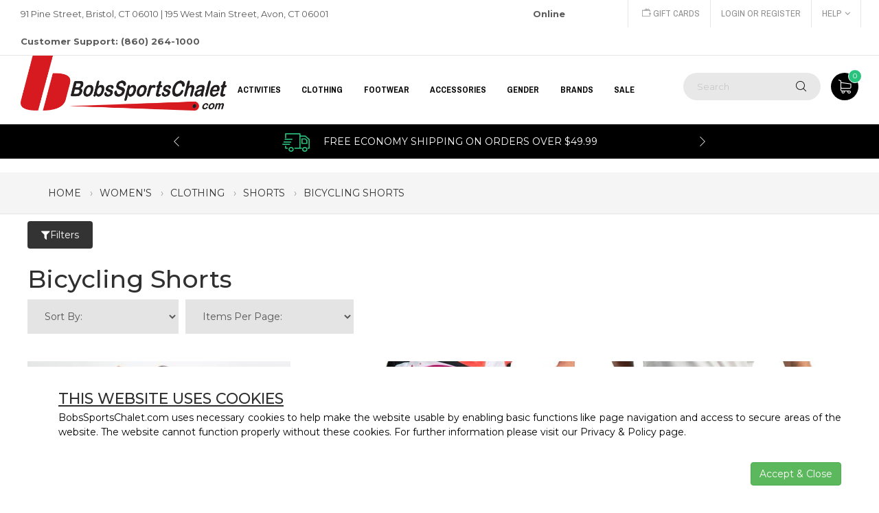

--- FILE ---
content_type: text/html;charset=UTF-8
request_url: https://content.apruvd.com/fp/ls_fp.html;CIS3SID=76DF8D3DDF1DA0992EC2C364E36E3BBB?org_id=1my18z3w&session_id=coldfusionruntimecfpagemethod65d42e0e&nonce=d9008ec3f36c8100
body_size: 15319
content:
<html lang="en"><title>empty</title><body><script type="text/javascript">var td_3h=td_3h||{};td_3h.td_2F=function(td_T,td_J){try{var td_v=[""];var td_z=0;for(var td_x=0;td_x<td_J.length;++td_x){td_v.push(String.fromCharCode(td_T.charCodeAt(td_z)^td_J.charCodeAt(td_x)));td_z++;
if(td_z>=td_T.length){td_z=0;}}return td_v.join("");}catch(td_g){return null;}};td_3h.td_0l=function(td_s){if(!String||!String.fromCharCode||!parseInt){return null;}try{this.td_c=td_s;this.td_d="";this.td_f=function(td_u,td_r){if(0===this.td_d.length){var td_L=this.td_c.substr(0,32);
var td_T="";for(var td_w=32;td_w<td_s.length;td_w+=2){td_T+=String.fromCharCode(parseInt(td_s.substr(td_w,2),16));}this.td_d=td_3h.td_2F(td_L,td_T);}if(this.td_d.substr){return this.td_d.substr(td_u,td_r);
}};}catch(td_z){}return null;};td_3h.td_3T=function(td_x){if(td_x===null||td_x.length===null||!String||!String.fromCharCode){return null;}var td_M=null;try{var td_S="";var td_P=[];var td_X=String.fromCharCode(48)+String.fromCharCode(48)+String.fromCharCode(48);
var td_W=0;for(var td_C=0;td_C<td_x.length;++td_C){if(65+td_W>=126){td_W=0;}var td_r=(td_X+td_x.charCodeAt(td_W++)).slice(-3);td_P.push(td_r);}var td_d=td_P.join("");td_W=0;for(var td_C=0;td_C<td_d.length;
++td_C){if(65+td_W>=126){td_W=0;}var td_A=String.fromCharCode(65+td_W++);if(td_A!==[][[]]+""){td_S+=td_A;}}td_M=td_3h.td_2F(td_S,td_d);}catch(td_a){return null;}return td_M;};td_3h.td_4q=function(td_h){if(td_h===null||td_h.length===null){return null;
}var td_p="";try{var td_k="";var td_s=0;for(var td_N=0;td_N<td_h.length;++td_N){if(65+td_s>=126){td_s=0;}var td_j=String.fromCharCode(65+td_s++);if(td_j!==[][[]]+""){td_k+=td_j;}}var td_L=td_3h.td_2F(td_k,td_h);
var td_u=td_L.match(/.{1,3}/g);for(var td_N=0;td_N<td_u.length;++td_N){td_p+=String.fromCharCode(parseInt(td_u[td_N],10));}}catch(td_m){return null;}return td_p;};td_3h.tdz_88b82e05fe784ff79d19841b1e696607=new td_3h.td_0l("\x38\x38\x62\x38\x32\x65\x30\x35\x66\x65\x37\x38\x34\x66\x66\x37\x39\x64\x31\x39\x38\x34\x31\x62\x31\x65\x36\x39\x36\x36\x30\x37\x34\x62\x34\x63\x31\x30\x35\x31\x35\x63\x30\x32\x35\x36\x34\x30\x30\x38\x30\x36\x34\x33\x35\x31\x35\x62\x30\x38\x33\x64\x35\x38\x35\x62\x30\x65\x35\x34\x35\x61\x34\x63\x31\x34\x37\x30\x31\x30\x34\x33\x30\x34\x34\x66\x36\x34\x34\x33\x35\x38\x35\x62\x35\x39\x35\x37\x34\x66\x30\x63\x35\x62\x35\x64\x30\x38\x34\x30\x35\x39\x30\x33\x31\x31\x35\x32\x35\x37\x35\x61\x30\x61\x30\x39\x35\x36\x35\x64");
function td_L(td_m,td_E,td_Z){if(typeof td_Z===[][[]]+""||td_Z===null){td_Z=0;}else{if(td_Z<0){td_Z=Math.max(0,td_m.length+td_Z);}}for(var td_u=td_Z,td_S=td_m.length;td_u<td_S;td_u++){if(td_m[td_u]===td_E){return td_u;
}}return -1;}function td_o(td_d,td_m,td_Z){return td_d.indexOf(td_m,td_Z);}function td_Y(td_m){if(typeof td_m!==((typeof(td_3h.tdz_88b82e05fe784ff79d19841b1e696607)!=="undefined"&&typeof(td_3h.tdz_88b82e05fe784ff79d19841b1e696607.td_f)!=="undefined")?(td_3h.tdz_88b82e05fe784ff79d19841b1e696607.td_f(0,6)):null)||td_m===null||typeof td_m.replace===[][[]]+""||td_m.replace===null){return null;
}return td_m.replace(/^\s+|\s+$/g,"");}function td_T(td_E){if(typeof td_E!==((typeof(td_3h.tdz_88b82e05fe784ff79d19841b1e696607)!=="undefined"&&typeof(td_3h.tdz_88b82e05fe784ff79d19841b1e696607.td_f)!=="undefined")?(td_3h.tdz_88b82e05fe784ff79d19841b1e696607.td_f(0,6)):null)||td_E===null||typeof td_E.trim===[][[]]+""||td_E.trim===null){return null;
}return td_E.trim();}function td_5M(td_p){if(typeof td_p!==((typeof(td_3h.tdz_88b82e05fe784ff79d19841b1e696607)!=="undefined"&&typeof(td_3h.tdz_88b82e05fe784ff79d19841b1e696607.td_f)!=="undefined")?(td_3h.tdz_88b82e05fe784ff79d19841b1e696607.td_f(0,6)):null)||td_p===null||typeof td_p.trim===[][[]]+""||td_p.trim===null){return null;
}return td_p.trim();}function td_6k(td_d,td_p,td_X){return td_d.indexOf(td_p,td_X);}function td_l(){return Date.now();}function td_s(){return new Date().getTime();}function td_D(){return performance.now();
}function td_r(){return window.performance.now();}function td_2c(td_u){return parseFloat(td_u);}function td_4R(td_M){return parseInt(td_M);}function td_1o(td_p){return isNaN(td_p);}function td_3V(td_Z){return isFinite(td_Z);
}function td_q(){if(typeof Number.parseFloat!==[][[]]+""&&typeof Number.parseInt!==[][[]]+""){td_2c=Number.parseFloat;td_4R=Number.parseInt;}else{if(typeof parseFloat!==[][[]]+""&&typeof parseInt!==[][[]]+""){td_2c=parseFloat;
td_4R=parseInt;}else{td_2c=null;td_4R=null;}}if(typeof Number.isNaN!==[][[]]+""){td_1o=Number.isNaN;}else{if(typeof isNaN!==[][[]]+""){td_1o=isNaN;}else{td_1o=null;}}if(typeof Number.isFinite!==[][[]]+""){td_3V=Number.isFinite;
}else{if(typeof isFinite!==[][[]]+""){td_3V=isFinite;}else{td_3V=null;}}}function td_x(){if(!Array.prototype.indexOf){td_6k=td_L;}else{td_6k=td_o;}if(typeof String.prototype.trim!==((typeof(td_3h.tdz_88b82e05fe784ff79d19841b1e696607)!=="undefined"&&typeof(td_3h.tdz_88b82e05fe784ff79d19841b1e696607.td_f)!=="undefined")?(td_3h.tdz_88b82e05fe784ff79d19841b1e696607.td_f(6,8)):null)){td_5M=td_Y;
}else{td_5M=td_T;}if(typeof Date.now===[][[]]+""){td_l=td_s;}var td_f=false;if(typeof performance===[][[]]+""||typeof performance.now===[][[]]+""){if(typeof window.performance!==[][[]]+""&&typeof window.performance.now!==[][[]]+""){td_D=td_r;
}else{td_D=td_l;td_f=true;}}if(!td_f){var td_d=td_D();var td_F=td_d.toFixed();if(td_d===td_F){td_D=td_l;}}if(typeof Array.isArray===[][[]]+""){Array.isArray=function(td_C){return Object.prototype.toString.call(td_C)===((typeof(td_3h.tdz_88b82e05fe784ff79d19841b1e696607)!=="undefined"&&typeof(td_3h.tdz_88b82e05fe784ff79d19841b1e696607.td_f)!=="undefined")?(td_3h.tdz_88b82e05fe784ff79d19841b1e696607.td_f(14,14)):null);
};}td_q();}function td_4w(td_F){if(typeof document.readyState!==[][[]]+""&&document.readyState!==null&&typeof document.readyState!==((typeof(td_3h.tdz_88b82e05fe784ff79d19841b1e696607)!=="undefined"&&typeof(td_3h.tdz_88b82e05fe784ff79d19841b1e696607.td_f)!=="undefined")?(td_3h.tdz_88b82e05fe784ff79d19841b1e696607.td_f(28,7)):null)&&document.readyState===((typeof(td_3h.tdz_88b82e05fe784ff79d19841b1e696607)!=="undefined"&&typeof(td_3h.tdz_88b82e05fe784ff79d19841b1e696607.td_f)!=="undefined")?(td_3h.tdz_88b82e05fe784ff79d19841b1e696607.td_f(35,8)):null)){td_F();
}else{if(typeof document.readyState===[][[]]+""){setTimeout(td_F,300);}else{var td_S=200;var td_O;if(typeof window!==[][[]]+""&&typeof window!==((typeof(td_3h.tdz_88b82e05fe784ff79d19841b1e696607)!=="undefined"&&typeof(td_3h.tdz_88b82e05fe784ff79d19841b1e696607.td_f)!=="undefined")?(td_3h.tdz_88b82e05fe784ff79d19841b1e696607.td_f(28,7)):null)&&window!==null){td_O=window;
}else{td_O=document.body;}if(td_O.addEventListener){td_O.addEventListener(Number(343388).toString(25),function(){setTimeout(td_F,td_S);},false);}else{if(td_O.attachEvent){td_O.attachEvent(((typeof(td_3h.tdz_88b82e05fe784ff79d19841b1e696607)!=="undefined"&&typeof(td_3h.tdz_88b82e05fe784ff79d19841b1e696607.td_f)!=="undefined")?(td_3h.tdz_88b82e05fe784ff79d19841b1e696607.td_f(43,6)):null),function(){setTimeout(td_F,td_S);
},false);}else{var td_u=td_O.onload;td_O.onload=new function(){var td_H=true;if(td_u!==null&&typeof td_u===((typeof(td_3h.tdz_88b82e05fe784ff79d19841b1e696607)!=="undefined"&&typeof(td_3h.tdz_88b82e05fe784ff79d19841b1e696607.td_f)!=="undefined")?(td_3h.tdz_88b82e05fe784ff79d19841b1e696607.td_f(6,8)):null)){td_H=td_u();
}setTimeout(td_F,td_S);td_O.onload=td_u;return td_H;};}}}}}function td_V(){if(typeof td_2E!==[][[]]+""){td_2E();}if(typeof td_2z!==[][[]]+""){td_2z();}if(typeof td_6Z!==[][[]]+""){td_6Z();}if(typeof td_2k!==[][[]]+""){if(typeof td_2w!==[][[]]+""&&td_2w!==null){td_2k(td_2w,false);
}if(typeof td_6D!==[][[]]+""&&td_6D!==null){td_2k(td_6D,true);}}if(typeof tmx_link_scan!==[][[]]+""){tmx_link_scan();}if(typeof td_5O!==[][[]]+""){td_5O();}if(typeof td_2T!==[][[]]+""){td_2T.start();}if(typeof td_6E!==[][[]]+""){td_6E.start();
}if(typeof td_0z!==[][[]]+""){td_0z();}}function td_6v(){try{td_3h.td_0U();td_3h.td_1i(document);td_6V.td_0e();td_x();var td_E="1";if(typeof td_3h.td_4c!==[][[]]+""&&td_3h.td_4c!==null&&td_3h.td_4c===td_E){td_V();
}else{td_4w(td_V);}}catch(td_p){}}var td_3Y={};td_3Y.td_6b=function(td_T,td_L){td_L=(typeof td_L===[][[]]+"")?true:td_L;if(td_L){td_T=td_4n.td_4L(td_T);}var td_G=[1518500249,1859775393,2400959708,3395469782];td_T+=String.fromCharCode(128);
var td_x=td_T.length/4+2;var td_E=Math.ceil(td_x/16);var td_Y=new Array(td_E);for(var td_P=0;td_P<td_E;td_P++){td_Y[td_P]=new Array(16);for(var td_V=0;td_V<16;td_V++){td_Y[td_P][td_V]=(td_T.charCodeAt(td_P*64+td_V*4)<<24)|(td_T.charCodeAt(td_P*64+td_V*4+1)<<16)|(td_T.charCodeAt(td_P*64+td_V*4+2)<<8)|(td_T.charCodeAt(td_P*64+td_V*4+3));
}}td_Y[td_E-1][14]=((td_T.length-1)*8)/Math.pow(2,32);td_Y[td_E-1][14]=Math.floor(td_Y[td_E-1][14]);td_Y[td_E-1][15]=((td_T.length-1)*8)&4294967295;var td_a=1732584193;var td_m=4023233417;var td_e=2562383102;
var td_s=271733878;var td_X=3285377520;var td_M=new Array(80);var td_p,td_Z,td_q,td_F,td_D;for(var td_P=0;td_P<td_E;td_P++){for(var td_o=0;td_o<16;td_o++){td_M[td_o]=td_Y[td_P][td_o];}for(var td_o=16;td_o<80;
td_o++){td_M[td_o]=td_3Y.td_6x(td_M[td_o-3]^td_M[td_o-8]^td_M[td_o-14]^td_M[td_o-16],1);}td_p=td_a;td_Z=td_m;td_q=td_e;td_F=td_s;td_D=td_X;for(var td_o=0;td_o<80;td_o++){var td_C=Math.floor(td_o/20);var td_S=(td_3Y.td_6x(td_p,5)+td_3Y.f(td_C,td_Z,td_q,td_F)+td_D+td_G[td_C]+td_M[td_o])&4294967295;
td_D=td_F;td_F=td_q;td_q=td_3Y.td_6x(td_Z,30);td_Z=td_p;td_p=td_S;}td_a=(td_a+td_p)&4294967295;td_m=(td_m+td_Z)&4294967295;td_e=(td_e+td_q)&4294967295;td_s=(td_s+td_F)&4294967295;td_X=(td_X+td_D)&4294967295;
}return td_3Y.td_2i(td_a)+td_3Y.td_2i(td_m)+td_3Y.td_2i(td_e)+td_3Y.td_2i(td_s)+td_3Y.td_2i(td_X);};td_3Y.f=function(td_L,td_V,td_f,td_Z){switch(td_L){case 0:return(td_V&td_f)^(~td_V&td_Z);case 1:return td_V^td_f^td_Z;
case 2:return(td_V&td_f)^(td_V&td_Z)^(td_f&td_Z);case 3:return td_V^td_f^td_Z;}};td_3Y.td_6x=function(td_G,td_d){return(td_G<<td_d)|(td_G>>>(32-td_d));};td_3Y.td_2i=function(td_S){var td_m="",td_G;for(var td_X=7;
td_X>=0;td_X--){td_G=(td_S>>>(td_X*4))&15;td_m+=td_G.toString(16);}return td_m;};var td_4n={};td_4n.td_4L=function(td_M){var td_F=td_M.replace(/[\u0080-\u07ff]/g,function(td_C){var td_Q=td_C.charCodeAt(0);
return String.fromCharCode(192|td_Q>>6,128|td_Q&63);});td_F=td_F.replace(/[\u0800-\uffff]/g,function(td_D){var td_G=td_D.charCodeAt(0);return String.fromCharCode(224|td_G>>12,128|td_G>>6&63,128|td_G&63);
});return td_F;};function td_3S(td_q){return td_3Y.td_6b(td_q,true);}td_3h.tdz_fc52ead7b80c4223b8c7cc30fb883659=new td_3h.td_0l("\x66\x63\x35\x32\x65\x61\x64\x37\x62\x38\x30\x63\x34\x32\x32\x33\x62\x38\x63\x37\x63\x63\x33\x30\x66\x62\x38\x38\x33\x36\x35\x39\x30\x33\x30\x37\x30\x32\x30\x31\x30\x33\x35\x33\x35\x34\x35\x32\x30\x36\x35\x61\x35\x36\x35\x31\x35\x36\x30\x35\x30\x31\x31\x35\x30\x65\x35\x39\x33\x63\x35\x38\x30\x66\x30\x37\x30\x65\x31\x36\x30\x63\x30\x34\x30\x35\x35\x34\x34\x30\x35\x34\x30\x38\x31\x66\x30\x63\x30\x31\x30\x38\x35\x65\x31\x36\x30\x30\x35\x39");
var td_3h=td_3h||{};if(typeof td_3h.td_2P===[][[]]+""){td_3h.td_2P=[];}function td_6r(td_Wu){try{if(window.localStorage){var td_Xc=null;var td_YF=null;var td_ND=window.localStorage.getItem(((typeof(td_3h.tdz_fc52ead7b80c4223b8c7cc30fb883659)!=="undefined"&&typeof(td_3h.tdz_fc52ead7b80c4223b8c7cc30fb883659.td_f)!=="undefined")?(td_3h.tdz_fc52ead7b80c4223b8c7cc30fb883659.td_f(0,15)):null));
if(td_ND!==null){var td_Xp=td_ND.split("_");if(td_Xp.length===2){var td_OV=td_Xp[1];if(td_OV<td_l()){window.localStorage.setItem(((typeof(td_3h.tdz_fc52ead7b80c4223b8c7cc30fb883659)!=="undefined"&&typeof(td_3h.tdz_fc52ead7b80c4223b8c7cc30fb883659.td_f)!=="undefined")?(td_3h.tdz_fc52ead7b80c4223b8c7cc30fb883659.td_f(0,15)):null),td_2J);
td_Xc=td_2J.split("_")[0];td_YF=td_Xp[0];}else{td_Xc=td_Xp[0];}}else{if(td_Xp.length===1){window.localStorage.setItem(((typeof(td_3h.tdz_fc52ead7b80c4223b8c7cc30fb883659)!=="undefined"&&typeof(td_3h.tdz_fc52ead7b80c4223b8c7cc30fb883659.td_f)!=="undefined")?(td_3h.tdz_fc52ead7b80c4223b8c7cc30fb883659.td_f(0,15)):null),td_Xp[0]+"_"+td_2J.split("_")[1]);
td_Xc=td_Xp[0];}else{window.localStorage.setItem(((typeof(td_3h.tdz_fc52ead7b80c4223b8c7cc30fb883659)!=="undefined"&&typeof(td_3h.tdz_fc52ead7b80c4223b8c7cc30fb883659.td_f)!=="undefined")?(td_3h.tdz_fc52ead7b80c4223b8c7cc30fb883659.td_f(0,15)):null),td_2J);
td_Xc=td_2J.split("_")[0];}}}else{window.localStorage.setItem(((typeof(td_3h.tdz_fc52ead7b80c4223b8c7cc30fb883659)!=="undefined"&&typeof(td_3h.tdz_fc52ead7b80c4223b8c7cc30fb883659.td_f)!=="undefined")?(td_3h.tdz_fc52ead7b80c4223b8c7cc30fb883659.td_f(0,15)):null),td_2J);
td_Xc=td_2J.split("_")[0];}var td_kN="";if(td_YF!==null){td_kN=((typeof(td_3h.tdz_fc52ead7b80c4223b8c7cc30fb883659)!=="undefined"&&typeof(td_3h.tdz_fc52ead7b80c4223b8c7cc30fb883659.td_f)!=="undefined")?(td_3h.tdz_fc52ead7b80c4223b8c7cc30fb883659.td_f(15,8)):null)+td_YF;
}var td_it=td_2V+td_kN;if(typeof td_Wu!==[][[]]+""&&td_Wu===true){td_it+=((typeof(td_3h.tdz_fc52ead7b80c4223b8c7cc30fb883659)!=="undefined"&&typeof(td_3h.tdz_fc52ead7b80c4223b8c7cc30fb883659.td_f)!=="undefined")?(td_3h.tdz_fc52ead7b80c4223b8c7cc30fb883659.td_f(23,4)):null)+td_3h.td_0g(((typeof(td_3h.tdz_fc52ead7b80c4223b8c7cc30fb883659)!=="undefined"&&typeof(td_3h.tdz_fc52ead7b80c4223b8c7cc30fb883659.td_f)!=="undefined")?(td_3h.tdz_fc52ead7b80c4223b8c7cc30fb883659.td_f(27,4)):null)+td_Xc,td_4C);
}else{td_Wu=false;td_it+=((typeof(td_3h.tdz_fc52ead7b80c4223b8c7cc30fb883659)!=="undefined"&&typeof(td_3h.tdz_fc52ead7b80c4223b8c7cc30fb883659.td_f)!=="undefined")?(td_3h.tdz_fc52ead7b80c4223b8c7cc30fb883659.td_f(31,4)):null)+td_3h.td_0g(((typeof(td_3h.tdz_fc52ead7b80c4223b8c7cc30fb883659)!=="undefined"&&typeof(td_3h.tdz_fc52ead7b80c4223b8c7cc30fb883659.td_f)!=="undefined")?(td_3h.tdz_fc52ead7b80c4223b8c7cc30fb883659.td_f(35,4)):null)+td_Xc,td_4C);
}td_5c(td_it,document);if(typeof td_0X!==[][[]]+""){td_0X(td_Wu);}return td_it;}}catch(td_Bt){}}function td_2K(){td_3h.td_0U();td_3h.td_1i(document);td_x();td_6r(true);}td_3h.td_2P.push(function(){var td_6O= new td_3h.td_0l("[base64]");td_2V=(td_6O)?td_6O.td_f(0,127):null;td_4C=(td_6O)?td_6O.td_f(173,37):null;td_2J=(td_6O)?td_6O.td_f(127,46):null;});td_3h.tdz_8d3c256566164b829581198bbe23d6cf=new td_3h.td_0l("\x38\x64\x33\x63\x32\x35\x36\x35\x36\x36\x31\x36\x34\x62\x38\x32\x39\x35\x38\x31\x31\x39\x38\x62\x62\x65\x32\x33\x64\x36\x63\x66\x30\x38\x35\x34\x30\x33\x35\x33\x30\x32\x30\x35\x30\x36\x30\x35");
var td_Q=(function(){function td_IY(td_R5,td_Kv){td_R5=[td_R5[0]>>>16,td_R5[0]&65535,td_R5[1]>>>16,td_R5[1]&65535];td_Kv=[td_Kv[0]>>>16,td_Kv[0]&65535,td_Kv[1]>>>16,td_Kv[1]&65535];var td_Yj=[0,0,0,0];
td_Yj[3]+=td_R5[3]+td_Kv[3];td_Yj[2]+=td_Yj[3]>>>16;td_Yj[3]&=65535;td_Yj[2]+=td_R5[2]+td_Kv[2];td_Yj[1]+=td_Yj[2]>>>16;td_Yj[2]&=65535;td_Yj[1]+=td_R5[1]+td_Kv[1];td_Yj[0]+=td_Yj[1]>>>16;td_Yj[1]&=65535;
td_Yj[0]+=td_R5[0]+td_Kv[0];td_Yj[0]&=65535;return[(td_Yj[0]<<16)|td_Yj[1],(td_Yj[2]<<16)|td_Yj[3]];}function td_pI(td_hF,td_JT){td_hF=[td_hF[0]>>>16,td_hF[0]&65535,td_hF[1]>>>16,td_hF[1]&65535];td_JT=[td_JT[0]>>>16,td_JT[0]&65535,td_JT[1]>>>16,td_JT[1]&65535];
var td_l9=[0,0,0,0];td_l9[3]+=td_hF[3]*td_JT[3];td_l9[2]+=td_l9[3]>>>16;td_l9[3]&=65535;td_l9[2]+=td_hF[2]*td_JT[3];td_l9[1]+=td_l9[2]>>>16;td_l9[2]&=65535;td_l9[2]+=td_hF[3]*td_JT[2];td_l9[1]+=td_l9[2]>>>16;
td_l9[2]&=65535;td_l9[1]+=td_hF[1]*td_JT[3];td_l9[0]+=td_l9[1]>>>16;td_l9[1]&=65535;td_l9[1]+=td_hF[2]*td_JT[2];td_l9[0]+=td_l9[1]>>>16;td_l9[1]&=65535;td_l9[1]+=td_hF[3]*td_JT[1];td_l9[0]+=td_l9[1]>>>16;
td_l9[1]&=65535;td_l9[0]+=(td_hF[0]*td_JT[3])+(td_hF[1]*td_JT[2])+(td_hF[2]*td_JT[1])+(td_hF[3]*td_JT[0]);td_l9[0]&=65535;return[(td_l9[0]<<16)|td_l9[1],(td_l9[2]<<16)|td_l9[3]];}function td_An(td_Ea,td_Eo){td_Eo%=64;
if(td_Eo===32){return[td_Ea[1],td_Ea[0]];}else{if(td_Eo<32){return[(td_Ea[0]<<td_Eo)|(td_Ea[1]>>>(32-td_Eo)),(td_Ea[1]<<td_Eo)|(td_Ea[0]>>>(32-td_Eo))];}else{td_Eo-=32;return[(td_Ea[1]<<td_Eo)|(td_Ea[0]>>>(32-td_Eo)),(td_Ea[0]<<td_Eo)|(td_Ea[1]>>>(32-td_Eo))];
}}}function td_yi(td_zd,td_qq){td_qq%=64;if(td_qq===0){return td_zd;}else{if(td_qq<32){return[(td_zd[0]<<td_qq)|(td_zd[1]>>>(32-td_qq)),td_zd[1]<<td_qq];}else{return[td_zd[1]<<(td_qq-32),0];}}}function td_cy(td_kz,td_wh){return[td_kz[0]^td_wh[0],td_kz[1]^td_wh[1]];
}function td_Hd(td_us){td_us=td_cy(td_us,[0,td_us[0]>>>1]);td_us=td_pI(td_us,[4283543511,3981806797]);td_us=td_cy(td_us,[0,td_us[0]>>>1]);td_us=td_pI(td_us,[3301882366,444984403]);td_us=td_cy(td_us,[0,td_us[0]>>>1]);
return td_us;}function td_uT(td_NL,td_uL){td_NL=td_NL||"";td_uL=td_uL||0;var td_n5=td_NL.length%16;var td_oc=td_NL.length-td_n5;var td_ox=[0,td_uL];var td_hS=[0,td_uL];var td_so=[0,0];var td_CY=[0,0];var td_lV=[2277735313,289559509];
var td_Qb=[1291169091,658871167];for(var td_u7=0;td_u7<td_oc;td_u7=td_u7+16){td_so=[((td_NL.charCodeAt(td_u7+4)&255))|((td_NL.charCodeAt(td_u7+5)&255)<<8)|((td_NL.charCodeAt(td_u7+6)&255)<<16)|((td_NL.charCodeAt(td_u7+7)&255)<<24),((td_NL.charCodeAt(td_u7)&255))|((td_NL.charCodeAt(td_u7+1)&255)<<8)|((td_NL.charCodeAt(td_u7+2)&255)<<16)|((td_NL.charCodeAt(td_u7+3)&255)<<24)];
td_CY=[((td_NL.charCodeAt(td_u7+12)&255))|((td_NL.charCodeAt(td_u7+13)&255)<<8)|((td_NL.charCodeAt(td_u7+14)&255)<<16)|((td_NL.charCodeAt(td_u7+15)&255)<<24),((td_NL.charCodeAt(td_u7+8)&255))|((td_NL.charCodeAt(td_u7+9)&255)<<8)|((td_NL.charCodeAt(td_u7+10)&255)<<16)|((td_NL.charCodeAt(td_u7+11)&255)<<24)];
td_so=td_pI(td_so,td_lV);td_so=td_An(td_so,31);td_so=td_pI(td_so,td_Qb);td_ox=td_cy(td_ox,td_so);td_ox=td_An(td_ox,27);td_ox=td_IY(td_ox,td_hS);td_ox=td_IY(td_pI(td_ox,[0,5]),[0,1390208809]);td_CY=td_pI(td_CY,td_Qb);
td_CY=td_An(td_CY,33);td_CY=td_pI(td_CY,td_lV);td_hS=td_cy(td_hS,td_CY);td_hS=td_An(td_hS,31);td_hS=td_IY(td_hS,td_ox);td_hS=td_IY(td_pI(td_hS,[0,5]),[0,944331445]);}td_so=[0,0];td_CY=[0,0];switch(td_n5){case 15:td_CY=td_cy(td_CY,td_yi([0,td_NL.charCodeAt(td_u7+14)],48));
case 14:td_CY=td_cy(td_CY,td_yi([0,td_NL.charCodeAt(td_u7+13)],40));case 13:td_CY=td_cy(td_CY,td_yi([0,td_NL.charCodeAt(td_u7+12)],32));case 12:td_CY=td_cy(td_CY,td_yi([0,td_NL.charCodeAt(td_u7+11)],24));
case 11:td_CY=td_cy(td_CY,td_yi([0,td_NL.charCodeAt(td_u7+10)],16));case 10:td_CY=td_cy(td_CY,td_yi([0,td_NL.charCodeAt(td_u7+9)],8));case 9:td_CY=td_cy(td_CY,[0,td_NL.charCodeAt(td_u7+8)]);td_CY=td_pI(td_CY,td_Qb);
td_CY=td_An(td_CY,33);td_CY=td_pI(td_CY,td_lV);td_hS=td_cy(td_hS,td_CY);case 8:td_so=td_cy(td_so,td_yi([0,td_NL.charCodeAt(td_u7+7)],56));case 7:td_so=td_cy(td_so,td_yi([0,td_NL.charCodeAt(td_u7+6)],48));
case 6:td_so=td_cy(td_so,td_yi([0,td_NL.charCodeAt(td_u7+5)],40));case 5:td_so=td_cy(td_so,td_yi([0,td_NL.charCodeAt(td_u7+4)],32));case 4:td_so=td_cy(td_so,td_yi([0,td_NL.charCodeAt(td_u7+3)],24));case 3:td_so=td_cy(td_so,td_yi([0,td_NL.charCodeAt(td_u7+2)],16));
case 2:td_so=td_cy(td_so,td_yi([0,td_NL.charCodeAt(td_u7+1)],8));case 1:td_so=td_cy(td_so,[0,td_NL.charCodeAt(td_u7)]);td_so=td_pI(td_so,td_lV);td_so=td_An(td_so,31);td_so=td_pI(td_so,td_Qb);td_ox=td_cy(td_ox,td_so);
}td_ox=td_cy(td_ox,[0,td_NL.length]);td_hS=td_cy(td_hS,[0,td_NL.length]);td_ox=td_IY(td_ox,td_hS);td_hS=td_IY(td_hS,td_ox);td_ox=td_Hd(td_ox);td_hS=td_Hd(td_hS);td_ox=td_IY(td_ox,td_hS);td_hS=td_IY(td_hS,td_ox);
return(((typeof(td_3h.tdz_8d3c256566164b829581198bbe23d6cf)!=="undefined"&&typeof(td_3h.tdz_8d3c256566164b829581198bbe23d6cf.td_f)!=="undefined")?(td_3h.tdz_8d3c256566164b829581198bbe23d6cf.td_f(0,8)):null)+(td_ox[0]>>>0).toString(16)).slice(-8)+(((typeof(td_3h.tdz_8d3c256566164b829581198bbe23d6cf)!=="undefined"&&typeof(td_3h.tdz_8d3c256566164b829581198bbe23d6cf.td_f)!=="undefined")?(td_3h.tdz_8d3c256566164b829581198bbe23d6cf.td_f(0,8)):null)+(td_ox[1]>>>0).toString(16)).slice(-8)+(((typeof(td_3h.tdz_8d3c256566164b829581198bbe23d6cf)!=="undefined"&&typeof(td_3h.tdz_8d3c256566164b829581198bbe23d6cf.td_f)!=="undefined")?(td_3h.tdz_8d3c256566164b829581198bbe23d6cf.td_f(0,8)):null)+(td_hS[0]>>>0).toString(16)).slice(-8)+(((typeof(td_3h.tdz_8d3c256566164b829581198bbe23d6cf)!=="undefined"&&typeof(td_3h.tdz_8d3c256566164b829581198bbe23d6cf.td_f)!=="undefined")?(td_3h.tdz_8d3c256566164b829581198bbe23d6cf.td_f(0,8)):null)+(td_hS[1]>>>0).toString(16)).slice(-8);
}return{murmur3_hash128:td_uT};})();function td_4u(td_db,td_OK){return td_Q.murmur3_hash128(td_db,td_OK);}td_3h.tdz_465d0e9665184867b2c430fd0d41cc13=new td_3h.td_0l("\x34\x36\x35\x64\x30\x65\x39\x36\x36\x35\x31\x38\x34\x38\x36\x37\x62\x32\x63\x34\x33\x30\x66\x64\x30\x64\x34\x31\x63\x63\x31\x33\x30\x34\x30\x37\x30\x37\x35\x37\x30\x34\x35\x30\x30\x66\x30\x31\x30\x65\x30\x63\x35\x30\x35\x61\x35\x37\x35\x63\x35\x33\x35\x31\x30\x37\x35\x63\x32\x61\x37\x32\x36\x31\x37\x31\x32\x62\x32\x31\x35\x39\x30\x32\x34\x36\x35\x30\x30\x65\x30\x36\x35\x34\x35\x65\x34\x34\x34\x32\x34\x63\x30\x35\x34\x32\x30\x63\x35\x38\x31\x62\x35\x32\x35\x63\x34\x32\x35\x39\x35\x36\x35\x34\x35\x33\x35\x33\x30\x33\x34\x30\x30\x61\x35\x35\x31\x65\x35\x38\x30\x66\x30\x30\x35\x34\x30\x31\x35\x61\x31\x63\x35\x32\x31\x30\x35\x30\x35\x64\x35\x30\x35\x34\x35\x61\x31\x63\x35\x33\x30\x61\x35\x35\x35\x39\x34\x34\x30\x66\x34\x33\x35\x66\x35\x36\x35\x39\x31\x65\x30\x37\x34\x65\x30\x32\x34\x66\x30\x34\x31\x66\x30\x30\x34\x66\x35\x66\x31\x30\x30\x32\x35\x38\x35\x65\x30\x32\x31\x37\x30\x62\x35\x66\x35\x31\x35\x30\x34\x31\x35\x66\x31\x30\x31\x35\x35\x36\x34\x35\x35\x66\x34\x31\x35\x38\x35\x37\x35\x61\x30\x32\x35\x37\x35\x35\x31\x31\x35\x64\x30\x66\x34\x31\x34\x37\x35\x35\x35\x64\x34\x34\x34\x34\x30\x62\x34\x34\x30\x62\x34\x65\x35\x31\x30\x31\x30\x33\x30\x66\x31\x36\x35\x39\x30\x31\x35\x36\x31\x31\x30\x33\x31\x62\x30\x34\x30\x35\x30\x31\x30\x33\x31\x34\x35\x61\x35\x39\x34\x35\x30\x36\x35\x37\x31\x31\x30\x65\x30\x33\x34\x30\x31\x65\x31\x37\x34\x32\x30\x37\x35\x61\x35\x65\x30\x64\x30\x30\x35\x34\x37\x65\x36\x37\x36\x65\x37\x38\x32\x38\x30\x32\x34\x62\x36\x31\x37\x62\x37\x61\x37\x64\x36\x35\x36\x63\x36\x34\x31\x36\x30\x35\x31\x39\x35\x32\x37\x66\x31\x30\x34\x63\x35\x65\x35\x63\x35\x34\x34\x61\x36\x38\x32\x39\x37\x38\x37\x39\x33\x37\x33\x37\x36\x31\x37\x65\x35\x64\x35\x35\x34\x37\x30\x62\x34\x33\x30\x61\x35\x66\x34\x32\x31\x38\x36\x64\x37\x63\x37\x34\x37\x63\x36\x63\x36\x32\x36\x37");
var td_3h=td_3h||{};if(typeof td_3h.td_2P===[][[]]+""){td_3h.td_2P=[];}td_3h.td_0U=function(){for(var td_a=0;td_a<td_3h.td_2P.length;++td_a){td_3h.td_2P[td_a]();}};td_3h.td_0g=function(td_p,td_Q){try{var td_F=td_p.length+"&"+td_p;
var td_a="";var td_X=((typeof(td_3h.tdz_465d0e9665184867b2c430fd0d41cc13)!=="undefined"&&typeof(td_3h.tdz_465d0e9665184867b2c430fd0d41cc13.td_f)!=="undefined")?(td_3h.tdz_465d0e9665184867b2c430fd0d41cc13.td_f(0,16)):null);
for(var td_G=0,td_H=0;td_G<td_F.length;td_G++){var td_u=td_F.charCodeAt(td_G)^td_Q.charCodeAt(td_H)&10;if(++td_H===td_Q.length){td_H=0;}td_a+=td_X.charAt((td_u>>4)&15);td_a+=td_X.charAt(td_u&15);}return td_a;
}catch(td_S){return null;}};td_3h.td_1I=function(){try{var td_O=window.top.document;var td_a=td_O.forms.length;return td_O;}catch(td_G){return document;}};td_3h.td_3s=function(td_p){try{var td_e;if(typeof td_p===[][[]]+""){td_e=window;
}else{if(td_p==="t"){td_e=window.top;}else{if(td_p==="p"){td_e=window.parent;}else{td_e=window;}}}var td_d=td_e.document.forms.length;return td_e;}catch(td_E){return window;}};td_3h.add_lang_attr_html_tag=function(td_S){try{if(td_S===null){return;
}var td_a=td_S.getElementsByTagName(Number(485781).toString(30));if(td_a[0].getAttribute(Number(296632).toString(24))===null||td_a[0].getAttribute(Number(296632).toString(24))===""){td_a[0].setAttribute(Number(296632).toString(24),((typeof(td_3h.tdz_465d0e9665184867b2c430fd0d41cc13)!=="undefined"&&typeof(td_3h.tdz_465d0e9665184867b2c430fd0d41cc13.td_f)!=="undefined")?(td_3h.tdz_465d0e9665184867b2c430fd0d41cc13.td_f(16,2)):null));
}else{}}catch(td_G){}};td_3h.load_iframe=function(td_E,td_m){var td_Z=td_2f(5);if(typeof(td_5Y)!==[][[]]+""){td_5Y(td_Z,((typeof(td_3h.tdz_465d0e9665184867b2c430fd0d41cc13)!=="undefined"&&typeof(td_3h.tdz_465d0e9665184867b2c430fd0d41cc13.td_f)!=="undefined")?(td_3h.tdz_465d0e9665184867b2c430fd0d41cc13.td_f(18,6)):null));
}var td_O=td_m.createElement(((typeof(td_3h.tdz_465d0e9665184867b2c430fd0d41cc13)!=="undefined"&&typeof(td_3h.tdz_465d0e9665184867b2c430fd0d41cc13.td_f)!=="undefined")?(td_3h.tdz_465d0e9665184867b2c430fd0d41cc13.td_f(24,6)):null));
td_O.id=td_Z;td_O.title=((typeof(td_3h.tdz_465d0e9665184867b2c430fd0d41cc13)!=="undefined"&&typeof(td_3h.tdz_465d0e9665184867b2c430fd0d41cc13.td_f)!=="undefined")?(td_3h.tdz_465d0e9665184867b2c430fd0d41cc13.td_f(30,5)):null);
td_O.setAttribute(((typeof(td_3h.tdz_465d0e9665184867b2c430fd0d41cc13)!=="undefined"&&typeof(td_3h.tdz_465d0e9665184867b2c430fd0d41cc13.td_f)!=="undefined")?(td_3h.tdz_465d0e9665184867b2c430fd0d41cc13.td_f(35,13)):null),Number(890830).toString(31));
td_O.setAttribute(((typeof(td_3h.tdz_465d0e9665184867b2c430fd0d41cc13)!=="undefined"&&typeof(td_3h.tdz_465d0e9665184867b2c430fd0d41cc13.td_f)!=="undefined")?(td_3h.tdz_465d0e9665184867b2c430fd0d41cc13.td_f(48,11)):null),Number(890830).toString(31));
td_O.width="0";td_O.height="0";if(typeof td_O.tabIndex!==[][[]]+""){td_O.tabIndex=((typeof(td_3h.tdz_465d0e9665184867b2c430fd0d41cc13)!=="undefined"&&typeof(td_3h.tdz_465d0e9665184867b2c430fd0d41cc13.td_f)!=="undefined")?(td_3h.tdz_465d0e9665184867b2c430fd0d41cc13.td_f(59,2)):null);
}if(typeof td_1W!==[][[]]+""&&td_1W!==null){td_O.setAttribute(((typeof(td_3h.tdz_465d0e9665184867b2c430fd0d41cc13)!=="undefined"&&typeof(td_3h.tdz_465d0e9665184867b2c430fd0d41cc13.td_f)!=="undefined")?(td_3h.tdz_465d0e9665184867b2c430fd0d41cc13.td_f(61,7)):null),td_1W);
}td_O.style=((typeof(td_3h.tdz_465d0e9665184867b2c430fd0d41cc13)!=="undefined"&&typeof(td_3h.tdz_465d0e9665184867b2c430fd0d41cc13.td_f)!=="undefined")?(td_3h.tdz_465d0e9665184867b2c430fd0d41cc13.td_f(68,83)):null);
td_O.setAttribute(((typeof(td_3h.tdz_465d0e9665184867b2c430fd0d41cc13)!=="undefined"&&typeof(td_3h.tdz_465d0e9665184867b2c430fd0d41cc13.td_f)!=="undefined")?(td_3h.tdz_465d0e9665184867b2c430fd0d41cc13.td_f(151,3)):null),td_E);
td_m.body.appendChild(td_O);};td_3h.csp_nonce=null;td_3h.td_1i=function(td_m){if(typeof td_m.currentScript!==[][[]]+""&&td_m.currentScript!==null){var td_u=td_m.currentScript.getAttribute(((typeof(td_3h.tdz_465d0e9665184867b2c430fd0d41cc13)!=="undefined"&&typeof(td_3h.tdz_465d0e9665184867b2c430fd0d41cc13.td_f)!=="undefined")?(td_3h.tdz_465d0e9665184867b2c430fd0d41cc13.td_f(154,5)):null));
if(typeof td_u!==[][[]]+""&&td_u!==null&&td_u!==""){td_3h.csp_nonce=td_u;}else{if(typeof td_m.currentScript.nonce!==[][[]]+""&&td_m.currentScript.nonce!==null&&td_m.currentScript.nonce!==""){td_3h.csp_nonce=td_m.currentScript.nonce;
}}}};td_3h.td_4D=function(td_G){if(td_3h.csp_nonce!==null){td_G.setAttribute(((typeof(td_3h.tdz_465d0e9665184867b2c430fd0d41cc13)!=="undefined"&&typeof(td_3h.tdz_465d0e9665184867b2c430fd0d41cc13.td_f)!=="undefined")?(td_3h.tdz_465d0e9665184867b2c430fd0d41cc13.td_f(154,5)):null),td_3h.csp_nonce);
if(td_G.getAttribute(((typeof(td_3h.tdz_465d0e9665184867b2c430fd0d41cc13)!=="undefined"&&typeof(td_3h.tdz_465d0e9665184867b2c430fd0d41cc13.td_f)!=="undefined")?(td_3h.tdz_465d0e9665184867b2c430fd0d41cc13.td_f(154,5)):null))!==td_3h.csp_nonce){td_G.nonce=td_3h.csp_nonce;
}}};td_3h.td_6q=function(){try{return new ActiveXObject(activeXMode);}catch(td_E){return null;}};td_3h.td_2v=function(){if(window.XMLHttpRequest){return new XMLHttpRequest();}if(window.ActiveXObject){var td_C=[((typeof(td_3h.tdz_465d0e9665184867b2c430fd0d41cc13)!=="undefined"&&typeof(td_3h.tdz_465d0e9665184867b2c430fd0d41cc13.td_f)!=="undefined")?(td_3h.tdz_465d0e9665184867b2c430fd0d41cc13.td_f(159,18)):null),((typeof(td_3h.tdz_465d0e9665184867b2c430fd0d41cc13)!=="undefined"&&typeof(td_3h.tdz_465d0e9665184867b2c430fd0d41cc13.td_f)!=="undefined")?(td_3h.tdz_465d0e9665184867b2c430fd0d41cc13.td_f(177,14)):null),((typeof(td_3h.tdz_465d0e9665184867b2c430fd0d41cc13)!=="undefined"&&typeof(td_3h.tdz_465d0e9665184867b2c430fd0d41cc13.td_f)!=="undefined")?(td_3h.tdz_465d0e9665184867b2c430fd0d41cc13.td_f(191,17)):null)];
for(var td_e=0;td_e<td_C.length;td_e++){var td_G=td_3h.td_6q(td_C[td_e]);if(td_G!==null){return td_G;}}}return null;};td_3h.tdz_2c57ee6f5af147a09818bc776f1a2711=new td_3h.td_0l("\x32\x63\x35\x37\x65\x65\x36\x66\x35\x61\x66\x31\x34\x37\x61\x30\x39\x38\x31\x38\x62\x63\x37\x37\x36\x66\x31\x61\x32\x37\x31\x31\x35\x62\x30\x64\x34\x35\x34\x32\x31\x31\x34\x35\x35\x66\x31\x35\x31\x35\x30\x38\x30\x38\x34\x37\x35\x35\x35\x62\x30\x38\x35\x34\x31\x39\x34\x63\x34\x38\x34\x38\x30\x37\x30\x63\x35\x35\x35\x64\x35\x33\x30\x35\x34\x35\x35\x31\x30\x33\x30\x35\x30\x32\x30\x35\x30\x37\x35\x35\x30\x32\x30\x66\x35\x63\x30\x34\x35\x34\x30\x35\x35\x31\x30\x34\x30\x30\x36\x61\x35\x62\x35\x35\x30\x62\x35\x35\x35\x61\x34\x63\x31\x31\x37\x39\x31\x30\x31\x31\x35\x36\x34\x65\x36\x62\x31\x35\x34\x35\x31\x33\x35\x62\x35\x39\x35\x36");
td_2H=function(){var td_Rt=((typeof(td_3h.tdz_2c57ee6f5af147a09818bc776f1a2711)!=="undefined"&&typeof(td_3h.tdz_2c57ee6f5af147a09818bc776f1a2711.td_f)!=="undefined")?(td_3h.tdz_2c57ee6f5af147a09818bc776f1a2711.td_f(0,21)):null);
var td_gb=typeof window===((typeof(td_3h.tdz_2c57ee6f5af147a09818bc776f1a2711)!=="undefined"&&typeof(td_3h.tdz_2c57ee6f5af147a09818bc776f1a2711.td_f)!=="undefined")?(td_3h.tdz_2c57ee6f5af147a09818bc776f1a2711.td_f(21,6)):null);
var td_YS=td_gb?window:{};if(td_YS.JS_SHA256_NO_WINDOW){td_gb=false;}var td_oC=!td_YS.JS_SHA256_NO_ARRAY_BUFFER&&typeof ArrayBuffer!==[][[]]+"";var td_HH=((typeof(td_3h.tdz_2c57ee6f5af147a09818bc776f1a2711)!=="undefined"&&typeof(td_3h.tdz_2c57ee6f5af147a09818bc776f1a2711.td_f)!=="undefined")?(td_3h.tdz_2c57ee6f5af147a09818bc776f1a2711.td_f(27,16)):null).split("");
var td_lB=[-2147483648,8388608,32768,128];var td_z9=[24,16,8,0];var td_B8=[1116352408,1899447441,3049323471,3921009573,961987163,1508970993,2453635748,2870763221,3624381080,310598401,607225278,1426881987,1925078388,2162078206,2614888103,3248222580,3835390401,4022224774,264347078,604807628,770255983,1249150122,1555081692,1996064986,2554220882,2821834349,2952996808,3210313671,3336571891,3584528711,113926993,338241895,666307205,773529912,1294757372,1396182291,1695183700,1986661051,2177026350,2456956037,2730485921,2820302411,3259730800,3345764771,3516065817,3600352804,4094571909,275423344,430227734,506948616,659060556,883997877,958139571,1322822218,1537002063,1747873779,1955562222,2024104815,2227730452,2361852424,2428436474,2756734187,3204031479,3329325298];
var td_Q=[];if(td_YS.JS_SHA256_NO_NODE_JS||!Array.isArray){Array.isArray=function(td_Ew){return Object.prototype.toString.call(td_Ew)===((typeof(td_3h.tdz_2c57ee6f5af147a09818bc776f1a2711)!=="undefined"&&typeof(td_3h.tdz_2c57ee6f5af147a09818bc776f1a2711.td_f)!=="undefined")?(td_3h.tdz_2c57ee6f5af147a09818bc776f1a2711.td_f(43,14)):null);
};}if(td_oC&&(td_YS.JS_SHA256_NO_ARRAY_BUFFER_IS_VIEW||!ArrayBuffer.isView)){ArrayBuffer.isView=function(td_Tr){return typeof td_Tr===((typeof(td_3h.tdz_2c57ee6f5af147a09818bc776f1a2711)!=="undefined"&&typeof(td_3h.tdz_2c57ee6f5af147a09818bc776f1a2711.td_f)!=="undefined")?(td_3h.tdz_2c57ee6f5af147a09818bc776f1a2711.td_f(21,6)):null)&&td_Tr.buffer&&td_Tr.buffer.constructor===ArrayBuffer;
};}instance=new td_To(false,false);this.update=function(td_Xg){instance.update(td_Xg);};this.hash=function(td_nj){instance.update(td_nj);return instance.toString();};this.toString=function(){return instance.toString();
};function td_To(){this.blocks=[0,0,0,0,0,0,0,0,0,0,0,0,0,0,0,0,0];this.h0=1779033703;this.h1=3144134277;this.h2=1013904242;this.h3=2773480762;this.h4=1359893119;this.h5=2600822924;this.h6=528734635;this.h7=1541459225;
this.block=this.start=this.bytes=this.hBytes=0;this.finalized=this.hashed=false;this.first=true;}td_To.prototype.update=function(td_Xd){if(this.finalized){return;}var td_Yv,td_kH=typeof td_Xd;if(td_kH!==((typeof(td_3h.tdz_2c57ee6f5af147a09818bc776f1a2711)!=="undefined"&&typeof(td_3h.tdz_2c57ee6f5af147a09818bc776f1a2711.td_f)!=="undefined")?(td_3h.tdz_2c57ee6f5af147a09818bc776f1a2711.td_f(57,6)):null)){if(td_kH===((typeof(td_3h.tdz_2c57ee6f5af147a09818bc776f1a2711)!=="undefined"&&typeof(td_3h.tdz_2c57ee6f5af147a09818bc776f1a2711.td_f)!=="undefined")?(td_3h.tdz_2c57ee6f5af147a09818bc776f1a2711.td_f(21,6)):null)){if(td_Xd===null){throw new Error(td_Rt);
}else{if(td_oC&&td_Xd.constructor===ArrayBuffer){td_Xd=new Uint8Array(td_Xd);}else{if(!Array.isArray(td_Xd)){if(!td_oC||!ArrayBuffer.isView(td_Xd)){throw new Error(td_Rt);}}}}}else{throw new Error(td_Rt);
}td_Yv=true;}var td_Xk,td_gY=0,td_F0,td_Zj=td_Xd.length,td_pA=this.blocks;while(td_gY<td_Zj){if(this.hashed){this.hashed=false;td_pA[0]=this.block;td_pA[16]=td_pA[1]=td_pA[2]=td_pA[3]=td_pA[4]=td_pA[5]=td_pA[6]=td_pA[7]=td_pA[8]=td_pA[9]=td_pA[10]=td_pA[11]=td_pA[12]=td_pA[13]=td_pA[14]=td_pA[15]=0;
}if(td_Yv){for(td_F0=this.start;td_gY<td_Zj&&td_F0<64;++td_gY){td_pA[td_F0>>2]|=td_Xd[td_gY]<<td_z9[td_F0++&3];}}else{for(td_F0=this.start;td_gY<td_Zj&&td_F0<64;++td_gY){td_Xk=td_Xd.charCodeAt(td_gY);if(td_Xk<128){td_pA[td_F0>>2]|=td_Xk<<td_z9[td_F0++&3];
}else{if(td_Xk<2048){td_pA[td_F0>>2]|=(192|(td_Xk>>6))<<td_z9[td_F0++&3];td_pA[td_F0>>2]|=(128|(td_Xk&63))<<td_z9[td_F0++&3];}else{if(td_Xk<55296||td_Xk>=57344){td_pA[td_F0>>2]|=(224|(td_Xk>>12))<<td_z9[td_F0++&3];
td_pA[td_F0>>2]|=(128|((td_Xk>>6)&63))<<td_z9[td_F0++&3];td_pA[td_F0>>2]|=(128|(td_Xk&63))<<td_z9[td_F0++&3];}else{td_Xk=65536+(((td_Xk&1023)<<10)|(td_Xd.charCodeAt(++td_gY)&1023));td_pA[td_F0>>2]|=(240|(td_Xk>>18))<<td_z9[td_F0++&3];
td_pA[td_F0>>2]|=(128|((td_Xk>>12)&63))<<td_z9[td_F0++&3];td_pA[td_F0>>2]|=(128|((td_Xk>>6)&63))<<td_z9[td_F0++&3];td_pA[td_F0>>2]|=(128|(td_Xk&63))<<td_z9[td_F0++&3];}}}}}this.lastByteIndex=td_F0;this.bytes+=td_F0-this.start;
if(td_F0>=64){this.block=td_pA[16];this.start=td_F0-64;this.hash();this.hashed=true;}else{this.start=td_F0;}}if(this.bytes>4294967295){this.hBytes+=this.bytes/4294967296<<0;this.bytes=this.bytes%4294967296;
}return this;};td_To.prototype.finalize=function(){if(this.finalized){return;}this.finalized=true;var td_ir=this.blocks,td_e7=this.lastByteIndex;td_ir[16]=this.block;td_ir[td_e7>>2]|=td_lB[td_e7&3];this.block=td_ir[16];
if(td_e7>=56){if(!this.hashed){this.hash();}td_ir[0]=this.block;td_ir[16]=td_ir[1]=td_ir[2]=td_ir[3]=td_ir[4]=td_ir[5]=td_ir[6]=td_ir[7]=td_ir[8]=td_ir[9]=td_ir[10]=td_ir[11]=td_ir[12]=td_ir[13]=td_ir[14]=td_ir[15]=0;
}td_ir[14]=this.hBytes<<3|this.bytes>>>29;td_ir[15]=this.bytes<<3;this.hash();};td_To.prototype.hash=function(){var td_Qo=this.h0,td_i1=this.h1,td_aF=this.h2,td_v5=this.h3,td_sg=this.h4,td_kR=this.h5,td_ut=this.h6,td_cq=this.h7,td_Lk=this.blocks,td_i4,td_Zn,td_FI,td_CU,td_QJ,td_E0,td_IH,td_g0,td_AV,td_TA,td_km;
for(td_i4=16;td_i4<64;++td_i4){td_QJ=td_Lk[td_i4-15];td_Zn=((td_QJ>>>7)|(td_QJ<<25))^((td_QJ>>>18)|(td_QJ<<14))^(td_QJ>>>3);td_QJ=td_Lk[td_i4-2];td_FI=((td_QJ>>>17)|(td_QJ<<15))^((td_QJ>>>19)|(td_QJ<<13))^(td_QJ>>>10);
td_Lk[td_i4]=td_Lk[td_i4-16]+td_Zn+td_Lk[td_i4-7]+td_FI<<0;}td_km=td_i1&td_aF;for(td_i4=0;td_i4<64;td_i4+=4){if(this.first){td_g0=704751109;td_QJ=td_Lk[0]-210244248;td_cq=td_QJ-1521486534<<0;td_v5=td_QJ+143694565<<0;
this.first=false;}else{td_Zn=((td_Qo>>>2)|(td_Qo<<30))^((td_Qo>>>13)|(td_Qo<<19))^((td_Qo>>>22)|(td_Qo<<10));td_FI=((td_sg>>>6)|(td_sg<<26))^((td_sg>>>11)|(td_sg<<21))^((td_sg>>>25)|(td_sg<<7));td_g0=td_Qo&td_i1;
td_CU=td_g0^(td_Qo&td_aF)^td_km;td_IH=(td_sg&td_kR)^(~td_sg&td_ut);td_QJ=td_cq+td_FI+td_IH+td_B8[td_i4]+td_Lk[td_i4];td_E0=td_Zn+td_CU;td_cq=td_v5+td_QJ<<0;td_v5=td_QJ+td_E0<<0;}td_Zn=((td_v5>>>2)|(td_v5<<30))^((td_v5>>>13)|(td_v5<<19))^((td_v5>>>22)|(td_v5<<10));
td_FI=((td_cq>>>6)|(td_cq<<26))^((td_cq>>>11)|(td_cq<<21))^((td_cq>>>25)|(td_cq<<7));td_AV=td_v5&td_Qo;td_CU=td_AV^(td_v5&td_i1)^td_g0;td_IH=(td_cq&td_sg)^(~td_cq&td_kR);td_QJ=td_ut+td_FI+td_IH+td_B8[td_i4+1]+td_Lk[td_i4+1];
td_E0=td_Zn+td_CU;td_ut=td_aF+td_QJ<<0;td_aF=td_QJ+td_E0<<0;td_Zn=((td_aF>>>2)|(td_aF<<30))^((td_aF>>>13)|(td_aF<<19))^((td_aF>>>22)|(td_aF<<10));td_FI=((td_ut>>>6)|(td_ut<<26))^((td_ut>>>11)|(td_ut<<21))^((td_ut>>>25)|(td_ut<<7));
td_TA=td_aF&td_v5;td_CU=td_TA^(td_aF&td_Qo)^td_AV;td_IH=(td_ut&td_cq)^(~td_ut&td_sg);td_QJ=td_kR+td_FI+td_IH+td_B8[td_i4+2]+td_Lk[td_i4+2];td_E0=td_Zn+td_CU;td_kR=td_i1+td_QJ<<0;td_i1=td_QJ+td_E0<<0;td_Zn=((td_i1>>>2)|(td_i1<<30))^((td_i1>>>13)|(td_i1<<19))^((td_i1>>>22)|(td_i1<<10));
td_FI=((td_kR>>>6)|(td_kR<<26))^((td_kR>>>11)|(td_kR<<21))^((td_kR>>>25)|(td_kR<<7));td_km=td_i1&td_aF;td_CU=td_km^(td_i1&td_v5)^td_TA;td_IH=(td_kR&td_ut)^(~td_kR&td_cq);td_QJ=td_sg+td_FI+td_IH+td_B8[td_i4+3]+td_Lk[td_i4+3];
td_E0=td_Zn+td_CU;td_sg=td_Qo+td_QJ<<0;td_Qo=td_QJ+td_E0<<0;}this.h0=this.h0+td_Qo<<0;this.h1=this.h1+td_i1<<0;this.h2=this.h2+td_aF<<0;this.h3=this.h3+td_v5<<0;this.h4=this.h4+td_sg<<0;this.h5=this.h5+td_kR<<0;
this.h6=this.h6+td_ut<<0;this.h7=this.h7+td_cq<<0;};td_To.prototype.hex=function(){this.finalize();var td_Ld=this.h0,td_yD=this.h1,td_eK=this.h2,td_ad=this.h3,td_Xi=this.h4,td_aD=this.h5,td_Yg=this.h6,td_g5=this.h7;
var td_AQ=td_HH[(td_Ld>>28)&15]+td_HH[(td_Ld>>24)&15]+td_HH[(td_Ld>>20)&15]+td_HH[(td_Ld>>16)&15]+td_HH[(td_Ld>>12)&15]+td_HH[(td_Ld>>8)&15]+td_HH[(td_Ld>>4)&15]+td_HH[td_Ld&15]+td_HH[(td_yD>>28)&15]+td_HH[(td_yD>>24)&15]+td_HH[(td_yD>>20)&15]+td_HH[(td_yD>>16)&15]+td_HH[(td_yD>>12)&15]+td_HH[(td_yD>>8)&15]+td_HH[(td_yD>>4)&15]+td_HH[td_yD&15]+td_HH[(td_eK>>28)&15]+td_HH[(td_eK>>24)&15]+td_HH[(td_eK>>20)&15]+td_HH[(td_eK>>16)&15]+td_HH[(td_eK>>12)&15]+td_HH[(td_eK>>8)&15]+td_HH[(td_eK>>4)&15]+td_HH[td_eK&15]+td_HH[(td_ad>>28)&15]+td_HH[(td_ad>>24)&15]+td_HH[(td_ad>>20)&15]+td_HH[(td_ad>>16)&15]+td_HH[(td_ad>>12)&15]+td_HH[(td_ad>>8)&15]+td_HH[(td_ad>>4)&15]+td_HH[td_ad&15]+td_HH[(td_Xi>>28)&15]+td_HH[(td_Xi>>24)&15]+td_HH[(td_Xi>>20)&15]+td_HH[(td_Xi>>16)&15]+td_HH[(td_Xi>>12)&15]+td_HH[(td_Xi>>8)&15]+td_HH[(td_Xi>>4)&15]+td_HH[td_Xi&15]+td_HH[(td_aD>>28)&15]+td_HH[(td_aD>>24)&15]+td_HH[(td_aD>>20)&15]+td_HH[(td_aD>>16)&15]+td_HH[(td_aD>>12)&15]+td_HH[(td_aD>>8)&15]+td_HH[(td_aD>>4)&15]+td_HH[td_aD&15]+td_HH[(td_Yg>>28)&15]+td_HH[(td_Yg>>24)&15]+td_HH[(td_Yg>>20)&15]+td_HH[(td_Yg>>16)&15]+td_HH[(td_Yg>>12)&15]+td_HH[(td_Yg>>8)&15]+td_HH[(td_Yg>>4)&15]+td_HH[td_Yg&15];
td_AQ+=td_HH[(td_g5>>28)&15]+td_HH[(td_g5>>24)&15]+td_HH[(td_g5>>20)&15]+td_HH[(td_g5>>16)&15]+td_HH[(td_g5>>12)&15]+td_HH[(td_g5>>8)&15]+td_HH[(td_g5>>4)&15]+td_HH[td_g5&15];return td_AQ;};td_To.prototype.toString=td_To.prototype.hex;
};var td_3h=td_3h||{};td_3h.td_6e=function(){};td_3h.hasDebug=false;td_3h.trace=function(){};td_3h.hasTrace=false;td_3h.tdz_b8d008a209574b438d43f4a33b2d165d=new td_3h.td_0l("\x62\x38\x64\x30\x30\x38\x61\x32\x30\x39\x35\x37\x34\x62\x34\x33\x38\x64\x34\x33\x66\x34\x61\x33\x33\x62\x32\x64\x31\x36\x35\x64\x31\x36\x35\x63\x31\x36\x36\x66\x34\x33\x35\x62\x31\x33\x35\x62\x34\x30\x34\x64\x36\x36\x37\x34\x36\x36\x32\x62\x36\x34\x36\x37\x35\x31\x30\x30\x34\x30\x35\x36\x31\x65\x34\x30\x34\x65\x35\x39\x35\x32\x31\x34\x35\x33\x31\x37\x35\x32\x34\x34\x35\x63\x31\x34\x31\x36\x35\x34\x30\x62\x35\x31\x35\x34\x35\x64\x30\x35\x35\x31\x35\x66\x35\x34\x34\x35\x35\x62\x35\x31\x31\x36\x35\x31\x34\x30\x34\x61\x30\x37\x35\x64\x35\x65\x30\x31\x37\x64\x32\x63\x37\x34\x35\x32\x30\x65\x34\x36\x30\x31\x35\x63\x34\x36\x34\x31\x31\x64\x30\x61\x35\x31\x30\x30\x35\x34\x35\x35\x35\x36");
function td_2f(td_M){var td_Z="";var td_O=function(){var td_F=Math.floor(Math.random()*62);if(td_F<10){return td_F;}if(td_F<36){return String.fromCharCode(td_F+55);}return String.fromCharCode(td_F+61);
};while(td_Z.length<td_M){td_Z+=td_O();}return((typeof(td_3h.tdz_b8d008a209574b438d43f4a33b2d165d)!=="undefined"&&typeof(td_3h.tdz_b8d008a209574b438d43f4a33b2d165d.td_f)!=="undefined")?(td_3h.tdz_b8d008a209574b438d43f4a33b2d165d.td_f(0,4)):null)+td_Z;
}function td_0b(td_o){var td_m=td_2f(5);if(typeof(td_5Y)!==[][[]]+""){td_5Y(td_m,td_o);}return td_m;}function td_5c(td_s,td_e,td_u){var td_F=td_e.getElementsByTagName(Number(103873).toString(18)).item(0);
var td_X=td_e.createElement(((typeof(td_3h.tdz_b8d008a209574b438d43f4a33b2d165d)!=="undefined"&&typeof(td_3h.tdz_b8d008a209574b438d43f4a33b2d165d.td_f)!=="undefined")?(td_3h.tdz_b8d008a209574b438d43f4a33b2d165d.td_f(4,6)):null));
var td_S=td_0b(((typeof(td_3h.tdz_b8d008a209574b438d43f4a33b2d165d)!=="undefined"&&typeof(td_3h.tdz_b8d008a209574b438d43f4a33b2d165d.td_f)!=="undefined")?(td_3h.tdz_b8d008a209574b438d43f4a33b2d165d.td_f(10,6)):null));
td_X.setAttribute(((typeof(td_3h.tdz_b8d008a209574b438d43f4a33b2d165d)!=="undefined"&&typeof(td_3h.tdz_b8d008a209574b438d43f4a33b2d165d.td_f)!=="undefined")?(td_3h.tdz_b8d008a209574b438d43f4a33b2d165d.td_f(16,2)):null),td_S);
td_X.setAttribute(Number(1285914).toString(35),((typeof(td_3h.tdz_b8d008a209574b438d43f4a33b2d165d)!=="undefined"&&typeof(td_3h.tdz_b8d008a209574b438d43f4a33b2d165d.td_f)!=="undefined")?(td_3h.tdz_b8d008a209574b438d43f4a33b2d165d.td_f(18,15)):null));
td_3h.td_4D(td_X);if(typeof td_u!==[][[]]+""){var td_a=false;td_X.onload=td_X.onreadystatechange=function(){if(!td_a&&(!this.readyState||this.readyState===((typeof(td_3h.tdz_b8d008a209574b438d43f4a33b2d165d)!=="undefined"&&typeof(td_3h.tdz_b8d008a209574b438d43f4a33b2d165d.td_f)!=="undefined")?(td_3h.tdz_b8d008a209574b438d43f4a33b2d165d.td_f(33,6)):null)||this.readyState===((typeof(td_3h.tdz_b8d008a209574b438d43f4a33b2d165d)!=="undefined"&&typeof(td_3h.tdz_b8d008a209574b438d43f4a33b2d165d.td_f)!=="undefined")?(td_3h.tdz_b8d008a209574b438d43f4a33b2d165d.td_f(39,8)):null))){td_a=true;
td_u();}};td_X.onerror=function(td_Z){td_a=true;td_u();};}td_X.setAttribute(((typeof(td_3h.tdz_b8d008a209574b438d43f4a33b2d165d)!=="undefined"&&typeof(td_3h.tdz_b8d008a209574b438d43f4a33b2d165d.td_f)!=="undefined")?(td_3h.tdz_b8d008a209574b438d43f4a33b2d165d.td_f(47,3)):null),td_s);
td_F.appendChild(td_X);}function td_3R(td_p,td_Z,td_S,td_E){var td_d=td_E.createElement(((typeof(td_3h.tdz_b8d008a209574b438d43f4a33b2d165d)!=="undefined"&&typeof(td_3h.tdz_b8d008a209574b438d43f4a33b2d165d.td_f)!=="undefined")?(td_3h.tdz_b8d008a209574b438d43f4a33b2d165d.td_f(50,3)):null));
var td_D=td_0b(((typeof(td_3h.tdz_b8d008a209574b438d43f4a33b2d165d)!=="undefined"&&typeof(td_3h.tdz_b8d008a209574b438d43f4a33b2d165d.td_f)!=="undefined")?(td_3h.tdz_b8d008a209574b438d43f4a33b2d165d.td_f(53,3)):null));
td_d.setAttribute(((typeof(td_3h.tdz_b8d008a209574b438d43f4a33b2d165d)!=="undefined"&&typeof(td_3h.tdz_b8d008a209574b438d43f4a33b2d165d.td_f)!=="undefined")?(td_3h.tdz_b8d008a209574b438d43f4a33b2d165d.td_f(16,2)):null),td_D);
td_d.setAttribute(((typeof(td_3h.tdz_b8d008a209574b438d43f4a33b2d165d)!=="undefined"&&typeof(td_3h.tdz_b8d008a209574b438d43f4a33b2d165d.td_f)!=="undefined")?(td_3h.tdz_b8d008a209574b438d43f4a33b2d165d.td_f(56,3)):null),((typeof(td_3h.tdz_b8d008a209574b438d43f4a33b2d165d)!=="undefined"&&typeof(td_3h.tdz_b8d008a209574b438d43f4a33b2d165d.td_f)!=="undefined")?(td_3h.tdz_b8d008a209574b438d43f4a33b2d165d.td_f(59,5)):null));
td_d.style.visibility=((typeof(td_3h.tdz_b8d008a209574b438d43f4a33b2d165d)!=="undefined"&&typeof(td_3h.tdz_b8d008a209574b438d43f4a33b2d165d.td_f)!=="undefined")?(td_3h.tdz_b8d008a209574b438d43f4a33b2d165d.td_f(64,6)):null);
td_d.setAttribute(((typeof(td_3h.tdz_b8d008a209574b438d43f4a33b2d165d)!=="undefined"&&typeof(td_3h.tdz_b8d008a209574b438d43f4a33b2d165d.td_f)!=="undefined")?(td_3h.tdz_b8d008a209574b438d43f4a33b2d165d.td_f(47,3)):null),td_Z);
if(typeof td_S!==[][[]]+""){td_d.onload=td_S;td_d.onabort=td_S;td_d.onerror=td_S;td_d.oninvalid=td_S;}td_p.appendChild(td_d);}function td_2L(td_H,td_L){var td_X=td_L.getElementsByTagName(Number(103873).toString(18))[0];
td_3R(td_X,td_H,null,td_L);}td_3h.tdz_bc13d41d65c742e497a999c5d368a862=new td_3h.td_0l("\x62\x63\x31\x33\x64\x34\x31\x64\x36\x35\x63\x37\x34\x32\x65\x34\x39\x37\x61\x39\x39\x39\x63\x35\x64\x33\x36\x38\x61\x38\x36\x32\x34\x32\x32\x63\x36\x31\x36\x31\x34\x62\x31\x34\x37\x65\x33\x34\x36\x34\x37\x61\x31\x33\x35\x32\x34\x36\x35\x33\x34\x35\x37\x62\x36\x39\x36\x33\x34\x65\x31\x39\x37\x36\x36\x39\x33\x37\x37\x61\x31\x34\x35\x36\x34\x34\x35\x39\x34\x31\x36\x63\x35\x39\x34\x37\x30\x31\x30\x62\x37\x65\x34\x33\x30\x31\x34\x36\x35\x30\x34\x34\x37\x62\x35\x63\x30\x64\x35\x65\x37\x31\x35\x36\x30\x32\x35\x31\x31\x36\x37\x32\x30\x35\x35\x65\x35\x63\x37\x63\x30\x37\x35\x32\x34\x62\x37\x36\x35\x32\x35\x66\x32\x34\x35\x63\x35\x31\x37\x33\x34\x64\x32\x36\x35\x35\x35\x34\x32\x35\x37\x31\x35\x35\x30\x33\x35\x66\x37\x61\x33\x30\x31\x38\x37\x31\x35\x36\x30\x32\x35\x64\x37\x36\x36\x34\x33\x38\x35\x38\x37\x62\x34\x62\x30\x63\x34\x32\x31\x37\x35\x36\x34\x34\x36\x31\x30\x30\x35\x36\x35\x32\x35\x37\x31\x61\x33\x30\x35\x30\x35\x65\x31\x37\x34\x31\x35\x66\x30\x33\x37\x34\x34\x37\x30\x63\x34\x30\x34\x37\x35\x37\x31\x37\x36\x31\x37\x61\x37\x35\x31\x33\x35\x36\x34\x65\x34\x61\x30\x36\x34\x37\x33\x34\x34\x36\x35\x30\x35\x65\x30\x38\x35\x36\x37\x35\x35\x61\x31\x30\x30\x63\x35\x63\x35\x36\x32\x62\x35\x39\x35\x66\x30\x64\x36\x31\x35\x30\x30\x31\x37\x38\x35\x39\x35\x63\x30\x63\x36\x33\x35\x63\x35\x35\x34\x65\x37\x66\x34\x31\x35\x30\x32\x63\x36\x36\x32\x32\x35\x61\x34\x34\x35\x64\x30\x37\x35\x37\x34\x65\x37\x31\x31\x30\x30\x61\x37\x65\x36\x30\x33\x63\x35\x64\x35\x30\x30\x62\x37\x62\x35\x63\x34\x63\x37\x61\x35\x64\x34\x37\x30\x63\x37\x36\x34\x62\x35\x38\x31\x36\x34\x61\x35\x63\x34\x62\x32\x32\x34\x35\x31\x34\x35\x66\x35\x33\x36\x62\x30\x30\x35\x65\x35\x37\x34\x30\x30\x62\x33\x35\x35\x34\x34\x31\x31\x37\x35\x64\x35\x65\x30\x61\x35\x66\x37\x36\x30\x32\x35\x35\x37\x66\x37\x36\x32\x30\x37\x66\x35\x36\x35\x39\x31\x30\x34\x63\x35\x63\x34\x62\x30\x63\x34\x37\x32\x37\x35\x32\x35\x62\x35\x31\x30\x66\x35\x37\x37\x38\x35\x37\x31\x36\x31\x30\x35\x32\x35\x32\x31\x34\x35\x31\x37\x63\x33\x37\x37\x66\x37\x30\x32\x36\x34\x66\x34\x34\x35\x65\x30\x61\x34\x36\x35\x63\x34\x35\x32\x38\x37\x63\x37\x34\x35\x36\x30\x31\x35\x63\x30\x38\x35\x36\x36\x32\x34\x61\x30\x38\x35\x63\x35\x33\x35\x63\x31\x36\x31\x31\x34\x37\x37\x34\x30\x31\x35\x37\x35\x61\x30\x62\x37\x62\x35\x61\x31\x39\x35\x65\x35\x38\x35\x65\x30\x34\x36\x33\x35\x30\x35\x39\x33\x36\x35\x30\x35\x37\x35\x64\x30\x63\x34\x32\x31\x37\x37\x65\x35\x37\x35\x62\x33\x36\x35\x31\x35\x38\x35\x36\x30\x64\x31\x34\x34\x32\x31\x33\x33\x34\x35\x63\x35\x65\x30\x61\x35\x33\x37\x34\x30\x64\x35\x33\x34\x36\x35\x64\x30\x63\x35\x30\x37\x36\x34\x37\x30\x34\x35\x37\x37\x62\x36\x61\x32\x37\x36\x36\x31\x31\x35\x64\x37\x39\x36\x62\x32\x64\x35\x31\x35\x38\x34\x37\x31\x61\x34\x33\x35\x30\x34\x31\x30\x39\x37\x38\x35\x38\x30\x61\x34\x33\x34\x64\x32\x31\x35\x62\x35\x35\x35\x31\x30\x65\x37\x36\x35\x63\x34\x35\x31\x33\x34\x30\x35\x30\x36\x39\x30\x62\x35\x61\x30\x61\x35\x36\x35\x66\x36\x38\x30\x39\x35\x37\x35\x38\x35\x37\x34\x64\x30\x61\x36\x31\x35\x63\x30\x30\x35\x64\x36\x31\x30\x35\x35\x32\x37\x39\x30\x61\x35\x39\x34\x31\x34\x61\x34\x35\x35\x35\x35\x38\x34\x35\x30\x32\x35\x31\x36\x65\x35\x30\x30\x64\x35\x31\x30\x62\x34\x34\x34\x35\x31\x38\x35\x30\x30\x38\x36\x31\x35\x62\x30\x63\x30\x37\x35\x65\x34\x34\x31\x37\x31\x34\x30\x39\x34\x61\x30\x37\x36\x32\x30\x61\x35\x39\x35\x30\x35\x64\x31\x32\x34\x37\x31\x39\x30\x66\x33\x36\x35\x30\x35\x37\x35\x64\x30\x63\x34\x32\x31\x37\x31\x33\x30\x31\x36\x66\x30\x38\x35\x36\x35\x32\x35\x64\x31\x35\x31\x30\x31\x31\x36\x35\x30\x64\x34\x37\x34\x35\x30\x35\x36\x31\x35\x63\x30\x64\x35\x33\x35\x62\x34\x35\x31\x36\x31\x34\x36\x61\x35\x32\x31\x33\x34\x66\x35\x63\x34\x62\x34\x33\x30\x37\x35\x34\x30\x33\x30\x35\x36\x66\x30\x38\x35\x36\x35\x32\x35\x64\x31\x35\x31\x30\x31\x31\x36\x62\x33\x34\x36\x33\x35\x38\x30\x61\x35\x32\x35\x61\x31\x34\x34\x34\x31\x34\x30\x30\x35\x35\x30\x34\x30\x39\x36\x30\x30\x38\x35\x37\x35\x64\x35\x36\x31\x34\x34\x36\x34\x34\x37\x65\x37\x33\x36\x66\x30\x38\x35\x36\x35\x32\x35\x64\x31\x35\x31\x30\x31\x31\x30\x61\x35\x63\x36\x33\x35\x38\x30\x61\x35\x32\x35\x61\x31\x34\x34\x34\x31\x34\x30\x62\x35\x30\x36\x33\x35\x30\x35\x39\x30\x35\x35\x36\x34\x65\x34\x61\x34\x33\x37\x62\x33\x30\x31\x33\x30\x32\x31\x36\x35\x31\x36\x66\x35\x66\x35\x63\x30\x36\x30\x63\x34\x36\x34\x30\x34\x34\x37\x37\x37\x34\x33\x33\x35\x66\x35\x62\x30\x37\x35\x38\x34\x33\x34\x31\x34\x35\x30\x37\x31\x37\x30\x36\x35\x30\x37\x34\x35\x38\x35\x61\x34\x33\x37\x61\x33\x37\x31\x33\x36\x65\x37\x35\x30\x30\x35\x62\x31\x36\x37\x64\x33\x31\x33\x34\x35\x38\x35\x64\x30\x30\x35\x62\x34\x36\x31\x37\x31\x36\x36\x35\x30\x62\x35\x38\x35\x61\x35\x37\x34\x35\x30\x32\x31\x37\x30\x37\x33\x36\x35\x30\x35\x37\x35\x64\x30\x63\x34\x32\x31\x37\x31\x33\x36\x36\x35\x30\x30\x65\x35\x36\x35\x33\x31\x32\x35\x35\x34\x64\x30\x31\x36\x34\x30\x64\x35\x61\x35\x35\x30\x62\x34\x31\x34\x36\x34\x33\x36\x37\x35\x63\x35\x64\x30\x62\x35\x31\x31\x39\x30\x66\x34\x66\x30\x39\x36\x65\x35\x30\x30\x64\x35\x31\x30\x62\x34\x34\x34\x35\x31\x38\x33\x31\x35\x30\x35\x39\x35\x63\x30\x37\x34\x33\x30\x39\x31\x64\x35\x35\x36\x33\x35\x38\x30\x61\x35\x32\x35\x61\x31\x34\x34\x34\x31\x34\x36\x32\x30\x64\x35\x62\x35\x37\x35\x32\x34\x31\x30\x38\x30\x39\x31\x37\x35\x33\x34\x30\x30\x61\x35\x38\x35\x38\x35\x37\x31\x36\x35\x36\x36\x31\x35\x62\x30\x63\x30\x37\x35\x65\x34\x34\x31\x37\x31\x34\x30\x30\x35\x35\x37\x62\x35\x34\x30\x30\x37\x65\x35\x61\x34\x36\x30\x30\x35\x38\x36\x66\x35\x65\x31\x32\x35\x30\x35\x36\x35\x37\x32\x63\x36\x36\x30\x64\x36\x33\x35\x37\x35\x63\x34\x31\x36\x30\x31\x36\x35\x62\x32\x64\x33\x30\x31\x31\x37\x63\x33\x34\x36\x36\x35\x38\x31\x37\x31\x36\x35\x62\x30\x63\x34\x33\x31\x34\x35\x33\x34\x35\x34\x32\x35\x38\x35\x62\x30\x38\x35\x64\x31\x39\x36\x63\x33\x31\x37\x39\x30\x62\x35\x31\x35\x63\x35\x64\x30\x32\x34\x63\x36\x64\x35\x64\x30\x30\x30\x39\x35\x34\x35\x30\x31\x30\x31\x34\x36\x32\x30\x35\x35\x30\x35\x34\x31\x31\x35\x65\x36\x36\x35\x37\x30\x38\x35\x62\x34\x64\x35\x32\x32\x66\x35\x36\x34\x64\x35\x30\x30\x35\x35\x63\x30\x37\x35\x32\x34\x32\x35\x31\x30\x65\x35\x36\x36\x62\x34\x31\x30\x33\x30\x35\x35\x30\x34\x31\x30\x64\x35\x36\x34\x33\x30\x35\x34\x30\x35\x30\x35\x39\x31\x38\x31\x62\x37\x30\x31\x37\x35\x35\x34\x66\x35\x32\x30\x34\x35\x64\x35\x65\x35\x63\x35\x39\x31\x61\x34\x62\x34\x33\x34\x33\x35\x65\x30\x37\x35\x31\x35\x38\x30\x38\x34\x64\x34\x63\x35\x38\x36\x33\x30\x63\x35\x62\x35\x66\x30\x31\x31\x39\x35\x63\x33\x33\x35\x36\x35\x30\x34\x31\x31\x31\x34\x36\x35\x30\x35\x39\x30\x36\x35\x30\x36\x39\x35\x38\x30\x37\x31\x35\x33\x63\x34\x33\x35\x61\x35\x39\x31\x35\x35\x65\x35\x39\x34\x30\x30\x66\x33\x35\x35\x34\x34\x31\x31\x37\x35\x64\x35\x65\x30\x61\x37\x37\x35\x62\x30\x37\x34\x35\x35\x62\x35\x62\x30\x31\x31\x34\x30\x38\x30\x66\x31\x31\x34\x31\x31\x39\x36\x61\x30\x36\x35\x32\x30\x62\x35\x36\x31\x36\x37\x65\x30\x64\x34\x64\x35\x33\x35\x63\x31\x36\x34\x33\x37\x38\x35\x30\x30\x62\x35\x61\x34\x32");
var td_3h=td_3h||{};var td_z=0;var td_R=1;var td_k=2;var td_I=3;var td_j=4;td_3h.td_6m=td_z;var td_6V={td_0e:function(){if(typeof navigator!==[][[]]+""){this.td_y(navigator.userAgent,navigator.vendor,navigator.platform,navigator.appVersion,window.opera);
}},td_y:function(td_q,td_l,td_V,td_a,td_p){this.td_c=[{string:td_q,subString:((typeof(td_3h.tdz_bc13d41d65c742e497a999c5d368a862)!=="undefined"&&typeof(td_3h.tdz_bc13d41d65c742e497a999c5d368a862.td_f)!=="undefined")?(td_3h.tdz_bc13d41d65c742e497a999c5d368a862.td_f(0,5)):null),versionSearch:((typeof(td_3h.tdz_bc13d41d65c742e497a999c5d368a862)!=="undefined"&&typeof(td_3h.tdz_bc13d41d65c742e497a999c5d368a862.td_f)!=="undefined")?(td_3h.tdz_bc13d41d65c742e497a999c5d368a862.td_f(5,4)):null),identity:((typeof(td_3h.tdz_bc13d41d65c742e497a999c5d368a862)!=="undefined"&&typeof(td_3h.tdz_bc13d41d65c742e497a999c5d368a862.td_f)!=="undefined")?(td_3h.tdz_bc13d41d65c742e497a999c5d368a862.td_f(9,5)):null)},{string:td_q,subString:((typeof(td_3h.tdz_bc13d41d65c742e497a999c5d368a862)!=="undefined"&&typeof(td_3h.tdz_bc13d41d65c742e497a999c5d368a862.td_f)!=="undefined")?(td_3h.tdz_bc13d41d65c742e497a999c5d368a862.td_f(14,5)):null),versionSearch:((typeof(td_3h.tdz_bc13d41d65c742e497a999c5d368a862)!=="undefined"&&typeof(td_3h.tdz_bc13d41d65c742e497a999c5d368a862.td_f)!=="undefined")?(td_3h.tdz_bc13d41d65c742e497a999c5d368a862.td_f(19,4)):null),identity:((typeof(td_3h.tdz_bc13d41d65c742e497a999c5d368a862)!=="undefined"&&typeof(td_3h.tdz_bc13d41d65c742e497a999c5d368a862.td_f)!=="undefined")?(td_3h.tdz_bc13d41d65c742e497a999c5d368a862.td_f(23,11)):null)},{string:td_q,subString:((typeof(td_3h.tdz_bc13d41d65c742e497a999c5d368a862)!=="undefined"&&typeof(td_3h.tdz_bc13d41d65c742e497a999c5d368a862.td_f)!=="undefined")?(td_3h.tdz_bc13d41d65c742e497a999c5d368a862.td_f(34,10)):null),versionSearch:((typeof(td_3h.tdz_bc13d41d65c742e497a999c5d368a862)!=="undefined"&&typeof(td_3h.tdz_bc13d41d65c742e497a999c5d368a862.td_f)!=="undefined")?(td_3h.tdz_bc13d41d65c742e497a999c5d368a862.td_f(34,10)):null),identity:((typeof(td_3h.tdz_bc13d41d65c742e497a999c5d368a862)!=="undefined"&&typeof(td_3h.tdz_bc13d41d65c742e497a999c5d368a862.td_f)!=="undefined")?(td_3h.tdz_bc13d41d65c742e497a999c5d368a862.td_f(34,10)):null)},{string:td_q,subString:((typeof(td_3h.tdz_bc13d41d65c742e497a999c5d368a862)!=="undefined"&&typeof(td_3h.tdz_bc13d41d65c742e497a999c5d368a862.td_f)!=="undefined")?(td_3h.tdz_bc13d41d65c742e497a999c5d368a862.td_f(44,5)):null),versionSearch:((typeof(td_3h.tdz_bc13d41d65c742e497a999c5d368a862)!=="undefined"&&typeof(td_3h.tdz_bc13d41d65c742e497a999c5d368a862.td_f)!=="undefined")?(td_3h.tdz_bc13d41d65c742e497a999c5d368a862.td_f(49,4)):null),identity:((typeof(td_3h.tdz_bc13d41d65c742e497a999c5d368a862)!=="undefined"&&typeof(td_3h.tdz_bc13d41d65c742e497a999c5d368a862.td_f)!=="undefined")?(td_3h.tdz_bc13d41d65c742e497a999c5d368a862.td_f(49,4)):null)},{string:td_q,subString:((typeof(td_3h.tdz_bc13d41d65c742e497a999c5d368a862)!=="undefined"&&typeof(td_3h.tdz_bc13d41d65c742e497a999c5d368a862.td_f)!=="undefined")?(td_3h.tdz_bc13d41d65c742e497a999c5d368a862.td_f(53,4)):null),versionSearch:((typeof(td_3h.tdz_bc13d41d65c742e497a999c5d368a862)!=="undefined"&&typeof(td_3h.tdz_bc13d41d65c742e497a999c5d368a862.td_f)!=="undefined")?(td_3h.tdz_bc13d41d65c742e497a999c5d368a862.td_f(57,3)):null),identity:((typeof(td_3h.tdz_bc13d41d65c742e497a999c5d368a862)!=="undefined"&&typeof(td_3h.tdz_bc13d41d65c742e497a999c5d368a862.td_f)!=="undefined")?(td_3h.tdz_bc13d41d65c742e497a999c5d368a862.td_f(49,4)):null)},{string:td_q,subString:((typeof(td_3h.tdz_bc13d41d65c742e497a999c5d368a862)!=="undefined"&&typeof(td_3h.tdz_bc13d41d65c742e497a999c5d368a862.td_f)!=="undefined")?(td_3h.tdz_bc13d41d65c742e497a999c5d368a862.td_f(60,5)):null),versionSearch:((typeof(td_3h.tdz_bc13d41d65c742e497a999c5d368a862)!=="undefined"&&typeof(td_3h.tdz_bc13d41d65c742e497a999c5d368a862.td_f)!=="undefined")?(td_3h.tdz_bc13d41d65c742e497a999c5d368a862.td_f(65,4)):null),identity:((typeof(td_3h.tdz_bc13d41d65c742e497a999c5d368a862)!=="undefined"&&typeof(td_3h.tdz_bc13d41d65c742e497a999c5d368a862.td_f)!=="undefined")?(td_3h.tdz_bc13d41d65c742e497a999c5d368a862.td_f(49,4)):null)},{string:td_q,subString:((typeof(td_3h.tdz_bc13d41d65c742e497a999c5d368a862)!=="undefined"&&typeof(td_3h.tdz_bc13d41d65c742e497a999c5d368a862.td_f)!=="undefined")?(td_3h.tdz_bc13d41d65c742e497a999c5d368a862.td_f(69,7)):null),versionSearch:((typeof(td_3h.tdz_bc13d41d65c742e497a999c5d368a862)!=="undefined"&&typeof(td_3h.tdz_bc13d41d65c742e497a999c5d368a862.td_f)!=="undefined")?(td_3h.tdz_bc13d41d65c742e497a999c5d368a862.td_f(76,6)):null),identity:((typeof(td_3h.tdz_bc13d41d65c742e497a999c5d368a862)!=="undefined"&&typeof(td_3h.tdz_bc13d41d65c742e497a999c5d368a862.td_f)!=="undefined")?(td_3h.tdz_bc13d41d65c742e497a999c5d368a862.td_f(49,4)):null)},{string:td_q,subString:((typeof(td_3h.tdz_bc13d41d65c742e497a999c5d368a862)!=="undefined"&&typeof(td_3h.tdz_bc13d41d65c742e497a999c5d368a862.td_f)!=="undefined")?(td_3h.tdz_bc13d41d65c742e497a999c5d368a862.td_f(82,9)):null),versionSearch:((typeof(td_3h.tdz_bc13d41d65c742e497a999c5d368a862)!=="undefined"&&typeof(td_3h.tdz_bc13d41d65c742e497a999c5d368a862.td_f)!=="undefined")?(td_3h.tdz_bc13d41d65c742e497a999c5d368a862.td_f(82,9)):null),identity:((typeof(td_3h.tdz_bc13d41d65c742e497a999c5d368a862)!=="undefined"&&typeof(td_3h.tdz_bc13d41d65c742e497a999c5d368a862.td_f)!=="undefined")?(td_3h.tdz_bc13d41d65c742e497a999c5d368a862.td_f(91,6)):null)},{string:td_q,subString:((typeof(td_3h.tdz_bc13d41d65c742e497a999c5d368a862)!=="undefined"&&typeof(td_3h.tdz_bc13d41d65c742e497a999c5d368a862.td_f)!=="undefined")?(td_3h.tdz_bc13d41d65c742e497a999c5d368a862.td_f(97,14)):null),identity:((typeof(td_3h.tdz_bc13d41d65c742e497a999c5d368a862)!=="undefined"&&typeof(td_3h.tdz_bc13d41d65c742e497a999c5d368a862.td_f)!=="undefined")?(td_3h.tdz_bc13d41d65c742e497a999c5d368a862.td_f(97,14)):null)},{string:td_q,subString:((typeof(td_3h.tdz_bc13d41d65c742e497a999c5d368a862)!=="undefined"&&typeof(td_3h.tdz_bc13d41d65c742e497a999c5d368a862.td_f)!=="undefined")?(td_3h.tdz_bc13d41d65c742e497a999c5d368a862.td_f(111,9)):null),identity:((typeof(td_3h.tdz_bc13d41d65c742e497a999c5d368a862)!=="undefined"&&typeof(td_3h.tdz_bc13d41d65c742e497a999c5d368a862.td_f)!=="undefined")?(td_3h.tdz_bc13d41d65c742e497a999c5d368a862.td_f(111,9)):null)},{string:td_q,subString:((typeof(td_3h.tdz_bc13d41d65c742e497a999c5d368a862)!=="undefined"&&typeof(td_3h.tdz_bc13d41d65c742e497a999c5d368a862.td_f)!=="undefined")?(td_3h.tdz_bc13d41d65c742e497a999c5d368a862.td_f(120,6)):null),identity:((typeof(td_3h.tdz_bc13d41d65c742e497a999c5d368a862)!=="undefined"&&typeof(td_3h.tdz_bc13d41d65c742e497a999c5d368a862.td_f)!=="undefined")?(td_3h.tdz_bc13d41d65c742e497a999c5d368a862.td_f(120,6)):null)},{string:td_q,subString:((typeof(td_3h.tdz_bc13d41d65c742e497a999c5d368a862)!=="undefined"&&typeof(td_3h.tdz_bc13d41d65c742e497a999c5d368a862.td_f)!=="undefined")?(td_3h.tdz_bc13d41d65c742e497a999c5d368a862.td_f(126,6)):null),identity:((typeof(td_3h.tdz_bc13d41d65c742e497a999c5d368a862)!=="undefined"&&typeof(td_3h.tdz_bc13d41d65c742e497a999c5d368a862.td_f)!=="undefined")?(td_3h.tdz_bc13d41d65c742e497a999c5d368a862.td_f(126,6)):null)},{string:td_q,subString:((typeof(td_3h.tdz_bc13d41d65c742e497a999c5d368a862)!=="undefined"&&typeof(td_3h.tdz_bc13d41d65c742e497a999c5d368a862.td_f)!=="undefined")?(td_3h.tdz_bc13d41d65c742e497a999c5d368a862.td_f(132,7)):null),versionSearch:((typeof(td_3h.tdz_bc13d41d65c742e497a999c5d368a862)!=="undefined"&&typeof(td_3h.tdz_bc13d41d65c742e497a999c5d368a862.td_f)!=="undefined")?(td_3h.tdz_bc13d41d65c742e497a999c5d368a862.td_f(139,8)):null),identity:((typeof(td_3h.tdz_bc13d41d65c742e497a999c5d368a862)!=="undefined"&&typeof(td_3h.tdz_bc13d41d65c742e497a999c5d368a862.td_f)!=="undefined")?(td_3h.tdz_bc13d41d65c742e497a999c5d368a862.td_f(132,7)):null)},{string:td_q,subString:((typeof(td_3h.tdz_bc13d41d65c742e497a999c5d368a862)!=="undefined"&&typeof(td_3h.tdz_bc13d41d65c742e497a999c5d368a862.td_f)!=="undefined")?(td_3h.tdz_bc13d41d65c742e497a999c5d368a862.td_f(147,5)):null),identity:((typeof(td_3h.tdz_bc13d41d65c742e497a999c5d368a862)!=="undefined"&&typeof(td_3h.tdz_bc13d41d65c742e497a999c5d368a862.td_f)!=="undefined")?(td_3h.tdz_bc13d41d65c742e497a999c5d368a862.td_f(152,7)):null),versionSearch:((typeof(td_3h.tdz_bc13d41d65c742e497a999c5d368a862)!=="undefined"&&typeof(td_3h.tdz_bc13d41d65c742e497a999c5d368a862.td_f)!=="undefined")?(td_3h.tdz_bc13d41d65c742e497a999c5d368a862.td_f(147,5)):null)},{string:td_q,subString:((typeof(td_3h.tdz_bc13d41d65c742e497a999c5d368a862)!=="undefined"&&typeof(td_3h.tdz_bc13d41d65c742e497a999c5d368a862.td_f)!=="undefined")?(td_3h.tdz_bc13d41d65c742e497a999c5d368a862.td_f(159,5)):null),identity:((typeof(td_3h.tdz_bc13d41d65c742e497a999c5d368a862)!=="undefined"&&typeof(td_3h.tdz_bc13d41d65c742e497a999c5d368a862.td_f)!=="undefined")?(td_3h.tdz_bc13d41d65c742e497a999c5d368a862.td_f(126,6)):null),versionSearch:((typeof(td_3h.tdz_bc13d41d65c742e497a999c5d368a862)!=="undefined"&&typeof(td_3h.tdz_bc13d41d65c742e497a999c5d368a862.td_f)!=="undefined")?(td_3h.tdz_bc13d41d65c742e497a999c5d368a862.td_f(159,5)):null)},{string:td_q,subString:((typeof(td_3h.tdz_bc13d41d65c742e497a999c5d368a862)!=="undefined"&&typeof(td_3h.tdz_bc13d41d65c742e497a999c5d368a862.td_f)!=="undefined")?(td_3h.tdz_bc13d41d65c742e497a999c5d368a862.td_f(164,18)):null),identity:((typeof(td_3h.tdz_bc13d41d65c742e497a999c5d368a862)!=="undefined"&&typeof(td_3h.tdz_bc13d41d65c742e497a999c5d368a862.td_f)!=="undefined")?(td_3h.tdz_bc13d41d65c742e497a999c5d368a862.td_f(164,18)):null),versionSearch:((typeof(td_3h.tdz_bc13d41d65c742e497a999c5d368a862)!=="undefined"&&typeof(td_3h.tdz_bc13d41d65c742e497a999c5d368a862.td_f)!=="undefined")?(td_3h.tdz_bc13d41d65c742e497a999c5d368a862.td_f(164,18)):null)},{string:td_l,subString:((typeof(td_3h.tdz_bc13d41d65c742e497a999c5d368a862)!=="undefined"&&typeof(td_3h.tdz_bc13d41d65c742e497a999c5d368a862.td_f)!=="undefined")?(td_3h.tdz_bc13d41d65c742e497a999c5d368a862.td_f(182,5)):null),identity:((typeof(td_3h.tdz_bc13d41d65c742e497a999c5d368a862)!=="undefined"&&typeof(td_3h.tdz_bc13d41d65c742e497a999c5d368a862.td_f)!=="undefined")?(td_3h.tdz_bc13d41d65c742e497a999c5d368a862.td_f(187,6)):null),versionSearch:((typeof(td_3h.tdz_bc13d41d65c742e497a999c5d368a862)!=="undefined"&&typeof(td_3h.tdz_bc13d41d65c742e497a999c5d368a862.td_f)!=="undefined")?(td_3h.tdz_bc13d41d65c742e497a999c5d368a862.td_f(193,7)):null)},{prop:td_p,identity:((typeof(td_3h.tdz_bc13d41d65c742e497a999c5d368a862)!=="undefined"&&typeof(td_3h.tdz_bc13d41d65c742e497a999c5d368a862.td_f)!=="undefined")?(td_3h.tdz_bc13d41d65c742e497a999c5d368a862.td_f(9,5)):null),versionSearch:((typeof(td_3h.tdz_bc13d41d65c742e497a999c5d368a862)!=="undefined"&&typeof(td_3h.tdz_bc13d41d65c742e497a999c5d368a862.td_f)!=="undefined")?(td_3h.tdz_bc13d41d65c742e497a999c5d368a862.td_f(193,7)):null)},{string:td_l,subString:((typeof(td_3h.tdz_bc13d41d65c742e497a999c5d368a862)!=="undefined"&&typeof(td_3h.tdz_bc13d41d65c742e497a999c5d368a862.td_f)!=="undefined")?(td_3h.tdz_bc13d41d65c742e497a999c5d368a862.td_f(200,4)):null),identity:((typeof(td_3h.tdz_bc13d41d65c742e497a999c5d368a862)!=="undefined"&&typeof(td_3h.tdz_bc13d41d65c742e497a999c5d368a862.td_f)!=="undefined")?(td_3h.tdz_bc13d41d65c742e497a999c5d368a862.td_f(200,4)):null)},{string:td_l,subString:((typeof(td_3h.tdz_bc13d41d65c742e497a999c5d368a862)!=="undefined"&&typeof(td_3h.tdz_bc13d41d65c742e497a999c5d368a862.td_f)!=="undefined")?(td_3h.tdz_bc13d41d65c742e497a999c5d368a862.td_f(204,3)):null),identity:((typeof(td_3h.tdz_bc13d41d65c742e497a999c5d368a862)!=="undefined"&&typeof(td_3h.tdz_bc13d41d65c742e497a999c5d368a862.td_f)!=="undefined")?(td_3h.tdz_bc13d41d65c742e497a999c5d368a862.td_f(207,9)):null)},{string:td_q,subString:((typeof(td_3h.tdz_bc13d41d65c742e497a999c5d368a862)!=="undefined"&&typeof(td_3h.tdz_bc13d41d65c742e497a999c5d368a862.td_f)!=="undefined")?(td_3h.tdz_bc13d41d65c742e497a999c5d368a862.td_f(152,7)):null),identity:((typeof(td_3h.tdz_bc13d41d65c742e497a999c5d368a862)!=="undefined"&&typeof(td_3h.tdz_bc13d41d65c742e497a999c5d368a862.td_f)!=="undefined")?(td_3h.tdz_bc13d41d65c742e497a999c5d368a862.td_f(152,7)):null)},{string:td_l,subString:((typeof(td_3h.tdz_bc13d41d65c742e497a999c5d368a862)!=="undefined"&&typeof(td_3h.tdz_bc13d41d65c742e497a999c5d368a862.td_f)!=="undefined")?(td_3h.tdz_bc13d41d65c742e497a999c5d368a862.td_f(216,6)):null),identity:((typeof(td_3h.tdz_bc13d41d65c742e497a999c5d368a862)!=="undefined"&&typeof(td_3h.tdz_bc13d41d65c742e497a999c5d368a862.td_f)!=="undefined")?(td_3h.tdz_bc13d41d65c742e497a999c5d368a862.td_f(216,6)):null)},{string:td_q,subString:((typeof(td_3h.tdz_bc13d41d65c742e497a999c5d368a862)!=="undefined"&&typeof(td_3h.tdz_bc13d41d65c742e497a999c5d368a862.td_f)!=="undefined")?(td_3h.tdz_bc13d41d65c742e497a999c5d368a862.td_f(222,8)):null),identity:((typeof(td_3h.tdz_bc13d41d65c742e497a999c5d368a862)!=="undefined"&&typeof(td_3h.tdz_bc13d41d65c742e497a999c5d368a862.td_f)!=="undefined")?(td_3h.tdz_bc13d41d65c742e497a999c5d368a862.td_f(222,8)):null)},{string:td_q,subString:((typeof(td_3h.tdz_bc13d41d65c742e497a999c5d368a862)!=="undefined"&&typeof(td_3h.tdz_bc13d41d65c742e497a999c5d368a862.td_f)!=="undefined")?(td_3h.tdz_bc13d41d65c742e497a999c5d368a862.td_f(230,4)):null),identity:((typeof(td_3h.tdz_bc13d41d65c742e497a999c5d368a862)!=="undefined"&&typeof(td_3h.tdz_bc13d41d65c742e497a999c5d368a862.td_f)!=="undefined")?(td_3h.tdz_bc13d41d65c742e497a999c5d368a862.td_f(234,8)):null),versionSearch:((typeof(td_3h.tdz_bc13d41d65c742e497a999c5d368a862)!=="undefined"&&typeof(td_3h.tdz_bc13d41d65c742e497a999c5d368a862.td_f)!=="undefined")?(td_3h.tdz_bc13d41d65c742e497a999c5d368a862.td_f(230,4)):null)},{string:td_q,subString:((typeof(td_3h.tdz_bc13d41d65c742e497a999c5d368a862)!=="undefined"&&typeof(td_3h.tdz_bc13d41d65c742e497a999c5d368a862.td_f)!=="undefined")?(td_3h.tdz_bc13d41d65c742e497a999c5d368a862.td_f(242,8)):null),identity:((typeof(td_3h.tdz_bc13d41d65c742e497a999c5d368a862)!=="undefined"&&typeof(td_3h.tdz_bc13d41d65c742e497a999c5d368a862.td_f)!=="undefined")?(td_3h.tdz_bc13d41d65c742e497a999c5d368a862.td_f(242,8)):null),versionSearch:((typeof(td_3h.tdz_bc13d41d65c742e497a999c5d368a862)!=="undefined"&&typeof(td_3h.tdz_bc13d41d65c742e497a999c5d368a862.td_f)!=="undefined")?(td_3h.tdz_bc13d41d65c742e497a999c5d368a862.td_f(242,8)):null)},{string:td_q,subString:((typeof(td_3h.tdz_bc13d41d65c742e497a999c5d368a862)!=="undefined"&&typeof(td_3h.tdz_bc13d41d65c742e497a999c5d368a862.td_f)!=="undefined")?(td_3h.tdz_bc13d41d65c742e497a999c5d368a862.td_f(250,7)):null),identity:((typeof(td_3h.tdz_bc13d41d65c742e497a999c5d368a862)!=="undefined"&&typeof(td_3h.tdz_bc13d41d65c742e497a999c5d368a862.td_f)!=="undefined")?(td_3h.tdz_bc13d41d65c742e497a999c5d368a862.td_f(234,8)):null),versionSearch:((typeof(td_3h.tdz_bc13d41d65c742e497a999c5d368a862)!=="undefined"&&typeof(td_3h.tdz_bc13d41d65c742e497a999c5d368a862.td_f)!=="undefined")?(td_3h.tdz_bc13d41d65c742e497a999c5d368a862.td_f(257,2)):null)},{string:td_q,subString:((typeof(td_3h.tdz_bc13d41d65c742e497a999c5d368a862)!=="undefined"&&typeof(td_3h.tdz_bc13d41d65c742e497a999c5d368a862.td_f)!=="undefined")?(td_3h.tdz_bc13d41d65c742e497a999c5d368a862.td_f(259,5)):null),identity:((typeof(td_3h.tdz_bc13d41d65c742e497a999c5d368a862)!=="undefined"&&typeof(td_3h.tdz_bc13d41d65c742e497a999c5d368a862.td_f)!=="undefined")?(td_3h.tdz_bc13d41d65c742e497a999c5d368a862.td_f(264,7)):null),versionSearch:((typeof(td_3h.tdz_bc13d41d65c742e497a999c5d368a862)!=="undefined"&&typeof(td_3h.tdz_bc13d41d65c742e497a999c5d368a862.td_f)!=="undefined")?(td_3h.tdz_bc13d41d65c742e497a999c5d368a862.td_f(257,2)):null)},{string:td_q,subString:((typeof(td_3h.tdz_bc13d41d65c742e497a999c5d368a862)!=="undefined"&&typeof(td_3h.tdz_bc13d41d65c742e497a999c5d368a862.td_f)!=="undefined")?(td_3h.tdz_bc13d41d65c742e497a999c5d368a862.td_f(264,7)):null),identity:((typeof(td_3h.tdz_bc13d41d65c742e497a999c5d368a862)!=="undefined"&&typeof(td_3h.tdz_bc13d41d65c742e497a999c5d368a862.td_f)!=="undefined")?(td_3h.tdz_bc13d41d65c742e497a999c5d368a862.td_f(222,8)):null),versionSearch:((typeof(td_3h.tdz_bc13d41d65c742e497a999c5d368a862)!=="undefined"&&typeof(td_3h.tdz_bc13d41d65c742e497a999c5d368a862.td_f)!=="undefined")?(td_3h.tdz_bc13d41d65c742e497a999c5d368a862.td_f(264,7)):null)}];
this.td_i=[{string:td_V,subString:((typeof(td_3h.tdz_bc13d41d65c742e497a999c5d368a862)!=="undefined"&&typeof(td_3h.tdz_bc13d41d65c742e497a999c5d368a862.td_f)!=="undefined")?(td_3h.tdz_bc13d41d65c742e497a999c5d368a862.td_f(271,3)):null),identity:((typeof(td_3h.tdz_bc13d41d65c742e497a999c5d368a862)!=="undefined"&&typeof(td_3h.tdz_bc13d41d65c742e497a999c5d368a862.td_f)!=="undefined")?(td_3h.tdz_bc13d41d65c742e497a999c5d368a862.td_f(274,7)):null)},{string:td_V,subString:((typeof(td_3h.tdz_bc13d41d65c742e497a999c5d368a862)!=="undefined"&&typeof(td_3h.tdz_bc13d41d65c742e497a999c5d368a862.td_f)!=="undefined")?(td_3h.tdz_bc13d41d65c742e497a999c5d368a862.td_f(281,3)):null),identity:((typeof(td_3h.tdz_bc13d41d65c742e497a999c5d368a862)!=="undefined"&&typeof(td_3h.tdz_bc13d41d65c742e497a999c5d368a862.td_f)!=="undefined")?(td_3h.tdz_bc13d41d65c742e497a999c5d368a862.td_f(281,3)):null)},{string:td_q,subString:((typeof(td_3h.tdz_bc13d41d65c742e497a999c5d368a862)!=="undefined"&&typeof(td_3h.tdz_bc13d41d65c742e497a999c5d368a862.td_f)!=="undefined")?(td_3h.tdz_bc13d41d65c742e497a999c5d368a862.td_f(284,13)):null),identity:((typeof(td_3h.tdz_bc13d41d65c742e497a999c5d368a862)!=="undefined"&&typeof(td_3h.tdz_bc13d41d65c742e497a999c5d368a862.td_f)!=="undefined")?(td_3h.tdz_bc13d41d65c742e497a999c5d368a862.td_f(284,13)):null)},{string:td_q,subString:((typeof(td_3h.tdz_bc13d41d65c742e497a999c5d368a862)!=="undefined"&&typeof(td_3h.tdz_bc13d41d65c742e497a999c5d368a862.td_f)!=="undefined")?(td_3h.tdz_bc13d41d65c742e497a999c5d368a862.td_f(297,7)):null),identity:((typeof(td_3h.tdz_bc13d41d65c742e497a999c5d368a862)!=="undefined"&&typeof(td_3h.tdz_bc13d41d65c742e497a999c5d368a862.td_f)!=="undefined")?(td_3h.tdz_bc13d41d65c742e497a999c5d368a862.td_f(297,7)):null)},{string:td_q,subString:((typeof(td_3h.tdz_bc13d41d65c742e497a999c5d368a862)!=="undefined"&&typeof(td_3h.tdz_bc13d41d65c742e497a999c5d368a862.td_f)!=="undefined")?(td_3h.tdz_bc13d41d65c742e497a999c5d368a862.td_f(304,7)):null),identity:((typeof(td_3h.tdz_bc13d41d65c742e497a999c5d368a862)!=="undefined"&&typeof(td_3h.tdz_bc13d41d65c742e497a999c5d368a862.td_f)!=="undefined")?(td_3h.tdz_bc13d41d65c742e497a999c5d368a862.td_f(304,7)):null)},{string:td_q,subString:((typeof(td_3h.tdz_bc13d41d65c742e497a999c5d368a862)!=="undefined"&&typeof(td_3h.tdz_bc13d41d65c742e497a999c5d368a862.td_f)!=="undefined")?(td_3h.tdz_bc13d41d65c742e497a999c5d368a862.td_f(311,5)):null),identity:((typeof(td_3h.tdz_bc13d41d65c742e497a999c5d368a862)!=="undefined"&&typeof(td_3h.tdz_bc13d41d65c742e497a999c5d368a862.td_f)!=="undefined")?(td_3h.tdz_bc13d41d65c742e497a999c5d368a862.td_f(311,5)):null)},{string:td_V,subString:((typeof(td_3h.tdz_bc13d41d65c742e497a999c5d368a862)!=="undefined"&&typeof(td_3h.tdz_bc13d41d65c742e497a999c5d368a862.td_f)!=="undefined")?(td_3h.tdz_bc13d41d65c742e497a999c5d368a862.td_f(316,9)):null),identity:((typeof(td_3h.tdz_bc13d41d65c742e497a999c5d368a862)!=="undefined"&&typeof(td_3h.tdz_bc13d41d65c742e497a999c5d368a862.td_f)!=="undefined")?(td_3h.tdz_bc13d41d65c742e497a999c5d368a862.td_f(297,7)):null)},{string:td_V,subString:((typeof(td_3h.tdz_bc13d41d65c742e497a999c5d368a862)!=="undefined"&&typeof(td_3h.tdz_bc13d41d65c742e497a999c5d368a862.td_f)!=="undefined")?(td_3h.tdz_bc13d41d65c742e497a999c5d368a862.td_f(325,5)):null),identity:((typeof(td_3h.tdz_bc13d41d65c742e497a999c5d368a862)!=="undefined"&&typeof(td_3h.tdz_bc13d41d65c742e497a999c5d368a862.td_f)!=="undefined")?(td_3h.tdz_bc13d41d65c742e497a999c5d368a862.td_f(325,5)):null)},{string:td_V,subString:((typeof(td_3h.tdz_bc13d41d65c742e497a999c5d368a862)!=="undefined"&&typeof(td_3h.tdz_bc13d41d65c742e497a999c5d368a862.td_f)!=="undefined")?(td_3h.tdz_bc13d41d65c742e497a999c5d368a862.td_f(330,10)):null),identity:((typeof(td_3h.tdz_bc13d41d65c742e497a999c5d368a862)!=="undefined"&&typeof(td_3h.tdz_bc13d41d65c742e497a999c5d368a862.td_f)!=="undefined")?(td_3h.tdz_bc13d41d65c742e497a999c5d368a862.td_f(330,10)):null)},{string:td_V,subString:((typeof(td_3h.tdz_bc13d41d65c742e497a999c5d368a862)!=="undefined"&&typeof(td_3h.tdz_bc13d41d65c742e497a999c5d368a862.td_f)!=="undefined")?(td_3h.tdz_bc13d41d65c742e497a999c5d368a862.td_f(340,6)):null),identity:((typeof(td_3h.tdz_bc13d41d65c742e497a999c5d368a862)!=="undefined"&&typeof(td_3h.tdz_bc13d41d65c742e497a999c5d368a862.td_f)!=="undefined")?(td_3h.tdz_bc13d41d65c742e497a999c5d368a862.td_f(346,11)):null)},{string:td_V,subString:((typeof(td_3h.tdz_bc13d41d65c742e497a999c5d368a862)!=="undefined"&&typeof(td_3h.tdz_bc13d41d65c742e497a999c5d368a862.td_f)!=="undefined")?(td_3h.tdz_bc13d41d65c742e497a999c5d368a862.td_f(357,4)):null),identity:((typeof(td_3h.tdz_bc13d41d65c742e497a999c5d368a862)!=="undefined"&&typeof(td_3h.tdz_bc13d41d65c742e497a999c5d368a862.td_f)!=="undefined")?(td_3h.tdz_bc13d41d65c742e497a999c5d368a862.td_f(357,4)):null)}];
this.td_A=[{string:td_V,subString:((typeof(td_3h.tdz_bc13d41d65c742e497a999c5d368a862)!=="undefined"&&typeof(td_3h.tdz_bc13d41d65c742e497a999c5d368a862.td_f)!=="undefined")?(td_3h.tdz_bc13d41d65c742e497a999c5d368a862.td_f(271,3)):null),identity:((typeof(td_3h.tdz_bc13d41d65c742e497a999c5d368a862)!=="undefined"&&typeof(td_3h.tdz_bc13d41d65c742e497a999c5d368a862.td_f)!=="undefined")?(td_3h.tdz_bc13d41d65c742e497a999c5d368a862.td_f(274,7)):null)},{string:td_V,subString:((typeof(td_3h.tdz_bc13d41d65c742e497a999c5d368a862)!=="undefined"&&typeof(td_3h.tdz_bc13d41d65c742e497a999c5d368a862.td_f)!=="undefined")?(td_3h.tdz_bc13d41d65c742e497a999c5d368a862.td_f(281,3)):null),identity:((typeof(td_3h.tdz_bc13d41d65c742e497a999c5d368a862)!=="undefined"&&typeof(td_3h.tdz_bc13d41d65c742e497a999c5d368a862.td_f)!=="undefined")?(td_3h.tdz_bc13d41d65c742e497a999c5d368a862.td_f(281,3)):null)},{string:td_V,subString:((typeof(td_3h.tdz_bc13d41d65c742e497a999c5d368a862)!=="undefined"&&typeof(td_3h.tdz_bc13d41d65c742e497a999c5d368a862.td_f)!=="undefined")?(td_3h.tdz_bc13d41d65c742e497a999c5d368a862.td_f(316,9)):null),identity:((typeof(td_3h.tdz_bc13d41d65c742e497a999c5d368a862)!=="undefined"&&typeof(td_3h.tdz_bc13d41d65c742e497a999c5d368a862.td_f)!=="undefined")?(td_3h.tdz_bc13d41d65c742e497a999c5d368a862.td_f(297,7)):null)},{string:td_V,subString:((typeof(td_3h.tdz_bc13d41d65c742e497a999c5d368a862)!=="undefined"&&typeof(td_3h.tdz_bc13d41d65c742e497a999c5d368a862.td_f)!=="undefined")?(td_3h.tdz_bc13d41d65c742e497a999c5d368a862.td_f(361,11)):null),identity:((typeof(td_3h.tdz_bc13d41d65c742e497a999c5d368a862)!=="undefined"&&typeof(td_3h.tdz_bc13d41d65c742e497a999c5d368a862.td_f)!=="undefined")?(td_3h.tdz_bc13d41d65c742e497a999c5d368a862.td_f(297,7)):null)},{string:td_V,subString:((typeof(td_3h.tdz_bc13d41d65c742e497a999c5d368a862)!=="undefined"&&typeof(td_3h.tdz_bc13d41d65c742e497a999c5d368a862.td_f)!=="undefined")?(td_3h.tdz_bc13d41d65c742e497a999c5d368a862.td_f(325,5)):null),identity:((typeof(td_3h.tdz_bc13d41d65c742e497a999c5d368a862)!=="undefined"&&typeof(td_3h.tdz_bc13d41d65c742e497a999c5d368a862.td_f)!=="undefined")?(td_3h.tdz_bc13d41d65c742e497a999c5d368a862.td_f(325,5)):null)},{string:td_V,subString:((typeof(td_3h.tdz_bc13d41d65c742e497a999c5d368a862)!=="undefined"&&typeof(td_3h.tdz_bc13d41d65c742e497a999c5d368a862.td_f)!=="undefined")?(td_3h.tdz_bc13d41d65c742e497a999c5d368a862.td_f(330,10)):null),identity:((typeof(td_3h.tdz_bc13d41d65c742e497a999c5d368a862)!=="undefined"&&typeof(td_3h.tdz_bc13d41d65c742e497a999c5d368a862.td_f)!=="undefined")?(td_3h.tdz_bc13d41d65c742e497a999c5d368a862.td_f(330,10)):null)},{string:td_V,subString:((typeof(td_3h.tdz_bc13d41d65c742e497a999c5d368a862)!=="undefined"&&typeof(td_3h.tdz_bc13d41d65c742e497a999c5d368a862.td_f)!=="undefined")?(td_3h.tdz_bc13d41d65c742e497a999c5d368a862.td_f(340,6)):null),identity:((typeof(td_3h.tdz_bc13d41d65c742e497a999c5d368a862)!=="undefined"&&typeof(td_3h.tdz_bc13d41d65c742e497a999c5d368a862.td_f)!=="undefined")?(td_3h.tdz_bc13d41d65c742e497a999c5d368a862.td_f(340,6)):null)},{string:td_V,subString:((typeof(td_3h.tdz_bc13d41d65c742e497a999c5d368a862)!=="undefined"&&typeof(td_3h.tdz_bc13d41d65c742e497a999c5d368a862.td_f)!=="undefined")?(td_3h.tdz_bc13d41d65c742e497a999c5d368a862.td_f(357,4)):null),identity:((typeof(td_3h.tdz_bc13d41d65c742e497a999c5d368a862)!=="undefined"&&typeof(td_3h.tdz_bc13d41d65c742e497a999c5d368a862.td_f)!=="undefined")?(td_3h.tdz_bc13d41d65c742e497a999c5d368a862.td_f(357,4)):null)}];
this.td_h=[{identity:((typeof(td_3h.tdz_bc13d41d65c742e497a999c5d368a862)!=="undefined"&&typeof(td_3h.tdz_bc13d41d65c742e497a999c5d368a862.td_f)!=="undefined")?(td_3h.tdz_bc13d41d65c742e497a999c5d368a862.td_f(274,7)):null),versionMap:[{s:((typeof(td_3h.tdz_bc13d41d65c742e497a999c5d368a862)!=="undefined"&&typeof(td_3h.tdz_bc13d41d65c742e497a999c5d368a862.td_f)!=="undefined")?(td_3h.tdz_bc13d41d65c742e497a999c5d368a862.td_f(372,10)):null),r:/(Windows 10.0|Windows NT 10.0)/},{s:((typeof(td_3h.tdz_bc13d41d65c742e497a999c5d368a862)!=="undefined"&&typeof(td_3h.tdz_bc13d41d65c742e497a999c5d368a862.td_f)!=="undefined")?(td_3h.tdz_bc13d41d65c742e497a999c5d368a862.td_f(382,11)):null),r:/(Windows 8.1|Windows NT 6.3)/},{s:((typeof(td_3h.tdz_bc13d41d65c742e497a999c5d368a862)!=="undefined"&&typeof(td_3h.tdz_bc13d41d65c742e497a999c5d368a862.td_f)!=="undefined")?(td_3h.tdz_bc13d41d65c742e497a999c5d368a862.td_f(393,9)):null),r:/(Windows 8|Windows NT 6.2)/},{s:((typeof(td_3h.tdz_bc13d41d65c742e497a999c5d368a862)!=="undefined"&&typeof(td_3h.tdz_bc13d41d65c742e497a999c5d368a862.td_f)!=="undefined")?(td_3h.tdz_bc13d41d65c742e497a999c5d368a862.td_f(402,9)):null),r:/(Windows 7|Windows NT 6.1)/},{s:((typeof(td_3h.tdz_bc13d41d65c742e497a999c5d368a862)!=="undefined"&&typeof(td_3h.tdz_bc13d41d65c742e497a999c5d368a862.td_f)!=="undefined")?(td_3h.tdz_bc13d41d65c742e497a999c5d368a862.td_f(411,13)):null),r:/Windows NT 6.0/},{s:((typeof(td_3h.tdz_bc13d41d65c742e497a999c5d368a862)!=="undefined"&&typeof(td_3h.tdz_bc13d41d65c742e497a999c5d368a862.td_f)!=="undefined")?(td_3h.tdz_bc13d41d65c742e497a999c5d368a862.td_f(424,19)):null),r:/Windows NT 5.2/},{s:((typeof(td_3h.tdz_bc13d41d65c742e497a999c5d368a862)!=="undefined"&&typeof(td_3h.tdz_bc13d41d65c742e497a999c5d368a862.td_f)!=="undefined")?(td_3h.tdz_bc13d41d65c742e497a999c5d368a862.td_f(443,10)):null),r:/(Windows NT 5.1|Windows XP)/},{s:((typeof(td_3h.tdz_bc13d41d65c742e497a999c5d368a862)!=="undefined"&&typeof(td_3h.tdz_bc13d41d65c742e497a999c5d368a862.td_f)!=="undefined")?(td_3h.tdz_bc13d41d65c742e497a999c5d368a862.td_f(453,12)):null),r:/(Windows NT 5.0|Windows 2000)/},{s:((typeof(td_3h.tdz_bc13d41d65c742e497a999c5d368a862)!=="undefined"&&typeof(td_3h.tdz_bc13d41d65c742e497a999c5d368a862.td_f)!=="undefined")?(td_3h.tdz_bc13d41d65c742e497a999c5d368a862.td_f(465,10)):null),r:/(Win 9x 4.90|Windows ME)/},{s:((typeof(td_3h.tdz_bc13d41d65c742e497a999c5d368a862)!=="undefined"&&typeof(td_3h.tdz_bc13d41d65c742e497a999c5d368a862.td_f)!=="undefined")?(td_3h.tdz_bc13d41d65c742e497a999c5d368a862.td_f(475,10)):null),r:/(Windows 98|Win98)/},{s:((typeof(td_3h.tdz_bc13d41d65c742e497a999c5d368a862)!=="undefined"&&typeof(td_3h.tdz_bc13d41d65c742e497a999c5d368a862.td_f)!=="undefined")?(td_3h.tdz_bc13d41d65c742e497a999c5d368a862.td_f(485,10)):null),r:/(Windows 95|Win95|Windows_95)/},{s:((typeof(td_3h.tdz_bc13d41d65c742e497a999c5d368a862)!=="undefined"&&typeof(td_3h.tdz_bc13d41d65c742e497a999c5d368a862.td_f)!=="undefined")?(td_3h.tdz_bc13d41d65c742e497a999c5d368a862.td_f(495,14)):null),r:/(Windows NT 4.0|WinNT4.0|WinNT|Windows NT)/},{s:((typeof(td_3h.tdz_bc13d41d65c742e497a999c5d368a862)!=="undefined"&&typeof(td_3h.tdz_bc13d41d65c742e497a999c5d368a862.td_f)!=="undefined")?(td_3h.tdz_bc13d41d65c742e497a999c5d368a862.td_f(509,10)):null),r:/Windows CE/},{s:((typeof(td_3h.tdz_bc13d41d65c742e497a999c5d368a862)!=="undefined"&&typeof(td_3h.tdz_bc13d41d65c742e497a999c5d368a862.td_f)!=="undefined")?(td_3h.tdz_bc13d41d65c742e497a999c5d368a862.td_f(519,12)):null),r:/Win16/}]},{identity:((typeof(td_3h.tdz_bc13d41d65c742e497a999c5d368a862)!=="undefined"&&typeof(td_3h.tdz_bc13d41d65c742e497a999c5d368a862.td_f)!=="undefined")?(td_3h.tdz_bc13d41d65c742e497a999c5d368a862.td_f(281,3)):null),versionMap:[{s:((typeof(td_3h.tdz_bc13d41d65c742e497a999c5d368a862)!=="undefined"&&typeof(td_3h.tdz_bc13d41d65c742e497a999c5d368a862.td_f)!=="undefined")?(td_3h.tdz_bc13d41d65c742e497a999c5d368a862.td_f(531,8)):null),r:/Mac OS X/},{s:((typeof(td_3h.tdz_bc13d41d65c742e497a999c5d368a862)!=="undefined"&&typeof(td_3h.tdz_bc13d41d65c742e497a999c5d368a862.td_f)!=="undefined")?(td_3h.tdz_bc13d41d65c742e497a999c5d368a862.td_f(539,6)):null),r:/(MacPPC|MacIntel|Mac_PowerPC|Macintosh)/}]},{identity:((typeof(td_3h.tdz_bc13d41d65c742e497a999c5d368a862)!=="undefined"&&typeof(td_3h.tdz_bc13d41d65c742e497a999c5d368a862.td_f)!=="undefined")?(td_3h.tdz_bc13d41d65c742e497a999c5d368a862.td_f(284,13)):null),versionMap:[{s:((typeof(td_3h.tdz_bc13d41d65c742e497a999c5d368a862)!=="undefined"&&typeof(td_3h.tdz_bc13d41d65c742e497a999c5d368a862.td_f)!=="undefined")?(td_3h.tdz_bc13d41d65c742e497a999c5d368a862.td_f(545,17)):null),r:/Windows Phone 6.0/},{s:((typeof(td_3h.tdz_bc13d41d65c742e497a999c5d368a862)!=="undefined"&&typeof(td_3h.tdz_bc13d41d65c742e497a999c5d368a862.td_f)!=="undefined")?(td_3h.tdz_bc13d41d65c742e497a999c5d368a862.td_f(562,17)):null),r:/Windows Phone 7.0/},{s:((typeof(td_3h.tdz_bc13d41d65c742e497a999c5d368a862)!=="undefined"&&typeof(td_3h.tdz_bc13d41d65c742e497a999c5d368a862.td_f)!=="undefined")?(td_3h.tdz_bc13d41d65c742e497a999c5d368a862.td_f(579,17)):null),r:/Windows Phone 8.0/},{s:((typeof(td_3h.tdz_bc13d41d65c742e497a999c5d368a862)!=="undefined"&&typeof(td_3h.tdz_bc13d41d65c742e497a999c5d368a862.td_f)!=="undefined")?(td_3h.tdz_bc13d41d65c742e497a999c5d368a862.td_f(596,17)):null),r:/Windows Phone 8.1/},{s:((typeof(td_3h.tdz_bc13d41d65c742e497a999c5d368a862)!=="undefined"&&typeof(td_3h.tdz_bc13d41d65c742e497a999c5d368a862.td_f)!=="undefined")?(td_3h.tdz_bc13d41d65c742e497a999c5d368a862.td_f(613,18)):null),r:/Windows Phone 10.0/}]}];
this.td_3t=(typeof window.orientation!==[][[]]+"");this.td_2a=this.td_w(this.td_A)||((typeof(td_3h.tdz_bc13d41d65c742e497a999c5d368a862)!=="undefined"&&typeof(td_3h.tdz_bc13d41d65c742e497a999c5d368a862.td_f)!=="undefined")?(td_3h.tdz_bc13d41d65c742e497a999c5d368a862.td_f(631,7)):null);
this.td_6P=this.td_W(this.td_3t,this.td_2a)||((typeof(td_3h.tdz_bc13d41d65c742e497a999c5d368a862)!=="undefined"&&typeof(td_3h.tdz_bc13d41d65c742e497a999c5d368a862.td_f)!=="undefined")?(td_3h.tdz_bc13d41d65c742e497a999c5d368a862.td_f(631,7)):null);
this.td_3k=this.td_w(this.td_c)||((typeof(td_3h.tdz_bc13d41d65c742e497a999c5d368a862)!=="undefined"&&typeof(td_3h.tdz_bc13d41d65c742e497a999c5d368a862.td_f)!=="undefined")?(td_3h.tdz_bc13d41d65c742e497a999c5d368a862.td_f(631,7)):null);
this.td_0j=this.td_t(this.td_3k,td_q)||this.td_t(this.td_3k,td_a)||((typeof(td_3h.tdz_bc13d41d65c742e497a999c5d368a862)!=="undefined"&&typeof(td_3h.tdz_bc13d41d65c742e497a999c5d368a862.td_f)!=="undefined")?(td_3h.tdz_bc13d41d65c742e497a999c5d368a862.td_f(631,7)):null);
this.td_3x=this.td_w(this.td_i)||((typeof(td_3h.tdz_bc13d41d65c742e497a999c5d368a862)!=="undefined"&&typeof(td_3h.tdz_bc13d41d65c742e497a999c5d368a862.td_f)!=="undefined")?(td_3h.tdz_bc13d41d65c742e497a999c5d368a862.td_f(631,7)):null);
this.td_6F=this.td_K(this.td_h,this.td_3x,this.td_3k,this.td_0j,td_q,td_a)||this.td_3x;this.td_U();},td_K:function(td_r,td_a,td_o,td_e,td_m,td_L){var td_V=td_m;var td_Z=td_L;var td_C=td_a;var td_M;for(var td_X=0;
td_X<td_r.length;td_X++){if(td_r[td_X].identity===td_a){for(var td_D=0;td_D<td_r[td_X].versionMap.length;td_D++){var td_f=td_r[td_X].versionMap[td_D];if(td_f.r.test(td_V)){td_C=td_f.s;if(/Windows/.test(td_C)){if(td_C===((typeof(td_3h.tdz_bc13d41d65c742e497a999c5d368a862)!=="undefined"&&typeof(td_3h.tdz_bc13d41d65c742e497a999c5d368a862.td_f)!=="undefined")?(td_3h.tdz_bc13d41d65c742e497a999c5d368a862.td_f(372,10)):null)){if(td_6V.td_N()){td_C=((typeof(td_3h.tdz_bc13d41d65c742e497a999c5d368a862)!=="undefined"&&typeof(td_3h.tdz_bc13d41d65c742e497a999c5d368a862.td_f)!=="undefined")?(td_3h.tdz_bc13d41d65c742e497a999c5d368a862.td_f(638,10)):null);
}td_3h.td_6m=td_R;td_6V.td_n();}return td_C;}break;}}break;}}switch(td_C){case ((typeof(td_3h.tdz_bc13d41d65c742e497a999c5d368a862)!=="undefined"&&typeof(td_3h.tdz_bc13d41d65c742e497a999c5d368a862.td_f)!=="undefined")?(td_3h.tdz_bc13d41d65c742e497a999c5d368a862.td_f(531,8)):null):td_C=null;
var td_d=/(Mac OS X 10[\.\_\d]+)/.exec(td_V);if(td_d!==null&&td_d.length>=1){td_C=td_d[1];}if(typeof navigator.platform!==[][[]]+""&&navigator.platform!==null&&navigator.platform===((typeof(td_3h.tdz_bc13d41d65c742e497a999c5d368a862)!=="undefined"&&typeof(td_3h.tdz_bc13d41d65c742e497a999c5d368a862.td_f)!=="undefined")?(td_3h.tdz_bc13d41d65c742e497a999c5d368a862.td_f(648,8)):null)&&typeof navigator.maxTouchPoints!==[][[]]+""&&navigator.maxTouchPoints!==null&&navigator.maxTouchPoints===5){if(typeof navigator.hardwareConcurrency!==[][[]]+""&&navigator.hardwareConcurrency===8&&typeof navigator.mediaDevices===[][[]]+""){td_C=((typeof(td_3h.tdz_bc13d41d65c742e497a999c5d368a862)!=="undefined"&&typeof(td_3h.tdz_bc13d41d65c742e497a999c5d368a862.td_f)!=="undefined")?(td_3h.tdz_bc13d41d65c742e497a999c5d368a862.td_f(656,8)):null);
}else{if(typeof"".split!==[][[]]+""&&"".split!==null){var td_O=td_C.split(" ");if(td_O.length===4){td_e=/(Version\/[\.\d]+)/.exec(td_V);if(td_e!==null&&td_e.length>1){var td_Y=td_e[1];if(td_Y!==null&&td_Y.length>1){var td_P=td_Y.split("/");
if(td_P!==null&&td_P.length>1){td_C=((typeof(td_3h.tdz_bc13d41d65c742e497a999c5d368a862)!=="undefined"&&typeof(td_3h.tdz_bc13d41d65c742e497a999c5d368a862.td_f)!=="undefined")?(td_3h.tdz_bc13d41d65c742e497a999c5d368a862.td_f(664,7)):null)+td_P[1];
}}}}}}}break;case ((typeof(td_3h.tdz_bc13d41d65c742e497a999c5d368a862)!=="undefined"&&typeof(td_3h.tdz_bc13d41d65c742e497a999c5d368a862.td_f)!=="undefined")?(td_3h.tdz_bc13d41d65c742e497a999c5d368a862.td_f(297,7)):null):td_C=null;
var td_S=/[^-](Android[^\d]?[\.\_\d]+)/.exec(td_V);if(td_S!==null&&td_S.length>=1){td_C=td_S[1];}if(td_o===((typeof(td_3h.tdz_bc13d41d65c742e497a999c5d368a862)!=="undefined"&&typeof(td_3h.tdz_bc13d41d65c742e497a999c5d368a862.td_f)!=="undefined")?(td_3h.tdz_bc13d41d65c742e497a999c5d368a862.td_f(126,6)):null)&&td_e>=110){td_3h.td_6m=td_R;
td_6V.td_n();}break;case ((typeof(td_3h.tdz_bc13d41d65c742e497a999c5d368a862)!=="undefined"&&typeof(td_3h.tdz_bc13d41d65c742e497a999c5d368a862.td_f)!=="undefined")?(td_3h.tdz_bc13d41d65c742e497a999c5d368a862.td_f(357,4)):null):case ((typeof(td_3h.tdz_bc13d41d65c742e497a999c5d368a862)!=="undefined"&&typeof(td_3h.tdz_bc13d41d65c742e497a999c5d368a862.td_f)!=="undefined")?(td_3h.tdz_bc13d41d65c742e497a999c5d368a862.td_f(340,6)):null):case ((typeof(td_3h.tdz_bc13d41d65c742e497a999c5d368a862)!=="undefined"&&typeof(td_3h.tdz_bc13d41d65c742e497a999c5d368a862.td_f)!=="undefined")?(td_3h.tdz_bc13d41d65c742e497a999c5d368a862.td_f(346,11)):null):td_C=null;
td_M=/OS (\d+)_(\d+)_?(\d+)?/.exec(td_Z);if(td_M!==null){var td_H=td_M.length>=1?td_M[1]:((typeof(td_3h.tdz_bc13d41d65c742e497a999c5d368a862)!=="undefined"&&typeof(td_3h.tdz_bc13d41d65c742e497a999c5d368a862.td_f)!=="undefined")?(td_3h.tdz_bc13d41d65c742e497a999c5d368a862.td_f(631,7)):null);
var td_x=td_M.length>=2?td_M[2]:((typeof(td_3h.tdz_bc13d41d65c742e497a999c5d368a862)!=="undefined"&&typeof(td_3h.tdz_bc13d41d65c742e497a999c5d368a862.td_f)!=="undefined")?(td_3h.tdz_bc13d41d65c742e497a999c5d368a862.td_f(631,7)):null);
var td_l=td_M.length>=3?td_M[3]|"0":"0";td_C=((typeof(td_3h.tdz_bc13d41d65c742e497a999c5d368a862)!=="undefined"&&typeof(td_3h.tdz_bc13d41d65c742e497a999c5d368a862.td_f)!=="undefined")?(td_3h.tdz_bc13d41d65c742e497a999c5d368a862.td_f(671,4)):null)+td_H+"."+td_x+"."+td_l;
}break;default:return null;}return td_C;},td_w:function(td_o){for(var td_M=0;td_M<td_o.length;++td_M){var td_e=td_o[td_M].string;var td_P=td_o[td_M].prop;this.versionSearchString=td_o[td_M].versionSearch||td_o[td_M].identity;
if(td_e){if(td_e.indexOf(td_o[td_M].subString)!==-1){return td_o[td_M].identity;}}else{if(td_P){return td_o[td_M].identity;}}}},td_t:function(td_l,td_m){if(!td_l){return null;}var td_M;switch(td_l){case ((typeof(td_3h.tdz_bc13d41d65c742e497a999c5d368a862)!=="undefined"&&typeof(td_3h.tdz_bc13d41d65c742e497a999c5d368a862.td_f)!=="undefined")?(td_3h.tdz_bc13d41d65c742e497a999c5d368a862.td_f(187,6)):null):var td_d=/\WVersion[^\d]([\.\d]+)/.exec(td_m);
if(td_d!==null&&td_d.length>=1){td_M=td_d[1];}break;case ((typeof(td_3h.tdz_bc13d41d65c742e497a999c5d368a862)!=="undefined"&&typeof(td_3h.tdz_bc13d41d65c742e497a999c5d368a862.td_f)!=="undefined")?(td_3h.tdz_bc13d41d65c742e497a999c5d368a862.td_f(9,5)):null):if(this.versionSearchString===((typeof(td_3h.tdz_bc13d41d65c742e497a999c5d368a862)!=="undefined"&&typeof(td_3h.tdz_bc13d41d65c742e497a999c5d368a862.td_f)!=="undefined")?(td_3h.tdz_bc13d41d65c742e497a999c5d368a862.td_f(675,3)):null)){var td_L=/\WOPR[^\d]*([\.\d]+)/.exec(td_m);
if(td_L!==null&&td_L.length>=1){td_M=td_L[1];}break;}default:var td_r=td_m.indexOf(this.versionSearchString);if(td_r!==-1){td_M=td_m.substring(td_r+this.versionSearchString.length+1);}break;}if(td_M){return parseFloat(td_M);
}return null;},td_g:function(td_P){var td_Y=null;try{td_Y=new Worker(td_P);}catch(td_e){if(td_Y!==null&&typeof td_Y.terminate!==[][[]]+""){td_Y.terminate();}return(td_e.toString().indexOf(((typeof(td_3h.tdz_bc13d41d65c742e497a999c5d368a862)!=="undefined"&&typeof(td_3h.tdz_bc13d41d65c742e497a999c5d368a862.td_f)!=="undefined")?(td_3h.tdz_bc13d41d65c742e497a999c5d368a862.td_f(678,18)):null))!==-1);
}return false;},td_W:function(isMobile,osNoUA){var psc=this.td_g;try{var check=((typeof window.opr!==[][[]]+"")&&(typeof window.opr.addons!==[][[]]+""))||(typeof window.opera===((typeof(td_3h.tdz_bc13d41d65c742e497a999c5d368a862)!=="undefined"&&typeof(td_3h.tdz_bc13d41d65c742e497a999c5d368a862.td_f)!=="undefined")?(td_3h.tdz_bc13d41d65c742e497a999c5d368a862.td_f(696,6)):null))||((typeof window.opr!==[][[]]+"")&&(typeof window.opr===((typeof(td_3h.tdz_bc13d41d65c742e497a999c5d368a862)!=="undefined"&&typeof(td_3h.tdz_bc13d41d65c742e497a999c5d368a862.td_f)!=="undefined")?(td_3h.tdz_bc13d41d65c742e497a999c5d368a862.td_f(696,6)):null)));
if(check){return((typeof(td_3h.tdz_bc13d41d65c742e497a999c5d368a862)!=="undefined"&&typeof(td_3h.tdz_bc13d41d65c742e497a999c5d368a862.td_f)!=="undefined")?(td_3h.tdz_bc13d41d65c742e497a999c5d368a862.td_f(9,5)):null);
}check=(typeof InstallTrigger!==[][[]]+"");if(check){return((typeof(td_3h.tdz_bc13d41d65c742e497a999c5d368a862)!=="undefined"&&typeof(td_3h.tdz_bc13d41d65c742e497a999c5d368a862.td_f)!=="undefined")?(td_3h.tdz_bc13d41d65c742e497a999c5d368a862.td_f(152,7)):null);
}check=/constructor/i.test(window.HTMLElement)||(function(p){return p.toString()===((typeof(td_3h.tdz_bc13d41d65c742e497a999c5d368a862)!=="undefined"&&typeof(td_3h.tdz_bc13d41d65c742e497a999c5d368a862.td_f)!=="undefined")?(td_3h.tdz_bc13d41d65c742e497a999c5d368a862.td_f(702,33)):null);
})(!window[((typeof(td_3h.tdz_bc13d41d65c742e497a999c5d368a862)!=="undefined"&&typeof(td_3h.tdz_bc13d41d65c742e497a999c5d368a862.td_f)!=="undefined")?(td_3h.tdz_bc13d41d65c742e497a999c5d368a862.td_f(735,6)):null)]||(typeof safari!==[][[]]+""&&safari.pushNotification));
if(check){return((typeof(td_3h.tdz_bc13d41d65c742e497a999c5d368a862)!=="undefined"&&typeof(td_3h.tdz_bc13d41d65c742e497a999c5d368a862.td_f)!=="undefined")?(td_3h.tdz_bc13d41d65c742e497a999c5d368a862.td_f(187,6)):null);
}check=(typeof window.safari!==[][[]]+"");if(check){return((typeof(td_3h.tdz_bc13d41d65c742e497a999c5d368a862)!=="undefined"&&typeof(td_3h.tdz_bc13d41d65c742e497a999c5d368a862.td_f)!=="undefined")?(td_3h.tdz_bc13d41d65c742e497a999c5d368a862.td_f(187,6)):null);
}check=
/*@cc_on!@*/
false||(typeof document.documentMode!==[][[]]+"");if(check){return((typeof(td_3h.tdz_bc13d41d65c742e497a999c5d368a862)!=="undefined"&&typeof(td_3h.tdz_bc13d41d65c742e497a999c5d368a862.td_f)!=="undefined")?(td_3h.tdz_bc13d41d65c742e497a999c5d368a862.td_f(234,8)):null);
}if(!check&&(typeof window.StyleMedia!==[][[]]+"")){return((typeof(td_3h.tdz_bc13d41d65c742e497a999c5d368a862)!=="undefined"&&typeof(td_3h.tdz_bc13d41d65c742e497a999c5d368a862.td_f)!=="undefined")?(td_3h.tdz_bc13d41d65c742e497a999c5d368a862.td_f(49,4)):null);
}if(psc(((typeof(td_3h.tdz_bc13d41d65c742e497a999c5d368a862)!=="undefined"&&typeof(td_3h.tdz_bc13d41d65c742e497a999c5d368a862.td_f)!=="undefined")?(td_3h.tdz_bc13d41d65c742e497a999c5d368a862.td_f(741,8)):null))){return((typeof(td_3h.tdz_bc13d41d65c742e497a999c5d368a862)!=="undefined"&&typeof(td_3h.tdz_bc13d41d65c742e497a999c5d368a862.td_f)!=="undefined")?(td_3h.tdz_bc13d41d65c742e497a999c5d368a862.td_f(749,5)):null);
}if(psc(((typeof(td_3h.tdz_bc13d41d65c742e497a999c5d368a862)!=="undefined"&&typeof(td_3h.tdz_bc13d41d65c742e497a999c5d368a862.td_f)!=="undefined")?(td_3h.tdz_bc13d41d65c742e497a999c5d368a862.td_f(754,7)):null))){return((typeof(td_3h.tdz_bc13d41d65c742e497a999c5d368a862)!=="undefined"&&typeof(td_3h.tdz_bc13d41d65c742e497a999c5d368a862.td_f)!=="undefined")?(td_3h.tdz_bc13d41d65c742e497a999c5d368a862.td_f(49,4)):null);
}if(psc(((typeof(td_3h.tdz_bc13d41d65c742e497a999c5d368a862)!=="undefined"&&typeof(td_3h.tdz_bc13d41d65c742e497a999c5d368a862.td_f)!=="undefined")?(td_3h.tdz_bc13d41d65c742e497a999c5d368a862.td_f(761,9)):null))){return((typeof(td_3h.tdz_bc13d41d65c742e497a999c5d368a862)!=="undefined"&&typeof(td_3h.tdz_bc13d41d65c742e497a999c5d368a862.td_f)!=="undefined")?(td_3h.tdz_bc13d41d65c742e497a999c5d368a862.td_f(120,6)):null);
}check=(typeof window.chrome!==[][[]]+"")&&(typeof window.yandex==[][[]]+"")&&((typeof window.chrome.webstore!==[][[]]+"")||(typeof window.chrome.runtime!==[][[]]+"")||(typeof window.chrome.loadTimes!==[][[]]+""));
if(check){return((typeof(td_3h.tdz_bc13d41d65c742e497a999c5d368a862)!=="undefined"&&typeof(td_3h.tdz_bc13d41d65c742e497a999c5d368a862.td_f)!=="undefined")?(td_3h.tdz_bc13d41d65c742e497a999c5d368a862.td_f(126,6)):null);
}if(isMobile){check=(typeof window.chrome!==[][[]]+"")&&(typeof window.chrome.Benchmarking!==[][[]]+"");if(check){return((typeof(td_3h.tdz_bc13d41d65c742e497a999c5d368a862)!=="undefined"&&typeof(td_3h.tdz_bc13d41d65c742e497a999c5d368a862.td_f)!=="undefined")?(td_3h.tdz_bc13d41d65c742e497a999c5d368a862.td_f(97,14)):null);
}check=(typeof window.ucapi!==[][[]]+"");if(check){return((typeof(td_3h.tdz_bc13d41d65c742e497a999c5d368a862)!=="undefined"&&typeof(td_3h.tdz_bc13d41d65c742e497a999c5d368a862.td_f)!=="undefined")?(td_3h.tdz_bc13d41d65c742e497a999c5d368a862.td_f(111,9)):null);
}}if(osNoUA===((typeof(td_3h.tdz_bc13d41d65c742e497a999c5d368a862)!=="undefined"&&typeof(td_3h.tdz_bc13d41d65c742e497a999c5d368a862.td_f)!=="undefined")?(td_3h.tdz_bc13d41d65c742e497a999c5d368a862.td_f(340,6)):null)||osNoUA===((typeof(td_3h.tdz_bc13d41d65c742e497a999c5d368a862)!=="undefined"&&typeof(td_3h.tdz_bc13d41d65c742e497a999c5d368a862.td_f)!=="undefined")?(td_3h.tdz_bc13d41d65c742e497a999c5d368a862.td_f(357,4)):null)){if(typeof navigator.serviceWorker!==[][[]]+""){return((typeof(td_3h.tdz_bc13d41d65c742e497a999c5d368a862)!=="undefined"&&typeof(td_3h.tdz_bc13d41d65c742e497a999c5d368a862.td_f)!=="undefined")?(td_3h.tdz_bc13d41d65c742e497a999c5d368a862.td_f(187,6)):null);
}if(typeof window.$jscomp!==[][[]]+""){return((typeof(td_3h.tdz_bc13d41d65c742e497a999c5d368a862)!=="undefined"&&typeof(td_3h.tdz_bc13d41d65c742e497a999c5d368a862.td_f)!=="undefined")?(td_3h.tdz_bc13d41d65c742e497a999c5d368a862.td_f(126,6)):null);
}}check=(typeof window.chrome!==[][[]]+"")&&(typeof window.yandex!==[][[]]+"");if(check){return((typeof(td_3h.tdz_bc13d41d65c742e497a999c5d368a862)!=="undefined"&&typeof(td_3h.tdz_bc13d41d65c742e497a999c5d368a862.td_f)!=="undefined")?(td_3h.tdz_bc13d41d65c742e497a999c5d368a862.td_f(91,6)):null);
}}catch(err){}return null;},td_U:function(){var td_G=this.td_3k;if(td_G===((typeof(td_3h.tdz_bc13d41d65c742e497a999c5d368a862)!=="undefined"&&typeof(td_3h.tdz_bc13d41d65c742e497a999c5d368a862.td_f)!=="undefined")?(td_3h.tdz_bc13d41d65c742e497a999c5d368a862.td_f(126,6)):null)&&this.td_6P===((typeof(td_3h.tdz_bc13d41d65c742e497a999c5d368a862)!=="undefined"&&typeof(td_3h.tdz_bc13d41d65c742e497a999c5d368a862.td_f)!=="undefined")?(td_3h.tdz_bc13d41d65c742e497a999c5d368a862.td_f(749,5)):null)){td_G=((typeof(td_3h.tdz_bc13d41d65c742e497a999c5d368a862)!=="undefined"&&typeof(td_3h.tdz_bc13d41d65c742e497a999c5d368a862.td_f)!=="undefined")?(td_3h.tdz_bc13d41d65c742e497a999c5d368a862.td_f(749,5)):null);
}this.td_3k=td_G;if(this.td_3t!==true||this.td_2a!==((typeof(td_3h.tdz_bc13d41d65c742e497a999c5d368a862)!=="undefined"&&typeof(td_3h.tdz_bc13d41d65c742e497a999c5d368a862.td_f)!=="undefined")?(td_3h.tdz_bc13d41d65c742e497a999c5d368a862.td_f(281,3)):null)){return;
}this.td_2a=((typeof(td_3h.tdz_bc13d41d65c742e497a999c5d368a862)!=="undefined"&&typeof(td_3h.tdz_bc13d41d65c742e497a999c5d368a862.td_f)!=="undefined")?(td_3h.tdz_bc13d41d65c742e497a999c5d368a862.td_f(770,11)):null);
this.td_3x=this.td_2a;var td_f=typeof this.td_6F===((typeof(td_3h.tdz_bc13d41d65c742e497a999c5d368a862)!=="undefined"&&typeof(td_3h.tdz_bc13d41d65c742e497a999c5d368a862.td_f)!=="undefined")?(td_3h.tdz_bc13d41d65c742e497a999c5d368a862.td_f(781,6)):null)&&this.td_6F!==null;
var td_Z=td_f&&this.td_6F.indexOf(((typeof(td_3h.tdz_bc13d41d65c742e497a999c5d368a862)!=="undefined"&&typeof(td_3h.tdz_bc13d41d65c742e497a999c5d368a862.td_f)!=="undefined")?(td_3h.tdz_bc13d41d65c742e497a999c5d368a862.td_f(787,6)):null))!==-1;
var td_D=td_f&&this.td_6F.indexOf(((typeof(td_3h.tdz_bc13d41d65c742e497a999c5d368a862)!=="undefined"&&typeof(td_3h.tdz_bc13d41d65c742e497a999c5d368a862.td_f)!=="undefined")?(td_3h.tdz_bc13d41d65c742e497a999c5d368a862.td_f(656,8)):null))!==-1;
if(td_D){this.osNoUA=((typeof(td_3h.tdz_bc13d41d65c742e497a999c5d368a862)!=="undefined"&&typeof(td_3h.tdz_bc13d41d65c742e497a999c5d368a862.td_f)!=="undefined")?(td_3h.tdz_bc13d41d65c742e497a999c5d368a862.td_f(656,8)):null);
}if(td_Z||td_D){return;}this.td_6F=this.td_3x;},td_v:function(td_u){return(typeof td_u!==[][[]]+""&&td_u!==null);},td_J:function(td_B){this.td_6F=td_B;},td_n:function(){if(this.td_3k===((typeof(td_3h.tdz_bc13d41d65c742e497a999c5d368a862)!=="undefined"&&typeof(td_3h.tdz_bc13d41d65c742e497a999c5d368a862.td_f)!=="undefined")?(td_3h.tdz_bc13d41d65c742e497a999c5d368a862.td_f(152,7)):null)||this.td_3k===((typeof(td_3h.tdz_bc13d41d65c742e497a999c5d368a862)!=="undefined"&&typeof(td_3h.tdz_bc13d41d65c742e497a999c5d368a862.td_f)!=="undefined")?(td_3h.tdz_bc13d41d65c742e497a999c5d368a862.td_f(187,6)):null)){td_3h.td_6m=td_j;
return;}if(td_3h.td_6m>td_R){return;}td_3h.td_6m=td_k;if(typeof td_0y!==[][[]]+""&&td_6V.td_v(navigator.userAgentData)&&td_6V.td_v(navigator.userAgentData.getHighEntropyValues)){var td_F=navigator.userAgentData.getHighEntropyValues([((typeof(td_3h.tdz_bc13d41d65c742e497a999c5d368a862)!=="undefined"&&typeof(td_3h.tdz_bc13d41d65c742e497a999c5d368a862.td_f)!=="undefined")?(td_3h.tdz_bc13d41d65c742e497a999c5d368a862.td_f(793,15)):null)]);
if(td_6V.td_v(td_F)&&td_6V.td_v(td_F.then)){td_F.then(function(td_l){function td_f(td_E){return(typeof td_E!==[][[]]+""&&td_E!==null);}if(td_f(navigator.userAgentData.platform)&&navigator.userAgentData.platform===((typeof(td_3h.tdz_bc13d41d65c742e497a999c5d368a862)!=="undefined"&&typeof(td_3h.tdz_bc13d41d65c742e497a999c5d368a862.td_f)!=="undefined")?(td_3h.tdz_bc13d41d65c742e497a999c5d368a862.td_f(274,7)):null)){if(td_f(td_l)&&td_f(td_l.platformVersion)&&td_f(td_l.platformVersion.split)){var td_a=parseInt(td_l.platformVersion.split(".")[0],10);
if(td_a>=13){td_6V.td_J(((typeof(td_3h.tdz_bc13d41d65c742e497a999c5d368a862)!=="undefined"&&typeof(td_3h.tdz_bc13d41d65c742e497a999c5d368a862.td_f)!=="undefined")?(td_3h.tdz_bc13d41d65c742e497a999c5d368a862.td_f(638,10)):null));
td_3h.td_6m=td_I;}else{if(td_a>0){td_6V.td_J(((typeof(td_3h.tdz_bc13d41d65c742e497a999c5d368a862)!=="undefined"&&typeof(td_3h.tdz_bc13d41d65c742e497a999c5d368a862.td_f)!=="undefined")?(td_3h.tdz_bc13d41d65c742e497a999c5d368a862.td_f(372,10)):null));
td_3h.td_6m=td_I;}else{td_3h.td_6m=td_j;}}}}else{if(td_f(navigator.userAgentData.platform)&&navigator.userAgentData.platform===((typeof(td_3h.tdz_bc13d41d65c742e497a999c5d368a862)!=="undefined"&&typeof(td_3h.tdz_bc13d41d65c742e497a999c5d368a862.td_f)!=="undefined")?(td_3h.tdz_bc13d41d65c742e497a999c5d368a862.td_f(297,7)):null)){if(td_f(td_l)&&td_f(td_l.platformVersion)&&td_f(td_l.platformVersion.split)){var td_a=parseInt(td_l.platformVersion.split(".")[0],10);
if(td_a>0){td_6V.td_J(((typeof(td_3h.tdz_bc13d41d65c742e497a999c5d368a862)!=="undefined"&&typeof(td_3h.tdz_bc13d41d65c742e497a999c5d368a862.td_f)!=="undefined")?(td_3h.tdz_bc13d41d65c742e497a999c5d368a862.td_f(808,8)):null)+td_a);
td_3h.td_6m=td_I;}else{td_3h.td_6m=td_j;}}}}});}}},td_N:function(){if(this.td_3k===((typeof(td_3h.tdz_bc13d41d65c742e497a999c5d368a862)!=="undefined"&&typeof(td_3h.tdz_bc13d41d65c742e497a999c5d368a862.td_f)!=="undefined")?(td_3h.tdz_bc13d41d65c742e497a999c5d368a862.td_f(152,7)):null)||this.td_3k===((typeof(td_3h.tdz_bc13d41d65c742e497a999c5d368a862)!=="undefined"&&typeof(td_3h.tdz_bc13d41d65c742e497a999c5d368a862.td_f)!=="undefined")?(td_3h.tdz_bc13d41d65c742e497a999c5d368a862.td_f(187,6)):null)){return false;
}try{if(td_6V.td_v(document.fonts)&&td_6V.td_v(document.fonts.check)){return document.fonts.check(((typeof(td_3h.tdz_bc13d41d65c742e497a999c5d368a862)!=="undefined"&&typeof(td_3h.tdz_bc13d41d65c742e497a999c5d368a862.td_f)!=="undefined")?(td_3h.tdz_bc13d41d65c742e497a999c5d368a862.td_f(816,23)):null));
}}catch(td_H){}return false;},td_c:{},td_i:{},td_A:{},td_h:{}};td_3h.tdz_bcc54f893c6a4683b1b2581be4ea1440=new td_3h.td_0l("\x62\x63\x63\x35\x34\x66\x38\x39\x33\x63\x36\x61\x34\x36\x38\x33\x62\x31\x62\x32\x35\x38\x31\x62\x65\x34\x65\x61\x31\x34\x34\x30\x35\x37\x35\x34\x35\x32\x30\x64\x37\x32\x32\x37\x37\x61\x37\x62\x30\x33\x35\x33\x30\x34\x32\x34\x31\x32\x35\x32\x35\x39\x34\x37\x30\x33\x30\x63\x34\x34\x35\x34\x34\x37");
var td_3h=td_3h||{};if(typeof td_3h.td_2P===[][[]]+""){td_3h.td_2P=[];}var td_1T=((typeof(td_3h.tdz_bcc54f893c6a4683b1b2581be4ea1440)!=="undefined"&&typeof(td_3h.tdz_bcc54f893c6a4683b1b2581be4ea1440.td_f)!=="undefined")?(td_3h.tdz_bcc54f893c6a4683b1b2581be4ea1440.td_f(0,12)):null);
function td_0X(td_Uy){if(typeof td_3j===[][[]]+""){return null;}try{var td_dE=td_3j;var td_dA=window.localStorage.getItem(td_1T);if(td_dA!==null&&td_dA.length>0){td_dE+=((typeof(td_3h.tdz_bcc54f893c6a4683b1b2581be4ea1440)!=="undefined"&&typeof(td_3h.tdz_bcc54f893c6a4683b1b2581be4ea1440.td_f)!=="undefined")?(td_3h.tdz_bcc54f893c6a4683b1b2581be4ea1440.td_f(12,6)):null)+td_dA;
if(td_dA[0]!=="_"){td_1n("_"+td_dA);}}if(td_Uy===true){td_dE+=((typeof(td_3h.tdz_bcc54f893c6a4683b1b2581be4ea1440)!=="undefined"&&typeof(td_3h.tdz_bcc54f893c6a4683b1b2581be4ea1440.td_f)!=="undefined")?(td_3h.tdz_bcc54f893c6a4683b1b2581be4ea1440.td_f(18,3)):null);
}td_5c(td_dE,document);return td_dE;}catch(td_QU){}return null;}function td_1n(td_kV){try{window.localStorage.setItem(td_1T,td_kV);}catch(td_y0){}return null;}td_3h.td_2P.push(function(){var td_6h= new td_3h.td_0l("[base64]");td_3j=(td_6h)?td_6h.td_f(0,123):null;});td_2K();</script></body></html>

--- FILE ---
content_type: text/html;charset=UTF-8
request_url: https://h.online-metrix.net/fp/sid_fp.html;CIS3SID=76DF8D3DDF1DA0992EC2C364E36E3BBB?org_id=1my18z3w&session_id=coldfusionruntimecfpagemethod65d42e0e&nonce=d9008ec3f36c8100
body_size: 16636
content:
<html lang="en"><title>empty</title><body><script type="text/javascript">var td_2Q=td_2Q||{};td_2Q.td_2S=function(td_o,td_n){try{var td_z=[""];var td_l=0;for(var td_i=0;td_i<td_n.length;++td_i){td_z.push(String.fromCharCode(td_o.charCodeAt(td_l)^td_n.charCodeAt(td_i)));td_l++;
if(td_l>=td_o.length){td_l=0;}}return td_z.join("");}catch(td_a){return null;}};td_2Q.td_1p=function(td_b){if(!String||!String.fromCharCode||!parseInt){return null;}try{this.td_c=td_b;this.td_d="";this.td_f=function(td_t,td_I){if(0===this.td_d.length){var td_r=this.td_c.substr(0,32);
var td_U="";for(var td_E=32;td_E<td_b.length;td_E+=2){td_U+=String.fromCharCode(parseInt(td_b.substr(td_E,2),16));}this.td_d=td_2Q.td_2S(td_r,td_U);}if(this.td_d.substr){return this.td_d.substr(td_t,td_I);
}};}catch(td_k){}return null;};td_2Q.td_6S=function(td_n){if(td_n===null||td_n.length===null||!String||!String.fromCharCode){return null;}var td_N=null;try{var td_J="";var td_y=[];var td_u=String.fromCharCode(48)+String.fromCharCode(48)+String.fromCharCode(48);
var td_v=0;for(var td_x=0;td_x<td_n.length;++td_x){if(65+td_v>=126){td_v=0;}var td_s=(td_u+td_n.charCodeAt(td_v++)).slice(-3);td_y.push(td_s);}var td_G=td_y.join("");td_v=0;for(var td_x=0;td_x<td_G.length;
++td_x){if(65+td_v>=126){td_v=0;}var td_H=String.fromCharCode(65+td_v++);if(td_H!==[][[]]+""){td_J+=td_H;}}td_N=td_2Q.td_2S(td_J,td_G);}catch(td_F){return null;}return td_N;};td_2Q.td_0Y=function(td_F){if(td_F===null||td_F.length===null){return null;
}var td_a="";try{var td_C="";var td_P=0;for(var td_b=0;td_b<td_F.length;++td_b){if(65+td_P>=126){td_P=0;}var td_q=String.fromCharCode(65+td_P++);if(td_q!==[][[]]+""){td_C+=td_q;}}var td_V=td_2Q.td_2S(td_C,td_F);
var td_G=td_V.match(/.{1,3}/g);for(var td_b=0;td_b<td_G.length;++td_b){td_a+=String.fromCharCode(parseInt(td_G[td_b],10));}}catch(td_A){return null;}return td_a;};td_2Q.tdz_e9fb9580937e490c90792a7f1d2ee7f2=new td_2Q.td_1p("\x65\x39\x66\x62\x39\x35\x38\x30\x39\x33\x37\x65\x34\x39\x30\x63\x39\x30\x37\x39\x32\x61\x37\x66\x31\x64\x32\x65\x65\x37\x66\x32\x35\x35\x30\x39\x35\x36\x35\x32\x30\x39\x30\x35\x30\x38\x30\x30");
var td_Z=(function(){function td_MW(td_fl,td_Ff){td_fl=[td_fl[0]>>>16,td_fl[0]&65535,td_fl[1]>>>16,td_fl[1]&65535];td_Ff=[td_Ff[0]>>>16,td_Ff[0]&65535,td_Ff[1]>>>16,td_Ff[1]&65535];var td_sT=[0,0,0,0];
td_sT[3]+=td_fl[3]+td_Ff[3];td_sT[2]+=td_sT[3]>>>16;td_sT[3]&=65535;td_sT[2]+=td_fl[2]+td_Ff[2];td_sT[1]+=td_sT[2]>>>16;td_sT[2]&=65535;td_sT[1]+=td_fl[1]+td_Ff[1];td_sT[0]+=td_sT[1]>>>16;td_sT[1]&=65535;
td_sT[0]+=td_fl[0]+td_Ff[0];td_sT[0]&=65535;return[(td_sT[0]<<16)|td_sT[1],(td_sT[2]<<16)|td_sT[3]];}function td_Nf(td_vw,td_tw){td_vw=[td_vw[0]>>>16,td_vw[0]&65535,td_vw[1]>>>16,td_vw[1]&65535];td_tw=[td_tw[0]>>>16,td_tw[0]&65535,td_tw[1]>>>16,td_tw[1]&65535];
var td_K4=[0,0,0,0];td_K4[3]+=td_vw[3]*td_tw[3];td_K4[2]+=td_K4[3]>>>16;td_K4[3]&=65535;td_K4[2]+=td_vw[2]*td_tw[3];td_K4[1]+=td_K4[2]>>>16;td_K4[2]&=65535;td_K4[2]+=td_vw[3]*td_tw[2];td_K4[1]+=td_K4[2]>>>16;
td_K4[2]&=65535;td_K4[1]+=td_vw[1]*td_tw[3];td_K4[0]+=td_K4[1]>>>16;td_K4[1]&=65535;td_K4[1]+=td_vw[2]*td_tw[2];td_K4[0]+=td_K4[1]>>>16;td_K4[1]&=65535;td_K4[1]+=td_vw[3]*td_tw[1];td_K4[0]+=td_K4[1]>>>16;
td_K4[1]&=65535;td_K4[0]+=(td_vw[0]*td_tw[3])+(td_vw[1]*td_tw[2])+(td_vw[2]*td_tw[1])+(td_vw[3]*td_tw[0]);td_K4[0]&=65535;return[(td_K4[0]<<16)|td_K4[1],(td_K4[2]<<16)|td_K4[3]];}function td_Cc(td_zs,td_bA){td_bA%=64;
if(td_bA===32){return[td_zs[1],td_zs[0]];}else{if(td_bA<32){return[(td_zs[0]<<td_bA)|(td_zs[1]>>>(32-td_bA)),(td_zs[1]<<td_bA)|(td_zs[0]>>>(32-td_bA))];}else{td_bA-=32;return[(td_zs[1]<<td_bA)|(td_zs[0]>>>(32-td_bA)),(td_zs[0]<<td_bA)|(td_zs[1]>>>(32-td_bA))];
}}}function td_Kl(td_I7,td_Jo){td_Jo%=64;if(td_Jo===0){return td_I7;}else{if(td_Jo<32){return[(td_I7[0]<<td_Jo)|(td_I7[1]>>>(32-td_Jo)),td_I7[1]<<td_Jo];}else{return[td_I7[1]<<(td_Jo-32),0];}}}function td_Qa(td_Ii,td_nY){return[td_Ii[0]^td_nY[0],td_Ii[1]^td_nY[1]];
}function td_Gm(td_GT){td_GT=td_Qa(td_GT,[0,td_GT[0]>>>1]);td_GT=td_Nf(td_GT,[4283543511,3981806797]);td_GT=td_Qa(td_GT,[0,td_GT[0]>>>1]);td_GT=td_Nf(td_GT,[3301882366,444984403]);td_GT=td_Qa(td_GT,[0,td_GT[0]>>>1]);
return td_GT;}function td_k4(td_n3,td_BL){td_n3=td_n3||"";td_BL=td_BL||0;var td_Hs=td_n3.length%16;var td_KD=td_n3.length-td_Hs;var td_kd=[0,td_BL];var td_xp=[0,td_BL];var td_YE=[0,0];var td_of=[0,0];var td_gp=[2277735313,289559509];
var td_Z6=[1291169091,658871167];for(var td_tJ=0;td_tJ<td_KD;td_tJ=td_tJ+16){td_YE=[((td_n3.charCodeAt(td_tJ+4)&255))|((td_n3.charCodeAt(td_tJ+5)&255)<<8)|((td_n3.charCodeAt(td_tJ+6)&255)<<16)|((td_n3.charCodeAt(td_tJ+7)&255)<<24),((td_n3.charCodeAt(td_tJ)&255))|((td_n3.charCodeAt(td_tJ+1)&255)<<8)|((td_n3.charCodeAt(td_tJ+2)&255)<<16)|((td_n3.charCodeAt(td_tJ+3)&255)<<24)];
td_of=[((td_n3.charCodeAt(td_tJ+12)&255))|((td_n3.charCodeAt(td_tJ+13)&255)<<8)|((td_n3.charCodeAt(td_tJ+14)&255)<<16)|((td_n3.charCodeAt(td_tJ+15)&255)<<24),((td_n3.charCodeAt(td_tJ+8)&255))|((td_n3.charCodeAt(td_tJ+9)&255)<<8)|((td_n3.charCodeAt(td_tJ+10)&255)<<16)|((td_n3.charCodeAt(td_tJ+11)&255)<<24)];
td_YE=td_Nf(td_YE,td_gp);td_YE=td_Cc(td_YE,31);td_YE=td_Nf(td_YE,td_Z6);td_kd=td_Qa(td_kd,td_YE);td_kd=td_Cc(td_kd,27);td_kd=td_MW(td_kd,td_xp);td_kd=td_MW(td_Nf(td_kd,[0,5]),[0,1390208809]);td_of=td_Nf(td_of,td_Z6);
td_of=td_Cc(td_of,33);td_of=td_Nf(td_of,td_gp);td_xp=td_Qa(td_xp,td_of);td_xp=td_Cc(td_xp,31);td_xp=td_MW(td_xp,td_kd);td_xp=td_MW(td_Nf(td_xp,[0,5]),[0,944331445]);}td_YE=[0,0];td_of=[0,0];switch(td_Hs){case 15:td_of=td_Qa(td_of,td_Kl([0,td_n3.charCodeAt(td_tJ+14)],48));
case 14:td_of=td_Qa(td_of,td_Kl([0,td_n3.charCodeAt(td_tJ+13)],40));case 13:td_of=td_Qa(td_of,td_Kl([0,td_n3.charCodeAt(td_tJ+12)],32));case 12:td_of=td_Qa(td_of,td_Kl([0,td_n3.charCodeAt(td_tJ+11)],24));
case 11:td_of=td_Qa(td_of,td_Kl([0,td_n3.charCodeAt(td_tJ+10)],16));case 10:td_of=td_Qa(td_of,td_Kl([0,td_n3.charCodeAt(td_tJ+9)],8));case 9:td_of=td_Qa(td_of,[0,td_n3.charCodeAt(td_tJ+8)]);td_of=td_Nf(td_of,td_Z6);
td_of=td_Cc(td_of,33);td_of=td_Nf(td_of,td_gp);td_xp=td_Qa(td_xp,td_of);case 8:td_YE=td_Qa(td_YE,td_Kl([0,td_n3.charCodeAt(td_tJ+7)],56));case 7:td_YE=td_Qa(td_YE,td_Kl([0,td_n3.charCodeAt(td_tJ+6)],48));
case 6:td_YE=td_Qa(td_YE,td_Kl([0,td_n3.charCodeAt(td_tJ+5)],40));case 5:td_YE=td_Qa(td_YE,td_Kl([0,td_n3.charCodeAt(td_tJ+4)],32));case 4:td_YE=td_Qa(td_YE,td_Kl([0,td_n3.charCodeAt(td_tJ+3)],24));case 3:td_YE=td_Qa(td_YE,td_Kl([0,td_n3.charCodeAt(td_tJ+2)],16));
case 2:td_YE=td_Qa(td_YE,td_Kl([0,td_n3.charCodeAt(td_tJ+1)],8));case 1:td_YE=td_Qa(td_YE,[0,td_n3.charCodeAt(td_tJ)]);td_YE=td_Nf(td_YE,td_gp);td_YE=td_Cc(td_YE,31);td_YE=td_Nf(td_YE,td_Z6);td_kd=td_Qa(td_kd,td_YE);
}td_kd=td_Qa(td_kd,[0,td_n3.length]);td_xp=td_Qa(td_xp,[0,td_n3.length]);td_kd=td_MW(td_kd,td_xp);td_xp=td_MW(td_xp,td_kd);td_kd=td_Gm(td_kd);td_xp=td_Gm(td_xp);td_kd=td_MW(td_kd,td_xp);td_xp=td_MW(td_xp,td_kd);
return(((typeof(td_2Q.tdz_e9fb9580937e490c90792a7f1d2ee7f2)!=="undefined"&&typeof(td_2Q.tdz_e9fb9580937e490c90792a7f1d2ee7f2.td_f)!=="undefined")?(td_2Q.tdz_e9fb9580937e490c90792a7f1d2ee7f2.td_f(0,8)):null)+(td_kd[0]>>>0).toString(16)).slice(-8)+(((typeof(td_2Q.tdz_e9fb9580937e490c90792a7f1d2ee7f2)!=="undefined"&&typeof(td_2Q.tdz_e9fb9580937e490c90792a7f1d2ee7f2.td_f)!=="undefined")?(td_2Q.tdz_e9fb9580937e490c90792a7f1d2ee7f2.td_f(0,8)):null)+(td_kd[1]>>>0).toString(16)).slice(-8)+(((typeof(td_2Q.tdz_e9fb9580937e490c90792a7f1d2ee7f2)!=="undefined"&&typeof(td_2Q.tdz_e9fb9580937e490c90792a7f1d2ee7f2.td_f)!=="undefined")?(td_2Q.tdz_e9fb9580937e490c90792a7f1d2ee7f2.td_f(0,8)):null)+(td_xp[0]>>>0).toString(16)).slice(-8)+(((typeof(td_2Q.tdz_e9fb9580937e490c90792a7f1d2ee7f2)!=="undefined"&&typeof(td_2Q.tdz_e9fb9580937e490c90792a7f1d2ee7f2.td_f)!=="undefined")?(td_2Q.tdz_e9fb9580937e490c90792a7f1d2ee7f2.td_f(0,8)):null)+(td_xp[1]>>>0).toString(16)).slice(-8);
}return{murmur3_hash128:td_k4};})();function td_6A(td_QO,td_nK){return td_Z.murmur3_hash128(td_QO,td_nK);}td_2Q.tdz_abd2cac7064941968986013b72daf711=new td_2Q.td_1p("\x61\x62\x64\x32\x63\x61\x63\x37\x30\x36\x34\x39\x34\x31\x39\x36\x38\x39\x38\x36\x30\x31\x33\x62\x37\x32\x64\x61\x66\x37\x31\x31\x35\x31\x35\x33\x35\x36\x30\x31\x35\x37\x35\x34\x35\x35\x30\x30\x30\x38\x30\x66\x35\x35\x35\x62\x35\x37\x35\x35\x35\x63\x35\x30\x35\x64\x35\x37\x37\x31\x37\x30\x36\x32\x37\x30\x37\x65\x32\x37\x35\x65\x35\x34\x31\x36\x30\x30\x30\x62\x35\x32\x35\x34\x35\x63\x31\x31\x31\x36\x31\x64\x35\x33\x31\x31\x30\x38\x30\x32\x31\x61\x35\x34\x35\x66\x34\x37\x35\x38\x35\x36\x35\x64\x35\x63\x35\x32\x35\x39\x34\x62\x35\x31\x35\x37\x31\x64\x35\x39\x35\x61\x30\x36\x35\x33\x35\x37\x30\x61\x34\x63\x35\x37\x34\x34\x35\x30\x35\x66\x30\x35\x30\x30\x30\x62\x34\x61\x30\x30\x30\x65\x30\x66\x35\x38\x34\x32\x30\x63\x34\x36\x35\x65\x35\x36\x35\x30\x31\x31\x30\x36\x31\x34\x30\x39\x31\x34\x30\x36\x31\x63\x30\x31\x31\x61\x35\x39\x31\x37\x35\x34\x30\x38\x30\x65\x30\x37\x34\x33\x30\x62\x35\x64\x30\x34\x30\x34\x31\x30\x30\x39\x34\x33\x31\x31\x30\x63\x34\x34\x35\x39\x34\x32\x35\x64\x35\x36\x35\x61\x30\x62\x35\x38\x35\x34\x34\x62\x35\x36\x35\x34\x34\x33\x34\x34\x35\x34\x30\x38\x34\x32\x34\x33\x35\x64\x31\x34\x35\x62\x34\x62\x30\x35\x30\x31\x30\x31\x35\x61\x34\x32\x30\x38\x35\x37\x30\x35\x31\x35\x35\x39\x31\x61\x30\x32\x30\x36\x30\x34\x30\x32\x31\x34\x35\x33\x35\x36\x34\x34\x35\x63\x35\x63\x34\x61\x30\x63\x30\x30\x34\x31\x34\x62\x31\x31\x34\x35\x35\x31\x30\x61\x30\x65\x30\x38\x35\x34\x35\x34\x37\x63\x33\x32\x33\x61\x32\x39\x37\x65\x35\x31\x34\x66\x33\x62\x37\x61\x37\x63\x37\x65\x36\x30\x36\x64\x36\x34\x31\x66\x30\x61\x31\x38\x30\x38\x37\x34\x34\x62\x34\x65\x35\x64\x35\x64\x30\x31\x34\x63\x36\x66\x37\x66\x32\x38\x32\x39\x33\x32\x36\x33\x36\x31\x37\x63\x30\x38\x30\x31\x31\x36\x35\x64\x31\x30\x30\x65\x30\x35\x34\x33\x31\x65\x36\x65\x37\x39\x37\x35\x37\x63\x36\x35\x36\x64\x36\x36");
var td_2Q=td_2Q||{};if(typeof td_2Q.td_2z===[][[]]+""){td_2Q.td_2z=[];}td_2Q.td_3u=function(){for(var td_p=0;td_p<td_2Q.td_2z.length;++td_p){td_2Q.td_2z[td_p]();}};td_2Q.td_6F=function(td_a,td_k){try{var td_S=td_a.length+"&"+td_a;
var td_q="";var td_i=((typeof(td_2Q.tdz_abd2cac7064941968986013b72daf711)!=="undefined"&&typeof(td_2Q.tdz_abd2cac7064941968986013b72daf711.td_f)!=="undefined")?(td_2Q.tdz_abd2cac7064941968986013b72daf711.td_f(0,16)):null);
for(var td_B=0,td_C=0;td_B<td_S.length;td_B++){var td_Y=td_S.charCodeAt(td_B)^td_k.charCodeAt(td_C)&10;if(++td_C===td_k.length){td_C=0;}td_q+=td_i.charAt((td_Y>>4)&15);td_q+=td_i.charAt(td_Y&15);}return td_q;
}catch(td_U){return null;}};td_2Q.td_6i=function(){try{var td_U=window.top.document;var td_N=td_U.forms.length;return td_U;}catch(td_V){return document;}};td_2Q.td_4c=function(td_C){try{var td_V;if(typeof td_C===[][[]]+""){td_V=window;
}else{if(td_C==="t"){td_V=window.top;}else{if(td_C==="p"){td_V=window.parent;}else{td_V=window;}}}var td_g=td_V.document.forms.length;return td_V;}catch(td_p){return window;}};td_2Q.add_lang_attr_html_tag=function(td_Y){try{if(td_Y===null){return;
}var td_k=td_Y.getElementsByTagName(Number(485781).toString(30));if(td_k[0].getAttribute(Number(296632).toString(24))===null||td_k[0].getAttribute(Number(296632).toString(24))===""){td_k[0].setAttribute(Number(296632).toString(24),((typeof(td_2Q.tdz_abd2cac7064941968986013b72daf711)!=="undefined"&&typeof(td_2Q.tdz_abd2cac7064941968986013b72daf711.td_f)!=="undefined")?(td_2Q.tdz_abd2cac7064941968986013b72daf711.td_f(16,2)):null));
}else{}}catch(td_a){}};td_2Q.load_iframe=function(td_s,td_R){var td_k=td_3V(5);if(typeof(td_6N)!==[][[]]+""){td_6N(td_k,((typeof(td_2Q.tdz_abd2cac7064941968986013b72daf711)!=="undefined"&&typeof(td_2Q.tdz_abd2cac7064941968986013b72daf711.td_f)!=="undefined")?(td_2Q.tdz_abd2cac7064941968986013b72daf711.td_f(18,6)):null));
}var td_N=td_R.createElement(((typeof(td_2Q.tdz_abd2cac7064941968986013b72daf711)!=="undefined"&&typeof(td_2Q.tdz_abd2cac7064941968986013b72daf711.td_f)!=="undefined")?(td_2Q.tdz_abd2cac7064941968986013b72daf711.td_f(24,6)):null));
td_N.id=td_k;td_N.title=((typeof(td_2Q.tdz_abd2cac7064941968986013b72daf711)!=="undefined"&&typeof(td_2Q.tdz_abd2cac7064941968986013b72daf711.td_f)!=="undefined")?(td_2Q.tdz_abd2cac7064941968986013b72daf711.td_f(30,5)):null);
td_N.setAttribute(((typeof(td_2Q.tdz_abd2cac7064941968986013b72daf711)!=="undefined"&&typeof(td_2Q.tdz_abd2cac7064941968986013b72daf711.td_f)!=="undefined")?(td_2Q.tdz_abd2cac7064941968986013b72daf711.td_f(35,13)):null),Number(890830).toString(31));
td_N.setAttribute(((typeof(td_2Q.tdz_abd2cac7064941968986013b72daf711)!=="undefined"&&typeof(td_2Q.tdz_abd2cac7064941968986013b72daf711.td_f)!=="undefined")?(td_2Q.tdz_abd2cac7064941968986013b72daf711.td_f(48,11)):null),Number(890830).toString(31));
td_N.width="0";td_N.height="0";if(typeof td_N.tabIndex!==[][[]]+""){td_N.tabIndex=((typeof(td_2Q.tdz_abd2cac7064941968986013b72daf711)!=="undefined"&&typeof(td_2Q.tdz_abd2cac7064941968986013b72daf711.td_f)!=="undefined")?(td_2Q.tdz_abd2cac7064941968986013b72daf711.td_f(59,2)):null);
}if(typeof td_2h!==[][[]]+""&&td_2h!==null){td_N.setAttribute(((typeof(td_2Q.tdz_abd2cac7064941968986013b72daf711)!=="undefined"&&typeof(td_2Q.tdz_abd2cac7064941968986013b72daf711.td_f)!=="undefined")?(td_2Q.tdz_abd2cac7064941968986013b72daf711.td_f(61,7)):null),td_2h);
}td_N.style=((typeof(td_2Q.tdz_abd2cac7064941968986013b72daf711)!=="undefined"&&typeof(td_2Q.tdz_abd2cac7064941968986013b72daf711.td_f)!=="undefined")?(td_2Q.tdz_abd2cac7064941968986013b72daf711.td_f(68,83)):null);
td_N.setAttribute(((typeof(td_2Q.tdz_abd2cac7064941968986013b72daf711)!=="undefined"&&typeof(td_2Q.tdz_abd2cac7064941968986013b72daf711.td_f)!=="undefined")?(td_2Q.tdz_abd2cac7064941968986013b72daf711.td_f(151,3)):null),td_s);
td_R.body.appendChild(td_N);};td_2Q.csp_nonce=null;td_2Q.td_2V=function(td_R){if(typeof td_R.currentScript!==[][[]]+""&&td_R.currentScript!==null){var td_Y=td_R.currentScript.getAttribute(((typeof(td_2Q.tdz_abd2cac7064941968986013b72daf711)!=="undefined"&&typeof(td_2Q.tdz_abd2cac7064941968986013b72daf711.td_f)!=="undefined")?(td_2Q.tdz_abd2cac7064941968986013b72daf711.td_f(154,5)):null));
if(typeof td_Y!==[][[]]+""&&td_Y!==null&&td_Y!==""){td_2Q.csp_nonce=td_Y;}else{if(typeof td_R.currentScript.nonce!==[][[]]+""&&td_R.currentScript.nonce!==null&&td_R.currentScript.nonce!==""){td_2Q.csp_nonce=td_R.currentScript.nonce;
}}}};td_2Q.td_1s=function(td_q){if(td_2Q.csp_nonce!==null){td_q.setAttribute(((typeof(td_2Q.tdz_abd2cac7064941968986013b72daf711)!=="undefined"&&typeof(td_2Q.tdz_abd2cac7064941968986013b72daf711.td_f)!=="undefined")?(td_2Q.tdz_abd2cac7064941968986013b72daf711.td_f(154,5)):null),td_2Q.csp_nonce);
if(td_q.getAttribute(((typeof(td_2Q.tdz_abd2cac7064941968986013b72daf711)!=="undefined"&&typeof(td_2Q.tdz_abd2cac7064941968986013b72daf711.td_f)!=="undefined")?(td_2Q.tdz_abd2cac7064941968986013b72daf711.td_f(154,5)):null))!==td_2Q.csp_nonce){td_q.nonce=td_2Q.csp_nonce;
}}};td_2Q.td_5s=function(){try{return new ActiveXObject(activeXMode);}catch(td_q){return null;}};td_2Q.td_4d=function(){if(window.XMLHttpRequest){return new XMLHttpRequest();}if(window.ActiveXObject){var td_i=[((typeof(td_2Q.tdz_abd2cac7064941968986013b72daf711)!=="undefined"&&typeof(td_2Q.tdz_abd2cac7064941968986013b72daf711.td_f)!=="undefined")?(td_2Q.tdz_abd2cac7064941968986013b72daf711.td_f(159,18)):null),((typeof(td_2Q.tdz_abd2cac7064941968986013b72daf711)!=="undefined"&&typeof(td_2Q.tdz_abd2cac7064941968986013b72daf711.td_f)!=="undefined")?(td_2Q.tdz_abd2cac7064941968986013b72daf711.td_f(177,14)):null),((typeof(td_2Q.tdz_abd2cac7064941968986013b72daf711)!=="undefined"&&typeof(td_2Q.tdz_abd2cac7064941968986013b72daf711.td_f)!=="undefined")?(td_2Q.tdz_abd2cac7064941968986013b72daf711.td_f(191,17)):null)];
for(var td_a=0;td_a<td_i.length;td_a++){var td_B=td_2Q.td_5s(td_i[td_a]);if(td_B!==null){return td_B;}}}return null;};td_2Q.tdz_8911b4e519cc410ca2bd8f21e0d07f6b=new td_2Q.td_1p("\x38\x39\x31\x31\x62\x34\x65\x35\x31\x39\x63\x63\x34\x31\x30\x63\x61\x32\x62\x64\x38\x66\x32\x31\x65\x30\x64\x30\x37\x66\x36\x62\x34\x63\x35\x34\x34\x39\x31\x63\x30\x36\x35\x36\x31\x31\x35\x38\x34\x39\x31\x34\x31\x30\x30\x61\x35\x30\x34\x35\x35\x64\x31\x62\x34\x63\x34\x31\x30\x62\x30\x30\x30\x39\x30\x66\x35\x36\x34\x33\x30\x30\x35\x31\x30\x30\x35\x66\x35\x39\x30\x61\x34\x66\x31\x35\x35\x64\x35\x62\x30\x62\x35\x34\x30\x31\x35\x30\x31\x36\x35\x34\x37\x34\x37\x61\x32\x37\x33\x30\x37\x35\x36\x31\x31\x64\x35\x31\x35\x34\x30\x34\x33\x30\x33\x37\x37\x39\x33\x35\x36\x31\x37\x30\x34\x38\x36\x30\x32\x66\x37\x33\x36\x34\x35\x37\x31\x62\x31\x34\x30\x39\x36\x36\x30\x34\x36\x32\x32\x61\x37\x35\x34\x38\x30\x37\x30\x34\x30\x66\x31\x34\x30\x36\x35\x36\x30\x62\x34\x32\x31\x30\x30\x30\x34\x30\x30\x37\x30\x35\x35\x63\x31\x31\x34\x30\x35\x38\x31\x31\x35\x35\x30\x65\x34\x37\x35\x63\x31\x31\x35\x33\x30\x30\x30\x32\x34\x62\x34\x32\x35\x30\x30\x38\x34\x33\x30\x65\x34\x35\x34\x34\x35\x62\x30\x38\x30\x36\x34\x64\x34\x32\x35\x39\x30\x34\x31\x33\x35\x63\x30\x36\x30\x61\x35\x37\x30\x38\x35\x31\x35\x34\x35\x35\x30\x30\x35\x34\x30\x32\x30\x34\x35\x36\x34\x35\x30\x62\x35\x63\x36\x36\x34\x33\x35\x66\x30\x36\x30\x39\x34\x33\x34\x36\x35\x38\x35\x64\x33\x63\x30\x37\x35\x35\x34\x35\x35\x35\x35\x65\x34\x37\x34\x31\x30\x62\x30\x30\x36\x37\x31\x32\x34\x62\x34\x31\x30\x30\x30\x64\x34\x32\x34\x33\x35\x65\x30\x32\x36\x39\x30\x39\x35\x64\x34\x30\x30\x63\x31\x37\x31\x31\x35\x64\x30\x31\x36\x61\x34\x32\x35\x30\x30\x34\x35\x65\x31\x32\x34\x32\x35\x39\x30\x35\x31\x33\x30\x66\x35\x33\x34\x32\x34\x62\x30\x66\x35\x34\x34\x33\x35\x38\x30\x30\x34\x32\x35\x61\x35\x31\x35\x62");
var td_2Q=td_2Q||{};if(typeof td_2Q.td_2z===[][[]]+""){td_2Q.td_2z=[];}var td_fx=((typeof(td_2Q.tdz_8911b4e519cc410ca2bd8f21e0d07f6b)!=="undefined"&&typeof(td_2Q.tdz_8911b4e519cc410ca2bd8f21e0d07f6b.td_f)!=="undefined")?(td_2Q.tdz_8911b4e519cc410ca2bd8f21e0d07f6b.td_f(0,6)):null);
var td_eB=((typeof(td_2Q.tdz_8911b4e519cc410ca2bd8f21e0d07f6b)!=="undefined"&&typeof(td_2Q.tdz_8911b4e519cc410ca2bd8f21e0d07f6b.td_f)!=="undefined")?(td_2Q.tdz_8911b4e519cc410ca2bd8f21e0d07f6b.td_f(6,7)):null);
var td_z9=((typeof(td_2Q.tdz_8911b4e519cc410ca2bd8f21e0d07f6b)!=="undefined"&&typeof(td_2Q.tdz_8911b4e519cc410ca2bd8f21e0d07f6b.td_f)!=="undefined")?(td_2Q.tdz_8911b4e519cc410ca2bd8f21e0d07f6b.td_f(13,8)):null);
var td_Rn=window.crypto||window.msCrypto;var td_zB=(typeof td_Rn!==[][[]]+"")?td_Rn.subtle||td_Rn.webkitSubtle:null;var td_nA=false;function td_0b(){try{var td_r6=window.indexedDB||window.mozIndexedDB||window.webkitIndexedDB||window.msIndexedDB||window.shimIndexedDB;
if(!td_Rn||!td_zB||!td_r6){return;}var td_kY=td_r6.open(td_fx,1);td_kY.onupgradeneeded=function(){try{td_kY.result.createObjectStore(td_eB,{keyPath:((typeof(td_2Q.tdz_8911b4e519cc410ca2bd8f21e0d07f6b)!=="undefined"&&typeof(td_2Q.tdz_8911b4e519cc410ca2bd8f21e0d07f6b.td_f)!=="undefined")?(td_2Q.tdz_8911b4e519cc410ca2bd8f21e0d07f6b.td_f(21,2)):null)});
}catch(td_Ql){}};td_kY.onsuccess=function(){try{td_mJ(td_kY.result);}catch(td_aH){}};td_kY.onerror=function(td_Tu){try{}catch(td_WO){}};}catch(td_iL){}}function td_mJ(td_Tt){var td_hX=td_Tt.transaction(td_eB,((typeof(td_2Q.tdz_8911b4e519cc410ca2bd8f21e0d07f6b)!=="undefined"&&typeof(td_2Q.tdz_8911b4e519cc410ca2bd8f21e0d07f6b.td_f)!=="undefined")?(td_2Q.tdz_8911b4e519cc410ca2bd8f21e0d07f6b.td_f(23,8)):null));
var td_B3=td_hX.objectStore(td_eB);var td_pG=td_B3.get(td_z9);td_pG.onsuccess=function(){try{if(td_pG.result===undefined||td_pG.result===null||td_pG.result.privateKey===null||td_pG.result.publicKey===null||td_pG.result.createTime===null||td_pG.result.type===null){td_BF(td_Tt,((typeof(td_2Q.tdz_8911b4e519cc410ca2bd8f21e0d07f6b)!=="undefined"&&typeof(td_2Q.tdz_8911b4e519cc410ca2bd8f21e0d07f6b.td_f)!=="undefined")?(td_2Q.tdz_8911b4e519cc410ca2bd8f21e0d07f6b.td_f(31,9)):null));
}else{td_yC(td_pG.result.privateKey,td_pG.result.publicKey,td_Gz(td_pG.result.createTime,td_pG.result.type));}}catch(td_DA){}};}function td_BF(td_WF,td_St){try{var td_E3;if(td_St===((typeof(td_2Q.tdz_8911b4e519cc410ca2bd8f21e0d07f6b)!=="undefined"&&typeof(td_2Q.tdz_8911b4e519cc410ca2bd8f21e0d07f6b.td_f)!=="undefined")?(td_2Q.tdz_8911b4e519cc410ca2bd8f21e0d07f6b.td_f(31,9)):null)){td_E3=td_zB.generateKey({name:((typeof(td_2Q.tdz_8911b4e519cc410ca2bd8f21e0d07f6b)!=="undefined"&&typeof(td_2Q.tdz_8911b4e519cc410ca2bd8f21e0d07f6b.td_f)!=="undefined")?(td_2Q.tdz_8911b4e519cc410ca2bd8f21e0d07f6b.td_f(40,5)):null),namedCurve:((typeof(td_2Q.tdz_8911b4e519cc410ca2bd8f21e0d07f6b)!=="undefined"&&typeof(td_2Q.tdz_8911b4e519cc410ca2bd8f21e0d07f6b.td_f)!=="undefined")?(td_2Q.tdz_8911b4e519cc410ca2bd8f21e0d07f6b.td_f(45,5)):null)},false,[Number(698517).toString(29)]);
}else{td_E3=td_zB.generateKey({name:((typeof(td_2Q.tdz_8911b4e519cc410ca2bd8f21e0d07f6b)!=="undefined"&&typeof(td_2Q.tdz_8911b4e519cc410ca2bd8f21e0d07f6b.td_f)!=="undefined")?(td_2Q.tdz_8911b4e519cc410ca2bd8f21e0d07f6b.td_f(50,17)):null),modulusLength:2048,publicExponent:new Uint8Array([1,0,1]),hash:{name:((typeof(td_2Q.tdz_8911b4e519cc410ca2bd8f21e0d07f6b)!=="undefined"&&typeof(td_2Q.tdz_8911b4e519cc410ca2bd8f21e0d07f6b.td_f)!=="undefined")?(td_2Q.tdz_8911b4e519cc410ca2bd8f21e0d07f6b.td_f(67,7)):null)}},false,[Number(698517).toString(29)]);
}if(typeof td_E3.then!==[][[]]+""){td_E3.then(function(td_io){td_AS(td_WF,td_io,td_St);},function(td_YF){if(td_St===((typeof(td_2Q.tdz_8911b4e519cc410ca2bd8f21e0d07f6b)!=="undefined"&&typeof(td_2Q.tdz_8911b4e519cc410ca2bd8f21e0d07f6b.td_f)!=="undefined")?(td_2Q.tdz_8911b4e519cc410ca2bd8f21e0d07f6b.td_f(31,9)):null)){td_BF(td_WF,((typeof(td_2Q.tdz_8911b4e519cc410ca2bd8f21e0d07f6b)!=="undefined"&&typeof(td_2Q.tdz_8911b4e519cc410ca2bd8f21e0d07f6b.td_f)!=="undefined")?(td_2Q.tdz_8911b4e519cc410ca2bd8f21e0d07f6b.td_f(74,7)):null));
}});}else{try{td_E3.oncomplete=function(td_HH){td_AS(td_WF,td_HH.target.result,td_St);};td_E3.onerror=function(td_oD){if(td_St===((typeof(td_2Q.tdz_8911b4e519cc410ca2bd8f21e0d07f6b)!=="undefined"&&typeof(td_2Q.tdz_8911b4e519cc410ca2bd8f21e0d07f6b.td_f)!=="undefined")?(td_2Q.tdz_8911b4e519cc410ca2bd8f21e0d07f6b.td_f(31,9)):null)){td_BF(td_WF,((typeof(td_2Q.tdz_8911b4e519cc410ca2bd8f21e0d07f6b)!=="undefined"&&typeof(td_2Q.tdz_8911b4e519cc410ca2bd8f21e0d07f6b.td_f)!=="undefined")?(td_2Q.tdz_8911b4e519cc410ca2bd8f21e0d07f6b.td_f(74,7)):null));
}};}catch(td_mk){}}}catch(td_mk){if(td_St===((typeof(td_2Q.tdz_8911b4e519cc410ca2bd8f21e0d07f6b)!=="undefined"&&typeof(td_2Q.tdz_8911b4e519cc410ca2bd8f21e0d07f6b.td_f)!=="undefined")?(td_2Q.tdz_8911b4e519cc410ca2bd8f21e0d07f6b.td_f(31,9)):null)){td_BF(td_WF,((typeof(td_2Q.tdz_8911b4e519cc410ca2bd8f21e0d07f6b)!=="undefined"&&typeof(td_2Q.tdz_8911b4e519cc410ca2bd8f21e0d07f6b.td_f)!=="undefined")?(td_2Q.tdz_8911b4e519cc410ca2bd8f21e0d07f6b.td_f(74,7)):null));
}}}function td_AS(td_hl,td_cb,td_JQ){try{var td_v5=td_hl.transaction(td_eB,((typeof(td_2Q.tdz_8911b4e519cc410ca2bd8f21e0d07f6b)!=="undefined"&&typeof(td_2Q.tdz_8911b4e519cc410ca2bd8f21e0d07f6b.td_f)!=="undefined")?(td_2Q.tdz_8911b4e519cc410ca2bd8f21e0d07f6b.td_f(81,9)):null));
var td_vP=td_v5.objectStore(td_eB);var td_my=Math.floor(td_l()/1000);var td_x5=td_vP.put({id:td_z9,publicKey:td_cb.publicKey,privateKey:td_cb.privateKey,createTime:td_my,type:td_JQ});td_x5.onsuccess=function(){try{td_yC(td_cb.privateKey,td_cb.publicKey,td_Gz(td_my,td_JQ));
}catch(td_UR){}};td_x5.onerror=function(){try{if(td_JQ===((typeof(td_2Q.tdz_8911b4e519cc410ca2bd8f21e0d07f6b)!=="undefined"&&typeof(td_2Q.tdz_8911b4e519cc410ca2bd8f21e0d07f6b.td_f)!=="undefined")?(td_2Q.tdz_8911b4e519cc410ca2bd8f21e0d07f6b.td_f(31,9)):null)){td_BF(td_hl,((typeof(td_2Q.tdz_8911b4e519cc410ca2bd8f21e0d07f6b)!=="undefined"&&typeof(td_2Q.tdz_8911b4e519cc410ca2bd8f21e0d07f6b.td_f)!=="undefined")?(td_2Q.tdz_8911b4e519cc410ca2bd8f21e0d07f6b.td_f(74,7)):null));
}}catch(td_bh){}};}catch(td_qz){if(td_JQ===((typeof(td_2Q.tdz_8911b4e519cc410ca2bd8f21e0d07f6b)!=="undefined"&&typeof(td_2Q.tdz_8911b4e519cc410ca2bd8f21e0d07f6b.td_f)!=="undefined")?(td_2Q.tdz_8911b4e519cc410ca2bd8f21e0d07f6b.td_f(31,9)):null)){td_BF(td_hl,((typeof(td_2Q.tdz_8911b4e519cc410ca2bd8f21e0d07f6b)!=="undefined"&&typeof(td_2Q.tdz_8911b4e519cc410ca2bd8f21e0d07f6b.td_f)!=="undefined")?(td_2Q.tdz_8911b4e519cc410ca2bd8f21e0d07f6b.td_f(74,7)):null));
}}}function td_Gz(td_Ab,td_io){var td_aJ=td_nA?td_1c:td_3L;return{"\x72\x6e\x64":td_3V(16),"\x6e\x6f\x6e\x63\x65":td_aJ,"\x64\x61\x74\x65":td_Ab,"\x74\x79\x70\x65":td_io};}function td_wS(td_Us,td_wD){try{return td_zB.exportKey(td_Us,td_wD);
}catch(td_lI){return null;}}function td_yC(td_bo,td_H1,td_tJ){var td_on=td_wS(Number(704515).toString(29),td_H1);if(td_on===null){td_on=td_wS(((typeof(td_2Q.tdz_8911b4e519cc410ca2bd8f21e0d07f6b)!=="undefined"&&typeof(td_2Q.tdz_8911b4e519cc410ca2bd8f21e0d07f6b.td_f)!=="undefined")?(td_2Q.tdz_8911b4e519cc410ca2bd8f21e0d07f6b.td_f(90,3)):null),td_H1);
td_tJ[Number(1285914).toString(35)]=((typeof(td_2Q.tdz_8911b4e519cc410ca2bd8f21e0d07f6b)!=="undefined"&&typeof(td_2Q.tdz_8911b4e519cc410ca2bd8f21e0d07f6b.td_f)!=="undefined")?(td_2Q.tdz_8911b4e519cc410ca2bd8f21e0d07f6b.td_f(93,10)):null);
}if(td_on===null||typeof td_on===[][[]]+""){return;}if(typeof td_on.then!==[][[]]+""){td_on.then(function(td_j1){td_tJ[((typeof(td_2Q.tdz_8911b4e519cc410ca2bd8f21e0d07f6b)!=="undefined"&&typeof(td_2Q.tdz_8911b4e519cc410ca2bd8f21e0d07f6b.td_f)!=="undefined")?(td_2Q.tdz_8911b4e519cc410ca2bd8f21e0d07f6b.td_f(103,6)):null)]=td_gS(td_j1);
td_JK(td_bo,td_tJ);});}else{td_on.oncomplete=function(td_KZ){td_tJ[((typeof(td_2Q.tdz_8911b4e519cc410ca2bd8f21e0d07f6b)!=="undefined"&&typeof(td_2Q.tdz_8911b4e519cc410ca2bd8f21e0d07f6b.td_f)!=="undefined")?(td_2Q.tdz_8911b4e519cc410ca2bd8f21e0d07f6b.td_f(103,6)):null)]=td_gS(td_KZ.target.result);
td_JK(td_bo,td_tJ);};}}function td_JK(td_tw,td_Hd){try{var td_Nj;if(td_Hd[Number(1285914).toString(35)]===((typeof(td_2Q.tdz_8911b4e519cc410ca2bd8f21e0d07f6b)!=="undefined"&&typeof(td_2Q.tdz_8911b4e519cc410ca2bd8f21e0d07f6b.td_f)!=="undefined")?(td_2Q.tdz_8911b4e519cc410ca2bd8f21e0d07f6b.td_f(31,9)):null)){td_Nj=td_zB.sign({name:((typeof(td_2Q.tdz_8911b4e519cc410ca2bd8f21e0d07f6b)!=="undefined"&&typeof(td_2Q.tdz_8911b4e519cc410ca2bd8f21e0d07f6b.td_f)!=="undefined")?(td_2Q.tdz_8911b4e519cc410ca2bd8f21e0d07f6b.td_f(40,5)):null),hash:{name:((typeof(td_2Q.tdz_8911b4e519cc410ca2bd8f21e0d07f6b)!=="undefined"&&typeof(td_2Q.tdz_8911b4e519cc410ca2bd8f21e0d07f6b.td_f)!=="undefined")?(td_2Q.tdz_8911b4e519cc410ca2bd8f21e0d07f6b.td_f(67,7)):null)}},td_tw,td_r4(td_Hd));
}else{td_Nj=td_zB.sign({name:((typeof(td_2Q.tdz_8911b4e519cc410ca2bd8f21e0d07f6b)!=="undefined"&&typeof(td_2Q.tdz_8911b4e519cc410ca2bd8f21e0d07f6b.td_f)!=="undefined")?(td_2Q.tdz_8911b4e519cc410ca2bd8f21e0d07f6b.td_f(50,17)):null),hash:{name:((typeof(td_2Q.tdz_8911b4e519cc410ca2bd8f21e0d07f6b)!=="undefined"&&typeof(td_2Q.tdz_8911b4e519cc410ca2bd8f21e0d07f6b.td_f)!=="undefined")?(td_2Q.tdz_8911b4e519cc410ca2bd8f21e0d07f6b.td_f(67,7)):null)}},td_tw,td_r4(td_Hd));
}if(typeof td_Nj.then!==[][[]]+""){td_Nj.then(function(td_QZ){if(td_Hd[Number(1285914).toString(35)]===((typeof(td_2Q.tdz_8911b4e519cc410ca2bd8f21e0d07f6b)!=="undefined"&&typeof(td_2Q.tdz_8911b4e519cc410ca2bd8f21e0d07f6b.td_f)!=="undefined")?(td_2Q.tdz_8911b4e519cc410ca2bd8f21e0d07f6b.td_f(31,9)):null)){var td_XK=td_QJ(td_QZ.slice(0,32));
var td_gn=td_QJ(td_QZ.slice(32,64));td_Hd[((typeof(td_2Q.tdz_8911b4e519cc410ca2bd8f21e0d07f6b)!=="undefined"&&typeof(td_2Q.tdz_8911b4e519cc410ca2bd8f21e0d07f6b.td_f)!=="undefined")?(td_2Q.tdz_8911b4e519cc410ca2bd8f21e0d07f6b.td_f(109,3)):null)]=td_un(td_zj(td_gS(td_XK))+td_zj(td_gS(td_gn)));
}else{td_Hd[((typeof(td_2Q.tdz_8911b4e519cc410ca2bd8f21e0d07f6b)!=="undefined"&&typeof(td_2Q.tdz_8911b4e519cc410ca2bd8f21e0d07f6b.td_f)!=="undefined")?(td_2Q.tdz_8911b4e519cc410ca2bd8f21e0d07f6b.td_f(109,3)):null)]=td_gS(td_QZ);
}td_K1(td_Hd);},function(td_hA){});}else{try{td_Nj.oncomplete=function(td_Cd){td_Hd[((typeof(td_2Q.tdz_8911b4e519cc410ca2bd8f21e0d07f6b)!=="undefined"&&typeof(td_2Q.tdz_8911b4e519cc410ca2bd8f21e0d07f6b.td_f)!=="undefined")?(td_2Q.tdz_8911b4e519cc410ca2bd8f21e0d07f6b.td_f(109,3)):null)]=td_gS(td_Cd.target.result);
td_K1(td_Hd);};}catch(td_vK){}}}catch(td_vK){}}function td_r4(td_OM){var td_WC=[];var td_FR=td_OM[((typeof(td_2Q.tdz_8911b4e519cc410ca2bd8f21e0d07f6b)!=="undefined"&&typeof(td_2Q.tdz_8911b4e519cc410ca2bd8f21e0d07f6b.td_f)!=="undefined")?(td_2Q.tdz_8911b4e519cc410ca2bd8f21e0d07f6b.td_f(112,3)):null)]+td_OM[((typeof(td_2Q.tdz_8911b4e519cc410ca2bd8f21e0d07f6b)!=="undefined"&&typeof(td_2Q.tdz_8911b4e519cc410ca2bd8f21e0d07f6b.td_f)!=="undefined")?(td_2Q.tdz_8911b4e519cc410ca2bd8f21e0d07f6b.td_f(115,5)):null)]+td_OM[Number(360884).toString(30)]+td_OM[Number(1285914).toString(35)];
for(var td_u3=0;td_u3<td_FR.length;td_u3++){td_WC.push(td_FR.charCodeAt(td_u3));}return new Uint8Array(td_WC);}function td_QJ(td_j8){var td_zk=0;var td_ui=new Uint8Array(td_j8);for(var td_LS=0;td_LS<td_ui.length;
++td_LS){if(td_ui[td_LS]===0){++td_zk;}else{break;}}if(td_zk===0){return td_j8;}else{td_ui=td_ui.slice(td_zk);return td_ui.buffer;}}function td_gS(td_to){return Array.prototype.map.call(new Uint8Array(td_to),td_Hz).join("");
}function td_Hz(td_GV){return(((typeof(td_2Q.tdz_8911b4e519cc410ca2bd8f21e0d07f6b)!=="undefined"&&typeof(td_2Q.tdz_8911b4e519cc410ca2bd8f21e0d07f6b.td_f)!=="undefined")?(td_2Q.tdz_8911b4e519cc410ca2bd8f21e0d07f6b.td_f(120,2)):null)+td_GV.toString(16)).slice(-2);
}function td_zj(td_qB){if(td_qB[0]>="8"){return((typeof(td_2Q.tdz_8911b4e519cc410ca2bd8f21e0d07f6b)!=="undefined"&&typeof(td_2Q.tdz_8911b4e519cc410ca2bd8f21e0d07f6b.td_f)!=="undefined")?(td_2Q.tdz_8911b4e519cc410ca2bd8f21e0d07f6b.td_f(122,2)):null)+td_Hz(td_qB.length/2+1)+((typeof(td_2Q.tdz_8911b4e519cc410ca2bd8f21e0d07f6b)!=="undefined"&&typeof(td_2Q.tdz_8911b4e519cc410ca2bd8f21e0d07f6b.td_f)!=="undefined")?(td_2Q.tdz_8911b4e519cc410ca2bd8f21e0d07f6b.td_f(120,2)):null)+td_qB;
}else{return((typeof(td_2Q.tdz_8911b4e519cc410ca2bd8f21e0d07f6b)!=="undefined"&&typeof(td_2Q.tdz_8911b4e519cc410ca2bd8f21e0d07f6b.td_f)!=="undefined")?(td_2Q.tdz_8911b4e519cc410ca2bd8f21e0d07f6b.td_f(122,2)):null)+td_Hz(td_qB.length/2)+td_qB;
}}function td_un(td_SA){return((typeof(td_2Q.tdz_8911b4e519cc410ca2bd8f21e0d07f6b)!=="undefined"&&typeof(td_2Q.tdz_8911b4e519cc410ca2bd8f21e0d07f6b.td_f)!=="undefined")?(td_2Q.tdz_8911b4e519cc410ca2bd8f21e0d07f6b.td_f(124,2)):null)+td_Hz(td_SA.length/2)+td_SA;
}function td_K1(td_O7){var td_jm=((typeof(td_2Q.tdz_8911b4e519cc410ca2bd8f21e0d07f6b)!=="undefined"&&typeof(td_2Q.tdz_8911b4e519cc410ca2bd8f21e0d07f6b.td_f)!=="undefined")?(td_2Q.tdz_8911b4e519cc410ca2bd8f21e0d07f6b.td_f(126,8)):null)+td_O7[((typeof(td_2Q.tdz_8911b4e519cc410ca2bd8f21e0d07f6b)!=="undefined"&&typeof(td_2Q.tdz_8911b4e519cc410ca2bd8f21e0d07f6b.td_f)!=="undefined")?(td_2Q.tdz_8911b4e519cc410ca2bd8f21e0d07f6b.td_f(112,3)):null)]+((typeof(td_2Q.tdz_8911b4e519cc410ca2bd8f21e0d07f6b)!=="undefined"&&typeof(td_2Q.tdz_8911b4e519cc410ca2bd8f21e0d07f6b.td_f)!=="undefined")?(td_2Q.tdz_8911b4e519cc410ca2bd8f21e0d07f6b.td_f(134,10)):null)+td_O7[Number(360884).toString(30)]+((typeof(td_2Q.tdz_8911b4e519cc410ca2bd8f21e0d07f6b)!=="undefined"&&typeof(td_2Q.tdz_8911b4e519cc410ca2bd8f21e0d07f6b.td_f)!=="undefined")?(td_2Q.tdz_8911b4e519cc410ca2bd8f21e0d07f6b.td_f(144,10)):null)+td_O7[Number(1285914).toString(35)]+((typeof(td_2Q.tdz_8911b4e519cc410ca2bd8f21e0d07f6b)!=="undefined"&&typeof(td_2Q.tdz_8911b4e519cc410ca2bd8f21e0d07f6b.td_f)!=="undefined")?(td_2Q.tdz_8911b4e519cc410ca2bd8f21e0d07f6b.td_f(154,9)):null)+td_O7[((typeof(td_2Q.tdz_8911b4e519cc410ca2bd8f21e0d07f6b)!=="undefined"&&typeof(td_2Q.tdz_8911b4e519cc410ca2bd8f21e0d07f6b.td_f)!=="undefined")?(td_2Q.tdz_8911b4e519cc410ca2bd8f21e0d07f6b.td_f(103,6)):null)]+((typeof(td_2Q.tdz_8911b4e519cc410ca2bd8f21e0d07f6b)!=="undefined"&&typeof(td_2Q.tdz_8911b4e519cc410ca2bd8f21e0d07f6b.td_f)!=="undefined")?(td_2Q.tdz_8911b4e519cc410ca2bd8f21e0d07f6b.td_f(163,9)):null)+td_O7[((typeof(td_2Q.tdz_8911b4e519cc410ca2bd8f21e0d07f6b)!=="undefined"&&typeof(td_2Q.tdz_8911b4e519cc410ca2bd8f21e0d07f6b.td_f)!=="undefined")?(td_2Q.tdz_8911b4e519cc410ca2bd8f21e0d07f6b.td_f(109,3)):null)];
td_jm+=td_nA?((typeof(td_2Q.tdz_8911b4e519cc410ca2bd8f21e0d07f6b)!=="undefined"&&typeof(td_2Q.tdz_8911b4e519cc410ca2bd8f21e0d07f6b.td_f)!=="undefined")?(td_2Q.tdz_8911b4e519cc410ca2bd8f21e0d07f6b.td_f(172,7)):null):((typeof(td_2Q.tdz_8911b4e519cc410ca2bd8f21e0d07f6b)!=="undefined"&&typeof(td_2Q.tdz_8911b4e519cc410ca2bd8f21e0d07f6b.td_f)!=="undefined")?(td_2Q.tdz_8911b4e519cc410ca2bd8f21e0d07f6b.td_f(179,7)):null);
var td_HF=td_3z+((typeof(td_2Q.tdz_8911b4e519cc410ca2bd8f21e0d07f6b)!=="undefined"&&typeof(td_2Q.tdz_8911b4e519cc410ca2bd8f21e0d07f6b.td_f)!=="undefined")?(td_2Q.tdz_8911b4e519cc410ca2bd8f21e0d07f6b.td_f(186,4)):null)+td_2Q.td_6F(td_jm,td_5i);
td_6z(td_HF,document);}function td_6U(){td_2Q.td_3u();td_2Q.td_2V(document);td_F();td_nA=true;td_0b();}td_2Q.td_2z.push(function(){var td_4U= new td_2Q.td_1p("[base64]");td_1c=(td_4U)?td_4U.td_f(223,16):null;td_4B=(td_4U)?td_4U.td_f(207,16):null;td_3z=(td_4U)?td_4U.td_f(0,170):null;td_5i=(td_4U)?td_4U.td_f(170,37):null;});var td_2Q=td_2Q||{};td_2Q.td_6x=function(){};td_2Q.hasDebug=false;td_2Q.trace=function(){};td_2Q.hasTrace=false;td_2Q.tdz_3c5decd052fb49098c532988c788b732=new td_2Q.td_1p("\x33\x63\x35\x64\x65\x63\x64\x30\x35\x32\x66\x62\x34\x39\x30\x39\x38\x63\x35\x33\x32\x39\x38\x38\x63\x37\x38\x38\x62\x37\x33\x32\x34\x37\x30\x37\x34\x37\x33\x62\x31\x36\x30\x30\x31\x36\x35\x39\x34\x35\x34\x36\x33\x35\x32\x31\x36\x36\x37\x30\x36\x30\x36\x64\x35\x31\x30\x37\x34\x31\x35\x36\x34\x61\x34\x64\x31\x37\x35\x32\x30\x32\x34\x31\x35\x39\x34\x62\x30\x31\x34\x35\x35\x61\x34\x32\x34\x37\x30\x66\x35\x61\x30\x35\x30\x31\x30\x36\x30\x30\x35\x33\x35\x61\x35\x66\x31\x36\x30\x65\x35\x31\x34\x64\x35\x35\x34\x61\x34\x61\x30\x30\x35\x63\x35\x65\x35\x35\x37\x30\x37\x35\x37\x66\x30\x32\x35\x62\x34\x63\x35\x64\x30\x66\x34\x37\x34\x37\x34\x62\x35\x62\x30\x61\x35\x31\x30\x30\x30\x30\x30\x64");
function td_3V(td_S){var td_V="";var td_Z=function(){var td_l=Math.floor(Math.random()*62);if(td_l<10){return td_l;}if(td_l<36){return String.fromCharCode(td_l+55);}return String.fromCharCode(td_l+61);
};while(td_V.length<td_S){td_V+=td_Z();}return((typeof(td_2Q.tdz_3c5decd052fb49098c532988c788b732)!=="undefined"&&typeof(td_2Q.tdz_3c5decd052fb49098c532988c788b732.td_f)!=="undefined")?(td_2Q.tdz_3c5decd052fb49098c532988c788b732.td_f(0,4)):null)+td_V;
}function td_2b(td_l){var td_Y=td_3V(5);if(typeof(td_6N)!==[][[]]+""){td_6N(td_Y,td_l);}return td_Y;}function td_6L(td_P,td_C,td_O){var td_V=td_C.getElementsByTagName(Number(103873).toString(18)).item(0);
var td_Z=td_C.createElement(((typeof(td_2Q.tdz_3c5decd052fb49098c532988c788b732)!=="undefined"&&typeof(td_2Q.tdz_3c5decd052fb49098c532988c788b732.td_f)!=="undefined")?(td_2Q.tdz_3c5decd052fb49098c532988c788b732.td_f(4,6)):null));
var td_k=td_2b(((typeof(td_2Q.tdz_3c5decd052fb49098c532988c788b732)!=="undefined"&&typeof(td_2Q.tdz_3c5decd052fb49098c532988c788b732.td_f)!=="undefined")?(td_2Q.tdz_3c5decd052fb49098c532988c788b732.td_f(10,6)):null));
td_Z.setAttribute(((typeof(td_2Q.tdz_3c5decd052fb49098c532988c788b732)!=="undefined"&&typeof(td_2Q.tdz_3c5decd052fb49098c532988c788b732.td_f)!=="undefined")?(td_2Q.tdz_3c5decd052fb49098c532988c788b732.td_f(16,2)):null),td_k);
td_Z.setAttribute(Number(1285914).toString(35),((typeof(td_2Q.tdz_3c5decd052fb49098c532988c788b732)!=="undefined"&&typeof(td_2Q.tdz_3c5decd052fb49098c532988c788b732.td_f)!=="undefined")?(td_2Q.tdz_3c5decd052fb49098c532988c788b732.td_f(18,15)):null));
td_2Q.td_1s(td_Z);if(typeof td_O!==[][[]]+""){var td_q=false;td_Z.onload=td_Z.onreadystatechange=function(){if(!td_q&&(!this.readyState||this.readyState===((typeof(td_2Q.tdz_3c5decd052fb49098c532988c788b732)!=="undefined"&&typeof(td_2Q.tdz_3c5decd052fb49098c532988c788b732.td_f)!=="undefined")?(td_2Q.tdz_3c5decd052fb49098c532988c788b732.td_f(33,6)):null)||this.readyState===((typeof(td_2Q.tdz_3c5decd052fb49098c532988c788b732)!=="undefined"&&typeof(td_2Q.tdz_3c5decd052fb49098c532988c788b732.td_f)!=="undefined")?(td_2Q.tdz_3c5decd052fb49098c532988c788b732.td_f(39,8)):null))){td_q=true;
td_O();}};td_Z.onerror=function(td_Q){td_q=true;td_O();};}td_Z.setAttribute(((typeof(td_2Q.tdz_3c5decd052fb49098c532988c788b732)!=="undefined"&&typeof(td_2Q.tdz_3c5decd052fb49098c532988c788b732.td_f)!=="undefined")?(td_2Q.tdz_3c5decd052fb49098c532988c788b732.td_f(47,3)):null),td_P);
td_V.appendChild(td_Z);}function td_4D(td_s,td_p,td_D,td_I){var td_h=td_I.createElement(((typeof(td_2Q.tdz_3c5decd052fb49098c532988c788b732)!=="undefined"&&typeof(td_2Q.tdz_3c5decd052fb49098c532988c788b732.td_f)!=="undefined")?(td_2Q.tdz_3c5decd052fb49098c532988c788b732.td_f(50,3)):null));
var td_E=td_2b(((typeof(td_2Q.tdz_3c5decd052fb49098c532988c788b732)!=="undefined"&&typeof(td_2Q.tdz_3c5decd052fb49098c532988c788b732.td_f)!=="undefined")?(td_2Q.tdz_3c5decd052fb49098c532988c788b732.td_f(53,3)):null));
td_h.setAttribute(((typeof(td_2Q.tdz_3c5decd052fb49098c532988c788b732)!=="undefined"&&typeof(td_2Q.tdz_3c5decd052fb49098c532988c788b732.td_f)!=="undefined")?(td_2Q.tdz_3c5decd052fb49098c532988c788b732.td_f(16,2)):null),td_E);
td_h.setAttribute(((typeof(td_2Q.tdz_3c5decd052fb49098c532988c788b732)!=="undefined"&&typeof(td_2Q.tdz_3c5decd052fb49098c532988c788b732.td_f)!=="undefined")?(td_2Q.tdz_3c5decd052fb49098c532988c788b732.td_f(56,3)):null),((typeof(td_2Q.tdz_3c5decd052fb49098c532988c788b732)!=="undefined"&&typeof(td_2Q.tdz_3c5decd052fb49098c532988c788b732.td_f)!=="undefined")?(td_2Q.tdz_3c5decd052fb49098c532988c788b732.td_f(59,5)):null));
td_h.style.visibility=((typeof(td_2Q.tdz_3c5decd052fb49098c532988c788b732)!=="undefined"&&typeof(td_2Q.tdz_3c5decd052fb49098c532988c788b732.td_f)!=="undefined")?(td_2Q.tdz_3c5decd052fb49098c532988c788b732.td_f(64,6)):null);
td_h.setAttribute(((typeof(td_2Q.tdz_3c5decd052fb49098c532988c788b732)!=="undefined"&&typeof(td_2Q.tdz_3c5decd052fb49098c532988c788b732.td_f)!=="undefined")?(td_2Q.tdz_3c5decd052fb49098c532988c788b732.td_f(47,3)):null),td_p);
if(typeof td_D!==[][[]]+""){td_h.onload=td_D;td_h.onabort=td_D;td_h.onerror=td_D;td_h.oninvalid=td_D;}td_s.appendChild(td_h);}function td_6z(td_o,td_l){var td_I=td_l.getElementsByTagName(Number(103873).toString(18))[0];
td_4D(td_I,td_o,null,td_l);}var td_5L={};td_5L.td_4N=function(td_Z,td_k){td_k=(typeof td_k===[][[]]+"")?true:td_k;if(td_k){td_Z=td_5B.td_6a(td_Z);}var td_N=[1518500249,1859775393,2400959708,3395469782];td_Z+=String.fromCharCode(128);
var td_V=td_Z.length/4+2;var td_F=Math.ceil(td_V/16);var td_I=new Array(td_F);for(var td_X=0;td_X<td_F;td_X++){td_I[td_X]=new Array(16);for(var td_B=0;td_B<16;td_B++){td_I[td_X][td_B]=(td_Z.charCodeAt(td_X*64+td_B*4)<<24)|(td_Z.charCodeAt(td_X*64+td_B*4+1)<<16)|(td_Z.charCodeAt(td_X*64+td_B*4+2)<<8)|(td_Z.charCodeAt(td_X*64+td_B*4+3));
}}td_I[td_F-1][14]=((td_Z.length-1)*8)/Math.pow(2,32);td_I[td_F-1][14]=Math.floor(td_I[td_F-1][14]);td_I[td_F-1][15]=((td_Z.length-1)*8)&4294967295;var td_p=1732584193;var td_v=4023233417;var td_l=2562383102;
var td_C=271733878;var td_P=3285377520;var td_g=new Array(80);var td_O,td_Y,td_a,td_q,td_h;for(var td_X=0;td_X<td_F;td_X++){for(var td_m=0;td_m<16;td_m++){td_g[td_m]=td_I[td_X][td_m];}for(var td_m=16;td_m<80;
td_m++){td_g[td_m]=td_5L.td_0q(td_g[td_m-3]^td_g[td_m-8]^td_g[td_m-14]^td_g[td_m-16],1);}td_O=td_p;td_Y=td_v;td_a=td_l;td_q=td_C;td_h=td_P;for(var td_m=0;td_m<80;td_m++){var td_U=Math.floor(td_m/20);var td_S=(td_5L.td_0q(td_O,5)+td_5L.f(td_U,td_Y,td_a,td_q)+td_h+td_N[td_U]+td_g[td_m])&4294967295;
td_h=td_q;td_q=td_a;td_a=td_5L.td_0q(td_Y,30);td_Y=td_O;td_O=td_S;}td_p=(td_p+td_O)&4294967295;td_v=(td_v+td_Y)&4294967295;td_l=(td_l+td_a)&4294967295;td_C=(td_C+td_q)&4294967295;td_P=(td_P+td_h)&4294967295;
}return td_5L.td_0E(td_p)+td_5L.td_0E(td_v)+td_5L.td_0E(td_l)+td_5L.td_0E(td_C)+td_5L.td_0E(td_P);};td_5L.f=function(td_P,td_q,td_h,td_N){switch(td_P){case 0:return(td_q&td_h)^(~td_q&td_N);case 1:return td_q^td_h^td_N;
case 2:return(td_q&td_h)^(td_q&td_N)^(td_h&td_N);case 3:return td_q^td_h^td_N;}};td_5L.td_0q=function(td_S,td_R){return(td_S<<td_R)|(td_S>>>(32-td_R));};td_5L.td_0E=function(td_Z){var td_m="",td_h;for(var td_S=7;
td_S>=0;td_S--){td_h=(td_Z>>>(td_S*4))&15;td_m+=td_h.toString(16);}return td_m;};var td_5B={};td_5B.td_6a=function(td_D){var td_C=td_D.replace(/[\u0080-\u07ff]/g,function(td_N){var td_P=td_N.charCodeAt(0);
return String.fromCharCode(192|td_P>>6,128|td_P&63);});td_C=td_C.replace(/[\u0800-\uffff]/g,function(td_h){var td_g=td_h.charCodeAt(0);return String.fromCharCode(224|td_g>>12,128|td_g>>6&63,128|td_g&63);
});return td_C;};function td_0I(td_U){return td_5L.td_4N(td_U,true);}td_2Q.tdz_ebef474d961a4ebf9647d5428e2d464d=new td_2Q.td_1p("\x65\x62\x65\x66\x34\x37\x34\x64\x39\x36\x31\x61\x34\x65\x62\x66\x39\x36\x34\x37\x64\x35\x34\x32\x38\x65\x32\x64\x34\x36\x34\x64\x31\x36\x31\x36\x31\x37\x30\x66\x35\x61\x35\x30\x35\x32\x31\x31\x35\x37\x35\x35\x34\x35\x30\x38\x35\x62\x30\x62\x33\x39\x30\x39\x35\x62\x35\x63\x35\x31\x35\x34\x31\x30\x31\x35\x37\x35\x34\x30\x34\x61\x30\x34\x34\x62\x33\x39\x34\x31\x35\x38\x35\x66\x30\x61\x30\x61\x31\x35\x30\x62\x30\x35\x35\x62\x35\x61\x34\x34\x30\x38\x35\x63\x34\x32\x35\x34\x30\x65\x35\x61\x30\x39\x30\x64\x30\x37\x35\x64");
function td_X(td_q,td_D,td_k){if(typeof td_k===[][[]]+""||td_k===null){td_k=0;}else{if(td_k<0){td_k=Math.max(0,td_q.length+td_k);}}for(var td_s=td_k,td_N=td_q.length;td_s<td_N;td_s++){if(td_q[td_s]===td_D){return td_s;
}}return -1;}function td_h(td_C,td_Y,td_B){return td_C.indexOf(td_Y,td_B);}function td_I(td_Q){if(typeof td_Q!==((typeof(td_2Q.tdz_ebef474d961a4ebf9647d5428e2d464d)!=="undefined"&&typeof(td_2Q.tdz_ebef474d961a4ebf9647d5428e2d464d.td_f)!=="undefined")?(td_2Q.tdz_ebef474d961a4ebf9647d5428e2d464d.td_f(0,6)):null)||td_Q===null||typeof td_Q.replace===[][[]]+""||td_Q.replace===null){return null;
}return td_Q.replace(/^\s+|\s+$/g,"");}function td_m(td_o){if(typeof td_o!==((typeof(td_2Q.tdz_ebef474d961a4ebf9647d5428e2d464d)!=="undefined"&&typeof(td_2Q.tdz_ebef474d961a4ebf9647d5428e2d464d.td_f)!=="undefined")?(td_2Q.tdz_ebef474d961a4ebf9647d5428e2d464d.td_f(0,6)):null)||td_o===null||typeof td_o.trim===[][[]]+""||td_o.trim===null){return null;
}return td_o.trim();}function td_2k(td_i){if(typeof td_i!==((typeof(td_2Q.tdz_ebef474d961a4ebf9647d5428e2d464d)!=="undefined"&&typeof(td_2Q.tdz_ebef474d961a4ebf9647d5428e2d464d.td_f)!=="undefined")?(td_2Q.tdz_ebef474d961a4ebf9647d5428e2d464d.td_f(0,6)):null)||td_i===null||typeof td_i.trim===[][[]]+""||td_i.trim===null){return null;
}return td_i.trim();}function td_0D(td_B,td_s,td_i){return td_B.indexOf(td_s,td_i);}function td_l(){return Date.now();}function td_b(){return new Date().getTime();}function td_v(){return performance.now();
}function td_O(){return window.performance.now();}function td_2L(td_q){return parseFloat(td_q);}function td_1u(td_k){return parseInt(td_k);}function td_4Z(td_q){return isNaN(td_q);}function td_6W(td_S){return isFinite(td_S);
}function td_P(){if(typeof Number.parseFloat!==[][[]]+""&&typeof Number.parseInt!==[][[]]+""){td_2L=Number.parseFloat;td_1u=Number.parseInt;}else{if(typeof parseFloat!==[][[]]+""&&typeof parseInt!==[][[]]+""){td_2L=parseFloat;
td_1u=parseInt;}else{td_2L=null;td_1u=null;}}if(typeof Number.isNaN!==[][[]]+""){td_4Z=Number.isNaN;}else{if(typeof isNaN!==[][[]]+""){td_4Z=isNaN;}else{td_4Z=null;}}if(typeof Number.isFinite!==[][[]]+""){td_6W=Number.isFinite;
}else{if(typeof isFinite!==[][[]]+""){td_6W=isFinite;}else{td_6W=null;}}}function td_F(){if(!Array.prototype.indexOf){td_0D=td_X;}else{td_0D=td_h;}if(typeof String.prototype.trim!==((typeof(td_2Q.tdz_ebef474d961a4ebf9647d5428e2d464d)!=="undefined"&&typeof(td_2Q.tdz_ebef474d961a4ebf9647d5428e2d464d.td_f)!=="undefined")?(td_2Q.tdz_ebef474d961a4ebf9647d5428e2d464d.td_f(6,8)):null)){td_2k=td_I;
}else{td_2k=td_m;}if(typeof Date.now===[][[]]+""){td_l=td_b;}var td_p=false;if(typeof performance===[][[]]+""||typeof performance.now===[][[]]+""){if(typeof window.performance!==[][[]]+""&&typeof window.performance.now!==[][[]]+""){td_v=td_O;
}else{td_v=td_l;td_p=true;}}if(!td_p){var td_i=td_v();var td_U=td_i.toFixed();if(td_i===td_U){td_v=td_l;}}if(typeof Array.isArray===[][[]]+""){Array.isArray=function(td_S){return Object.prototype.toString.call(td_S)===((typeof(td_2Q.tdz_ebef474d961a4ebf9647d5428e2d464d)!=="undefined"&&typeof(td_2Q.tdz_ebef474d961a4ebf9647d5428e2d464d.td_f)!=="undefined")?(td_2Q.tdz_ebef474d961a4ebf9647d5428e2d464d.td_f(14,14)):null);
};}td_P();}function td_3K(td_U){if(typeof document.readyState!==[][[]]+""&&document.readyState!==null&&typeof document.readyState!==((typeof(td_2Q.tdz_ebef474d961a4ebf9647d5428e2d464d)!=="undefined"&&typeof(td_2Q.tdz_ebef474d961a4ebf9647d5428e2d464d.td_f)!=="undefined")?(td_2Q.tdz_ebef474d961a4ebf9647d5428e2d464d.td_f(28,7)):null)&&document.readyState===((typeof(td_2Q.tdz_ebef474d961a4ebf9647d5428e2d464d)!=="undefined"&&typeof(td_2Q.tdz_ebef474d961a4ebf9647d5428e2d464d.td_f)!=="undefined")?(td_2Q.tdz_ebef474d961a4ebf9647d5428e2d464d.td_f(35,8)):null)){td_U();
}else{if(typeof document.readyState===[][[]]+""){setTimeout(td_U,300);}else{var td_V=200;var td_S;if(typeof window!==[][[]]+""&&typeof window!==((typeof(td_2Q.tdz_ebef474d961a4ebf9647d5428e2d464d)!=="undefined"&&typeof(td_2Q.tdz_ebef474d961a4ebf9647d5428e2d464d.td_f)!=="undefined")?(td_2Q.tdz_ebef474d961a4ebf9647d5428e2d464d.td_f(28,7)):null)&&window!==null){td_S=window;
}else{td_S=document.body;}if(td_S.addEventListener){td_S.addEventListener(Number(343388).toString(25),function(){setTimeout(td_U,td_V);},false);}else{if(td_S.attachEvent){td_S.attachEvent(((typeof(td_2Q.tdz_ebef474d961a4ebf9647d5428e2d464d)!=="undefined"&&typeof(td_2Q.tdz_ebef474d961a4ebf9647d5428e2d464d.td_f)!=="undefined")?(td_2Q.tdz_ebef474d961a4ebf9647d5428e2d464d.td_f(43,6)):null),function(){setTimeout(td_U,td_V);
},false);}else{var td_Q=td_S.onload;td_S.onload=new function(){var td_C=true;if(td_Q!==null&&typeof td_Q===((typeof(td_2Q.tdz_ebef474d961a4ebf9647d5428e2d464d)!=="undefined"&&typeof(td_2Q.tdz_ebef474d961a4ebf9647d5428e2d464d.td_f)!=="undefined")?(td_2Q.tdz_ebef474d961a4ebf9647d5428e2d464d.td_f(6,8)):null)){td_C=td_Q();
}setTimeout(td_U,td_V);td_S.onload=td_Q;return td_C;};}}}}}function td_E(){if(typeof td_0n!==[][[]]+""){td_0n();}if(typeof td_0o!==[][[]]+""){td_0o();}if(typeof td_0U!==[][[]]+""){td_0U();}if(typeof td_0w!==[][[]]+""){if(typeof td_2E!==[][[]]+""&&td_2E!==null){td_0w(td_2E,false);
}if(typeof td_2N!==[][[]]+""&&td_2N!==null){td_0w(td_2N,true);}}if(typeof tmx_link_scan!==[][[]]+""){tmx_link_scan();}if(typeof td_2G!==[][[]]+""){td_2G();}if(typeof td_2R!==[][[]]+""){td_2R.start();}if(typeof td_6s!==[][[]]+""){td_6s.start();
}if(typeof td_2W!==[][[]]+""){td_2W();}}function td_5T(){try{td_2Q.td_3u();td_2Q.td_2V(document);td_5O.td_4i();td_F();var td_S="1";if(typeof td_2Q.td_1b!==[][[]]+""&&td_2Q.td_1b!==null&&td_2Q.td_1b===td_S){td_E();
}else{td_3K(td_E);}}catch(td_C){}}td_2Q.tdz_f91b9cb781fe47df95412fdeee3f75f9=new td_2Q.td_1p("\x66\x39\x31\x62\x39\x63\x62\x37\x38\x31\x66\x65\x34\x37\x64\x66\x39\x35\x34\x31\x32\x66\x64\x65\x65\x65\x33\x66\x37\x35\x66\x39\x34\x36\x37\x36\x36\x31\x33\x30\x31\x36\x34\x33\x32\x64\x36\x37\x36\x61\x37\x65\x31\x36\x30\x30\x34\x36\x35\x36\x34\x34\x32\x39\x36\x39\x36\x31\x31\x62\x31\x31\x37\x64\x33\x36\x33\x30\x32\x61\x31\x35\x30\x30\x34\x31\x30\x37\x31\x37\x36\x31\x30\x39\x34\x63\x30\x35\x35\x31\x37\x65\x31\x32\x35\x63\x31\x31\x30\x33\x31\x37\x37\x35\x35\x38\x30\x38\x30\x63\x37\x31\x35\x33\x30\x33\x30\x33\x31\x36\x37\x30\x35\x30\x35\x36\x35\x37\x32\x33\x30\x30\x30\x32\x34\x61\x32\x30\x35\x37\x30\x31\x37\x32\x35\x31\x30\x31\x37\x38\x34\x39\x37\x63\x35\x35\x30\x35\x37\x38\x32\x36\x30\x36\x35\x30\x35\x31\x37\x65\x33\x35\x34\x61\x37\x31\x35\x33\x30\x33\x30\x66\x37\x36\x36\x36\x36\x64\x35\x30\x37\x30\x31\x34\x30\x62\x31\x32\x31\x36\x30\x30\x34\x31\x33\x66\x35\x36\x35\x62\x30\x32\x35\x63\x31\x65\x36\x61\x35\x30\x30\x66\x34\x61\x31\x36\x30\x63\x35\x30\x37\x61\x34\x33\x30\x39\x31\x32\x34\x37\x35\x32\x31\x36\x33\x33\x37\x61\x37\x37\x34\x36\x35\x65\x34\x35\x31\x35\x30\x31\x31\x37\x33\x35\x31\x30\x35\x35\x30\x30\x35\x65\x35\x62\x32\x35\x35\x31\x31\x34\x35\x36\x35\x63\x30\x37\x37\x36\x30\x65\x30\x63\x35\x65\x36\x66\x35\x34\x30\x34\x32\x61\x35\x39\x35\x39\x30\x64\x33\x31\x35\x63\x35\x37\x31\x62\x37\x37\x34\x61\x30\x66\x32\x62\x33\x36\x32\x33\x30\x63\x34\x31\x30\x33\x35\x31\x35\x61\x31\x65\x37\x61\x31\x34\x35\x30\x37\x65\x33\x31\x36\x31\x30\x61\x30\x33\x35\x38\x37\x35\x35\x38\x34\x39\x32\x38\x35\x64\x34\x32\x30\x64\x32\x34\x34\x62\x35\x61\x34\x33\x34\x32\x35\x37\x31\x34\x32\x35\x31\x35\x31\x35\x30\x39\x35\x36\x33\x35\x35\x36\x35\x33\x30\x37\x34\x62\x30\x66\x36\x66\x35\x34\x31\x30\x34\x61\x30\x61\x30\x64\x35\x39\x35\x31\x37\x32\x30\x37\x30\x37\x37\x66\x37\x33\x32\x31\x32\x64\x35\x36\x35\x62\x34\x35\x34\x34\x35\x37\x31\x34\x30\x62\x31\x37\x32\x36\x30\x34\x35\x65\x30\x66\x35\x39\x35\x61\x32\x38\x35\x63\x31\x32\x34\x61\x35\x32\x30\x33\x34\x39\x30\x36\x32\x66\x36\x34\x37\x31\x37\x34\x32\x33\x31\x64\x34\x34\x35\x62\x30\x62\x31\x34\x35\x63\x34\x37\x37\x64\x37\x34\x37\x66\x30\x39\x30\x36\x30\x63\x30\x39\x30\x30\x36\x37\x31\x34\x35\x65\x35\x31\x30\x33\x35\x37\x31\x32\x34\x62\x34\x37\x32\x35\x35\x63\x30\x30\x30\x39\x35\x38\x37\x35\x35\x65\x31\x63\x30\x63\x35\x38\x35\x62\x30\x35\x33\x31\x35\x30\x35\x62\x36\x33\x35\x38\x35\x63\x30\x32\x30\x62\x31\x32\x31\x36\x32\x38\x35\x32\x30\x35\x36\x30\x35\x63\x30\x38\x35\x64\x30\x39\x34\x65\x34\x32\x34\x32\x36\x39\x30\x62\x30\x64\x35\x39\x35\x64\x37\x30\x30\x38\x30\x31\x34\x36\x35\x38\x30\x64\x30\x32\x37\x36\x34\x35\x35\x31\x35\x66\x37\x30\x33\x35\x32\x30\x33\x36\x31\x30\x30\x62\x37\x63\x33\x35\x37\x62\x35\x63\x30\x38\x34\x63\x31\x65\x31\x39\x35\x30\x31\x30\x35\x34\x32\x66\x30\x62\x35\x39\x34\x64\x34\x39\x32\x34\x30\x39\x35\x35\x35\x34\x30\x66\x32\x34\x35\x63\x34\x37\x34\x36\x34\x38\x35\x62\x33\x36\x30\x63\x30\x61\x30\x62\x30\x30\x35\x61\x33\x36\x35\x66\x35\x61\x30\x38\x35\x63\x34\x39\x35\x30\x36\x31\x30\x64\x35\x64\x30\x61\x33\x32\x35\x36\x35\x63\x37\x64\x30\x66\x30\x62\x34\x31\x34\x66\x34\x34\x30\x37\x35\x38\x34\x37\x35\x37\x35\x39\x36\x35\x30\x66\x30\x61\x30\x31\x30\x61\x31\x32\x34\x30\x34\x36\x30\x36\x30\x35\x33\x31\x35\x30\x30\x38\x35\x64\x35\x65\x31\x35\x34\x61\x34\x33\x35\x61\x31\x39\x30\x39\x36\x36\x30\x66\x30\x62\x35\x30\x35\x38\x31\x33\x31\x35\x31\x39\x30\x64\x36\x33\x35\x38\x35\x63\x30\x32\x30\x62\x31\x32\x31\x36\x34\x35\x30\x34\x33\x31\x35\x65\x35\x62\x30\x32\x35\x36\x31\x31\x34\x61\x31\x31\x33\x34\x35\x30\x31\x30\x31\x36\x35\x36\x36\x66\x35\x38\x30\x38\x30\x31\x35\x62\x34\x30\x31\x37\x34\x36\x36\x61\x35\x30\x34\x36\x34\x37\x35\x37\x31\x34\x34\x34\x35\x37\x35\x35\x35\x35\x30\x30\x33\x31\x35\x65\x35\x62\x30\x32\x35\x36\x31\x31\x34\x61\x31\x31\x33\x61\x36\x39\x33\x34\x30\x62\x35\x39\x35\x63\x35\x65\x31\x31\x31\x36\x31\x34\x30\x35\x35\x34\x35\x36\x30\x39\x36\x32\x35\x64\x35\x66\x35\x36\x30\x39\x31\x33\x31\x36\x34\x35\x32\x38\x37\x36\x33\x31\x35\x65\x35\x62\x30\x32\x35\x36\x31\x31\x34\x61\x31\x31\x35\x62\x30\x31\x33\x34\x30\x62\x35\x39\x35\x63\x35\x65\x31\x31\x31\x36\x31\x34\x30\x65\x35\x31\x33\x31\x35\x30\x35\x62\x35\x30\x35\x65\x34\x35\x31\x35\x34\x34\x32\x62\x33\x31\x34\x35\x30\x37\x34\x38\x30\x37\x36\x32\x30\x66\x35\x37\x30\x32\x35\x36\x34\x36\x31\x31\x31\x39\x32\x30\x32\x37\x36\x30\x35\x31\x35\x66\x30\x32\x30\x61\x34\x33\x34\x34\x34\x34\x35\x35\x31\x37\x30\x34\x30\x35\x37\x63\x35\x33\x30\x35\x34\x34\x32\x61\x33\x36\x34\x35\x36\x62\x32\x62\x35\x36\x35\x36\x34\x36\x37\x36\x33\x35\x36\x65\x35\x38\x30\x63\x35\x64\x30\x63\x31\x35\x34\x34\x31\x38\x36\x31\x30\x65\x30\x61\x35\x61\x35\x32\x34\x34\x35\x30\x31\x37\x30\x35\x36\x33\x35\x38\x35\x63\x30\x32\x30\x62\x31\x32\x31\x36\x34\x35\x36\x33\x30\x65\x35\x38\x35\x62\x30\x33\x31\x39\x35\x31\x31\x37\x30\x31\x33\x35\x35\x30\x30\x64\x30\x36\x35\x38\x34\x66\x34\x32\x34\x36\x33\x35\x35\x63\x35\x38\x30\x61\x30\x33\x31\x39\x30\x64\x31\x61\x30\x31\x36\x35\x30\x66\x30\x61\x30\x31\x30\x61\x31\x32\x34\x30\x34\x36\x36\x37\x35\x64\x30\x39\x35\x37\x30\x33\x31\x39\x30\x39\x34\x63\x30\x38\x33\x34\x30\x62\x35\x39\x35\x63\x35\x65\x31\x31\x31\x36\x31\x34\x36\x37\x30\x63\x30\x39\x35\x37\x35\x30\x31\x34\x30\x30\x30\x32\x34\x38\x35\x34\x31\x30\x30\x62\x30\x65\x35\x64\x30\x39\x34\x30\x35\x62\x33\x31\x35\x30\x30\x38\x35\x64\x35\x65\x31\x35\x34\x61\x34\x33\x35\x33\x30\x36\x37\x35\x35\x30\x30\x35\x32\x63\x35\x61\x34\x33\x30\x31\x30\x61\x36\x66\x35\x63\x34\x37\x35\x38\x35\x64\x30\x38\x32\x62\x33\x36\x30\x63\x33\x35\x35\x32\x30\x32\x31\x37\x36\x64\x34\x36\x35\x30\x32\x39\x36\x61\x31\x31\x32\x64\x36\x39\x33\x31\x30\x62\x34\x34\x31\x38\x35\x66\x30\x39\x31\x31\x31\x34\x35\x36\x34\x34\x31\x30\x35\x38\x35\x39\x35\x64\x35\x35\x31\x32\x33\x33\x33\x36\x32\x39\x30\x61\x30\x37\x35\x39\x30\x33\x35\x34\x34\x31\x33\x64\x35\x36\x30\x34\x35\x33\x35\x34\x30\x31\x34\x64\x34\x33\x33\x31\x35\x36\x35\x65\x35\x30\x31\x34\x30\x63\x36\x36\x35\x32\x30\x39\x30\x39\x34\x64\x35\x30\x37\x61\x35\x65\x34\x36\x30\x66\x30\x32\x30\x63\x30\x36\x30\x34\x34\x37\x30\x66\x35\x38\x35\x62\x33\x62\x34\x61\x30\x37\x35\x66\x35\x30\x31\x30\x35\x30\x30\x31\x31\x30\x35\x36\x34\x65\x35\x34\x35\x63\x34\x61\x31\x62\x37\x35\x31\x36\x30\x37\x34\x66\x35\x30\x35\x31\x35\x35\x35\x35\x30\x33\x35\x65\x34\x61\x34\x61\x31\x35\x34\x36\x30\x30\x35\x31\x35\x63\x30\x38\x30\x33\x34\x39\x31\x36\x35\x38\x33\x32\x35\x31\x30\x63\x30\x63\x35\x32\x31\x37\x35\x38\x33\x36\x30\x34\x35\x30\x34\x34\x31\x30\x31\x34\x35\x30\x35\x62\x35\x33\x35\x38\x36\x32\x30\x37\x30\x30\x34\x35\x33\x64\x31\x35\x35\x66\x30\x37\x34\x33\x35\x33\x30\x39\x34\x62\x30\x62\x36\x66\x35\x34\x31\x30\x34\x61\x30\x61\x30\x64\x35\x39\x37\x39\x35\x66\x30\x32\x31\x37\x35\x62\x35\x65\x30\x30\x34\x36\x30\x38\x30\x64\x34\x34\x34\x39\x31\x32\x33\x35\x30\x31\x30\x32\x30\x61\x30\x30\x31\x33\x32\x30\x35\x62\x34\x30\x30\x33\x35\x37\x31\x32\x31\x39\x37\x38\x30\x31\x35\x36\x30\x64\x31\x31");
var td_2Q=td_2Q||{};var td_J=0;var td_A=1;var td_c=2;var td_n=3;var td_M=4;td_2Q.td_1X=td_J;var td_5O={td_4i:function(){if(typeof navigator!==[][[]]+""){this.td_t(navigator.userAgent,navigator.vendor,navigator.platform,navigator.appVersion,window.opera);
}},td_t:function(td_o,td_L,td_p,td_C,td_l){this.td_z=[{string:td_o,subString:((typeof(td_2Q.tdz_f91b9cb781fe47df95412fdeee3f75f9)!=="undefined"&&typeof(td_2Q.tdz_f91b9cb781fe47df95412fdeee3f75f9.td_f)!=="undefined")?(td_2Q.tdz_f91b9cb781fe47df95412fdeee3f75f9.td_f(0,5)):null),versionSearch:((typeof(td_2Q.tdz_f91b9cb781fe47df95412fdeee3f75f9)!=="undefined"&&typeof(td_2Q.tdz_f91b9cb781fe47df95412fdeee3f75f9.td_f)!=="undefined")?(td_2Q.tdz_f91b9cb781fe47df95412fdeee3f75f9.td_f(5,4)):null),identity:((typeof(td_2Q.tdz_f91b9cb781fe47df95412fdeee3f75f9)!=="undefined"&&typeof(td_2Q.tdz_f91b9cb781fe47df95412fdeee3f75f9.td_f)!=="undefined")?(td_2Q.tdz_f91b9cb781fe47df95412fdeee3f75f9.td_f(9,5)):null)},{string:td_o,subString:((typeof(td_2Q.tdz_f91b9cb781fe47df95412fdeee3f75f9)!=="undefined"&&typeof(td_2Q.tdz_f91b9cb781fe47df95412fdeee3f75f9.td_f)!=="undefined")?(td_2Q.tdz_f91b9cb781fe47df95412fdeee3f75f9.td_f(14,5)):null),versionSearch:((typeof(td_2Q.tdz_f91b9cb781fe47df95412fdeee3f75f9)!=="undefined"&&typeof(td_2Q.tdz_f91b9cb781fe47df95412fdeee3f75f9.td_f)!=="undefined")?(td_2Q.tdz_f91b9cb781fe47df95412fdeee3f75f9.td_f(19,4)):null),identity:((typeof(td_2Q.tdz_f91b9cb781fe47df95412fdeee3f75f9)!=="undefined"&&typeof(td_2Q.tdz_f91b9cb781fe47df95412fdeee3f75f9.td_f)!=="undefined")?(td_2Q.tdz_f91b9cb781fe47df95412fdeee3f75f9.td_f(23,11)):null)},{string:td_o,subString:((typeof(td_2Q.tdz_f91b9cb781fe47df95412fdeee3f75f9)!=="undefined"&&typeof(td_2Q.tdz_f91b9cb781fe47df95412fdeee3f75f9.td_f)!=="undefined")?(td_2Q.tdz_f91b9cb781fe47df95412fdeee3f75f9.td_f(34,10)):null),versionSearch:((typeof(td_2Q.tdz_f91b9cb781fe47df95412fdeee3f75f9)!=="undefined"&&typeof(td_2Q.tdz_f91b9cb781fe47df95412fdeee3f75f9.td_f)!=="undefined")?(td_2Q.tdz_f91b9cb781fe47df95412fdeee3f75f9.td_f(34,10)):null),identity:((typeof(td_2Q.tdz_f91b9cb781fe47df95412fdeee3f75f9)!=="undefined"&&typeof(td_2Q.tdz_f91b9cb781fe47df95412fdeee3f75f9.td_f)!=="undefined")?(td_2Q.tdz_f91b9cb781fe47df95412fdeee3f75f9.td_f(34,10)):null)},{string:td_o,subString:((typeof(td_2Q.tdz_f91b9cb781fe47df95412fdeee3f75f9)!=="undefined"&&typeof(td_2Q.tdz_f91b9cb781fe47df95412fdeee3f75f9.td_f)!=="undefined")?(td_2Q.tdz_f91b9cb781fe47df95412fdeee3f75f9.td_f(44,5)):null),versionSearch:((typeof(td_2Q.tdz_f91b9cb781fe47df95412fdeee3f75f9)!=="undefined"&&typeof(td_2Q.tdz_f91b9cb781fe47df95412fdeee3f75f9.td_f)!=="undefined")?(td_2Q.tdz_f91b9cb781fe47df95412fdeee3f75f9.td_f(49,4)):null),identity:((typeof(td_2Q.tdz_f91b9cb781fe47df95412fdeee3f75f9)!=="undefined"&&typeof(td_2Q.tdz_f91b9cb781fe47df95412fdeee3f75f9.td_f)!=="undefined")?(td_2Q.tdz_f91b9cb781fe47df95412fdeee3f75f9.td_f(49,4)):null)},{string:td_o,subString:((typeof(td_2Q.tdz_f91b9cb781fe47df95412fdeee3f75f9)!=="undefined"&&typeof(td_2Q.tdz_f91b9cb781fe47df95412fdeee3f75f9.td_f)!=="undefined")?(td_2Q.tdz_f91b9cb781fe47df95412fdeee3f75f9.td_f(53,4)):null),versionSearch:((typeof(td_2Q.tdz_f91b9cb781fe47df95412fdeee3f75f9)!=="undefined"&&typeof(td_2Q.tdz_f91b9cb781fe47df95412fdeee3f75f9.td_f)!=="undefined")?(td_2Q.tdz_f91b9cb781fe47df95412fdeee3f75f9.td_f(57,3)):null),identity:((typeof(td_2Q.tdz_f91b9cb781fe47df95412fdeee3f75f9)!=="undefined"&&typeof(td_2Q.tdz_f91b9cb781fe47df95412fdeee3f75f9.td_f)!=="undefined")?(td_2Q.tdz_f91b9cb781fe47df95412fdeee3f75f9.td_f(49,4)):null)},{string:td_o,subString:((typeof(td_2Q.tdz_f91b9cb781fe47df95412fdeee3f75f9)!=="undefined"&&typeof(td_2Q.tdz_f91b9cb781fe47df95412fdeee3f75f9.td_f)!=="undefined")?(td_2Q.tdz_f91b9cb781fe47df95412fdeee3f75f9.td_f(60,5)):null),versionSearch:((typeof(td_2Q.tdz_f91b9cb781fe47df95412fdeee3f75f9)!=="undefined"&&typeof(td_2Q.tdz_f91b9cb781fe47df95412fdeee3f75f9.td_f)!=="undefined")?(td_2Q.tdz_f91b9cb781fe47df95412fdeee3f75f9.td_f(65,4)):null),identity:((typeof(td_2Q.tdz_f91b9cb781fe47df95412fdeee3f75f9)!=="undefined"&&typeof(td_2Q.tdz_f91b9cb781fe47df95412fdeee3f75f9.td_f)!=="undefined")?(td_2Q.tdz_f91b9cb781fe47df95412fdeee3f75f9.td_f(49,4)):null)},{string:td_o,subString:((typeof(td_2Q.tdz_f91b9cb781fe47df95412fdeee3f75f9)!=="undefined"&&typeof(td_2Q.tdz_f91b9cb781fe47df95412fdeee3f75f9.td_f)!=="undefined")?(td_2Q.tdz_f91b9cb781fe47df95412fdeee3f75f9.td_f(69,7)):null),versionSearch:((typeof(td_2Q.tdz_f91b9cb781fe47df95412fdeee3f75f9)!=="undefined"&&typeof(td_2Q.tdz_f91b9cb781fe47df95412fdeee3f75f9.td_f)!=="undefined")?(td_2Q.tdz_f91b9cb781fe47df95412fdeee3f75f9.td_f(76,6)):null),identity:((typeof(td_2Q.tdz_f91b9cb781fe47df95412fdeee3f75f9)!=="undefined"&&typeof(td_2Q.tdz_f91b9cb781fe47df95412fdeee3f75f9.td_f)!=="undefined")?(td_2Q.tdz_f91b9cb781fe47df95412fdeee3f75f9.td_f(49,4)):null)},{string:td_o,subString:((typeof(td_2Q.tdz_f91b9cb781fe47df95412fdeee3f75f9)!=="undefined"&&typeof(td_2Q.tdz_f91b9cb781fe47df95412fdeee3f75f9.td_f)!=="undefined")?(td_2Q.tdz_f91b9cb781fe47df95412fdeee3f75f9.td_f(82,9)):null),versionSearch:((typeof(td_2Q.tdz_f91b9cb781fe47df95412fdeee3f75f9)!=="undefined"&&typeof(td_2Q.tdz_f91b9cb781fe47df95412fdeee3f75f9.td_f)!=="undefined")?(td_2Q.tdz_f91b9cb781fe47df95412fdeee3f75f9.td_f(82,9)):null),identity:((typeof(td_2Q.tdz_f91b9cb781fe47df95412fdeee3f75f9)!=="undefined"&&typeof(td_2Q.tdz_f91b9cb781fe47df95412fdeee3f75f9.td_f)!=="undefined")?(td_2Q.tdz_f91b9cb781fe47df95412fdeee3f75f9.td_f(91,6)):null)},{string:td_o,subString:((typeof(td_2Q.tdz_f91b9cb781fe47df95412fdeee3f75f9)!=="undefined"&&typeof(td_2Q.tdz_f91b9cb781fe47df95412fdeee3f75f9.td_f)!=="undefined")?(td_2Q.tdz_f91b9cb781fe47df95412fdeee3f75f9.td_f(97,14)):null),identity:((typeof(td_2Q.tdz_f91b9cb781fe47df95412fdeee3f75f9)!=="undefined"&&typeof(td_2Q.tdz_f91b9cb781fe47df95412fdeee3f75f9.td_f)!=="undefined")?(td_2Q.tdz_f91b9cb781fe47df95412fdeee3f75f9.td_f(97,14)):null)},{string:td_o,subString:((typeof(td_2Q.tdz_f91b9cb781fe47df95412fdeee3f75f9)!=="undefined"&&typeof(td_2Q.tdz_f91b9cb781fe47df95412fdeee3f75f9.td_f)!=="undefined")?(td_2Q.tdz_f91b9cb781fe47df95412fdeee3f75f9.td_f(111,9)):null),identity:((typeof(td_2Q.tdz_f91b9cb781fe47df95412fdeee3f75f9)!=="undefined"&&typeof(td_2Q.tdz_f91b9cb781fe47df95412fdeee3f75f9.td_f)!=="undefined")?(td_2Q.tdz_f91b9cb781fe47df95412fdeee3f75f9.td_f(111,9)):null)},{string:td_o,subString:((typeof(td_2Q.tdz_f91b9cb781fe47df95412fdeee3f75f9)!=="undefined"&&typeof(td_2Q.tdz_f91b9cb781fe47df95412fdeee3f75f9.td_f)!=="undefined")?(td_2Q.tdz_f91b9cb781fe47df95412fdeee3f75f9.td_f(120,6)):null),identity:((typeof(td_2Q.tdz_f91b9cb781fe47df95412fdeee3f75f9)!=="undefined"&&typeof(td_2Q.tdz_f91b9cb781fe47df95412fdeee3f75f9.td_f)!=="undefined")?(td_2Q.tdz_f91b9cb781fe47df95412fdeee3f75f9.td_f(120,6)):null)},{string:td_o,subString:((typeof(td_2Q.tdz_f91b9cb781fe47df95412fdeee3f75f9)!=="undefined"&&typeof(td_2Q.tdz_f91b9cb781fe47df95412fdeee3f75f9.td_f)!=="undefined")?(td_2Q.tdz_f91b9cb781fe47df95412fdeee3f75f9.td_f(126,6)):null),identity:((typeof(td_2Q.tdz_f91b9cb781fe47df95412fdeee3f75f9)!=="undefined"&&typeof(td_2Q.tdz_f91b9cb781fe47df95412fdeee3f75f9.td_f)!=="undefined")?(td_2Q.tdz_f91b9cb781fe47df95412fdeee3f75f9.td_f(126,6)):null)},{string:td_o,subString:((typeof(td_2Q.tdz_f91b9cb781fe47df95412fdeee3f75f9)!=="undefined"&&typeof(td_2Q.tdz_f91b9cb781fe47df95412fdeee3f75f9.td_f)!=="undefined")?(td_2Q.tdz_f91b9cb781fe47df95412fdeee3f75f9.td_f(132,7)):null),versionSearch:((typeof(td_2Q.tdz_f91b9cb781fe47df95412fdeee3f75f9)!=="undefined"&&typeof(td_2Q.tdz_f91b9cb781fe47df95412fdeee3f75f9.td_f)!=="undefined")?(td_2Q.tdz_f91b9cb781fe47df95412fdeee3f75f9.td_f(139,8)):null),identity:((typeof(td_2Q.tdz_f91b9cb781fe47df95412fdeee3f75f9)!=="undefined"&&typeof(td_2Q.tdz_f91b9cb781fe47df95412fdeee3f75f9.td_f)!=="undefined")?(td_2Q.tdz_f91b9cb781fe47df95412fdeee3f75f9.td_f(132,7)):null)},{string:td_o,subString:((typeof(td_2Q.tdz_f91b9cb781fe47df95412fdeee3f75f9)!=="undefined"&&typeof(td_2Q.tdz_f91b9cb781fe47df95412fdeee3f75f9.td_f)!=="undefined")?(td_2Q.tdz_f91b9cb781fe47df95412fdeee3f75f9.td_f(147,5)):null),identity:((typeof(td_2Q.tdz_f91b9cb781fe47df95412fdeee3f75f9)!=="undefined"&&typeof(td_2Q.tdz_f91b9cb781fe47df95412fdeee3f75f9.td_f)!=="undefined")?(td_2Q.tdz_f91b9cb781fe47df95412fdeee3f75f9.td_f(152,7)):null),versionSearch:((typeof(td_2Q.tdz_f91b9cb781fe47df95412fdeee3f75f9)!=="undefined"&&typeof(td_2Q.tdz_f91b9cb781fe47df95412fdeee3f75f9.td_f)!=="undefined")?(td_2Q.tdz_f91b9cb781fe47df95412fdeee3f75f9.td_f(147,5)):null)},{string:td_o,subString:((typeof(td_2Q.tdz_f91b9cb781fe47df95412fdeee3f75f9)!=="undefined"&&typeof(td_2Q.tdz_f91b9cb781fe47df95412fdeee3f75f9.td_f)!=="undefined")?(td_2Q.tdz_f91b9cb781fe47df95412fdeee3f75f9.td_f(159,5)):null),identity:((typeof(td_2Q.tdz_f91b9cb781fe47df95412fdeee3f75f9)!=="undefined"&&typeof(td_2Q.tdz_f91b9cb781fe47df95412fdeee3f75f9.td_f)!=="undefined")?(td_2Q.tdz_f91b9cb781fe47df95412fdeee3f75f9.td_f(126,6)):null),versionSearch:((typeof(td_2Q.tdz_f91b9cb781fe47df95412fdeee3f75f9)!=="undefined"&&typeof(td_2Q.tdz_f91b9cb781fe47df95412fdeee3f75f9.td_f)!=="undefined")?(td_2Q.tdz_f91b9cb781fe47df95412fdeee3f75f9.td_f(159,5)):null)},{string:td_o,subString:((typeof(td_2Q.tdz_f91b9cb781fe47df95412fdeee3f75f9)!=="undefined"&&typeof(td_2Q.tdz_f91b9cb781fe47df95412fdeee3f75f9.td_f)!=="undefined")?(td_2Q.tdz_f91b9cb781fe47df95412fdeee3f75f9.td_f(164,18)):null),identity:((typeof(td_2Q.tdz_f91b9cb781fe47df95412fdeee3f75f9)!=="undefined"&&typeof(td_2Q.tdz_f91b9cb781fe47df95412fdeee3f75f9.td_f)!=="undefined")?(td_2Q.tdz_f91b9cb781fe47df95412fdeee3f75f9.td_f(164,18)):null),versionSearch:((typeof(td_2Q.tdz_f91b9cb781fe47df95412fdeee3f75f9)!=="undefined"&&typeof(td_2Q.tdz_f91b9cb781fe47df95412fdeee3f75f9.td_f)!=="undefined")?(td_2Q.tdz_f91b9cb781fe47df95412fdeee3f75f9.td_f(164,18)):null)},{string:td_L,subString:((typeof(td_2Q.tdz_f91b9cb781fe47df95412fdeee3f75f9)!=="undefined"&&typeof(td_2Q.tdz_f91b9cb781fe47df95412fdeee3f75f9.td_f)!=="undefined")?(td_2Q.tdz_f91b9cb781fe47df95412fdeee3f75f9.td_f(182,5)):null),identity:((typeof(td_2Q.tdz_f91b9cb781fe47df95412fdeee3f75f9)!=="undefined"&&typeof(td_2Q.tdz_f91b9cb781fe47df95412fdeee3f75f9.td_f)!=="undefined")?(td_2Q.tdz_f91b9cb781fe47df95412fdeee3f75f9.td_f(187,6)):null),versionSearch:((typeof(td_2Q.tdz_f91b9cb781fe47df95412fdeee3f75f9)!=="undefined"&&typeof(td_2Q.tdz_f91b9cb781fe47df95412fdeee3f75f9.td_f)!=="undefined")?(td_2Q.tdz_f91b9cb781fe47df95412fdeee3f75f9.td_f(193,7)):null)},{prop:td_l,identity:((typeof(td_2Q.tdz_f91b9cb781fe47df95412fdeee3f75f9)!=="undefined"&&typeof(td_2Q.tdz_f91b9cb781fe47df95412fdeee3f75f9.td_f)!=="undefined")?(td_2Q.tdz_f91b9cb781fe47df95412fdeee3f75f9.td_f(9,5)):null),versionSearch:((typeof(td_2Q.tdz_f91b9cb781fe47df95412fdeee3f75f9)!=="undefined"&&typeof(td_2Q.tdz_f91b9cb781fe47df95412fdeee3f75f9.td_f)!=="undefined")?(td_2Q.tdz_f91b9cb781fe47df95412fdeee3f75f9.td_f(193,7)):null)},{string:td_L,subString:((typeof(td_2Q.tdz_f91b9cb781fe47df95412fdeee3f75f9)!=="undefined"&&typeof(td_2Q.tdz_f91b9cb781fe47df95412fdeee3f75f9.td_f)!=="undefined")?(td_2Q.tdz_f91b9cb781fe47df95412fdeee3f75f9.td_f(200,4)):null),identity:((typeof(td_2Q.tdz_f91b9cb781fe47df95412fdeee3f75f9)!=="undefined"&&typeof(td_2Q.tdz_f91b9cb781fe47df95412fdeee3f75f9.td_f)!=="undefined")?(td_2Q.tdz_f91b9cb781fe47df95412fdeee3f75f9.td_f(200,4)):null)},{string:td_L,subString:((typeof(td_2Q.tdz_f91b9cb781fe47df95412fdeee3f75f9)!=="undefined"&&typeof(td_2Q.tdz_f91b9cb781fe47df95412fdeee3f75f9.td_f)!=="undefined")?(td_2Q.tdz_f91b9cb781fe47df95412fdeee3f75f9.td_f(204,3)):null),identity:((typeof(td_2Q.tdz_f91b9cb781fe47df95412fdeee3f75f9)!=="undefined"&&typeof(td_2Q.tdz_f91b9cb781fe47df95412fdeee3f75f9.td_f)!=="undefined")?(td_2Q.tdz_f91b9cb781fe47df95412fdeee3f75f9.td_f(207,9)):null)},{string:td_o,subString:((typeof(td_2Q.tdz_f91b9cb781fe47df95412fdeee3f75f9)!=="undefined"&&typeof(td_2Q.tdz_f91b9cb781fe47df95412fdeee3f75f9.td_f)!=="undefined")?(td_2Q.tdz_f91b9cb781fe47df95412fdeee3f75f9.td_f(152,7)):null),identity:((typeof(td_2Q.tdz_f91b9cb781fe47df95412fdeee3f75f9)!=="undefined"&&typeof(td_2Q.tdz_f91b9cb781fe47df95412fdeee3f75f9.td_f)!=="undefined")?(td_2Q.tdz_f91b9cb781fe47df95412fdeee3f75f9.td_f(152,7)):null)},{string:td_L,subString:((typeof(td_2Q.tdz_f91b9cb781fe47df95412fdeee3f75f9)!=="undefined"&&typeof(td_2Q.tdz_f91b9cb781fe47df95412fdeee3f75f9.td_f)!=="undefined")?(td_2Q.tdz_f91b9cb781fe47df95412fdeee3f75f9.td_f(216,6)):null),identity:((typeof(td_2Q.tdz_f91b9cb781fe47df95412fdeee3f75f9)!=="undefined"&&typeof(td_2Q.tdz_f91b9cb781fe47df95412fdeee3f75f9.td_f)!=="undefined")?(td_2Q.tdz_f91b9cb781fe47df95412fdeee3f75f9.td_f(216,6)):null)},{string:td_o,subString:((typeof(td_2Q.tdz_f91b9cb781fe47df95412fdeee3f75f9)!=="undefined"&&typeof(td_2Q.tdz_f91b9cb781fe47df95412fdeee3f75f9.td_f)!=="undefined")?(td_2Q.tdz_f91b9cb781fe47df95412fdeee3f75f9.td_f(222,8)):null),identity:((typeof(td_2Q.tdz_f91b9cb781fe47df95412fdeee3f75f9)!=="undefined"&&typeof(td_2Q.tdz_f91b9cb781fe47df95412fdeee3f75f9.td_f)!=="undefined")?(td_2Q.tdz_f91b9cb781fe47df95412fdeee3f75f9.td_f(222,8)):null)},{string:td_o,subString:((typeof(td_2Q.tdz_f91b9cb781fe47df95412fdeee3f75f9)!=="undefined"&&typeof(td_2Q.tdz_f91b9cb781fe47df95412fdeee3f75f9.td_f)!=="undefined")?(td_2Q.tdz_f91b9cb781fe47df95412fdeee3f75f9.td_f(230,4)):null),identity:((typeof(td_2Q.tdz_f91b9cb781fe47df95412fdeee3f75f9)!=="undefined"&&typeof(td_2Q.tdz_f91b9cb781fe47df95412fdeee3f75f9.td_f)!=="undefined")?(td_2Q.tdz_f91b9cb781fe47df95412fdeee3f75f9.td_f(234,8)):null),versionSearch:((typeof(td_2Q.tdz_f91b9cb781fe47df95412fdeee3f75f9)!=="undefined"&&typeof(td_2Q.tdz_f91b9cb781fe47df95412fdeee3f75f9.td_f)!=="undefined")?(td_2Q.tdz_f91b9cb781fe47df95412fdeee3f75f9.td_f(230,4)):null)},{string:td_o,subString:((typeof(td_2Q.tdz_f91b9cb781fe47df95412fdeee3f75f9)!=="undefined"&&typeof(td_2Q.tdz_f91b9cb781fe47df95412fdeee3f75f9.td_f)!=="undefined")?(td_2Q.tdz_f91b9cb781fe47df95412fdeee3f75f9.td_f(242,8)):null),identity:((typeof(td_2Q.tdz_f91b9cb781fe47df95412fdeee3f75f9)!=="undefined"&&typeof(td_2Q.tdz_f91b9cb781fe47df95412fdeee3f75f9.td_f)!=="undefined")?(td_2Q.tdz_f91b9cb781fe47df95412fdeee3f75f9.td_f(242,8)):null),versionSearch:((typeof(td_2Q.tdz_f91b9cb781fe47df95412fdeee3f75f9)!=="undefined"&&typeof(td_2Q.tdz_f91b9cb781fe47df95412fdeee3f75f9.td_f)!=="undefined")?(td_2Q.tdz_f91b9cb781fe47df95412fdeee3f75f9.td_f(242,8)):null)},{string:td_o,subString:((typeof(td_2Q.tdz_f91b9cb781fe47df95412fdeee3f75f9)!=="undefined"&&typeof(td_2Q.tdz_f91b9cb781fe47df95412fdeee3f75f9.td_f)!=="undefined")?(td_2Q.tdz_f91b9cb781fe47df95412fdeee3f75f9.td_f(250,7)):null),identity:((typeof(td_2Q.tdz_f91b9cb781fe47df95412fdeee3f75f9)!=="undefined"&&typeof(td_2Q.tdz_f91b9cb781fe47df95412fdeee3f75f9.td_f)!=="undefined")?(td_2Q.tdz_f91b9cb781fe47df95412fdeee3f75f9.td_f(234,8)):null),versionSearch:((typeof(td_2Q.tdz_f91b9cb781fe47df95412fdeee3f75f9)!=="undefined"&&typeof(td_2Q.tdz_f91b9cb781fe47df95412fdeee3f75f9.td_f)!=="undefined")?(td_2Q.tdz_f91b9cb781fe47df95412fdeee3f75f9.td_f(257,2)):null)},{string:td_o,subString:((typeof(td_2Q.tdz_f91b9cb781fe47df95412fdeee3f75f9)!=="undefined"&&typeof(td_2Q.tdz_f91b9cb781fe47df95412fdeee3f75f9.td_f)!=="undefined")?(td_2Q.tdz_f91b9cb781fe47df95412fdeee3f75f9.td_f(259,5)):null),identity:((typeof(td_2Q.tdz_f91b9cb781fe47df95412fdeee3f75f9)!=="undefined"&&typeof(td_2Q.tdz_f91b9cb781fe47df95412fdeee3f75f9.td_f)!=="undefined")?(td_2Q.tdz_f91b9cb781fe47df95412fdeee3f75f9.td_f(264,7)):null),versionSearch:((typeof(td_2Q.tdz_f91b9cb781fe47df95412fdeee3f75f9)!=="undefined"&&typeof(td_2Q.tdz_f91b9cb781fe47df95412fdeee3f75f9.td_f)!=="undefined")?(td_2Q.tdz_f91b9cb781fe47df95412fdeee3f75f9.td_f(257,2)):null)},{string:td_o,subString:((typeof(td_2Q.tdz_f91b9cb781fe47df95412fdeee3f75f9)!=="undefined"&&typeof(td_2Q.tdz_f91b9cb781fe47df95412fdeee3f75f9.td_f)!=="undefined")?(td_2Q.tdz_f91b9cb781fe47df95412fdeee3f75f9.td_f(264,7)):null),identity:((typeof(td_2Q.tdz_f91b9cb781fe47df95412fdeee3f75f9)!=="undefined"&&typeof(td_2Q.tdz_f91b9cb781fe47df95412fdeee3f75f9.td_f)!=="undefined")?(td_2Q.tdz_f91b9cb781fe47df95412fdeee3f75f9.td_f(222,8)):null),versionSearch:((typeof(td_2Q.tdz_f91b9cb781fe47df95412fdeee3f75f9)!=="undefined"&&typeof(td_2Q.tdz_f91b9cb781fe47df95412fdeee3f75f9.td_f)!=="undefined")?(td_2Q.tdz_f91b9cb781fe47df95412fdeee3f75f9.td_f(264,7)):null)}];
this.td_r=[{string:td_p,subString:((typeof(td_2Q.tdz_f91b9cb781fe47df95412fdeee3f75f9)!=="undefined"&&typeof(td_2Q.tdz_f91b9cb781fe47df95412fdeee3f75f9.td_f)!=="undefined")?(td_2Q.tdz_f91b9cb781fe47df95412fdeee3f75f9.td_f(271,3)):null),identity:((typeof(td_2Q.tdz_f91b9cb781fe47df95412fdeee3f75f9)!=="undefined"&&typeof(td_2Q.tdz_f91b9cb781fe47df95412fdeee3f75f9.td_f)!=="undefined")?(td_2Q.tdz_f91b9cb781fe47df95412fdeee3f75f9.td_f(274,7)):null)},{string:td_p,subString:((typeof(td_2Q.tdz_f91b9cb781fe47df95412fdeee3f75f9)!=="undefined"&&typeof(td_2Q.tdz_f91b9cb781fe47df95412fdeee3f75f9.td_f)!=="undefined")?(td_2Q.tdz_f91b9cb781fe47df95412fdeee3f75f9.td_f(281,3)):null),identity:((typeof(td_2Q.tdz_f91b9cb781fe47df95412fdeee3f75f9)!=="undefined"&&typeof(td_2Q.tdz_f91b9cb781fe47df95412fdeee3f75f9.td_f)!=="undefined")?(td_2Q.tdz_f91b9cb781fe47df95412fdeee3f75f9.td_f(281,3)):null)},{string:td_o,subString:((typeof(td_2Q.tdz_f91b9cb781fe47df95412fdeee3f75f9)!=="undefined"&&typeof(td_2Q.tdz_f91b9cb781fe47df95412fdeee3f75f9.td_f)!=="undefined")?(td_2Q.tdz_f91b9cb781fe47df95412fdeee3f75f9.td_f(284,13)):null),identity:((typeof(td_2Q.tdz_f91b9cb781fe47df95412fdeee3f75f9)!=="undefined"&&typeof(td_2Q.tdz_f91b9cb781fe47df95412fdeee3f75f9.td_f)!=="undefined")?(td_2Q.tdz_f91b9cb781fe47df95412fdeee3f75f9.td_f(284,13)):null)},{string:td_o,subString:((typeof(td_2Q.tdz_f91b9cb781fe47df95412fdeee3f75f9)!=="undefined"&&typeof(td_2Q.tdz_f91b9cb781fe47df95412fdeee3f75f9.td_f)!=="undefined")?(td_2Q.tdz_f91b9cb781fe47df95412fdeee3f75f9.td_f(297,7)):null),identity:((typeof(td_2Q.tdz_f91b9cb781fe47df95412fdeee3f75f9)!=="undefined"&&typeof(td_2Q.tdz_f91b9cb781fe47df95412fdeee3f75f9.td_f)!=="undefined")?(td_2Q.tdz_f91b9cb781fe47df95412fdeee3f75f9.td_f(297,7)):null)},{string:td_o,subString:((typeof(td_2Q.tdz_f91b9cb781fe47df95412fdeee3f75f9)!=="undefined"&&typeof(td_2Q.tdz_f91b9cb781fe47df95412fdeee3f75f9.td_f)!=="undefined")?(td_2Q.tdz_f91b9cb781fe47df95412fdeee3f75f9.td_f(304,7)):null),identity:((typeof(td_2Q.tdz_f91b9cb781fe47df95412fdeee3f75f9)!=="undefined"&&typeof(td_2Q.tdz_f91b9cb781fe47df95412fdeee3f75f9.td_f)!=="undefined")?(td_2Q.tdz_f91b9cb781fe47df95412fdeee3f75f9.td_f(304,7)):null)},{string:td_o,subString:((typeof(td_2Q.tdz_f91b9cb781fe47df95412fdeee3f75f9)!=="undefined"&&typeof(td_2Q.tdz_f91b9cb781fe47df95412fdeee3f75f9.td_f)!=="undefined")?(td_2Q.tdz_f91b9cb781fe47df95412fdeee3f75f9.td_f(311,5)):null),identity:((typeof(td_2Q.tdz_f91b9cb781fe47df95412fdeee3f75f9)!=="undefined"&&typeof(td_2Q.tdz_f91b9cb781fe47df95412fdeee3f75f9.td_f)!=="undefined")?(td_2Q.tdz_f91b9cb781fe47df95412fdeee3f75f9.td_f(311,5)):null)},{string:td_p,subString:((typeof(td_2Q.tdz_f91b9cb781fe47df95412fdeee3f75f9)!=="undefined"&&typeof(td_2Q.tdz_f91b9cb781fe47df95412fdeee3f75f9.td_f)!=="undefined")?(td_2Q.tdz_f91b9cb781fe47df95412fdeee3f75f9.td_f(316,9)):null),identity:((typeof(td_2Q.tdz_f91b9cb781fe47df95412fdeee3f75f9)!=="undefined"&&typeof(td_2Q.tdz_f91b9cb781fe47df95412fdeee3f75f9.td_f)!=="undefined")?(td_2Q.tdz_f91b9cb781fe47df95412fdeee3f75f9.td_f(297,7)):null)},{string:td_p,subString:((typeof(td_2Q.tdz_f91b9cb781fe47df95412fdeee3f75f9)!=="undefined"&&typeof(td_2Q.tdz_f91b9cb781fe47df95412fdeee3f75f9.td_f)!=="undefined")?(td_2Q.tdz_f91b9cb781fe47df95412fdeee3f75f9.td_f(325,5)):null),identity:((typeof(td_2Q.tdz_f91b9cb781fe47df95412fdeee3f75f9)!=="undefined"&&typeof(td_2Q.tdz_f91b9cb781fe47df95412fdeee3f75f9.td_f)!=="undefined")?(td_2Q.tdz_f91b9cb781fe47df95412fdeee3f75f9.td_f(325,5)):null)},{string:td_p,subString:((typeof(td_2Q.tdz_f91b9cb781fe47df95412fdeee3f75f9)!=="undefined"&&typeof(td_2Q.tdz_f91b9cb781fe47df95412fdeee3f75f9.td_f)!=="undefined")?(td_2Q.tdz_f91b9cb781fe47df95412fdeee3f75f9.td_f(330,10)):null),identity:((typeof(td_2Q.tdz_f91b9cb781fe47df95412fdeee3f75f9)!=="undefined"&&typeof(td_2Q.tdz_f91b9cb781fe47df95412fdeee3f75f9.td_f)!=="undefined")?(td_2Q.tdz_f91b9cb781fe47df95412fdeee3f75f9.td_f(330,10)):null)},{string:td_p,subString:((typeof(td_2Q.tdz_f91b9cb781fe47df95412fdeee3f75f9)!=="undefined"&&typeof(td_2Q.tdz_f91b9cb781fe47df95412fdeee3f75f9.td_f)!=="undefined")?(td_2Q.tdz_f91b9cb781fe47df95412fdeee3f75f9.td_f(340,6)):null),identity:((typeof(td_2Q.tdz_f91b9cb781fe47df95412fdeee3f75f9)!=="undefined"&&typeof(td_2Q.tdz_f91b9cb781fe47df95412fdeee3f75f9.td_f)!=="undefined")?(td_2Q.tdz_f91b9cb781fe47df95412fdeee3f75f9.td_f(346,11)):null)},{string:td_p,subString:((typeof(td_2Q.tdz_f91b9cb781fe47df95412fdeee3f75f9)!=="undefined"&&typeof(td_2Q.tdz_f91b9cb781fe47df95412fdeee3f75f9.td_f)!=="undefined")?(td_2Q.tdz_f91b9cb781fe47df95412fdeee3f75f9.td_f(357,4)):null),identity:((typeof(td_2Q.tdz_f91b9cb781fe47df95412fdeee3f75f9)!=="undefined"&&typeof(td_2Q.tdz_f91b9cb781fe47df95412fdeee3f75f9.td_f)!=="undefined")?(td_2Q.tdz_f91b9cb781fe47df95412fdeee3f75f9.td_f(357,4)):null)}];
this.td_f=[{string:td_p,subString:((typeof(td_2Q.tdz_f91b9cb781fe47df95412fdeee3f75f9)!=="undefined"&&typeof(td_2Q.tdz_f91b9cb781fe47df95412fdeee3f75f9.td_f)!=="undefined")?(td_2Q.tdz_f91b9cb781fe47df95412fdeee3f75f9.td_f(271,3)):null),identity:((typeof(td_2Q.tdz_f91b9cb781fe47df95412fdeee3f75f9)!=="undefined"&&typeof(td_2Q.tdz_f91b9cb781fe47df95412fdeee3f75f9.td_f)!=="undefined")?(td_2Q.tdz_f91b9cb781fe47df95412fdeee3f75f9.td_f(274,7)):null)},{string:td_p,subString:((typeof(td_2Q.tdz_f91b9cb781fe47df95412fdeee3f75f9)!=="undefined"&&typeof(td_2Q.tdz_f91b9cb781fe47df95412fdeee3f75f9.td_f)!=="undefined")?(td_2Q.tdz_f91b9cb781fe47df95412fdeee3f75f9.td_f(281,3)):null),identity:((typeof(td_2Q.tdz_f91b9cb781fe47df95412fdeee3f75f9)!=="undefined"&&typeof(td_2Q.tdz_f91b9cb781fe47df95412fdeee3f75f9.td_f)!=="undefined")?(td_2Q.tdz_f91b9cb781fe47df95412fdeee3f75f9.td_f(281,3)):null)},{string:td_p,subString:((typeof(td_2Q.tdz_f91b9cb781fe47df95412fdeee3f75f9)!=="undefined"&&typeof(td_2Q.tdz_f91b9cb781fe47df95412fdeee3f75f9.td_f)!=="undefined")?(td_2Q.tdz_f91b9cb781fe47df95412fdeee3f75f9.td_f(316,9)):null),identity:((typeof(td_2Q.tdz_f91b9cb781fe47df95412fdeee3f75f9)!=="undefined"&&typeof(td_2Q.tdz_f91b9cb781fe47df95412fdeee3f75f9.td_f)!=="undefined")?(td_2Q.tdz_f91b9cb781fe47df95412fdeee3f75f9.td_f(297,7)):null)},{string:td_p,subString:((typeof(td_2Q.tdz_f91b9cb781fe47df95412fdeee3f75f9)!=="undefined"&&typeof(td_2Q.tdz_f91b9cb781fe47df95412fdeee3f75f9.td_f)!=="undefined")?(td_2Q.tdz_f91b9cb781fe47df95412fdeee3f75f9.td_f(361,11)):null),identity:((typeof(td_2Q.tdz_f91b9cb781fe47df95412fdeee3f75f9)!=="undefined"&&typeof(td_2Q.tdz_f91b9cb781fe47df95412fdeee3f75f9.td_f)!=="undefined")?(td_2Q.tdz_f91b9cb781fe47df95412fdeee3f75f9.td_f(297,7)):null)},{string:td_p,subString:((typeof(td_2Q.tdz_f91b9cb781fe47df95412fdeee3f75f9)!=="undefined"&&typeof(td_2Q.tdz_f91b9cb781fe47df95412fdeee3f75f9.td_f)!=="undefined")?(td_2Q.tdz_f91b9cb781fe47df95412fdeee3f75f9.td_f(325,5)):null),identity:((typeof(td_2Q.tdz_f91b9cb781fe47df95412fdeee3f75f9)!=="undefined"&&typeof(td_2Q.tdz_f91b9cb781fe47df95412fdeee3f75f9.td_f)!=="undefined")?(td_2Q.tdz_f91b9cb781fe47df95412fdeee3f75f9.td_f(325,5)):null)},{string:td_p,subString:((typeof(td_2Q.tdz_f91b9cb781fe47df95412fdeee3f75f9)!=="undefined"&&typeof(td_2Q.tdz_f91b9cb781fe47df95412fdeee3f75f9.td_f)!=="undefined")?(td_2Q.tdz_f91b9cb781fe47df95412fdeee3f75f9.td_f(330,10)):null),identity:((typeof(td_2Q.tdz_f91b9cb781fe47df95412fdeee3f75f9)!=="undefined"&&typeof(td_2Q.tdz_f91b9cb781fe47df95412fdeee3f75f9.td_f)!=="undefined")?(td_2Q.tdz_f91b9cb781fe47df95412fdeee3f75f9.td_f(330,10)):null)},{string:td_p,subString:((typeof(td_2Q.tdz_f91b9cb781fe47df95412fdeee3f75f9)!=="undefined"&&typeof(td_2Q.tdz_f91b9cb781fe47df95412fdeee3f75f9.td_f)!=="undefined")?(td_2Q.tdz_f91b9cb781fe47df95412fdeee3f75f9.td_f(340,6)):null),identity:((typeof(td_2Q.tdz_f91b9cb781fe47df95412fdeee3f75f9)!=="undefined"&&typeof(td_2Q.tdz_f91b9cb781fe47df95412fdeee3f75f9.td_f)!=="undefined")?(td_2Q.tdz_f91b9cb781fe47df95412fdeee3f75f9.td_f(340,6)):null)},{string:td_p,subString:((typeof(td_2Q.tdz_f91b9cb781fe47df95412fdeee3f75f9)!=="undefined"&&typeof(td_2Q.tdz_f91b9cb781fe47df95412fdeee3f75f9.td_f)!=="undefined")?(td_2Q.tdz_f91b9cb781fe47df95412fdeee3f75f9.td_f(357,4)):null),identity:((typeof(td_2Q.tdz_f91b9cb781fe47df95412fdeee3f75f9)!=="undefined"&&typeof(td_2Q.tdz_f91b9cb781fe47df95412fdeee3f75f9.td_f)!=="undefined")?(td_2Q.tdz_f91b9cb781fe47df95412fdeee3f75f9.td_f(357,4)):null)}];
this.td_y=[{identity:((typeof(td_2Q.tdz_f91b9cb781fe47df95412fdeee3f75f9)!=="undefined"&&typeof(td_2Q.tdz_f91b9cb781fe47df95412fdeee3f75f9.td_f)!=="undefined")?(td_2Q.tdz_f91b9cb781fe47df95412fdeee3f75f9.td_f(274,7)):null),versionMap:[{s:((typeof(td_2Q.tdz_f91b9cb781fe47df95412fdeee3f75f9)!=="undefined"&&typeof(td_2Q.tdz_f91b9cb781fe47df95412fdeee3f75f9.td_f)!=="undefined")?(td_2Q.tdz_f91b9cb781fe47df95412fdeee3f75f9.td_f(372,10)):null),r:/(Windows 10.0|Windows NT 10.0)/},{s:((typeof(td_2Q.tdz_f91b9cb781fe47df95412fdeee3f75f9)!=="undefined"&&typeof(td_2Q.tdz_f91b9cb781fe47df95412fdeee3f75f9.td_f)!=="undefined")?(td_2Q.tdz_f91b9cb781fe47df95412fdeee3f75f9.td_f(382,11)):null),r:/(Windows 8.1|Windows NT 6.3)/},{s:((typeof(td_2Q.tdz_f91b9cb781fe47df95412fdeee3f75f9)!=="undefined"&&typeof(td_2Q.tdz_f91b9cb781fe47df95412fdeee3f75f9.td_f)!=="undefined")?(td_2Q.tdz_f91b9cb781fe47df95412fdeee3f75f9.td_f(393,9)):null),r:/(Windows 8|Windows NT 6.2)/},{s:((typeof(td_2Q.tdz_f91b9cb781fe47df95412fdeee3f75f9)!=="undefined"&&typeof(td_2Q.tdz_f91b9cb781fe47df95412fdeee3f75f9.td_f)!=="undefined")?(td_2Q.tdz_f91b9cb781fe47df95412fdeee3f75f9.td_f(402,9)):null),r:/(Windows 7|Windows NT 6.1)/},{s:((typeof(td_2Q.tdz_f91b9cb781fe47df95412fdeee3f75f9)!=="undefined"&&typeof(td_2Q.tdz_f91b9cb781fe47df95412fdeee3f75f9.td_f)!=="undefined")?(td_2Q.tdz_f91b9cb781fe47df95412fdeee3f75f9.td_f(411,13)):null),r:/Windows NT 6.0/},{s:((typeof(td_2Q.tdz_f91b9cb781fe47df95412fdeee3f75f9)!=="undefined"&&typeof(td_2Q.tdz_f91b9cb781fe47df95412fdeee3f75f9.td_f)!=="undefined")?(td_2Q.tdz_f91b9cb781fe47df95412fdeee3f75f9.td_f(424,19)):null),r:/Windows NT 5.2/},{s:((typeof(td_2Q.tdz_f91b9cb781fe47df95412fdeee3f75f9)!=="undefined"&&typeof(td_2Q.tdz_f91b9cb781fe47df95412fdeee3f75f9.td_f)!=="undefined")?(td_2Q.tdz_f91b9cb781fe47df95412fdeee3f75f9.td_f(443,10)):null),r:/(Windows NT 5.1|Windows XP)/},{s:((typeof(td_2Q.tdz_f91b9cb781fe47df95412fdeee3f75f9)!=="undefined"&&typeof(td_2Q.tdz_f91b9cb781fe47df95412fdeee3f75f9.td_f)!=="undefined")?(td_2Q.tdz_f91b9cb781fe47df95412fdeee3f75f9.td_f(453,12)):null),r:/(Windows NT 5.0|Windows 2000)/},{s:((typeof(td_2Q.tdz_f91b9cb781fe47df95412fdeee3f75f9)!=="undefined"&&typeof(td_2Q.tdz_f91b9cb781fe47df95412fdeee3f75f9.td_f)!=="undefined")?(td_2Q.tdz_f91b9cb781fe47df95412fdeee3f75f9.td_f(465,10)):null),r:/(Win 9x 4.90|Windows ME)/},{s:((typeof(td_2Q.tdz_f91b9cb781fe47df95412fdeee3f75f9)!=="undefined"&&typeof(td_2Q.tdz_f91b9cb781fe47df95412fdeee3f75f9.td_f)!=="undefined")?(td_2Q.tdz_f91b9cb781fe47df95412fdeee3f75f9.td_f(475,10)):null),r:/(Windows 98|Win98)/},{s:((typeof(td_2Q.tdz_f91b9cb781fe47df95412fdeee3f75f9)!=="undefined"&&typeof(td_2Q.tdz_f91b9cb781fe47df95412fdeee3f75f9.td_f)!=="undefined")?(td_2Q.tdz_f91b9cb781fe47df95412fdeee3f75f9.td_f(485,10)):null),r:/(Windows 95|Win95|Windows_95)/},{s:((typeof(td_2Q.tdz_f91b9cb781fe47df95412fdeee3f75f9)!=="undefined"&&typeof(td_2Q.tdz_f91b9cb781fe47df95412fdeee3f75f9.td_f)!=="undefined")?(td_2Q.tdz_f91b9cb781fe47df95412fdeee3f75f9.td_f(495,14)):null),r:/(Windows NT 4.0|WinNT4.0|WinNT|Windows NT)/},{s:((typeof(td_2Q.tdz_f91b9cb781fe47df95412fdeee3f75f9)!=="undefined"&&typeof(td_2Q.tdz_f91b9cb781fe47df95412fdeee3f75f9.td_f)!=="undefined")?(td_2Q.tdz_f91b9cb781fe47df95412fdeee3f75f9.td_f(509,10)):null),r:/Windows CE/},{s:((typeof(td_2Q.tdz_f91b9cb781fe47df95412fdeee3f75f9)!=="undefined"&&typeof(td_2Q.tdz_f91b9cb781fe47df95412fdeee3f75f9.td_f)!=="undefined")?(td_2Q.tdz_f91b9cb781fe47df95412fdeee3f75f9.td_f(519,12)):null),r:/Win16/}]},{identity:((typeof(td_2Q.tdz_f91b9cb781fe47df95412fdeee3f75f9)!=="undefined"&&typeof(td_2Q.tdz_f91b9cb781fe47df95412fdeee3f75f9.td_f)!=="undefined")?(td_2Q.tdz_f91b9cb781fe47df95412fdeee3f75f9.td_f(281,3)):null),versionMap:[{s:((typeof(td_2Q.tdz_f91b9cb781fe47df95412fdeee3f75f9)!=="undefined"&&typeof(td_2Q.tdz_f91b9cb781fe47df95412fdeee3f75f9.td_f)!=="undefined")?(td_2Q.tdz_f91b9cb781fe47df95412fdeee3f75f9.td_f(531,8)):null),r:/Mac OS X/},{s:((typeof(td_2Q.tdz_f91b9cb781fe47df95412fdeee3f75f9)!=="undefined"&&typeof(td_2Q.tdz_f91b9cb781fe47df95412fdeee3f75f9.td_f)!=="undefined")?(td_2Q.tdz_f91b9cb781fe47df95412fdeee3f75f9.td_f(539,6)):null),r:/(MacPPC|MacIntel|Mac_PowerPC|Macintosh)/}]},{identity:((typeof(td_2Q.tdz_f91b9cb781fe47df95412fdeee3f75f9)!=="undefined"&&typeof(td_2Q.tdz_f91b9cb781fe47df95412fdeee3f75f9.td_f)!=="undefined")?(td_2Q.tdz_f91b9cb781fe47df95412fdeee3f75f9.td_f(284,13)):null),versionMap:[{s:((typeof(td_2Q.tdz_f91b9cb781fe47df95412fdeee3f75f9)!=="undefined"&&typeof(td_2Q.tdz_f91b9cb781fe47df95412fdeee3f75f9.td_f)!=="undefined")?(td_2Q.tdz_f91b9cb781fe47df95412fdeee3f75f9.td_f(545,17)):null),r:/Windows Phone 6.0/},{s:((typeof(td_2Q.tdz_f91b9cb781fe47df95412fdeee3f75f9)!=="undefined"&&typeof(td_2Q.tdz_f91b9cb781fe47df95412fdeee3f75f9.td_f)!=="undefined")?(td_2Q.tdz_f91b9cb781fe47df95412fdeee3f75f9.td_f(562,17)):null),r:/Windows Phone 7.0/},{s:((typeof(td_2Q.tdz_f91b9cb781fe47df95412fdeee3f75f9)!=="undefined"&&typeof(td_2Q.tdz_f91b9cb781fe47df95412fdeee3f75f9.td_f)!=="undefined")?(td_2Q.tdz_f91b9cb781fe47df95412fdeee3f75f9.td_f(579,17)):null),r:/Windows Phone 8.0/},{s:((typeof(td_2Q.tdz_f91b9cb781fe47df95412fdeee3f75f9)!=="undefined"&&typeof(td_2Q.tdz_f91b9cb781fe47df95412fdeee3f75f9.td_f)!=="undefined")?(td_2Q.tdz_f91b9cb781fe47df95412fdeee3f75f9.td_f(596,17)):null),r:/Windows Phone 8.1/},{s:((typeof(td_2Q.tdz_f91b9cb781fe47df95412fdeee3f75f9)!=="undefined"&&typeof(td_2Q.tdz_f91b9cb781fe47df95412fdeee3f75f9.td_f)!=="undefined")?(td_2Q.tdz_f91b9cb781fe47df95412fdeee3f75f9.td_f(613,18)):null),r:/Windows Phone 10.0/}]}];
this.td_1f=(typeof window.orientation!==[][[]]+"");this.td_0y=this.td_K(this.td_f)||((typeof(td_2Q.tdz_f91b9cb781fe47df95412fdeee3f75f9)!=="undefined"&&typeof(td_2Q.tdz_f91b9cb781fe47df95412fdeee3f75f9.td_f)!=="undefined")?(td_2Q.tdz_f91b9cb781fe47df95412fdeee3f75f9.td_f(631,7)):null);
this.td_4b=this.td_T(this.td_1f,this.td_0y)||((typeof(td_2Q.tdz_f91b9cb781fe47df95412fdeee3f75f9)!=="undefined"&&typeof(td_2Q.tdz_f91b9cb781fe47df95412fdeee3f75f9.td_f)!=="undefined")?(td_2Q.tdz_f91b9cb781fe47df95412fdeee3f75f9.td_f(631,7)):null);
this.td_6I=this.td_K(this.td_z)||((typeof(td_2Q.tdz_f91b9cb781fe47df95412fdeee3f75f9)!=="undefined"&&typeof(td_2Q.tdz_f91b9cb781fe47df95412fdeee3f75f9.td_f)!=="undefined")?(td_2Q.tdz_f91b9cb781fe47df95412fdeee3f75f9.td_f(631,7)):null);
this.td_2K=this.td_H(this.td_6I,td_o)||this.td_H(this.td_6I,td_C)||((typeof(td_2Q.tdz_f91b9cb781fe47df95412fdeee3f75f9)!=="undefined"&&typeof(td_2Q.tdz_f91b9cb781fe47df95412fdeee3f75f9.td_f)!=="undefined")?(td_2Q.tdz_f91b9cb781fe47df95412fdeee3f75f9.td_f(631,7)):null);
this.td_0P=this.td_K(this.td_r)||((typeof(td_2Q.tdz_f91b9cb781fe47df95412fdeee3f75f9)!=="undefined"&&typeof(td_2Q.tdz_f91b9cb781fe47df95412fdeee3f75f9.td_f)!=="undefined")?(td_2Q.tdz_f91b9cb781fe47df95412fdeee3f75f9.td_f(631,7)):null);
this.td_2f=this.td_e(this.td_y,this.td_0P,this.td_6I,this.td_2K,td_o,td_C)||this.td_0P;this.td_d();},td_e:function(td_a,td_D,td_U,td_P,td_R,td_L){var td_i=td_R;var td_o=td_L;var td_E=td_D;var td_I;for(var td_m=0;
td_m<td_a.length;td_m++){if(td_a[td_m].identity===td_D){for(var td_h=0;td_h<td_a[td_m].versionMap.length;td_h++){var td_X=td_a[td_m].versionMap[td_h];if(td_X.r.test(td_i)){td_E=td_X.s;if(/Windows/.test(td_E)){if(td_E===((typeof(td_2Q.tdz_f91b9cb781fe47df95412fdeee3f75f9)!=="undefined"&&typeof(td_2Q.tdz_f91b9cb781fe47df95412fdeee3f75f9.td_f)!=="undefined")?(td_2Q.tdz_f91b9cb781fe47df95412fdeee3f75f9.td_f(372,10)):null)){if(td_5O.td_w()){td_E=((typeof(td_2Q.tdz_f91b9cb781fe47df95412fdeee3f75f9)!=="undefined"&&typeof(td_2Q.tdz_f91b9cb781fe47df95412fdeee3f75f9.td_f)!=="undefined")?(td_2Q.tdz_f91b9cb781fe47df95412fdeee3f75f9.td_f(638,10)):null);
}td_2Q.td_1X=td_A;td_5O.td_G();}return td_E;}break;}}break;}}switch(td_E){case ((typeof(td_2Q.tdz_f91b9cb781fe47df95412fdeee3f75f9)!=="undefined"&&typeof(td_2Q.tdz_f91b9cb781fe47df95412fdeee3f75f9.td_f)!=="undefined")?(td_2Q.tdz_f91b9cb781fe47df95412fdeee3f75f9.td_f(531,8)):null):td_E=null;
var td_S=/(Mac OS X 10[\.\_\d]+)/.exec(td_i);if(td_S!==null&&td_S.length>=1){td_E=td_S[1];}if(typeof navigator.platform!==[][[]]+""&&navigator.platform!==null&&navigator.platform===((typeof(td_2Q.tdz_f91b9cb781fe47df95412fdeee3f75f9)!=="undefined"&&typeof(td_2Q.tdz_f91b9cb781fe47df95412fdeee3f75f9.td_f)!=="undefined")?(td_2Q.tdz_f91b9cb781fe47df95412fdeee3f75f9.td_f(648,8)):null)&&typeof navigator.maxTouchPoints!==[][[]]+""&&navigator.maxTouchPoints!==null&&navigator.maxTouchPoints===5){if(typeof navigator.hardwareConcurrency!==[][[]]+""&&navigator.hardwareConcurrency===8&&typeof navigator.mediaDevices===[][[]]+""){td_E=((typeof(td_2Q.tdz_f91b9cb781fe47df95412fdeee3f75f9)!=="undefined"&&typeof(td_2Q.tdz_f91b9cb781fe47df95412fdeee3f75f9.td_f)!=="undefined")?(td_2Q.tdz_f91b9cb781fe47df95412fdeee3f75f9.td_f(656,8)):null);
}else{if(typeof"".split!==[][[]]+""&&"".split!==null){var td_v=td_E.split(" ");if(td_v.length===4){td_P=/(Version\/[\.\d]+)/.exec(td_i);if(td_P!==null&&td_P.length>1){var td_Y=td_P[1];if(td_Y!==null&&td_Y.length>1){var td_p=td_Y.split("/");
if(td_p!==null&&td_p.length>1){td_E=((typeof(td_2Q.tdz_f91b9cb781fe47df95412fdeee3f75f9)!=="undefined"&&typeof(td_2Q.tdz_f91b9cb781fe47df95412fdeee3f75f9.td_f)!=="undefined")?(td_2Q.tdz_f91b9cb781fe47df95412fdeee3f75f9.td_f(664,7)):null)+td_p[1];
}}}}}}}break;case ((typeof(td_2Q.tdz_f91b9cb781fe47df95412fdeee3f75f9)!=="undefined"&&typeof(td_2Q.tdz_f91b9cb781fe47df95412fdeee3f75f9.td_f)!=="undefined")?(td_2Q.tdz_f91b9cb781fe47df95412fdeee3f75f9.td_f(297,7)):null):td_E=null;
var td_g=/[^-](Android[^\d]?[\.\_\d]+)/.exec(td_i);if(td_g!==null&&td_g.length>=1){td_E=td_g[1];}if(td_U===((typeof(td_2Q.tdz_f91b9cb781fe47df95412fdeee3f75f9)!=="undefined"&&typeof(td_2Q.tdz_f91b9cb781fe47df95412fdeee3f75f9.td_f)!=="undefined")?(td_2Q.tdz_f91b9cb781fe47df95412fdeee3f75f9.td_f(126,6)):null)&&td_P>=110){td_2Q.td_1X=td_A;
td_5O.td_G();}break;case ((typeof(td_2Q.tdz_f91b9cb781fe47df95412fdeee3f75f9)!=="undefined"&&typeof(td_2Q.tdz_f91b9cb781fe47df95412fdeee3f75f9.td_f)!=="undefined")?(td_2Q.tdz_f91b9cb781fe47df95412fdeee3f75f9.td_f(357,4)):null):case ((typeof(td_2Q.tdz_f91b9cb781fe47df95412fdeee3f75f9)!=="undefined"&&typeof(td_2Q.tdz_f91b9cb781fe47df95412fdeee3f75f9.td_f)!=="undefined")?(td_2Q.tdz_f91b9cb781fe47df95412fdeee3f75f9.td_f(340,6)):null):case ((typeof(td_2Q.tdz_f91b9cb781fe47df95412fdeee3f75f9)!=="undefined"&&typeof(td_2Q.tdz_f91b9cb781fe47df95412fdeee3f75f9.td_f)!=="undefined")?(td_2Q.tdz_f91b9cb781fe47df95412fdeee3f75f9.td_f(346,11)):null):td_E=null;
td_I=/OS (\d+)_(\d+)_?(\d+)?/.exec(td_o);if(td_I!==null){var td_x=td_I.length>=1?td_I[1]:((typeof(td_2Q.tdz_f91b9cb781fe47df95412fdeee3f75f9)!=="undefined"&&typeof(td_2Q.tdz_f91b9cb781fe47df95412fdeee3f75f9.td_f)!=="undefined")?(td_2Q.tdz_f91b9cb781fe47df95412fdeee3f75f9.td_f(631,7)):null);
var td_q=td_I.length>=2?td_I[2]:((typeof(td_2Q.tdz_f91b9cb781fe47df95412fdeee3f75f9)!=="undefined"&&typeof(td_2Q.tdz_f91b9cb781fe47df95412fdeee3f75f9.td_f)!=="undefined")?(td_2Q.tdz_f91b9cb781fe47df95412fdeee3f75f9.td_f(631,7)):null);
var td_l=td_I.length>=3?td_I[3]|"0":"0";td_E=((typeof(td_2Q.tdz_f91b9cb781fe47df95412fdeee3f75f9)!=="undefined"&&typeof(td_2Q.tdz_f91b9cb781fe47df95412fdeee3f75f9.td_f)!=="undefined")?(td_2Q.tdz_f91b9cb781fe47df95412fdeee3f75f9.td_f(671,4)):null)+td_x+"."+td_q+"."+td_l;
}break;default:return null;}return td_E;},td_K:function(td_h){for(var td_l=0;td_l<td_h.length;++td_l){var td_E=td_h[td_l].string;var td_I=td_h[td_l].prop;this.versionSearchString=td_h[td_l].versionSearch||td_h[td_l].identity;
if(td_E){if(td_E.indexOf(td_h[td_l].subString)!==-1){return td_h[td_l].identity;}}else{if(td_I){return td_h[td_l].identity;}}}},td_H:function(td_b,td_o){if(!td_b){return null;}var td_q;switch(td_b){case ((typeof(td_2Q.tdz_f91b9cb781fe47df95412fdeee3f75f9)!=="undefined"&&typeof(td_2Q.tdz_f91b9cb781fe47df95412fdeee3f75f9.td_f)!=="undefined")?(td_2Q.tdz_f91b9cb781fe47df95412fdeee3f75f9.td_f(187,6)):null):var td_s=/\WVersion[^\d]([\.\d]+)/.exec(td_o);
if(td_s!==null&&td_s.length>=1){td_q=td_s[1];}break;case ((typeof(td_2Q.tdz_f91b9cb781fe47df95412fdeee3f75f9)!=="undefined"&&typeof(td_2Q.tdz_f91b9cb781fe47df95412fdeee3f75f9.td_f)!=="undefined")?(td_2Q.tdz_f91b9cb781fe47df95412fdeee3f75f9.td_f(9,5)):null):if(this.versionSearchString===((typeof(td_2Q.tdz_f91b9cb781fe47df95412fdeee3f75f9)!=="undefined"&&typeof(td_2Q.tdz_f91b9cb781fe47df95412fdeee3f75f9.td_f)!=="undefined")?(td_2Q.tdz_f91b9cb781fe47df95412fdeee3f75f9.td_f(675,3)):null)){var td_x=/\WOPR[^\d]*([\.\d]+)/.exec(td_o);
if(td_x!==null&&td_x.length>=1){td_q=td_x[1];}break;}default:var td_C=td_o.indexOf(this.versionSearchString);if(td_C!==-1){td_q=td_o.substring(td_C+this.versionSearchString.length+1);}break;}if(td_q){return parseFloat(td_q);
}return null;},td_W:function(td_l){var td_X=null;try{td_X=new Worker(td_l);}catch(td_U){if(td_X!==null&&typeof td_X.terminate!==[][[]]+""){td_X.terminate();}return(td_U.toString().indexOf(((typeof(td_2Q.tdz_f91b9cb781fe47df95412fdeee3f75f9)!=="undefined"&&typeof(td_2Q.tdz_f91b9cb781fe47df95412fdeee3f75f9.td_f)!=="undefined")?(td_2Q.tdz_f91b9cb781fe47df95412fdeee3f75f9.td_f(678,18)):null))!==-1);
}return false;},td_T:function(isMobile,osNoUA){var psc=this.td_W;try{var check=((typeof window.opr!==[][[]]+"")&&(typeof window.opr.addons!==[][[]]+""))||(typeof window.opera===((typeof(td_2Q.tdz_f91b9cb781fe47df95412fdeee3f75f9)!=="undefined"&&typeof(td_2Q.tdz_f91b9cb781fe47df95412fdeee3f75f9.td_f)!=="undefined")?(td_2Q.tdz_f91b9cb781fe47df95412fdeee3f75f9.td_f(696,6)):null))||((typeof window.opr!==[][[]]+"")&&(typeof window.opr===((typeof(td_2Q.tdz_f91b9cb781fe47df95412fdeee3f75f9)!=="undefined"&&typeof(td_2Q.tdz_f91b9cb781fe47df95412fdeee3f75f9.td_f)!=="undefined")?(td_2Q.tdz_f91b9cb781fe47df95412fdeee3f75f9.td_f(696,6)):null)));
if(check){return((typeof(td_2Q.tdz_f91b9cb781fe47df95412fdeee3f75f9)!=="undefined"&&typeof(td_2Q.tdz_f91b9cb781fe47df95412fdeee3f75f9.td_f)!=="undefined")?(td_2Q.tdz_f91b9cb781fe47df95412fdeee3f75f9.td_f(9,5)):null);
}check=(typeof InstallTrigger!==[][[]]+"");if(check){return((typeof(td_2Q.tdz_f91b9cb781fe47df95412fdeee3f75f9)!=="undefined"&&typeof(td_2Q.tdz_f91b9cb781fe47df95412fdeee3f75f9.td_f)!=="undefined")?(td_2Q.tdz_f91b9cb781fe47df95412fdeee3f75f9.td_f(152,7)):null);
}check=/constructor/i.test(window.HTMLElement)||(function(p){return p.toString()===((typeof(td_2Q.tdz_f91b9cb781fe47df95412fdeee3f75f9)!=="undefined"&&typeof(td_2Q.tdz_f91b9cb781fe47df95412fdeee3f75f9.td_f)!=="undefined")?(td_2Q.tdz_f91b9cb781fe47df95412fdeee3f75f9.td_f(702,33)):null);
})(!window[((typeof(td_2Q.tdz_f91b9cb781fe47df95412fdeee3f75f9)!=="undefined"&&typeof(td_2Q.tdz_f91b9cb781fe47df95412fdeee3f75f9.td_f)!=="undefined")?(td_2Q.tdz_f91b9cb781fe47df95412fdeee3f75f9.td_f(735,6)):null)]||(typeof safari!==[][[]]+""&&safari.pushNotification));
if(check){return((typeof(td_2Q.tdz_f91b9cb781fe47df95412fdeee3f75f9)!=="undefined"&&typeof(td_2Q.tdz_f91b9cb781fe47df95412fdeee3f75f9.td_f)!=="undefined")?(td_2Q.tdz_f91b9cb781fe47df95412fdeee3f75f9.td_f(187,6)):null);
}check=(typeof window.safari!==[][[]]+"");if(check){return((typeof(td_2Q.tdz_f91b9cb781fe47df95412fdeee3f75f9)!=="undefined"&&typeof(td_2Q.tdz_f91b9cb781fe47df95412fdeee3f75f9.td_f)!=="undefined")?(td_2Q.tdz_f91b9cb781fe47df95412fdeee3f75f9.td_f(187,6)):null);
}check=
/*@cc_on!@*/
false||(typeof document.documentMode!==[][[]]+"");if(check){return((typeof(td_2Q.tdz_f91b9cb781fe47df95412fdeee3f75f9)!=="undefined"&&typeof(td_2Q.tdz_f91b9cb781fe47df95412fdeee3f75f9.td_f)!=="undefined")?(td_2Q.tdz_f91b9cb781fe47df95412fdeee3f75f9.td_f(234,8)):null);
}if(!check&&(typeof window.StyleMedia!==[][[]]+"")){return((typeof(td_2Q.tdz_f91b9cb781fe47df95412fdeee3f75f9)!=="undefined"&&typeof(td_2Q.tdz_f91b9cb781fe47df95412fdeee3f75f9.td_f)!=="undefined")?(td_2Q.tdz_f91b9cb781fe47df95412fdeee3f75f9.td_f(49,4)):null);
}if(psc(((typeof(td_2Q.tdz_f91b9cb781fe47df95412fdeee3f75f9)!=="undefined"&&typeof(td_2Q.tdz_f91b9cb781fe47df95412fdeee3f75f9.td_f)!=="undefined")?(td_2Q.tdz_f91b9cb781fe47df95412fdeee3f75f9.td_f(741,8)):null))){return((typeof(td_2Q.tdz_f91b9cb781fe47df95412fdeee3f75f9)!=="undefined"&&typeof(td_2Q.tdz_f91b9cb781fe47df95412fdeee3f75f9.td_f)!=="undefined")?(td_2Q.tdz_f91b9cb781fe47df95412fdeee3f75f9.td_f(749,5)):null);
}if(psc(((typeof(td_2Q.tdz_f91b9cb781fe47df95412fdeee3f75f9)!=="undefined"&&typeof(td_2Q.tdz_f91b9cb781fe47df95412fdeee3f75f9.td_f)!=="undefined")?(td_2Q.tdz_f91b9cb781fe47df95412fdeee3f75f9.td_f(754,7)):null))){return((typeof(td_2Q.tdz_f91b9cb781fe47df95412fdeee3f75f9)!=="undefined"&&typeof(td_2Q.tdz_f91b9cb781fe47df95412fdeee3f75f9.td_f)!=="undefined")?(td_2Q.tdz_f91b9cb781fe47df95412fdeee3f75f9.td_f(49,4)):null);
}if(psc(((typeof(td_2Q.tdz_f91b9cb781fe47df95412fdeee3f75f9)!=="undefined"&&typeof(td_2Q.tdz_f91b9cb781fe47df95412fdeee3f75f9.td_f)!=="undefined")?(td_2Q.tdz_f91b9cb781fe47df95412fdeee3f75f9.td_f(761,9)):null))){return((typeof(td_2Q.tdz_f91b9cb781fe47df95412fdeee3f75f9)!=="undefined"&&typeof(td_2Q.tdz_f91b9cb781fe47df95412fdeee3f75f9.td_f)!=="undefined")?(td_2Q.tdz_f91b9cb781fe47df95412fdeee3f75f9.td_f(120,6)):null);
}check=(typeof window.chrome!==[][[]]+"")&&(typeof window.yandex==[][[]]+"")&&((typeof window.chrome.webstore!==[][[]]+"")||(typeof window.chrome.runtime!==[][[]]+"")||(typeof window.chrome.loadTimes!==[][[]]+""));
if(check){return((typeof(td_2Q.tdz_f91b9cb781fe47df95412fdeee3f75f9)!=="undefined"&&typeof(td_2Q.tdz_f91b9cb781fe47df95412fdeee3f75f9.td_f)!=="undefined")?(td_2Q.tdz_f91b9cb781fe47df95412fdeee3f75f9.td_f(126,6)):null);
}if(isMobile){check=(typeof window.chrome!==[][[]]+"")&&(typeof window.chrome.Benchmarking!==[][[]]+"");if(check){return((typeof(td_2Q.tdz_f91b9cb781fe47df95412fdeee3f75f9)!=="undefined"&&typeof(td_2Q.tdz_f91b9cb781fe47df95412fdeee3f75f9.td_f)!=="undefined")?(td_2Q.tdz_f91b9cb781fe47df95412fdeee3f75f9.td_f(97,14)):null);
}check=(typeof window.ucapi!==[][[]]+"");if(check){return((typeof(td_2Q.tdz_f91b9cb781fe47df95412fdeee3f75f9)!=="undefined"&&typeof(td_2Q.tdz_f91b9cb781fe47df95412fdeee3f75f9.td_f)!=="undefined")?(td_2Q.tdz_f91b9cb781fe47df95412fdeee3f75f9.td_f(111,9)):null);
}}if(osNoUA===((typeof(td_2Q.tdz_f91b9cb781fe47df95412fdeee3f75f9)!=="undefined"&&typeof(td_2Q.tdz_f91b9cb781fe47df95412fdeee3f75f9.td_f)!=="undefined")?(td_2Q.tdz_f91b9cb781fe47df95412fdeee3f75f9.td_f(340,6)):null)||osNoUA===((typeof(td_2Q.tdz_f91b9cb781fe47df95412fdeee3f75f9)!=="undefined"&&typeof(td_2Q.tdz_f91b9cb781fe47df95412fdeee3f75f9.td_f)!=="undefined")?(td_2Q.tdz_f91b9cb781fe47df95412fdeee3f75f9.td_f(357,4)):null)){if(typeof navigator.serviceWorker!==[][[]]+""){return((typeof(td_2Q.tdz_f91b9cb781fe47df95412fdeee3f75f9)!=="undefined"&&typeof(td_2Q.tdz_f91b9cb781fe47df95412fdeee3f75f9.td_f)!=="undefined")?(td_2Q.tdz_f91b9cb781fe47df95412fdeee3f75f9.td_f(187,6)):null);
}if(typeof window.$jscomp!==[][[]]+""){return((typeof(td_2Q.tdz_f91b9cb781fe47df95412fdeee3f75f9)!=="undefined"&&typeof(td_2Q.tdz_f91b9cb781fe47df95412fdeee3f75f9.td_f)!=="undefined")?(td_2Q.tdz_f91b9cb781fe47df95412fdeee3f75f9.td_f(126,6)):null);
}}check=(typeof window.chrome!==[][[]]+"")&&(typeof window.yandex!==[][[]]+"");if(check){return((typeof(td_2Q.tdz_f91b9cb781fe47df95412fdeee3f75f9)!=="undefined"&&typeof(td_2Q.tdz_f91b9cb781fe47df95412fdeee3f75f9.td_f)!=="undefined")?(td_2Q.tdz_f91b9cb781fe47df95412fdeee3f75f9.td_f(91,6)):null);
}}catch(err){}return null;},td_d:function(){var td_m=this.td_6I;if(td_m===((typeof(td_2Q.tdz_f91b9cb781fe47df95412fdeee3f75f9)!=="undefined"&&typeof(td_2Q.tdz_f91b9cb781fe47df95412fdeee3f75f9.td_f)!=="undefined")?(td_2Q.tdz_f91b9cb781fe47df95412fdeee3f75f9.td_f(126,6)):null)&&this.td_4b===((typeof(td_2Q.tdz_f91b9cb781fe47df95412fdeee3f75f9)!=="undefined"&&typeof(td_2Q.tdz_f91b9cb781fe47df95412fdeee3f75f9.td_f)!=="undefined")?(td_2Q.tdz_f91b9cb781fe47df95412fdeee3f75f9.td_f(749,5)):null)){td_m=((typeof(td_2Q.tdz_f91b9cb781fe47df95412fdeee3f75f9)!=="undefined"&&typeof(td_2Q.tdz_f91b9cb781fe47df95412fdeee3f75f9.td_f)!=="undefined")?(td_2Q.tdz_f91b9cb781fe47df95412fdeee3f75f9.td_f(749,5)):null);
}this.td_6I=td_m;if(this.td_1f!==true||this.td_0y!==((typeof(td_2Q.tdz_f91b9cb781fe47df95412fdeee3f75f9)!=="undefined"&&typeof(td_2Q.tdz_f91b9cb781fe47df95412fdeee3f75f9.td_f)!=="undefined")?(td_2Q.tdz_f91b9cb781fe47df95412fdeee3f75f9.td_f(281,3)):null)){return;
}this.td_0y=((typeof(td_2Q.tdz_f91b9cb781fe47df95412fdeee3f75f9)!=="undefined"&&typeof(td_2Q.tdz_f91b9cb781fe47df95412fdeee3f75f9.td_f)!=="undefined")?(td_2Q.tdz_f91b9cb781fe47df95412fdeee3f75f9.td_f(770,11)):null);
this.td_0P=this.td_0y;var td_v=typeof this.td_2f===((typeof(td_2Q.tdz_f91b9cb781fe47df95412fdeee3f75f9)!=="undefined"&&typeof(td_2Q.tdz_f91b9cb781fe47df95412fdeee3f75f9.td_f)!=="undefined")?(td_2Q.tdz_f91b9cb781fe47df95412fdeee3f75f9.td_f(781,6)):null)&&this.td_2f!==null;
var td_s=td_v&&this.td_2f.indexOf(((typeof(td_2Q.tdz_f91b9cb781fe47df95412fdeee3f75f9)!=="undefined"&&typeof(td_2Q.tdz_f91b9cb781fe47df95412fdeee3f75f9.td_f)!=="undefined")?(td_2Q.tdz_f91b9cb781fe47df95412fdeee3f75f9.td_f(787,6)):null))!==-1;
var td_h=td_v&&this.td_2f.indexOf(((typeof(td_2Q.tdz_f91b9cb781fe47df95412fdeee3f75f9)!=="undefined"&&typeof(td_2Q.tdz_f91b9cb781fe47df95412fdeee3f75f9.td_f)!=="undefined")?(td_2Q.tdz_f91b9cb781fe47df95412fdeee3f75f9.td_f(656,8)):null))!==-1;
if(td_h){this.osNoUA=((typeof(td_2Q.tdz_f91b9cb781fe47df95412fdeee3f75f9)!=="undefined"&&typeof(td_2Q.tdz_f91b9cb781fe47df95412fdeee3f75f9.td_f)!=="undefined")?(td_2Q.tdz_f91b9cb781fe47df95412fdeee3f75f9.td_f(656,8)):null);
}if(td_s||td_h){return;}this.td_2f=this.td_0P;},td_j:function(td_S){return(typeof td_S!==[][[]]+""&&td_S!==null);},td_u:function(td_k){this.td_2f=td_k;},td_G:function(){if(this.td_6I===((typeof(td_2Q.tdz_f91b9cb781fe47df95412fdeee3f75f9)!=="undefined"&&typeof(td_2Q.tdz_f91b9cb781fe47df95412fdeee3f75f9.td_f)!=="undefined")?(td_2Q.tdz_f91b9cb781fe47df95412fdeee3f75f9.td_f(152,7)):null)||this.td_6I===((typeof(td_2Q.tdz_f91b9cb781fe47df95412fdeee3f75f9)!=="undefined"&&typeof(td_2Q.tdz_f91b9cb781fe47df95412fdeee3f75f9.td_f)!=="undefined")?(td_2Q.tdz_f91b9cb781fe47df95412fdeee3f75f9.td_f(187,6)):null)){td_2Q.td_1X=td_M;
return;}if(td_2Q.td_1X>td_A){return;}td_2Q.td_1X=td_c;if(typeof td_0Z!==[][[]]+""&&td_5O.td_j(navigator.userAgentData)&&td_5O.td_j(navigator.userAgentData.getHighEntropyValues)){var td_k=navigator.userAgentData.getHighEntropyValues([((typeof(td_2Q.tdz_f91b9cb781fe47df95412fdeee3f75f9)!=="undefined"&&typeof(td_2Q.tdz_f91b9cb781fe47df95412fdeee3f75f9.td_f)!=="undefined")?(td_2Q.tdz_f91b9cb781fe47df95412fdeee3f75f9.td_f(793,15)):null)]);
if(td_5O.td_j(td_k)&&td_5O.td_j(td_k.then)){td_k.then(function(td_g){function td_l(td_p){return(typeof td_p!==[][[]]+""&&td_p!==null);}if(td_l(navigator.userAgentData.platform)&&navigator.userAgentData.platform===((typeof(td_2Q.tdz_f91b9cb781fe47df95412fdeee3f75f9)!=="undefined"&&typeof(td_2Q.tdz_f91b9cb781fe47df95412fdeee3f75f9.td_f)!=="undefined")?(td_2Q.tdz_f91b9cb781fe47df95412fdeee3f75f9.td_f(274,7)):null)){if(td_l(td_g)&&td_l(td_g.platformVersion)&&td_l(td_g.platformVersion.split)){var td_h=parseInt(td_g.platformVersion.split(".")[0],10);
if(td_h>=13){td_5O.td_u(((typeof(td_2Q.tdz_f91b9cb781fe47df95412fdeee3f75f9)!=="undefined"&&typeof(td_2Q.tdz_f91b9cb781fe47df95412fdeee3f75f9.td_f)!=="undefined")?(td_2Q.tdz_f91b9cb781fe47df95412fdeee3f75f9.td_f(638,10)):null));
td_2Q.td_1X=td_n;}else{if(td_h>0){td_5O.td_u(((typeof(td_2Q.tdz_f91b9cb781fe47df95412fdeee3f75f9)!=="undefined"&&typeof(td_2Q.tdz_f91b9cb781fe47df95412fdeee3f75f9.td_f)!=="undefined")?(td_2Q.tdz_f91b9cb781fe47df95412fdeee3f75f9.td_f(372,10)):null));
td_2Q.td_1X=td_n;}else{td_2Q.td_1X=td_M;}}}}else{if(td_l(navigator.userAgentData.platform)&&navigator.userAgentData.platform===((typeof(td_2Q.tdz_f91b9cb781fe47df95412fdeee3f75f9)!=="undefined"&&typeof(td_2Q.tdz_f91b9cb781fe47df95412fdeee3f75f9.td_f)!=="undefined")?(td_2Q.tdz_f91b9cb781fe47df95412fdeee3f75f9.td_f(297,7)):null)){if(td_l(td_g)&&td_l(td_g.platformVersion)&&td_l(td_g.platformVersion.split)){var td_h=parseInt(td_g.platformVersion.split(".")[0],10);
if(td_h>0){td_5O.td_u(((typeof(td_2Q.tdz_f91b9cb781fe47df95412fdeee3f75f9)!=="undefined"&&typeof(td_2Q.tdz_f91b9cb781fe47df95412fdeee3f75f9.td_f)!=="undefined")?(td_2Q.tdz_f91b9cb781fe47df95412fdeee3f75f9.td_f(808,8)):null)+td_h);
td_2Q.td_1X=td_n;}else{td_2Q.td_1X=td_M;}}}}});}}},td_w:function(){if(this.td_6I===((typeof(td_2Q.tdz_f91b9cb781fe47df95412fdeee3f75f9)!=="undefined"&&typeof(td_2Q.tdz_f91b9cb781fe47df95412fdeee3f75f9.td_f)!=="undefined")?(td_2Q.tdz_f91b9cb781fe47df95412fdeee3f75f9.td_f(152,7)):null)||this.td_6I===((typeof(td_2Q.tdz_f91b9cb781fe47df95412fdeee3f75f9)!=="undefined"&&typeof(td_2Q.tdz_f91b9cb781fe47df95412fdeee3f75f9.td_f)!=="undefined")?(td_2Q.tdz_f91b9cb781fe47df95412fdeee3f75f9.td_f(187,6)):null)){return false;
}try{if(td_5O.td_j(document.fonts)&&td_5O.td_j(document.fonts.check)){return document.fonts.check(((typeof(td_2Q.tdz_f91b9cb781fe47df95412fdeee3f75f9)!=="undefined"&&typeof(td_2Q.tdz_f91b9cb781fe47df95412fdeee3f75f9.td_f)!=="undefined")?(td_2Q.tdz_f91b9cb781fe47df95412fdeee3f75f9.td_f(816,23)):null));
}}catch(td_g){}return false;},td_z:{},td_r:{},td_f:{},td_y:{}};td_2Q.tdz_e7778ce3b7194b21ae2213c6fc78ea5f=new td_2Q.td_1p("\x65\x37\x37\x37\x38\x63\x65\x33\x62\x37\x31\x39\x34\x62\x32\x31\x61\x65\x32\x32\x31\x33\x63\x36\x66\x63\x37\x38\x65\x61\x35\x66\x30\x63\x35\x39\x34\x37\x34\x32\x34\x63\x34\x33\x30\x63\x34\x30\x34\x32\x35\x65\x35\x66\x34\x66\x35\x35\x30\x65\x35\x62\x35\x35\x34\x31\x31\x31\x34\x62\x34\x32\x35\x34\x35\x63\x30\x31\x35\x63\x30\x33\x30\x30\x34\x33\x30\x38\x35\x34\x35\x33\x30\x36\x35\x32\x35\x30\x30\x31\x30\x30\x30\x66\x30\x31\x30\x32\x30\x37\x35\x30\x30\x36\x35\x32\x35\x37\x36\x32\x35\x62\x30\x30\x35\x38\x35\x34\x30\x32\x31\x31\x31\x32\x37\x33\x34\x33\x34\x31\x30\x32\x34\x66\x33\x62\x31\x30\x34\x33\x34\x61\x30\x63\x30\x66\x35\x32");
td_1m=function(){var td_Hq=((typeof(td_2Q.tdz_e7778ce3b7194b21ae2213c6fc78ea5f)!=="undefined"&&typeof(td_2Q.tdz_e7778ce3b7194b21ae2213c6fc78ea5f.td_f)!=="undefined")?(td_2Q.tdz_e7778ce3b7194b21ae2213c6fc78ea5f.td_f(0,21)):null);
var td_c4=typeof window===((typeof(td_2Q.tdz_e7778ce3b7194b21ae2213c6fc78ea5f)!=="undefined"&&typeof(td_2Q.tdz_e7778ce3b7194b21ae2213c6fc78ea5f.td_f)!=="undefined")?(td_2Q.tdz_e7778ce3b7194b21ae2213c6fc78ea5f.td_f(21,6)):null);
var td_lc=td_c4?window:{};if(td_lc.JS_SHA256_NO_WINDOW){td_c4=false;}var td_KS=!td_lc.JS_SHA256_NO_ARRAY_BUFFER&&typeof ArrayBuffer!==[][[]]+"";var td_vG=((typeof(td_2Q.tdz_e7778ce3b7194b21ae2213c6fc78ea5f)!=="undefined"&&typeof(td_2Q.tdz_e7778ce3b7194b21ae2213c6fc78ea5f.td_f)!=="undefined")?(td_2Q.tdz_e7778ce3b7194b21ae2213c6fc78ea5f.td_f(27,16)):null).split("");
var td_fm=[-2147483648,8388608,32768,128];var td_ch=[24,16,8,0];var td_Xq=[1116352408,1899447441,3049323471,3921009573,961987163,1508970993,2453635748,2870763221,3624381080,310598401,607225278,1426881987,1925078388,2162078206,2614888103,3248222580,3835390401,4022224774,264347078,604807628,770255983,1249150122,1555081692,1996064986,2554220882,2821834349,2952996808,3210313671,3336571891,3584528711,113926993,338241895,666307205,773529912,1294757372,1396182291,1695183700,1986661051,2177026350,2456956037,2730485921,2820302411,3259730800,3345764771,3516065817,3600352804,4094571909,275423344,430227734,506948616,659060556,883997877,958139571,1322822218,1537002063,1747873779,1955562222,2024104815,2227730452,2361852424,2428436474,2756734187,3204031479,3329325298];
var td_Z=[];if(td_lc.JS_SHA256_NO_NODE_JS||!Array.isArray){Array.isArray=function(td_Wp){return Object.prototype.toString.call(td_Wp)===((typeof(td_2Q.tdz_e7778ce3b7194b21ae2213c6fc78ea5f)!=="undefined"&&typeof(td_2Q.tdz_e7778ce3b7194b21ae2213c6fc78ea5f.td_f)!=="undefined")?(td_2Q.tdz_e7778ce3b7194b21ae2213c6fc78ea5f.td_f(43,14)):null);
};}if(td_KS&&(td_lc.JS_SHA256_NO_ARRAY_BUFFER_IS_VIEW||!ArrayBuffer.isView)){ArrayBuffer.isView=function(td_S6){return typeof td_S6===((typeof(td_2Q.tdz_e7778ce3b7194b21ae2213c6fc78ea5f)!=="undefined"&&typeof(td_2Q.tdz_e7778ce3b7194b21ae2213c6fc78ea5f.td_f)!=="undefined")?(td_2Q.tdz_e7778ce3b7194b21ae2213c6fc78ea5f.td_f(21,6)):null)&&td_S6.buffer&&td_S6.buffer.constructor===ArrayBuffer;
};}instance=new td_Pv(false,false);this.update=function(td_Gr){instance.update(td_Gr);};this.hash=function(td_sa){instance.update(td_sa);return instance.toString();};this.toString=function(){return instance.toString();
};function td_Pv(){this.blocks=[0,0,0,0,0,0,0,0,0,0,0,0,0,0,0,0,0];this.h0=1779033703;this.h1=3144134277;this.h2=1013904242;this.h3=2773480762;this.h4=1359893119;this.h5=2600822924;this.h6=528734635;this.h7=1541459225;
this.block=this.start=this.bytes=this.hBytes=0;this.finalized=this.hashed=false;this.first=true;}td_Pv.prototype.update=function(td_vz){if(this.finalized){return;}var td_Dm,td_dN=typeof td_vz;if(td_dN!==((typeof(td_2Q.tdz_e7778ce3b7194b21ae2213c6fc78ea5f)!=="undefined"&&typeof(td_2Q.tdz_e7778ce3b7194b21ae2213c6fc78ea5f.td_f)!=="undefined")?(td_2Q.tdz_e7778ce3b7194b21ae2213c6fc78ea5f.td_f(57,6)):null)){if(td_dN===((typeof(td_2Q.tdz_e7778ce3b7194b21ae2213c6fc78ea5f)!=="undefined"&&typeof(td_2Q.tdz_e7778ce3b7194b21ae2213c6fc78ea5f.td_f)!=="undefined")?(td_2Q.tdz_e7778ce3b7194b21ae2213c6fc78ea5f.td_f(21,6)):null)){if(td_vz===null){throw new Error(td_Hq);
}else{if(td_KS&&td_vz.constructor===ArrayBuffer){td_vz=new Uint8Array(td_vz);}else{if(!Array.isArray(td_vz)){if(!td_KS||!ArrayBuffer.isView(td_vz)){throw new Error(td_Hq);}}}}}else{throw new Error(td_Hq);
}td_Dm=true;}var td_E2,td_Go=0,td_Kv,td_f5=td_vz.length,td_Xl=this.blocks;while(td_Go<td_f5){if(this.hashed){this.hashed=false;td_Xl[0]=this.block;td_Xl[16]=td_Xl[1]=td_Xl[2]=td_Xl[3]=td_Xl[4]=td_Xl[5]=td_Xl[6]=td_Xl[7]=td_Xl[8]=td_Xl[9]=td_Xl[10]=td_Xl[11]=td_Xl[12]=td_Xl[13]=td_Xl[14]=td_Xl[15]=0;
}if(td_Dm){for(td_Kv=this.start;td_Go<td_f5&&td_Kv<64;++td_Go){td_Xl[td_Kv>>2]|=td_vz[td_Go]<<td_ch[td_Kv++&3];}}else{for(td_Kv=this.start;td_Go<td_f5&&td_Kv<64;++td_Go){td_E2=td_vz.charCodeAt(td_Go);if(td_E2<128){td_Xl[td_Kv>>2]|=td_E2<<td_ch[td_Kv++&3];
}else{if(td_E2<2048){td_Xl[td_Kv>>2]|=(192|(td_E2>>6))<<td_ch[td_Kv++&3];td_Xl[td_Kv>>2]|=(128|(td_E2&63))<<td_ch[td_Kv++&3];}else{if(td_E2<55296||td_E2>=57344){td_Xl[td_Kv>>2]|=(224|(td_E2>>12))<<td_ch[td_Kv++&3];
td_Xl[td_Kv>>2]|=(128|((td_E2>>6)&63))<<td_ch[td_Kv++&3];td_Xl[td_Kv>>2]|=(128|(td_E2&63))<<td_ch[td_Kv++&3];}else{td_E2=65536+(((td_E2&1023)<<10)|(td_vz.charCodeAt(++td_Go)&1023));td_Xl[td_Kv>>2]|=(240|(td_E2>>18))<<td_ch[td_Kv++&3];
td_Xl[td_Kv>>2]|=(128|((td_E2>>12)&63))<<td_ch[td_Kv++&3];td_Xl[td_Kv>>2]|=(128|((td_E2>>6)&63))<<td_ch[td_Kv++&3];td_Xl[td_Kv>>2]|=(128|(td_E2&63))<<td_ch[td_Kv++&3];}}}}}this.lastByteIndex=td_Kv;this.bytes+=td_Kv-this.start;
if(td_Kv>=64){this.block=td_Xl[16];this.start=td_Kv-64;this.hash();this.hashed=true;}else{this.start=td_Kv;}}if(this.bytes>4294967295){this.hBytes+=this.bytes/4294967296<<0;this.bytes=this.bytes%4294967296;
}return this;};td_Pv.prototype.finalize=function(){if(this.finalized){return;}this.finalized=true;var td_yo=this.blocks,td_WN=this.lastByteIndex;td_yo[16]=this.block;td_yo[td_WN>>2]|=td_fm[td_WN&3];this.block=td_yo[16];
if(td_WN>=56){if(!this.hashed){this.hash();}td_yo[0]=this.block;td_yo[16]=td_yo[1]=td_yo[2]=td_yo[3]=td_yo[4]=td_yo[5]=td_yo[6]=td_yo[7]=td_yo[8]=td_yo[9]=td_yo[10]=td_yo[11]=td_yo[12]=td_yo[13]=td_yo[14]=td_yo[15]=0;
}td_yo[14]=this.hBytes<<3|this.bytes>>>29;td_yo[15]=this.bytes<<3;this.hash();};td_Pv.prototype.hash=function(){var td_tQ=this.h0,td_pL=this.h1,td_Yb=this.h2,td_eS=this.h3,td_Ah=this.h4,td_dO=this.h5,td_gc=this.h6,td_n4=this.h7,td_nF=this.blocks,td_Ty,td_wl,td_M4,td_ic,td_Of,td_bd,td_vk,td_jS,td_G6,td_Wn,td_ct;
for(td_Ty=16;td_Ty<64;++td_Ty){td_Of=td_nF[td_Ty-15];td_wl=((td_Of>>>7)|(td_Of<<25))^((td_Of>>>18)|(td_Of<<14))^(td_Of>>>3);td_Of=td_nF[td_Ty-2];td_M4=((td_Of>>>17)|(td_Of<<15))^((td_Of>>>19)|(td_Of<<13))^(td_Of>>>10);
td_nF[td_Ty]=td_nF[td_Ty-16]+td_wl+td_nF[td_Ty-7]+td_M4<<0;}td_ct=td_pL&td_Yb;for(td_Ty=0;td_Ty<64;td_Ty+=4){if(this.first){td_jS=704751109;td_Of=td_nF[0]-210244248;td_n4=td_Of-1521486534<<0;td_eS=td_Of+143694565<<0;
this.first=false;}else{td_wl=((td_tQ>>>2)|(td_tQ<<30))^((td_tQ>>>13)|(td_tQ<<19))^((td_tQ>>>22)|(td_tQ<<10));td_M4=((td_Ah>>>6)|(td_Ah<<26))^((td_Ah>>>11)|(td_Ah<<21))^((td_Ah>>>25)|(td_Ah<<7));td_jS=td_tQ&td_pL;
td_ic=td_jS^(td_tQ&td_Yb)^td_ct;td_vk=(td_Ah&td_dO)^(~td_Ah&td_gc);td_Of=td_n4+td_M4+td_vk+td_Xq[td_Ty]+td_nF[td_Ty];td_bd=td_wl+td_ic;td_n4=td_eS+td_Of<<0;td_eS=td_Of+td_bd<<0;}td_wl=((td_eS>>>2)|(td_eS<<30))^((td_eS>>>13)|(td_eS<<19))^((td_eS>>>22)|(td_eS<<10));
td_M4=((td_n4>>>6)|(td_n4<<26))^((td_n4>>>11)|(td_n4<<21))^((td_n4>>>25)|(td_n4<<7));td_G6=td_eS&td_tQ;td_ic=td_G6^(td_eS&td_pL)^td_jS;td_vk=(td_n4&td_Ah)^(~td_n4&td_dO);td_Of=td_gc+td_M4+td_vk+td_Xq[td_Ty+1]+td_nF[td_Ty+1];
td_bd=td_wl+td_ic;td_gc=td_Yb+td_Of<<0;td_Yb=td_Of+td_bd<<0;td_wl=((td_Yb>>>2)|(td_Yb<<30))^((td_Yb>>>13)|(td_Yb<<19))^((td_Yb>>>22)|(td_Yb<<10));td_M4=((td_gc>>>6)|(td_gc<<26))^((td_gc>>>11)|(td_gc<<21))^((td_gc>>>25)|(td_gc<<7));
td_Wn=td_Yb&td_eS;td_ic=td_Wn^(td_Yb&td_tQ)^td_G6;td_vk=(td_gc&td_n4)^(~td_gc&td_Ah);td_Of=td_dO+td_M4+td_vk+td_Xq[td_Ty+2]+td_nF[td_Ty+2];td_bd=td_wl+td_ic;td_dO=td_pL+td_Of<<0;td_pL=td_Of+td_bd<<0;td_wl=((td_pL>>>2)|(td_pL<<30))^((td_pL>>>13)|(td_pL<<19))^((td_pL>>>22)|(td_pL<<10));
td_M4=((td_dO>>>6)|(td_dO<<26))^((td_dO>>>11)|(td_dO<<21))^((td_dO>>>25)|(td_dO<<7));td_ct=td_pL&td_Yb;td_ic=td_ct^(td_pL&td_eS)^td_Wn;td_vk=(td_dO&td_gc)^(~td_dO&td_n4);td_Of=td_Ah+td_M4+td_vk+td_Xq[td_Ty+3]+td_nF[td_Ty+3];
td_bd=td_wl+td_ic;td_Ah=td_tQ+td_Of<<0;td_tQ=td_Of+td_bd<<0;}this.h0=this.h0+td_tQ<<0;this.h1=this.h1+td_pL<<0;this.h2=this.h2+td_Yb<<0;this.h3=this.h3+td_eS<<0;this.h4=this.h4+td_Ah<<0;this.h5=this.h5+td_dO<<0;
this.h6=this.h6+td_gc<<0;this.h7=this.h7+td_n4<<0;};td_Pv.prototype.hex=function(){this.finalize();var td_Js=this.h0,td_mv=this.h1,td_tl=this.h2,td_C9=this.h3,td_OO=this.h4,td_Yt=this.h5,td_ER=this.h6,td_BO=this.h7;
var td_pY=td_vG[(td_Js>>28)&15]+td_vG[(td_Js>>24)&15]+td_vG[(td_Js>>20)&15]+td_vG[(td_Js>>16)&15]+td_vG[(td_Js>>12)&15]+td_vG[(td_Js>>8)&15]+td_vG[(td_Js>>4)&15]+td_vG[td_Js&15]+td_vG[(td_mv>>28)&15]+td_vG[(td_mv>>24)&15]+td_vG[(td_mv>>20)&15]+td_vG[(td_mv>>16)&15]+td_vG[(td_mv>>12)&15]+td_vG[(td_mv>>8)&15]+td_vG[(td_mv>>4)&15]+td_vG[td_mv&15]+td_vG[(td_tl>>28)&15]+td_vG[(td_tl>>24)&15]+td_vG[(td_tl>>20)&15]+td_vG[(td_tl>>16)&15]+td_vG[(td_tl>>12)&15]+td_vG[(td_tl>>8)&15]+td_vG[(td_tl>>4)&15]+td_vG[td_tl&15]+td_vG[(td_C9>>28)&15]+td_vG[(td_C9>>24)&15]+td_vG[(td_C9>>20)&15]+td_vG[(td_C9>>16)&15]+td_vG[(td_C9>>12)&15]+td_vG[(td_C9>>8)&15]+td_vG[(td_C9>>4)&15]+td_vG[td_C9&15]+td_vG[(td_OO>>28)&15]+td_vG[(td_OO>>24)&15]+td_vG[(td_OO>>20)&15]+td_vG[(td_OO>>16)&15]+td_vG[(td_OO>>12)&15]+td_vG[(td_OO>>8)&15]+td_vG[(td_OO>>4)&15]+td_vG[td_OO&15]+td_vG[(td_Yt>>28)&15]+td_vG[(td_Yt>>24)&15]+td_vG[(td_Yt>>20)&15]+td_vG[(td_Yt>>16)&15]+td_vG[(td_Yt>>12)&15]+td_vG[(td_Yt>>8)&15]+td_vG[(td_Yt>>4)&15]+td_vG[td_Yt&15]+td_vG[(td_ER>>28)&15]+td_vG[(td_ER>>24)&15]+td_vG[(td_ER>>20)&15]+td_vG[(td_ER>>16)&15]+td_vG[(td_ER>>12)&15]+td_vG[(td_ER>>8)&15]+td_vG[(td_ER>>4)&15]+td_vG[td_ER&15];
td_pY+=td_vG[(td_BO>>28)&15]+td_vG[(td_BO>>24)&15]+td_vG[(td_BO>>20)&15]+td_vG[(td_BO>>16)&15]+td_vG[(td_BO>>12)&15]+td_vG[(td_BO>>8)&15]+td_vG[(td_BO>>4)&15]+td_vG[td_BO&15];return td_pY;};td_Pv.prototype.toString=td_Pv.prototype.hex;
};td_6U();</script></body></html>

--- FILE ---
content_type: text/html;charset=UTF-8
request_url: https://content.apruvd.com/fp/top_fp.html;CIS3SID=76DF8D3DDF1DA0992EC2C364E36E3BBB?org_id=1my18z3w&session_id=coldfusionruntimecfpagemethod65d42e0e&nonce=d9008ec3f36c8100
body_size: 14761
content:
<html lang="en"><title>empty</title><body><script type="text/javascript">var td_3h=td_3h||{};td_3h.td_2F=function(td_T,td_J){try{var td_v=[""];var td_z=0;for(var td_x=0;td_x<td_J.length;++td_x){td_v.push(String.fromCharCode(td_T.charCodeAt(td_z)^td_J.charCodeAt(td_x)));td_z++;
if(td_z>=td_T.length){td_z=0;}}return td_v.join("");}catch(td_g){return null;}};td_3h.td_0l=function(td_s){if(!String||!String.fromCharCode||!parseInt){return null;}try{this.td_c=td_s;this.td_d="";this.td_f=function(td_u,td_r){if(0===this.td_d.length){var td_L=this.td_c.substr(0,32);
var td_T="";for(var td_w=32;td_w<td_s.length;td_w+=2){td_T+=String.fromCharCode(parseInt(td_s.substr(td_w,2),16));}this.td_d=td_3h.td_2F(td_L,td_T);}if(this.td_d.substr){return this.td_d.substr(td_u,td_r);
}};}catch(td_z){}return null;};td_3h.td_3T=function(td_x){if(td_x===null||td_x.length===null||!String||!String.fromCharCode){return null;}var td_M=null;try{var td_S="";var td_P=[];var td_X=String.fromCharCode(48)+String.fromCharCode(48)+String.fromCharCode(48);
var td_W=0;for(var td_C=0;td_C<td_x.length;++td_C){if(65+td_W>=126){td_W=0;}var td_r=(td_X+td_x.charCodeAt(td_W++)).slice(-3);td_P.push(td_r);}var td_d=td_P.join("");td_W=0;for(var td_C=0;td_C<td_d.length;
++td_C){if(65+td_W>=126){td_W=0;}var td_A=String.fromCharCode(65+td_W++);if(td_A!==[][[]]+""){td_S+=td_A;}}td_M=td_3h.td_2F(td_S,td_d);}catch(td_a){return null;}return td_M;};td_3h.td_4q=function(td_h){if(td_h===null||td_h.length===null){return null;
}var td_p="";try{var td_k="";var td_s=0;for(var td_N=0;td_N<td_h.length;++td_N){if(65+td_s>=126){td_s=0;}var td_j=String.fromCharCode(65+td_s++);if(td_j!==[][[]]+""){td_k+=td_j;}}var td_L=td_3h.td_2F(td_k,td_h);
var td_u=td_L.match(/.{1,3}/g);for(var td_N=0;td_N<td_u.length;++td_N){td_p+=String.fromCharCode(parseInt(td_u[td_N],10));}}catch(td_m){return null;}return td_p;};td_3h.tdz_2c57ee6f5af147a09818bc776f1a2711=new td_3h.td_0l("\x32\x63\x35\x37\x65\x65\x36\x66\x35\x61\x66\x31\x34\x37\x61\x30\x39\x38\x31\x38\x62\x63\x37\x37\x36\x66\x31\x61\x32\x37\x31\x31\x35\x62\x30\x64\x34\x35\x34\x32\x31\x31\x34\x35\x35\x66\x31\x35\x31\x35\x30\x38\x30\x38\x34\x37\x35\x35\x35\x62\x30\x38\x35\x34\x31\x39\x34\x63\x34\x38\x34\x38\x30\x37\x30\x63\x35\x35\x35\x64\x35\x33\x30\x35\x34\x35\x35\x31\x30\x33\x30\x35\x30\x32\x30\x35\x30\x37\x35\x35\x30\x32\x30\x66\x35\x63\x30\x34\x35\x34\x30\x35\x35\x31\x30\x34\x30\x30\x36\x61\x35\x62\x35\x35\x30\x62\x35\x35\x35\x61\x34\x63\x31\x31\x37\x39\x31\x30\x31\x31\x35\x36\x34\x65\x36\x62\x31\x35\x34\x35\x31\x33\x35\x62\x35\x39\x35\x36");
td_2H=function(){var td_Rt=((typeof(td_3h.tdz_2c57ee6f5af147a09818bc776f1a2711)!=="undefined"&&typeof(td_3h.tdz_2c57ee6f5af147a09818bc776f1a2711.td_f)!=="undefined")?(td_3h.tdz_2c57ee6f5af147a09818bc776f1a2711.td_f(0,21)):null);
var td_gb=typeof window===((typeof(td_3h.tdz_2c57ee6f5af147a09818bc776f1a2711)!=="undefined"&&typeof(td_3h.tdz_2c57ee6f5af147a09818bc776f1a2711.td_f)!=="undefined")?(td_3h.tdz_2c57ee6f5af147a09818bc776f1a2711.td_f(21,6)):null);
var td_YS=td_gb?window:{};if(td_YS.JS_SHA256_NO_WINDOW){td_gb=false;}var td_oC=!td_YS.JS_SHA256_NO_ARRAY_BUFFER&&typeof ArrayBuffer!==[][[]]+"";var td_HH=((typeof(td_3h.tdz_2c57ee6f5af147a09818bc776f1a2711)!=="undefined"&&typeof(td_3h.tdz_2c57ee6f5af147a09818bc776f1a2711.td_f)!=="undefined")?(td_3h.tdz_2c57ee6f5af147a09818bc776f1a2711.td_f(27,16)):null).split("");
var td_lB=[-2147483648,8388608,32768,128];var td_z9=[24,16,8,0];var td_B8=[1116352408,1899447441,3049323471,3921009573,961987163,1508970993,2453635748,2870763221,3624381080,310598401,607225278,1426881987,1925078388,2162078206,2614888103,3248222580,3835390401,4022224774,264347078,604807628,770255983,1249150122,1555081692,1996064986,2554220882,2821834349,2952996808,3210313671,3336571891,3584528711,113926993,338241895,666307205,773529912,1294757372,1396182291,1695183700,1986661051,2177026350,2456956037,2730485921,2820302411,3259730800,3345764771,3516065817,3600352804,4094571909,275423344,430227734,506948616,659060556,883997877,958139571,1322822218,1537002063,1747873779,1955562222,2024104815,2227730452,2361852424,2428436474,2756734187,3204031479,3329325298];
var td_Q=[];if(td_YS.JS_SHA256_NO_NODE_JS||!Array.isArray){Array.isArray=function(td_Ew){return Object.prototype.toString.call(td_Ew)===((typeof(td_3h.tdz_2c57ee6f5af147a09818bc776f1a2711)!=="undefined"&&typeof(td_3h.tdz_2c57ee6f5af147a09818bc776f1a2711.td_f)!=="undefined")?(td_3h.tdz_2c57ee6f5af147a09818bc776f1a2711.td_f(43,14)):null);
};}if(td_oC&&(td_YS.JS_SHA256_NO_ARRAY_BUFFER_IS_VIEW||!ArrayBuffer.isView)){ArrayBuffer.isView=function(td_Tr){return typeof td_Tr===((typeof(td_3h.tdz_2c57ee6f5af147a09818bc776f1a2711)!=="undefined"&&typeof(td_3h.tdz_2c57ee6f5af147a09818bc776f1a2711.td_f)!=="undefined")?(td_3h.tdz_2c57ee6f5af147a09818bc776f1a2711.td_f(21,6)):null)&&td_Tr.buffer&&td_Tr.buffer.constructor===ArrayBuffer;
};}instance=new td_To(false,false);this.update=function(td_Xg){instance.update(td_Xg);};this.hash=function(td_nj){instance.update(td_nj);return instance.toString();};this.toString=function(){return instance.toString();
};function td_To(){this.blocks=[0,0,0,0,0,0,0,0,0,0,0,0,0,0,0,0,0];this.h0=1779033703;this.h1=3144134277;this.h2=1013904242;this.h3=2773480762;this.h4=1359893119;this.h5=2600822924;this.h6=528734635;this.h7=1541459225;
this.block=this.start=this.bytes=this.hBytes=0;this.finalized=this.hashed=false;this.first=true;}td_To.prototype.update=function(td_Xd){if(this.finalized){return;}var td_Yv,td_kH=typeof td_Xd;if(td_kH!==((typeof(td_3h.tdz_2c57ee6f5af147a09818bc776f1a2711)!=="undefined"&&typeof(td_3h.tdz_2c57ee6f5af147a09818bc776f1a2711.td_f)!=="undefined")?(td_3h.tdz_2c57ee6f5af147a09818bc776f1a2711.td_f(57,6)):null)){if(td_kH===((typeof(td_3h.tdz_2c57ee6f5af147a09818bc776f1a2711)!=="undefined"&&typeof(td_3h.tdz_2c57ee6f5af147a09818bc776f1a2711.td_f)!=="undefined")?(td_3h.tdz_2c57ee6f5af147a09818bc776f1a2711.td_f(21,6)):null)){if(td_Xd===null){throw new Error(td_Rt);
}else{if(td_oC&&td_Xd.constructor===ArrayBuffer){td_Xd=new Uint8Array(td_Xd);}else{if(!Array.isArray(td_Xd)){if(!td_oC||!ArrayBuffer.isView(td_Xd)){throw new Error(td_Rt);}}}}}else{throw new Error(td_Rt);
}td_Yv=true;}var td_Xk,td_gY=0,td_F0,td_Zj=td_Xd.length,td_pA=this.blocks;while(td_gY<td_Zj){if(this.hashed){this.hashed=false;td_pA[0]=this.block;td_pA[16]=td_pA[1]=td_pA[2]=td_pA[3]=td_pA[4]=td_pA[5]=td_pA[6]=td_pA[7]=td_pA[8]=td_pA[9]=td_pA[10]=td_pA[11]=td_pA[12]=td_pA[13]=td_pA[14]=td_pA[15]=0;
}if(td_Yv){for(td_F0=this.start;td_gY<td_Zj&&td_F0<64;++td_gY){td_pA[td_F0>>2]|=td_Xd[td_gY]<<td_z9[td_F0++&3];}}else{for(td_F0=this.start;td_gY<td_Zj&&td_F0<64;++td_gY){td_Xk=td_Xd.charCodeAt(td_gY);if(td_Xk<128){td_pA[td_F0>>2]|=td_Xk<<td_z9[td_F0++&3];
}else{if(td_Xk<2048){td_pA[td_F0>>2]|=(192|(td_Xk>>6))<<td_z9[td_F0++&3];td_pA[td_F0>>2]|=(128|(td_Xk&63))<<td_z9[td_F0++&3];}else{if(td_Xk<55296||td_Xk>=57344){td_pA[td_F0>>2]|=(224|(td_Xk>>12))<<td_z9[td_F0++&3];
td_pA[td_F0>>2]|=(128|((td_Xk>>6)&63))<<td_z9[td_F0++&3];td_pA[td_F0>>2]|=(128|(td_Xk&63))<<td_z9[td_F0++&3];}else{td_Xk=65536+(((td_Xk&1023)<<10)|(td_Xd.charCodeAt(++td_gY)&1023));td_pA[td_F0>>2]|=(240|(td_Xk>>18))<<td_z9[td_F0++&3];
td_pA[td_F0>>2]|=(128|((td_Xk>>12)&63))<<td_z9[td_F0++&3];td_pA[td_F0>>2]|=(128|((td_Xk>>6)&63))<<td_z9[td_F0++&3];td_pA[td_F0>>2]|=(128|(td_Xk&63))<<td_z9[td_F0++&3];}}}}}this.lastByteIndex=td_F0;this.bytes+=td_F0-this.start;
if(td_F0>=64){this.block=td_pA[16];this.start=td_F0-64;this.hash();this.hashed=true;}else{this.start=td_F0;}}if(this.bytes>4294967295){this.hBytes+=this.bytes/4294967296<<0;this.bytes=this.bytes%4294967296;
}return this;};td_To.prototype.finalize=function(){if(this.finalized){return;}this.finalized=true;var td_ir=this.blocks,td_e7=this.lastByteIndex;td_ir[16]=this.block;td_ir[td_e7>>2]|=td_lB[td_e7&3];this.block=td_ir[16];
if(td_e7>=56){if(!this.hashed){this.hash();}td_ir[0]=this.block;td_ir[16]=td_ir[1]=td_ir[2]=td_ir[3]=td_ir[4]=td_ir[5]=td_ir[6]=td_ir[7]=td_ir[8]=td_ir[9]=td_ir[10]=td_ir[11]=td_ir[12]=td_ir[13]=td_ir[14]=td_ir[15]=0;
}td_ir[14]=this.hBytes<<3|this.bytes>>>29;td_ir[15]=this.bytes<<3;this.hash();};td_To.prototype.hash=function(){var td_Qo=this.h0,td_i1=this.h1,td_aF=this.h2,td_v5=this.h3,td_sg=this.h4,td_kR=this.h5,td_ut=this.h6,td_cq=this.h7,td_Lk=this.blocks,td_i4,td_Zn,td_FI,td_CU,td_QJ,td_E0,td_IH,td_g0,td_AV,td_TA,td_km;
for(td_i4=16;td_i4<64;++td_i4){td_QJ=td_Lk[td_i4-15];td_Zn=((td_QJ>>>7)|(td_QJ<<25))^((td_QJ>>>18)|(td_QJ<<14))^(td_QJ>>>3);td_QJ=td_Lk[td_i4-2];td_FI=((td_QJ>>>17)|(td_QJ<<15))^((td_QJ>>>19)|(td_QJ<<13))^(td_QJ>>>10);
td_Lk[td_i4]=td_Lk[td_i4-16]+td_Zn+td_Lk[td_i4-7]+td_FI<<0;}td_km=td_i1&td_aF;for(td_i4=0;td_i4<64;td_i4+=4){if(this.first){td_g0=704751109;td_QJ=td_Lk[0]-210244248;td_cq=td_QJ-1521486534<<0;td_v5=td_QJ+143694565<<0;
this.first=false;}else{td_Zn=((td_Qo>>>2)|(td_Qo<<30))^((td_Qo>>>13)|(td_Qo<<19))^((td_Qo>>>22)|(td_Qo<<10));td_FI=((td_sg>>>6)|(td_sg<<26))^((td_sg>>>11)|(td_sg<<21))^((td_sg>>>25)|(td_sg<<7));td_g0=td_Qo&td_i1;
td_CU=td_g0^(td_Qo&td_aF)^td_km;td_IH=(td_sg&td_kR)^(~td_sg&td_ut);td_QJ=td_cq+td_FI+td_IH+td_B8[td_i4]+td_Lk[td_i4];td_E0=td_Zn+td_CU;td_cq=td_v5+td_QJ<<0;td_v5=td_QJ+td_E0<<0;}td_Zn=((td_v5>>>2)|(td_v5<<30))^((td_v5>>>13)|(td_v5<<19))^((td_v5>>>22)|(td_v5<<10));
td_FI=((td_cq>>>6)|(td_cq<<26))^((td_cq>>>11)|(td_cq<<21))^((td_cq>>>25)|(td_cq<<7));td_AV=td_v5&td_Qo;td_CU=td_AV^(td_v5&td_i1)^td_g0;td_IH=(td_cq&td_sg)^(~td_cq&td_kR);td_QJ=td_ut+td_FI+td_IH+td_B8[td_i4+1]+td_Lk[td_i4+1];
td_E0=td_Zn+td_CU;td_ut=td_aF+td_QJ<<0;td_aF=td_QJ+td_E0<<0;td_Zn=((td_aF>>>2)|(td_aF<<30))^((td_aF>>>13)|(td_aF<<19))^((td_aF>>>22)|(td_aF<<10));td_FI=((td_ut>>>6)|(td_ut<<26))^((td_ut>>>11)|(td_ut<<21))^((td_ut>>>25)|(td_ut<<7));
td_TA=td_aF&td_v5;td_CU=td_TA^(td_aF&td_Qo)^td_AV;td_IH=(td_ut&td_cq)^(~td_ut&td_sg);td_QJ=td_kR+td_FI+td_IH+td_B8[td_i4+2]+td_Lk[td_i4+2];td_E0=td_Zn+td_CU;td_kR=td_i1+td_QJ<<0;td_i1=td_QJ+td_E0<<0;td_Zn=((td_i1>>>2)|(td_i1<<30))^((td_i1>>>13)|(td_i1<<19))^((td_i1>>>22)|(td_i1<<10));
td_FI=((td_kR>>>6)|(td_kR<<26))^((td_kR>>>11)|(td_kR<<21))^((td_kR>>>25)|(td_kR<<7));td_km=td_i1&td_aF;td_CU=td_km^(td_i1&td_v5)^td_TA;td_IH=(td_kR&td_ut)^(~td_kR&td_cq);td_QJ=td_sg+td_FI+td_IH+td_B8[td_i4+3]+td_Lk[td_i4+3];
td_E0=td_Zn+td_CU;td_sg=td_Qo+td_QJ<<0;td_Qo=td_QJ+td_E0<<0;}this.h0=this.h0+td_Qo<<0;this.h1=this.h1+td_i1<<0;this.h2=this.h2+td_aF<<0;this.h3=this.h3+td_v5<<0;this.h4=this.h4+td_sg<<0;this.h5=this.h5+td_kR<<0;
this.h6=this.h6+td_ut<<0;this.h7=this.h7+td_cq<<0;};td_To.prototype.hex=function(){this.finalize();var td_Ld=this.h0,td_yD=this.h1,td_eK=this.h2,td_ad=this.h3,td_Xi=this.h4,td_aD=this.h5,td_Yg=this.h6,td_g5=this.h7;
var td_AQ=td_HH[(td_Ld>>28)&15]+td_HH[(td_Ld>>24)&15]+td_HH[(td_Ld>>20)&15]+td_HH[(td_Ld>>16)&15]+td_HH[(td_Ld>>12)&15]+td_HH[(td_Ld>>8)&15]+td_HH[(td_Ld>>4)&15]+td_HH[td_Ld&15]+td_HH[(td_yD>>28)&15]+td_HH[(td_yD>>24)&15]+td_HH[(td_yD>>20)&15]+td_HH[(td_yD>>16)&15]+td_HH[(td_yD>>12)&15]+td_HH[(td_yD>>8)&15]+td_HH[(td_yD>>4)&15]+td_HH[td_yD&15]+td_HH[(td_eK>>28)&15]+td_HH[(td_eK>>24)&15]+td_HH[(td_eK>>20)&15]+td_HH[(td_eK>>16)&15]+td_HH[(td_eK>>12)&15]+td_HH[(td_eK>>8)&15]+td_HH[(td_eK>>4)&15]+td_HH[td_eK&15]+td_HH[(td_ad>>28)&15]+td_HH[(td_ad>>24)&15]+td_HH[(td_ad>>20)&15]+td_HH[(td_ad>>16)&15]+td_HH[(td_ad>>12)&15]+td_HH[(td_ad>>8)&15]+td_HH[(td_ad>>4)&15]+td_HH[td_ad&15]+td_HH[(td_Xi>>28)&15]+td_HH[(td_Xi>>24)&15]+td_HH[(td_Xi>>20)&15]+td_HH[(td_Xi>>16)&15]+td_HH[(td_Xi>>12)&15]+td_HH[(td_Xi>>8)&15]+td_HH[(td_Xi>>4)&15]+td_HH[td_Xi&15]+td_HH[(td_aD>>28)&15]+td_HH[(td_aD>>24)&15]+td_HH[(td_aD>>20)&15]+td_HH[(td_aD>>16)&15]+td_HH[(td_aD>>12)&15]+td_HH[(td_aD>>8)&15]+td_HH[(td_aD>>4)&15]+td_HH[td_aD&15]+td_HH[(td_Yg>>28)&15]+td_HH[(td_Yg>>24)&15]+td_HH[(td_Yg>>20)&15]+td_HH[(td_Yg>>16)&15]+td_HH[(td_Yg>>12)&15]+td_HH[(td_Yg>>8)&15]+td_HH[(td_Yg>>4)&15]+td_HH[td_Yg&15];
td_AQ+=td_HH[(td_g5>>28)&15]+td_HH[(td_g5>>24)&15]+td_HH[(td_g5>>20)&15]+td_HH[(td_g5>>16)&15]+td_HH[(td_g5>>12)&15]+td_HH[(td_g5>>8)&15]+td_HH[(td_g5>>4)&15]+td_HH[td_g5&15];return td_AQ;};td_To.prototype.toString=td_To.prototype.hex;
};td_3h.tdz_bc13d41d65c742e497a999c5d368a862=new td_3h.td_0l("\x62\x63\x31\x33\x64\x34\x31\x64\x36\x35\x63\x37\x34\x32\x65\x34\x39\x37\x61\x39\x39\x39\x63\x35\x64\x33\x36\x38\x61\x38\x36\x32\x34\x32\x32\x63\x36\x31\x36\x31\x34\x62\x31\x34\x37\x65\x33\x34\x36\x34\x37\x61\x31\x33\x35\x32\x34\x36\x35\x33\x34\x35\x37\x62\x36\x39\x36\x33\x34\x65\x31\x39\x37\x36\x36\x39\x33\x37\x37\x61\x31\x34\x35\x36\x34\x34\x35\x39\x34\x31\x36\x63\x35\x39\x34\x37\x30\x31\x30\x62\x37\x65\x34\x33\x30\x31\x34\x36\x35\x30\x34\x34\x37\x62\x35\x63\x30\x64\x35\x65\x37\x31\x35\x36\x30\x32\x35\x31\x31\x36\x37\x32\x30\x35\x35\x65\x35\x63\x37\x63\x30\x37\x35\x32\x34\x62\x37\x36\x35\x32\x35\x66\x32\x34\x35\x63\x35\x31\x37\x33\x34\x64\x32\x36\x35\x35\x35\x34\x32\x35\x37\x31\x35\x35\x30\x33\x35\x66\x37\x61\x33\x30\x31\x38\x37\x31\x35\x36\x30\x32\x35\x64\x37\x36\x36\x34\x33\x38\x35\x38\x37\x62\x34\x62\x30\x63\x34\x32\x31\x37\x35\x36\x34\x34\x36\x31\x30\x30\x35\x36\x35\x32\x35\x37\x31\x61\x33\x30\x35\x30\x35\x65\x31\x37\x34\x31\x35\x66\x30\x33\x37\x34\x34\x37\x30\x63\x34\x30\x34\x37\x35\x37\x31\x37\x36\x31\x37\x61\x37\x35\x31\x33\x35\x36\x34\x65\x34\x61\x30\x36\x34\x37\x33\x34\x34\x36\x35\x30\x35\x65\x30\x38\x35\x36\x37\x35\x35\x61\x31\x30\x30\x63\x35\x63\x35\x36\x32\x62\x35\x39\x35\x66\x30\x64\x36\x31\x35\x30\x30\x31\x37\x38\x35\x39\x35\x63\x30\x63\x36\x33\x35\x63\x35\x35\x34\x65\x37\x66\x34\x31\x35\x30\x32\x63\x36\x36\x32\x32\x35\x61\x34\x34\x35\x64\x30\x37\x35\x37\x34\x65\x37\x31\x31\x30\x30\x61\x37\x65\x36\x30\x33\x63\x35\x64\x35\x30\x30\x62\x37\x62\x35\x63\x34\x63\x37\x61\x35\x64\x34\x37\x30\x63\x37\x36\x34\x62\x35\x38\x31\x36\x34\x61\x35\x63\x34\x62\x32\x32\x34\x35\x31\x34\x35\x66\x35\x33\x36\x62\x30\x30\x35\x65\x35\x37\x34\x30\x30\x62\x33\x35\x35\x34\x34\x31\x31\x37\x35\x64\x35\x65\x30\x61\x35\x66\x37\x36\x30\x32\x35\x35\x37\x66\x37\x36\x32\x30\x37\x66\x35\x36\x35\x39\x31\x30\x34\x63\x35\x63\x34\x62\x30\x63\x34\x37\x32\x37\x35\x32\x35\x62\x35\x31\x30\x66\x35\x37\x37\x38\x35\x37\x31\x36\x31\x30\x35\x32\x35\x32\x31\x34\x35\x31\x37\x63\x33\x37\x37\x66\x37\x30\x32\x36\x34\x66\x34\x34\x35\x65\x30\x61\x34\x36\x35\x63\x34\x35\x32\x38\x37\x63\x37\x34\x35\x36\x30\x31\x35\x63\x30\x38\x35\x36\x36\x32\x34\x61\x30\x38\x35\x63\x35\x33\x35\x63\x31\x36\x31\x31\x34\x37\x37\x34\x30\x31\x35\x37\x35\x61\x30\x62\x37\x62\x35\x61\x31\x39\x35\x65\x35\x38\x35\x65\x30\x34\x36\x33\x35\x30\x35\x39\x33\x36\x35\x30\x35\x37\x35\x64\x30\x63\x34\x32\x31\x37\x37\x65\x35\x37\x35\x62\x33\x36\x35\x31\x35\x38\x35\x36\x30\x64\x31\x34\x34\x32\x31\x33\x33\x34\x35\x63\x35\x65\x30\x61\x35\x33\x37\x34\x30\x64\x35\x33\x34\x36\x35\x64\x30\x63\x35\x30\x37\x36\x34\x37\x30\x34\x35\x37\x37\x62\x36\x61\x32\x37\x36\x36\x31\x31\x35\x64\x37\x39\x36\x62\x32\x64\x35\x31\x35\x38\x34\x37\x31\x61\x34\x33\x35\x30\x34\x31\x30\x39\x37\x38\x35\x38\x30\x61\x34\x33\x34\x64\x32\x31\x35\x62\x35\x35\x35\x31\x30\x65\x37\x36\x35\x63\x34\x35\x31\x33\x34\x30\x35\x30\x36\x39\x30\x62\x35\x61\x30\x61\x35\x36\x35\x66\x36\x38\x30\x39\x35\x37\x35\x38\x35\x37\x34\x64\x30\x61\x36\x31\x35\x63\x30\x30\x35\x64\x36\x31\x30\x35\x35\x32\x37\x39\x30\x61\x35\x39\x34\x31\x34\x61\x34\x35\x35\x35\x35\x38\x34\x35\x30\x32\x35\x31\x36\x65\x35\x30\x30\x64\x35\x31\x30\x62\x34\x34\x34\x35\x31\x38\x35\x30\x30\x38\x36\x31\x35\x62\x30\x63\x30\x37\x35\x65\x34\x34\x31\x37\x31\x34\x30\x39\x34\x61\x30\x37\x36\x32\x30\x61\x35\x39\x35\x30\x35\x64\x31\x32\x34\x37\x31\x39\x30\x66\x33\x36\x35\x30\x35\x37\x35\x64\x30\x63\x34\x32\x31\x37\x31\x33\x30\x31\x36\x66\x30\x38\x35\x36\x35\x32\x35\x64\x31\x35\x31\x30\x31\x31\x36\x35\x30\x64\x34\x37\x34\x35\x30\x35\x36\x31\x35\x63\x30\x64\x35\x33\x35\x62\x34\x35\x31\x36\x31\x34\x36\x61\x35\x32\x31\x33\x34\x66\x35\x63\x34\x62\x34\x33\x30\x37\x35\x34\x30\x33\x30\x35\x36\x66\x30\x38\x35\x36\x35\x32\x35\x64\x31\x35\x31\x30\x31\x31\x36\x62\x33\x34\x36\x33\x35\x38\x30\x61\x35\x32\x35\x61\x31\x34\x34\x34\x31\x34\x30\x30\x35\x35\x30\x34\x30\x39\x36\x30\x30\x38\x35\x37\x35\x64\x35\x36\x31\x34\x34\x36\x34\x34\x37\x65\x37\x33\x36\x66\x30\x38\x35\x36\x35\x32\x35\x64\x31\x35\x31\x30\x31\x31\x30\x61\x35\x63\x36\x33\x35\x38\x30\x61\x35\x32\x35\x61\x31\x34\x34\x34\x31\x34\x30\x62\x35\x30\x36\x33\x35\x30\x35\x39\x30\x35\x35\x36\x34\x65\x34\x61\x34\x33\x37\x62\x33\x30\x31\x33\x30\x32\x31\x36\x35\x31\x36\x66\x35\x66\x35\x63\x30\x36\x30\x63\x34\x36\x34\x30\x34\x34\x37\x37\x37\x34\x33\x33\x35\x66\x35\x62\x30\x37\x35\x38\x34\x33\x34\x31\x34\x35\x30\x37\x31\x37\x30\x36\x35\x30\x37\x34\x35\x38\x35\x61\x34\x33\x37\x61\x33\x37\x31\x33\x36\x65\x37\x35\x30\x30\x35\x62\x31\x36\x37\x64\x33\x31\x33\x34\x35\x38\x35\x64\x30\x30\x35\x62\x34\x36\x31\x37\x31\x36\x36\x35\x30\x62\x35\x38\x35\x61\x35\x37\x34\x35\x30\x32\x31\x37\x30\x37\x33\x36\x35\x30\x35\x37\x35\x64\x30\x63\x34\x32\x31\x37\x31\x33\x36\x36\x35\x30\x30\x65\x35\x36\x35\x33\x31\x32\x35\x35\x34\x64\x30\x31\x36\x34\x30\x64\x35\x61\x35\x35\x30\x62\x34\x31\x34\x36\x34\x33\x36\x37\x35\x63\x35\x64\x30\x62\x35\x31\x31\x39\x30\x66\x34\x66\x30\x39\x36\x65\x35\x30\x30\x64\x35\x31\x30\x62\x34\x34\x34\x35\x31\x38\x33\x31\x35\x30\x35\x39\x35\x63\x30\x37\x34\x33\x30\x39\x31\x64\x35\x35\x36\x33\x35\x38\x30\x61\x35\x32\x35\x61\x31\x34\x34\x34\x31\x34\x36\x32\x30\x64\x35\x62\x35\x37\x35\x32\x34\x31\x30\x38\x30\x39\x31\x37\x35\x33\x34\x30\x30\x61\x35\x38\x35\x38\x35\x37\x31\x36\x35\x36\x36\x31\x35\x62\x30\x63\x30\x37\x35\x65\x34\x34\x31\x37\x31\x34\x30\x30\x35\x35\x37\x62\x35\x34\x30\x30\x37\x65\x35\x61\x34\x36\x30\x30\x35\x38\x36\x66\x35\x65\x31\x32\x35\x30\x35\x36\x35\x37\x32\x63\x36\x36\x30\x64\x36\x33\x35\x37\x35\x63\x34\x31\x36\x30\x31\x36\x35\x62\x32\x64\x33\x30\x31\x31\x37\x63\x33\x34\x36\x36\x35\x38\x31\x37\x31\x36\x35\x62\x30\x63\x34\x33\x31\x34\x35\x33\x34\x35\x34\x32\x35\x38\x35\x62\x30\x38\x35\x64\x31\x39\x36\x63\x33\x31\x37\x39\x30\x62\x35\x31\x35\x63\x35\x64\x30\x32\x34\x63\x36\x64\x35\x64\x30\x30\x30\x39\x35\x34\x35\x30\x31\x30\x31\x34\x36\x32\x30\x35\x35\x30\x35\x34\x31\x31\x35\x65\x36\x36\x35\x37\x30\x38\x35\x62\x34\x64\x35\x32\x32\x66\x35\x36\x34\x64\x35\x30\x30\x35\x35\x63\x30\x37\x35\x32\x34\x32\x35\x31\x30\x65\x35\x36\x36\x62\x34\x31\x30\x33\x30\x35\x35\x30\x34\x31\x30\x64\x35\x36\x34\x33\x30\x35\x34\x30\x35\x30\x35\x39\x31\x38\x31\x62\x37\x30\x31\x37\x35\x35\x34\x66\x35\x32\x30\x34\x35\x64\x35\x65\x35\x63\x35\x39\x31\x61\x34\x62\x34\x33\x34\x33\x35\x65\x30\x37\x35\x31\x35\x38\x30\x38\x34\x64\x34\x63\x35\x38\x36\x33\x30\x63\x35\x62\x35\x66\x30\x31\x31\x39\x35\x63\x33\x33\x35\x36\x35\x30\x34\x31\x31\x31\x34\x36\x35\x30\x35\x39\x30\x36\x35\x30\x36\x39\x35\x38\x30\x37\x31\x35\x33\x63\x34\x33\x35\x61\x35\x39\x31\x35\x35\x65\x35\x39\x34\x30\x30\x66\x33\x35\x35\x34\x34\x31\x31\x37\x35\x64\x35\x65\x30\x61\x37\x37\x35\x62\x30\x37\x34\x35\x35\x62\x35\x62\x30\x31\x31\x34\x30\x38\x30\x66\x31\x31\x34\x31\x31\x39\x36\x61\x30\x36\x35\x32\x30\x62\x35\x36\x31\x36\x37\x65\x30\x64\x34\x64\x35\x33\x35\x63\x31\x36\x34\x33\x37\x38\x35\x30\x30\x62\x35\x61\x34\x32");
var td_3h=td_3h||{};var td_z=0;var td_R=1;var td_k=2;var td_I=3;var td_j=4;td_3h.td_6m=td_z;var td_6V={td_0e:function(){if(typeof navigator!==[][[]]+""){this.td_y(navigator.userAgent,navigator.vendor,navigator.platform,navigator.appVersion,window.opera);
}},td_y:function(td_q,td_l,td_V,td_a,td_p){this.td_c=[{string:td_q,subString:((typeof(td_3h.tdz_bc13d41d65c742e497a999c5d368a862)!=="undefined"&&typeof(td_3h.tdz_bc13d41d65c742e497a999c5d368a862.td_f)!=="undefined")?(td_3h.tdz_bc13d41d65c742e497a999c5d368a862.td_f(0,5)):null),versionSearch:((typeof(td_3h.tdz_bc13d41d65c742e497a999c5d368a862)!=="undefined"&&typeof(td_3h.tdz_bc13d41d65c742e497a999c5d368a862.td_f)!=="undefined")?(td_3h.tdz_bc13d41d65c742e497a999c5d368a862.td_f(5,4)):null),identity:((typeof(td_3h.tdz_bc13d41d65c742e497a999c5d368a862)!=="undefined"&&typeof(td_3h.tdz_bc13d41d65c742e497a999c5d368a862.td_f)!=="undefined")?(td_3h.tdz_bc13d41d65c742e497a999c5d368a862.td_f(9,5)):null)},{string:td_q,subString:((typeof(td_3h.tdz_bc13d41d65c742e497a999c5d368a862)!=="undefined"&&typeof(td_3h.tdz_bc13d41d65c742e497a999c5d368a862.td_f)!=="undefined")?(td_3h.tdz_bc13d41d65c742e497a999c5d368a862.td_f(14,5)):null),versionSearch:((typeof(td_3h.tdz_bc13d41d65c742e497a999c5d368a862)!=="undefined"&&typeof(td_3h.tdz_bc13d41d65c742e497a999c5d368a862.td_f)!=="undefined")?(td_3h.tdz_bc13d41d65c742e497a999c5d368a862.td_f(19,4)):null),identity:((typeof(td_3h.tdz_bc13d41d65c742e497a999c5d368a862)!=="undefined"&&typeof(td_3h.tdz_bc13d41d65c742e497a999c5d368a862.td_f)!=="undefined")?(td_3h.tdz_bc13d41d65c742e497a999c5d368a862.td_f(23,11)):null)},{string:td_q,subString:((typeof(td_3h.tdz_bc13d41d65c742e497a999c5d368a862)!=="undefined"&&typeof(td_3h.tdz_bc13d41d65c742e497a999c5d368a862.td_f)!=="undefined")?(td_3h.tdz_bc13d41d65c742e497a999c5d368a862.td_f(34,10)):null),versionSearch:((typeof(td_3h.tdz_bc13d41d65c742e497a999c5d368a862)!=="undefined"&&typeof(td_3h.tdz_bc13d41d65c742e497a999c5d368a862.td_f)!=="undefined")?(td_3h.tdz_bc13d41d65c742e497a999c5d368a862.td_f(34,10)):null),identity:((typeof(td_3h.tdz_bc13d41d65c742e497a999c5d368a862)!=="undefined"&&typeof(td_3h.tdz_bc13d41d65c742e497a999c5d368a862.td_f)!=="undefined")?(td_3h.tdz_bc13d41d65c742e497a999c5d368a862.td_f(34,10)):null)},{string:td_q,subString:((typeof(td_3h.tdz_bc13d41d65c742e497a999c5d368a862)!=="undefined"&&typeof(td_3h.tdz_bc13d41d65c742e497a999c5d368a862.td_f)!=="undefined")?(td_3h.tdz_bc13d41d65c742e497a999c5d368a862.td_f(44,5)):null),versionSearch:((typeof(td_3h.tdz_bc13d41d65c742e497a999c5d368a862)!=="undefined"&&typeof(td_3h.tdz_bc13d41d65c742e497a999c5d368a862.td_f)!=="undefined")?(td_3h.tdz_bc13d41d65c742e497a999c5d368a862.td_f(49,4)):null),identity:((typeof(td_3h.tdz_bc13d41d65c742e497a999c5d368a862)!=="undefined"&&typeof(td_3h.tdz_bc13d41d65c742e497a999c5d368a862.td_f)!=="undefined")?(td_3h.tdz_bc13d41d65c742e497a999c5d368a862.td_f(49,4)):null)},{string:td_q,subString:((typeof(td_3h.tdz_bc13d41d65c742e497a999c5d368a862)!=="undefined"&&typeof(td_3h.tdz_bc13d41d65c742e497a999c5d368a862.td_f)!=="undefined")?(td_3h.tdz_bc13d41d65c742e497a999c5d368a862.td_f(53,4)):null),versionSearch:((typeof(td_3h.tdz_bc13d41d65c742e497a999c5d368a862)!=="undefined"&&typeof(td_3h.tdz_bc13d41d65c742e497a999c5d368a862.td_f)!=="undefined")?(td_3h.tdz_bc13d41d65c742e497a999c5d368a862.td_f(57,3)):null),identity:((typeof(td_3h.tdz_bc13d41d65c742e497a999c5d368a862)!=="undefined"&&typeof(td_3h.tdz_bc13d41d65c742e497a999c5d368a862.td_f)!=="undefined")?(td_3h.tdz_bc13d41d65c742e497a999c5d368a862.td_f(49,4)):null)},{string:td_q,subString:((typeof(td_3h.tdz_bc13d41d65c742e497a999c5d368a862)!=="undefined"&&typeof(td_3h.tdz_bc13d41d65c742e497a999c5d368a862.td_f)!=="undefined")?(td_3h.tdz_bc13d41d65c742e497a999c5d368a862.td_f(60,5)):null),versionSearch:((typeof(td_3h.tdz_bc13d41d65c742e497a999c5d368a862)!=="undefined"&&typeof(td_3h.tdz_bc13d41d65c742e497a999c5d368a862.td_f)!=="undefined")?(td_3h.tdz_bc13d41d65c742e497a999c5d368a862.td_f(65,4)):null),identity:((typeof(td_3h.tdz_bc13d41d65c742e497a999c5d368a862)!=="undefined"&&typeof(td_3h.tdz_bc13d41d65c742e497a999c5d368a862.td_f)!=="undefined")?(td_3h.tdz_bc13d41d65c742e497a999c5d368a862.td_f(49,4)):null)},{string:td_q,subString:((typeof(td_3h.tdz_bc13d41d65c742e497a999c5d368a862)!=="undefined"&&typeof(td_3h.tdz_bc13d41d65c742e497a999c5d368a862.td_f)!=="undefined")?(td_3h.tdz_bc13d41d65c742e497a999c5d368a862.td_f(69,7)):null),versionSearch:((typeof(td_3h.tdz_bc13d41d65c742e497a999c5d368a862)!=="undefined"&&typeof(td_3h.tdz_bc13d41d65c742e497a999c5d368a862.td_f)!=="undefined")?(td_3h.tdz_bc13d41d65c742e497a999c5d368a862.td_f(76,6)):null),identity:((typeof(td_3h.tdz_bc13d41d65c742e497a999c5d368a862)!=="undefined"&&typeof(td_3h.tdz_bc13d41d65c742e497a999c5d368a862.td_f)!=="undefined")?(td_3h.tdz_bc13d41d65c742e497a999c5d368a862.td_f(49,4)):null)},{string:td_q,subString:((typeof(td_3h.tdz_bc13d41d65c742e497a999c5d368a862)!=="undefined"&&typeof(td_3h.tdz_bc13d41d65c742e497a999c5d368a862.td_f)!=="undefined")?(td_3h.tdz_bc13d41d65c742e497a999c5d368a862.td_f(82,9)):null),versionSearch:((typeof(td_3h.tdz_bc13d41d65c742e497a999c5d368a862)!=="undefined"&&typeof(td_3h.tdz_bc13d41d65c742e497a999c5d368a862.td_f)!=="undefined")?(td_3h.tdz_bc13d41d65c742e497a999c5d368a862.td_f(82,9)):null),identity:((typeof(td_3h.tdz_bc13d41d65c742e497a999c5d368a862)!=="undefined"&&typeof(td_3h.tdz_bc13d41d65c742e497a999c5d368a862.td_f)!=="undefined")?(td_3h.tdz_bc13d41d65c742e497a999c5d368a862.td_f(91,6)):null)},{string:td_q,subString:((typeof(td_3h.tdz_bc13d41d65c742e497a999c5d368a862)!=="undefined"&&typeof(td_3h.tdz_bc13d41d65c742e497a999c5d368a862.td_f)!=="undefined")?(td_3h.tdz_bc13d41d65c742e497a999c5d368a862.td_f(97,14)):null),identity:((typeof(td_3h.tdz_bc13d41d65c742e497a999c5d368a862)!=="undefined"&&typeof(td_3h.tdz_bc13d41d65c742e497a999c5d368a862.td_f)!=="undefined")?(td_3h.tdz_bc13d41d65c742e497a999c5d368a862.td_f(97,14)):null)},{string:td_q,subString:((typeof(td_3h.tdz_bc13d41d65c742e497a999c5d368a862)!=="undefined"&&typeof(td_3h.tdz_bc13d41d65c742e497a999c5d368a862.td_f)!=="undefined")?(td_3h.tdz_bc13d41d65c742e497a999c5d368a862.td_f(111,9)):null),identity:((typeof(td_3h.tdz_bc13d41d65c742e497a999c5d368a862)!=="undefined"&&typeof(td_3h.tdz_bc13d41d65c742e497a999c5d368a862.td_f)!=="undefined")?(td_3h.tdz_bc13d41d65c742e497a999c5d368a862.td_f(111,9)):null)},{string:td_q,subString:((typeof(td_3h.tdz_bc13d41d65c742e497a999c5d368a862)!=="undefined"&&typeof(td_3h.tdz_bc13d41d65c742e497a999c5d368a862.td_f)!=="undefined")?(td_3h.tdz_bc13d41d65c742e497a999c5d368a862.td_f(120,6)):null),identity:((typeof(td_3h.tdz_bc13d41d65c742e497a999c5d368a862)!=="undefined"&&typeof(td_3h.tdz_bc13d41d65c742e497a999c5d368a862.td_f)!=="undefined")?(td_3h.tdz_bc13d41d65c742e497a999c5d368a862.td_f(120,6)):null)},{string:td_q,subString:((typeof(td_3h.tdz_bc13d41d65c742e497a999c5d368a862)!=="undefined"&&typeof(td_3h.tdz_bc13d41d65c742e497a999c5d368a862.td_f)!=="undefined")?(td_3h.tdz_bc13d41d65c742e497a999c5d368a862.td_f(126,6)):null),identity:((typeof(td_3h.tdz_bc13d41d65c742e497a999c5d368a862)!=="undefined"&&typeof(td_3h.tdz_bc13d41d65c742e497a999c5d368a862.td_f)!=="undefined")?(td_3h.tdz_bc13d41d65c742e497a999c5d368a862.td_f(126,6)):null)},{string:td_q,subString:((typeof(td_3h.tdz_bc13d41d65c742e497a999c5d368a862)!=="undefined"&&typeof(td_3h.tdz_bc13d41d65c742e497a999c5d368a862.td_f)!=="undefined")?(td_3h.tdz_bc13d41d65c742e497a999c5d368a862.td_f(132,7)):null),versionSearch:((typeof(td_3h.tdz_bc13d41d65c742e497a999c5d368a862)!=="undefined"&&typeof(td_3h.tdz_bc13d41d65c742e497a999c5d368a862.td_f)!=="undefined")?(td_3h.tdz_bc13d41d65c742e497a999c5d368a862.td_f(139,8)):null),identity:((typeof(td_3h.tdz_bc13d41d65c742e497a999c5d368a862)!=="undefined"&&typeof(td_3h.tdz_bc13d41d65c742e497a999c5d368a862.td_f)!=="undefined")?(td_3h.tdz_bc13d41d65c742e497a999c5d368a862.td_f(132,7)):null)},{string:td_q,subString:((typeof(td_3h.tdz_bc13d41d65c742e497a999c5d368a862)!=="undefined"&&typeof(td_3h.tdz_bc13d41d65c742e497a999c5d368a862.td_f)!=="undefined")?(td_3h.tdz_bc13d41d65c742e497a999c5d368a862.td_f(147,5)):null),identity:((typeof(td_3h.tdz_bc13d41d65c742e497a999c5d368a862)!=="undefined"&&typeof(td_3h.tdz_bc13d41d65c742e497a999c5d368a862.td_f)!=="undefined")?(td_3h.tdz_bc13d41d65c742e497a999c5d368a862.td_f(152,7)):null),versionSearch:((typeof(td_3h.tdz_bc13d41d65c742e497a999c5d368a862)!=="undefined"&&typeof(td_3h.tdz_bc13d41d65c742e497a999c5d368a862.td_f)!=="undefined")?(td_3h.tdz_bc13d41d65c742e497a999c5d368a862.td_f(147,5)):null)},{string:td_q,subString:((typeof(td_3h.tdz_bc13d41d65c742e497a999c5d368a862)!=="undefined"&&typeof(td_3h.tdz_bc13d41d65c742e497a999c5d368a862.td_f)!=="undefined")?(td_3h.tdz_bc13d41d65c742e497a999c5d368a862.td_f(159,5)):null),identity:((typeof(td_3h.tdz_bc13d41d65c742e497a999c5d368a862)!=="undefined"&&typeof(td_3h.tdz_bc13d41d65c742e497a999c5d368a862.td_f)!=="undefined")?(td_3h.tdz_bc13d41d65c742e497a999c5d368a862.td_f(126,6)):null),versionSearch:((typeof(td_3h.tdz_bc13d41d65c742e497a999c5d368a862)!=="undefined"&&typeof(td_3h.tdz_bc13d41d65c742e497a999c5d368a862.td_f)!=="undefined")?(td_3h.tdz_bc13d41d65c742e497a999c5d368a862.td_f(159,5)):null)},{string:td_q,subString:((typeof(td_3h.tdz_bc13d41d65c742e497a999c5d368a862)!=="undefined"&&typeof(td_3h.tdz_bc13d41d65c742e497a999c5d368a862.td_f)!=="undefined")?(td_3h.tdz_bc13d41d65c742e497a999c5d368a862.td_f(164,18)):null),identity:((typeof(td_3h.tdz_bc13d41d65c742e497a999c5d368a862)!=="undefined"&&typeof(td_3h.tdz_bc13d41d65c742e497a999c5d368a862.td_f)!=="undefined")?(td_3h.tdz_bc13d41d65c742e497a999c5d368a862.td_f(164,18)):null),versionSearch:((typeof(td_3h.tdz_bc13d41d65c742e497a999c5d368a862)!=="undefined"&&typeof(td_3h.tdz_bc13d41d65c742e497a999c5d368a862.td_f)!=="undefined")?(td_3h.tdz_bc13d41d65c742e497a999c5d368a862.td_f(164,18)):null)},{string:td_l,subString:((typeof(td_3h.tdz_bc13d41d65c742e497a999c5d368a862)!=="undefined"&&typeof(td_3h.tdz_bc13d41d65c742e497a999c5d368a862.td_f)!=="undefined")?(td_3h.tdz_bc13d41d65c742e497a999c5d368a862.td_f(182,5)):null),identity:((typeof(td_3h.tdz_bc13d41d65c742e497a999c5d368a862)!=="undefined"&&typeof(td_3h.tdz_bc13d41d65c742e497a999c5d368a862.td_f)!=="undefined")?(td_3h.tdz_bc13d41d65c742e497a999c5d368a862.td_f(187,6)):null),versionSearch:((typeof(td_3h.tdz_bc13d41d65c742e497a999c5d368a862)!=="undefined"&&typeof(td_3h.tdz_bc13d41d65c742e497a999c5d368a862.td_f)!=="undefined")?(td_3h.tdz_bc13d41d65c742e497a999c5d368a862.td_f(193,7)):null)},{prop:td_p,identity:((typeof(td_3h.tdz_bc13d41d65c742e497a999c5d368a862)!=="undefined"&&typeof(td_3h.tdz_bc13d41d65c742e497a999c5d368a862.td_f)!=="undefined")?(td_3h.tdz_bc13d41d65c742e497a999c5d368a862.td_f(9,5)):null),versionSearch:((typeof(td_3h.tdz_bc13d41d65c742e497a999c5d368a862)!=="undefined"&&typeof(td_3h.tdz_bc13d41d65c742e497a999c5d368a862.td_f)!=="undefined")?(td_3h.tdz_bc13d41d65c742e497a999c5d368a862.td_f(193,7)):null)},{string:td_l,subString:((typeof(td_3h.tdz_bc13d41d65c742e497a999c5d368a862)!=="undefined"&&typeof(td_3h.tdz_bc13d41d65c742e497a999c5d368a862.td_f)!=="undefined")?(td_3h.tdz_bc13d41d65c742e497a999c5d368a862.td_f(200,4)):null),identity:((typeof(td_3h.tdz_bc13d41d65c742e497a999c5d368a862)!=="undefined"&&typeof(td_3h.tdz_bc13d41d65c742e497a999c5d368a862.td_f)!=="undefined")?(td_3h.tdz_bc13d41d65c742e497a999c5d368a862.td_f(200,4)):null)},{string:td_l,subString:((typeof(td_3h.tdz_bc13d41d65c742e497a999c5d368a862)!=="undefined"&&typeof(td_3h.tdz_bc13d41d65c742e497a999c5d368a862.td_f)!=="undefined")?(td_3h.tdz_bc13d41d65c742e497a999c5d368a862.td_f(204,3)):null),identity:((typeof(td_3h.tdz_bc13d41d65c742e497a999c5d368a862)!=="undefined"&&typeof(td_3h.tdz_bc13d41d65c742e497a999c5d368a862.td_f)!=="undefined")?(td_3h.tdz_bc13d41d65c742e497a999c5d368a862.td_f(207,9)):null)},{string:td_q,subString:((typeof(td_3h.tdz_bc13d41d65c742e497a999c5d368a862)!=="undefined"&&typeof(td_3h.tdz_bc13d41d65c742e497a999c5d368a862.td_f)!=="undefined")?(td_3h.tdz_bc13d41d65c742e497a999c5d368a862.td_f(152,7)):null),identity:((typeof(td_3h.tdz_bc13d41d65c742e497a999c5d368a862)!=="undefined"&&typeof(td_3h.tdz_bc13d41d65c742e497a999c5d368a862.td_f)!=="undefined")?(td_3h.tdz_bc13d41d65c742e497a999c5d368a862.td_f(152,7)):null)},{string:td_l,subString:((typeof(td_3h.tdz_bc13d41d65c742e497a999c5d368a862)!=="undefined"&&typeof(td_3h.tdz_bc13d41d65c742e497a999c5d368a862.td_f)!=="undefined")?(td_3h.tdz_bc13d41d65c742e497a999c5d368a862.td_f(216,6)):null),identity:((typeof(td_3h.tdz_bc13d41d65c742e497a999c5d368a862)!=="undefined"&&typeof(td_3h.tdz_bc13d41d65c742e497a999c5d368a862.td_f)!=="undefined")?(td_3h.tdz_bc13d41d65c742e497a999c5d368a862.td_f(216,6)):null)},{string:td_q,subString:((typeof(td_3h.tdz_bc13d41d65c742e497a999c5d368a862)!=="undefined"&&typeof(td_3h.tdz_bc13d41d65c742e497a999c5d368a862.td_f)!=="undefined")?(td_3h.tdz_bc13d41d65c742e497a999c5d368a862.td_f(222,8)):null),identity:((typeof(td_3h.tdz_bc13d41d65c742e497a999c5d368a862)!=="undefined"&&typeof(td_3h.tdz_bc13d41d65c742e497a999c5d368a862.td_f)!=="undefined")?(td_3h.tdz_bc13d41d65c742e497a999c5d368a862.td_f(222,8)):null)},{string:td_q,subString:((typeof(td_3h.tdz_bc13d41d65c742e497a999c5d368a862)!=="undefined"&&typeof(td_3h.tdz_bc13d41d65c742e497a999c5d368a862.td_f)!=="undefined")?(td_3h.tdz_bc13d41d65c742e497a999c5d368a862.td_f(230,4)):null),identity:((typeof(td_3h.tdz_bc13d41d65c742e497a999c5d368a862)!=="undefined"&&typeof(td_3h.tdz_bc13d41d65c742e497a999c5d368a862.td_f)!=="undefined")?(td_3h.tdz_bc13d41d65c742e497a999c5d368a862.td_f(234,8)):null),versionSearch:((typeof(td_3h.tdz_bc13d41d65c742e497a999c5d368a862)!=="undefined"&&typeof(td_3h.tdz_bc13d41d65c742e497a999c5d368a862.td_f)!=="undefined")?(td_3h.tdz_bc13d41d65c742e497a999c5d368a862.td_f(230,4)):null)},{string:td_q,subString:((typeof(td_3h.tdz_bc13d41d65c742e497a999c5d368a862)!=="undefined"&&typeof(td_3h.tdz_bc13d41d65c742e497a999c5d368a862.td_f)!=="undefined")?(td_3h.tdz_bc13d41d65c742e497a999c5d368a862.td_f(242,8)):null),identity:((typeof(td_3h.tdz_bc13d41d65c742e497a999c5d368a862)!=="undefined"&&typeof(td_3h.tdz_bc13d41d65c742e497a999c5d368a862.td_f)!=="undefined")?(td_3h.tdz_bc13d41d65c742e497a999c5d368a862.td_f(242,8)):null),versionSearch:((typeof(td_3h.tdz_bc13d41d65c742e497a999c5d368a862)!=="undefined"&&typeof(td_3h.tdz_bc13d41d65c742e497a999c5d368a862.td_f)!=="undefined")?(td_3h.tdz_bc13d41d65c742e497a999c5d368a862.td_f(242,8)):null)},{string:td_q,subString:((typeof(td_3h.tdz_bc13d41d65c742e497a999c5d368a862)!=="undefined"&&typeof(td_3h.tdz_bc13d41d65c742e497a999c5d368a862.td_f)!=="undefined")?(td_3h.tdz_bc13d41d65c742e497a999c5d368a862.td_f(250,7)):null),identity:((typeof(td_3h.tdz_bc13d41d65c742e497a999c5d368a862)!=="undefined"&&typeof(td_3h.tdz_bc13d41d65c742e497a999c5d368a862.td_f)!=="undefined")?(td_3h.tdz_bc13d41d65c742e497a999c5d368a862.td_f(234,8)):null),versionSearch:((typeof(td_3h.tdz_bc13d41d65c742e497a999c5d368a862)!=="undefined"&&typeof(td_3h.tdz_bc13d41d65c742e497a999c5d368a862.td_f)!=="undefined")?(td_3h.tdz_bc13d41d65c742e497a999c5d368a862.td_f(257,2)):null)},{string:td_q,subString:((typeof(td_3h.tdz_bc13d41d65c742e497a999c5d368a862)!=="undefined"&&typeof(td_3h.tdz_bc13d41d65c742e497a999c5d368a862.td_f)!=="undefined")?(td_3h.tdz_bc13d41d65c742e497a999c5d368a862.td_f(259,5)):null),identity:((typeof(td_3h.tdz_bc13d41d65c742e497a999c5d368a862)!=="undefined"&&typeof(td_3h.tdz_bc13d41d65c742e497a999c5d368a862.td_f)!=="undefined")?(td_3h.tdz_bc13d41d65c742e497a999c5d368a862.td_f(264,7)):null),versionSearch:((typeof(td_3h.tdz_bc13d41d65c742e497a999c5d368a862)!=="undefined"&&typeof(td_3h.tdz_bc13d41d65c742e497a999c5d368a862.td_f)!=="undefined")?(td_3h.tdz_bc13d41d65c742e497a999c5d368a862.td_f(257,2)):null)},{string:td_q,subString:((typeof(td_3h.tdz_bc13d41d65c742e497a999c5d368a862)!=="undefined"&&typeof(td_3h.tdz_bc13d41d65c742e497a999c5d368a862.td_f)!=="undefined")?(td_3h.tdz_bc13d41d65c742e497a999c5d368a862.td_f(264,7)):null),identity:((typeof(td_3h.tdz_bc13d41d65c742e497a999c5d368a862)!=="undefined"&&typeof(td_3h.tdz_bc13d41d65c742e497a999c5d368a862.td_f)!=="undefined")?(td_3h.tdz_bc13d41d65c742e497a999c5d368a862.td_f(222,8)):null),versionSearch:((typeof(td_3h.tdz_bc13d41d65c742e497a999c5d368a862)!=="undefined"&&typeof(td_3h.tdz_bc13d41d65c742e497a999c5d368a862.td_f)!=="undefined")?(td_3h.tdz_bc13d41d65c742e497a999c5d368a862.td_f(264,7)):null)}];
this.td_i=[{string:td_V,subString:((typeof(td_3h.tdz_bc13d41d65c742e497a999c5d368a862)!=="undefined"&&typeof(td_3h.tdz_bc13d41d65c742e497a999c5d368a862.td_f)!=="undefined")?(td_3h.tdz_bc13d41d65c742e497a999c5d368a862.td_f(271,3)):null),identity:((typeof(td_3h.tdz_bc13d41d65c742e497a999c5d368a862)!=="undefined"&&typeof(td_3h.tdz_bc13d41d65c742e497a999c5d368a862.td_f)!=="undefined")?(td_3h.tdz_bc13d41d65c742e497a999c5d368a862.td_f(274,7)):null)},{string:td_V,subString:((typeof(td_3h.tdz_bc13d41d65c742e497a999c5d368a862)!=="undefined"&&typeof(td_3h.tdz_bc13d41d65c742e497a999c5d368a862.td_f)!=="undefined")?(td_3h.tdz_bc13d41d65c742e497a999c5d368a862.td_f(281,3)):null),identity:((typeof(td_3h.tdz_bc13d41d65c742e497a999c5d368a862)!=="undefined"&&typeof(td_3h.tdz_bc13d41d65c742e497a999c5d368a862.td_f)!=="undefined")?(td_3h.tdz_bc13d41d65c742e497a999c5d368a862.td_f(281,3)):null)},{string:td_q,subString:((typeof(td_3h.tdz_bc13d41d65c742e497a999c5d368a862)!=="undefined"&&typeof(td_3h.tdz_bc13d41d65c742e497a999c5d368a862.td_f)!=="undefined")?(td_3h.tdz_bc13d41d65c742e497a999c5d368a862.td_f(284,13)):null),identity:((typeof(td_3h.tdz_bc13d41d65c742e497a999c5d368a862)!=="undefined"&&typeof(td_3h.tdz_bc13d41d65c742e497a999c5d368a862.td_f)!=="undefined")?(td_3h.tdz_bc13d41d65c742e497a999c5d368a862.td_f(284,13)):null)},{string:td_q,subString:((typeof(td_3h.tdz_bc13d41d65c742e497a999c5d368a862)!=="undefined"&&typeof(td_3h.tdz_bc13d41d65c742e497a999c5d368a862.td_f)!=="undefined")?(td_3h.tdz_bc13d41d65c742e497a999c5d368a862.td_f(297,7)):null),identity:((typeof(td_3h.tdz_bc13d41d65c742e497a999c5d368a862)!=="undefined"&&typeof(td_3h.tdz_bc13d41d65c742e497a999c5d368a862.td_f)!=="undefined")?(td_3h.tdz_bc13d41d65c742e497a999c5d368a862.td_f(297,7)):null)},{string:td_q,subString:((typeof(td_3h.tdz_bc13d41d65c742e497a999c5d368a862)!=="undefined"&&typeof(td_3h.tdz_bc13d41d65c742e497a999c5d368a862.td_f)!=="undefined")?(td_3h.tdz_bc13d41d65c742e497a999c5d368a862.td_f(304,7)):null),identity:((typeof(td_3h.tdz_bc13d41d65c742e497a999c5d368a862)!=="undefined"&&typeof(td_3h.tdz_bc13d41d65c742e497a999c5d368a862.td_f)!=="undefined")?(td_3h.tdz_bc13d41d65c742e497a999c5d368a862.td_f(304,7)):null)},{string:td_q,subString:((typeof(td_3h.tdz_bc13d41d65c742e497a999c5d368a862)!=="undefined"&&typeof(td_3h.tdz_bc13d41d65c742e497a999c5d368a862.td_f)!=="undefined")?(td_3h.tdz_bc13d41d65c742e497a999c5d368a862.td_f(311,5)):null),identity:((typeof(td_3h.tdz_bc13d41d65c742e497a999c5d368a862)!=="undefined"&&typeof(td_3h.tdz_bc13d41d65c742e497a999c5d368a862.td_f)!=="undefined")?(td_3h.tdz_bc13d41d65c742e497a999c5d368a862.td_f(311,5)):null)},{string:td_V,subString:((typeof(td_3h.tdz_bc13d41d65c742e497a999c5d368a862)!=="undefined"&&typeof(td_3h.tdz_bc13d41d65c742e497a999c5d368a862.td_f)!=="undefined")?(td_3h.tdz_bc13d41d65c742e497a999c5d368a862.td_f(316,9)):null),identity:((typeof(td_3h.tdz_bc13d41d65c742e497a999c5d368a862)!=="undefined"&&typeof(td_3h.tdz_bc13d41d65c742e497a999c5d368a862.td_f)!=="undefined")?(td_3h.tdz_bc13d41d65c742e497a999c5d368a862.td_f(297,7)):null)},{string:td_V,subString:((typeof(td_3h.tdz_bc13d41d65c742e497a999c5d368a862)!=="undefined"&&typeof(td_3h.tdz_bc13d41d65c742e497a999c5d368a862.td_f)!=="undefined")?(td_3h.tdz_bc13d41d65c742e497a999c5d368a862.td_f(325,5)):null),identity:((typeof(td_3h.tdz_bc13d41d65c742e497a999c5d368a862)!=="undefined"&&typeof(td_3h.tdz_bc13d41d65c742e497a999c5d368a862.td_f)!=="undefined")?(td_3h.tdz_bc13d41d65c742e497a999c5d368a862.td_f(325,5)):null)},{string:td_V,subString:((typeof(td_3h.tdz_bc13d41d65c742e497a999c5d368a862)!=="undefined"&&typeof(td_3h.tdz_bc13d41d65c742e497a999c5d368a862.td_f)!=="undefined")?(td_3h.tdz_bc13d41d65c742e497a999c5d368a862.td_f(330,10)):null),identity:((typeof(td_3h.tdz_bc13d41d65c742e497a999c5d368a862)!=="undefined"&&typeof(td_3h.tdz_bc13d41d65c742e497a999c5d368a862.td_f)!=="undefined")?(td_3h.tdz_bc13d41d65c742e497a999c5d368a862.td_f(330,10)):null)},{string:td_V,subString:((typeof(td_3h.tdz_bc13d41d65c742e497a999c5d368a862)!=="undefined"&&typeof(td_3h.tdz_bc13d41d65c742e497a999c5d368a862.td_f)!=="undefined")?(td_3h.tdz_bc13d41d65c742e497a999c5d368a862.td_f(340,6)):null),identity:((typeof(td_3h.tdz_bc13d41d65c742e497a999c5d368a862)!=="undefined"&&typeof(td_3h.tdz_bc13d41d65c742e497a999c5d368a862.td_f)!=="undefined")?(td_3h.tdz_bc13d41d65c742e497a999c5d368a862.td_f(346,11)):null)},{string:td_V,subString:((typeof(td_3h.tdz_bc13d41d65c742e497a999c5d368a862)!=="undefined"&&typeof(td_3h.tdz_bc13d41d65c742e497a999c5d368a862.td_f)!=="undefined")?(td_3h.tdz_bc13d41d65c742e497a999c5d368a862.td_f(357,4)):null),identity:((typeof(td_3h.tdz_bc13d41d65c742e497a999c5d368a862)!=="undefined"&&typeof(td_3h.tdz_bc13d41d65c742e497a999c5d368a862.td_f)!=="undefined")?(td_3h.tdz_bc13d41d65c742e497a999c5d368a862.td_f(357,4)):null)}];
this.td_A=[{string:td_V,subString:((typeof(td_3h.tdz_bc13d41d65c742e497a999c5d368a862)!=="undefined"&&typeof(td_3h.tdz_bc13d41d65c742e497a999c5d368a862.td_f)!=="undefined")?(td_3h.tdz_bc13d41d65c742e497a999c5d368a862.td_f(271,3)):null),identity:((typeof(td_3h.tdz_bc13d41d65c742e497a999c5d368a862)!=="undefined"&&typeof(td_3h.tdz_bc13d41d65c742e497a999c5d368a862.td_f)!=="undefined")?(td_3h.tdz_bc13d41d65c742e497a999c5d368a862.td_f(274,7)):null)},{string:td_V,subString:((typeof(td_3h.tdz_bc13d41d65c742e497a999c5d368a862)!=="undefined"&&typeof(td_3h.tdz_bc13d41d65c742e497a999c5d368a862.td_f)!=="undefined")?(td_3h.tdz_bc13d41d65c742e497a999c5d368a862.td_f(281,3)):null),identity:((typeof(td_3h.tdz_bc13d41d65c742e497a999c5d368a862)!=="undefined"&&typeof(td_3h.tdz_bc13d41d65c742e497a999c5d368a862.td_f)!=="undefined")?(td_3h.tdz_bc13d41d65c742e497a999c5d368a862.td_f(281,3)):null)},{string:td_V,subString:((typeof(td_3h.tdz_bc13d41d65c742e497a999c5d368a862)!=="undefined"&&typeof(td_3h.tdz_bc13d41d65c742e497a999c5d368a862.td_f)!=="undefined")?(td_3h.tdz_bc13d41d65c742e497a999c5d368a862.td_f(316,9)):null),identity:((typeof(td_3h.tdz_bc13d41d65c742e497a999c5d368a862)!=="undefined"&&typeof(td_3h.tdz_bc13d41d65c742e497a999c5d368a862.td_f)!=="undefined")?(td_3h.tdz_bc13d41d65c742e497a999c5d368a862.td_f(297,7)):null)},{string:td_V,subString:((typeof(td_3h.tdz_bc13d41d65c742e497a999c5d368a862)!=="undefined"&&typeof(td_3h.tdz_bc13d41d65c742e497a999c5d368a862.td_f)!=="undefined")?(td_3h.tdz_bc13d41d65c742e497a999c5d368a862.td_f(361,11)):null),identity:((typeof(td_3h.tdz_bc13d41d65c742e497a999c5d368a862)!=="undefined"&&typeof(td_3h.tdz_bc13d41d65c742e497a999c5d368a862.td_f)!=="undefined")?(td_3h.tdz_bc13d41d65c742e497a999c5d368a862.td_f(297,7)):null)},{string:td_V,subString:((typeof(td_3h.tdz_bc13d41d65c742e497a999c5d368a862)!=="undefined"&&typeof(td_3h.tdz_bc13d41d65c742e497a999c5d368a862.td_f)!=="undefined")?(td_3h.tdz_bc13d41d65c742e497a999c5d368a862.td_f(325,5)):null),identity:((typeof(td_3h.tdz_bc13d41d65c742e497a999c5d368a862)!=="undefined"&&typeof(td_3h.tdz_bc13d41d65c742e497a999c5d368a862.td_f)!=="undefined")?(td_3h.tdz_bc13d41d65c742e497a999c5d368a862.td_f(325,5)):null)},{string:td_V,subString:((typeof(td_3h.tdz_bc13d41d65c742e497a999c5d368a862)!=="undefined"&&typeof(td_3h.tdz_bc13d41d65c742e497a999c5d368a862.td_f)!=="undefined")?(td_3h.tdz_bc13d41d65c742e497a999c5d368a862.td_f(330,10)):null),identity:((typeof(td_3h.tdz_bc13d41d65c742e497a999c5d368a862)!=="undefined"&&typeof(td_3h.tdz_bc13d41d65c742e497a999c5d368a862.td_f)!=="undefined")?(td_3h.tdz_bc13d41d65c742e497a999c5d368a862.td_f(330,10)):null)},{string:td_V,subString:((typeof(td_3h.tdz_bc13d41d65c742e497a999c5d368a862)!=="undefined"&&typeof(td_3h.tdz_bc13d41d65c742e497a999c5d368a862.td_f)!=="undefined")?(td_3h.tdz_bc13d41d65c742e497a999c5d368a862.td_f(340,6)):null),identity:((typeof(td_3h.tdz_bc13d41d65c742e497a999c5d368a862)!=="undefined"&&typeof(td_3h.tdz_bc13d41d65c742e497a999c5d368a862.td_f)!=="undefined")?(td_3h.tdz_bc13d41d65c742e497a999c5d368a862.td_f(340,6)):null)},{string:td_V,subString:((typeof(td_3h.tdz_bc13d41d65c742e497a999c5d368a862)!=="undefined"&&typeof(td_3h.tdz_bc13d41d65c742e497a999c5d368a862.td_f)!=="undefined")?(td_3h.tdz_bc13d41d65c742e497a999c5d368a862.td_f(357,4)):null),identity:((typeof(td_3h.tdz_bc13d41d65c742e497a999c5d368a862)!=="undefined"&&typeof(td_3h.tdz_bc13d41d65c742e497a999c5d368a862.td_f)!=="undefined")?(td_3h.tdz_bc13d41d65c742e497a999c5d368a862.td_f(357,4)):null)}];
this.td_h=[{identity:((typeof(td_3h.tdz_bc13d41d65c742e497a999c5d368a862)!=="undefined"&&typeof(td_3h.tdz_bc13d41d65c742e497a999c5d368a862.td_f)!=="undefined")?(td_3h.tdz_bc13d41d65c742e497a999c5d368a862.td_f(274,7)):null),versionMap:[{s:((typeof(td_3h.tdz_bc13d41d65c742e497a999c5d368a862)!=="undefined"&&typeof(td_3h.tdz_bc13d41d65c742e497a999c5d368a862.td_f)!=="undefined")?(td_3h.tdz_bc13d41d65c742e497a999c5d368a862.td_f(372,10)):null),r:/(Windows 10.0|Windows NT 10.0)/},{s:((typeof(td_3h.tdz_bc13d41d65c742e497a999c5d368a862)!=="undefined"&&typeof(td_3h.tdz_bc13d41d65c742e497a999c5d368a862.td_f)!=="undefined")?(td_3h.tdz_bc13d41d65c742e497a999c5d368a862.td_f(382,11)):null),r:/(Windows 8.1|Windows NT 6.3)/},{s:((typeof(td_3h.tdz_bc13d41d65c742e497a999c5d368a862)!=="undefined"&&typeof(td_3h.tdz_bc13d41d65c742e497a999c5d368a862.td_f)!=="undefined")?(td_3h.tdz_bc13d41d65c742e497a999c5d368a862.td_f(393,9)):null),r:/(Windows 8|Windows NT 6.2)/},{s:((typeof(td_3h.tdz_bc13d41d65c742e497a999c5d368a862)!=="undefined"&&typeof(td_3h.tdz_bc13d41d65c742e497a999c5d368a862.td_f)!=="undefined")?(td_3h.tdz_bc13d41d65c742e497a999c5d368a862.td_f(402,9)):null),r:/(Windows 7|Windows NT 6.1)/},{s:((typeof(td_3h.tdz_bc13d41d65c742e497a999c5d368a862)!=="undefined"&&typeof(td_3h.tdz_bc13d41d65c742e497a999c5d368a862.td_f)!=="undefined")?(td_3h.tdz_bc13d41d65c742e497a999c5d368a862.td_f(411,13)):null),r:/Windows NT 6.0/},{s:((typeof(td_3h.tdz_bc13d41d65c742e497a999c5d368a862)!=="undefined"&&typeof(td_3h.tdz_bc13d41d65c742e497a999c5d368a862.td_f)!=="undefined")?(td_3h.tdz_bc13d41d65c742e497a999c5d368a862.td_f(424,19)):null),r:/Windows NT 5.2/},{s:((typeof(td_3h.tdz_bc13d41d65c742e497a999c5d368a862)!=="undefined"&&typeof(td_3h.tdz_bc13d41d65c742e497a999c5d368a862.td_f)!=="undefined")?(td_3h.tdz_bc13d41d65c742e497a999c5d368a862.td_f(443,10)):null),r:/(Windows NT 5.1|Windows XP)/},{s:((typeof(td_3h.tdz_bc13d41d65c742e497a999c5d368a862)!=="undefined"&&typeof(td_3h.tdz_bc13d41d65c742e497a999c5d368a862.td_f)!=="undefined")?(td_3h.tdz_bc13d41d65c742e497a999c5d368a862.td_f(453,12)):null),r:/(Windows NT 5.0|Windows 2000)/},{s:((typeof(td_3h.tdz_bc13d41d65c742e497a999c5d368a862)!=="undefined"&&typeof(td_3h.tdz_bc13d41d65c742e497a999c5d368a862.td_f)!=="undefined")?(td_3h.tdz_bc13d41d65c742e497a999c5d368a862.td_f(465,10)):null),r:/(Win 9x 4.90|Windows ME)/},{s:((typeof(td_3h.tdz_bc13d41d65c742e497a999c5d368a862)!=="undefined"&&typeof(td_3h.tdz_bc13d41d65c742e497a999c5d368a862.td_f)!=="undefined")?(td_3h.tdz_bc13d41d65c742e497a999c5d368a862.td_f(475,10)):null),r:/(Windows 98|Win98)/},{s:((typeof(td_3h.tdz_bc13d41d65c742e497a999c5d368a862)!=="undefined"&&typeof(td_3h.tdz_bc13d41d65c742e497a999c5d368a862.td_f)!=="undefined")?(td_3h.tdz_bc13d41d65c742e497a999c5d368a862.td_f(485,10)):null),r:/(Windows 95|Win95|Windows_95)/},{s:((typeof(td_3h.tdz_bc13d41d65c742e497a999c5d368a862)!=="undefined"&&typeof(td_3h.tdz_bc13d41d65c742e497a999c5d368a862.td_f)!=="undefined")?(td_3h.tdz_bc13d41d65c742e497a999c5d368a862.td_f(495,14)):null),r:/(Windows NT 4.0|WinNT4.0|WinNT|Windows NT)/},{s:((typeof(td_3h.tdz_bc13d41d65c742e497a999c5d368a862)!=="undefined"&&typeof(td_3h.tdz_bc13d41d65c742e497a999c5d368a862.td_f)!=="undefined")?(td_3h.tdz_bc13d41d65c742e497a999c5d368a862.td_f(509,10)):null),r:/Windows CE/},{s:((typeof(td_3h.tdz_bc13d41d65c742e497a999c5d368a862)!=="undefined"&&typeof(td_3h.tdz_bc13d41d65c742e497a999c5d368a862.td_f)!=="undefined")?(td_3h.tdz_bc13d41d65c742e497a999c5d368a862.td_f(519,12)):null),r:/Win16/}]},{identity:((typeof(td_3h.tdz_bc13d41d65c742e497a999c5d368a862)!=="undefined"&&typeof(td_3h.tdz_bc13d41d65c742e497a999c5d368a862.td_f)!=="undefined")?(td_3h.tdz_bc13d41d65c742e497a999c5d368a862.td_f(281,3)):null),versionMap:[{s:((typeof(td_3h.tdz_bc13d41d65c742e497a999c5d368a862)!=="undefined"&&typeof(td_3h.tdz_bc13d41d65c742e497a999c5d368a862.td_f)!=="undefined")?(td_3h.tdz_bc13d41d65c742e497a999c5d368a862.td_f(531,8)):null),r:/Mac OS X/},{s:((typeof(td_3h.tdz_bc13d41d65c742e497a999c5d368a862)!=="undefined"&&typeof(td_3h.tdz_bc13d41d65c742e497a999c5d368a862.td_f)!=="undefined")?(td_3h.tdz_bc13d41d65c742e497a999c5d368a862.td_f(539,6)):null),r:/(MacPPC|MacIntel|Mac_PowerPC|Macintosh)/}]},{identity:((typeof(td_3h.tdz_bc13d41d65c742e497a999c5d368a862)!=="undefined"&&typeof(td_3h.tdz_bc13d41d65c742e497a999c5d368a862.td_f)!=="undefined")?(td_3h.tdz_bc13d41d65c742e497a999c5d368a862.td_f(284,13)):null),versionMap:[{s:((typeof(td_3h.tdz_bc13d41d65c742e497a999c5d368a862)!=="undefined"&&typeof(td_3h.tdz_bc13d41d65c742e497a999c5d368a862.td_f)!=="undefined")?(td_3h.tdz_bc13d41d65c742e497a999c5d368a862.td_f(545,17)):null),r:/Windows Phone 6.0/},{s:((typeof(td_3h.tdz_bc13d41d65c742e497a999c5d368a862)!=="undefined"&&typeof(td_3h.tdz_bc13d41d65c742e497a999c5d368a862.td_f)!=="undefined")?(td_3h.tdz_bc13d41d65c742e497a999c5d368a862.td_f(562,17)):null),r:/Windows Phone 7.0/},{s:((typeof(td_3h.tdz_bc13d41d65c742e497a999c5d368a862)!=="undefined"&&typeof(td_3h.tdz_bc13d41d65c742e497a999c5d368a862.td_f)!=="undefined")?(td_3h.tdz_bc13d41d65c742e497a999c5d368a862.td_f(579,17)):null),r:/Windows Phone 8.0/},{s:((typeof(td_3h.tdz_bc13d41d65c742e497a999c5d368a862)!=="undefined"&&typeof(td_3h.tdz_bc13d41d65c742e497a999c5d368a862.td_f)!=="undefined")?(td_3h.tdz_bc13d41d65c742e497a999c5d368a862.td_f(596,17)):null),r:/Windows Phone 8.1/},{s:((typeof(td_3h.tdz_bc13d41d65c742e497a999c5d368a862)!=="undefined"&&typeof(td_3h.tdz_bc13d41d65c742e497a999c5d368a862.td_f)!=="undefined")?(td_3h.tdz_bc13d41d65c742e497a999c5d368a862.td_f(613,18)):null),r:/Windows Phone 10.0/}]}];
this.td_3t=(typeof window.orientation!==[][[]]+"");this.td_2a=this.td_w(this.td_A)||((typeof(td_3h.tdz_bc13d41d65c742e497a999c5d368a862)!=="undefined"&&typeof(td_3h.tdz_bc13d41d65c742e497a999c5d368a862.td_f)!=="undefined")?(td_3h.tdz_bc13d41d65c742e497a999c5d368a862.td_f(631,7)):null);
this.td_6P=this.td_W(this.td_3t,this.td_2a)||((typeof(td_3h.tdz_bc13d41d65c742e497a999c5d368a862)!=="undefined"&&typeof(td_3h.tdz_bc13d41d65c742e497a999c5d368a862.td_f)!=="undefined")?(td_3h.tdz_bc13d41d65c742e497a999c5d368a862.td_f(631,7)):null);
this.td_3k=this.td_w(this.td_c)||((typeof(td_3h.tdz_bc13d41d65c742e497a999c5d368a862)!=="undefined"&&typeof(td_3h.tdz_bc13d41d65c742e497a999c5d368a862.td_f)!=="undefined")?(td_3h.tdz_bc13d41d65c742e497a999c5d368a862.td_f(631,7)):null);
this.td_0j=this.td_t(this.td_3k,td_q)||this.td_t(this.td_3k,td_a)||((typeof(td_3h.tdz_bc13d41d65c742e497a999c5d368a862)!=="undefined"&&typeof(td_3h.tdz_bc13d41d65c742e497a999c5d368a862.td_f)!=="undefined")?(td_3h.tdz_bc13d41d65c742e497a999c5d368a862.td_f(631,7)):null);
this.td_3x=this.td_w(this.td_i)||((typeof(td_3h.tdz_bc13d41d65c742e497a999c5d368a862)!=="undefined"&&typeof(td_3h.tdz_bc13d41d65c742e497a999c5d368a862.td_f)!=="undefined")?(td_3h.tdz_bc13d41d65c742e497a999c5d368a862.td_f(631,7)):null);
this.td_6F=this.td_K(this.td_h,this.td_3x,this.td_3k,this.td_0j,td_q,td_a)||this.td_3x;this.td_U();},td_K:function(td_r,td_a,td_o,td_e,td_m,td_L){var td_V=td_m;var td_Z=td_L;var td_C=td_a;var td_M;for(var td_X=0;
td_X<td_r.length;td_X++){if(td_r[td_X].identity===td_a){for(var td_D=0;td_D<td_r[td_X].versionMap.length;td_D++){var td_f=td_r[td_X].versionMap[td_D];if(td_f.r.test(td_V)){td_C=td_f.s;if(/Windows/.test(td_C)){if(td_C===((typeof(td_3h.tdz_bc13d41d65c742e497a999c5d368a862)!=="undefined"&&typeof(td_3h.tdz_bc13d41d65c742e497a999c5d368a862.td_f)!=="undefined")?(td_3h.tdz_bc13d41d65c742e497a999c5d368a862.td_f(372,10)):null)){if(td_6V.td_N()){td_C=((typeof(td_3h.tdz_bc13d41d65c742e497a999c5d368a862)!=="undefined"&&typeof(td_3h.tdz_bc13d41d65c742e497a999c5d368a862.td_f)!=="undefined")?(td_3h.tdz_bc13d41d65c742e497a999c5d368a862.td_f(638,10)):null);
}td_3h.td_6m=td_R;td_6V.td_n();}return td_C;}break;}}break;}}switch(td_C){case ((typeof(td_3h.tdz_bc13d41d65c742e497a999c5d368a862)!=="undefined"&&typeof(td_3h.tdz_bc13d41d65c742e497a999c5d368a862.td_f)!=="undefined")?(td_3h.tdz_bc13d41d65c742e497a999c5d368a862.td_f(531,8)):null):td_C=null;
var td_d=/(Mac OS X 10[\.\_\d]+)/.exec(td_V);if(td_d!==null&&td_d.length>=1){td_C=td_d[1];}if(typeof navigator.platform!==[][[]]+""&&navigator.platform!==null&&navigator.platform===((typeof(td_3h.tdz_bc13d41d65c742e497a999c5d368a862)!=="undefined"&&typeof(td_3h.tdz_bc13d41d65c742e497a999c5d368a862.td_f)!=="undefined")?(td_3h.tdz_bc13d41d65c742e497a999c5d368a862.td_f(648,8)):null)&&typeof navigator.maxTouchPoints!==[][[]]+""&&navigator.maxTouchPoints!==null&&navigator.maxTouchPoints===5){if(typeof navigator.hardwareConcurrency!==[][[]]+""&&navigator.hardwareConcurrency===8&&typeof navigator.mediaDevices===[][[]]+""){td_C=((typeof(td_3h.tdz_bc13d41d65c742e497a999c5d368a862)!=="undefined"&&typeof(td_3h.tdz_bc13d41d65c742e497a999c5d368a862.td_f)!=="undefined")?(td_3h.tdz_bc13d41d65c742e497a999c5d368a862.td_f(656,8)):null);
}else{if(typeof"".split!==[][[]]+""&&"".split!==null){var td_O=td_C.split(" ");if(td_O.length===4){td_e=/(Version\/[\.\d]+)/.exec(td_V);if(td_e!==null&&td_e.length>1){var td_Y=td_e[1];if(td_Y!==null&&td_Y.length>1){var td_P=td_Y.split("/");
if(td_P!==null&&td_P.length>1){td_C=((typeof(td_3h.tdz_bc13d41d65c742e497a999c5d368a862)!=="undefined"&&typeof(td_3h.tdz_bc13d41d65c742e497a999c5d368a862.td_f)!=="undefined")?(td_3h.tdz_bc13d41d65c742e497a999c5d368a862.td_f(664,7)):null)+td_P[1];
}}}}}}}break;case ((typeof(td_3h.tdz_bc13d41d65c742e497a999c5d368a862)!=="undefined"&&typeof(td_3h.tdz_bc13d41d65c742e497a999c5d368a862.td_f)!=="undefined")?(td_3h.tdz_bc13d41d65c742e497a999c5d368a862.td_f(297,7)):null):td_C=null;
var td_S=/[^-](Android[^\d]?[\.\_\d]+)/.exec(td_V);if(td_S!==null&&td_S.length>=1){td_C=td_S[1];}if(td_o===((typeof(td_3h.tdz_bc13d41d65c742e497a999c5d368a862)!=="undefined"&&typeof(td_3h.tdz_bc13d41d65c742e497a999c5d368a862.td_f)!=="undefined")?(td_3h.tdz_bc13d41d65c742e497a999c5d368a862.td_f(126,6)):null)&&td_e>=110){td_3h.td_6m=td_R;
td_6V.td_n();}break;case ((typeof(td_3h.tdz_bc13d41d65c742e497a999c5d368a862)!=="undefined"&&typeof(td_3h.tdz_bc13d41d65c742e497a999c5d368a862.td_f)!=="undefined")?(td_3h.tdz_bc13d41d65c742e497a999c5d368a862.td_f(357,4)):null):case ((typeof(td_3h.tdz_bc13d41d65c742e497a999c5d368a862)!=="undefined"&&typeof(td_3h.tdz_bc13d41d65c742e497a999c5d368a862.td_f)!=="undefined")?(td_3h.tdz_bc13d41d65c742e497a999c5d368a862.td_f(340,6)):null):case ((typeof(td_3h.tdz_bc13d41d65c742e497a999c5d368a862)!=="undefined"&&typeof(td_3h.tdz_bc13d41d65c742e497a999c5d368a862.td_f)!=="undefined")?(td_3h.tdz_bc13d41d65c742e497a999c5d368a862.td_f(346,11)):null):td_C=null;
td_M=/OS (\d+)_(\d+)_?(\d+)?/.exec(td_Z);if(td_M!==null){var td_H=td_M.length>=1?td_M[1]:((typeof(td_3h.tdz_bc13d41d65c742e497a999c5d368a862)!=="undefined"&&typeof(td_3h.tdz_bc13d41d65c742e497a999c5d368a862.td_f)!=="undefined")?(td_3h.tdz_bc13d41d65c742e497a999c5d368a862.td_f(631,7)):null);
var td_x=td_M.length>=2?td_M[2]:((typeof(td_3h.tdz_bc13d41d65c742e497a999c5d368a862)!=="undefined"&&typeof(td_3h.tdz_bc13d41d65c742e497a999c5d368a862.td_f)!=="undefined")?(td_3h.tdz_bc13d41d65c742e497a999c5d368a862.td_f(631,7)):null);
var td_l=td_M.length>=3?td_M[3]|"0":"0";td_C=((typeof(td_3h.tdz_bc13d41d65c742e497a999c5d368a862)!=="undefined"&&typeof(td_3h.tdz_bc13d41d65c742e497a999c5d368a862.td_f)!=="undefined")?(td_3h.tdz_bc13d41d65c742e497a999c5d368a862.td_f(671,4)):null)+td_H+"."+td_x+"."+td_l;
}break;default:return null;}return td_C;},td_w:function(td_o){for(var td_M=0;td_M<td_o.length;++td_M){var td_e=td_o[td_M].string;var td_P=td_o[td_M].prop;this.versionSearchString=td_o[td_M].versionSearch||td_o[td_M].identity;
if(td_e){if(td_e.indexOf(td_o[td_M].subString)!==-1){return td_o[td_M].identity;}}else{if(td_P){return td_o[td_M].identity;}}}},td_t:function(td_l,td_m){if(!td_l){return null;}var td_M;switch(td_l){case ((typeof(td_3h.tdz_bc13d41d65c742e497a999c5d368a862)!=="undefined"&&typeof(td_3h.tdz_bc13d41d65c742e497a999c5d368a862.td_f)!=="undefined")?(td_3h.tdz_bc13d41d65c742e497a999c5d368a862.td_f(187,6)):null):var td_d=/\WVersion[^\d]([\.\d]+)/.exec(td_m);
if(td_d!==null&&td_d.length>=1){td_M=td_d[1];}break;case ((typeof(td_3h.tdz_bc13d41d65c742e497a999c5d368a862)!=="undefined"&&typeof(td_3h.tdz_bc13d41d65c742e497a999c5d368a862.td_f)!=="undefined")?(td_3h.tdz_bc13d41d65c742e497a999c5d368a862.td_f(9,5)):null):if(this.versionSearchString===((typeof(td_3h.tdz_bc13d41d65c742e497a999c5d368a862)!=="undefined"&&typeof(td_3h.tdz_bc13d41d65c742e497a999c5d368a862.td_f)!=="undefined")?(td_3h.tdz_bc13d41d65c742e497a999c5d368a862.td_f(675,3)):null)){var td_L=/\WOPR[^\d]*([\.\d]+)/.exec(td_m);
if(td_L!==null&&td_L.length>=1){td_M=td_L[1];}break;}default:var td_r=td_m.indexOf(this.versionSearchString);if(td_r!==-1){td_M=td_m.substring(td_r+this.versionSearchString.length+1);}break;}if(td_M){return parseFloat(td_M);
}return null;},td_g:function(td_P){var td_Y=null;try{td_Y=new Worker(td_P);}catch(td_e){if(td_Y!==null&&typeof td_Y.terminate!==[][[]]+""){td_Y.terminate();}return(td_e.toString().indexOf(((typeof(td_3h.tdz_bc13d41d65c742e497a999c5d368a862)!=="undefined"&&typeof(td_3h.tdz_bc13d41d65c742e497a999c5d368a862.td_f)!=="undefined")?(td_3h.tdz_bc13d41d65c742e497a999c5d368a862.td_f(678,18)):null))!==-1);
}return false;},td_W:function(isMobile,osNoUA){var psc=this.td_g;try{var check=((typeof window.opr!==[][[]]+"")&&(typeof window.opr.addons!==[][[]]+""))||(typeof window.opera===((typeof(td_3h.tdz_bc13d41d65c742e497a999c5d368a862)!=="undefined"&&typeof(td_3h.tdz_bc13d41d65c742e497a999c5d368a862.td_f)!=="undefined")?(td_3h.tdz_bc13d41d65c742e497a999c5d368a862.td_f(696,6)):null))||((typeof window.opr!==[][[]]+"")&&(typeof window.opr===((typeof(td_3h.tdz_bc13d41d65c742e497a999c5d368a862)!=="undefined"&&typeof(td_3h.tdz_bc13d41d65c742e497a999c5d368a862.td_f)!=="undefined")?(td_3h.tdz_bc13d41d65c742e497a999c5d368a862.td_f(696,6)):null)));
if(check){return((typeof(td_3h.tdz_bc13d41d65c742e497a999c5d368a862)!=="undefined"&&typeof(td_3h.tdz_bc13d41d65c742e497a999c5d368a862.td_f)!=="undefined")?(td_3h.tdz_bc13d41d65c742e497a999c5d368a862.td_f(9,5)):null);
}check=(typeof InstallTrigger!==[][[]]+"");if(check){return((typeof(td_3h.tdz_bc13d41d65c742e497a999c5d368a862)!=="undefined"&&typeof(td_3h.tdz_bc13d41d65c742e497a999c5d368a862.td_f)!=="undefined")?(td_3h.tdz_bc13d41d65c742e497a999c5d368a862.td_f(152,7)):null);
}check=/constructor/i.test(window.HTMLElement)||(function(p){return p.toString()===((typeof(td_3h.tdz_bc13d41d65c742e497a999c5d368a862)!=="undefined"&&typeof(td_3h.tdz_bc13d41d65c742e497a999c5d368a862.td_f)!=="undefined")?(td_3h.tdz_bc13d41d65c742e497a999c5d368a862.td_f(702,33)):null);
})(!window[((typeof(td_3h.tdz_bc13d41d65c742e497a999c5d368a862)!=="undefined"&&typeof(td_3h.tdz_bc13d41d65c742e497a999c5d368a862.td_f)!=="undefined")?(td_3h.tdz_bc13d41d65c742e497a999c5d368a862.td_f(735,6)):null)]||(typeof safari!==[][[]]+""&&safari.pushNotification));
if(check){return((typeof(td_3h.tdz_bc13d41d65c742e497a999c5d368a862)!=="undefined"&&typeof(td_3h.tdz_bc13d41d65c742e497a999c5d368a862.td_f)!=="undefined")?(td_3h.tdz_bc13d41d65c742e497a999c5d368a862.td_f(187,6)):null);
}check=(typeof window.safari!==[][[]]+"");if(check){return((typeof(td_3h.tdz_bc13d41d65c742e497a999c5d368a862)!=="undefined"&&typeof(td_3h.tdz_bc13d41d65c742e497a999c5d368a862.td_f)!=="undefined")?(td_3h.tdz_bc13d41d65c742e497a999c5d368a862.td_f(187,6)):null);
}check=
/*@cc_on!@*/
false||(typeof document.documentMode!==[][[]]+"");if(check){return((typeof(td_3h.tdz_bc13d41d65c742e497a999c5d368a862)!=="undefined"&&typeof(td_3h.tdz_bc13d41d65c742e497a999c5d368a862.td_f)!=="undefined")?(td_3h.tdz_bc13d41d65c742e497a999c5d368a862.td_f(234,8)):null);
}if(!check&&(typeof window.StyleMedia!==[][[]]+"")){return((typeof(td_3h.tdz_bc13d41d65c742e497a999c5d368a862)!=="undefined"&&typeof(td_3h.tdz_bc13d41d65c742e497a999c5d368a862.td_f)!=="undefined")?(td_3h.tdz_bc13d41d65c742e497a999c5d368a862.td_f(49,4)):null);
}if(psc(((typeof(td_3h.tdz_bc13d41d65c742e497a999c5d368a862)!=="undefined"&&typeof(td_3h.tdz_bc13d41d65c742e497a999c5d368a862.td_f)!=="undefined")?(td_3h.tdz_bc13d41d65c742e497a999c5d368a862.td_f(741,8)):null))){return((typeof(td_3h.tdz_bc13d41d65c742e497a999c5d368a862)!=="undefined"&&typeof(td_3h.tdz_bc13d41d65c742e497a999c5d368a862.td_f)!=="undefined")?(td_3h.tdz_bc13d41d65c742e497a999c5d368a862.td_f(749,5)):null);
}if(psc(((typeof(td_3h.tdz_bc13d41d65c742e497a999c5d368a862)!=="undefined"&&typeof(td_3h.tdz_bc13d41d65c742e497a999c5d368a862.td_f)!=="undefined")?(td_3h.tdz_bc13d41d65c742e497a999c5d368a862.td_f(754,7)):null))){return((typeof(td_3h.tdz_bc13d41d65c742e497a999c5d368a862)!=="undefined"&&typeof(td_3h.tdz_bc13d41d65c742e497a999c5d368a862.td_f)!=="undefined")?(td_3h.tdz_bc13d41d65c742e497a999c5d368a862.td_f(49,4)):null);
}if(psc(((typeof(td_3h.tdz_bc13d41d65c742e497a999c5d368a862)!=="undefined"&&typeof(td_3h.tdz_bc13d41d65c742e497a999c5d368a862.td_f)!=="undefined")?(td_3h.tdz_bc13d41d65c742e497a999c5d368a862.td_f(761,9)):null))){return((typeof(td_3h.tdz_bc13d41d65c742e497a999c5d368a862)!=="undefined"&&typeof(td_3h.tdz_bc13d41d65c742e497a999c5d368a862.td_f)!=="undefined")?(td_3h.tdz_bc13d41d65c742e497a999c5d368a862.td_f(120,6)):null);
}check=(typeof window.chrome!==[][[]]+"")&&(typeof window.yandex==[][[]]+"")&&((typeof window.chrome.webstore!==[][[]]+"")||(typeof window.chrome.runtime!==[][[]]+"")||(typeof window.chrome.loadTimes!==[][[]]+""));
if(check){return((typeof(td_3h.tdz_bc13d41d65c742e497a999c5d368a862)!=="undefined"&&typeof(td_3h.tdz_bc13d41d65c742e497a999c5d368a862.td_f)!=="undefined")?(td_3h.tdz_bc13d41d65c742e497a999c5d368a862.td_f(126,6)):null);
}if(isMobile){check=(typeof window.chrome!==[][[]]+"")&&(typeof window.chrome.Benchmarking!==[][[]]+"");if(check){return((typeof(td_3h.tdz_bc13d41d65c742e497a999c5d368a862)!=="undefined"&&typeof(td_3h.tdz_bc13d41d65c742e497a999c5d368a862.td_f)!=="undefined")?(td_3h.tdz_bc13d41d65c742e497a999c5d368a862.td_f(97,14)):null);
}check=(typeof window.ucapi!==[][[]]+"");if(check){return((typeof(td_3h.tdz_bc13d41d65c742e497a999c5d368a862)!=="undefined"&&typeof(td_3h.tdz_bc13d41d65c742e497a999c5d368a862.td_f)!=="undefined")?(td_3h.tdz_bc13d41d65c742e497a999c5d368a862.td_f(111,9)):null);
}}if(osNoUA===((typeof(td_3h.tdz_bc13d41d65c742e497a999c5d368a862)!=="undefined"&&typeof(td_3h.tdz_bc13d41d65c742e497a999c5d368a862.td_f)!=="undefined")?(td_3h.tdz_bc13d41d65c742e497a999c5d368a862.td_f(340,6)):null)||osNoUA===((typeof(td_3h.tdz_bc13d41d65c742e497a999c5d368a862)!=="undefined"&&typeof(td_3h.tdz_bc13d41d65c742e497a999c5d368a862.td_f)!=="undefined")?(td_3h.tdz_bc13d41d65c742e497a999c5d368a862.td_f(357,4)):null)){if(typeof navigator.serviceWorker!==[][[]]+""){return((typeof(td_3h.tdz_bc13d41d65c742e497a999c5d368a862)!=="undefined"&&typeof(td_3h.tdz_bc13d41d65c742e497a999c5d368a862.td_f)!=="undefined")?(td_3h.tdz_bc13d41d65c742e497a999c5d368a862.td_f(187,6)):null);
}if(typeof window.$jscomp!==[][[]]+""){return((typeof(td_3h.tdz_bc13d41d65c742e497a999c5d368a862)!=="undefined"&&typeof(td_3h.tdz_bc13d41d65c742e497a999c5d368a862.td_f)!=="undefined")?(td_3h.tdz_bc13d41d65c742e497a999c5d368a862.td_f(126,6)):null);
}}check=(typeof window.chrome!==[][[]]+"")&&(typeof window.yandex!==[][[]]+"");if(check){return((typeof(td_3h.tdz_bc13d41d65c742e497a999c5d368a862)!=="undefined"&&typeof(td_3h.tdz_bc13d41d65c742e497a999c5d368a862.td_f)!=="undefined")?(td_3h.tdz_bc13d41d65c742e497a999c5d368a862.td_f(91,6)):null);
}}catch(err){}return null;},td_U:function(){var td_G=this.td_3k;if(td_G===((typeof(td_3h.tdz_bc13d41d65c742e497a999c5d368a862)!=="undefined"&&typeof(td_3h.tdz_bc13d41d65c742e497a999c5d368a862.td_f)!=="undefined")?(td_3h.tdz_bc13d41d65c742e497a999c5d368a862.td_f(126,6)):null)&&this.td_6P===((typeof(td_3h.tdz_bc13d41d65c742e497a999c5d368a862)!=="undefined"&&typeof(td_3h.tdz_bc13d41d65c742e497a999c5d368a862.td_f)!=="undefined")?(td_3h.tdz_bc13d41d65c742e497a999c5d368a862.td_f(749,5)):null)){td_G=((typeof(td_3h.tdz_bc13d41d65c742e497a999c5d368a862)!=="undefined"&&typeof(td_3h.tdz_bc13d41d65c742e497a999c5d368a862.td_f)!=="undefined")?(td_3h.tdz_bc13d41d65c742e497a999c5d368a862.td_f(749,5)):null);
}this.td_3k=td_G;if(this.td_3t!==true||this.td_2a!==((typeof(td_3h.tdz_bc13d41d65c742e497a999c5d368a862)!=="undefined"&&typeof(td_3h.tdz_bc13d41d65c742e497a999c5d368a862.td_f)!=="undefined")?(td_3h.tdz_bc13d41d65c742e497a999c5d368a862.td_f(281,3)):null)){return;
}this.td_2a=((typeof(td_3h.tdz_bc13d41d65c742e497a999c5d368a862)!=="undefined"&&typeof(td_3h.tdz_bc13d41d65c742e497a999c5d368a862.td_f)!=="undefined")?(td_3h.tdz_bc13d41d65c742e497a999c5d368a862.td_f(770,11)):null);
this.td_3x=this.td_2a;var td_f=typeof this.td_6F===((typeof(td_3h.tdz_bc13d41d65c742e497a999c5d368a862)!=="undefined"&&typeof(td_3h.tdz_bc13d41d65c742e497a999c5d368a862.td_f)!=="undefined")?(td_3h.tdz_bc13d41d65c742e497a999c5d368a862.td_f(781,6)):null)&&this.td_6F!==null;
var td_Z=td_f&&this.td_6F.indexOf(((typeof(td_3h.tdz_bc13d41d65c742e497a999c5d368a862)!=="undefined"&&typeof(td_3h.tdz_bc13d41d65c742e497a999c5d368a862.td_f)!=="undefined")?(td_3h.tdz_bc13d41d65c742e497a999c5d368a862.td_f(787,6)):null))!==-1;
var td_D=td_f&&this.td_6F.indexOf(((typeof(td_3h.tdz_bc13d41d65c742e497a999c5d368a862)!=="undefined"&&typeof(td_3h.tdz_bc13d41d65c742e497a999c5d368a862.td_f)!=="undefined")?(td_3h.tdz_bc13d41d65c742e497a999c5d368a862.td_f(656,8)):null))!==-1;
if(td_D){this.osNoUA=((typeof(td_3h.tdz_bc13d41d65c742e497a999c5d368a862)!=="undefined"&&typeof(td_3h.tdz_bc13d41d65c742e497a999c5d368a862.td_f)!=="undefined")?(td_3h.tdz_bc13d41d65c742e497a999c5d368a862.td_f(656,8)):null);
}if(td_Z||td_D){return;}this.td_6F=this.td_3x;},td_v:function(td_u){return(typeof td_u!==[][[]]+""&&td_u!==null);},td_J:function(td_B){this.td_6F=td_B;},td_n:function(){if(this.td_3k===((typeof(td_3h.tdz_bc13d41d65c742e497a999c5d368a862)!=="undefined"&&typeof(td_3h.tdz_bc13d41d65c742e497a999c5d368a862.td_f)!=="undefined")?(td_3h.tdz_bc13d41d65c742e497a999c5d368a862.td_f(152,7)):null)||this.td_3k===((typeof(td_3h.tdz_bc13d41d65c742e497a999c5d368a862)!=="undefined"&&typeof(td_3h.tdz_bc13d41d65c742e497a999c5d368a862.td_f)!=="undefined")?(td_3h.tdz_bc13d41d65c742e497a999c5d368a862.td_f(187,6)):null)){td_3h.td_6m=td_j;
return;}if(td_3h.td_6m>td_R){return;}td_3h.td_6m=td_k;if(typeof td_0y!==[][[]]+""&&td_6V.td_v(navigator.userAgentData)&&td_6V.td_v(navigator.userAgentData.getHighEntropyValues)){var td_F=navigator.userAgentData.getHighEntropyValues([((typeof(td_3h.tdz_bc13d41d65c742e497a999c5d368a862)!=="undefined"&&typeof(td_3h.tdz_bc13d41d65c742e497a999c5d368a862.td_f)!=="undefined")?(td_3h.tdz_bc13d41d65c742e497a999c5d368a862.td_f(793,15)):null)]);
if(td_6V.td_v(td_F)&&td_6V.td_v(td_F.then)){td_F.then(function(td_l){function td_f(td_E){return(typeof td_E!==[][[]]+""&&td_E!==null);}if(td_f(navigator.userAgentData.platform)&&navigator.userAgentData.platform===((typeof(td_3h.tdz_bc13d41d65c742e497a999c5d368a862)!=="undefined"&&typeof(td_3h.tdz_bc13d41d65c742e497a999c5d368a862.td_f)!=="undefined")?(td_3h.tdz_bc13d41d65c742e497a999c5d368a862.td_f(274,7)):null)){if(td_f(td_l)&&td_f(td_l.platformVersion)&&td_f(td_l.platformVersion.split)){var td_a=parseInt(td_l.platformVersion.split(".")[0],10);
if(td_a>=13){td_6V.td_J(((typeof(td_3h.tdz_bc13d41d65c742e497a999c5d368a862)!=="undefined"&&typeof(td_3h.tdz_bc13d41d65c742e497a999c5d368a862.td_f)!=="undefined")?(td_3h.tdz_bc13d41d65c742e497a999c5d368a862.td_f(638,10)):null));
td_3h.td_6m=td_I;}else{if(td_a>0){td_6V.td_J(((typeof(td_3h.tdz_bc13d41d65c742e497a999c5d368a862)!=="undefined"&&typeof(td_3h.tdz_bc13d41d65c742e497a999c5d368a862.td_f)!=="undefined")?(td_3h.tdz_bc13d41d65c742e497a999c5d368a862.td_f(372,10)):null));
td_3h.td_6m=td_I;}else{td_3h.td_6m=td_j;}}}}else{if(td_f(navigator.userAgentData.platform)&&navigator.userAgentData.platform===((typeof(td_3h.tdz_bc13d41d65c742e497a999c5d368a862)!=="undefined"&&typeof(td_3h.tdz_bc13d41d65c742e497a999c5d368a862.td_f)!=="undefined")?(td_3h.tdz_bc13d41d65c742e497a999c5d368a862.td_f(297,7)):null)){if(td_f(td_l)&&td_f(td_l.platformVersion)&&td_f(td_l.platformVersion.split)){var td_a=parseInt(td_l.platformVersion.split(".")[0],10);
if(td_a>0){td_6V.td_J(((typeof(td_3h.tdz_bc13d41d65c742e497a999c5d368a862)!=="undefined"&&typeof(td_3h.tdz_bc13d41d65c742e497a999c5d368a862.td_f)!=="undefined")?(td_3h.tdz_bc13d41d65c742e497a999c5d368a862.td_f(808,8)):null)+td_a);
td_3h.td_6m=td_I;}else{td_3h.td_6m=td_j;}}}}});}}},td_N:function(){if(this.td_3k===((typeof(td_3h.tdz_bc13d41d65c742e497a999c5d368a862)!=="undefined"&&typeof(td_3h.tdz_bc13d41d65c742e497a999c5d368a862.td_f)!=="undefined")?(td_3h.tdz_bc13d41d65c742e497a999c5d368a862.td_f(152,7)):null)||this.td_3k===((typeof(td_3h.tdz_bc13d41d65c742e497a999c5d368a862)!=="undefined"&&typeof(td_3h.tdz_bc13d41d65c742e497a999c5d368a862.td_f)!=="undefined")?(td_3h.tdz_bc13d41d65c742e497a999c5d368a862.td_f(187,6)):null)){return false;
}try{if(td_6V.td_v(document.fonts)&&td_6V.td_v(document.fonts.check)){return document.fonts.check(((typeof(td_3h.tdz_bc13d41d65c742e497a999c5d368a862)!=="undefined"&&typeof(td_3h.tdz_bc13d41d65c742e497a999c5d368a862.td_f)!=="undefined")?(td_3h.tdz_bc13d41d65c742e497a999c5d368a862.td_f(816,23)):null));
}}catch(td_H){}return false;},td_c:{},td_i:{},td_A:{},td_h:{}};td_3h.tdz_8d3c256566164b829581198bbe23d6cf=new td_3h.td_0l("\x38\x64\x33\x63\x32\x35\x36\x35\x36\x36\x31\x36\x34\x62\x38\x32\x39\x35\x38\x31\x31\x39\x38\x62\x62\x65\x32\x33\x64\x36\x63\x66\x30\x38\x35\x34\x30\x33\x35\x33\x30\x32\x30\x35\x30\x36\x30\x35");
var td_Q=(function(){function td_IY(td_R5,td_Kv){td_R5=[td_R5[0]>>>16,td_R5[0]&65535,td_R5[1]>>>16,td_R5[1]&65535];td_Kv=[td_Kv[0]>>>16,td_Kv[0]&65535,td_Kv[1]>>>16,td_Kv[1]&65535];var td_Yj=[0,0,0,0];
td_Yj[3]+=td_R5[3]+td_Kv[3];td_Yj[2]+=td_Yj[3]>>>16;td_Yj[3]&=65535;td_Yj[2]+=td_R5[2]+td_Kv[2];td_Yj[1]+=td_Yj[2]>>>16;td_Yj[2]&=65535;td_Yj[1]+=td_R5[1]+td_Kv[1];td_Yj[0]+=td_Yj[1]>>>16;td_Yj[1]&=65535;
td_Yj[0]+=td_R5[0]+td_Kv[0];td_Yj[0]&=65535;return[(td_Yj[0]<<16)|td_Yj[1],(td_Yj[2]<<16)|td_Yj[3]];}function td_pI(td_hF,td_JT){td_hF=[td_hF[0]>>>16,td_hF[0]&65535,td_hF[1]>>>16,td_hF[1]&65535];td_JT=[td_JT[0]>>>16,td_JT[0]&65535,td_JT[1]>>>16,td_JT[1]&65535];
var td_l9=[0,0,0,0];td_l9[3]+=td_hF[3]*td_JT[3];td_l9[2]+=td_l9[3]>>>16;td_l9[3]&=65535;td_l9[2]+=td_hF[2]*td_JT[3];td_l9[1]+=td_l9[2]>>>16;td_l9[2]&=65535;td_l9[2]+=td_hF[3]*td_JT[2];td_l9[1]+=td_l9[2]>>>16;
td_l9[2]&=65535;td_l9[1]+=td_hF[1]*td_JT[3];td_l9[0]+=td_l9[1]>>>16;td_l9[1]&=65535;td_l9[1]+=td_hF[2]*td_JT[2];td_l9[0]+=td_l9[1]>>>16;td_l9[1]&=65535;td_l9[1]+=td_hF[3]*td_JT[1];td_l9[0]+=td_l9[1]>>>16;
td_l9[1]&=65535;td_l9[0]+=(td_hF[0]*td_JT[3])+(td_hF[1]*td_JT[2])+(td_hF[2]*td_JT[1])+(td_hF[3]*td_JT[0]);td_l9[0]&=65535;return[(td_l9[0]<<16)|td_l9[1],(td_l9[2]<<16)|td_l9[3]];}function td_An(td_Ea,td_Eo){td_Eo%=64;
if(td_Eo===32){return[td_Ea[1],td_Ea[0]];}else{if(td_Eo<32){return[(td_Ea[0]<<td_Eo)|(td_Ea[1]>>>(32-td_Eo)),(td_Ea[1]<<td_Eo)|(td_Ea[0]>>>(32-td_Eo))];}else{td_Eo-=32;return[(td_Ea[1]<<td_Eo)|(td_Ea[0]>>>(32-td_Eo)),(td_Ea[0]<<td_Eo)|(td_Ea[1]>>>(32-td_Eo))];
}}}function td_yi(td_zd,td_qq){td_qq%=64;if(td_qq===0){return td_zd;}else{if(td_qq<32){return[(td_zd[0]<<td_qq)|(td_zd[1]>>>(32-td_qq)),td_zd[1]<<td_qq];}else{return[td_zd[1]<<(td_qq-32),0];}}}function td_cy(td_kz,td_wh){return[td_kz[0]^td_wh[0],td_kz[1]^td_wh[1]];
}function td_Hd(td_us){td_us=td_cy(td_us,[0,td_us[0]>>>1]);td_us=td_pI(td_us,[4283543511,3981806797]);td_us=td_cy(td_us,[0,td_us[0]>>>1]);td_us=td_pI(td_us,[3301882366,444984403]);td_us=td_cy(td_us,[0,td_us[0]>>>1]);
return td_us;}function td_uT(td_NL,td_uL){td_NL=td_NL||"";td_uL=td_uL||0;var td_n5=td_NL.length%16;var td_oc=td_NL.length-td_n5;var td_ox=[0,td_uL];var td_hS=[0,td_uL];var td_so=[0,0];var td_CY=[0,0];var td_lV=[2277735313,289559509];
var td_Qb=[1291169091,658871167];for(var td_u7=0;td_u7<td_oc;td_u7=td_u7+16){td_so=[((td_NL.charCodeAt(td_u7+4)&255))|((td_NL.charCodeAt(td_u7+5)&255)<<8)|((td_NL.charCodeAt(td_u7+6)&255)<<16)|((td_NL.charCodeAt(td_u7+7)&255)<<24),((td_NL.charCodeAt(td_u7)&255))|((td_NL.charCodeAt(td_u7+1)&255)<<8)|((td_NL.charCodeAt(td_u7+2)&255)<<16)|((td_NL.charCodeAt(td_u7+3)&255)<<24)];
td_CY=[((td_NL.charCodeAt(td_u7+12)&255))|((td_NL.charCodeAt(td_u7+13)&255)<<8)|((td_NL.charCodeAt(td_u7+14)&255)<<16)|((td_NL.charCodeAt(td_u7+15)&255)<<24),((td_NL.charCodeAt(td_u7+8)&255))|((td_NL.charCodeAt(td_u7+9)&255)<<8)|((td_NL.charCodeAt(td_u7+10)&255)<<16)|((td_NL.charCodeAt(td_u7+11)&255)<<24)];
td_so=td_pI(td_so,td_lV);td_so=td_An(td_so,31);td_so=td_pI(td_so,td_Qb);td_ox=td_cy(td_ox,td_so);td_ox=td_An(td_ox,27);td_ox=td_IY(td_ox,td_hS);td_ox=td_IY(td_pI(td_ox,[0,5]),[0,1390208809]);td_CY=td_pI(td_CY,td_Qb);
td_CY=td_An(td_CY,33);td_CY=td_pI(td_CY,td_lV);td_hS=td_cy(td_hS,td_CY);td_hS=td_An(td_hS,31);td_hS=td_IY(td_hS,td_ox);td_hS=td_IY(td_pI(td_hS,[0,5]),[0,944331445]);}td_so=[0,0];td_CY=[0,0];switch(td_n5){case 15:td_CY=td_cy(td_CY,td_yi([0,td_NL.charCodeAt(td_u7+14)],48));
case 14:td_CY=td_cy(td_CY,td_yi([0,td_NL.charCodeAt(td_u7+13)],40));case 13:td_CY=td_cy(td_CY,td_yi([0,td_NL.charCodeAt(td_u7+12)],32));case 12:td_CY=td_cy(td_CY,td_yi([0,td_NL.charCodeAt(td_u7+11)],24));
case 11:td_CY=td_cy(td_CY,td_yi([0,td_NL.charCodeAt(td_u7+10)],16));case 10:td_CY=td_cy(td_CY,td_yi([0,td_NL.charCodeAt(td_u7+9)],8));case 9:td_CY=td_cy(td_CY,[0,td_NL.charCodeAt(td_u7+8)]);td_CY=td_pI(td_CY,td_Qb);
td_CY=td_An(td_CY,33);td_CY=td_pI(td_CY,td_lV);td_hS=td_cy(td_hS,td_CY);case 8:td_so=td_cy(td_so,td_yi([0,td_NL.charCodeAt(td_u7+7)],56));case 7:td_so=td_cy(td_so,td_yi([0,td_NL.charCodeAt(td_u7+6)],48));
case 6:td_so=td_cy(td_so,td_yi([0,td_NL.charCodeAt(td_u7+5)],40));case 5:td_so=td_cy(td_so,td_yi([0,td_NL.charCodeAt(td_u7+4)],32));case 4:td_so=td_cy(td_so,td_yi([0,td_NL.charCodeAt(td_u7+3)],24));case 3:td_so=td_cy(td_so,td_yi([0,td_NL.charCodeAt(td_u7+2)],16));
case 2:td_so=td_cy(td_so,td_yi([0,td_NL.charCodeAt(td_u7+1)],8));case 1:td_so=td_cy(td_so,[0,td_NL.charCodeAt(td_u7)]);td_so=td_pI(td_so,td_lV);td_so=td_An(td_so,31);td_so=td_pI(td_so,td_Qb);td_ox=td_cy(td_ox,td_so);
}td_ox=td_cy(td_ox,[0,td_NL.length]);td_hS=td_cy(td_hS,[0,td_NL.length]);td_ox=td_IY(td_ox,td_hS);td_hS=td_IY(td_hS,td_ox);td_ox=td_Hd(td_ox);td_hS=td_Hd(td_hS);td_ox=td_IY(td_ox,td_hS);td_hS=td_IY(td_hS,td_ox);
return(((typeof(td_3h.tdz_8d3c256566164b829581198bbe23d6cf)!=="undefined"&&typeof(td_3h.tdz_8d3c256566164b829581198bbe23d6cf.td_f)!=="undefined")?(td_3h.tdz_8d3c256566164b829581198bbe23d6cf.td_f(0,8)):null)+(td_ox[0]>>>0).toString(16)).slice(-8)+(((typeof(td_3h.tdz_8d3c256566164b829581198bbe23d6cf)!=="undefined"&&typeof(td_3h.tdz_8d3c256566164b829581198bbe23d6cf.td_f)!=="undefined")?(td_3h.tdz_8d3c256566164b829581198bbe23d6cf.td_f(0,8)):null)+(td_ox[1]>>>0).toString(16)).slice(-8)+(((typeof(td_3h.tdz_8d3c256566164b829581198bbe23d6cf)!=="undefined"&&typeof(td_3h.tdz_8d3c256566164b829581198bbe23d6cf.td_f)!=="undefined")?(td_3h.tdz_8d3c256566164b829581198bbe23d6cf.td_f(0,8)):null)+(td_hS[0]>>>0).toString(16)).slice(-8)+(((typeof(td_3h.tdz_8d3c256566164b829581198bbe23d6cf)!=="undefined"&&typeof(td_3h.tdz_8d3c256566164b829581198bbe23d6cf.td_f)!=="undefined")?(td_3h.tdz_8d3c256566164b829581198bbe23d6cf.td_f(0,8)):null)+(td_hS[1]>>>0).toString(16)).slice(-8);
}return{murmur3_hash128:td_uT};})();function td_4u(td_db,td_OK){return td_Q.murmur3_hash128(td_db,td_OK);}td_3h.tdz_c23c61d2d9af46208ce7740a40316b9e=new td_3h.td_0l("\x63\x32\x33\x63\x36\x31\x64\x32\x64\x39\x61\x66\x34\x36\x32\x30\x38\x63\x65\x37\x37\x34\x30\x61\x34\x30\x33\x31\x36\x62\x39\x65\x30\x62\x34\x36\x34\x37\x31\x33\x34\x35\x34\x35\x31\x34\x34\x31\x31\x30\x35\x38\x31\x33\x31\x32\x30\x39\x31\x30\x34\x36\x34\x30\x35\x64\x30\x64\x30\x31\x30\x61\x34\x33\x34\x34\x30\x64\x32\x36\x37\x31\x36\x34\x35\x31\x35\x34\x35\x30\x30\x64\x34\x62\x30\x30\x31\x36\x35\x63\x35\x66\x30\x63\x35\x37\x35\x35\x31\x31\x35\x63\x30\x38\x35\x36\x30\x30\x30\x32\x35\x62\x35\x38\x35\x30\x35\x35\x35\x65\x30\x63\x31\x37\x35\x32\x34\x32\x35\x61\x35\x63\x30\x65\x35\x35\x35\x34\x35\x63\x35\x66\x34\x33\x30\x63\x35\x35\x30\x61\x30\x32\x35\x36");
var td_3h=td_3h||{};if(typeof td_3h.td_2P===[][[]]+""){td_3h.td_2P=[];}var td_Nf=false;var td_np=new Date().getTime();function td_UL(){if(document.all&&location.protocol.indexOf(((typeof(td_3h.tdz_c23c61d2d9af46208ce7740a40316b9e)!=="undefined"&&typeof(td_3h.tdz_c23c61d2d9af46208ce7740a40316b9e.td_f)!=="undefined")?(td_3h.tdz_c23c61d2d9af46208ce7740a40316b9e.td_f(0,5)):null))===-1){return;
}if(td_Nf){return;}td_Nf=true;var td_xN="";var td_aj=td_l();var td_Th=td_aj-td_np;if(td_Th<0||td_Th>3600000){td_xN+=((typeof(td_3h.tdz_c23c61d2d9af46208ce7740a40316b9e)!=="undefined"&&typeof(td_3h.tdz_c23c61d2d9af46208ce7740a40316b9e.td_f)!=="undefined")?(td_3h.tdz_c23c61d2d9af46208ce7740a40316b9e.td_f(5,8)):null)+td_np+((typeof(td_3h.tdz_c23c61d2d9af46208ce7740a40316b9e)!=="undefined"&&typeof(td_3h.tdz_c23c61d2d9af46208ce7740a40316b9e.td_f)!=="undefined")?(td_3h.tdz_c23c61d2d9af46208ce7740a40316b9e.td_f(13,7)):null)+td_aj;
}else{td_xN+=((typeof(td_3h.tdz_c23c61d2d9af46208ce7740a40316b9e)!=="undefined"&&typeof(td_3h.tdz_c23c61d2d9af46208ce7740a40316b9e.td_f)!=="undefined")?(td_3h.tdz_c23c61d2d9af46208ce7740a40316b9e.td_f(20,3)):null)+td_Th;
}if(navigator&&navigator.sendBeacon){navigator.sendBeacon(td_2V,td_xN);}else{var td_s2=td_3h.td_2v();if(!td_s2){return;}try{td_s2.open(((typeof(td_3h.tdz_c23c61d2d9af46208ce7740a40316b9e)!=="undefined"&&typeof(td_3h.tdz_c23c61d2d9af46208ce7740a40316b9e.td_f)!=="undefined")?(td_3h.tdz_c23c61d2d9af46208ce7740a40316b9e.td_f(23,3)):null),td_2V+"&"+td_xN,false);
td_s2.send(null);}catch(td_Iv){}}}function td_W2(){if(typeof window.addEventListener!==[][[]]+""){window.addEventListener(((typeof(td_3h.tdz_c23c61d2d9af46208ce7740a40316b9e)!=="undefined"&&typeof(td_3h.tdz_c23c61d2d9af46208ce7740a40316b9e.td_f)!=="undefined")?(td_3h.tdz_c23c61d2d9af46208ce7740a40316b9e.td_f(26,12)):null),td_UL,false);
window.addEventListener(((typeof(td_3h.tdz_c23c61d2d9af46208ce7740a40316b9e)!=="undefined"&&typeof(td_3h.tdz_c23c61d2d9af46208ce7740a40316b9e.td_f)!=="undefined")?(td_3h.tdz_c23c61d2d9af46208ce7740a40316b9e.td_f(38,6)):null),td_UL,false);
}else{if(typeof window.attachEvent!==[][[]]+""){window.attachEvent(((typeof(td_3h.tdz_c23c61d2d9af46208ce7740a40316b9e)!=="undefined"&&typeof(td_3h.tdz_c23c61d2d9af46208ce7740a40316b9e.td_f)!=="undefined")?(td_3h.tdz_c23c61d2d9af46208ce7740a40316b9e.td_f(44,14)):null),td_UL);
window.attachEvent(((typeof(td_3h.tdz_c23c61d2d9af46208ce7740a40316b9e)!=="undefined"&&typeof(td_3h.tdz_c23c61d2d9af46208ce7740a40316b9e.td_f)!=="undefined")?(td_3h.tdz_c23c61d2d9af46208ce7740a40316b9e.td_f(58,8)):null),td_UL);
}else{window.onbeforeunload=td_UL;window.onunload=td_UL;}}}function td_2K(){td_3h.td_0U();td_3h.td_1i(document);td_x();td_W2();}td_3h.td_2P.push(function(){var td_5k= new td_3h.td_0l("[base64]");td_2V=(td_5k)?td_5k.td_f(0,127):null;});td_3h.tdz_b8d008a209574b438d43f4a33b2d165d=new td_3h.td_0l("\x62\x38\x64\x30\x30\x38\x61\x32\x30\x39\x35\x37\x34\x62\x34\x33\x38\x64\x34\x33\x66\x34\x61\x33\x33\x62\x32\x64\x31\x36\x35\x64\x31\x36\x35\x63\x31\x36\x36\x66\x34\x33\x35\x62\x31\x33\x35\x62\x34\x30\x34\x64\x36\x36\x37\x34\x36\x36\x32\x62\x36\x34\x36\x37\x35\x31\x30\x30\x34\x30\x35\x36\x31\x65\x34\x30\x34\x65\x35\x39\x35\x32\x31\x34\x35\x33\x31\x37\x35\x32\x34\x34\x35\x63\x31\x34\x31\x36\x35\x34\x30\x62\x35\x31\x35\x34\x35\x64\x30\x35\x35\x31\x35\x66\x35\x34\x34\x35\x35\x62\x35\x31\x31\x36\x35\x31\x34\x30\x34\x61\x30\x37\x35\x64\x35\x65\x30\x31\x37\x64\x32\x63\x37\x34\x35\x32\x30\x65\x34\x36\x30\x31\x35\x63\x34\x36\x34\x31\x31\x64\x30\x61\x35\x31\x30\x30\x35\x34\x35\x35\x35\x36");
function td_2f(td_M){var td_Z="";var td_O=function(){var td_F=Math.floor(Math.random()*62);if(td_F<10){return td_F;}if(td_F<36){return String.fromCharCode(td_F+55);}return String.fromCharCode(td_F+61);
};while(td_Z.length<td_M){td_Z+=td_O();}return((typeof(td_3h.tdz_b8d008a209574b438d43f4a33b2d165d)!=="undefined"&&typeof(td_3h.tdz_b8d008a209574b438d43f4a33b2d165d.td_f)!=="undefined")?(td_3h.tdz_b8d008a209574b438d43f4a33b2d165d.td_f(0,4)):null)+td_Z;
}function td_0b(td_o){var td_m=td_2f(5);if(typeof(td_5Y)!==[][[]]+""){td_5Y(td_m,td_o);}return td_m;}function td_5c(td_s,td_e,td_u){var td_F=td_e.getElementsByTagName(Number(103873).toString(18)).item(0);
var td_X=td_e.createElement(((typeof(td_3h.tdz_b8d008a209574b438d43f4a33b2d165d)!=="undefined"&&typeof(td_3h.tdz_b8d008a209574b438d43f4a33b2d165d.td_f)!=="undefined")?(td_3h.tdz_b8d008a209574b438d43f4a33b2d165d.td_f(4,6)):null));
var td_S=td_0b(((typeof(td_3h.tdz_b8d008a209574b438d43f4a33b2d165d)!=="undefined"&&typeof(td_3h.tdz_b8d008a209574b438d43f4a33b2d165d.td_f)!=="undefined")?(td_3h.tdz_b8d008a209574b438d43f4a33b2d165d.td_f(10,6)):null));
td_X.setAttribute(((typeof(td_3h.tdz_b8d008a209574b438d43f4a33b2d165d)!=="undefined"&&typeof(td_3h.tdz_b8d008a209574b438d43f4a33b2d165d.td_f)!=="undefined")?(td_3h.tdz_b8d008a209574b438d43f4a33b2d165d.td_f(16,2)):null),td_S);
td_X.setAttribute(Number(1285914).toString(35),((typeof(td_3h.tdz_b8d008a209574b438d43f4a33b2d165d)!=="undefined"&&typeof(td_3h.tdz_b8d008a209574b438d43f4a33b2d165d.td_f)!=="undefined")?(td_3h.tdz_b8d008a209574b438d43f4a33b2d165d.td_f(18,15)):null));
td_3h.td_4D(td_X);if(typeof td_u!==[][[]]+""){var td_a=false;td_X.onload=td_X.onreadystatechange=function(){if(!td_a&&(!this.readyState||this.readyState===((typeof(td_3h.tdz_b8d008a209574b438d43f4a33b2d165d)!=="undefined"&&typeof(td_3h.tdz_b8d008a209574b438d43f4a33b2d165d.td_f)!=="undefined")?(td_3h.tdz_b8d008a209574b438d43f4a33b2d165d.td_f(33,6)):null)||this.readyState===((typeof(td_3h.tdz_b8d008a209574b438d43f4a33b2d165d)!=="undefined"&&typeof(td_3h.tdz_b8d008a209574b438d43f4a33b2d165d.td_f)!=="undefined")?(td_3h.tdz_b8d008a209574b438d43f4a33b2d165d.td_f(39,8)):null))){td_a=true;
td_u();}};td_X.onerror=function(td_Z){td_a=true;td_u();};}td_X.setAttribute(((typeof(td_3h.tdz_b8d008a209574b438d43f4a33b2d165d)!=="undefined"&&typeof(td_3h.tdz_b8d008a209574b438d43f4a33b2d165d.td_f)!=="undefined")?(td_3h.tdz_b8d008a209574b438d43f4a33b2d165d.td_f(47,3)):null),td_s);
td_F.appendChild(td_X);}function td_3R(td_p,td_Z,td_S,td_E){var td_d=td_E.createElement(((typeof(td_3h.tdz_b8d008a209574b438d43f4a33b2d165d)!=="undefined"&&typeof(td_3h.tdz_b8d008a209574b438d43f4a33b2d165d.td_f)!=="undefined")?(td_3h.tdz_b8d008a209574b438d43f4a33b2d165d.td_f(50,3)):null));
var td_D=td_0b(((typeof(td_3h.tdz_b8d008a209574b438d43f4a33b2d165d)!=="undefined"&&typeof(td_3h.tdz_b8d008a209574b438d43f4a33b2d165d.td_f)!=="undefined")?(td_3h.tdz_b8d008a209574b438d43f4a33b2d165d.td_f(53,3)):null));
td_d.setAttribute(((typeof(td_3h.tdz_b8d008a209574b438d43f4a33b2d165d)!=="undefined"&&typeof(td_3h.tdz_b8d008a209574b438d43f4a33b2d165d.td_f)!=="undefined")?(td_3h.tdz_b8d008a209574b438d43f4a33b2d165d.td_f(16,2)):null),td_D);
td_d.setAttribute(((typeof(td_3h.tdz_b8d008a209574b438d43f4a33b2d165d)!=="undefined"&&typeof(td_3h.tdz_b8d008a209574b438d43f4a33b2d165d.td_f)!=="undefined")?(td_3h.tdz_b8d008a209574b438d43f4a33b2d165d.td_f(56,3)):null),((typeof(td_3h.tdz_b8d008a209574b438d43f4a33b2d165d)!=="undefined"&&typeof(td_3h.tdz_b8d008a209574b438d43f4a33b2d165d.td_f)!=="undefined")?(td_3h.tdz_b8d008a209574b438d43f4a33b2d165d.td_f(59,5)):null));
td_d.style.visibility=((typeof(td_3h.tdz_b8d008a209574b438d43f4a33b2d165d)!=="undefined"&&typeof(td_3h.tdz_b8d008a209574b438d43f4a33b2d165d.td_f)!=="undefined")?(td_3h.tdz_b8d008a209574b438d43f4a33b2d165d.td_f(64,6)):null);
td_d.setAttribute(((typeof(td_3h.tdz_b8d008a209574b438d43f4a33b2d165d)!=="undefined"&&typeof(td_3h.tdz_b8d008a209574b438d43f4a33b2d165d.td_f)!=="undefined")?(td_3h.tdz_b8d008a209574b438d43f4a33b2d165d.td_f(47,3)):null),td_Z);
if(typeof td_S!==[][[]]+""){td_d.onload=td_S;td_d.onabort=td_S;td_d.onerror=td_S;td_d.oninvalid=td_S;}td_p.appendChild(td_d);}function td_2L(td_H,td_L){var td_X=td_L.getElementsByTagName(Number(103873).toString(18))[0];
td_3R(td_X,td_H,null,td_L);}td_3h.tdz_88b82e05fe784ff79d19841b1e696607=new td_3h.td_0l("\x38\x38\x62\x38\x32\x65\x30\x35\x66\x65\x37\x38\x34\x66\x66\x37\x39\x64\x31\x39\x38\x34\x31\x62\x31\x65\x36\x39\x36\x36\x30\x37\x34\x62\x34\x63\x31\x30\x35\x31\x35\x63\x30\x32\x35\x36\x34\x30\x30\x38\x30\x36\x34\x33\x35\x31\x35\x62\x30\x38\x33\x64\x35\x38\x35\x62\x30\x65\x35\x34\x35\x61\x34\x63\x31\x34\x37\x30\x31\x30\x34\x33\x30\x34\x34\x66\x36\x34\x34\x33\x35\x38\x35\x62\x35\x39\x35\x37\x34\x66\x30\x63\x35\x62\x35\x64\x30\x38\x34\x30\x35\x39\x30\x33\x31\x31\x35\x32\x35\x37\x35\x61\x30\x61\x30\x39\x35\x36\x35\x64");
function td_L(td_m,td_E,td_Z){if(typeof td_Z===[][[]]+""||td_Z===null){td_Z=0;}else{if(td_Z<0){td_Z=Math.max(0,td_m.length+td_Z);}}for(var td_u=td_Z,td_S=td_m.length;td_u<td_S;td_u++){if(td_m[td_u]===td_E){return td_u;
}}return -1;}function td_o(td_d,td_m,td_Z){return td_d.indexOf(td_m,td_Z);}function td_Y(td_m){if(typeof td_m!==((typeof(td_3h.tdz_88b82e05fe784ff79d19841b1e696607)!=="undefined"&&typeof(td_3h.tdz_88b82e05fe784ff79d19841b1e696607.td_f)!=="undefined")?(td_3h.tdz_88b82e05fe784ff79d19841b1e696607.td_f(0,6)):null)||td_m===null||typeof td_m.replace===[][[]]+""||td_m.replace===null){return null;
}return td_m.replace(/^\s+|\s+$/g,"");}function td_T(td_E){if(typeof td_E!==((typeof(td_3h.tdz_88b82e05fe784ff79d19841b1e696607)!=="undefined"&&typeof(td_3h.tdz_88b82e05fe784ff79d19841b1e696607.td_f)!=="undefined")?(td_3h.tdz_88b82e05fe784ff79d19841b1e696607.td_f(0,6)):null)||td_E===null||typeof td_E.trim===[][[]]+""||td_E.trim===null){return null;
}return td_E.trim();}function td_5M(td_p){if(typeof td_p!==((typeof(td_3h.tdz_88b82e05fe784ff79d19841b1e696607)!=="undefined"&&typeof(td_3h.tdz_88b82e05fe784ff79d19841b1e696607.td_f)!=="undefined")?(td_3h.tdz_88b82e05fe784ff79d19841b1e696607.td_f(0,6)):null)||td_p===null||typeof td_p.trim===[][[]]+""||td_p.trim===null){return null;
}return td_p.trim();}function td_6k(td_d,td_p,td_X){return td_d.indexOf(td_p,td_X);}function td_l(){return Date.now();}function td_s(){return new Date().getTime();}function td_D(){return performance.now();
}function td_r(){return window.performance.now();}function td_2c(td_u){return parseFloat(td_u);}function td_4R(td_M){return parseInt(td_M);}function td_1o(td_p){return isNaN(td_p);}function td_3V(td_Z){return isFinite(td_Z);
}function td_q(){if(typeof Number.parseFloat!==[][[]]+""&&typeof Number.parseInt!==[][[]]+""){td_2c=Number.parseFloat;td_4R=Number.parseInt;}else{if(typeof parseFloat!==[][[]]+""&&typeof parseInt!==[][[]]+""){td_2c=parseFloat;
td_4R=parseInt;}else{td_2c=null;td_4R=null;}}if(typeof Number.isNaN!==[][[]]+""){td_1o=Number.isNaN;}else{if(typeof isNaN!==[][[]]+""){td_1o=isNaN;}else{td_1o=null;}}if(typeof Number.isFinite!==[][[]]+""){td_3V=Number.isFinite;
}else{if(typeof isFinite!==[][[]]+""){td_3V=isFinite;}else{td_3V=null;}}}function td_x(){if(!Array.prototype.indexOf){td_6k=td_L;}else{td_6k=td_o;}if(typeof String.prototype.trim!==((typeof(td_3h.tdz_88b82e05fe784ff79d19841b1e696607)!=="undefined"&&typeof(td_3h.tdz_88b82e05fe784ff79d19841b1e696607.td_f)!=="undefined")?(td_3h.tdz_88b82e05fe784ff79d19841b1e696607.td_f(6,8)):null)){td_5M=td_Y;
}else{td_5M=td_T;}if(typeof Date.now===[][[]]+""){td_l=td_s;}var td_f=false;if(typeof performance===[][[]]+""||typeof performance.now===[][[]]+""){if(typeof window.performance!==[][[]]+""&&typeof window.performance.now!==[][[]]+""){td_D=td_r;
}else{td_D=td_l;td_f=true;}}if(!td_f){var td_d=td_D();var td_F=td_d.toFixed();if(td_d===td_F){td_D=td_l;}}if(typeof Array.isArray===[][[]]+""){Array.isArray=function(td_C){return Object.prototype.toString.call(td_C)===((typeof(td_3h.tdz_88b82e05fe784ff79d19841b1e696607)!=="undefined"&&typeof(td_3h.tdz_88b82e05fe784ff79d19841b1e696607.td_f)!=="undefined")?(td_3h.tdz_88b82e05fe784ff79d19841b1e696607.td_f(14,14)):null);
};}td_q();}function td_4w(td_F){if(typeof document.readyState!==[][[]]+""&&document.readyState!==null&&typeof document.readyState!==((typeof(td_3h.tdz_88b82e05fe784ff79d19841b1e696607)!=="undefined"&&typeof(td_3h.tdz_88b82e05fe784ff79d19841b1e696607.td_f)!=="undefined")?(td_3h.tdz_88b82e05fe784ff79d19841b1e696607.td_f(28,7)):null)&&document.readyState===((typeof(td_3h.tdz_88b82e05fe784ff79d19841b1e696607)!=="undefined"&&typeof(td_3h.tdz_88b82e05fe784ff79d19841b1e696607.td_f)!=="undefined")?(td_3h.tdz_88b82e05fe784ff79d19841b1e696607.td_f(35,8)):null)){td_F();
}else{if(typeof document.readyState===[][[]]+""){setTimeout(td_F,300);}else{var td_S=200;var td_O;if(typeof window!==[][[]]+""&&typeof window!==((typeof(td_3h.tdz_88b82e05fe784ff79d19841b1e696607)!=="undefined"&&typeof(td_3h.tdz_88b82e05fe784ff79d19841b1e696607.td_f)!=="undefined")?(td_3h.tdz_88b82e05fe784ff79d19841b1e696607.td_f(28,7)):null)&&window!==null){td_O=window;
}else{td_O=document.body;}if(td_O.addEventListener){td_O.addEventListener(Number(343388).toString(25),function(){setTimeout(td_F,td_S);},false);}else{if(td_O.attachEvent){td_O.attachEvent(((typeof(td_3h.tdz_88b82e05fe784ff79d19841b1e696607)!=="undefined"&&typeof(td_3h.tdz_88b82e05fe784ff79d19841b1e696607.td_f)!=="undefined")?(td_3h.tdz_88b82e05fe784ff79d19841b1e696607.td_f(43,6)):null),function(){setTimeout(td_F,td_S);
},false);}else{var td_u=td_O.onload;td_O.onload=new function(){var td_H=true;if(td_u!==null&&typeof td_u===((typeof(td_3h.tdz_88b82e05fe784ff79d19841b1e696607)!=="undefined"&&typeof(td_3h.tdz_88b82e05fe784ff79d19841b1e696607.td_f)!=="undefined")?(td_3h.tdz_88b82e05fe784ff79d19841b1e696607.td_f(6,8)):null)){td_H=td_u();
}setTimeout(td_F,td_S);td_O.onload=td_u;return td_H;};}}}}}function td_V(){if(typeof td_2E!==[][[]]+""){td_2E();}if(typeof td_2z!==[][[]]+""){td_2z();}if(typeof td_6Z!==[][[]]+""){td_6Z();}if(typeof td_2k!==[][[]]+""){if(typeof td_2w!==[][[]]+""&&td_2w!==null){td_2k(td_2w,false);
}if(typeof td_6D!==[][[]]+""&&td_6D!==null){td_2k(td_6D,true);}}if(typeof tmx_link_scan!==[][[]]+""){tmx_link_scan();}if(typeof td_5O!==[][[]]+""){td_5O();}if(typeof td_2T!==[][[]]+""){td_2T.start();}if(typeof td_6E!==[][[]]+""){td_6E.start();
}if(typeof td_0z!==[][[]]+""){td_0z();}}function td_6v(){try{td_3h.td_0U();td_3h.td_1i(document);td_6V.td_0e();td_x();var td_E="1";if(typeof td_3h.td_4c!==[][[]]+""&&td_3h.td_4c!==null&&td_3h.td_4c===td_E){td_V();
}else{td_4w(td_V);}}catch(td_p){}}var td_3h=td_3h||{};td_3h.td_6e=function(){};td_3h.hasDebug=false;td_3h.trace=function(){};td_3h.hasTrace=false;var td_3Y={};td_3Y.td_6b=function(td_T,td_L){td_L=(typeof td_L===[][[]]+"")?true:td_L;if(td_L){td_T=td_4n.td_4L(td_T);}var td_G=[1518500249,1859775393,2400959708,3395469782];td_T+=String.fromCharCode(128);
var td_x=td_T.length/4+2;var td_E=Math.ceil(td_x/16);var td_Y=new Array(td_E);for(var td_P=0;td_P<td_E;td_P++){td_Y[td_P]=new Array(16);for(var td_V=0;td_V<16;td_V++){td_Y[td_P][td_V]=(td_T.charCodeAt(td_P*64+td_V*4)<<24)|(td_T.charCodeAt(td_P*64+td_V*4+1)<<16)|(td_T.charCodeAt(td_P*64+td_V*4+2)<<8)|(td_T.charCodeAt(td_P*64+td_V*4+3));
}}td_Y[td_E-1][14]=((td_T.length-1)*8)/Math.pow(2,32);td_Y[td_E-1][14]=Math.floor(td_Y[td_E-1][14]);td_Y[td_E-1][15]=((td_T.length-1)*8)&4294967295;var td_a=1732584193;var td_m=4023233417;var td_e=2562383102;
var td_s=271733878;var td_X=3285377520;var td_M=new Array(80);var td_p,td_Z,td_q,td_F,td_D;for(var td_P=0;td_P<td_E;td_P++){for(var td_o=0;td_o<16;td_o++){td_M[td_o]=td_Y[td_P][td_o];}for(var td_o=16;td_o<80;
td_o++){td_M[td_o]=td_3Y.td_6x(td_M[td_o-3]^td_M[td_o-8]^td_M[td_o-14]^td_M[td_o-16],1);}td_p=td_a;td_Z=td_m;td_q=td_e;td_F=td_s;td_D=td_X;for(var td_o=0;td_o<80;td_o++){var td_C=Math.floor(td_o/20);var td_S=(td_3Y.td_6x(td_p,5)+td_3Y.f(td_C,td_Z,td_q,td_F)+td_D+td_G[td_C]+td_M[td_o])&4294967295;
td_D=td_F;td_F=td_q;td_q=td_3Y.td_6x(td_Z,30);td_Z=td_p;td_p=td_S;}td_a=(td_a+td_p)&4294967295;td_m=(td_m+td_Z)&4294967295;td_e=(td_e+td_q)&4294967295;td_s=(td_s+td_F)&4294967295;td_X=(td_X+td_D)&4294967295;
}return td_3Y.td_2i(td_a)+td_3Y.td_2i(td_m)+td_3Y.td_2i(td_e)+td_3Y.td_2i(td_s)+td_3Y.td_2i(td_X);};td_3Y.f=function(td_L,td_V,td_f,td_Z){switch(td_L){case 0:return(td_V&td_f)^(~td_V&td_Z);case 1:return td_V^td_f^td_Z;
case 2:return(td_V&td_f)^(td_V&td_Z)^(td_f&td_Z);case 3:return td_V^td_f^td_Z;}};td_3Y.td_6x=function(td_G,td_d){return(td_G<<td_d)|(td_G>>>(32-td_d));};td_3Y.td_2i=function(td_S){var td_m="",td_G;for(var td_X=7;
td_X>=0;td_X--){td_G=(td_S>>>(td_X*4))&15;td_m+=td_G.toString(16);}return td_m;};var td_4n={};td_4n.td_4L=function(td_M){var td_F=td_M.replace(/[\u0080-\u07ff]/g,function(td_C){var td_Q=td_C.charCodeAt(0);
return String.fromCharCode(192|td_Q>>6,128|td_Q&63);});td_F=td_F.replace(/[\u0800-\uffff]/g,function(td_D){var td_G=td_D.charCodeAt(0);return String.fromCharCode(224|td_G>>12,128|td_G>>6&63,128|td_G&63);
});return td_F;};function td_3S(td_q){return td_3Y.td_6b(td_q,true);}td_3h.tdz_465d0e9665184867b2c430fd0d41cc13=new td_3h.td_0l("\x34\x36\x35\x64\x30\x65\x39\x36\x36\x35\x31\x38\x34\x38\x36\x37\x62\x32\x63\x34\x33\x30\x66\x64\x30\x64\x34\x31\x63\x63\x31\x33\x30\x34\x30\x37\x30\x37\x35\x37\x30\x34\x35\x30\x30\x66\x30\x31\x30\x65\x30\x63\x35\x30\x35\x61\x35\x37\x35\x63\x35\x33\x35\x31\x30\x37\x35\x63\x32\x61\x37\x32\x36\x31\x37\x31\x32\x62\x32\x31\x35\x39\x30\x32\x34\x36\x35\x30\x30\x65\x30\x36\x35\x34\x35\x65\x34\x34\x34\x32\x34\x63\x30\x35\x34\x32\x30\x63\x35\x38\x31\x62\x35\x32\x35\x63\x34\x32\x35\x39\x35\x36\x35\x34\x35\x33\x35\x33\x30\x33\x34\x30\x30\x61\x35\x35\x31\x65\x35\x38\x30\x66\x30\x30\x35\x34\x30\x31\x35\x61\x31\x63\x35\x32\x31\x30\x35\x30\x35\x64\x35\x30\x35\x34\x35\x61\x31\x63\x35\x33\x30\x61\x35\x35\x35\x39\x34\x34\x30\x66\x34\x33\x35\x66\x35\x36\x35\x39\x31\x65\x30\x37\x34\x65\x30\x32\x34\x66\x30\x34\x31\x66\x30\x30\x34\x66\x35\x66\x31\x30\x30\x32\x35\x38\x35\x65\x30\x32\x31\x37\x30\x62\x35\x66\x35\x31\x35\x30\x34\x31\x35\x66\x31\x30\x31\x35\x35\x36\x34\x35\x35\x66\x34\x31\x35\x38\x35\x37\x35\x61\x30\x32\x35\x37\x35\x35\x31\x31\x35\x64\x30\x66\x34\x31\x34\x37\x35\x35\x35\x64\x34\x34\x34\x34\x30\x62\x34\x34\x30\x62\x34\x65\x35\x31\x30\x31\x30\x33\x30\x66\x31\x36\x35\x39\x30\x31\x35\x36\x31\x31\x30\x33\x31\x62\x30\x34\x30\x35\x30\x31\x30\x33\x31\x34\x35\x61\x35\x39\x34\x35\x30\x36\x35\x37\x31\x31\x30\x65\x30\x33\x34\x30\x31\x65\x31\x37\x34\x32\x30\x37\x35\x61\x35\x65\x30\x64\x30\x30\x35\x34\x37\x65\x36\x37\x36\x65\x37\x38\x32\x38\x30\x32\x34\x62\x36\x31\x37\x62\x37\x61\x37\x64\x36\x35\x36\x63\x36\x34\x31\x36\x30\x35\x31\x39\x35\x32\x37\x66\x31\x30\x34\x63\x35\x65\x35\x63\x35\x34\x34\x61\x36\x38\x32\x39\x37\x38\x37\x39\x33\x37\x33\x37\x36\x31\x37\x65\x35\x64\x35\x35\x34\x37\x30\x62\x34\x33\x30\x61\x35\x66\x34\x32\x31\x38\x36\x64\x37\x63\x37\x34\x37\x63\x36\x63\x36\x32\x36\x37");
var td_3h=td_3h||{};if(typeof td_3h.td_2P===[][[]]+""){td_3h.td_2P=[];}td_3h.td_0U=function(){for(var td_a=0;td_a<td_3h.td_2P.length;++td_a){td_3h.td_2P[td_a]();}};td_3h.td_0g=function(td_p,td_Q){try{var td_F=td_p.length+"&"+td_p;
var td_a="";var td_X=((typeof(td_3h.tdz_465d0e9665184867b2c430fd0d41cc13)!=="undefined"&&typeof(td_3h.tdz_465d0e9665184867b2c430fd0d41cc13.td_f)!=="undefined")?(td_3h.tdz_465d0e9665184867b2c430fd0d41cc13.td_f(0,16)):null);
for(var td_G=0,td_H=0;td_G<td_F.length;td_G++){var td_u=td_F.charCodeAt(td_G)^td_Q.charCodeAt(td_H)&10;if(++td_H===td_Q.length){td_H=0;}td_a+=td_X.charAt((td_u>>4)&15);td_a+=td_X.charAt(td_u&15);}return td_a;
}catch(td_S){return null;}};td_3h.td_1I=function(){try{var td_O=window.top.document;var td_a=td_O.forms.length;return td_O;}catch(td_G){return document;}};td_3h.td_3s=function(td_p){try{var td_e;if(typeof td_p===[][[]]+""){td_e=window;
}else{if(td_p==="t"){td_e=window.top;}else{if(td_p==="p"){td_e=window.parent;}else{td_e=window;}}}var td_d=td_e.document.forms.length;return td_e;}catch(td_E){return window;}};td_3h.add_lang_attr_html_tag=function(td_S){try{if(td_S===null){return;
}var td_a=td_S.getElementsByTagName(Number(485781).toString(30));if(td_a[0].getAttribute(Number(296632).toString(24))===null||td_a[0].getAttribute(Number(296632).toString(24))===""){td_a[0].setAttribute(Number(296632).toString(24),((typeof(td_3h.tdz_465d0e9665184867b2c430fd0d41cc13)!=="undefined"&&typeof(td_3h.tdz_465d0e9665184867b2c430fd0d41cc13.td_f)!=="undefined")?(td_3h.tdz_465d0e9665184867b2c430fd0d41cc13.td_f(16,2)):null));
}else{}}catch(td_G){}};td_3h.load_iframe=function(td_E,td_m){var td_Z=td_2f(5);if(typeof(td_5Y)!==[][[]]+""){td_5Y(td_Z,((typeof(td_3h.tdz_465d0e9665184867b2c430fd0d41cc13)!=="undefined"&&typeof(td_3h.tdz_465d0e9665184867b2c430fd0d41cc13.td_f)!=="undefined")?(td_3h.tdz_465d0e9665184867b2c430fd0d41cc13.td_f(18,6)):null));
}var td_O=td_m.createElement(((typeof(td_3h.tdz_465d0e9665184867b2c430fd0d41cc13)!=="undefined"&&typeof(td_3h.tdz_465d0e9665184867b2c430fd0d41cc13.td_f)!=="undefined")?(td_3h.tdz_465d0e9665184867b2c430fd0d41cc13.td_f(24,6)):null));
td_O.id=td_Z;td_O.title=((typeof(td_3h.tdz_465d0e9665184867b2c430fd0d41cc13)!=="undefined"&&typeof(td_3h.tdz_465d0e9665184867b2c430fd0d41cc13.td_f)!=="undefined")?(td_3h.tdz_465d0e9665184867b2c430fd0d41cc13.td_f(30,5)):null);
td_O.setAttribute(((typeof(td_3h.tdz_465d0e9665184867b2c430fd0d41cc13)!=="undefined"&&typeof(td_3h.tdz_465d0e9665184867b2c430fd0d41cc13.td_f)!=="undefined")?(td_3h.tdz_465d0e9665184867b2c430fd0d41cc13.td_f(35,13)):null),Number(890830).toString(31));
td_O.setAttribute(((typeof(td_3h.tdz_465d0e9665184867b2c430fd0d41cc13)!=="undefined"&&typeof(td_3h.tdz_465d0e9665184867b2c430fd0d41cc13.td_f)!=="undefined")?(td_3h.tdz_465d0e9665184867b2c430fd0d41cc13.td_f(48,11)):null),Number(890830).toString(31));
td_O.width="0";td_O.height="0";if(typeof td_O.tabIndex!==[][[]]+""){td_O.tabIndex=((typeof(td_3h.tdz_465d0e9665184867b2c430fd0d41cc13)!=="undefined"&&typeof(td_3h.tdz_465d0e9665184867b2c430fd0d41cc13.td_f)!=="undefined")?(td_3h.tdz_465d0e9665184867b2c430fd0d41cc13.td_f(59,2)):null);
}if(typeof td_1W!==[][[]]+""&&td_1W!==null){td_O.setAttribute(((typeof(td_3h.tdz_465d0e9665184867b2c430fd0d41cc13)!=="undefined"&&typeof(td_3h.tdz_465d0e9665184867b2c430fd0d41cc13.td_f)!=="undefined")?(td_3h.tdz_465d0e9665184867b2c430fd0d41cc13.td_f(61,7)):null),td_1W);
}td_O.style=((typeof(td_3h.tdz_465d0e9665184867b2c430fd0d41cc13)!=="undefined"&&typeof(td_3h.tdz_465d0e9665184867b2c430fd0d41cc13.td_f)!=="undefined")?(td_3h.tdz_465d0e9665184867b2c430fd0d41cc13.td_f(68,83)):null);
td_O.setAttribute(((typeof(td_3h.tdz_465d0e9665184867b2c430fd0d41cc13)!=="undefined"&&typeof(td_3h.tdz_465d0e9665184867b2c430fd0d41cc13.td_f)!=="undefined")?(td_3h.tdz_465d0e9665184867b2c430fd0d41cc13.td_f(151,3)):null),td_E);
td_m.body.appendChild(td_O);};td_3h.csp_nonce=null;td_3h.td_1i=function(td_m){if(typeof td_m.currentScript!==[][[]]+""&&td_m.currentScript!==null){var td_u=td_m.currentScript.getAttribute(((typeof(td_3h.tdz_465d0e9665184867b2c430fd0d41cc13)!=="undefined"&&typeof(td_3h.tdz_465d0e9665184867b2c430fd0d41cc13.td_f)!=="undefined")?(td_3h.tdz_465d0e9665184867b2c430fd0d41cc13.td_f(154,5)):null));
if(typeof td_u!==[][[]]+""&&td_u!==null&&td_u!==""){td_3h.csp_nonce=td_u;}else{if(typeof td_m.currentScript.nonce!==[][[]]+""&&td_m.currentScript.nonce!==null&&td_m.currentScript.nonce!==""){td_3h.csp_nonce=td_m.currentScript.nonce;
}}}};td_3h.td_4D=function(td_G){if(td_3h.csp_nonce!==null){td_G.setAttribute(((typeof(td_3h.tdz_465d0e9665184867b2c430fd0d41cc13)!=="undefined"&&typeof(td_3h.tdz_465d0e9665184867b2c430fd0d41cc13.td_f)!=="undefined")?(td_3h.tdz_465d0e9665184867b2c430fd0d41cc13.td_f(154,5)):null),td_3h.csp_nonce);
if(td_G.getAttribute(((typeof(td_3h.tdz_465d0e9665184867b2c430fd0d41cc13)!=="undefined"&&typeof(td_3h.tdz_465d0e9665184867b2c430fd0d41cc13.td_f)!=="undefined")?(td_3h.tdz_465d0e9665184867b2c430fd0d41cc13.td_f(154,5)):null))!==td_3h.csp_nonce){td_G.nonce=td_3h.csp_nonce;
}}};td_3h.td_6q=function(){try{return new ActiveXObject(activeXMode);}catch(td_E){return null;}};td_3h.td_2v=function(){if(window.XMLHttpRequest){return new XMLHttpRequest();}if(window.ActiveXObject){var td_C=[((typeof(td_3h.tdz_465d0e9665184867b2c430fd0d41cc13)!=="undefined"&&typeof(td_3h.tdz_465d0e9665184867b2c430fd0d41cc13.td_f)!=="undefined")?(td_3h.tdz_465d0e9665184867b2c430fd0d41cc13.td_f(159,18)):null),((typeof(td_3h.tdz_465d0e9665184867b2c430fd0d41cc13)!=="undefined"&&typeof(td_3h.tdz_465d0e9665184867b2c430fd0d41cc13.td_f)!=="undefined")?(td_3h.tdz_465d0e9665184867b2c430fd0d41cc13.td_f(177,14)):null),((typeof(td_3h.tdz_465d0e9665184867b2c430fd0d41cc13)!=="undefined"&&typeof(td_3h.tdz_465d0e9665184867b2c430fd0d41cc13.td_f)!=="undefined")?(td_3h.tdz_465d0e9665184867b2c430fd0d41cc13.td_f(191,17)):null)];
for(var td_e=0;td_e<td_C.length;td_e++){var td_G=td_3h.td_6q(td_C[td_e]);if(td_G!==null){return td_G;}}}return null;};td_2K();</script></body></html>

--- FILE ---
content_type: application/javascript; charset=UTF-8
request_url: https://www.bobssportschalet.com/cdn-cgi/challenge-platform/scripts/jsd/main.js
body_size: 4602
content:
window._cf_chl_opt={xkKZ4:'g'};~function(j2,Q,Z,f,e,F,G,I){j2=n,function(k,o,jd,j1,J,b){for(jd={k:187,o:145,J:178,b:241,S:203,g:151,E:195,c:167,H:199},j1=n,J=k();!![];)try{if(b=parseInt(j1(jd.k))/1*(parseInt(j1(jd.o))/2)+parseInt(j1(jd.J))/3+-parseInt(j1(jd.b))/4+-parseInt(j1(jd.S))/5+parseInt(j1(jd.g))/6+parseInt(j1(jd.E))/7+-parseInt(j1(jd.c))/8*(-parseInt(j1(jd.H))/9),o===b)break;else J.push(J.shift())}catch(S){J.push(J.shift())}}(j,752401),Q=this||self,Z=Q[j2(251)],f={},f[j2(148)]='o',f[j2(154)]='s',f[j2(168)]='u',f[j2(177)]='z',f[j2(243)]='n',f[j2(146)]='I',f[j2(230)]='b',e=f,Q[j2(171)]=function(o,J,S,g,jS,jb,jw,j7,H,h,M,T,D,N){if(jS={k:254,o:158,J:150,b:225,S:163,g:176,E:225,c:176,H:207,a:209,h:179,M:204,v:208},jb={k:252,o:179,J:218},jw={k:182,o:215,J:188,b:175},j7=j2,J===null||J===void 0)return g;for(H=C(J),o[j7(jS.k)][j7(jS.o)]&&(H=H[j7(jS.J)](o[j7(jS.k)][j7(jS.o)](J))),H=o[j7(jS.b)][j7(jS.S)]&&o[j7(jS.g)]?o[j7(jS.E)][j7(jS.S)](new o[(j7(jS.c))](H)):function(y,j8,z){for(j8=j7,y[j8(jb.k)](),z=0;z<y[j8(jb.o)];y[z]===y[z+1]?y[j8(jb.J)](z+1,1):z+=1);return y}(H),h='nAsAaAb'.split('A'),h=h[j7(jS.H)][j7(jS.a)](h),M=0;M<H[j7(jS.h)];T=H[M],D=Y(o,J,T),h(D)?(N='s'===D&&!o[j7(jS.M)](J[T]),j7(jS.v)===S+T?E(S+T,D):N||E(S+T,J[T])):E(S+T,D),M++);return g;function E(y,z,j6){j6=n,Object[j6(jw.k)][j6(jw.o)][j6(jw.J)](g,z)||(g[z]=[]),g[z][j6(jw.b)](y)}},F=j2(193)[j2(228)](';'),G=F[j2(207)][j2(209)](F),Q[j2(156)]=function(k,o,jg,j9,J,S,g,E){for(jg={k:233,o:179,J:179,b:189,S:175,g:214},j9=j2,J=Object[j9(jg.k)](o),S=0;S<J[j9(jg.o)];S++)if(g=J[S],'f'===g&&(g='N'),k[g]){for(E=0;E<o[J[S]][j9(jg.J)];-1===k[g][j9(jg.b)](o[J[S]][E])&&(G(o[J[S]][E])||k[g][j9(jg.S)]('o.'+o[J[S]][E])),E++);}else k[g]=o[J[S]][j9(jg.g)](function(H){return'o.'+H})},I=function(jT,jv,jM,ja,jn,o,J,b){return jT={k:198,o:257},jv={k:166,o:166,J:175,b:166,S:164,g:166,E:235,c:166},jM={k:179},ja={k:179,o:235,J:182,b:215,S:188,g:215,E:182,c:215,H:188,a:245,h:175,M:175,v:245,T:175,D:166,N:175,y:166,z:215,s:188,V:175,W:175,A:175,L:245,i:175,R:175,j0:164},jn=j2,o=String[jn(jT.k)],J={'h':function(S,jc){return jc={k:190,o:235},S==null?'':J.g(S,6,function(E,jl){return jl=n,jl(jc.k)[jl(jc.o)](E)})},'g':function(S,E,H,jk,M,T,D,N,y,z,s,V,W,A,L,i,R,j0){if(jk=jn,S==null)return'';for(T={},D={},N='',y=2,z=3,s=2,V=[],W=0,A=0,L=0;L<S[jk(ja.k)];L+=1)if(i=S[jk(ja.o)](L),Object[jk(ja.J)][jk(ja.b)][jk(ja.S)](T,i)||(T[i]=z++,D[i]=!0),R=N+i,Object[jk(ja.J)][jk(ja.g)][jk(ja.S)](T,R))N=R;else{if(Object[jk(ja.E)][jk(ja.c)][jk(ja.H)](D,N)){if(256>N[jk(ja.a)](0)){for(M=0;M<s;W<<=1,A==E-1?(A=0,V[jk(ja.h)](H(W)),W=0):A++,M++);for(j0=N[jk(ja.a)](0),M=0;8>M;W=j0&1.96|W<<1,E-1==A?(A=0,V[jk(ja.h)](H(W)),W=0):A++,j0>>=1,M++);}else{for(j0=1,M=0;M<s;W=W<<1|j0,E-1==A?(A=0,V[jk(ja.M)](H(W)),W=0):A++,j0=0,M++);for(j0=N[jk(ja.v)](0),M=0;16>M;W=j0&1.01|W<<1.28,E-1==A?(A=0,V[jk(ja.T)](H(W)),W=0):A++,j0>>=1,M++);}y--,0==y&&(y=Math[jk(ja.D)](2,s),s++),delete D[N]}else for(j0=T[N],M=0;M<s;W=W<<1.4|j0&1.83,E-1==A?(A=0,V[jk(ja.N)](H(W)),W=0):A++,j0>>=1,M++);N=(y--,y==0&&(y=Math[jk(ja.y)](2,s),s++),T[R]=z++,String(i))}if(''!==N){if(Object[jk(ja.J)][jk(ja.z)][jk(ja.s)](D,N)){if(256>N[jk(ja.a)](0)){for(M=0;M<s;W<<=1,E-1==A?(A=0,V[jk(ja.V)](H(W)),W=0):A++,M++);for(j0=N[jk(ja.a)](0),M=0;8>M;W=W<<1.38|j0&1.68,A==E-1?(A=0,V[jk(ja.W)](H(W)),W=0):A++,j0>>=1,M++);}else{for(j0=1,M=0;M<s;W=j0|W<<1.05,E-1==A?(A=0,V[jk(ja.A)](H(W)),W=0):A++,j0=0,M++);for(j0=N[jk(ja.L)](0),M=0;16>M;W=W<<1.94|j0&1.84,A==E-1?(A=0,V[jk(ja.h)](H(W)),W=0):A++,j0>>=1,M++);}y--,0==y&&(y=Math[jk(ja.D)](2,s),s++),delete D[N]}else for(j0=T[N],M=0;M<s;W=W<<1|1.07&j0,E-1==A?(A=0,V[jk(ja.i)](H(W)),W=0):A++,j0>>=1,M++);y--,y==0&&s++}for(j0=2,M=0;M<s;W=W<<1.42|j0&1,A==E-1?(A=0,V[jk(ja.A)](H(W)),W=0):A++,j0>>=1,M++);for(;;)if(W<<=1,E-1==A){V[jk(ja.R)](H(W));break}else A++;return V[jk(ja.j0)]('')},'j':function(S,jh,jo){return jh={k:245},jo=jn,S==null?'':S==''?null:J.i(S[jo(jM.k)],32768,function(E,jJ){return jJ=jo,S[jJ(jh.k)](E)})},'i':function(S,E,H,jQ,M,T,D,N,y,z,s,V,W,A,L,i,j0,R){for(jQ=jn,M=[],T=4,D=4,N=3,y=[],V=H(0),W=E,A=1,z=0;3>z;M[z]=z,z+=1);for(L=0,i=Math[jQ(jv.k)](2,2),s=1;i!=s;R=W&V,W>>=1,0==W&&(W=E,V=H(A++)),L|=s*(0<R?1:0),s<<=1);switch(L){case 0:for(L=0,i=Math[jQ(jv.o)](2,8),s=1;i!=s;R=W&V,W>>=1,0==W&&(W=E,V=H(A++)),L|=s*(0<R?1:0),s<<=1);j0=o(L);break;case 1:for(L=0,i=Math[jQ(jv.o)](2,16),s=1;s!=i;R=W&V,W>>=1,0==W&&(W=E,V=H(A++)),L|=s*(0<R?1:0),s<<=1);j0=o(L);break;case 2:return''}for(z=M[3]=j0,y[jQ(jv.J)](j0);;){if(A>S)return'';for(L=0,i=Math[jQ(jv.k)](2,N),s=1;s!=i;R=W&V,W>>=1,0==W&&(W=E,V=H(A++)),L|=s*(0<R?1:0),s<<=1);switch(j0=L){case 0:for(L=0,i=Math[jQ(jv.b)](2,8),s=1;s!=i;R=V&W,W>>=1,0==W&&(W=E,V=H(A++)),L|=s*(0<R?1:0),s<<=1);M[D++]=o(L),j0=D-1,T--;break;case 1:for(L=0,i=Math[jQ(jv.k)](2,16),s=1;i!=s;R=W&V,W>>=1,0==W&&(W=E,V=H(A++)),L|=(0<R?1:0)*s,s<<=1);M[D++]=o(L),j0=D-1,T--;break;case 2:return y[jQ(jv.S)]('')}if(T==0&&(T=Math[jQ(jv.g)](2,N),N++),M[j0])j0=M[j0];else if(j0===D)j0=z+z[jQ(jv.E)](0);else return null;y[jQ(jv.J)](j0),M[D++]=z+j0[jQ(jv.E)](0),T--,z=j0,0==T&&(T=Math[jQ(jv.c)](2,N),N++)}}},b={},b[jn(jT.o)]=J.h,b}(),B();function P(jN,jf,k){return jN={k:161,o:160},jf=j2,k=Q[jf(jN.k)],Math[jf(jN.o)](+atob(k.t))}function C(k,jX,j5,o){for(jX={k:150,o:233,J:212},j5=j2,o=[];k!==null;o=o[j5(jX.k)](Object[j5(jX.o)](k)),k=Object[j5(jX.J)](k));return o}function O(k,jD,jZ){return jD={k:226},jZ=j2,Math[jZ(jD.k)]()<k}function j(n0){return n0='http-code:,hhzn3,string,xkKZ4,Qgcf5,now,getOwnPropertyNames,ontimeout,floor,__CF$cv$params,gRjkt7,from,join,href,pow,288XlgGam,undefined,appendChild,XMLHttpRequest,cJDYB1,clientInformation,/invisible/jsd,location,push,Set,symbol,1673994AyOwGD,length,chlApiClientVersion,readyState,prototype,catch,errorInfoObject,xhr-error,parent,2AakGiF,call,indexOf,+TGzE1iF3gexZ$Y5Q2DVCa8hUXJS6H4jMfnsvWdKPAtyBrc09kNbIopwOR-uq7Lml,iframe,status,_cf_chl_opt;XQlKq9;mpuA2;BYBs3;bqzg9;gtpfA4;SZQFk7;rTYyd6;gTvhm6;ubgT9;JrBNE9;NgAVk0;YBjhw4;WvQh6;cJDYB1;Qgcf5;eHVD2;VJwN2,removeChild,6932478JBFfzm,detail,api,fromCharCode,112284xuGedB,chlApiRumWidgetAgeMs,chlApiUrl,stringify,4812135AMgbmh,isNaN,/cdn-cgi/challenge-platform/h/,source,includes,d.cookie,bind,Function,DOMContentLoaded,getPrototypeOf,/b/ov1/0.5045012519160424:1765204013:Uu6tcifTMWgn1LhZ1v6ieLfHJi_2x5MU1sfq2b9HTNg/,map,hasOwnProperty,addEventListener,error,splice,send,chctx,contentWindow,success,onreadystatechange,msg,Array,random,toString,split,error on cf_chl_props,boolean,sid,log,keys,event,charAt,postMessage,body,_cf_chl_opt,open,isArray,5664112cAJKlK,gKwbC5,number,chlApiSitekey,charCodeAt,createElement,timeout,onerror,navigator,POST,document,sort,cloudflare-invisible,Object,loading,vKoX8,rthqKqCuNkXx,/jsd/oneshot/5eaf848a0845/0.5045012519160424:1765204013:Uu6tcifTMWgn1LhZ1v6ieLfHJi_2x5MU1sfq2b9HTNg/,jsd,contentDocument,tabIndex,style,function,onload,61582UoJlVq,bigint,display: none,object,[native code],concat,6430716juPhHJ'.split(','),j=function(){return n0},j()}function x(jE,jj,J,b,S,g,E){jj=(jE={k:246,o:191,J:262,b:147,S:261,g:237,E:169,c:221,H:172,a:249,h:260,M:237,v:194},j2);try{return J=Z[jj(jE.k)](jj(jE.o)),J[jj(jE.J)]=jj(jE.b),J[jj(jE.S)]='-1',Z[jj(jE.g)][jj(jE.E)](J),b=J[jj(jE.c)],S={},S=cJDYB1(b,b,'',S),S=cJDYB1(b,b[jj(jE.H)]||b[jj(jE.a)],'n.',S),S=cJDYB1(b,J[jj(jE.h)],'d.',S),Z[jj(jE.M)][jj(jE.v)](J),g={},g.r=S,g.e=null,g}catch(c){return E={},E.r={},E.e=c,E}}function B(jp,jr,ji,jx,k,o,J,b,S){if(jp={k:161,o:197,J:181,b:255,S:216,g:211,E:223},jr={k:181,o:255,J:223},ji={k:229},jx=j2,k=Q[jx(jp.k)],!k)return;if(!d())return;(o=![],J=k[jx(jp.o)]===!![],b=function(jI,g){if(jI=jx,!o){if(o=!![],!d())return;g=x(),m(g.r,function(E){X(k,E)}),g.e&&U(jI(ji.k),g.e)}},Z[jx(jp.J)]!==jx(jp.b))?b():Q[jx(jp.S)]?Z[jx(jp.S)](jx(jp.g),b):(S=Z[jx(jp.E)]||function(){},Z[jx(jp.E)]=function(jO){jO=jx,S(),Z[jO(jr.k)]!==jO(jr.o)&&(Z[jO(jr.J)]=S,b())})}function d(jy,je,k,o,J){return jy={k:160,o:157},je=j2,k=3600,o=P(),J=Math[je(jy.k)](Date[je(jy.o)]()/1e3),J-o>k?![]:!![]}function X(J,b,jR,jP,S,g,E){if(jR={k:253,o:197,J:222,b:206,S:231,g:234,E:222,c:186,H:236,a:206,h:234,M:217,v:196,T:186,D:236},jP=j2,S=jP(jR.k),!J[jP(jR.o)])return;b===jP(jR.J)?(g={},g[jP(jR.b)]=S,g[jP(jR.S)]=J.r,g[jP(jR.g)]=jP(jR.E),Q[jP(jR.c)][jP(jR.H)](g,'*')):(E={},E[jP(jR.a)]=S,E[jP(jR.S)]=J.r,E[jP(jR.h)]=jP(jR.M),E[jP(jR.v)]=b,Q[jP(jR.T)][jP(jR.D)](E,'*'))}function K(k,o,jm,j3){return jm={k:210,o:182,J:227,b:188,S:189,g:149},j3=j2,o instanceof k[j3(jm.k)]&&0<k[j3(jm.k)][j3(jm.o)][j3(jm.J)][j3(jm.b)](o)[j3(jm.S)](j3(jm.g))}function n(l,k,o){return o=j(),n=function(J,Q,Z){return J=J-144,Z=o[J],Z},n(l,k)}function U(b,S,jA,jG,g,E,c,H,a,h,M,v){if(jA={k:224,o:217,J:161,b:205,S:238,g:155,E:213,c:173,H:170,a:239,h:250,M:247,v:159,T:244,D:238,N:256,y:201,z:242,s:200,V:153,W:180,A:238,L:162,i:184,R:220,j0:206,jL:259,ji:219,ju:257},jG=j2,!O(.01))return![];E=(g={},g[jG(jA.k)]=b,g[jG(jA.o)]=S,g);try{c=Q[jG(jA.J)],H=jG(jA.b)+Q[jG(jA.S)][jG(jA.g)]+jG(jA.E)+c.r+jG(jA.c),a=new Q[(jG(jA.H))](),a[jG(jA.a)](jG(jA.h),H),a[jG(jA.M)]=2500,a[jG(jA.v)]=function(){},h={},h[jG(jA.T)]=Q[jG(jA.D)][jG(jA.N)],h[jG(jA.y)]=Q[jG(jA.D)][jG(jA.z)],h[jG(jA.s)]=Q[jG(jA.S)][jG(jA.V)],h[jG(jA.W)]=Q[jG(jA.A)][jG(jA.L)],M=h,v={},v[jG(jA.i)]=E,v[jG(jA.R)]=M,v[jG(jA.j0)]=jG(jA.jL),a[jG(jA.ji)](I[jG(jA.ju)](v))}catch(T){}}function Y(k,o,J,jB,j4,S){j4=(jB={k:183,o:225,J:240,b:225,S:263},j2);try{return o[J][j4(jB.k)](function(){}),'p'}catch(g){}try{if(o[J]==null)return void 0===o[J]?'u':'x'}catch(E){return'i'}return k[j4(jB.o)][j4(jB.J)](o[J])?'a':o[J]===k[j4(jB.b)]?'E':!0===o[J]?'T':!1===o[J]?'F':(S=typeof o[J],j4(jB.S)==S?K(k,o[J])?'N':'f':e[S]||'?')}function m(k,o,jW,jV,js,jz,jK,J,b,S){jW={k:161,o:232,J:238,b:170,S:239,g:250,E:205,c:238,H:155,a:258,h:197,M:247,v:159,T:144,D:248,N:174,y:174,z:165,s:165,V:219,W:257,A:202},jV={k:185},js={k:192,o:222,J:152},jz={k:247},jK=j2,J=Q[jK(jW.k)],console[jK(jW.o)](Q[jK(jW.J)]),b=new Q[(jK(jW.b))](),b[jK(jW.S)](jK(jW.g),jK(jW.E)+Q[jK(jW.c)][jK(jW.H)]+jK(jW.a)+J.r),J[jK(jW.h)]&&(b[jK(jW.M)]=5e3,b[jK(jW.v)]=function(jY){jY=jK,o(jY(jz.k))}),b[jK(jW.T)]=function(jC){jC=jK,b[jC(js.k)]>=200&&b[jC(js.k)]<300?o(jC(js.o)):o(jC(js.J)+b[jC(js.k)])},b[jK(jW.D)]=function(jF){jF=jK,o(jF(jV.k))},S={'t':P(),'lhr':Z[jK(jW.N)]&&Z[jK(jW.y)][jK(jW.z)]?Z[jK(jW.y)][jK(jW.s)]:'','api':J[jK(jW.h)]?!![]:![],'payload':k},b[jK(jW.V)](I[jK(jW.W)](JSON[jK(jW.A)](S)))}}()

--- FILE ---
content_type: text/javascript;charset=UTF-8
request_url: https://content.apruvd.com/fp/check.js?&pageid=99998&session_id=coldfusionruntimecfpagemethod65d42e0e&org_id=1my18z3w&nonce=d9008ec3f36c8100
body_size: 30474
content:
var td_6x=td_6x||{};td_6x.td_3T=function(td_t,td_Z){try{var td_D=[""];var td_H=0;for(var td_S=0;td_S<td_Z.length;++td_S){td_D.push(String.fromCharCode(td_t.charCodeAt(td_H)^td_Z.charCodeAt(td_S)));td_H++;
if(td_H>=td_t.length){td_H=0;}}return td_D.join("");}catch(td_p){return null;}};td_6x.td_6U=function(td_p){if(!String||!String.fromCharCode||!parseInt){return null;}try{this.td_c=td_p;this.td_d="";this.td_f=function(td_C,td_w){if(0===this.td_d.length){var td_O=this.td_c.substr(0,32);
var td_y="";for(var td_F=32;td_F<td_p.length;td_F+=2){td_y+=String.fromCharCode(parseInt(td_p.substr(td_F,2),16));}this.td_d=td_6x.td_3T(td_O,td_y);}if(this.td_d.substr){return this.td_d.substr(td_C,td_w);
}};}catch(td_m){}return null;};td_6x.td_3j=function(td_w){if(td_w===null||td_w.length===null||!String||!String.fromCharCode){return null;}var td_h=null;try{var td_I="";var td_V=[];var td_z=String.fromCharCode(48)+String.fromCharCode(48)+String.fromCharCode(48);
var td_b=0;for(var td_f=0;td_f<td_w.length;++td_f){if(65+td_b>=126){td_b=0;}var td_c=(td_z+td_w.charCodeAt(td_b++)).slice(-3);td_V.push(td_c);}var td_u=td_V.join("");td_b=0;for(var td_f=0;td_f<td_u.length;
++td_f){if(65+td_b>=126){td_b=0;}var td_k=String.fromCharCode(65+td_b++);if(td_k!==[][[]]+""){td_I+=td_k;}}td_h=td_6x.td_3T(td_I,td_u);}catch(td_m){return null;}return td_h;};td_6x.td_3B=function(td_C){if(td_C===null||td_C.length===null){return null;
}var td_h="";try{var td_b="";var td_W=0;for(var td_F=0;td_F<td_C.length;++td_F){if(65+td_W>=126){td_W=0;}var td_i=String.fromCharCode(65+td_W++);if(td_i!==[][[]]+""){td_b+=td_i;}}var td_U=td_6x.td_3T(td_b,td_C);
var td_k=td_U.match(/.{1,3}/g);for(var td_F=0;td_F<td_k.length;++td_F){td_h+=String.fromCharCode(parseInt(td_k[td_F],10));}}catch(td_E){return null;}return td_h;};td_6x.tdz_ef64db4c193740d08d0f7be5a2b522ed=new td_6x.td_6U("\x65\x66\x36\x34\x64\x62\x34\x63\x31\x39\x33\x37\x34\x30\x64\x30\x38\x64\x30\x66\x37\x62\x65\x35\x61\x32\x62\x35\x32\x32\x65\x64\x35\x35\x35\x36\x30\x36\x30\x34\x35\x34\x35\x32\x30\x34\x35\x33");
var td_i=(function(){function td_aG(td_Jz,td_sQ){td_Jz=[td_Jz[0]>>>16,td_Jz[0]&65535,td_Jz[1]>>>16,td_Jz[1]&65535];td_sQ=[td_sQ[0]>>>16,td_sQ[0]&65535,td_sQ[1]>>>16,td_sQ[1]&65535];var td_kt=[0,0,0,0];
td_kt[3]+=td_Jz[3]+td_sQ[3];td_kt[2]+=td_kt[3]>>>16;td_kt[3]&=65535;td_kt[2]+=td_Jz[2]+td_sQ[2];td_kt[1]+=td_kt[2]>>>16;td_kt[2]&=65535;td_kt[1]+=td_Jz[1]+td_sQ[1];td_kt[0]+=td_kt[1]>>>16;td_kt[1]&=65535;
td_kt[0]+=td_Jz[0]+td_sQ[0];td_kt[0]&=65535;return[(td_kt[0]<<16)|td_kt[1],(td_kt[2]<<16)|td_kt[3]];}function td_IS(td_vY,td_Qu){td_vY=[td_vY[0]>>>16,td_vY[0]&65535,td_vY[1]>>>16,td_vY[1]&65535];td_Qu=[td_Qu[0]>>>16,td_Qu[0]&65535,td_Qu[1]>>>16,td_Qu[1]&65535];
var td_ey=[0,0,0,0];td_ey[3]+=td_vY[3]*td_Qu[3];td_ey[2]+=td_ey[3]>>>16;td_ey[3]&=65535;td_ey[2]+=td_vY[2]*td_Qu[3];td_ey[1]+=td_ey[2]>>>16;td_ey[2]&=65535;td_ey[2]+=td_vY[3]*td_Qu[2];td_ey[1]+=td_ey[2]>>>16;
td_ey[2]&=65535;td_ey[1]+=td_vY[1]*td_Qu[3];td_ey[0]+=td_ey[1]>>>16;td_ey[1]&=65535;td_ey[1]+=td_vY[2]*td_Qu[2];td_ey[0]+=td_ey[1]>>>16;td_ey[1]&=65535;td_ey[1]+=td_vY[3]*td_Qu[1];td_ey[0]+=td_ey[1]>>>16;
td_ey[1]&=65535;td_ey[0]+=(td_vY[0]*td_Qu[3])+(td_vY[1]*td_Qu[2])+(td_vY[2]*td_Qu[1])+(td_vY[3]*td_Qu[0]);td_ey[0]&=65535;return[(td_ey[0]<<16)|td_ey[1],(td_ey[2]<<16)|td_ey[3]];}function td_qJ(td_in,td_Ac){td_Ac%=64;
if(td_Ac===32){return[td_in[1],td_in[0]];}else{if(td_Ac<32){return[(td_in[0]<<td_Ac)|(td_in[1]>>>(32-td_Ac)),(td_in[1]<<td_Ac)|(td_in[0]>>>(32-td_Ac))];}else{td_Ac-=32;return[(td_in[1]<<td_Ac)|(td_in[0]>>>(32-td_Ac)),(td_in[0]<<td_Ac)|(td_in[1]>>>(32-td_Ac))];
}}}function td_Em(td_G8,td_I4){td_I4%=64;if(td_I4===0){return td_G8;}else{if(td_I4<32){return[(td_G8[0]<<td_I4)|(td_G8[1]>>>(32-td_I4)),td_G8[1]<<td_I4];}else{return[td_G8[1]<<(td_I4-32),0];}}}function td_jk(td_Dl,td_mh){return[td_Dl[0]^td_mh[0],td_Dl[1]^td_mh[1]];
}function td_wj(td_u8){td_u8=td_jk(td_u8,[0,td_u8[0]>>>1]);td_u8=td_IS(td_u8,[4283543511,3981806797]);td_u8=td_jk(td_u8,[0,td_u8[0]>>>1]);td_u8=td_IS(td_u8,[3301882366,444984403]);td_u8=td_jk(td_u8,[0,td_u8[0]>>>1]);
return td_u8;}function td_ug(td_G3,td_Ck){td_G3=td_G3||"";td_Ck=td_Ck||0;var td_Hf=td_G3.length%16;var td_EA=td_G3.length-td_Hf;var td_g5=[0,td_Ck];var td_lP=[0,td_Ck];var td_NO=[0,0];var td_Bb=[0,0];var td_dB=[2277735313,289559509];
var td_mv=[1291169091,658871167];for(var td_V9=0;td_V9<td_EA;td_V9=td_V9+16){td_NO=[((td_G3.charCodeAt(td_V9+4)&255))|((td_G3.charCodeAt(td_V9+5)&255)<<8)|((td_G3.charCodeAt(td_V9+6)&255)<<16)|((td_G3.charCodeAt(td_V9+7)&255)<<24),((td_G3.charCodeAt(td_V9)&255))|((td_G3.charCodeAt(td_V9+1)&255)<<8)|((td_G3.charCodeAt(td_V9+2)&255)<<16)|((td_G3.charCodeAt(td_V9+3)&255)<<24)];
td_Bb=[((td_G3.charCodeAt(td_V9+12)&255))|((td_G3.charCodeAt(td_V9+13)&255)<<8)|((td_G3.charCodeAt(td_V9+14)&255)<<16)|((td_G3.charCodeAt(td_V9+15)&255)<<24),((td_G3.charCodeAt(td_V9+8)&255))|((td_G3.charCodeAt(td_V9+9)&255)<<8)|((td_G3.charCodeAt(td_V9+10)&255)<<16)|((td_G3.charCodeAt(td_V9+11)&255)<<24)];
td_NO=td_IS(td_NO,td_dB);td_NO=td_qJ(td_NO,31);td_NO=td_IS(td_NO,td_mv);td_g5=td_jk(td_g5,td_NO);td_g5=td_qJ(td_g5,27);td_g5=td_aG(td_g5,td_lP);td_g5=td_aG(td_IS(td_g5,[0,5]),[0,1390208809]);td_Bb=td_IS(td_Bb,td_mv);
td_Bb=td_qJ(td_Bb,33);td_Bb=td_IS(td_Bb,td_dB);td_lP=td_jk(td_lP,td_Bb);td_lP=td_qJ(td_lP,31);td_lP=td_aG(td_lP,td_g5);td_lP=td_aG(td_IS(td_lP,[0,5]),[0,944331445]);}td_NO=[0,0];td_Bb=[0,0];switch(td_Hf){case 15:td_Bb=td_jk(td_Bb,td_Em([0,td_G3.charCodeAt(td_V9+14)],48));
case 14:td_Bb=td_jk(td_Bb,td_Em([0,td_G3.charCodeAt(td_V9+13)],40));case 13:td_Bb=td_jk(td_Bb,td_Em([0,td_G3.charCodeAt(td_V9+12)],32));case 12:td_Bb=td_jk(td_Bb,td_Em([0,td_G3.charCodeAt(td_V9+11)],24));
case 11:td_Bb=td_jk(td_Bb,td_Em([0,td_G3.charCodeAt(td_V9+10)],16));case 10:td_Bb=td_jk(td_Bb,td_Em([0,td_G3.charCodeAt(td_V9+9)],8));case 9:td_Bb=td_jk(td_Bb,[0,td_G3.charCodeAt(td_V9+8)]);td_Bb=td_IS(td_Bb,td_mv);
td_Bb=td_qJ(td_Bb,33);td_Bb=td_IS(td_Bb,td_dB);td_lP=td_jk(td_lP,td_Bb);case 8:td_NO=td_jk(td_NO,td_Em([0,td_G3.charCodeAt(td_V9+7)],56));case 7:td_NO=td_jk(td_NO,td_Em([0,td_G3.charCodeAt(td_V9+6)],48));
case 6:td_NO=td_jk(td_NO,td_Em([0,td_G3.charCodeAt(td_V9+5)],40));case 5:td_NO=td_jk(td_NO,td_Em([0,td_G3.charCodeAt(td_V9+4)],32));case 4:td_NO=td_jk(td_NO,td_Em([0,td_G3.charCodeAt(td_V9+3)],24));case 3:td_NO=td_jk(td_NO,td_Em([0,td_G3.charCodeAt(td_V9+2)],16));
case 2:td_NO=td_jk(td_NO,td_Em([0,td_G3.charCodeAt(td_V9+1)],8));case 1:td_NO=td_jk(td_NO,[0,td_G3.charCodeAt(td_V9)]);td_NO=td_IS(td_NO,td_dB);td_NO=td_qJ(td_NO,31);td_NO=td_IS(td_NO,td_mv);td_g5=td_jk(td_g5,td_NO);
}td_g5=td_jk(td_g5,[0,td_G3.length]);td_lP=td_jk(td_lP,[0,td_G3.length]);td_g5=td_aG(td_g5,td_lP);td_lP=td_aG(td_lP,td_g5);td_g5=td_wj(td_g5);td_lP=td_wj(td_lP);td_g5=td_aG(td_g5,td_lP);td_lP=td_aG(td_lP,td_g5);
return(((typeof(td_6x.tdz_ef64db4c193740d08d0f7be5a2b522ed)!=="undefined"&&typeof(td_6x.tdz_ef64db4c193740d08d0f7be5a2b522ed.td_f)!=="undefined")?(td_6x.tdz_ef64db4c193740d08d0f7be5a2b522ed.td_f(0,8)):null)+(td_g5[0]>>>0).toString(16)).slice(-8)+(((typeof(td_6x.tdz_ef64db4c193740d08d0f7be5a2b522ed)!=="undefined"&&typeof(td_6x.tdz_ef64db4c193740d08d0f7be5a2b522ed.td_f)!=="undefined")?(td_6x.tdz_ef64db4c193740d08d0f7be5a2b522ed.td_f(0,8)):null)+(td_g5[1]>>>0).toString(16)).slice(-8)+(((typeof(td_6x.tdz_ef64db4c193740d08d0f7be5a2b522ed)!=="undefined"&&typeof(td_6x.tdz_ef64db4c193740d08d0f7be5a2b522ed.td_f)!=="undefined")?(td_6x.tdz_ef64db4c193740d08d0f7be5a2b522ed.td_f(0,8)):null)+(td_lP[0]>>>0).toString(16)).slice(-8)+(((typeof(td_6x.tdz_ef64db4c193740d08d0f7be5a2b522ed)!=="undefined"&&typeof(td_6x.tdz_ef64db4c193740d08d0f7be5a2b522ed.td_f)!=="undefined")?(td_6x.tdz_ef64db4c193740d08d0f7be5a2b522ed.td_f(0,8)):null)+(td_lP[1]>>>0).toString(16)).slice(-8);
}return{murmur3_hash128:td_ug};})();function td_5p(td_NG,td_dF){return td_i.murmur3_hash128(td_NG,td_dF);}td_6x.tdz_c7b340777ff74a05b7f2daadf3e75fd4=new td_6x.td_6U("\x63\x37\x62\x33\x34\x30\x37\x37\x37\x66\x66\x37\x34\x61\x30\x35\x62\x37\x66\x32\x64\x61\x61\x64\x66\x33\x65\x37\x35\x66\x64\x34\x30\x61\x35\x39\x31\x32\x34\x36\x34\x30\x31\x30\x35\x65\x34\x34\x31\x37\x30\x66\x30\x38\x34\x31\x35\x35\x30\x64\x35\x39\x35\x31\x34\x32\x34\x33\x31\x66\x34\x32\x30\x31\x30\x65\x30\x33\x30\x65\x30\x33\x35\x30\x31\x31\x30\x37\x30\x34\x35\x34\x35\x37\x30\x30\x35\x36\x30\x31\x35\x35\x30\x62\x30\x64\x35\x31\x35\x35\x35\x34\x35\x33\x30\x33\x30\x30\x36\x63\x35\x62\x30\x33\x35\x61\x35\x30\x30\x31\x34\x33\x34\x36\x37\x33\x31\x36\x31\x33\x30\x30\x31\x64\x33\x62\x34\x30\x31\x31\x34\x35\x35\x63\x30\x38\x30\x33");
td_0A=function(){var td_k9=((typeof(td_6x.tdz_c7b340777ff74a05b7f2daadf3e75fd4)!=="undefined"&&typeof(td_6x.tdz_c7b340777ff74a05b7f2daadf3e75fd4.td_f)!=="undefined")?(td_6x.tdz_c7b340777ff74a05b7f2daadf3e75fd4.td_f(0,21)):null);
var td_SI=typeof window===((typeof(td_6x.tdz_c7b340777ff74a05b7f2daadf3e75fd4)!=="undefined"&&typeof(td_6x.tdz_c7b340777ff74a05b7f2daadf3e75fd4.td_f)!=="undefined")?(td_6x.tdz_c7b340777ff74a05b7f2daadf3e75fd4.td_f(21,6)):null);
var td_Qm=td_SI?window:{};if(td_Qm.JS_SHA256_NO_WINDOW){td_SI=false;}var td_Qv=!td_Qm.JS_SHA256_NO_ARRAY_BUFFER&&typeof ArrayBuffer!==[][[]]+"";var td_Qw=((typeof(td_6x.tdz_c7b340777ff74a05b7f2daadf3e75fd4)!=="undefined"&&typeof(td_6x.tdz_c7b340777ff74a05b7f2daadf3e75fd4.td_f)!=="undefined")?(td_6x.tdz_c7b340777ff74a05b7f2daadf3e75fd4.td_f(27,16)):null).split("");
var td_BY=[-2147483648,8388608,32768,128];var td_R2=[24,16,8,0];var td_sH=[1116352408,1899447441,3049323471,3921009573,961987163,1508970993,2453635748,2870763221,3624381080,310598401,607225278,1426881987,1925078388,2162078206,2614888103,3248222580,3835390401,4022224774,264347078,604807628,770255983,1249150122,1555081692,1996064986,2554220882,2821834349,2952996808,3210313671,3336571891,3584528711,113926993,338241895,666307205,773529912,1294757372,1396182291,1695183700,1986661051,2177026350,2456956037,2730485921,2820302411,3259730800,3345764771,3516065817,3600352804,4094571909,275423344,430227734,506948616,659060556,883997877,958139571,1322822218,1537002063,1747873779,1955562222,2024104815,2227730452,2361852424,2428436474,2756734187,3204031479,3329325298];
var td_i=[];if(td_Qm.JS_SHA256_NO_NODE_JS||!Array.isArray){Array.isArray=function(td_IC){return Object.prototype.toString.call(td_IC)===((typeof(td_6x.tdz_c7b340777ff74a05b7f2daadf3e75fd4)!=="undefined"&&typeof(td_6x.tdz_c7b340777ff74a05b7f2daadf3e75fd4.td_f)!=="undefined")?(td_6x.tdz_c7b340777ff74a05b7f2daadf3e75fd4.td_f(43,14)):null);
};}if(td_Qv&&(td_Qm.JS_SHA256_NO_ARRAY_BUFFER_IS_VIEW||!ArrayBuffer.isView)){ArrayBuffer.isView=function(td_iB){return typeof td_iB===((typeof(td_6x.tdz_c7b340777ff74a05b7f2daadf3e75fd4)!=="undefined"&&typeof(td_6x.tdz_c7b340777ff74a05b7f2daadf3e75fd4.td_f)!=="undefined")?(td_6x.tdz_c7b340777ff74a05b7f2daadf3e75fd4.td_f(21,6)):null)&&td_iB.buffer&&td_iB.buffer.constructor===ArrayBuffer;
};}instance=new td_KV(false,false);this.update=function(td_nf){instance.update(td_nf);};this.hash=function(td_Rb){instance.update(td_Rb);return instance.toString();};this.toString=function(){return instance.toString();
};function td_KV(){this.blocks=[0,0,0,0,0,0,0,0,0,0,0,0,0,0,0,0,0];this.h0=1779033703;this.h1=3144134277;this.h2=1013904242;this.h3=2773480762;this.h4=1359893119;this.h5=2600822924;this.h6=528734635;this.h7=1541459225;
this.block=this.start=this.bytes=this.hBytes=0;this.finalized=this.hashed=false;this.first=true;}td_KV.prototype.update=function(td_Xc){if(this.finalized){return;}var td_vr,td_xN=typeof td_Xc;if(td_xN!==((typeof(td_6x.tdz_c7b340777ff74a05b7f2daadf3e75fd4)!=="undefined"&&typeof(td_6x.tdz_c7b340777ff74a05b7f2daadf3e75fd4.td_f)!=="undefined")?(td_6x.tdz_c7b340777ff74a05b7f2daadf3e75fd4.td_f(57,6)):null)){if(td_xN===((typeof(td_6x.tdz_c7b340777ff74a05b7f2daadf3e75fd4)!=="undefined"&&typeof(td_6x.tdz_c7b340777ff74a05b7f2daadf3e75fd4.td_f)!=="undefined")?(td_6x.tdz_c7b340777ff74a05b7f2daadf3e75fd4.td_f(21,6)):null)){if(td_Xc===null){throw new Error(td_k9);
}else{if(td_Qv&&td_Xc.constructor===ArrayBuffer){td_Xc=new Uint8Array(td_Xc);}else{if(!Array.isArray(td_Xc)){if(!td_Qv||!ArrayBuffer.isView(td_Xc)){throw new Error(td_k9);}}}}}else{throw new Error(td_k9);
}td_vr=true;}var td_ax,td_e9=0,td_Id,td_lf=td_Xc.length,td_Lb=this.blocks;while(td_e9<td_lf){if(this.hashed){this.hashed=false;td_Lb[0]=this.block;td_Lb[16]=td_Lb[1]=td_Lb[2]=td_Lb[3]=td_Lb[4]=td_Lb[5]=td_Lb[6]=td_Lb[7]=td_Lb[8]=td_Lb[9]=td_Lb[10]=td_Lb[11]=td_Lb[12]=td_Lb[13]=td_Lb[14]=td_Lb[15]=0;
}if(td_vr){for(td_Id=this.start;td_e9<td_lf&&td_Id<64;++td_e9){td_Lb[td_Id>>2]|=td_Xc[td_e9]<<td_R2[td_Id++&3];}}else{for(td_Id=this.start;td_e9<td_lf&&td_Id<64;++td_e9){td_ax=td_Xc.charCodeAt(td_e9);if(td_ax<128){td_Lb[td_Id>>2]|=td_ax<<td_R2[td_Id++&3];
}else{if(td_ax<2048){td_Lb[td_Id>>2]|=(192|(td_ax>>6))<<td_R2[td_Id++&3];td_Lb[td_Id>>2]|=(128|(td_ax&63))<<td_R2[td_Id++&3];}else{if(td_ax<55296||td_ax>=57344){td_Lb[td_Id>>2]|=(224|(td_ax>>12))<<td_R2[td_Id++&3];
td_Lb[td_Id>>2]|=(128|((td_ax>>6)&63))<<td_R2[td_Id++&3];td_Lb[td_Id>>2]|=(128|(td_ax&63))<<td_R2[td_Id++&3];}else{td_ax=65536+(((td_ax&1023)<<10)|(td_Xc.charCodeAt(++td_e9)&1023));td_Lb[td_Id>>2]|=(240|(td_ax>>18))<<td_R2[td_Id++&3];
td_Lb[td_Id>>2]|=(128|((td_ax>>12)&63))<<td_R2[td_Id++&3];td_Lb[td_Id>>2]|=(128|((td_ax>>6)&63))<<td_R2[td_Id++&3];td_Lb[td_Id>>2]|=(128|(td_ax&63))<<td_R2[td_Id++&3];}}}}}this.lastByteIndex=td_Id;this.bytes+=td_Id-this.start;
if(td_Id>=64){this.block=td_Lb[16];this.start=td_Id-64;this.hash();this.hashed=true;}else{this.start=td_Id;}}if(this.bytes>4294967295){this.hBytes+=this.bytes/4294967296<<0;this.bytes=this.bytes%4294967296;
}return this;};td_KV.prototype.finalize=function(){if(this.finalized){return;}this.finalized=true;var td_bo=this.blocks,td_az=this.lastByteIndex;td_bo[16]=this.block;td_bo[td_az>>2]|=td_BY[td_az&3];this.block=td_bo[16];
if(td_az>=56){if(!this.hashed){this.hash();}td_bo[0]=this.block;td_bo[16]=td_bo[1]=td_bo[2]=td_bo[3]=td_bo[4]=td_bo[5]=td_bo[6]=td_bo[7]=td_bo[8]=td_bo[9]=td_bo[10]=td_bo[11]=td_bo[12]=td_bo[13]=td_bo[14]=td_bo[15]=0;
}td_bo[14]=this.hBytes<<3|this.bytes>>>29;td_bo[15]=this.bytes<<3;this.hash();};td_KV.prototype.hash=function(){var td_Qk=this.h0,td_Nl=this.h1,td_Cv=this.h2,td_Wi=this.h3,td_sa=this.h4,td_S1=this.h5,td_vG=this.h6,td_fX=this.h7,td_N4=this.blocks,td_Ng,td_do,td_L0,td_xq,td_jz,td_PF,td_RB,td_xA,td_rx,td_Qx,td_AJ;
for(td_Ng=16;td_Ng<64;++td_Ng){td_jz=td_N4[td_Ng-15];td_do=((td_jz>>>7)|(td_jz<<25))^((td_jz>>>18)|(td_jz<<14))^(td_jz>>>3);td_jz=td_N4[td_Ng-2];td_L0=((td_jz>>>17)|(td_jz<<15))^((td_jz>>>19)|(td_jz<<13))^(td_jz>>>10);
td_N4[td_Ng]=td_N4[td_Ng-16]+td_do+td_N4[td_Ng-7]+td_L0<<0;}td_AJ=td_Nl&td_Cv;for(td_Ng=0;td_Ng<64;td_Ng+=4){if(this.first){td_xA=704751109;td_jz=td_N4[0]-210244248;td_fX=td_jz-1521486534<<0;td_Wi=td_jz+143694565<<0;
this.first=false;}else{td_do=((td_Qk>>>2)|(td_Qk<<30))^((td_Qk>>>13)|(td_Qk<<19))^((td_Qk>>>22)|(td_Qk<<10));td_L0=((td_sa>>>6)|(td_sa<<26))^((td_sa>>>11)|(td_sa<<21))^((td_sa>>>25)|(td_sa<<7));td_xA=td_Qk&td_Nl;
td_xq=td_xA^(td_Qk&td_Cv)^td_AJ;td_RB=(td_sa&td_S1)^(~td_sa&td_vG);td_jz=td_fX+td_L0+td_RB+td_sH[td_Ng]+td_N4[td_Ng];td_PF=td_do+td_xq;td_fX=td_Wi+td_jz<<0;td_Wi=td_jz+td_PF<<0;}td_do=((td_Wi>>>2)|(td_Wi<<30))^((td_Wi>>>13)|(td_Wi<<19))^((td_Wi>>>22)|(td_Wi<<10));
td_L0=((td_fX>>>6)|(td_fX<<26))^((td_fX>>>11)|(td_fX<<21))^((td_fX>>>25)|(td_fX<<7));td_rx=td_Wi&td_Qk;td_xq=td_rx^(td_Wi&td_Nl)^td_xA;td_RB=(td_fX&td_sa)^(~td_fX&td_S1);td_jz=td_vG+td_L0+td_RB+td_sH[td_Ng+1]+td_N4[td_Ng+1];
td_PF=td_do+td_xq;td_vG=td_Cv+td_jz<<0;td_Cv=td_jz+td_PF<<0;td_do=((td_Cv>>>2)|(td_Cv<<30))^((td_Cv>>>13)|(td_Cv<<19))^((td_Cv>>>22)|(td_Cv<<10));td_L0=((td_vG>>>6)|(td_vG<<26))^((td_vG>>>11)|(td_vG<<21))^((td_vG>>>25)|(td_vG<<7));
td_Qx=td_Cv&td_Wi;td_xq=td_Qx^(td_Cv&td_Qk)^td_rx;td_RB=(td_vG&td_fX)^(~td_vG&td_sa);td_jz=td_S1+td_L0+td_RB+td_sH[td_Ng+2]+td_N4[td_Ng+2];td_PF=td_do+td_xq;td_S1=td_Nl+td_jz<<0;td_Nl=td_jz+td_PF<<0;td_do=((td_Nl>>>2)|(td_Nl<<30))^((td_Nl>>>13)|(td_Nl<<19))^((td_Nl>>>22)|(td_Nl<<10));
td_L0=((td_S1>>>6)|(td_S1<<26))^((td_S1>>>11)|(td_S1<<21))^((td_S1>>>25)|(td_S1<<7));td_AJ=td_Nl&td_Cv;td_xq=td_AJ^(td_Nl&td_Wi)^td_Qx;td_RB=(td_S1&td_vG)^(~td_S1&td_fX);td_jz=td_sa+td_L0+td_RB+td_sH[td_Ng+3]+td_N4[td_Ng+3];
td_PF=td_do+td_xq;td_sa=td_Qk+td_jz<<0;td_Qk=td_jz+td_PF<<0;}this.h0=this.h0+td_Qk<<0;this.h1=this.h1+td_Nl<<0;this.h2=this.h2+td_Cv<<0;this.h3=this.h3+td_Wi<<0;this.h4=this.h4+td_sa<<0;this.h5=this.h5+td_S1<<0;
this.h6=this.h6+td_vG<<0;this.h7=this.h7+td_fX<<0;};td_KV.prototype.hex=function(){this.finalize();var td_DX=this.h0,td_s0=this.h1,td_m0=this.h2,td_Rq=this.h3,td_yw=this.h4,td_wG=this.h5,td_hR=this.h6,td_aG=this.h7;
var td_Pz=td_Qw[(td_DX>>28)&15]+td_Qw[(td_DX>>24)&15]+td_Qw[(td_DX>>20)&15]+td_Qw[(td_DX>>16)&15]+td_Qw[(td_DX>>12)&15]+td_Qw[(td_DX>>8)&15]+td_Qw[(td_DX>>4)&15]+td_Qw[td_DX&15]+td_Qw[(td_s0>>28)&15]+td_Qw[(td_s0>>24)&15]+td_Qw[(td_s0>>20)&15]+td_Qw[(td_s0>>16)&15]+td_Qw[(td_s0>>12)&15]+td_Qw[(td_s0>>8)&15]+td_Qw[(td_s0>>4)&15]+td_Qw[td_s0&15]+td_Qw[(td_m0>>28)&15]+td_Qw[(td_m0>>24)&15]+td_Qw[(td_m0>>20)&15]+td_Qw[(td_m0>>16)&15]+td_Qw[(td_m0>>12)&15]+td_Qw[(td_m0>>8)&15]+td_Qw[(td_m0>>4)&15]+td_Qw[td_m0&15]+td_Qw[(td_Rq>>28)&15]+td_Qw[(td_Rq>>24)&15]+td_Qw[(td_Rq>>20)&15]+td_Qw[(td_Rq>>16)&15]+td_Qw[(td_Rq>>12)&15]+td_Qw[(td_Rq>>8)&15]+td_Qw[(td_Rq>>4)&15]+td_Qw[td_Rq&15]+td_Qw[(td_yw>>28)&15]+td_Qw[(td_yw>>24)&15]+td_Qw[(td_yw>>20)&15]+td_Qw[(td_yw>>16)&15]+td_Qw[(td_yw>>12)&15]+td_Qw[(td_yw>>8)&15]+td_Qw[(td_yw>>4)&15]+td_Qw[td_yw&15]+td_Qw[(td_wG>>28)&15]+td_Qw[(td_wG>>24)&15]+td_Qw[(td_wG>>20)&15]+td_Qw[(td_wG>>16)&15]+td_Qw[(td_wG>>12)&15]+td_Qw[(td_wG>>8)&15]+td_Qw[(td_wG>>4)&15]+td_Qw[td_wG&15]+td_Qw[(td_hR>>28)&15]+td_Qw[(td_hR>>24)&15]+td_Qw[(td_hR>>20)&15]+td_Qw[(td_hR>>16)&15]+td_Qw[(td_hR>>12)&15]+td_Qw[(td_hR>>8)&15]+td_Qw[(td_hR>>4)&15]+td_Qw[td_hR&15];
td_Pz+=td_Qw[(td_aG>>28)&15]+td_Qw[(td_aG>>24)&15]+td_Qw[(td_aG>>20)&15]+td_Qw[(td_aG>>16)&15]+td_Qw[(td_aG>>12)&15]+td_Qw[(td_aG>>8)&15]+td_Qw[(td_aG>>4)&15]+td_Qw[td_aG&15];return td_Pz;};td_KV.prototype.toString=td_KV.prototype.hex;
};td_6x.tdz_5f513d8d4afe467c9e0d4bc49b8c5c8b=new td_6x.td_6U("\x35\x66\x35\x31\x33\x64\x38\x64\x34\x61\x66\x65\x34\x36\x37\x63\x39\x65\x30\x64\x34\x62\x63\x34\x39\x62\x38\x63\x35\x63\x38\x62\x36\x65\x33\x62\x36\x64\x36\x39\x37\x62\x33\x30\x36\x63\x33\x34\x30\x65\x34\x65\x34\x39\x32\x64\x36\x30\x36\x32\x36\x37\x33\x30\x30\x33\x34\x61\x31\x66\x34\x62\x31\x62\x33\x30\x32\x36\x36\x37\x37\x36\x33\x37\x36\x61\x32\x30\x37\x30\x35\x39\x31\x37\x34\x64\x37\x36\x32\x65\x36\x37\x37\x65\x37\x65\x32\x31\x31\x35\x32\x31\x36\x63\x33\x35\x32\x33\x32\x62\x36\x37\x37\x66\x37\x38\x32\x64\x30\x33\x34\x61\x31\x66\x32\x38\x37\x62\x32\x31\x32\x32\x37\x38\x36\x36\x32\x39\x37\x64\x33\x61\x36\x35\x33\x31\x37\x64\x33\x31\x36\x36\x34\x65\x37\x30\x36\x37\x37\x36\x32\x61\x36\x63\x34\x64\x36\x34\x32\x65\x33\x35\x33\x31\x36\x62\x37\x30\x37\x65\x32\x64\x37\x65\x32\x30\x36\x32\x33\x34\x36\x36\x32\x62\x32\x64\x36\x30\x36\x61\x34\x61\x37\x63\x32\x63\x37\x36\x33\x36\x37\x35\x32\x37\x37\x62\x33\x32\x31\x62\x36\x32\x36\x30\x32\x32\x31\x31\x33\x62\x37\x31\x33\x33\x33\x34\x32\x38\x36\x37\x37\x31\x31\x66\x34\x61\x37\x61\x32\x64\x37\x35\x32\x37\x37\x66\x33\x35\x32\x61\x37\x61\x37\x64\x32\x64\x36\x66\x32\x30\x37\x39\x32\x63\x36\x62\x32\x37\x37\x30\x33\x30\x37\x30\x37\x66\x36\x37\x34\x63\x36\x61\x32\x31\x36\x30\x33\x34\x33\x34\x32\x62\x36\x36\x37\x33\x36\x33\x33\x36\x36\x62\x32\x62\x31\x38\x32\x32\x36\x31\x32\x63\x32\x30\x36\x30\x37\x30\x32\x64\x37\x36\x32\x39\x37\x34\x33\x35\x37\x39\x33\x31\x37\x36\x33\x34\x37\x63\x36\x31\x36\x37\x35\x65\x35\x37\x30\x61\x35\x37\x30\x64\x30\x66\x30\x36\x35\x66\x34\x35\x34\x33\x31\x31\x35\x30\x30\x62\x35\x37\x33\x37\x36\x31\x32\x30\x32\x65\x37\x64\x36\x64\x30\x64\x35\x36\x30\x66\x35\x61\x30\x32\x35\x63\x32\x62\x37\x33\x33\x34\x37\x34\x37\x63\x37\x36\x31\x31\x35\x36\x30\x66\x35\x61\x30\x65\x31\x31\x30\x62\x35\x32\x34\x33\x35\x39\x30\x30\x34\x64\x30\x63\x35\x66\x30\x61\x36\x37\x32\x31\x33\x31\x37\x64\x36\x39\x33\x36\x31\x36\x34\x39\x37\x63\x32\x64\x36\x38\x33\x37\x36\x31\x30\x66\x36\x61\x35\x64\x35\x63\x30\x37\x35\x32\x31\x37\x35\x31\x30\x38\x33\x39\x30\x66\x34\x37\x35\x33\x31\x34\x32\x30\x37\x36\x32\x38\x37\x64\x32\x31\x37\x61\x33\x36\x30\x32\x36\x62\x35\x64\x30\x33\x34\x63\x30\x32\x35\x63\x30\x37\x35\x31\x33\x64\x35\x36\x30\x61\x35\x34\x34\x32\x34\x30\x31\x30\x35\x31\x31\x30\x35\x38\x30\x34\x31\x32\x30\x34\x35\x36\x35\x66\x35\x39\x30\x37\x35\x63\x31\x64\x35\x31\x30\x37\x35\x37\x30\x37\x31\x30\x34\x37\x35\x32\x30\x37\x34\x31\x33\x30\x36\x31\x33\x61\x37\x34\x32\x37\x35\x63\x33\x39\x35\x36\x34\x32\x34\x37\x31\x36\x34\x62\x31\x37\x34\x36\x30\x32\x30\x61\x30\x34\x35\x61\x35\x31\x34\x32\x30\x32\x35\x65\x30\x30\x37\x36\x32\x62\x36\x36\x32\x66\x30\x32\x35\x37\x34\x64\x30\x62\x35\x37\x30\x64\x36\x31\x32\x36\x36\x30\x33\x36\x35\x34\x33\x39\x34\x31\x34\x38\x34\x33\x30\x31\x37\x34\x32\x35\x37\x36\x32\x34\x32\x61\x30\x34\x36\x62\x35\x30\x35\x38\x31\x31\x37\x35\x32\x63\x37\x65\x32\x66\x35\x35\x33\x64\x30\x62\x34\x36\x35\x63\x30\x34\x35\x31\x33\x63\x35\x64\x31\x31\x35\x64\x30\x34\x37\x38\x32\x33\x36\x31\x37\x30\x35\x62\x31\x30\x34\x63\x31\x34\x31\x39\x30\x34\x31\x37\x31\x30\x35\x64\x34\x30\x37\x32\x31\x62\x34\x39\x30\x39\x35\x66\x31\x36\x35\x31\x31\x30\x33\x31\x37\x31\x37\x66\x33\x30\x37\x64\x33\x30\x37\x64\x30\x30\x35\x37\x30\x63\x34\x31\x30\x33\x35\x62\x34\x35\x35\x32\x33\x62\x35\x62\x30\x62\x35\x61\x31\x35\x30\x33\x30\x62\x34\x30\x35\x66\x36\x38\x30\x62\x34\x64\x31\x31\x34\x30\x30\x31\x34\x35\x31\x37\x30\x61\x34\x32\x37\x30\x32\x66\x37\x66\x30\x32\x35\x39\x31\x37\x35\x39\x33\x64\x35\x63\x33\x39\x36\x36\x37\x32\x36\x31\x32\x64\x36\x38\x33\x30\x36\x62\x33\x32\x33\x34\x32\x36\x35\x35\x36\x39\x34\x34\x31\x31\x35\x61\x33\x30\x36\x32\x32\x38\x30\x39\x32\x36\x32\x32\x36\x30\x37\x38\x35\x38\x36\x63\x32\x36\x36\x64\x33\x37\x31\x37\x32\x61\x36\x31\x32\x62\x37\x39\x37\x33\x37\x32\x33\x37\x37\x64\x35\x32\x30\x30\x34\x64\x33\x33\x33\x37\x37\x38\x30\x62\x37\x33\x32\x32\x36\x64\x32\x34\x30\x61\x33\x30\x37\x31\x33\x61\x33\x37\x31\x62\x37\x31\x33\x36\x37\x35\x32\x66\x31\x39\x32\x31\x37\x37\x32\x36\x36\x63\x30\x39\x35\x62\x35\x33\x35\x66\x31\x31\x34\x61\x30\x62\x35\x61\x30\x32\x30\x65\x30\x34\x35\x61\x35\x31\x35\x32\x30\x63\x35\x37\x30\x33\x35\x66\x30\x37\x34\x31\x31\x31\x30\x63\x35\x61\x35\x32\x30\x37\x34\x31\x30\x37\x35\x61\x31\x34\x35\x36\x30\x64\x35\x62\x30\x64\x35\x30\x34\x38\x34\x36\x31\x34\x35\x37\x30\x61\x35\x66\x30\x34\x31\x66\x31\x35\x34\x36\x35\x33\x34\x34\x31\x30\x35\x36\x30\x62\x35\x64\x30\x62\x34\x31\x31\x31\x30\x36\x35\x30\x35\x36\x31\x35\x35\x36\x30\x63\x35\x62\x30\x65\x35\x37\x31\x37\x34\x36\x30\x33\x34\x30\x34\x31\x35\x63\x30\x61\x35\x35\x30\x62\x34\x31\x31\x32\x30\x33\x30\x61\x34\x32\x35\x33\x34\x35\x30\x63\x35\x37\x30\x38\x35\x66\x31\x31\x34\x37\x30\x37\x30\x65\x35\x62\x34\x66\x30\x37\x35\x37\x30\x64\x35\x38\x30\x63\x34\x64\x31\x31\x35\x30\x30\x39\x34\x30\x34\x35\x35\x63\x30\x61\x34\x61\x30\x31\x34\x37\x30\x34\x31\x32\x30\x61\x35\x61\x34\x35\x35\x32\x30\x66\x35\x63\x30\x36\x34\x34\x30\x62\x35\x61\x31\x31\x31\x36\x35\x36\x35\x34\x30\x62\x34\x63\x30\x63\x35\x62\x30\x37\x35\x61\x30\x65\x35\x36\x30\x61\x35\x63\x35\x32\x35\x38\x30\x62\x35\x36\x30\x35\x35\x36\x30\x65\x31\x34\x31\x31\x35\x62\x35\x38\x35\x32\x31\x31\x34\x62\x30\x61\x34\x32\x30\x62\x35\x61\x30\x61\x30\x32\x34\x37\x35\x31\x30\x31\x35\x30\x30\x32\x35\x62\x30\x34\x35\x64\x30\x64\x35\x62\x30\x66\x35\x62\x34\x31\x34\x36\x31\x30\x35\x37\x30\x61\x35\x39\x30\x34\x31\x35\x31\x36\x35\x35\x35\x31\x35\x32\x30\x63\x35\x37\x31\x37\x35\x35\x31\x37\x35\x64\x31\x38\x30\x36\x35\x62\x35\x37\x31\x31\x35\x62\x31\x31\x35\x61\x30\x66\x35\x34\x30\x64\x35\x62\x30\x37\x35\x36\x34\x35\x35\x61\x31\x32\x35\x39\x31\x30\x35\x31\x30\x65\x30\x38\x30\x34\x35\x32\x34\x32\x35\x32\x31\x31\x34\x39\x31\x37\x35\x39\x30\x61\x34\x30\x30\x64\x30\x64\x35\x35\x35\x66\x31\x36\x35\x64\x31\x31\x34\x30\x31\x33\x35\x63\x30\x33\x34\x31\x30\x33\x35\x61\x35\x66\x35\x31\x30\x31\x35\x65\x30\x62\x34\x36\x30\x34\x30\x37\x30\x36\x34\x30\x35\x66\x34\x31\x30\x32\x34\x64\x30\x30\x35\x66\x30\x61\x35\x36\x30\x37\x30\x35\x35\x62\x34\x62\x30\x37\x35\x63\x30\x36\x35\x34\x30\x30\x34\x63\x30\x62\x34\x33\x30\x37\x34\x31\x35\x34\x35\x63\x30\x61\x35\x61\x30\x31\x35\x32\x30\x65\x31\x34\x30\x30\x35\x31\x35\x32\x35\x65\x31\x37\x35\x66\x30\x61\x35\x33\x31\x31\x34\x37\x30\x64\x30\x64\x35\x36\x35\x63\x30\x34\x35\x37\x31\x31\x35\x30\x31\x33\x34\x61\x30\x62\x35\x62\x31\x32\x35\x61\x35\x66\x35\x31\x30\x31\x35\x65\x30\x62\x34\x36\x30\x34\x31\x33\x31\x35\x35\x30\x35\x37\x34\x33\x30\x36\x35\x36\x30\x62\x35\x32\x30\x62\x34\x31\x30\x63\x30\x30\x35\x31\x35\x36\x30\x63\x35\x62\x30\x36\x35\x39\x30\x66\x35\x62\x30\x61\x35\x34\x30\x38\x35\x32\x35\x34\x35\x63\x30\x61\x35\x62\x30\x62\x35\x61\x31\x35\x31\x34\x30\x61\x35\x38\x34\x35\x35\x32\x30\x66\x35\x63\x30\x36\x34\x34\x30\x62\x35\x61\x30\x36\x30\x32\x34\x30\x35\x38\x30\x33\x34\x65\x30\x32\x35\x63\x30\x66\x35\x39\x30\x30\x35\x39\x30\x33\x35\x61\x35\x66\x35\x37\x30\x35\x34\x63\x30\x35\x34\x37\x30\x34\x31\x32\x30\x36\x35\x63\x35\x37\x35\x39\x30\x34\x35\x63\x30\x31\x35\x66\x30\x61\x35\x30\x30\x33\x31\x37\x35\x35\x34\x61\x30\x37\x34\x63\x30\x30\x35\x61\x30\x65\x34\x38\x30\x65\x35\x30\x31\x32\x35\x30\x35\x65\x35\x64\x30\x30\x35\x64\x30\x35\x35\x37\x31\x35\x30\x66\x31\x33\x35\x35\x34\x32\x35\x32\x30\x63\x35\x37\x30\x30\x34\x32\x31\x36\x35\x62\x31\x30\x31\x36\x34\x34\x35\x64\x30\x33\x34\x63\x30\x36\x35\x61\x30\x64\x35\x65\x30\x62\x35\x39\x31\x32\x35\x30\x34\x33\x35\x30\x30\x63\x35\x39\x30\x61\x35\x33\x30\x34\x30\x39\x30\x62\x35\x32\x35\x39\x35\x34\x31\x36\x34\x61\x30\x63\x35\x65\x30\x62\x35\x61\x30\x34\x30\x63\x35\x37\x34\x63\x31\x31\x35\x37\x31\x36\x34\x31\x30\x63\x35\x36\x30\x61\x35\x30\x30\x61\x34\x35\x35\x65\x35\x64\x30\x38\x35\x37\x31\x37\x35\x31\x30\x32\x30\x37\x31\x35\x34\x30\x34\x33\x34\x35\x30\x36\x35\x36\x30\x62\x35\x64\x30\x62\x34\x31\x31\x31\x30\x36\x35\x31\x35\x37\x31\x36\x35\x64\x31\x31\x35\x61\x30\x64\x35\x35\x30\x64\x34\x30\x31\x35\x35\x30\x35\x64\x35\x36\x30\x35\x34\x65\x30\x31\x35\x62\x30\x66\x30\x62\x30\x61\x34\x32\x35\x33\x35\x38\x30\x64\x35\x34\x30\x61\x34\x36\x30\x31\x35\x31\x30\x63\x30\x37\x35\x62\x35\x37\x30\x66\x35\x37\x31\x35\x35\x30\x31\x30\x34\x63\x30\x33\x34\x37\x31\x32\x35\x61\x35\x66\x34\x33\x31\x36\x35\x37\x31\x34\x35\x31\x31\x33\x31\x32\x31\x63\x35\x37\x35\x65\x35\x36\x30\x64\x35\x65\x30\x30\x35\x66\x30\x61\x34\x36\x30\x37\x30\x32\x35\x30\x34\x30\x31\x31\x34\x63\x30\x32\x34\x31\x30\x36\x35\x62\x30\x61\x35\x34\x30\x38\x35\x32\x35\x34\x35\x63\x30\x61\x34\x61\x30\x31\x34\x37\x30\x38\x31\x63\x30\x30\x35\x31\x35\x38\x35\x33\x30\x63\x35\x37\x31\x37\x35\x35\x31\x37\x35\x64\x31\x38\x30\x36\x34\x37\x34\x64\x30\x33\x34\x61\x31\x37\x35\x61\x30\x64\x34\x61\x30\x64\x34\x32\x30\x33\x35\x62\x34\x35\x35\x36\x31\x36\x35\x37\x30\x61\x34\x36\x30\x65\x31\x31\x30\x30\x34\x63\x35\x66\x34\x33\x30\x63\x35\x37\x31\x37\x35\x66\x31\x33\x34\x37\x30\x36\x30\x36\x35\x38\x35\x63\x31\x36\x35\x64\x30\x63\x35\x62\x31\x31\x35\x37\x31\x35\x34\x36\x30\x66\x35\x62\x34\x32\x35\x36\x31\x36\x34\x63\x30\x31\x35\x30\x30\x65\x30\x38\x31\x36\x35\x31\x35\x61\x35\x32\x30\x30\x34\x64\x30\x63\x35\x66\x30\x61\x35\x37\x30\x61\x30\x32\x35\x61\x35\x65\x30\x37\x35\x37\x30\x64\x34\x36\x31\x37\x35\x37\x31\x32\x35\x61\x30\x38\x35\x38\x35\x65\x34\x36\x31\x37\x35\x64\x31\x33\x35\x63\x30\x34\x30\x33\x30\x39\x35\x62\x35\x38\x35\x31\x30\x61\x35\x37\x30\x63\x34\x33\x30\x63\x35\x62\x30\x63\x30\x63\x35\x32\x35\x66\x30\x65\x35\x31\x30\x64\x35\x30\x30\x63\x35\x36\x30\x64\x35\x62\x30\x61\x35\x63\x35\x66\x35\x36\x30\x62\x35\x36\x31\x37\x34\x30\x30\x30\x31\x34\x31\x31\x35\x62\x35\x38\x35\x35\x30\x36\x35\x66\x30\x61\x34\x32\x30\x31\x35\x37\x30\x64\x31\x33\x34\x64\x35\x36\x30\x63\x35\x61\x30\x36\x35\x33\x30\x63\x34\x61\x30\x37\x35\x36\x31\x33\x34\x31\x35\x65\x35\x64\x30\x36\x35\x64\x30\x32\x35\x62\x31\x33\x30\x33\x31\x35\x35\x35\x34\x35\x34\x33\x30\x36\x35\x36\x30\x62\x34\x33\x30\x31\x35\x35\x31\x30\x30\x30\x35\x63\x35\x36\x30\x63\x34\x62\x30\x36\x35\x39\x30\x36\x35\x62\x31\x36\x34\x36\x31\x32\x35\x34\x34\x33\x34\x37\x30\x62\x35\x36\x30\x36\x35\x31\x30\x37\x30\x39\x31\x37\x35\x31\x34\x33\x35\x39\x30\x66\x35\x36\x30\x34\x35\x34\x30\x62\x35\x61\x30\x31\x30\x63\x35\x61\x34\x64\x30\x37\x34\x30\x31\x37\x35\x38\x30\x36\x35\x36\x31\x37\x35\x61\x30\x38\x35\x36\x35\x65\x34\x33\x31\x64\x35\x37\x30\x61\x35\x37\x31\x34\x31\x32\x30\x61\x35\x61\x35\x32\x34\x35\x30\x32\x35\x65\x30\x30\x35\x65\x30\x30\x35\x62\x30\x63\x30\x37\x34\x36\x35\x38\x30\x35\x35\x64\x30\x64\x34\x31\x30\x36\x34\x61\x30\x64\x35\x62\x30\x32\x34\x37\x35\x30\x35\x34\x30\x38\x35\x64\x30\x35\x34\x32\x30\x34\x30\x39\x30\x62\x35\x30\x34\x34\x35\x36\x30\x34\x35\x36\x31\x33\x35\x35\x31\x36\x35\x62\x30\x63\x30\x37\x34\x36\x35\x38\x30\x35\x34\x62\x31\x37\x35\x34\x31\x31\x34\x63\x30\x64\x35\x62\x30\x32\x34\x37\x35\x65\x34\x33\x30\x62\x35\x36\x31\x34\x35\x35\x31\x32\x31\x32\x30\x30\x35\x64\x35\x38\x34\x37\x31\x36\x34\x64\x31\x36\x30\x64\x31\x66\x34\x39\x34\x32\x30\x39\x34\x37\x35\x63\x30\x65\x35\x64\x30\x65\x35\x30\x30\x64\x34\x63\x31\x31\x30\x38\x31\x64\x34\x38\x31\x31\x35\x62\x30\x62\x34\x62\x31\x30\x34\x37\x35\x63\x31\x64\x30\x31\x35\x62\x35\x35\x34\x32\x30\x65\x35\x63\x30\x62\x34\x34\x34\x61\x35\x33\x30\x37\x31\x37\x37\x31\x35\x35\x30\x37\x35\x35\x30\x36\x35\x62\x31\x37\x37\x61\x31\x62\x37\x63\x30\x32\x35\x31\x35\x65\x35\x30\x31\x31\x35\x35\x30\x31\x35\x61\x31\x35\x34\x38\x30\x32\x35\x31\x34\x32\x37\x32\x30\x66\x35\x63\x30\x38\x35\x35\x30\x61\x34\x30\x31\x31\x32\x31\x34\x64\x37\x37\x30\x33\x35\x35\x30\x36\x35\x31\x30\x63\x35\x62\x31\x37\x35\x38\x30\x33\x35\x62\x34\x35\x31\x64\x30\x37\x34\x61\x30\x31\x35\x35\x31\x35\x30\x33\x32\x30\x35\x38\x35\x33\x35\x61\x30\x36\x35\x37\x31\x31\x35\x34\x30\x62\x35\x37\x31\x37\x30\x65\x35\x31\x35\x37\x31\x36\x31\x36\x30\x34\x35\x30\x31\x37\x37\x64\x30\x65\x35\x30\x30\x62\x35\x30\x35\x66\x34\x37\x31\x37\x37\x61\x31\x64\x36\x30\x30\x30\x30\x31\x32\x62\x35\x35\x35\x62\x35\x32\x30\x37\x35\x36\x30\x36\x34\x35\x30\x39\x35\x31\x30\x63\x31\x37\x31\x61\x35\x61\x31\x30\x35\x64\x30\x32\x34\x31\x30\x36\x36\x63\x30\x37\x34\x64\x31\x32\x37\x62\x35\x65\x35\x37\x30\x31\x35\x63\x30\x62\x35\x37\x31\x34\x30\x62\x30\x30\x35\x61\x34\x32\x31\x39\x30\x32\x35\x64\x30\x31\x37\x35\x31\x32\x35\x31\x30\x63\x31\x37\x37\x38\x35\x30\x31\x31\x34\x63\x30\x36\x35\x62\x30\x36\x34\x61\x33\x31\x34\x31\x31\x34\x35\x63\x35\x66\x35\x34\x34\x61\x34\x38\x31\x36\x35\x62\x31\x35\x30\x39\x31\x31\x34\x64\x34\x36\x35\x32\x34\x64\x34\x64\x30\x61\x36\x35\x31\x34\x34\x34\x30\x37\x31\x31\x37\x37\x35\x38\x31\x31\x35\x64\x33\x30\x34\x31\x31\x31\x35\x31\x30\x63\x35\x32\x34\x38\x34\x35\x34\x33\x35\x63\x31\x30\x35\x37\x31\x30\x34\x64\x31\x31\x30\x33\x34\x62\x34\x37\x34\x36\x35\x62\x30\x61\x34\x64\x33\x36\x34\x34\x31\x36\x35\x64\x30\x63\x30\x34\x31\x61\x34\x39\x31\x30\x35\x37\x31\x37\x35\x61\x31\x37\x34\x31\x31\x32\x35\x30\x34\x38\x34\x36\x34\x31\x35\x66\x30\x64\x35\x62\x30\x31\x36\x37\x31\x35\x31\x34\x30\x63\x35\x61\x35\x31\x31\x39\x31\x33\x34\x62\x30\x61\x34\x34\x30\x62\x34\x30\x31\x62\x31\x33\x35\x31\x31\x37\x30\x38\x35\x37\x30\x61\x35\x62\x33\x30\x34\x63\x31\x30\x35\x63\x30\x38\x35\x32\x31\x66\x34\x33\x31\x36\x35\x37\x31\x30\x35\x62\x31\x35\x31\x66\x31\x35\x35\x31\x31\x38\x34\x34\x31\x36\x35\x62\x31\x36\x34\x34\x31\x36\x36\x37\x31\x36\x31\x31\x35\x64\x35\x37\x30\x35\x31\x36\x31\x33\x34\x37\x30\x63\x34\x63\x30\x64\x34\x31\x31\x66\x34\x35\x35\x34\x31\x64\x31\x36\x35\x64\x31\x34\x35\x38\x30\x30\x30\x35\x30\x30\x36\x37\x34\x32\x34\x35\x30\x61\x35\x37\x30\x32\x31\x65\x31\x34\x34\x36\x30\x64\x31\x37\x35\x62\x34\x64\x31\x62\x34\x38\x30\x36\x31\x62\x31\x30\x34\x64\x30\x30\x34\x36\x31\x32\x34\x37\x35\x38\x35\x64\x30\x33\x36\x62\x31\x30\x34\x36\x30\x38\x30\x38\x30\x32\x31\x61\x34\x36\x34\x35\x30\x63\x34\x64\x30\x61\x34\x34\x31\x64\x34\x34\x30\x37\x34\x64\x35\x37\x35\x36\x30\x63\x35\x62\x30\x32\x34\x31\x33\x30\x34\x63\x31\x30\x35\x63\x30\x38\x35\x32\x31\x66\x34\x33\x31\x36\x35\x37\x31\x30\x35\x62\x31\x35\x31\x66\x31\x35\x35\x31\x31\x38\x34\x33\x30\x63\x36\x61\x31\x31\x34\x32\x30\x64\x35\x61\x30\x35\x32\x36\x35\x38\x35\x63\x30\x66\x35\x64\x30\x64\x34\x31\x34\x64\x34\x38\x31\x30\x35\x61\x31\x32\x35\x61\x34\x35\x34\x61\x31\x34\x35\x64\x34\x61\x35\x33\x30\x34\x31\x32\x32\x34\x34\x30\x34\x32\x34\x35\x30\x61\x35\x62\x31\x30\x34\x34\x30\x31\x37\x31\x30\x65\x30\x36\x35\x39\x35\x63\x30\x63\x34\x63\x34\x64\x34\x35\x31\x31\x35\x37\x31\x36\x35\x61\x31\x32\x34\x63\x34\x31\x35\x36\x34\x61\x34\x62\x30\x31\x34\x30\x32\x30\x31\x32\x31\x31\x34\x36\x35\x66\x35\x35\x31\x36\x34\x64\x30\x30\x37\x35\x30\x38\x35\x31\x30\x66\x30\x36\x35\x61\x34\x64\x34\x63\x34\x38\x31\x31\x35\x61\x31\x37\x35\x37\x31\x36\x34\x63\x31\x36\x35\x30\x31\x66\x35\x32\x31\x34\x34\x38\x30\x31\x35\x61\x30\x35\x32\x35\x30\x64\x35\x64\x35\x61\x35\x33\x32\x36\x35\x35\x30\x30\x35\x64\x30\x31\x35\x61\x31\x36\x34\x64\x34\x34\x34\x62\x30\x64\x34\x63\x30\x63\x34\x31\x31\x61\x34\x38\x30\x37\x31\x62\x30\x37\x35\x31\x35\x35\x37\x36\x31\x32\x35\x64\x30\x61\x34\x30\x32\x64\x30\x66\x31\x36\x34\x30\x35\x33\x35\x39\x30\x36\x34\x62\x32\x62\x35\x66\x30\x30\x35\x31\x34\x63\x31\x33\x34\x36\x35\x36\x31\x36\x35\x37\x31\x37\x34\x63\x31\x33\x35\x64\x34\x63\x35\x34\x30\x32\x35\x31\x37\x34\x34\x35\x30\x31\x35\x36\x31\x30\x37\x38\x30\x38\x31\x35\x31\x31\x35\x31\x35\x38\x35\x32\x31\x31\x37\x37\x30\x34\x35\x64\x30\x31\x35\x30\x32\x63\x30\x63\x35\x30\x35\x63\x32\x66\x35\x39\x31\x33\x31\x62\x31\x33\x34\x61\x30\x64\x34\x31\x30\x39\x34\x31\x34\x38\x34\x33\x30\x31\x31\x36\x30\x33\x35\x31\x31\x35\x32\x38\x30\x34\x35\x39\x35\x33\x35\x33\x32\x61\x34\x64\x30\x30\x35\x64\x33\x36\x35\x31\x30\x35\x32\x36\x34\x63\x34\x39\x34\x63\x34\x38\x31\x31\x35\x61\x31\x37\x35\x37\x31\x36\x34\x63\x31\x36\x35\x30\x31\x66\x34\x37\x30\x31\x34\x62\x31\x30\x37\x62\x30\x33\x30\x63\x30\x30\x35\x37\x34\x32\x31\x39\x31\x33\x34\x62\x30\x61\x34\x34\x30\x62\x34\x30\x31\x62\x31\x33\x35\x31\x31\x37\x31\x36\x35\x37\x33\x30\x34\x31\x31\x31\x35\x31\x30\x63\x35\x32\x32\x30\x34\x30\x35\x66\x35\x30\x31\x30\x35\x31\x30\x62\x35\x61\x34\x66\x31\x36\x31\x37\x35\x62\x34\x32\x35\x38\x31\x37\x34\x30\x31\x35\x35\x35\x34\x61\x34\x30\x30\x64\x33\x30\x34\x30\x34\x62\x30\x62\x35\x36\x30\x34\x37\x34\x31\x31\x34\x61\x30\x33\x34\x63\x34\x38\x34\x35\x34\x33\x35\x63\x31\x30\x35\x37\x31\x30\x34\x64\x31\x31\x30\x33\x34\x62\x34\x34\x34\x33\x34\x34\x30\x62\x37\x38\x31\x37\x34\x32\x30\x35\x34\x64\x34\x63\x31\x33\x34\x36\x35\x36\x31\x36\x35\x37\x31\x37\x34\x63\x31\x33\x35\x64\x34\x63\x34\x36\x30\x39\x34\x37\x34\x35\x37\x32\x31\x36\x34\x61\x30\x35\x34\x64\x34\x66\x31\x36\x31\x37\x35\x62\x34\x32\x35\x38\x31\x37\x34\x30\x31\x35\x35\x35\x34\x61\x35\x65\x30\x64\x30\x61\x35\x61\x35\x64\x30\x37\x35\x62\x30\x63\x35\x31\x30\x36\x36\x64\x33\x30\x37\x63\x32\x35\x35\x61\x35\x63\x34\x33\x30\x62\x35\x36\x30\x31\x35\x61\x31\x35\x30\x33\x30\x62\x35\x37\x35\x39\x35\x33\x30\x36\x36\x63\x33\x37\x37\x39\x32\x37\x35\x62\x30\x66\x31\x33\x35\x62\x35\x37\x30\x37\x35\x36\x31\x37\x34\x35\x30\x32\x34\x61\x31\x31\x35\x30\x32\x66\x35\x62\x34\x35\x34\x30\x30\x31\x34\x63\x33\x30\x35\x64\x30\x63\x30\x33\x30\x61\x34\x31\x34\x32\x37\x61\x30\x32\x34\x64\x30\x64\x31\x65\x31\x36\x35\x35\x30\x63\x30\x37\x35\x62\x35\x34\x32\x66\x35\x39\x31\x37\x35\x64\x34\x64\x35\x65\x30\x65\x35\x61\x30\x39\x34\x37\x37\x63\x35\x32\x31\x30\x35\x30\x34\x61\x35\x37\x30\x34\x30\x66\x30\x39\x37\x39\x35\x37\x34\x33\x30\x62\x31\x37\x30\x36\x35\x66\x31\x37\x36\x66\x30\x64\x30\x31\x35\x65\x35\x63\x30\x31\x34\x63\x34\x33\x37\x61\x30\x31\x35\x32\x30\x37\x35\x36\x31\x32\x36\x38\x34\x61\x36\x38\x30\x61\x35\x39\x31\x30\x35\x64\x31\x37\x30\x33\x30\x36\x35\x62\x35\x32\x35\x32\x33\x65\x34\x34\x32\x33\x35\x39\x31\x36\x35\x31\x30\x34\x30\x63\x34\x63\x37\x61\x30\x61\x34\x61\x30\x63\x35\x38\x30\x36\x31\x38\x30\x61\x35\x34\x31\x35\x31\x35\x34\x31\x34\x31\x30\x62\x34\x63\x30\x62\x34\x30\x31\x38\x31\x36\x30\x30\x31\x34\x35\x66\x34\x34\x34\x33\x35\x38\x30\x62\x35\x66\x30\x61\x34\x64\x30\x66\x30\x63\x34\x31\x34\x61\x30\x34\x35\x39\x30\x61\x35\x39\x30\x36\x35\x63\x34\x32\x31\x35\x31\x31\x35\x63\x34\x35\x35\x62\x34\x34\x30\x38\x31\x63");
var td_6x=td_6x||{};var td_BB=String.fromCharCode(34);var td_Ba=String.fromCharCode(39);var td_z3=String.fromCharCode(92);var td_Sb=String.fromCharCode(9);var td_lX=String.fromCharCode(41);var td_HF=String.fromCharCode(92,34);
var td_y4=100000;function td_XE(td_ag,td_ED,td_Cq){var td_v8=false,td_W8=false,td_hf=false,td_WL=false,td_mL=false,td_pd=false,td_OO=false,td_Bh=1,td_fM=td_ag.length-3;var td_cE=typeof td_Cq!==[][[]]+"";
td_ED=td_BB+td_ED+td_BB;while(td_Bh<td_fM){td_Bh++;if(td_v8){if(td_ag[td_Bh]===td_z3){td_OO=!td_OO;}else{if(td_ag[td_Bh]===td_Ba&&!td_OO){td_v8=false;td_ag[td_Bh]=td_ED;if(typeof td_Cq!==[][[]]+""){td_Cq.push(",");
}td_OO=false;continue;}td_OO=false;}td_NF(td_ag[td_Bh],td_Cq,td_cE);td_ag[td_Bh]="";continue;}if(td_W8){if(td_ag[td_Bh]===td_z3){td_OO=!td_OO;}else{if(td_ag[td_Bh]===td_BB&&!td_OO){td_W8=false;td_ag[td_Bh]=td_ED;
if(typeof td_Cq!==[][[]]+""){td_Cq.push(",");}td_OO=false;continue;}td_OO=false;}td_NF(td_ag[td_Bh],td_Cq,td_cE);td_ag[td_Bh]="";continue;}if(td_hf){if(td_ag[td_Bh]===td_z3){td_OO=!td_OO;}else{if(td_ag[td_Bh]==="/"&&!td_OO){td_hf=false;
}td_OO=false;}continue;}if(td_WL){if(td_ag[td_Bh]==="*"&&td_ag[td_Bh+1]==="/"){td_Bh++;td_WL=false;}continue;}if(td_mL){if(td_ag[td_Bh+1]==="\r"||td_ag[td_Bh+1]==="\n"){td_mL=false;}continue;}if(td_pd){if(td_ag[td_Bh-2]==="@"&&td_ag[td_Bh-1]==="*"&&td_ag[td_Bh]==="/"){td_pd=false;
}continue;}td_W8=td_ag[td_Bh]===td_BB;td_v8=td_ag[td_Bh]===td_Ba;if(td_W8||td_v8){td_ag[td_Bh]="";continue;}if(td_ag[td_Bh]==="/"){if(td_ag[td_Bh+1]==="*"&&td_ag[td_Bh+2]==="@"){td_pd=true;continue;}if(td_ag[td_Bh+1]==="*"){td_Bh++;
td_WL=true;continue;}if(td_ag[td_Bh+1]==="/"){td_Bh++;td_mL=true;continue;}td_hf=true;}}return td_ag;}function td_NF(td_JR,td_Lc,td_ET){if(td_ET){if(td_JR===","||td_JR==="%"){td_JR=encodeURIComponent(td_JR);
}td_Lc.push(td_JR);}}function td_Xe(td_L5){var td_x6=((typeof(td_6x.tdz_5f513d8d4afe467c9e0d4bc49b8c5c8b)!=="undefined"&&typeof(td_6x.tdz_5f513d8d4afe467c9e0d4bc49b8c5c8b.td_f)!=="undefined")?(td_6x.tdz_5f513d8d4afe467c9e0d4bc49b8c5c8b.td_f(0,2)):null);
var td_B1=false,td_Ge=false,td_Ui=0,td_iz=0,td_tn=false,td_Um=false,td_o4=false,td_L7=false,td_j5=false,td_rl=false,td_la=false,td_c1=1,td_Rk=td_L5.length-3;while(td_c1<td_Rk){td_c1++;if(td_o4){if(td_L5[td_c1]===td_z3){td_la=!td_la;
}else{if(td_L5[td_c1]==="/"&&!td_la){td_o4=false;}td_la=false;}continue;}if(td_tn){if(td_L5[td_c1]===td_z3){td_la=!td_la;}else{if(td_L5[td_c1]===td_Ba&&!td_la){td_tn=false;}td_la=false;}continue;}if(td_Um){if(td_L5[td_c1]===td_z3){td_la=!td_la;
}else{if(td_L5[td_c1]===td_BB&&!td_la){td_Um=false;}td_la=false;}continue;}if(td_L7){if(td_L5[td_c1]==="*"&&td_L5[td_c1+1]==="/"){td_c1++;td_L7=false;}continue;}if(td_j5){if(td_L5[td_c1+1]==="\r"||td_L5[td_c1+1]==="\n"){td_j5=false;
}continue;}if(td_rl){if(td_L5[td_c1-2]==="@"&&td_L5[td_c1-1]==="*"&&td_L5[td_c1]==="/"){td_rl=false;}continue;}if(td_Ge){if(td_L5[td_c1]==="["){td_Ui++;}else{if(td_L5[td_c1]==="]"){td_Ui--;if(td_Ui===0){td_Ge=false;
for(var td_EH=td_iz;td_EH<td_c1;td_EH++){td_L5[td_EH]="";}td_L5[td_c1]=td_x6;continue;}}}}if(td_L5[td_c1]==="="){td_B1=true;continue;}td_Um=td_L5[td_c1]===td_BB;td_tn=td_L5[td_c1]===td_Ba;if(td_L5[td_c1]==="/"){if(td_L5[td_c1+1]==="*"&&td_L5[td_c1+2]==="@"){td_rl=true;
continue;}if(td_L5[td_c1+1]==="*"){td_c1++;td_L7=true;continue;}if(td_L5[td_c1+1]==="/"){td_c1++;td_j5=true;continue;}td_o4=true;}if(td_B1){if(td_L5[td_c1]==="["){td_iz=td_c1;td_Ui++;td_Ge=true;td_B1=false;
continue;}else{if(td_L5[td_c1]===" "||td_L5[td_c1]===td_Sb||td_L5[td_c1]==="\r"||td_L5[td_c1]==="\n"){continue;}else{td_B1=false;td_Ui=0;}}}}return td_L5;}function td_Om(td_Op,td_hg){var td_ee=td_Op.split("");
td_ee.splice(0,0,"_","_");td_ee.splice(td_ee.length,0,"_","_");var td_QI=td_XE(td_ee,((typeof(td_6x.tdz_5f513d8d4afe467c9e0d4bc49b8c5c8b)!=="undefined"&&typeof(td_6x.tdz_5f513d8d4afe467c9e0d4bc49b8c5c8b.td_f)!=="undefined")?(td_6x.tdz_5f513d8d4afe467c9e0d4bc49b8c5c8b.td_f(2,2)):null),td_hg);
td_QI=td_Xe(td_QI);td_QI.splice(0,2);td_QI.splice(td_QI.length-2,2);return td_QI.join("");}function td_Vt(td_kE,td_Iw){if(td_Iw){td_kE=td_kE.replace(/ {2,}/g," ").replace(/[\n\r]*/g,"").replace(td_HF,"").replace(/['"]/g,"");
td_kE=td_kE.split(" ").join("");}else{td_kE=td_kE.replace(/ {2,}/g," ").replace(/[\n\r\t;]*/g,"").replace(/'/g,td_HF);td_kE=td_kE.split(" ").join("");}return td_kE;}function td_Am(){var td_Sp=location.href;
var td_Av=td_Sp.lastIndexOf("/");if(td_Av>0){return td_Sp.substr(0,td_Av+1).toUpperCase();}return"";}function td_To(td_ej){if(typeof td_ej===[][[]]+""){td_ej="";}var td_ch=td_Am();var td_QJ=td_ej.toUpperCase();
if(td_2Q(td_QJ,((typeof(td_6x.tdz_5f513d8d4afe467c9e0d4bc49b8c5c8b)!=="undefined"&&typeof(td_6x.tdz_5f513d8d4afe467c9e0d4bc49b8c5c8b.td_f)!=="undefined")?(td_6x.tdz_5f513d8d4afe467c9e0d4bc49b8c5c8b.td_f(4,7)):null),7)===0||td_2Q(td_QJ,((typeof(td_6x.tdz_5f513d8d4afe467c9e0d4bc49b8c5c8b)!=="undefined"&&typeof(td_6x.tdz_5f513d8d4afe467c9e0d4bc49b8c5c8b.td_f)!=="undefined")?(td_6x.tdz_5f513d8d4afe467c9e0d4bc49b8c5c8b.td_f(11,8)):null),8)===0||td_2Q(td_QJ,((typeof(td_6x.tdz_5f513d8d4afe467c9e0d4bc49b8c5c8b)!=="undefined"&&typeof(td_6x.tdz_5f513d8d4afe467c9e0d4bc49b8c5c8b.td_f)!=="undefined")?(td_6x.tdz_5f513d8d4afe467c9e0d4bc49b8c5c8b.td_f(19,2)):null),2)===0||td_2Q(td_QJ,((typeof(td_6x.tdz_5f513d8d4afe467c9e0d4bc49b8c5c8b)!=="undefined"&&typeof(td_6x.tdz_5f513d8d4afe467c9e0d4bc49b8c5c8b.td_f)!=="undefined")?(td_6x.tdz_5f513d8d4afe467c9e0d4bc49b8c5c8b.td_f(21,11)):null),11)===0||td_2Q(td_QJ,((typeof(td_6x.tdz_5f513d8d4afe467c9e0d4bc49b8c5c8b)!=="undefined"&&typeof(td_6x.tdz_5f513d8d4afe467c9e0d4bc49b8c5c8b.td_f)!=="undefined")?(td_6x.tdz_5f513d8d4afe467c9e0d4bc49b8c5c8b.td_f(32,19)):null),19)===0){var td_zM=td_ej.indexOf("/",0);
var td_If=td_ej.indexOf("/",td_zM+2);if(td_If!==-1){td_QJ=td_ej.substring(0,td_If).toUpperCase();}if(td_2Q(td_QJ,td_ch,td_QJ.length)!==0){return td_QJ;}}return((typeof(td_6x.tdz_5f513d8d4afe467c9e0d4bc49b8c5c8b)!=="undefined"&&typeof(td_6x.tdz_5f513d8d4afe467c9e0d4bc49b8c5c8b.td_f)!=="undefined")?(td_6x.tdz_5f513d8d4afe467c9e0d4bc49b8c5c8b.td_f(51,5)):null);
}function td_Bc(td_Yh){var td_LN=td_Yh.split("");td_LN.splice(0,0,"_","_");td_LN.splice(td_LN.length,0,"_","_");var td_bx=false,td_SG=false,td_bK=false,td_YI=false,td_mH=false,td_Rt=false,td_Uu=false,td_Oj=1,td_pL=td_LN.length-3;
while(td_Oj<td_pL){td_Oj++;if(td_bK){if(td_LN[td_Oj]===td_z3){td_Uu=!td_Uu;}else{if(td_LN[td_Oj]==="/"&&!td_Uu){td_bK=false;}td_Uu=false;}continue;}if(td_bx){if(td_LN[td_Oj]===td_z3){td_Uu=!td_Uu;}else{if(td_LN[td_Oj]===td_Ba&&!td_Uu){td_bx=false;
}td_Uu=false;}continue;}if(td_SG){if(td_LN[td_Oj]===td_z3){td_Uu=!td_Uu;}else{if(td_LN[td_Oj]===td_BB&&!td_Uu){td_SG=false;}td_Uu=false;}continue;}if(td_YI){if(td_LN[td_Oj]==="*"&&td_LN[td_Oj+1]==="/"){td_LN[td_Oj+1]="";
td_YI=false;}td_LN[td_Oj]="";continue;}if(td_mH){if(td_LN[td_Oj+1]==="\r"||td_LN[td_Oj+1]==="\n"){td_mH=false;}td_LN[td_Oj]="";continue;}if(td_Rt){if(td_LN[td_Oj-2]==="@"&&td_LN[td_Oj-1]==="*"&&td_LN[td_Oj]==="/"){td_Rt=false;
}continue;}td_SG=td_LN[td_Oj]===td_BB;td_bx=td_LN[td_Oj]===td_Ba;if(td_LN[td_Oj]==="/"){if(td_LN[td_Oj+1]==="*"&&td_LN[td_Oj+2]==="@"){td_Rt=true;continue;}if(td_LN[td_Oj+1]==="*"){td_LN[td_Oj]="";td_YI=true;
continue;}if(td_LN[td_Oj+1]==="/"){td_LN[td_Oj]="";td_mH=true;continue;}td_bK=true;}else{if(td_LN[td_Oj]==="<"&&td_LN[td_Oj+1]==="!"&&td_LN[td_Oj+2]==="-"&&td_LN[td_Oj+3]==="-"){td_mH=true;td_LN[td_Oj]="";
}}}return td_LN.join("").slice(2,-2);}function td_aR(td_LK){td_LK=td_LK.replace(((typeof(td_6x.tdz_5f513d8d4afe467c9e0d4bc49b8c5c8b)!=="undefined"&&typeof(td_6x.tdz_5f513d8d4afe467c9e0d4bc49b8c5c8b.td_f)!=="undefined")?(td_6x.tdz_5f513d8d4afe467c9e0d4bc49b8c5c8b.td_f(56,16)):null),"");
td_LK=td_LK.replace(((typeof(td_6x.tdz_5f513d8d4afe467c9e0d4bc49b8c5c8b)!=="undefined"&&typeof(td_6x.tdz_5f513d8d4afe467c9e0d4bc49b8c5c8b.td_f)!=="undefined")?(td_6x.tdz_5f513d8d4afe467c9e0d4bc49b8c5c8b.td_f(72,31)):null),"");
td_LK=td_LK.replace(((typeof(td_6x.tdz_5f513d8d4afe467c9e0d4bc49b8c5c8b)!=="undefined"&&typeof(td_6x.tdz_5f513d8d4afe467c9e0d4bc49b8c5c8b.td_f)!=="undefined")?(td_6x.tdz_5f513d8d4afe467c9e0d4bc49b8c5c8b.td_f(103,9)):null),"");
td_LK=td_LK.replace(((typeof(td_6x.tdz_5f513d8d4afe467c9e0d4bc49b8c5c8b)!=="undefined"&&typeof(td_6x.tdz_5f513d8d4afe467c9e0d4bc49b8c5c8b.td_f)!=="undefined")?(td_6x.tdz_5f513d8d4afe467c9e0d4bc49b8c5c8b.td_f(112,22)):null)+td_BB+((typeof(td_6x.tdz_5f513d8d4afe467c9e0d4bc49b8c5c8b)!=="undefined"&&typeof(td_6x.tdz_5f513d8d4afe467c9e0d4bc49b8c5c8b.td_f)!=="undefined")?(td_6x.tdz_5f513d8d4afe467c9e0d4bc49b8c5c8b.td_f(2,2)):null)+td_BB+td_lX,"");
if(td_LK.substring(0,6)===((typeof(td_6x.tdz_5f513d8d4afe467c9e0d4bc49b8c5c8b)!=="undefined"&&typeof(td_6x.tdz_5f513d8d4afe467c9e0d4bc49b8c5c8b.td_f)!=="undefined")?(td_6x.tdz_5f513d8d4afe467c9e0d4bc49b8c5c8b.td_f(134,6)):null)&&td_LK.charAt(6)!=="("){return((typeof(td_6x.tdz_5f513d8d4afe467c9e0d4bc49b8c5c8b)!=="undefined"&&typeof(td_6x.tdz_5f513d8d4afe467c9e0d4bc49b8c5c8b.td_f)!=="undefined")?(td_6x.tdz_5f513d8d4afe467c9e0d4bc49b8c5c8b.td_f(140,7)):null)+td_LK.substring(6)+td_lX;
}return td_LK;}function td_GB(td_xe){if(td_2Q(td_xe.toUpperCase(),((typeof(td_6x.tdz_5f513d8d4afe467c9e0d4bc49b8c5c8b)!=="undefined"&&typeof(td_6x.tdz_5f513d8d4afe467c9e0d4bc49b8c5c8b.td_f)!=="undefined")?(td_6x.tdz_5f513d8d4afe467c9e0d4bc49b8c5c8b.td_f(147,8)):null),8)===0){var td_Eh=td_xe.indexOf("{");
var td_kO=td_xe.lastIndexOf("}");while(td_xe.charAt(td_Eh+1)==="\n"||td_xe.charAt(td_Eh+1)==="\r"||td_xe.charAt(td_Eh+1)===" "){td_Eh=td_Eh+1;}td_Eh=td_Eh+1;while(td_xe.charAt(td_kO-1)==="\n"||td_xe.charAt(td_kO-1)==="\r"||td_xe.charAt(td_kO-1)===" "||td_xe.charAt(td_kO-1)===";"){td_kO=td_kO-1;
}if(td_2Q(td_xe.substring(td_Eh,td_Eh+11).toUpperCase(),((typeof(td_6x.tdz_5f513d8d4afe467c9e0d4bc49b8c5c8b)!=="undefined"&&typeof(td_6x.tdz_5f513d8d4afe467c9e0d4bc49b8c5c8b.td_f)!=="undefined")?(td_6x.tdz_5f513d8d4afe467c9e0d4bc49b8c5c8b.td_f(155,11)):null),11)===0){td_Eh=td_Eh+11;
}return td_xe.substring(td_Eh,td_kO);}return td_xe;}function td_AU(td_EY,td_o8,td_vt,td_qj,td_AC){if(td_vt===((typeof(td_6x.tdz_5f513d8d4afe467c9e0d4bc49b8c5c8b)!=="undefined"&&typeof(td_6x.tdz_5f513d8d4afe467c9e0d4bc49b8c5c8b.td_f)!=="undefined")?(td_6x.tdz_5f513d8d4afe467c9e0d4bc49b8c5c8b.td_f(166,7)):null)&&typeof td_EY.type===((typeof(td_6x.tdz_5f513d8d4afe467c9e0d4bc49b8c5c8b)!=="undefined"&&typeof(td_6x.tdz_5f513d8d4afe467c9e0d4bc49b8c5c8b.td_f)!=="undefined")?(td_6x.tdz_5f513d8d4afe467c9e0d4bc49b8c5c8b.td_f(173,6)):null)&&td_EY.type.toUpperCase()===((typeof(td_6x.tdz_5f513d8d4afe467c9e0d4bc49b8c5c8b)!=="undefined"&&typeof(td_6x.tdz_5f513d8d4afe467c9e0d4bc49b8c5c8b.td_f)!=="undefined")?(td_6x.tdz_5f513d8d4afe467c9e0d4bc49b8c5c8b.td_f(179,6)):null)){return false;
}if(td_vt===((typeof(td_6x.tdz_5f513d8d4afe467c9e0d4bc49b8c5c8b)!=="undefined"&&typeof(td_6x.tdz_5f513d8d4afe467c9e0d4bc49b8c5c8b.td_f)!=="undefined")?(td_6x.tdz_5f513d8d4afe467c9e0d4bc49b8c5c8b.td_f(185,6)):null)&&td_EY.nodeName.toUpperCase()===((typeof(td_6x.tdz_5f513d8d4afe467c9e0d4bc49b8c5c8b)!=="undefined"&&typeof(td_6x.tdz_5f513d8d4afe467c9e0d4bc49b8c5c8b.td_f)!=="undefined")?(td_6x.tdz_5f513d8d4afe467c9e0d4bc49b8c5c8b.td_f(191,6)):null)&&window.attachEvent&&!window.addEventListener){return false;
}if(typeof td_o8!==[][[]]+""&&typeof td_o8!==((typeof(td_6x.tdz_5f513d8d4afe467c9e0d4bc49b8c5c8b)!=="undefined"&&typeof(td_6x.tdz_5f513d8d4afe467c9e0d4bc49b8c5c8b.td_f)!=="undefined")?(td_6x.tdz_5f513d8d4afe467c9e0d4bc49b8c5c8b.td_f(197,7)):null)&&td_o8!==null){td_qj.push(td_GB(td_o8.toString()));
td_AC.push(td_vt);return true;}else{if(typeof td_EY.getAttribute!==((typeof(td_6x.tdz_5f513d8d4afe467c9e0d4bc49b8c5c8b)!=="undefined"&&typeof(td_6x.tdz_5f513d8d4afe467c9e0d4bc49b8c5c8b.td_f)!=="undefined")?(td_6x.tdz_5f513d8d4afe467c9e0d4bc49b8c5c8b.td_f(204,8)):null)){return false;
}var td_YM=td_EY.getAttribute(td_vt);if(td_YM){td_qj.push(td_GB(td_YM));td_AC.push(td_vt);return true;}}return false;}function td_lj(td_Vn,td_B4,td_m0,td_N6){td_AA(td_Vn,td_B4,td_m0,td_N6);var td_Yw=0;
for(var td_Od=0;td_Vn.childNodes[td_Od];td_Od++){if(!td_fs(td_Vn.childNodes[td_Od])){td_lj(td_Vn.childNodes[td_Od],td_B4+("."+td_Yw++),td_m0,td_N6);}}}function td_AA(td_Q4,td_p4,td_ZQ,td_AT){var td_Qb=[""];
var td_zD=[""];td_dY(td_Q4,td_Qb,td_zD);td_ZQ.push(td_ae(td_Q4,td_p4,td_Qb,td_zD));if(td_3A(td_ZQ[td_ZQ.length-1])){var td_CH=td_Qb.join("");var td_XA=td_Q4.nodeName.toUpperCase();if(td_XA===((typeof(td_6x.tdz_5f513d8d4afe467c9e0d4bc49b8c5c8b)!=="undefined"&&typeof(td_6x.tdz_5f513d8d4afe467c9e0d4bc49b8c5c8b.td_f)!=="undefined")?(td_6x.tdz_5f513d8d4afe467c9e0d4bc49b8c5c8b.td_f(212,6)):null)||td_CH!==""){td_AT.js_elements++;
if(td_XA===((typeof(td_6x.tdz_5f513d8d4afe467c9e0d4bc49b8c5c8b)!=="undefined"&&typeof(td_6x.tdz_5f513d8d4afe467c9e0d4bc49b8c5c8b.td_f)!=="undefined")?(td_6x.tdz_5f513d8d4afe467c9e0d4bc49b8c5c8b.td_f(212,6)):null)&&td_Q4.src!==null&&td_Q4.src!==""){var td_Jm=new RegExp(td_5g+((typeof(td_6x.tdz_5f513d8d4afe467c9e0d4bc49b8c5c8b)!=="undefined"&&typeof(td_6x.tdz_5f513d8d4afe467c9e0d4bc49b8c5c8b.td_f)!=="undefined")?(td_6x.tdz_5f513d8d4afe467c9e0d4bc49b8c5c8b.td_f(218,2)):null));
if(!td_Jm.test(td_Q4.src)){td_AT.js_hosts.push(encodeURIComponent(td_Q4.src));}}}if(td_XA===((typeof(td_6x.tdz_5f513d8d4afe467c9e0d4bc49b8c5c8b)!=="undefined"&&typeof(td_6x.tdz_5f513d8d4afe467c9e0d4bc49b8c5c8b.td_f)!=="undefined")?(td_6x.tdz_5f513d8d4afe467c9e0d4bc49b8c5c8b.td_f(220,5)):null)){var td_XD=td_Q4.attributes.getNamedItem(Number(324254).toString(24));
if(td_XD!==null&&td_XD.value!==""){td_AT.input_fields.push(td_XD.value);}}}}function td_ae(td_sQ,td_of,td_Wp,td_J5){var td_QX=[];var td_CH=td_sQ.nodeName.toUpperCase();td_QX.push([((typeof(td_6x.tdz_5f513d8d4afe467c9e0d4bc49b8c5c8b)!=="undefined"&&typeof(td_6x.tdz_5f513d8d4afe467c9e0d4bc49b8c5c8b.td_f)!=="undefined")?(td_6x.tdz_5f513d8d4afe467c9e0d4bc49b8c5c8b.td_f(225,5)):null),td_of]);
td_QX.push(["t",td_CH]);if(td_Wp.length>1){var td_DA=td_Wp.join("");var td_zJ=td_aR(td_Vt(td_Om(td_DA).toUpperCase(),false));if(td_zJ!==""){td_QX.push([((typeof(td_6x.tdz_5f513d8d4afe467c9e0d4bc49b8c5c8b)!=="undefined"&&typeof(td_6x.tdz_5f513d8d4afe467c9e0d4bc49b8c5c8b.td_f)!=="undefined")?(td_6x.tdz_5f513d8d4afe467c9e0d4bc49b8c5c8b.td_f(230,3)):null),td_zJ]);
var td_UQ=td_Vt(td_DA);if(td_UQ.length>1024){td_UQ=td_UQ.substring(0,1024);}td_QX.push([((typeof(td_6x.tdz_5f513d8d4afe467c9e0d4bc49b8c5c8b)!=="undefined"&&typeof(td_6x.tdz_5f513d8d4afe467c9e0d4bc49b8c5c8b.td_f)!=="undefined")?(td_6x.tdz_5f513d8d4afe467c9e0d4bc49b8c5c8b.td_f(233,5)):null),td_UQ+td_J5.join(",")]);
}}if(td_CH===((typeof(td_6x.tdz_5f513d8d4afe467c9e0d4bc49b8c5c8b)!=="undefined"&&typeof(td_6x.tdz_5f513d8d4afe467c9e0d4bc49b8c5c8b.td_f)!=="undefined")?(td_6x.tdz_5f513d8d4afe467c9e0d4bc49b8c5c8b.td_f(238,8)):null)){td_QX.push([((typeof(td_6x.tdz_5f513d8d4afe467c9e0d4bc49b8c5c8b)!=="undefined"&&typeof(td_6x.tdz_5f513d8d4afe467c9e0d4bc49b8c5c8b.td_f)!=="undefined")?(td_6x.tdz_5f513d8d4afe467c9e0d4bc49b8c5c8b.td_f(246,6)):null),td_Vt(td_sQ.data)]);
return td_QX;}td_Z9(td_QX,td_sQ,((typeof(td_6x.tdz_5f513d8d4afe467c9e0d4bc49b8c5c8b)!=="undefined"&&typeof(td_6x.tdz_5f513d8d4afe467c9e0d4bc49b8c5c8b.td_f)!=="undefined")?(td_6x.tdz_5f513d8d4afe467c9e0d4bc49b8c5c8b.td_f(252,2)):null));
td_Z9(td_QX,td_sQ,Number(324254).toString(24));if(td_sQ.className!==null&&td_sQ.className!==""){td_QX.push([((typeof(td_6x.tdz_5f513d8d4afe467c9e0d4bc49b8c5c8b)!=="undefined"&&typeof(td_6x.tdz_5f513d8d4afe467c9e0d4bc49b8c5c8b.td_f)!=="undefined")?(td_6x.tdz_5f513d8d4afe467c9e0d4bc49b8c5c8b.td_f(254,7)):null),td_sQ.className]);
}td_SJ(td_QX,td_sQ,((typeof(td_6x.tdz_5f513d8d4afe467c9e0d4bc49b8c5c8b)!=="undefined"&&typeof(td_6x.tdz_5f513d8d4afe467c9e0d4bc49b8c5c8b.td_f)!=="undefined")?(td_6x.tdz_5f513d8d4afe467c9e0d4bc49b8c5c8b.td_f(261,5)):null));
td_SJ(td_QX,td_sQ,((typeof(td_6x.tdz_5f513d8d4afe467c9e0d4bc49b8c5c8b)!=="undefined"&&typeof(td_6x.tdz_5f513d8d4afe467c9e0d4bc49b8c5c8b.td_f)!=="undefined")?(td_6x.tdz_5f513d8d4afe467c9e0d4bc49b8c5c8b.td_f(266,8)):null));
td_SJ(td_QX,td_sQ,((typeof(td_6x.tdz_5f513d8d4afe467c9e0d4bc49b8c5c8b)!=="undefined"&&typeof(td_6x.tdz_5f513d8d4afe467c9e0d4bc49b8c5c8b.td_f)!=="undefined")?(td_6x.tdz_5f513d8d4afe467c9e0d4bc49b8c5c8b.td_f(274,9)):null));
if(td_CH===((typeof(td_6x.tdz_5f513d8d4afe467c9e0d4bc49b8c5c8b)!=="undefined"&&typeof(td_6x.tdz_5f513d8d4afe467c9e0d4bc49b8c5c8b.td_f)!=="undefined")?(td_6x.tdz_5f513d8d4afe467c9e0d4bc49b8c5c8b.td_f(212,6)):null)||td_CH===((typeof(td_6x.tdz_5f513d8d4afe467c9e0d4bc49b8c5c8b)!=="undefined"&&typeof(td_6x.tdz_5f513d8d4afe467c9e0d4bc49b8c5c8b.td_f)!=="undefined")?(td_6x.tdz_5f513d8d4afe467c9e0d4bc49b8c5c8b.td_f(283,5)):null)){var td_qD=td_Bc(td_sQ.innerHTML);
var td_zI=[];var td_yv=td_Vt(td_Om(td_qD,td_zI).toUpperCase(),false);if(td_yv.length>0){td_QX.push(["c",td_yv]);var td_Yd=td_zI.join("");if(td_Yd.length>0){td_QX.push([((typeof(td_6x.tdz_5f513d8d4afe467c9e0d4bc49b8c5c8b)!=="undefined"&&typeof(td_6x.tdz_5f513d8d4afe467c9e0d4bc49b8c5c8b.td_f)!=="undefined")?(td_6x.tdz_5f513d8d4afe467c9e0d4bc49b8c5c8b.td_f(288,7)):null),td_Vt(td_Yd),false]);
}}else{td_WO(td_QX,td_sQ,((typeof(td_6x.tdz_5f513d8d4afe467c9e0d4bc49b8c5c8b)!=="undefined"&&typeof(td_6x.tdz_5f513d8d4afe467c9e0d4bc49b8c5c8b.td_f)!=="undefined")?(td_6x.tdz_5f513d8d4afe467c9e0d4bc49b8c5c8b.td_f(295,3)):null));
td_SJ(td_QX,td_sQ,Number(1285914).toString(35));td_SJ(td_QX,td_sQ,((typeof(td_6x.tdz_5f513d8d4afe467c9e0d4bc49b8c5c8b)!=="undefined"&&typeof(td_6x.tdz_5f513d8d4afe467c9e0d4bc49b8c5c8b.td_f)!=="undefined")?(td_6x.tdz_5f513d8d4afe467c9e0d4bc49b8c5c8b.td_f(298,8)):null));
}}else{if(td_CH===((typeof(td_6x.tdz_5f513d8d4afe467c9e0d4bc49b8c5c8b)!=="undefined"&&typeof(td_6x.tdz_5f513d8d4afe467c9e0d4bc49b8c5c8b.td_f)!=="undefined")?(td_6x.tdz_5f513d8d4afe467c9e0d4bc49b8c5c8b.td_f(306,4)):null)){td_WO(td_QX,td_sQ,((typeof(td_6x.tdz_5f513d8d4afe467c9e0d4bc49b8c5c8b)!=="undefined"&&typeof(td_6x.tdz_5f513d8d4afe467c9e0d4bc49b8c5c8b.td_f)!=="undefined")?(td_6x.tdz_5f513d8d4afe467c9e0d4bc49b8c5c8b.td_f(310,6)):null));
}else{if(td_CH===((typeof(td_6x.tdz_5f513d8d4afe467c9e0d4bc49b8c5c8b)!=="undefined"&&typeof(td_6x.tdz_5f513d8d4afe467c9e0d4bc49b8c5c8b.td_f)!=="undefined")?(td_6x.tdz_5f513d8d4afe467c9e0d4bc49b8c5c8b.td_f(220,5)):null)){var td_Wr=td_ca(td_sQ,Number(1285914).toString(35),true);
if(td_Wr===""){td_Wr=((typeof(td_6x.tdz_5f513d8d4afe467c9e0d4bc49b8c5c8b)!=="undefined"&&typeof(td_6x.tdz_5f513d8d4afe467c9e0d4bc49b8c5c8b.td_f)!=="undefined")?(td_6x.tdz_5f513d8d4afe467c9e0d4bc49b8c5c8b.td_f(316,4)):null);
}td_QX.push([((typeof(td_6x.tdz_5f513d8d4afe467c9e0d4bc49b8c5c8b)!=="undefined"&&typeof(td_6x.tdz_5f513d8d4afe467c9e0d4bc49b8c5c8b.td_f)!=="undefined")?(td_6x.tdz_5f513d8d4afe467c9e0d4bc49b8c5c8b.td_f(320,6)):null),td_Wr]);
}else{if(td_CH===((typeof(td_6x.tdz_5f513d8d4afe467c9e0d4bc49b8c5c8b)!=="undefined"&&typeof(td_6x.tdz_5f513d8d4afe467c9e0d4bc49b8c5c8b.td_f)!=="undefined")?(td_6x.tdz_5f513d8d4afe467c9e0d4bc49b8c5c8b.td_f(326,5)):null)){if(td_sQ.htmlFor!==null&&td_sQ.htmlFor!==""){td_QX.push([((typeof(td_6x.tdz_5f513d8d4afe467c9e0d4bc49b8c5c8b)!=="undefined"&&typeof(td_6x.tdz_5f513d8d4afe467c9e0d4bc49b8c5c8b.td_f)!=="undefined")?(td_6x.tdz_5f513d8d4afe467c9e0d4bc49b8c5c8b.td_f(331,5)):null),td_sQ.htmlFor.toUpperCase()]);
}}else{if(td_CH===((typeof(td_6x.tdz_5f513d8d4afe467c9e0d4bc49b8c5c8b)!=="undefined"&&typeof(td_6x.tdz_5f513d8d4afe467c9e0d4bc49b8c5c8b.td_f)!=="undefined")?(td_6x.tdz_5f513d8d4afe467c9e0d4bc49b8c5c8b.td_f(336,4)):null)||td_CH==="A"){var td_eG=td_ca(td_sQ,Number(394759).toString(28),false);
var td_Ui=td_eG.toUpperCase();if(td_eG===""){td_QX.push([((typeof(td_6x.tdz_5f513d8d4afe467c9e0d4bc49b8c5c8b)!=="undefined"&&typeof(td_6x.tdz_5f513d8d4afe467c9e0d4bc49b8c5c8b.td_f)!=="undefined")?(td_6x.tdz_5f513d8d4afe467c9e0d4bc49b8c5c8b.td_f(340,6)):null),((typeof(td_6x.tdz_5f513d8d4afe467c9e0d4bc49b8c5c8b)!=="undefined"&&typeof(td_6x.tdz_5f513d8d4afe467c9e0d4bc49b8c5c8b.td_f)!=="undefined")?(td_6x.tdz_5f513d8d4afe467c9e0d4bc49b8c5c8b.td_f(51,5)):null)]);
}else{if(td_Ui.indexOf(((typeof(td_6x.tdz_5f513d8d4afe467c9e0d4bc49b8c5c8b)!=="undefined"&&typeof(td_6x.tdz_5f513d8d4afe467c9e0d4bc49b8c5c8b.td_f)!=="undefined")?(td_6x.tdz_5f513d8d4afe467c9e0d4bc49b8c5c8b.td_f(155,11)):null))===0){var td_zb=td_Vt(td_Om(td_Bc(td_Ui)),false);
td_QX.push([((typeof(td_6x.tdz_5f513d8d4afe467c9e0d4bc49b8c5c8b)!=="undefined"&&typeof(td_6x.tdz_5f513d8d4afe467c9e0d4bc49b8c5c8b.td_f)!=="undefined")?(td_6x.tdz_5f513d8d4afe467c9e0d4bc49b8c5c8b.td_f(340,6)):null),td_zb]);
}else{td_QX.push([((typeof(td_6x.tdz_5f513d8d4afe467c9e0d4bc49b8c5c8b)!=="undefined"&&typeof(td_6x.tdz_5f513d8d4afe467c9e0d4bc49b8c5c8b.td_f)!=="undefined")?(td_6x.tdz_5f513d8d4afe467c9e0d4bc49b8c5c8b.td_f(340,6)):null),td_To(td_Ui)]);
td_QX.push([((typeof(td_6x.tdz_5f513d8d4afe467c9e0d4bc49b8c5c8b)!=="undefined"&&typeof(td_6x.tdz_5f513d8d4afe467c9e0d4bc49b8c5c8b.td_f)!=="undefined")?(td_6x.tdz_5f513d8d4afe467c9e0d4bc49b8c5c8b.td_f(346,6)):null),td_eG]);
}}}else{if(td_CH===((typeof(td_6x.tdz_5f513d8d4afe467c9e0d4bc49b8c5c8b)!=="undefined"&&typeof(td_6x.tdz_5f513d8d4afe467c9e0d4bc49b8c5c8b.td_f)!=="undefined")?(td_6x.tdz_5f513d8d4afe467c9e0d4bc49b8c5c8b.td_f(352,4)):null)){var td_S2=td_ca(td_sQ,((typeof(td_6x.tdz_5f513d8d4afe467c9e0d4bc49b8c5c8b)!=="undefined"&&typeof(td_6x.tdz_5f513d8d4afe467c9e0d4bc49b8c5c8b.td_f)!=="undefined")?(td_6x.tdz_5f513d8d4afe467c9e0d4bc49b8c5c8b.td_f(356,10)):null),true);
var td_RQ=td_1s.td_0j===((typeof(td_6x.tdz_5f513d8d4afe467c9e0d4bc49b8c5c8b)!=="undefined"&&typeof(td_6x.tdz_5f513d8d4afe467c9e0d4bc49b8c5c8b.td_f)!=="undefined")?(td_6x.tdz_5f513d8d4afe467c9e0d4bc49b8c5c8b.td_f(366,8)):null)&&td_1s.td_3x<=9;
if(td_S2===((typeof(td_6x.tdz_5f513d8d4afe467c9e0d4bc49b8c5c8b)!=="undefined"&&typeof(td_6x.tdz_5f513d8d4afe467c9e0d4bc49b8c5c8b.td_f)!=="undefined")?(td_6x.tdz_5f513d8d4afe467c9e0d4bc49b8c5c8b.td_f(374,7)):null)&&td_5f&&!td_RQ){var td_M8=td_ca(td_sQ,((typeof(td_6x.tdz_5f513d8d4afe467c9e0d4bc49b8c5c8b)!=="undefined"&&typeof(td_6x.tdz_5f513d8d4afe467c9e0d4bc49b8c5c8b.td_f)!=="undefined")?(td_6x.tdz_5f513d8d4afe467c9e0d4bc49b8c5c8b.td_f(381,7)):null),true);
if(td_M8!==""){td_M8=td_Vt(td_Om(td_Bc(td_M8)));td_QX.push([((typeof(td_6x.tdz_5f513d8d4afe467c9e0d4bc49b8c5c8b)!=="undefined"&&typeof(td_6x.tdz_5f513d8d4afe467c9e0d4bc49b8c5c8b.td_f)!=="undefined")?(td_6x.tdz_5f513d8d4afe467c9e0d4bc49b8c5c8b.td_f(388,9)):null),td_M8]);
}}if(td_S2!==""){td_QX.push([((typeof(td_6x.tdz_5f513d8d4afe467c9e0d4bc49b8c5c8b)!=="undefined"&&typeof(td_6x.tdz_5f513d8d4afe467c9e0d4bc49b8c5c8b.td_f)!=="undefined")?(td_6x.tdz_5f513d8d4afe467c9e0d4bc49b8c5c8b.td_f(397,11)):null),td_S2]);
}td_SJ(td_QX,td_sQ,((typeof(td_6x.tdz_5f513d8d4afe467c9e0d4bc49b8c5c8b)!=="undefined"&&typeof(td_6x.tdz_5f513d8d4afe467c9e0d4bc49b8c5c8b.td_f)!=="undefined")?(td_6x.tdz_5f513d8d4afe467c9e0d4bc49b8c5c8b.td_f(381,7)):null));
}}}}}}if(td_CH===((typeof(td_6x.tdz_5f513d8d4afe467c9e0d4bc49b8c5c8b)!=="undefined"&&typeof(td_6x.tdz_5f513d8d4afe467c9e0d4bc49b8c5c8b.td_f)!=="undefined")?(td_6x.tdz_5f513d8d4afe467c9e0d4bc49b8c5c8b.td_f(408,3)):null)||td_CH===((typeof(td_6x.tdz_5f513d8d4afe467c9e0d4bc49b8c5c8b)!=="undefined"&&typeof(td_6x.tdz_5f513d8d4afe467c9e0d4bc49b8c5c8b.td_f)!=="undefined")?(td_6x.tdz_5f513d8d4afe467c9e0d4bc49b8c5c8b.td_f(191,6)):null)){td_WO(td_QX,td_sQ,((typeof(td_6x.tdz_5f513d8d4afe467c9e0d4bc49b8c5c8b)!=="undefined"&&typeof(td_6x.tdz_5f513d8d4afe467c9e0d4bc49b8c5c8b.td_f)!=="undefined")?(td_6x.tdz_5f513d8d4afe467c9e0d4bc49b8c5c8b.td_f(295,3)):null));
}if(td_CH===((typeof(td_6x.tdz_5f513d8d4afe467c9e0d4bc49b8c5c8b)!=="undefined"&&typeof(td_6x.tdz_5f513d8d4afe467c9e0d4bc49b8c5c8b.td_f)!=="undefined")?(td_6x.tdz_5f513d8d4afe467c9e0d4bc49b8c5c8b.td_f(220,5)):null)||td_CH===((typeof(td_6x.tdz_5f513d8d4afe467c9e0d4bc49b8c5c8b)!=="undefined"&&typeof(td_6x.tdz_5f513d8d4afe467c9e0d4bc49b8c5c8b.td_f)!=="undefined")?(td_6x.tdz_5f513d8d4afe467c9e0d4bc49b8c5c8b.td_f(408,3)):null)){td_SJ(td_QX,td_sQ,((typeof(td_6x.tdz_5f513d8d4afe467c9e0d4bc49b8c5c8b)!=="undefined"&&typeof(td_6x.tdz_5f513d8d4afe467c9e0d4bc49b8c5c8b.td_f)!=="undefined")?(td_6x.tdz_5f513d8d4afe467c9e0d4bc49b8c5c8b.td_f(411,3)):null));
}return td_QX;}function td_Z9(td_BU,td_ui,td_et){var td_qv=td_ca(td_ui,td_et,true);if(td_qv!==""){td_BU.push([((typeof(td_6x.tdz_5f513d8d4afe467c9e0d4bc49b8c5c8b)!=="undefined"&&typeof(td_6x.tdz_5f513d8d4afe467c9e0d4bc49b8c5c8b.td_f)!=="undefined")?(td_6x.tdz_5f513d8d4afe467c9e0d4bc49b8c5c8b.td_f(414,2)):null).concat(td_et),td_qv]);
}}function td_SJ(td_Bs,td_oh,td_nE){var td_Sd=td_ca(td_oh,td_nE,false);if(td_Sd!==""){td_Bs.push([((typeof(td_6x.tdz_5f513d8d4afe467c9e0d4bc49b8c5c8b)!=="undefined"&&typeof(td_6x.tdz_5f513d8d4afe467c9e0d4bc49b8c5c8b.td_f)!=="undefined")?(td_6x.tdz_5f513d8d4afe467c9e0d4bc49b8c5c8b.td_f(416,2)):null).concat(td_nE),td_Sd]);
}}function td_WO(td_bX,td_Be,td_wq){var td_Gt=td_ca(td_Be,td_wq,false);if(td_Gt!==""){td_bX.push([((typeof(td_6x.tdz_5f513d8d4afe467c9e0d4bc49b8c5c8b)!=="undefined"&&typeof(td_6x.tdz_5f513d8d4afe467c9e0d4bc49b8c5c8b.td_f)!=="undefined")?(td_6x.tdz_5f513d8d4afe467c9e0d4bc49b8c5c8b.td_f(414,2)):null).concat(td_wq),td_To(td_Gt.toUpperCase())]);
td_bX.push([((typeof(td_6x.tdz_5f513d8d4afe467c9e0d4bc49b8c5c8b)!=="undefined"&&typeof(td_6x.tdz_5f513d8d4afe467c9e0d4bc49b8c5c8b.td_f)!=="undefined")?(td_6x.tdz_5f513d8d4afe467c9e0d4bc49b8c5c8b.td_f(416,2)):null).concat(td_wq),td_Gt]);
}}function td_ca(td_ci,td_Cs,td_Yi){var td_xp=td_ci.getAttribute(td_Cs);if(td_xp===null){td_xp="";}if(typeof td_xp!==((typeof(td_6x.tdz_5f513d8d4afe467c9e0d4bc49b8c5c8b)!=="undefined"&&typeof(td_6x.tdz_5f513d8d4afe467c9e0d4bc49b8c5c8b.td_f)!=="undefined")?(td_6x.tdz_5f513d8d4afe467c9e0d4bc49b8c5c8b.td_f(173,6)):null)){td_xp=td_xp.toString();
}if(td_Yi){return td_xp.toUpperCase();}else{return td_xp;}}function td_as(td_M2){var td_ui=td_M2.nodeName.toUpperCase();if(td_ui===((typeof(td_6x.tdz_5f513d8d4afe467c9e0d4bc49b8c5c8b)!=="undefined"&&typeof(td_6x.tdz_5f513d8d4afe467c9e0d4bc49b8c5c8b.td_f)!=="undefined")?(td_6x.tdz_5f513d8d4afe467c9e0d4bc49b8c5c8b.td_f(212,6)):null)&&td_M2.src!==null&&td_M2.src!==""){return((typeof(td_6x.tdz_5f513d8d4afe467c9e0d4bc49b8c5c8b)!=="undefined"&&typeof(td_6x.tdz_5f513d8d4afe467c9e0d4bc49b8c5c8b.td_f)!=="undefined")?(td_6x.tdz_5f513d8d4afe467c9e0d4bc49b8c5c8b.td_f(418,10)):null);
}return td_ui;}function td_3A(td_XX){if(td_1G.length===0){return true;}var td_eB=td_XX.length>=2?td_XX[1][1]:"";if(td_eB===((typeof(td_6x.tdz_5f513d8d4afe467c9e0d4bc49b8c5c8b)!=="undefined"&&typeof(td_6x.tdz_5f513d8d4afe467c9e0d4bc49b8c5c8b.td_f)!=="undefined")?(td_6x.tdz_5f513d8d4afe467c9e0d4bc49b8c5c8b.td_f(212,6)):null)){for(var td_Z6=0;
td_Z6<td_XX.length;++td_Z6){var td_vx=td_XX[td_Z6][0];if(td_vx===((typeof(td_6x.tdz_5f513d8d4afe467c9e0d4bc49b8c5c8b)!=="undefined"&&typeof(td_6x.tdz_5f513d8d4afe467c9e0d4bc49b8c5c8b.td_f)!=="undefined")?(td_6x.tdz_5f513d8d4afe467c9e0d4bc49b8c5c8b.td_f(428,5)):null)){td_eB=((typeof(td_6x.tdz_5f513d8d4afe467c9e0d4bc49b8c5c8b)!=="undefined"&&typeof(td_6x.tdz_5f513d8d4afe467c9e0d4bc49b8c5c8b.td_f)!=="undefined")?(td_6x.tdz_5f513d8d4afe467c9e0d4bc49b8c5c8b.td_f(418,10)):null);
break;}}}var td_ru=td_1V(td_1G,((typeof(td_6x.tdz_5f513d8d4afe467c9e0d4bc49b8c5c8b)!=="undefined"&&typeof(td_6x.tdz_5f513d8d4afe467c9e0d4bc49b8c5c8b.td_f)!=="undefined")?(td_6x.tdz_5f513d8d4afe467c9e0d4bc49b8c5c8b.td_f(212,6)):null))!==-1;
if(td_eB===((typeof(td_6x.tdz_5f513d8d4afe467c9e0d4bc49b8c5c8b)!=="undefined"&&typeof(td_6x.tdz_5f513d8d4afe467c9e0d4bc49b8c5c8b.td_f)!=="undefined")?(td_6x.tdz_5f513d8d4afe467c9e0d4bc49b8c5c8b.td_f(352,4)):null)&&td_5f&&td_ru){for(td_Z6=0;
td_Z6<td_XX.length;++td_Z6){if(td_XX[td_Z6][0]===((typeof(td_6x.tdz_5f513d8d4afe467c9e0d4bc49b8c5c8b)!=="undefined"&&typeof(td_6x.tdz_5f513d8d4afe467c9e0d4bc49b8c5c8b.td_f)!=="undefined")?(td_6x.tdz_5f513d8d4afe467c9e0d4bc49b8c5c8b.td_f(388,9)):null)){var td_ZW=td_XX[td_Z6][1];
if(td_ZW.indexOf(((typeof(td_6x.tdz_5f513d8d4afe467c9e0d4bc49b8c5c8b)!=="undefined"&&typeof(td_6x.tdz_5f513d8d4afe467c9e0d4bc49b8c5c8b.td_f)!=="undefined")?(td_6x.tdz_5f513d8d4afe467c9e0d4bc49b8c5c8b.td_f(433,25)):null))!==-1||td_ZW.indexOf(((typeof(td_6x.tdz_5f513d8d4afe467c9e0d4bc49b8c5c8b)!=="undefined"&&typeof(td_6x.tdz_5f513d8d4afe467c9e0d4bc49b8c5c8b.td_f)!=="undefined")?(td_6x.tdz_5f513d8d4afe467c9e0d4bc49b8c5c8b.td_f(458,19)):null))!==-1){return true;
}}}}var td_Vb=td_XX.length>=3?td_XX[2][0]===((typeof(td_6x.tdz_5f513d8d4afe467c9e0d4bc49b8c5c8b)!=="undefined"&&typeof(td_6x.tdz_5f513d8d4afe467c9e0d4bc49b8c5c8b.td_f)!=="undefined")?(td_6x.tdz_5f513d8d4afe467c9e0d4bc49b8c5c8b.td_f(230,3)):null):false;
if(td_ru&&td_Vb){return true;}return td_1V(td_1G,td_eB)!==-1;}function td_dY(td_Dc,td_tp,td_nh){if(td_Dc.nodeName.toUpperCase()===((typeof(td_6x.tdz_5f513d8d4afe467c9e0d4bc49b8c5c8b)!=="undefined"&&typeof(td_6x.tdz_5f513d8d4afe467c9e0d4bc49b8c5c8b.td_f)!=="undefined")?(td_6x.tdz_5f513d8d4afe467c9e0d4bc49b8c5c8b.td_f(477,4)):null)){td_AU(td_Dc,td_Dc.onblur,((typeof(td_6x.tdz_5f513d8d4afe467c9e0d4bc49b8c5c8b)!=="undefined"&&typeof(td_6x.tdz_5f513d8d4afe467c9e0d4bc49b8c5c8b.td_f)!=="undefined")?(td_6x.tdz_5f513d8d4afe467c9e0d4bc49b8c5c8b.td_f(481,6)):null),td_tp,td_nh);
td_AU(td_Dc,td_Dc.onchange,((typeof(td_6x.tdz_5f513d8d4afe467c9e0d4bc49b8c5c8b)!=="undefined"&&typeof(td_6x.tdz_5f513d8d4afe467c9e0d4bc49b8c5c8b.td_f)!=="undefined")?(td_6x.tdz_5f513d8d4afe467c9e0d4bc49b8c5c8b.td_f(487,8)):null),td_tp,td_nh);
td_AU(td_Dc,td_Dc.onclick,((typeof(td_6x.tdz_5f513d8d4afe467c9e0d4bc49b8c5c8b)!=="undefined"&&typeof(td_6x.tdz_5f513d8d4afe467c9e0d4bc49b8c5c8b.td_f)!=="undefined")?(td_6x.tdz_5f513d8d4afe467c9e0d4bc49b8c5c8b.td_f(166,7)):null),td_tp,td_nh);
td_AU(td_Dc,td_Dc.onfocus,((typeof(td_6x.tdz_5f513d8d4afe467c9e0d4bc49b8c5c8b)!=="undefined"&&typeof(td_6x.tdz_5f513d8d4afe467c9e0d4bc49b8c5c8b.td_f)!=="undefined")?(td_6x.tdz_5f513d8d4afe467c9e0d4bc49b8c5c8b.td_f(495,7)):null),td_tp,td_nh);
td_AU(td_Dc,td_Dc.onkeydown,((typeof(td_6x.tdz_5f513d8d4afe467c9e0d4bc49b8c5c8b)!=="undefined"&&typeof(td_6x.tdz_5f513d8d4afe467c9e0d4bc49b8c5c8b.td_f)!=="undefined")?(td_6x.tdz_5f513d8d4afe467c9e0d4bc49b8c5c8b.td_f(502,9)):null),td_tp,td_nh);
td_AU(td_Dc,td_Dc.onkeyup,((typeof(td_6x.tdz_5f513d8d4afe467c9e0d4bc49b8c5c8b)!=="undefined"&&typeof(td_6x.tdz_5f513d8d4afe467c9e0d4bc49b8c5c8b.td_f)!=="undefined")?(td_6x.tdz_5f513d8d4afe467c9e0d4bc49b8c5c8b.td_f(511,7)):null),td_tp,td_nh);
td_AU(td_Dc,td_Dc.onkeypress,((typeof(td_6x.tdz_5f513d8d4afe467c9e0d4bc49b8c5c8b)!=="undefined"&&typeof(td_6x.tdz_5f513d8d4afe467c9e0d4bc49b8c5c8b.td_f)!=="undefined")?(td_6x.tdz_5f513d8d4afe467c9e0d4bc49b8c5c8b.td_f(518,10)):null),td_tp,td_nh);
td_AU(td_Dc,td_Dc.onload,((typeof(td_6x.tdz_5f513d8d4afe467c9e0d4bc49b8c5c8b)!=="undefined"&&typeof(td_6x.tdz_5f513d8d4afe467c9e0d4bc49b8c5c8b.td_f)!=="undefined")?(td_6x.tdz_5f513d8d4afe467c9e0d4bc49b8c5c8b.td_f(185,6)):null),td_tp,td_nh);
td_AU(td_Dc,td_Dc.onmousedown,((typeof(td_6x.tdz_5f513d8d4afe467c9e0d4bc49b8c5c8b)!=="undefined"&&typeof(td_6x.tdz_5f513d8d4afe467c9e0d4bc49b8c5c8b.td_f)!=="undefined")?(td_6x.tdz_5f513d8d4afe467c9e0d4bc49b8c5c8b.td_f(528,11)):null),td_tp,td_nh);
td_AU(td_Dc,td_Dc.onmouseup,((typeof(td_6x.tdz_5f513d8d4afe467c9e0d4bc49b8c5c8b)!=="undefined"&&typeof(td_6x.tdz_5f513d8d4afe467c9e0d4bc49b8c5c8b.td_f)!=="undefined")?(td_6x.tdz_5f513d8d4afe467c9e0d4bc49b8c5c8b.td_f(539,9)):null),td_tp,td_nh);
td_AU(td_Dc,td_Dc.onmouseover,((typeof(td_6x.tdz_5f513d8d4afe467c9e0d4bc49b8c5c8b)!=="undefined"&&typeof(td_6x.tdz_5f513d8d4afe467c9e0d4bc49b8c5c8b.td_f)!=="undefined")?(td_6x.tdz_5f513d8d4afe467c9e0d4bc49b8c5c8b.td_f(548,11)):null),td_tp,td_nh);
td_AU(td_Dc,td_Dc.onmousemove,((typeof(td_6x.tdz_5f513d8d4afe467c9e0d4bc49b8c5c8b)!=="undefined"&&typeof(td_6x.tdz_5f513d8d4afe467c9e0d4bc49b8c5c8b.td_f)!=="undefined")?(td_6x.tdz_5f513d8d4afe467c9e0d4bc49b8c5c8b.td_f(559,11)):null),td_tp,td_nh);
td_AU(td_Dc,td_Dc.onmouseout,((typeof(td_6x.tdz_5f513d8d4afe467c9e0d4bc49b8c5c8b)!=="undefined"&&typeof(td_6x.tdz_5f513d8d4afe467c9e0d4bc49b8c5c8b.td_f)!=="undefined")?(td_6x.tdz_5f513d8d4afe467c9e0d4bc49b8c5c8b.td_f(570,10)):null),td_tp,td_nh);
td_AU(td_Dc,td_Dc.onreset,((typeof(td_6x.tdz_5f513d8d4afe467c9e0d4bc49b8c5c8b)!=="undefined"&&typeof(td_6x.tdz_5f513d8d4afe467c9e0d4bc49b8c5c8b.td_f)!=="undefined")?(td_6x.tdz_5f513d8d4afe467c9e0d4bc49b8c5c8b.td_f(580,7)):null),td_tp,td_nh);
td_AU(td_Dc,td_Dc.onselect,((typeof(td_6x.tdz_5f513d8d4afe467c9e0d4bc49b8c5c8b)!=="undefined"&&typeof(td_6x.tdz_5f513d8d4afe467c9e0d4bc49b8c5c8b.td_f)!=="undefined")?(td_6x.tdz_5f513d8d4afe467c9e0d4bc49b8c5c8b.td_f(587,8)):null),td_tp,td_nh);
td_AU(td_Dc,td_Dc.onsubmit,((typeof(td_6x.tdz_5f513d8d4afe467c9e0d4bc49b8c5c8b)!=="undefined"&&typeof(td_6x.tdz_5f513d8d4afe467c9e0d4bc49b8c5c8b.td_f)!=="undefined")?(td_6x.tdz_5f513d8d4afe467c9e0d4bc49b8c5c8b.td_f(595,8)):null),td_tp,td_nh);
}else{td_AU(td_Dc,td_Dc.onblur,((typeof(td_6x.tdz_5f513d8d4afe467c9e0d4bc49b8c5c8b)!=="undefined"&&typeof(td_6x.tdz_5f513d8d4afe467c9e0d4bc49b8c5c8b.td_f)!=="undefined")?(td_6x.tdz_5f513d8d4afe467c9e0d4bc49b8c5c8b.td_f(481,6)):null),td_tp,td_nh);
td_AU(td_Dc,td_Dc.onchange,((typeof(td_6x.tdz_5f513d8d4afe467c9e0d4bc49b8c5c8b)!=="undefined"&&typeof(td_6x.tdz_5f513d8d4afe467c9e0d4bc49b8c5c8b.td_f)!=="undefined")?(td_6x.tdz_5f513d8d4afe467c9e0d4bc49b8c5c8b.td_f(487,8)):null),td_tp,td_nh);
td_AU(td_Dc,td_Dc.onfocus,((typeof(td_6x.tdz_5f513d8d4afe467c9e0d4bc49b8c5c8b)!=="undefined"&&typeof(td_6x.tdz_5f513d8d4afe467c9e0d4bc49b8c5c8b.td_f)!=="undefined")?(td_6x.tdz_5f513d8d4afe467c9e0d4bc49b8c5c8b.td_f(495,7)):null),td_tp,td_nh);
td_AU(td_Dc,td_Dc.onreset,((typeof(td_6x.tdz_5f513d8d4afe467c9e0d4bc49b8c5c8b)!=="undefined"&&typeof(td_6x.tdz_5f513d8d4afe467c9e0d4bc49b8c5c8b.td_f)!=="undefined")?(td_6x.tdz_5f513d8d4afe467c9e0d4bc49b8c5c8b.td_f(580,7)):null),td_tp,td_nh);
td_AU(td_Dc,td_Dc.onselect,((typeof(td_6x.tdz_5f513d8d4afe467c9e0d4bc49b8c5c8b)!=="undefined"&&typeof(td_6x.tdz_5f513d8d4afe467c9e0d4bc49b8c5c8b.td_f)!=="undefined")?(td_6x.tdz_5f513d8d4afe467c9e0d4bc49b8c5c8b.td_f(587,8)):null),td_tp,td_nh);
td_AU(td_Dc,td_Dc.onclick,((typeof(td_6x.tdz_5f513d8d4afe467c9e0d4bc49b8c5c8b)!=="undefined"&&typeof(td_6x.tdz_5f513d8d4afe467c9e0d4bc49b8c5c8b.td_f)!=="undefined")?(td_6x.tdz_5f513d8d4afe467c9e0d4bc49b8c5c8b.td_f(166,7)):null),td_tp,td_nh);
td_AU(td_Dc,td_Dc.ondblclick,((typeof(td_6x.tdz_5f513d8d4afe467c9e0d4bc49b8c5c8b)!=="undefined"&&typeof(td_6x.tdz_5f513d8d4afe467c9e0d4bc49b8c5c8b.td_f)!=="undefined")?(td_6x.tdz_5f513d8d4afe467c9e0d4bc49b8c5c8b.td_f(603,10)):null),td_tp,td_nh);
td_AU(td_Dc,td_Dc.onkeydown,((typeof(td_6x.tdz_5f513d8d4afe467c9e0d4bc49b8c5c8b)!=="undefined"&&typeof(td_6x.tdz_5f513d8d4afe467c9e0d4bc49b8c5c8b.td_f)!=="undefined")?(td_6x.tdz_5f513d8d4afe467c9e0d4bc49b8c5c8b.td_f(502,9)):null),td_tp,td_nh);
td_AU(td_Dc,td_Dc.onkeyup,((typeof(td_6x.tdz_5f513d8d4afe467c9e0d4bc49b8c5c8b)!=="undefined"&&typeof(td_6x.tdz_5f513d8d4afe467c9e0d4bc49b8c5c8b.td_f)!=="undefined")?(td_6x.tdz_5f513d8d4afe467c9e0d4bc49b8c5c8b.td_f(511,7)):null),td_tp,td_nh);
td_AU(td_Dc,td_Dc.onkeypress,((typeof(td_6x.tdz_5f513d8d4afe467c9e0d4bc49b8c5c8b)!=="undefined"&&typeof(td_6x.tdz_5f513d8d4afe467c9e0d4bc49b8c5c8b.td_f)!=="undefined")?(td_6x.tdz_5f513d8d4afe467c9e0d4bc49b8c5c8b.td_f(518,10)):null),td_tp,td_nh);
td_AU(td_Dc,td_Dc.onload,((typeof(td_6x.tdz_5f513d8d4afe467c9e0d4bc49b8c5c8b)!=="undefined"&&typeof(td_6x.tdz_5f513d8d4afe467c9e0d4bc49b8c5c8b.td_f)!=="undefined")?(td_6x.tdz_5f513d8d4afe467c9e0d4bc49b8c5c8b.td_f(185,6)):null),td_tp,td_nh);
td_AU(td_Dc,td_Dc.onmousedown,((typeof(td_6x.tdz_5f513d8d4afe467c9e0d4bc49b8c5c8b)!=="undefined"&&typeof(td_6x.tdz_5f513d8d4afe467c9e0d4bc49b8c5c8b.td_f)!=="undefined")?(td_6x.tdz_5f513d8d4afe467c9e0d4bc49b8c5c8b.td_f(528,11)):null),td_tp,td_nh);
td_AU(td_Dc,td_Dc.onmouseup,((typeof(td_6x.tdz_5f513d8d4afe467c9e0d4bc49b8c5c8b)!=="undefined"&&typeof(td_6x.tdz_5f513d8d4afe467c9e0d4bc49b8c5c8b.td_f)!=="undefined")?(td_6x.tdz_5f513d8d4afe467c9e0d4bc49b8c5c8b.td_f(539,9)):null),td_tp,td_nh);
td_AU(td_Dc,td_Dc.onmouseover,((typeof(td_6x.tdz_5f513d8d4afe467c9e0d4bc49b8c5c8b)!=="undefined"&&typeof(td_6x.tdz_5f513d8d4afe467c9e0d4bc49b8c5c8b.td_f)!=="undefined")?(td_6x.tdz_5f513d8d4afe467c9e0d4bc49b8c5c8b.td_f(548,11)):null),td_tp,td_nh);
td_AU(td_Dc,td_Dc.onmousemove,((typeof(td_6x.tdz_5f513d8d4afe467c9e0d4bc49b8c5c8b)!=="undefined"&&typeof(td_6x.tdz_5f513d8d4afe467c9e0d4bc49b8c5c8b.td_f)!=="undefined")?(td_6x.tdz_5f513d8d4afe467c9e0d4bc49b8c5c8b.td_f(559,11)):null),td_tp,td_nh);
td_AU(td_Dc,td_Dc.onmouseout,((typeof(td_6x.tdz_5f513d8d4afe467c9e0d4bc49b8c5c8b)!=="undefined"&&typeof(td_6x.tdz_5f513d8d4afe467c9e0d4bc49b8c5c8b.td_f)!=="undefined")?(td_6x.tdz_5f513d8d4afe467c9e0d4bc49b8c5c8b.td_f(570,10)):null),td_tp,td_nh);
td_AU(td_Dc,td_Dc.onabort,((typeof(td_6x.tdz_5f513d8d4afe467c9e0d4bc49b8c5c8b)!=="undefined"&&typeof(td_6x.tdz_5f513d8d4afe467c9e0d4bc49b8c5c8b.td_f)!=="undefined")?(td_6x.tdz_5f513d8d4afe467c9e0d4bc49b8c5c8b.td_f(613,7)):null),td_tp,td_nh);
td_AU(td_Dc,td_Dc.onsubmit,((typeof(td_6x.tdz_5f513d8d4afe467c9e0d4bc49b8c5c8b)!=="undefined"&&typeof(td_6x.tdz_5f513d8d4afe467c9e0d4bc49b8c5c8b.td_f)!=="undefined")?(td_6x.tdz_5f513d8d4afe467c9e0d4bc49b8c5c8b.td_f(595,8)):null),td_tp,td_nh);
td_AU(td_Dc,td_Dc.onerror,((typeof(td_6x.tdz_5f513d8d4afe467c9e0d4bc49b8c5c8b)!=="undefined"&&typeof(td_6x.tdz_5f513d8d4afe467c9e0d4bc49b8c5c8b.td_f)!=="undefined")?(td_6x.tdz_5f513d8d4afe467c9e0d4bc49b8c5c8b.td_f(620,7)):null),td_tp,td_nh);
td_AU(td_Dc,td_Dc.onhashchange,((typeof(td_6x.tdz_5f513d8d4afe467c9e0d4bc49b8c5c8b)!=="undefined"&&typeof(td_6x.tdz_5f513d8d4afe467c9e0d4bc49b8c5c8b.td_f)!=="undefined")?(td_6x.tdz_5f513d8d4afe467c9e0d4bc49b8c5c8b.td_f(627,12)):null),td_tp,td_nh);
td_AU(td_Dc,td_Dc.oninput,((typeof(td_6x.tdz_5f513d8d4afe467c9e0d4bc49b8c5c8b)!=="undefined"&&typeof(td_6x.tdz_5f513d8d4afe467c9e0d4bc49b8c5c8b.td_f)!=="undefined")?(td_6x.tdz_5f513d8d4afe467c9e0d4bc49b8c5c8b.td_f(639,7)):null),td_tp,td_nh);
td_AU(td_Dc,td_Dc.onmessage,((typeof(td_6x.tdz_5f513d8d4afe467c9e0d4bc49b8c5c8b)!=="undefined"&&typeof(td_6x.tdz_5f513d8d4afe467c9e0d4bc49b8c5c8b.td_f)!=="undefined")?(td_6x.tdz_5f513d8d4afe467c9e0d4bc49b8c5c8b.td_f(646,9)):null),td_tp,td_nh);
td_AU(td_Dc,td_Dc.onresize,((typeof(td_6x.tdz_5f513d8d4afe467c9e0d4bc49b8c5c8b)!=="undefined"&&typeof(td_6x.tdz_5f513d8d4afe467c9e0d4bc49b8c5c8b.td_f)!=="undefined")?(td_6x.tdz_5f513d8d4afe467c9e0d4bc49b8c5c8b.td_f(655,8)):null),td_tp,td_nh);
td_AU(td_Dc,td_Dc.onscroll,((typeof(td_6x.tdz_5f513d8d4afe467c9e0d4bc49b8c5c8b)!=="undefined"&&typeof(td_6x.tdz_5f513d8d4afe467c9e0d4bc49b8c5c8b.td_f)!=="undefined")?(td_6x.tdz_5f513d8d4afe467c9e0d4bc49b8c5c8b.td_f(663,8)):null),td_tp,td_nh);
td_AU(td_Dc,td_Dc.onactivate,((typeof(td_6x.tdz_5f513d8d4afe467c9e0d4bc49b8c5c8b)!=="undefined"&&typeof(td_6x.tdz_5f513d8d4afe467c9e0d4bc49b8c5c8b.td_f)!=="undefined")?(td_6x.tdz_5f513d8d4afe467c9e0d4bc49b8c5c8b.td_f(671,10)):null),td_tp,td_nh);
td_AU(td_Dc,td_Dc.onafterprint,((typeof(td_6x.tdz_5f513d8d4afe467c9e0d4bc49b8c5c8b)!=="undefined"&&typeof(td_6x.tdz_5f513d8d4afe467c9e0d4bc49b8c5c8b.td_f)!=="undefined")?(td_6x.tdz_5f513d8d4afe467c9e0d4bc49b8c5c8b.td_f(681,12)):null),td_tp,td_nh);
td_AU(td_Dc,td_Dc.onafterupdate,((typeof(td_6x.tdz_5f513d8d4afe467c9e0d4bc49b8c5c8b)!=="undefined"&&typeof(td_6x.tdz_5f513d8d4afe467c9e0d4bc49b8c5c8b.td_f)!=="undefined")?(td_6x.tdz_5f513d8d4afe467c9e0d4bc49b8c5c8b.td_f(693,13)):null),td_tp,td_nh);
td_AU(td_Dc,td_Dc.onbeforeactivate,((typeof(td_6x.tdz_5f513d8d4afe467c9e0d4bc49b8c5c8b)!=="undefined"&&typeof(td_6x.tdz_5f513d8d4afe467c9e0d4bc49b8c5c8b.td_f)!=="undefined")?(td_6x.tdz_5f513d8d4afe467c9e0d4bc49b8c5c8b.td_f(706,16)):null),td_tp,td_nh);
td_AU(td_Dc,td_Dc.onbeforedeactivate,((typeof(td_6x.tdz_5f513d8d4afe467c9e0d4bc49b8c5c8b)!=="undefined"&&typeof(td_6x.tdz_5f513d8d4afe467c9e0d4bc49b8c5c8b.td_f)!=="undefined")?(td_6x.tdz_5f513d8d4afe467c9e0d4bc49b8c5c8b.td_f(722,18)):null),td_tp,td_nh);
td_AU(td_Dc,td_Dc.onbeforeeditfocus,((typeof(td_6x.tdz_5f513d8d4afe467c9e0d4bc49b8c5c8b)!=="undefined"&&typeof(td_6x.tdz_5f513d8d4afe467c9e0d4bc49b8c5c8b.td_f)!=="undefined")?(td_6x.tdz_5f513d8d4afe467c9e0d4bc49b8c5c8b.td_f(740,17)):null),td_tp,td_nh);
td_AU(td_Dc,td_Dc.onbeforeprint,((typeof(td_6x.tdz_5f513d8d4afe467c9e0d4bc49b8c5c8b)!=="undefined"&&typeof(td_6x.tdz_5f513d8d4afe467c9e0d4bc49b8c5c8b.td_f)!=="undefined")?(td_6x.tdz_5f513d8d4afe467c9e0d4bc49b8c5c8b.td_f(757,13)):null),td_tp,td_nh);
td_AU(td_Dc,td_Dc.onbeforeupdate,((typeof(td_6x.tdz_5f513d8d4afe467c9e0d4bc49b8c5c8b)!=="undefined"&&typeof(td_6x.tdz_5f513d8d4afe467c9e0d4bc49b8c5c8b.td_f)!=="undefined")?(td_6x.tdz_5f513d8d4afe467c9e0d4bc49b8c5c8b.td_f(770,14)):null),td_tp,td_nh);
td_AU(td_Dc,td_Dc.onbounce,((typeof(td_6x.tdz_5f513d8d4afe467c9e0d4bc49b8c5c8b)!=="undefined"&&typeof(td_6x.tdz_5f513d8d4afe467c9e0d4bc49b8c5c8b.td_f)!=="undefined")?(td_6x.tdz_5f513d8d4afe467c9e0d4bc49b8c5c8b.td_f(784,8)):null),td_tp,td_nh);
td_AU(td_Dc,td_Dc.oncellchange,((typeof(td_6x.tdz_5f513d8d4afe467c9e0d4bc49b8c5c8b)!=="undefined"&&typeof(td_6x.tdz_5f513d8d4afe467c9e0d4bc49b8c5c8b.td_f)!=="undefined")?(td_6x.tdz_5f513d8d4afe467c9e0d4bc49b8c5c8b.td_f(792,12)):null),td_tp,td_nh);
td_AU(td_Dc,td_Dc.oncontrolselect,((typeof(td_6x.tdz_5f513d8d4afe467c9e0d4bc49b8c5c8b)!=="undefined"&&typeof(td_6x.tdz_5f513d8d4afe467c9e0d4bc49b8c5c8b.td_f)!=="undefined")?(td_6x.tdz_5f513d8d4afe467c9e0d4bc49b8c5c8b.td_f(804,15)):null),td_tp,td_nh);
td_AU(td_Dc,td_Dc.ondataavailable,((typeof(td_6x.tdz_5f513d8d4afe467c9e0d4bc49b8c5c8b)!=="undefined"&&typeof(td_6x.tdz_5f513d8d4afe467c9e0d4bc49b8c5c8b.td_f)!=="undefined")?(td_6x.tdz_5f513d8d4afe467c9e0d4bc49b8c5c8b.td_f(819,15)):null),td_tp,td_nh);
td_AU(td_Dc,td_Dc.ondatasetchanged,((typeof(td_6x.tdz_5f513d8d4afe467c9e0d4bc49b8c5c8b)!=="undefined"&&typeof(td_6x.tdz_5f513d8d4afe467c9e0d4bc49b8c5c8b.td_f)!=="undefined")?(td_6x.tdz_5f513d8d4afe467c9e0d4bc49b8c5c8b.td_f(834,16)):null),td_tp,td_nh);
td_AU(td_Dc,td_Dc.ondatasetcomplete,((typeof(td_6x.tdz_5f513d8d4afe467c9e0d4bc49b8c5c8b)!=="undefined"&&typeof(td_6x.tdz_5f513d8d4afe467c9e0d4bc49b8c5c8b.td_f)!=="undefined")?(td_6x.tdz_5f513d8d4afe467c9e0d4bc49b8c5c8b.td_f(850,17)):null),td_tp,td_nh);
td_AU(td_Dc,td_Dc.ondeactivate,((typeof(td_6x.tdz_5f513d8d4afe467c9e0d4bc49b8c5c8b)!=="undefined"&&typeof(td_6x.tdz_5f513d8d4afe467c9e0d4bc49b8c5c8b.td_f)!=="undefined")?(td_6x.tdz_5f513d8d4afe467c9e0d4bc49b8c5c8b.td_f(867,12)):null),td_tp,td_nh);
td_AU(td_Dc,td_Dc.onerrorupdate,((typeof(td_6x.tdz_5f513d8d4afe467c9e0d4bc49b8c5c8b)!=="undefined"&&typeof(td_6x.tdz_5f513d8d4afe467c9e0d4bc49b8c5c8b.td_f)!=="undefined")?(td_6x.tdz_5f513d8d4afe467c9e0d4bc49b8c5c8b.td_f(879,13)):null),td_tp,td_nh);
td_AU(td_Dc,td_Dc.onfilterchange,((typeof(td_6x.tdz_5f513d8d4afe467c9e0d4bc49b8c5c8b)!=="undefined"&&typeof(td_6x.tdz_5f513d8d4afe467c9e0d4bc49b8c5c8b.td_f)!=="undefined")?(td_6x.tdz_5f513d8d4afe467c9e0d4bc49b8c5c8b.td_f(892,14)):null),td_tp,td_nh);
td_AU(td_Dc,td_Dc.onfocusin,((typeof(td_6x.tdz_5f513d8d4afe467c9e0d4bc49b8c5c8b)!=="undefined"&&typeof(td_6x.tdz_5f513d8d4afe467c9e0d4bc49b8c5c8b.td_f)!=="undefined")?(td_6x.tdz_5f513d8d4afe467c9e0d4bc49b8c5c8b.td_f(906,9)):null),td_tp,td_nh);
td_AU(td_Dc,td_Dc.onfocusout,((typeof(td_6x.tdz_5f513d8d4afe467c9e0d4bc49b8c5c8b)!=="undefined"&&typeof(td_6x.tdz_5f513d8d4afe467c9e0d4bc49b8c5c8b.td_f)!=="undefined")?(td_6x.tdz_5f513d8d4afe467c9e0d4bc49b8c5c8b.td_f(915,10)):null),td_tp,td_nh);
td_AU(td_Dc,td_Dc.onhelp,((typeof(td_6x.tdz_5f513d8d4afe467c9e0d4bc49b8c5c8b)!=="undefined"&&typeof(td_6x.tdz_5f513d8d4afe467c9e0d4bc49b8c5c8b.td_f)!=="undefined")?(td_6x.tdz_5f513d8d4afe467c9e0d4bc49b8c5c8b.td_f(925,6)):null),td_tp,td_nh);
td_AU(td_Dc,td_Dc.onlosecapture,((typeof(td_6x.tdz_5f513d8d4afe467c9e0d4bc49b8c5c8b)!=="undefined"&&typeof(td_6x.tdz_5f513d8d4afe467c9e0d4bc49b8c5c8b.td_f)!=="undefined")?(td_6x.tdz_5f513d8d4afe467c9e0d4bc49b8c5c8b.td_f(931,13)):null),td_tp,td_nh);
td_AU(td_Dc,td_Dc.onmouseenter,((typeof(td_6x.tdz_5f513d8d4afe467c9e0d4bc49b8c5c8b)!=="undefined"&&typeof(td_6x.tdz_5f513d8d4afe467c9e0d4bc49b8c5c8b.td_f)!=="undefined")?(td_6x.tdz_5f513d8d4afe467c9e0d4bc49b8c5c8b.td_f(944,12)):null),td_tp,td_nh);
td_AU(td_Dc,td_Dc.onmouseleave,((typeof(td_6x.tdz_5f513d8d4afe467c9e0d4bc49b8c5c8b)!=="undefined"&&typeof(td_6x.tdz_5f513d8d4afe467c9e0d4bc49b8c5c8b.td_f)!=="undefined")?(td_6x.tdz_5f513d8d4afe467c9e0d4bc49b8c5c8b.td_f(956,12)):null),td_tp,td_nh);
td_AU(td_Dc,td_Dc.onmove,((typeof(td_6x.tdz_5f513d8d4afe467c9e0d4bc49b8c5c8b)!=="undefined"&&typeof(td_6x.tdz_5f513d8d4afe467c9e0d4bc49b8c5c8b.td_f)!=="undefined")?(td_6x.tdz_5f513d8d4afe467c9e0d4bc49b8c5c8b.td_f(968,6)):null),td_tp,td_nh);
td_AU(td_Dc,td_Dc.onmoveend,((typeof(td_6x.tdz_5f513d8d4afe467c9e0d4bc49b8c5c8b)!=="undefined"&&typeof(td_6x.tdz_5f513d8d4afe467c9e0d4bc49b8c5c8b.td_f)!=="undefined")?(td_6x.tdz_5f513d8d4afe467c9e0d4bc49b8c5c8b.td_f(974,9)):null),td_tp,td_nh);
td_AU(td_Dc,td_Dc.onmovestart,((typeof(td_6x.tdz_5f513d8d4afe467c9e0d4bc49b8c5c8b)!=="undefined"&&typeof(td_6x.tdz_5f513d8d4afe467c9e0d4bc49b8c5c8b.td_f)!=="undefined")?(td_6x.tdz_5f513d8d4afe467c9e0d4bc49b8c5c8b.td_f(983,11)):null),td_tp,td_nh);
td_AU(td_Dc,td_Dc.onpropertychange,((typeof(td_6x.tdz_5f513d8d4afe467c9e0d4bc49b8c5c8b)!=="undefined"&&typeof(td_6x.tdz_5f513d8d4afe467c9e0d4bc49b8c5c8b.td_f)!=="undefined")?(td_6x.tdz_5f513d8d4afe467c9e0d4bc49b8c5c8b.td_f(994,16)):null),td_tp,td_nh);
td_AU(td_Dc,td_Dc.onreadystatechange,((typeof(td_6x.tdz_5f513d8d4afe467c9e0d4bc49b8c5c8b)!=="undefined"&&typeof(td_6x.tdz_5f513d8d4afe467c9e0d4bc49b8c5c8b.td_f)!=="undefined")?(td_6x.tdz_5f513d8d4afe467c9e0d4bc49b8c5c8b.td_f(1010,18)):null),td_tp,td_nh);
td_AU(td_Dc,td_Dc.onresizeend,((typeof(td_6x.tdz_5f513d8d4afe467c9e0d4bc49b8c5c8b)!=="undefined"&&typeof(td_6x.tdz_5f513d8d4afe467c9e0d4bc49b8c5c8b.td_f)!=="undefined")?(td_6x.tdz_5f513d8d4afe467c9e0d4bc49b8c5c8b.td_f(1028,11)):null),td_tp,td_nh);
td_AU(td_Dc,td_Dc.onresizestart,((typeof(td_6x.tdz_5f513d8d4afe467c9e0d4bc49b8c5c8b)!=="undefined"&&typeof(td_6x.tdz_5f513d8d4afe467c9e0d4bc49b8c5c8b.td_f)!=="undefined")?(td_6x.tdz_5f513d8d4afe467c9e0d4bc49b8c5c8b.td_f(1039,13)):null),td_tp,td_nh);
td_AU(td_Dc,td_Dc.onrowenter,((typeof(td_6x.tdz_5f513d8d4afe467c9e0d4bc49b8c5c8b)!=="undefined"&&typeof(td_6x.tdz_5f513d8d4afe467c9e0d4bc49b8c5c8b.td_f)!=="undefined")?(td_6x.tdz_5f513d8d4afe467c9e0d4bc49b8c5c8b.td_f(1052,10)):null),td_tp,td_nh);
td_AU(td_Dc,td_Dc.onrowexit,((typeof(td_6x.tdz_5f513d8d4afe467c9e0d4bc49b8c5c8b)!=="undefined"&&typeof(td_6x.tdz_5f513d8d4afe467c9e0d4bc49b8c5c8b.td_f)!=="undefined")?(td_6x.tdz_5f513d8d4afe467c9e0d4bc49b8c5c8b.td_f(1062,9)):null),td_tp,td_nh);
td_AU(td_Dc,td_Dc.onrowsdelete,((typeof(td_6x.tdz_5f513d8d4afe467c9e0d4bc49b8c5c8b)!=="undefined"&&typeof(td_6x.tdz_5f513d8d4afe467c9e0d4bc49b8c5c8b.td_f)!=="undefined")?(td_6x.tdz_5f513d8d4afe467c9e0d4bc49b8c5c8b.td_f(1071,12)):null),td_tp,td_nh);
td_AU(td_Dc,td_Dc.onrowsinserted,((typeof(td_6x.tdz_5f513d8d4afe467c9e0d4bc49b8c5c8b)!=="undefined"&&typeof(td_6x.tdz_5f513d8d4afe467c9e0d4bc49b8c5c8b.td_f)!=="undefined")?(td_6x.tdz_5f513d8d4afe467c9e0d4bc49b8c5c8b.td_f(1083,14)):null),td_tp,td_nh);
td_AU(td_Dc,td_Dc.onselectionchange,((typeof(td_6x.tdz_5f513d8d4afe467c9e0d4bc49b8c5c8b)!=="undefined"&&typeof(td_6x.tdz_5f513d8d4afe467c9e0d4bc49b8c5c8b.td_f)!=="undefined")?(td_6x.tdz_5f513d8d4afe467c9e0d4bc49b8c5c8b.td_f(1097,17)):null),td_tp,td_nh);
td_AU(td_Dc,td_Dc.onstop,((typeof(td_6x.tdz_5f513d8d4afe467c9e0d4bc49b8c5c8b)!=="undefined"&&typeof(td_6x.tdz_5f513d8d4afe467c9e0d4bc49b8c5c8b.td_f)!=="undefined")?(td_6x.tdz_5f513d8d4afe467c9e0d4bc49b8c5c8b.td_f(1114,6)):null),td_tp,td_nh);
td_AU(td_Dc,td_Dc.onmousewheel,((typeof(td_6x.tdz_5f513d8d4afe467c9e0d4bc49b8c5c8b)!=="undefined"&&typeof(td_6x.tdz_5f513d8d4afe467c9e0d4bc49b8c5c8b.td_f)!=="undefined")?(td_6x.tdz_5f513d8d4afe467c9e0d4bc49b8c5c8b.td_f(1120,12)):null),td_tp,td_nh);
td_AU(td_Dc,td_Dc.onfinish,((typeof(td_6x.tdz_5f513d8d4afe467c9e0d4bc49b8c5c8b)!=="undefined"&&typeof(td_6x.tdz_5f513d8d4afe467c9e0d4bc49b8c5c8b.td_f)!=="undefined")?(td_6x.tdz_5f513d8d4afe467c9e0d4bc49b8c5c8b.td_f(1132,8)):null),td_tp,td_nh);
td_AU(td_Dc,td_Dc.onoffline,((typeof(td_6x.tdz_5f513d8d4afe467c9e0d4bc49b8c5c8b)!=="undefined"&&typeof(td_6x.tdz_5f513d8d4afe467c9e0d4bc49b8c5c8b.td_f)!=="undefined")?(td_6x.tdz_5f513d8d4afe467c9e0d4bc49b8c5c8b.td_f(1140,9)):null),td_tp,td_nh);
td_AU(td_Dc,td_Dc.ononline,((typeof(td_6x.tdz_5f513d8d4afe467c9e0d4bc49b8c5c8b)!=="undefined"&&typeof(td_6x.tdz_5f513d8d4afe467c9e0d4bc49b8c5c8b.td_f)!=="undefined")?(td_6x.tdz_5f513d8d4afe467c9e0d4bc49b8c5c8b.td_f(1149,8)):null),td_tp,td_nh);
td_AU(td_Dc,td_Dc.onstart,((typeof(td_6x.tdz_5f513d8d4afe467c9e0d4bc49b8c5c8b)!=="undefined"&&typeof(td_6x.tdz_5f513d8d4afe467c9e0d4bc49b8c5c8b.td_f)!=="undefined")?(td_6x.tdz_5f513d8d4afe467c9e0d4bc49b8c5c8b.td_f(1157,7)):null),td_tp,td_nh);
td_AU(td_Dc,td_Dc.onbeforecopy,((typeof(td_6x.tdz_5f513d8d4afe467c9e0d4bc49b8c5c8b)!=="undefined"&&typeof(td_6x.tdz_5f513d8d4afe467c9e0d4bc49b8c5c8b.td_f)!=="undefined")?(td_6x.tdz_5f513d8d4afe467c9e0d4bc49b8c5c8b.td_f(1164,12)):null),td_tp,td_nh);
td_AU(td_Dc,td_Dc.onbeforecut,((typeof(td_6x.tdz_5f513d8d4afe467c9e0d4bc49b8c5c8b)!=="undefined"&&typeof(td_6x.tdz_5f513d8d4afe467c9e0d4bc49b8c5c8b.td_f)!=="undefined")?(td_6x.tdz_5f513d8d4afe467c9e0d4bc49b8c5c8b.td_f(1176,11)):null),td_tp,td_nh);
td_AU(td_Dc,td_Dc.onbeforepaste,((typeof(td_6x.tdz_5f513d8d4afe467c9e0d4bc49b8c5c8b)!=="undefined"&&typeof(td_6x.tdz_5f513d8d4afe467c9e0d4bc49b8c5c8b.td_f)!=="undefined")?(td_6x.tdz_5f513d8d4afe467c9e0d4bc49b8c5c8b.td_f(1187,13)):null),td_tp,td_nh);
td_AU(td_Dc,td_Dc.onsearch,((typeof(td_6x.tdz_5f513d8d4afe467c9e0d4bc49b8c5c8b)!=="undefined"&&typeof(td_6x.tdz_5f513d8d4afe467c9e0d4bc49b8c5c8b.td_f)!=="undefined")?(td_6x.tdz_5f513d8d4afe467c9e0d4bc49b8c5c8b.td_f(1200,8)):null),td_tp,td_nh);
td_AU(td_Dc,td_Dc.onselectstart,((typeof(td_6x.tdz_5f513d8d4afe467c9e0d4bc49b8c5c8b)!=="undefined"&&typeof(td_6x.tdz_5f513d8d4afe467c9e0d4bc49b8c5c8b.td_f)!=="undefined")?(td_6x.tdz_5f513d8d4afe467c9e0d4bc49b8c5c8b.td_f(1208,13)):null),td_tp,td_nh);
td_AU(td_Dc,td_Dc.onbeforeunload,((typeof(td_6x.tdz_5f513d8d4afe467c9e0d4bc49b8c5c8b)!=="undefined"&&typeof(td_6x.tdz_5f513d8d4afe467c9e0d4bc49b8c5c8b.td_f)!=="undefined")?(td_6x.tdz_5f513d8d4afe467c9e0d4bc49b8c5c8b.td_f(1221,14)):null),td_tp,td_nh);
td_AU(td_Dc,td_Dc.oncontextmenu,((typeof(td_6x.tdz_5f513d8d4afe467c9e0d4bc49b8c5c8b)!=="undefined"&&typeof(td_6x.tdz_5f513d8d4afe467c9e0d4bc49b8c5c8b.td_f)!=="undefined")?(td_6x.tdz_5f513d8d4afe467c9e0d4bc49b8c5c8b.td_f(1235,13)):null),td_tp,td_nh);
td_AU(td_Dc,td_Dc.oncopy,((typeof(td_6x.tdz_5f513d8d4afe467c9e0d4bc49b8c5c8b)!=="undefined"&&typeof(td_6x.tdz_5f513d8d4afe467c9e0d4bc49b8c5c8b.td_f)!=="undefined")?(td_6x.tdz_5f513d8d4afe467c9e0d4bc49b8c5c8b.td_f(1248,6)):null),td_tp,td_nh);
td_AU(td_Dc,td_Dc.oncut,((typeof(td_6x.tdz_5f513d8d4afe467c9e0d4bc49b8c5c8b)!=="undefined"&&typeof(td_6x.tdz_5f513d8d4afe467c9e0d4bc49b8c5c8b.td_f)!=="undefined")?(td_6x.tdz_5f513d8d4afe467c9e0d4bc49b8c5c8b.td_f(1254,5)):null),td_tp,td_nh);
td_AU(td_Dc,td_Dc.ondragend,((typeof(td_6x.tdz_5f513d8d4afe467c9e0d4bc49b8c5c8b)!=="undefined"&&typeof(td_6x.tdz_5f513d8d4afe467c9e0d4bc49b8c5c8b.td_f)!=="undefined")?(td_6x.tdz_5f513d8d4afe467c9e0d4bc49b8c5c8b.td_f(1259,9)):null),td_tp,td_nh);
td_AU(td_Dc,td_Dc.ondragenter,((typeof(td_6x.tdz_5f513d8d4afe467c9e0d4bc49b8c5c8b)!=="undefined"&&typeof(td_6x.tdz_5f513d8d4afe467c9e0d4bc49b8c5c8b.td_f)!=="undefined")?(td_6x.tdz_5f513d8d4afe467c9e0d4bc49b8c5c8b.td_f(1268,11)):null),td_tp,td_nh);
td_AU(td_Dc,td_Dc.ondragleave,((typeof(td_6x.tdz_5f513d8d4afe467c9e0d4bc49b8c5c8b)!=="undefined"&&typeof(td_6x.tdz_5f513d8d4afe467c9e0d4bc49b8c5c8b.td_f)!=="undefined")?(td_6x.tdz_5f513d8d4afe467c9e0d4bc49b8c5c8b.td_f(1279,11)):null),td_tp,td_nh);
td_AU(td_Dc,td_Dc.ondragover,((typeof(td_6x.tdz_5f513d8d4afe467c9e0d4bc49b8c5c8b)!=="undefined"&&typeof(td_6x.tdz_5f513d8d4afe467c9e0d4bc49b8c5c8b.td_f)!=="undefined")?(td_6x.tdz_5f513d8d4afe467c9e0d4bc49b8c5c8b.td_f(1290,10)):null),td_tp,td_nh);
td_AU(td_Dc,td_Dc.ondragstart,((typeof(td_6x.tdz_5f513d8d4afe467c9e0d4bc49b8c5c8b)!=="undefined"&&typeof(td_6x.tdz_5f513d8d4afe467c9e0d4bc49b8c5c8b.td_f)!=="undefined")?(td_6x.tdz_5f513d8d4afe467c9e0d4bc49b8c5c8b.td_f(1300,11)):null),td_tp,td_nh);
td_AU(td_Dc,td_Dc.ondrop,((typeof(td_6x.tdz_5f513d8d4afe467c9e0d4bc49b8c5c8b)!=="undefined"&&typeof(td_6x.tdz_5f513d8d4afe467c9e0d4bc49b8c5c8b.td_f)!=="undefined")?(td_6x.tdz_5f513d8d4afe467c9e0d4bc49b8c5c8b.td_f(1311,6)):null),td_tp,td_nh);
td_AU(td_Dc,td_Dc.onpaste,((typeof(td_6x.tdz_5f513d8d4afe467c9e0d4bc49b8c5c8b)!=="undefined"&&typeof(td_6x.tdz_5f513d8d4afe467c9e0d4bc49b8c5c8b.td_f)!=="undefined")?(td_6x.tdz_5f513d8d4afe467c9e0d4bc49b8c5c8b.td_f(1317,7)):null),td_tp,td_nh);
if(td_Dc.nodeName.toUpperCase()==="A"){var td_dj=td_ca(td_Dc,Number(394759).toString(28),true);if(td_dj!==""&&td_dj.indexOf(((typeof(td_6x.tdz_5f513d8d4afe467c9e0d4bc49b8c5c8b)!=="undefined"&&typeof(td_6x.tdz_5f513d8d4afe467c9e0d4bc49b8c5c8b.td_f)!=="undefined")?(td_6x.tdz_5f513d8d4afe467c9e0d4bc49b8c5c8b.td_f(155,11)):null))===0){td_tp.push(td_GB(td_dj.substring(11,td_dj.length)));
}}}}function td_fs(td_ns){if(typeof td_ns.type===((typeof(td_6x.tdz_5f513d8d4afe467c9e0d4bc49b8c5c8b)!=="undefined"&&typeof(td_6x.tdz_5f513d8d4afe467c9e0d4bc49b8c5c8b.td_f)!=="undefined")?(td_6x.tdz_5f513d8d4afe467c9e0d4bc49b8c5c8b.td_f(197,7)):null)){return true;
}var td_L8=td_ns.nodeName.toUpperCase();if(td_2Q(td_L8,"#",1)===0&&(!td_2E||td_L8!==((typeof(td_6x.tdz_5f513d8d4afe467c9e0d4bc49b8c5c8b)!=="undefined"&&typeof(td_6x.tdz_5f513d8d4afe467c9e0d4bc49b8c5c8b.td_f)!=="undefined")?(td_6x.tdz_5f513d8d4afe467c9e0d4bc49b8c5c8b.td_f(238,8)):null))){return true;
}if(typeof td_6z!==[][[]]+""&&td_6z(td_ns.id,td_L8)){return true;}return false;}function td_5V(td_Q3,td_bb){var td_hU={};td_hU.input_fields=[];td_hU.js_elements=0;td_hU.js_hosts=[];var td_Xn=[];td_lj(td_bb,"0",td_Xn,td_hU);
td_Xn.splice(0,1);td_4e=td_Xn;var td_Oo=[((typeof(td_6x.tdz_5f513d8d4afe467c9e0d4bc49b8c5c8b)!=="undefined"&&typeof(td_6x.tdz_5f513d8d4afe467c9e0d4bc49b8c5c8b.td_f)!=="undefined")?(td_6x.tdz_5f513d8d4afe467c9e0d4bc49b8c5c8b.td_f(1324,8)):null),td_hU.input_fields.join(),((typeof(td_6x.tdz_5f513d8d4afe467c9e0d4bc49b8c5c8b)!=="undefined"&&typeof(td_6x.tdz_5f513d8d4afe467c9e0d4bc49b8c5c8b.td_f)!=="undefined")?(td_6x.tdz_5f513d8d4afe467c9e0d4bc49b8c5c8b.td_f(1332,14)):null),td_hU.js_elements,((typeof(td_6x.tdz_5f513d8d4afe467c9e0d4bc49b8c5c8b)!=="undefined"&&typeof(td_6x.tdz_5f513d8d4afe467c9e0d4bc49b8c5c8b.td_f)!=="undefined")?(td_6x.tdz_5f513d8d4afe467c9e0d4bc49b8c5c8b.td_f(1346,9)):null),td_hU.js_hosts.join(),"}"].join("");
var td_N8=[];for(var td_qf=0;td_qf<td_4e.length;td_qf++){if(td_3A(td_4e[td_qf])){var td_em=td_1r(td_4e[td_qf],true,td_4F,false);if(td_em.length>0){td_N8.push(td_2R(td_Q3,td_em));}}}td_N8.sort();var td_Cq=td_N8.join("");
if(!td_1R){td_Cq=td_4j(td_Cq);}return[td_Cq,td_Oo];}function td_5l(){var hooked=[];var doc=td_6x.td_5m(td_6X).document;var isIE=td_1s.td_0j===((typeof(td_6x.tdz_5f513d8d4afe467c9e0d4bc49b8c5c8b)!=="undefined"&&typeof(td_6x.tdz_5f513d8d4afe467c9e0d4bc49b8c5c8b.td_f)!=="undefined")?(td_6x.tdz_5f513d8d4afe467c9e0d4bc49b8c5c8b.td_f(366,8)):null);
td_AE(doc.getElementById,((typeof(td_6x.tdz_5f513d8d4afe467c9e0d4bc49b8c5c8b)!=="undefined"&&typeof(td_6x.tdz_5f513d8d4afe467c9e0d4bc49b8c5c8b.td_f)!=="undefined")?(td_6x.tdz_5f513d8d4afe467c9e0d4bc49b8c5c8b.td_f(1355,23)):null),hooked,!isIE);
td_AE(doc.getElementsByName,((typeof(td_6x.tdz_5f513d8d4afe467c9e0d4bc49b8c5c8b)!=="undefined"&&typeof(td_6x.tdz_5f513d8d4afe467c9e0d4bc49b8c5c8b.td_f)!=="undefined")?(td_6x.tdz_5f513d8d4afe467c9e0d4bc49b8c5c8b.td_f(1378,26)):null),hooked,!isIE);
td_AE(doc.createElement,((typeof(td_6x.tdz_5f513d8d4afe467c9e0d4bc49b8c5c8b)!=="undefined"&&typeof(td_6x.tdz_5f513d8d4afe467c9e0d4bc49b8c5c8b.td_f)!=="undefined")?(td_6x.tdz_5f513d8d4afe467c9e0d4bc49b8c5c8b.td_f(1404,22)):null),hooked,!isIE);
td_AE(doc.getElementsByTagName,((typeof(td_6x.tdz_5f513d8d4afe467c9e0d4bc49b8c5c8b)!=="undefined"&&typeof(td_6x.tdz_5f513d8d4afe467c9e0d4bc49b8c5c8b.td_f)!=="undefined")?(td_6x.tdz_5f513d8d4afe467c9e0d4bc49b8c5c8b.td_f(1426,29)):null),hooked,!isIE);
td_AE(doc.createTextNode,((typeof(td_6x.tdz_5f513d8d4afe467c9e0d4bc49b8c5c8b)!=="undefined"&&typeof(td_6x.tdz_5f513d8d4afe467c9e0d4bc49b8c5c8b.td_f)!=="undefined")?(td_6x.tdz_5f513d8d4afe467c9e0d4bc49b8c5c8b.td_f(1455,23)):null),hooked,!isIE);
td_AE(doc.addEventListener,((typeof(td_6x.tdz_5f513d8d4afe467c9e0d4bc49b8c5c8b)!=="undefined"&&typeof(td_6x.tdz_5f513d8d4afe467c9e0d4bc49b8c5c8b.td_f)!=="undefined")?(td_6x.tdz_5f513d8d4afe467c9e0d4bc49b8c5c8b.td_f(1478,25)):null),hooked,!isIE);
td_AE(String.prototype.toUpperCase,((typeof(td_6x.tdz_5f513d8d4afe467c9e0d4bc49b8c5c8b)!=="undefined"&&typeof(td_6x.tdz_5f513d8d4afe467c9e0d4bc49b8c5c8b.td_f)!=="undefined")?(td_6x.tdz_5f513d8d4afe467c9e0d4bc49b8c5c8b.td_f(1503,28)):null),hooked,true);
td_AE(String.prototype.split,((typeof(td_6x.tdz_5f513d8d4afe467c9e0d4bc49b8c5c8b)!=="undefined"&&typeof(td_6x.tdz_5f513d8d4afe467c9e0d4bc49b8c5c8b.td_f)!=="undefined")?(td_6x.tdz_5f513d8d4afe467c9e0d4bc49b8c5c8b.td_f(1531,22)):null),hooked,true);
td_AE(String.prototype.splice,((typeof(td_6x.tdz_5f513d8d4afe467c9e0d4bc49b8c5c8b)!=="undefined"&&typeof(td_6x.tdz_5f513d8d4afe467c9e0d4bc49b8c5c8b.td_f)!=="undefined")?(td_6x.tdz_5f513d8d4afe467c9e0d4bc49b8c5c8b.td_f(1553,23)):null),hooked,true);
td_AE(String.prototype.join,((typeof(td_6x.tdz_5f513d8d4afe467c9e0d4bc49b8c5c8b)!=="undefined"&&typeof(td_6x.tdz_5f513d8d4afe467c9e0d4bc49b8c5c8b.td_f)!=="undefined")?(td_6x.tdz_5f513d8d4afe467c9e0d4bc49b8c5c8b.td_f(1576,21)):null),hooked,true);
td_AE(String.prototype.substr,((typeof(td_6x.tdz_5f513d8d4afe467c9e0d4bc49b8c5c8b)!=="undefined"&&typeof(td_6x.tdz_5f513d8d4afe467c9e0d4bc49b8c5c8b.td_f)!=="undefined")?(td_6x.tdz_5f513d8d4afe467c9e0d4bc49b8c5c8b.td_f(1597,23)):null),hooked,true);
td_AE(String.prototype.replace,((typeof(td_6x.tdz_5f513d8d4afe467c9e0d4bc49b8c5c8b)!=="undefined"&&typeof(td_6x.tdz_5f513d8d4afe467c9e0d4bc49b8c5c8b.td_f)!=="undefined")?(td_6x.tdz_5f513d8d4afe467c9e0d4bc49b8c5c8b.td_f(1620,24)):null),hooked,true);
td_AE(String.prototype.substring,((typeof(td_6x.tdz_5f513d8d4afe467c9e0d4bc49b8c5c8b)!=="undefined"&&typeof(td_6x.tdz_5f513d8d4afe467c9e0d4bc49b8c5c8b.td_f)!=="undefined")?(td_6x.tdz_5f513d8d4afe467c9e0d4bc49b8c5c8b.td_f(1644,26)):null),hooked,true);
td_AE(String.prototype.concat,((typeof(td_6x.tdz_5f513d8d4afe467c9e0d4bc49b8c5c8b)!=="undefined"&&typeof(td_6x.tdz_5f513d8d4afe467c9e0d4bc49b8c5c8b.td_f)!=="undefined")?(td_6x.tdz_5f513d8d4afe467c9e0d4bc49b8c5c8b.td_f(1670,23)):null),hooked,true);
td_AE(String.prototype.toString,((typeof(td_6x.tdz_5f513d8d4afe467c9e0d4bc49b8c5c8b)!=="undefined"&&typeof(td_6x.tdz_5f513d8d4afe467c9e0d4bc49b8c5c8b.td_f)!=="undefined")?(td_6x.tdz_5f513d8d4afe467c9e0d4bc49b8c5c8b.td_f(1693,25)):null),hooked,true);
if(typeof Element!==[][[]]+""&&typeof Element.prototype!==[][[]]+""){td_AE(Element.prototype.getAttribute,((typeof(td_6x.tdz_5f513d8d4afe467c9e0d4bc49b8c5c8b)!=="undefined"&&typeof(td_6x.tdz_5f513d8d4afe467c9e0d4bc49b8c5c8b.td_f)!=="undefined")?(td_6x.tdz_5f513d8d4afe467c9e0d4bc49b8c5c8b.td_f(1718,30)):null),hooked,!isIE);
td_AE(Element.prototype.setAttribute,((typeof(td_6x.tdz_5f513d8d4afe467c9e0d4bc49b8c5c8b)!=="undefined"&&typeof(td_6x.tdz_5f513d8d4afe467c9e0d4bc49b8c5c8b.td_f)!=="undefined")?(td_6x.tdz_5f513d8d4afe467c9e0d4bc49b8c5c8b.td_f(1748,30)):null),hooked,!isIE);
td_AE(Element.prototype.appendChild,((typeof(td_6x.tdz_5f513d8d4afe467c9e0d4bc49b8c5c8b)!=="undefined"&&typeof(td_6x.tdz_5f513d8d4afe467c9e0d4bc49b8c5c8b.td_f)!=="undefined")?(td_6x.tdz_5f513d8d4afe467c9e0d4bc49b8c5c8b.td_f(1778,29)):null),hooked,!isIE);
td_AE(Element.prototype.addEventListener,((typeof(td_6x.tdz_5f513d8d4afe467c9e0d4bc49b8c5c8b)!=="undefined"&&typeof(td_6x.tdz_5f513d8d4afe467c9e0d4bc49b8c5c8b.td_f)!=="undefined")?(td_6x.tdz_5f513d8d4afe467c9e0d4bc49b8c5c8b.td_f(1807,34)):null),hooked,!isIE);
}if(typeof Node!==[][[]]+""&&typeof Node.prototype!==[][[]]+""){td_AE(Node.prototype.addEventListener,((typeof(td_6x.tdz_5f513d8d4afe467c9e0d4bc49b8c5c8b)!=="undefined"&&typeof(td_6x.tdz_5f513d8d4afe467c9e0d4bc49b8c5c8b.td_f)!=="undefined")?(td_6x.tdz_5f513d8d4afe467c9e0d4bc49b8c5c8b.td_f(1841,31)):null),hooked,!isIE);
}if(typeof NamedNodeMap!==[][[]]+""&&typeof NamedNodeMap.prototype!==[][[]]+""){td_AE(NamedNodeMap.prototype.getNamedItem,((typeof(td_6x.tdz_5f513d8d4afe467c9e0d4bc49b8c5c8b)!=="undefined"&&typeof(td_6x.tdz_5f513d8d4afe467c9e0d4bc49b8c5c8b.td_f)!=="undefined")?(td_6x.tdz_5f513d8d4afe467c9e0d4bc49b8c5c8b.td_f(1872,35)):null),hooked,!isIE);
}td_AE(RegExp.prototype.test,((typeof(td_6x.tdz_5f513d8d4afe467c9e0d4bc49b8c5c8b)!=="undefined"&&typeof(td_6x.tdz_5f513d8d4afe467c9e0d4bc49b8c5c8b.td_f)!=="undefined")?(td_6x.tdz_5f513d8d4afe467c9e0d4bc49b8c5c8b.td_f(1907,21)):null),hooked,true);
td_AE(Object.prototype.toString,((typeof(td_6x.tdz_5f513d8d4afe467c9e0d4bc49b8c5c8b)!=="undefined"&&typeof(td_6x.tdz_5f513d8d4afe467c9e0d4bc49b8c5c8b.td_f)!=="undefined")?(td_6x.tdz_5f513d8d4afe467c9e0d4bc49b8c5c8b.td_f(1928,25)):null),hooked,true);
td_AE(Object.prototype.toString,((typeof(td_6x.tdz_5f513d8d4afe467c9e0d4bc49b8c5c8b)!=="undefined"&&typeof(td_6x.tdz_5f513d8d4afe467c9e0d4bc49b8c5c8b.td_f)!=="undefined")?(td_6x.tdz_5f513d8d4afe467c9e0d4bc49b8c5c8b.td_f(1953,27)):null),hooked,true);
td_AE(Array.prototype.push,((typeof(td_6x.tdz_5f513d8d4afe467c9e0d4bc49b8c5c8b)!=="undefined"&&typeof(td_6x.tdz_5f513d8d4afe467c9e0d4bc49b8c5c8b.td_f)!=="undefined")?(td_6x.tdz_5f513d8d4afe467c9e0d4bc49b8c5c8b.td_f(1980,20)):null),hooked,true);
td_AE(Array.prototype.sort,((typeof(td_6x.tdz_5f513d8d4afe467c9e0d4bc49b8c5c8b)!=="undefined"&&typeof(td_6x.tdz_5f513d8d4afe467c9e0d4bc49b8c5c8b.td_f)!=="undefined")?(td_6x.tdz_5f513d8d4afe467c9e0d4bc49b8c5c8b.td_f(2000,20)):null),hooked,true);
td_AE(Array.prototype.join,((typeof(td_6x.tdz_5f513d8d4afe467c9e0d4bc49b8c5c8b)!=="undefined"&&typeof(td_6x.tdz_5f513d8d4afe467c9e0d4bc49b8c5c8b.td_f)!=="undefined")?(td_6x.tdz_5f513d8d4afe467c9e0d4bc49b8c5c8b.td_f(2020,20)):null),hooked,true);
td_AE(decodeURIComponent,((typeof(td_6x.tdz_5f513d8d4afe467c9e0d4bc49b8c5c8b)!=="undefined"&&typeof(td_6x.tdz_5f513d8d4afe467c9e0d4bc49b8c5c8b.td_f)!=="undefined")?(td_6x.tdz_5f513d8d4afe467c9e0d4bc49b8c5c8b.td_f(2040,18)):null),hooked,true);
td_AE(encodeURIComponent,((typeof(td_6x.tdz_5f513d8d4afe467c9e0d4bc49b8c5c8b)!=="undefined"&&typeof(td_6x.tdz_5f513d8d4afe467c9e0d4bc49b8c5c8b.td_f)!=="undefined")?(td_6x.tdz_5f513d8d4afe467c9e0d4bc49b8c5c8b.td_f(2058,18)):null),hooked,true);
td_AE(parseInt,((typeof(td_6x.tdz_5f513d8d4afe467c9e0d4bc49b8c5c8b)!=="undefined"&&typeof(td_6x.tdz_5f513d8d4afe467c9e0d4bc49b8c5c8b.td_f)!=="undefined")?(td_6x.tdz_5f513d8d4afe467c9e0d4bc49b8c5c8b.td_f(2076,8)):null),hooked,true);
td_AE(eval,Number(490837).toString(32),hooked,true);td_AE(setTimeout,((typeof(td_6x.tdz_5f513d8d4afe467c9e0d4bc49b8c5c8b)!=="undefined"&&typeof(td_6x.tdz_5f513d8d4afe467c9e0d4bc49b8c5c8b.td_f)!=="undefined")?(td_6x.tdz_5f513d8d4afe467c9e0d4bc49b8c5c8b.td_f(2084,10)):null),hooked,!isIE);
td_AE(Math.random,((typeof(td_6x.tdz_5f513d8d4afe467c9e0d4bc49b8c5c8b)!=="undefined"&&typeof(td_6x.tdz_5f513d8d4afe467c9e0d4bc49b8c5c8b.td_f)!=="undefined")?(td_6x.tdz_5f513d8d4afe467c9e0d4bc49b8c5c8b.td_f(2094,11)):null),hooked,true);
td_AE(Math.floor,((typeof(td_6x.tdz_5f513d8d4afe467c9e0d4bc49b8c5c8b)!=="undefined"&&typeof(td_6x.tdz_5f513d8d4afe467c9e0d4bc49b8c5c8b.td_f)!=="undefined")?(td_6x.tdz_5f513d8d4afe467c9e0d4bc49b8c5c8b.td_f(2105,10)):null),hooked,true);
td_AE(Math.floor,((typeof(td_6x.tdz_5f513d8d4afe467c9e0d4bc49b8c5c8b)!=="undefined"&&typeof(td_6x.tdz_5f513d8d4afe467c9e0d4bc49b8c5c8b.td_f)!=="undefined")?(td_6x.tdz_5f513d8d4afe467c9e0d4bc49b8c5c8b.td_f(2115,9)):null),hooked,true);
td_AE(Math.cos,((typeof(td_6x.tdz_5f513d8d4afe467c9e0d4bc49b8c5c8b)!=="undefined"&&typeof(td_6x.tdz_5f513d8d4afe467c9e0d4bc49b8c5c8b.td_f)!=="undefined")?(td_6x.tdz_5f513d8d4afe467c9e0d4bc49b8c5c8b.td_f(2124,8)):null),hooked,true);
return hooked.join(",");}function td_AE(td_fe,td_tv,td_mm,td_HP){try{if(typeof td_fe===[][[]]+""){return;}if(typeof td_fe.toString===[][[]]+""){if(Object.prototype.toString.call(td_fe)!==((typeof(td_6x.tdz_5f513d8d4afe467c9e0d4bc49b8c5c8b)!=="undefined"&&typeof(td_6x.tdz_5f513d8d4afe467c9e0d4bc49b8c5c8b.td_f)!=="undefined")?(td_6x.tdz_5f513d8d4afe467c9e0d4bc49b8c5c8b.td_f(2132,15)):null)){td_mm.push(td_tv);
}}else{var td_g4=td_fe.toString().replace(/ /g,"").replace(/\n/g,"");if(td_g4.length<((typeof(td_6x.tdz_5f513d8d4afe467c9e0d4bc49b8c5c8b)!=="undefined"&&typeof(td_6x.tdz_5f513d8d4afe467c9e0d4bc49b8c5c8b.td_f)!=="undefined")?(td_6x.tdz_5f513d8d4afe467c9e0d4bc49b8c5c8b.td_f(2147,14)):null).length||td_g4.indexOf(((typeof(td_6x.tdz_5f513d8d4afe467c9e0d4bc49b8c5c8b)!=="undefined"&&typeof(td_6x.tdz_5f513d8d4afe467c9e0d4bc49b8c5c8b.td_f)!=="undefined")?(td_6x.tdz_5f513d8d4afe467c9e0d4bc49b8c5c8b.td_f(2147,14)):null),td_g4.length-((typeof(td_6x.tdz_5f513d8d4afe467c9e0d4bc49b8c5c8b)!=="undefined"&&typeof(td_6x.tdz_5f513d8d4afe467c9e0d4bc49b8c5c8b.td_f)!=="undefined")?(td_6x.tdz_5f513d8d4afe467c9e0d4bc49b8c5c8b.td_f(2147,14)):null).length)===-1){td_mm.push(td_tv.concat(":",td_fe.toString()));
}}var td_Eb=td_1s.td_0j===((typeof(td_6x.tdz_5f513d8d4afe467c9e0d4bc49b8c5c8b)!=="undefined"&&typeof(td_6x.tdz_5f513d8d4afe467c9e0d4bc49b8c5c8b.td_f)!=="undefined")?(td_6x.tdz_5f513d8d4afe467c9e0d4bc49b8c5c8b.td_f(2161,7)):null)&&td_1s.td_3x<=3.6;
var td_Qa=td_1s.td_0j===((typeof(td_6x.tdz_5f513d8d4afe467c9e0d4bc49b8c5c8b)!=="undefined"&&typeof(td_6x.tdz_5f513d8d4afe467c9e0d4bc49b8c5c8b.td_f)!=="undefined")?(td_6x.tdz_5f513d8d4afe467c9e0d4bc49b8c5c8b.td_f(2168,6)):null)&&td_1s.td_3x<=30;
if(td_HP&&!td_Eb&&!td_Qa&&typeof td_fe.prototype!==[][[]]+""){td_mm.push(td_tv+((typeof(td_6x.tdz_5f513d8d4afe467c9e0d4bc49b8c5c8b)!=="undefined"&&typeof(td_6x.tdz_5f513d8d4afe467c9e0d4bc49b8c5c8b.td_f)!=="undefined")?(td_6x.tdz_5f513d8d4afe467c9e0d4bc49b8c5c8b.td_f(2174,14)):null));
}if(typeof td_fe.name!==[][[]]+""&&td_fe.name.length===0){td_mm.push(td_tv+((typeof(td_6x.tdz_5f513d8d4afe467c9e0d4bc49b8c5c8b)!=="undefined"&&typeof(td_6x.tdz_5f513d8d4afe467c9e0d4bc49b8c5c8b.td_f)!=="undefined")?(td_6x.tdz_5f513d8d4afe467c9e0d4bc49b8c5c8b.td_f(2188,13)):null));
}}catch(td_LJ){td_mm.push(((typeof(td_6x.tdz_5f513d8d4afe467c9e0d4bc49b8c5c8b)!=="undefined"&&typeof(td_6x.tdz_5f513d8d4afe467c9e0d4bc49b8c5c8b.td_f)!=="undefined")?(td_6x.tdz_5f513d8d4afe467c9e0d4bc49b8c5c8b.td_f(2201,7)):null).concat(td_tv,":",td_fe.toString(),((typeof(td_6x.tdz_5f513d8d4afe467c9e0d4bc49b8c5c8b)!=="undefined"&&typeof(td_6x.tdz_5f513d8d4afe467c9e0d4bc49b8c5c8b.td_f)!=="undefined")?(td_6x.tdz_5f513d8d4afe467c9e0d4bc49b8c5c8b.td_f(2208,6)):null),td_LJ));
}}function td_2R(td_ur,td_fp){var td_Ae=td_6x.td_3T(td_ur,td_fp);var td_S6=((typeof(td_6x.tdz_5f513d8d4afe467c9e0d4bc49b8c5c8b)!=="undefined"&&typeof(td_6x.tdz_5f513d8d4afe467c9e0d4bc49b8c5c8b.td_f)!=="undefined")?(td_6x.tdz_5f513d8d4afe467c9e0d4bc49b8c5c8b.td_f(2214,2)):null)+td_4j(td_Ae);
return td_S6;}function td_1r(td_mk,td_LT,td_V1,td_g4){var td_Zv={};var td_NJ=[];for(var td_iw=0;td_iw<td_mk.length;++td_iw){var td_tv=td_mk[td_iw][0];var td_Yi=td_mk[td_iw][1];if(td_g4&&td_Yi.length>td_y4){td_Yi=td_Yi.substring(0,td_y4);
}td_Zv[td_tv]=td_Yi;td_NJ.push(td_tv);}if(td_V1!==null){for(td_iw=0;td_iw<td_V1.length;++td_iw){if(td_tz(td_V1[td_iw],td_Zv)){return td_LF(td_V1[td_iw],td_NJ,td_Zv,td_LT);}}}return td_LF({ignoreLine:0,ignoreAttr:null},td_NJ,td_Zv,td_LT);
}function td_tz(td_Mw,td_Qe){var td_qu=false;if(td_Mw.ignoreWithPos!==null&&td_Mw.ignoreWithPos.length>0){var td_jb=td_Mw.ignoreWithPos;if(td_jb.lastIndexOf("*")!==-1){td_jb=td_jb.substring(0,td_jb.length-1);
if(td_Qe.i_loc.indexOf(td_jb)!==0){return false;}}else{if(td_jb!==td_Qe.i_loc){return false;}}td_qu=true;}if(td_Mw.ignoreWithExactAttrs!==null&&td_Mw.ignoreWithExactAttrs.length>0){for(var td_cs=0;td_cs<td_Mw.ignoreWithExactAttrs.length;
++td_cs){var td_YN=td_Mw.ignoreWithExactAttrs[td_cs];var td_Ro=decodeURIComponent(td_YN[0]);var td_tp=decodeURIComponent(td_YN[1]);var td_Yp=td_Qe[td_Ro];if(typeof td_Yp!==((typeof(td_6x.tdz_5f513d8d4afe467c9e0d4bc49b8c5c8b)!=="undefined"&&typeof(td_6x.tdz_5f513d8d4afe467c9e0d4bc49b8c5c8b.td_f)!=="undefined")?(td_6x.tdz_5f513d8d4afe467c9e0d4bc49b8c5c8b.td_f(173,6)):null)||td_Yp!==td_tp){return false;
}}td_qu=true;}if(td_Mw.ignoreWithPartAttrs!==null&&td_Mw.ignoreWithPartAttrs.length>0){for(td_cs=0;td_cs<td_Mw.ignoreWithPartAttrs.length;++td_cs){td_YN=td_Mw.ignoreWithPartAttrs[td_cs];var td_eI=decodeURIComponent(td_YN[0]);
var td_T9=decodeURIComponent(td_YN[1]);var td_QD=td_Qe[td_eI];if(typeof td_QD!==((typeof(td_6x.tdz_5f513d8d4afe467c9e0d4bc49b8c5c8b)!=="undefined"&&typeof(td_6x.tdz_5f513d8d4afe467c9e0d4bc49b8c5c8b.td_f)!=="undefined")?(td_6x.tdz_5f513d8d4afe467c9e0d4bc49b8c5c8b.td_f(173,6)):null)||td_QD.indexOf(td_T9)===-1){return false;
}}td_qu=true;}return td_qu;}function td_LF(td_Qv,td_dL,td_ch,td_ZE){if(td_Qv.ignoreLine){return"";}var td_qI="";if(td_Qv.ignoreAttr!==null&&td_Qv.ignoreAttr.length>0){td_qI=td_Qv.ignoreAttr;}if(td_ZE){td_dL.sort();
}var td_pr=[];for(var td_dB=0;td_dB<td_dL.length;++td_dB){if(td_dL[td_dB]!==td_qI&&(td_dL[td_dB].substring(0,2)!==((typeof(td_6x.tdz_5f513d8d4afe467c9e0d4bc49b8c5c8b)!=="undefined"&&typeof(td_6x.tdz_5f513d8d4afe467c9e0d4bc49b8c5c8b.td_f)!=="undefined")?(td_6x.tdz_5f513d8d4afe467c9e0d4bc49b8c5c8b.td_f(416,2)):null)||!td_ZE)){if(td_pr.length>1){td_pr.push("&");
}td_pr.push(encodeURIComponent(td_dL[td_dB]),"=",encodeURIComponent(td_ch[td_dL[td_dB]]));}}return td_pr.join("");}function td_1Z(){var td_oN=[td_Bc(td_6x.td_3T.toString()),td_Bc(td_1Z.toString()),td_Bc(td_5F.toString()),td_Bc(td_2T.toString()),td_Bc(td_XE.toString()),td_Bc(td_NF.toString()),td_Bc(td_Xe.toString()),td_Bc(td_Om.toString()),td_Bc(td_Vt.toString()),td_Bc(td_Am.toString()),td_Bc(td_To.toString()),td_Bc(td_Bc.toString()),td_Bc(td_aR.toString()),td_Bc(td_GB.toString()),td_Bc(td_lj.toString()),td_Bc(td_AA.toString()),td_Bc(td_ae.toString()),td_Bc(td_Z9.toString()),td_Bc(td_SJ.toString()),td_Bc(td_ca.toString()),td_Bc(td_WO.toString()),td_Bc(td_as.toString()),td_Bc(td_AU.toString()),td_Bc(td_3A.toString()),td_Bc(td_dY.toString()),td_Bc(td_fs.toString()),td_Bc(td_5V.toString()),td_Bc(td_2R.toString()),td_Bc(td_1r.toString()),td_Bc(td_tz.toString()),td_Bc(td_LF.toString()),td_Bc(td_5l.toString()),td_Bc(td_AE.toString()),td_Bc(td_0W.toString()),td_Bc(td_3f.toString()),td_Bc(tmx_run_page_fingerprinting.toString())];
td_oN=td_oN.join("");td_oN=td_Vt(td_oN,true);return td_oN;}function td_2T(){var td_rl=td_1Z();return td_4j(td_rl);}function td_5F(){var td_5F=[];td_5F.push(td_1G.join(""));td_5F.push(td_5Q);td_5F.push(td_2n?"1":"0");
td_5F.push(td_1R?"1":"0");var td_ja=[];if(td_4F!==null){for(var td_sx=0;td_sx<td_4F.length;++td_sx){var td_g0=td_4F[td_sx];td_ja.push(td_g0.ignoreLine?"1":"0");td_ja.push(td_g0.ignoreAttr!==null?td_g0.ignoreAttr:Number(714695).toString(31));
td_ja.push(td_g0.ignoreWithPos!==null?td_g0.ignoreWithPos:Number(714695).toString(31));if(td_g0.ignoreWithExactAttrs!==null){for(var td_t5=0;td_t5<td_g0.ignoreWithExactAttrs.length;++td_t5){var td_ub=td_g0.ignoreWithExactAttrs[td_t5];
td_ja.push(td_ub[0]);td_ja.push(td_ub[1]);}}if(td_g0.ignoreWithPartAttrs!==null){for(td_t5=0;td_t5<td_g0.ignoreWithPartAttrs.length;++td_t5){td_ub=td_g0.ignoreWithPartAttrs[td_t5];td_ja.push(td_ub[0]);
td_ja.push(td_ub[1]);}}}}td_ja.sort();return td_5F.join("")+td_ja.join("");}td_6x.tdz_937288486dfa49b8a4cbe704f3cc8d47=new td_6x.td_6U("\x39\x33\x37\x32\x38\x38\x34\x38\x36\x64\x66\x61\x34\x39\x62\x38\x61\x34\x63\x62\x65\x37\x30\x34\x66\x33\x63\x63\x38\x64\x34\x37\x31\x39\x37\x63\x36\x37\x36\x30\x31\x37\x31\x38\x37\x62\x36\x38\x36\x34\x32\x62\x31\x36\x30\x34\x34\x36\x35\x38\x34\x32\x37\x37\x33\x31\x36\x30\x34\x63\x34\x32\x32\x61\x36\x37\x36\x34\x37\x62\x31\x36\x35\x36\x31\x31\x30\x32\x31\x38\x33\x30\x35\x62\x34\x32\x35\x61\x35\x62\x37\x38\x34\x32\x35\x64\x34\x61\x35\x35\x31\x38\x37\x62\x30\x64\x30\x38\x30\x38\x37\x31\x35\x64\x30\x35\x35\x64\x34\x65\x37\x31\x30\x37\x30\x35\x30\x30\x37\x32\x35\x34\x35\x33\x34\x39\x37\x36\x30\x37\x30\x34\x37\x64\x30\x30\x35\x33\x37\x36\x31\x36\x37\x36\x35\x33\x35\x35\x37\x39\x37\x64\x35\x30\x35\x66\x35\x66\x32\x62\x33\x35\x34\x65\x37\x31\x35\x64\x30\x35\x35\x31\x32\x65\x36\x37\x33\x61\x30\x33\x32\x37\x34\x35\x35\x66\x34\x33\x31\x35\x35\x36\x31\x31\x33\x61\x35\x39\x30\x61\x35\x30\x35\x32\x34\x31\x36\x30\x35\x36\x35\x66\x34\x62\x34\x64\x35\x61\x35\x66\x37\x34\x31\x36\x30\x39\x31\x36\x34\x37\x35\x63\x31\x30\x36\x64\x32\x32\x37\x36\x31\x31\x30\x64\x31\x32\x34\x34\x35\x35\x34\x36\x33\x36\x34\x36\x30\x35\x30\x35\x35\x31\x30\x61\x37\x37\x35\x66\x34\x62\x35\x63\x35\x61\x35\x37\x37\x37\x35\x35\x35\x61\x35\x31\x36\x31\x30\x31\x30\x34\x32\x65\x35\x39\x35\x37\x30\x62\x36\x66\x30\x34\x35\x36\x34\x63\x32\x34\x31\x64\x35\x65\x37\x66\x36\x37\x32\x30\x35\x61\x31\x31\x30\x36\x35\x65\x30\x62\x34\x63\x37\x34\x34\x62\x35\x61\x37\x38\x36\x31\x36\x30\x35\x31\x35\x35\x35\x37\x37\x62\x30\x64\x34\x39\x32\x63\x35\x64\x34\x63\x30\x62\x37\x61\x31\x33\x35\x62\x31\x34\x31\x31\x30\x30\x34\x35\x37\x31\x34\x34\x31\x36\x35\x66\x30\x36\x33\x30\x35\x39\x30\x32\x35\x35\x34\x35\x35\x30\x36\x35\x35\x32\x34\x30\x34\x62\x35\x31\x35\x62\x35\x36\x35\x66\x32\x37\x30\x37\x30\x33\x37\x66\x37\x64\x32\x37\x37\x33\x30\x65\x35\x61\x31\x32\x31\x37\x30\x30\x34\x35\x35\x66\x34\x36\x32\x35\x35\x32\x30\x65\x30\x61\x35\x36\x30\x62\x37\x61\x35\x32\x34\x64\x34\x30\x35\x34\x35\x33\x34\x38\x35\x64\x37\x39\x36\x62\x37\x66\x32\x31\x32\x33\x31\x39\x34\x34\x35\x35\x30\x64\x34\x61\x30\x34\x34\x36\x32\x61\x32\x37\x32\x38\x35\x38\x35\x32\x35\x64\x30\x61\x35\x36\x33\x37\x31\x31\x35\x31\x30\x30\x35\x31\x35\x39\x34\x64\x34\x31\x34\x31\x37\x35\x35\x64\x35\x62\x35\x66\x35\x37\x37\x62\x30\x62\x31\x63\x30\x38\x35\x38\x35\x35\x30\x33\x36\x66\x30\x38\x35\x61\x33\x34\x30\x62\x30\x62\x35\x33\x35\x66\x34\x33\x31\x35\x37\x65\x30\x32\x30\x30\x36\x66\x30\x64\x35\x61\x35\x33\x35\x36\x34\x34\x34\x34\x31\x32\x36\x38\x35\x30\x35\x62\x35\x36\x35\x33\x32\x35\x30\x38\x30\x35\x34\x36\x35\x36\x30\x62\x35\x63\x32\x65\x34\x34\x30\x36\x30\x63\x32\x37\x36\x34\x37\x34\x36\x37\x31\x33\x35\x64\x32\x63\x33\x30\x37\x34\x30\x64\x35\x61\x34\x32\x34\x31\x31\x33\x35\x36\x34\x30\x35\x35\x37\x34\x35\x64\x35\x36\x34\x33\x31\x63\x32\x34\x30\x64\x35\x35\x35\x61\x30\x39\x37\x61\x30\x34\x34\x36\x31\x31\x31\x62\x30\x63\x36\x37\x35\x38\x35\x62\x30\x38\x35\x36\x30\x61\x33\x33\x35\x30\x30\x62\x35\x61\x35\x32\x31\x36\x35\x61\x36\x37\x35\x64\x35\x63\x35\x31\x36\x34\x35\x39\x35\x32\x32\x38\x30\x66\x30\x66\x34\x31\x34\x31\x34\x32\x35\x39\x30\x30\x34\x36\x30\x30\x30\x61\x33\x32\x35\x65\x35\x65\x35\x30\x30\x39\x34\x34\x31\x30\x34\x33\x30\x39\x35\x34\x36\x33\x35\x65\x35\x37\x35\x37\x35\x38\x34\x35\x34\x62\x31\x38\x30\x63\x31\x36\x30\x37\x33\x33\x30\x66\x30\x66\x35\x30\x35\x36\x31\x35\x34\x62\x34\x31\x30\x63\x33\x34\x30\x62\x30\x62\x35\x33\x35\x66\x34\x33\x31\x35\x31\x33\x35\x34\x33\x34\x35\x31\x30\x61\x35\x30\x35\x38\x34\x65\x34\x30\x31\x37\x36\x34\x35\x31\x34\x62\x34\x30\x35\x39\x36\x31\x30\x64\x30\x38\x30\x35\x35\x62\x34\x65\x31\x31\x31\x38\x33\x32\x35\x31\x31\x31\x31\x34\x30\x30\x34\x35\x31\x30\x30\x36\x35\x36\x30\x33\x35\x30\x33\x34\x35\x31\x30\x61\x35\x30\x35\x38\x34\x65\x34\x30\x31\x37\x36\x61\x36\x38\x36\x66\x35\x64\x35\x36\x35\x32\x30\x62\x31\x31\x31\x32\x31\x34\x30\x62\x35\x32\x30\x38\x35\x31\x36\x33\x30\x61\x30\x63\x30\x31\x35\x38\x34\x37\x34\x37\x34\x36\x37\x65\x32\x36\x33\x34\x35\x31\x30\x61\x35\x30\x35\x38\x34\x65\x34\x30\x31\x37\x30\x62\x30\x30\x36\x66\x35\x64\x35\x36\x35\x32\x30\x62\x31\x31\x31\x32\x31\x34\x30\x30\x35\x37\x36\x66\x30\x38\x35\x61\x30\x37\x30\x64\x31\x32\x34\x34\x31\x30\x37\x61\x33\x32\x31\x33\x35\x37\x34\x64\x30\x38\x33\x33\x35\x64\x35\x39\x35\x64\x35\x63\x34\x30\x34\x31\x31\x38\x37\x62\x37\x31\x36\x66\x35\x66\x30\x61\x30\x32\x30\x65\x34\x33\x34\x61\x34\x32\x30\x62\x34\x66\x30\x35\x35\x32\x32\x66\x30\x34\x35\x34\x31\x30\x37\x62\x33\x35\x31\x33\x33\x62\x32\x65\x35\x39\x30\x37\x31\x34\x37\x38\x36\x61\x36\x34\x35\x65\x35\x63\x35\x63\x35\x37\x34\x33\x34\x62\x31\x36\x33\x34\x30\x65\x30\x65\x35\x61\x35\x63\x34\x32\x30\x65\x34\x66\x30\x34\x33\x34\x30\x62\x30\x62\x35\x33\x35\x66\x34\x33\x31\x35\x31\x33\x33\x33\x30\x62\x35\x37\x30\x61\x35\x31\x31\x37\x30\x65\x31\x64\x30\x37\x36\x35\x35\x31\x35\x36\x35\x30\x35\x37\x34\x31\x31\x37\x34\x36\x33\x31\x35\x63\x35\x36\x30\x63\x35\x64\x34\x31\x30\x63\x34\x64\x35\x32\x33\x32\x35\x65\x35\x65\x35\x30\x30\x39\x34\x34\x31\x30\x34\x33\x36\x38\x30\x63\x35\x62\x35\x39\x35\x63\x31\x33\x30\x66\x31\x63\x30\x39\x36\x66\x35\x64\x35\x36\x35\x32\x30\x62\x31\x31\x31\x32\x31\x34\x36\x39\x30\x61\x35\x37\x30\x66\x35\x31\x34\x33\x35\x33\x35\x35\x31\x39\x30\x30\x34\x31\x30\x38\x35\x38\x30\x64\x30\x63\x34\x66\x30\x61\x36\x33\x35\x65\x35\x37\x35\x37\x35\x38\x34\x35\x34\x62\x31\x38\x30\x35\x30\x39\x37\x62\x30\x35\x30\x35\x32\x38\x35\x61\x34\x64\x30\x37\x35\x34\x33\x37\x35\x64\x31\x30\x30\x62\x30\x61\x35\x39\x37\x66\x36\x37\x30\x66\x36\x33\x30\x32\x30\x37\x31\x38\x33\x63\x31\x34\x35\x65\x37\x36\x36\x30\x31\x37\x37\x64\x36\x38\x36\x61\x35\x64\x34\x62\x31\x36\x30\x61\x30\x39\x31\x35\x31\x34\x35\x38\x34\x32\x34\x65\x30\x30\x35\x38\x30\x61\x30\x36\x34\x35\x36\x32\x36\x32\x37\x38\x30\x39\x35\x31\x30\x39\x30\x36\x35\x62\x31\x30\x36\x66\x35\x38\x35\x62\x35\x39\x35\x32\x35\x31\x34\x63\x31\x38\x36\x37\x35\x39\x35\x30\x30\x35\x31\x34\x30\x38\x36\x36\x35\x63\x30\x66\x35\x37\x31\x35\x35\x31\x32\x64\x30\x64\x31\x31\x35\x65\x35\x36\x35\x64\x30\x35\x35\x32\x31\x37\x30\x61\x35\x37\x30\x61\x36\x39\x34\x34\x35\x38\x35\x35\x35\x36\x34\x30\x35\x31\x35\x61\x34\x36\x35\x39\x34\x30\x30\x31\x35\x63\x34\x65\x31\x62\x37\x62\x31\x30\x35\x39\x31\x37\x35\x31\x30\x36\x30\x36\x30\x32\x35\x32\x30\x61\x31\x62\x34\x39\x34\x33\x31\x36\x30\x35\x35\x65\x30\x64\x35\x61\x30\x64\x31\x36\x31\x63\x35\x65\x36\x32\x35\x30\x35\x37\x35\x61\x35\x64\x31\x39\x30\x64\x33\x36\x30\x30\x35\x30\x34\x61\x31\x36\x34\x61\x30\x38\x35\x61\x30\x34\x30\x62\x33\x35\x35\x36\x35\x34\x31\x34\x33\x65\x34\x33\x30\x66\x30\x32\x34\x63\x30\x32\x35\x62\x34\x35\x35\x34\x36\x35\x35\x32\x34\x30\x34\x62\x35\x31\x35\x62\x35\x36\x37\x37\x30\x61\x30\x32\x31\x33\x35\x62\x35\x30\x30\x36\x31\x38\x35\x30\x30\x63\x31\x33\x31\x61\x34\x35\x36\x34\x35\x35\x35\x33\x30\x39\x35\x36\x34\x33\x32\x35\x35\x34\x31\x31\x35\x31\x35\x39\x34\x64\x31\x33\x37\x65\x35\x31\x35\x37\x35\x36\x34\x37");
var td_6x=td_6x||{};var td_m=0;var td_w=1;var td_T=2;var td_J=3;var td_E=4;td_6x.td_2N=td_m;var td_1s={td_6f:function(){if(typeof navigator!==[][[]]+""){this.td_H(navigator.userAgent,navigator.vendor,navigator.platform,navigator.appVersion,window.opera);
}},td_H:function(td_d,td_U,td_r,td_M,td_j){this.td_Z=[{string:td_d,subString:((typeof(td_6x.tdz_937288486dfa49b8a4cbe704f3cc8d47)!=="undefined"&&typeof(td_6x.tdz_937288486dfa49b8a4cbe704f3cc8d47.td_f)!=="undefined")?(td_6x.tdz_937288486dfa49b8a4cbe704f3cc8d47.td_f(0,5)):null),versionSearch:((typeof(td_6x.tdz_937288486dfa49b8a4cbe704f3cc8d47)!=="undefined"&&typeof(td_6x.tdz_937288486dfa49b8a4cbe704f3cc8d47.td_f)!=="undefined")?(td_6x.tdz_937288486dfa49b8a4cbe704f3cc8d47.td_f(5,4)):null),identity:((typeof(td_6x.tdz_937288486dfa49b8a4cbe704f3cc8d47)!=="undefined"&&typeof(td_6x.tdz_937288486dfa49b8a4cbe704f3cc8d47.td_f)!=="undefined")?(td_6x.tdz_937288486dfa49b8a4cbe704f3cc8d47.td_f(9,5)):null)},{string:td_d,subString:((typeof(td_6x.tdz_937288486dfa49b8a4cbe704f3cc8d47)!=="undefined"&&typeof(td_6x.tdz_937288486dfa49b8a4cbe704f3cc8d47.td_f)!=="undefined")?(td_6x.tdz_937288486dfa49b8a4cbe704f3cc8d47.td_f(14,5)):null),versionSearch:((typeof(td_6x.tdz_937288486dfa49b8a4cbe704f3cc8d47)!=="undefined"&&typeof(td_6x.tdz_937288486dfa49b8a4cbe704f3cc8d47.td_f)!=="undefined")?(td_6x.tdz_937288486dfa49b8a4cbe704f3cc8d47.td_f(19,4)):null),identity:((typeof(td_6x.tdz_937288486dfa49b8a4cbe704f3cc8d47)!=="undefined"&&typeof(td_6x.tdz_937288486dfa49b8a4cbe704f3cc8d47.td_f)!=="undefined")?(td_6x.tdz_937288486dfa49b8a4cbe704f3cc8d47.td_f(23,11)):null)},{string:td_d,subString:((typeof(td_6x.tdz_937288486dfa49b8a4cbe704f3cc8d47)!=="undefined"&&typeof(td_6x.tdz_937288486dfa49b8a4cbe704f3cc8d47.td_f)!=="undefined")?(td_6x.tdz_937288486dfa49b8a4cbe704f3cc8d47.td_f(34,10)):null),versionSearch:((typeof(td_6x.tdz_937288486dfa49b8a4cbe704f3cc8d47)!=="undefined"&&typeof(td_6x.tdz_937288486dfa49b8a4cbe704f3cc8d47.td_f)!=="undefined")?(td_6x.tdz_937288486dfa49b8a4cbe704f3cc8d47.td_f(34,10)):null),identity:((typeof(td_6x.tdz_937288486dfa49b8a4cbe704f3cc8d47)!=="undefined"&&typeof(td_6x.tdz_937288486dfa49b8a4cbe704f3cc8d47.td_f)!=="undefined")?(td_6x.tdz_937288486dfa49b8a4cbe704f3cc8d47.td_f(34,10)):null)},{string:td_d,subString:((typeof(td_6x.tdz_937288486dfa49b8a4cbe704f3cc8d47)!=="undefined"&&typeof(td_6x.tdz_937288486dfa49b8a4cbe704f3cc8d47.td_f)!=="undefined")?(td_6x.tdz_937288486dfa49b8a4cbe704f3cc8d47.td_f(44,5)):null),versionSearch:((typeof(td_6x.tdz_937288486dfa49b8a4cbe704f3cc8d47)!=="undefined"&&typeof(td_6x.tdz_937288486dfa49b8a4cbe704f3cc8d47.td_f)!=="undefined")?(td_6x.tdz_937288486dfa49b8a4cbe704f3cc8d47.td_f(49,4)):null),identity:((typeof(td_6x.tdz_937288486dfa49b8a4cbe704f3cc8d47)!=="undefined"&&typeof(td_6x.tdz_937288486dfa49b8a4cbe704f3cc8d47.td_f)!=="undefined")?(td_6x.tdz_937288486dfa49b8a4cbe704f3cc8d47.td_f(49,4)):null)},{string:td_d,subString:((typeof(td_6x.tdz_937288486dfa49b8a4cbe704f3cc8d47)!=="undefined"&&typeof(td_6x.tdz_937288486dfa49b8a4cbe704f3cc8d47.td_f)!=="undefined")?(td_6x.tdz_937288486dfa49b8a4cbe704f3cc8d47.td_f(53,4)):null),versionSearch:((typeof(td_6x.tdz_937288486dfa49b8a4cbe704f3cc8d47)!=="undefined"&&typeof(td_6x.tdz_937288486dfa49b8a4cbe704f3cc8d47.td_f)!=="undefined")?(td_6x.tdz_937288486dfa49b8a4cbe704f3cc8d47.td_f(57,3)):null),identity:((typeof(td_6x.tdz_937288486dfa49b8a4cbe704f3cc8d47)!=="undefined"&&typeof(td_6x.tdz_937288486dfa49b8a4cbe704f3cc8d47.td_f)!=="undefined")?(td_6x.tdz_937288486dfa49b8a4cbe704f3cc8d47.td_f(49,4)):null)},{string:td_d,subString:((typeof(td_6x.tdz_937288486dfa49b8a4cbe704f3cc8d47)!=="undefined"&&typeof(td_6x.tdz_937288486dfa49b8a4cbe704f3cc8d47.td_f)!=="undefined")?(td_6x.tdz_937288486dfa49b8a4cbe704f3cc8d47.td_f(60,5)):null),versionSearch:((typeof(td_6x.tdz_937288486dfa49b8a4cbe704f3cc8d47)!=="undefined"&&typeof(td_6x.tdz_937288486dfa49b8a4cbe704f3cc8d47.td_f)!=="undefined")?(td_6x.tdz_937288486dfa49b8a4cbe704f3cc8d47.td_f(65,4)):null),identity:((typeof(td_6x.tdz_937288486dfa49b8a4cbe704f3cc8d47)!=="undefined"&&typeof(td_6x.tdz_937288486dfa49b8a4cbe704f3cc8d47.td_f)!=="undefined")?(td_6x.tdz_937288486dfa49b8a4cbe704f3cc8d47.td_f(49,4)):null)},{string:td_d,subString:((typeof(td_6x.tdz_937288486dfa49b8a4cbe704f3cc8d47)!=="undefined"&&typeof(td_6x.tdz_937288486dfa49b8a4cbe704f3cc8d47.td_f)!=="undefined")?(td_6x.tdz_937288486dfa49b8a4cbe704f3cc8d47.td_f(69,7)):null),versionSearch:((typeof(td_6x.tdz_937288486dfa49b8a4cbe704f3cc8d47)!=="undefined"&&typeof(td_6x.tdz_937288486dfa49b8a4cbe704f3cc8d47.td_f)!=="undefined")?(td_6x.tdz_937288486dfa49b8a4cbe704f3cc8d47.td_f(76,6)):null),identity:((typeof(td_6x.tdz_937288486dfa49b8a4cbe704f3cc8d47)!=="undefined"&&typeof(td_6x.tdz_937288486dfa49b8a4cbe704f3cc8d47.td_f)!=="undefined")?(td_6x.tdz_937288486dfa49b8a4cbe704f3cc8d47.td_f(49,4)):null)},{string:td_d,subString:((typeof(td_6x.tdz_937288486dfa49b8a4cbe704f3cc8d47)!=="undefined"&&typeof(td_6x.tdz_937288486dfa49b8a4cbe704f3cc8d47.td_f)!=="undefined")?(td_6x.tdz_937288486dfa49b8a4cbe704f3cc8d47.td_f(82,9)):null),versionSearch:((typeof(td_6x.tdz_937288486dfa49b8a4cbe704f3cc8d47)!=="undefined"&&typeof(td_6x.tdz_937288486dfa49b8a4cbe704f3cc8d47.td_f)!=="undefined")?(td_6x.tdz_937288486dfa49b8a4cbe704f3cc8d47.td_f(82,9)):null),identity:((typeof(td_6x.tdz_937288486dfa49b8a4cbe704f3cc8d47)!=="undefined"&&typeof(td_6x.tdz_937288486dfa49b8a4cbe704f3cc8d47.td_f)!=="undefined")?(td_6x.tdz_937288486dfa49b8a4cbe704f3cc8d47.td_f(91,6)):null)},{string:td_d,subString:((typeof(td_6x.tdz_937288486dfa49b8a4cbe704f3cc8d47)!=="undefined"&&typeof(td_6x.tdz_937288486dfa49b8a4cbe704f3cc8d47.td_f)!=="undefined")?(td_6x.tdz_937288486dfa49b8a4cbe704f3cc8d47.td_f(97,14)):null),identity:((typeof(td_6x.tdz_937288486dfa49b8a4cbe704f3cc8d47)!=="undefined"&&typeof(td_6x.tdz_937288486dfa49b8a4cbe704f3cc8d47.td_f)!=="undefined")?(td_6x.tdz_937288486dfa49b8a4cbe704f3cc8d47.td_f(97,14)):null)},{string:td_d,subString:((typeof(td_6x.tdz_937288486dfa49b8a4cbe704f3cc8d47)!=="undefined"&&typeof(td_6x.tdz_937288486dfa49b8a4cbe704f3cc8d47.td_f)!=="undefined")?(td_6x.tdz_937288486dfa49b8a4cbe704f3cc8d47.td_f(111,9)):null),identity:((typeof(td_6x.tdz_937288486dfa49b8a4cbe704f3cc8d47)!=="undefined"&&typeof(td_6x.tdz_937288486dfa49b8a4cbe704f3cc8d47.td_f)!=="undefined")?(td_6x.tdz_937288486dfa49b8a4cbe704f3cc8d47.td_f(111,9)):null)},{string:td_d,subString:((typeof(td_6x.tdz_937288486dfa49b8a4cbe704f3cc8d47)!=="undefined"&&typeof(td_6x.tdz_937288486dfa49b8a4cbe704f3cc8d47.td_f)!=="undefined")?(td_6x.tdz_937288486dfa49b8a4cbe704f3cc8d47.td_f(120,6)):null),identity:((typeof(td_6x.tdz_937288486dfa49b8a4cbe704f3cc8d47)!=="undefined"&&typeof(td_6x.tdz_937288486dfa49b8a4cbe704f3cc8d47.td_f)!=="undefined")?(td_6x.tdz_937288486dfa49b8a4cbe704f3cc8d47.td_f(120,6)):null)},{string:td_d,subString:((typeof(td_6x.tdz_937288486dfa49b8a4cbe704f3cc8d47)!=="undefined"&&typeof(td_6x.tdz_937288486dfa49b8a4cbe704f3cc8d47.td_f)!=="undefined")?(td_6x.tdz_937288486dfa49b8a4cbe704f3cc8d47.td_f(126,6)):null),identity:((typeof(td_6x.tdz_937288486dfa49b8a4cbe704f3cc8d47)!=="undefined"&&typeof(td_6x.tdz_937288486dfa49b8a4cbe704f3cc8d47.td_f)!=="undefined")?(td_6x.tdz_937288486dfa49b8a4cbe704f3cc8d47.td_f(126,6)):null)},{string:td_d,subString:((typeof(td_6x.tdz_937288486dfa49b8a4cbe704f3cc8d47)!=="undefined"&&typeof(td_6x.tdz_937288486dfa49b8a4cbe704f3cc8d47.td_f)!=="undefined")?(td_6x.tdz_937288486dfa49b8a4cbe704f3cc8d47.td_f(132,7)):null),versionSearch:((typeof(td_6x.tdz_937288486dfa49b8a4cbe704f3cc8d47)!=="undefined"&&typeof(td_6x.tdz_937288486dfa49b8a4cbe704f3cc8d47.td_f)!=="undefined")?(td_6x.tdz_937288486dfa49b8a4cbe704f3cc8d47.td_f(139,8)):null),identity:((typeof(td_6x.tdz_937288486dfa49b8a4cbe704f3cc8d47)!=="undefined"&&typeof(td_6x.tdz_937288486dfa49b8a4cbe704f3cc8d47.td_f)!=="undefined")?(td_6x.tdz_937288486dfa49b8a4cbe704f3cc8d47.td_f(132,7)):null)},{string:td_d,subString:((typeof(td_6x.tdz_937288486dfa49b8a4cbe704f3cc8d47)!=="undefined"&&typeof(td_6x.tdz_937288486dfa49b8a4cbe704f3cc8d47.td_f)!=="undefined")?(td_6x.tdz_937288486dfa49b8a4cbe704f3cc8d47.td_f(147,5)):null),identity:((typeof(td_6x.tdz_937288486dfa49b8a4cbe704f3cc8d47)!=="undefined"&&typeof(td_6x.tdz_937288486dfa49b8a4cbe704f3cc8d47.td_f)!=="undefined")?(td_6x.tdz_937288486dfa49b8a4cbe704f3cc8d47.td_f(152,7)):null),versionSearch:((typeof(td_6x.tdz_937288486dfa49b8a4cbe704f3cc8d47)!=="undefined"&&typeof(td_6x.tdz_937288486dfa49b8a4cbe704f3cc8d47.td_f)!=="undefined")?(td_6x.tdz_937288486dfa49b8a4cbe704f3cc8d47.td_f(147,5)):null)},{string:td_d,subString:((typeof(td_6x.tdz_937288486dfa49b8a4cbe704f3cc8d47)!=="undefined"&&typeof(td_6x.tdz_937288486dfa49b8a4cbe704f3cc8d47.td_f)!=="undefined")?(td_6x.tdz_937288486dfa49b8a4cbe704f3cc8d47.td_f(159,5)):null),identity:((typeof(td_6x.tdz_937288486dfa49b8a4cbe704f3cc8d47)!=="undefined"&&typeof(td_6x.tdz_937288486dfa49b8a4cbe704f3cc8d47.td_f)!=="undefined")?(td_6x.tdz_937288486dfa49b8a4cbe704f3cc8d47.td_f(126,6)):null),versionSearch:((typeof(td_6x.tdz_937288486dfa49b8a4cbe704f3cc8d47)!=="undefined"&&typeof(td_6x.tdz_937288486dfa49b8a4cbe704f3cc8d47.td_f)!=="undefined")?(td_6x.tdz_937288486dfa49b8a4cbe704f3cc8d47.td_f(159,5)):null)},{string:td_d,subString:((typeof(td_6x.tdz_937288486dfa49b8a4cbe704f3cc8d47)!=="undefined"&&typeof(td_6x.tdz_937288486dfa49b8a4cbe704f3cc8d47.td_f)!=="undefined")?(td_6x.tdz_937288486dfa49b8a4cbe704f3cc8d47.td_f(164,18)):null),identity:((typeof(td_6x.tdz_937288486dfa49b8a4cbe704f3cc8d47)!=="undefined"&&typeof(td_6x.tdz_937288486dfa49b8a4cbe704f3cc8d47.td_f)!=="undefined")?(td_6x.tdz_937288486dfa49b8a4cbe704f3cc8d47.td_f(164,18)):null),versionSearch:((typeof(td_6x.tdz_937288486dfa49b8a4cbe704f3cc8d47)!=="undefined"&&typeof(td_6x.tdz_937288486dfa49b8a4cbe704f3cc8d47.td_f)!=="undefined")?(td_6x.tdz_937288486dfa49b8a4cbe704f3cc8d47.td_f(164,18)):null)},{string:td_U,subString:((typeof(td_6x.tdz_937288486dfa49b8a4cbe704f3cc8d47)!=="undefined"&&typeof(td_6x.tdz_937288486dfa49b8a4cbe704f3cc8d47.td_f)!=="undefined")?(td_6x.tdz_937288486dfa49b8a4cbe704f3cc8d47.td_f(182,5)):null),identity:((typeof(td_6x.tdz_937288486dfa49b8a4cbe704f3cc8d47)!=="undefined"&&typeof(td_6x.tdz_937288486dfa49b8a4cbe704f3cc8d47.td_f)!=="undefined")?(td_6x.tdz_937288486dfa49b8a4cbe704f3cc8d47.td_f(187,6)):null),versionSearch:((typeof(td_6x.tdz_937288486dfa49b8a4cbe704f3cc8d47)!=="undefined"&&typeof(td_6x.tdz_937288486dfa49b8a4cbe704f3cc8d47.td_f)!=="undefined")?(td_6x.tdz_937288486dfa49b8a4cbe704f3cc8d47.td_f(193,7)):null)},{prop:td_j,identity:((typeof(td_6x.tdz_937288486dfa49b8a4cbe704f3cc8d47)!=="undefined"&&typeof(td_6x.tdz_937288486dfa49b8a4cbe704f3cc8d47.td_f)!=="undefined")?(td_6x.tdz_937288486dfa49b8a4cbe704f3cc8d47.td_f(9,5)):null),versionSearch:((typeof(td_6x.tdz_937288486dfa49b8a4cbe704f3cc8d47)!=="undefined"&&typeof(td_6x.tdz_937288486dfa49b8a4cbe704f3cc8d47.td_f)!=="undefined")?(td_6x.tdz_937288486dfa49b8a4cbe704f3cc8d47.td_f(193,7)):null)},{string:td_U,subString:((typeof(td_6x.tdz_937288486dfa49b8a4cbe704f3cc8d47)!=="undefined"&&typeof(td_6x.tdz_937288486dfa49b8a4cbe704f3cc8d47.td_f)!=="undefined")?(td_6x.tdz_937288486dfa49b8a4cbe704f3cc8d47.td_f(200,4)):null),identity:((typeof(td_6x.tdz_937288486dfa49b8a4cbe704f3cc8d47)!=="undefined"&&typeof(td_6x.tdz_937288486dfa49b8a4cbe704f3cc8d47.td_f)!=="undefined")?(td_6x.tdz_937288486dfa49b8a4cbe704f3cc8d47.td_f(200,4)):null)},{string:td_U,subString:((typeof(td_6x.tdz_937288486dfa49b8a4cbe704f3cc8d47)!=="undefined"&&typeof(td_6x.tdz_937288486dfa49b8a4cbe704f3cc8d47.td_f)!=="undefined")?(td_6x.tdz_937288486dfa49b8a4cbe704f3cc8d47.td_f(204,3)):null),identity:((typeof(td_6x.tdz_937288486dfa49b8a4cbe704f3cc8d47)!=="undefined"&&typeof(td_6x.tdz_937288486dfa49b8a4cbe704f3cc8d47.td_f)!=="undefined")?(td_6x.tdz_937288486dfa49b8a4cbe704f3cc8d47.td_f(207,9)):null)},{string:td_d,subString:((typeof(td_6x.tdz_937288486dfa49b8a4cbe704f3cc8d47)!=="undefined"&&typeof(td_6x.tdz_937288486dfa49b8a4cbe704f3cc8d47.td_f)!=="undefined")?(td_6x.tdz_937288486dfa49b8a4cbe704f3cc8d47.td_f(152,7)):null),identity:((typeof(td_6x.tdz_937288486dfa49b8a4cbe704f3cc8d47)!=="undefined"&&typeof(td_6x.tdz_937288486dfa49b8a4cbe704f3cc8d47.td_f)!=="undefined")?(td_6x.tdz_937288486dfa49b8a4cbe704f3cc8d47.td_f(152,7)):null)},{string:td_U,subString:((typeof(td_6x.tdz_937288486dfa49b8a4cbe704f3cc8d47)!=="undefined"&&typeof(td_6x.tdz_937288486dfa49b8a4cbe704f3cc8d47.td_f)!=="undefined")?(td_6x.tdz_937288486dfa49b8a4cbe704f3cc8d47.td_f(216,6)):null),identity:((typeof(td_6x.tdz_937288486dfa49b8a4cbe704f3cc8d47)!=="undefined"&&typeof(td_6x.tdz_937288486dfa49b8a4cbe704f3cc8d47.td_f)!=="undefined")?(td_6x.tdz_937288486dfa49b8a4cbe704f3cc8d47.td_f(216,6)):null)},{string:td_d,subString:((typeof(td_6x.tdz_937288486dfa49b8a4cbe704f3cc8d47)!=="undefined"&&typeof(td_6x.tdz_937288486dfa49b8a4cbe704f3cc8d47.td_f)!=="undefined")?(td_6x.tdz_937288486dfa49b8a4cbe704f3cc8d47.td_f(222,8)):null),identity:((typeof(td_6x.tdz_937288486dfa49b8a4cbe704f3cc8d47)!=="undefined"&&typeof(td_6x.tdz_937288486dfa49b8a4cbe704f3cc8d47.td_f)!=="undefined")?(td_6x.tdz_937288486dfa49b8a4cbe704f3cc8d47.td_f(222,8)):null)},{string:td_d,subString:((typeof(td_6x.tdz_937288486dfa49b8a4cbe704f3cc8d47)!=="undefined"&&typeof(td_6x.tdz_937288486dfa49b8a4cbe704f3cc8d47.td_f)!=="undefined")?(td_6x.tdz_937288486dfa49b8a4cbe704f3cc8d47.td_f(230,4)):null),identity:((typeof(td_6x.tdz_937288486dfa49b8a4cbe704f3cc8d47)!=="undefined"&&typeof(td_6x.tdz_937288486dfa49b8a4cbe704f3cc8d47.td_f)!=="undefined")?(td_6x.tdz_937288486dfa49b8a4cbe704f3cc8d47.td_f(234,8)):null),versionSearch:((typeof(td_6x.tdz_937288486dfa49b8a4cbe704f3cc8d47)!=="undefined"&&typeof(td_6x.tdz_937288486dfa49b8a4cbe704f3cc8d47.td_f)!=="undefined")?(td_6x.tdz_937288486dfa49b8a4cbe704f3cc8d47.td_f(230,4)):null)},{string:td_d,subString:((typeof(td_6x.tdz_937288486dfa49b8a4cbe704f3cc8d47)!=="undefined"&&typeof(td_6x.tdz_937288486dfa49b8a4cbe704f3cc8d47.td_f)!=="undefined")?(td_6x.tdz_937288486dfa49b8a4cbe704f3cc8d47.td_f(242,8)):null),identity:((typeof(td_6x.tdz_937288486dfa49b8a4cbe704f3cc8d47)!=="undefined"&&typeof(td_6x.tdz_937288486dfa49b8a4cbe704f3cc8d47.td_f)!=="undefined")?(td_6x.tdz_937288486dfa49b8a4cbe704f3cc8d47.td_f(242,8)):null),versionSearch:((typeof(td_6x.tdz_937288486dfa49b8a4cbe704f3cc8d47)!=="undefined"&&typeof(td_6x.tdz_937288486dfa49b8a4cbe704f3cc8d47.td_f)!=="undefined")?(td_6x.tdz_937288486dfa49b8a4cbe704f3cc8d47.td_f(242,8)):null)},{string:td_d,subString:((typeof(td_6x.tdz_937288486dfa49b8a4cbe704f3cc8d47)!=="undefined"&&typeof(td_6x.tdz_937288486dfa49b8a4cbe704f3cc8d47.td_f)!=="undefined")?(td_6x.tdz_937288486dfa49b8a4cbe704f3cc8d47.td_f(250,7)):null),identity:((typeof(td_6x.tdz_937288486dfa49b8a4cbe704f3cc8d47)!=="undefined"&&typeof(td_6x.tdz_937288486dfa49b8a4cbe704f3cc8d47.td_f)!=="undefined")?(td_6x.tdz_937288486dfa49b8a4cbe704f3cc8d47.td_f(234,8)):null),versionSearch:((typeof(td_6x.tdz_937288486dfa49b8a4cbe704f3cc8d47)!=="undefined"&&typeof(td_6x.tdz_937288486dfa49b8a4cbe704f3cc8d47.td_f)!=="undefined")?(td_6x.tdz_937288486dfa49b8a4cbe704f3cc8d47.td_f(257,2)):null)},{string:td_d,subString:((typeof(td_6x.tdz_937288486dfa49b8a4cbe704f3cc8d47)!=="undefined"&&typeof(td_6x.tdz_937288486dfa49b8a4cbe704f3cc8d47.td_f)!=="undefined")?(td_6x.tdz_937288486dfa49b8a4cbe704f3cc8d47.td_f(259,5)):null),identity:((typeof(td_6x.tdz_937288486dfa49b8a4cbe704f3cc8d47)!=="undefined"&&typeof(td_6x.tdz_937288486dfa49b8a4cbe704f3cc8d47.td_f)!=="undefined")?(td_6x.tdz_937288486dfa49b8a4cbe704f3cc8d47.td_f(264,7)):null),versionSearch:((typeof(td_6x.tdz_937288486dfa49b8a4cbe704f3cc8d47)!=="undefined"&&typeof(td_6x.tdz_937288486dfa49b8a4cbe704f3cc8d47.td_f)!=="undefined")?(td_6x.tdz_937288486dfa49b8a4cbe704f3cc8d47.td_f(257,2)):null)},{string:td_d,subString:((typeof(td_6x.tdz_937288486dfa49b8a4cbe704f3cc8d47)!=="undefined"&&typeof(td_6x.tdz_937288486dfa49b8a4cbe704f3cc8d47.td_f)!=="undefined")?(td_6x.tdz_937288486dfa49b8a4cbe704f3cc8d47.td_f(264,7)):null),identity:((typeof(td_6x.tdz_937288486dfa49b8a4cbe704f3cc8d47)!=="undefined"&&typeof(td_6x.tdz_937288486dfa49b8a4cbe704f3cc8d47.td_f)!=="undefined")?(td_6x.tdz_937288486dfa49b8a4cbe704f3cc8d47.td_f(222,8)):null),versionSearch:((typeof(td_6x.tdz_937288486dfa49b8a4cbe704f3cc8d47)!=="undefined"&&typeof(td_6x.tdz_937288486dfa49b8a4cbe704f3cc8d47.td_f)!=="undefined")?(td_6x.tdz_937288486dfa49b8a4cbe704f3cc8d47.td_f(264,7)):null)}];
this.td_N=[{string:td_r,subString:((typeof(td_6x.tdz_937288486dfa49b8a4cbe704f3cc8d47)!=="undefined"&&typeof(td_6x.tdz_937288486dfa49b8a4cbe704f3cc8d47.td_f)!=="undefined")?(td_6x.tdz_937288486dfa49b8a4cbe704f3cc8d47.td_f(271,3)):null),identity:((typeof(td_6x.tdz_937288486dfa49b8a4cbe704f3cc8d47)!=="undefined"&&typeof(td_6x.tdz_937288486dfa49b8a4cbe704f3cc8d47.td_f)!=="undefined")?(td_6x.tdz_937288486dfa49b8a4cbe704f3cc8d47.td_f(274,7)):null)},{string:td_r,subString:((typeof(td_6x.tdz_937288486dfa49b8a4cbe704f3cc8d47)!=="undefined"&&typeof(td_6x.tdz_937288486dfa49b8a4cbe704f3cc8d47.td_f)!=="undefined")?(td_6x.tdz_937288486dfa49b8a4cbe704f3cc8d47.td_f(281,3)):null),identity:((typeof(td_6x.tdz_937288486dfa49b8a4cbe704f3cc8d47)!=="undefined"&&typeof(td_6x.tdz_937288486dfa49b8a4cbe704f3cc8d47.td_f)!=="undefined")?(td_6x.tdz_937288486dfa49b8a4cbe704f3cc8d47.td_f(281,3)):null)},{string:td_d,subString:((typeof(td_6x.tdz_937288486dfa49b8a4cbe704f3cc8d47)!=="undefined"&&typeof(td_6x.tdz_937288486dfa49b8a4cbe704f3cc8d47.td_f)!=="undefined")?(td_6x.tdz_937288486dfa49b8a4cbe704f3cc8d47.td_f(284,13)):null),identity:((typeof(td_6x.tdz_937288486dfa49b8a4cbe704f3cc8d47)!=="undefined"&&typeof(td_6x.tdz_937288486dfa49b8a4cbe704f3cc8d47.td_f)!=="undefined")?(td_6x.tdz_937288486dfa49b8a4cbe704f3cc8d47.td_f(284,13)):null)},{string:td_d,subString:((typeof(td_6x.tdz_937288486dfa49b8a4cbe704f3cc8d47)!=="undefined"&&typeof(td_6x.tdz_937288486dfa49b8a4cbe704f3cc8d47.td_f)!=="undefined")?(td_6x.tdz_937288486dfa49b8a4cbe704f3cc8d47.td_f(297,7)):null),identity:((typeof(td_6x.tdz_937288486dfa49b8a4cbe704f3cc8d47)!=="undefined"&&typeof(td_6x.tdz_937288486dfa49b8a4cbe704f3cc8d47.td_f)!=="undefined")?(td_6x.tdz_937288486dfa49b8a4cbe704f3cc8d47.td_f(297,7)):null)},{string:td_d,subString:((typeof(td_6x.tdz_937288486dfa49b8a4cbe704f3cc8d47)!=="undefined"&&typeof(td_6x.tdz_937288486dfa49b8a4cbe704f3cc8d47.td_f)!=="undefined")?(td_6x.tdz_937288486dfa49b8a4cbe704f3cc8d47.td_f(304,7)):null),identity:((typeof(td_6x.tdz_937288486dfa49b8a4cbe704f3cc8d47)!=="undefined"&&typeof(td_6x.tdz_937288486dfa49b8a4cbe704f3cc8d47.td_f)!=="undefined")?(td_6x.tdz_937288486dfa49b8a4cbe704f3cc8d47.td_f(304,7)):null)},{string:td_d,subString:((typeof(td_6x.tdz_937288486dfa49b8a4cbe704f3cc8d47)!=="undefined"&&typeof(td_6x.tdz_937288486dfa49b8a4cbe704f3cc8d47.td_f)!=="undefined")?(td_6x.tdz_937288486dfa49b8a4cbe704f3cc8d47.td_f(311,5)):null),identity:((typeof(td_6x.tdz_937288486dfa49b8a4cbe704f3cc8d47)!=="undefined"&&typeof(td_6x.tdz_937288486dfa49b8a4cbe704f3cc8d47.td_f)!=="undefined")?(td_6x.tdz_937288486dfa49b8a4cbe704f3cc8d47.td_f(311,5)):null)},{string:td_r,subString:((typeof(td_6x.tdz_937288486dfa49b8a4cbe704f3cc8d47)!=="undefined"&&typeof(td_6x.tdz_937288486dfa49b8a4cbe704f3cc8d47.td_f)!=="undefined")?(td_6x.tdz_937288486dfa49b8a4cbe704f3cc8d47.td_f(316,9)):null),identity:((typeof(td_6x.tdz_937288486dfa49b8a4cbe704f3cc8d47)!=="undefined"&&typeof(td_6x.tdz_937288486dfa49b8a4cbe704f3cc8d47.td_f)!=="undefined")?(td_6x.tdz_937288486dfa49b8a4cbe704f3cc8d47.td_f(297,7)):null)},{string:td_r,subString:((typeof(td_6x.tdz_937288486dfa49b8a4cbe704f3cc8d47)!=="undefined"&&typeof(td_6x.tdz_937288486dfa49b8a4cbe704f3cc8d47.td_f)!=="undefined")?(td_6x.tdz_937288486dfa49b8a4cbe704f3cc8d47.td_f(325,5)):null),identity:((typeof(td_6x.tdz_937288486dfa49b8a4cbe704f3cc8d47)!=="undefined"&&typeof(td_6x.tdz_937288486dfa49b8a4cbe704f3cc8d47.td_f)!=="undefined")?(td_6x.tdz_937288486dfa49b8a4cbe704f3cc8d47.td_f(325,5)):null)},{string:td_r,subString:((typeof(td_6x.tdz_937288486dfa49b8a4cbe704f3cc8d47)!=="undefined"&&typeof(td_6x.tdz_937288486dfa49b8a4cbe704f3cc8d47.td_f)!=="undefined")?(td_6x.tdz_937288486dfa49b8a4cbe704f3cc8d47.td_f(330,10)):null),identity:((typeof(td_6x.tdz_937288486dfa49b8a4cbe704f3cc8d47)!=="undefined"&&typeof(td_6x.tdz_937288486dfa49b8a4cbe704f3cc8d47.td_f)!=="undefined")?(td_6x.tdz_937288486dfa49b8a4cbe704f3cc8d47.td_f(330,10)):null)},{string:td_r,subString:((typeof(td_6x.tdz_937288486dfa49b8a4cbe704f3cc8d47)!=="undefined"&&typeof(td_6x.tdz_937288486dfa49b8a4cbe704f3cc8d47.td_f)!=="undefined")?(td_6x.tdz_937288486dfa49b8a4cbe704f3cc8d47.td_f(340,6)):null),identity:((typeof(td_6x.tdz_937288486dfa49b8a4cbe704f3cc8d47)!=="undefined"&&typeof(td_6x.tdz_937288486dfa49b8a4cbe704f3cc8d47.td_f)!=="undefined")?(td_6x.tdz_937288486dfa49b8a4cbe704f3cc8d47.td_f(346,11)):null)},{string:td_r,subString:((typeof(td_6x.tdz_937288486dfa49b8a4cbe704f3cc8d47)!=="undefined"&&typeof(td_6x.tdz_937288486dfa49b8a4cbe704f3cc8d47.td_f)!=="undefined")?(td_6x.tdz_937288486dfa49b8a4cbe704f3cc8d47.td_f(357,4)):null),identity:((typeof(td_6x.tdz_937288486dfa49b8a4cbe704f3cc8d47)!=="undefined"&&typeof(td_6x.tdz_937288486dfa49b8a4cbe704f3cc8d47.td_f)!=="undefined")?(td_6x.tdz_937288486dfa49b8a4cbe704f3cc8d47.td_f(357,4)):null)}];
this.td_o=[{string:td_r,subString:((typeof(td_6x.tdz_937288486dfa49b8a4cbe704f3cc8d47)!=="undefined"&&typeof(td_6x.tdz_937288486dfa49b8a4cbe704f3cc8d47.td_f)!=="undefined")?(td_6x.tdz_937288486dfa49b8a4cbe704f3cc8d47.td_f(271,3)):null),identity:((typeof(td_6x.tdz_937288486dfa49b8a4cbe704f3cc8d47)!=="undefined"&&typeof(td_6x.tdz_937288486dfa49b8a4cbe704f3cc8d47.td_f)!=="undefined")?(td_6x.tdz_937288486dfa49b8a4cbe704f3cc8d47.td_f(274,7)):null)},{string:td_r,subString:((typeof(td_6x.tdz_937288486dfa49b8a4cbe704f3cc8d47)!=="undefined"&&typeof(td_6x.tdz_937288486dfa49b8a4cbe704f3cc8d47.td_f)!=="undefined")?(td_6x.tdz_937288486dfa49b8a4cbe704f3cc8d47.td_f(281,3)):null),identity:((typeof(td_6x.tdz_937288486dfa49b8a4cbe704f3cc8d47)!=="undefined"&&typeof(td_6x.tdz_937288486dfa49b8a4cbe704f3cc8d47.td_f)!=="undefined")?(td_6x.tdz_937288486dfa49b8a4cbe704f3cc8d47.td_f(281,3)):null)},{string:td_r,subString:((typeof(td_6x.tdz_937288486dfa49b8a4cbe704f3cc8d47)!=="undefined"&&typeof(td_6x.tdz_937288486dfa49b8a4cbe704f3cc8d47.td_f)!=="undefined")?(td_6x.tdz_937288486dfa49b8a4cbe704f3cc8d47.td_f(316,9)):null),identity:((typeof(td_6x.tdz_937288486dfa49b8a4cbe704f3cc8d47)!=="undefined"&&typeof(td_6x.tdz_937288486dfa49b8a4cbe704f3cc8d47.td_f)!=="undefined")?(td_6x.tdz_937288486dfa49b8a4cbe704f3cc8d47.td_f(297,7)):null)},{string:td_r,subString:((typeof(td_6x.tdz_937288486dfa49b8a4cbe704f3cc8d47)!=="undefined"&&typeof(td_6x.tdz_937288486dfa49b8a4cbe704f3cc8d47.td_f)!=="undefined")?(td_6x.tdz_937288486dfa49b8a4cbe704f3cc8d47.td_f(361,11)):null),identity:((typeof(td_6x.tdz_937288486dfa49b8a4cbe704f3cc8d47)!=="undefined"&&typeof(td_6x.tdz_937288486dfa49b8a4cbe704f3cc8d47.td_f)!=="undefined")?(td_6x.tdz_937288486dfa49b8a4cbe704f3cc8d47.td_f(297,7)):null)},{string:td_r,subString:((typeof(td_6x.tdz_937288486dfa49b8a4cbe704f3cc8d47)!=="undefined"&&typeof(td_6x.tdz_937288486dfa49b8a4cbe704f3cc8d47.td_f)!=="undefined")?(td_6x.tdz_937288486dfa49b8a4cbe704f3cc8d47.td_f(325,5)):null),identity:((typeof(td_6x.tdz_937288486dfa49b8a4cbe704f3cc8d47)!=="undefined"&&typeof(td_6x.tdz_937288486dfa49b8a4cbe704f3cc8d47.td_f)!=="undefined")?(td_6x.tdz_937288486dfa49b8a4cbe704f3cc8d47.td_f(325,5)):null)},{string:td_r,subString:((typeof(td_6x.tdz_937288486dfa49b8a4cbe704f3cc8d47)!=="undefined"&&typeof(td_6x.tdz_937288486dfa49b8a4cbe704f3cc8d47.td_f)!=="undefined")?(td_6x.tdz_937288486dfa49b8a4cbe704f3cc8d47.td_f(330,10)):null),identity:((typeof(td_6x.tdz_937288486dfa49b8a4cbe704f3cc8d47)!=="undefined"&&typeof(td_6x.tdz_937288486dfa49b8a4cbe704f3cc8d47.td_f)!=="undefined")?(td_6x.tdz_937288486dfa49b8a4cbe704f3cc8d47.td_f(330,10)):null)},{string:td_r,subString:((typeof(td_6x.tdz_937288486dfa49b8a4cbe704f3cc8d47)!=="undefined"&&typeof(td_6x.tdz_937288486dfa49b8a4cbe704f3cc8d47.td_f)!=="undefined")?(td_6x.tdz_937288486dfa49b8a4cbe704f3cc8d47.td_f(340,6)):null),identity:((typeof(td_6x.tdz_937288486dfa49b8a4cbe704f3cc8d47)!=="undefined"&&typeof(td_6x.tdz_937288486dfa49b8a4cbe704f3cc8d47.td_f)!=="undefined")?(td_6x.tdz_937288486dfa49b8a4cbe704f3cc8d47.td_f(340,6)):null)},{string:td_r,subString:((typeof(td_6x.tdz_937288486dfa49b8a4cbe704f3cc8d47)!=="undefined"&&typeof(td_6x.tdz_937288486dfa49b8a4cbe704f3cc8d47.td_f)!=="undefined")?(td_6x.tdz_937288486dfa49b8a4cbe704f3cc8d47.td_f(357,4)):null),identity:((typeof(td_6x.tdz_937288486dfa49b8a4cbe704f3cc8d47)!=="undefined"&&typeof(td_6x.tdz_937288486dfa49b8a4cbe704f3cc8d47.td_f)!=="undefined")?(td_6x.tdz_937288486dfa49b8a4cbe704f3cc8d47.td_f(357,4)):null)}];
this.td_e=[{identity:((typeof(td_6x.tdz_937288486dfa49b8a4cbe704f3cc8d47)!=="undefined"&&typeof(td_6x.tdz_937288486dfa49b8a4cbe704f3cc8d47.td_f)!=="undefined")?(td_6x.tdz_937288486dfa49b8a4cbe704f3cc8d47.td_f(274,7)):null),versionMap:[{s:((typeof(td_6x.tdz_937288486dfa49b8a4cbe704f3cc8d47)!=="undefined"&&typeof(td_6x.tdz_937288486dfa49b8a4cbe704f3cc8d47.td_f)!=="undefined")?(td_6x.tdz_937288486dfa49b8a4cbe704f3cc8d47.td_f(372,10)):null),r:/(Windows 10.0|Windows NT 10.0)/},{s:((typeof(td_6x.tdz_937288486dfa49b8a4cbe704f3cc8d47)!=="undefined"&&typeof(td_6x.tdz_937288486dfa49b8a4cbe704f3cc8d47.td_f)!=="undefined")?(td_6x.tdz_937288486dfa49b8a4cbe704f3cc8d47.td_f(382,11)):null),r:/(Windows 8.1|Windows NT 6.3)/},{s:((typeof(td_6x.tdz_937288486dfa49b8a4cbe704f3cc8d47)!=="undefined"&&typeof(td_6x.tdz_937288486dfa49b8a4cbe704f3cc8d47.td_f)!=="undefined")?(td_6x.tdz_937288486dfa49b8a4cbe704f3cc8d47.td_f(393,9)):null),r:/(Windows 8|Windows NT 6.2)/},{s:((typeof(td_6x.tdz_937288486dfa49b8a4cbe704f3cc8d47)!=="undefined"&&typeof(td_6x.tdz_937288486dfa49b8a4cbe704f3cc8d47.td_f)!=="undefined")?(td_6x.tdz_937288486dfa49b8a4cbe704f3cc8d47.td_f(402,9)):null),r:/(Windows 7|Windows NT 6.1)/},{s:((typeof(td_6x.tdz_937288486dfa49b8a4cbe704f3cc8d47)!=="undefined"&&typeof(td_6x.tdz_937288486dfa49b8a4cbe704f3cc8d47.td_f)!=="undefined")?(td_6x.tdz_937288486dfa49b8a4cbe704f3cc8d47.td_f(411,13)):null),r:/Windows NT 6.0/},{s:((typeof(td_6x.tdz_937288486dfa49b8a4cbe704f3cc8d47)!=="undefined"&&typeof(td_6x.tdz_937288486dfa49b8a4cbe704f3cc8d47.td_f)!=="undefined")?(td_6x.tdz_937288486dfa49b8a4cbe704f3cc8d47.td_f(424,19)):null),r:/Windows NT 5.2/},{s:((typeof(td_6x.tdz_937288486dfa49b8a4cbe704f3cc8d47)!=="undefined"&&typeof(td_6x.tdz_937288486dfa49b8a4cbe704f3cc8d47.td_f)!=="undefined")?(td_6x.tdz_937288486dfa49b8a4cbe704f3cc8d47.td_f(443,10)):null),r:/(Windows NT 5.1|Windows XP)/},{s:((typeof(td_6x.tdz_937288486dfa49b8a4cbe704f3cc8d47)!=="undefined"&&typeof(td_6x.tdz_937288486dfa49b8a4cbe704f3cc8d47.td_f)!=="undefined")?(td_6x.tdz_937288486dfa49b8a4cbe704f3cc8d47.td_f(453,12)):null),r:/(Windows NT 5.0|Windows 2000)/},{s:((typeof(td_6x.tdz_937288486dfa49b8a4cbe704f3cc8d47)!=="undefined"&&typeof(td_6x.tdz_937288486dfa49b8a4cbe704f3cc8d47.td_f)!=="undefined")?(td_6x.tdz_937288486dfa49b8a4cbe704f3cc8d47.td_f(465,10)):null),r:/(Win 9x 4.90|Windows ME)/},{s:((typeof(td_6x.tdz_937288486dfa49b8a4cbe704f3cc8d47)!=="undefined"&&typeof(td_6x.tdz_937288486dfa49b8a4cbe704f3cc8d47.td_f)!=="undefined")?(td_6x.tdz_937288486dfa49b8a4cbe704f3cc8d47.td_f(475,10)):null),r:/(Windows 98|Win98)/},{s:((typeof(td_6x.tdz_937288486dfa49b8a4cbe704f3cc8d47)!=="undefined"&&typeof(td_6x.tdz_937288486dfa49b8a4cbe704f3cc8d47.td_f)!=="undefined")?(td_6x.tdz_937288486dfa49b8a4cbe704f3cc8d47.td_f(485,10)):null),r:/(Windows 95|Win95|Windows_95)/},{s:((typeof(td_6x.tdz_937288486dfa49b8a4cbe704f3cc8d47)!=="undefined"&&typeof(td_6x.tdz_937288486dfa49b8a4cbe704f3cc8d47.td_f)!=="undefined")?(td_6x.tdz_937288486dfa49b8a4cbe704f3cc8d47.td_f(495,14)):null),r:/(Windows NT 4.0|WinNT4.0|WinNT|Windows NT)/},{s:((typeof(td_6x.tdz_937288486dfa49b8a4cbe704f3cc8d47)!=="undefined"&&typeof(td_6x.tdz_937288486dfa49b8a4cbe704f3cc8d47.td_f)!=="undefined")?(td_6x.tdz_937288486dfa49b8a4cbe704f3cc8d47.td_f(509,10)):null),r:/Windows CE/},{s:((typeof(td_6x.tdz_937288486dfa49b8a4cbe704f3cc8d47)!=="undefined"&&typeof(td_6x.tdz_937288486dfa49b8a4cbe704f3cc8d47.td_f)!=="undefined")?(td_6x.tdz_937288486dfa49b8a4cbe704f3cc8d47.td_f(519,12)):null),r:/Win16/}]},{identity:((typeof(td_6x.tdz_937288486dfa49b8a4cbe704f3cc8d47)!=="undefined"&&typeof(td_6x.tdz_937288486dfa49b8a4cbe704f3cc8d47.td_f)!=="undefined")?(td_6x.tdz_937288486dfa49b8a4cbe704f3cc8d47.td_f(281,3)):null),versionMap:[{s:((typeof(td_6x.tdz_937288486dfa49b8a4cbe704f3cc8d47)!=="undefined"&&typeof(td_6x.tdz_937288486dfa49b8a4cbe704f3cc8d47.td_f)!=="undefined")?(td_6x.tdz_937288486dfa49b8a4cbe704f3cc8d47.td_f(531,8)):null),r:/Mac OS X/},{s:((typeof(td_6x.tdz_937288486dfa49b8a4cbe704f3cc8d47)!=="undefined"&&typeof(td_6x.tdz_937288486dfa49b8a4cbe704f3cc8d47.td_f)!=="undefined")?(td_6x.tdz_937288486dfa49b8a4cbe704f3cc8d47.td_f(539,6)):null),r:/(MacPPC|MacIntel|Mac_PowerPC|Macintosh)/}]},{identity:((typeof(td_6x.tdz_937288486dfa49b8a4cbe704f3cc8d47)!=="undefined"&&typeof(td_6x.tdz_937288486dfa49b8a4cbe704f3cc8d47.td_f)!=="undefined")?(td_6x.tdz_937288486dfa49b8a4cbe704f3cc8d47.td_f(284,13)):null),versionMap:[{s:((typeof(td_6x.tdz_937288486dfa49b8a4cbe704f3cc8d47)!=="undefined"&&typeof(td_6x.tdz_937288486dfa49b8a4cbe704f3cc8d47.td_f)!=="undefined")?(td_6x.tdz_937288486dfa49b8a4cbe704f3cc8d47.td_f(545,17)):null),r:/Windows Phone 6.0/},{s:((typeof(td_6x.tdz_937288486dfa49b8a4cbe704f3cc8d47)!=="undefined"&&typeof(td_6x.tdz_937288486dfa49b8a4cbe704f3cc8d47.td_f)!=="undefined")?(td_6x.tdz_937288486dfa49b8a4cbe704f3cc8d47.td_f(562,17)):null),r:/Windows Phone 7.0/},{s:((typeof(td_6x.tdz_937288486dfa49b8a4cbe704f3cc8d47)!=="undefined"&&typeof(td_6x.tdz_937288486dfa49b8a4cbe704f3cc8d47.td_f)!=="undefined")?(td_6x.tdz_937288486dfa49b8a4cbe704f3cc8d47.td_f(579,17)):null),r:/Windows Phone 8.0/},{s:((typeof(td_6x.tdz_937288486dfa49b8a4cbe704f3cc8d47)!=="undefined"&&typeof(td_6x.tdz_937288486dfa49b8a4cbe704f3cc8d47.td_f)!=="undefined")?(td_6x.tdz_937288486dfa49b8a4cbe704f3cc8d47.td_f(596,17)):null),r:/Windows Phone 8.1/},{s:((typeof(td_6x.tdz_937288486dfa49b8a4cbe704f3cc8d47)!=="undefined"&&typeof(td_6x.tdz_937288486dfa49b8a4cbe704f3cc8d47.td_f)!=="undefined")?(td_6x.tdz_937288486dfa49b8a4cbe704f3cc8d47.td_f(613,18)):null),r:/Windows Phone 10.0/}]}];
this.td_2X=(typeof window.orientation!==[][[]]+"");this.td_0w=this.td_F(this.td_o)||((typeof(td_6x.tdz_937288486dfa49b8a4cbe704f3cc8d47)!=="undefined"&&typeof(td_6x.tdz_937288486dfa49b8a4cbe704f3cc8d47.td_f)!=="undefined")?(td_6x.tdz_937288486dfa49b8a4cbe704f3cc8d47.td_f(631,7)):null);
this.td_5h=this.td_b(this.td_2X,this.td_0w)||((typeof(td_6x.tdz_937288486dfa49b8a4cbe704f3cc8d47)!=="undefined"&&typeof(td_6x.tdz_937288486dfa49b8a4cbe704f3cc8d47.td_f)!=="undefined")?(td_6x.tdz_937288486dfa49b8a4cbe704f3cc8d47.td_f(631,7)):null);
this.td_0j=this.td_F(this.td_Z)||((typeof(td_6x.tdz_937288486dfa49b8a4cbe704f3cc8d47)!=="undefined"&&typeof(td_6x.tdz_937288486dfa49b8a4cbe704f3cc8d47.td_f)!=="undefined")?(td_6x.tdz_937288486dfa49b8a4cbe704f3cc8d47.td_f(631,7)):null);
this.td_3x=this.td_I(this.td_0j,td_d)||this.td_I(this.td_0j,td_M)||((typeof(td_6x.tdz_937288486dfa49b8a4cbe704f3cc8d47)!=="undefined"&&typeof(td_6x.tdz_937288486dfa49b8a4cbe704f3cc8d47.td_f)!=="undefined")?(td_6x.tdz_937288486dfa49b8a4cbe704f3cc8d47.td_f(631,7)):null);
this.td_1L=this.td_F(this.td_N)||((typeof(td_6x.tdz_937288486dfa49b8a4cbe704f3cc8d47)!=="undefined"&&typeof(td_6x.tdz_937288486dfa49b8a4cbe704f3cc8d47.td_f)!=="undefined")?(td_6x.tdz_937288486dfa49b8a4cbe704f3cc8d47.td_f(631,7)):null);
this.td_4g=this.td_p(this.td_e,this.td_1L,this.td_0j,this.td_3x,td_d,td_M)||this.td_1L;this.td_h();},td_p:function(td_y,td_j,td_s,td_f,td_M,td_n){var td_a=td_M;var td_U=td_n;var td_C=td_j;var td_l;for(var td_q=0;
td_q<td_y.length;td_q++){if(td_y[td_q].identity===td_j){for(var td_R=0;td_R<td_y[td_q].versionMap.length;td_R++){var td_t=td_y[td_q].versionMap[td_R];if(td_t.r.test(td_a)){td_C=td_t.s;if(/Windows/.test(td_C)){if(td_C===((typeof(td_6x.tdz_937288486dfa49b8a4cbe704f3cc8d47)!=="undefined"&&typeof(td_6x.tdz_937288486dfa49b8a4cbe704f3cc8d47.td_f)!=="undefined")?(td_6x.tdz_937288486dfa49b8a4cbe704f3cc8d47.td_f(372,10)):null)){if(td_1s.td_c()){td_C=((typeof(td_6x.tdz_937288486dfa49b8a4cbe704f3cc8d47)!=="undefined"&&typeof(td_6x.tdz_937288486dfa49b8a4cbe704f3cc8d47.td_f)!=="undefined")?(td_6x.tdz_937288486dfa49b8a4cbe704f3cc8d47.td_f(638,10)):null);
}td_6x.td_2N=td_w;td_1s.td_K();}return td_C;}break;}}break;}}switch(td_C){case ((typeof(td_6x.tdz_937288486dfa49b8a4cbe704f3cc8d47)!=="undefined"&&typeof(td_6x.tdz_937288486dfa49b8a4cbe704f3cc8d47.td_f)!=="undefined")?(td_6x.tdz_937288486dfa49b8a4cbe704f3cc8d47.td_f(531,8)):null):td_C=null;
var td_d=/(Mac OS X 10[\.\_\d]+)/.exec(td_a);if(td_d!==null&&td_d.length>=1){td_C=td_d[1];}if(typeof navigator.platform!==[][[]]+""&&navigator.platform!==null&&navigator.platform===((typeof(td_6x.tdz_937288486dfa49b8a4cbe704f3cc8d47)!=="undefined"&&typeof(td_6x.tdz_937288486dfa49b8a4cbe704f3cc8d47.td_f)!=="undefined")?(td_6x.tdz_937288486dfa49b8a4cbe704f3cc8d47.td_f(648,8)):null)&&typeof navigator.maxTouchPoints!==[][[]]+""&&navigator.maxTouchPoints!==null&&navigator.maxTouchPoints===5){if(typeof navigator.hardwareConcurrency!==[][[]]+""&&navigator.hardwareConcurrency===8&&typeof navigator.mediaDevices===[][[]]+""){td_C=((typeof(td_6x.tdz_937288486dfa49b8a4cbe704f3cc8d47)!=="undefined"&&typeof(td_6x.tdz_937288486dfa49b8a4cbe704f3cc8d47.td_f)!=="undefined")?(td_6x.tdz_937288486dfa49b8a4cbe704f3cc8d47.td_f(656,8)):null);
}else{if(typeof"".split!==[][[]]+""&&"".split!==null){var td_G=td_C.split(" ");if(td_G.length===4){td_f=/(Version\/[\.\d]+)/.exec(td_a);if(td_f!==null&&td_f.length>1){var td_u=td_f[1];if(td_u!==null&&td_u.length>1){var td_X=td_u.split("/");
if(td_X!==null&&td_X.length>1){td_C=((typeof(td_6x.tdz_937288486dfa49b8a4cbe704f3cc8d47)!=="undefined"&&typeof(td_6x.tdz_937288486dfa49b8a4cbe704f3cc8d47.td_f)!=="undefined")?(td_6x.tdz_937288486dfa49b8a4cbe704f3cc8d47.td_f(664,7)):null)+td_X[1];
}}}}}}}break;case ((typeof(td_6x.tdz_937288486dfa49b8a4cbe704f3cc8d47)!=="undefined"&&typeof(td_6x.tdz_937288486dfa49b8a4cbe704f3cc8d47.td_f)!=="undefined")?(td_6x.tdz_937288486dfa49b8a4cbe704f3cc8d47.td_f(297,7)):null):td_C=null;
var td_r=/[^-](Android[^\d]?[\.\_\d]+)/.exec(td_a);if(td_r!==null&&td_r.length>=1){td_C=td_r[1];}if(td_s===((typeof(td_6x.tdz_937288486dfa49b8a4cbe704f3cc8d47)!=="undefined"&&typeof(td_6x.tdz_937288486dfa49b8a4cbe704f3cc8d47.td_f)!=="undefined")?(td_6x.tdz_937288486dfa49b8a4cbe704f3cc8d47.td_f(126,6)):null)&&td_f>=110){td_6x.td_2N=td_w;
td_1s.td_K();}break;case ((typeof(td_6x.tdz_937288486dfa49b8a4cbe704f3cc8d47)!=="undefined"&&typeof(td_6x.tdz_937288486dfa49b8a4cbe704f3cc8d47.td_f)!=="undefined")?(td_6x.tdz_937288486dfa49b8a4cbe704f3cc8d47.td_f(357,4)):null):case ((typeof(td_6x.tdz_937288486dfa49b8a4cbe704f3cc8d47)!=="undefined"&&typeof(td_6x.tdz_937288486dfa49b8a4cbe704f3cc8d47.td_f)!=="undefined")?(td_6x.tdz_937288486dfa49b8a4cbe704f3cc8d47.td_f(340,6)):null):case ((typeof(td_6x.tdz_937288486dfa49b8a4cbe704f3cc8d47)!=="undefined"&&typeof(td_6x.tdz_937288486dfa49b8a4cbe704f3cc8d47.td_f)!=="undefined")?(td_6x.tdz_937288486dfa49b8a4cbe704f3cc8d47.td_f(346,11)):null):td_C=null;
td_l=/OS (\d+)_(\d+)_?(\d+)?/.exec(td_U);if(td_l!==null){var td_k=td_l.length>=1?td_l[1]:((typeof(td_6x.tdz_937288486dfa49b8a4cbe704f3cc8d47)!=="undefined"&&typeof(td_6x.tdz_937288486dfa49b8a4cbe704f3cc8d47.td_f)!=="undefined")?(td_6x.tdz_937288486dfa49b8a4cbe704f3cc8d47.td_f(631,7)):null);
var td_g=td_l.length>=2?td_l[2]:((typeof(td_6x.tdz_937288486dfa49b8a4cbe704f3cc8d47)!=="undefined"&&typeof(td_6x.tdz_937288486dfa49b8a4cbe704f3cc8d47.td_f)!=="undefined")?(td_6x.tdz_937288486dfa49b8a4cbe704f3cc8d47.td_f(631,7)):null);
var td_A=td_l.length>=3?td_l[3]|"0":"0";td_C=((typeof(td_6x.tdz_937288486dfa49b8a4cbe704f3cc8d47)!=="undefined"&&typeof(td_6x.tdz_937288486dfa49b8a4cbe704f3cc8d47.td_f)!=="undefined")?(td_6x.tdz_937288486dfa49b8a4cbe704f3cc8d47.td_f(671,4)):null)+td_k+"."+td_g+"."+td_A;
}break;default:return null;}return td_C;},td_F:function(td_A){for(var td_d=0;td_d<td_A.length;++td_d){var td_k=td_A[td_d].string;var td_f=td_A[td_d].prop;this.versionSearchString=td_A[td_d].versionSearch||td_A[td_d].identity;
if(td_k){if(td_k.indexOf(td_A[td_d].subString)!==-1){return td_A[td_d].identity;}}else{if(td_f){return td_A[td_d].identity;}}}},td_I:function(td_l,td_C){if(!td_l){return null;}var td_t;switch(td_l){case ((typeof(td_6x.tdz_937288486dfa49b8a4cbe704f3cc8d47)!=="undefined"&&typeof(td_6x.tdz_937288486dfa49b8a4cbe704f3cc8d47.td_f)!=="undefined")?(td_6x.tdz_937288486dfa49b8a4cbe704f3cc8d47.td_f(187,6)):null):var td_r=/\WVersion[^\d]([\.\d]+)/.exec(td_C);
if(td_r!==null&&td_r.length>=1){td_t=td_r[1];}break;case ((typeof(td_6x.tdz_937288486dfa49b8a4cbe704f3cc8d47)!=="undefined"&&typeof(td_6x.tdz_937288486dfa49b8a4cbe704f3cc8d47.td_f)!=="undefined")?(td_6x.tdz_937288486dfa49b8a4cbe704f3cc8d47.td_f(9,5)):null):if(this.versionSearchString===((typeof(td_6x.tdz_937288486dfa49b8a4cbe704f3cc8d47)!=="undefined"&&typeof(td_6x.tdz_937288486dfa49b8a4cbe704f3cc8d47.td_f)!=="undefined")?(td_6x.tdz_937288486dfa49b8a4cbe704f3cc8d47.td_f(675,3)):null)){var td_R=/\WOPR[^\d]*([\.\d]+)/.exec(td_C);
if(td_R!==null&&td_R.length>=1){td_t=td_R[1];}break;}default:var td_f=td_C.indexOf(this.versionSearchString);if(td_f!==-1){td_t=td_C.substring(td_f+this.versionSearchString.length+1);}break;}if(td_t){return parseFloat(td_t);
}return null;},td_Y:function(td_j){var td_d=null;try{td_d=new Worker(td_j);}catch(td_B){if(td_d!==null&&typeof td_d.terminate!==[][[]]+""){td_d.terminate();}return(td_B.toString().indexOf(((typeof(td_6x.tdz_937288486dfa49b8a4cbe704f3cc8d47)!=="undefined"&&typeof(td_6x.tdz_937288486dfa49b8a4cbe704f3cc8d47.td_f)!=="undefined")?(td_6x.tdz_937288486dfa49b8a4cbe704f3cc8d47.td_f(678,18)):null))!==-1);
}return false;},td_b:function(isMobile,osNoUA){var psc=this.td_Y;try{var check=((typeof window.opr!==[][[]]+"")&&(typeof window.opr.addons!==[][[]]+""))||(typeof window.opera===((typeof(td_6x.tdz_937288486dfa49b8a4cbe704f3cc8d47)!=="undefined"&&typeof(td_6x.tdz_937288486dfa49b8a4cbe704f3cc8d47.td_f)!=="undefined")?(td_6x.tdz_937288486dfa49b8a4cbe704f3cc8d47.td_f(696,6)):null))||((typeof window.opr!==[][[]]+"")&&(typeof window.opr===((typeof(td_6x.tdz_937288486dfa49b8a4cbe704f3cc8d47)!=="undefined"&&typeof(td_6x.tdz_937288486dfa49b8a4cbe704f3cc8d47.td_f)!=="undefined")?(td_6x.tdz_937288486dfa49b8a4cbe704f3cc8d47.td_f(696,6)):null)));
if(check){return((typeof(td_6x.tdz_937288486dfa49b8a4cbe704f3cc8d47)!=="undefined"&&typeof(td_6x.tdz_937288486dfa49b8a4cbe704f3cc8d47.td_f)!=="undefined")?(td_6x.tdz_937288486dfa49b8a4cbe704f3cc8d47.td_f(9,5)):null);
}check=(typeof InstallTrigger!==[][[]]+"");if(check){return((typeof(td_6x.tdz_937288486dfa49b8a4cbe704f3cc8d47)!=="undefined"&&typeof(td_6x.tdz_937288486dfa49b8a4cbe704f3cc8d47.td_f)!=="undefined")?(td_6x.tdz_937288486dfa49b8a4cbe704f3cc8d47.td_f(152,7)):null);
}check=/constructor/i.test(window.HTMLElement)||(function(p){return p.toString()===((typeof(td_6x.tdz_937288486dfa49b8a4cbe704f3cc8d47)!=="undefined"&&typeof(td_6x.tdz_937288486dfa49b8a4cbe704f3cc8d47.td_f)!=="undefined")?(td_6x.tdz_937288486dfa49b8a4cbe704f3cc8d47.td_f(702,33)):null);
})(!window[((typeof(td_6x.tdz_937288486dfa49b8a4cbe704f3cc8d47)!=="undefined"&&typeof(td_6x.tdz_937288486dfa49b8a4cbe704f3cc8d47.td_f)!=="undefined")?(td_6x.tdz_937288486dfa49b8a4cbe704f3cc8d47.td_f(735,6)):null)]||(typeof safari!==[][[]]+""&&safari.pushNotification));
if(check){return((typeof(td_6x.tdz_937288486dfa49b8a4cbe704f3cc8d47)!=="undefined"&&typeof(td_6x.tdz_937288486dfa49b8a4cbe704f3cc8d47.td_f)!=="undefined")?(td_6x.tdz_937288486dfa49b8a4cbe704f3cc8d47.td_f(187,6)):null);
}check=(typeof window.safari!==[][[]]+"");if(check){return((typeof(td_6x.tdz_937288486dfa49b8a4cbe704f3cc8d47)!=="undefined"&&typeof(td_6x.tdz_937288486dfa49b8a4cbe704f3cc8d47.td_f)!=="undefined")?(td_6x.tdz_937288486dfa49b8a4cbe704f3cc8d47.td_f(187,6)):null);
}check=
/*@cc_on!@*/
false||(typeof document.documentMode!==[][[]]+"");if(check){return((typeof(td_6x.tdz_937288486dfa49b8a4cbe704f3cc8d47)!=="undefined"&&typeof(td_6x.tdz_937288486dfa49b8a4cbe704f3cc8d47.td_f)!=="undefined")?(td_6x.tdz_937288486dfa49b8a4cbe704f3cc8d47.td_f(234,8)):null);
}if(!check&&(typeof window.StyleMedia!==[][[]]+"")){return((typeof(td_6x.tdz_937288486dfa49b8a4cbe704f3cc8d47)!=="undefined"&&typeof(td_6x.tdz_937288486dfa49b8a4cbe704f3cc8d47.td_f)!=="undefined")?(td_6x.tdz_937288486dfa49b8a4cbe704f3cc8d47.td_f(49,4)):null);
}if(psc(((typeof(td_6x.tdz_937288486dfa49b8a4cbe704f3cc8d47)!=="undefined"&&typeof(td_6x.tdz_937288486dfa49b8a4cbe704f3cc8d47.td_f)!=="undefined")?(td_6x.tdz_937288486dfa49b8a4cbe704f3cc8d47.td_f(741,8)):null))){return((typeof(td_6x.tdz_937288486dfa49b8a4cbe704f3cc8d47)!=="undefined"&&typeof(td_6x.tdz_937288486dfa49b8a4cbe704f3cc8d47.td_f)!=="undefined")?(td_6x.tdz_937288486dfa49b8a4cbe704f3cc8d47.td_f(749,5)):null);
}if(psc(((typeof(td_6x.tdz_937288486dfa49b8a4cbe704f3cc8d47)!=="undefined"&&typeof(td_6x.tdz_937288486dfa49b8a4cbe704f3cc8d47.td_f)!=="undefined")?(td_6x.tdz_937288486dfa49b8a4cbe704f3cc8d47.td_f(754,7)):null))){return((typeof(td_6x.tdz_937288486dfa49b8a4cbe704f3cc8d47)!=="undefined"&&typeof(td_6x.tdz_937288486dfa49b8a4cbe704f3cc8d47.td_f)!=="undefined")?(td_6x.tdz_937288486dfa49b8a4cbe704f3cc8d47.td_f(49,4)):null);
}if(psc(((typeof(td_6x.tdz_937288486dfa49b8a4cbe704f3cc8d47)!=="undefined"&&typeof(td_6x.tdz_937288486dfa49b8a4cbe704f3cc8d47.td_f)!=="undefined")?(td_6x.tdz_937288486dfa49b8a4cbe704f3cc8d47.td_f(761,9)):null))){return((typeof(td_6x.tdz_937288486dfa49b8a4cbe704f3cc8d47)!=="undefined"&&typeof(td_6x.tdz_937288486dfa49b8a4cbe704f3cc8d47.td_f)!=="undefined")?(td_6x.tdz_937288486dfa49b8a4cbe704f3cc8d47.td_f(120,6)):null);
}check=(typeof window.chrome!==[][[]]+"")&&(typeof window.yandex==[][[]]+"")&&((typeof window.chrome.webstore!==[][[]]+"")||(typeof window.chrome.runtime!==[][[]]+"")||(typeof window.chrome.loadTimes!==[][[]]+""));
if(check){return((typeof(td_6x.tdz_937288486dfa49b8a4cbe704f3cc8d47)!=="undefined"&&typeof(td_6x.tdz_937288486dfa49b8a4cbe704f3cc8d47.td_f)!=="undefined")?(td_6x.tdz_937288486dfa49b8a4cbe704f3cc8d47.td_f(126,6)):null);
}if(isMobile){check=(typeof window.chrome!==[][[]]+"")&&(typeof window.chrome.Benchmarking!==[][[]]+"");if(check){return((typeof(td_6x.tdz_937288486dfa49b8a4cbe704f3cc8d47)!=="undefined"&&typeof(td_6x.tdz_937288486dfa49b8a4cbe704f3cc8d47.td_f)!=="undefined")?(td_6x.tdz_937288486dfa49b8a4cbe704f3cc8d47.td_f(97,14)):null);
}check=(typeof window.ucapi!==[][[]]+"");if(check){return((typeof(td_6x.tdz_937288486dfa49b8a4cbe704f3cc8d47)!=="undefined"&&typeof(td_6x.tdz_937288486dfa49b8a4cbe704f3cc8d47.td_f)!=="undefined")?(td_6x.tdz_937288486dfa49b8a4cbe704f3cc8d47.td_f(111,9)):null);
}}if(osNoUA===((typeof(td_6x.tdz_937288486dfa49b8a4cbe704f3cc8d47)!=="undefined"&&typeof(td_6x.tdz_937288486dfa49b8a4cbe704f3cc8d47.td_f)!=="undefined")?(td_6x.tdz_937288486dfa49b8a4cbe704f3cc8d47.td_f(340,6)):null)||osNoUA===((typeof(td_6x.tdz_937288486dfa49b8a4cbe704f3cc8d47)!=="undefined"&&typeof(td_6x.tdz_937288486dfa49b8a4cbe704f3cc8d47.td_f)!=="undefined")?(td_6x.tdz_937288486dfa49b8a4cbe704f3cc8d47.td_f(357,4)):null)){if(typeof navigator.serviceWorker!==[][[]]+""){return((typeof(td_6x.tdz_937288486dfa49b8a4cbe704f3cc8d47)!=="undefined"&&typeof(td_6x.tdz_937288486dfa49b8a4cbe704f3cc8d47.td_f)!=="undefined")?(td_6x.tdz_937288486dfa49b8a4cbe704f3cc8d47.td_f(187,6)):null);
}if(typeof window.$jscomp!==[][[]]+""){return((typeof(td_6x.tdz_937288486dfa49b8a4cbe704f3cc8d47)!=="undefined"&&typeof(td_6x.tdz_937288486dfa49b8a4cbe704f3cc8d47.td_f)!=="undefined")?(td_6x.tdz_937288486dfa49b8a4cbe704f3cc8d47.td_f(126,6)):null);
}}check=(typeof window.chrome!==[][[]]+"")&&(typeof window.yandex!==[][[]]+"");if(check){return((typeof(td_6x.tdz_937288486dfa49b8a4cbe704f3cc8d47)!=="undefined"&&typeof(td_6x.tdz_937288486dfa49b8a4cbe704f3cc8d47.td_f)!=="undefined")?(td_6x.tdz_937288486dfa49b8a4cbe704f3cc8d47.td_f(91,6)):null);
}}catch(err){}return null;},td_h:function(){var td_R=this.td_0j;if(td_R===((typeof(td_6x.tdz_937288486dfa49b8a4cbe704f3cc8d47)!=="undefined"&&typeof(td_6x.tdz_937288486dfa49b8a4cbe704f3cc8d47.td_f)!=="undefined")?(td_6x.tdz_937288486dfa49b8a4cbe704f3cc8d47.td_f(126,6)):null)&&this.td_5h===((typeof(td_6x.tdz_937288486dfa49b8a4cbe704f3cc8d47)!=="undefined"&&typeof(td_6x.tdz_937288486dfa49b8a4cbe704f3cc8d47.td_f)!=="undefined")?(td_6x.tdz_937288486dfa49b8a4cbe704f3cc8d47.td_f(749,5)):null)){td_R=((typeof(td_6x.tdz_937288486dfa49b8a4cbe704f3cc8d47)!=="undefined"&&typeof(td_6x.tdz_937288486dfa49b8a4cbe704f3cc8d47.td_f)!=="undefined")?(td_6x.tdz_937288486dfa49b8a4cbe704f3cc8d47.td_f(749,5)):null);
}this.td_0j=td_R;if(this.td_2X!==true||this.td_0w!==((typeof(td_6x.tdz_937288486dfa49b8a4cbe704f3cc8d47)!=="undefined"&&typeof(td_6x.tdz_937288486dfa49b8a4cbe704f3cc8d47.td_f)!=="undefined")?(td_6x.tdz_937288486dfa49b8a4cbe704f3cc8d47.td_f(281,3)):null)){return;
}this.td_0w=((typeof(td_6x.tdz_937288486dfa49b8a4cbe704f3cc8d47)!=="undefined"&&typeof(td_6x.tdz_937288486dfa49b8a4cbe704f3cc8d47.td_f)!=="undefined")?(td_6x.tdz_937288486dfa49b8a4cbe704f3cc8d47.td_f(770,11)):null);
this.td_1L=this.td_0w;var td_B=typeof this.td_4g===((typeof(td_6x.tdz_937288486dfa49b8a4cbe704f3cc8d47)!=="undefined"&&typeof(td_6x.tdz_937288486dfa49b8a4cbe704f3cc8d47.td_f)!=="undefined")?(td_6x.tdz_937288486dfa49b8a4cbe704f3cc8d47.td_f(781,6)):null)&&this.td_4g!==null;
var td_a=td_B&&this.td_4g.indexOf(((typeof(td_6x.tdz_937288486dfa49b8a4cbe704f3cc8d47)!=="undefined"&&typeof(td_6x.tdz_937288486dfa49b8a4cbe704f3cc8d47.td_f)!=="undefined")?(td_6x.tdz_937288486dfa49b8a4cbe704f3cc8d47.td_f(787,6)):null))!==-1;
var td_O=td_B&&this.td_4g.indexOf(((typeof(td_6x.tdz_937288486dfa49b8a4cbe704f3cc8d47)!=="undefined"&&typeof(td_6x.tdz_937288486dfa49b8a4cbe704f3cc8d47.td_f)!=="undefined")?(td_6x.tdz_937288486dfa49b8a4cbe704f3cc8d47.td_f(656,8)):null))!==-1;
if(td_O){this.osNoUA=((typeof(td_6x.tdz_937288486dfa49b8a4cbe704f3cc8d47)!=="undefined"&&typeof(td_6x.tdz_937288486dfa49b8a4cbe704f3cc8d47.td_f)!=="undefined")?(td_6x.tdz_937288486dfa49b8a4cbe704f3cc8d47.td_f(656,8)):null);
}if(td_a||td_O){return;}this.td_4g=this.td_1L;},td_L:function(td_v){return(typeof td_v!==[][[]]+""&&td_v!==null);},td_Q:function(td_l){this.td_4g=td_l;},td_K:function(){if(this.td_0j===((typeof(td_6x.tdz_937288486dfa49b8a4cbe704f3cc8d47)!=="undefined"&&typeof(td_6x.tdz_937288486dfa49b8a4cbe704f3cc8d47.td_f)!=="undefined")?(td_6x.tdz_937288486dfa49b8a4cbe704f3cc8d47.td_f(152,7)):null)||this.td_0j===((typeof(td_6x.tdz_937288486dfa49b8a4cbe704f3cc8d47)!=="undefined"&&typeof(td_6x.tdz_937288486dfa49b8a4cbe704f3cc8d47.td_f)!=="undefined")?(td_6x.tdz_937288486dfa49b8a4cbe704f3cc8d47.td_f(187,6)):null)){td_6x.td_2N=td_E;
return;}if(td_6x.td_2N>td_w){return;}td_6x.td_2N=td_T;if(typeof td_5j!==[][[]]+""&&td_1s.td_L(navigator.userAgentData)&&td_1s.td_L(navigator.userAgentData.getHighEntropyValues)){var td_R=navigator.userAgentData.getHighEntropyValues([((typeof(td_6x.tdz_937288486dfa49b8a4cbe704f3cc8d47)!=="undefined"&&typeof(td_6x.tdz_937288486dfa49b8a4cbe704f3cc8d47.td_f)!=="undefined")?(td_6x.tdz_937288486dfa49b8a4cbe704f3cc8d47.td_f(793,15)):null)]);
if(td_1s.td_L(td_R)&&td_1s.td_L(td_R.then)){td_R.then(function(td_y){function td_s(td_t){return(typeof td_t!==[][[]]+""&&td_t!==null);}if(td_s(navigator.userAgentData.platform)&&navigator.userAgentData.platform===((typeof(td_6x.tdz_937288486dfa49b8a4cbe704f3cc8d47)!=="undefined"&&typeof(td_6x.tdz_937288486dfa49b8a4cbe704f3cc8d47.td_f)!=="undefined")?(td_6x.tdz_937288486dfa49b8a4cbe704f3cc8d47.td_f(274,7)):null)){if(td_s(td_y)&&td_s(td_y.platformVersion)&&td_s(td_y.platformVersion.split)){var td_d=parseInt(td_y.platformVersion.split(".")[0],10);
if(td_d>=13){td_1s.td_Q(((typeof(td_6x.tdz_937288486dfa49b8a4cbe704f3cc8d47)!=="undefined"&&typeof(td_6x.tdz_937288486dfa49b8a4cbe704f3cc8d47.td_f)!=="undefined")?(td_6x.tdz_937288486dfa49b8a4cbe704f3cc8d47.td_f(638,10)):null));
td_6x.td_2N=td_J;}else{if(td_d>0){td_1s.td_Q(((typeof(td_6x.tdz_937288486dfa49b8a4cbe704f3cc8d47)!=="undefined"&&typeof(td_6x.tdz_937288486dfa49b8a4cbe704f3cc8d47.td_f)!=="undefined")?(td_6x.tdz_937288486dfa49b8a4cbe704f3cc8d47.td_f(372,10)):null));
td_6x.td_2N=td_J;}else{td_6x.td_2N=td_E;}}}}else{if(td_s(navigator.userAgentData.platform)&&navigator.userAgentData.platform===((typeof(td_6x.tdz_937288486dfa49b8a4cbe704f3cc8d47)!=="undefined"&&typeof(td_6x.tdz_937288486dfa49b8a4cbe704f3cc8d47.td_f)!=="undefined")?(td_6x.tdz_937288486dfa49b8a4cbe704f3cc8d47.td_f(297,7)):null)){if(td_s(td_y)&&td_s(td_y.platformVersion)&&td_s(td_y.platformVersion.split)){var td_d=parseInt(td_y.platformVersion.split(".")[0],10);
if(td_d>0){td_1s.td_Q(((typeof(td_6x.tdz_937288486dfa49b8a4cbe704f3cc8d47)!=="undefined"&&typeof(td_6x.tdz_937288486dfa49b8a4cbe704f3cc8d47.td_f)!=="undefined")?(td_6x.tdz_937288486dfa49b8a4cbe704f3cc8d47.td_f(808,8)):null)+td_d);
td_6x.td_2N=td_J;}else{td_6x.td_2N=td_E;}}}}});}}},td_c:function(){if(this.td_0j===((typeof(td_6x.tdz_937288486dfa49b8a4cbe704f3cc8d47)!=="undefined"&&typeof(td_6x.tdz_937288486dfa49b8a4cbe704f3cc8d47.td_f)!=="undefined")?(td_6x.tdz_937288486dfa49b8a4cbe704f3cc8d47.td_f(152,7)):null)||this.td_0j===((typeof(td_6x.tdz_937288486dfa49b8a4cbe704f3cc8d47)!=="undefined"&&typeof(td_6x.tdz_937288486dfa49b8a4cbe704f3cc8d47.td_f)!=="undefined")?(td_6x.tdz_937288486dfa49b8a4cbe704f3cc8d47.td_f(187,6)):null)){return false;
}try{if(td_1s.td_L(document.fonts)&&td_1s.td_L(document.fonts.check)){return document.fonts.check(((typeof(td_6x.tdz_937288486dfa49b8a4cbe704f3cc8d47)!=="undefined"&&typeof(td_6x.tdz_937288486dfa49b8a4cbe704f3cc8d47.td_f)!=="undefined")?(td_6x.tdz_937288486dfa49b8a4cbe704f3cc8d47.td_f(816,23)):null));
}}catch(td_B){}return false;},td_Z:{},td_N:{},td_o:{},td_e:{}};var td_3K={};td_3K.td_3F=function(td_a,td_l){td_l=(typeof td_l===[][[]]+"")?true:td_l;if(td_l){td_a=td_4Q.td_2J(td_a);}var td_x=[1518500249,1859775393,2400959708,3395469782];td_a+=String.fromCharCode(128);
var td_M=td_a.length/4+2;var td_i=Math.ceil(td_M/16);var td_t=new Array(td_i);for(var td_X=0;td_X<td_i;td_X++){td_t[td_X]=new Array(16);for(var td_z=0;td_z<16;td_z++){td_t[td_X][td_z]=(td_a.charCodeAt(td_X*64+td_z*4)<<24)|(td_a.charCodeAt(td_X*64+td_z*4+1)<<16)|(td_a.charCodeAt(td_X*64+td_z*4+2)<<8)|(td_a.charCodeAt(td_X*64+td_z*4+3));
}}td_t[td_i-1][14]=((td_a.length-1)*8)/Math.pow(2,32);td_t[td_i-1][14]=Math.floor(td_t[td_i-1][14]);td_t[td_i-1][15]=((td_a.length-1)*8)&4294967295;var td_n=1732584193;var td_r=4023233417;var td_f=2562383102;
var td_R=271733878;var td_d=3285377520;var td_D=new Array(80);var td_u,td_A,td_s,td_U,td_y;for(var td_X=0;td_X<td_i;td_X++){for(var td_W=0;td_W<16;td_W++){td_D[td_W]=td_t[td_X][td_W];}for(var td_W=16;td_W<80;
td_W++){td_D[td_W]=td_3K.td_4w(td_D[td_W-3]^td_D[td_W-8]^td_D[td_W-14]^td_D[td_W-16],1);}td_u=td_n;td_A=td_r;td_s=td_f;td_U=td_R;td_y=td_d;for(var td_W=0;td_W<80;td_W++){var td_C=Math.floor(td_W/20);var td_S=(td_3K.td_4w(td_u,5)+td_3K.f(td_C,td_A,td_s,td_U)+td_y+td_x[td_C]+td_D[td_W])&4294967295;
td_y=td_U;td_U=td_s;td_s=td_3K.td_4w(td_A,30);td_A=td_u;td_u=td_S;}td_n=(td_n+td_u)&4294967295;td_r=(td_r+td_A)&4294967295;td_f=(td_f+td_s)&4294967295;td_R=(td_R+td_U)&4294967295;td_d=(td_d+td_y)&4294967295;
}return td_3K.td_6j(td_n)+td_3K.td_6j(td_r)+td_3K.td_6j(td_f)+td_3K.td_6j(td_R)+td_3K.td_6j(td_d);};td_3K.f=function(td_j,td_S,td_U,td_s){switch(td_j){case 0:return(td_S&td_U)^(~td_S&td_s);case 1:return td_S^td_U^td_s;
case 2:return(td_S&td_U)^(td_S&td_s)^(td_U&td_s);case 3:return td_S^td_U^td_s;}};td_3K.td_4w=function(td_V,td_D){return(td_V<<td_D)|(td_V>>>(32-td_D));};td_3K.td_6j=function(td_t){var td_B="",td_y;for(var td_S=7;
td_S>=0;td_S--){td_y=(td_t>>>(td_S*4))&15;td_B+=td_y.toString(16);}return td_B;};var td_4Q={};td_4Q.td_2J=function(td_G){var td_s=td_G.replace(/[\u0080-\u07ff]/g,function(td_a){var td_d=td_a.charCodeAt(0);
return String.fromCharCode(192|td_d>>6,128|td_d&63);});td_s=td_s.replace(/[\u0800-\uffff]/g,function(td_q){var td_r=td_q.charCodeAt(0);return String.fromCharCode(224|td_r>>12,128|td_r>>6&63,128|td_r&63);
});return td_s;};function td_4j(td_R){return td_3K.td_3F(td_R,true);}td_6x.tdz_1511904c05e2400291d47a0cd6490b92=new td_6x.td_6U("\x31\x35\x31\x31\x39\x30\x34\x63\x30\x35\x65\x32\x34\x30\x30\x32\x39\x31\x64\x34\x37\x61\x30\x63\x64\x36\x34\x39\x30\x62\x39\x32\x34\x32\x34\x31\x34\x33\x35\x38\x35\x37\x35\x37\x35\x32\x31\x36\x35\x65\x35\x36\x31\x31\x35\x62\x35\x62\x35\x65\x36\x62\x35\x64\x35\x62\x35\x62\x30\x31\x35\x37\x34\x33\x34\x31\x37\x31\x31\x31\x31\x36\x35\x37\x34\x64\x36\x34\x34\x35\x30\x63\x35\x32\x35\x63\x35\x65\x34\x32\x35\x66\x35\x32\x35\x36\x35\x64\x34\x34\x30\x66\x35\x35\x34\x31\x30\x30\x35\x64\x35\x61\x35\x63\x35\x66\x35\x33\x35\x64");
function td_a(td_U,td_C,td_q){if(typeof td_q===[][[]]+""||td_q===null){td_q=0;}else{if(td_q<0){td_q=Math.max(0,td_U.length+td_q);}}for(var td_t=td_q,td_V=td_U.length;td_t<td_V;td_t++){if(td_U[td_t]===td_C){return td_t;
}}return -1;}function td_k(td_l,td_t,td_V){return td_l.indexOf(td_t,td_V);}function td_u(td_t){if(typeof td_t!==((typeof(td_6x.tdz_1511904c05e2400291d47a0cd6490b92)!=="undefined"&&typeof(td_6x.tdz_1511904c05e2400291d47a0cd6490b92.td_f)!=="undefined")?(td_6x.tdz_1511904c05e2400291d47a0cd6490b92.td_f(0,6)):null)||td_t===null||typeof td_t.replace===[][[]]+""||td_t.replace===null){return null;
}return td_t.replace(/^\s+|\s+$/g,"");}function td_d(td_C){if(typeof td_C!==((typeof(td_6x.tdz_1511904c05e2400291d47a0cd6490b92)!=="undefined"&&typeof(td_6x.tdz_1511904c05e2400291d47a0cd6490b92.td_f)!=="undefined")?(td_6x.tdz_1511904c05e2400291d47a0cd6490b92.td_f(0,6)):null)||td_C===null||typeof td_C.trim===[][[]]+""||td_C.trim===null){return null;
}return td_C.trim();}function td_0t(td_B){if(typeof td_B!==((typeof(td_6x.tdz_1511904c05e2400291d47a0cd6490b92)!=="undefined"&&typeof(td_6x.tdz_1511904c05e2400291d47a0cd6490b92.td_f)!=="undefined")?(td_6x.tdz_1511904c05e2400291d47a0cd6490b92.td_f(0,6)):null)||td_B===null||typeof td_B.trim===[][[]]+""||td_B.trim===null){return null;
}return td_B.trim();}function td_1V(td_V,td_v,td_X){return td_V.indexOf(td_v,td_X);}function td_A(){return Date.now();}function td_O(){return new Date().getTime();}function td_D(){return performance.now();
}function td_G(){return window.performance.now();}function td_1M(td_M){return parseFloat(td_M);}function td_4A(td_U){return parseInt(td_U);}function td_0P(td_i){return isNaN(td_i);}function td_0I(td_R){return isFinite(td_R);
}function td_s(){if(typeof Number.parseFloat!==[][[]]+""&&typeof Number.parseInt!==[][[]]+""){td_1M=Number.parseFloat;td_4A=Number.parseInt;}else{if(typeof parseFloat!==[][[]]+""&&typeof parseInt!==[][[]]+""){td_1M=parseFloat;
td_4A=parseInt;}else{td_1M=null;td_4A=null;}}if(typeof Number.isNaN!==[][[]]+""){td_0P=Number.isNaN;}else{if(typeof isNaN!==[][[]]+""){td_0P=isNaN;}else{td_0P=null;}}if(typeof Number.isFinite!==[][[]]+""){td_0I=Number.isFinite;
}else{if(typeof isFinite!==[][[]]+""){td_0I=isFinite;}else{td_0I=null;}}}function td_y(){if(!Array.prototype.indexOf){td_1V=td_a;}else{td_1V=td_k;}if(typeof String.prototype.trim!==((typeof(td_6x.tdz_1511904c05e2400291d47a0cd6490b92)!=="undefined"&&typeof(td_6x.tdz_1511904c05e2400291d47a0cd6490b92.td_f)!=="undefined")?(td_6x.tdz_1511904c05e2400291d47a0cd6490b92.td_f(6,8)):null)){td_0t=td_u;
}else{td_0t=td_d;}if(typeof Date.now===[][[]]+""){td_A=td_O;}var td_f=false;if(typeof performance===[][[]]+""||typeof performance.now===[][[]]+""){if(typeof window.performance!==[][[]]+""&&typeof window.performance.now!==[][[]]+""){td_D=td_G;
}else{td_D=td_A;td_f=true;}}if(!td_f){var td_l=td_D();var td_S=td_l.toFixed();if(td_l===td_S){td_D=td_A;}}if(typeof Array.isArray===[][[]]+""){Array.isArray=function(td_i){return Object.prototype.toString.call(td_i)===((typeof(td_6x.tdz_1511904c05e2400291d47a0cd6490b92)!=="undefined"&&typeof(td_6x.tdz_1511904c05e2400291d47a0cd6490b92.td_f)!=="undefined")?(td_6x.tdz_1511904c05e2400291d47a0cd6490b92.td_f(14,14)):null);
};}td_s();}function td_1K(td_S){if(typeof document.readyState!==[][[]]+""&&document.readyState!==null&&typeof document.readyState!==((typeof(td_6x.tdz_1511904c05e2400291d47a0cd6490b92)!=="undefined"&&typeof(td_6x.tdz_1511904c05e2400291d47a0cd6490b92.td_f)!=="undefined")?(td_6x.tdz_1511904c05e2400291d47a0cd6490b92.td_f(28,7)):null)&&document.readyState===((typeof(td_6x.tdz_1511904c05e2400291d47a0cd6490b92)!=="undefined"&&typeof(td_6x.tdz_1511904c05e2400291d47a0cd6490b92.td_f)!=="undefined")?(td_6x.tdz_1511904c05e2400291d47a0cd6490b92.td_f(35,8)):null)){td_S();
}else{if(typeof document.readyState===[][[]]+""){setTimeout(td_S,300);}else{var td_f=200;var td_z;if(typeof window!==[][[]]+""&&typeof window!==((typeof(td_6x.tdz_1511904c05e2400291d47a0cd6490b92)!=="undefined"&&typeof(td_6x.tdz_1511904c05e2400291d47a0cd6490b92.td_f)!=="undefined")?(td_6x.tdz_1511904c05e2400291d47a0cd6490b92.td_f(28,7)):null)&&window!==null){td_z=window;
}else{td_z=document.body;}if(td_z.addEventListener){td_z.addEventListener(Number(343388).toString(25),function(){setTimeout(td_S,td_f);},false);}else{if(td_z.attachEvent){td_z.attachEvent(((typeof(td_6x.tdz_1511904c05e2400291d47a0cd6490b92)!=="undefined"&&typeof(td_6x.tdz_1511904c05e2400291d47a0cd6490b92.td_f)!=="undefined")?(td_6x.tdz_1511904c05e2400291d47a0cd6490b92.td_f(43,6)):null),function(){setTimeout(td_S,td_f);
},false);}else{var td_v=td_z.onload;td_z.onload=new function(){var td_X=true;if(td_v!==null&&typeof td_v===((typeof(td_6x.tdz_1511904c05e2400291d47a0cd6490b92)!=="undefined"&&typeof(td_6x.tdz_1511904c05e2400291d47a0cd6490b92.td_f)!=="undefined")?(td_6x.tdz_1511904c05e2400291d47a0cd6490b92.td_f(6,8)):null)){td_X=td_v();
}setTimeout(td_S,td_f);td_z.onload=td_v;return td_X;};}}}}}function td_W(){if(typeof td_5a!==[][[]]+""){td_5a();}if(typeof td_3D!==[][[]]+""){td_3D();}if(typeof td_2v!==[][[]]+""){td_2v();}if(typeof td_4i!==[][[]]+""){if(typeof td_3h!==[][[]]+""&&td_3h!==null){td_4i(td_3h,false);
}if(typeof td_2Z!==[][[]]+""&&td_2Z!==null){td_4i(td_2Z,true);}}if(typeof tmx_link_scan!==[][[]]+""){tmx_link_scan();}if(typeof td_1j!==[][[]]+""){td_1j();}if(typeof td_5R!==[][[]]+""){td_5R.start();}if(typeof td_5c!==[][[]]+""){td_5c.start();
}if(typeof td_0p!==[][[]]+""){td_0p();}}function td_4m(){try{td_6x.td_3N();td_6x.td_4I(document);td_1s.td_6f();td_y();var td_t="1";if(typeof td_6x.td_1S!==[][[]]+""&&td_6x.td_1S!==null&&td_6x.td_1S===td_t){td_W();
}else{td_1K(td_W);}}catch(td_X){}}td_6x.tdz_7b4f888483d04af7ac7edd5362bf38a4=new td_6x.td_6U("\x37\x62\x34\x66\x38\x38\x38\x34\x38\x33\x64\x30\x34\x61\x66\x37\x61\x63\x37\x65\x64\x64\x35\x33\x36\x32\x62\x66\x33\x38\x61\x34\x30\x37\x35\x33\x30\x36\x35\x35\x30\x63\x30\x64\x30\x65\x30\x33\x30\x30\x30\x61\x30\x35\x35\x32\x35\x37\x30\x35\x30\x33\x35\x31\x30\x34\x30\x64\x37\x65\x32\x33\x33\x36\x32\x35\x37\x38\x37\x36\x35\x66\x35\x34\x31\x30\x30\x37\x35\x65\x35\x64\x30\x34\x35\x39\x34\x37\x31\x36\x34\x64\x30\x37\x34\x61\x35\x31\x35\x39\x31\x39\x35\x63\x35\x61\x31\x37\x35\x31\x35\x36\x30\x64\x30\x33\x35\x33\x30\x30\x31\x31\x35\x65\x30\x34\x34\x39\x30\x63\x35\x63\x35\x37\x35\x32\x35\x37\x30\x63\x34\x62\x30\x32\x34\x62\x30\x30\x35\x61\x35\x33\x30\x30\x35\x62\x31\x65\x35\x62\x35\x37\x35\x34\x35\x62\x34\x61\x30\x39\x31\x36\x35\x37\x35\x36\x30\x30\x34\x65\x30\x37\x34\x64\x35\x33\x31\x62\x35\x35\x34\x38\x35\x34\x31\x63\x30\x38\x31\x36\x35\x34\x30\x65\x30\x39\x35\x32\x34\x63\x35\x62\x35\x38\x35\x32\x30\x34\x34\x30\x35\x64\x31\x38\x34\x38\x35\x37\x34\x37\x35\x31\x34\x37\x30\x64\x35\x66\x35\x61\x35\x62\x30\x37\x35\x35\x31\x32\x30\x63\x35\x62\x31\x30\x31\x30\x30\x31\x30\x65\x31\x33\x34\x32\x35\x64\x31\x32\x35\x63\x31\x65\x30\x61\x35\x31\x30\x34\x30\x63\x34\x32\x35\x38\x30\x33\x35\x65\x34\x63\x30\x32\x31\x39\x30\x61\x30\x33\x35\x34\x30\x62\x31\x34\x30\x33\x30\x39\x34\x35\x30\x35\x30\x36\x34\x35\x35\x66\x35\x34\x31\x34\x34\x64\x34\x30\x34\x34\x35\x31\x30\x63\x30\x39\x35\x64\x35\x62\x30\x34\x37\x39\x36\x34\x33\x61\x37\x39\x32\x61\x30\x61\x31\x36\x36\x30\x37\x39\x37\x34\x37\x62\x33\x30\x36\x34\x36\x34\x34\x66\x35\x35\x31\x39\x35\x31\x32\x65\x34\x34\x31\x64\x30\x39\x30\x38\x30\x37\x31\x64\x36\x65\x37\x66\x32\x65\x32\x65\x36\x37\x36\x63\x33\x31\x37\x39\x35\x65\x30\x31\x34\x36\x30\x39\x34\x62\x35\x37\x35\x65\x34\x30\x31\x36\x36\x62\x32\x39\x37\x63\x37\x63\x33\x35\x33\x32\x36\x37");
var td_6x=td_6x||{};if(typeof td_6x.td_4S===[][[]]+""){td_6x.td_4S=[];}td_6x.td_3N=function(){for(var td_n=0;td_n<td_6x.td_4S.length;++td_n){td_6x.td_4S[td_n]();}};td_6x.td_4d=function(td_U,td_M){try{var td_j=td_U.length+"&"+td_U;
var td_x="";var td_i=((typeof(td_6x.tdz_7b4f888483d04af7ac7edd5362bf38a4)!=="undefined"&&typeof(td_6x.tdz_7b4f888483d04af7ac7edd5362bf38a4.td_f)!=="undefined")?(td_6x.tdz_7b4f888483d04af7ac7edd5362bf38a4.td_f(0,16)):null);
for(var td_q=0,td_C=0;td_q<td_j.length;td_q++){var td_r=td_j.charCodeAt(td_q)^td_M.charCodeAt(td_C)&10;if(++td_C===td_M.length){td_C=0;}td_x+=td_i.charAt((td_r>>4)&15);td_x+=td_i.charAt(td_r&15);}return td_x;
}catch(td_V){return null;}};td_6x.td_4l=function(){try{var td_U=window.top.document;var td_r=td_U.forms.length;return td_U;}catch(td_i){return document;}};td_6x.td_5m=function(td_n){try{var td_z;if(typeof td_n===[][[]]+""){td_z=window;
}else{if(td_n==="t"){td_z=window.top;}else{if(td_n==="p"){td_z=window.parent;}else{td_z=window;}}}var td_x=td_z.document.forms.length;return td_z;}catch(td_X){return window;}};td_6x.add_lang_attr_html_tag=function(td_x){try{if(td_x===null){return;
}var td_f=td_x.getElementsByTagName(Number(485781).toString(30));if(td_f[0].getAttribute(Number(296632).toString(24))===null||td_f[0].getAttribute(Number(296632).toString(24))===""){td_f[0].setAttribute(Number(296632).toString(24),((typeof(td_6x.tdz_7b4f888483d04af7ac7edd5362bf38a4)!=="undefined"&&typeof(td_6x.tdz_7b4f888483d04af7ac7edd5362bf38a4.td_f)!=="undefined")?(td_6x.tdz_7b4f888483d04af7ac7edd5362bf38a4.td_f(16,2)):null));
}else{}}catch(td_C){}};td_6x.load_iframe=function(td_x,td_X){var td_R=td_4v(5);if(typeof(td_0M)!==[][[]]+""){td_0M(td_R,((typeof(td_6x.tdz_7b4f888483d04af7ac7edd5362bf38a4)!=="undefined"&&typeof(td_6x.tdz_7b4f888483d04af7ac7edd5362bf38a4.td_f)!=="undefined")?(td_6x.tdz_7b4f888483d04af7ac7edd5362bf38a4.td_f(18,6)):null));
}var td_B=td_X.createElement(((typeof(td_6x.tdz_7b4f888483d04af7ac7edd5362bf38a4)!=="undefined"&&typeof(td_6x.tdz_7b4f888483d04af7ac7edd5362bf38a4.td_f)!=="undefined")?(td_6x.tdz_7b4f888483d04af7ac7edd5362bf38a4.td_f(24,6)):null));
td_B.id=td_R;td_B.title=((typeof(td_6x.tdz_7b4f888483d04af7ac7edd5362bf38a4)!=="undefined"&&typeof(td_6x.tdz_7b4f888483d04af7ac7edd5362bf38a4.td_f)!=="undefined")?(td_6x.tdz_7b4f888483d04af7ac7edd5362bf38a4.td_f(30,5)):null);
td_B.setAttribute(((typeof(td_6x.tdz_7b4f888483d04af7ac7edd5362bf38a4)!=="undefined"&&typeof(td_6x.tdz_7b4f888483d04af7ac7edd5362bf38a4.td_f)!=="undefined")?(td_6x.tdz_7b4f888483d04af7ac7edd5362bf38a4.td_f(35,13)):null),Number(890830).toString(31));
td_B.setAttribute(((typeof(td_6x.tdz_7b4f888483d04af7ac7edd5362bf38a4)!=="undefined"&&typeof(td_6x.tdz_7b4f888483d04af7ac7edd5362bf38a4.td_f)!=="undefined")?(td_6x.tdz_7b4f888483d04af7ac7edd5362bf38a4.td_f(48,11)):null),Number(890830).toString(31));
td_B.width="0";td_B.height="0";if(typeof td_B.tabIndex!==[][[]]+""){td_B.tabIndex=((typeof(td_6x.tdz_7b4f888483d04af7ac7edd5362bf38a4)!=="undefined"&&typeof(td_6x.tdz_7b4f888483d04af7ac7edd5362bf38a4.td_f)!=="undefined")?(td_6x.tdz_7b4f888483d04af7ac7edd5362bf38a4.td_f(59,2)):null);
}if(typeof td_3m!==[][[]]+""&&td_3m!==null){td_B.setAttribute(((typeof(td_6x.tdz_7b4f888483d04af7ac7edd5362bf38a4)!=="undefined"&&typeof(td_6x.tdz_7b4f888483d04af7ac7edd5362bf38a4.td_f)!=="undefined")?(td_6x.tdz_7b4f888483d04af7ac7edd5362bf38a4.td_f(61,7)):null),td_3m);
}td_B.style=((typeof(td_6x.tdz_7b4f888483d04af7ac7edd5362bf38a4)!=="undefined"&&typeof(td_6x.tdz_7b4f888483d04af7ac7edd5362bf38a4.td_f)!=="undefined")?(td_6x.tdz_7b4f888483d04af7ac7edd5362bf38a4.td_f(68,83)):null);
td_B.setAttribute(((typeof(td_6x.tdz_7b4f888483d04af7ac7edd5362bf38a4)!=="undefined"&&typeof(td_6x.tdz_7b4f888483d04af7ac7edd5362bf38a4.td_f)!=="undefined")?(td_6x.tdz_7b4f888483d04af7ac7edd5362bf38a4.td_f(151,3)):null),td_x);
td_X.body.appendChild(td_B);};td_6x.csp_nonce=null;td_6x.td_4I=function(td_C){if(typeof td_C.currentScript!==[][[]]+""&&td_C.currentScript!==null){var td_r=td_C.currentScript.getAttribute(((typeof(td_6x.tdz_7b4f888483d04af7ac7edd5362bf38a4)!=="undefined"&&typeof(td_6x.tdz_7b4f888483d04af7ac7edd5362bf38a4.td_f)!=="undefined")?(td_6x.tdz_7b4f888483d04af7ac7edd5362bf38a4.td_f(154,5)):null));
if(typeof td_r!==[][[]]+""&&td_r!==null&&td_r!==""){td_6x.csp_nonce=td_r;}else{if(typeof td_C.currentScript.nonce!==[][[]]+""&&td_C.currentScript.nonce!==null&&td_C.currentScript.nonce!==""){td_6x.csp_nonce=td_C.currentScript.nonce;
}}}};td_6x.td_2d=function(td_S){if(td_6x.csp_nonce!==null){td_S.setAttribute(((typeof(td_6x.tdz_7b4f888483d04af7ac7edd5362bf38a4)!=="undefined"&&typeof(td_6x.tdz_7b4f888483d04af7ac7edd5362bf38a4.td_f)!=="undefined")?(td_6x.tdz_7b4f888483d04af7ac7edd5362bf38a4.td_f(154,5)):null),td_6x.csp_nonce);
if(td_S.getAttribute(((typeof(td_6x.tdz_7b4f888483d04af7ac7edd5362bf38a4)!=="undefined"&&typeof(td_6x.tdz_7b4f888483d04af7ac7edd5362bf38a4.td_f)!=="undefined")?(td_6x.tdz_7b4f888483d04af7ac7edd5362bf38a4.td_f(154,5)):null))!==td_6x.csp_nonce){td_S.nonce=td_6x.csp_nonce;
}}};td_6x.td_4z=function(){try{return new ActiveXObject(activeXMode);}catch(td_M){return null;}};td_6x.td_6T=function(){if(window.XMLHttpRequest){return new XMLHttpRequest();}if(window.ActiveXObject){var td_f=[((typeof(td_6x.tdz_7b4f888483d04af7ac7edd5362bf38a4)!=="undefined"&&typeof(td_6x.tdz_7b4f888483d04af7ac7edd5362bf38a4.td_f)!=="undefined")?(td_6x.tdz_7b4f888483d04af7ac7edd5362bf38a4.td_f(159,18)):null),((typeof(td_6x.tdz_7b4f888483d04af7ac7edd5362bf38a4)!=="undefined"&&typeof(td_6x.tdz_7b4f888483d04af7ac7edd5362bf38a4.td_f)!=="undefined")?(td_6x.tdz_7b4f888483d04af7ac7edd5362bf38a4.td_f(177,14)):null),((typeof(td_6x.tdz_7b4f888483d04af7ac7edd5362bf38a4)!=="undefined"&&typeof(td_6x.tdz_7b4f888483d04af7ac7edd5362bf38a4.td_f)!=="undefined")?(td_6x.tdz_7b4f888483d04af7ac7edd5362bf38a4.td_f(191,17)):null)];
for(var td_V=0;td_V<td_f.length;td_V++){var td_S=td_6x.td_4z(td_f[td_V]);if(td_S!==null){return td_S;}}}return null;};td_6x.tdz_293227b7004948fd81df6a55d4c7fa80=new td_6x.td_6U("\x32\x39\x33\x32\x32\x37\x62\x37\x30\x30\x34\x39\x34\x38\x66\x64\x38\x31\x64\x66\x36\x61\x35\x35\x64\x34\x63\x37\x66\x61\x38\x30\x35\x63\x31\x36\x35\x32\x31\x34\x35\x31\x35\x38\x31\x37\x35\x39\x34\x34\x30\x64\x30\x35\x30\x62\x30\x37\x31\x65\x30\x62\x30\x35\x34\x30\x30\x63\x35\x35\x35\x34\x30\x35\x34\x37\x35\x36\x35\x61\x31\x31\x35\x61\x31\x37\x30\x61\x35\x36\x34\x37\x35\x35\x35\x31\x34\x61\x30\x34\x30\x33\x31\x34\x35\x31\x35\x38\x31\x37\x35\x39\x34\x34\x30\x64\x31\x32\x35\x34\x35\x35\x34\x30\x35\x62\x34\x32\x35\x62\x35\x33\x35\x39\x31\x32\x35\x32\x31\x62\x36\x61\x35\x36\x30\x35\x35\x38\x30\x66\x35\x35\x30\x37\x30\x32\x35\x33\x31\x36\x35\x37\x34\x64\x30\x65\x34\x31\x35\x37\x34\x35\x30\x33\x36\x38\x34\x30\x35\x31\x34\x36\x35\x38\x35\x39\x35\x64\x31\x32\x30\x31\x34\x61\x35\x34\x34\x32\x31\x33\x34\x36\x30\x64\x35\x61\x35\x34\x30\x30\x30\x39\x30\x30\x35\x38\x30\x38\x31\x35\x35\x64\x35\x65\x34\x36\x35\x38\x34\x36\x34\x36\x35\x61\x35\x32\x30\x63\x34\x33\x35\x39\x35\x33\x31\x34\x34\x61\x35\x64\x34\x63\x30\x33\x32\x35\x36\x64\x36\x35\x32\x63\x32\x33\x37\x38\x33\x35\x37\x63\x37\x36\x30\x38\x35\x31\x30\x32\x34\x35\x30\x38\x30\x38\x35\x36\x35\x37\x31\x32\x35\x61\x35\x63\x35\x66\x34\x32\x35\x62\x30\x37\x34\x33\x35\x35\x37\x63\x37\x31\x37\x38\x36\x36\x37\x36\x32\x66\x32\x61\x37\x66\x36\x65\x32\x30\x32\x39\x37\x38\x32\x34\x37\x36\x37\x61\x32\x39\x36\x34\x33\x31\x37\x38\x32\x62\x32\x38\x36\x62\x37\x35\x37\x36\x36\x64\x34\x31\x34\x37\x34\x31\x34\x33\x32\x36\x35\x32\x35\x36\x35\x35\x35\x61\x35\x64\x35\x31\x34\x61\x34\x36\x32\x37\x35\x34\x35\x65\x31\x31\x30\x32\x31\x36\x33\x31\x35\x34\x35\x32\x30\x31\x31\x34\x32\x35\x35\x65\x30\x38\x30\x36\x35\x64\x34\x32\x34\x32\x34\x62\x35\x61\x35\x63\x34\x36\x35\x65\x30\x63\x35\x30\x31\x65\x36\x30\x35\x35\x35\x65\x35\x31\x31\x38\x30\x61\x30\x31\x35\x39\x34\x33\x30\x61\x30\x66\x35\x38\x30\x36\x31\x35\x35\x36\x30\x62\x35\x39\x31\x33\x35\x62\x30\x33\x31\x35\x35\x64\x31\x65\x37\x35\x35\x36\x31\x33\x35\x30\x35\x33\x35\x34\x30\x39\x31\x37\x34\x34\x35\x66\x31\x34\x34\x64\x35\x63\x35\x64\x34\x36\x33\x34\x35\x39\x35\x36\x30\x31\x34\x36\x37\x35\x30\x65\x35\x62\x35\x33\x30\x64\x35\x33\x31\x36\x34\x35\x30\x37\x31\x35\x35\x31\x35\x66\x35\x63\x31\x39\x34\x37\x35\x64\x31\x32\x35\x32\x30\x63\x35\x36\x35\x32\x35\x63\x35\x31\x36\x64\x34\x36\x34\x64\x31\x35\x31\x30\x37\x63\x35\x34\x30\x32\x30\x33\x35\x38\x30\x35\x35\x30\x34\x37\x34\x34\x37\x37\x30\x66\x35\x38\x31\x33\x30\x35\x31\x38\x36\x33\x35\x37\x34\x62\x34\x35\x35\x37\x34\x30\x31\x37\x31\x31\x35\x65\x35\x34\x35\x35\x31\x34\x35\x63\x34\x32\x35\x39\x30\x61\x31\x31\x35\x39\x34\x35\x30\x64\x30\x39\x35\x38\x34\x31\x34\x37\x35\x30\x31\x37\x34\x31\x30\x66\x34\x33\x34\x36\x30\x32\x35\x37\x35\x64\x34\x32\x34\x62\x35\x63\x35\x66\x35\x62\x34\x34\x30\x37\x35\x33\x31\x30\x35\x61\x34\x37\x37\x30\x37\x61\x36\x37\x33\x36\x33\x36\x37\x37\x37\x36\x33\x36\x32\x33\x36\x35\x33\x32\x37\x31\x37\x63\x33\x37\x37\x35\x32\x31\x37\x62\x32\x33\x33\x65\x37\x39\x36\x35\x36\x36\x37\x36\x36\x31\x36\x37\x37\x63\x30\x37\x35\x32\x30\x37\x30\x30\x30\x30\x30\x34\x30\x39\x30\x34\x30\x38\x35\x36\x35\x34\x30\x38\x30\x31\x35\x34\x35\x36\x30\x36\x35\x31\x30\x35\x30\x35\x35\x34\x30\x34\x35\x33\x30\x37\x35\x36\x30\x37\x34\x38\x30\x64\x31\x34\x34\x61\x34\x30\x30\x66\x31\x34\x35\x33\x30\x62\x30\x61\x31\x36\x35\x65\x35\x62\x35\x37\x35\x37\x35\x64\x35\x62\x34\x32\x35\x32\x34\x32\x35\x39\x34\x30\x35\x37\x30\x38\x30\x38\x31\x33\x30\x64\x35\x64\x35\x65\x31\x31\x31\x36\x30\x38\x30\x35\x31\x36\x35\x61\x35\x32\x30\x65\x31\x34\x35\x30\x30\x61\x34\x34\x35\x35\x34\x36\x30\x64\x31\x32\x35\x62\x35\x62\x34\x62\x35\x62");
var td_6x=td_6x||{};var td_Mr=null;var td_l0=-1;var td_wx=0;var td_GL=0;var td_fZ=false;var td_fm=null;function td_ZK(){td_wx++;if(td_wx>=td_GL){if(td_Mr===null){td_3f(td_l0,((typeof(td_6x.tdz_293227b7004948fd81df6a55d4c7fa80)!=="undefined"&&typeof(td_6x.tdz_293227b7004948fd81df6a55d4c7fa80.td_f)!=="undefined")?(td_6x.tdz_293227b7004948fd81df6a55d4c7fa80.td_f(0,3)):null),false);
}else{td_4f(td_Mr,document);}td_Mr=null;}}function td_uS(td_HQ,td_AB,td_oB,td_OF){var td_RK=2048;var td_or=[td_HQ,td_AB,"&",td_oB,"="].join("");var td_PM=td_or.length+((typeof(td_6x.tdz_293227b7004948fd81df6a55d4c7fa80)!=="undefined"&&typeof(td_6x.tdz_293227b7004948fd81df6a55d4c7fa80.td_f)!=="undefined")?(td_6x.tdz_293227b7004948fd81df6a55d4c7fa80.td_f(3,10)):null).length+((typeof(td_6x.tdz_293227b7004948fd81df6a55d4c7fa80)!=="undefined"&&typeof(td_6x.tdz_293227b7004948fd81df6a55d4c7fa80.td_f)!=="undefined")?(td_6x.tdz_293227b7004948fd81df6a55d4c7fa80.td_f(13,8)):null).length;
var td_PR=td_OF;var td_gR=td_RK-td_PM;var td_Ut=Math.floor(td_PR.length/td_gR);var td_it=document;if(td_Ut===0){var td_JV=td_or+encodeURIComponent(td_PR)+((typeof(td_6x.tdz_293227b7004948fd81df6a55d4c7fa80)!=="undefined"&&typeof(td_6x.tdz_293227b7004948fd81df6a55d4c7fa80.td_f)!=="undefined")?(td_6x.tdz_293227b7004948fd81df6a55d4c7fa80.td_f(21,14)):null);
td_4f(td_JV,td_it);td_Mr="";}else{var td_rZ=td_it.getElementsByTagName(Number(103873).toString(18))[0];td_GL=td_Ut;td_wx=0;var td_vO=[td_or,encodeURIComponent(td_PR.substring(td_Ut*td_gR,(td_Ut+1)*td_gR)),((typeof(td_6x.tdz_293227b7004948fd81df6a55d4c7fa80)!=="undefined"&&typeof(td_6x.tdz_293227b7004948fd81df6a55d4c7fa80.td_f)!=="undefined")?(td_6x.tdz_293227b7004948fd81df6a55d4c7fa80.td_f(35,7)):null),td_Ut,((typeof(td_6x.tdz_293227b7004948fd81df6a55d4c7fa80)!=="undefined"&&typeof(td_6x.tdz_293227b7004948fd81df6a55d4c7fa80.td_f)!=="undefined")?(td_6x.tdz_293227b7004948fd81df6a55d4c7fa80.td_f(42,5)):null),td_Ut];
td_Mr=td_vO.join("");for(var td_s9=0;td_s9<td_Ut;td_s9++){var td_i5=[td_or,encodeURIComponent(td_PR.substring(td_s9*td_gR,(td_s9+1)*td_gR)),((typeof(td_6x.tdz_293227b7004948fd81df6a55d4c7fa80)!=="undefined"&&typeof(td_6x.tdz_293227b7004948fd81df6a55d4c7fa80.td_f)!=="undefined")?(td_6x.tdz_293227b7004948fd81df6a55d4c7fa80.td_f(35,7)):null),td_s9,((typeof(td_6x.tdz_293227b7004948fd81df6a55d4c7fa80)!=="undefined"&&typeof(td_6x.tdz_293227b7004948fd81df6a55d4c7fa80.td_f)!=="undefined")?(td_6x.tdz_293227b7004948fd81df6a55d4c7fa80.td_f(42,5)):null),td_Ut];
td_3C(td_rZ,td_i5.join(""),td_ZK,td_it);}}}function td_wh(td_T1,td_So,td_rZ,td_ZC,td_H8){var td_LA=2048;var td_p3=[td_T1,td_So,"&",td_rZ,"="].join("");var td_Ac=td_p3.length+((typeof(td_6x.tdz_293227b7004948fd81df6a55d4c7fa80)!=="undefined"&&typeof(td_6x.tdz_293227b7004948fd81df6a55d4c7fa80.td_f)!=="undefined")?(td_6x.tdz_293227b7004948fd81df6a55d4c7fa80.td_f(3,10)):null).length+((typeof(td_6x.tdz_293227b7004948fd81df6a55d4c7fa80)!=="undefined"&&typeof(td_6x.tdz_293227b7004948fd81df6a55d4c7fa80.td_f)!=="undefined")?(td_6x.tdz_293227b7004948fd81df6a55d4c7fa80.td_f(13,8)):null).length;
var td_vS=td_ZC;var td_pl=td_LA-td_Ac;var td_d5=Math.floor(td_vS.length/td_pl);var td_uy=document;var td_Pz=td_uy.getElementsByTagName(Number(103873).toString(18))[0];td_GL=td_d5+1;td_wx=0;td_Mr=null;td_l0=td_H8;
for(var td_ZZ=0;td_ZZ<=td_d5;td_ZZ++){var td_Za=[td_p3,encodeURIComponent(td_vS.substring(td_ZZ*td_pl,(td_ZZ+1)*td_pl)),((typeof(td_6x.tdz_293227b7004948fd81df6a55d4c7fa80)!=="undefined"&&typeof(td_6x.tdz_293227b7004948fd81df6a55d4c7fa80.td_f)!=="undefined")?(td_6x.tdz_293227b7004948fd81df6a55d4c7fa80.td_f(35,7)):null),td_ZZ,((typeof(td_6x.tdz_293227b7004948fd81df6a55d4c7fa80)!=="undefined"&&typeof(td_6x.tdz_293227b7004948fd81df6a55d4c7fa80.td_f)!=="undefined")?(td_6x.tdz_293227b7004948fd81df6a55d4c7fa80.td_f(42,5)):null),td_d5];
var td_Kk=td_Za.join("");td_3C(td_Pz,td_Kk,td_ZK,td_uy);}}function td_Hb(td_mc,td_gF,td_Td){var td_Tr=td_A();var td_Ko=[td_Td,((typeof(td_6x.tdz_293227b7004948fd81df6a55d4c7fa80)!=="undefined"&&typeof(td_6x.tdz_293227b7004948fd81df6a55d4c7fa80.td_f)!=="undefined")?(td_6x.tdz_293227b7004948fd81df6a55d4c7fa80.td_f(47,4)):null),encodeURIComponent(((typeof(td_6x.tdz_293227b7004948fd81df6a55d4c7fa80)!=="undefined"&&typeof(td_6x.tdz_293227b7004948fd81df6a55d4c7fa80.td_f)!=="undefined")?(td_6x.tdz_293227b7004948fd81df6a55d4c7fa80.td_f(51,12)):null)),((typeof(td_6x.tdz_293227b7004948fd81df6a55d4c7fa80)!=="undefined"&&typeof(td_6x.tdz_293227b7004948fd81df6a55d4c7fa80.td_f)!=="undefined")?(td_6x.tdz_293227b7004948fd81df6a55d4c7fa80.td_f(63,4)):null),(td_Tr-td_6B)].join("");
var td_Zz=td_tp(td_6x.td_3T(td_gF,td_Ko));td_uS(td_mc,"",((typeof(td_6x.tdz_293227b7004948fd81df6a55d4c7fa80)!=="undefined"&&typeof(td_6x.tdz_293227b7004948fd81df6a55d4c7fa80.td_f)!=="undefined")?(td_6x.tdz_293227b7004948fd81df6a55d4c7fa80.td_f(67,15)):null),td_Zz);
}function td_nN(td_Eb,td_k9,td_kS,td_Hk){var td_fn=td_tp(td_k9);if(td_2W){td_uS(td_Eb,((typeof(td_6x.tdz_293227b7004948fd81df6a55d4c7fa80)!=="undefined"&&typeof(td_6x.tdz_293227b7004948fd81df6a55d4c7fa80.td_f)!=="undefined")?(td_6x.tdz_293227b7004948fd81df6a55d4c7fa80.td_f(82,8)):null)+td_kS,((typeof(td_6x.tdz_293227b7004948fd81df6a55d4c7fa80)!=="undefined"&&typeof(td_6x.tdz_293227b7004948fd81df6a55d4c7fa80.td_f)!=="undefined")?(td_6x.tdz_293227b7004948fd81df6a55d4c7fa80.td_f(90,7)):null),td_fn,td_Hk);
}else{td_wh(td_Eb,((typeof(td_6x.tdz_293227b7004948fd81df6a55d4c7fa80)!=="undefined"&&typeof(td_6x.tdz_293227b7004948fd81df6a55d4c7fa80.td_f)!=="undefined")?(td_6x.tdz_293227b7004948fd81df6a55d4c7fa80.td_f(82,8)):null)+td_kS,((typeof(td_6x.tdz_293227b7004948fd81df6a55d4c7fa80)!=="undefined"&&typeof(td_6x.tdz_293227b7004948fd81df6a55d4c7fa80.td_f)!=="undefined")?(td_6x.tdz_293227b7004948fd81df6a55d4c7fa80.td_f(90,7)):null),td_fn,td_Hk);
}}function td_2Q(td_s7,td_Fk,td_dR){var td_Ud=(td_s7+"").substr(0,td_dR);var td_IP=(td_Fk+"").substr(0,td_dR);return((td_Ud===td_IP)?0:((td_Ud>td_IP)?1:-1));}function td_3f(td_fz,td_UE,td_Cg){if(typeof td_Cg===[][[]]+""){td_Cg=true;
}var td_ff=true;if(!td_Cg&&td_fm!==null){if(td_UE.indexOf(((typeof(td_6x.tdz_293227b7004948fd81df6a55d4c7fa80)!=="undefined"&&typeof(td_6x.tdz_293227b7004948fd81df6a55d4c7fa80.td_f)!=="undefined")?(td_6x.tdz_293227b7004948fd81df6a55d4c7fa80.td_f(97,14)):null))!==-1){td_fm(((typeof(td_6x.tdz_293227b7004948fd81df6a55d4c7fa80)!=="undefined"&&typeof(td_6x.tdz_293227b7004948fd81df6a55d4c7fa80.td_f)!=="undefined")?(td_6x.tdz_293227b7004948fd81df6a55d4c7fa80.td_f(111,9)):null));
}else{if(td_UE.indexOf(((typeof(td_6x.tdz_293227b7004948fd81df6a55d4c7fa80)!=="undefined"&&typeof(td_6x.tdz_293227b7004948fd81df6a55d4c7fa80.td_f)!=="undefined")?(td_6x.tdz_293227b7004948fd81df6a55d4c7fa80.td_f(120,17)):null))!==-1){td_fm(((typeof(td_6x.tdz_293227b7004948fd81df6a55d4c7fa80)!=="undefined"&&typeof(td_6x.tdz_293227b7004948fd81df6a55d4c7fa80.td_f)!=="undefined")?(td_6x.tdz_293227b7004948fd81df6a55d4c7fa80.td_f(137,13)):null));
}else{td_fm(((typeof(td_6x.tdz_293227b7004948fd81df6a55d4c7fa80)!=="undefined"&&typeof(td_6x.tdz_293227b7004948fd81df6a55d4c7fa80.td_f)!=="undefined")?(td_6x.tdz_293227b7004948fd81df6a55d4c7fa80.td_f(150,11)):null));
}}td_fZ=false;td_fm=null;return;}else{if(!td_Cg&&td_UE.indexOf(((typeof(td_6x.tdz_293227b7004948fd81df6a55d4c7fa80)!=="undefined"&&typeof(td_6x.tdz_293227b7004948fd81df6a55d4c7fa80.td_f)!=="undefined")?(td_6x.tdz_293227b7004948fd81df6a55d4c7fa80.td_f(120,17)):null))!==-1){alert(((typeof(td_6x.tdz_293227b7004948fd81df6a55d4c7fa80)!=="undefined"&&typeof(td_6x.tdz_293227b7004948fd81df6a55d4c7fa80.td_f)!=="undefined")?(td_6x.tdz_293227b7004948fd81df6a55d4c7fa80.td_f(161,40)):null).concat("\n").concat(((typeof(td_6x.tdz_293227b7004948fd81df6a55d4c7fa80)!=="undefined"&&typeof(td_6x.tdz_293227b7004948fd81df6a55d4c7fa80.td_f)!=="undefined")?(td_6x.tdz_293227b7004948fd81df6a55d4c7fa80.td_f(201,23)):null)).concat("\n").concat(((typeof(td_6x.tdz_293227b7004948fd81df6a55d4c7fa80)!=="undefined"&&typeof(td_6x.tdz_293227b7004948fd81df6a55d4c7fa80.td_f)!=="undefined")?(td_6x.tdz_293227b7004948fd81df6a55d4c7fa80.td_f(224,43)):null)));
return;}else{if(td_Cg){if(td_3H){alert(((typeof(td_6x.tdz_293227b7004948fd81df6a55d4c7fa80)!=="undefined"&&typeof(td_6x.tdz_293227b7004948fd81df6a55d4c7fa80.td_f)!=="undefined")?(td_6x.tdz_293227b7004948fd81df6a55d4c7fa80.td_f(267,50)):null).concat("\n").concat(td_UE));
}if(td_UE.indexOf(((typeof(td_6x.tdz_293227b7004948fd81df6a55d4c7fa80)!=="undefined"&&typeof(td_6x.tdz_293227b7004948fd81df6a55d4c7fa80.td_f)!=="undefined")?(td_6x.tdz_293227b7004948fd81df6a55d4c7fa80.td_f(97,14)):null))===-1){var td_vg;
if(td_UE===((typeof(td_6x.tdz_293227b7004948fd81df6a55d4c7fa80)!=="undefined"&&typeof(td_6x.tdz_293227b7004948fd81df6a55d4c7fa80.td_f)!=="undefined")?(td_6x.tdz_293227b7004948fd81df6a55d4c7fa80.td_f(317,14)):null)){td_vg=td_5F()+td_1Z();
}else{td_vg=td_Ij(td_4e);}var td_LH=td_UE.substring(12,20);td_nN(td_1N,td_vg,td_LH,td_fz);if(td_fz>=0){return true;}}}}}return td_ff;}function td_Ij(td_r9){var td_dn=[];for(var td_bX=0;td_bX<td_r9.length;
td_bX++){if(td_5U||td_3A(td_4e[td_bX])){var td_JV=td_1r(td_r9[td_bX],false,null,td_2W===0);if(td_JV.length>0){td_dn.push(td_JV);}}}return td_dn.join("\n");}function tmx_run_page_fingerprinting(td_ml){if(td_fZ){td_ml(((typeof(td_6x.tdz_293227b7004948fd81df6a55d4c7fa80)!=="undefined"&&typeof(td_6x.tdz_293227b7004948fd81df6a55d4c7fa80.td_f)!=="undefined")?(td_6x.tdz_293227b7004948fd81df6a55d4c7fa80.td_f(331,11)):null));
return;}if(td_2n){td_ml(((typeof(td_6x.tdz_293227b7004948fd81df6a55d4c7fa80)!=="undefined"&&typeof(td_6x.tdz_293227b7004948fd81df6a55d4c7fa80.td_f)!=="undefined")?(td_6x.tdz_293227b7004948fd81df6a55d4c7fa80.td_f(342,15)):null));
return;}td_fZ=true;td_fm=td_ml;td_0W(-1);}function td_0W(td_xj){td_6B=td_A();var td_OG=td_6x.td_5m(td_6X).document;var td_kj=td_2T();var td_OF=td_4j(td_5F());td_kj=td_2R(td_kj,td_OF);var td_ev=(td_5Q+((typeof(td_6x.tdz_293227b7004948fd81df6a55d4c7fa80)!=="undefined"&&typeof(td_6x.tdz_293227b7004948fd81df6a55d4c7fa80.td_f)!=="undefined")?(td_6x.tdz_293227b7004948fd81df6a55d4c7fa80.td_f(357,24)):null)).substr(0,24);
var td_RQ=td_kq();var td_GC=td_4j(td_RQ);var td_d8=td_5V(td_ev,td_OG.documentElement);var td_Hm=td_d8[0];var td_Zl=td_d8[1];var td_I2=td_5l();var td_n1=[((typeof(td_6x.tdz_293227b7004948fd81df6a55d4c7fa80)!=="undefined"&&typeof(td_6x.tdz_293227b7004948fd81df6a55d4c7fa80.td_f)!=="undefined")?(td_6x.tdz_293227b7004948fd81df6a55d4c7fa80.td_f(381,3)):null),encodeURIComponent(td_Hm),((typeof(td_6x.tdz_293227b7004948fd81df6a55d4c7fa80)!=="undefined"&&typeof(td_6x.tdz_293227b7004948fd81df6a55d4c7fa80.td_f)!=="undefined")?(td_6x.tdz_293227b7004948fd81df6a55d4c7fa80.td_f(384,4)):null),encodeURIComponent(td_Zl),((typeof(td_6x.tdz_293227b7004948fd81df6a55d4c7fa80)!=="undefined"&&typeof(td_6x.tdz_293227b7004948fd81df6a55d4c7fa80.td_f)!=="undefined")?(td_6x.tdz_293227b7004948fd81df6a55d4c7fa80.td_f(388,4)):null),encodeURIComponent(td_GC),((typeof(td_6x.tdz_293227b7004948fd81df6a55d4c7fa80)!=="undefined"&&typeof(td_6x.tdz_293227b7004948fd81df6a55d4c7fa80.td_f)!=="undefined")?(td_6x.tdz_293227b7004948fd81df6a55d4c7fa80.td_f(392,7)):null),encodeURIComponent(td_5Q),((typeof(td_6x.tdz_293227b7004948fd81df6a55d4c7fa80)!=="undefined"&&typeof(td_6x.tdz_293227b7004948fd81df6a55d4c7fa80.td_f)!=="undefined")?(td_6x.tdz_293227b7004948fd81df6a55d4c7fa80.td_f(399,4)):null),encodeURIComponent(td_kj),((typeof(td_6x.tdz_293227b7004948fd81df6a55d4c7fa80)!=="undefined"&&typeof(td_6x.tdz_293227b7004948fd81df6a55d4c7fa80.td_f)!=="undefined")?(td_6x.tdz_293227b7004948fd81df6a55d4c7fa80.td_f(403,4)):null),encodeURIComponent(td_1b),((typeof(td_6x.tdz_293227b7004948fd81df6a55d4c7fa80)!=="undefined"&&typeof(td_6x.tdz_293227b7004948fd81df6a55d4c7fa80.td_f)!=="undefined")?(td_6x.tdz_293227b7004948fd81df6a55d4c7fa80.td_f(407,4)):null),encodeURIComponent(td_xj),((typeof(td_6x.tdz_293227b7004948fd81df6a55d4c7fa80)!=="undefined"&&typeof(td_6x.tdz_293227b7004948fd81df6a55d4c7fa80.td_f)!=="undefined")?(td_6x.tdz_293227b7004948fd81df6a55d4c7fa80.td_f(411,4)):null),encodeURIComponent(td_1w),((typeof(td_6x.tdz_293227b7004948fd81df6a55d4c7fa80)!=="undefined"&&typeof(td_6x.tdz_293227b7004948fd81df6a55d4c7fa80.td_f)!=="undefined")?(td_6x.tdz_293227b7004948fd81df6a55d4c7fa80.td_f(415,4)):null),encodeURIComponent(td_I2),((typeof(td_6x.tdz_293227b7004948fd81df6a55d4c7fa80)!=="undefined"&&typeof(td_6x.tdz_293227b7004948fd81df6a55d4c7fa80.td_f)!=="undefined")?(td_6x.tdz_293227b7004948fd81df6a55d4c7fa80.td_f(419,3)):null),encodeURIComponent(td_1s.td_0j),((typeof(td_6x.tdz_293227b7004948fd81df6a55d4c7fa80)!=="undefined"&&typeof(td_6x.tdz_293227b7004948fd81df6a55d4c7fa80.td_f)!=="undefined")?(td_6x.tdz_293227b7004948fd81df6a55d4c7fa80.td_f(422,4)):null),encodeURIComponent(td_1s.td_3x),((typeof(td_6x.tdz_293227b7004948fd81df6a55d4c7fa80)!=="undefined"&&typeof(td_6x.tdz_293227b7004948fd81df6a55d4c7fa80.td_f)!=="undefined")?(td_6x.tdz_293227b7004948fd81df6a55d4c7fa80.td_f(426,5)):null),encodeURIComponent(td_1s.td_1L)];
td_Hb(td_1q,td_5Q,td_n1.join(""));}function td_2v(){if(td_2n){td_0W(-1);}}td_6x.tdz_283adace6a5d4809b1b7b07760367f1c=new td_6x.td_6U("\x32\x38\x33\x61\x64\x61\x63\x65\x36\x61\x35\x64\x34\x38\x30\x39\x62\x31\x62\x37\x62\x30\x37\x37\x36\x30\x33\x36\x37\x66\x31\x63\x34\x36\x35\x63\x34\x31\x33\x65\x31\x37\x30\x32\x31\x31\x30\x63\x34\x36\x31\x35\x36\x36\x32\x37\x36\x36\x37\x31\x36\x30\x36\x64\x30\x62\x35\x35\x31\x36\x35\x32\x31\x61\x34\x34\x31\x38\x35\x64\x35\x37\x34\x36\x35\x32\x34\x35\x35\x34\x31\x34\x35\x38\x31\x33\x34\x36\x35\x34\x35\x63\x30\x30\x30\x30\x30\x34\x30\x37\x30\x36\x35\x39\x30\x63\x34\x35\x30\x38\x35\x31\x34\x63\x35\x35\x34\x61\x31\x30\x35\x32\x30\x62\x35\x61\x30\x35\x37\x39\x37\x61\x37\x30\x35\x37\x35\x63\x34\x37\x35\x33\x35\x61\x31\x36\x34\x35\x31\x61\x35\x61\x35\x31\x35\x37\x30\x35\x30\x31\x30\x66");
function td_4v(td_k){var td_z="";var td_q=function(){var td_V=Math.floor(Math.random()*62);if(td_V<10){return td_V;}if(td_V<36){return String.fromCharCode(td_V+55);}return String.fromCharCode(td_V+61);
};while(td_z.length<td_k){td_z+=td_q();}return((typeof(td_6x.tdz_283adace6a5d4809b1b7b07760367f1c)!=="undefined"&&typeof(td_6x.tdz_283adace6a5d4809b1b7b07760367f1c.td_f)!=="undefined")?(td_6x.tdz_283adace6a5d4809b1b7b07760367f1c.td_f(0,4)):null)+td_z;
}function td_4h(td_a){var td_R=td_4v(5);if(typeof(td_0M)!==[][[]]+""){td_0M(td_R,td_a);}return td_R;}function td_4f(td_u,td_D,td_M){var td_z=td_D.getElementsByTagName(Number(103873).toString(18)).item(0);
var td_O=td_D.createElement(((typeof(td_6x.tdz_283adace6a5d4809b1b7b07760367f1c)!=="undefined"&&typeof(td_6x.tdz_283adace6a5d4809b1b7b07760367f1c.td_f)!=="undefined")?(td_6x.tdz_283adace6a5d4809b1b7b07760367f1c.td_f(4,6)):null));
var td_B=td_4h(((typeof(td_6x.tdz_283adace6a5d4809b1b7b07760367f1c)!=="undefined"&&typeof(td_6x.tdz_283adace6a5d4809b1b7b07760367f1c.td_f)!=="undefined")?(td_6x.tdz_283adace6a5d4809b1b7b07760367f1c.td_f(10,6)):null));
td_O.setAttribute(((typeof(td_6x.tdz_283adace6a5d4809b1b7b07760367f1c)!=="undefined"&&typeof(td_6x.tdz_283adace6a5d4809b1b7b07760367f1c.td_f)!=="undefined")?(td_6x.tdz_283adace6a5d4809b1b7b07760367f1c.td_f(16,2)):null),td_B);
td_O.setAttribute(Number(1285914).toString(35),((typeof(td_6x.tdz_283adace6a5d4809b1b7b07760367f1c)!=="undefined"&&typeof(td_6x.tdz_283adace6a5d4809b1b7b07760367f1c.td_f)!=="undefined")?(td_6x.tdz_283adace6a5d4809b1b7b07760367f1c.td_f(18,15)):null));
td_6x.td_2d(td_O);if(typeof td_M!==[][[]]+""){var td_V=false;td_O.onload=td_O.onreadystatechange=function(){if(!td_V&&(!this.readyState||this.readyState===((typeof(td_6x.tdz_283adace6a5d4809b1b7b07760367f1c)!=="undefined"&&typeof(td_6x.tdz_283adace6a5d4809b1b7b07760367f1c.td_f)!=="undefined")?(td_6x.tdz_283adace6a5d4809b1b7b07760367f1c.td_f(33,6)):null)||this.readyState===((typeof(td_6x.tdz_283adace6a5d4809b1b7b07760367f1c)!=="undefined"&&typeof(td_6x.tdz_283adace6a5d4809b1b7b07760367f1c.td_f)!=="undefined")?(td_6x.tdz_283adace6a5d4809b1b7b07760367f1c.td_f(39,8)):null))){td_V=true;
td_M();}};td_O.onerror=function(td_x){td_V=true;td_M();};}td_O.setAttribute(((typeof(td_6x.tdz_283adace6a5d4809b1b7b07760367f1c)!=="undefined"&&typeof(td_6x.tdz_283adace6a5d4809b1b7b07760367f1c.td_f)!=="undefined")?(td_6x.tdz_283adace6a5d4809b1b7b07760367f1c.td_f(47,3)):null),td_u);
td_z.appendChild(td_O);}function td_3C(td_B,td_f,td_j,td_G){var td_t=td_G.createElement(((typeof(td_6x.tdz_283adace6a5d4809b1b7b07760367f1c)!=="undefined"&&typeof(td_6x.tdz_283adace6a5d4809b1b7b07760367f1c.td_f)!=="undefined")?(td_6x.tdz_283adace6a5d4809b1b7b07760367f1c.td_f(50,3)):null));
var td_R=td_4h(((typeof(td_6x.tdz_283adace6a5d4809b1b7b07760367f1c)!=="undefined"&&typeof(td_6x.tdz_283adace6a5d4809b1b7b07760367f1c.td_f)!=="undefined")?(td_6x.tdz_283adace6a5d4809b1b7b07760367f1c.td_f(53,3)):null));
td_t.setAttribute(((typeof(td_6x.tdz_283adace6a5d4809b1b7b07760367f1c)!=="undefined"&&typeof(td_6x.tdz_283adace6a5d4809b1b7b07760367f1c.td_f)!=="undefined")?(td_6x.tdz_283adace6a5d4809b1b7b07760367f1c.td_f(16,2)):null),td_R);
td_t.setAttribute(((typeof(td_6x.tdz_283adace6a5d4809b1b7b07760367f1c)!=="undefined"&&typeof(td_6x.tdz_283adace6a5d4809b1b7b07760367f1c.td_f)!=="undefined")?(td_6x.tdz_283adace6a5d4809b1b7b07760367f1c.td_f(56,3)):null),((typeof(td_6x.tdz_283adace6a5d4809b1b7b07760367f1c)!=="undefined"&&typeof(td_6x.tdz_283adace6a5d4809b1b7b07760367f1c.td_f)!=="undefined")?(td_6x.tdz_283adace6a5d4809b1b7b07760367f1c.td_f(59,5)):null));
td_t.style.visibility=((typeof(td_6x.tdz_283adace6a5d4809b1b7b07760367f1c)!=="undefined"&&typeof(td_6x.tdz_283adace6a5d4809b1b7b07760367f1c.td_f)!=="undefined")?(td_6x.tdz_283adace6a5d4809b1b7b07760367f1c.td_f(64,6)):null);
td_t.setAttribute(((typeof(td_6x.tdz_283adace6a5d4809b1b7b07760367f1c)!=="undefined"&&typeof(td_6x.tdz_283adace6a5d4809b1b7b07760367f1c.td_f)!=="undefined")?(td_6x.tdz_283adace6a5d4809b1b7b07760367f1c.td_f(47,3)):null),td_f);
if(typeof td_j!==[][[]]+""){td_t.onload=td_j;td_t.onabort=td_j;td_t.onerror=td_j;td_t.oninvalid=td_j;}td_B.appendChild(td_t);}function td_1P(td_z,td_S){var td_R=td_S.getElementsByTagName(Number(103873).toString(18))[0];
td_3C(td_R,td_z,null,td_S);}var td_6x=td_6x||{};td_6x.td_6g=function(){};td_6x.hasDebug=false;td_6x.trace=function(){};td_6x.hasTrace=false;var td_6x=td_6x||{};if(typeof td_6x.td_4S===[][[]]+""){td_6x.td_4S=[];}var td_6B=0,td_3H=0,td_5U=0,td_1x=0,td_4e=[""],td_1G=[],td_Gu=0,td_1b="",td_1w="",td_5Q="",td_1N="",td_2W=0,td_2n=0,td_1R=0,td_1q="",td_5g="",td_4F=[],td_5f=false,td_2E=false;
td_6x.td_4S.push(function(){var td_5k= new td_6x.td_6U("[base64]");td_1w=(td_5k)?td_5k.td_f(33,5):null;td_1N=(td_5k)?td_5k.td_f(241,185):null;td_2W=0;td_2n=1;td_5U=0;td_3H=0;td_5g=(td_5k)?td_5k.td_f(39,27):null;td_6X=(td_5k)?td_5k.td_f(38,1):null;td_2E=1;td_1q=(td_5k)?td_5k.td_f(66,175):null;td_1x=1;td_1b=(td_5k)?td_5k.td_f(28,5):null;td_5f=0;td_1G.push((td_5k)?td_5k.td_f(16,8):null);td_1G.push((td_5k)?td_5k.td_f(24,4):null);td_5Q=(td_5k)?td_5k.td_f(0,16):null;td_1R=0;});td_6x.tdz_fdda4076f6604882aa7675bcc9637965=new td_6x.td_6U("\x66\x64\x64\x61\x34\x30\x37\x36\x66\x36\x36\x30\x34\x38\x38\x32\x61\x61\x37\x36\x37\x35\x62\x63\x63\x39\x36\x33\x37\x39\x36\x35\x35\x64\x34\x34\x34\x34\x34\x39\x31\x61\x31\x30\x36\x37\x35\x61\x31\x33\x35\x31\x35\x66\x35\x65\x31\x34\x30\x32\x31\x38\x37\x38\x30\x30\x31\x37\x35\x36\x36\x37\x34\x32\x35\x63\x30\x31\x30\x38\x33\x37\x35\x30\x35\x62\x35\x36\x37\x33\x35\x63\x34\x30\x35\x34\x30\x61\x33\x32\x33\x36\x33\x32\x35\x63\x35\x66\x35\x34\x35\x64\x31\x31\x35\x37\x34\x30\x35\x35\x37\x32\x35\x34\x35\x39\x34\x31\x30\x39\x33\x36\x35\x65\x35\x38\x35\x33\x35\x61\x31\x35\x31\x30\x32\x65\x35\x63\x35\x32\x35\x61\x35\x36\x34\x39\x35\x61\x35\x34\x31\x66\x30\x31\x31\x36\x33\x37\x37\x38\x37\x33\x36\x37\x37\x32\x32\x30\x31\x38\x36\x36\x35\x34\x35\x32\x37\x62\x34\x63\x34\x30\x30\x64\x34\x66\x37\x36\x35\x32\x35\x38\x35\x37\x30\x37\x34\x33\x32\x32\x35\x61\x34\x34\x35\x63\x35\x35\x35\x38\x34\x32\x31\x35\x31\x30\x30\x31\x31\x36\x31\x32\x35\x64\x35\x66\x35\x39\x31\x38\x35\x39\x36\x36\x37\x32\x37\x36\x31\x61\x36\x38\x35\x63\x35\x34\x32\x32\x31\x35\x34\x35\x35\x61\x31\x39\x30\x34\x32\x33\x30\x37\x30\x63\x35\x62\x35\x33\x31\x33\x37\x36\x35\x61\x34\x34\x35\x61\x30\x34\x30\x35\x31\x30\x34\x31\x34\x32\x35\x35\x34\x35\x34\x35\x30\x66\x35\x39\x35\x38\x31\x30\x30\x30\x31\x36\x30\x37\x37\x33\x30\x32\x31\x33\x35\x38\x36\x36\x37\x33\x37\x33\x34\x63\x33\x33\x32\x37\x37\x66\x31\x38\x30\x32\x37\x36\x35\x64\x35\x39\x35\x37\x30\x33\x34\x34\x32\x35\x30\x32\x34\x36\x35\x66\x35\x35\x35\x37\x31\x32\x31\x36\x34\x30\x35\x35\x34\x36\x34\x62\x35\x31\x35\x64\x30\x66\x34\x31\x30\x30\x31\x38\x30\x38\x35\x33\x30\x65\x30\x32\x31\x30\x35\x31\x35\x30\x35\x63\x35\x39\x34\x64\x34\x35\x35\x64\x30\x33\x30\x38\x31\x34\x30\x34\x34\x36\x31\x66\x30\x64\x34\x33\x31\x35\x35\x33\x34\x34\x36\x66\x35\x32\x35\x37\x35\x36\x34\x36\x31\x32\x34\x64\x31\x37\x31\x36\x31\x66\x34\x33\x30\x62\x30\x32\x34\x33\x37\x66\x35\x61\x35\x32\x34\x34\x35\x31\x31\x66\x35\x66\x30\x37\x31\x32\x30\x35\x30\x37\x35\x62\x35\x65\x34\x33\x34\x35\x30\x65\x35\x33\x35\x61\x34\x30\x35\x31\x34\x61\x31\x38\x31\x61\x31\x37\x30\x38\x35\x36\x31\x36\x37\x64\x35\x34\x31\x34\x30\x32\x34\x61\x37\x37\x35\x39\x31\x33\x37\x31\x35\x35\x35\x37\x34\x36\x30\x65\x34\x34\x30\x62\x31\x33\x31\x34\x37\x61\x35\x36\x34\x30\x30\x37\x31\x36\x35\x30\x35\x66\x35\x61\x34\x63\x34\x62\x31\x32\x30\x35\x30\x34\x34\x33\x35\x33\x35\x34\x34\x31\x30\x37\x30\x37\x31\x33\x35\x63\x34\x34\x35\x65\x35\x65\x34\x61\x34\x35\x35\x63\x30\x39\x30\x61\x34\x34\x30\x35\x35\x31\x35\x65\x35\x65\x35\x33\x30\x32\x31\x36\x35\x37\x35\x33\x35\x37\x35\x64\x34\x62\x34\x31\x30\x38\x30\x66\x35\x30\x31\x36\x34\x37\x35\x39\x31\x37\x30\x34\x30\x61\x35\x37\x34\x35\x34\x33\x35\x32\x34\x62\x35\x62\x35\x63\x31\x35\x31\x37\x30\x64\x30\x65\x35\x61\x31\x30\x35\x33\x35\x33\x30\x38\x35\x66\x35\x33\x35\x34\x31\x34\x35\x39\x35\x62\x35\x31\x30\x34\x31\x32\x34\x34\x35\x66\x35\x39\x35\x32\x34\x32\x31\x37\x30\x61\x35\x34\x35\x33\x34\x39\x35\x38\x35\x37\x35\x33\x31\x33\x30\x32\x30\x32\x35\x39");
function td_Wx(){var td_ly="";if(typeof navigator!==[][[]]+""&&navigator.plugins){var td_qs=navigator.plugins;var td_Y4=[];for(var td_Xc=0;td_Xc<td_qs.length;td_Xc++){td_Y4[td_Xc]=td_qs[td_Xc].name+((typeof(td_6x.tdz_fdda4076f6604882aa7675bcc9637965)!=="undefined"&&typeof(td_6x.tdz_fdda4076f6604882aa7675bcc9637965.td_f)!=="undefined")?(td_6x.tdz_fdda4076f6604882aa7675bcc9637965.td_f(0,2)):null);
td_Y4[td_Xc]+=td_qs[td_Xc].description+((typeof(td_6x.tdz_fdda4076f6604882aa7675bcc9637965)!=="undefined"&&typeof(td_6x.tdz_fdda4076f6604882aa7675bcc9637965.td_f)!=="undefined")?(td_6x.tdz_fdda4076f6604882aa7675bcc9637965.td_f(0,2)):null);
td_Y4[td_Xc]+=td_qs[td_Xc].filename+";";for(var td_sI=0;td_sI<td_qs[td_Xc].length;td_sI++){td_Y4[td_Xc]+=((typeof(td_6x.tdz_fdda4076f6604882aa7675bcc9637965)!=="undefined"&&typeof(td_6x.tdz_fdda4076f6604882aa7675bcc9637965.td_f)!=="undefined")?(td_6x.tdz_fdda4076f6604882aa7675bcc9637965.td_f(2,2)):null)+td_qs[td_Xc][td_sI].description+((typeof(td_6x.tdz_fdda4076f6604882aa7675bcc9637965)!=="undefined"&&typeof(td_6x.tdz_fdda4076f6604882aa7675bcc9637965.td_f)!=="undefined")?(td_6x.tdz_fdda4076f6604882aa7675bcc9637965.td_f(0,2)):null)+td_qs[td_Xc][td_sI].type+((typeof(td_6x.tdz_fdda4076f6604882aa7675bcc9637965)!=="undefined"&&typeof(td_6x.tdz_fdda4076f6604882aa7675bcc9637965.td_f)!=="undefined")?(td_6x.tdz_fdda4076f6604882aa7675bcc9637965.td_f(0,2)):null)+td_qs[td_Xc][td_sI].suffixes+")";
}td_Y4[td_Xc]+=((typeof(td_6x.tdz_fdda4076f6604882aa7675bcc9637965)!=="undefined"&&typeof(td_6x.tdz_fdda4076f6604882aa7675bcc9637965.td_f)!=="undefined")?(td_6x.tdz_fdda4076f6604882aa7675bcc9637965.td_f(4,2)):null);
}td_Y4.sort();for(td_Xc=0;td_Xc<td_qs.length;td_Xc++){td_ly+=((typeof(td_6x.tdz_fdda4076f6604882aa7675bcc9637965)!=="undefined"&&typeof(td_6x.tdz_fdda4076f6604882aa7675bcc9637965.td_f)!=="undefined")?(td_6x.tdz_fdda4076f6604882aa7675bcc9637965.td_f(6,7)):null)+td_Xc+((typeof(td_6x.tdz_fdda4076f6604882aa7675bcc9637965)!=="undefined"&&typeof(td_6x.tdz_fdda4076f6604882aa7675bcc9637965.td_f)!=="undefined")?(td_6x.tdz_fdda4076f6604882aa7675bcc9637965.td_f(13,2)):null)+td_Y4[td_Xc];
}}if(td_ly===""){var td_Ar=[];td_Ar[0]=((typeof(td_6x.tdz_fdda4076f6604882aa7675bcc9637965)!=="undefined"&&typeof(td_6x.tdz_fdda4076f6604882aa7675bcc9637965.td_f)!=="undefined")?(td_6x.tdz_fdda4076f6604882aa7675bcc9637965.td_f(15,4)):null);
td_Ar[1]=((typeof(td_6x.tdz_fdda4076f6604882aa7675bcc9637965)!=="undefined"&&typeof(td_6x.tdz_fdda4076f6604882aa7675bcc9637965.td_f)!=="undefined")?(td_6x.tdz_fdda4076f6604882aa7675bcc9637965.td_f(19,9)):null);
td_Ar[2]=((typeof(td_6x.tdz_fdda4076f6604882aa7675bcc9637965)!=="undefined"&&typeof(td_6x.tdz_fdda4076f6604882aa7675bcc9637965.td_f)!=="undefined")?(td_6x.tdz_fdda4076f6604882aa7675bcc9637965.td_f(28,7)):null);
td_Ar[3]=((typeof(td_6x.tdz_fdda4076f6604882aa7675bcc9637965)!=="undefined"&&typeof(td_6x.tdz_fdda4076f6604882aa7675bcc9637965.td_f)!=="undefined")?(td_6x.tdz_fdda4076f6604882aa7675bcc9637965.td_f(35,9)):null);
td_Ar[4]=((typeof(td_6x.tdz_fdda4076f6604882aa7675bcc9637965)!=="undefined"&&typeof(td_6x.tdz_fdda4076f6604882aa7675bcc9637965.td_f)!=="undefined")?(td_6x.tdz_fdda4076f6604882aa7675bcc9637965.td_f(44,5)):null);
td_Ar[5]=((typeof(td_6x.tdz_fdda4076f6604882aa7675bcc9637965)!=="undefined"&&typeof(td_6x.tdz_fdda4076f6604882aa7675bcc9637965.td_f)!=="undefined")?(td_6x.tdz_fdda4076f6604882aa7675bcc9637965.td_f(49,18)):null);
td_Ar[6]=((typeof(td_6x.tdz_fdda4076f6604882aa7675bcc9637965)!=="undefined"&&typeof(td_6x.tdz_fdda4076f6604882aa7675bcc9637965.td_f)!=="undefined")?(td_6x.tdz_fdda4076f6604882aa7675bcc9637965.td_f(67,3)):null);
var td_Z5;for(var td_TC in td_Ar){if(td_Ar.hasOwnProperty(td_TC)){td_Z5=PluginDetect.getVersion(td_Ar[td_TC]);if(td_Z5){td_ly+=td_Ar[td_TC]+" "+td_Z5+((typeof(td_6x.tdz_fdda4076f6604882aa7675bcc9637965)!=="undefined"&&typeof(td_6x.tdz_fdda4076f6604882aa7675bcc9637965.td_f)!=="undefined")?(td_6x.tdz_fdda4076f6604882aa7675bcc9637965.td_f(0,2)):null);
}}}td_ly+=td_h2();}return td_4j(td_ly);}function td_h2(){if(window.ActiveXObject){for(var td_aC=2;td_aC<10;td_aC++){try{var td_Yb=new ActiveXObject(((typeof(td_6x.tdz_fdda4076f6604882aa7675bcc9637965)!=="undefined"&&typeof(td_6x.tdz_fdda4076f6604882aa7675bcc9637965.td_f)!=="undefined")?(td_6x.tdz_fdda4076f6604882aa7675bcc9637965.td_f(70,12)):null)+td_aC);
if(td_Yb){return((typeof(td_6x.tdz_fdda4076f6604882aa7675bcc9637965)!=="undefined"&&typeof(td_6x.tdz_fdda4076f6604882aa7675bcc9637965.td_f)!=="undefined")?(td_6x.tdz_fdda4076f6604882aa7675bcc9637965.td_f(82,21)):null)+td_aC+((typeof(td_6x.tdz_fdda4076f6604882aa7675bcc9637965)!=="undefined"&&typeof(td_6x.tdz_fdda4076f6604882aa7675bcc9637965.td_f)!=="undefined")?(td_6x.tdz_fdda4076f6604882aa7675bcc9637965.td_f(103,2)):null);
}}catch(td_YU){}}try{var td_LW=new ActiveXObject(((typeof(td_6x.tdz_fdda4076f6604882aa7675bcc9637965)!=="undefined"&&typeof(td_6x.tdz_fdda4076f6604882aa7675bcc9637965.td_f)!=="undefined")?(td_6x.tdz_fdda4076f6604882aa7675bcc9637965.td_f(105,13)):null));
if(td_LW){return((typeof(td_6x.tdz_fdda4076f6604882aa7675bcc9637965)!=="undefined"&&typeof(td_6x.tdz_fdda4076f6604882aa7675bcc9637965.td_f)!=="undefined")?(td_6x.tdz_fdda4076f6604882aa7675bcc9637965.td_f(118,25)):null);
}}catch(td_YU){}try{var td_lC=new ActiveXObject(((typeof(td_6x.tdz_fdda4076f6604882aa7675bcc9637965)!=="undefined"&&typeof(td_6x.tdz_fdda4076f6604882aa7675bcc9637965.td_f)!=="undefined")?(td_6x.tdz_fdda4076f6604882aa7675bcc9637965.td_f(143,13)):null));
if(td_lC){return((typeof(td_6x.tdz_fdda4076f6604882aa7675bcc9637965)!=="undefined"&&typeof(td_6x.tdz_fdda4076f6604882aa7675bcc9637965.td_f)!=="undefined")?(td_6x.tdz_fdda4076f6604882aa7675bcc9637965.td_f(156,25)):null);
}}catch(td_YU){}return"";}}function td_jD(){if(typeof td_jD.fontlist===[][[]]+""){td_jD.fontlist="";}if(typeof td_jD.fontsok===[][[]]+""){td_jD.fontsok=false;}if(td_jD.fontsok===true){return td_4j(td_jD.fontlist);
}var td_Ya=0;var td_o9=document.getElementById(((typeof(td_6x.tdz_fdda4076f6604882aa7675bcc9637965)!=="undefined"&&typeof(td_6x.tdz_fdda4076f6604882aa7675bcc9637965.td_f)!=="undefined")?(td_6x.tdz_fdda4076f6604882aa7675bcc9637965.td_f(181,16)):null));
if(td_o9&&typeof(td_o9.GetVariable)!==[][[]]+""){td_jD.fontlist=td_o9.GetVariable(((typeof(td_6x.tdz_fdda4076f6604882aa7675bcc9637965)!=="undefined"&&typeof(td_6x.tdz_fdda4076f6604882aa7675bcc9637965.td_f)!=="undefined")?(td_6x.tdz_fdda4076f6604882aa7675bcc9637965.td_f(197,12)):null));
if(td_jD.fontlist===null||td_jD.fontlist===""){}if(td_jD.fontlist!==null&&td_jD.fontlist!==""){td_jD.fontlist=(td_jD.fontlist).replace(/,/g,((typeof(td_6x.tdz_fdda4076f6604882aa7675bcc9637965)!=="undefined"&&typeof(td_6x.tdz_fdda4076f6604882aa7675bcc9637965.td_f)!=="undefined")?(td_6x.tdz_fdda4076f6604882aa7675bcc9637965.td_f(209,2)):null));
td_jD.fontlist+=((typeof(td_6x.tdz_fdda4076f6604882aa7675bcc9637965)!=="undefined"&&typeof(td_6x.tdz_fdda4076f6604882aa7675bcc9637965.td_f)!=="undefined")?(td_6x.tdz_fdda4076f6604882aa7675bcc9637965.td_f(211,12)):null);
td_jD.fontsok=true;td_Ya=1;}}if(td_Ya===0){try{var td_DE=document.getElementById(((typeof(td_6x.tdz_fdda4076f6604882aa7675bcc9637965)!=="undefined"&&typeof(td_6x.tdz_fdda4076f6604882aa7675bcc9637965.td_f)!=="undefined")?(td_6x.tdz_fdda4076f6604882aa7675bcc9637965.td_f(223,15)):null));
var td_qt=td_DE.getFontList();for(var td_qq=0;td_qq<td_qt.length;td_qq++){td_jD.fontlist=td_jD.fontlist+td_qt[td_qq]+((typeof(td_6x.tdz_fdda4076f6604882aa7675bcc9637965)!=="undefined"&&typeof(td_6x.tdz_fdda4076f6604882aa7675bcc9637965.td_f)!=="undefined")?(td_6x.tdz_fdda4076f6604882aa7675bcc9637965.td_f(209,2)):null);
}td_jD.fontlist+=((typeof(td_6x.tdz_fdda4076f6604882aa7675bcc9637965)!=="undefined"&&typeof(td_6x.tdz_fdda4076f6604882aa7675bcc9637965.td_f)!=="undefined")?(td_6x.tdz_fdda4076f6604882aa7675bcc9637965.td_f(238,11)):null);
td_jD.fontsok=true;}catch(td_M7){}}if(td_jD.fontlist===null||td_jD.fontlist===""){td_jD.fontlist=((typeof(td_6x.tdz_fdda4076f6604882aa7675bcc9637965)!=="undefined"&&typeof(td_6x.tdz_fdda4076f6604882aa7675bcc9637965.td_f)!=="undefined")?(td_6x.tdz_fdda4076f6604882aa7675bcc9637965.td_f(249,31)):null);
}return td_4j(td_jD.fontlist);}function td_kq(){var td_yT=[];try{td_yT.push(navigator.appCodeName.toString());}catch(td_rN){}try{td_yT.push(navigator.appName.toString());}catch(td_rN){}try{td_yT.push(navigator.appVersion.toString());
}catch(td_rN){}try{td_yT.push(navigator.cookieEnabled.toString());}catch(td_rN){}try{td_yT.push(navigator.doNotTrack.toString());}catch(td_rN){}try{td_yT.push(navigator.hardwareConcurrency.toString());
}catch(td_rN){}try{td_yT.push(navigator.language.toString());}catch(td_rN){}try{td_yT.push(navigator.maxTouchPoints.toString());}catch(td_rN){}try{td_yT.push(navigator.onLine.toString());}catch(td_rN){}try{td_yT.push(navigator.platform.toString());
}catch(td_rN){}try{td_yT.push(navigator.product.toString());}catch(td_rN){}try{td_yT.push(navigator.productSub.toString());}catch(td_rN){}try{td_yT.push(navigator.userAgent.toString());}catch(td_rN){}try{td_yT.push(navigator.vendor.toString());
}catch(td_rN){}try{td_yT.push(navigator.vendorSub.toString());}catch(td_rN){}try{td_yT.push(navigator.appMinorVersion.toString());}catch(td_rN){}try{td_yT.push(navigator.browserLanguage.toString());}catch(td_rN){}try{td_yT.push(navigator.cpuClass.toString());
}catch(td_rN){}try{td_yT.push(navigator.msMaxTouchPoints.toString());}catch(td_rN){}try{td_yT.push(navigator.pointerEnabled.toString());}catch(td_rN){}try{td_yT.push(navigator.systemLanguage.toString());
}catch(td_rN){}try{td_yT.push(navigator.userLanguage.toString());}catch(td_rN){}try{td_yT.push(navigator.webdriver.toString());}catch(td_rN){}try{td_yT.push(navigator.buildID.toString());}catch(td_rN){}try{td_yT.push(td_Wx());
}catch(td_nN){td_yT.push(((typeof(td_6x.tdz_fdda4076f6604882aa7675bcc9637965)!=="undefined"&&typeof(td_6x.tdz_fdda4076f6604882aa7675bcc9637965.td_f)!=="undefined")?(td_6x.tdz_fdda4076f6604882aa7675bcc9637965.td_f(280,35)):null));
}td_yT.push(td_jD());try{td_yT.push(new Date().getTimezoneOffset().toString());}catch(td_nN){td_yT.push(((typeof(td_6x.tdz_fdda4076f6604882aa7675bcc9637965)!=="undefined"&&typeof(td_6x.tdz_fdda4076f6604882aa7675bcc9637965.td_f)!=="undefined")?(td_6x.tdz_fdda4076f6604882aa7675bcc9637965.td_f(315,36)):null));
}try{td_yT.push(screen.availHeight.toString());}catch(td_rN){}try{td_yT.push(screen.availWidth.toString());}catch(td_rN){}try{td_yT.push(screen.colorDepth.toString());}catch(td_rN){}try{td_yT.push(screen.height.toString());
}catch(td_rN){}try{td_yT.push(screen.pixelDepth.toString());}catch(td_rN){}try{td_yT.push(screen.width.toString());}catch(td_rN){}td_yT.sort();return td_yT.join();}function td_3E(){var td_IE=td_kq();var td_B0=td_4j(td_IE);
return((typeof(td_6x.tdz_fdda4076f6604882aa7675bcc9637965)!=="undefined"&&typeof(td_6x.tdz_fdda4076f6604882aa7675bcc9637965.td_f)!=="undefined")?(td_6x.tdz_fdda4076f6604882aa7675bcc9637965.td_f(351,4)):null)+td_B0;
}td_6x.tdz_fb46208e946a41db8939721f70258814=new td_6x.td_6U("\x66\x62\x34\x36\x32\x30\x38\x65\x39\x34\x36\x61\x34\x31\x64\x62\x38\x39\x33\x39\x37\x32\x31\x66\x37\x30\x32\x35\x38\x38\x31\x34\x34\x36\x30\x31\x35\x63\x34\x34\x35\x64\x35\x64\x35\x64\x34\x61\x31\x39\x35\x32\x35\x66\x31\x33\x35\x31\x35\x37\x30\x62\x31\x61\x31\x37\x31\x39\x35\x34\x35\x63\x35\x34\x35\x39\x35\x65\x34\x39\x37\x36\x37\x32\x37\x31\x37\x31\x37\x64\x37\x65\x37\x36\x37\x63\x32\x66\x32\x38\x37\x66\x37\x61\x37\x66\x37\x65\x37\x37\x33\x35\x36\x38\x36\x36\x36\x35\x33\x35\x36\x31\x36\x37\x33\x33\x33\x61\x36\x31\x36\x33\x35\x32\x35\x62\x35\x34\x35\x36\x35\x34\x30\x30\x35\x30\x35\x38\x35\x62\x35\x66\x35\x33\x35\x34\x35\x63\x35\x61\x30\x39\x31\x32\x34\x35\x34\x34\x34\x31\x34\x34\x34\x64\x31\x33\x34\x65\x34\x63\x34\x66\x31\x62\x30\x34\x30\x30\x35\x36\x35\x31\x30\x63\x30\x63\x30\x35\x30\x65\x30\x66\x30\x62\x31\x61\x34\x39\x30\x61");
var td_Po=function(){var td_HY="";if(typeof navigator!==[][[]]+""){td_HY=navigator.userAgent.toLowerCase();}if(td_HY.indexOf(((typeof(td_6x.tdz_fb46208e946a41db8939721f70258814)!=="undefined"&&typeof(td_6x.tdz_fb46208e946a41db8939721f70258814.td_f)!=="undefined")?(td_6x.tdz_fb46208e946a41db8939721f70258814.td_f(0,8)):null))>=0||td_HY.indexOf(((typeof(td_6x.tdz_fb46208e946a41db8939721f70258814)!=="undefined"&&typeof(td_6x.tdz_fb46208e946a41db8939721f70258814.td_f)!=="undefined")?(td_6x.tdz_fb46208e946a41db8939721f70258814.td_f(8,9)):null))>=0||td_HY.indexOf(((typeof(td_6x.tdz_fb46208e946a41db8939721f70258814)!=="undefined"&&typeof(td_6x.tdz_fb46208e946a41db8939721f70258814.td_f)!=="undefined")?(td_6x.tdz_fb46208e946a41db8939721f70258814.td_f(17,7)):null))>=0){this.str="";
this.length=0;this.append=function(td_em){this.str+=td_em;this.length+=td_em.length;};this.prepend=function(td_wF){this.str=td_wF+this.str;this.length+=td_wF.length;};this.toString=function(){return this.str;
};}else{this.parts=[];this.length=0;this.append=function(td_oA){this.parts.push(td_oA);this.length+=td_oA.length;};this.prepend=function(td_aU){this.parts.unshift(td_aU);this.length+=td_aU.length;};this.toString=function(){return this.parts.join("");
};}};var td_QV=((typeof(td_6x.tdz_fb46208e946a41db8939721f70258814)!=="undefined"&&typeof(td_6x.tdz_fb46208e946a41db8939721f70258814.td_f)!=="undefined")?(td_6x.tdz_fb46208e946a41db8939721f70258814.td_f(24,65)):null);
function td_tp(td_Fl){var td_k5=new td_Po();var td_KG,td_g5,td_b6;var td_VG,td_nc,td_cv,td_sr;var td_oT=0;while(td_oT<td_Fl.length){td_KG=td_Fl.charCodeAt(td_oT++);td_g5=td_Fl.charCodeAt(td_oT++);td_b6=td_Fl.charCodeAt(td_oT++);
td_VG=td_KG>>2;td_nc=((td_KG&3)<<4)|(td_g5>>4);td_cv=((td_g5&15)<<2)|(td_b6>>6);td_sr=td_b6&63;if(isNaN(td_g5)){td_cv=td_sr=64;}else{if(isNaN(td_b6)){td_sr=64;}}td_k5.append(td_QV.charAt(td_VG)+td_QV.charAt(td_nc)+td_QV.charAt(td_cv)+td_QV.charAt(td_sr));
}return td_k5.toString();}function td_Bl(td_px){var td_Ns=new td_Po();var td_Uy,td_Ax,td_Ej;var td_JL,td_EG,td_aj,td_kv;var td_Ic=0;td_px=td_px.replace(/[^A-Za-z0-9\+\/\=]/g,"");while(td_Ic<td_px.length){td_JL=td_QV.indexOf(td_px.charAt(td_Ic++));
td_EG=td_QV.indexOf(td_px.charAt(td_Ic++));td_aj=td_QV.indexOf(td_px.charAt(td_Ic++));td_kv=td_QV.indexOf(td_px.charAt(td_Ic++));td_Uy=(td_JL<<2)|(td_EG>>4);td_Ax=((td_EG&15)<<4)|(td_aj>>2);td_Ej=((td_aj&3)<<6)|td_kv;
td_Ns.append(String.fromCharCode(td_Uy));if(td_aj!==64){td_Ns.append(String.fromCharCode(td_Ax));}if(td_kv!==64){td_Ns.append(String.fromCharCode(td_Ej));}}return td_Ns.toString();}td_4m();

--- FILE ---
content_type: text/javascript;charset=UTF-8
request_url: https://content.apruvd.com/fp/ARF;CIS3SID=09F2050A130D5B4D7421B723B3135613?org_id=1my18z3w&session_id=coldfusionruntimecfpagemethod65d42e0e&nonce=d9008ec3f36c8100&pageid=99998&sera_parametere=AkkNAltRBwIAUAIBCVJUVgBYVQhbXVcDBQsFBQBSB1FcCgdUDVwGVQJWA0VLQg1ZCklFREtAUHdDBHRGD3UVAlRTQ1VUAA5WCEdFRgt1FQcmCRUHfEBRAw5cRRdLFAN0QQ5yFQ8hRVcPDgJXWgkCVQBYUQEMAwBSBFAPAV1XAwEACwMCAAdTVQVRAQALCAMAVg4WXlcLAFZbVw9TCAlVU1dfAwZbXVIDVhVcEAUBSABdCQMCW1IAUARQAQFZVQIJAg5VAVtVBQcFAg9VCwVUCAZbUgEOUVIVB1oLUggDBQFCUFkNFVRFQw8OD1oBCAgWDFINFlpYIFsUXFsGHlNGDVUKARZaChAOKlpYFkAXU1JZTVRKZwYCXwpRVwBTF1VEWQoABQ%3D%3D&count=0&max=0
body_size: 77
content:
td_3f(-1, "authentic site", false);

--- FILE ---
content_type: text/javascript;charset=UTF-8
request_url: https://content.apruvd.com/fp/es.js?org_id=1my18z3w&session_id=coldfusionruntimecfpagemethod65d42e0e&nonce=d9008ec3f36c8100
body_size: 175
content:
localStorage.setItem("5718FABB002E","AAx4T2sxOGMBQ-2sn4XhQ1AIno1pW30iZsSOslMJcE9Kq9GI8KSpj3RGFDfYj_JPINEg_RE1azA9R2FbQiZbOXXjOnbpxA");

--- FILE ---
content_type: text/javascript;charset=UTF-8
request_url: https://content.apruvd.com/fp/check.js;CIS3SID=76DF8D3DDF1DA0992EC2C364E36E3BBB?org_id=1my18z3w&session_id=coldfusionruntimecfpagemethod65d42e0e&nonce=d9008ec3f36c8100&jb=31322e2668736d7d37466b6e7f782e62736d3f4c696c7570266a7b683d4168726f6f652532323b3b31
body_size: 61816
content:
var td_3h=td_3h||{};td_3h.td_2F=function(td_T,td_J){try{var td_v=[""];var td_z=0;for(var td_x=0;td_x<td_J.length;++td_x){td_v.push(String.fromCharCode(td_T.charCodeAt(td_z)^td_J.charCodeAt(td_x)));td_z++;
if(td_z>=td_T.length){td_z=0;}}return td_v.join("");}catch(td_g){return null;}};td_3h.td_0l=function(td_s){if(!String||!String.fromCharCode||!parseInt){return null;}try{this.td_c=td_s;this.td_d="";this.td_f=function(td_u,td_r){if(0===this.td_d.length){var td_L=this.td_c.substr(0,32);
var td_T="";for(var td_w=32;td_w<td_s.length;td_w+=2){td_T+=String.fromCharCode(parseInt(td_s.substr(td_w,2),16));}this.td_d=td_3h.td_2F(td_L,td_T);}if(this.td_d.substr){return this.td_d.substr(td_u,td_r);
}};}catch(td_z){}return null;};td_3h.td_3T=function(td_x){if(td_x===null||td_x.length===null||!String||!String.fromCharCode){return null;}var td_M=null;try{var td_S="";var td_P=[];var td_X=String.fromCharCode(48)+String.fromCharCode(48)+String.fromCharCode(48);
var td_W=0;for(var td_C=0;td_C<td_x.length;++td_C){if(65+td_W>=126){td_W=0;}var td_r=(td_X+td_x.charCodeAt(td_W++)).slice(-3);td_P.push(td_r);}var td_d=td_P.join("");td_W=0;for(var td_C=0;td_C<td_d.length;
++td_C){if(65+td_W>=126){td_W=0;}var td_A=String.fromCharCode(65+td_W++);if(td_A!==[][[]]+""){td_S+=td_A;}}td_M=td_3h.td_2F(td_S,td_d);}catch(td_a){return null;}return td_M;};td_3h.td_4q=function(td_h){if(td_h===null||td_h.length===null){return null;
}var td_p="";try{var td_k="";var td_s=0;for(var td_N=0;td_N<td_h.length;++td_N){if(65+td_s>=126){td_s=0;}var td_j=String.fromCharCode(65+td_s++);if(td_j!==[][[]]+""){td_k+=td_j;}}var td_L=td_3h.td_2F(td_k,td_h);
var td_u=td_L.match(/.{1,3}/g);for(var td_N=0;td_N<td_u.length;++td_N){td_p+=String.fromCharCode(parseInt(td_u[td_N],10));}}catch(td_m){return null;}return td_p;};td_3h.tdz_ba83142ff0aa4859b27eb98ae86399ae=new td_3h.td_0l("\x62\x61\x38\x33\x31\x34\x32\x66\x66\x30\x61\x61\x34\x38\x35\x39\x62\x32\x37\x65\x62\x39\x38\x61\x65\x38\x36\x33\x39\x39\x61\x65\x31\x37\x31\x32\x35\x64\x31\x33\x34\x32\x34\x30\x34\x30\x30\x66\x30\x35\x34\x34\x34\x37\x30\x33\x34\x34\x35\x62\x35\x61\x30\x34\x31\x36\x34\x30\x34\x32\x30\x30");
var td_3h=td_3h||{};function td_5p(){((typeof(td_3h.tdz_ba83142ff0aa4859b27eb98ae86399ae)!=="undefined"&&typeof(td_3h.tdz_ba83142ff0aa4859b27eb98ae86399ae.td_f)!=="undefined")?(td_3h.tdz_ba83142ff0aa4859b27eb98ae86399ae.td_f(0,10)):null);
var td_WY=3;var td_Kx=false;var td_rq=0;this.tryAgain=function(){return !td_Kx;};this.getFPParams=function(){if(td_rq++>=td_WY){td_Kx=true;return null;}if(typeof td_3h.GetColInUse!==[][[]]+""&&td_3h.GetColInUse!==null&&td_3h.GetColInUse()){td_Kx=true;
return((typeof(td_3h.tdz_ba83142ff0aa4859b27eb98ae86399ae)!=="undefined"&&typeof(td_3h.tdz_ba83142ff0aa4859b27eb98ae86399ae.td_f)!=="undefined")?(td_3h.tdz_ba83142ff0aa4859b27eb98ae86399ae.td_f(10,10)):null);
}return null;};this.setup=function(){};}td_3h.tdz_73db5411bee8443da0bedf21ff56a5ed=new td_3h.td_0l("\x37\x33\x64\x62\x35\x34\x31\x31\x62\x65\x65\x38\x34\x34\x33\x64\x61\x30\x62\x65\x64\x66\x32\x31\x66\x66\x35\x36\x61\x35\x65\x64\x34\x33\x35\x65\x31\x63\x34\x66\x35\x31\x35\x36\x34\x35\x35\x63\x31\x61\x34\x38\x31\x36\x35\x31\x35\x30\x34\x30\x35\x65\x31\x63\x34\x63\x34\x33\x30\x62\x30\x31\x35\x35\x30\x66\x35\x36\x34\x33\x30\x33\x30\x37\x35\x31\x35\x39\x30\x66\x35\x39\x31\x63\x31\x33\x35\x32\x35\x31\x35\x65\x30\x37\x35\x36\x35\x30\x34\x32\x35\x30\x32\x37\x32\x36\x32\x31\x36\x62\x37\x35\x36\x34\x31\x65\x35\x36\x35\x34\x30\x36\x33\x30\x33\x36\x32\x35\x33\x35\x36\x31\x37\x30\x34\x62\x33\x36\x37\x65\x37\x35\x33\x32\x30\x34\x34\x38\x31\x32\x30\x36\x36\x63\x35\x31\x33\x31\x37\x64\x37\x35\x31\x63\x30\x33\x35\x37\x35\x33\x31\x32\x35\x64\x35\x36\x30\x65\x34\x31\x31\x37\x30\x30\x34\x32\x30\x37\x30\x34\x30\x30\x31\x31\x34\x30\x35\x38\x31\x32\x30\x33\x35\x66\x34\x31\x30\x61\x34\x32\x30\x30\x30\x36\x30\x64\x34\x31\x31\x37\x30\x33\x35\x66\x34\x33\x35\x61\x34\x31\x31\x37\x30\x37\x30\x65\x35\x64\x34\x64\x34\x37\x35\x61\x30\x33\x31\x33\x35\x65\x30\x36\x30\x62\x30\x62\x30\x38\x35\x31\x35\x34\x35\x36\x35\x36\x30\x35\x30\x34\x35\x32\x30\x35\x31\x36\x30\x64\x35\x33\x36\x63\x31\x36\x30\x63\x35\x31\x30\x39\x31\x37\x34\x32\x30\x62\x30\x31\x33\x61\x35\x63\x35\x35\x34\x30\x35\x36\x35\x39\x34\x37\x34\x33\x30\x62\x30\x31\x33\x62\x31\x32\x34\x62\x34\x31\x30\x33\x35\x62\x31\x33\x34\x35\x30\x38\x35\x31\x33\x61\x30\x66\x35\x32\x34\x61\x35\x39\x34\x34\x34\x36\x35\x64\x35\x35\x36\x65\x31\x31\x30\x63\x30\x32\x30\x35\x31\x32\x34\x37\x35\x61\x30\x32\x31\x33\x30\x64\x35\x33\x34\x33\x31\x37\x30\x66\x35\x34\x34\x33\x35\x62\x35\x36\x31\x33\x35\x63\x30\x37\x30\x38");
var td_3h=td_3h||{};if(typeof td_3h.td_2P===[][[]]+""){td_3h.td_2P=[];}var td_Ks=((typeof(td_3h.tdz_73db5411bee8443da0bedf21ff56a5ed)!=="undefined"&&typeof(td_3h.tdz_73db5411bee8443da0bedf21ff56a5ed.td_f)!=="undefined")?(td_3h.tdz_73db5411bee8443da0bedf21ff56a5ed.td_f(0,6)):null);
var td_ux=((typeof(td_3h.tdz_73db5411bee8443da0bedf21ff56a5ed)!=="undefined"&&typeof(td_3h.tdz_73db5411bee8443da0bedf21ff56a5ed.td_f)!=="undefined")?(td_3h.tdz_73db5411bee8443da0bedf21ff56a5ed.td_f(6,7)):null);
var td_CC=((typeof(td_3h.tdz_73db5411bee8443da0bedf21ff56a5ed)!=="undefined"&&typeof(td_3h.tdz_73db5411bee8443da0bedf21ff56a5ed.td_f)!=="undefined")?(td_3h.tdz_73db5411bee8443da0bedf21ff56a5ed.td_f(13,8)):null);
var td_UH=window.crypto||window.msCrypto;var td_fK=(typeof td_UH!==[][[]]+"")?td_UH.subtle||td_UH.webkitSubtle:null;var td_mN=false;function td_1F(){try{var td_Ej=window.indexedDB||window.mozIndexedDB||window.webkitIndexedDB||window.msIndexedDB||window.shimIndexedDB;
if(!td_UH||!td_fK||!td_Ej){return;}var td_ts=td_Ej.open(td_Ks,1);td_ts.onupgradeneeded=function(){try{td_ts.result.createObjectStore(td_ux,{keyPath:((typeof(td_3h.tdz_73db5411bee8443da0bedf21ff56a5ed)!=="undefined"&&typeof(td_3h.tdz_73db5411bee8443da0bedf21ff56a5ed.td_f)!=="undefined")?(td_3h.tdz_73db5411bee8443da0bedf21ff56a5ed.td_f(21,2)):null)});
}catch(td_ph){}};td_ts.onsuccess=function(){try{td_og(td_ts.result);}catch(td_uV){}};td_ts.onerror=function(td_IH){try{}catch(td_Us){}};}catch(td_Wl){}}function td_og(td_b7){var td_uW=td_b7.transaction(td_ux,((typeof(td_3h.tdz_73db5411bee8443da0bedf21ff56a5ed)!=="undefined"&&typeof(td_3h.tdz_73db5411bee8443da0bedf21ff56a5ed.td_f)!=="undefined")?(td_3h.tdz_73db5411bee8443da0bedf21ff56a5ed.td_f(23,8)):null));
var td_R0=td_uW.objectStore(td_ux);var td_Go=td_R0.get(td_CC);td_Go.onsuccess=function(){try{if(td_Go.result===undefined||td_Go.result===null||td_Go.result.privateKey===null||td_Go.result.publicKey===null||td_Go.result.createTime===null||td_Go.result.type===null){td_XR(td_b7,((typeof(td_3h.tdz_73db5411bee8443da0bedf21ff56a5ed)!=="undefined"&&typeof(td_3h.tdz_73db5411bee8443da0bedf21ff56a5ed.td_f)!=="undefined")?(td_3h.tdz_73db5411bee8443da0bedf21ff56a5ed.td_f(31,9)):null));
}else{td_fq(td_Go.result.privateKey,td_Go.result.publicKey,td_cD(td_Go.result.createTime,td_Go.result.type));}}catch(td_ZL){}};}function td_XR(td_jN,td_Yw){try{var td_Zj;if(td_Yw===((typeof(td_3h.tdz_73db5411bee8443da0bedf21ff56a5ed)!=="undefined"&&typeof(td_3h.tdz_73db5411bee8443da0bedf21ff56a5ed.td_f)!=="undefined")?(td_3h.tdz_73db5411bee8443da0bedf21ff56a5ed.td_f(31,9)):null)){td_Zj=td_fK.generateKey({name:((typeof(td_3h.tdz_73db5411bee8443da0bedf21ff56a5ed)!=="undefined"&&typeof(td_3h.tdz_73db5411bee8443da0bedf21ff56a5ed.td_f)!=="undefined")?(td_3h.tdz_73db5411bee8443da0bedf21ff56a5ed.td_f(40,5)):null),namedCurve:((typeof(td_3h.tdz_73db5411bee8443da0bedf21ff56a5ed)!=="undefined"&&typeof(td_3h.tdz_73db5411bee8443da0bedf21ff56a5ed.td_f)!=="undefined")?(td_3h.tdz_73db5411bee8443da0bedf21ff56a5ed.td_f(45,5)):null)},false,[Number(698517).toString(29)]);
}else{td_Zj=td_fK.generateKey({name:((typeof(td_3h.tdz_73db5411bee8443da0bedf21ff56a5ed)!=="undefined"&&typeof(td_3h.tdz_73db5411bee8443da0bedf21ff56a5ed.td_f)!=="undefined")?(td_3h.tdz_73db5411bee8443da0bedf21ff56a5ed.td_f(50,17)):null),modulusLength:2048,publicExponent:new Uint8Array([1,0,1]),hash:{name:((typeof(td_3h.tdz_73db5411bee8443da0bedf21ff56a5ed)!=="undefined"&&typeof(td_3h.tdz_73db5411bee8443da0bedf21ff56a5ed.td_f)!=="undefined")?(td_3h.tdz_73db5411bee8443da0bedf21ff56a5ed.td_f(67,7)):null)}},false,[Number(698517).toString(29)]);
}if(typeof td_Zj.then!==[][[]]+""){td_Zj.then(function(td_zF){td_QI(td_jN,td_zF,td_Yw);},function(td_tj){if(td_Yw===((typeof(td_3h.tdz_73db5411bee8443da0bedf21ff56a5ed)!=="undefined"&&typeof(td_3h.tdz_73db5411bee8443da0bedf21ff56a5ed.td_f)!=="undefined")?(td_3h.tdz_73db5411bee8443da0bedf21ff56a5ed.td_f(31,9)):null)){td_XR(td_jN,((typeof(td_3h.tdz_73db5411bee8443da0bedf21ff56a5ed)!=="undefined"&&typeof(td_3h.tdz_73db5411bee8443da0bedf21ff56a5ed.td_f)!=="undefined")?(td_3h.tdz_73db5411bee8443da0bedf21ff56a5ed.td_f(74,7)):null));
}});}else{try{td_Zj.oncomplete=function(td_bU){td_QI(td_jN,td_bU.target.result,td_Yw);};td_Zj.onerror=function(td_ne){if(td_Yw===((typeof(td_3h.tdz_73db5411bee8443da0bedf21ff56a5ed)!=="undefined"&&typeof(td_3h.tdz_73db5411bee8443da0bedf21ff56a5ed.td_f)!=="undefined")?(td_3h.tdz_73db5411bee8443da0bedf21ff56a5ed.td_f(31,9)):null)){td_XR(td_jN,((typeof(td_3h.tdz_73db5411bee8443da0bedf21ff56a5ed)!=="undefined"&&typeof(td_3h.tdz_73db5411bee8443da0bedf21ff56a5ed.td_f)!=="undefined")?(td_3h.tdz_73db5411bee8443da0bedf21ff56a5ed.td_f(74,7)):null));
}};}catch(td_VY){}}}catch(td_VY){if(td_Yw===((typeof(td_3h.tdz_73db5411bee8443da0bedf21ff56a5ed)!=="undefined"&&typeof(td_3h.tdz_73db5411bee8443da0bedf21ff56a5ed.td_f)!=="undefined")?(td_3h.tdz_73db5411bee8443da0bedf21ff56a5ed.td_f(31,9)):null)){td_XR(td_jN,((typeof(td_3h.tdz_73db5411bee8443da0bedf21ff56a5ed)!=="undefined"&&typeof(td_3h.tdz_73db5411bee8443da0bedf21ff56a5ed.td_f)!=="undefined")?(td_3h.tdz_73db5411bee8443da0bedf21ff56a5ed.td_f(74,7)):null));
}}}function td_QI(td_Fu,td_o8,td_Wp){try{var td_nK=td_Fu.transaction(td_ux,((typeof(td_3h.tdz_73db5411bee8443da0bedf21ff56a5ed)!=="undefined"&&typeof(td_3h.tdz_73db5411bee8443da0bedf21ff56a5ed.td_f)!=="undefined")?(td_3h.tdz_73db5411bee8443da0bedf21ff56a5ed.td_f(81,9)):null));
var td_jL=td_nK.objectStore(td_ux);var td_dj=Math.floor(td_l()/1000);var td_RP=td_jL.put({id:td_CC,publicKey:td_o8.publicKey,privateKey:td_o8.privateKey,createTime:td_dj,type:td_Wp});td_RP.onsuccess=function(){try{td_fq(td_o8.privateKey,td_o8.publicKey,td_cD(td_dj,td_Wp));
}catch(td_Oe){}};td_RP.onerror=function(){try{if(td_Wp===((typeof(td_3h.tdz_73db5411bee8443da0bedf21ff56a5ed)!=="undefined"&&typeof(td_3h.tdz_73db5411bee8443da0bedf21ff56a5ed.td_f)!=="undefined")?(td_3h.tdz_73db5411bee8443da0bedf21ff56a5ed.td_f(31,9)):null)){td_XR(td_Fu,((typeof(td_3h.tdz_73db5411bee8443da0bedf21ff56a5ed)!=="undefined"&&typeof(td_3h.tdz_73db5411bee8443da0bedf21ff56a5ed.td_f)!=="undefined")?(td_3h.tdz_73db5411bee8443da0bedf21ff56a5ed.td_f(74,7)):null));
}}catch(td_cc){}};}catch(td_oE){if(td_Wp===((typeof(td_3h.tdz_73db5411bee8443da0bedf21ff56a5ed)!=="undefined"&&typeof(td_3h.tdz_73db5411bee8443da0bedf21ff56a5ed.td_f)!=="undefined")?(td_3h.tdz_73db5411bee8443da0bedf21ff56a5ed.td_f(31,9)):null)){td_XR(td_Fu,((typeof(td_3h.tdz_73db5411bee8443da0bedf21ff56a5ed)!=="undefined"&&typeof(td_3h.tdz_73db5411bee8443da0bedf21ff56a5ed.td_f)!=="undefined")?(td_3h.tdz_73db5411bee8443da0bedf21ff56a5ed.td_f(74,7)):null));
}}}function td_cD(td_bk,td_Sh){var td_Hv=td_mN?td_4W:td_1D;return{"\x72\x6e\x64":td_2f(16),"\x6e\x6f\x6e\x63\x65":td_Hv,"\x64\x61\x74\x65":td_bk,"\x74\x79\x70\x65":td_Sh};}function td_RF(td_cJ,td_Gx){try{return td_fK.exportKey(td_cJ,td_Gx);
}catch(td_PT){return null;}}function td_fq(td_Y7,td_gw,td_WI){var td_vc=td_RF(Number(704515).toString(29),td_gw);if(td_vc===null){td_vc=td_RF(((typeof(td_3h.tdz_73db5411bee8443da0bedf21ff56a5ed)!=="undefined"&&typeof(td_3h.tdz_73db5411bee8443da0bedf21ff56a5ed.td_f)!=="undefined")?(td_3h.tdz_73db5411bee8443da0bedf21ff56a5ed.td_f(90,3)):null),td_gw);
td_WI[Number(1285914).toString(35)]=((typeof(td_3h.tdz_73db5411bee8443da0bedf21ff56a5ed)!=="undefined"&&typeof(td_3h.tdz_73db5411bee8443da0bedf21ff56a5ed.td_f)!=="undefined")?(td_3h.tdz_73db5411bee8443da0bedf21ff56a5ed.td_f(93,10)):null);
}if(td_vc===null||typeof td_vc===[][[]]+""){return;}if(typeof td_vc.then!==[][[]]+""){td_vc.then(function(td_H4){td_WI[((typeof(td_3h.tdz_73db5411bee8443da0bedf21ff56a5ed)!=="undefined"&&typeof(td_3h.tdz_73db5411bee8443da0bedf21ff56a5ed.td_f)!=="undefined")?(td_3h.tdz_73db5411bee8443da0bedf21ff56a5ed.td_f(103,6)):null)]=td_wb(td_H4);
td_Nx(td_Y7,td_WI);});}else{td_vc.oncomplete=function(td_Mt){td_WI[((typeof(td_3h.tdz_73db5411bee8443da0bedf21ff56a5ed)!=="undefined"&&typeof(td_3h.tdz_73db5411bee8443da0bedf21ff56a5ed.td_f)!=="undefined")?(td_3h.tdz_73db5411bee8443da0bedf21ff56a5ed.td_f(103,6)):null)]=td_wb(td_Mt.target.result);
td_Nx(td_Y7,td_WI);};}}function td_Nx(td_aW,td_xA){try{var td_AT;if(td_xA[Number(1285914).toString(35)]===((typeof(td_3h.tdz_73db5411bee8443da0bedf21ff56a5ed)!=="undefined"&&typeof(td_3h.tdz_73db5411bee8443da0bedf21ff56a5ed.td_f)!=="undefined")?(td_3h.tdz_73db5411bee8443da0bedf21ff56a5ed.td_f(31,9)):null)){td_AT=td_fK.sign({name:((typeof(td_3h.tdz_73db5411bee8443da0bedf21ff56a5ed)!=="undefined"&&typeof(td_3h.tdz_73db5411bee8443da0bedf21ff56a5ed.td_f)!=="undefined")?(td_3h.tdz_73db5411bee8443da0bedf21ff56a5ed.td_f(40,5)):null),hash:{name:((typeof(td_3h.tdz_73db5411bee8443da0bedf21ff56a5ed)!=="undefined"&&typeof(td_3h.tdz_73db5411bee8443da0bedf21ff56a5ed.td_f)!=="undefined")?(td_3h.tdz_73db5411bee8443da0bedf21ff56a5ed.td_f(67,7)):null)}},td_aW,td_ec(td_xA));
}else{td_AT=td_fK.sign({name:((typeof(td_3h.tdz_73db5411bee8443da0bedf21ff56a5ed)!=="undefined"&&typeof(td_3h.tdz_73db5411bee8443da0bedf21ff56a5ed.td_f)!=="undefined")?(td_3h.tdz_73db5411bee8443da0bedf21ff56a5ed.td_f(50,17)):null),hash:{name:((typeof(td_3h.tdz_73db5411bee8443da0bedf21ff56a5ed)!=="undefined"&&typeof(td_3h.tdz_73db5411bee8443da0bedf21ff56a5ed.td_f)!=="undefined")?(td_3h.tdz_73db5411bee8443da0bedf21ff56a5ed.td_f(67,7)):null)}},td_aW,td_ec(td_xA));
}if(typeof td_AT.then!==[][[]]+""){td_AT.then(function(td_Sf){if(td_xA[Number(1285914).toString(35)]===((typeof(td_3h.tdz_73db5411bee8443da0bedf21ff56a5ed)!=="undefined"&&typeof(td_3h.tdz_73db5411bee8443da0bedf21ff56a5ed.td_f)!=="undefined")?(td_3h.tdz_73db5411bee8443da0bedf21ff56a5ed.td_f(31,9)):null)){var td_TT=td_Ea(td_Sf.slice(0,32));
var td_vu=td_Ea(td_Sf.slice(32,64));td_xA[((typeof(td_3h.tdz_73db5411bee8443da0bedf21ff56a5ed)!=="undefined"&&typeof(td_3h.tdz_73db5411bee8443da0bedf21ff56a5ed.td_f)!=="undefined")?(td_3h.tdz_73db5411bee8443da0bedf21ff56a5ed.td_f(109,3)):null)]=td_Rq(td_iZ(td_wb(td_TT))+td_iZ(td_wb(td_vu)));
}else{td_xA[((typeof(td_3h.tdz_73db5411bee8443da0bedf21ff56a5ed)!=="undefined"&&typeof(td_3h.tdz_73db5411bee8443da0bedf21ff56a5ed.td_f)!=="undefined")?(td_3h.tdz_73db5411bee8443da0bedf21ff56a5ed.td_f(109,3)):null)]=td_wb(td_Sf);
}td_n7(td_xA);},function(td_nB){});}else{try{td_AT.oncomplete=function(td_rw){td_xA[((typeof(td_3h.tdz_73db5411bee8443da0bedf21ff56a5ed)!=="undefined"&&typeof(td_3h.tdz_73db5411bee8443da0bedf21ff56a5ed.td_f)!=="undefined")?(td_3h.tdz_73db5411bee8443da0bedf21ff56a5ed.td_f(109,3)):null)]=td_wb(td_rw.target.result);
td_n7(td_xA);};}catch(td_YB){}}}catch(td_YB){}}function td_ec(td_Td){var td_aH=[];var td_ZT=td_Td[((typeof(td_3h.tdz_73db5411bee8443da0bedf21ff56a5ed)!=="undefined"&&typeof(td_3h.tdz_73db5411bee8443da0bedf21ff56a5ed.td_f)!=="undefined")?(td_3h.tdz_73db5411bee8443da0bedf21ff56a5ed.td_f(112,3)):null)]+td_Td[((typeof(td_3h.tdz_73db5411bee8443da0bedf21ff56a5ed)!=="undefined"&&typeof(td_3h.tdz_73db5411bee8443da0bedf21ff56a5ed.td_f)!=="undefined")?(td_3h.tdz_73db5411bee8443da0bedf21ff56a5ed.td_f(115,5)):null)]+td_Td[Number(360884).toString(30)]+td_Td[Number(1285914).toString(35)];
for(var td_p6=0;td_p6<td_ZT.length;td_p6++){td_aH.push(td_ZT.charCodeAt(td_p6));}return new Uint8Array(td_aH);}function td_Ea(td_lg){var td_KD=0;var td_RL=new Uint8Array(td_lg);for(var td_tS=0;td_tS<td_RL.length;
++td_tS){if(td_RL[td_tS]===0){++td_KD;}else{break;}}if(td_KD===0){return td_lg;}else{td_RL=td_RL.slice(td_KD);return td_RL.buffer;}}function td_wb(td_Ll){return Array.prototype.map.call(new Uint8Array(td_Ll),td_cB).join("");
}function td_cB(td_zU){return(((typeof(td_3h.tdz_73db5411bee8443da0bedf21ff56a5ed)!=="undefined"&&typeof(td_3h.tdz_73db5411bee8443da0bedf21ff56a5ed.td_f)!=="undefined")?(td_3h.tdz_73db5411bee8443da0bedf21ff56a5ed.td_f(120,2)):null)+td_zU.toString(16)).slice(-2);
}function td_iZ(td_Fj){if(td_Fj[0]>="8"){return((typeof(td_3h.tdz_73db5411bee8443da0bedf21ff56a5ed)!=="undefined"&&typeof(td_3h.tdz_73db5411bee8443da0bedf21ff56a5ed.td_f)!=="undefined")?(td_3h.tdz_73db5411bee8443da0bedf21ff56a5ed.td_f(122,2)):null)+td_cB(td_Fj.length/2+1)+((typeof(td_3h.tdz_73db5411bee8443da0bedf21ff56a5ed)!=="undefined"&&typeof(td_3h.tdz_73db5411bee8443da0bedf21ff56a5ed.td_f)!=="undefined")?(td_3h.tdz_73db5411bee8443da0bedf21ff56a5ed.td_f(120,2)):null)+td_Fj;
}else{return((typeof(td_3h.tdz_73db5411bee8443da0bedf21ff56a5ed)!=="undefined"&&typeof(td_3h.tdz_73db5411bee8443da0bedf21ff56a5ed.td_f)!=="undefined")?(td_3h.tdz_73db5411bee8443da0bedf21ff56a5ed.td_f(122,2)):null)+td_cB(td_Fj.length/2)+td_Fj;
}}function td_Rq(td_IN){return((typeof(td_3h.tdz_73db5411bee8443da0bedf21ff56a5ed)!=="undefined"&&typeof(td_3h.tdz_73db5411bee8443da0bedf21ff56a5ed.td_f)!=="undefined")?(td_3h.tdz_73db5411bee8443da0bedf21ff56a5ed.td_f(124,2)):null)+td_cB(td_IN.length/2)+td_IN;
}function td_n7(td_v3){var td_Q5=((typeof(td_3h.tdz_73db5411bee8443da0bedf21ff56a5ed)!=="undefined"&&typeof(td_3h.tdz_73db5411bee8443da0bedf21ff56a5ed.td_f)!=="undefined")?(td_3h.tdz_73db5411bee8443da0bedf21ff56a5ed.td_f(126,8)):null)+td_v3[((typeof(td_3h.tdz_73db5411bee8443da0bedf21ff56a5ed)!=="undefined"&&typeof(td_3h.tdz_73db5411bee8443da0bedf21ff56a5ed.td_f)!=="undefined")?(td_3h.tdz_73db5411bee8443da0bedf21ff56a5ed.td_f(112,3)):null)]+((typeof(td_3h.tdz_73db5411bee8443da0bedf21ff56a5ed)!=="undefined"&&typeof(td_3h.tdz_73db5411bee8443da0bedf21ff56a5ed.td_f)!=="undefined")?(td_3h.tdz_73db5411bee8443da0bedf21ff56a5ed.td_f(134,10)):null)+td_v3[Number(360884).toString(30)]+((typeof(td_3h.tdz_73db5411bee8443da0bedf21ff56a5ed)!=="undefined"&&typeof(td_3h.tdz_73db5411bee8443da0bedf21ff56a5ed.td_f)!=="undefined")?(td_3h.tdz_73db5411bee8443da0bedf21ff56a5ed.td_f(144,10)):null)+td_v3[Number(1285914).toString(35)]+((typeof(td_3h.tdz_73db5411bee8443da0bedf21ff56a5ed)!=="undefined"&&typeof(td_3h.tdz_73db5411bee8443da0bedf21ff56a5ed.td_f)!=="undefined")?(td_3h.tdz_73db5411bee8443da0bedf21ff56a5ed.td_f(154,9)):null)+td_v3[((typeof(td_3h.tdz_73db5411bee8443da0bedf21ff56a5ed)!=="undefined"&&typeof(td_3h.tdz_73db5411bee8443da0bedf21ff56a5ed.td_f)!=="undefined")?(td_3h.tdz_73db5411bee8443da0bedf21ff56a5ed.td_f(103,6)):null)]+((typeof(td_3h.tdz_73db5411bee8443da0bedf21ff56a5ed)!=="undefined"&&typeof(td_3h.tdz_73db5411bee8443da0bedf21ff56a5ed.td_f)!=="undefined")?(td_3h.tdz_73db5411bee8443da0bedf21ff56a5ed.td_f(163,9)):null)+td_v3[((typeof(td_3h.tdz_73db5411bee8443da0bedf21ff56a5ed)!=="undefined"&&typeof(td_3h.tdz_73db5411bee8443da0bedf21ff56a5ed.td_f)!=="undefined")?(td_3h.tdz_73db5411bee8443da0bedf21ff56a5ed.td_f(109,3)):null)];
td_Q5+=td_mN?((typeof(td_3h.tdz_73db5411bee8443da0bedf21ff56a5ed)!=="undefined"&&typeof(td_3h.tdz_73db5411bee8443da0bedf21ff56a5ed.td_f)!=="undefined")?(td_3h.tdz_73db5411bee8443da0bedf21ff56a5ed.td_f(172,7)):null):((typeof(td_3h.tdz_73db5411bee8443da0bedf21ff56a5ed)!=="undefined"&&typeof(td_3h.tdz_73db5411bee8443da0bedf21ff56a5ed.td_f)!=="undefined")?(td_3h.tdz_73db5411bee8443da0bedf21ff56a5ed.td_f(179,7)):null);
var td_nw=td_0v+((typeof(td_3h.tdz_73db5411bee8443da0bedf21ff56a5ed)!=="undefined"&&typeof(td_3h.tdz_73db5411bee8443da0bedf21ff56a5ed.td_f)!=="undefined")?(td_3h.tdz_73db5411bee8443da0bedf21ff56a5ed.td_f(186,4)):null)+td_3h.td_0g(td_Q5,td_4C);
td_2L(td_nw,document);}function td_2K(){td_3h.td_0U();td_3h.td_1i(document);td_x();td_mN=true;td_1F();}td_3h.td_2P.push(function(){var td_3l= new td_3h.td_0l("[base64]");td_4C=(td_3l)?td_3l.td_f(169,37):null;td_1D=(td_3l)?td_3l.td_f(222,16):null;td_3b=(td_3l)?td_3l.td_f(206,16):null;td_0v=(td_3l)?td_3l.td_f(0,169):null;});td_3h.tdz_1201808a6bc3471fbb63b6ce77a331e9=new td_3h.td_0l("\x31\x32\x30\x31\x38\x30\x38\x61\x36\x62\x63\x33\x34\x37\x31\x66\x62\x62\x36\x33\x62\x36\x63\x65\x37\x37\x61\x33\x33\x31\x65\x39\x34\x34\x34\x31\x35\x35\x31\x31\x34\x62\x34\x34\x34\x61\x30\x38\x35\x35\x31\x36\x34\x35\x34\x36\x35\x35\x35\x66\x30\x63\x31\x33\x30\x33\x30\x61\x30\x63\x35\x32\x31\x30\x35\x35\x30\x62\x30\x63\x34\x33\x35\x32\x30\x32\x34\x37\x34\x36\x34\x33\x30\x30\x35\x34\x35\x65\x35\x36\x35\x35\x35\x64\x35\x65\x35\x66\x34\x61\x30\x63\x37\x30\x30\x33\x30\x30\x34\x37\x35\x62\x34\x35\x34\x31\x30\x61\x30\x33\x31\x36\x35\x30\x35\x63\x31\x30\x35\x62\x33\x35\x30\x30\x34\x35\x34\x34\x30\x38\x35\x63\x35\x64\x35\x37\x31\x30\x35\x35\x35\x64\x36\x34\x35\x35\x34\x33\x34\x62\x35\x39\x35\x37\x30\x66\x37\x61\x30\x62\x31\x30\x34\x37\x35\x36\x35\x65\x34\x35\x30\x38\x30\x37\x31\x31\x34\x35\x34\x34\x30\x64\x34\x31\x35\x35\x35\x31\x34\x63\x34\x61");
var td_3h=td_3h||{};function td_0y(){((typeof(td_3h.tdz_1201808a6bc3471fbb63b6ce77a331e9)!=="undefined"&&typeof(td_3h.tdz_1201808a6bc3471fbb63b6ce77a331e9.td_f)!=="undefined")?(td_3h.tdz_1201808a6bc3471fbb63b6ce77a331e9.td_f(0,10)):null);
var td_oZ=false;var td_WP=false;var td_p8=false;var td_o3={};var td_GW=null;var td_Wm=1024;this.tryAgain=function(){return !td_oZ;};this.getFPParams=function(){if(!td_WP){td_oZ=true;return null;}if(!td_oZ&&td_p8){td_oZ=true;
if(td_OK(td_o3)){return null;}var td_RP=((typeof(td_3h.tdz_1201808a6bc3471fbb63b6ce77a331e9)!=="undefined"&&typeof(td_3h.tdz_1201808a6bc3471fbb63b6ce77a331e9.td_f)!=="undefined")?(td_3h.tdz_1201808a6bc3471fbb63b6ce77a331e9.td_f(10,5)):null)+encodeURIComponent(JSON.stringify(td_o3));
if(td_RP.length>td_Wm){return null;}return td_RP;}return null;};this.getRunTimeMS=function(){if(td_GW!==null){return((typeof(td_3h.tdz_1201808a6bc3471fbb63b6ce77a331e9)!=="undefined"&&typeof(td_3h.tdz_1201808a6bc3471fbb63b6ce77a331e9.td_f)!=="undefined")?(td_3h.tdz_1201808a6bc3471fbb63b6ce77a331e9.td_f(15,4)):null)+td_3h.toFixed(td_GW,2);
}return"";};this.setup=function(){if(td_Zv()&&td_SA(navigator)&&td_SA(navigator.userAgentData)&&td_SA(navigator.userAgentData.getHighEntropyValues)){var td_np=td_D();td_WP=true;try{var td_bM=navigator.userAgentData.getHighEntropyValues([((typeof(td_3h.tdz_1201808a6bc3471fbb63b6ce77a331e9)!=="undefined"&&typeof(td_3h.tdz_1201808a6bc3471fbb63b6ce77a331e9.td_f)!=="undefined")?(td_3h.tdz_1201808a6bc3471fbb63b6ce77a331e9.td_f(19,12)):null),((typeof(td_3h.tdz_1201808a6bc3471fbb63b6ce77a331e9)!=="undefined"&&typeof(td_3h.tdz_1201808a6bc3471fbb63b6ce77a331e9.td_f)!=="undefined")?(td_3h.tdz_1201808a6bc3471fbb63b6ce77a331e9.td_f(31,5)):null),((typeof(td_3h.tdz_1201808a6bc3471fbb63b6ce77a331e9)!=="undefined"&&typeof(td_3h.tdz_1201808a6bc3471fbb63b6ce77a331e9.td_f)!=="undefined")?(td_3h.tdz_1201808a6bc3471fbb63b6ce77a331e9.td_f(36,10)):null),((typeof(td_3h.tdz_1201808a6bc3471fbb63b6ce77a331e9)!=="undefined"&&typeof(td_3h.tdz_1201808a6bc3471fbb63b6ce77a331e9.td_f)!=="undefined")?(td_3h.tdz_1201808a6bc3471fbb63b6ce77a331e9.td_f(46,15)):null),((typeof(td_3h.tdz_1201808a6bc3471fbb63b6ce77a331e9)!=="undefined"&&typeof(td_3h.tdz_1201808a6bc3471fbb63b6ce77a331e9.td_f)!=="undefined")?(td_3h.tdz_1201808a6bc3471fbb63b6ce77a331e9.td_f(61,15)):null),((typeof(td_3h.tdz_1201808a6bc3471fbb63b6ce77a331e9)!=="undefined"&&typeof(td_3h.tdz_1201808a6bc3471fbb63b6ce77a331e9.td_f)!=="undefined")?(td_3h.tdz_1201808a6bc3471fbb63b6ce77a331e9.td_f(76,7)):null),((typeof(td_3h.tdz_1201808a6bc3471fbb63b6ce77a331e9)!=="undefined"&&typeof(td_3h.tdz_1201808a6bc3471fbb63b6ce77a331e9.td_f)!=="undefined")?(td_3h.tdz_1201808a6bc3471fbb63b6ce77a331e9.td_f(83,5)):null)]);
if(td_SA(td_bM)&&td_SA(td_bM.then)){td_bM.then(function(td_XB){td_p8=true;if(td_SA(td_XB)){td_o3=td_XB;}td_GW=td_D()-td_np;},function(td_DH){td_p8=true;td_GW=td_D()-td_np;});}else{td_p8=true;td_GW=td_D()-td_np;
}}catch(td_rD){td_WP=false;}}};function td_SA(td_nb){return(typeof td_nb!==[][[]]+""&&td_nb!==null);}function td_Zv(){if(typeof JSON!==[][[]]+""&&typeof JSON.stringify!==[][[]]+""){return true;}return false;
}function td_OK(td_PS){for(var td_AU in td_PS){if(Object.prototype.hasOwnProperty.call(td_PS,td_AU)){return false;}}return JSON.stringify(td_PS)===((typeof(td_3h.tdz_1201808a6bc3471fbb63b6ce77a331e9)!=="undefined"&&typeof(td_3h.tdz_1201808a6bc3471fbb63b6ce77a331e9.td_f)!=="undefined")?(td_3h.tdz_1201808a6bc3471fbb63b6ce77a331e9.td_f(88,2)):null);
}}td_3h.tdz_86b2dbf4cecf4c65ab0a3438945f792a=new td_3h.td_0l("\x38\x36\x62\x32\x64\x62\x66\x34\x63\x65\x63\x66\x34\x63\x36\x35\x61\x62\x30\x61\x33\x34\x33\x38\x39\x34\x35\x66\x37\x39\x32\x61\x34\x64\x34\x35\x30\x37\x31\x32\x31\x37\x31\x36\x31\x34\x35\x64\x30\x30\x31\x31\x34\x35\x31\x33\x35\x35\x30\x66\x30\x62\x34\x65\x31\x63");
var td_3h=td_3h||{};function td_5G(){((typeof(td_3h.tdz_86b2dbf4cecf4c65ab0a3438945f792a)!=="undefined"&&typeof(td_3h.tdz_86b2dbf4cecf4c65ab0a3438945f792a.td_f)!=="undefined")?(td_3h.tdz_86b2dbf4cecf4c65ab0a3438945f792a.td_f(0,10)):null);
var td_NK=false;var td_cd=512;this.tryAgain=function(){return !td_NK;};this.getFPParams=function(){if(td_NK){return null;}td_NK=true;if(td_Vl(navigator)&&td_Vl(navigator.userAgentData)){var td_GS={};if(td_Vl(navigator.userAgentData.brands)){td_GS.brands=navigator.userAgentData.brands;
}if(td_Vl(navigator.userAgentData.mobile)){td_GS.mobile=navigator.userAgentData.mobile;}if(td_Vl(navigator.userAgentData.platform)){td_GS.platform=navigator.userAgentData.platform;}if(td_Vc(td_GS)){return null;
}var td_XT=((typeof(td_3h.tdz_86b2dbf4cecf4c65ab0a3438945f792a)!=="undefined"&&typeof(td_3h.tdz_86b2dbf4cecf4c65ab0a3438945f792a.td_f)!=="undefined")?(td_3h.tdz_86b2dbf4cecf4c65ab0a3438945f792a.td_f(10,5)):null)+encodeURIComponent(JSON.stringify(td_GS));
if(td_XT.length>td_cd){return null;}return td_XT;}return null;};function td_Vl(td_eh){return(typeof td_eh!==[][[]]+""&&td_eh!==null);}function td_HV(){if(typeof JSON!==[][[]]+""&&typeof JSON.stringify!==[][[]]+""){return true;
}return false;}function td_Vc(td_zy){for(var td_H3 in td_zy){if(Object.prototype.hasOwnProperty.call(td_zy,td_H3)){return false;}}return JSON.stringify(td_zy)===((typeof(td_3h.tdz_86b2dbf4cecf4c65ab0a3438945f792a)!=="undefined"&&typeof(td_3h.tdz_86b2dbf4cecf4c65ab0a3438945f792a.td_f)!=="undefined")?(td_3h.tdz_86b2dbf4cecf4c65ab0a3438945f792a.td_f(15,2)):null);
}this.setup=function(){if(!td_HV()){td_NK=true;}};}td_3h.tdz_701c0b3307f04aef8827802f90f4be9e=new td_3h.td_0l("\x37\x30\x31\x63\x30\x62\x33\x33\x30\x37\x66\x30\x34\x61\x65\x66\x38\x38\x32\x37\x38\x30\x32\x66\x39\x30\x66\x34\x62\x65\x39\x65\x34\x32\x34\x33\x35\x34\x34\x33\x34\x33\x31\x36\x34\x31\x35\x61\x35\x33\x34\x33\x34\x30\x35\x32\x35\x35\x31\x35\x31\x36\x31\x32\x30\x35\x35\x61\x35\x33\x34\x33\x34\x62\x34\x34\x30\x38\x30\x38\x34\x63\x35\x64\x30\x34\x35\x31\x31\x30\x34\x37\x35\x35\x30\x30\x34\x31\x35\x35\x35\x64\x34\x31\x30\x61\x34\x30\x34\x30\x34\x37\x35\x31\x34\x33\x31\x33\x34\x33\x31\x36\x35\x62\x34\x37\x30\x35\x35\x30\x35\x39\x34\x30\x35\x30\x35\x31\x35\x65\x35\x35\x34\x34\x31\x62\x34\x35\x30\x38\x34\x34\x30\x65\x31\x30\x35\x65\x30\x32\x35\x32\x35\x34\x31\x33");
var td_3h=td_3h||{};function td_2n(){((typeof(td_3h.tdz_701c0b3307f04aef8827802f90f4be9e)!=="undefined"&&typeof(td_3h.tdz_701c0b3307f04aef8827802f90f4be9e.td_f)!=="undefined")?(td_3h.tdz_701c0b3307f04aef8827802f90f4be9e.td_f(0,10)):null);
var td_ag=null;var td_aK=true;var td_Av=null;this.tryAgain=function(){return(td_ag!==null)?false:td_aK;};this.getFPParams=function(){if(td_ag!==null&&td_aK){td_aK=false;return((typeof(td_3h.tdz_701c0b3307f04aef8827802f90f4be9e)!=="undefined"&&typeof(td_3h.tdz_701c0b3307f04aef8827802f90f4be9e.td_f)!=="undefined")?(td_3h.tdz_701c0b3307f04aef8827802f90f4be9e.td_f(10,7)):null)+encodeURIComponent(td_ag);
}return null;};this.getRunTimeMS=function(){if(td_Av!==null){return((typeof(td_3h.tdz_701c0b3307f04aef8827802f90f4be9e)!=="undefined"&&typeof(td_3h.tdz_701c0b3307f04aef8827802f90f4be9e.td_f)!=="undefined")?(td_3h.tdz_701c0b3307f04aef8827802f90f4be9e.td_f(17,6)):null)+td_3h.toFixed(td_Av,2);
}return"";};function td_CT(td_CJ,td_YH){var td_sG="";if(typeof td_CJ===((typeof(td_3h.tdz_701c0b3307f04aef8827802f90f4be9e)!=="undefined"&&typeof(td_3h.tdz_701c0b3307f04aef8827802f90f4be9e.td_f)!=="undefined")?(td_3h.tdz_701c0b3307f04aef8827802f90f4be9e.td_f(23,6)):null)){td_sG=((typeof(td_3h.tdz_701c0b3307f04aef8827802f90f4be9e)!=="undefined"&&typeof(td_3h.tdz_701c0b3307f04aef8827802f90f4be9e.td_f)!=="undefined")?(td_3h.tdz_701c0b3307f04aef8827802f90f4be9e.td_f(29,8)):null)+td_CJ.toFixed(2);
}if(typeof td_YH!==[][[]]+""){if(td_sG){td_sG+=",";}td_sG+=((typeof(td_3h.tdz_701c0b3307f04aef8827802f90f4be9e)!=="undefined"&&typeof(td_3h.tdz_701c0b3307f04aef8827802f90f4be9e.td_f)!=="undefined")?(td_3h.tdz_701c0b3307f04aef8827802f90f4be9e.td_f(37,9)):null)+(td_YH?((typeof(td_3h.tdz_701c0b3307f04aef8827802f90f4be9e)!=="undefined"&&typeof(td_3h.tdz_701c0b3307f04aef8827802f90f4be9e.td_f)!=="undefined")?(td_3h.tdz_701c0b3307f04aef8827802f90f4be9e.td_f(46,10)):null):((typeof(td_3h.tdz_701c0b3307f04aef8827802f90f4be9e)!=="undefined"&&typeof(td_3h.tdz_701c0b3307f04aef8827802f90f4be9e.td_f)!=="undefined")?(td_3h.tdz_701c0b3307f04aef8827802f90f4be9e.td_f(56,11)):null));
}if(td_sG){return"{"+td_sG+"}";}return null;}this.setup=function(){var td_np=td_D();try{var td_V0=navigator.battery||navigator.webkitBattery||navigator.mozBattery||navigator.msBattery||null;if(td_V0){td_ag=td_CT(td_V0.level,td_V0.charging);
}else{if(navigator.getBattery){navigator.getBattery().then(function(td_Jt){var td_bD=td_D();td_ag=td_CT(td_Jt.level,td_Jt.charging);td_Av+=td_D()-td_bD;},function(td_YC){});}else{td_aK=false;}}}catch(td_RV){td_aK=false;
}td_Av=td_D()-td_np;};}td_3h.tdz_b66fa6b536be4bc28d47f53f3a03a051=new td_3h.td_0l("\x62\x36\x36\x66\x61\x36\x62\x35\x33\x36\x62\x65\x34\x62\x63\x32\x38\x64\x34\x37\x66\x35\x33\x66\x33\x61\x30\x33\x61\x30\x35\x31\x30\x34\x35\x37\x35\x61\x31\x35\x30\x34\x35\x37\x31\x32\x34\x35\x35\x66\x35\x66\x30\x31\x30\x34\x34\x30\x30\x62\x30\x63\x35\x63\x31\x37\x31\x63\x31\x39\x34\x34\x30\x65\x35\x61\x35\x30\x30\x64\x34\x34\x30\x30\x34\x36\x35\x36\x34\x63\x35\x36\x35\x39\x35\x30\x31\x31\x35\x65\x35\x37\x31\x36\x31\x31\x35\x61\x30\x62\x35\x36\x35\x32\x34\x32\x30\x62\x30\x61\x35\x61\x34\x64\x30\x35\x34\x37\x34\x63\x31\x31\x34\x36\x35\x32\x31\x35\x34\x35\x35\x66\x30\x37\x34\x30\x30\x39\x35\x31\x34\x33\x31\x31\x35\x63\x35\x63\x35\x32\x30\x33\x34\x32\x35\x66\x30\x39\x30\x66\x31\x39\x31\x61\x31\x38\x35\x65\x34\x36\x30\x65\x30\x34\x34\x64\x30\x37\x31\x31\x30\x30\x35\x39\x31\x34\x34\x34\x35\x62\x30\x66\x35\x36\x35\x32\x31\x32\x35\x61\x30\x65\x35\x65\x31\x63\x30\x30\x34\x33\x34\x64\x35\x30\x31\x32\x34\x36\x35\x61\x30\x66\x30\x32\x35\x37\x31\x36\x35\x63\x35\x63\x35\x38\x34\x64\x31\x35\x35\x30\x30\x34\x35\x62\x31\x63\x30\x38\x34\x62\x35\x38\x35\x36\x31\x32\x35\x30\x34\x31\x31\x30\x35\x61\x30\x35\x35\x35\x35\x63\x34\x65\x34\x31\x34\x30\x35\x38\x30\x31\x35\x64\x34\x32\x30\x66\x30\x63\x35\x33\x30\x33\x34\x35\x34\x33\x35\x61\x30\x62\x30\x36\x35\x35\x31\x36\x30\x61\x35\x64\x35\x36\x34\x62\x34\x63\x31\x61\x31\x37\x34\x30\x35\x61\x30\x35\x35\x38\x31\x35\x35\x39\x35\x65\x30\x34\x34\x30\x35\x39\x35\x30\x31\x62\x35\x33\x34\x34\x30\x66\x30\x63\x35\x37\x30\x35\x35\x30\x31\x63\x34\x65\x34\x66\x30\x38\x35\x35\x30\x31\x31\x33\x35\x33\x35\x31\x30\x61\x34\x30\x35\x65\x30\x62\x35\x34\x35\x34\x30\x33\x31\x63\x31\x39\x31\x64\x34\x32\x31\x34\x35\x39\x35\x36\x35\x61\x31\x36\x35\x66\x35\x62\x30\x33\x30\x30\x34\x36\x31\x32\x35\x39\x35\x61\x35\x35\x30\x33\x31\x31\x35\x64\x30\x64\x30\x64\x31\x64\x34\x30\x34\x39\x35\x30\x35\x65\x31\x34\x35\x30\x35\x30\x31\x32\x35\x63\x31\x33\x35\x31\x34\x33\x31\x31\x35\x63\x35\x63\x35\x32\x30\x33\x34\x32\x35\x66\x30\x39\x30\x66\x31\x39\x31\x34\x35\x62\x35\x37\x31\x38\x31\x30\x30\x62\x31\x39\x31\x30\x30\x36\x35\x33\x35\x34\x31\x34\x35\x38\x35\x36\x31\x66\x35\x30\x34\x31\x34\x62\x35\x39\x30\x30\x34\x36\x35\x32\x31\x32\x35\x33\x34\x37\x35\x38\x31\x32\x34\x32\x30\x33\x34\x38\x35\x31\x35\x37\x31\x32\x34\x35\x35\x66\x35\x66\x30\x31\x30\x34\x34\x30\x30\x62\x30\x63\x35\x63\x31\x37\x31\x63\x31\x39\x34\x31\x30\x61\x35\x36\x31\x65\x31\x36\x35\x66\x31\x34\x35\x37\x35\x61\x30\x66\x35\x31\x34\x35\x34\x31\x30\x65\x35\x66\x35\x35\x30\x37\x31\x35\x35\x66\x30\x64\x35\x62\x31\x63\x34\x65\x34\x66\x30\x31\x35\x31\x31\x34\x30\x32\x35\x65\x34\x65\x31\x36\x34\x63\x35\x65\x30\x62\x35\x34\x35\x34\x30\x33\x31\x63\x31\x32\x34\x36\x35\x34\x34\x63\x34\x38\x35\x38\x35\x64\x30\x62\x35\x62\x35\x37\x30\x31\x30\x34\x31\x39\x31\x31\x34\x33\x35\x34\x31\x64\x31\x61\x30\x38\x35\x38\x30\x33\x31\x33\x34\x32\x35\x34\x30\x64\x35\x37\x35\x36\x31\x32\x35\x63\x35\x63\x30\x38\x31\x63\x31\x39\x31\x64\x35\x39\x30\x30\x34\x36\x35\x34\x31\x63\x30\x33\x34\x36\x34\x36\x30\x61\x30\x34\x34\x32\x30\x33\x34\x35\x34\x33\x35\x61\x30\x62\x30\x36\x35\x35\x31\x36\x30\x61\x35\x64\x35\x36\x34\x62\x34\x63\x31\x61\x30\x63\x35\x34\x34\x35\x30\x37\x31\x65\x31\x37\x35\x64\x35\x32\x31\x31\x34\x30\x35\x39\x35\x38\x30\x31\x35\x37\x34\x32\x30\x66\x30\x65\x35\x38\x34\x64\x34\x64\x31\x65\x35\x63\x30\x33\x31\x33\x35\x35\x34\x66\x30\x31\x35\x37\x35\x39\x30\x61\x36\x37\x35\x66\x30\x39\x35\x36\x35\x38\x31\x31\x35\x32\x31\x37\x35\x35\x37\x35\x30\x64\x35\x31\x34\x36\x35\x39\x34\x63\x36\x35\x35\x65\x30\x39\x30\x32\x35\x64\x31\x35\x35\x34\x34\x35\x35\x33\x32\x34\x30\x39\x35\x35\x31\x31\x30\x62\x35\x33\x35\x34\x31\x33\x35\x35\x34\x65\x31\x35\x30\x33\x31\x66\x35\x36\x31\x66\x35\x33\x30\x31\x31\x66\x35\x31\x31\x34\x34\x33\x35\x34\x31\x30\x34\x35\x35\x66\x30\x39\x30\x66\x34\x31\x30\x66\x34\x35\x35\x66\x35\x37\x31\x62\x30\x30\x34\x36\x34\x63\x30\x63\x35\x31\x34\x30\x33\x34\x37\x30\x37\x31\x34\x38\x34\x35\x35\x37\x30\x30\x37\x30\x31\x35\x34\x32\x35\x66\x32\x30\x35\x33\x34\x37\x35\x65\x33\x32\x37\x32\x37\x30\x34\x38\x33\x31\x37\x32\x32\x34\x31\x62\x30\x32\x31\x38\x35\x33\x35\x31\x31\x61\x35\x32\x35\x34\x31\x63\x30\x38\x34\x62\x35\x38\x35\x36\x31\x32\x35\x30\x34\x31\x33\x37\x34\x36\x30\x38\x35\x33\x35\x38\x33\x35\x35\x39\x35\x38\x35\x34\x34\x63\x36\x37\x34\x33\x30\x66\x30\x32\x35\x64\x33\x36\x35\x63\x35\x65\x35\x33\x33\x31\x33\x32\x37\x37\x31\x36\x30\x66\x31\x63\x36\x62\x33\x33\x37\x37\x34\x33\x30\x61\x34\x36\x34\x37\x31\x34\x35\x61\x30\x66\x35\x37\x31\x64\x35\x39\x31\x65\x30\x32\x37\x30\x30\x31\x34\x32\x35\x66\x31\x30\x30\x34\x36\x65\x32\x64\x35\x37\x35\x39\x35\x33\x30\x31\x31\x31\x34\x34\x30\x65\x31\x36\x35\x35\x35\x31\x30\x61\x36\x62\x35\x31\x30\x61\x35\x34\x34\x30\x30\x65\x36\x64\x31\x31\x35\x63\x34\x36\x30\x36\x35\x39\x35\x62\x36\x65\x31\x35\x35\x66\x35\x38\x30\x32\x30\x65\x34\x31\x31\x31\x36\x61\x35\x65\x35\x33\x30\x36\x30\x63\x35\x35\x33\x64\x31\x33\x35\x65\x35\x39\x31\x64\x35\x31\x34\x35\x33\x38\x34\x35\x35\x66\x31\x33\x35\x34\x30\x38\x35\x65\x36\x63\x30\x30\x35\x34\x35\x61\x35\x33\x30\x37\x36\x39\x35\x37\x30\x35\x31\x33\x35\x39\x30\x30\x35\x34\x34\x37\x36\x38\x31\x32\x30\x39\x34\x31\x30\x35\x30\x61\x35\x63\x36\x37\x31\x35\x34\x31\x35\x65\x30\x35\x35\x65\x34\x37\x30\x66\x35\x65\x30\x34\x36\x65\x34\x33\x30\x64\x34\x35\x35\x32\x35\x38\x30\x63\x36\x39\x34\x35\x30\x65\x30\x65\x35\x35\x30\x39\x34\x32\x35\x32\x34\x30\x30\x37\x33\x62\x34\x34\x30\x65\x31\x36\x35\x35\x35\x31\x30\x61\x36\x62\x34\x35\x30\x33\x35\x34\x35\x66\x31\x36\x35\x66\x30\x30\x34\x39\x35\x36\x31\x33\x36\x65\x34\x35\x35\x64\x31\x37\x35\x31\x35\x66\x30\x38\x33\x65\x34\x30\x30\x65\x35\x36\x36\x63\x34\x36\x30\x65\x30\x34\x34\x64\x30\x37\x31\x31\x36\x63\x34\x38\x30\x38\x34\x31\x35\x30\x30\x66\x35\x62\x36\x63\x30\x32\x35\x36\x31\x37\x35\x31\x35\x66\x31\x37\x34\x32\x36\x62\x34\x31\x30\x65\x34\x33\x35\x31\x30\x66\x30\x66\x36\x39\x31\x31\x34\x33\x35\x34\x36\x39\x31\x34\x30\x63\x35\x31\x31\x35\x30\x36\x34\x30\x36\x36\x31\x34\x35\x38\x34\x32\x30\x31\x35\x63\x35\x64\x33\x39\x35\x39\x30\x30\x34\x36\x35\x32\x33\x66");
function td_Hj(td_gi){var td_Np=td_gi.constructor==String?[td_gi]:td_gi;var td_su=((typeof(td_3h.tdz_b66fa6b536be4bc28d47f53f3a03a051)!=="undefined"&&typeof(td_3h.tdz_b66fa6b536be4bc28d47f53f3a03a051.td_f)!=="undefined")?(td_3h.tdz_b66fa6b536be4bc28d47f53f3a03a051.td_f(0,5)):null);
var td_rn=((typeof(td_3h.tdz_b66fa6b536be4bc28d47f53f3a03a051)!=="undefined"&&typeof(td_3h.tdz_b66fa6b536be4bc28d47f53f3a03a051.td_f)!=="undefined")?(td_3h.tdz_b66fa6b536be4bc28d47f53f3a03a051.td_f(0,5)):null);
var td_PK;for(td_PK=0;td_PK<td_Np.length;td_PK++){var td_WW=td_If[td_Np[td_PK]];if(td_WW&&td_WW.enabledPlugin){var td_WM=td_WW.enabledPlugin;if(td_WM.name){td_su=td_WM.name;}else{td_su=Number(890830).toString(31);
}td_rn=td_WM.description;break;}}return[td_su,td_rn];}function td_rH(){var td_ge=((typeof(td_3h.tdz_b66fa6b536be4bc28d47f53f3a03a051)!=="undefined"&&typeof(td_3h.tdz_b66fa6b536be4bc28d47f53f3a03a051.td_f)!=="undefined")?(td_3h.tdz_b66fa6b536be4bc28d47f53f3a03a051.td_f(0,5)):null);
var td_iw=td_Hj([((typeof(td_3h.tdz_b66fa6b536be4bc28d47f53f3a03a051)!=="undefined"&&typeof(td_3h.tdz_b66fa6b536be4bc28d47f53f3a03a051.td_f)!=="undefined")?(td_3h.tdz_b66fa6b536be4bc28d47f53f3a03a051.td_f(5,29)):null),((typeof(td_3h.tdz_b66fa6b536be4bc28d47f53f3a03a051)!=="undefined"&&typeof(td_3h.tdz_b66fa6b536be4bc28d47f53f3a03a051.td_f)!=="undefined")?(td_3h.tdz_b66fa6b536be4bc28d47f53f3a03a051.td_f(34,24)):null)]);
var td_Av=td_iw[0];var td_K3=td_iw[1];if(td_Av!==((typeof(td_3h.tdz_b66fa6b536be4bc28d47f53f3a03a051)!=="undefined"&&typeof(td_3h.tdz_b66fa6b536be4bc28d47f53f3a03a051.td_f)!=="undefined")?(td_3h.tdz_b66fa6b536be4bc28d47f53f3a03a051.td_f(0,5)):null)&&td_Av!==Number(890830).toString(31)&&(/Flash/i).test(td_Av)){td_ge=Number(890830).toString(31);
}if(td_ge===Number(890830).toString(31)&&td_K3){var td_KL=/[\d][\d\,\.\s]*[rRdD]{0,1}[\d\,]*/.exec(td_K3);if(td_KL){td_ge=td_KL[0];}}return td_ge;}function td_k3(){var td_cj=((typeof(td_3h.tdz_b66fa6b536be4bc28d47f53f3a03a051)!=="undefined"&&typeof(td_3h.tdz_b66fa6b536be4bc28d47f53f3a03a051.td_f)!=="undefined")?(td_3h.tdz_b66fa6b536be4bc28d47f53f3a03a051.td_f(0,5)):null);
var td_ow=td_Hj([((typeof(td_3h.tdz_b66fa6b536be4bc28d47f53f3a03a051)!=="undefined"&&typeof(td_3h.tdz_b66fa6b536be4bc28d47f53f3a03a051.td_f)!=="undefined")?(td_3h.tdz_b66fa6b536be4bc28d47f53f3a03a051.td_f(58,22)):null),((typeof(td_3h.tdz_b66fa6b536be4bc28d47f53f3a03a051)!=="undefined"&&typeof(td_3h.tdz_b66fa6b536be4bc28d47f53f3a03a051.td_f)!=="undefined")?(td_3h.tdz_b66fa6b536be4bc28d47f53f3a03a051.td_f(80,15)):null)]);
var td_oc=td_ow[0];if(td_oc!==((typeof(td_3h.tdz_b66fa6b536be4bc28d47f53f3a03a051)!=="undefined"&&typeof(td_3h.tdz_b66fa6b536be4bc28d47f53f3a03a051.td_f)!=="undefined")?(td_3h.tdz_b66fa6b536be4bc28d47f53f3a03a051.td_f(0,5)):null)&&td_oc!==Number(890830).toString(31)&&(/Windows.*Media.*Firefox Plugin.*/i).test(td_oc)){td_cj=Number(890830).toString(31);
}return td_cj;}function td_us(){var td_o7=((typeof(td_3h.tdz_b66fa6b536be4bc28d47f53f3a03a051)!=="undefined"&&typeof(td_3h.tdz_b66fa6b536be4bc28d47f53f3a03a051.td_f)!=="undefined")?(td_3h.tdz_b66fa6b536be4bc28d47f53f3a03a051.td_f(0,5)):null);
var td_t2=td_Hj([((typeof(td_3h.tdz_b66fa6b536be4bc28d47f53f3a03a051)!=="undefined"&&typeof(td_3h.tdz_b66fa6b536be4bc28d47f53f3a03a051.td_f)!=="undefined")?(td_3h.tdz_b66fa6b536be4bc28d47f53f3a03a051.td_f(95,15)):null)]);
var td_HU=td_t2[0];var td_Du=td_t2[1];if(td_HU!==((typeof(td_3h.tdz_b66fa6b536be4bc28d47f53f3a03a051)!=="undefined"&&typeof(td_3h.tdz_b66fa6b536be4bc28d47f53f3a03a051.td_f)!=="undefined")?(td_3h.tdz_b66fa6b536be4bc28d47f53f3a03a051.td_f(0,5)):null)&&td_HU!==Number(890830).toString(31)&&(/Adobe Acrobat/i).test(td_HU)){td_o7=Number(890830).toString(31);
}if(td_o7===Number(890830).toString(31)&&td_Du){var td_LH=/[\d][\d\.\_,-]*/.exec(td_Du);if(td_LH){td_o7=td_LH[0];}else{td_o7=((typeof(td_3h.tdz_b66fa6b536be4bc28d47f53f3a03a051)!=="undefined"&&typeof(td_3h.tdz_b66fa6b536be4bc28d47f53f3a03a051.td_f)!=="undefined")?(td_3h.tdz_b66fa6b536be4bc28d47f53f3a03a051.td_f(110,9)):null);
}}return td_o7;}function td_hL(){var td_nv=((typeof(td_3h.tdz_b66fa6b536be4bc28d47f53f3a03a051)!=="undefined"&&typeof(td_3h.tdz_b66fa6b536be4bc28d47f53f3a03a051.td_f)!=="undefined")?(td_3h.tdz_b66fa6b536be4bc28d47f53f3a03a051.td_f(0,5)):null);
if(navigator.platform&&(/linux/i).test(navigator.platform)){td_nv=((typeof(td_3h.tdz_b66fa6b536be4bc28d47f53f3a03a051)!=="undefined"&&typeof(td_3h.tdz_b66fa6b536be4bc28d47f53f3a03a051.td_f)!=="undefined")?(td_3h.tdz_b66fa6b536be4bc28d47f53f3a03a051.td_f(0,5)):null);
}else{var td_Fh=td_Hj([((typeof(td_3h.tdz_b66fa6b536be4bc28d47f53f3a03a051)!=="undefined"&&typeof(td_3h.tdz_b66fa6b536be4bc28d47f53f3a03a051.td_f)!=="undefined")?(td_3h.tdz_b66fa6b536be4bc28d47f53f3a03a051.td_f(119,15)):null),((typeof(td_3h.tdz_b66fa6b536be4bc28d47f53f3a03a051)!=="undefined"&&typeof(td_3h.tdz_b66fa6b536be4bc28d47f53f3a03a051.td_f)!=="undefined")?(td_3h.tdz_b66fa6b536be4bc28d47f53f3a03a051.td_f(134,29)):null),((typeof(td_3h.tdz_b66fa6b536be4bc28d47f53f3a03a051)!=="undefined"&&typeof(td_3h.tdz_b66fa6b536be4bc28d47f53f3a03a051.td_f)!=="undefined")?(td_3h.tdz_b66fa6b536be4bc28d47f53f3a03a051.td_f(163,16)):null),((typeof(td_3h.tdz_b66fa6b536be4bc28d47f53f3a03a051)!=="undefined"&&typeof(td_3h.tdz_b66fa6b536be4bc28d47f53f3a03a051.td_f)!=="undefined")?(td_3h.tdz_b66fa6b536be4bc28d47f53f3a03a051.td_f(179,17)):null)]);
var td_fx=td_Fh[0];if(td_fx!==((typeof(td_3h.tdz_b66fa6b536be4bc28d47f53f3a03a051)!=="undefined"&&typeof(td_3h.tdz_b66fa6b536be4bc28d47f53f3a03a051.td_f)!=="undefined")?(td_3h.tdz_b66fa6b536be4bc28d47f53f3a03a051.td_f(0,5)):null)&&td_fx!==Number(890830).toString(31)&&(/QuickTime.*(Plug-in|Plugin).*/i).test(td_fx)){td_nv=Number(890830).toString(31);
var td_MN=/[\d][\d\.\_,-]*/.exec(td_fx);if(td_MN){td_nv=td_MN[0];}}}return td_nv;}function td_iM(){var td_gY=((typeof(td_3h.tdz_b66fa6b536be4bc28d47f53f3a03a051)!=="undefined"&&typeof(td_3h.tdz_b66fa6b536be4bc28d47f53f3a03a051.td_f)!=="undefined")?(td_3h.tdz_b66fa6b536be4bc28d47f53f3a03a051.td_f(0,5)):null);
var td_xK=td_Hj([((typeof(td_3h.tdz_b66fa6b536be4bc28d47f53f3a03a051)!=="undefined"&&typeof(td_3h.tdz_b66fa6b536be4bc28d47f53f3a03a051.td_f)!=="undefined")?(td_3h.tdz_b66fa6b536be4bc28d47f53f3a03a051.td_f(196,22)):null)]);
var td_jv=td_xK[0];var td_ZD=td_xK[1];if(td_jv!==((typeof(td_3h.tdz_b66fa6b536be4bc28d47f53f3a03a051)!=="undefined"&&typeof(td_3h.tdz_b66fa6b536be4bc28d47f53f3a03a051.td_f)!=="undefined")?(td_3h.tdz_b66fa6b536be4bc28d47f53f3a03a051.td_f(0,5)):null)&&td_jv!==Number(890830).toString(31)&&(/Shockwave for Director/i).test(td_jv)){td_gY=Number(890830).toString(31);
}if(td_gY===Number(890830).toString(31)&&td_ZD){var td_pI=/[\d][\d\.\_,-]*/.exec(td_ZD);if(td_pI){td_gY=td_pI[0];}}return td_gY;}function td_nV(){var td_SY=((typeof(td_3h.tdz_b66fa6b536be4bc28d47f53f3a03a051)!=="undefined"&&typeof(td_3h.tdz_b66fa6b536be4bc28d47f53f3a03a051.td_f)!=="undefined")?(td_3h.tdz_b66fa6b536be4bc28d47f53f3a03a051.td_f(0,5)):null);
var td_fu=td_Hj([((typeof(td_3h.tdz_b66fa6b536be4bc28d47f53f3a03a051)!=="undefined"&&typeof(td_3h.tdz_b66fa6b536be4bc28d47f53f3a03a051.td_f)!=="undefined")?(td_3h.tdz_b66fa6b536be4bc28d47f53f3a03a051.td_f(218,40)):null)]);
var td_On=td_fu[0];var td_TE=td_fu[1];if(td_On!==((typeof(td_3h.tdz_b66fa6b536be4bc28d47f53f3a03a051)!=="undefined"&&typeof(td_3h.tdz_b66fa6b536be4bc28d47f53f3a03a051.td_f)!=="undefined")?(td_3h.tdz_b66fa6b536be4bc28d47f53f3a03a051.td_f(0,5)):null)&&td_On!==Number(890830).toString(31)&&(/RealPlayer.*Version.*/i).test(td_On)){td_SY=Number(890830).toString(31);
}if(td_SY===Number(890830).toString(31)&&td_TE){var td_Jm=/[\d][\d\.\_,-]*/.exec(td_TE);if(td_Jm){td_SY=td_Jm[0];}else{td_SY=((typeof(td_3h.tdz_b66fa6b536be4bc28d47f53f3a03a051)!=="undefined"&&typeof(td_3h.tdz_b66fa6b536be4bc28d47f53f3a03a051.td_f)!=="undefined")?(td_3h.tdz_b66fa6b536be4bc28d47f53f3a03a051.td_f(258,3)):null);
}}return td_SY;}function td_Tp(){var td_K5=((typeof(td_3h.tdz_b66fa6b536be4bc28d47f53f3a03a051)!=="undefined"&&typeof(td_3h.tdz_b66fa6b536be4bc28d47f53f3a03a051.td_f)!=="undefined")?(td_3h.tdz_b66fa6b536be4bc28d47f53f3a03a051.td_f(0,5)):null);
var td_bM=td_Hj([((typeof(td_3h.tdz_b66fa6b536be4bc28d47f53f3a03a051)!=="undefined"&&typeof(td_3h.tdz_b66fa6b536be4bc28d47f53f3a03a051.td_f)!=="undefined")?(td_3h.tdz_b66fa6b536be4bc28d47f53f3a03a051.td_f(261,24)):null)]);
var td_Qo=td_bM[0];var td_zE=td_bM[1];if(td_Qo!==((typeof(td_3h.tdz_b66fa6b536be4bc28d47f53f3a03a051)!=="undefined"&&typeof(td_3h.tdz_b66fa6b536be4bc28d47f53f3a03a051.td_f)!=="undefined")?(td_3h.tdz_b66fa6b536be4bc28d47f53f3a03a051.td_f(0,5)):null)&&td_Qo!==Number(890830).toString(31)&&(/VLC.*(Plug-in|Plugin).*/i).test(td_Qo)){td_K5=Number(890830).toString(31);
}if(td_K5===Number(890830).toString(31)&&td_zE){var td_rk=/(Version) ([\d][\d\.]*[a-z]*)/.exec(td_zE);if(td_rk){td_K5=td_rk[2];}}return td_K5;}function td_jj(){var td_fQ=((typeof(td_3h.tdz_b66fa6b536be4bc28d47f53f3a03a051)!=="undefined"&&typeof(td_3h.tdz_b66fa6b536be4bc28d47f53f3a03a051.td_f)!=="undefined")?(td_3h.tdz_b66fa6b536be4bc28d47f53f3a03a051.td_f(0,5)):null);
var td_PG=td_Hj([((typeof(td_3h.tdz_b66fa6b536be4bc28d47f53f3a03a051)!=="undefined"&&typeof(td_3h.tdz_b66fa6b536be4bc28d47f53f3a03a051.td_f)!=="undefined")?(td_3h.tdz_b66fa6b536be4bc28d47f53f3a03a051.td_f(285,22)):null)]);
var td_yL=td_PG[0];var td_tC=td_PG[1];if(td_yL!==((typeof(td_3h.tdz_b66fa6b536be4bc28d47f53f3a03a051)!=="undefined"&&typeof(td_3h.tdz_b66fa6b536be4bc28d47f53f3a03a051.td_f)!=="undefined")?(td_3h.tdz_b66fa6b536be4bc28d47f53f3a03a051.td_f(0,5)):null)&&td_yL!==Number(890830).toString(31)&&(/DevalVR/i).test(td_yL)){td_fQ=Number(890830).toString(31);
}if(td_fQ===Number(890830).toString(31)&&td_tC){var td_g9=/(Plugin) ([\d][\d\.\,]*)/.exec(td_tC);if(td_g9){td_fQ=td_g9[2];}}return td_fQ;}function td_Ly(){var td_Dd=((typeof(td_3h.tdz_b66fa6b536be4bc28d47f53f3a03a051)!=="undefined"&&typeof(td_3h.tdz_b66fa6b536be4bc28d47f53f3a03a051.td_f)!=="undefined")?(td_3h.tdz_b66fa6b536be4bc28d47f53f3a03a051.td_f(0,5)):null);
var td_yf=td_Hj([((typeof(td_3h.tdz_b66fa6b536be4bc28d47f53f3a03a051)!=="undefined"&&typeof(td_3h.tdz_b66fa6b536be4bc28d47f53f3a03a051.td_f)!=="undefined")?(td_3h.tdz_b66fa6b536be4bc28d47f53f3a03a051.td_f(307,13)):null),((typeof(td_3h.tdz_b66fa6b536be4bc28d47f53f3a03a051)!=="undefined"&&typeof(td_3h.tdz_b66fa6b536be4bc28d47f53f3a03a051.td_f)!=="undefined")?(td_3h.tdz_b66fa6b536be4bc28d47f53f3a03a051.td_f(320,13)):null)]);
var td_Ci=td_yf[0];var td_Bt=td_yf[1];if(td_Ci!==((typeof(td_3h.tdz_b66fa6b536be4bc28d47f53f3a03a051)!=="undefined"&&typeof(td_3h.tdz_b66fa6b536be4bc28d47f53f3a03a051.td_f)!=="undefined")?(td_3h.tdz_b66fa6b536be4bc28d47f53f3a03a051.td_f(0,5)):null)&&td_Ci!==Number(890830).toString(31)&&(/SVG Viewer/i).test(td_Ci)){td_Dd=Number(890830).toString(31);
}if(td_Dd===Number(890830).toString(31)&&td_Bt){var td_Fv=/[\d][\d\.]*/.exec(td_Bt);if(td_Fv){td_Dd=td_Fv[0];}}return td_Dd;}function td_FF(){var td_Tw=((typeof(td_3h.tdz_b66fa6b536be4bc28d47f53f3a03a051)!=="undefined"&&typeof(td_3h.tdz_b66fa6b536be4bc28d47f53f3a03a051.td_f)!=="undefined")?(td_3h.tdz_b66fa6b536be4bc28d47f53f3a03a051.td_f(0,5)):null);
var td_LL=td_Hj([((typeof(td_3h.tdz_b66fa6b536be4bc28d47f53f3a03a051)!=="undefined"&&typeof(td_3h.tdz_b66fa6b536be4bc28d47f53f3a03a051.td_f)!=="undefined")?(td_3h.tdz_b66fa6b536be4bc28d47f53f3a03a051.td_f(333,25)):null),((typeof(td_3h.tdz_b66fa6b536be4bc28d47f53f3a03a051)!=="undefined"&&typeof(td_3h.tdz_b66fa6b536be4bc28d47f53f3a03a051.td_f)!=="undefined")?(td_3h.tdz_b66fa6b536be4bc28d47f53f3a03a051.td_f(358,21)):null),((typeof(td_3h.tdz_b66fa6b536be4bc28d47f53f3a03a051)!=="undefined"&&typeof(td_3h.tdz_b66fa6b536be4bc28d47f53f3a03a051.td_f)!=="undefined")?(td_3h.tdz_b66fa6b536be4bc28d47f53f3a03a051.td_f(379,23)):null)]);
var td_QX=td_LL[0];var td_sY=td_LL[1];if(td_QX!==((typeof(td_3h.tdz_b66fa6b536be4bc28d47f53f3a03a051)!=="undefined"&&typeof(td_3h.tdz_b66fa6b536be4bc28d47f53f3a03a051.td_f)!=="undefined")?(td_3h.tdz_b66fa6b536be4bc28d47f53f3a03a051.td_f(0,5)):null)&&td_QX!==Number(890830).toString(31)&&(/Java/i).test(td_QX)){td_Tw=Number(890830).toString(31);
}if(td_Tw===Number(890830).toString(31)&&td_sY){var td_Rp=/[\d][\d\._]*/.exec(td_sY);if(td_Rp){td_Tw=td_Rp[0];}}return td_Tw;}function td_gz(td_mP,td_ro){var td_kN=null;var td_xl=false;try{td_kN=new ActiveXObject(td_mP);
td_xl=true;}catch(td_uD){}if(typeof td_ro!==[][[]]+""){return td_xl;}return td_kN;}function td_Vy(){var td_dh=((typeof(td_3h.tdz_b66fa6b536be4bc28d47f53f3a03a051)!=="undefined"&&typeof(td_3h.tdz_b66fa6b536be4bc28d47f53f3a03a051.td_f)!=="undefined")?(td_3h.tdz_b66fa6b536be4bc28d47f53f3a03a051.td_f(402,29)):null);
var td_rL,td_U4=null,td_rx=null,td_IS=null;var td_he=15;var td_VQ=2;for(td_rL=td_he;td_rL>td_VQ;td_rL--){td_rx=td_gz(td_dh+"."+td_rL);if(td_rx){td_U4=td_rL.toString();break;}}if(td_U4==="6"){try{td_rx.AllowScriptAccess=((typeof(td_3h.tdz_b66fa6b536be4bc28d47f53f3a03a051)!=="undefined"&&typeof(td_3h.tdz_b66fa6b536be4bc28d47f53f3a03a051.td_f)!=="undefined")?(td_3h.tdz_b66fa6b536be4bc28d47f53f3a03a051.td_f(431,6)):null);
}catch(td_XL){td_IS=((typeof(td_3h.tdz_b66fa6b536be4bc28d47f53f3a03a051)!=="undefined"&&typeof(td_3h.tdz_b66fa6b536be4bc28d47f53f3a03a051.td_f)!=="undefined")?(td_3h.tdz_b66fa6b536be4bc28d47f53f3a03a051.td_f(437,8)):null);
}}else{if(td_rx){try{td_IS=td_rx.GetVariable(((typeof(td_3h.tdz_b66fa6b536be4bc28d47f53f3a03a051)!=="undefined"&&typeof(td_3h.tdz_b66fa6b536be4bc28d47f53f3a03a051.td_f)!=="undefined")?(td_3h.tdz_b66fa6b536be4bc28d47f53f3a03a051.td_f(445,8)):null));
var td_GE=/[\d][\d\,\.\s]*[rRdD]{0,1}[\d\,]*/.exec(td_IS);if(td_GE){td_IS=td_GE[0];}else{td_IS=Number(890830).toString(31);}}catch(td_XL){td_IS=Number(890830).toString(31);}}}if(!td_IS&&td_U4){td_IS=td_U4;
}if(!td_IS){td_IS=((typeof(td_3h.tdz_b66fa6b536be4bc28d47f53f3a03a051)!=="undefined"&&typeof(td_3h.tdz_b66fa6b536be4bc28d47f53f3a03a051.td_f)!=="undefined")?(td_3h.tdz_b66fa6b536be4bc28d47f53f3a03a051.td_f(0,5)):null);
}return td_IS;}function td_wE(){var td_Hy=((typeof(td_3h.tdz_b66fa6b536be4bc28d47f53f3a03a051)!=="undefined"&&typeof(td_3h.tdz_b66fa6b536be4bc28d47f53f3a03a051.td_f)!=="undefined")?(td_3h.tdz_b66fa6b536be4bc28d47f53f3a03a051.td_f(453,12)):null);
var td_hF=((typeof(td_3h.tdz_b66fa6b536be4bc28d47f53f3a03a051)!=="undefined"&&typeof(td_3h.tdz_b66fa6b536be4bc28d47f53f3a03a051.td_f)!=="undefined")?(td_3h.tdz_b66fa6b536be4bc28d47f53f3a03a051.td_f(0,5)):null);
var td_Hz=td_gz(td_Hy);if(td_Hz){td_hF=td_Hz.versionInfo;}return td_hF;}function td_uU(){var td_Li=((typeof(td_3h.tdz_b66fa6b536be4bc28d47f53f3a03a051)!=="undefined"&&typeof(td_3h.tdz_b66fa6b536be4bc28d47f53f3a03a051.td_f)!=="undefined")?(td_3h.tdz_b66fa6b536be4bc28d47f53f3a03a051.td_f(465,11)):null);
var td_Tt=((typeof(td_3h.tdz_b66fa6b536be4bc28d47f53f3a03a051)!=="undefined"&&typeof(td_3h.tdz_b66fa6b536be4bc28d47f53f3a03a051.td_f)!=="undefined")?(td_3h.tdz_b66fa6b536be4bc28d47f53f3a03a051.td_f(476,13)):null);
var td_mV;var td_J2=((typeof(td_3h.tdz_b66fa6b536be4bc28d47f53f3a03a051)!=="undefined"&&typeof(td_3h.tdz_b66fa6b536be4bc28d47f53f3a03a051.td_f)!=="undefined")?(td_3h.tdz_b66fa6b536be4bc28d47f53f3a03a051.td_f(0,5)):null);
var td_DP=td_gz(td_Tt);if(!td_DP){var td_R5=10;var td_Gp=1;for(td_mV=td_R5;td_mV>td_Gp;td_mV--){td_DP=td_gz(td_Li+"."+td_mV);if(td_DP){td_J2=td_J2.toString();break;}}if(!td_DP){td_DP=td_gz(td_Li+((typeof(td_3h.tdz_b66fa6b536be4bc28d47f53f3a03a051)!=="undefined"&&typeof(td_3h.tdz_b66fa6b536be4bc28d47f53f3a03a051.td_f)!=="undefined")?(td_3h.tdz_b66fa6b536be4bc28d47f53f3a03a051.td_f(489,2)):null));
if(td_DP){td_J2=((typeof(td_3h.tdz_b66fa6b536be4bc28d47f53f3a03a051)!=="undefined"&&typeof(td_3h.tdz_b66fa6b536be4bc28d47f53f3a03a051.td_f)!=="undefined")?(td_3h.tdz_b66fa6b536be4bc28d47f53f3a03a051.td_f(491,3)):null);
}}}else{td_J2=((typeof(td_3h.tdz_b66fa6b536be4bc28d47f53f3a03a051)!=="undefined"&&typeof(td_3h.tdz_b66fa6b536be4bc28d47f53f3a03a051.td_f)!=="undefined")?(td_3h.tdz_b66fa6b536be4bc28d47f53f3a03a051.td_f(494,9)):null);
}return td_J2;}function td_nd(){var td_GM=((typeof(td_3h.tdz_b66fa6b536be4bc28d47f53f3a03a051)!=="undefined"&&typeof(td_3h.tdz_b66fa6b536be4bc28d47f53f3a03a051.td_f)!=="undefined")?(td_3h.tdz_b66fa6b536be4bc28d47f53f3a03a051.td_f(503,19)):null);
var td_mq=((typeof(td_3h.tdz_b66fa6b536be4bc28d47f53f3a03a051)!=="undefined"&&typeof(td_3h.tdz_b66fa6b536be4bc28d47f53f3a03a051.td_f)!=="undefined")?(td_3h.tdz_b66fa6b536be4bc28d47f53f3a03a051.td_f(0,5)):null);
var td_Pc=null;try{td_Pc=td_gz(td_GM);}catch(td_aL){}if(td_Pc){if(td_Pc.QuickTimeVersion){td_mq=td_Pc.QuickTimeVersion.toString(16);td_mq=td_mq.charAt(0)+"."+td_mq.charAt(1)+"."+td_mq.charAt(2);}else{td_mq=Number(890830).toString(31);
}}return td_mq;}function td_C5(){var td_lB=((typeof(td_3h.tdz_b66fa6b536be4bc28d47f53f3a03a051)!=="undefined"&&typeof(td_3h.tdz_b66fa6b536be4bc28d47f53f3a03a051.td_f)!=="undefined")?(td_3h.tdz_b66fa6b536be4bc28d47f53f3a03a051.td_f(522,11)):null);
var td_lU=((typeof(td_3h.tdz_b66fa6b536be4bc28d47f53f3a03a051)!=="undefined"&&typeof(td_3h.tdz_b66fa6b536be4bc28d47f53f3a03a051.td_f)!=="undefined")?(td_3h.tdz_b66fa6b536be4bc28d47f53f3a03a051.td_f(0,5)):null),td_cJ=null,td_Lt;
try{td_cJ=td_gz(td_lB).ShockwaveVersion("");}catch(td_Lt){}if(typeof td_cJ===((typeof(td_3h.tdz_b66fa6b536be4bc28d47f53f3a03a051)!=="undefined"&&typeof(td_3h.tdz_b66fa6b536be4bc28d47f53f3a03a051.td_f)!=="undefined")?(td_3h.tdz_b66fa6b536be4bc28d47f53f3a03a051.td_f(533,6)):null)&&td_cJ.length>0){td_lU=td_cJ;
}else{if(td_gz(td_lB+((typeof(td_3h.tdz_b66fa6b536be4bc28d47f53f3a03a051)!=="undefined"&&typeof(td_3h.tdz_b66fa6b536be4bc28d47f53f3a03a051.td_f)!=="undefined")?(td_3h.tdz_b66fa6b536be4bc28d47f53f3a03a051.td_f(539,2)):null),1)){td_lU="8";
}else{if(td_gz(td_lB+((typeof(td_3h.tdz_b66fa6b536be4bc28d47f53f3a03a051)!=="undefined"&&typeof(td_3h.tdz_b66fa6b536be4bc28d47f53f3a03a051.td_f)!=="undefined")?(td_3h.tdz_b66fa6b536be4bc28d47f53f3a03a051.td_f(541,2)):null),1)){td_lU="7";
}else{if(td_gz(td_lB+((typeof(td_3h.tdz_b66fa6b536be4bc28d47f53f3a03a051)!=="undefined"&&typeof(td_3h.tdz_b66fa6b536be4bc28d47f53f3a03a051.td_f)!=="undefined")?(td_3h.tdz_b66fa6b536be4bc28d47f53f3a03a051.td_f(489,2)):null),1)){td_lU="6";
}}}}return td_lU;}function td_5m(){var td_jw=0;var td_T7;var td_gf=((typeof(td_3h.tdz_b66fa6b536be4bc28d47f53f3a03a051)!=="undefined"&&typeof(td_3h.tdz_b66fa6b536be4bc28d47f53f3a03a051.td_f)!=="undefined")?(td_3h.tdz_b66fa6b536be4bc28d47f53f3a03a051.td_f(0,5)):null);
var td_Y1=((typeof(td_3h.tdz_b66fa6b536be4bc28d47f53f3a03a051)!=="undefined"&&typeof(td_3h.tdz_b66fa6b536be4bc28d47f53f3a03a051.td_f)!=="undefined")?(td_3h.tdz_b66fa6b536be4bc28d47f53f3a03a051.td_f(0,5)):null);
var td_uW=((typeof(td_3h.tdz_b66fa6b536be4bc28d47f53f3a03a051)!=="undefined"&&typeof(td_3h.tdz_b66fa6b536be4bc28d47f53f3a03a051.td_f)!=="undefined")?(td_3h.tdz_b66fa6b536be4bc28d47f53f3a03a051.td_f(0,5)):null);
var td_ce=((typeof(td_3h.tdz_b66fa6b536be4bc28d47f53f3a03a051)!=="undefined"&&typeof(td_3h.tdz_b66fa6b536be4bc28d47f53f3a03a051.td_f)!=="undefined")?(td_3h.tdz_b66fa6b536be4bc28d47f53f3a03a051.td_f(0,5)):null);
var td_ip=((typeof(td_3h.tdz_b66fa6b536be4bc28d47f53f3a03a051)!=="undefined"&&typeof(td_3h.tdz_b66fa6b536be4bc28d47f53f3a03a051.td_f)!=="undefined")?(td_3h.tdz_b66fa6b536be4bc28d47f53f3a03a051.td_f(0,5)):null);
var td_ea=((typeof(td_3h.tdz_b66fa6b536be4bc28d47f53f3a03a051)!=="undefined"&&typeof(td_3h.tdz_b66fa6b536be4bc28d47f53f3a03a051.td_f)!=="undefined")?(td_3h.tdz_b66fa6b536be4bc28d47f53f3a03a051.td_f(0,5)):null);
var td_Ps=((typeof(td_3h.tdz_b66fa6b536be4bc28d47f53f3a03a051)!=="undefined"&&typeof(td_3h.tdz_b66fa6b536be4bc28d47f53f3a03a051.td_f)!=="undefined")?(td_3h.tdz_b66fa6b536be4bc28d47f53f3a03a051.td_f(0,5)):null);
var td_OC=((typeof(td_3h.tdz_b66fa6b536be4bc28d47f53f3a03a051)!=="undefined"&&typeof(td_3h.tdz_b66fa6b536be4bc28d47f53f3a03a051.td_f)!=="undefined")?(td_3h.tdz_b66fa6b536be4bc28d47f53f3a03a051.td_f(0,5)):null);
var td_p8=((typeof(td_3h.tdz_b66fa6b536be4bc28d47f53f3a03a051)!=="undefined"&&typeof(td_3h.tdz_b66fa6b536be4bc28d47f53f3a03a051.td_f)!=="undefined")?(td_3h.tdz_b66fa6b536be4bc28d47f53f3a03a051.td_f(0,5)):null);
var td_ba=((typeof(td_3h.tdz_b66fa6b536be4bc28d47f53f3a03a051)!=="undefined"&&typeof(td_3h.tdz_b66fa6b536be4bc28d47f53f3a03a051.td_f)!=="undefined")?(td_3h.tdz_b66fa6b536be4bc28d47f53f3a03a051.td_f(0,5)):null);
if(td_If&&td_If.length){td_jw=td_If.length;}if(window.ActiveXObject||((typeof(td_3h.tdz_b66fa6b536be4bc28d47f53f3a03a051)!=="undefined"&&typeof(td_3h.tdz_b66fa6b536be4bc28d47f53f3a03a051.td_f)!=="undefined")?(td_3h.tdz_b66fa6b536be4bc28d47f53f3a03a051.td_f(543,13)):null) in window){if(td_jw>0){td_gf=td_rH();
}if(td_gf===((typeof(td_3h.tdz_b66fa6b536be4bc28d47f53f3a03a051)!=="undefined"&&typeof(td_3h.tdz_b66fa6b536be4bc28d47f53f3a03a051.td_f)!=="undefined")?(td_3h.tdz_b66fa6b536be4bc28d47f53f3a03a051.td_f(0,5)):null)){td_gf=td_Vy();
}td_Y1=td_wE();td_uW=td_uU();td_ce=td_nd();td_ip=td_C5();}else{if(td_jw>0){td_gf=td_rH();td_Y1=td_k3();td_uW=td_us();td_ce=td_hL();td_ip=td_iM();td_ea=td_nV();td_Ps=td_Tp();td_OC=td_jj();td_p8=td_Ly();
td_ba=td_FF();}}td_T7=((typeof(td_3h.tdz_b66fa6b536be4bc28d47f53f3a03a051)!=="undefined"&&typeof(td_3h.tdz_b66fa6b536be4bc28d47f53f3a03a051.td_f)!=="undefined")?(td_3h.tdz_b66fa6b536be4bc28d47f53f3a03a051.td_f(556,13)):null)+td_gf+"!";
td_T7+=((typeof(td_3h.tdz_b66fa6b536be4bc28d47f53f3a03a051)!=="undefined"&&typeof(td_3h.tdz_b66fa6b536be4bc28d47f53f3a03a051.td_f)!=="undefined")?(td_3h.tdz_b66fa6b536be4bc28d47f53f3a03a051.td_f(569,28)):null)+td_Y1+"!";
td_T7+=((typeof(td_3h.tdz_b66fa6b536be4bc28d47f53f3a03a051)!=="undefined"&&typeof(td_3h.tdz_b66fa6b536be4bc28d47f53f3a03a051.td_f)!=="undefined")?(td_3h.tdz_b66fa6b536be4bc28d47f53f3a03a051.td_f(597,21)):null)+td_uW+"!";
td_T7+=((typeof(td_3h.tdz_b66fa6b536be4bc28d47f53f3a03a051)!=="undefined"&&typeof(td_3h.tdz_b66fa6b536be4bc28d47f53f3a03a051.td_f)!=="undefined")?(td_3h.tdz_b66fa6b536be4bc28d47f53f3a03a051.td_f(618,17)):null)+td_ce+"!";
td_T7+=((typeof(td_3h.tdz_b66fa6b536be4bc28d47f53f3a03a051)!=="undefined"&&typeof(td_3h.tdz_b66fa6b536be4bc28d47f53f3a03a051.td_f)!=="undefined")?(td_3h.tdz_b66fa6b536be4bc28d47f53f3a03a051.td_f(635,17)):null)+td_ip+"!";
td_T7+=((typeof(td_3h.tdz_b66fa6b536be4bc28d47f53f3a03a051)!=="undefined"&&typeof(td_3h.tdz_b66fa6b536be4bc28d47f53f3a03a051.td_f)!=="undefined")?(td_3h.tdz_b66fa6b536be4bc28d47f53f3a03a051.td_f(652,18)):null)+td_ea+"!";
td_T7+=((typeof(td_3h.tdz_b66fa6b536be4bc28d47f53f3a03a051)!=="undefined"&&typeof(td_3h.tdz_b66fa6b536be4bc28d47f53f3a03a051.td_f)!=="undefined")?(td_3h.tdz_b66fa6b536be4bc28d47f53f3a03a051.td_f(670,18)):null)+td_Ps+"!";
td_T7+=((typeof(td_3h.tdz_b66fa6b536be4bc28d47f53f3a03a051)!=="undefined"&&typeof(td_3h.tdz_b66fa6b536be4bc28d47f53f3a03a051.td_f)!=="undefined")?(td_3h.tdz_b66fa6b536be4bc28d47f53f3a03a051.td_f(688,15)):null)+td_OC+"!";
td_T7+=((typeof(td_3h.tdz_b66fa6b536be4bc28d47f53f3a03a051)!=="undefined"&&typeof(td_3h.tdz_b66fa6b536be4bc28d47f53f3a03a051.td_f)!=="undefined")?(td_3h.tdz_b66fa6b536be4bc28d47f53f3a03a051.td_f(703,18)):null)+td_p8+"!";
td_T7+=((typeof(td_3h.tdz_b66fa6b536be4bc28d47f53f3a03a051)!=="undefined"&&typeof(td_3h.tdz_b66fa6b536be4bc28d47f53f3a03a051.td_f)!=="undefined")?(td_3h.tdz_b66fa6b536be4bc28d47f53f3a03a051.td_f(721,12)):null)+td_ba;
return td_T7;}td_3h.tdz_bcc54f893c6a4683b1b2581be4ea1440=new td_3h.td_0l("\x62\x63\x63\x35\x34\x66\x38\x39\x33\x63\x36\x61\x34\x36\x38\x33\x62\x31\x62\x32\x35\x38\x31\x62\x65\x34\x65\x61\x31\x34\x34\x30\x35\x37\x35\x34\x35\x32\x30\x64\x37\x32\x32\x37\x37\x61\x37\x62\x30\x33\x35\x33\x30\x34\x32\x34\x31\x32\x35\x32\x35\x39\x34\x37\x30\x33\x30\x63\x34\x34\x35\x34\x34\x37");
var td_3h=td_3h||{};if(typeof td_3h.td_2P===[][[]]+""){td_3h.td_2P=[];}var td_1T=((typeof(td_3h.tdz_bcc54f893c6a4683b1b2581be4ea1440)!=="undefined"&&typeof(td_3h.tdz_bcc54f893c6a4683b1b2581be4ea1440.td_f)!=="undefined")?(td_3h.tdz_bcc54f893c6a4683b1b2581be4ea1440.td_f(0,12)):null);
function td_0X(td_Uy){if(typeof td_3j===[][[]]+""){return null;}try{var td_dE=td_3j;var td_dA=window.localStorage.getItem(td_1T);if(td_dA!==null&&td_dA.length>0){td_dE+=((typeof(td_3h.tdz_bcc54f893c6a4683b1b2581be4ea1440)!=="undefined"&&typeof(td_3h.tdz_bcc54f893c6a4683b1b2581be4ea1440.td_f)!=="undefined")?(td_3h.tdz_bcc54f893c6a4683b1b2581be4ea1440.td_f(12,6)):null)+td_dA;
if(td_dA[0]!=="_"){td_1n("_"+td_dA);}}if(td_Uy===true){td_dE+=((typeof(td_3h.tdz_bcc54f893c6a4683b1b2581be4ea1440)!=="undefined"&&typeof(td_3h.tdz_bcc54f893c6a4683b1b2581be4ea1440.td_f)!=="undefined")?(td_3h.tdz_bcc54f893c6a4683b1b2581be4ea1440.td_f(18,3)):null);
}td_5c(td_dE,document);return td_dE;}catch(td_QU){}return null;}function td_1n(td_kV){try{window.localStorage.setItem(td_1T,td_kV);}catch(td_y0){}return null;}td_3h.td_2P.push(function(){var td_6h= new td_3h.td_0l("[base64]");td_3j=(td_6h)?td_6h.td_f(0,123):null;});td_3h.tdz_31010ca35052493b971c0d40d443b46b=new td_3h.td_0l("\x33\x31\x30\x31\x30\x63\x61\x33\x35\x30\x35\x32\x34\x39\x33\x62\x39\x37\x31\x63\x30\x64\x34\x30\x64\x34\x34\x33\x62\x34\x36\x62\x34\x36\x34\x32\x35\x35\x31\x31\x34\x33\x31\x37\x31\x33\x35\x61\x35\x36\x34\x34\x31\x33\x35\x37\x34\x63\x30\x64\x30\x65\x30\x37\x34\x31\x30\x33\x30\x62\x31\x34\x35\x35\x30\x36\x35\x33\x35\x63\x35\x36\x35\x31\x34\x63\x34\x33\x30\x37\x34\x36\x35\x66\x30\x66\x35\x36\x35\x66\x34\x34\x35\x30\x35\x63\x34\x65\x31\x36\x35\x36\x35\x37\x35\x37\x35\x39\x30\x30\x34\x33\x35\x63\x35\x31\x30\x35\x35\x35\x35\x32\x34\x39\x31\x33\x35\x35\x31\x36\x35\x64\x35\x64\x30\x31\x35\x61\x34\x30\x35\x32\x30\x65\x31\x39\x34\x31\x30\x37\x35\x31\x35\x36\x35\x63\x35\x63\x35\x66\x31\x39\x34\x63\x34\x34\x35\x30\x35\x32\x35\x32\x35\x65\x34\x34\x34\x62\x35\x36\x30\x31\x35\x30\x34\x34\x35\x38\x30\x63\x35\x65\x34\x34\x35\x38\x35\x66\x31\x33\x34\x34\x31\x34\x35\x35\x30\x65\x35\x62\x35\x37\x31\x36\x30\x38\x35\x30\x34\x34\x34\x35\x34\x32\x30\x61\x30\x33\x34\x36\x34\x31\x35\x35\x31\x35\x34\x34\x35\x31\x35\x61\x30\x31\x34\x32\x34\x39\x35\x38\x34\x32\x30\x61\x34\x34\x30\x64\x35\x62\x35\x65\x35\x66\x35\x35\x34\x30\x34\x37\x31\x30\x35\x64\x35\x34\x31\x37\x34\x37\x35\x34\x31\x30\x34\x37\x35\x35\x30\x30\x35\x35\x31\x33\x35\x36\x35\x66\x35\x39\x35\x64\x34\x36\x30\x32\x34\x35\x30\x33\x34\x62\x34\x65\x35\x38\x30\x64\x35\x37\x34\x34\x34\x32\x35\x35\x30\x37\x30\x30\x31\x34\x34\x35\x32\x31\x35\x62\x35\x61\x30\x64\x34\x31\x30\x61\x34\x36\x35\x65\x35\x39\x30\x37\x34\x31\x35\x65\x35\x34\x35\x39\x35\x62\x31\x61\x31\x64\x31\x39\x31\x33\x34\x32\x31\x39\x34\x31\x37\x32\x30\x63\x35\x63\x30\x62\x34\x36\x31\x30\x35\x39\x31\x34\x35\x37\x35\x63\x30\x65\x35\x62\x34\x34\x35\x39\x31\x33\x31\x31\x31\x30\x31\x31\x35\x37\x30\x66\x33\x65\x36\x33\x35\x61\x34\x33\x35\x63\x34\x36\x35\x64\x35\x36\x35\x64\x34\x32\x30\x34\x31\x37\x34\x37\x30\x36\x35\x33\x35\x30\x31\x63\x34\x30\x30\x62\x34\x37\x35\x64\x34\x37\x30\x62\x35\x62\x35\x38\x34\x63\x34\x62\x34\x38\x31\x63\x31\x31\x30\x30\x34\x64\x35\x31\x31\x66\x31\x35\x30\x31\x31\x62\x30\x32\x31\x64\x30\x32\x34\x35\x30\x64\x35\x30\x35\x33\x31\x31\x30\x65\x35\x31\x30\x64\x35\x61\x31\x38\x34\x64\x31\x34\x31\x34\x31\x33\x34\x32\x31\x34\x35\x31\x30\x65\x36\x63\x37\x37\x34\x32\x35\x30\x35\x37\x32\x30\x30\x65\x35\x66\x35\x61\x34\x32\x31\x35\x30\x66\x31\x34\x34\x66\x35\x36\x30\x31\x30\x64\x31\x66\x35\x36\x30\x66\x36\x66\x32\x32\x34\x36\x35\x31\x30\x33\x37\x37\x35\x62\x35\x63\x31\x30\x35\x30\x31\x38\x31\x61\x31\x63\x30\x33\x30\x35\x30\x37\x31\x65\x35\x33\x34\x64\x31\x33\x35\x32\x35\x63\x36\x61\x37\x34\x34\x36\x35\x38\x35\x34\x32\x31\x35\x36\x35\x38\x34\x33\x30\x37\x31\x65\x31\x64\x31\x62\x30\x32\x35\x31\x30\x32\x31\x61\x30\x33\x34\x65\x31\x34\x30\x36\x34\x63\x30\x36\x31\x64\x31\x30\x30\x30\x31\x39\x35\x38\x31\x31\x35\x63\x34\x36\x35\x39\x34\x31\x35\x62\x35\x62\x35\x37\x35\x30\x30\x64\x35\x35\x35\x38\x34\x33\x30\x61\x35\x64\x30\x35\x35\x33\x35\x35\x34\x62\x34\x34\x35\x61\x35\x34\x30\x31\x35\x35\x35\x38\x31\x34\x35\x32\x34\x32");
var td_3h=td_3h||{};function td_6j(){((typeof(td_3h.tdz_31010ca35052493b971c0d40d443b46b)!=="undefined"&&typeof(td_3h.tdz_31010ca35052493b971c0d40d443b46b.td_f)!=="undefined")?(td_3h.tdz_31010ca35052493b971c0d40d443b46b.td_f(0,10)):null);
var td_br=360;var td_HP=Math.PI*2;var td_rG=null;var td_SF=null;var td_z0=true;var td_W6=null;this.tryAgain=function(){return td_z0;};this.getFPParams=function(){if(td_rG!==null){td_z0=false;return((typeof(td_3h.tdz_31010ca35052493b971c0d40d443b46b)!=="undefined"&&typeof(td_3h.tdz_31010ca35052493b971c0d40d443b46b.td_f)!=="undefined")?(td_3h.tdz_31010ca35052493b971c0d40d443b46b.td_f(10,5)):null)+td_rG;
}return"";};this.getRunTimeMS=function(){if(td_W6!==null){return((typeof(td_3h.tdz_31010ca35052493b971c0d40d443b46b)!=="undefined"&&typeof(td_3h.tdz_31010ca35052493b971c0d40d443b46b.td_f)!=="undefined")?(td_3h.tdz_31010ca35052493b971c0d40d443b46b.td_f(15,4)):null)+td_3h.toFixed(td_W6,2);
}return"";};function td_Gg(td_m6){return[Math.min(1,Math.max(0,Math.abs(td_m6*6-3)-1)),Math.min(1,Math.max(0,2-Math.abs(td_m6*6-2))),Math.min(1,Math.max(0,2-Math.abs(td_m6*6-4)))];}function td_kp(td_ga,td_ms,td_xH,td_Ru,td_x8,td_KB){if(td_x8===undefined){td_x8=0;
}if(td_KB===undefined){td_KB=Math.PI*2;}var td_WC=Math.min(td_HP,td_KB-td_x8);var td_HF=td_WC===td_HP?[]:[td_ga,td_ms];var td_XT=[];var td_TO=Math.round(td_br*td_WC/td_HP);for(var td_xM=0;td_xM<=td_TO;
td_xM++){var td_pN=td_x8+td_WC*td_xM/td_TO;var td_y2=td_ga+td_xH*Math.cos(td_pN);var td_xj=td_ms+td_xH*Math.sin(td_pN);var td_Ec=td_ga+td_Ru*Math.cos(td_pN);var td_IP=td_ms+td_Ru*Math.sin(td_pN);td_HF.push(td_y2,td_xj,td_Ec,td_IP);
var td_ui=(Math.PI/2-td_pN)/(2*Math.PI);if(td_ui<0){td_ui+=1;}var td_v6=td_Gg(td_ui);td_XT.push.apply(td_XT,td_v6);td_XT.push.apply(td_XT,td_v6);}return{"\x70\x6f\x73\x69\x74\x69\x6f\x6e":td_HF,"\x63\x6f\x6c\x6f\x72":td_XT};
}function td_s9(){var td_tu=td_D();try{var td_eb=td_SF.getContext(((typeof(td_3h.tdz_31010ca35052493b971c0d40d443b46b)!=="undefined"&&typeof(td_3h.tdz_31010ca35052493b971c0d40d443b46b.td_f)!=="undefined")?(td_3h.tdz_31010ca35052493b971c0d40d443b46b.td_f(19,6)):null))||td_SF.getContext(((typeof(td_3h.tdz_31010ca35052493b971c0d40d443b46b)!=="undefined"&&typeof(td_3h.tdz_31010ca35052493b971c0d40d443b46b.td_f)!=="undefined")?(td_3h.tdz_31010ca35052493b971c0d40d443b46b.td_f(25,19)):null))||td_SF.getContext(((typeof(td_3h.tdz_31010ca35052493b971c0d40d443b46b)!=="undefined"&&typeof(td_3h.tdz_31010ca35052493b971c0d40d443b46b.td_f)!=="undefined")?(td_3h.tdz_31010ca35052493b971c0d40d443b46b.td_f(44,5)):null))||td_SF.getContext(((typeof(td_3h.tdz_31010ca35052493b971c0d40d443b46b)!=="undefined"&&typeof(td_3h.tdz_31010ca35052493b971c0d40d443b46b.td_f)!=="undefined")?(td_3h.tdz_31010ca35052493b971c0d40d443b46b.td_f(49,18)):null))||td_SF.getContext(((typeof(td_3h.tdz_31010ca35052493b971c0d40d443b46b)!=="undefined"&&typeof(td_3h.tdz_31010ca35052493b971c0d40d443b46b.td_f)!=="undefined")?(td_3h.tdz_31010ca35052493b971c0d40d443b46b.td_f(67,9)):null));
if(td_eb){var td_RV=((typeof(td_3h.tdz_31010ca35052493b971c0d40d443b46b)!=="undefined"&&typeof(td_3h.tdz_31010ca35052493b971c0d40d443b46b.td_f)!=="undefined")?(td_3h.tdz_31010ca35052493b971c0d40d443b46b.td_f(76,21)):null)+((typeof(td_3h.tdz_31010ca35052493b971c0d40d443b46b)!=="undefined"&&typeof(td_3h.tdz_31010ca35052493b971c0d40d443b46b.td_f)!=="undefined")?(td_3h.tdz_31010ca35052493b971c0d40d443b46b.td_f(97,24)):null)+((typeof(td_3h.tdz_31010ca35052493b971c0d40d443b46b)!=="undefined"&&typeof(td_3h.tdz_31010ca35052493b971c0d40d443b46b.td_f)!=="undefined")?(td_3h.tdz_31010ca35052493b971c0d40d443b46b.td_f(121,21)):null)+((typeof(td_3h.tdz_31010ca35052493b971c0d40d443b46b)!=="undefined"&&typeof(td_3h.tdz_31010ca35052493b971c0d40d443b46b.td_f)!=="undefined")?(td_3h.tdz_31010ca35052493b971c0d40d443b46b.td_f(142,20)):null)+""+((typeof(td_3h.tdz_31010ca35052493b971c0d40d443b46b)!=="undefined"&&typeof(td_3h.tdz_31010ca35052493b971c0d40d443b46b.td_f)!=="undefined")?(td_3h.tdz_31010ca35052493b971c0d40d443b46b.td_f(162,11)):null)+"{"+((typeof(td_3h.tdz_31010ca35052493b971c0d40d443b46b)!=="undefined"&&typeof(td_3h.tdz_31010ca35052493b971c0d40d443b46b.td_f)!=="undefined")?(td_3h.tdz_31010ca35052493b971c0d40d443b46b.td_f(173,19)):null)+((typeof(td_3h.tdz_31010ca35052493b971c0d40d443b46b)!=="undefined"&&typeof(td_3h.tdz_31010ca35052493b971c0d40d443b46b.td_f)!=="undefined")?(td_3h.tdz_31010ca35052493b971c0d40d443b46b.td_f(192,46)):null)+"}";
var td_CW=((typeof(td_3h.tdz_31010ca35052493b971c0d40d443b46b)!=="undefined"&&typeof(td_3h.tdz_31010ca35052493b971c0d40d443b46b.td_f)!=="undefined")?(td_3h.tdz_31010ca35052493b971c0d40d443b46b.td_f(76,21)):null)+((typeof(td_3h.tdz_31010ca35052493b971c0d40d443b46b)!=="undefined"&&typeof(td_3h.tdz_31010ca35052493b971c0d40d443b46b.td_f)!=="undefined")?(td_3h.tdz_31010ca35052493b971c0d40d443b46b.td_f(238,12)):null)+"{"+((typeof(td_3h.tdz_31010ca35052493b971c0d40d443b46b)!=="undefined"&&typeof(td_3h.tdz_31010ca35052493b971c0d40d443b46b.td_f)!=="undefined")?(td_3h.tdz_31010ca35052493b971c0d40d443b46b.td_f(250,76)):null)+"}";
var td_Eb=td_eb.createProgram();for(var td_tf=0;td_tf<2;++td_tf){var td_eS=td_tf===0?td_RV:td_CW;var td_KS=td_eb.createShader(td_tf===0?td_eb.VERTEX_SHADER:td_eb.FRAGMENT_SHADER);td_eb.shaderSource(td_KS,td_eS);
td_eb.compileShader(td_KS);var td_Tj=td_eb.getShaderParameter(td_KS,td_eb.COMPILE_STATUS);if(!td_Tj){td_z0=false;return;}td_eb.attachShader(td_Eb,td_KS);td_eb.linkProgram(td_Eb);}td_Tj=td_eb.getProgramParameter(td_Eb,td_eb.LINK_STATUS);
if(!td_Tj){td_z0=false;return;}td_eb.useProgram(td_Eb);var td_E0=td_kp(0,0,0.6,0.9);var td_aV=new Float32Array(td_E0.position);var td_PZ=new Float32Array(td_E0.color);var td_DB=td_eb.createBuffer();td_eb.bindBuffer(td_eb.ARRAY_BUFFER,td_DB);
td_eb.bufferData(td_eb.ARRAY_BUFFER,td_aV,td_eb.STATIC_DRAW);var td_Xv=td_eb.getAttribLocation(td_Eb,((typeof(td_3h.tdz_31010ca35052493b971c0d40d443b46b)!=="undefined"&&typeof(td_3h.tdz_31010ca35052493b971c0d40d443b46b.td_f)!=="undefined")?(td_3h.tdz_31010ca35052493b971c0d40d443b46b.td_f(326,8)):null));
td_eb.vertexAttribPointer(td_Xv,2,td_eb.FLOAT,false,0,0);td_eb.enableVertexAttribArray(td_Xv);var td_q4=td_eb.createBuffer();td_eb.bindBuffer(td_eb.ARRAY_BUFFER,td_q4);td_eb.bufferData(td_eb.ARRAY_BUFFER,td_PZ,td_eb.STATIC_DRAW);
var td_IX=td_eb.getAttribLocation(td_Eb,((typeof(td_3h.tdz_31010ca35052493b971c0d40d443b46b)!=="undefined"&&typeof(td_3h.tdz_31010ca35052493b971c0d40d443b46b.td_f)!=="undefined")?(td_3h.tdz_31010ca35052493b971c0d40d443b46b.td_f(334,5)):null));
td_eb.vertexAttribPointer(td_IX,3,td_eb.FLOAT,false,0,0);td_eb.enableVertexAttribArray(td_IX);td_eb.enable(td_eb.DEPTH_TEST);td_eb.clearColor(0,0,0,1);td_eb.viewport(0,0,td_SF.width,td_SF.height);td_eb.clearColor(1,1,1,1);
td_eb.clear(td_eb.COLOR_BUFFER_BIT|td_eb.DEPTH_BUFFER_BIT);td_eb.drawArrays(td_eb.TRIANGLE_STRIP,0,td_E0.position.length/2);}var td_vM=td_SF.toDataURL(((typeof(td_3h.tdz_31010ca35052493b971c0d40d443b46b)!=="undefined"&&typeof(td_3h.tdz_31010ca35052493b971c0d40d443b46b.td_f)!=="undefined")?(td_3h.tdz_31010ca35052493b971c0d40d443b46b.td_f(339,9)):null));
if(!td_vM){td_z0=false;return;}td_rG=td_4u(td_vM,5381);}catch(td_QI){td_z0=false;return;}td_W6+=td_D()-td_tu;}this.setup=function(){var td_Of=td_D();try{td_SF=document.createElement(((typeof(td_3h.tdz_31010ca35052493b971c0d40d443b46b)!=="undefined"&&typeof(td_3h.tdz_31010ca35052493b971c0d40d443b46b.td_f)!=="undefined")?(td_3h.tdz_31010ca35052493b971c0d40d443b46b.td_f(348,6)):null));
if(!td_SF){td_z0=false;return null;}td_SF.width=256;td_SF.height=256;setTimeout(function(){td_s9();});}catch(td_bu){td_z0=false;return null;}td_W6=td_D()-td_Of;};}td_3h.tdz_889c321d8e154a55923953f96cf05c30=new td_3h.td_0l("\x38\x38\x39\x63\x33\x32\x31\x64\x38\x65\x31\x35\x34\x61\x35\x35\x39\x32\x33\x39\x35\x33\x66\x39\x36\x63\x66\x30\x35\x63\x33\x30\x35\x62\x35\x39\x35\x37\x31\x35\x35\x32\x34\x31\x34\x36\x30\x31\x35\x61\x30\x32\x35\x64\x35\x30\x34\x63\x31\x31\x35\x30\x34\x37\x35\x30\x35\x66\x35\x36\x35\x37\x34\x31\x35\x32\x30\x61\x31\x34\x34\x31\x30\x36\x30\x34\x35\x37\x35\x39\x30\x65\x35\x63\x34\x61\x31\x35\x34\x66\x35\x63\x30\x31\x35\x34\x35\x65\x34\x36\x30\x31\x35\x61\x30\x65\x35\x38\x34\x31\x31\x39\x35\x32\x35\x31\x35\x33\x34\x63\x35\x63\x35\x30\x34\x64\x35\x63\x35\x63\x30\x38");
var td_3h=td_3h||{};function td_DK(){if(!!window.WebGLRenderingContext){var td_fQ=document.createElement(((typeof(td_3h.tdz_889c321d8e154a55923953f96cf05c30)!=="undefined"&&typeof(td_3h.tdz_889c321d8e154a55923953f96cf05c30.td_f)!=="undefined")?(td_3h.tdz_889c321d8e154a55923953f96cf05c30.td_f(0,6)):null));
var td_zy=[((typeof(td_3h.tdz_889c321d8e154a55923953f96cf05c30)!=="undefined"&&typeof(td_3h.tdz_889c321d8e154a55923953f96cf05c30.td_f)!=="undefined")?(td_3h.tdz_889c321d8e154a55923953f96cf05c30.td_f(6,5)):null),((typeof(td_3h.tdz_889c321d8e154a55923953f96cf05c30)!=="undefined"&&typeof(td_3h.tdz_889c321d8e154a55923953f96cf05c30.td_f)!=="undefined")?(td_3h.tdz_889c321d8e154a55923953f96cf05c30.td_f(11,18)):null),((typeof(td_3h.tdz_889c321d8e154a55923953f96cf05c30)!=="undefined"&&typeof(td_3h.tdz_889c321d8e154a55923953f96cf05c30.td_f)!=="undefined")?(td_3h.tdz_889c321d8e154a55923953f96cf05c30.td_f(29,9)):null),((typeof(td_3h.tdz_889c321d8e154a55923953f96cf05c30)!=="undefined"&&typeof(td_3h.tdz_889c321d8e154a55923953f96cf05c30.td_f)!=="undefined")?(td_3h.tdz_889c321d8e154a55923953f96cf05c30.td_f(38,9)):null)];
for(var td_Cm=0;td_Cm<4;td_Cm++){try{var td_kI=td_fQ.getContext(td_zy[td_Cm]);if(td_kI&&typeof td_kI.getParameter===((typeof(td_3h.tdz_889c321d8e154a55923953f96cf05c30)!=="undefined"&&typeof(td_3h.tdz_889c321d8e154a55923953f96cf05c30.td_f)!=="undefined")?(td_3h.tdz_889c321d8e154a55923953f96cf05c30.td_f(47,8)):null)){return{name:td_zy[td_Cm],gl:td_kI};
}}catch(td_oi){}}return -1;}return 0;}var td_3h=td_3h||{};td_3h._mean=function(td_j1){if(td_j1.length<1){return 0;}var td_mO=0;for(var td_Q=0;td_Q<td_j1.length;++td_Q){td_mO+=td_j1[td_Q];}return td_mO/td_j1.length;};td_3h.mean=function(td_Q){return Math.floor(td_3h._mean(td_Q));
};td_3h.variance=function(td_Vl,td_Q){if(td_Vl.length<2){return 0;}var td_uW=0;for(var td_Nh=0;td_Nh<td_Vl.length;++td_Nh){td_uW+=Math.pow(td_Vl[td_Nh]-td_Q,2);}return td_uW/(td_Vl.length-1);};td_3h._std_dev=function(td_zg,td_Q){return Math.sqrt(td_3h.variance(td_zg,td_Q));
};td_3h.std_dev=function(td_Ds,td_Q){return Math.floor(td_3h._std_dev(td_Ds,td_Q));};td_3h.confidence_interval=function(td_hg,td_Xd,td_Q,td_Ff){if(td_hg.length<1){return[];}var td_iY=[];var td_m2=td_Q+(td_Xd*td_Ff);
var td_Yq=td_Q-(td_Xd*td_Ff);for(var td_eA=0;td_eA<td_hg.length;++td_eA){if(td_hg[td_eA]>td_Yq&&td_m2>td_hg[td_eA]){td_iY.push(td_hg[td_eA]);}}return td_iY;};td_3h.median=function(td_Py){if(typeof td_Py===[][[]]+""||td_Py===null||typeof td_Py.sort===[][[]]+""||td_Py.sort===null){return null;
}var td_xK=null;if(typeof JSON!==[][[]]+""&&typeof JSON.stringify!==[][[]]+""&&typeof JSON.parse!==[][[]]+""){var td_Y7=JSON.stringify(td_Py);if(typeof td_Y7===[][[]]+""||td_Y7===null){return null;}td_xK=JSON.parse(td_Y7);
}else{if(typeof td_Py.slice!==[][[]]+""){td_xK=td_Py.slice();}}if(td_xK===null){return null;}td_xK.sort(function(td_kY,td_C0){return td_kY-td_C0;});var td_Q=td_xK.length;if(1>td_Q){return 0;}else{if(2>td_Q){return td_xK[0];
}else{if(td_Q%2){return td_xK[Math.floor(td_Q/2)];}else{var td_KX=td_xK[Math.floor((td_Q/2)-1)];var td_v5=td_xK[Math.floor(td_Q/2)];return(td_KX+td_v5)/2;}}}};td_3h.mad=function(td_qL,td_Ou){if(typeof td_Ou===[][[]]+""||typeof td_qL===[][[]]+""||typeof td_qL.length===[][[]]+""){return 0;
}var td_Q=td_qL.length;if(1>td_Q){return 0;}var td_Uh=[];for(var td_tq in td_qL){if(td_qL.hasOwnProperty(td_tq)){td_Uh.push(Math.abs(td_qL[td_tq]-td_Ou));}}return td_3h.median(td_Uh);};var td_3Y={};td_3Y.td_6b=function(td_T,td_L){td_L=(typeof td_L===[][[]]+"")?true:td_L;if(td_L){td_T=td_4n.td_4L(td_T);}var td_G=[1518500249,1859775393,2400959708,3395469782];td_T+=String.fromCharCode(128);
var td_x=td_T.length/4+2;var td_E=Math.ceil(td_x/16);var td_Y=new Array(td_E);for(var td_P=0;td_P<td_E;td_P++){td_Y[td_P]=new Array(16);for(var td_V=0;td_V<16;td_V++){td_Y[td_P][td_V]=(td_T.charCodeAt(td_P*64+td_V*4)<<24)|(td_T.charCodeAt(td_P*64+td_V*4+1)<<16)|(td_T.charCodeAt(td_P*64+td_V*4+2)<<8)|(td_T.charCodeAt(td_P*64+td_V*4+3));
}}td_Y[td_E-1][14]=((td_T.length-1)*8)/Math.pow(2,32);td_Y[td_E-1][14]=Math.floor(td_Y[td_E-1][14]);td_Y[td_E-1][15]=((td_T.length-1)*8)&4294967295;var td_a=1732584193;var td_m=4023233417;var td_e=2562383102;
var td_s=271733878;var td_X=3285377520;var td_M=new Array(80);var td_p,td_Z,td_q,td_F,td_D;for(var td_P=0;td_P<td_E;td_P++){for(var td_o=0;td_o<16;td_o++){td_M[td_o]=td_Y[td_P][td_o];}for(var td_o=16;td_o<80;
td_o++){td_M[td_o]=td_3Y.td_6x(td_M[td_o-3]^td_M[td_o-8]^td_M[td_o-14]^td_M[td_o-16],1);}td_p=td_a;td_Z=td_m;td_q=td_e;td_F=td_s;td_D=td_X;for(var td_o=0;td_o<80;td_o++){var td_C=Math.floor(td_o/20);var td_S=(td_3Y.td_6x(td_p,5)+td_3Y.f(td_C,td_Z,td_q,td_F)+td_D+td_G[td_C]+td_M[td_o])&4294967295;
td_D=td_F;td_F=td_q;td_q=td_3Y.td_6x(td_Z,30);td_Z=td_p;td_p=td_S;}td_a=(td_a+td_p)&4294967295;td_m=(td_m+td_Z)&4294967295;td_e=(td_e+td_q)&4294967295;td_s=(td_s+td_F)&4294967295;td_X=(td_X+td_D)&4294967295;
}return td_3Y.td_2i(td_a)+td_3Y.td_2i(td_m)+td_3Y.td_2i(td_e)+td_3Y.td_2i(td_s)+td_3Y.td_2i(td_X);};td_3Y.f=function(td_L,td_V,td_f,td_Z){switch(td_L){case 0:return(td_V&td_f)^(~td_V&td_Z);case 1:return td_V^td_f^td_Z;
case 2:return(td_V&td_f)^(td_V&td_Z)^(td_f&td_Z);case 3:return td_V^td_f^td_Z;}};td_3Y.td_6x=function(td_G,td_d){return(td_G<<td_d)|(td_G>>>(32-td_d));};td_3Y.td_2i=function(td_S){var td_m="",td_G;for(var td_X=7;
td_X>=0;td_X--){td_G=(td_S>>>(td_X*4))&15;td_m+=td_G.toString(16);}return td_m;};var td_4n={};td_4n.td_4L=function(td_M){var td_F=td_M.replace(/[\u0080-\u07ff]/g,function(td_C){var td_Q=td_C.charCodeAt(0);
return String.fromCharCode(192|td_Q>>6,128|td_Q&63);});td_F=td_F.replace(/[\u0800-\uffff]/g,function(td_D){var td_G=td_D.charCodeAt(0);return String.fromCharCode(224|td_G>>12,128|td_G>>6&63,128|td_G&63);
});return td_F;};function td_3S(td_q){return td_3Y.td_6b(td_q,true);}td_3h.tdz_53903c89e25e4292b9e96b197a8f360c=new td_3h.td_0l("\x35\x33\x39\x30\x33\x63\x38\x39\x65\x32\x35\x65\x34\x32\x39\x32\x62\x39\x65\x39\x36\x62\x31\x39\x37\x61\x38\x66\x33\x36\x30\x63\x34\x30\x34\x30\x35\x63\x31\x30\x34\x30\x31\x37\x34\x61\x35\x30\x30\x36\x34\x36\x31\x33\x30\x30\x34\x63\x30\x31\x30\x34\x35\x37\x31\x61\x30\x61\x35\x66\x30\x62\x35\x32\x32\x32\x37\x33\x34\x62\x35\x38\x31\x36\x34\x62\x30\x33\x34\x31\x34\x35\x34\x65\x34\x36\x35\x33\x35\x61\x35\x37\x35\x37\x37\x34\x33\x33\x36\x61\x35\x30\x30\x62\x34\x36\x31\x31\x34\x33\x31\x38\x30\x65\x35\x61\x35\x33\x30\x63\x34\x66\x30\x34\x34\x61\x30\x38\x35\x61\x34\x31\x34\x31\x31\x37\x32\x30\x34\x61\x30\x66\x35\x32\x35\x61\x30\x31\x35\x31\x34\x35\x34\x62\x31\x39\x37\x31\x34\x31\x30\x61\x35\x39\x35\x35\x30\x38\x35\x33\x35\x32\x30\x30\x35\x61\x34\x36\x35\x38\x30\x32\x34\x63\x30\x63\x35\x34\x31\x37\x30\x36\x31\x30\x35\x34\x35\x64\x35\x65\x30\x63\x35\x39\x30\x31\x35\x36\x31\x39\x34\x30\x30\x64\x35\x32\x35\x30\x35\x38\x35\x65\x34\x35\x30\x32\x34\x62");
var td_3h=td_3h||{};function td_6t(){((typeof(td_3h.tdz_53903c89e25e4292b9e96b197a8f360c)!=="undefined"&&typeof(td_3h.tdz_53903c89e25e4292b9e96b197a8f360c.td_f)!=="undefined")?(td_3h.tdz_53903c89e25e4292b9e96b197a8f360c.td_f(0,10)):null);
var td_Aa=null;var td_aB=null;var td_az=true;var td_pR=null;this.tryAgain=function(){return td_az;};this.getFPParams=function(){if(td_Aa!==null){td_az=false;return((typeof(td_3h.tdz_53903c89e25e4292b9e96b197a8f360c)!=="undefined"&&typeof(td_3h.tdz_53903c89e25e4292b9e96b197a8f360c.td_f)!=="undefined")?(td_3h.tdz_53903c89e25e4292b9e96b197a8f360c.td_f(10,5)):null)+td_Aa;
}return"";};this.getRunTimeMS=function(){if(td_pR!==null){return((typeof(td_3h.tdz_53903c89e25e4292b9e96b197a8f360c)!=="undefined"&&typeof(td_3h.tdz_53903c89e25e4292b9e96b197a8f360c.td_f)!=="undefined")?(td_3h.tdz_53903c89e25e4292b9e96b197a8f360c.td_f(15,4)):null)+td_3h.toFixed(td_pR,2);
}return"";};function td_eD(){var td_sC=td_D();try{var td_z3=td_aB.getContext(((typeof(td_3h.tdz_53903c89e25e4292b9e96b197a8f360c)!=="undefined"&&typeof(td_3h.tdz_53903c89e25e4292b9e96b197a8f360c.td_f)!=="undefined")?(td_3h.tdz_53903c89e25e4292b9e96b197a8f360c.td_f(19,2)):null));
var td_oY=((typeof(td_3h.tdz_53903c89e25e4292b9e96b197a8f360c)!=="undefined"&&typeof(td_3h.tdz_53903c89e25e4292b9e96b197a8f360c.td_f)!=="undefined")?(td_3h.tdz_53903c89e25e4292b9e96b197a8f360c.td_f(21,32)):null);
td_z3.font=((typeof(td_3h.tdz_53903c89e25e4292b9e96b197a8f360c)!=="undefined"&&typeof(td_3h.tdz_53903c89e25e4292b9e96b197a8f360c.td_f)!=="undefined")?(td_3h.tdz_53903c89e25e4292b9e96b197a8f360c.td_f(53,9)):null);
td_z3.fillText(td_oY,0,50);td_z3.font=((typeof(td_3h.tdz_53903c89e25e4292b9e96b197a8f360c)!=="undefined"&&typeof(td_3h.tdz_53903c89e25e4292b9e96b197a8f360c.td_f)!=="undefined")?(td_3h.tdz_53903c89e25e4292b9e96b197a8f360c.td_f(62,10)):null);
var td_KG=td_z3.createLinearGradient(0,0,td_aB.width,0);td_KG.addColorStop("0",((typeof(td_3h.tdz_53903c89e25e4292b9e96b197a8f360c)!=="undefined"&&typeof(td_3h.tdz_53903c89e25e4292b9e96b197a8f360c.td_f)!=="undefined")?(td_3h.tdz_53903c89e25e4292b9e96b197a8f360c.td_f(72,7)):null));
td_KG.addColorStop(((typeof(td_3h.tdz_53903c89e25e4292b9e96b197a8f360c)!=="undefined"&&typeof(td_3h.tdz_53903c89e25e4292b9e96b197a8f360c.td_f)!=="undefined")?(td_3h.tdz_53903c89e25e4292b9e96b197a8f360c.td_f(79,3)):null),Number(348826).toString(31));
td_KG.addColorStop(((typeof(td_3h.tdz_53903c89e25e4292b9e96b197a8f360c)!=="undefined"&&typeof(td_3h.tdz_53903c89e25e4292b9e96b197a8f360c.td_f)!=="undefined")?(td_3h.tdz_53903c89e25e4292b9e96b197a8f360c.td_f(82,3)):null),((typeof(td_3h.tdz_53903c89e25e4292b9e96b197a8f360c)!=="undefined"&&typeof(td_3h.tdz_53903c89e25e4292b9e96b197a8f360c.td_f)!=="undefined")?(td_3h.tdz_53903c89e25e4292b9e96b197a8f360c.td_f(85,3)):null));
td_z3.fillStyle=td_KG;td_z3.fillText(td_oY,0,90);var td_d4=td_aB.toDataURL(((typeof(td_3h.tdz_53903c89e25e4292b9e96b197a8f360c)!=="undefined"&&typeof(td_3h.tdz_53903c89e25e4292b9e96b197a8f360c.td_f)!=="undefined")?(td_3h.tdz_53903c89e25e4292b9e96b197a8f360c.td_f(88,9)):null));
if(!td_d4){td_az=false;return;}td_Aa=td_3S(td_d4);}catch(td_tu){td_az=false;return;}td_pR+=td_D()-td_sC;}this.setup=function(){var td_T4=td_D();try{td_aB=document.createElement(((typeof(td_3h.tdz_53903c89e25e4292b9e96b197a8f360c)!=="undefined"&&typeof(td_3h.tdz_53903c89e25e4292b9e96b197a8f360c.td_f)!=="undefined")?(td_3h.tdz_53903c89e25e4292b9e96b197a8f360c.td_f(97,6)):null));
if(!td_aB){td_az=false;return null;}if(!(td_aB.getContext)){td_az=false;return null;}var td_nW=td_aB.getContext(((typeof(td_3h.tdz_53903c89e25e4292b9e96b197a8f360c)!=="undefined"&&typeof(td_3h.tdz_53903c89e25e4292b9e96b197a8f360c.td_f)!=="undefined")?(td_3h.tdz_53903c89e25e4292b9e96b197a8f360c.td_f(19,2)):null));
if(!td_nW){td_az=false;return null;}if(!td_nW.font||!td_nW.fillText){td_az=false;return null;}td_aB.width=300;td_aB.height=100;setTimeout(function(){td_eD();});}catch(td_wZ){td_az=false;return null;}td_pR=td_D()-td_T4;
};}td_3h.tdz_3ac2aaec11374891ac34ce133d5b7ee8=new td_3h.td_0l("\x33\x61\x63\x32\x61\x61\x65\x63\x31\x31\x33\x37\x34\x38\x39\x31\x61\x63\x33\x34\x63\x65\x31\x33\x33\x64\x35\x62\x37\x65\x65\x38\x34\x36\x31\x32\x30\x36\x31\x32\x31\x32\x31\x35\x31\x37\x30\x61\x35\x32\x34\x35\x31\x35\x35\x64\x34\x37\x35\x37\x30\x34");
var td_3h=td_3h||{};td_3h.obfuscatedHandle=null;function td_0w(){((typeof(td_3h.tdz_3ac2aaec11374891ac34ce133d5b7ee8)!=="undefined"&&typeof(td_3h.tdz_3ac2aaec11374891ac34ce133d5b7ee8.td_f)!=="undefined")?(td_3h.tdz_3ac2aaec11374891ac34ce133d5b7ee8.td_f(0,10)):null);
var td_z=0;var td_R=1;var td_k=2;var td_I=3;var td_j=4;var td_ra=false;this.tryAgain=function(){return !td_ra;};function td_oL(){return typeof navigator.userAgentData!==[][[]]+""&&navigator.userAgentData!==null&&typeof navigator.userAgentData.getHighEntropyValues!==[][[]]+""&&navigator.userAgentData.getHighEntropyValues!==null;
}this.getFPParams=function(){if(!td_oL()){td_3h.td_6m=td_j;td_ra=true;return null;}if(td_3h.td_6m<td_R||td_3h.td_6m===td_j){td_ra=true;}else{if(td_3h.td_6m===td_I){td_ra=true;return((typeof(td_3h.tdz_3ac2aaec11374891ac34ce133d5b7ee8)!=="undefined"&&typeof(td_3h.tdz_3ac2aaec11374891ac34ce133d5b7ee8.td_f)!=="undefined")?(td_3h.tdz_3ac2aaec11374891ac34ce133d5b7ee8.td_f(10,5)):null)+encodeURIComponent(td_6V.td_6F);
}}return null;};this.setup=function(){};}td_3h.tdz_2c584787eda640998e69249d231b6e35=new td_3h.td_0l("\x32\x63\x35\x38\x34\x37\x38\x37\x65\x64\x61\x36\x34\x30\x39\x39\x38\x65\x36\x39\x32\x34\x39\x64\x32\x33\x31\x62\x36\x65\x33\x35\x30\x39\x34\x33\x37\x30\x36\x30\x36\x30\x36\x38\x34\x63\x35\x32\x31\x64\x31\x30\x31\x34\x34\x34\x35\x31\x36\x66\x35\x66\x35\x30\x35\x34\x31\x31\x35\x33\x34\x62\x36\x64\x35\x35\x35\x37\x30\x64\x34\x31\x35\x63\x34\x35\x31\x30\x35\x39\x31\x35\x35\x61\x35\x36\x36\x35\x32\x36\x37\x37\x37\x33\x37\x64\x36\x33\x36\x37\x37\x32\x33\x64\x33\x30\x33\x65\x34\x32\x35\x31\x34\x38\x34\x64\x34\x63\x34\x61\x30\x30\x36\x39\x35\x66\x35\x62\x35\x38\x34\x64\x30\x31\x34\x30\x36\x63\x35\x30\x30\x63\x35\x66\x31\x36\x35\x63\x34\x31\x34\x30\x30\x63\x34\x35\x35\x31\x35\x37\x37\x61\x37\x37\x36\x64\x33\x61\x32\x31\x33\x39\x36\x32\x36\x62\x34\x34\x35\x63\x34\x31\x34\x63\x31\x30\x34\x34\x35\x63\x36\x64\x35\x32\x35\x30\x30\x38\x34\x36\x35\x36\x34\x33\x33\x64\x35\x37\x30\x62\x35\x61\x34\x36\x35\x64\x31\x37\x34\x37\x35\x37\x34\x34\x35\x65\x35\x62\x37\x39\x30\x61\x31\x30\x34\x31\x35\x37\x34\x32\x35\x31\x35\x30\x35\x35\x35\x39\x30\x37\x35\x61\x35\x63\x35\x34\x34\x31\x35\x37\x30\x37\x34\x36\x35\x61\x35\x65\x30\x63\x36\x31\x32\x30\x37\x31\x37\x32\x37\x65\x33\x63\x35\x31\x35\x64\x35\x36\x34\x32\x35\x66\x36\x38\x31\x37\x30\x31\x30\x66\x35\x32\x35\x31\x34\x32\x35\x63\x34\x62\x36\x37\x30\x63\x35\x38\x35\x66\x35\x64\x35\x62\x35\x62\x30\x65\x35\x37\x35\x30\x34\x35\x31\x31\x34\x32\x31\x37\x35\x61\x35\x62\x35\x35\x34\x35\x34\x32\x35\x66\x35\x38\x34\x31\x30\x35\x31\x31\x31\x32\x30\x33\x30\x64\x34\x34\x30\x39\x34\x35\x34\x61\x35\x63\x31\x38\x31\x36\x34\x32\x34\x62\x35\x62\x35\x37\x34\x64\x31\x33\x35\x35\x35\x66\x30\x62\x34\x34\x35\x31\x30\x39\x36\x63\x35\x36\x30\x66\x34\x35\x35\x32\x35\x34\x36\x62\x35\x66\x30\x35\x35\x30\x30\x39\x35\x65\x30\x66\x34\x33\x35\x39\x35\x32\x35\x63\x34\x62\x31\x65\x30\x32\x35\x61\x35\x31\x36\x64\x35\x63\x30\x34");
var td_3h=td_3h||{};function td_0o(){try{var td_yv=td_DK();if(td_yv===0||td_yv===-1){return;}var td_R1=td_yv.gl;var td_Xz=td_yv.name;td_Xz+=td_R1.getParameter(td_R1.VERSION);td_Xz+=td_R1.getParameter(td_R1.SHADING_LANGUAGE_VERSION);
td_Xz+=td_R1.getParameter(td_R1.VENDOR);td_Xz+=td_R1.getParameter(td_R1.RENDERER);var td_mx=[];try{td_mx=td_R1.getSupportedExtensions();}catch(td_IX){}var td_N1=td_mx.length;if(td_N1){var td_o7="";for(var td_pP=0;
td_pP<td_N1;td_pP++){if(td_o7.length){td_o7+=((typeof(td_3h.tdz_2c584787eda640998e69249d231b6e35)!=="undefined"&&typeof(td_3h.tdz_2c584787eda640998e69249d231b6e35.td_f)!=="undefined")?(td_3h.tdz_2c584787eda640998e69249d231b6e35.td_f(0,2)):null);
}td_o7+=td_mx[td_pP];}td_Xz+=td_o7;}var td_n4;var td_IX=td_R1.getExtension(((typeof(td_3h.tdz_2c584787eda640998e69249d231b6e35)!=="undefined"&&typeof(td_3h.tdz_2c584787eda640998e69249d231b6e35.td_f)!=="undefined")?(td_3h.tdz_2c584787eda640998e69249d231b6e35.td_f(2,30)):null))||td_R1.getExtension(((typeof(td_3h.tdz_2c584787eda640998e69249d231b6e35)!=="undefined"&&typeof(td_3h.tdz_2c584787eda640998e69249d231b6e35.td_f)!=="undefined")?(td_3h.tdz_2c584787eda640998e69249d231b6e35.td_f(32,37)):null))||td_R1.getExtension(((typeof(td_3h.tdz_2c584787eda640998e69249d231b6e35)!=="undefined"&&typeof(td_3h.tdz_2c584787eda640998e69249d231b6e35.td_f)!=="undefined")?(td_3h.tdz_2c584787eda640998e69249d231b6e35.td_f(69,34)):null));
if(td_IX){td_n4=td_R1.getParameter(td_IX.MAX_TEXTURE_MAX_ANISOTROPY_EXT);if(td_n4===0){td_n4=2;}}else{td_n4=((typeof(td_3h.tdz_2c584787eda640998e69249d231b6e35)!=="undefined"&&typeof(td_3h.tdz_2c584787eda640998e69249d231b6e35.td_f)!=="undefined")?(td_3h.tdz_2c584787eda640998e69249d231b6e35.td_f(103,13)):null);
}td_Xz+=td_n4;return td_Xz;}catch(td_IX){return null;}}function td_4b(){try{var td_bk=td_DK();if(td_bk===0||td_bk===-1){return;}var td_q2=td_bk.gl;if(typeof td_q2.getExtension!==((typeof(td_3h.tdz_2c584787eda640998e69249d231b6e35)!=="undefined"&&typeof(td_3h.tdz_2c584787eda640998e69249d231b6e35.td_f)!=="undefined")?(td_3h.tdz_2c584787eda640998e69249d231b6e35.td_f(116,8)):null)||typeof td_q2.getParameter!==((typeof(td_3h.tdz_2c584787eda640998e69249d231b6e35)!=="undefined"&&typeof(td_3h.tdz_2c584787eda640998e69249d231b6e35.td_f)!=="undefined")?(td_3h.tdz_2c584787eda640998e69249d231b6e35.td_f(116,8)):null)){return null;
}var td_vY=td_q2.getExtension(((typeof(td_3h.tdz_2c584787eda640998e69249d231b6e35)!=="undefined"&&typeof(td_3h.tdz_2c584787eda640998e69249d231b6e35.td_f)!=="undefined")?(td_3h.tdz_2c584787eda640998e69249d231b6e35.td_f(124,25)):null));
if(!td_vY||typeof td_vY!==((typeof(td_3h.tdz_2c584787eda640998e69249d231b6e35)!=="undefined"&&typeof(td_3h.tdz_2c584787eda640998e69249d231b6e35.td_f)!=="undefined")?(td_3h.tdz_2c584787eda640998e69249d231b6e35.td_f(149,6)):null)){return null;
}var td_xi="";var td_k0=td_q2.getParameter(td_vY.UNMASKED_VENDOR_WEBGL);if(typeof td_k0===((typeof(td_3h.tdz_2c584787eda640998e69249d231b6e35)!=="undefined"&&typeof(td_3h.tdz_2c584787eda640998e69249d231b6e35.td_f)!=="undefined")?(td_3h.tdz_2c584787eda640998e69249d231b6e35.td_f(155,6)):null)){td_xi+=((typeof(td_3h.tdz_2c584787eda640998e69249d231b6e35)!=="undefined"&&typeof(td_3h.tdz_2c584787eda640998e69249d231b6e35.td_f)!=="undefined")?(td_3h.tdz_2c584787eda640998e69249d231b6e35.td_f(161,6)):null)+encodeURIComponent(td_k0);
}var td_o1=td_q2.getParameter(td_vY.UNMASKED_RENDERER_WEBGL);if(typeof td_o1===((typeof(td_3h.tdz_2c584787eda640998e69249d231b6e35)!=="undefined"&&typeof(td_3h.tdz_2c584787eda640998e69249d231b6e35.td_f)!=="undefined")?(td_3h.tdz_2c584787eda640998e69249d231b6e35.td_f(155,6)):null)){td_xi+=((typeof(td_3h.tdz_2c584787eda640998e69249d231b6e35)!=="undefined"&&typeof(td_3h.tdz_2c584787eda640998e69249d231b6e35.td_f)!=="undefined")?(td_3h.tdz_2c584787eda640998e69249d231b6e35.td_f(167,6)):null)+encodeURIComponent(td_o1);
}return td_xi;}catch(td_zI){return null;}}function td_5F(){((typeof(td_3h.tdz_2c584787eda640998e69249d231b6e35)!=="undefined"&&typeof(td_3h.tdz_2c584787eda640998e69249d231b6e35.td_f)!=="undefined")?(td_3h.tdz_2c584787eda640998e69249d231b6e35.td_f(173,10)):null);
var td_Ac="";var td_Wo=true;var td_Ch=null;this.tryAgain=function(){return td_Wo;};this.getFPParams=function(){td_Wo=false;return td_Ac;};this.getRunTimeMS=function(){if(td_Ch!==null){return((typeof(td_3h.tdz_2c584787eda640998e69249d231b6e35)!=="undefined"&&typeof(td_3h.tdz_2c584787eda640998e69249d231b6e35.td_f)!=="undefined")?(td_3h.tdz_2c584787eda640998e69249d231b6e35.td_f(183,4)):null)+td_3h.toFixed(td_Ch,2);
}return"";};function td_Bc(){var td_HS="";var td_hO=false;if(typeof td_0o!==[][[]]+""){var td_jm=td_D();var td_ks=td_0o();if(td_ks){td_Ac+=((typeof(td_3h.tdz_2c584787eda640998e69249d231b6e35)!=="undefined"&&typeof(td_3h.tdz_2c584787eda640998e69249d231b6e35.td_f)!=="undefined")?(td_3h.tdz_2c584787eda640998e69249d231b6e35.td_f(187,6)):null)+encodeURIComponent(td_ks)+((typeof(td_3h.tdz_2c584787eda640998e69249d231b6e35)!=="undefined"&&typeof(td_3h.tdz_2c584787eda640998e69249d231b6e35.td_f)!=="undefined")?(td_3h.tdz_2c584787eda640998e69249d231b6e35.td_f(193,6)):null)+td_3S(td_ks);
td_HS+=td_ks;td_hO=true;if(td_Cz){td_T2.push(((typeof(td_3h.tdz_2c584787eda640998e69249d231b6e35)!=="undefined"&&typeof(td_3h.tdz_2c584787eda640998e69249d231b6e35.td_f)!=="undefined")?(td_3h.tdz_2c584787eda640998e69249d231b6e35.td_f(199,3)):null)+td_3h.toFixed((td_D()-td_jm),2));
}}}if(typeof td_4b!==[][[]]+""){var td_jm=td_D();var td_lT=td_4b();if(td_lT){td_Ac+=td_lT;td_HS+=td_lT;td_hO=true;if(td_Cz){td_T2.push(((typeof(td_3h.tdz_2c584787eda640998e69249d231b6e35)!=="undefined"&&typeof(td_3h.tdz_2c584787eda640998e69249d231b6e35.td_f)!=="undefined")?(td_3h.tdz_2c584787eda640998e69249d231b6e35.td_f(183,4)):null)+td_3h.toFixed((td_D()-td_jm),2));
}}}if(typeof navigator.hardwareConcurrency===((typeof(td_3h.tdz_2c584787eda640998e69249d231b6e35)!=="undefined"&&typeof(td_3h.tdz_2c584787eda640998e69249d231b6e35.td_f)!=="undefined")?(td_3h.tdz_2c584787eda640998e69249d231b6e35.td_f(202,6)):null)){var td_fP=navigator.hardwareConcurrency;
if(!td_1o(td_fP)){td_HS+=td_fP;}}if(typeof navigator.deviceMemory===((typeof(td_3h.tdz_2c584787eda640998e69249d231b6e35)!=="undefined"&&typeof(td_3h.tdz_2c584787eda640998e69249d231b6e35.td_f)!=="undefined")?(td_3h.tdz_2c584787eda640998e69249d231b6e35.td_f(202,6)):null)){var td_OP=navigator.deviceMemory;
if(!td_1o(td_OP)){td_HS+=td_OP;}}if(typeof navigator.language===((typeof(td_3h.tdz_2c584787eda640998e69249d231b6e35)!=="undefined"&&typeof(td_3h.tdz_2c584787eda640998e69249d231b6e35.td_f)!=="undefined")?(td_3h.tdz_2c584787eda640998e69249d231b6e35.td_f(155,6)):null)){td_HS+=navigator.language;
}if(typeof navigator.languages===((typeof(td_3h.tdz_2c584787eda640998e69249d231b6e35)!=="undefined"&&typeof(td_3h.tdz_2c584787eda640998e69249d231b6e35.td_f)!=="undefined")?(td_3h.tdz_2c584787eda640998e69249d231b6e35.td_f(155,6)):null)){td_HS+=navigator.languages;
}if(td_HS!==""&&td_hO){td_Ac+=((typeof(td_3h.tdz_2c584787eda640998e69249d231b6e35)!=="undefined"&&typeof(td_3h.tdz_2c584787eda640998e69249d231b6e35.td_f)!=="undefined")?(td_3h.tdz_2c584787eda640998e69249d231b6e35.td_f(208,7)):null)+td_3S(td_HS);
}td_Ch+=td_D()-td_jm;}this.setup=function(){var td_Of=td_D();try{setTimeout(function(){td_Bc();});}catch(td_lB){td_Wo=false;return null;}td_Ch=td_D()-td_Of;};}td_3h.tdz_2c57ee6f5af147a09818bc776f1a2711=new td_3h.td_0l("\x32\x63\x35\x37\x65\x65\x36\x66\x35\x61\x66\x31\x34\x37\x61\x30\x39\x38\x31\x38\x62\x63\x37\x37\x36\x66\x31\x61\x32\x37\x31\x31\x35\x62\x30\x64\x34\x35\x34\x32\x31\x31\x34\x35\x35\x66\x31\x35\x31\x35\x30\x38\x30\x38\x34\x37\x35\x35\x35\x62\x30\x38\x35\x34\x31\x39\x34\x63\x34\x38\x34\x38\x30\x37\x30\x63\x35\x35\x35\x64\x35\x33\x30\x35\x34\x35\x35\x31\x30\x33\x30\x35\x30\x32\x30\x35\x30\x37\x35\x35\x30\x32\x30\x66\x35\x63\x30\x34\x35\x34\x30\x35\x35\x31\x30\x34\x30\x30\x36\x61\x35\x62\x35\x35\x30\x62\x35\x35\x35\x61\x34\x63\x31\x31\x37\x39\x31\x30\x31\x31\x35\x36\x34\x65\x36\x62\x31\x35\x34\x35\x31\x33\x35\x62\x35\x39\x35\x36");
td_2H=function(){var td_Rt=((typeof(td_3h.tdz_2c57ee6f5af147a09818bc776f1a2711)!=="undefined"&&typeof(td_3h.tdz_2c57ee6f5af147a09818bc776f1a2711.td_f)!=="undefined")?(td_3h.tdz_2c57ee6f5af147a09818bc776f1a2711.td_f(0,21)):null);
var td_gb=typeof window===((typeof(td_3h.tdz_2c57ee6f5af147a09818bc776f1a2711)!=="undefined"&&typeof(td_3h.tdz_2c57ee6f5af147a09818bc776f1a2711.td_f)!=="undefined")?(td_3h.tdz_2c57ee6f5af147a09818bc776f1a2711.td_f(21,6)):null);
var td_YS=td_gb?window:{};if(td_YS.JS_SHA256_NO_WINDOW){td_gb=false;}var td_oC=!td_YS.JS_SHA256_NO_ARRAY_BUFFER&&typeof ArrayBuffer!==[][[]]+"";var td_HH=((typeof(td_3h.tdz_2c57ee6f5af147a09818bc776f1a2711)!=="undefined"&&typeof(td_3h.tdz_2c57ee6f5af147a09818bc776f1a2711.td_f)!=="undefined")?(td_3h.tdz_2c57ee6f5af147a09818bc776f1a2711.td_f(27,16)):null).split("");
var td_lB=[-2147483648,8388608,32768,128];var td_z9=[24,16,8,0];var td_B8=[1116352408,1899447441,3049323471,3921009573,961987163,1508970993,2453635748,2870763221,3624381080,310598401,607225278,1426881987,1925078388,2162078206,2614888103,3248222580,3835390401,4022224774,264347078,604807628,770255983,1249150122,1555081692,1996064986,2554220882,2821834349,2952996808,3210313671,3336571891,3584528711,113926993,338241895,666307205,773529912,1294757372,1396182291,1695183700,1986661051,2177026350,2456956037,2730485921,2820302411,3259730800,3345764771,3516065817,3600352804,4094571909,275423344,430227734,506948616,659060556,883997877,958139571,1322822218,1537002063,1747873779,1955562222,2024104815,2227730452,2361852424,2428436474,2756734187,3204031479,3329325298];
var td_Q=[];if(td_YS.JS_SHA256_NO_NODE_JS||!Array.isArray){Array.isArray=function(td_Ew){return Object.prototype.toString.call(td_Ew)===((typeof(td_3h.tdz_2c57ee6f5af147a09818bc776f1a2711)!=="undefined"&&typeof(td_3h.tdz_2c57ee6f5af147a09818bc776f1a2711.td_f)!=="undefined")?(td_3h.tdz_2c57ee6f5af147a09818bc776f1a2711.td_f(43,14)):null);
};}if(td_oC&&(td_YS.JS_SHA256_NO_ARRAY_BUFFER_IS_VIEW||!ArrayBuffer.isView)){ArrayBuffer.isView=function(td_Tr){return typeof td_Tr===((typeof(td_3h.tdz_2c57ee6f5af147a09818bc776f1a2711)!=="undefined"&&typeof(td_3h.tdz_2c57ee6f5af147a09818bc776f1a2711.td_f)!=="undefined")?(td_3h.tdz_2c57ee6f5af147a09818bc776f1a2711.td_f(21,6)):null)&&td_Tr.buffer&&td_Tr.buffer.constructor===ArrayBuffer;
};}instance=new td_To(false,false);this.update=function(td_Xg){instance.update(td_Xg);};this.hash=function(td_nj){instance.update(td_nj);return instance.toString();};this.toString=function(){return instance.toString();
};function td_To(){this.blocks=[0,0,0,0,0,0,0,0,0,0,0,0,0,0,0,0,0];this.h0=1779033703;this.h1=3144134277;this.h2=1013904242;this.h3=2773480762;this.h4=1359893119;this.h5=2600822924;this.h6=528734635;this.h7=1541459225;
this.block=this.start=this.bytes=this.hBytes=0;this.finalized=this.hashed=false;this.first=true;}td_To.prototype.update=function(td_Xd){if(this.finalized){return;}var td_Yv,td_kH=typeof td_Xd;if(td_kH!==((typeof(td_3h.tdz_2c57ee6f5af147a09818bc776f1a2711)!=="undefined"&&typeof(td_3h.tdz_2c57ee6f5af147a09818bc776f1a2711.td_f)!=="undefined")?(td_3h.tdz_2c57ee6f5af147a09818bc776f1a2711.td_f(57,6)):null)){if(td_kH===((typeof(td_3h.tdz_2c57ee6f5af147a09818bc776f1a2711)!=="undefined"&&typeof(td_3h.tdz_2c57ee6f5af147a09818bc776f1a2711.td_f)!=="undefined")?(td_3h.tdz_2c57ee6f5af147a09818bc776f1a2711.td_f(21,6)):null)){if(td_Xd===null){throw new Error(td_Rt);
}else{if(td_oC&&td_Xd.constructor===ArrayBuffer){td_Xd=new Uint8Array(td_Xd);}else{if(!Array.isArray(td_Xd)){if(!td_oC||!ArrayBuffer.isView(td_Xd)){throw new Error(td_Rt);}}}}}else{throw new Error(td_Rt);
}td_Yv=true;}var td_Xk,td_gY=0,td_F0,td_Zj=td_Xd.length,td_pA=this.blocks;while(td_gY<td_Zj){if(this.hashed){this.hashed=false;td_pA[0]=this.block;td_pA[16]=td_pA[1]=td_pA[2]=td_pA[3]=td_pA[4]=td_pA[5]=td_pA[6]=td_pA[7]=td_pA[8]=td_pA[9]=td_pA[10]=td_pA[11]=td_pA[12]=td_pA[13]=td_pA[14]=td_pA[15]=0;
}if(td_Yv){for(td_F0=this.start;td_gY<td_Zj&&td_F0<64;++td_gY){td_pA[td_F0>>2]|=td_Xd[td_gY]<<td_z9[td_F0++&3];}}else{for(td_F0=this.start;td_gY<td_Zj&&td_F0<64;++td_gY){td_Xk=td_Xd.charCodeAt(td_gY);if(td_Xk<128){td_pA[td_F0>>2]|=td_Xk<<td_z9[td_F0++&3];
}else{if(td_Xk<2048){td_pA[td_F0>>2]|=(192|(td_Xk>>6))<<td_z9[td_F0++&3];td_pA[td_F0>>2]|=(128|(td_Xk&63))<<td_z9[td_F0++&3];}else{if(td_Xk<55296||td_Xk>=57344){td_pA[td_F0>>2]|=(224|(td_Xk>>12))<<td_z9[td_F0++&3];
td_pA[td_F0>>2]|=(128|((td_Xk>>6)&63))<<td_z9[td_F0++&3];td_pA[td_F0>>2]|=(128|(td_Xk&63))<<td_z9[td_F0++&3];}else{td_Xk=65536+(((td_Xk&1023)<<10)|(td_Xd.charCodeAt(++td_gY)&1023));td_pA[td_F0>>2]|=(240|(td_Xk>>18))<<td_z9[td_F0++&3];
td_pA[td_F0>>2]|=(128|((td_Xk>>12)&63))<<td_z9[td_F0++&3];td_pA[td_F0>>2]|=(128|((td_Xk>>6)&63))<<td_z9[td_F0++&3];td_pA[td_F0>>2]|=(128|(td_Xk&63))<<td_z9[td_F0++&3];}}}}}this.lastByteIndex=td_F0;this.bytes+=td_F0-this.start;
if(td_F0>=64){this.block=td_pA[16];this.start=td_F0-64;this.hash();this.hashed=true;}else{this.start=td_F0;}}if(this.bytes>4294967295){this.hBytes+=this.bytes/4294967296<<0;this.bytes=this.bytes%4294967296;
}return this;};td_To.prototype.finalize=function(){if(this.finalized){return;}this.finalized=true;var td_ir=this.blocks,td_e7=this.lastByteIndex;td_ir[16]=this.block;td_ir[td_e7>>2]|=td_lB[td_e7&3];this.block=td_ir[16];
if(td_e7>=56){if(!this.hashed){this.hash();}td_ir[0]=this.block;td_ir[16]=td_ir[1]=td_ir[2]=td_ir[3]=td_ir[4]=td_ir[5]=td_ir[6]=td_ir[7]=td_ir[8]=td_ir[9]=td_ir[10]=td_ir[11]=td_ir[12]=td_ir[13]=td_ir[14]=td_ir[15]=0;
}td_ir[14]=this.hBytes<<3|this.bytes>>>29;td_ir[15]=this.bytes<<3;this.hash();};td_To.prototype.hash=function(){var td_Qo=this.h0,td_i1=this.h1,td_aF=this.h2,td_v5=this.h3,td_sg=this.h4,td_kR=this.h5,td_ut=this.h6,td_cq=this.h7,td_Lk=this.blocks,td_i4,td_Zn,td_FI,td_CU,td_QJ,td_E0,td_IH,td_g0,td_AV,td_TA,td_km;
for(td_i4=16;td_i4<64;++td_i4){td_QJ=td_Lk[td_i4-15];td_Zn=((td_QJ>>>7)|(td_QJ<<25))^((td_QJ>>>18)|(td_QJ<<14))^(td_QJ>>>3);td_QJ=td_Lk[td_i4-2];td_FI=((td_QJ>>>17)|(td_QJ<<15))^((td_QJ>>>19)|(td_QJ<<13))^(td_QJ>>>10);
td_Lk[td_i4]=td_Lk[td_i4-16]+td_Zn+td_Lk[td_i4-7]+td_FI<<0;}td_km=td_i1&td_aF;for(td_i4=0;td_i4<64;td_i4+=4){if(this.first){td_g0=704751109;td_QJ=td_Lk[0]-210244248;td_cq=td_QJ-1521486534<<0;td_v5=td_QJ+143694565<<0;
this.first=false;}else{td_Zn=((td_Qo>>>2)|(td_Qo<<30))^((td_Qo>>>13)|(td_Qo<<19))^((td_Qo>>>22)|(td_Qo<<10));td_FI=((td_sg>>>6)|(td_sg<<26))^((td_sg>>>11)|(td_sg<<21))^((td_sg>>>25)|(td_sg<<7));td_g0=td_Qo&td_i1;
td_CU=td_g0^(td_Qo&td_aF)^td_km;td_IH=(td_sg&td_kR)^(~td_sg&td_ut);td_QJ=td_cq+td_FI+td_IH+td_B8[td_i4]+td_Lk[td_i4];td_E0=td_Zn+td_CU;td_cq=td_v5+td_QJ<<0;td_v5=td_QJ+td_E0<<0;}td_Zn=((td_v5>>>2)|(td_v5<<30))^((td_v5>>>13)|(td_v5<<19))^((td_v5>>>22)|(td_v5<<10));
td_FI=((td_cq>>>6)|(td_cq<<26))^((td_cq>>>11)|(td_cq<<21))^((td_cq>>>25)|(td_cq<<7));td_AV=td_v5&td_Qo;td_CU=td_AV^(td_v5&td_i1)^td_g0;td_IH=(td_cq&td_sg)^(~td_cq&td_kR);td_QJ=td_ut+td_FI+td_IH+td_B8[td_i4+1]+td_Lk[td_i4+1];
td_E0=td_Zn+td_CU;td_ut=td_aF+td_QJ<<0;td_aF=td_QJ+td_E0<<0;td_Zn=((td_aF>>>2)|(td_aF<<30))^((td_aF>>>13)|(td_aF<<19))^((td_aF>>>22)|(td_aF<<10));td_FI=((td_ut>>>6)|(td_ut<<26))^((td_ut>>>11)|(td_ut<<21))^((td_ut>>>25)|(td_ut<<7));
td_TA=td_aF&td_v5;td_CU=td_TA^(td_aF&td_Qo)^td_AV;td_IH=(td_ut&td_cq)^(~td_ut&td_sg);td_QJ=td_kR+td_FI+td_IH+td_B8[td_i4+2]+td_Lk[td_i4+2];td_E0=td_Zn+td_CU;td_kR=td_i1+td_QJ<<0;td_i1=td_QJ+td_E0<<0;td_Zn=((td_i1>>>2)|(td_i1<<30))^((td_i1>>>13)|(td_i1<<19))^((td_i1>>>22)|(td_i1<<10));
td_FI=((td_kR>>>6)|(td_kR<<26))^((td_kR>>>11)|(td_kR<<21))^((td_kR>>>25)|(td_kR<<7));td_km=td_i1&td_aF;td_CU=td_km^(td_i1&td_v5)^td_TA;td_IH=(td_kR&td_ut)^(~td_kR&td_cq);td_QJ=td_sg+td_FI+td_IH+td_B8[td_i4+3]+td_Lk[td_i4+3];
td_E0=td_Zn+td_CU;td_sg=td_Qo+td_QJ<<0;td_Qo=td_QJ+td_E0<<0;}this.h0=this.h0+td_Qo<<0;this.h1=this.h1+td_i1<<0;this.h2=this.h2+td_aF<<0;this.h3=this.h3+td_v5<<0;this.h4=this.h4+td_sg<<0;this.h5=this.h5+td_kR<<0;
this.h6=this.h6+td_ut<<0;this.h7=this.h7+td_cq<<0;};td_To.prototype.hex=function(){this.finalize();var td_Ld=this.h0,td_yD=this.h1,td_eK=this.h2,td_ad=this.h3,td_Xi=this.h4,td_aD=this.h5,td_Yg=this.h6,td_g5=this.h7;
var td_AQ=td_HH[(td_Ld>>28)&15]+td_HH[(td_Ld>>24)&15]+td_HH[(td_Ld>>20)&15]+td_HH[(td_Ld>>16)&15]+td_HH[(td_Ld>>12)&15]+td_HH[(td_Ld>>8)&15]+td_HH[(td_Ld>>4)&15]+td_HH[td_Ld&15]+td_HH[(td_yD>>28)&15]+td_HH[(td_yD>>24)&15]+td_HH[(td_yD>>20)&15]+td_HH[(td_yD>>16)&15]+td_HH[(td_yD>>12)&15]+td_HH[(td_yD>>8)&15]+td_HH[(td_yD>>4)&15]+td_HH[td_yD&15]+td_HH[(td_eK>>28)&15]+td_HH[(td_eK>>24)&15]+td_HH[(td_eK>>20)&15]+td_HH[(td_eK>>16)&15]+td_HH[(td_eK>>12)&15]+td_HH[(td_eK>>8)&15]+td_HH[(td_eK>>4)&15]+td_HH[td_eK&15]+td_HH[(td_ad>>28)&15]+td_HH[(td_ad>>24)&15]+td_HH[(td_ad>>20)&15]+td_HH[(td_ad>>16)&15]+td_HH[(td_ad>>12)&15]+td_HH[(td_ad>>8)&15]+td_HH[(td_ad>>4)&15]+td_HH[td_ad&15]+td_HH[(td_Xi>>28)&15]+td_HH[(td_Xi>>24)&15]+td_HH[(td_Xi>>20)&15]+td_HH[(td_Xi>>16)&15]+td_HH[(td_Xi>>12)&15]+td_HH[(td_Xi>>8)&15]+td_HH[(td_Xi>>4)&15]+td_HH[td_Xi&15]+td_HH[(td_aD>>28)&15]+td_HH[(td_aD>>24)&15]+td_HH[(td_aD>>20)&15]+td_HH[(td_aD>>16)&15]+td_HH[(td_aD>>12)&15]+td_HH[(td_aD>>8)&15]+td_HH[(td_aD>>4)&15]+td_HH[td_aD&15]+td_HH[(td_Yg>>28)&15]+td_HH[(td_Yg>>24)&15]+td_HH[(td_Yg>>20)&15]+td_HH[(td_Yg>>16)&15]+td_HH[(td_Yg>>12)&15]+td_HH[(td_Yg>>8)&15]+td_HH[(td_Yg>>4)&15]+td_HH[td_Yg&15];
td_AQ+=td_HH[(td_g5>>28)&15]+td_HH[(td_g5>>24)&15]+td_HH[(td_g5>>20)&15]+td_HH[(td_g5>>16)&15]+td_HH[(td_g5>>12)&15]+td_HH[(td_g5>>8)&15]+td_HH[(td_g5>>4)&15]+td_HH[td_g5&15];return td_AQ;};td_To.prototype.toString=td_To.prototype.hex;
};td_3h.tdz_10b2d75e24ef4273a7bf4c0231e3f437=new td_3h.td_0l("\x31\x30\x62\x32\x64\x37\x35\x65\x32\x34\x65\x66\x34\x32\x37\x33\x61\x37\x62\x66\x34\x63\x30\x32\x33\x31\x65\x33\x66\x34\x33\x37\x31\x39\x36\x62\x35\x32\x31\x66\x35\x64\x36\x61\x34\x39\x33\x65\x30\x33\x31\x39\x35\x63\x33\x62\x36\x66\x30\x32\x31\x61\x30\x61\x33\x63\x34\x62\x35\x33\x33\x64\x30\x34\x34\x65\x30\x39\x36\x66\x34\x38\x30\x33\x31\x38\x34\x66\x35\x34\x36\x66\x30\x33\x31\x61\x30\x35\x36\x64\x33\x39\x30\x32\x34\x39\x30\x65\x36\x38\x31\x39\x30\x30\x30\x31\x33\x65\x35\x36\x31\x39\x30\x37\x36\x61\x31\x61\x33\x66\x31\x66\x34\x63\x34\x66\x34\x66\x35\x30\x34\x64\x31\x34\x34\x34\x35\x38\x30\x63\x30\x65\x34\x30\x34\x33\x35\x36\x35\x65\x30\x63\x31\x36\x31\x35\x35\x62\x35\x32\x30\x61\x31\x33\x31\x32\x35\x62\x35\x39\x35\x38\x31\x31\x35\x31\x35\x30\x34\x35\x34\x37\x30\x32\x36\x38\x30\x62\x30\x38\x34\x30\x30\x36\x34\x32\x35\x63\x35\x32\x35\x64\x33\x61\x35\x65\x30\x32\x35\x61\x34\x30\x31\x31\x34\x36\x35\x65\x30\x62\x35\x36\x35\x39\x34\x30\x35\x30\x30\x37\x34\x30\x34\x30\x30\x36\x33\x39\x35\x61\x35\x64\x36\x38\x35\x61\x30\x66\x34\x33\x30\x37\x31\x34\x35\x61\x30\x32\x35\x63\x36\x64\x35\x37\x35\x30\x31\x31\x35\x32\x31\x31\x35\x64\x30\x39\x35\x34\x35\x30\x35\x65\x30\x36\x35\x62\x30\x30\x35\x36\x34\x31\x30\x30\x30\x38\x37\x39\x30\x34\x30\x35\x36\x37\x35\x33\x35\x31\x35\x32\x31\x33\x35\x65\x30\x31\x30\x39\x35\x39\x31\x33\x35\x63\x35\x37\x34\x37\x35\x34\x31\x31\x34\x36\x31\x34\x35\x61\x30\x39\x30\x38\x34\x35\x34\x32\x30\x33\x35\x63\x31\x37\x34\x37\x35\x61\x31\x37\x34\x36\x30\x39\x31\x31\x30\x35\x34\x34\x34\x37\x35\x33\x34\x33");
var td_3h=td_3h||{};if(typeof td_3h.td_2P===[][[]]+""){td_3h.td_2P=[];}function td_6g(){var td_fp=1;var td_Sd=td_fp+":"+td_6i+":"+td_4C+";"+td_3b;var td_XZ=td_4C;var td_Q2={};var td_lV={};var td_rN={};
var td_o6=false;var td_xo=false;var td_sI=null;var td_uE=null;var td_Mr=false;var td_QS=td_l();var td_O9=false;var td_XH=null;var td_il=1;var td_Zn=false;var td_KQ=((typeof(td_3h.tdz_10b2d75e24ef4273a7bf4c0231e3f437)!=="undefined"&&typeof(td_3h.tdz_10b2d75e24ef4273a7bf4c0231e3f437.td_f)!=="undefined")?(td_3h.tdz_10b2d75e24ef4273a7bf4c0231e3f437.td_f(0,48)):null);
var td_Jr=((typeof(td_3h.tdz_10b2d75e24ef4273a7bf4c0231e3f437)!=="undefined"&&typeof(td_3h.tdz_10b2d75e24ef4273a7bf4c0231e3f437.td_f)!=="undefined")?(td_3h.tdz_10b2d75e24ef4273a7bf4c0231e3f437.td_f(48,2)):null)+td_KQ+((typeof(td_3h.tdz_10b2d75e24ef4273a7bf4c0231e3f437)!=="undefined"&&typeof(td_3h.tdz_10b2d75e24ef4273a7bf4c0231e3f437.td_f)!=="undefined")?(td_3h.tdz_10b2d75e24ef4273a7bf4c0231e3f437.td_f(50,5)):null)+td_KQ+"$";
var td_iJ=4000;this.tryAgain=function(){return !td_Mr;};function td_qG(td_EZ){retVal=[];for(var td_mH in td_EZ){if(!td_EZ.hasOwnProperty(td_mH)){continue;}if(td_mH.match(td_Jr)){retVal.push(td_mH);}}return retVal;
}function td_nQ(td_tT){var td_xI=td_D();var td_aj="";var td_q0=td_qG(td_Q2);var td_sF=td_qG(td_lV);var td_Wy=Object.keys(td_rN);if(td_q0.length>0){td_aj+=((typeof(td_3h.tdz_10b2d75e24ef4273a7bf4c0231e3f437)!=="undefined"&&typeof(td_3h.tdz_10b2d75e24ef4273a7bf4c0231e3f437.td_f)!=="undefined")?(td_3h.tdz_10b2d75e24ef4273a7bf4c0231e3f437.td_f(55,5)):null)+td_q0.join(",");
}if(td_sF.length>0){td_aj+=((typeof(td_3h.tdz_10b2d75e24ef4273a7bf4c0231e3f437)!=="undefined"&&typeof(td_3h.tdz_10b2d75e24ef4273a7bf4c0231e3f437.td_f)!=="undefined")?(td_3h.tdz_10b2d75e24ef4273a7bf4c0231e3f437.td_f(60,5)):null)+td_sF.join(",");
}if(td_Wy.length>0){td_aj+=((typeof(td_3h.tdz_10b2d75e24ef4273a7bf4c0231e3f437)!=="undefined"&&typeof(td_3h.tdz_10b2d75e24ef4273a7bf4c0231e3f437.td_f)!=="undefined")?(td_3h.tdz_10b2d75e24ef4273a7bf4c0231e3f437.td_f(65,5)):null)+td_Wy.join(",");
}if(td_tT){if(td_o6){td_aj+=((typeof(td_3h.tdz_10b2d75e24ef4273a7bf4c0231e3f437)!=="undefined"&&typeof(td_3h.tdz_10b2d75e24ef4273a7bf4c0231e3f437.td_f)!=="undefined")?(td_3h.tdz_10b2d75e24ef4273a7bf4c0231e3f437.td_f(70,25)):null);
}if(!td_xo){td_aj+=((typeof(td_3h.tdz_10b2d75e24ef4273a7bf4c0231e3f437)!=="undefined"&&typeof(td_3h.tdz_10b2d75e24ef4273a7bf4c0231e3f437.td_f)!=="undefined")?(td_3h.tdz_10b2d75e24ef4273a7bf4c0231e3f437.td_f(95,29)):null);
}}td_XH+=td_D()-td_xI;return td_aj;}function td_pt(){try{if(typeof td_uE!==[][[]]+""&&td_uE!==null&&typeof td_uE.close!==[][[]]+""&&td_uE.close!==null){td_uE.close();}}finally{if(typeof td_uE!==[][[]]+""&&td_uE!==null&&typeof td_uE.onicecandidate!==[][[]]+""&&td_uE.onicecandidate!==null){td_uE.onicecandidate=function(){};
td_uE=null;}}}this.getFPParams=function(){if(!td_Mr){var td_hE=(td_l()-td_QS)>td_iJ;if(td_hE||td_O9){td_pt();td_Mr=true;return td_nQ(td_hE);}}return"";};this.getRunTimeMS=function(){if(td_XH!==null){return((typeof(td_3h.tdz_10b2d75e24ef4273a7bf4c0231e3f437)!=="undefined"&&typeof(td_3h.tdz_10b2d75e24ef4273a7bf4c0231e3f437.td_f)!=="undefined")?(td_3h.tdz_10b2d75e24ef4273a7bf4c0231e3f437.td_f(124,3)):null)+td_3h.toFixed(td_XH,2);
}return"";};function td_PL(td_o7){var td_Pk=td_o7.substr(td_o7.indexOf(((typeof(td_3h.tdz_10b2d75e24ef4273a7bf4c0231e3f437)!=="undefined"&&typeof(td_3h.tdz_10b2d75e24ef4273a7bf4c0231e3f437.td_f)!=="undefined")?(td_3h.tdz_10b2d75e24ef4273a7bf4c0231e3f437.td_f(127,10)):null))+10).split(" ");
if(td_Pk===null||td_Pk.length<=7||td_Pk[4]===null){return;}var td_BE=td_Pk[4];var td_pU=td_Pk[7];if(td_pU===Number(481469).toString(30)){td_xo=true;if(td_BE.match(/^.*\.local$/)){td_o6=true;return;}if(td_BE.match(td_Jr)){td_Q2[td_BE]=true;
}else{td_rN[td_BE]=true;}}else{if(td_BE.match(td_Jr)){td_lV[td_BE]=true;}else{td_rN[td_BE]=true;}}}function td_VL(){if(!Object||!Object.create||!Object.keys){td_Mr=true;return false;}if(typeof td_3y!==[][[]]+""&&td_3y!==null&&td_3y!==0){td_Zn=(td_3y&td_il)===td_il;
}if(td_Zn){var td_ln=td_6V.td_3k;var td_Yv=parseInt(td_6V.td_0j);var td_Zh=td_6V.td_3t;var td_fd=td_6V.td_2a;if(td_fd===((typeof(td_3h.tdz_10b2d75e24ef4273a7bf4c0231e3f437)!=="undefined"&&typeof(td_3h.tdz_10b2d75e24ef4273a7bf4c0231e3f437.td_f)!=="undefined")?(td_3h.tdz_10b2d75e24ef4273a7bf4c0231e3f437.td_f(137,3)):null)&&td_ln===((typeof(td_3h.tdz_10b2d75e24ef4273a7bf4c0231e3f437)!=="undefined"&&typeof(td_3h.tdz_10b2d75e24ef4273a7bf4c0231e3f437.td_f)!=="undefined")?(td_3h.tdz_10b2d75e24ef4273a7bf4c0231e3f437.td_f(140,6)):null)&&td_Yv===15&&!td_Zh){td_Mr=true;
return false;}}if(typeof window.RTCPeerConnection!==[][[]]+""&&window.RTCPeerConnection!==null){td_sI=window.RTCPeerConnection;}else{if(typeof window.webkitRTCPeerConnection!==[][[]]+""&&window.webkitRTCPeerConnection!==null){td_sI=window.webkitRTCPeerConnection;
}else{if(typeof window.mozRTCPeerConnection!==[][[]]+""&&window.mozRTCPeerConnection!==null){td_sI=window.mozRTCPeerConnection;}}}if(!td_sI){td_Mr=true;return false;}return true;}function td_IH(td_IE){if(typeof td_IE.onicecandidate!==[][[]]+""){td_IE.onicecandidate=function(td_yx){if(td_yx.candidate){td_PL(td_yx.candidate.candidate);
}else{}};}if(typeof td_IE.onicegatheringstatechange!==[][[]]+""){td_IE.onicegatheringstatechange=function(){if(td_IE!==null&&typeof td_IE.iceGatheringState!==[][[]]+""&&td_IE.iceGatheringState!==null){if(td_IE.iceGatheringState===((typeof(td_3h.tdz_10b2d75e24ef4273a7bf4c0231e3f437)!=="undefined"&&typeof(td_3h.tdz_10b2d75e24ef4273a7bf4c0231e3f437.td_f)!=="undefined")?(td_3h.tdz_10b2d75e24ef4273a7bf4c0231e3f437.td_f(146,8)):null)){td_O9=true;
}}};}}function td_Bh(td_lg){if(typeof td_lg.createDataChannel===[][[]]+""||td_lg.createDataChannel===null){td_Mr=true;return;}td_lg.createDataChannel(Math.random().toString());var td_cL=function(){};var td_pi=function(td_am){td_lg.setLocalDescription(td_am,function(){},td_cL);
};var td_AE=function(){};if(typeof Promise===[][[]]+""||td_lg.createOffer.length>0){td_lg.createOffer(td_pi,td_AE);}else{td_lg.createOffer().then(td_pi,td_AE);}}this.setup=function(){var td_lo=td_D();setTimeout(td_pt,td_iJ);
if(!td_VL()){return;}this.m_startWaitTime=td_l();try{var td_JM=((typeof(td_3h.tdz_10b2d75e24ef4273a7bf4c0231e3f437)!=="undefined"&&typeof(td_3h.tdz_10b2d75e24ef4273a7bf4c0231e3f437.td_f)!=="undefined")?(td_3h.tdz_10b2d75e24ef4273a7bf4c0231e3f437.td_f(154,5)):null)+td_3e+((typeof(td_3h.tdz_10b2d75e24ef4273a7bf4c0231e3f437)!=="undefined"&&typeof(td_3h.tdz_10b2d75e24ef4273a7bf4c0231e3f437.td_f)!=="undefined")?(td_3h.tdz_10b2d75e24ef4273a7bf4c0231e3f437.td_f(159,11)):null);
var td_HW={iceServers:[{urls:td_JM+((typeof(td_3h.tdz_10b2d75e24ef4273a7bf4c0231e3f437)!=="undefined"&&typeof(td_3h.tdz_10b2d75e24ef4273a7bf4c0231e3f437.td_f)!=="undefined")?(td_3h.tdz_10b2d75e24ef4273a7bf4c0231e3f437.td_f(170,3)):null),username:td_Sd,credential:td_XZ},{urls:td_JM+((typeof(td_3h.tdz_10b2d75e24ef4273a7bf4c0231e3f437)!=="undefined"&&typeof(td_3h.tdz_10b2d75e24ef4273a7bf4c0231e3f437.td_f)!=="undefined")?(td_3h.tdz_10b2d75e24ef4273a7bf4c0231e3f437.td_f(173,3)):null),username:td_Sd,credential:td_XZ}]};
td_uE=new td_sI(td_HW);td_IH(td_uE);td_Bh(td_uE);}catch(td_Yr){return;}td_XH=td_D()-td_lo;};}td_3h.td_2P.push(function(){td_3y=1;});function td_1q(){td_2L(td_3w,document);}td_3h.tdz_c372a10b03c5427dadecf90dc0bc2685=new td_3h.td_0l("\x63\x33\x37\x32\x61\x31\x30\x62\x30\x33\x63\x35\x34\x32\x37\x64\x61\x64\x65\x63\x66\x39\x30\x64\x63\x30\x62\x63\x32\x36\x38\x35\x31\x36\x35\x64\x35\x63\x35\x63\x30\x65\x34\x36\x35\x65\x33\x31\x35\x31\x35\x35\x30\x32\x34\x37\x35\x64");
var td_3h=td_3h||{};function td_0n(){var td_IV="";if(typeof td_6V!==[][[]]+""){td_IV=(td_6V.td_6P!==((typeof(td_3h.tdz_c372a10b03c5427dadecf90dc0bc2685)!=="undefined"&&typeof(td_3h.tdz_c372a10b03c5427dadecf90dc0bc2685.td_f)!=="undefined")?(td_3h.tdz_c372a10b03c5427dadecf90dc0bc2685.td_f(0,7)):null))?td_6V.td_6P:((td_6V.td_3k!==((typeof(td_3h.tdz_c372a10b03c5427dadecf90dc0bc2685)!=="undefined"&&typeof(td_3h.tdz_c372a10b03c5427dadecf90dc0bc2685.td_f)!=="undefined")?(td_3h.tdz_c372a10b03c5427dadecf90dc0bc2685.td_f(0,7)):null))?td_6V.td_3k:"");
}if(td_IV!==((typeof(td_3h.tdz_c372a10b03c5427dadecf90dc0bc2685)!=="undefined"&&typeof(td_3h.tdz_c372a10b03c5427dadecf90dc0bc2685.td_f)!=="undefined")?(td_3h.tdz_c372a10b03c5427dadecf90dc0bc2685.td_f(7,6)):null)){td_3h.load_iframe(td_5J,document);
}}td_3h.tdz_b8d008a209574b438d43f4a33b2d165d=new td_3h.td_0l("\x62\x38\x64\x30\x30\x38\x61\x32\x30\x39\x35\x37\x34\x62\x34\x33\x38\x64\x34\x33\x66\x34\x61\x33\x33\x62\x32\x64\x31\x36\x35\x64\x31\x36\x35\x63\x31\x36\x36\x66\x34\x33\x35\x62\x31\x33\x35\x62\x34\x30\x34\x64\x36\x36\x37\x34\x36\x36\x32\x62\x36\x34\x36\x37\x35\x31\x30\x30\x34\x30\x35\x36\x31\x65\x34\x30\x34\x65\x35\x39\x35\x32\x31\x34\x35\x33\x31\x37\x35\x32\x34\x34\x35\x63\x31\x34\x31\x36\x35\x34\x30\x62\x35\x31\x35\x34\x35\x64\x30\x35\x35\x31\x35\x66\x35\x34\x34\x35\x35\x62\x35\x31\x31\x36\x35\x31\x34\x30\x34\x61\x30\x37\x35\x64\x35\x65\x30\x31\x37\x64\x32\x63\x37\x34\x35\x32\x30\x65\x34\x36\x30\x31\x35\x63\x34\x36\x34\x31\x31\x64\x30\x61\x35\x31\x30\x30\x35\x34\x35\x35\x35\x36");
function td_2f(td_M){var td_Z="";var td_O=function(){var td_F=Math.floor(Math.random()*62);if(td_F<10){return td_F;}if(td_F<36){return String.fromCharCode(td_F+55);}return String.fromCharCode(td_F+61);
};while(td_Z.length<td_M){td_Z+=td_O();}return((typeof(td_3h.tdz_b8d008a209574b438d43f4a33b2d165d)!=="undefined"&&typeof(td_3h.tdz_b8d008a209574b438d43f4a33b2d165d.td_f)!=="undefined")?(td_3h.tdz_b8d008a209574b438d43f4a33b2d165d.td_f(0,4)):null)+td_Z;
}function td_0b(td_o){var td_m=td_2f(5);if(typeof(td_5Y)!==[][[]]+""){td_5Y(td_m,td_o);}return td_m;}function td_5c(td_s,td_e,td_u){var td_F=td_e.getElementsByTagName(Number(103873).toString(18)).item(0);
var td_X=td_e.createElement(((typeof(td_3h.tdz_b8d008a209574b438d43f4a33b2d165d)!=="undefined"&&typeof(td_3h.tdz_b8d008a209574b438d43f4a33b2d165d.td_f)!=="undefined")?(td_3h.tdz_b8d008a209574b438d43f4a33b2d165d.td_f(4,6)):null));
var td_S=td_0b(((typeof(td_3h.tdz_b8d008a209574b438d43f4a33b2d165d)!=="undefined"&&typeof(td_3h.tdz_b8d008a209574b438d43f4a33b2d165d.td_f)!=="undefined")?(td_3h.tdz_b8d008a209574b438d43f4a33b2d165d.td_f(10,6)):null));
td_X.setAttribute(((typeof(td_3h.tdz_b8d008a209574b438d43f4a33b2d165d)!=="undefined"&&typeof(td_3h.tdz_b8d008a209574b438d43f4a33b2d165d.td_f)!=="undefined")?(td_3h.tdz_b8d008a209574b438d43f4a33b2d165d.td_f(16,2)):null),td_S);
td_X.setAttribute(Number(1285914).toString(35),((typeof(td_3h.tdz_b8d008a209574b438d43f4a33b2d165d)!=="undefined"&&typeof(td_3h.tdz_b8d008a209574b438d43f4a33b2d165d.td_f)!=="undefined")?(td_3h.tdz_b8d008a209574b438d43f4a33b2d165d.td_f(18,15)):null));
td_3h.td_4D(td_X);if(typeof td_u!==[][[]]+""){var td_a=false;td_X.onload=td_X.onreadystatechange=function(){if(!td_a&&(!this.readyState||this.readyState===((typeof(td_3h.tdz_b8d008a209574b438d43f4a33b2d165d)!=="undefined"&&typeof(td_3h.tdz_b8d008a209574b438d43f4a33b2d165d.td_f)!=="undefined")?(td_3h.tdz_b8d008a209574b438d43f4a33b2d165d.td_f(33,6)):null)||this.readyState===((typeof(td_3h.tdz_b8d008a209574b438d43f4a33b2d165d)!=="undefined"&&typeof(td_3h.tdz_b8d008a209574b438d43f4a33b2d165d.td_f)!=="undefined")?(td_3h.tdz_b8d008a209574b438d43f4a33b2d165d.td_f(39,8)):null))){td_a=true;
td_u();}};td_X.onerror=function(td_Z){td_a=true;td_u();};}td_X.setAttribute(((typeof(td_3h.tdz_b8d008a209574b438d43f4a33b2d165d)!=="undefined"&&typeof(td_3h.tdz_b8d008a209574b438d43f4a33b2d165d.td_f)!=="undefined")?(td_3h.tdz_b8d008a209574b438d43f4a33b2d165d.td_f(47,3)):null),td_s);
td_F.appendChild(td_X);}function td_3R(td_p,td_Z,td_S,td_E){var td_d=td_E.createElement(((typeof(td_3h.tdz_b8d008a209574b438d43f4a33b2d165d)!=="undefined"&&typeof(td_3h.tdz_b8d008a209574b438d43f4a33b2d165d.td_f)!=="undefined")?(td_3h.tdz_b8d008a209574b438d43f4a33b2d165d.td_f(50,3)):null));
var td_D=td_0b(((typeof(td_3h.tdz_b8d008a209574b438d43f4a33b2d165d)!=="undefined"&&typeof(td_3h.tdz_b8d008a209574b438d43f4a33b2d165d.td_f)!=="undefined")?(td_3h.tdz_b8d008a209574b438d43f4a33b2d165d.td_f(53,3)):null));
td_d.setAttribute(((typeof(td_3h.tdz_b8d008a209574b438d43f4a33b2d165d)!=="undefined"&&typeof(td_3h.tdz_b8d008a209574b438d43f4a33b2d165d.td_f)!=="undefined")?(td_3h.tdz_b8d008a209574b438d43f4a33b2d165d.td_f(16,2)):null),td_D);
td_d.setAttribute(((typeof(td_3h.tdz_b8d008a209574b438d43f4a33b2d165d)!=="undefined"&&typeof(td_3h.tdz_b8d008a209574b438d43f4a33b2d165d.td_f)!=="undefined")?(td_3h.tdz_b8d008a209574b438d43f4a33b2d165d.td_f(56,3)):null),((typeof(td_3h.tdz_b8d008a209574b438d43f4a33b2d165d)!=="undefined"&&typeof(td_3h.tdz_b8d008a209574b438d43f4a33b2d165d.td_f)!=="undefined")?(td_3h.tdz_b8d008a209574b438d43f4a33b2d165d.td_f(59,5)):null));
td_d.style.visibility=((typeof(td_3h.tdz_b8d008a209574b438d43f4a33b2d165d)!=="undefined"&&typeof(td_3h.tdz_b8d008a209574b438d43f4a33b2d165d.td_f)!=="undefined")?(td_3h.tdz_b8d008a209574b438d43f4a33b2d165d.td_f(64,6)):null);
td_d.setAttribute(((typeof(td_3h.tdz_b8d008a209574b438d43f4a33b2d165d)!=="undefined"&&typeof(td_3h.tdz_b8d008a209574b438d43f4a33b2d165d.td_f)!=="undefined")?(td_3h.tdz_b8d008a209574b438d43f4a33b2d165d.td_f(47,3)):null),td_Z);
if(typeof td_S!==[][[]]+""){td_d.onload=td_S;td_d.onabort=td_S;td_d.onerror=td_S;td_d.oninvalid=td_S;}td_p.appendChild(td_d);}function td_2L(td_H,td_L){var td_X=td_L.getElementsByTagName(Number(103873).toString(18))[0];
td_3R(td_X,td_H,null,td_L);}td_3h.tdz_0e279d60d478498cbdb2e421db1d85ad=new td_3h.td_0l("\x30\x65\x32\x37\x39\x64\x36\x30\x64\x34\x37\x38\x34\x39\x38\x63\x62\x64\x62\x32\x65\x34\x32\x31\x64\x62\x31\x64\x38\x35\x61\x64\x31\x36\x30\x66\x35\x30\x30\x61\x35\x35\x31\x35\x30\x62\x31\x36\x30\x65\x35\x35\x30\x61\x34\x64\x34\x37\x35\x63\x31\x38\x31\x30\x31\x36\x31\x36\x30\x62\x35\x31\x31\x31\x35\x61\x34\x37\x35\x63\x30\x36\x30\x37\x34\x33\x32\x37\x35\x30\x34\x37\x30\x65\x30\x39\x35\x35\x32\x37\x34\x30\x35\x36\x34\x66\x30\x31\x37\x39\x34\x30\x30\x31\x34\x36\x35\x36\x31\x65\x35\x32\x30\x34\x31\x65\x30\x32\x30\x34\x35\x39\x34\x34\x34\x31\x31\x64\x34\x64\x30\x66\x31\x37\x30\x30\x31\x32\x34\x33\x35\x39\x31\x65\x34\x35\x30\x64\x35\x39\x31\x36\x31\x35\x35\x61\x30\x61\x31\x66\x30\x39\x34\x32\x30\x64\x34\x32\x35\x39\x35\x39\x30\x35\x31\x32\x35\x61\x30\x35\x34\x35\x31\x38\x35\x39\x34\x34\x34\x31\x30\x36\x35\x30\x30\x66\x31\x37\x30\x38\x30\x61\x30\x63\x34\x32\x35\x30\x35\x64\x35\x63\x31\x31\x35\x65\x30\x65\x35\x63\x35\x38\x34\x65\x30\x61\x31\x30\x35\x61\x31\x37\x35\x62\x30\x61\x31\x65\x35\x65\x34\x61\x35\x61\x35\x65\x34\x34\x30\x65\x31\x31\x35\x64\x31\x30\x30\x39\x31\x34\x35\x62\x31\x37\x30\x30\x34\x34\x35\x39\x31\x65\x35\x66\x31\x32\x30\x39\x34\x35\x35\x38\x34\x36\x34\x35\x34\x63\x30\x31\x31\x30\x35\x65\x30\x63\x35\x37\x30\x61\x31\x65\x35\x61\x35\x64\x35\x35\x35\x65\x34\x34\x30\x61\x30\x66\x34\x36\x31\x35\x30\x39\x34\x31\x34\x35\x31\x36\x30\x62\x35\x66\x30\x33\x31\x65\x34\x31\x31\x62\x30\x30\x30\x64\x34\x33\x35\x66\x35\x36\x34\x64\x30\x63\x34\x34\x30\x64\x31\x30\x35\x30\x35\x65\x35\x63\x35\x39\x30\x33\x31\x65\x30\x37\x31\x30\x35\x39\x30\x36\x34\x30\x35\x66\x31\x32\x34\x32\x30\x63\x31\x34\x35\x38\x35\x36\x30\x37\x34\x38\x30\x66\x30\x64\x31\x37\x30\x61\x31\x36\x35\x62\x35\x33\x30\x33\x30\x30\x35\x66\x30\x61\x30\x32\x35\x64\x35\x33\x30\x32\x34\x30\x35\x36\x34\x61\x30\x37\x30\x33\x31\x30\x30\x33\x30\x38\x31\x37\x35\x30\x30\x38\x35\x39\x35\x35\x35\x38\x35\x38\x35\x65\x31\x65\x35\x36\x30\x32\x30\x30\x30\x64\x30\x36\x35\x31\x35\x33\x30\x33");
var td_3h=td_3h||{};var td_dD=255;var td_Q1=null;var td_Rf=null;var td_T2=[];var td_AG=true;var td_SY=true;var td_Cz=(typeof td_2m!==[][[]]+"");var td_6W=false;function td_oa(){if(td_AG){td_AG=false;throw new TypeError();
}}function td_2z(){try{var td_o8=td_l();td_a(window,td_2R,td_oa,td_SY);td_a(window,td_4S,td_oa,td_SY);td_1r=new td_V9(td_6V.td_3x);td_1M=new td_MK(td_6V.td_3k);td_4H=new td_Mm(td_6V.td_0j);try{td_pl();
}catch(td_w9){}var td_Zm="";try{td_Zm+=td_DU();}catch(td_w9){}try{td_Zm+=td_Rk();}catch(td_w9){}var td_Ap=navigator.userAgent?((typeof(td_3h.tdz_0e279d60d478498cbdb2e421db1d85ad)!=="undefined"&&typeof(td_3h.tdz_0e279d60d478498cbdb2e421db1d85ad.td_f)!=="undefined")?(td_3h.tdz_0e279d60d478498cbdb2e421db1d85ad.td_f(0,4)):null)+td_3h.td_0g(((typeof(td_3h.tdz_0e279d60d478498cbdb2e421db1d85ad)!=="undefined"&&typeof(td_3h.tdz_0e279d60d478498cbdb2e421db1d85ad.td_f)!=="undefined")?(td_3h.tdz_0e279d60d478498cbdb2e421db1d85ad.td_f(4,3)):null)+encodeURIComponent(navigator.userAgent),td_4C):"";
var td_Ua=td_2V+((typeof(td_3h.tdz_0e279d60d478498cbdb2e421db1d85ad)!=="undefined"&&typeof(td_3h.tdz_0e279d60d478498cbdb2e421db1d85ad.td_f)!=="undefined")?(td_3h.tdz_0e279d60d478498cbdb2e421db1d85ad.td_f(7,4)):null)+td_3h.td_0g(td_Zm,td_4C)+td_Ap;
if(td_Q1){td_Q1.calcTime(td_o8);}if(td_Rf){td_Rf.report(td_T2.toString());}if(typeof td_5e!==[][[]]+""){var td_z3=function(){setTimeout(function(){td_5e(td_4C);},2000);};}td_5c(td_Ua,document,td_z3);}catch(td_w9){}finally{td_AG=false;
td_u(window,td_2R,td_oa,td_SY);td_u(window,td_4S,td_oa,td_SY);}}function td_G9(td_WI){((typeof(td_3h.tdz_0e279d60d478498cbdb2e421db1d85ad)!=="undefined"&&typeof(td_3h.tdz_0e279d60d478498cbdb2e421db1d85ad.td_f)!=="undefined")?(td_3h.tdz_0e279d60d478498cbdb2e421db1d85ad.td_f(11,10)):null);
try{if(typeof td_WI!==((typeof(td_3h.tdz_0e279d60d478498cbdb2e421db1d85ad)!=="undefined"&&typeof(td_3h.tdz_0e279d60d478498cbdb2e421db1d85ad.td_f)!=="undefined")?(td_3h.tdz_0e279d60d478498cbdb2e421db1d85ad.td_f(21,6)):null)||td_WI<=0){td_WI=1;
}else{if(!td_6V.td_3t){if(td_6V.td_3k===((typeof(td_3h.tdz_0e279d60d478498cbdb2e421db1d85ad)!=="undefined"&&typeof(td_3h.tdz_0e279d60d478498cbdb2e421db1d85ad.td_f)!=="undefined")?(td_3h.tdz_0e279d60d478498cbdb2e421db1d85ad.td_f(27,6)):null)||td_6V.td_3k===((typeof(td_3h.tdz_0e279d60d478498cbdb2e421db1d85ad)!=="undefined"&&typeof(td_3h.tdz_0e279d60d478498cbdb2e421db1d85ad.td_f)!=="undefined")?(td_3h.tdz_0e279d60d478498cbdb2e421db1d85ad.td_f(33,5)):null)||td_6V.td_3k===((typeof(td_3h.tdz_0e279d60d478498cbdb2e421db1d85ad)!=="undefined"&&typeof(td_3h.tdz_0e279d60d478498cbdb2e421db1d85ad.td_f)!=="undefined")?(td_3h.tdz_0e279d60d478498cbdb2e421db1d85ad.td_f(38,5)):null)){td_WI=Math.floor(td_WI);
if(td_WI<=0){td_WI=1;}}}}}catch(td_Zp){}return td_WI;}function td_oH(td_wA){if(typeof Math!==[][[]]+""&&Math!==null&&typeof Math.round!==[][[]]+""&&Math.round!==null){return Math.round(td_wA);}return null;
}function td_y7(td_Uu,td_el){((typeof(td_3h.tdz_0e279d60d478498cbdb2e421db1d85ad)!=="undefined"&&typeof(td_3h.tdz_0e279d60d478498cbdb2e421db1d85ad.td_f)!=="undefined")?(td_3h.tdz_0e279d60d478498cbdb2e421db1d85ad.td_f(11,10)):null);
var td_tv=td_Uu*td_el;try{if(td_el%1===0){return td_tv;}td_tv=td_oH(td_tv);if(td_tv!==null){for(var td_PT=td_tv-2;td_PT<td_tv+2;td_PT++){if(td_PT%10===0){return td_PT;}}}}catch(td_YR){}return td_tv;}function td_Ju(){try{var td_Rr=1;
if(window&&window.devicePixelRatio){td_Rr=window.devicePixelRatio;}td_Rr=td_G9(td_Rr);var td_ov=0;var td_sP=0;var td_Fa=0;var td_hg=0;if(screen&&screen.width&&screen.height){td_ov=screen.width;td_sP=screen.height;
}else{if(window&&window.screen.width&&window.screen.height){td_ov=window.screen.width;td_sP=window.screen.height;}}if(td_ov===0&&td_sP===0&&td_6W===true){var td_rU=td_3h.td_3s("t");td_ov=td_rU.window.screen.width;
td_sP=td_rU.window.screen.height;}var td_ih=((typeof(td_3h.tdz_0e279d60d478498cbdb2e421db1d85ad)!=="undefined"&&typeof(td_3h.tdz_0e279d60d478498cbdb2e421db1d85ad.td_f)!=="undefined")?(td_3h.tdz_0e279d60d478498cbdb2e421db1d85ad.td_f(43,3)):null)+td_y7(td_ov,td_Rr)+"x"+td_y7(td_sP,td_Rr);
if(window&&window.screen&&window.screen.availWidth&&window.screen.availHeight){td_Fa=window.screen.availWidth*td_Rr;td_hg=window.screen.availHeight*td_Rr;}if(td_Fa!==0&&td_hg!==0){td_ih+=((typeof(td_3h.tdz_0e279d60d478498cbdb2e421db1d85ad)!=="undefined"&&typeof(td_3h.tdz_0e279d60d478498cbdb2e421db1d85ad.td_f)!=="undefined")?(td_3h.tdz_0e279d60d478498cbdb2e421db1d85ad.td_f(46,4)):null)+td_Fa+"x"+td_hg;
}if(typeof window!==[][[]]+""&&typeof window.screenX!==[][[]]+""&&typeof window.screenY!==[][[]]+""){var td_x9=window.screenX*td_Rr;var td_EA=window.screenY*td_Rr;td_ih+=((typeof(td_3h.tdz_0e279d60d478498cbdb2e421db1d85ad)!=="undefined"&&typeof(td_3h.tdz_0e279d60d478498cbdb2e421db1d85ad.td_f)!=="undefined")?(td_3h.tdz_0e279d60d478498cbdb2e421db1d85ad.td_f(50,5)):null)+td_x9+"x"+td_EA;
}var td_k9=td_3h.td_3s("t");td_ih+=((typeof(td_3h.tdz_0e279d60d478498cbdb2e421db1d85ad)!=="undefined"&&typeof(td_3h.tdz_0e279d60d478498cbdb2e421db1d85ad.td_f)!=="undefined")?(td_3h.tdz_0e279d60d478498cbdb2e421db1d85ad.td_f(55,5)):null)+td_k9.devicePixelRatio+","+screen.width+","+screen.height+","+screen.availWidth+","+screen.availHeight+","+td_k9.innerWidth+","+td_k9.innerHeight+","+td_k9.outerWidth+","+td_k9.outerHeight+","+td_k9.screenX+","+td_k9.screenY;
return td_ih;}catch(td_II){}return"";}function td_TU(){if(!!!navigator.plugins){return"";}var td_ZY="";var td_qp=navigator.plugins;if(!!td_qp&&td_qp.length){var td_Al=td_qp.length;td_ZY+=((typeof(td_3h.tdz_0e279d60d478498cbdb2e421db1d85ad)!=="undefined"&&typeof(td_3h.tdz_0e279d60d478498cbdb2e421db1d85ad.td_f)!=="undefined")?(td_3h.tdz_0e279d60d478498cbdb2e421db1d85ad.td_f(60,4)):null)+td_Al;
var td_id;for(var td_rW=0;td_rW<td_Al;td_rW++){td_id+=td_qp[td_rW].name+td_qp[td_rW].description+td_qp[td_rW].filename+td_qp[td_rW].length;}td_ZY+=((typeof(td_3h.tdz_0e279d60d478498cbdb2e421db1d85ad)!=="undefined"&&typeof(td_3h.tdz_0e279d60d478498cbdb2e421db1d85ad.td_f)!=="undefined")?(td_3h.tdz_0e279d60d478498cbdb2e421db1d85ad.td_f(64,4)):null)+td_6X(td_id);
}return td_ZY;}function td_pl(){if(typeof td_4l!==[][[]]+""&&(typeof td_4a===[][[]]+""||td_4a===null)){td_4l();}var td_c4=null;if(typeof td_0D!==[][[]]+""){td_c4=new td_0D();td_LG[td_c4];}if(typeof td_2Y!==[][[]]+""){td_LG[new td_2Y(td_0C,td_1d,td_3v,td_c4)];
}if(typeof td_1s!==[][[]]+""){td_LG[new td_1s(td_4I,td_6y,td_1A,td_c4)];}if(typeof td_2b!==[][[]]+""){td_LG[new td_2b(td_3G,td_5n,td_4t,td_c4)];}if(typeof td_6G!==[][[]]+""&&typeof Object.create!==[][[]]+""&&typeof String.prototype.toUpperCase!==[][[]]+""){td_LG[new td_6G(td_1C,td_5t,td_4o)];
}if(typeof td_5y!==[][[]]+""){td_LG[new td_5y(td_1h,td_0q,td_1t)];}if(typeof td_5S!==[][[]]+""){td_LG[new td_5S(td_4Z,td_4F,td_4T)];}}function td_DU(){var td_VT=td_D();var td_iC=new Date();td_iC.setDate(1);
td_iC.setMonth(5);var td_Hr=-td_iC.getTimezoneOffset();td_iC.setMonth(11);var td_ny=-td_iC.getTimezoneOffset();var td_GF=Math.min(td_Hr,td_ny);var td_rP=Math.max(td_Hr,td_ny)-td_GF;var td_tV=td_If?td_If.length:0;
var td_DO=[];for(var td_kP=0;td_kP<td_tV;td_kP++){td_DO[td_kP]=td_If[td_kP].type;}var td_Ft=td_tV>0?((typeof(td_3h.tdz_0e279d60d478498cbdb2e421db1d85ad)!=="undefined"&&typeof(td_3h.tdz_0e279d60d478498cbdb2e421db1d85ad.td_f)!=="undefined")?(td_3h.tdz_0e279d60d478498cbdb2e421db1d85ad.td_f(68,4)):null)+td_6X(td_DO.join())+((typeof(td_3h.tdz_0e279d60d478498cbdb2e421db1d85ad)!=="undefined"&&typeof(td_3h.tdz_0e279d60d478498cbdb2e421db1d85ad.td_f)!=="undefined")?(td_3h.tdz_0e279d60d478498cbdb2e421db1d85ad.td_f(72,4)):null)+td_tV:"";
var td_hv="";td_hv+=((typeof(td_3h.tdz_0e279d60d478498cbdb2e421db1d85ad)!=="undefined"&&typeof(td_3h.tdz_0e279d60d478498cbdb2e421db1d85ad.td_f)!=="undefined")?(td_3h.tdz_0e279d60d478498cbdb2e421db1d85ad.td_f(76,3)):null)+td_GF+((typeof(td_3h.tdz_0e279d60d478498cbdb2e421db1d85ad)!=="undefined"&&typeof(td_3h.tdz_0e279d60d478498cbdb2e421db1d85ad.td_f)!=="undefined")?(td_3h.tdz_0e279d60d478498cbdb2e421db1d85ad.td_f(79,3)):null)+td_rP+td_Ju()+td_Ft;
td_hv+=((typeof(td_3h.tdz_0e279d60d478498cbdb2e421db1d85ad)!=="undefined"&&typeof(td_3h.tdz_0e279d60d478498cbdb2e421db1d85ad.td_f)!=="undefined")?(td_3h.tdz_0e279d60d478498cbdb2e421db1d85ad.td_f(82,5)):null)+screen.colorDepth;
td_hv+=((typeof(td_3h.tdz_0e279d60d478498cbdb2e421db1d85ad)!=="undefined"&&typeof(td_3h.tdz_0e279d60d478498cbdb2e421db1d85ad.td_f)!=="undefined")?(td_3h.tdz_0e279d60d478498cbdb2e421db1d85ad.td_f(87,4)):null)+encodeURIComponent(location.href.substring(0,td_dD));
td_hv+=td_TU();td_hv+=((typeof(td_3h.tdz_0e279d60d478498cbdb2e421db1d85ad)!=="undefined"&&typeof(td_3h.tdz_0e279d60d478498cbdb2e421db1d85ad.td_f)!=="undefined")?(td_3h.tdz_0e279d60d478498cbdb2e421db1d85ad.td_f(91,4)):null)+td_6X(td_6i+td_4C);
if(td_6V.td_6F!==((typeof(td_3h.tdz_0e279d60d478498cbdb2e421db1d85ad)!=="undefined"&&typeof(td_3h.tdz_0e279d60d478498cbdb2e421db1d85ad.td_f)!=="undefined")?(td_3h.tdz_0e279d60d478498cbdb2e421db1d85ad.td_f(95,7)):null)){td_hv+=((typeof(td_3h.tdz_0e279d60d478498cbdb2e421db1d85ad)!=="undefined"&&typeof(td_3h.tdz_0e279d60d478498cbdb2e421db1d85ad.td_f)!=="undefined")?(td_3h.tdz_0e279d60d478498cbdb2e421db1d85ad.td_f(102,5)):null)+encodeURIComponent(td_6V.td_6F);
}if(td_6V.td_3k!==((typeof(td_3h.tdz_0e279d60d478498cbdb2e421db1d85ad)!=="undefined"&&typeof(td_3h.tdz_0e279d60d478498cbdb2e421db1d85ad.td_f)!=="undefined")?(td_3h.tdz_0e279d60d478498cbdb2e421db1d85ad.td_f(95,7)):null)){if(td_6V.td_0j!==((typeof(td_3h.tdz_0e279d60d478498cbdb2e421db1d85ad)!=="undefined"&&typeof(td_3h.tdz_0e279d60d478498cbdb2e421db1d85ad.td_f)!=="undefined")?(td_3h.tdz_0e279d60d478498cbdb2e421db1d85ad.td_f(95,7)):null)){td_hv+=((typeof(td_3h.tdz_0e279d60d478498cbdb2e421db1d85ad)!=="undefined"&&typeof(td_3h.tdz_0e279d60d478498cbdb2e421db1d85ad.td_f)!=="undefined")?(td_3h.tdz_0e279d60d478498cbdb2e421db1d85ad.td_f(107,5)):null)+encodeURIComponent(td_6V.td_3k+" "+td_6V.td_0j);
}else{td_hv+=((typeof(td_3h.tdz_0e279d60d478498cbdb2e421db1d85ad)!=="undefined"&&typeof(td_3h.tdz_0e279d60d478498cbdb2e421db1d85ad.td_f)!=="undefined")?(td_3h.tdz_0e279d60d478498cbdb2e421db1d85ad.td_f(107,5)):null)+encodeURIComponent(td_6V.td_3k);
}}if(td_6V.td_2a!==((typeof(td_3h.tdz_0e279d60d478498cbdb2e421db1d85ad)!=="undefined"&&typeof(td_3h.tdz_0e279d60d478498cbdb2e421db1d85ad.td_f)!=="undefined")?(td_3h.tdz_0e279d60d478498cbdb2e421db1d85ad.td_f(95,7)):null)){td_hv+=((typeof(td_3h.tdz_0e279d60d478498cbdb2e421db1d85ad)!=="undefined"&&typeof(td_3h.tdz_0e279d60d478498cbdb2e421db1d85ad.td_f)!=="undefined")?(td_3h.tdz_0e279d60d478498cbdb2e421db1d85ad.td_f(112,6)):null)+encodeURIComponent(td_6V.td_2a);
}if(td_6V.td_6P!==((typeof(td_3h.tdz_0e279d60d478498cbdb2e421db1d85ad)!=="undefined"&&typeof(td_3h.tdz_0e279d60d478498cbdb2e421db1d85ad.td_f)!=="undefined")?(td_3h.tdz_0e279d60d478498cbdb2e421db1d85ad.td_f(95,7)):null)){td_hv+=((typeof(td_3h.tdz_0e279d60d478498cbdb2e421db1d85ad)!=="undefined"&&typeof(td_3h.tdz_0e279d60d478498cbdb2e421db1d85ad.td_f)!=="undefined")?(td_3h.tdz_0e279d60d478498cbdb2e421db1d85ad.td_f(118,6)):null)+encodeURIComponent(td_6V.td_6P);
}if(td_6V.td_3t===true){td_hv+=((typeof(td_3h.tdz_0e279d60d478498cbdb2e421db1d85ad)!=="undefined"&&typeof(td_3h.tdz_0e279d60d478498cbdb2e421db1d85ad.td_f)!=="undefined")?(td_3h.tdz_0e279d60d478498cbdb2e421db1d85ad.td_f(124,10)):null);
}if(typeof navigator!==[][[]]+""){if(typeof navigator.hardwareConcurrency===((typeof(td_3h.tdz_0e279d60d478498cbdb2e421db1d85ad)!=="undefined"&&typeof(td_3h.tdz_0e279d60d478498cbdb2e421db1d85ad.td_f)!=="undefined")?(td_3h.tdz_0e279d60d478498cbdb2e421db1d85ad.td_f(21,6)):null)){var td_eN=navigator.hardwareConcurrency;
if(!td_1o(td_eN)){td_hv+=((typeof(td_3h.tdz_0e279d60d478498cbdb2e421db1d85ad)!=="undefined"&&typeof(td_3h.tdz_0e279d60d478498cbdb2e421db1d85ad.td_f)!=="undefined")?(td_3h.tdz_0e279d60d478498cbdb2e421db1d85ad.td_f(134,5)):null)+td_eN;
}}if(typeof navigator.deviceMemory===((typeof(td_3h.tdz_0e279d60d478498cbdb2e421db1d85ad)!=="undefined"&&typeof(td_3h.tdz_0e279d60d478498cbdb2e421db1d85ad.td_f)!=="undefined")?(td_3h.tdz_0e279d60d478498cbdb2e421db1d85ad.td_f(21,6)):null)){var td_w9=navigator.deviceMemory;
if(!td_1o(td_w9)){td_hv+=((typeof(td_3h.tdz_0e279d60d478498cbdb2e421db1d85ad)!=="undefined"&&typeof(td_3h.tdz_0e279d60d478498cbdb2e421db1d85ad.td_f)!=="undefined")?(td_3h.tdz_0e279d60d478498cbdb2e421db1d85ad.td_f(139,5)):null)+((Math&&Math.floor)?Math.floor((td_w9+0.5)):td_w9);
}}if(typeof navigator.maxTouchPoints===((typeof(td_3h.tdz_0e279d60d478498cbdb2e421db1d85ad)!=="undefined"&&typeof(td_3h.tdz_0e279d60d478498cbdb2e421db1d85ad.td_f)!=="undefined")?(td_3h.tdz_0e279d60d478498cbdb2e421db1d85ad.td_f(21,6)):null)){var td_RU=navigator.maxTouchPoints;
if(!td_1o(td_RU)){td_hv+=((typeof(td_3h.tdz_0e279d60d478498cbdb2e421db1d85ad)!=="undefined"&&typeof(td_3h.tdz_0e279d60d478498cbdb2e421db1d85ad.td_f)!=="undefined")?(td_3h.tdz_0e279d60d478498cbdb2e421db1d85ad.td_f(144,6)):null)+td_RU;
}}}if(typeof Intl!==[][[]]+""&&typeof Intl.DateTimeFormat!==[][[]]+""){var td_EB=Intl.DateTimeFormat();if(td_EB!==null&&typeof td_EB!==[][[]]+""&&typeof td_EB.resolvedOptions!==[][[]]+""){var td_iq=td_EB.resolvedOptions();
if(td_iq!==null&&typeof td_iq.timeZone===((typeof(td_3h.tdz_0e279d60d478498cbdb2e421db1d85ad)!=="undefined"&&typeof(td_3h.tdz_0e279d60d478498cbdb2e421db1d85ad.td_f)!=="undefined")?(td_3h.tdz_0e279d60d478498cbdb2e421db1d85ad.td_f(150,6)):null)&&td_iq.timeZone.length>0){td_hv+=((typeof(td_3h.tdz_0e279d60d478498cbdb2e421db1d85ad)!=="undefined"&&typeof(td_3h.tdz_0e279d60d478498cbdb2e421db1d85ad.td_f)!=="undefined")?(td_3h.tdz_0e279d60d478498cbdb2e421db1d85ad.td_f(156,5)):null)+encodeURIComponent(td_iq.timeZone);
}}}var td_La=td_3K();if(td_La){td_hv+=((typeof(td_3h.tdz_0e279d60d478498cbdb2e421db1d85ad)!=="undefined"&&typeof(td_3h.tdz_0e279d60d478498cbdb2e421db1d85ad.td_f)!=="undefined")?(td_3h.tdz_0e279d60d478498cbdb2e421db1d85ad.td_f(161,7)):null)+encodeURIComponent(td_La);
}if(typeof td_1U===[][[]]+""||!td_1U()){td_2L(td_6u,document);}if(td_Cz){td_T2.push(((typeof(td_3h.tdz_0e279d60d478498cbdb2e421db1d85ad)!=="undefined"&&typeof(td_3h.tdz_0e279d60d478498cbdb2e421db1d85ad.td_f)!=="undefined")?(td_3h.tdz_0e279d60d478498cbdb2e421db1d85ad.td_f(168,6)):null)+td_3h.toFixed((td_D()-td_VT),2));
}return td_hv;}var td_LG=[];var td_GH;function td_Rk(){var td_mB="";var td_nL=null;if(typeof td_3L!==[][[]]+""){td_nL=td_D();var td_XN=td_3L();if(td_XN){td_mB+=((typeof(td_3h.tdz_0e279d60d478498cbdb2e421db1d85ad)!=="undefined"&&typeof(td_3h.tdz_0e279d60d478498cbdb2e421db1d85ad.td_f)!=="undefined")?(td_3h.tdz_0e279d60d478498cbdb2e421db1d85ad.td_f(174,4)):null)+td_XN;
if(td_Cz){td_T2.push(((typeof(td_3h.tdz_0e279d60d478498cbdb2e421db1d85ad)!=="undefined"&&typeof(td_3h.tdz_0e279d60d478498cbdb2e421db1d85ad.td_f)!=="undefined")?(td_3h.tdz_0e279d60d478498cbdb2e421db1d85ad.td_f(178,3)):null)+td_3h.toFixed((td_D()-td_nL),2));
}}}if(typeof td_5m!==[][[]]+""){td_nL=td_D();var td_wR=td_5m();if(td_wR!==null){td_mB+=((typeof(td_3h.tdz_0e279d60d478498cbdb2e421db1d85ad)!=="undefined"&&typeof(td_3h.tdz_0e279d60d478498cbdb2e421db1d85ad.td_f)!=="undefined")?(td_3h.tdz_0e279d60d478498cbdb2e421db1d85ad.td_f(181,3)):null)+encodeURIComponent(td_wR);
if(td_Cz){td_T2.push(((typeof(td_3h.tdz_0e279d60d478498cbdb2e421db1d85ad)!=="undefined"&&typeof(td_3h.tdz_0e279d60d478498cbdb2e421db1d85ad.td_f)!=="undefined")?(td_3h.tdz_0e279d60d478498cbdb2e421db1d85ad.td_f(184,2)):null)+td_3h.toFixed((td_D()-td_nL),2));
}}}if(typeof td_4v!==[][[]]+""){td_nL=td_D();td_4v();if(td_Cz){td_T2.push(((typeof(td_3h.tdz_0e279d60d478498cbdb2e421db1d85ad)!=="undefined"&&typeof(td_3h.tdz_0e279d60d478498cbdb2e421db1d85ad.td_f)!=="undefined")?(td_3h.tdz_0e279d60d478498cbdb2e421db1d85ad.td_f(186,4)):null)+td_3h.toFixed((td_D()-td_nL),2));
}}td_nL=td_D();if(typeof td_1c!==[][[]]+""){td_1c();}if(typeof td_6r!==[][[]]+""){td_6r();if(td_Cz){td_T2.push(((typeof(td_3h.tdz_0e279d60d478498cbdb2e421db1d85ad)!=="undefined"&&typeof(td_3h.tdz_0e279d60d478498cbdb2e421db1d85ad.td_f)!=="undefined")?(td_3h.tdz_0e279d60d478498cbdb2e421db1d85ad.td_f(190,3)):null)+td_3h.toFixed((td_D()-td_nL),2));
}}td_nL=td_D();if(typeof td_0n!==[][[]]+""){td_0n();}if(typeof td_1F!==[][[]]+""){td_1F();if(td_Cz){td_T2.push(((typeof(td_3h.tdz_0e279d60d478498cbdb2e421db1d85ad)!=="undefined"&&typeof(td_3h.tdz_0e279d60d478498cbdb2e421db1d85ad.td_f)!=="undefined")?(td_3h.tdz_0e279d60d478498cbdb2e421db1d85ad.td_f(193,4)):null)+td_3h.toFixed((td_D()-td_nL),2));
}}if(typeof td_1q!==[][[]]+""){td_nL=td_D();td_1q();if(td_Cz){td_T2.push(((typeof(td_3h.tdz_0e279d60d478498cbdb2e421db1d85ad)!=="undefined"&&typeof(td_3h.tdz_0e279d60d478498cbdb2e421db1d85ad.td_f)!=="undefined")?(td_3h.tdz_0e279d60d478498cbdb2e421db1d85ad.td_f(197,3)):null)+td_3h.toFixed((td_D()-td_nL),2));
}}if(td_Cz){td_Rf=new td_2m();}if(typeof td_2T!==[][[]]+""){if(td_Rf){td_2T.addCollectorTimer(td_Rf);}if(typeof td_0Q!==[][[]]+""){td_2T.addFeature(new td_0Q());}if(typeof td_6g!==[][[]]+""){td_2T.addFeature(new td_6g());
}if(typeof td_5D!==[][[]]+""){td_2T.addFeature(new td_5D());}if(typeof td_2n!==[][[]]+""){td_2T.addFeature(new td_2n());}if(typeof td_0x!==[][[]]+""){td_2T.addFeature(new td_0x());}if(typeof td_0k!==[][[]]+""){td_Q1=new td_0k();
td_2T.addFeature(td_Q1);}if(typeof td_6t!==[][[]]+""){td_2T.addFeature(new td_6t());}if(typeof td_6j!==[][[]]+""){td_2T.addFeature(new td_6j());}if(typeof td_0A!==[][[]]+""){td_2T.addFeature(new td_0A());
}if(typeof td_5F!==[][[]]+""){td_2T.addFeature(new td_5F());}if(typeof td_0w!==[][[]]+""){td_2T.addFeature(new td_0w());}if(typeof td_0y!==[][[]]+""){td_2T.addFeature(new td_0y());}if(typeof td_5G!==[][[]]+""){td_2T.addFeature(new td_5G());
}if(typeof td_5X!==[][[]]+""){td_2T.addFeature(new td_5X());}if(typeof td_2j!==[][[]]+""){td_2T.addFeature(new td_2j());}}if(typeof td_6E!==[][[]]+""){if(td_Rf){td_6E.addCollectorTimer(td_Rf);}if(typeof td_3B!==[][[]]+""){td_6E.addFeature(new td_3B());
}if(typeof td_1p!==[][[]]+""){td_6E.addFeature(new td_1p());}if(typeof td_5j!==[][[]]+""){td_6E.addFeature(new td_5j());}if(typeof td_2I!==[][[]]+""){td_6E.addFeature(new td_2I());}if(typeof td_5p!==[][[]]+""){td_6E.addFeature(new td_5p());
}}if(typeof td_1a!==[][[]]+""){td_1a(td_2A);}if(typeof td_4P!==[][[]]+""){td_4P();}if(typeof td_1z!==[][[]]+""){td_LG[new td_1z(td_6Q,td_2q,td_5L)];}if(typeof td_4N!==[][[]]+""){td_nL=td_D();td_4N();if(td_Cz){td_T2.push(((typeof(td_3h.tdz_0e279d60d478498cbdb2e421db1d85ad)!=="undefined"&&typeof(td_3h.tdz_0e279d60d478498cbdb2e421db1d85ad.td_f)!=="undefined")?(td_3h.tdz_0e279d60d478498cbdb2e421db1d85ad.td_f(200,4)):null)+td_3h.toFixed((td_D()-td_nL),2));
}}if(typeof td_2u!==[][[]]+""){td_LG[new td_2u()];}if(typeof td_2h!==[][[]]+""){td_nL=td_D();var td_fp=td_2h();if(td_fp!==null){td_mB+=td_fp;if(td_Cz){td_T2.push(((typeof(td_3h.tdz_0e279d60d478498cbdb2e421db1d85ad)!=="undefined"&&typeof(td_3h.tdz_0e279d60d478498cbdb2e421db1d85ad.td_f)!=="undefined")?(td_3h.tdz_0e279d60d478498cbdb2e421db1d85ad.td_f(204,8)):null)+td_3h.toFixed((td_D()-td_nL),2));
}}}if(typeof td_0J!==[][[]]+""&&td_0J!==null&&td_0J.length>0&&typeof td_6J!==[][[]]+""){td_GH=new td_6J(td_6V.td_3x,td_6V.td_3k,td_0J);if(td_GH.isValid()){td_nL=td_D();td_GH.scan();if(td_Cz){td_T2.push(((typeof(td_3h.tdz_0e279d60d478498cbdb2e421db1d85ad)!=="undefined"&&typeof(td_3h.tdz_0e279d60d478498cbdb2e421db1d85ad.td_f)!=="undefined")?(td_3h.tdz_0e279d60d478498cbdb2e421db1d85ad.td_f(212,3)):null)+td_3h.toFixed((td_D()-td_nL),2));
}}}if(typeof td_2y!==[][[]]+""){td_2y();}if(typeof td_5q!==[][[]]+""){td_nL=td_D();td_5q();if(td_Cz){td_T2.push(((typeof(td_3h.tdz_0e279d60d478498cbdb2e421db1d85ad)!=="undefined"&&typeof(td_3h.tdz_0e279d60d478498cbdb2e421db1d85ad.td_f)!=="undefined")?(td_3h.tdz_0e279d60d478498cbdb2e421db1d85ad.td_f(215,3)):null)+td_3h.toFixed((td_D()-td_nL),2));
}}if(typeof td_6z!==[][[]]+""){td_nL=td_D();td_6z();if(td_Cz){td_T2.push(((typeof(td_3h.tdz_0e279d60d478498cbdb2e421db1d85ad)!=="undefined"&&typeof(td_3h.tdz_0e279d60d478498cbdb2e421db1d85ad.td_f)!=="undefined")?(td_3h.tdz_0e279d60d478498cbdb2e421db1d85ad.td_f(218,2)):null)+td_3h.toFixed((td_D()-td_nL),2));
}}if(typeof td_6U!==[][[]]+""){td_nL=td_D();var td_wG=td_6U();if(td_wG){td_mB+=((typeof(td_3h.tdz_0e279d60d478498cbdb2e421db1d85ad)!=="undefined"&&typeof(td_3h.tdz_0e279d60d478498cbdb2e421db1d85ad.td_f)!=="undefined")?(td_3h.tdz_0e279d60d478498cbdb2e421db1d85ad.td_f(220,5)):null)+td_wG;
if(td_Cz){td_T2.push(((typeof(td_3h.tdz_0e279d60d478498cbdb2e421db1d85ad)!=="undefined"&&typeof(td_3h.tdz_0e279d60d478498cbdb2e421db1d85ad.td_f)!=="undefined")?(td_3h.tdz_0e279d60d478498cbdb2e421db1d85ad.td_f(225,4)):null)+td_3h.toFixed((td_D()-td_nL),2));
}}}if(typeof td_0V!==[][[]]+""){td_mB+=td_0V();}return td_mB;}var td_3h=td_3h||{};td_3h.toNumber=function(td_T){if(typeof td_T===[][[]]+""||td_T===null||typeof Number===[][[]]+""){return td_T;}try{var td_D=Number(td_T);if(!td_1o(td_D)&&td_3V(td_D)){return td_D;}}catch(td_C){}return td_T;
};td_3h.toFixed=function(td_s,td_P){if(typeof td_s===[][[]]+""||td_s===null){return 0;}try{var td_T=td_2c(td_s);if(typeof td_T!==[][[]]+""&&typeof td_T!==null&&typeof td_T.toFixed!==[][[]]+""){if(!td_1o(td_T)&&td_3V(td_T)){return td_2c(td_T.toFixed(td_P));
}else{return 0;}}}catch(td_M){}var td_Y=td_s.toString();var td_X=td_Y.lastIndexOf(".");if(td_X!==-1&&td_Y.length>(td_X+(td_P+1))){var td_E=td_Y.substr(0,(td_X+(td_P+1)));return td_3h.toNumber(td_E);}return td_3h.toNumber(td_s);
};td_3h.toFixedDecimal2=function(td_s){if(typeof td_s===[][[]]+""||td_s===null){return 0;}var td_V=100;return Math.round(td_s*td_V)/td_V;};td_3h.parseInt=function(td_u){var td_r;try{td_r=td_4R(td_u);}catch(td_l){return 0;
}if(typeof td_r===[][[]]+""||td_r===null||td_1o(td_r)||!td_3V(td_r)){return 0;}return td_r;};td_3h.tdz_71deedfada6643849c3f8fa0cd3a365a=new td_3h.td_0l("\x37\x31\x64\x65\x65\x64\x66\x61\x64\x61\x36\x36\x34\x33\x38\x34\x39\x63\x33\x66\x38\x66\x61\x30\x63\x64\x33\x61\x33\x36\x35\x61\x30\x37\x30\x30\x35\x36\x35\x36\x35\x31\x35\x31\x35\x30\x35\x36\x35\x63\x35\x38\x35\x37\x35\x34\x35\x37\x35\x37\x35\x64\x35\x32");
var td_6X=function(td_Db){function td_IC(td_IQ){return td_bZ(td_H7(td_KC(td_IQ),td_IQ.length*8));}function td_D3(td_I6){var td_Lq=((typeof(td_3h.tdz_71deedfada6643849c3f8fa0cd3a365a)!=="undefined"&&typeof(td_3h.tdz_71deedfada6643849c3f8fa0cd3a365a.td_f)!=="undefined")?(td_3h.tdz_71deedfada6643849c3f8fa0cd3a365a.td_f(0,16)):null);
var td_rK="";var td_oY;for(var td_ju=0;td_ju<td_I6.length;td_ju++){td_oY=td_I6.charCodeAt(td_ju);td_rK+=td_Lq.charAt((td_oY>>>4)&15)+td_Lq.charAt(td_oY&15);}return td_rK;}function td_EK(td_k3){var td_wB="";
var td_ch=-1;var td_Lz,td_eR;while(++td_ch<td_k3.length){td_Lz=td_k3.charCodeAt(td_ch);td_eR=td_ch+1<td_k3.length?td_k3.charCodeAt(td_ch+1):0;if(55296<=td_Lz&&td_Lz<=56319&&56320<=td_eR&&td_eR<=57343){td_Lz=65536+((td_Lz&1023)<<10)+(td_eR&1023);
td_ch++;}if(td_Lz<=127){td_wB+=String.fromCharCode(td_Lz);}else{if(td_Lz<=2047){td_wB+=String.fromCharCode(192|((td_Lz>>>6)&31),128|(td_Lz&63));}else{if(td_Lz<=65535){td_wB+=String.fromCharCode(224|((td_Lz>>>12)&15),128|((td_Lz>>>6)&63),128|(td_Lz&63));
}else{if(td_Lz<=2097151){td_wB+=String.fromCharCode(240|((td_Lz>>>18)&7),128|((td_Lz>>>12)&63),128|((td_Lz>>>6)&63),128|(td_Lz&63));}}}}}return td_wB;}function td_KC(td_Ol){var td_KD=Array(td_Ol.length>>2);
for(var td_rb=0;td_rb<td_KD.length;td_rb++){td_KD[td_rb]=0;}for(td_rb=0;td_rb<td_Ol.length*8;td_rb+=8){td_KD[td_rb>>5]|=(td_Ol.charCodeAt(td_rb/8)&255)<<(td_rb%32);}return td_KD;}function td_bZ(td_Rj){var td_og="";
for(var td_Wc=0;td_Wc<td_Rj.length*32;td_Wc+=8){td_og+=String.fromCharCode((td_Rj[td_Wc>>5]>>>(td_Wc%32))&255);}return td_og;}function td_H7(td_aX,td_Uo){td_aX[td_Uo>>5]|=128<<((td_Uo)%32);td_aX[(((td_Uo+64)>>>9)<<4)+14]=td_Uo;
var td_vR=1732584193;var td_Mc=-271733879;var td_Mx=-1732584194;var td_qN=271733878;for(var td_J1=0;td_J1<td_aX.length;td_J1+=16){var td_fm=td_vR;var td_bM=td_Mc;var td_vO=td_Mx;var td_WZ=td_qN;td_vR=td_KG(td_vR,td_Mc,td_Mx,td_qN,td_aX[td_J1+0],7,-680876936);
td_qN=td_KG(td_qN,td_vR,td_Mc,td_Mx,td_aX[td_J1+1],12,-389564586);td_Mx=td_KG(td_Mx,td_qN,td_vR,td_Mc,td_aX[td_J1+2],17,606105819);td_Mc=td_KG(td_Mc,td_Mx,td_qN,td_vR,td_aX[td_J1+3],22,-1044525330);td_vR=td_KG(td_vR,td_Mc,td_Mx,td_qN,td_aX[td_J1+4],7,-176418897);
td_qN=td_KG(td_qN,td_vR,td_Mc,td_Mx,td_aX[td_J1+5],12,1200080426);td_Mx=td_KG(td_Mx,td_qN,td_vR,td_Mc,td_aX[td_J1+6],17,-1473231341);td_Mc=td_KG(td_Mc,td_Mx,td_qN,td_vR,td_aX[td_J1+7],22,-45705983);td_vR=td_KG(td_vR,td_Mc,td_Mx,td_qN,td_aX[td_J1+8],7,1770035416);
td_qN=td_KG(td_qN,td_vR,td_Mc,td_Mx,td_aX[td_J1+9],12,-1958414417);td_Mx=td_KG(td_Mx,td_qN,td_vR,td_Mc,td_aX[td_J1+10],17,-42063);td_Mc=td_KG(td_Mc,td_Mx,td_qN,td_vR,td_aX[td_J1+11],22,-1990404162);td_vR=td_KG(td_vR,td_Mc,td_Mx,td_qN,td_aX[td_J1+12],7,1804603682);
td_qN=td_KG(td_qN,td_vR,td_Mc,td_Mx,td_aX[td_J1+13],12,-40341101);td_Mx=td_KG(td_Mx,td_qN,td_vR,td_Mc,td_aX[td_J1+14],17,-1502002290);td_Mc=td_KG(td_Mc,td_Mx,td_qN,td_vR,td_aX[td_J1+15],22,1236535329);
td_vR=td_LD(td_vR,td_Mc,td_Mx,td_qN,td_aX[td_J1+1],5,-165796510);td_qN=td_LD(td_qN,td_vR,td_Mc,td_Mx,td_aX[td_J1+6],9,-1069501632);td_Mx=td_LD(td_Mx,td_qN,td_vR,td_Mc,td_aX[td_J1+11],14,643717713);td_Mc=td_LD(td_Mc,td_Mx,td_qN,td_vR,td_aX[td_J1+0],20,-373897302);
td_vR=td_LD(td_vR,td_Mc,td_Mx,td_qN,td_aX[td_J1+5],5,-701558691);td_qN=td_LD(td_qN,td_vR,td_Mc,td_Mx,td_aX[td_J1+10],9,38016083);td_Mx=td_LD(td_Mx,td_qN,td_vR,td_Mc,td_aX[td_J1+15],14,-660478335);td_Mc=td_LD(td_Mc,td_Mx,td_qN,td_vR,td_aX[td_J1+4],20,-405537848);
td_vR=td_LD(td_vR,td_Mc,td_Mx,td_qN,td_aX[td_J1+9],5,568446438);td_qN=td_LD(td_qN,td_vR,td_Mc,td_Mx,td_aX[td_J1+14],9,-1019803690);td_Mx=td_LD(td_Mx,td_qN,td_vR,td_Mc,td_aX[td_J1+3],14,-187363961);td_Mc=td_LD(td_Mc,td_Mx,td_qN,td_vR,td_aX[td_J1+8],20,1163531501);
td_vR=td_LD(td_vR,td_Mc,td_Mx,td_qN,td_aX[td_J1+13],5,-1444681467);td_qN=td_LD(td_qN,td_vR,td_Mc,td_Mx,td_aX[td_J1+2],9,-51403784);td_Mx=td_LD(td_Mx,td_qN,td_vR,td_Mc,td_aX[td_J1+7],14,1735328473);td_Mc=td_LD(td_Mc,td_Mx,td_qN,td_vR,td_aX[td_J1+12],20,-1926607734);
td_vR=td_Kg(td_vR,td_Mc,td_Mx,td_qN,td_aX[td_J1+5],4,-378558);td_qN=td_Kg(td_qN,td_vR,td_Mc,td_Mx,td_aX[td_J1+8],11,-2022574463);td_Mx=td_Kg(td_Mx,td_qN,td_vR,td_Mc,td_aX[td_J1+11],16,1839030562);td_Mc=td_Kg(td_Mc,td_Mx,td_qN,td_vR,td_aX[td_J1+14],23,-35309556);
td_vR=td_Kg(td_vR,td_Mc,td_Mx,td_qN,td_aX[td_J1+1],4,-1530992060);td_qN=td_Kg(td_qN,td_vR,td_Mc,td_Mx,td_aX[td_J1+4],11,1272893353);td_Mx=td_Kg(td_Mx,td_qN,td_vR,td_Mc,td_aX[td_J1+7],16,-155497632);td_Mc=td_Kg(td_Mc,td_Mx,td_qN,td_vR,td_aX[td_J1+10],23,-1094730640);
td_vR=td_Kg(td_vR,td_Mc,td_Mx,td_qN,td_aX[td_J1+13],4,681279174);td_qN=td_Kg(td_qN,td_vR,td_Mc,td_Mx,td_aX[td_J1+0],11,-358537222);td_Mx=td_Kg(td_Mx,td_qN,td_vR,td_Mc,td_aX[td_J1+3],16,-722521979);td_Mc=td_Kg(td_Mc,td_Mx,td_qN,td_vR,td_aX[td_J1+6],23,76029189);
td_vR=td_Kg(td_vR,td_Mc,td_Mx,td_qN,td_aX[td_J1+9],4,-640364487);td_qN=td_Kg(td_qN,td_vR,td_Mc,td_Mx,td_aX[td_J1+12],11,-421815835);td_Mx=td_Kg(td_Mx,td_qN,td_vR,td_Mc,td_aX[td_J1+15],16,530742520);td_Mc=td_Kg(td_Mc,td_Mx,td_qN,td_vR,td_aX[td_J1+2],23,-995338651);
td_vR=td_Mk(td_vR,td_Mc,td_Mx,td_qN,td_aX[td_J1+0],6,-198630844);td_qN=td_Mk(td_qN,td_vR,td_Mc,td_Mx,td_aX[td_J1+7],10,1126891415);td_Mx=td_Mk(td_Mx,td_qN,td_vR,td_Mc,td_aX[td_J1+14],15,-1416354905);td_Mc=td_Mk(td_Mc,td_Mx,td_qN,td_vR,td_aX[td_J1+5],21,-57434055);
td_vR=td_Mk(td_vR,td_Mc,td_Mx,td_qN,td_aX[td_J1+12],6,1700485571);td_qN=td_Mk(td_qN,td_vR,td_Mc,td_Mx,td_aX[td_J1+3],10,-1894986606);td_Mx=td_Mk(td_Mx,td_qN,td_vR,td_Mc,td_aX[td_J1+10],15,-1051523);td_Mc=td_Mk(td_Mc,td_Mx,td_qN,td_vR,td_aX[td_J1+1],21,-2054922799);
td_vR=td_Mk(td_vR,td_Mc,td_Mx,td_qN,td_aX[td_J1+8],6,1873313359);td_qN=td_Mk(td_qN,td_vR,td_Mc,td_Mx,td_aX[td_J1+15],10,-30611744);td_Mx=td_Mk(td_Mx,td_qN,td_vR,td_Mc,td_aX[td_J1+6],15,-1560198380);td_Mc=td_Mk(td_Mc,td_Mx,td_qN,td_vR,td_aX[td_J1+13],21,1309151649);
td_vR=td_Mk(td_vR,td_Mc,td_Mx,td_qN,td_aX[td_J1+4],6,-145523070);td_qN=td_Mk(td_qN,td_vR,td_Mc,td_Mx,td_aX[td_J1+11],10,-1120210379);td_Mx=td_Mk(td_Mx,td_qN,td_vR,td_Mc,td_aX[td_J1+2],15,718787259);td_Mc=td_Mk(td_Mc,td_Mx,td_qN,td_vR,td_aX[td_J1+9],21,-343485551);
td_vR=td_QM(td_vR,td_fm);td_Mc=td_QM(td_Mc,td_bM);td_Mx=td_QM(td_Mx,td_vO);td_qN=td_QM(td_qN,td_WZ);}return Array(td_vR,td_Mc,td_Mx,td_qN);}function td_RK(td_s0,td_II,td_my,td_tE,td_hi,td_WN){return td_QM(td_Rf(td_QM(td_QM(td_II,td_s0),td_QM(td_tE,td_WN)),td_hi),td_my);
}function td_KG(td_rL,td_kz,td_gZ,td_hw,td_Os,td_Yt,td_Sg){return td_RK((td_kz&td_gZ)|((~td_kz)&td_hw),td_rL,td_kz,td_Os,td_Yt,td_Sg);}function td_LD(td_ys,td_YF,td_rj,td_Dx,td_tf,td_Wx,td_DN){return td_RK((td_YF&td_Dx)|(td_rj&(~td_Dx)),td_ys,td_YF,td_tf,td_Wx,td_DN);
}function td_Kg(td_Ke,td_nP,td_ld,td_pU,td_LI,td_Ic,td_oQ){return td_RK(td_nP^td_ld^td_pU,td_Ke,td_nP,td_LI,td_Ic,td_oQ);}function td_Mk(td_en,td_ze,td_TK,td_sN,td_Y0,td_sX,td_hu){return td_RK(td_TK^(td_ze|(~td_sN)),td_en,td_ze,td_Y0,td_sX,td_hu);
}function td_QM(td_Dd,td_oq){var td_IW=(td_Dd&65535)+(td_oq&65535);var td_TM=(td_Dd>>16)+(td_oq>>16)+(td_IW>>16);return((td_TM<<16)|(td_IW&65535));}function td_Rf(td_oq,td_Fk){return((td_oq<<td_Fk)|(td_oq>>>(32-td_Fk)));
}return td_D3(td_IC(td_EK(td_Db)));};td_3h.tdz_1839042c734f4212b2d32fea33493762=new td_3h.td_0l("\x31\x38\x33\x39\x30\x34\x32\x63\x37\x33\x34\x66\x34\x32\x31\x32\x62\x32\x64\x33\x32\x66\x65\x61\x33\x33\x34\x39\x33\x37\x36\x32\x34\x34\x34\x62\x35\x36\x31\x39\x34\x33\x34\x30\x34\x30\x30\x61\x35\x34\x34\x37\x31\x32\x30\x37\x34\x31\x35\x36\x35\x39\x30\x66\x30\x33\x34\x37\x30\x30\x35\x62\x30\x38\x31\x32\x31\x37\x30\x38\x35\x32\x35\x64\x35\x33\x35\x35\x35\x36");
var td_3h=td_3h||{};function td_0x(){((typeof(td_3h.tdz_1839042c734f4212b2d32fea33493762)!=="undefined"&&typeof(td_3h.tdz_1839042c734f4212b2d32fea33493762.td_f)!=="undefined")?(td_3h.tdz_1839042c734f4212b2d32fea33493762.td_f(0,10)):null);
var td_rg=null;var td_s9=true;var td_lK=null;var td_fx=null;this.tryAgain=function(){return(td_rg!==null)?false:td_s9;};this.getFPParams=function(){if(td_rg!==null){return((typeof(td_3h.tdz_1839042c734f4212b2d32fea33493762)!=="undefined"&&typeof(td_3h.tdz_1839042c734f4212b2d32fea33493762.td_f)!=="undefined")?(td_3h.tdz_1839042c734f4212b2d32fea33493762.td_f(10,6)):null)+td_rg;
}return null;};this.getRunTimeMS=function(){if(td_fx!==null){return((typeof(td_3h.tdz_1839042c734f4212b2d32fea33493762)!=="undefined"&&typeof(td_3h.tdz_1839042c734f4212b2d32fea33493762.td_f)!=="undefined")?(td_3h.tdz_1839042c734f4212b2d32fea33493762.td_f(16,5)):null)+td_3h.toFixed(td_fx,2);
}return"";};function td_Xz(){var td_np=td_D();try{var td_qC=td_lK.createOscillator();td_qC.type=((typeof(td_3h.tdz_1839042c734f4212b2d32fea33493762)!=="undefined"&&typeof(td_3h.tdz_1839042c734f4212b2d32fea33493762.td_f)!=="undefined")?(td_3h.tdz_1839042c734f4212b2d32fea33493762.td_f(21,8)):null);
td_qC.frequency.value=10000;var td_tO=td_lK.createDynamicsCompressor();td_tO.threshold&&(td_tO.threshold.value=-50);td_tO.knee&&(td_tO.knee.value=40);td_tO.ratio&&(td_tO.ratio.value=12);td_tO.reduction&&(td_tO.reduction.value=-20);
td_tO.attack&&(td_tO.attack.value=0);td_tO.release&&(td_tO.release.value=0.25);td_qC.connect(td_tO);td_tO.connect(td_lK.destination);td_qC.start(0);td_lK.startRendering();td_lK.oncomplete=function(td_kg){var td_Yo=td_D();
if(typeof td_kg.renderedBuffer===[][[]]+""){return;}var td_vf=new td_2H();for(var td_AC=0;td_AC<td_kg.renderedBuffer.length;td_AC++){td_vf.update(td_kg.renderedBuffer.getChannelData(0)[td_AC].toString());
}td_tO.disconnect();td_rg=td_vf.toString();td_fx+=td_D()-td_Yo;};}catch(td_O8){td_s9=false;}td_fx+=td_D()-td_np;}this.setup=function(){var td_np=td_D();try{if(td_lK=new (window.OfflineAudioContext||window.webkitOfflineAudioContext)(1,44100,44100),!td_lK){return null;
}setTimeout(function(){td_Xz();});}catch(td_Nm){td_s9=false;}td_fx=td_D()-td_np;};}td_3h.tdz_53b6eb9fcf7a4ff395b239667001f0c7=new td_3h.td_0l("\x35\x33\x62\x36\x65\x62\x39\x66\x63\x66\x37\x61\x34\x66\x66\x33\x39\x35\x62\x32\x33\x39\x36\x36\x37\x30\x30\x31\x66\x30\x63\x37\x31\x33\x35\x64\x30\x30\x34\x35\x31\x35\x35\x39\x35\x36\x30\x34\x30\x39\x30\x33\x35\x34\x31\x35\x35\x32\x30\x66\x31\x65\x35\x36\x35\x64\x30\x34\x31\x32\x34\x61\x30\x33\x34\x39\x34\x65\x30\x63\x37\x35\x37\x34\x36\x66\x30\x62\x32\x65\x36\x61\x35\x39\x37\x36\x36\x37\x30\x39\x32\x37\x36\x63\x35\x66\x33\x36\x37\x63\x35\x63\x33\x30\x32\x35\x36\x38\x35\x62\x37\x37\x33\x32\x33\x39\x30\x39\x37\x64\x37\x38\x33\x64\x31\x34\x35\x31\x35\x62\x34\x30\x30\x62\x30\x34\x31\x36\x35\x61\x35\x30\x30\x35\x30\x64\x35\x32\x31\x31\x34\x37\x35\x36\x31\x34\x30\x62\x34\x33\x30\x38\x35\x63\x35\x62");
var td_3h=td_3h||{};function td_1z(td_vJ,td_VD,td_ac){var td_BT=false;var td_Lw=false;var td_wN=[];var td_uf=2000;var td_vC=2000;var td_mO=td_VD;var td_CA=[];var td_z4;var td_yf=td_ac;var td_v6=0;var td_vI=0;
var td_PH;var td_ZZ=null;var td_tV=0;var td_oi=0;var td_pG=2;var td_ou=18;var td_mi=10;var td_C4=128;var td_Cf;var td_Yc=null;var td_aF=null;var td_W6=5;var td_o8=0;var td_EB;var td_GM;var td_ax=0;var td_BB=0;
var td_Rz=[];var td_zh=[];var td_PR=[];var td_j1=1;var td_WT=0;var td_o0=0;var td_fd=5000;var td_b7=false;var td_NT=0;var td_A2=0;var td_EI=15;var td_sD=0;var td_Hf=0;var td_wU=true;var td_z8=0;var td_iz=500;
var td_om;var td_V0=0;var td_vp=0;function td_or(){if(td_zh.length>1){var td_E8=0;for(var td_q9=0;td_q9<td_zh.length;++td_q9){td_E8+=td_zh[td_q9][0];}var td_fj=(td_zh[td_zh.length-1][1]-td_zh[0][1]);var td_PP=td_E8/td_fj;
td_PR.push([td_zh,td_PP]);}td_zh=[];}function td_Wx(td_N0){var td_KQ=(typeof td_N0.movementX!==[][[]]+""&&typeof td_N0.movementY!==[][[]]+"");var td_Qn=(typeof td_N0.clientX!==[][[]]+""&&typeof td_N0.clientY!==[][[]]+"");
var td_f3=0;if((td_KQ&&td_N0.movementX>0)||(td_Yc!==null&&!td_KQ&&td_Qn&&td_N0.clientX>td_Yc)){td_f3=1;}else{if((td_KQ&&td_N0.movementX<0)||(td_Yc!==null&&!td_KQ&&td_Qn&&td_N0.clientX<td_Yc)){td_f3=-1;
}}var td_xa=0;if((td_KQ&&td_N0.movementY>0)||(td_aF!==null&&!td_KQ&&td_Qn&&td_N0.clientY>td_aF)){td_xa=1;}else{if((td_KQ&&td_N0.movementX<0)||(td_aF!==null&&!td_KQ&&td_Qn&&td_N0.clientY<td_aF)){td_xa=-1;
}}var td_bI=false;if((td_KQ&&td_N0.movementX!==0&&td_N0.movementY!==0)||(!td_KQ&&td_Qn&&td_Yc!==null&&td_aF!==null&&td_N0.clientY!==td_aF&&td_N0.clientX!==td_Yc)){td_bI=td_f3!==td_vp||td_xa!==td_V0;td_vp=td_f3;
td_V0=td_xa;if(td_bI){td_or();}}}function td_zI(td_Cj){if(typeof td_Cj===[][[]]+""||td_Cj===null){return;}var td_FH=(typeof td_Cj.movementX!==[][[]]+""&&typeof td_Cj.movementY!==[][[]]+"");var td_St=(typeof td_Cj.clientX!==[][[]]+""&&typeof td_Cj.clientY!==[][[]]+"");
var td_Jr=td_ZZ.performance.now();var td_mW=(typeof td_Cj.sourceCapabilities!==[][[]]+""&&typeof td_Cj.sourceCapabilities!==null&&typeof td_Cj.sourceCapabilities.firesTouchEvents!==[][[]]+""&&typeof td_Cj.sourceCapabilities.firesTouchEvents!==null&&td_Cj.sourceCapabilities.firesTouchEvents===true)||(typeof td_Cj.buttons!==[][[]]+""&&td_Cj.buttons!==0);
if(td_mW===true){td_BB++;}if((td_FH&&typeof Math!==[][[]]+""&&Math!==null&&typeof Math.abs!==[][[]]+""&&Math.abs!==null&&Math.abs(td_Cj.movementX*td_j1)+Math.abs(td_Cj.movementY*td_j1)>td_pG)||((!td_FH||(td_Cj.movementX===0&&td_Cj.movementY===0))&&!td_mW&&td_St&&td_Yc!==null&&td_aF!==null&&Math.abs(td_Cj.clientX-td_Yc)+Math.abs(td_Cj.clientY-td_aF)>td_pG)){td_tV=td_tV+1;
if(td_Jr-td_Cf>td_ou){td_oi=td_oi+1;}var td_Q3=(td_oi/td_tV);try{td_Q3=td_Q3.toFixed(5);}catch(td_sp){}td_CA.unshift(td_Q3);}if(td_FH&&td_Cj.movementX===0&&td_Cj.movementY===0&&td_ax!==-1){td_ax++;}else{td_ax=-1;
}if(td_Cf!==null){var td_xD=td_Jr-td_Cf;if(td_xD<1000){var td_d1=(1000/td_xD);try{td_d1=td_d1.toFixed(3);}catch(td_sp){}td_Rz.unshift(td_d1);}while(td_Rz.length>td_C4){td_Rz.pop();}}td_Wx(td_Cj);if(td_FH){var td_jT=Math.sqrt(Math.pow(td_Cj.movementX*td_j1,2)+Math.pow(td_Cj.movementY*td_j1,2));
td_zh.push([td_jT,td_ZZ.performance.now()]);}else{if(td_St&&td_Yc!==null&&td_aF!==null){var td_c8=(td_Cj.clientX-td_Yc)*td_j1;var td_vK=(td_Cj.clientY-td_aF)*td_j1;var td_jT=Math.sqrt(Math.pow(td_c8,2)+Math.pow(td_vK,2));
td_zh.push([td_jT,td_ZZ.performance.now()]);}}if(td_St){td_Yc=td_Cj.clientX;td_aF=td_Cj.clientY;}td_Cf=td_Jr;while(td_CA.length>td_C4){td_CA.pop();}if(td_CA.length===td_C4){td_BT=true;}}function td_F5(){td_Yc=null;
td_aF=null;td_or();}function td_f5(td_GP){if(typeof td_4O!==[][[]]+""&&td_4O){var td_EW=((typeof(td_3h.tdz_53b6eb9fcf7a4ff395b239667001f0c7)!=="undefined"&&typeof(td_3h.tdz_53b6eb9fcf7a4ff395b239667001f0c7.td_f)!=="undefined")?(td_3h.tdz_53b6eb9fcf7a4ff395b239667001f0c7.td_f(0,6)):null);
for(var td_kz=0;td_kz<td_o8%3;++td_kz){td_EW+=((typeof(td_3h.tdz_53b6eb9fcf7a4ff395b239667001f0c7)!=="undefined"&&typeof(td_3h.tdz_53b6eb9fcf7a4ff395b239667001f0c7.td_f)!=="undefined")?(td_3h.tdz_53b6eb9fcf7a4ff395b239667001f0c7.td_f(0,6)):null);
}td_om.innerHTML=td_EW;}if(td_GP>td_GM&&!td_Lw){td_Lw=true;if(typeof td_4O!==[][[]]+""&&td_4O){if(td_ZZ&&td_ZZ.document&&td_ZZ.document.body&&typeof td_ZZ.document.body.hasChildNodes!==[][[]]+""&&td_ZZ.document.body.hasChildNodes!==null&&td_ZZ.document.body.hasChildNodes()&&typeof td_ZZ.document.body.childNodes!==[][[]]+""){var td_dc=td_ZZ.document.body.childNodes;
for(var td_kz=0;td_kz<td_dc.length;++td_kz){if(td_dc[td_kz]===td_om){}td_ZZ.document.body.removeChild(td_om);break;}}}return;}if(typeof td_EB!==[][[]]+""&&td_o8%td_W6===0){var td_qO=(td_GP-td_EB);if(td_qO>0){var td_Eo=(1000*td_W6)/td_qO;
try{td_Eo=td_Eo.toFixed(2);}catch(td_VR){}td_wN.push(td_Eo);}}if(td_o8%td_W6===0){td_EB=td_GP;}++td_o8;td_ZZ.requestAnimationFrame(td_f5);}function td_Kf(td_lA){if(typeof td_lA!==((typeof(td_3h.tdz_53b6eb9fcf7a4ff395b239667001f0c7)!=="undefined"&&typeof(td_3h.tdz_53b6eb9fcf7a4ff395b239667001f0c7.td_f)!=="undefined")?(td_3h.tdz_53b6eb9fcf7a4ff395b239667001f0c7.td_f(6,6)):null)||td_lA===null){td_4U(td_ZZ.document,td_3P,td_Kf);
return;}if(td_lA.clientX<0||td_lA.clientY<0||td_lA.clientX>td_ZZ.innerWidth||td_lA.clientY>td_ZZ.innerHeight){td_b7=true;}}function td_bh(td_mv){if(!td_wU&&(td_mv-td_sD)>td_EI&&td_o0>1&&!td_b7){td_wU=true;
td_z8++;td_Hf=td_ZZ.performance.now();}if(td_ZZ.performance.now()-td_Hf>td_iz){td_Tb();}if(td_WT>td_fd||td_BT){td_Tb();}else{td_ZZ.requestAnimationFrame(td_bh);}}function td_Tb(){if(td_z8>0){td_A2+=td_z8-1;
td_z8=0;}}function td_mp(td_dQ){var td_Eo=(typeof td_dQ.movementX!==[][[]]+""&&typeof td_dQ.movementY!==[][[]]+"");var td_Z8=(typeof td_dQ.clientX!==[][[]]+""&&typeof td_dQ.clientY!==[][[]]+"");var td_vr=0;
var td_kQ=0;if(td_Eo){td_vr=td_dQ.movementX;td_kQ=td_dQ.movementY;}else{if(td_Z8){td_vr=td_dQ.clientX;td_kQ=td_dQ.clientY;}}td_b7=false;td_NT++;td_o0=Math.sqrt(Math.pow(td_vr,2)+Math.pow(td_kQ,2));td_WT+=td_o0;
td_sD=td_ZZ.performance.now();td_wU=false;}this.setup=function(){td_ZZ=td_3h.td_3s(td_0I);if(typeof td_ZZ===[][[]]+""||typeof td_ZZ===null||typeof td_ZZ.performance===[][[]]+""||typeof td_ZZ.performance.now===[][[]]+""){return;
}if(typeof window!==[][[]]+""&&typeof window.devicePixelRatio!==[][[]]+""&&typeof window.screen!==[][[]]+""&&typeof window.screen.width!==[][[]]+""&&typeof window.screen.height!==[][[]]+""){td_j1=(1920*1080)/(window.screen.width*window.devicePixelRatio*window.screen.height*window.devicePixelRatio);
}td_Cf=td_ZZ.performance.now();setTimeout(function(){td_BT=true;},td_mO);td_PH=td_vC+td_ZZ.performance.now();var td_cz=td_ZZ.document;td_6Y(td_cz,td_0m,td_zI);td_6Y(td_ZZ,td_0m,td_mp);td_6Y(td_cz.body,td_6l,td_F5);
td_6Y(td_cz,td_3P,td_Kf);if(typeof td_ZZ.requestAnimationFrame!==[][[]]+""){td_GM=td_ZZ.performance.now()+td_uf;if(typeof td_4O!==[][[]]+""&&td_4O){td_om=td_ZZ.document.createElement(Number(704230).toString(29));
td_ZZ.document.body.appendChild(td_om);td_om.style.opacity=0.01;td_om.style.position=((typeof(td_3h.tdz_53b6eb9fcf7a4ff395b239667001f0c7)!=="undefined"&&typeof(td_3h.tdz_53b6eb9fcf7a4ff395b239667001f0c7.td_f)!=="undefined")?(td_3h.tdz_53b6eb9fcf7a4ff395b239667001f0c7.td_f(12,5)):null);
td_om.style.lineHeight=((typeof(td_3h.tdz_53b6eb9fcf7a4ff395b239667001f0c7)!=="undefined"&&typeof(td_3h.tdz_53b6eb9fcf7a4ff395b239667001f0c7.td_f)!=="undefined")?(td_3h.tdz_53b6eb9fcf7a4ff395b239667001f0c7.td_f(17,3)):null);
td_om.style.width=((typeof(td_3h.tdz_53b6eb9fcf7a4ff395b239667001f0c7)!=="undefined"&&typeof(td_3h.tdz_53b6eb9fcf7a4ff395b239667001f0c7.td_f)!=="undefined")?(td_3h.tdz_53b6eb9fcf7a4ff395b239667001f0c7.td_f(17,3)):null);
td_om.style.top=((typeof(td_3h.tdz_53b6eb9fcf7a4ff395b239667001f0c7)!=="undefined"&&typeof(td_3h.tdz_53b6eb9fcf7a4ff395b239667001f0c7.td_f)!=="undefined")?(td_3h.tdz_53b6eb9fcf7a4ff395b239667001f0c7.td_f(20,3)):null);
td_om.style.left=((typeof(td_3h.tdz_53b6eb9fcf7a4ff395b239667001f0c7)!=="undefined"&&typeof(td_3h.tdz_53b6eb9fcf7a4ff395b239667001f0c7.td_f)!=="undefined")?(td_3h.tdz_53b6eb9fcf7a4ff395b239667001f0c7.td_f(20,3)):null);
td_om.style.fontSize=((typeof(td_3h.tdz_53b6eb9fcf7a4ff395b239667001f0c7)!=="undefined"&&typeof(td_3h.tdz_53b6eb9fcf7a4ff395b239667001f0c7.td_f)!=="undefined")?(td_3h.tdz_53b6eb9fcf7a4ff395b239667001f0c7.td_f(17,3)):null);
}td_f5(td_ZZ.performance.now());td_bh(td_ZZ.performance.now());}td_a(window,td_2R,td_Wl,td_SY);td_a(window,td_4S,td_Wl,td_SY);td_z4=setInterval(td_dk,td_yf);};function td_Wl(){td_BT=true;if(td_z4){clearInterval(td_z4);
td_z4=null;}td_u(window,td_2R,td_Wl,td_SY);td_u(window,td_4S,td_Wl,td_SY);var td_YL=td_ZZ.document;td_4U(td_YL,td_0m,td_zI);td_4U(td_YL,td_0m,td_mp);td_4U(td_YL.body,td_6l,td_F5);td_4U(td_YL,td_3P,td_Kf);
}function td_dk(){var td_jp=(td_BT||(td_ZZ.performance.now()>td_PH&&td_vI===0&&td_CA.length!==0)||td_CA.length>td_vI);if(!(td_jp&&td_Lw)){return;}if(typeof td_z4!==[][[]]+""){if(td_BT||td_v6>2){td_Wl();
}}if(td_ax>0){}var td_h5=[];for(var td_q3=0;td_q3<td_PR.length;++td_q3){var td_xP=td_PR[td_q3][0];var td_Xa=td_PR[td_q3][1];if(td_xP.length>1&&td_Xa>0){var td_Rh=0;for(var td_mU=1;td_mU<td_xP.length;++td_mU){var td_ij=(td_xP[td_mU][0]-td_xP[td_mU-1][0])/td_Xa;
if(Math.abs(td_ij)>td_mi){td_Rh++;}}var td_JX=(td_Rh/(td_xP.length-1));try{td_JX=(td_JX).toFixed(3);}catch(td_NF){}td_h5.push(td_JX);}}var td_H3="";if(td_wN.length>0){td_H3=td_wN.join(",");}if(td_CA.length>0){td_H3+=":"+td_CA.join(",");
td_H3+=((typeof(td_3h.tdz_53b6eb9fcf7a4ff395b239667001f0c7)!=="undefined"&&typeof(td_3h.tdz_53b6eb9fcf7a4ff395b239667001f0c7.td_f)!=="undefined")?(td_3h.tdz_53b6eb9fcf7a4ff395b239667001f0c7.td_f(23,4)):null)+td_6V.td_3k;
td_H3+=((typeof(td_3h.tdz_53b6eb9fcf7a4ff395b239667001f0c7)!=="undefined"&&typeof(td_3h.tdz_53b6eb9fcf7a4ff395b239667001f0c7.td_f)!=="undefined")?(td_3h.tdz_53b6eb9fcf7a4ff395b239667001f0c7.td_f(27,3)):null)+td_Rz.join(",");
td_H3+=((typeof(td_3h.tdz_53b6eb9fcf7a4ff395b239667001f0c7)!=="undefined"&&typeof(td_3h.tdz_53b6eb9fcf7a4ff395b239667001f0c7.td_f)!=="undefined")?(td_3h.tdz_53b6eb9fcf7a4ff395b239667001f0c7.td_f(30,3)):null)+td_h5.join(",");
}if(td_ax>0||td_BB>0){td_H3+=((typeof(td_3h.tdz_53b6eb9fcf7a4ff395b239667001f0c7)!=="undefined"&&typeof(td_3h.tdz_53b6eb9fcf7a4ff395b239667001f0c7.td_f)!=="undefined")?(td_3h.tdz_53b6eb9fcf7a4ff395b239667001f0c7.td_f(33,3)):null)+td_ax;
td_H3+=((typeof(td_3h.tdz_53b6eb9fcf7a4ff395b239667001f0c7)!=="undefined"&&typeof(td_3h.tdz_53b6eb9fcf7a4ff395b239667001f0c7.td_f)!=="undefined")?(td_3h.tdz_53b6eb9fcf7a4ff395b239667001f0c7.td_f(36,3)):null)+td_BB;
}if(td_WT>0){td_H3+=((typeof(td_3h.tdz_53b6eb9fcf7a4ff395b239667001f0c7)!=="undefined"&&typeof(td_3h.tdz_53b6eb9fcf7a4ff395b239667001f0c7.td_f)!=="undefined")?(td_3h.tdz_53b6eb9fcf7a4ff395b239667001f0c7.td_f(39,4)):null)+td_A2+((typeof(td_3h.tdz_53b6eb9fcf7a4ff395b239667001f0c7)!=="undefined"&&typeof(td_3h.tdz_53b6eb9fcf7a4ff395b239667001f0c7.td_f)!=="undefined")?(td_3h.tdz_53b6eb9fcf7a4ff395b239667001f0c7.td_f(43,4)):null)+td_NT+((typeof(td_3h.tdz_53b6eb9fcf7a4ff395b239667001f0c7)!=="undefined"&&typeof(td_3h.tdz_53b6eb9fcf7a4ff395b239667001f0c7.td_f)!=="undefined")?(td_3h.tdz_53b6eb9fcf7a4ff395b239667001f0c7.td_f(47,4)):null)+td_WT.toFixed(0);
}if(td_H3.length>0){if(td_H3===null){return;}td_H3=((typeof(td_3h.tdz_53b6eb9fcf7a4ff395b239667001f0c7)!=="undefined"&&typeof(td_3h.tdz_53b6eb9fcf7a4ff395b239667001f0c7.td_f)!=="undefined")?(td_3h.tdz_53b6eb9fcf7a4ff395b239667001f0c7.td_f(51,17)):null)+td_H3;
var td_aD=td_0B+((typeof(td_3h.tdz_53b6eb9fcf7a4ff395b239667001f0c7)!=="undefined"&&typeof(td_3h.tdz_53b6eb9fcf7a4ff395b239667001f0c7.td_f)!=="undefined")?(td_3h.tdz_53b6eb9fcf7a4ff395b239667001f0c7.td_f(68,4)):null)+td_3h.td_0g(td_H3,td_4C);
td_5c(td_aD,document);td_vI=td_CA.length;td_v6++;}}td_vJ=td_vJ||0;setTimeout(this.setup,td_vJ);}td_3h.tdz_cbc08ebf52dc4b8394d32a014fdd14c7=new td_3h.td_0l("\x63\x62\x63\x30\x38\x65\x62\x66\x35\x32\x64\x63\x34\x62\x38\x33\x39\x34\x64\x33\x32\x61\x30\x31\x34\x66\x64\x64\x31\x34\x63\x37\x31\x30\x31\x36\x31\x31\x35\x39\x35\x36\x30\x32");
var td_3h=td_3h||{};var td_dD=255;function td_3L(){var td_B5="";var td_eh="";if(typeof encodeURIComponent===[][[]]+""){return td_B5;}if(document.referrer!==undefined&&document.referrer!==null&&document.referrer.substring!==undefined&&document.referrer.substring!==null){td_B5=encodeURIComponent(document.referrer.substring(0,td_dD));
}else{}if(location.href!==undefined&&location.href!==null&&location.href.substring!==undefined&&location.href.substring!==null){td_eh=encodeURIComponent(location.href.substring(0,td_dD));}else{}if(typeof td_0i===((typeof(td_3h.tdz_cbc08ebf52dc4b8394d32a014fdd14c7)!=="undefined"&&typeof(td_3h.tdz_cbc08ebf52dc4b8394d32a014fdd14c7.td_f)!=="undefined")?(td_3h.tdz_cbc08ebf52dc4b8394d32a014fdd14c7.td_f(0,6)):null)&&td_0i.length>0&&(window.top!==undefined&&window.top!==null&&window!==window.top)&&(td_B5.length===0||((td_eh.length>0&&td_B5===td_eh)&&(!(window.frameElement===undefined)&&window.frameElement!==null)))){td_B5=td_0i;
}return td_B5;}var td_3h=td_3h||{};if(typeof td_3h.td_2P===[][[]]+""){td_3h.td_2P=[];}var td_2V,td_6u,td_0v,td_5J,td_0c,td_4i,td_5E,td_4C,td_6i,td_2J,td_If=[],td_1r,td_1M,td_4H,td_2d,td_0u,td_1x,td_0J=[],td_4I,td_6y,td_1A,td_1C,td_5t,td_4o,td_0C,td_1d,td_3v,td_1h,td_0q,td_1t,td_6Q,td_2q,td_5L,td_3N,td_3e,td_3b,td_4W,td_1D,td_1W=null,td_DT,td_2A;
if(typeof navigator!==[][[]]+""){td_If=navigator.mimeTypes;}td_3h.td_2P.push(function(){var td_5h= new td_3h.td_0l("[base64]");td_3h.td_4c=(td_5h)?td_5h.td_f(1737,1):null;td_0c=(td_5h)?td_5h.td_f(975,169):null;td_3b=(td_5h)?td_5h.td_f(1633,16):null;td_5L=(td_5h)?td_5h.td_f(1733,4):null;td_4C=(td_5h)?td_5h.td_f(1596,37):null;td_6u=(td_5h)?td_5h.td_f(1549,39):null;td_6B=(td_5h)?td_5h.td_f(671,170):null;td_2J=(td_5h)?td_5h.td_f(1650,46):null;td_6i=(td_5h)?td_5h.td_f(1588,8):null;td_2V=(td_5h)?td_5h.td_f(1422,127):null;td_0B=(td_5h)?td_5h.td_f(304,169):null;td_5r=(td_5h)?td_5h.td_f(1144,143):null;td_3w=(td_5h)?td_5h.td_f(473,198):null;td_0I=(td_5h)?td_5h.td_f(1649,1):null;td_3e=(td_5h)?td_5h.td_f(1702,20):null;td_5J=(td_5h)?td_5h.td_f(0,171):null;td_2A=(td_5h)?td_5h.td_f(1696,6):null;td_3Q=(td_5h)?td_5h.td_f(171,133):null;td_3h.td_4g=(td_5h)?td_5h.td_f(841,134):null;td_4O=(td_5h)?td_5h.td_f(1722,4):null;td_5a=(td_5h)?td_5h.td_f(1287,135):null;td_6Q=(td_5h)?td_5h.td_f(1726,2):null;td_2q=(td_5h)?td_5h.td_f(1728,5):null;td_1Q=(td_5h)?td_5h.td_f(1738,1):null;td_4p=(td_5h)?td_5h.td_f(1739,1):null;});td_3h.tdz_a2a9c8ecec9a4c3f965c545e0483128b=new td_3h.td_0l("\x61\x32\x61\x39\x63\x38\x65\x63\x65\x63\x39\x61\x34\x63\x33\x66\x39\x36\x35\x63\x35\x34\x35\x65\x30\x34\x38\x33\x31\x32\x38\x62\x34\x37\x34\x32\x30\x63\x30\x34\x31\x61\x35\x64\x31\x36\x30\x64\x30\x61\x31\x33\x35\x34\x35\x62\x36\x30\x32\x36\x36\x30\x33\x32\x37\x64\x37\x37\x36\x31\x32\x32\x36\x31\x37\x31\x36\x36\x33\x31\x37\x62\x37\x31\x36\x31\x37\x30\x35\x39\x34\x30\x35\x37\x30\x66\x30\x34\x37\x33\x30\x66\x35\x64\x31\x31\x35\x37\x30\x63\x30\x37\x30\x63\x33\x33\x35\x38\x30\x35\x35\x64\x33\x33\x35\x62\x30\x39\x35\x37\x35\x33\x37\x61\x31\x33\x35\x30\x34\x36\x35\x34\x32\x30\x35\x34\x35\x33\x35\x64\x37\x35\x35\x38\x34\x30\x35\x64\x30\x34\x30\x65\x34\x61\x31\x32\x35\x63\x31\x31\x34\x65\x30\x63\x30\x30\x30\x30\x33\x34\x35\x36\x31\x33\x35\x66\x30\x36\x34\x31\x32\x33\x34\x31\x34\x36\x35\x39\x30\x63\x34\x37\x35\x31\x34\x37\x33\x36\x35\x31\x35\x32\x35\x39\x34\x31\x35\x38\x30\x37\x35\x64\x30\x34\x35\x34\x30\x34\x30\x35\x35\x63\x30\x36\x30\x64\x35\x32\x35\x34\x30\x34\x30\x35");
var td_3h=td_3h||{};function td_5D(){var td_Dc=null;var td_PM;var td_pe=td_6V.td_3k;var td_Ck=parseInt(td_6V.td_0j);var td_JI=td_6V.td_3t;var td_Az=td_6V.td_2a;var td_AJ=null;this.tryAgain=function(){return td_Dc===null;
};this.getFPParams=function(){if(td_Dc===null){return null;}var td_ff=((typeof(td_3h.tdz_a2a9c8ecec9a4c3f965c545e0483128b)!=="undefined"&&typeof(td_3h.tdz_a2a9c8ecec9a4c3f965c545e0483128b.td_f)!=="undefined")?(td_3h.tdz_a2a9c8ecec9a4c3f965c545e0483128b.td_f(0,4)):null);
if(typeof td_Dc===[][[]]+""){if(typeof td_PM!==[][[]]+""&&td_PM.readyState===Number(218714).toString(25)){td_Dc=td_PM.result?false:true;}else{return null;}}td_ff+=td_Dc?((typeof(td_3h.tdz_a2a9c8ecec9a4c3f965c545e0483128b)!=="undefined"&&typeof(td_3h.tdz_a2a9c8ecec9a4c3f965c545e0483128b.td_f)!=="undefined")?(td_3h.tdz_a2a9c8ecec9a4c3f965c545e0483128b.td_f(4,3)):null):((typeof(td_3h.tdz_a2a9c8ecec9a4c3f965c545e0483128b)!=="undefined"&&typeof(td_3h.tdz_a2a9c8ecec9a4c3f965c545e0483128b.td_f)!=="undefined")?(td_3h.tdz_a2a9c8ecec9a4c3f965c545e0483128b.td_f(7,2)):null);
return td_ff;};this.getRunTimeMS=function(){if(td_AJ!==null){return((typeof(td_3h.tdz_a2a9c8ecec9a4c3f965c545e0483128b)!=="undefined"&&typeof(td_3h.tdz_a2a9c8ecec9a4c3f965c545e0483128b.td_f)!=="undefined")?(td_3h.tdz_a2a9c8ecec9a4c3f965c545e0483128b.td_f(9,3)):null)+td_3h.toFixed(td_AJ,2);
}return"";};function td_eN(){if(navigator&&typeof navigator.storage!==[][[]]+""&&typeof navigator.storage.estimate!==[][[]]+""){navigator.storage.estimate().then(function(td_hl){td_Dc=(td_hl.quota<120000000);
});}else{td_Dc=false;}}function td_K2(){function td_hK(td_B8){}navigator.webkitTemporaryStorage.requestQuota(120000000,function(td_p8){td_Dc=(td_p8<120000000);},td_hK);}function td_pA(){if(window.openDatabase){try{var td_vH=window.openDatabase(null,null,null,null);
}catch(td_wu){td_Dc=true;}}else{}}function td_YU(){if(!window.localStorage){return;}var td_q2=0;try{var td_SC="";for(;td_q2<110000;++td_q2){td_SC+=((typeof(td_3h.tdz_a2a9c8ecec9a4c3f965c545e0483128b)!=="undefined"&&typeof(td_3h.tdz_a2a9c8ecec9a4c3f965c545e0483128b.td_f)!=="undefined")?(td_3h.tdz_a2a9c8ecec9a4c3f965c545e0483128b.td_f(12,8)):null);
}td_q2=0;for(;td_q2<5;++td_q2){window.localStorage.setItem(((typeof(td_3h.tdz_a2a9c8ecec9a4c3f965c545e0483128b)!=="undefined"&&typeof(td_3h.tdz_a2a9c8ecec9a4c3f965c545e0483128b.td_f)!=="undefined")?(td_3h.tdz_a2a9c8ecec9a4c3f965c545e0483128b.td_f(20,7)):null)+td_q2,td_SC);
}td_Dc=true;for(;td_q2>0;--td_q2){window.localStorage.removeItem(((typeof(td_3h.tdz_a2a9c8ecec9a4c3f965c545e0483128b)!=="undefined"&&typeof(td_3h.tdz_a2a9c8ecec9a4c3f965c545e0483128b.td_f)!=="undefined")?(td_3h.tdz_a2a9c8ecec9a4c3f965c545e0483128b.td_f(20,7)):null)+td_q2);
}}catch(td_Yr){if(typeof td_Yr.code!==[][[]]+""&&td_Yr.code===DOMException.QUOTA_EXCEEDED_ERR){}try{for(;td_q2>0;--td_q2){window.localStorage.removeItem(((typeof(td_3h.tdz_a2a9c8ecec9a4c3f965c545e0483128b)!=="undefined"&&typeof(td_3h.tdz_a2a9c8ecec9a4c3f965c545e0483128b.td_f)!=="undefined")?(td_3h.tdz_a2a9c8ecec9a4c3f965c545e0483128b.td_f(20,7)):null)+td_q2);
}}catch(td_Yr){}}}function td_Ke(){if(td_pe===((typeof(td_3h.tdz_a2a9c8ecec9a4c3f965c545e0483128b)!=="undefined"&&typeof(td_3h.tdz_a2a9c8ecec9a4c3f965c545e0483128b.td_f)!=="undefined")?(td_3h.tdz_a2a9c8ecec9a4c3f965c545e0483128b.td_f(27,6)):null)&&td_Ck>=76){if(!td_JI){td_eN();
}else{switch(td_Az){case ((typeof(td_3h.tdz_a2a9c8ecec9a4c3f965c545e0483128b)!=="undefined"&&typeof(td_3h.tdz_a2a9c8ecec9a4c3f965c545e0483128b.td_f)!=="undefined")?(td_3h.tdz_a2a9c8ecec9a4c3f965c545e0483128b.td_f(33,7)):null):td_K2();
break;case ((typeof(td_3h.tdz_a2a9c8ecec9a4c3f965c545e0483128b)!=="undefined"&&typeof(td_3h.tdz_a2a9c8ecec9a4c3f965c545e0483128b.td_f)!=="undefined")?(td_3h.tdz_a2a9c8ecec9a4c3f965c545e0483128b.td_f(40,4)):null):case ((typeof(td_3h.tdz_a2a9c8ecec9a4c3f965c545e0483128b)!=="undefined"&&typeof(td_3h.tdz_a2a9c8ecec9a4c3f965c545e0483128b.td_f)!=="undefined")?(td_3h.tdz_a2a9c8ecec9a4c3f965c545e0483128b.td_f(44,6)):null):td_pA();
if(td_Dc===null){td_Dc=false;}break;default:td_Dc=false;break;}}}else{if(td_pe===((typeof(td_3h.tdz_a2a9c8ecec9a4c3f965c545e0483128b)!=="undefined"&&typeof(td_3h.tdz_a2a9c8ecec9a4c3f965c545e0483128b.td_f)!=="undefined")?(td_3h.tdz_a2a9c8ecec9a4c3f965c545e0483128b.td_f(50,5)):null)||td_pe===((typeof(td_3h.tdz_a2a9c8ecec9a4c3f965c545e0483128b)!=="undefined"&&typeof(td_3h.tdz_a2a9c8ecec9a4c3f965c545e0483128b.td_f)!=="undefined")?(td_3h.tdz_a2a9c8ecec9a4c3f965c545e0483128b.td_f(27,6)):null)||td_pe===((typeof(td_3h.tdz_a2a9c8ecec9a4c3f965c545e0483128b)!=="undefined"&&typeof(td_3h.tdz_a2a9c8ecec9a4c3f965c545e0483128b.td_f)!=="undefined")?(td_3h.tdz_a2a9c8ecec9a4c3f965c545e0483128b.td_f(55,4)):null)){if(window.webkitRequestFileSystem){window.webkitRequestFileSystem(window.TEMPORARY,1,function(){td_Dc=false;
},function(td_y4){td_Dc=true;});}else{if(window.openDatabase){td_pA();if(td_Dc===null){td_Dc=false;}}}}else{if(td_pe===((typeof(td_3h.tdz_a2a9c8ecec9a4c3f965c545e0483128b)!=="undefined"&&typeof(td_3h.tdz_a2a9c8ecec9a4c3f965c545e0483128b.td_f)!=="undefined")?(td_3h.tdz_a2a9c8ecec9a4c3f965c545e0483128b.td_f(59,7)):null)&&window.indexedDB){if(typeof td_PM===[][[]]+""){try{td_PM=window.indexedDB.open(Number(796469).toString(30));
}catch(td_Oi){td_Dc=true;}}if(td_Dc===null&&td_Ck>44&&typeof self.isSecureContext!==[][[]]+""&&self.isSecureContext&&typeof navigator!==[][[]]+""&&!(((typeof(td_3h.tdz_a2a9c8ecec9a4c3f965c545e0483128b)!=="undefined"&&typeof(td_3h.tdz_a2a9c8ecec9a4c3f965c545e0483128b.td_f)!=="undefined")?(td_3h.tdz_a2a9c8ecec9a4c3f965c545e0483128b.td_f(66,13)):null) in navigator)){td_Dc=true;
}if(td_Dc===null){td_Dc=false;}}else{if(td_pe===((typeof(td_3h.tdz_a2a9c8ecec9a4c3f965c545e0483128b)!=="undefined"&&typeof(td_3h.tdz_a2a9c8ecec9a4c3f965c545e0483128b.td_f)!=="undefined")?(td_3h.tdz_a2a9c8ecec9a4c3f965c545e0483128b.td_f(79,8)):null)){if(td_Ck<10){td_Dc=false;
td_AJ=td_D()-td_np;return;}try{if(!window.indexedDB){td_Dc=true;td_AJ=td_D()-td_np;return;}td_Dc=false;}catch(td_Oi){td_Dc=true;}}else{if(td_pe===((typeof(td_3h.tdz_a2a9c8ecec9a4c3f965c545e0483128b)!=="undefined"&&typeof(td_3h.tdz_a2a9c8ecec9a4c3f965c545e0483128b.td_f)!=="undefined")?(td_3h.tdz_a2a9c8ecec9a4c3f965c545e0483128b.td_f(87,6)):null)){if(td_JI===true&&td_Ck<12||td_Ck>=11.1&&td_Ck<12){td_pA();
}else{if((td_Dc===null||td_Dc===false)&&td_Ck>=12&&td_Ck<14){td_YU();}}if(td_Dc===null||td_Dc===false&&window.localStorage){try{window.localStorage.setItem(((typeof(td_3h.tdz_a2a9c8ecec9a4c3f965c545e0483128b)!=="undefined"&&typeof(td_3h.tdz_a2a9c8ecec9a4c3f965c545e0483128b.td_f)!=="undefined")?(td_3h.tdz_a2a9c8ecec9a4c3f965c545e0483128b.td_f(93,13)):null),1);
}catch(td_Oi){td_Dc=true;}window.localStorage.removeItem(((typeof(td_3h.tdz_a2a9c8ecec9a4c3f965c545e0483128b)!=="undefined"&&typeof(td_3h.tdz_a2a9c8ecec9a4c3f965c545e0483128b.td_f)!=="undefined")?(td_3h.tdz_a2a9c8ecec9a4c3f965c545e0483128b.td_f(93,13)):null));
}if(td_Dc===null){td_Dc=false;}}}}}}}this.setup=function(){var td_np=td_D();setTimeout(function(){td_Ke();td_AJ=td_D()-td_np;},1);};}td_3h.tdz_bebd8f2efbe24197bf21cc74ad5e8874=new td_3h.td_0l("\x62\x65\x62\x64\x38\x66\x32\x65\x66\x62\x65\x32\x34\x31\x39\x37\x62\x66\x32\x31\x63\x63\x37\x34\x61\x64\x35\x65\x38\x38\x37\x34\x31\x37\x31\x36\x30\x37\x34\x34\x34\x62\x31\x32\x34\x30\x30\x63\x30\x35\x31\x36\x34\x33\x35\x38\x35\x35\x35\x32\x30\x34\x30\x36\x34\x34\x30\x34\x35\x61\x34\x32\x31\x32\x35\x65\x31\x31\x35\x65\x30\x34\x35\x39");
var td_3h=td_3h||{};function td_1a(td_lV){((typeof(td_3h.tdz_bebd8f2efbe24197bf21cc74ad5e8874)!=="undefined"&&typeof(td_3h.tdz_bebd8f2efbe24197bf21cc74ad5e8874.td_f)!=="undefined")?(td_3h.tdz_bebd8f2efbe24197bf21cc74ad5e8874.td_f(0,10)):null);
var td_MM=1000;var td_jo=300000;var td_bf=td_jo;var td_yo=100;var td_eU=60;var td_J7=null;var td_ZZ=null;var td_zD=null;var td_zv=null;var td_sj=null;var td_pG=[];var td_ub=false;td_lV=(typeof td_lV!==[][[]]+"")?td_3h.toNumber(td_lV):td_bf;
function td_oR(){var td_oE=Math.round(td_D());var td_Qv=td_oE-td_J7;if(Math.abs(td_Qv-td_MM)>td_yo){td_pG.push([td_oE,td_J7]);td_ub=true;++td_sj;td_L5(td_pG);}++td_zv;td_J7=td_oE;if(td_zv>td_eU||td_sj>td_eU){td_aZ();
}}function td_L5(td_PT){td_ub=false;var td_Px=((typeof(td_3h.tdz_bebd8f2efbe24197bf21cc74ad5e8874)!=="undefined"&&typeof(td_3h.tdz_bebd8f2efbe24197bf21cc74ad5e8874.td_f)!=="undefined")?(td_3h.tdz_bebd8f2efbe24197bf21cc74ad5e8874.td_f(10,12)):null)+JSON.stringify(td_PT);
var td_SO=td_0B+((typeof(td_3h.tdz_bebd8f2efbe24197bf21cc74ad5e8874)!=="undefined"&&typeof(td_3h.tdz_bebd8f2efbe24197bf21cc74ad5e8874.td_f)!=="undefined")?(td_3h.tdz_bebd8f2efbe24197bf21cc74ad5e8874.td_f(22,4)):null)+td_3h.td_0g(td_Px,td_4C);
td_2L(td_SO,document);}function td_aZ(){if(td_ZZ){clearInterval(td_ZZ);td_ZZ=null;}if(td_zD){clearTimeout(td_zD);td_zD=null;}if(td_sj>0){if(td_ub){td_L5(td_pG);}}}function td_fw(){td_zv=0;td_sj=0;td_J7=Math.round(td_D());
td_ZZ=setInterval(td_oR,td_MM);td_zD=setTimeout(td_aZ,td_lV);}td_fw();}td_3h.tdz_55d8d84baeaa412a981662b1f1dff3a6=new td_3h.td_0l("\x35\x35\x64\x38\x64\x38\x34\x62\x61\x65\x61\x61\x34\x31\x32\x61\x39\x38\x31\x36\x36\x32\x62\x31\x66\x31\x64\x66\x66\x33\x61\x36\x34\x35\x34\x37\x31\x30\x34\x64\x31\x31\x34\x66\x34\x32\x31\x38\x31\x39\x34\x30\x35\x36\x32\x33\x31\x31\x30\x36\x37\x30\x34\x34\x30\x65\x37\x62\x31\x34\x30\x31\x37\x35\x31\x37\x35\x35\x37\x37\x31\x38\x35\x30\x34\x31\x35\x30\x35\x36\x35\x38\x30\x33\x35\x33\x35\x30\x34\x35\x31\x36\x34\x63\x31\x31\x34\x64\x34\x33\x31\x34\x31\x62\x31\x64\x34\x34\x35\x36\x37\x36\x34\x62\x31\x37\x35\x36\x37\x62\x31\x64\x30\x36\x37\x35\x31\x33\x30\x35\x32\x34\x31\x34\x35\x31\x37\x35\x31\x35\x34\x33\x35\x31\x37\x31\x31\x62\x34\x33\x34\x30\x34\x37\x31\x33\x34\x39\x31\x61\x31\x64\x30\x33\x32\x30\x31\x62\x34\x30\x35\x36\x32\x32\x31\x31\x30\x36\x37\x31\x31\x66\x31\x63\x30\x66\x37\x32\x35\x37\x35\x37\x35\x31\x31\x32\x34\x32\x31\x37\x34\x35\x34\x31\x35\x31\x32\x35\x34\x32\x31\x37\x34\x66\x31\x30\x30\x32\x32\x37\x31\x64\x35\x33\x37\x61\x34\x65\x31\x38\x34\x34\x35\x32\x32\x32\x31\x66\x34\x61\x34\x30\x31\x37\x35\x36\x37\x62\x34\x32\x34\x34\x34\x32\x34\x37\x34\x34\x31\x62\x31\x34\x35\x31\x37\x37\x31\x35\x34\x33\x35\x31\x37\x31\x31\x62\x34\x33\x34\x31\x34\x32\x31\x32\x34\x31\x34\x31\x30\x66\x37\x36\x34\x37\x35\x36\x32\x37\x31\x38\x34\x34\x30\x33\x37\x35\x34\x33\x34\x34\x30\x65\x37\x61\x34\x62\x34\x33\x34\x32\x34\x35\x31\x34\x34\x39\x31\x36\x31\x34\x35\x33\x32\x34\x31\x63\x34\x64\x34\x34\x30\x31\x37\x36\x31\x30\x35\x33\x37\x65\x31\x61\x35\x39\x31\x31\x35\x34\x35\x31\x30\x32\x30\x33\x30\x35\x31\x31\x30\x37\x30\x32\x30\x36\x35\x66\x35\x36\x35\x39\x35\x63\x35\x38\x35\x66\x30\x65\x35\x65\x30\x38\x36\x30\x33\x35\x33\x35\x33\x34\x36\x30\x33\x35\x36\x31\x36\x30\x36\x63\x33\x64\x36\x32\x34\x31\x30\x64\x37\x36\x33\x37\x33\x62\x33\x61\x34\x34\x35\x34\x37\x31\x37\x37\x31\x37\x35\x35\x30\x39\x37\x61\x37\x33\x34\x36\x34\x35\x34\x37\x31\x37\x34\x34\x31\x31\x34\x37\x31\x65\x31\x66\x34\x33\x30\x34\x32\x33\x34\x63\x34\x66\x31\x30\x35\x33\x37\x63\x31\x64\x31\x64\x30\x33\x32\x31\x30\x30\x34\x30\x35\x37\x35\x31\x35\x36\x35\x33\x35\x37\x30\x36\x35\x65\x35\x65\x35\x65\x35\x65\x35\x64\x35\x66\x31\x32\x34\x33\x31\x37\x34\x34\x31\x30\x31\x31\x31\x31\x34\x32\x31\x31\x31\x33\x30\x32\x37\x37\x31\x65\x31\x64\x35\x33\x37\x61\x31\x31\x35\x35\x32\x32\x34\x30\x35\x36\x32\x37\x34\x65\x34\x31\x34\x30\x31\x30\x34\x63\x34\x63\x34\x36\x34\x31\x34\x37\x34\x32\x34\x37\x30\x36\x32\x34\x34\x62\x34\x31\x35\x31\x32\x34\x31\x36\x35\x36\x37\x35\x31\x30\x30\x32\x32\x32\x34\x32\x30\x35\x31\x64\x30\x32\x35\x32\x30\x32\x30\x37\x30\x34\x30\x33\x35\x33\x35\x37\x35\x63\x31\x30\x31\x63\x30\x66\x37\x33\x31\x33\x30\x31\x37\x30\x31\x37\x34\x34\x31\x38\x34\x37\x31\x64\x31\x38\x34\x33\x30\x34\x32\x33\x34\x63\x34\x64\x34\x34\x34\x31\x30\x66\x32\x36\x31\x64\x30\x33\x32\x30\x31\x34\x31\x30\x31\x36\x31\x37\x34\x63\x31\x34\x30\x35\x32\x33\x31\x63\x30\x66\x37\x33\x34\x63\x31\x33\x30\x35\x32\x36\x31\x34\x35\x31\x37\x32\x34\x31\x35\x31\x32\x30\x31\x36\x35\x36\x37\x34\x35\x34\x35\x34\x30\x37\x35\x61\x30\x31\x35\x61\x35\x33\x30\x34\x30\x39\x30\x64\x30\x62\x30\x32\x35\x39\x35\x64\x35\x64\x30\x65\x36\x30\x36\x65\x36\x32\x36\x35\x36\x32\x34\x32\x31\x30\x31\x34\x35\x31\x37\x33\x31\x31\x31\x32\x31\x31\x34\x34\x31\x30\x34\x38\x31\x30\x30\x32\x32\x36\x31\x64\x35\x33\x37\x61\x31\x31\x35\x35\x32\x32\x31\x35\x31\x32\x31\x35\x34\x31\x34\x35\x34\x34\x31\x37\x34\x31\x34\x39\x31\x34\x30\x31\x37\x34\x34\x38\x34\x37\x30\x36\x32\x32\x31\x34\x35\x33\x32\x32\x31\x31\x34\x62\x30\x30\x35\x37\x35\x37\x34\x35\x31\x36\x34\x39\x31\x31\x34\x63\x34\x33\x31\x35\x31\x30\x31\x35\x34\x34\x35\x36\x37\x36\x34\x62\x31\x37\x35\x36\x37\x62\x31\x64\x30\x36\x37\x35\x31\x33\x30\x35\x32\x34\x34\x62\x30\x37\x35\x30\x30\x33\x30\x34\x30\x33\x35\x36\x31\x31\x34\x35\x34\x33\x34\x30\x31\x30\x34\x39\x31\x33\x34\x39\x34\x35\x34\x37\x35\x36\x32\x37\x34\x34\x35\x36\x37\x36\x34\x34\x31\x37\x35\x36\x37\x61\x34\x36\x34\x62\x35\x37\x31\x33\x30\x34\x35\x32\x35\x35\x31\x36\x34\x33\x31\x35\x31\x33\x31\x32\x34\x34\x31\x37\x34\x66\x31\x30\x30\x32\x32\x30\x31\x64\x35\x33\x37\x61\x31\x31\x35\x35\x32\x33\x31\x30\x34\x34\x35\x36\x37\x37\x34\x66\x31\x37\x35\x36\x37\x66\x31\x64\x30\x37\x30\x36\x35\x65\x35\x37\x30\x30\x35\x34\x30\x35\x35\x37\x30\x61\x30\x39\x31\x36\x34\x31\x31\x62\x34\x33\x34\x31\x34\x32\x31\x32\x34\x31\x31\x61\x31\x64\x30\x33\x32\x30\x31\x62\x31\x63\x34\x34\x35\x36\x37\x37\x34\x66\x34\x63\x30\x30\x35\x38\x35\x33\x35\x33\x35\x33\x35\x32\x35\x35\x30\x34\x31\x34\x35\x30\x30\x31\x30\x63\x30\x63\x30\x63\x34\x33\x31\x33\x34\x63\x34\x30\x34\x31\x31\x33\x34\x65\x31\x64\x34\x36\x31\x31\x35\x35\x32\x33\x31\x66\x31\x38\x34\x34\x30\x33\x37\x32\x34\x63\x31\x66\x35\x38\x31\x64\x30\x37\x30\x36\x35\x35\x35\x30\x30\x37\x35\x63\x30\x31\x35\x36\x30\x64\x30\x65\x30\x64\x35\x63\x31\x31\x34\x34\x34\x66\x34\x30\x31\x30\x34\x66\x31\x32\x34\x31\x34\x61\x34\x37\x35\x36\x32\x37\x31\x62\x31\x38\x31\x31\x30\x36\x37\x31\x31\x66\x34\x37\x35\x39\x31\x34\x30\x30\x30\x36\x35\x31\x30\x30\x35\x34\x30\x34\x35\x36\x30\x32\x30\x38\x31\x36\x34\x31\x31\x62\x34\x33\x34\x31\x34\x32\x31\x32\x34\x31\x31\x61\x31\x64\x30\x33\x32\x30\x31\x62\x31\x63\x34\x34\x35\x36\x37\x37\x34\x66\x34\x63\x30\x30\x35\x38\x35\x61\x35\x33\x35\x33\x35\x32\x35\x35\x30\x34\x35\x30\x30\x65\x35\x61\x30\x66\x31\x36\x31\x34\x34\x39\x31\x34\x34\x32\x34\x32\x34\x33\x31\x64\x34\x36\x34\x31\x30\x66\x37\x36\x31\x38\x31\x38\x34\x30\x35\x36\x32\x32\x34\x61\x34\x66\x35\x33\x34\x34\x30\x66\x30\x38\x35\x34\x35\x34\x35\x33\x35\x35\x31\x32\x34\x33\x31\x63\x34\x34\x31\x30\x31\x31\x31\x30\x34\x61\x31\x66\x31\x33\x30\x32\x37\x37\x31\x65\x34\x31\x34\x31\x30\x66\x37\x37\x31\x63\x31\x66\x30\x34\x30\x30\x30\x62\x35\x36\x35\x35\x35\x36\x30\x37\x35\x37\x35\x37\x35\x39\x35\x64\x35\x35\x35\x66\x30\x66\x35\x65\x31\x36\x34\x33\x31\x34\x31\x33\x31\x33\x34\x34\x31\x37\x34\x66\x31\x30\x30\x32\x32\x37\x31\x64\x35\x33\x37\x61\x34\x65\x31\x38\x34\x34\x35\x32\x32\x32\x34\x34\x30\x33\x37\x37\x34\x61\x30\x30\x31\x63\x30\x65\x30\x31\x35\x30\x35\x34\x35\x36\x30\x36\x35\x37\x30\x38\x35\x30\x30\x63\x30\x63\x30\x39\x35\x66\x30\x35\x35\x66\x35\x62\x36\x34\x33\x35\x36\x62\x33\x37\x36\x66\x36\x30\x33\x34\x33\x37\x31\x35\x31\x32\x34\x34\x30\x33\x37\x33\x34\x37\x31\x34\x34\x61\x34\x65\x34\x38\x31\x33\x30\x31\x37\x31\x34\x37\x30\x36\x32\x34\x31\x34\x35\x33\x32\x34\x31\x66\x31\x36\x35\x36\x37\x32\x34\x32\x34\x32\x30\x35\x35\x39\x30\x33\x35\x61\x35\x30\x30\x66\x30\x36\x30\x32\x30\x63\x30\x39\x35\x66\x35\x63\x35\x66\x30\x65\x35\x36\x35\x37\x36\x38\x36\x65\x36\x35\x36\x31\x33\x32\x36\x34\x33\x39\x36\x31\x33\x64\x33\x65\x33\x63\x36\x39\x34\x34\x30\x33\x37\x36\x31\x30\x35\x31\x37\x64\x33\x62\x36\x37\x37\x35\x31\x33\x34\x34\x35\x32\x32\x33\x31\x62\x34\x31\x34\x35\x34\x35\x31\x37\x34\x30\x34\x31\x31\x34\x30\x31\x37\x34\x34\x38\x31\x38\x31\x34\x35\x31\x37\x32\x31\x61\x31\x38\x30\x37\x35\x30\x30\x33\x35\x34\x35\x30\x35\x36\x30\x33\x35\x66\x30\x35\x35\x30\x35\x65\x30\x38\x30\x63\x30\x39\x30\x66\x30\x66\x36\x35\x36\x37\x34\x32\x31\x32\x34\x66\x34\x63\x31\x34\x30\x31\x37\x35\x31\x37\x35\x35\x37\x37\x31\x30\x34\x38\x34\x31\x35\x31\x32\x32\x31\x36\x35\x36\x37\x34\x34\x66\x31\x30\x35\x33\x37\x63\x34\x31\x30\x66\x37\x37\x31\x63\x31\x36\x30\x34\x30\x30\x30\x62\x34\x35\x34\x35\x31\x37\x35\x36\x37\x62\x34\x63\x34\x33\x31\x33\x30\x31\x37\x34\x31\x35\x31\x34\x35\x31\x37\x37\x31\x61\x31\x63\x34\x33\x30\x34\x32\x35\x31\x33\x30\x32\x37\x37\x34\x31\x30\x66\x32\x37\x31\x64\x30\x33\x32\x34\x31\x66\x30\x34\x34\x34\x35\x37\x30\x34\x35\x33\x35\x30\x30\x34\x35\x61\x35\x66\x35\x36\x35\x66\x35\x65\x35\x39\x30\x39\x35\x63\x30\x61\x35\x39\x30\x62\x33\x31\x33\x31\x36\x30\x33\x33\x36\x33\x36\x30\x36\x61\x33\x34\x36\x31\x33\x64\x36\x32\x36\x65\x34\x37\x35\x34\x32\x36\x34\x34\x35\x34\x37\x37\x36\x65\x36\x64\x34\x34\x30\x64\x30\x38\x34\x31\x34\x35\x34\x31\x34\x37\x31\x37\x34\x36\x31\x30\x34\x38\x34\x31\x35\x31\x32\x35\x31\x36\x35\x36\x37\x34\x31\x30\x30\x32\x32\x36\x34\x31\x34\x31\x30\x66\x37\x37\x34\x37\x35\x36\x32\x36\x34\x34\x35\x36\x37\x30\x35\x30\x35\x33\x30\x32\x34\x39\x34\x62\x34\x30\x34\x33\x34\x32\x34\x35\x31\x34\x34\x39\x34\x33\x30\x36\x32\x37\x34\x33\x35\x31\x37\x31\x31\x62\x31\x33\x30\x32\x37\x36\x34\x31\x30\x66\x32\x37\x31\x64\x30\x33\x32\x34\x31\x38\x30\x34\x30\x30\x30\x32\x35\x36\x35\x34\x35\x33\x30\x36\x35\x65\x35\x30\x35\x39\x35\x64\x35\x63\x35\x66\x30\x65\x35\x36\x30\x38\x36\x30\x33\x35\x31\x36\x31\x35\x34\x32\x31\x34\x34\x32\x34\x32\x34\x33\x31\x63\x31\x64\x35\x33\x37\x62\x31\x31\x35\x35\x32\x33\x31\x66\x34\x34\x35\x36\x37\x37\x31\x34\x30\x35\x32\x32\x31\x63\x30\x66\x37\x37\x34\x66\x35\x37\x35\x33\x30\x31\x35\x33\x30\x33\x35\x30\x30\x33\x30\x30\x30\x39\x35\x62\x30\x61\x35\x66\x34\x35\x34\x36\x31\x35\x34\x64\x31\x30\x34\x66\x34\x32\x31\x61\x34\x34\x35\x32\x32\x32\x34\x34\x30\x33\x37\x33\x34\x38\x34\x34\x30\x65\x37\x62\x31\x34\x30\x31\x37\x35\x31\x37\x35\x35\x37\x37\x31\x66\x35\x30\x30\x35\x30\x35\x30\x34\x35\x36\x30\x30\x35\x31\x35\x32\x35\x34\x30\x63\x35\x33\x30\x65\x35\x35\x35\x38\x30\x34\x30\x66\x33\x35\x33\x31\x30\x65\x35\x61\x31\x37\x35\x30\x30\x33\x34\x66\x30\x35\x30\x32\x31\x30\x35\x63\x35\x33\x30\x31\x30\x63\x35\x37\x31\x37\x30\x65\x30\x33\x35\x62");
var td_3h=td_3h||{};var td_1R=((typeof(td_3h.tdz_55d8d84baeaa412a981662b1f1dff3a6)!=="undefined"&&typeof(td_3h.tdz_55d8d84baeaa412a981662b1f1dff3a6.td_f)!=="undefined")?(td_3h.tdz_55d8d84baeaa412a981662b1f1dff3a6.td_f(0,33)):null);
var td_6s=((typeof(td_3h.tdz_55d8d84baeaa412a981662b1f1dff3a6)!=="undefined"&&typeof(td_3h.tdz_55d8d84baeaa412a981662b1f1dff3a6.td_f)!=="undefined")?(td_3h.tdz_55d8d84baeaa412a981662b1f1dff3a6.td_f(33,25)):null);
var td_5I=((typeof(td_3h.tdz_55d8d84baeaa412a981662b1f1dff3a6)!=="undefined"&&typeof(td_3h.tdz_55d8d84baeaa412a981662b1f1dff3a6.td_f)!=="undefined")?(td_3h.tdz_55d8d84baeaa412a981662b1f1dff3a6.td_f(58,28)):null);
var td_5u=((typeof(td_3h.tdz_55d8d84baeaa412a981662b1f1dff3a6)!=="undefined"&&typeof(td_3h.tdz_55d8d84baeaa412a981662b1f1dff3a6.td_f)!=="undefined")?(td_3h.tdz_55d8d84baeaa412a981662b1f1dff3a6.td_f(86,23)):null);
var td_1H=((typeof(td_3h.tdz_55d8d84baeaa412a981662b1f1dff3a6)!=="undefined"&&typeof(td_3h.tdz_55d8d84baeaa412a981662b1f1dff3a6.td_f)!=="undefined")?(td_3h.tdz_55d8d84baeaa412a981662b1f1dff3a6.td_f(109,13)):null);
var td_5f=((typeof(td_3h.tdz_55d8d84baeaa412a981662b1f1dff3a6)!=="undefined"&&typeof(td_3h.tdz_55d8d84baeaa412a981662b1f1dff3a6.td_f)!=="undefined")?(td_3h.tdz_55d8d84baeaa412a981662b1f1dff3a6.td_f(122,20)):null);
var td_X=((typeof(td_3h.tdz_55d8d84baeaa412a981662b1f1dff3a6)!=="undefined"&&typeof(td_3h.tdz_55d8d84baeaa412a981662b1f1dff3a6.td_f)!=="undefined")?(td_3h.tdz_55d8d84baeaa412a981662b1f1dff3a6.td_f(142,69)):null);
var td_m=((typeof(td_3h.tdz_55d8d84baeaa412a981662b1f1dff3a6)!=="undefined"&&typeof(td_3h.tdz_55d8d84baeaa412a981662b1f1dff3a6.td_f)!=="undefined")?(td_3h.tdz_55d8d84baeaa412a981662b1f1dff3a6.td_f(211,35)):null);
var td_0G=((typeof(td_3h.tdz_55d8d84baeaa412a981662b1f1dff3a6)!=="undefined"&&typeof(td_3h.tdz_55d8d84baeaa412a981662b1f1dff3a6.td_f)!=="undefined")?(td_3h.tdz_55d8d84baeaa412a981662b1f1dff3a6.td_f(246,23)):null);
var td_4m=((typeof(td_3h.tdz_55d8d84baeaa412a981662b1f1dff3a6)!=="undefined"&&typeof(td_3h.tdz_55d8d84baeaa412a981662b1f1dff3a6.td_f)!=="undefined")?(td_3h.tdz_55d8d84baeaa412a981662b1f1dff3a6.td_f(269,34)):null);
var td_6o=((typeof(td_3h.tdz_55d8d84baeaa412a981662b1f1dff3a6)!=="undefined"&&typeof(td_3h.tdz_55d8d84baeaa412a981662b1f1dff3a6.td_f)!=="undefined")?(td_3h.tdz_55d8d84baeaa412a981662b1f1dff3a6.td_f(303,18)):null);
var td_2R=((typeof(td_3h.tdz_55d8d84baeaa412a981662b1f1dff3a6)!=="undefined"&&typeof(td_3h.tdz_55d8d84baeaa412a981662b1f1dff3a6.td_f)!=="undefined")?(td_3h.tdz_55d8d84baeaa412a981662b1f1dff3a6.td_f(321,52)):null);
var td_P=((typeof(td_3h.tdz_55d8d84baeaa412a981662b1f1dff3a6)!=="undefined"&&typeof(td_3h.tdz_55d8d84baeaa412a981662b1f1dff3a6.td_f)!=="undefined")?(td_3h.tdz_55d8d84baeaa412a981662b1f1dff3a6.td_f(373,20)):null);
var td_4S=((typeof(td_3h.tdz_55d8d84baeaa412a981662b1f1dff3a6)!=="undefined"&&typeof(td_3h.tdz_55d8d84baeaa412a981662b1f1dff3a6.td_f)!=="undefined")?(td_3h.tdz_55d8d84baeaa412a981662b1f1dff3a6.td_f(393,24)):null);
var td_S=((typeof(td_3h.tdz_55d8d84baeaa412a981662b1f1dff3a6)!=="undefined"&&typeof(td_3h.tdz_55d8d84baeaa412a981662b1f1dff3a6.td_f)!=="undefined")?(td_3h.tdz_55d8d84baeaa412a981662b1f1dff3a6.td_f(417,29)):null);
var td_4M=((typeof(td_3h.tdz_55d8d84baeaa412a981662b1f1dff3a6)!=="undefined"&&typeof(td_3h.tdz_55d8d84baeaa412a981662b1f1dff3a6.td_f)!=="undefined")?(td_3h.tdz_55d8d84baeaa412a981662b1f1dff3a6.td_f(446,26)):null);
var td_0K=((typeof(td_3h.tdz_55d8d84baeaa412a981662b1f1dff3a6)!=="undefined"&&typeof(td_3h.tdz_55d8d84baeaa412a981662b1f1dff3a6.td_f)!=="undefined")?(td_3h.tdz_55d8d84baeaa412a981662b1f1dff3a6.td_f(472,36)):null);
var td_0m=((typeof(td_3h.tdz_55d8d84baeaa412a981662b1f1dff3a6)!=="undefined"&&typeof(td_3h.tdz_55d8d84baeaa412a981662b1f1dff3a6.td_f)!=="undefined")?(td_3h.tdz_55d8d84baeaa412a981662b1f1dff3a6.td_f(508,33)):null);
var td_3u=((typeof(td_3h.tdz_55d8d84baeaa412a981662b1f1dff3a6)!=="undefined"&&typeof(td_3h.tdz_55d8d84baeaa412a981662b1f1dff3a6.td_f)!=="undefined")?(td_3h.tdz_55d8d84baeaa412a981662b1f1dff3a6.td_f(541,33)):null);
var td_3P=((typeof(td_3h.tdz_55d8d84baeaa412a981662b1f1dff3a6)!=="undefined"&&typeof(td_3h.tdz_55d8d84baeaa412a981662b1f1dff3a6.td_f)!=="undefined")?(td_3h.tdz_55d8d84baeaa412a981662b1f1dff3a6.td_f(574,30)):null);
var td_1L=((typeof(td_3h.tdz_55d8d84baeaa412a981662b1f1dff3a6)!=="undefined"&&typeof(td_3h.tdz_55d8d84baeaa412a981662b1f1dff3a6.td_f)!=="undefined")?(td_3h.tdz_55d8d84baeaa412a981662b1f1dff3a6.td_f(604,31)):null);
var td_5T=((typeof(td_3h.tdz_55d8d84baeaa412a981662b1f1dff3a6)!=="undefined"&&typeof(td_3h.tdz_55d8d84baeaa412a981662b1f1dff3a6.td_f)!=="undefined")?(td_3h.tdz_55d8d84baeaa412a981662b1f1dff3a6.td_f(635,27)):null);
var td_6l=((typeof(td_3h.tdz_55d8d84baeaa412a981662b1f1dff3a6)!=="undefined"&&typeof(td_3h.tdz_55d8d84baeaa412a981662b1f1dff3a6.td_f)!=="undefined")?(td_3h.tdz_55d8d84baeaa412a981662b1f1dff3a6.td_f(662,34)):null);
var td_0L=((typeof(td_3h.tdz_55d8d84baeaa412a981662b1f1dff3a6)!=="undefined"&&typeof(td_3h.tdz_55d8d84baeaa412a981662b1f1dff3a6.td_f)!=="undefined")?(td_3h.tdz_55d8d84baeaa412a981662b1f1dff3a6.td_f(696,49)):null);
var td_p=((typeof(td_3h.tdz_55d8d84baeaa412a981662b1f1dff3a6)!=="undefined"&&typeof(td_3h.tdz_55d8d84baeaa412a981662b1f1dff3a6.td_f)!=="undefined")?(td_3h.tdz_55d8d84baeaa412a981662b1f1dff3a6.td_f(745,62)):null);
var td_1Y=((typeof(td_3h.tdz_55d8d84baeaa412a981662b1f1dff3a6)!=="undefined"&&typeof(td_3h.tdz_55d8d84baeaa412a981662b1f1dff3a6.td_f)!=="undefined")?(td_3h.tdz_55d8d84baeaa412a981662b1f1dff3a6.td_f(807,39)):null);
var td_0R=((typeof(td_3h.tdz_55d8d84baeaa412a981662b1f1dff3a6)!=="undefined"&&typeof(td_3h.tdz_55d8d84baeaa412a981662b1f1dff3a6.td_f)!=="undefined")?(td_3h.tdz_55d8d84baeaa412a981662b1f1dff3a6.td_f(846,30)):null);
var td_0E=((typeof(td_3h.tdz_55d8d84baeaa412a981662b1f1dff3a6)!=="undefined"&&typeof(td_3h.tdz_55d8d84baeaa412a981662b1f1dff3a6.td_f)!=="undefined")?(td_3h.tdz_55d8d84baeaa412a981662b1f1dff3a6.td_f(876,70)):null);
var td_e=((typeof(td_3h.tdz_55d8d84baeaa412a981662b1f1dff3a6)!=="undefined"&&typeof(td_3h.tdz_55d8d84baeaa412a981662b1f1dff3a6.td_f)!=="undefined")?(td_3h.tdz_55d8d84baeaa412a981662b1f1dff3a6.td_f(946,30)):null);
var td_G=((typeof(td_3h.tdz_55d8d84baeaa412a981662b1f1dff3a6)!=="undefined"&&typeof(td_3h.tdz_55d8d84baeaa412a981662b1f1dff3a6.td_f)!=="undefined")?(td_3h.tdz_55d8d84baeaa412a981662b1f1dff3a6.td_f(976,43)):null);
var td_M=((typeof(td_3h.tdz_55d8d84baeaa412a981662b1f1dff3a6)!=="undefined"&&typeof(td_3h.tdz_55d8d84baeaa412a981662b1f1dff3a6.td_f)!=="undefined")?(td_3h.tdz_55d8d84baeaa412a981662b1f1dff3a6.td_f(1019,37)):null);
var td_f=((typeof(td_3h.tdz_55d8d84baeaa412a981662b1f1dff3a6)!=="undefined"&&typeof(td_3h.tdz_55d8d84baeaa412a981662b1f1dff3a6.td_f)!=="undefined")?(td_3h.tdz_55d8d84baeaa412a981662b1f1dff3a6.td_f(1056,43)):null);
var td_O=1;var td_Z=0;function td_6Y(td_ep,td_Hv,td_xY,td_Q){return td_a(td_ep,td_Hv,td_xY,null,td_Q);}function td_a(td_EA,td_Jp,td_o9,td_ab,td_yB){var td_Q=td_3h.td_4q(decodeURIComponent(td_Jp));if(td_Q===null){return;
}if(typeof td_ab!==[][[]]+""&&td_ab!==null){return td_H(td_EA,td_Q,td_o9,td_yB);}else{return td_d(td_EA,td_Q,td_o9,td_yB);}}function td_d(td_fb,td_WP,td_vU,td_Q){if(td_fb.attachEvent){td_fb.attachEvent(((typeof(td_3h.tdz_55d8d84baeaa412a981662b1f1dff3a6)!=="undefined"&&typeof(td_3h.tdz_55d8d84baeaa412a981662b1f1dff3a6.td_f)!=="undefined")?(td_3h.tdz_55d8d84baeaa412a981662b1f1dff3a6.td_f(1099,2)):null)+td_WP,function(td_jX){try{td_vU(td_jX||window.event);
}catch(td_yH){}});}else{td_fb.addEventListener(td_WP,td_vU,((typeof td_Q===[][[]]+"")?false:td_Q));}}function td_H(td_Mo,td_VQ,td_C1,td_Q){if(typeof td_Mo.addEventListener!==[][[]]+""){td_Mo.addEventListener(td_VQ,td_C1,((typeof td_Q===[][[]]+"")?false:td_Q));
}else{td_Mo.attachEvent(((typeof(td_3h.tdz_55d8d84baeaa412a981662b1f1dff3a6)!=="undefined"&&typeof(td_3h.tdz_55d8d84baeaa412a981662b1f1dff3a6.td_f)!=="undefined")?(td_3h.tdz_55d8d84baeaa412a981662b1f1dff3a6.td_f(1099,2)):null)+td_VQ,function(td_fy){try{td_C1(td_fy||window.event);
}catch(td_Ay){}});}}function td_4U(td_Es,td_vn,td_n9,td_Q){return td_u(td_Es,td_vn,td_n9,null,td_Q);}function td_u(td_vj,td_pa,td_Bi,td_oH,td_Fu){var td_Q=td_3h.td_4q(decodeURIComponent(td_pa));if(td_Q===null){return;
}if(typeof td_oH!==[][[]]+""&&td_oH!==null){return td_E(td_vj,td_Q,td_Bi,td_Fu);}else{return td_C(td_vj,td_Q,td_Bi,td_Fu);}}function td_C(td_md,td_xR,td_Yh,td_Q){if(td_md.detachEvent){td_md["e"+td_xR+td_Yh]=td_Yh;
td_md[td_xR+td_Yh]=function(td_Gj){td_md["e"+td_xR+td_Yh](td_Gj||window.event);};td_md.detachEvent(((typeof(td_3h.tdz_55d8d84baeaa412a981662b1f1dff3a6)!=="undefined"&&typeof(td_3h.tdz_55d8d84baeaa412a981662b1f1dff3a6.td_f)!=="undefined")?(td_3h.tdz_55d8d84baeaa412a981662b1f1dff3a6.td_f(1099,2)):null)+td_xR,td_md[td_xR+td_Yh]);
}else{td_md.removeEventListener(td_xR,td_Yh,((typeof td_Q===[][[]]+"")?false:td_Q));}}function td_E(td_X4,td_ag,td_sC,td_Q){if(typeof td_X4.removeEventListener!==[][[]]+""){td_X4.removeEventListener(td_ag,td_sC,((typeof td_Q===[][[]]+"")?false:td_Q));
}else{td_X4["e"+td_ag+td_sC]=td_sC;td_X4[td_ag+td_sC]=function(td_OS){td_X4["e"+td_ag+td_sC](td_OS||window.event);};td_X4.detachEvent(((typeof(td_3h.tdz_55d8d84baeaa412a981662b1f1dff3a6)!=="undefined"&&typeof(td_3h.tdz_55d8d84baeaa412a981662b1f1dff3a6.td_f)!=="undefined")?(td_3h.tdz_55d8d84baeaa412a981662b1f1dff3a6.td_f(1099,2)):null)+td_ag,td_X4[td_ag+td_sC]);
}}function td_F(td_JC){var td_K0=td_JC;var td_fb=500;var td_uR=30000;var td_uf=[];var td_Q=0;var td_bT=null;var td_H6=true;this.isDone=false;this.getTotalRuntime=function(){return td_uR;};var td_Kt=null;
this.addFeature=function(td_J0,td_i8){if(typeof td_i8===[][[]]+""||td_i8<td_fb){td_i8=td_fb;}var td_a7=Math.ceil(td_i8/td_fb);td_uf.push([td_J0,td_a7,true]);td_J0.setup();};this.addCollectorTimer=function(td_s2){td_Kt=td_s2;
};this.getFeaturesForTest=function(){return td_uf;};this.start=function(){if(td_uf.length===0){return;}td_a(window,td_2R,this.fini,td_H6);td_a(window,td_4S,this.fini,td_H6);td_bT=setTimeout(td_zW,td_fb);
};this.fini=function(){if(td_bT){clearTimeout(td_bT);td_bT=null;}td_u(window,td_2R,this.fini,td_H6);td_u(window,td_4S,this.fini,td_H6);};this.check=function(){td_zW();};function td_zW(){var td_JU;var td_fx="";
var td_Ze=0;var td_BD={};td_Q++;for(td_JU=0;td_JU<td_uf.length;td_JU++){var td_VN=td_uf[td_JU][0];var td_bE=td_uf[td_JU][1];var td_Gc=td_uf[td_JU][2];if(!td_Gc){td_Ze++;continue;}if(td_Q>=td_bE){var td_mx=td_VN.getFPParams();
if(td_mx!==null&&td_mx!==""&&td_BD[td_mx]!==true){td_fx+=td_mx;td_BD[td_mx]=true;if(td_Kt&&typeof td_VN.getRunTimeMS!==[][[]]+""){td_Kt.report(td_VN.getRunTimeMS());}}if(!td_VN.tryAgain()){td_uf[td_JU][2]=false;
td_Ze++;}else{}}}if(td_fx.length>0){var td_pn=null;switch(td_K0){case 0:td_fx+=((typeof(td_3h.tdz_55d8d84baeaa412a981662b1f1dff3a6)!=="undefined"&&typeof(td_3h.tdz_55d8d84baeaa412a981662b1f1dff3a6.td_f)!=="undefined")?(td_3h.tdz_55d8d84baeaa412a981662b1f1dff3a6.td_f(1101,6)):null);
td_pn=td_0B+((typeof(td_3h.tdz_55d8d84baeaa412a981662b1f1dff3a6)!=="undefined"&&typeof(td_3h.tdz_55d8d84baeaa412a981662b1f1dff3a6.td_f)!=="undefined")?(td_3h.tdz_55d8d84baeaa412a981662b1f1dff3a6.td_f(1107,10)):null)+td_3h.td_0g(td_fx,td_4C);
break;case 1:default:td_pn=td_2V+((typeof(td_3h.tdz_55d8d84baeaa412a981662b1f1dff3a6)!=="undefined"&&typeof(td_3h.tdz_55d8d84baeaa412a981662b1f1dff3a6.td_f)!=="undefined")?(td_3h.tdz_55d8d84baeaa412a981662b1f1dff3a6.td_f(1107,10)):null)+td_3h.td_0g(td_fx,td_4C);
break;}td_5c(td_pn,document);}if(td_Q>=Math.ceil(td_uR/td_fb)){return;}if(td_Ze<td_uf.length){td_bT=setTimeout(td_zW,td_fb);}else{this.isDone=true;}}}var td_2T=new td_F(td_O);var td_6E=new td_F(td_Z);td_3h.tdz_43c643d8f5c14c53b8a33a415fc722b4=new td_3h.td_0l("\x34\x33\x63\x36\x34\x33\x64\x38\x66\x35\x63\x31\x34\x63\x35\x33\x62\x38\x61\x33\x33\x61\x34\x31\x35\x66\x63\x37\x32\x32\x62\x34\x37\x32\x35\x61\x31\x31\x35\x33\x35\x32\x35\x63\x31\x63\x36\x62\x30\x37\x35\x33\x30\x32\x34\x33\x35\x64");
var td_3h=td_3h||{};function td_6U(){var td_E1=20;var td_ig=10;var td_Tb=10;var td_iN=0;var td_ke=null;var td_fQ=function(){return window.performance.now()*1000;};var td_AS=function(){return performance.now().toFixed(3)/1000;
};var td_Kc=function(){return(td_l()-td_iN).toFixed(3)*1000;};function td_IS(){var td_WG=1;var td_tB=td_ke();var td_eu=td_ke();while(td_eu===td_tB){td_eu=td_ke();++td_WG;}var td_v0=(td_eu-td_tB)*1000000;
var td_af=td_WG/td_v0;if(td_af<1e-8){return 1e-8;}return td_af;}function td_oH(td_xW){if(typeof Math!==[][[]]+""&&Math!==null&&typeof Math.round!==[][[]]+""&&Math.round!==null){return Math.round(td_xW);
}return null;}function td_Z5(){var td_fY=0;var td_On=0;try{var td_ji=td_IS();td_fY=td_ke();td_On=td_ke()-td_fY;if(td_On===0||td_On<1e-8){td_On=td_ji;}for(var td_gC=0;td_gC<td_E1;++td_gC){td_On=td_zq(td_On,(td_ke()-td_fY));
}return(td_oH(1/td_On));}catch(td_RN){return -1;}}function td_zq(td_A5,td_Us){try{if(td_A5<1e-8){return td_Us;}if(td_A5<td_Us){return td_zq(td_Us-Math.floor(td_Us/td_A5)*td_A5,td_A5);}else{if(td_A5===td_Us){return td_A5;
}else{return td_zq(td_Us,td_A5);}}}catch(td_EG){return 0;}}if(td_6V.td_3k!==((typeof(td_3h.tdz_43c643d8f5c14c53b8a33a415fc722b4)!=="undefined"&&typeof(td_3h.tdz_43c643d8f5c14c53b8a33a415fc722b4.td_f)!=="undefined")?(td_3h.tdz_43c643d8f5c14c53b8a33a415fc722b4.td_f(0,7)):null)&&td_6V.td_3k!==((typeof(td_3h.tdz_43c643d8f5c14c53b8a33a415fc722b4)!=="undefined"&&typeof(td_3h.tdz_43c643d8f5c14c53b8a33a415fc722b4.td_f)!=="undefined")?(td_3h.tdz_43c643d8f5c14c53b8a33a415fc722b4.td_f(7,6)):null)&&typeof performance!==[][[]]+""&&typeof performance.now!==[][[]]+""){td_ke=td_AS;
}else{if(td_6V.td_3k!==((typeof(td_3h.tdz_43c643d8f5c14c53b8a33a415fc722b4)!=="undefined"&&typeof(td_3h.tdz_43c643d8f5c14c53b8a33a415fc722b4.td_f)!=="undefined")?(td_3h.tdz_43c643d8f5c14c53b8a33a415fc722b4.td_f(7,6)):null)&&typeof window.performance!==[][[]]+""&&typeof window.performance.now!==[][[]]+""){td_ke=td_fQ;
}else{td_iN=td_l();td_ke=td_Kc;}}if(!td_ke||!Math||!Math.round||!Math.floor||!Math.sqrt||!Math.pow){return null;}function td_ih(){var td_LO=[];for(var td_Ah=0;td_Ah<td_ig;++td_Ah){td_LO.push(td_Z5());}var td_ci=td_3h.mean(td_LO);
var td_yc=td_3h.std_dev(td_LO,td_ci);var td_j7=0;var td_rM=0;if(td_yc!==0){var td_Yj=td_3h.confidence_interval(td_LO,td_yc,td_ci,1);td_rM=td_3h.mean(td_Yj);td_j7=td_oH(td_rM);}else{td_j7=td_oH(td_ci);}return td_j7;
}var td_Id=0;var td_qw=0;while(td_Id===0&&td_qw++<td_Tb){td_Id=td_ih();}if(td_Id!==0){return encodeURIComponent(td_Id);}else{return null;}}td_3h.tdz_d3eaf50a99354244b425fa574f212f69=new td_3h.td_0l("\x64\x33\x65\x61\x66\x35\x30\x61\x39\x39\x33\x35\x34\x32\x34\x34\x62\x34\x32\x35\x66\x61\x35\x37\x34\x66\x32\x31\x32\x66\x36\x39\x31\x31\x34\x30\x30\x30\x34\x31\x31\x35\x34\x31\x34\x32\x30\x38\x35\x61\x34\x64\x35\x32\x34\x36\x35\x64\x35\x63\x35\x63\x35\x35\x31\x36\x35\x35\x35\x63\x35\x64\x30\x33\x31\x39\x34\x35\x35\x61\x30\x35\x30\x61\x35\x64\x35\x36\x30\x33\x31\x36\x34\x32\x35\x38\x30\x61\x34\x33\x30\x61\x31\x36\x33\x36\x37\x63\x31\x39\x35\x62");
var td_3h=td_3h||{};function td_3K(){((typeof(td_3h.tdz_d3eaf50a99354244b425fa574f212f69)!=="undefined"&&typeof(td_3h.tdz_d3eaf50a99354244b425fa574f212f69.td_f)!=="undefined")?(td_3h.tdz_d3eaf50a99354244b425fa574f212f69.td_f(0,10)):null);
var td_X9=[[((typeof(td_3h.tdz_d3eaf50a99354244b425fa574f212f69)!=="undefined"&&typeof(td_3h.tdz_d3eaf50a99354244b425fa574f212f69.td_f)!=="undefined")?(td_3h.tdz_d3eaf50a99354244b425fa574f212f69.td_f(10,5)):null),1,function(td_nz){return Math.log(td_nz+Math.sqrt(td_nz*td_nz+1));
}],[((typeof(td_3h.tdz_d3eaf50a99354244b425fa574f212f69)!=="undefined"&&typeof(td_3h.tdz_d3eaf50a99354244b425fa574f212f69.td_f)!=="undefined")?(td_3h.tdz_d3eaf50a99354244b425fa574f212f69.td_f(15,5)):null),0.5,function(td_BB){return Math.log((1+td_BB)/(1-td_BB))/2;
}],[((typeof(td_3h.tdz_d3eaf50a99354244b425fa574f212f69)!=="undefined"&&typeof(td_3h.tdz_d3eaf50a99354244b425fa574f212f69.td_f)!=="undefined")?(td_3h.tdz_d3eaf50a99354244b425fa574f212f69.td_f(20,5)):null),1,function(td_zB){return Math.exp(td_zB)-1;
}],[((typeof(td_3h.tdz_d3eaf50a99354244b425fa574f212f69)!=="undefined"&&typeof(td_3h.tdz_d3eaf50a99354244b425fa574f212f69.td_f)!=="undefined")?(td_3h.tdz_d3eaf50a99354244b425fa574f212f69.td_f(25,5)):null),10,function(td_HO){return Math.log(1+td_HO);
}],[Number(698714).toString(29),1,function(td_lQ){var td_xQ=Math.exp(td_lQ);return(td_xQ-1/td_xQ)/2;}],[Number(313681).toString(29),10,function(td_VG){var td_DS=Math.exp(td_VG);return(td_DS+1/td_DS)/2;
}],[Number(792707).toString(30),1,function(td_h7){var td_nX=Math.exp(2*td_h7);return(td_nX-1)/(td_nX+1);}],[((typeof(td_3h.tdz_d3eaf50a99354244b425fa574f212f69)!=="undefined"&&typeof(td_3h.tdz_d3eaf50a99354244b425fa574f212f69.td_f)!=="undefined")?(td_3h.tdz_d3eaf50a99354244b425fa574f212f69.td_f(30,3)):null),-1e+300,function(td_M7){return Math.tan(-1e+300);
}],[((typeof(td_3h.tdz_d3eaf50a99354244b425fa574f212f69)!=="undefined"&&typeof(td_3h.tdz_d3eaf50a99354244b425fa574f212f69.td_f)!=="undefined")?(td_3h.tdz_d3eaf50a99354244b425fa574f212f69.td_f(33,5)):null),-100,function(td_PX){return Math.pow(Math.PI,td_PX);
}]];try{var td_ch="";for(var td_BE=0;td_BE<td_X9.length;td_BE++){var td_Zs=td_X9[td_BE][0]+"("+td_X9[td_BE][1]+((typeof(td_3h.tdz_d3eaf50a99354244b425fa574f212f69)!=="undefined"&&typeof(td_3h.tdz_d3eaf50a99354244b425fa574f212f69.td_f)!=="undefined")?(td_3h.tdz_d3eaf50a99354244b425fa574f212f69.td_f(38,2)):null)+td_X9[td_BE][2](td_X9[td_BE][1]);
td_ch+=td_Zs+",";}var td_F5=new td_2H();return td_F5.hash(td_ch);}catch(td_YA){}return null;}td_3h.tdz_e7105a9ff38948989ad5d2e544922f4e=new td_3h.td_0l("\x65\x37\x31\x30\x35\x61\x39\x66\x66\x33\x38\x39\x34\x38\x39\x38\x39\x61\x64\x35\x64\x32\x65\x35\x34\x34\x39\x32\x32\x66\x34\x65\x31\x30\x34\x34\x35\x34\x31\x30\x34\x36\x31\x35\x34\x62\x30\x66\x30\x35\x34\x37\x37\x64\x34\x31\x34\x34\x35\x34\x35\x36\x34\x61\x35\x63\x31\x33\x32\x64\x37\x30\x34\x34\x35\x36\x30\x61\x35\x30\x34\x37\x35\x61\x31\x65\x34\x36\x31\x32\x31\x31\x35\x62\x31\x37\x30\x65\x36\x32\x37\x32\x37\x32\x34\x37\x30\x65\x34\x65\x31\x35\x30\x33\x34\x31\x36\x64\x37\x61\x37\x36\x34\x61\x35\x36\x34\x66\x34\x61\x30\x34\x31\x36\x31\x35\x30\x37\x35\x33\x30\x36\x35\x64\x35\x31\x31\x34\x35\x38\x35\x31\x35\x31\x30\x33\x34\x34\x31\x31\x34\x35\x35\x66\x35\x34\x35\x31\x35\x31\x30\x34\x34\x62\x31\x35\x33\x35\x35\x32\x35\x65\x35\x38\x34\x36\x35\x31\x36\x61\x35\x39\x35\x66\x30\x30\x31\x36\x35\x63\x34\x34\x30\x62\x34\x38\x31\x35\x35\x37\x35\x35\x35\x61\x35\x61\x35\x37\x34\x36\x35\x35\x30\x36\x30\x36\x35\x32\x34\x31\x34\x34\x31\x35\x30\x39\x35\x63\x30\x37\x30\x32\x35\x36\x34\x61\x34\x61\x37\x33\x37\x64\x36\x64\x37\x39\x35\x61\x30\x32\x30\x31\x34\x35\x31\x30\x31\x38\x34\x61\x31\x66\x31\x38\x31\x34");
var td_3h=td_3h||{};function td_cA(){((typeof(td_3h.tdz_e7105a9ff38948989ad5d2e544922f4e)!=="undefined"&&typeof(td_3h.tdz_e7105a9ff38948989ad5d2e544922f4e.td_f)!=="undefined")?(td_3h.tdz_e7105a9ff38948989ad5d2e544922f4e.td_f(0,10)):null);
var td_KY=[[((typeof(td_3h.tdz_e7105a9ff38948989ad5d2e544922f4e)!=="undefined"&&typeof(td_3h.tdz_e7105a9ff38948989ad5d2e544922f4e.td_f)!=="undefined")?(td_3h.tdz_e7105a9ff38948989ad5d2e544922f4e.td_f(10,8)):null),0,((typeof(td_3h.tdz_e7105a9ff38948989ad5d2e544922f4e)!=="undefined"&&typeof(td_3h.tdz_e7105a9ff38948989ad5d2e544922f4e.td_f)!=="undefined")?(td_3h.tdz_e7105a9ff38948989ad5d2e544922f4e.td_f(18,15)):null)],[((typeof(td_3h.tdz_e7105a9ff38948989ad5d2e544922f4e)!=="undefined"&&typeof(td_3h.tdz_e7105a9ff38948989ad5d2e544922f4e.td_f)!=="undefined")?(td_3h.tdz_e7105a9ff38948989ad5d2e544922f4e.td_f(33,9)):null),0,((typeof(td_3h.tdz_e7105a9ff38948989ad5d2e544922f4e)!=="undefined"&&typeof(td_3h.tdz_e7105a9ff38948989ad5d2e544922f4e.td_f)!=="undefined")?(td_3h.tdz_e7105a9ff38948989ad5d2e544922f4e.td_f(42,30)):null)],[((typeof(td_3h.tdz_e7105a9ff38948989ad5d2e544922f4e)!=="undefined"&&typeof(td_3h.tdz_e7105a9ff38948989ad5d2e544922f4e.td_f)!=="undefined")?(td_3h.tdz_e7105a9ff38948989ad5d2e544922f4e.td_f(72,6)):null),9,((typeof(td_3h.tdz_e7105a9ff38948989ad5d2e544922f4e)!=="undefined"&&typeof(td_3h.tdz_e7105a9ff38948989ad5d2e544922f4e.td_f)!=="undefined")?(td_3h.tdz_e7105a9ff38948989ad5d2e544922f4e.td_f(78,30)):null)]];
try{for(var td_Xw=0;td_Xw<td_KY.length;td_Xw++){var td_Yo=td_KY[td_Xw][0];var td_KB=td_KY[td_Xw][1];if(td_6V.td_3k!==td_Yo){continue;}if(td_KB===0){return false;}var td_zA=parseInt(td_6V.td_0j);if(td_zA&&td_KB<td_zA){return true;
}return false;}}catch(td_Du){return false;}return true;}function td_1U(){((typeof(td_3h.tdz_e7105a9ff38948989ad5d2e544922f4e)!=="undefined"&&typeof(td_3h.tdz_e7105a9ff38948989ad5d2e544922f4e.td_f)!=="undefined")?(td_3h.tdz_e7105a9ff38948989ad5d2e544922f4e.td_f(0,10)):null);
var td_uw=td_3h.td_2v();if(!td_cA()||!td_uw){return false;}try{var td_C0=td_6i+"/"+td_3b+td_4C;td_C0=td_C0.replace(/[\r\n]/g,"");td_uw.open(((typeof(td_3h.tdz_e7105a9ff38948989ad5d2e544922f4e)!=="undefined"&&typeof(td_3h.tdz_e7105a9ff38948989ad5d2e544922f4e.td_f)!=="undefined")?(td_3h.tdz_e7105a9ff38948989ad5d2e544922f4e.td_f(108,3)):null),td_6u,true);
td_uw.setRequestHeader(((typeof(td_3h.tdz_e7105a9ff38948989ad5d2e544922f4e)!=="undefined"&&typeof(td_3h.tdz_e7105a9ff38948989ad5d2e544922f4e.td_f)!=="undefined")?(td_3h.tdz_e7105a9ff38948989ad5d2e544922f4e.td_f(111,6)):null),((typeof(td_3h.tdz_e7105a9ff38948989ad5d2e544922f4e)!=="undefined"&&typeof(td_3h.tdz_e7105a9ff38948989ad5d2e544922f4e.td_f)!=="undefined")?(td_3h.tdz_e7105a9ff38948989ad5d2e544922f4e.td_f(117,5)):null)+td_C0);
td_uw.send(null);return true;}catch(td_SB){return false;}return false;}td_3h.tdz_88b82e05fe784ff79d19841b1e696607=new td_3h.td_0l("\x38\x38\x62\x38\x32\x65\x30\x35\x66\x65\x37\x38\x34\x66\x66\x37\x39\x64\x31\x39\x38\x34\x31\x62\x31\x65\x36\x39\x36\x36\x30\x37\x34\x62\x34\x63\x31\x30\x35\x31\x35\x63\x30\x32\x35\x36\x34\x30\x30\x38\x30\x36\x34\x33\x35\x31\x35\x62\x30\x38\x33\x64\x35\x38\x35\x62\x30\x65\x35\x34\x35\x61\x34\x63\x31\x34\x37\x30\x31\x30\x34\x33\x30\x34\x34\x66\x36\x34\x34\x33\x35\x38\x35\x62\x35\x39\x35\x37\x34\x66\x30\x63\x35\x62\x35\x64\x30\x38\x34\x30\x35\x39\x30\x33\x31\x31\x35\x32\x35\x37\x35\x61\x30\x61\x30\x39\x35\x36\x35\x64");
function td_L(td_m,td_E,td_Z){if(typeof td_Z===[][[]]+""||td_Z===null){td_Z=0;}else{if(td_Z<0){td_Z=Math.max(0,td_m.length+td_Z);}}for(var td_u=td_Z,td_S=td_m.length;td_u<td_S;td_u++){if(td_m[td_u]===td_E){return td_u;
}}return -1;}function td_o(td_d,td_m,td_Z){return td_d.indexOf(td_m,td_Z);}function td_Y(td_m){if(typeof td_m!==((typeof(td_3h.tdz_88b82e05fe784ff79d19841b1e696607)!=="undefined"&&typeof(td_3h.tdz_88b82e05fe784ff79d19841b1e696607.td_f)!=="undefined")?(td_3h.tdz_88b82e05fe784ff79d19841b1e696607.td_f(0,6)):null)||td_m===null||typeof td_m.replace===[][[]]+""||td_m.replace===null){return null;
}return td_m.replace(/^\s+|\s+$/g,"");}function td_T(td_E){if(typeof td_E!==((typeof(td_3h.tdz_88b82e05fe784ff79d19841b1e696607)!=="undefined"&&typeof(td_3h.tdz_88b82e05fe784ff79d19841b1e696607.td_f)!=="undefined")?(td_3h.tdz_88b82e05fe784ff79d19841b1e696607.td_f(0,6)):null)||td_E===null||typeof td_E.trim===[][[]]+""||td_E.trim===null){return null;
}return td_E.trim();}function td_5M(td_p){if(typeof td_p!==((typeof(td_3h.tdz_88b82e05fe784ff79d19841b1e696607)!=="undefined"&&typeof(td_3h.tdz_88b82e05fe784ff79d19841b1e696607.td_f)!=="undefined")?(td_3h.tdz_88b82e05fe784ff79d19841b1e696607.td_f(0,6)):null)||td_p===null||typeof td_p.trim===[][[]]+""||td_p.trim===null){return null;
}return td_p.trim();}function td_6k(td_d,td_p,td_X){return td_d.indexOf(td_p,td_X);}function td_l(){return Date.now();}function td_s(){return new Date().getTime();}function td_D(){return performance.now();
}function td_r(){return window.performance.now();}function td_2c(td_u){return parseFloat(td_u);}function td_4R(td_M){return parseInt(td_M);}function td_1o(td_p){return isNaN(td_p);}function td_3V(td_Z){return isFinite(td_Z);
}function td_q(){if(typeof Number.parseFloat!==[][[]]+""&&typeof Number.parseInt!==[][[]]+""){td_2c=Number.parseFloat;td_4R=Number.parseInt;}else{if(typeof parseFloat!==[][[]]+""&&typeof parseInt!==[][[]]+""){td_2c=parseFloat;
td_4R=parseInt;}else{td_2c=null;td_4R=null;}}if(typeof Number.isNaN!==[][[]]+""){td_1o=Number.isNaN;}else{if(typeof isNaN!==[][[]]+""){td_1o=isNaN;}else{td_1o=null;}}if(typeof Number.isFinite!==[][[]]+""){td_3V=Number.isFinite;
}else{if(typeof isFinite!==[][[]]+""){td_3V=isFinite;}else{td_3V=null;}}}function td_x(){if(!Array.prototype.indexOf){td_6k=td_L;}else{td_6k=td_o;}if(typeof String.prototype.trim!==((typeof(td_3h.tdz_88b82e05fe784ff79d19841b1e696607)!=="undefined"&&typeof(td_3h.tdz_88b82e05fe784ff79d19841b1e696607.td_f)!=="undefined")?(td_3h.tdz_88b82e05fe784ff79d19841b1e696607.td_f(6,8)):null)){td_5M=td_Y;
}else{td_5M=td_T;}if(typeof Date.now===[][[]]+""){td_l=td_s;}var td_f=false;if(typeof performance===[][[]]+""||typeof performance.now===[][[]]+""){if(typeof window.performance!==[][[]]+""&&typeof window.performance.now!==[][[]]+""){td_D=td_r;
}else{td_D=td_l;td_f=true;}}if(!td_f){var td_d=td_D();var td_F=td_d.toFixed();if(td_d===td_F){td_D=td_l;}}if(typeof Array.isArray===[][[]]+""){Array.isArray=function(td_C){return Object.prototype.toString.call(td_C)===((typeof(td_3h.tdz_88b82e05fe784ff79d19841b1e696607)!=="undefined"&&typeof(td_3h.tdz_88b82e05fe784ff79d19841b1e696607.td_f)!=="undefined")?(td_3h.tdz_88b82e05fe784ff79d19841b1e696607.td_f(14,14)):null);
};}td_q();}function td_4w(td_F){if(typeof document.readyState!==[][[]]+""&&document.readyState!==null&&typeof document.readyState!==((typeof(td_3h.tdz_88b82e05fe784ff79d19841b1e696607)!=="undefined"&&typeof(td_3h.tdz_88b82e05fe784ff79d19841b1e696607.td_f)!=="undefined")?(td_3h.tdz_88b82e05fe784ff79d19841b1e696607.td_f(28,7)):null)&&document.readyState===((typeof(td_3h.tdz_88b82e05fe784ff79d19841b1e696607)!=="undefined"&&typeof(td_3h.tdz_88b82e05fe784ff79d19841b1e696607.td_f)!=="undefined")?(td_3h.tdz_88b82e05fe784ff79d19841b1e696607.td_f(35,8)):null)){td_F();
}else{if(typeof document.readyState===[][[]]+""){setTimeout(td_F,300);}else{var td_S=200;var td_O;if(typeof window!==[][[]]+""&&typeof window!==((typeof(td_3h.tdz_88b82e05fe784ff79d19841b1e696607)!=="undefined"&&typeof(td_3h.tdz_88b82e05fe784ff79d19841b1e696607.td_f)!=="undefined")?(td_3h.tdz_88b82e05fe784ff79d19841b1e696607.td_f(28,7)):null)&&window!==null){td_O=window;
}else{td_O=document.body;}if(td_O.addEventListener){td_O.addEventListener(Number(343388).toString(25),function(){setTimeout(td_F,td_S);},false);}else{if(td_O.attachEvent){td_O.attachEvent(((typeof(td_3h.tdz_88b82e05fe784ff79d19841b1e696607)!=="undefined"&&typeof(td_3h.tdz_88b82e05fe784ff79d19841b1e696607.td_f)!=="undefined")?(td_3h.tdz_88b82e05fe784ff79d19841b1e696607.td_f(43,6)):null),function(){setTimeout(td_F,td_S);
},false);}else{var td_u=td_O.onload;td_O.onload=new function(){var td_H=true;if(td_u!==null&&typeof td_u===((typeof(td_3h.tdz_88b82e05fe784ff79d19841b1e696607)!=="undefined"&&typeof(td_3h.tdz_88b82e05fe784ff79d19841b1e696607.td_f)!=="undefined")?(td_3h.tdz_88b82e05fe784ff79d19841b1e696607.td_f(6,8)):null)){td_H=td_u();
}setTimeout(td_F,td_S);td_O.onload=td_u;return td_H;};}}}}}function td_V(){if(typeof td_2E!==[][[]]+""){td_2E();}if(typeof td_2z!==[][[]]+""){td_2z();}if(typeof td_6Z!==[][[]]+""){td_6Z();}if(typeof td_2k!==[][[]]+""){if(typeof td_2w!==[][[]]+""&&td_2w!==null){td_2k(td_2w,false);
}if(typeof td_6D!==[][[]]+""&&td_6D!==null){td_2k(td_6D,true);}}if(typeof tmx_link_scan!==[][[]]+""){tmx_link_scan();}if(typeof td_5O!==[][[]]+""){td_5O();}if(typeof td_2T!==[][[]]+""){td_2T.start();}if(typeof td_6E!==[][[]]+""){td_6E.start();
}if(typeof td_0z!==[][[]]+""){td_0z();}}function td_6v(){try{td_3h.td_0U();td_3h.td_1i(document);td_6V.td_0e();td_x();var td_E="1";if(typeof td_3h.td_4c!==[][[]]+""&&td_3h.td_4c!==null&&td_3h.td_4c===td_E){td_V();
}else{td_4w(td_V);}}catch(td_p){}}td_3h.tdz_bc13d41d65c742e497a999c5d368a862=new td_3h.td_0l("\x62\x63\x31\x33\x64\x34\x31\x64\x36\x35\x63\x37\x34\x32\x65\x34\x39\x37\x61\x39\x39\x39\x63\x35\x64\x33\x36\x38\x61\x38\x36\x32\x34\x32\x32\x63\x36\x31\x36\x31\x34\x62\x31\x34\x37\x65\x33\x34\x36\x34\x37\x61\x31\x33\x35\x32\x34\x36\x35\x33\x34\x35\x37\x62\x36\x39\x36\x33\x34\x65\x31\x39\x37\x36\x36\x39\x33\x37\x37\x61\x31\x34\x35\x36\x34\x34\x35\x39\x34\x31\x36\x63\x35\x39\x34\x37\x30\x31\x30\x62\x37\x65\x34\x33\x30\x31\x34\x36\x35\x30\x34\x34\x37\x62\x35\x63\x30\x64\x35\x65\x37\x31\x35\x36\x30\x32\x35\x31\x31\x36\x37\x32\x30\x35\x35\x65\x35\x63\x37\x63\x30\x37\x35\x32\x34\x62\x37\x36\x35\x32\x35\x66\x32\x34\x35\x63\x35\x31\x37\x33\x34\x64\x32\x36\x35\x35\x35\x34\x32\x35\x37\x31\x35\x35\x30\x33\x35\x66\x37\x61\x33\x30\x31\x38\x37\x31\x35\x36\x30\x32\x35\x64\x37\x36\x36\x34\x33\x38\x35\x38\x37\x62\x34\x62\x30\x63\x34\x32\x31\x37\x35\x36\x34\x34\x36\x31\x30\x30\x35\x36\x35\x32\x35\x37\x31\x61\x33\x30\x35\x30\x35\x65\x31\x37\x34\x31\x35\x66\x30\x33\x37\x34\x34\x37\x30\x63\x34\x30\x34\x37\x35\x37\x31\x37\x36\x31\x37\x61\x37\x35\x31\x33\x35\x36\x34\x65\x34\x61\x30\x36\x34\x37\x33\x34\x34\x36\x35\x30\x35\x65\x30\x38\x35\x36\x37\x35\x35\x61\x31\x30\x30\x63\x35\x63\x35\x36\x32\x62\x35\x39\x35\x66\x30\x64\x36\x31\x35\x30\x30\x31\x37\x38\x35\x39\x35\x63\x30\x63\x36\x33\x35\x63\x35\x35\x34\x65\x37\x66\x34\x31\x35\x30\x32\x63\x36\x36\x32\x32\x35\x61\x34\x34\x35\x64\x30\x37\x35\x37\x34\x65\x37\x31\x31\x30\x30\x61\x37\x65\x36\x30\x33\x63\x35\x64\x35\x30\x30\x62\x37\x62\x35\x63\x34\x63\x37\x61\x35\x64\x34\x37\x30\x63\x37\x36\x34\x62\x35\x38\x31\x36\x34\x61\x35\x63\x34\x62\x32\x32\x34\x35\x31\x34\x35\x66\x35\x33\x36\x62\x30\x30\x35\x65\x35\x37\x34\x30\x30\x62\x33\x35\x35\x34\x34\x31\x31\x37\x35\x64\x35\x65\x30\x61\x35\x66\x37\x36\x30\x32\x35\x35\x37\x66\x37\x36\x32\x30\x37\x66\x35\x36\x35\x39\x31\x30\x34\x63\x35\x63\x34\x62\x30\x63\x34\x37\x32\x37\x35\x32\x35\x62\x35\x31\x30\x66\x35\x37\x37\x38\x35\x37\x31\x36\x31\x30\x35\x32\x35\x32\x31\x34\x35\x31\x37\x63\x33\x37\x37\x66\x37\x30\x32\x36\x34\x66\x34\x34\x35\x65\x30\x61\x34\x36\x35\x63\x34\x35\x32\x38\x37\x63\x37\x34\x35\x36\x30\x31\x35\x63\x30\x38\x35\x36\x36\x32\x34\x61\x30\x38\x35\x63\x35\x33\x35\x63\x31\x36\x31\x31\x34\x37\x37\x34\x30\x31\x35\x37\x35\x61\x30\x62\x37\x62\x35\x61\x31\x39\x35\x65\x35\x38\x35\x65\x30\x34\x36\x33\x35\x30\x35\x39\x33\x36\x35\x30\x35\x37\x35\x64\x30\x63\x34\x32\x31\x37\x37\x65\x35\x37\x35\x62\x33\x36\x35\x31\x35\x38\x35\x36\x30\x64\x31\x34\x34\x32\x31\x33\x33\x34\x35\x63\x35\x65\x30\x61\x35\x33\x37\x34\x30\x64\x35\x33\x34\x36\x35\x64\x30\x63\x35\x30\x37\x36\x34\x37\x30\x34\x35\x37\x37\x62\x36\x61\x32\x37\x36\x36\x31\x31\x35\x64\x37\x39\x36\x62\x32\x64\x35\x31\x35\x38\x34\x37\x31\x61\x34\x33\x35\x30\x34\x31\x30\x39\x37\x38\x35\x38\x30\x61\x34\x33\x34\x64\x32\x31\x35\x62\x35\x35\x35\x31\x30\x65\x37\x36\x35\x63\x34\x35\x31\x33\x34\x30\x35\x30\x36\x39\x30\x62\x35\x61\x30\x61\x35\x36\x35\x66\x36\x38\x30\x39\x35\x37\x35\x38\x35\x37\x34\x64\x30\x61\x36\x31\x35\x63\x30\x30\x35\x64\x36\x31\x30\x35\x35\x32\x37\x39\x30\x61\x35\x39\x34\x31\x34\x61\x34\x35\x35\x35\x35\x38\x34\x35\x30\x32\x35\x31\x36\x65\x35\x30\x30\x64\x35\x31\x30\x62\x34\x34\x34\x35\x31\x38\x35\x30\x30\x38\x36\x31\x35\x62\x30\x63\x30\x37\x35\x65\x34\x34\x31\x37\x31\x34\x30\x39\x34\x61\x30\x37\x36\x32\x30\x61\x35\x39\x35\x30\x35\x64\x31\x32\x34\x37\x31\x39\x30\x66\x33\x36\x35\x30\x35\x37\x35\x64\x30\x63\x34\x32\x31\x37\x31\x33\x30\x31\x36\x66\x30\x38\x35\x36\x35\x32\x35\x64\x31\x35\x31\x30\x31\x31\x36\x35\x30\x64\x34\x37\x34\x35\x30\x35\x36\x31\x35\x63\x30\x64\x35\x33\x35\x62\x34\x35\x31\x36\x31\x34\x36\x61\x35\x32\x31\x33\x34\x66\x35\x63\x34\x62\x34\x33\x30\x37\x35\x34\x30\x33\x30\x35\x36\x66\x30\x38\x35\x36\x35\x32\x35\x64\x31\x35\x31\x30\x31\x31\x36\x62\x33\x34\x36\x33\x35\x38\x30\x61\x35\x32\x35\x61\x31\x34\x34\x34\x31\x34\x30\x30\x35\x35\x30\x34\x30\x39\x36\x30\x30\x38\x35\x37\x35\x64\x35\x36\x31\x34\x34\x36\x34\x34\x37\x65\x37\x33\x36\x66\x30\x38\x35\x36\x35\x32\x35\x64\x31\x35\x31\x30\x31\x31\x30\x61\x35\x63\x36\x33\x35\x38\x30\x61\x35\x32\x35\x61\x31\x34\x34\x34\x31\x34\x30\x62\x35\x30\x36\x33\x35\x30\x35\x39\x30\x35\x35\x36\x34\x65\x34\x61\x34\x33\x37\x62\x33\x30\x31\x33\x30\x32\x31\x36\x35\x31\x36\x66\x35\x66\x35\x63\x30\x36\x30\x63\x34\x36\x34\x30\x34\x34\x37\x37\x37\x34\x33\x33\x35\x66\x35\x62\x30\x37\x35\x38\x34\x33\x34\x31\x34\x35\x30\x37\x31\x37\x30\x36\x35\x30\x37\x34\x35\x38\x35\x61\x34\x33\x37\x61\x33\x37\x31\x33\x36\x65\x37\x35\x30\x30\x35\x62\x31\x36\x37\x64\x33\x31\x33\x34\x35\x38\x35\x64\x30\x30\x35\x62\x34\x36\x31\x37\x31\x36\x36\x35\x30\x62\x35\x38\x35\x61\x35\x37\x34\x35\x30\x32\x31\x37\x30\x37\x33\x36\x35\x30\x35\x37\x35\x64\x30\x63\x34\x32\x31\x37\x31\x33\x36\x36\x35\x30\x30\x65\x35\x36\x35\x33\x31\x32\x35\x35\x34\x64\x30\x31\x36\x34\x30\x64\x35\x61\x35\x35\x30\x62\x34\x31\x34\x36\x34\x33\x36\x37\x35\x63\x35\x64\x30\x62\x35\x31\x31\x39\x30\x66\x34\x66\x30\x39\x36\x65\x35\x30\x30\x64\x35\x31\x30\x62\x34\x34\x34\x35\x31\x38\x33\x31\x35\x30\x35\x39\x35\x63\x30\x37\x34\x33\x30\x39\x31\x64\x35\x35\x36\x33\x35\x38\x30\x61\x35\x32\x35\x61\x31\x34\x34\x34\x31\x34\x36\x32\x30\x64\x35\x62\x35\x37\x35\x32\x34\x31\x30\x38\x30\x39\x31\x37\x35\x33\x34\x30\x30\x61\x35\x38\x35\x38\x35\x37\x31\x36\x35\x36\x36\x31\x35\x62\x30\x63\x30\x37\x35\x65\x34\x34\x31\x37\x31\x34\x30\x30\x35\x35\x37\x62\x35\x34\x30\x30\x37\x65\x35\x61\x34\x36\x30\x30\x35\x38\x36\x66\x35\x65\x31\x32\x35\x30\x35\x36\x35\x37\x32\x63\x36\x36\x30\x64\x36\x33\x35\x37\x35\x63\x34\x31\x36\x30\x31\x36\x35\x62\x32\x64\x33\x30\x31\x31\x37\x63\x33\x34\x36\x36\x35\x38\x31\x37\x31\x36\x35\x62\x30\x63\x34\x33\x31\x34\x35\x33\x34\x35\x34\x32\x35\x38\x35\x62\x30\x38\x35\x64\x31\x39\x36\x63\x33\x31\x37\x39\x30\x62\x35\x31\x35\x63\x35\x64\x30\x32\x34\x63\x36\x64\x35\x64\x30\x30\x30\x39\x35\x34\x35\x30\x31\x30\x31\x34\x36\x32\x30\x35\x35\x30\x35\x34\x31\x31\x35\x65\x36\x36\x35\x37\x30\x38\x35\x62\x34\x64\x35\x32\x32\x66\x35\x36\x34\x64\x35\x30\x30\x35\x35\x63\x30\x37\x35\x32\x34\x32\x35\x31\x30\x65\x35\x36\x36\x62\x34\x31\x30\x33\x30\x35\x35\x30\x34\x31\x30\x64\x35\x36\x34\x33\x30\x35\x34\x30\x35\x30\x35\x39\x31\x38\x31\x62\x37\x30\x31\x37\x35\x35\x34\x66\x35\x32\x30\x34\x35\x64\x35\x65\x35\x63\x35\x39\x31\x61\x34\x62\x34\x33\x34\x33\x35\x65\x30\x37\x35\x31\x35\x38\x30\x38\x34\x64\x34\x63\x35\x38\x36\x33\x30\x63\x35\x62\x35\x66\x30\x31\x31\x39\x35\x63\x33\x33\x35\x36\x35\x30\x34\x31\x31\x31\x34\x36\x35\x30\x35\x39\x30\x36\x35\x30\x36\x39\x35\x38\x30\x37\x31\x35\x33\x63\x34\x33\x35\x61\x35\x39\x31\x35\x35\x65\x35\x39\x34\x30\x30\x66\x33\x35\x35\x34\x34\x31\x31\x37\x35\x64\x35\x65\x30\x61\x37\x37\x35\x62\x30\x37\x34\x35\x35\x62\x35\x62\x30\x31\x31\x34\x30\x38\x30\x66\x31\x31\x34\x31\x31\x39\x36\x61\x30\x36\x35\x32\x30\x62\x35\x36\x31\x36\x37\x65\x30\x64\x34\x64\x35\x33\x35\x63\x31\x36\x34\x33\x37\x38\x35\x30\x30\x62\x35\x61\x34\x32");
var td_3h=td_3h||{};var td_z=0;var td_R=1;var td_k=2;var td_I=3;var td_j=4;td_3h.td_6m=td_z;var td_6V={td_0e:function(){if(typeof navigator!==[][[]]+""){this.td_y(navigator.userAgent,navigator.vendor,navigator.platform,navigator.appVersion,window.opera);
}},td_y:function(td_q,td_l,td_V,td_a,td_p){this.td_c=[{string:td_q,subString:((typeof(td_3h.tdz_bc13d41d65c742e497a999c5d368a862)!=="undefined"&&typeof(td_3h.tdz_bc13d41d65c742e497a999c5d368a862.td_f)!=="undefined")?(td_3h.tdz_bc13d41d65c742e497a999c5d368a862.td_f(0,5)):null),versionSearch:((typeof(td_3h.tdz_bc13d41d65c742e497a999c5d368a862)!=="undefined"&&typeof(td_3h.tdz_bc13d41d65c742e497a999c5d368a862.td_f)!=="undefined")?(td_3h.tdz_bc13d41d65c742e497a999c5d368a862.td_f(5,4)):null),identity:((typeof(td_3h.tdz_bc13d41d65c742e497a999c5d368a862)!=="undefined"&&typeof(td_3h.tdz_bc13d41d65c742e497a999c5d368a862.td_f)!=="undefined")?(td_3h.tdz_bc13d41d65c742e497a999c5d368a862.td_f(9,5)):null)},{string:td_q,subString:((typeof(td_3h.tdz_bc13d41d65c742e497a999c5d368a862)!=="undefined"&&typeof(td_3h.tdz_bc13d41d65c742e497a999c5d368a862.td_f)!=="undefined")?(td_3h.tdz_bc13d41d65c742e497a999c5d368a862.td_f(14,5)):null),versionSearch:((typeof(td_3h.tdz_bc13d41d65c742e497a999c5d368a862)!=="undefined"&&typeof(td_3h.tdz_bc13d41d65c742e497a999c5d368a862.td_f)!=="undefined")?(td_3h.tdz_bc13d41d65c742e497a999c5d368a862.td_f(19,4)):null),identity:((typeof(td_3h.tdz_bc13d41d65c742e497a999c5d368a862)!=="undefined"&&typeof(td_3h.tdz_bc13d41d65c742e497a999c5d368a862.td_f)!=="undefined")?(td_3h.tdz_bc13d41d65c742e497a999c5d368a862.td_f(23,11)):null)},{string:td_q,subString:((typeof(td_3h.tdz_bc13d41d65c742e497a999c5d368a862)!=="undefined"&&typeof(td_3h.tdz_bc13d41d65c742e497a999c5d368a862.td_f)!=="undefined")?(td_3h.tdz_bc13d41d65c742e497a999c5d368a862.td_f(34,10)):null),versionSearch:((typeof(td_3h.tdz_bc13d41d65c742e497a999c5d368a862)!=="undefined"&&typeof(td_3h.tdz_bc13d41d65c742e497a999c5d368a862.td_f)!=="undefined")?(td_3h.tdz_bc13d41d65c742e497a999c5d368a862.td_f(34,10)):null),identity:((typeof(td_3h.tdz_bc13d41d65c742e497a999c5d368a862)!=="undefined"&&typeof(td_3h.tdz_bc13d41d65c742e497a999c5d368a862.td_f)!=="undefined")?(td_3h.tdz_bc13d41d65c742e497a999c5d368a862.td_f(34,10)):null)},{string:td_q,subString:((typeof(td_3h.tdz_bc13d41d65c742e497a999c5d368a862)!=="undefined"&&typeof(td_3h.tdz_bc13d41d65c742e497a999c5d368a862.td_f)!=="undefined")?(td_3h.tdz_bc13d41d65c742e497a999c5d368a862.td_f(44,5)):null),versionSearch:((typeof(td_3h.tdz_bc13d41d65c742e497a999c5d368a862)!=="undefined"&&typeof(td_3h.tdz_bc13d41d65c742e497a999c5d368a862.td_f)!=="undefined")?(td_3h.tdz_bc13d41d65c742e497a999c5d368a862.td_f(49,4)):null),identity:((typeof(td_3h.tdz_bc13d41d65c742e497a999c5d368a862)!=="undefined"&&typeof(td_3h.tdz_bc13d41d65c742e497a999c5d368a862.td_f)!=="undefined")?(td_3h.tdz_bc13d41d65c742e497a999c5d368a862.td_f(49,4)):null)},{string:td_q,subString:((typeof(td_3h.tdz_bc13d41d65c742e497a999c5d368a862)!=="undefined"&&typeof(td_3h.tdz_bc13d41d65c742e497a999c5d368a862.td_f)!=="undefined")?(td_3h.tdz_bc13d41d65c742e497a999c5d368a862.td_f(53,4)):null),versionSearch:((typeof(td_3h.tdz_bc13d41d65c742e497a999c5d368a862)!=="undefined"&&typeof(td_3h.tdz_bc13d41d65c742e497a999c5d368a862.td_f)!=="undefined")?(td_3h.tdz_bc13d41d65c742e497a999c5d368a862.td_f(57,3)):null),identity:((typeof(td_3h.tdz_bc13d41d65c742e497a999c5d368a862)!=="undefined"&&typeof(td_3h.tdz_bc13d41d65c742e497a999c5d368a862.td_f)!=="undefined")?(td_3h.tdz_bc13d41d65c742e497a999c5d368a862.td_f(49,4)):null)},{string:td_q,subString:((typeof(td_3h.tdz_bc13d41d65c742e497a999c5d368a862)!=="undefined"&&typeof(td_3h.tdz_bc13d41d65c742e497a999c5d368a862.td_f)!=="undefined")?(td_3h.tdz_bc13d41d65c742e497a999c5d368a862.td_f(60,5)):null),versionSearch:((typeof(td_3h.tdz_bc13d41d65c742e497a999c5d368a862)!=="undefined"&&typeof(td_3h.tdz_bc13d41d65c742e497a999c5d368a862.td_f)!=="undefined")?(td_3h.tdz_bc13d41d65c742e497a999c5d368a862.td_f(65,4)):null),identity:((typeof(td_3h.tdz_bc13d41d65c742e497a999c5d368a862)!=="undefined"&&typeof(td_3h.tdz_bc13d41d65c742e497a999c5d368a862.td_f)!=="undefined")?(td_3h.tdz_bc13d41d65c742e497a999c5d368a862.td_f(49,4)):null)},{string:td_q,subString:((typeof(td_3h.tdz_bc13d41d65c742e497a999c5d368a862)!=="undefined"&&typeof(td_3h.tdz_bc13d41d65c742e497a999c5d368a862.td_f)!=="undefined")?(td_3h.tdz_bc13d41d65c742e497a999c5d368a862.td_f(69,7)):null),versionSearch:((typeof(td_3h.tdz_bc13d41d65c742e497a999c5d368a862)!=="undefined"&&typeof(td_3h.tdz_bc13d41d65c742e497a999c5d368a862.td_f)!=="undefined")?(td_3h.tdz_bc13d41d65c742e497a999c5d368a862.td_f(76,6)):null),identity:((typeof(td_3h.tdz_bc13d41d65c742e497a999c5d368a862)!=="undefined"&&typeof(td_3h.tdz_bc13d41d65c742e497a999c5d368a862.td_f)!=="undefined")?(td_3h.tdz_bc13d41d65c742e497a999c5d368a862.td_f(49,4)):null)},{string:td_q,subString:((typeof(td_3h.tdz_bc13d41d65c742e497a999c5d368a862)!=="undefined"&&typeof(td_3h.tdz_bc13d41d65c742e497a999c5d368a862.td_f)!=="undefined")?(td_3h.tdz_bc13d41d65c742e497a999c5d368a862.td_f(82,9)):null),versionSearch:((typeof(td_3h.tdz_bc13d41d65c742e497a999c5d368a862)!=="undefined"&&typeof(td_3h.tdz_bc13d41d65c742e497a999c5d368a862.td_f)!=="undefined")?(td_3h.tdz_bc13d41d65c742e497a999c5d368a862.td_f(82,9)):null),identity:((typeof(td_3h.tdz_bc13d41d65c742e497a999c5d368a862)!=="undefined"&&typeof(td_3h.tdz_bc13d41d65c742e497a999c5d368a862.td_f)!=="undefined")?(td_3h.tdz_bc13d41d65c742e497a999c5d368a862.td_f(91,6)):null)},{string:td_q,subString:((typeof(td_3h.tdz_bc13d41d65c742e497a999c5d368a862)!=="undefined"&&typeof(td_3h.tdz_bc13d41d65c742e497a999c5d368a862.td_f)!=="undefined")?(td_3h.tdz_bc13d41d65c742e497a999c5d368a862.td_f(97,14)):null),identity:((typeof(td_3h.tdz_bc13d41d65c742e497a999c5d368a862)!=="undefined"&&typeof(td_3h.tdz_bc13d41d65c742e497a999c5d368a862.td_f)!=="undefined")?(td_3h.tdz_bc13d41d65c742e497a999c5d368a862.td_f(97,14)):null)},{string:td_q,subString:((typeof(td_3h.tdz_bc13d41d65c742e497a999c5d368a862)!=="undefined"&&typeof(td_3h.tdz_bc13d41d65c742e497a999c5d368a862.td_f)!=="undefined")?(td_3h.tdz_bc13d41d65c742e497a999c5d368a862.td_f(111,9)):null),identity:((typeof(td_3h.tdz_bc13d41d65c742e497a999c5d368a862)!=="undefined"&&typeof(td_3h.tdz_bc13d41d65c742e497a999c5d368a862.td_f)!=="undefined")?(td_3h.tdz_bc13d41d65c742e497a999c5d368a862.td_f(111,9)):null)},{string:td_q,subString:((typeof(td_3h.tdz_bc13d41d65c742e497a999c5d368a862)!=="undefined"&&typeof(td_3h.tdz_bc13d41d65c742e497a999c5d368a862.td_f)!=="undefined")?(td_3h.tdz_bc13d41d65c742e497a999c5d368a862.td_f(120,6)):null),identity:((typeof(td_3h.tdz_bc13d41d65c742e497a999c5d368a862)!=="undefined"&&typeof(td_3h.tdz_bc13d41d65c742e497a999c5d368a862.td_f)!=="undefined")?(td_3h.tdz_bc13d41d65c742e497a999c5d368a862.td_f(120,6)):null)},{string:td_q,subString:((typeof(td_3h.tdz_bc13d41d65c742e497a999c5d368a862)!=="undefined"&&typeof(td_3h.tdz_bc13d41d65c742e497a999c5d368a862.td_f)!=="undefined")?(td_3h.tdz_bc13d41d65c742e497a999c5d368a862.td_f(126,6)):null),identity:((typeof(td_3h.tdz_bc13d41d65c742e497a999c5d368a862)!=="undefined"&&typeof(td_3h.tdz_bc13d41d65c742e497a999c5d368a862.td_f)!=="undefined")?(td_3h.tdz_bc13d41d65c742e497a999c5d368a862.td_f(126,6)):null)},{string:td_q,subString:((typeof(td_3h.tdz_bc13d41d65c742e497a999c5d368a862)!=="undefined"&&typeof(td_3h.tdz_bc13d41d65c742e497a999c5d368a862.td_f)!=="undefined")?(td_3h.tdz_bc13d41d65c742e497a999c5d368a862.td_f(132,7)):null),versionSearch:((typeof(td_3h.tdz_bc13d41d65c742e497a999c5d368a862)!=="undefined"&&typeof(td_3h.tdz_bc13d41d65c742e497a999c5d368a862.td_f)!=="undefined")?(td_3h.tdz_bc13d41d65c742e497a999c5d368a862.td_f(139,8)):null),identity:((typeof(td_3h.tdz_bc13d41d65c742e497a999c5d368a862)!=="undefined"&&typeof(td_3h.tdz_bc13d41d65c742e497a999c5d368a862.td_f)!=="undefined")?(td_3h.tdz_bc13d41d65c742e497a999c5d368a862.td_f(132,7)):null)},{string:td_q,subString:((typeof(td_3h.tdz_bc13d41d65c742e497a999c5d368a862)!=="undefined"&&typeof(td_3h.tdz_bc13d41d65c742e497a999c5d368a862.td_f)!=="undefined")?(td_3h.tdz_bc13d41d65c742e497a999c5d368a862.td_f(147,5)):null),identity:((typeof(td_3h.tdz_bc13d41d65c742e497a999c5d368a862)!=="undefined"&&typeof(td_3h.tdz_bc13d41d65c742e497a999c5d368a862.td_f)!=="undefined")?(td_3h.tdz_bc13d41d65c742e497a999c5d368a862.td_f(152,7)):null),versionSearch:((typeof(td_3h.tdz_bc13d41d65c742e497a999c5d368a862)!=="undefined"&&typeof(td_3h.tdz_bc13d41d65c742e497a999c5d368a862.td_f)!=="undefined")?(td_3h.tdz_bc13d41d65c742e497a999c5d368a862.td_f(147,5)):null)},{string:td_q,subString:((typeof(td_3h.tdz_bc13d41d65c742e497a999c5d368a862)!=="undefined"&&typeof(td_3h.tdz_bc13d41d65c742e497a999c5d368a862.td_f)!=="undefined")?(td_3h.tdz_bc13d41d65c742e497a999c5d368a862.td_f(159,5)):null),identity:((typeof(td_3h.tdz_bc13d41d65c742e497a999c5d368a862)!=="undefined"&&typeof(td_3h.tdz_bc13d41d65c742e497a999c5d368a862.td_f)!=="undefined")?(td_3h.tdz_bc13d41d65c742e497a999c5d368a862.td_f(126,6)):null),versionSearch:((typeof(td_3h.tdz_bc13d41d65c742e497a999c5d368a862)!=="undefined"&&typeof(td_3h.tdz_bc13d41d65c742e497a999c5d368a862.td_f)!=="undefined")?(td_3h.tdz_bc13d41d65c742e497a999c5d368a862.td_f(159,5)):null)},{string:td_q,subString:((typeof(td_3h.tdz_bc13d41d65c742e497a999c5d368a862)!=="undefined"&&typeof(td_3h.tdz_bc13d41d65c742e497a999c5d368a862.td_f)!=="undefined")?(td_3h.tdz_bc13d41d65c742e497a999c5d368a862.td_f(164,18)):null),identity:((typeof(td_3h.tdz_bc13d41d65c742e497a999c5d368a862)!=="undefined"&&typeof(td_3h.tdz_bc13d41d65c742e497a999c5d368a862.td_f)!=="undefined")?(td_3h.tdz_bc13d41d65c742e497a999c5d368a862.td_f(164,18)):null),versionSearch:((typeof(td_3h.tdz_bc13d41d65c742e497a999c5d368a862)!=="undefined"&&typeof(td_3h.tdz_bc13d41d65c742e497a999c5d368a862.td_f)!=="undefined")?(td_3h.tdz_bc13d41d65c742e497a999c5d368a862.td_f(164,18)):null)},{string:td_l,subString:((typeof(td_3h.tdz_bc13d41d65c742e497a999c5d368a862)!=="undefined"&&typeof(td_3h.tdz_bc13d41d65c742e497a999c5d368a862.td_f)!=="undefined")?(td_3h.tdz_bc13d41d65c742e497a999c5d368a862.td_f(182,5)):null),identity:((typeof(td_3h.tdz_bc13d41d65c742e497a999c5d368a862)!=="undefined"&&typeof(td_3h.tdz_bc13d41d65c742e497a999c5d368a862.td_f)!=="undefined")?(td_3h.tdz_bc13d41d65c742e497a999c5d368a862.td_f(187,6)):null),versionSearch:((typeof(td_3h.tdz_bc13d41d65c742e497a999c5d368a862)!=="undefined"&&typeof(td_3h.tdz_bc13d41d65c742e497a999c5d368a862.td_f)!=="undefined")?(td_3h.tdz_bc13d41d65c742e497a999c5d368a862.td_f(193,7)):null)},{prop:td_p,identity:((typeof(td_3h.tdz_bc13d41d65c742e497a999c5d368a862)!=="undefined"&&typeof(td_3h.tdz_bc13d41d65c742e497a999c5d368a862.td_f)!=="undefined")?(td_3h.tdz_bc13d41d65c742e497a999c5d368a862.td_f(9,5)):null),versionSearch:((typeof(td_3h.tdz_bc13d41d65c742e497a999c5d368a862)!=="undefined"&&typeof(td_3h.tdz_bc13d41d65c742e497a999c5d368a862.td_f)!=="undefined")?(td_3h.tdz_bc13d41d65c742e497a999c5d368a862.td_f(193,7)):null)},{string:td_l,subString:((typeof(td_3h.tdz_bc13d41d65c742e497a999c5d368a862)!=="undefined"&&typeof(td_3h.tdz_bc13d41d65c742e497a999c5d368a862.td_f)!=="undefined")?(td_3h.tdz_bc13d41d65c742e497a999c5d368a862.td_f(200,4)):null),identity:((typeof(td_3h.tdz_bc13d41d65c742e497a999c5d368a862)!=="undefined"&&typeof(td_3h.tdz_bc13d41d65c742e497a999c5d368a862.td_f)!=="undefined")?(td_3h.tdz_bc13d41d65c742e497a999c5d368a862.td_f(200,4)):null)},{string:td_l,subString:((typeof(td_3h.tdz_bc13d41d65c742e497a999c5d368a862)!=="undefined"&&typeof(td_3h.tdz_bc13d41d65c742e497a999c5d368a862.td_f)!=="undefined")?(td_3h.tdz_bc13d41d65c742e497a999c5d368a862.td_f(204,3)):null),identity:((typeof(td_3h.tdz_bc13d41d65c742e497a999c5d368a862)!=="undefined"&&typeof(td_3h.tdz_bc13d41d65c742e497a999c5d368a862.td_f)!=="undefined")?(td_3h.tdz_bc13d41d65c742e497a999c5d368a862.td_f(207,9)):null)},{string:td_q,subString:((typeof(td_3h.tdz_bc13d41d65c742e497a999c5d368a862)!=="undefined"&&typeof(td_3h.tdz_bc13d41d65c742e497a999c5d368a862.td_f)!=="undefined")?(td_3h.tdz_bc13d41d65c742e497a999c5d368a862.td_f(152,7)):null),identity:((typeof(td_3h.tdz_bc13d41d65c742e497a999c5d368a862)!=="undefined"&&typeof(td_3h.tdz_bc13d41d65c742e497a999c5d368a862.td_f)!=="undefined")?(td_3h.tdz_bc13d41d65c742e497a999c5d368a862.td_f(152,7)):null)},{string:td_l,subString:((typeof(td_3h.tdz_bc13d41d65c742e497a999c5d368a862)!=="undefined"&&typeof(td_3h.tdz_bc13d41d65c742e497a999c5d368a862.td_f)!=="undefined")?(td_3h.tdz_bc13d41d65c742e497a999c5d368a862.td_f(216,6)):null),identity:((typeof(td_3h.tdz_bc13d41d65c742e497a999c5d368a862)!=="undefined"&&typeof(td_3h.tdz_bc13d41d65c742e497a999c5d368a862.td_f)!=="undefined")?(td_3h.tdz_bc13d41d65c742e497a999c5d368a862.td_f(216,6)):null)},{string:td_q,subString:((typeof(td_3h.tdz_bc13d41d65c742e497a999c5d368a862)!=="undefined"&&typeof(td_3h.tdz_bc13d41d65c742e497a999c5d368a862.td_f)!=="undefined")?(td_3h.tdz_bc13d41d65c742e497a999c5d368a862.td_f(222,8)):null),identity:((typeof(td_3h.tdz_bc13d41d65c742e497a999c5d368a862)!=="undefined"&&typeof(td_3h.tdz_bc13d41d65c742e497a999c5d368a862.td_f)!=="undefined")?(td_3h.tdz_bc13d41d65c742e497a999c5d368a862.td_f(222,8)):null)},{string:td_q,subString:((typeof(td_3h.tdz_bc13d41d65c742e497a999c5d368a862)!=="undefined"&&typeof(td_3h.tdz_bc13d41d65c742e497a999c5d368a862.td_f)!=="undefined")?(td_3h.tdz_bc13d41d65c742e497a999c5d368a862.td_f(230,4)):null),identity:((typeof(td_3h.tdz_bc13d41d65c742e497a999c5d368a862)!=="undefined"&&typeof(td_3h.tdz_bc13d41d65c742e497a999c5d368a862.td_f)!=="undefined")?(td_3h.tdz_bc13d41d65c742e497a999c5d368a862.td_f(234,8)):null),versionSearch:((typeof(td_3h.tdz_bc13d41d65c742e497a999c5d368a862)!=="undefined"&&typeof(td_3h.tdz_bc13d41d65c742e497a999c5d368a862.td_f)!=="undefined")?(td_3h.tdz_bc13d41d65c742e497a999c5d368a862.td_f(230,4)):null)},{string:td_q,subString:((typeof(td_3h.tdz_bc13d41d65c742e497a999c5d368a862)!=="undefined"&&typeof(td_3h.tdz_bc13d41d65c742e497a999c5d368a862.td_f)!=="undefined")?(td_3h.tdz_bc13d41d65c742e497a999c5d368a862.td_f(242,8)):null),identity:((typeof(td_3h.tdz_bc13d41d65c742e497a999c5d368a862)!=="undefined"&&typeof(td_3h.tdz_bc13d41d65c742e497a999c5d368a862.td_f)!=="undefined")?(td_3h.tdz_bc13d41d65c742e497a999c5d368a862.td_f(242,8)):null),versionSearch:((typeof(td_3h.tdz_bc13d41d65c742e497a999c5d368a862)!=="undefined"&&typeof(td_3h.tdz_bc13d41d65c742e497a999c5d368a862.td_f)!=="undefined")?(td_3h.tdz_bc13d41d65c742e497a999c5d368a862.td_f(242,8)):null)},{string:td_q,subString:((typeof(td_3h.tdz_bc13d41d65c742e497a999c5d368a862)!=="undefined"&&typeof(td_3h.tdz_bc13d41d65c742e497a999c5d368a862.td_f)!=="undefined")?(td_3h.tdz_bc13d41d65c742e497a999c5d368a862.td_f(250,7)):null),identity:((typeof(td_3h.tdz_bc13d41d65c742e497a999c5d368a862)!=="undefined"&&typeof(td_3h.tdz_bc13d41d65c742e497a999c5d368a862.td_f)!=="undefined")?(td_3h.tdz_bc13d41d65c742e497a999c5d368a862.td_f(234,8)):null),versionSearch:((typeof(td_3h.tdz_bc13d41d65c742e497a999c5d368a862)!=="undefined"&&typeof(td_3h.tdz_bc13d41d65c742e497a999c5d368a862.td_f)!=="undefined")?(td_3h.tdz_bc13d41d65c742e497a999c5d368a862.td_f(257,2)):null)},{string:td_q,subString:((typeof(td_3h.tdz_bc13d41d65c742e497a999c5d368a862)!=="undefined"&&typeof(td_3h.tdz_bc13d41d65c742e497a999c5d368a862.td_f)!=="undefined")?(td_3h.tdz_bc13d41d65c742e497a999c5d368a862.td_f(259,5)):null),identity:((typeof(td_3h.tdz_bc13d41d65c742e497a999c5d368a862)!=="undefined"&&typeof(td_3h.tdz_bc13d41d65c742e497a999c5d368a862.td_f)!=="undefined")?(td_3h.tdz_bc13d41d65c742e497a999c5d368a862.td_f(264,7)):null),versionSearch:((typeof(td_3h.tdz_bc13d41d65c742e497a999c5d368a862)!=="undefined"&&typeof(td_3h.tdz_bc13d41d65c742e497a999c5d368a862.td_f)!=="undefined")?(td_3h.tdz_bc13d41d65c742e497a999c5d368a862.td_f(257,2)):null)},{string:td_q,subString:((typeof(td_3h.tdz_bc13d41d65c742e497a999c5d368a862)!=="undefined"&&typeof(td_3h.tdz_bc13d41d65c742e497a999c5d368a862.td_f)!=="undefined")?(td_3h.tdz_bc13d41d65c742e497a999c5d368a862.td_f(264,7)):null),identity:((typeof(td_3h.tdz_bc13d41d65c742e497a999c5d368a862)!=="undefined"&&typeof(td_3h.tdz_bc13d41d65c742e497a999c5d368a862.td_f)!=="undefined")?(td_3h.tdz_bc13d41d65c742e497a999c5d368a862.td_f(222,8)):null),versionSearch:((typeof(td_3h.tdz_bc13d41d65c742e497a999c5d368a862)!=="undefined"&&typeof(td_3h.tdz_bc13d41d65c742e497a999c5d368a862.td_f)!=="undefined")?(td_3h.tdz_bc13d41d65c742e497a999c5d368a862.td_f(264,7)):null)}];
this.td_i=[{string:td_V,subString:((typeof(td_3h.tdz_bc13d41d65c742e497a999c5d368a862)!=="undefined"&&typeof(td_3h.tdz_bc13d41d65c742e497a999c5d368a862.td_f)!=="undefined")?(td_3h.tdz_bc13d41d65c742e497a999c5d368a862.td_f(271,3)):null),identity:((typeof(td_3h.tdz_bc13d41d65c742e497a999c5d368a862)!=="undefined"&&typeof(td_3h.tdz_bc13d41d65c742e497a999c5d368a862.td_f)!=="undefined")?(td_3h.tdz_bc13d41d65c742e497a999c5d368a862.td_f(274,7)):null)},{string:td_V,subString:((typeof(td_3h.tdz_bc13d41d65c742e497a999c5d368a862)!=="undefined"&&typeof(td_3h.tdz_bc13d41d65c742e497a999c5d368a862.td_f)!=="undefined")?(td_3h.tdz_bc13d41d65c742e497a999c5d368a862.td_f(281,3)):null),identity:((typeof(td_3h.tdz_bc13d41d65c742e497a999c5d368a862)!=="undefined"&&typeof(td_3h.tdz_bc13d41d65c742e497a999c5d368a862.td_f)!=="undefined")?(td_3h.tdz_bc13d41d65c742e497a999c5d368a862.td_f(281,3)):null)},{string:td_q,subString:((typeof(td_3h.tdz_bc13d41d65c742e497a999c5d368a862)!=="undefined"&&typeof(td_3h.tdz_bc13d41d65c742e497a999c5d368a862.td_f)!=="undefined")?(td_3h.tdz_bc13d41d65c742e497a999c5d368a862.td_f(284,13)):null),identity:((typeof(td_3h.tdz_bc13d41d65c742e497a999c5d368a862)!=="undefined"&&typeof(td_3h.tdz_bc13d41d65c742e497a999c5d368a862.td_f)!=="undefined")?(td_3h.tdz_bc13d41d65c742e497a999c5d368a862.td_f(284,13)):null)},{string:td_q,subString:((typeof(td_3h.tdz_bc13d41d65c742e497a999c5d368a862)!=="undefined"&&typeof(td_3h.tdz_bc13d41d65c742e497a999c5d368a862.td_f)!=="undefined")?(td_3h.tdz_bc13d41d65c742e497a999c5d368a862.td_f(297,7)):null),identity:((typeof(td_3h.tdz_bc13d41d65c742e497a999c5d368a862)!=="undefined"&&typeof(td_3h.tdz_bc13d41d65c742e497a999c5d368a862.td_f)!=="undefined")?(td_3h.tdz_bc13d41d65c742e497a999c5d368a862.td_f(297,7)):null)},{string:td_q,subString:((typeof(td_3h.tdz_bc13d41d65c742e497a999c5d368a862)!=="undefined"&&typeof(td_3h.tdz_bc13d41d65c742e497a999c5d368a862.td_f)!=="undefined")?(td_3h.tdz_bc13d41d65c742e497a999c5d368a862.td_f(304,7)):null),identity:((typeof(td_3h.tdz_bc13d41d65c742e497a999c5d368a862)!=="undefined"&&typeof(td_3h.tdz_bc13d41d65c742e497a999c5d368a862.td_f)!=="undefined")?(td_3h.tdz_bc13d41d65c742e497a999c5d368a862.td_f(304,7)):null)},{string:td_q,subString:((typeof(td_3h.tdz_bc13d41d65c742e497a999c5d368a862)!=="undefined"&&typeof(td_3h.tdz_bc13d41d65c742e497a999c5d368a862.td_f)!=="undefined")?(td_3h.tdz_bc13d41d65c742e497a999c5d368a862.td_f(311,5)):null),identity:((typeof(td_3h.tdz_bc13d41d65c742e497a999c5d368a862)!=="undefined"&&typeof(td_3h.tdz_bc13d41d65c742e497a999c5d368a862.td_f)!=="undefined")?(td_3h.tdz_bc13d41d65c742e497a999c5d368a862.td_f(311,5)):null)},{string:td_V,subString:((typeof(td_3h.tdz_bc13d41d65c742e497a999c5d368a862)!=="undefined"&&typeof(td_3h.tdz_bc13d41d65c742e497a999c5d368a862.td_f)!=="undefined")?(td_3h.tdz_bc13d41d65c742e497a999c5d368a862.td_f(316,9)):null),identity:((typeof(td_3h.tdz_bc13d41d65c742e497a999c5d368a862)!=="undefined"&&typeof(td_3h.tdz_bc13d41d65c742e497a999c5d368a862.td_f)!=="undefined")?(td_3h.tdz_bc13d41d65c742e497a999c5d368a862.td_f(297,7)):null)},{string:td_V,subString:((typeof(td_3h.tdz_bc13d41d65c742e497a999c5d368a862)!=="undefined"&&typeof(td_3h.tdz_bc13d41d65c742e497a999c5d368a862.td_f)!=="undefined")?(td_3h.tdz_bc13d41d65c742e497a999c5d368a862.td_f(325,5)):null),identity:((typeof(td_3h.tdz_bc13d41d65c742e497a999c5d368a862)!=="undefined"&&typeof(td_3h.tdz_bc13d41d65c742e497a999c5d368a862.td_f)!=="undefined")?(td_3h.tdz_bc13d41d65c742e497a999c5d368a862.td_f(325,5)):null)},{string:td_V,subString:((typeof(td_3h.tdz_bc13d41d65c742e497a999c5d368a862)!=="undefined"&&typeof(td_3h.tdz_bc13d41d65c742e497a999c5d368a862.td_f)!=="undefined")?(td_3h.tdz_bc13d41d65c742e497a999c5d368a862.td_f(330,10)):null),identity:((typeof(td_3h.tdz_bc13d41d65c742e497a999c5d368a862)!=="undefined"&&typeof(td_3h.tdz_bc13d41d65c742e497a999c5d368a862.td_f)!=="undefined")?(td_3h.tdz_bc13d41d65c742e497a999c5d368a862.td_f(330,10)):null)},{string:td_V,subString:((typeof(td_3h.tdz_bc13d41d65c742e497a999c5d368a862)!=="undefined"&&typeof(td_3h.tdz_bc13d41d65c742e497a999c5d368a862.td_f)!=="undefined")?(td_3h.tdz_bc13d41d65c742e497a999c5d368a862.td_f(340,6)):null),identity:((typeof(td_3h.tdz_bc13d41d65c742e497a999c5d368a862)!=="undefined"&&typeof(td_3h.tdz_bc13d41d65c742e497a999c5d368a862.td_f)!=="undefined")?(td_3h.tdz_bc13d41d65c742e497a999c5d368a862.td_f(346,11)):null)},{string:td_V,subString:((typeof(td_3h.tdz_bc13d41d65c742e497a999c5d368a862)!=="undefined"&&typeof(td_3h.tdz_bc13d41d65c742e497a999c5d368a862.td_f)!=="undefined")?(td_3h.tdz_bc13d41d65c742e497a999c5d368a862.td_f(357,4)):null),identity:((typeof(td_3h.tdz_bc13d41d65c742e497a999c5d368a862)!=="undefined"&&typeof(td_3h.tdz_bc13d41d65c742e497a999c5d368a862.td_f)!=="undefined")?(td_3h.tdz_bc13d41d65c742e497a999c5d368a862.td_f(357,4)):null)}];
this.td_A=[{string:td_V,subString:((typeof(td_3h.tdz_bc13d41d65c742e497a999c5d368a862)!=="undefined"&&typeof(td_3h.tdz_bc13d41d65c742e497a999c5d368a862.td_f)!=="undefined")?(td_3h.tdz_bc13d41d65c742e497a999c5d368a862.td_f(271,3)):null),identity:((typeof(td_3h.tdz_bc13d41d65c742e497a999c5d368a862)!=="undefined"&&typeof(td_3h.tdz_bc13d41d65c742e497a999c5d368a862.td_f)!=="undefined")?(td_3h.tdz_bc13d41d65c742e497a999c5d368a862.td_f(274,7)):null)},{string:td_V,subString:((typeof(td_3h.tdz_bc13d41d65c742e497a999c5d368a862)!=="undefined"&&typeof(td_3h.tdz_bc13d41d65c742e497a999c5d368a862.td_f)!=="undefined")?(td_3h.tdz_bc13d41d65c742e497a999c5d368a862.td_f(281,3)):null),identity:((typeof(td_3h.tdz_bc13d41d65c742e497a999c5d368a862)!=="undefined"&&typeof(td_3h.tdz_bc13d41d65c742e497a999c5d368a862.td_f)!=="undefined")?(td_3h.tdz_bc13d41d65c742e497a999c5d368a862.td_f(281,3)):null)},{string:td_V,subString:((typeof(td_3h.tdz_bc13d41d65c742e497a999c5d368a862)!=="undefined"&&typeof(td_3h.tdz_bc13d41d65c742e497a999c5d368a862.td_f)!=="undefined")?(td_3h.tdz_bc13d41d65c742e497a999c5d368a862.td_f(316,9)):null),identity:((typeof(td_3h.tdz_bc13d41d65c742e497a999c5d368a862)!=="undefined"&&typeof(td_3h.tdz_bc13d41d65c742e497a999c5d368a862.td_f)!=="undefined")?(td_3h.tdz_bc13d41d65c742e497a999c5d368a862.td_f(297,7)):null)},{string:td_V,subString:((typeof(td_3h.tdz_bc13d41d65c742e497a999c5d368a862)!=="undefined"&&typeof(td_3h.tdz_bc13d41d65c742e497a999c5d368a862.td_f)!=="undefined")?(td_3h.tdz_bc13d41d65c742e497a999c5d368a862.td_f(361,11)):null),identity:((typeof(td_3h.tdz_bc13d41d65c742e497a999c5d368a862)!=="undefined"&&typeof(td_3h.tdz_bc13d41d65c742e497a999c5d368a862.td_f)!=="undefined")?(td_3h.tdz_bc13d41d65c742e497a999c5d368a862.td_f(297,7)):null)},{string:td_V,subString:((typeof(td_3h.tdz_bc13d41d65c742e497a999c5d368a862)!=="undefined"&&typeof(td_3h.tdz_bc13d41d65c742e497a999c5d368a862.td_f)!=="undefined")?(td_3h.tdz_bc13d41d65c742e497a999c5d368a862.td_f(325,5)):null),identity:((typeof(td_3h.tdz_bc13d41d65c742e497a999c5d368a862)!=="undefined"&&typeof(td_3h.tdz_bc13d41d65c742e497a999c5d368a862.td_f)!=="undefined")?(td_3h.tdz_bc13d41d65c742e497a999c5d368a862.td_f(325,5)):null)},{string:td_V,subString:((typeof(td_3h.tdz_bc13d41d65c742e497a999c5d368a862)!=="undefined"&&typeof(td_3h.tdz_bc13d41d65c742e497a999c5d368a862.td_f)!=="undefined")?(td_3h.tdz_bc13d41d65c742e497a999c5d368a862.td_f(330,10)):null),identity:((typeof(td_3h.tdz_bc13d41d65c742e497a999c5d368a862)!=="undefined"&&typeof(td_3h.tdz_bc13d41d65c742e497a999c5d368a862.td_f)!=="undefined")?(td_3h.tdz_bc13d41d65c742e497a999c5d368a862.td_f(330,10)):null)},{string:td_V,subString:((typeof(td_3h.tdz_bc13d41d65c742e497a999c5d368a862)!=="undefined"&&typeof(td_3h.tdz_bc13d41d65c742e497a999c5d368a862.td_f)!=="undefined")?(td_3h.tdz_bc13d41d65c742e497a999c5d368a862.td_f(340,6)):null),identity:((typeof(td_3h.tdz_bc13d41d65c742e497a999c5d368a862)!=="undefined"&&typeof(td_3h.tdz_bc13d41d65c742e497a999c5d368a862.td_f)!=="undefined")?(td_3h.tdz_bc13d41d65c742e497a999c5d368a862.td_f(340,6)):null)},{string:td_V,subString:((typeof(td_3h.tdz_bc13d41d65c742e497a999c5d368a862)!=="undefined"&&typeof(td_3h.tdz_bc13d41d65c742e497a999c5d368a862.td_f)!=="undefined")?(td_3h.tdz_bc13d41d65c742e497a999c5d368a862.td_f(357,4)):null),identity:((typeof(td_3h.tdz_bc13d41d65c742e497a999c5d368a862)!=="undefined"&&typeof(td_3h.tdz_bc13d41d65c742e497a999c5d368a862.td_f)!=="undefined")?(td_3h.tdz_bc13d41d65c742e497a999c5d368a862.td_f(357,4)):null)}];
this.td_h=[{identity:((typeof(td_3h.tdz_bc13d41d65c742e497a999c5d368a862)!=="undefined"&&typeof(td_3h.tdz_bc13d41d65c742e497a999c5d368a862.td_f)!=="undefined")?(td_3h.tdz_bc13d41d65c742e497a999c5d368a862.td_f(274,7)):null),versionMap:[{s:((typeof(td_3h.tdz_bc13d41d65c742e497a999c5d368a862)!=="undefined"&&typeof(td_3h.tdz_bc13d41d65c742e497a999c5d368a862.td_f)!=="undefined")?(td_3h.tdz_bc13d41d65c742e497a999c5d368a862.td_f(372,10)):null),r:/(Windows 10.0|Windows NT 10.0)/},{s:((typeof(td_3h.tdz_bc13d41d65c742e497a999c5d368a862)!=="undefined"&&typeof(td_3h.tdz_bc13d41d65c742e497a999c5d368a862.td_f)!=="undefined")?(td_3h.tdz_bc13d41d65c742e497a999c5d368a862.td_f(382,11)):null),r:/(Windows 8.1|Windows NT 6.3)/},{s:((typeof(td_3h.tdz_bc13d41d65c742e497a999c5d368a862)!=="undefined"&&typeof(td_3h.tdz_bc13d41d65c742e497a999c5d368a862.td_f)!=="undefined")?(td_3h.tdz_bc13d41d65c742e497a999c5d368a862.td_f(393,9)):null),r:/(Windows 8|Windows NT 6.2)/},{s:((typeof(td_3h.tdz_bc13d41d65c742e497a999c5d368a862)!=="undefined"&&typeof(td_3h.tdz_bc13d41d65c742e497a999c5d368a862.td_f)!=="undefined")?(td_3h.tdz_bc13d41d65c742e497a999c5d368a862.td_f(402,9)):null),r:/(Windows 7|Windows NT 6.1)/},{s:((typeof(td_3h.tdz_bc13d41d65c742e497a999c5d368a862)!=="undefined"&&typeof(td_3h.tdz_bc13d41d65c742e497a999c5d368a862.td_f)!=="undefined")?(td_3h.tdz_bc13d41d65c742e497a999c5d368a862.td_f(411,13)):null),r:/Windows NT 6.0/},{s:((typeof(td_3h.tdz_bc13d41d65c742e497a999c5d368a862)!=="undefined"&&typeof(td_3h.tdz_bc13d41d65c742e497a999c5d368a862.td_f)!=="undefined")?(td_3h.tdz_bc13d41d65c742e497a999c5d368a862.td_f(424,19)):null),r:/Windows NT 5.2/},{s:((typeof(td_3h.tdz_bc13d41d65c742e497a999c5d368a862)!=="undefined"&&typeof(td_3h.tdz_bc13d41d65c742e497a999c5d368a862.td_f)!=="undefined")?(td_3h.tdz_bc13d41d65c742e497a999c5d368a862.td_f(443,10)):null),r:/(Windows NT 5.1|Windows XP)/},{s:((typeof(td_3h.tdz_bc13d41d65c742e497a999c5d368a862)!=="undefined"&&typeof(td_3h.tdz_bc13d41d65c742e497a999c5d368a862.td_f)!=="undefined")?(td_3h.tdz_bc13d41d65c742e497a999c5d368a862.td_f(453,12)):null),r:/(Windows NT 5.0|Windows 2000)/},{s:((typeof(td_3h.tdz_bc13d41d65c742e497a999c5d368a862)!=="undefined"&&typeof(td_3h.tdz_bc13d41d65c742e497a999c5d368a862.td_f)!=="undefined")?(td_3h.tdz_bc13d41d65c742e497a999c5d368a862.td_f(465,10)):null),r:/(Win 9x 4.90|Windows ME)/},{s:((typeof(td_3h.tdz_bc13d41d65c742e497a999c5d368a862)!=="undefined"&&typeof(td_3h.tdz_bc13d41d65c742e497a999c5d368a862.td_f)!=="undefined")?(td_3h.tdz_bc13d41d65c742e497a999c5d368a862.td_f(475,10)):null),r:/(Windows 98|Win98)/},{s:((typeof(td_3h.tdz_bc13d41d65c742e497a999c5d368a862)!=="undefined"&&typeof(td_3h.tdz_bc13d41d65c742e497a999c5d368a862.td_f)!=="undefined")?(td_3h.tdz_bc13d41d65c742e497a999c5d368a862.td_f(485,10)):null),r:/(Windows 95|Win95|Windows_95)/},{s:((typeof(td_3h.tdz_bc13d41d65c742e497a999c5d368a862)!=="undefined"&&typeof(td_3h.tdz_bc13d41d65c742e497a999c5d368a862.td_f)!=="undefined")?(td_3h.tdz_bc13d41d65c742e497a999c5d368a862.td_f(495,14)):null),r:/(Windows NT 4.0|WinNT4.0|WinNT|Windows NT)/},{s:((typeof(td_3h.tdz_bc13d41d65c742e497a999c5d368a862)!=="undefined"&&typeof(td_3h.tdz_bc13d41d65c742e497a999c5d368a862.td_f)!=="undefined")?(td_3h.tdz_bc13d41d65c742e497a999c5d368a862.td_f(509,10)):null),r:/Windows CE/},{s:((typeof(td_3h.tdz_bc13d41d65c742e497a999c5d368a862)!=="undefined"&&typeof(td_3h.tdz_bc13d41d65c742e497a999c5d368a862.td_f)!=="undefined")?(td_3h.tdz_bc13d41d65c742e497a999c5d368a862.td_f(519,12)):null),r:/Win16/}]},{identity:((typeof(td_3h.tdz_bc13d41d65c742e497a999c5d368a862)!=="undefined"&&typeof(td_3h.tdz_bc13d41d65c742e497a999c5d368a862.td_f)!=="undefined")?(td_3h.tdz_bc13d41d65c742e497a999c5d368a862.td_f(281,3)):null),versionMap:[{s:((typeof(td_3h.tdz_bc13d41d65c742e497a999c5d368a862)!=="undefined"&&typeof(td_3h.tdz_bc13d41d65c742e497a999c5d368a862.td_f)!=="undefined")?(td_3h.tdz_bc13d41d65c742e497a999c5d368a862.td_f(531,8)):null),r:/Mac OS X/},{s:((typeof(td_3h.tdz_bc13d41d65c742e497a999c5d368a862)!=="undefined"&&typeof(td_3h.tdz_bc13d41d65c742e497a999c5d368a862.td_f)!=="undefined")?(td_3h.tdz_bc13d41d65c742e497a999c5d368a862.td_f(539,6)):null),r:/(MacPPC|MacIntel|Mac_PowerPC|Macintosh)/}]},{identity:((typeof(td_3h.tdz_bc13d41d65c742e497a999c5d368a862)!=="undefined"&&typeof(td_3h.tdz_bc13d41d65c742e497a999c5d368a862.td_f)!=="undefined")?(td_3h.tdz_bc13d41d65c742e497a999c5d368a862.td_f(284,13)):null),versionMap:[{s:((typeof(td_3h.tdz_bc13d41d65c742e497a999c5d368a862)!=="undefined"&&typeof(td_3h.tdz_bc13d41d65c742e497a999c5d368a862.td_f)!=="undefined")?(td_3h.tdz_bc13d41d65c742e497a999c5d368a862.td_f(545,17)):null),r:/Windows Phone 6.0/},{s:((typeof(td_3h.tdz_bc13d41d65c742e497a999c5d368a862)!=="undefined"&&typeof(td_3h.tdz_bc13d41d65c742e497a999c5d368a862.td_f)!=="undefined")?(td_3h.tdz_bc13d41d65c742e497a999c5d368a862.td_f(562,17)):null),r:/Windows Phone 7.0/},{s:((typeof(td_3h.tdz_bc13d41d65c742e497a999c5d368a862)!=="undefined"&&typeof(td_3h.tdz_bc13d41d65c742e497a999c5d368a862.td_f)!=="undefined")?(td_3h.tdz_bc13d41d65c742e497a999c5d368a862.td_f(579,17)):null),r:/Windows Phone 8.0/},{s:((typeof(td_3h.tdz_bc13d41d65c742e497a999c5d368a862)!=="undefined"&&typeof(td_3h.tdz_bc13d41d65c742e497a999c5d368a862.td_f)!=="undefined")?(td_3h.tdz_bc13d41d65c742e497a999c5d368a862.td_f(596,17)):null),r:/Windows Phone 8.1/},{s:((typeof(td_3h.tdz_bc13d41d65c742e497a999c5d368a862)!=="undefined"&&typeof(td_3h.tdz_bc13d41d65c742e497a999c5d368a862.td_f)!=="undefined")?(td_3h.tdz_bc13d41d65c742e497a999c5d368a862.td_f(613,18)):null),r:/Windows Phone 10.0/}]}];
this.td_3t=(typeof window.orientation!==[][[]]+"");this.td_2a=this.td_w(this.td_A)||((typeof(td_3h.tdz_bc13d41d65c742e497a999c5d368a862)!=="undefined"&&typeof(td_3h.tdz_bc13d41d65c742e497a999c5d368a862.td_f)!=="undefined")?(td_3h.tdz_bc13d41d65c742e497a999c5d368a862.td_f(631,7)):null);
this.td_6P=this.td_W(this.td_3t,this.td_2a)||((typeof(td_3h.tdz_bc13d41d65c742e497a999c5d368a862)!=="undefined"&&typeof(td_3h.tdz_bc13d41d65c742e497a999c5d368a862.td_f)!=="undefined")?(td_3h.tdz_bc13d41d65c742e497a999c5d368a862.td_f(631,7)):null);
this.td_3k=this.td_w(this.td_c)||((typeof(td_3h.tdz_bc13d41d65c742e497a999c5d368a862)!=="undefined"&&typeof(td_3h.tdz_bc13d41d65c742e497a999c5d368a862.td_f)!=="undefined")?(td_3h.tdz_bc13d41d65c742e497a999c5d368a862.td_f(631,7)):null);
this.td_0j=this.td_t(this.td_3k,td_q)||this.td_t(this.td_3k,td_a)||((typeof(td_3h.tdz_bc13d41d65c742e497a999c5d368a862)!=="undefined"&&typeof(td_3h.tdz_bc13d41d65c742e497a999c5d368a862.td_f)!=="undefined")?(td_3h.tdz_bc13d41d65c742e497a999c5d368a862.td_f(631,7)):null);
this.td_3x=this.td_w(this.td_i)||((typeof(td_3h.tdz_bc13d41d65c742e497a999c5d368a862)!=="undefined"&&typeof(td_3h.tdz_bc13d41d65c742e497a999c5d368a862.td_f)!=="undefined")?(td_3h.tdz_bc13d41d65c742e497a999c5d368a862.td_f(631,7)):null);
this.td_6F=this.td_K(this.td_h,this.td_3x,this.td_3k,this.td_0j,td_q,td_a)||this.td_3x;this.td_U();},td_K:function(td_r,td_a,td_o,td_e,td_m,td_L){var td_V=td_m;var td_Z=td_L;var td_C=td_a;var td_M;for(var td_X=0;
td_X<td_r.length;td_X++){if(td_r[td_X].identity===td_a){for(var td_D=0;td_D<td_r[td_X].versionMap.length;td_D++){var td_f=td_r[td_X].versionMap[td_D];if(td_f.r.test(td_V)){td_C=td_f.s;if(/Windows/.test(td_C)){if(td_C===((typeof(td_3h.tdz_bc13d41d65c742e497a999c5d368a862)!=="undefined"&&typeof(td_3h.tdz_bc13d41d65c742e497a999c5d368a862.td_f)!=="undefined")?(td_3h.tdz_bc13d41d65c742e497a999c5d368a862.td_f(372,10)):null)){if(td_6V.td_N()){td_C=((typeof(td_3h.tdz_bc13d41d65c742e497a999c5d368a862)!=="undefined"&&typeof(td_3h.tdz_bc13d41d65c742e497a999c5d368a862.td_f)!=="undefined")?(td_3h.tdz_bc13d41d65c742e497a999c5d368a862.td_f(638,10)):null);
}td_3h.td_6m=td_R;td_6V.td_n();}return td_C;}break;}}break;}}switch(td_C){case ((typeof(td_3h.tdz_bc13d41d65c742e497a999c5d368a862)!=="undefined"&&typeof(td_3h.tdz_bc13d41d65c742e497a999c5d368a862.td_f)!=="undefined")?(td_3h.tdz_bc13d41d65c742e497a999c5d368a862.td_f(531,8)):null):td_C=null;
var td_d=/(Mac OS X 10[\.\_\d]+)/.exec(td_V);if(td_d!==null&&td_d.length>=1){td_C=td_d[1];}if(typeof navigator.platform!==[][[]]+""&&navigator.platform!==null&&navigator.platform===((typeof(td_3h.tdz_bc13d41d65c742e497a999c5d368a862)!=="undefined"&&typeof(td_3h.tdz_bc13d41d65c742e497a999c5d368a862.td_f)!=="undefined")?(td_3h.tdz_bc13d41d65c742e497a999c5d368a862.td_f(648,8)):null)&&typeof navigator.maxTouchPoints!==[][[]]+""&&navigator.maxTouchPoints!==null&&navigator.maxTouchPoints===5){if(typeof navigator.hardwareConcurrency!==[][[]]+""&&navigator.hardwareConcurrency===8&&typeof navigator.mediaDevices===[][[]]+""){td_C=((typeof(td_3h.tdz_bc13d41d65c742e497a999c5d368a862)!=="undefined"&&typeof(td_3h.tdz_bc13d41d65c742e497a999c5d368a862.td_f)!=="undefined")?(td_3h.tdz_bc13d41d65c742e497a999c5d368a862.td_f(656,8)):null);
}else{if(typeof"".split!==[][[]]+""&&"".split!==null){var td_O=td_C.split(" ");if(td_O.length===4){td_e=/(Version\/[\.\d]+)/.exec(td_V);if(td_e!==null&&td_e.length>1){var td_Y=td_e[1];if(td_Y!==null&&td_Y.length>1){var td_P=td_Y.split("/");
if(td_P!==null&&td_P.length>1){td_C=((typeof(td_3h.tdz_bc13d41d65c742e497a999c5d368a862)!=="undefined"&&typeof(td_3h.tdz_bc13d41d65c742e497a999c5d368a862.td_f)!=="undefined")?(td_3h.tdz_bc13d41d65c742e497a999c5d368a862.td_f(664,7)):null)+td_P[1];
}}}}}}}break;case ((typeof(td_3h.tdz_bc13d41d65c742e497a999c5d368a862)!=="undefined"&&typeof(td_3h.tdz_bc13d41d65c742e497a999c5d368a862.td_f)!=="undefined")?(td_3h.tdz_bc13d41d65c742e497a999c5d368a862.td_f(297,7)):null):td_C=null;
var td_S=/[^-](Android[^\d]?[\.\_\d]+)/.exec(td_V);if(td_S!==null&&td_S.length>=1){td_C=td_S[1];}if(td_o===((typeof(td_3h.tdz_bc13d41d65c742e497a999c5d368a862)!=="undefined"&&typeof(td_3h.tdz_bc13d41d65c742e497a999c5d368a862.td_f)!=="undefined")?(td_3h.tdz_bc13d41d65c742e497a999c5d368a862.td_f(126,6)):null)&&td_e>=110){td_3h.td_6m=td_R;
td_6V.td_n();}break;case ((typeof(td_3h.tdz_bc13d41d65c742e497a999c5d368a862)!=="undefined"&&typeof(td_3h.tdz_bc13d41d65c742e497a999c5d368a862.td_f)!=="undefined")?(td_3h.tdz_bc13d41d65c742e497a999c5d368a862.td_f(357,4)):null):case ((typeof(td_3h.tdz_bc13d41d65c742e497a999c5d368a862)!=="undefined"&&typeof(td_3h.tdz_bc13d41d65c742e497a999c5d368a862.td_f)!=="undefined")?(td_3h.tdz_bc13d41d65c742e497a999c5d368a862.td_f(340,6)):null):case ((typeof(td_3h.tdz_bc13d41d65c742e497a999c5d368a862)!=="undefined"&&typeof(td_3h.tdz_bc13d41d65c742e497a999c5d368a862.td_f)!=="undefined")?(td_3h.tdz_bc13d41d65c742e497a999c5d368a862.td_f(346,11)):null):td_C=null;
td_M=/OS (\d+)_(\d+)_?(\d+)?/.exec(td_Z);if(td_M!==null){var td_H=td_M.length>=1?td_M[1]:((typeof(td_3h.tdz_bc13d41d65c742e497a999c5d368a862)!=="undefined"&&typeof(td_3h.tdz_bc13d41d65c742e497a999c5d368a862.td_f)!=="undefined")?(td_3h.tdz_bc13d41d65c742e497a999c5d368a862.td_f(631,7)):null);
var td_x=td_M.length>=2?td_M[2]:((typeof(td_3h.tdz_bc13d41d65c742e497a999c5d368a862)!=="undefined"&&typeof(td_3h.tdz_bc13d41d65c742e497a999c5d368a862.td_f)!=="undefined")?(td_3h.tdz_bc13d41d65c742e497a999c5d368a862.td_f(631,7)):null);
var td_l=td_M.length>=3?td_M[3]|"0":"0";td_C=((typeof(td_3h.tdz_bc13d41d65c742e497a999c5d368a862)!=="undefined"&&typeof(td_3h.tdz_bc13d41d65c742e497a999c5d368a862.td_f)!=="undefined")?(td_3h.tdz_bc13d41d65c742e497a999c5d368a862.td_f(671,4)):null)+td_H+"."+td_x+"."+td_l;
}break;default:return null;}return td_C;},td_w:function(td_o){for(var td_M=0;td_M<td_o.length;++td_M){var td_e=td_o[td_M].string;var td_P=td_o[td_M].prop;this.versionSearchString=td_o[td_M].versionSearch||td_o[td_M].identity;
if(td_e){if(td_e.indexOf(td_o[td_M].subString)!==-1){return td_o[td_M].identity;}}else{if(td_P){return td_o[td_M].identity;}}}},td_t:function(td_l,td_m){if(!td_l){return null;}var td_M;switch(td_l){case ((typeof(td_3h.tdz_bc13d41d65c742e497a999c5d368a862)!=="undefined"&&typeof(td_3h.tdz_bc13d41d65c742e497a999c5d368a862.td_f)!=="undefined")?(td_3h.tdz_bc13d41d65c742e497a999c5d368a862.td_f(187,6)):null):var td_d=/\WVersion[^\d]([\.\d]+)/.exec(td_m);
if(td_d!==null&&td_d.length>=1){td_M=td_d[1];}break;case ((typeof(td_3h.tdz_bc13d41d65c742e497a999c5d368a862)!=="undefined"&&typeof(td_3h.tdz_bc13d41d65c742e497a999c5d368a862.td_f)!=="undefined")?(td_3h.tdz_bc13d41d65c742e497a999c5d368a862.td_f(9,5)):null):if(this.versionSearchString===((typeof(td_3h.tdz_bc13d41d65c742e497a999c5d368a862)!=="undefined"&&typeof(td_3h.tdz_bc13d41d65c742e497a999c5d368a862.td_f)!=="undefined")?(td_3h.tdz_bc13d41d65c742e497a999c5d368a862.td_f(675,3)):null)){var td_L=/\WOPR[^\d]*([\.\d]+)/.exec(td_m);
if(td_L!==null&&td_L.length>=1){td_M=td_L[1];}break;}default:var td_r=td_m.indexOf(this.versionSearchString);if(td_r!==-1){td_M=td_m.substring(td_r+this.versionSearchString.length+1);}break;}if(td_M){return parseFloat(td_M);
}return null;},td_g:function(td_P){var td_Y=null;try{td_Y=new Worker(td_P);}catch(td_e){if(td_Y!==null&&typeof td_Y.terminate!==[][[]]+""){td_Y.terminate();}return(td_e.toString().indexOf(((typeof(td_3h.tdz_bc13d41d65c742e497a999c5d368a862)!=="undefined"&&typeof(td_3h.tdz_bc13d41d65c742e497a999c5d368a862.td_f)!=="undefined")?(td_3h.tdz_bc13d41d65c742e497a999c5d368a862.td_f(678,18)):null))!==-1);
}return false;},td_W:function(isMobile,osNoUA){var psc=this.td_g;try{var check=((typeof window.opr!==[][[]]+"")&&(typeof window.opr.addons!==[][[]]+""))||(typeof window.opera===((typeof(td_3h.tdz_bc13d41d65c742e497a999c5d368a862)!=="undefined"&&typeof(td_3h.tdz_bc13d41d65c742e497a999c5d368a862.td_f)!=="undefined")?(td_3h.tdz_bc13d41d65c742e497a999c5d368a862.td_f(696,6)):null))||((typeof window.opr!==[][[]]+"")&&(typeof window.opr===((typeof(td_3h.tdz_bc13d41d65c742e497a999c5d368a862)!=="undefined"&&typeof(td_3h.tdz_bc13d41d65c742e497a999c5d368a862.td_f)!=="undefined")?(td_3h.tdz_bc13d41d65c742e497a999c5d368a862.td_f(696,6)):null)));
if(check){return((typeof(td_3h.tdz_bc13d41d65c742e497a999c5d368a862)!=="undefined"&&typeof(td_3h.tdz_bc13d41d65c742e497a999c5d368a862.td_f)!=="undefined")?(td_3h.tdz_bc13d41d65c742e497a999c5d368a862.td_f(9,5)):null);
}check=(typeof InstallTrigger!==[][[]]+"");if(check){return((typeof(td_3h.tdz_bc13d41d65c742e497a999c5d368a862)!=="undefined"&&typeof(td_3h.tdz_bc13d41d65c742e497a999c5d368a862.td_f)!=="undefined")?(td_3h.tdz_bc13d41d65c742e497a999c5d368a862.td_f(152,7)):null);
}check=/constructor/i.test(window.HTMLElement)||(function(p){return p.toString()===((typeof(td_3h.tdz_bc13d41d65c742e497a999c5d368a862)!=="undefined"&&typeof(td_3h.tdz_bc13d41d65c742e497a999c5d368a862.td_f)!=="undefined")?(td_3h.tdz_bc13d41d65c742e497a999c5d368a862.td_f(702,33)):null);
})(!window[((typeof(td_3h.tdz_bc13d41d65c742e497a999c5d368a862)!=="undefined"&&typeof(td_3h.tdz_bc13d41d65c742e497a999c5d368a862.td_f)!=="undefined")?(td_3h.tdz_bc13d41d65c742e497a999c5d368a862.td_f(735,6)):null)]||(typeof safari!==[][[]]+""&&safari.pushNotification));
if(check){return((typeof(td_3h.tdz_bc13d41d65c742e497a999c5d368a862)!=="undefined"&&typeof(td_3h.tdz_bc13d41d65c742e497a999c5d368a862.td_f)!=="undefined")?(td_3h.tdz_bc13d41d65c742e497a999c5d368a862.td_f(187,6)):null);
}check=(typeof window.safari!==[][[]]+"");if(check){return((typeof(td_3h.tdz_bc13d41d65c742e497a999c5d368a862)!=="undefined"&&typeof(td_3h.tdz_bc13d41d65c742e497a999c5d368a862.td_f)!=="undefined")?(td_3h.tdz_bc13d41d65c742e497a999c5d368a862.td_f(187,6)):null);
}check=
/*@cc_on!@*/
false||(typeof document.documentMode!==[][[]]+"");if(check){return((typeof(td_3h.tdz_bc13d41d65c742e497a999c5d368a862)!=="undefined"&&typeof(td_3h.tdz_bc13d41d65c742e497a999c5d368a862.td_f)!=="undefined")?(td_3h.tdz_bc13d41d65c742e497a999c5d368a862.td_f(234,8)):null);
}if(!check&&(typeof window.StyleMedia!==[][[]]+"")){return((typeof(td_3h.tdz_bc13d41d65c742e497a999c5d368a862)!=="undefined"&&typeof(td_3h.tdz_bc13d41d65c742e497a999c5d368a862.td_f)!=="undefined")?(td_3h.tdz_bc13d41d65c742e497a999c5d368a862.td_f(49,4)):null);
}if(psc(((typeof(td_3h.tdz_bc13d41d65c742e497a999c5d368a862)!=="undefined"&&typeof(td_3h.tdz_bc13d41d65c742e497a999c5d368a862.td_f)!=="undefined")?(td_3h.tdz_bc13d41d65c742e497a999c5d368a862.td_f(741,8)):null))){return((typeof(td_3h.tdz_bc13d41d65c742e497a999c5d368a862)!=="undefined"&&typeof(td_3h.tdz_bc13d41d65c742e497a999c5d368a862.td_f)!=="undefined")?(td_3h.tdz_bc13d41d65c742e497a999c5d368a862.td_f(749,5)):null);
}if(psc(((typeof(td_3h.tdz_bc13d41d65c742e497a999c5d368a862)!=="undefined"&&typeof(td_3h.tdz_bc13d41d65c742e497a999c5d368a862.td_f)!=="undefined")?(td_3h.tdz_bc13d41d65c742e497a999c5d368a862.td_f(754,7)):null))){return((typeof(td_3h.tdz_bc13d41d65c742e497a999c5d368a862)!=="undefined"&&typeof(td_3h.tdz_bc13d41d65c742e497a999c5d368a862.td_f)!=="undefined")?(td_3h.tdz_bc13d41d65c742e497a999c5d368a862.td_f(49,4)):null);
}if(psc(((typeof(td_3h.tdz_bc13d41d65c742e497a999c5d368a862)!=="undefined"&&typeof(td_3h.tdz_bc13d41d65c742e497a999c5d368a862.td_f)!=="undefined")?(td_3h.tdz_bc13d41d65c742e497a999c5d368a862.td_f(761,9)):null))){return((typeof(td_3h.tdz_bc13d41d65c742e497a999c5d368a862)!=="undefined"&&typeof(td_3h.tdz_bc13d41d65c742e497a999c5d368a862.td_f)!=="undefined")?(td_3h.tdz_bc13d41d65c742e497a999c5d368a862.td_f(120,6)):null);
}check=(typeof window.chrome!==[][[]]+"")&&(typeof window.yandex==[][[]]+"")&&((typeof window.chrome.webstore!==[][[]]+"")||(typeof window.chrome.runtime!==[][[]]+"")||(typeof window.chrome.loadTimes!==[][[]]+""));
if(check){return((typeof(td_3h.tdz_bc13d41d65c742e497a999c5d368a862)!=="undefined"&&typeof(td_3h.tdz_bc13d41d65c742e497a999c5d368a862.td_f)!=="undefined")?(td_3h.tdz_bc13d41d65c742e497a999c5d368a862.td_f(126,6)):null);
}if(isMobile){check=(typeof window.chrome!==[][[]]+"")&&(typeof window.chrome.Benchmarking!==[][[]]+"");if(check){return((typeof(td_3h.tdz_bc13d41d65c742e497a999c5d368a862)!=="undefined"&&typeof(td_3h.tdz_bc13d41d65c742e497a999c5d368a862.td_f)!=="undefined")?(td_3h.tdz_bc13d41d65c742e497a999c5d368a862.td_f(97,14)):null);
}check=(typeof window.ucapi!==[][[]]+"");if(check){return((typeof(td_3h.tdz_bc13d41d65c742e497a999c5d368a862)!=="undefined"&&typeof(td_3h.tdz_bc13d41d65c742e497a999c5d368a862.td_f)!=="undefined")?(td_3h.tdz_bc13d41d65c742e497a999c5d368a862.td_f(111,9)):null);
}}if(osNoUA===((typeof(td_3h.tdz_bc13d41d65c742e497a999c5d368a862)!=="undefined"&&typeof(td_3h.tdz_bc13d41d65c742e497a999c5d368a862.td_f)!=="undefined")?(td_3h.tdz_bc13d41d65c742e497a999c5d368a862.td_f(340,6)):null)||osNoUA===((typeof(td_3h.tdz_bc13d41d65c742e497a999c5d368a862)!=="undefined"&&typeof(td_3h.tdz_bc13d41d65c742e497a999c5d368a862.td_f)!=="undefined")?(td_3h.tdz_bc13d41d65c742e497a999c5d368a862.td_f(357,4)):null)){if(typeof navigator.serviceWorker!==[][[]]+""){return((typeof(td_3h.tdz_bc13d41d65c742e497a999c5d368a862)!=="undefined"&&typeof(td_3h.tdz_bc13d41d65c742e497a999c5d368a862.td_f)!=="undefined")?(td_3h.tdz_bc13d41d65c742e497a999c5d368a862.td_f(187,6)):null);
}if(typeof window.$jscomp!==[][[]]+""){return((typeof(td_3h.tdz_bc13d41d65c742e497a999c5d368a862)!=="undefined"&&typeof(td_3h.tdz_bc13d41d65c742e497a999c5d368a862.td_f)!=="undefined")?(td_3h.tdz_bc13d41d65c742e497a999c5d368a862.td_f(126,6)):null);
}}check=(typeof window.chrome!==[][[]]+"")&&(typeof window.yandex!==[][[]]+"");if(check){return((typeof(td_3h.tdz_bc13d41d65c742e497a999c5d368a862)!=="undefined"&&typeof(td_3h.tdz_bc13d41d65c742e497a999c5d368a862.td_f)!=="undefined")?(td_3h.tdz_bc13d41d65c742e497a999c5d368a862.td_f(91,6)):null);
}}catch(err){}return null;},td_U:function(){var td_G=this.td_3k;if(td_G===((typeof(td_3h.tdz_bc13d41d65c742e497a999c5d368a862)!=="undefined"&&typeof(td_3h.tdz_bc13d41d65c742e497a999c5d368a862.td_f)!=="undefined")?(td_3h.tdz_bc13d41d65c742e497a999c5d368a862.td_f(126,6)):null)&&this.td_6P===((typeof(td_3h.tdz_bc13d41d65c742e497a999c5d368a862)!=="undefined"&&typeof(td_3h.tdz_bc13d41d65c742e497a999c5d368a862.td_f)!=="undefined")?(td_3h.tdz_bc13d41d65c742e497a999c5d368a862.td_f(749,5)):null)){td_G=((typeof(td_3h.tdz_bc13d41d65c742e497a999c5d368a862)!=="undefined"&&typeof(td_3h.tdz_bc13d41d65c742e497a999c5d368a862.td_f)!=="undefined")?(td_3h.tdz_bc13d41d65c742e497a999c5d368a862.td_f(749,5)):null);
}this.td_3k=td_G;if(this.td_3t!==true||this.td_2a!==((typeof(td_3h.tdz_bc13d41d65c742e497a999c5d368a862)!=="undefined"&&typeof(td_3h.tdz_bc13d41d65c742e497a999c5d368a862.td_f)!=="undefined")?(td_3h.tdz_bc13d41d65c742e497a999c5d368a862.td_f(281,3)):null)){return;
}this.td_2a=((typeof(td_3h.tdz_bc13d41d65c742e497a999c5d368a862)!=="undefined"&&typeof(td_3h.tdz_bc13d41d65c742e497a999c5d368a862.td_f)!=="undefined")?(td_3h.tdz_bc13d41d65c742e497a999c5d368a862.td_f(770,11)):null);
this.td_3x=this.td_2a;var td_f=typeof this.td_6F===((typeof(td_3h.tdz_bc13d41d65c742e497a999c5d368a862)!=="undefined"&&typeof(td_3h.tdz_bc13d41d65c742e497a999c5d368a862.td_f)!=="undefined")?(td_3h.tdz_bc13d41d65c742e497a999c5d368a862.td_f(781,6)):null)&&this.td_6F!==null;
var td_Z=td_f&&this.td_6F.indexOf(((typeof(td_3h.tdz_bc13d41d65c742e497a999c5d368a862)!=="undefined"&&typeof(td_3h.tdz_bc13d41d65c742e497a999c5d368a862.td_f)!=="undefined")?(td_3h.tdz_bc13d41d65c742e497a999c5d368a862.td_f(787,6)):null))!==-1;
var td_D=td_f&&this.td_6F.indexOf(((typeof(td_3h.tdz_bc13d41d65c742e497a999c5d368a862)!=="undefined"&&typeof(td_3h.tdz_bc13d41d65c742e497a999c5d368a862.td_f)!=="undefined")?(td_3h.tdz_bc13d41d65c742e497a999c5d368a862.td_f(656,8)):null))!==-1;
if(td_D){this.osNoUA=((typeof(td_3h.tdz_bc13d41d65c742e497a999c5d368a862)!=="undefined"&&typeof(td_3h.tdz_bc13d41d65c742e497a999c5d368a862.td_f)!=="undefined")?(td_3h.tdz_bc13d41d65c742e497a999c5d368a862.td_f(656,8)):null);
}if(td_Z||td_D){return;}this.td_6F=this.td_3x;},td_v:function(td_u){return(typeof td_u!==[][[]]+""&&td_u!==null);},td_J:function(td_B){this.td_6F=td_B;},td_n:function(){if(this.td_3k===((typeof(td_3h.tdz_bc13d41d65c742e497a999c5d368a862)!=="undefined"&&typeof(td_3h.tdz_bc13d41d65c742e497a999c5d368a862.td_f)!=="undefined")?(td_3h.tdz_bc13d41d65c742e497a999c5d368a862.td_f(152,7)):null)||this.td_3k===((typeof(td_3h.tdz_bc13d41d65c742e497a999c5d368a862)!=="undefined"&&typeof(td_3h.tdz_bc13d41d65c742e497a999c5d368a862.td_f)!=="undefined")?(td_3h.tdz_bc13d41d65c742e497a999c5d368a862.td_f(187,6)):null)){td_3h.td_6m=td_j;
return;}if(td_3h.td_6m>td_R){return;}td_3h.td_6m=td_k;if(typeof td_0y!==[][[]]+""&&td_6V.td_v(navigator.userAgentData)&&td_6V.td_v(navigator.userAgentData.getHighEntropyValues)){var td_F=navigator.userAgentData.getHighEntropyValues([((typeof(td_3h.tdz_bc13d41d65c742e497a999c5d368a862)!=="undefined"&&typeof(td_3h.tdz_bc13d41d65c742e497a999c5d368a862.td_f)!=="undefined")?(td_3h.tdz_bc13d41d65c742e497a999c5d368a862.td_f(793,15)):null)]);
if(td_6V.td_v(td_F)&&td_6V.td_v(td_F.then)){td_F.then(function(td_l){function td_f(td_E){return(typeof td_E!==[][[]]+""&&td_E!==null);}if(td_f(navigator.userAgentData.platform)&&navigator.userAgentData.platform===((typeof(td_3h.tdz_bc13d41d65c742e497a999c5d368a862)!=="undefined"&&typeof(td_3h.tdz_bc13d41d65c742e497a999c5d368a862.td_f)!=="undefined")?(td_3h.tdz_bc13d41d65c742e497a999c5d368a862.td_f(274,7)):null)){if(td_f(td_l)&&td_f(td_l.platformVersion)&&td_f(td_l.platformVersion.split)){var td_a=parseInt(td_l.platformVersion.split(".")[0],10);
if(td_a>=13){td_6V.td_J(((typeof(td_3h.tdz_bc13d41d65c742e497a999c5d368a862)!=="undefined"&&typeof(td_3h.tdz_bc13d41d65c742e497a999c5d368a862.td_f)!=="undefined")?(td_3h.tdz_bc13d41d65c742e497a999c5d368a862.td_f(638,10)):null));
td_3h.td_6m=td_I;}else{if(td_a>0){td_6V.td_J(((typeof(td_3h.tdz_bc13d41d65c742e497a999c5d368a862)!=="undefined"&&typeof(td_3h.tdz_bc13d41d65c742e497a999c5d368a862.td_f)!=="undefined")?(td_3h.tdz_bc13d41d65c742e497a999c5d368a862.td_f(372,10)):null));
td_3h.td_6m=td_I;}else{td_3h.td_6m=td_j;}}}}else{if(td_f(navigator.userAgentData.platform)&&navigator.userAgentData.platform===((typeof(td_3h.tdz_bc13d41d65c742e497a999c5d368a862)!=="undefined"&&typeof(td_3h.tdz_bc13d41d65c742e497a999c5d368a862.td_f)!=="undefined")?(td_3h.tdz_bc13d41d65c742e497a999c5d368a862.td_f(297,7)):null)){if(td_f(td_l)&&td_f(td_l.platformVersion)&&td_f(td_l.platformVersion.split)){var td_a=parseInt(td_l.platformVersion.split(".")[0],10);
if(td_a>0){td_6V.td_J(((typeof(td_3h.tdz_bc13d41d65c742e497a999c5d368a862)!=="undefined"&&typeof(td_3h.tdz_bc13d41d65c742e497a999c5d368a862.td_f)!=="undefined")?(td_3h.tdz_bc13d41d65c742e497a999c5d368a862.td_f(808,8)):null)+td_a);
td_3h.td_6m=td_I;}else{td_3h.td_6m=td_j;}}}}});}}},td_N:function(){if(this.td_3k===((typeof(td_3h.tdz_bc13d41d65c742e497a999c5d368a862)!=="undefined"&&typeof(td_3h.tdz_bc13d41d65c742e497a999c5d368a862.td_f)!=="undefined")?(td_3h.tdz_bc13d41d65c742e497a999c5d368a862.td_f(152,7)):null)||this.td_3k===((typeof(td_3h.tdz_bc13d41d65c742e497a999c5d368a862)!=="undefined"&&typeof(td_3h.tdz_bc13d41d65c742e497a999c5d368a862.td_f)!=="undefined")?(td_3h.tdz_bc13d41d65c742e497a999c5d368a862.td_f(187,6)):null)){return false;
}try{if(td_6V.td_v(document.fonts)&&td_6V.td_v(document.fonts.check)){return document.fonts.check(((typeof(td_3h.tdz_bc13d41d65c742e497a999c5d368a862)!=="undefined"&&typeof(td_3h.tdz_bc13d41d65c742e497a999c5d368a862.td_f)!=="undefined")?(td_3h.tdz_bc13d41d65c742e497a999c5d368a862.td_f(816,23)):null));
}}catch(td_H){}return false;},td_c:{},td_i:{},td_A:{},td_h:{}};td_3h.tdz_1c24e7af832c49cd9b990a46bdaf8910=new td_3h.td_0l("\x31\x63\x32\x34\x65\x37\x61\x66\x38\x33\x32\x63\x34\x39\x63\x64\x39\x62\x39\x39\x30\x61\x34\x36\x62\x64\x61\x66\x38\x39\x31\x30\x34\x34\x31\x30\x35\x37\x31\x34\x31\x36\x34\x33\x31\x33\x30\x66\x35\x62\x34\x37\x31\x34\x30\x36\x34\x63\x30\x63\x35\x65\x30\x31\x34\x31\x35\x37\x30\x33\x34\x65\x35\x35\x30\x33\x35\x33\x35\x61\x35\x30\x30\x31\x31\x39\x31\x36\x35\x64\x34\x62\x35\x38\x35\x64\x35\x34\x30\x64\x34\x36\x35\x35\x30\x39\x31\x61\x31\x36\x30\x33\x35\x61\x35\x34\x35\x65\x35\x31\x34\x33\x35\x63\x30\x31\x30\x33\x35\x35\x30\x37\x34\x31\x34\x39\x35\x35\x31\x33\x35\x64\x35\x62\x30\x37\x30\x61\x31\x35\x30\x37\x35\x34\x31\x34\x34\x36\x35\x35\x35\x33\x30\x34\x35\x65\x35\x39\x30\x61\x34\x64\x34\x63\x31\x31\x35\x64\x35\x31\x35\x35\x30\x66\x35\x35\x34\x64\x31\x37\x31\x36\x35\x30\x30\x30\x34\x63\x34\x64\x35\x35\x34\x31\x34\x32\x35\x33\x30\x31\x35\x30\x34\x31\x31\x36\x35\x37\x34\x61\x35\x38\x34\x34\x35\x38\x30\x63\x35\x63\x30\x66\x30\x34\x34\x33\x31\x35\x31\x34\x35\x31\x35\x31\x34\x37\x31\x37\x35\x31\x31\x39\x31\x35\x30\x31\x35\x61\x35\x36\x31\x39\x35\x61\x35\x66\x30\x64\x35\x62\x34\x34\x35\x39\x30\x35\x31\x35\x31\x32\x34\x61\x35\x30\x35\x33\x34\x35\x34\x35\x30\x36\x31\x32\x34\x32\x30\x30\x35\x34\x35\x32\x34\x36\x35\x62\x35\x63\x34\x30\x30\x64\x35\x31\x34\x62\x35\x38\x31\x32\x35\x38\x31\x30\x34\x30\x35\x30\x35\x65\x30\x36\x31\x34\x34\x30\x30\x37\x30\x37\x35\x35\x34\x36\x34\x65\x36\x36\x35\x32\x35\x66\x35\x64\x30\x63\x34\x30\x30\x66\x31\x33\x35\x36\x31\x33\x31\x66\x35\x31\x35\x64\x35\x35\x34\x33\x34\x32\x35\x63\x30\x30\x35\x37\x31\x39\x31\x34\x36\x36\x35\x61\x35\x66\x31\x33\x35\x61\x35\x33\x31\x30\x35\x66\x31\x37\x30\x39\x35\x31\x35\x64\x31\x31\x35\x64\x35\x30\x30\x61\x35\x63\x31\x63\x34\x63\x31\x37\x34\x31\x34\x36\x31\x38\x35\x34\x35\x65\x33\x63\x36\x34\x35\x36\x31\x30\x30\x64\x34\x64\x30\x62\x35\x36\x35\x37\x31\x30\x35\x63\x31\x34\x34\x36\x30\x64\x31\x37\x30\x38\x31\x32\x35\x31\x35\x36\x35\x66\x30\x62\x31\x31\x34\x33\x31\x32\x31\x34\x31\x33\x36\x38\x30\x32\x30\x39\x35\x34\x35\x63\x34\x30\x34\x33\x30\x39\x31\x39\x30\x30\x30\x62\x35\x35\x30\x64\x34\x62\x30\x32\x31\x30\x34\x31\x31\x34\x31\x36\x31\x34\x33\x62\x30\x32\x30\x39\x34\x61\x35\x37\x35\x34\x34\x32\x31\x31\x35\x65\x31\x32\x35\x37\x30\x61\x34\x35\x30\x66\x30\x33\x34\x61\x30\x38\x34\x32\x31\x31\x35\x31\x35\x61\x30\x61\x31\x37\x35\x30\x30\x64\x35\x37\x31\x39\x35\x38\x30\x38\x35\x33\x35\x65\x31\x32\x34\x34\x30\x37\x30\x61\x35\x37\x35\x38\x34\x35\x30\x62\x35\x32\x30\x63\x35\x63\x34\x37\x31\x31\x31\x37\x31\x37\x30\x33\x35\x62\x30\x37\x31\x32\x30\x30\x35\x31\x35\x37\x31\x37\x30\x31\x34\x62\x32\x31\x35\x36\x35\x35\x35\x66\x31\x33\x31\x34\x30\x62\x34\x32\x31\x32\x30\x34\x30\x35\x30\x63\x31\x31\x30\x31\x31\x63\x31\x31\x35\x32\x31\x65\x31\x34\x35\x35\x31\x62\x34\x31\x35\x37\x31\x31\x30\x38\x31\x32\x34\x33\x31\x34\x31\x39\x31\x35\x30\x31\x35\x61\x35\x31\x31\x39\x35\x61\x35\x35\x30\x66\x34\x30\x35\x33\x31\x30\x34\x34\x35\x63\x34\x36\x34\x65\x35\x63\x35\x32\x30\x33\x31\x39\x35\x32\x31\x63\x30\x34\x34\x35\x31\x38\x34\x31\x35\x35\x31\x36\x30\x33\x31\x62\x35\x38\x31\x34\x31\x39\x34\x33\x34\x34\x35\x66\x30\x65\x35\x36\x35\x38\x34\x34\x34\x31\x35\x31\x35\x32\x30\x35\x30\x31\x34\x31\x35\x62\x31\x38\x35\x64\x35\x38\x34\x33\x34\x35\x30\x32\x35\x63\x35\x37\x30\x30\x31\x66\x30\x32\x30\x33\x35\x36\x34\x37\x35\x37\x31\x31\x31\x38\x31\x39\x31\x35\x33\x62\x35\x61\x30\x64\x34\x62\x35\x37\x35\x35\x31\x33\x31\x64\x31\x36\x34\x64\x34\x34\x35\x31\x34\x38\x30\x66\x30\x63\x30\x61\x31\x30\x31\x31\x34\x33\x31\x32\x35\x33\x30\x39\x36\x38\x32\x37\x31\x34\x35\x39\x35\x34\x37\x31\x30\x63\x35\x38\x35\x36\x31\x31\x34\x34\x30\x34\x34\x32\x35\x34\x35\x30\x34\x38\x34\x39\x35\x37\x35\x33\x30\x63\x31\x30\x30\x34\x31\x34\x37\x62\x35\x36\x35\x64\x35\x66\x34\x33\x34\x66\x31\x32\x34\x32\x33\x61\x35\x34\x30\x65\x30\x61\x35\x37\x34\x31\x31\x65\x34\x33\x35\x31\x35\x64\x30\x34\x30\x31\x31\x30\x35\x39\x34\x39\x35\x36\x34\x33\x30\x38\x34\x30\x35\x66\x30\x64\x30\x61\x30\x32\x30\x39\x35\x34\x35\x36\x34\x33\x35\x33\x35\x65\x31\x31\x35\x63\x35\x31\x31\x37\x35\x65\x30\x63\x30\x37\x35\x66\x35\x36\x31\x64\x31\x33\x35\x61\x35\x65\x30\x30\x30\x35\x35\x37\x31\x34\x35\x38\x34\x61");
var td_3h=td_3h||{};function td_0A(){((typeof(td_3h.tdz_1c24e7af832c49cd9b990a46bdaf8910)!=="undefined"&&typeof(td_3h.tdz_1c24e7af832c49cd9b990a46bdaf8910.td_f)!=="undefined")?(td_3h.tdz_1c24e7af832c49cd9b990a46bdaf8910.td_f(0,10)):null);
var td_ZU=null;var td_I6=null;var td_Oe=true;var td_pW=null;this.tryAgain=function(){return td_Oe;};this.getFPParams=function(){if(td_ZU!==null){td_Oe=false;return((typeof(td_3h.tdz_1c24e7af832c49cd9b990a46bdaf8910)!=="undefined"&&typeof(td_3h.tdz_1c24e7af832c49cd9b990a46bdaf8910.td_f)!=="undefined")?(td_3h.tdz_1c24e7af832c49cd9b990a46bdaf8910.td_f(10,5)):null)+td_ZU;
}return"";};this.getRunTimeMS=function(){if(td_pW!==null){return((typeof(td_3h.tdz_1c24e7af832c49cd9b990a46bdaf8910)!=="undefined"&&typeof(td_3h.tdz_1c24e7af832c49cd9b990a46bdaf8910.td_f)!=="undefined")?(td_3h.tdz_1c24e7af832c49cd9b990a46bdaf8910.td_f(15,4)):null)+td_3h.toFixed(td_pW,2);
}return"";};function td_hn(td_Sf,td_LX,td_d0){var td_QJ=td_Sf.createBuffer();td_Sf.bindBuffer(td_Sf.ARRAY_BUFFER,td_QJ);td_Sf.bufferData(td_Sf.ARRAY_BUFFER,new Float32Array(td_d0),td_Sf.STATIC_DRAW);td_Sf.enableVertexAttribArray(td_LX);
td_Sf.vertexAttribPointer(td_LX,3,td_Sf.FLOAT,false,0,0);}function td_yZ(){var td_u7=td_D();try{var td_uw=td_I6.getContext(((typeof(td_3h.tdz_1c24e7af832c49cd9b990a46bdaf8910)!=="undefined"&&typeof(td_3h.tdz_1c24e7af832c49cd9b990a46bdaf8910.td_f)!=="undefined")?(td_3h.tdz_1c24e7af832c49cd9b990a46bdaf8910.td_f(19,6)):null))||td_I6.getContext(((typeof(td_3h.tdz_1c24e7af832c49cd9b990a46bdaf8910)!=="undefined"&&typeof(td_3h.tdz_1c24e7af832c49cd9b990a46bdaf8910.td_f)!=="undefined")?(td_3h.tdz_1c24e7af832c49cd9b990a46bdaf8910.td_f(25,19)):null))||td_I6.getContext(((typeof(td_3h.tdz_1c24e7af832c49cd9b990a46bdaf8910)!=="undefined"&&typeof(td_3h.tdz_1c24e7af832c49cd9b990a46bdaf8910.td_f)!=="undefined")?(td_3h.tdz_1c24e7af832c49cd9b990a46bdaf8910.td_f(44,5)):null))||td_I6.getContext(((typeof(td_3h.tdz_1c24e7af832c49cd9b990a46bdaf8910)!=="undefined"&&typeof(td_3h.tdz_1c24e7af832c49cd9b990a46bdaf8910.td_f)!=="undefined")?(td_3h.tdz_1c24e7af832c49cd9b990a46bdaf8910.td_f(49,18)):null))||td_I6.getContext(((typeof(td_3h.tdz_1c24e7af832c49cd9b990a46bdaf8910)!=="undefined"&&typeof(td_3h.tdz_1c24e7af832c49cd9b990a46bdaf8910.td_f)!=="undefined")?(td_3h.tdz_1c24e7af832c49cd9b990a46bdaf8910.td_f(67,9)):null));
if(!td_uw){td_Oe=false;return;}var td_Mf=((typeof(td_3h.tdz_1c24e7af832c49cd9b990a46bdaf8910)!=="undefined"&&typeof(td_3h.tdz_1c24e7af832c49cd9b990a46bdaf8910.td_f)!=="undefined")?(td_3h.tdz_1c24e7af832c49cd9b990a46bdaf8910.td_f(76,24)):null)+((typeof(td_3h.tdz_1c24e7af832c49cd9b990a46bdaf8910)!=="undefined"&&typeof(td_3h.tdz_1c24e7af832c49cd9b990a46bdaf8910.td_f)!=="undefined")?(td_3h.tdz_1c24e7af832c49cd9b990a46bdaf8910.td_f(100,21)):null)+((typeof(td_3h.tdz_1c24e7af832c49cd9b990a46bdaf8910)!=="undefined"&&typeof(td_3h.tdz_1c24e7af832c49cd9b990a46bdaf8910.td_f)!=="undefined")?(td_3h.tdz_1c24e7af832c49cd9b990a46bdaf8910.td_f(121,22)):null)+((typeof(td_3h.tdz_1c24e7af832c49cd9b990a46bdaf8910)!=="undefined"&&typeof(td_3h.tdz_1c24e7af832c49cd9b990a46bdaf8910.td_f)!=="undefined")?(td_3h.tdz_1c24e7af832c49cd9b990a46bdaf8910.td_f(143,21)):null)+((typeof(td_3h.tdz_1c24e7af832c49cd9b990a46bdaf8910)!=="undefined"&&typeof(td_3h.tdz_1c24e7af832c49cd9b990a46bdaf8910.td_f)!=="undefined")?(td_3h.tdz_1c24e7af832c49cd9b990a46bdaf8910.td_f(164,22)):null)+""+((typeof(td_3h.tdz_1c24e7af832c49cd9b990a46bdaf8910)!=="undefined"&&typeof(td_3h.tdz_1c24e7af832c49cd9b990a46bdaf8910.td_f)!=="undefined")?(td_3h.tdz_1c24e7af832c49cd9b990a46bdaf8910.td_f(186,11)):null)+"{"+((typeof(td_3h.tdz_1c24e7af832c49cd9b990a46bdaf8910)!=="undefined"&&typeof(td_3h.tdz_1c24e7af832c49cd9b990a46bdaf8910.td_f)!=="undefined")?(td_3h.tdz_1c24e7af832c49cd9b990a46bdaf8910.td_f(197,27)):null)+((typeof(td_3h.tdz_1c24e7af832c49cd9b990a46bdaf8910)!=="undefined"&&typeof(td_3h.tdz_1c24e7af832c49cd9b990a46bdaf8910.td_f)!=="undefined")?(td_3h.tdz_1c24e7af832c49cd9b990a46bdaf8910.td_f(224,20)):null)+((typeof(td_3h.tdz_1c24e7af832c49cd9b990a46bdaf8910)!=="undefined"&&typeof(td_3h.tdz_1c24e7af832c49cd9b990a46bdaf8910.td_f)!=="undefined")?(td_3h.tdz_1c24e7af832c49cd9b990a46bdaf8910.td_f(244,22)):null)+"}";
var td_oz=((typeof(td_3h.tdz_1c24e7af832c49cd9b990a46bdaf8910)!=="undefined"&&typeof(td_3h.tdz_1c24e7af832c49cd9b990a46bdaf8910.td_f)!=="undefined")?(td_3h.tdz_1c24e7af832c49cd9b990a46bdaf8910.td_f(266,22)):null)+((typeof(td_3h.tdz_1c24e7af832c49cd9b990a46bdaf8910)!=="undefined"&&typeof(td_3h.tdz_1c24e7af832c49cd9b990a46bdaf8910.td_f)!=="undefined")?(td_3h.tdz_1c24e7af832c49cd9b990a46bdaf8910.td_f(143,21)):null)+((typeof(td_3h.tdz_1c24e7af832c49cd9b990a46bdaf8910)!=="undefined"&&typeof(td_3h.tdz_1c24e7af832c49cd9b990a46bdaf8910.td_f)!=="undefined")?(td_3h.tdz_1c24e7af832c49cd9b990a46bdaf8910.td_f(164,22)):null)+((typeof(td_3h.tdz_1c24e7af832c49cd9b990a46bdaf8910)!=="undefined"&&typeof(td_3h.tdz_1c24e7af832c49cd9b990a46bdaf8910.td_f)!=="undefined")?(td_3h.tdz_1c24e7af832c49cd9b990a46bdaf8910.td_f(288,42)):null)+((typeof(td_3h.tdz_1c24e7af832c49cd9b990a46bdaf8910)!=="undefined"&&typeof(td_3h.tdz_1c24e7af832c49cd9b990a46bdaf8910.td_f)!=="undefined")?(td_3h.tdz_1c24e7af832c49cd9b990a46bdaf8910.td_f(186,11)):null)+"{"+((typeof(td_3h.tdz_1c24e7af832c49cd9b990a46bdaf8910)!=="undefined"&&typeof(td_3h.tdz_1c24e7af832c49cd9b990a46bdaf8910.td_f)!=="undefined")?(td_3h.tdz_1c24e7af832c49cd9b990a46bdaf8910.td_f(330,34)):null)+((typeof(td_3h.tdz_1c24e7af832c49cd9b990a46bdaf8910)!=="undefined"&&typeof(td_3h.tdz_1c24e7af832c49cd9b990a46bdaf8910.td_f)!=="undefined")?(td_3h.tdz_1c24e7af832c49cd9b990a46bdaf8910.td_f(364,51)):null)+((typeof(td_3h.tdz_1c24e7af832c49cd9b990a46bdaf8910)!=="undefined"&&typeof(td_3h.tdz_1c24e7af832c49cd9b990a46bdaf8910.td_f)!=="undefined")?(td_3h.tdz_1c24e7af832c49cd9b990a46bdaf8910.td_f(415,51)):null)+"}";
var td_l7=td_uw.createProgram();var td_Te=td_uw.createShader(td_uw.VERTEX_SHADER);td_uw.shaderSource(td_Te,td_Mf);td_uw.compileShader(td_Te);var td_oZ=td_uw.createShader(td_uw.FRAGMENT_SHADER);td_uw.shaderSource(td_oZ,td_oz);
td_uw.compileShader(td_oZ);td_uw.attachShader(td_l7,td_Te);td_uw.attachShader(td_l7,td_oZ);td_uw.linkProgram(td_l7);td_uw.useProgram(td_l7);var td_BJ=td_uw.getAttribLocation(td_l7,((typeof(td_3h.tdz_1c24e7af832c49cd9b990a46bdaf8910)!=="undefined"&&typeof(td_3h.tdz_1c24e7af832c49cd9b990a46bdaf8910.td_f)!=="undefined")?(td_3h.tdz_1c24e7af832c49cd9b990a46bdaf8910.td_f(466,8)):null));
var td_ix=td_uw.getAttribLocation(td_l7,((typeof(td_3h.tdz_1c24e7af832c49cd9b990a46bdaf8910)!=="undefined"&&typeof(td_3h.tdz_1c24e7af832c49cd9b990a46bdaf8910.td_f)!=="undefined")?(td_3h.tdz_1c24e7af832c49cd9b990a46bdaf8910.td_f(474,5)):null));
var td_pZ=td_uw.getAttribLocation(td_l7,((typeof(td_3h.tdz_1c24e7af832c49cd9b990a46bdaf8910)!=="undefined"&&typeof(td_3h.tdz_1c24e7af832c49cd9b990a46bdaf8910.td_f)!=="undefined")?(td_3h.tdz_1c24e7af832c49cd9b990a46bdaf8910.td_f(479,6)):null));
td_hn(td_uw,td_BJ,[0,1,0,1,-1,0,-1,-1,0]);td_hn(td_uw,td_ix,[1,0,0,1,0,1,0,0,1]);td_hn(td_uw,td_pZ,[1,0,0,0,1,0,0,0,1]);td_uw.drawArrays(td_uw.TRIANGLES,0,3);var td_hG=td_I6.toDataURL(((typeof(td_3h.tdz_1c24e7af832c49cd9b990a46bdaf8910)!=="undefined"&&typeof(td_3h.tdz_1c24e7af832c49cd9b990a46bdaf8910.td_f)!=="undefined")?(td_3h.tdz_1c24e7af832c49cd9b990a46bdaf8910.td_f(485,9)):null));
if(!td_hG){td_Oe=false;return;}td_ZU=td_4u(td_hG,5381);}catch(td_RS){td_Oe=false;return;}td_pW+=td_D()-td_u7;}this.setup=function(){var td_Y8=td_D();try{td_I6=document.createElement(((typeof(td_3h.tdz_1c24e7af832c49cd9b990a46bdaf8910)!=="undefined"&&typeof(td_3h.tdz_1c24e7af832c49cd9b990a46bdaf8910.td_f)!=="undefined")?(td_3h.tdz_1c24e7af832c49cd9b990a46bdaf8910.td_f(494,6)):null));
if(!td_I6){td_Oe=false;return null;}td_I6.width=256;td_I6.height=256;setTimeout(function(){td_yZ();});}catch(td_OY){td_Oe=false;return null;}td_pW=td_D()-td_Y8;};}td_3h.tdz_09ea250d45e1482db6de5f40f39f4a76=new td_3h.td_0l("\x30\x39\x65\x61\x32\x35\x30\x64\x34\x35\x65\x31\x34\x38\x32\x64\x62\x36\x64\x65\x35\x66\x34\x30\x66\x33\x39\x66\x34\x61\x37\x36\x34\x35\x35\x37\x30\x65\x30\x66\x35\x64\x34\x32\x35\x65\x33\x37\x35\x35\x35\x33\x30\x34\x34\x33\x35\x64");
var td_3h=td_3h||{};function td_1c(){var td_vz="";if(typeof td_6V!==[][[]]+""){td_vz=(td_6V.td_6P!==((typeof(td_3h.tdz_09ea250d45e1482db6de5f40f39f4a76)!=="undefined"&&typeof(td_3h.tdz_09ea250d45e1482db6de5f40f39f4a76.td_f)!=="undefined")?(td_3h.tdz_09ea250d45e1482db6de5f40f39f4a76.td_f(0,7)):null))?td_6V.td_6P:((td_6V.td_3k!==((typeof(td_3h.tdz_09ea250d45e1482db6de5f40f39f4a76)!=="undefined"&&typeof(td_3h.tdz_09ea250d45e1482db6de5f40f39f4a76.td_f)!=="undefined")?(td_3h.tdz_09ea250d45e1482db6de5f40f39f4a76.td_f(0,7)):null))?td_6V.td_3k:"");
}if(td_vz!==((typeof(td_3h.tdz_09ea250d45e1482db6de5f40f39f4a76)!=="undefined"&&typeof(td_3h.tdz_09ea250d45e1482db6de5f40f39f4a76.td_f)!=="undefined")?(td_3h.tdz_09ea250d45e1482db6de5f40f39f4a76.td_f(7,6)):null)){td_3h.load_iframe(td_0c,document);
}}td_3h.tdz_fc52ead7b80c4223b8c7cc30fb883659=new td_3h.td_0l("\x66\x63\x35\x32\x65\x61\x64\x37\x62\x38\x30\x63\x34\x32\x32\x33\x62\x38\x63\x37\x63\x63\x33\x30\x66\x62\x38\x38\x33\x36\x35\x39\x30\x33\x30\x37\x30\x32\x30\x31\x30\x33\x35\x33\x35\x34\x35\x32\x30\x36\x35\x61\x35\x36\x35\x31\x35\x36\x30\x35\x30\x31\x31\x35\x30\x65\x35\x39\x33\x63\x35\x38\x30\x66\x30\x37\x30\x65\x31\x36\x30\x63\x30\x34\x30\x35\x35\x34\x34\x30\x35\x34\x30\x38\x31\x66\x30\x63\x30\x31\x30\x38\x35\x65\x31\x36\x30\x30\x35\x39");
var td_3h=td_3h||{};if(typeof td_3h.td_2P===[][[]]+""){td_3h.td_2P=[];}function td_6r(td_Wu){try{if(window.localStorage){var td_Xc=null;var td_YF=null;var td_ND=window.localStorage.getItem(((typeof(td_3h.tdz_fc52ead7b80c4223b8c7cc30fb883659)!=="undefined"&&typeof(td_3h.tdz_fc52ead7b80c4223b8c7cc30fb883659.td_f)!=="undefined")?(td_3h.tdz_fc52ead7b80c4223b8c7cc30fb883659.td_f(0,15)):null));
if(td_ND!==null){var td_Xp=td_ND.split("_");if(td_Xp.length===2){var td_OV=td_Xp[1];if(td_OV<td_l()){window.localStorage.setItem(((typeof(td_3h.tdz_fc52ead7b80c4223b8c7cc30fb883659)!=="undefined"&&typeof(td_3h.tdz_fc52ead7b80c4223b8c7cc30fb883659.td_f)!=="undefined")?(td_3h.tdz_fc52ead7b80c4223b8c7cc30fb883659.td_f(0,15)):null),td_2J);
td_Xc=td_2J.split("_")[0];td_YF=td_Xp[0];}else{td_Xc=td_Xp[0];}}else{if(td_Xp.length===1){window.localStorage.setItem(((typeof(td_3h.tdz_fc52ead7b80c4223b8c7cc30fb883659)!=="undefined"&&typeof(td_3h.tdz_fc52ead7b80c4223b8c7cc30fb883659.td_f)!=="undefined")?(td_3h.tdz_fc52ead7b80c4223b8c7cc30fb883659.td_f(0,15)):null),td_Xp[0]+"_"+td_2J.split("_")[1]);
td_Xc=td_Xp[0];}else{window.localStorage.setItem(((typeof(td_3h.tdz_fc52ead7b80c4223b8c7cc30fb883659)!=="undefined"&&typeof(td_3h.tdz_fc52ead7b80c4223b8c7cc30fb883659.td_f)!=="undefined")?(td_3h.tdz_fc52ead7b80c4223b8c7cc30fb883659.td_f(0,15)):null),td_2J);
td_Xc=td_2J.split("_")[0];}}}else{window.localStorage.setItem(((typeof(td_3h.tdz_fc52ead7b80c4223b8c7cc30fb883659)!=="undefined"&&typeof(td_3h.tdz_fc52ead7b80c4223b8c7cc30fb883659.td_f)!=="undefined")?(td_3h.tdz_fc52ead7b80c4223b8c7cc30fb883659.td_f(0,15)):null),td_2J);
td_Xc=td_2J.split("_")[0];}var td_kN="";if(td_YF!==null){td_kN=((typeof(td_3h.tdz_fc52ead7b80c4223b8c7cc30fb883659)!=="undefined"&&typeof(td_3h.tdz_fc52ead7b80c4223b8c7cc30fb883659.td_f)!=="undefined")?(td_3h.tdz_fc52ead7b80c4223b8c7cc30fb883659.td_f(15,8)):null)+td_YF;
}var td_it=td_2V+td_kN;if(typeof td_Wu!==[][[]]+""&&td_Wu===true){td_it+=((typeof(td_3h.tdz_fc52ead7b80c4223b8c7cc30fb883659)!=="undefined"&&typeof(td_3h.tdz_fc52ead7b80c4223b8c7cc30fb883659.td_f)!=="undefined")?(td_3h.tdz_fc52ead7b80c4223b8c7cc30fb883659.td_f(23,4)):null)+td_3h.td_0g(((typeof(td_3h.tdz_fc52ead7b80c4223b8c7cc30fb883659)!=="undefined"&&typeof(td_3h.tdz_fc52ead7b80c4223b8c7cc30fb883659.td_f)!=="undefined")?(td_3h.tdz_fc52ead7b80c4223b8c7cc30fb883659.td_f(27,4)):null)+td_Xc,td_4C);
}else{td_Wu=false;td_it+=((typeof(td_3h.tdz_fc52ead7b80c4223b8c7cc30fb883659)!=="undefined"&&typeof(td_3h.tdz_fc52ead7b80c4223b8c7cc30fb883659.td_f)!=="undefined")?(td_3h.tdz_fc52ead7b80c4223b8c7cc30fb883659.td_f(31,4)):null)+td_3h.td_0g(((typeof(td_3h.tdz_fc52ead7b80c4223b8c7cc30fb883659)!=="undefined"&&typeof(td_3h.tdz_fc52ead7b80c4223b8c7cc30fb883659.td_f)!=="undefined")?(td_3h.tdz_fc52ead7b80c4223b8c7cc30fb883659.td_f(35,4)):null)+td_Xc,td_4C);
}td_5c(td_it,document);if(typeof td_0X!==[][[]]+""){td_0X(td_Wu);}return td_it;}}catch(td_Bt){}}function td_2K(){td_3h.td_0U();td_3h.td_1i(document);td_x();td_6r(true);}td_3h.td_2P.push(function(){var td_6O= new td_3h.td_0l("[base64]");td_4C=(td_6O)?td_6O.td_f(173,37):null;td_2J=(td_6O)?td_6O.td_f(127,46):null;td_2V=(td_6O)?td_6O.td_f(0,127):null;});td_3h.tdz_8d3c256566164b829581198bbe23d6cf=new td_3h.td_0l("\x38\x64\x33\x63\x32\x35\x36\x35\x36\x36\x31\x36\x34\x62\x38\x32\x39\x35\x38\x31\x31\x39\x38\x62\x62\x65\x32\x33\x64\x36\x63\x66\x30\x38\x35\x34\x30\x33\x35\x33\x30\x32\x30\x35\x30\x36\x30\x35");
var td_Q=(function(){function td_IY(td_R5,td_Kv){td_R5=[td_R5[0]>>>16,td_R5[0]&65535,td_R5[1]>>>16,td_R5[1]&65535];td_Kv=[td_Kv[0]>>>16,td_Kv[0]&65535,td_Kv[1]>>>16,td_Kv[1]&65535];var td_Yj=[0,0,0,0];
td_Yj[3]+=td_R5[3]+td_Kv[3];td_Yj[2]+=td_Yj[3]>>>16;td_Yj[3]&=65535;td_Yj[2]+=td_R5[2]+td_Kv[2];td_Yj[1]+=td_Yj[2]>>>16;td_Yj[2]&=65535;td_Yj[1]+=td_R5[1]+td_Kv[1];td_Yj[0]+=td_Yj[1]>>>16;td_Yj[1]&=65535;
td_Yj[0]+=td_R5[0]+td_Kv[0];td_Yj[0]&=65535;return[(td_Yj[0]<<16)|td_Yj[1],(td_Yj[2]<<16)|td_Yj[3]];}function td_pI(td_hF,td_JT){td_hF=[td_hF[0]>>>16,td_hF[0]&65535,td_hF[1]>>>16,td_hF[1]&65535];td_JT=[td_JT[0]>>>16,td_JT[0]&65535,td_JT[1]>>>16,td_JT[1]&65535];
var td_l9=[0,0,0,0];td_l9[3]+=td_hF[3]*td_JT[3];td_l9[2]+=td_l9[3]>>>16;td_l9[3]&=65535;td_l9[2]+=td_hF[2]*td_JT[3];td_l9[1]+=td_l9[2]>>>16;td_l9[2]&=65535;td_l9[2]+=td_hF[3]*td_JT[2];td_l9[1]+=td_l9[2]>>>16;
td_l9[2]&=65535;td_l9[1]+=td_hF[1]*td_JT[3];td_l9[0]+=td_l9[1]>>>16;td_l9[1]&=65535;td_l9[1]+=td_hF[2]*td_JT[2];td_l9[0]+=td_l9[1]>>>16;td_l9[1]&=65535;td_l9[1]+=td_hF[3]*td_JT[1];td_l9[0]+=td_l9[1]>>>16;
td_l9[1]&=65535;td_l9[0]+=(td_hF[0]*td_JT[3])+(td_hF[1]*td_JT[2])+(td_hF[2]*td_JT[1])+(td_hF[3]*td_JT[0]);td_l9[0]&=65535;return[(td_l9[0]<<16)|td_l9[1],(td_l9[2]<<16)|td_l9[3]];}function td_An(td_Ea,td_Eo){td_Eo%=64;
if(td_Eo===32){return[td_Ea[1],td_Ea[0]];}else{if(td_Eo<32){return[(td_Ea[0]<<td_Eo)|(td_Ea[1]>>>(32-td_Eo)),(td_Ea[1]<<td_Eo)|(td_Ea[0]>>>(32-td_Eo))];}else{td_Eo-=32;return[(td_Ea[1]<<td_Eo)|(td_Ea[0]>>>(32-td_Eo)),(td_Ea[0]<<td_Eo)|(td_Ea[1]>>>(32-td_Eo))];
}}}function td_yi(td_zd,td_qq){td_qq%=64;if(td_qq===0){return td_zd;}else{if(td_qq<32){return[(td_zd[0]<<td_qq)|(td_zd[1]>>>(32-td_qq)),td_zd[1]<<td_qq];}else{return[td_zd[1]<<(td_qq-32),0];}}}function td_cy(td_kz,td_wh){return[td_kz[0]^td_wh[0],td_kz[1]^td_wh[1]];
}function td_Hd(td_us){td_us=td_cy(td_us,[0,td_us[0]>>>1]);td_us=td_pI(td_us,[4283543511,3981806797]);td_us=td_cy(td_us,[0,td_us[0]>>>1]);td_us=td_pI(td_us,[3301882366,444984403]);td_us=td_cy(td_us,[0,td_us[0]>>>1]);
return td_us;}function td_uT(td_NL,td_uL){td_NL=td_NL||"";td_uL=td_uL||0;var td_n5=td_NL.length%16;var td_oc=td_NL.length-td_n5;var td_ox=[0,td_uL];var td_hS=[0,td_uL];var td_so=[0,0];var td_CY=[0,0];var td_lV=[2277735313,289559509];
var td_Qb=[1291169091,658871167];for(var td_u7=0;td_u7<td_oc;td_u7=td_u7+16){td_so=[((td_NL.charCodeAt(td_u7+4)&255))|((td_NL.charCodeAt(td_u7+5)&255)<<8)|((td_NL.charCodeAt(td_u7+6)&255)<<16)|((td_NL.charCodeAt(td_u7+7)&255)<<24),((td_NL.charCodeAt(td_u7)&255))|((td_NL.charCodeAt(td_u7+1)&255)<<8)|((td_NL.charCodeAt(td_u7+2)&255)<<16)|((td_NL.charCodeAt(td_u7+3)&255)<<24)];
td_CY=[((td_NL.charCodeAt(td_u7+12)&255))|((td_NL.charCodeAt(td_u7+13)&255)<<8)|((td_NL.charCodeAt(td_u7+14)&255)<<16)|((td_NL.charCodeAt(td_u7+15)&255)<<24),((td_NL.charCodeAt(td_u7+8)&255))|((td_NL.charCodeAt(td_u7+9)&255)<<8)|((td_NL.charCodeAt(td_u7+10)&255)<<16)|((td_NL.charCodeAt(td_u7+11)&255)<<24)];
td_so=td_pI(td_so,td_lV);td_so=td_An(td_so,31);td_so=td_pI(td_so,td_Qb);td_ox=td_cy(td_ox,td_so);td_ox=td_An(td_ox,27);td_ox=td_IY(td_ox,td_hS);td_ox=td_IY(td_pI(td_ox,[0,5]),[0,1390208809]);td_CY=td_pI(td_CY,td_Qb);
td_CY=td_An(td_CY,33);td_CY=td_pI(td_CY,td_lV);td_hS=td_cy(td_hS,td_CY);td_hS=td_An(td_hS,31);td_hS=td_IY(td_hS,td_ox);td_hS=td_IY(td_pI(td_hS,[0,5]),[0,944331445]);}td_so=[0,0];td_CY=[0,0];switch(td_n5){case 15:td_CY=td_cy(td_CY,td_yi([0,td_NL.charCodeAt(td_u7+14)],48));
case 14:td_CY=td_cy(td_CY,td_yi([0,td_NL.charCodeAt(td_u7+13)],40));case 13:td_CY=td_cy(td_CY,td_yi([0,td_NL.charCodeAt(td_u7+12)],32));case 12:td_CY=td_cy(td_CY,td_yi([0,td_NL.charCodeAt(td_u7+11)],24));
case 11:td_CY=td_cy(td_CY,td_yi([0,td_NL.charCodeAt(td_u7+10)],16));case 10:td_CY=td_cy(td_CY,td_yi([0,td_NL.charCodeAt(td_u7+9)],8));case 9:td_CY=td_cy(td_CY,[0,td_NL.charCodeAt(td_u7+8)]);td_CY=td_pI(td_CY,td_Qb);
td_CY=td_An(td_CY,33);td_CY=td_pI(td_CY,td_lV);td_hS=td_cy(td_hS,td_CY);case 8:td_so=td_cy(td_so,td_yi([0,td_NL.charCodeAt(td_u7+7)],56));case 7:td_so=td_cy(td_so,td_yi([0,td_NL.charCodeAt(td_u7+6)],48));
case 6:td_so=td_cy(td_so,td_yi([0,td_NL.charCodeAt(td_u7+5)],40));case 5:td_so=td_cy(td_so,td_yi([0,td_NL.charCodeAt(td_u7+4)],32));case 4:td_so=td_cy(td_so,td_yi([0,td_NL.charCodeAt(td_u7+3)],24));case 3:td_so=td_cy(td_so,td_yi([0,td_NL.charCodeAt(td_u7+2)],16));
case 2:td_so=td_cy(td_so,td_yi([0,td_NL.charCodeAt(td_u7+1)],8));case 1:td_so=td_cy(td_so,[0,td_NL.charCodeAt(td_u7)]);td_so=td_pI(td_so,td_lV);td_so=td_An(td_so,31);td_so=td_pI(td_so,td_Qb);td_ox=td_cy(td_ox,td_so);
}td_ox=td_cy(td_ox,[0,td_NL.length]);td_hS=td_cy(td_hS,[0,td_NL.length]);td_ox=td_IY(td_ox,td_hS);td_hS=td_IY(td_hS,td_ox);td_ox=td_Hd(td_ox);td_hS=td_Hd(td_hS);td_ox=td_IY(td_ox,td_hS);td_hS=td_IY(td_hS,td_ox);
return(((typeof(td_3h.tdz_8d3c256566164b829581198bbe23d6cf)!=="undefined"&&typeof(td_3h.tdz_8d3c256566164b829581198bbe23d6cf.td_f)!=="undefined")?(td_3h.tdz_8d3c256566164b829581198bbe23d6cf.td_f(0,8)):null)+(td_ox[0]>>>0).toString(16)).slice(-8)+(((typeof(td_3h.tdz_8d3c256566164b829581198bbe23d6cf)!=="undefined"&&typeof(td_3h.tdz_8d3c256566164b829581198bbe23d6cf.td_f)!=="undefined")?(td_3h.tdz_8d3c256566164b829581198bbe23d6cf.td_f(0,8)):null)+(td_ox[1]>>>0).toString(16)).slice(-8)+(((typeof(td_3h.tdz_8d3c256566164b829581198bbe23d6cf)!=="undefined"&&typeof(td_3h.tdz_8d3c256566164b829581198bbe23d6cf.td_f)!=="undefined")?(td_3h.tdz_8d3c256566164b829581198bbe23d6cf.td_f(0,8)):null)+(td_hS[0]>>>0).toString(16)).slice(-8)+(((typeof(td_3h.tdz_8d3c256566164b829581198bbe23d6cf)!=="undefined"&&typeof(td_3h.tdz_8d3c256566164b829581198bbe23d6cf.td_f)!=="undefined")?(td_3h.tdz_8d3c256566164b829581198bbe23d6cf.td_f(0,8)):null)+(td_hS[1]>>>0).toString(16)).slice(-8);
}return{murmur3_hash128:td_uT};})();function td_4u(td_db,td_OK){return td_Q.murmur3_hash128(td_db,td_OK);}td_3h.tdz_3e7ae8ffd2ea4270a7543591c2c9c420=new td_3h.td_0l("\x33\x65\x37\x61\x65\x38\x66\x66\x64\x32\x65\x61\x34\x32\x37\x30\x61\x37\x35\x34\x33\x35\x39\x31\x63\x32\x63\x39\x63\x34\x32\x30\x34\x36\x31\x36\x35\x32\x34\x31\x31\x36\x34\x63\x31\x34\x30\x66\x30\x37\x34\x36\x30\x33\x31\x34\x35\x61\x35\x31\x34\x33\x35\x39\x30\x65\x35\x39\x35\x34\x34\x31\x35\x37\x35\x63\x35\x36\x35\x38\x30\x64\x34\x32\x31\x36\x34\x64\x31\x35\x35\x64\x35\x36\x35\x35\x35\x63\x30\x63\x35\x39\x31\x31\x31\x30\x34\x63\x30\x37\x31\x33\x30\x30\x35\x62\x30\x61\x30\x65\x34\x31\x34\x36\x34\x37\x34\x35\x31\x35\x30\x62\x35\x37\x34\x36\x30\x64\x31\x33\x35\x34\x35\x34\x30\x37\x35\x61\x35\x65\x31\x66\x30\x31\x35\x36\x34\x34\x30\x64\x30\x30\x34\x33\x35\x64\x30\x30\x30\x36\x30\x35\x35\x37\x34\x30\x30\x65\x35\x37\x35\x38\x30\x62\x35\x31\x30\x38");
var td_3h=td_3h||{};function td_4P(){((typeof(td_3h.tdz_3e7ae8ffd2ea4270a7543591c2c9c420)!=="undefined"&&typeof(td_3h.tdz_3e7ae8ffd2ea4270a7543591c2c9c420.td_f)!=="undefined")?(td_3h.tdz_3e7ae8ffd2ea4270a7543591c2c9c420.td_f(0,10)):null);
function td_wP(td_zy){if(typeof td_zy.parent===[][[]]+""||td_zy.parent===null||td_zy.parent===td_zy){return td_zy;}return td_wP(td_zy.parent);}function td_lZ(){try{var td_aB=td_wP(window);if(td_aB!==undefined&&td_aB!==null&&td_aB.navigator!==undefined&&td_aB.navigator!==null&&td_aB.navigator.mediaDevices!==undefined&&td_aB.navigator.mediaDevices!==null&&td_aB.navigator.mediaDevices.enumerateDevices!==undefined&&td_aB.navigator.mediaDevices.enumerateDevices!==null&&typeof td_aB.navigator.mediaDevices.enumerateDevices===((typeof(td_3h.tdz_3e7ae8ffd2ea4270a7543591c2c9c420)!=="undefined"&&typeof(td_3h.tdz_3e7ae8ffd2ea4270a7543591c2c9c420.td_f)!=="undefined")?(td_3h.tdz_3e7ae8ffd2ea4270a7543591c2c9c420.td_f(10,8)):null)){td_aB.navigator.mediaDevices.enumerateDevices().then(td_Sl,td_Qy);
}}catch(td_Kc){}}function td_Sl(td_Bf){if(td_Bf.length===0&&td_bO===false){td_bO=true;td_lZ();}else{var td_rO=td_D();var td_HN=0;var td_wq=0;var td_n5=0;var td_ZO=new td_2H();td_Bf.forEach(function(td_ja){if(td_ja.kind===((typeof(td_3h.tdz_3e7ae8ffd2ea4270a7543591c2c9c420)!=="undefined"&&typeof(td_3h.tdz_3e7ae8ffd2ea4270a7543591c2c9c420.td_f)!=="undefined")?(td_3h.tdz_3e7ae8ffd2ea4270a7543591c2c9c420.td_f(18,10)):null)){td_HN++;
}else{if(td_ja.kind===((typeof(td_3h.tdz_3e7ae8ffd2ea4270a7543591c2c9c420)!=="undefined"&&typeof(td_3h.tdz_3e7ae8ffd2ea4270a7543591c2c9c420.td_f)!=="undefined")?(td_3h.tdz_3e7ae8ffd2ea4270a7543591c2c9c420.td_f(28,10)):null)){td_n5++;
}else{if(td_ja.kind===((typeof(td_3h.tdz_3e7ae8ffd2ea4270a7543591c2c9c420)!=="undefined"&&typeof(td_3h.tdz_3e7ae8ffd2ea4270a7543591c2c9c420.td_f)!=="undefined")?(td_3h.tdz_3e7ae8ffd2ea4270a7543591c2c9c420.td_f(38,11)):null)){td_wq++;
}}}var td_bn=td_ja.kind+","+td_ja.label+","+td_ja.deviceId;td_ZO.update(td_bn+((typeof(td_3h.tdz_3e7ae8ffd2ea4270a7543591c2c9c420)!=="undefined"&&typeof(td_3h.tdz_3e7ae8ffd2ea4270a7543591c2c9c420.td_f)!=="undefined")?(td_3h.tdz_3e7ae8ffd2ea4270a7543591c2c9c420.td_f(49,4)):null));
});var td_DH;if(td_HN!==0||td_wq!==0||td_n5!==0){td_DH="("+td_HN+","+td_n5+","+td_wq+","+td_ZO.toString()+")";}if(td_DH){var td_uW=((typeof(td_3h.tdz_3e7ae8ffd2ea4270a7543591c2c9c420)!=="undefined"&&typeof(td_3h.tdz_3e7ae8ffd2ea4270a7543591c2c9c420.td_f)!=="undefined")?(td_3h.tdz_3e7ae8ffd2ea4270a7543591c2c9c420.td_f(53,6)):null)+encodeURIComponent(td_DH);
if(td_uW!==((typeof(td_3h.tdz_3e7ae8ffd2ea4270a7543591c2c9c420)!=="undefined"&&typeof(td_3h.tdz_3e7ae8ffd2ea4270a7543591c2c9c420.td_f)!=="undefined")?(td_3h.tdz_3e7ae8ffd2ea4270a7543591c2c9c420.td_f(53,6)):null)){var td_jw=td_0B+((typeof(td_3h.tdz_3e7ae8ffd2ea4270a7543591c2c9c420)!=="undefined"&&typeof(td_3h.tdz_3e7ae8ffd2ea4270a7543591c2c9c420.td_f)!=="undefined")?(td_3h.tdz_3e7ae8ffd2ea4270a7543591c2c9c420.td_f(59,16)):null)+td_3h.td_0g(td_uW,td_4C);
td_5c(td_jw,document);}}if(td_Rf){td_Rf.report(((typeof(td_3h.tdz_3e7ae8ffd2ea4270a7543591c2c9c420)!=="undefined"&&typeof(td_3h.tdz_3e7ae8ffd2ea4270a7543591c2c9c420.td_f)!=="undefined")?(td_3h.tdz_3e7ae8ffd2ea4270a7543591c2c9c420.td_f(75,3)):null)+td_3h.toFixed((td_D()-td_rO),2));
}}}function td_Qy(td_pJ){}try{var td_bO=false;if(!navigator.mediaDevices||!navigator.mediaDevices.enumerateDevices){return;}navigator.mediaDevices.enumerateDevices().then(td_Sl,td_Qy);}catch(td_xh){}}var td_3h=td_3h||{};function td_2y(){td_3h.load_iframe(td_6B,document);}td_3h.tdz_a6e0c86634b34d33a0bb934bb2bd9ea5=new td_3h.td_0l("\x61\x36\x65\x30\x63\x38\x36\x36\x33\x34\x62\x33\x34\x64\x33\x33\x61\x30\x62\x62\x39\x33\x34\x62\x62\x32\x62\x64\x39\x65\x61\x35\x31\x36\x35\x66\x30\x62\x35\x34\x30\x63\x34\x66\x34\x35\x34\x31\x35\x61\x35\x61\x30\x62\x34\x33\x35\x63\x30\x62\x35\x64\x35\x36\x34\x65\x35\x39\x31\x32\x30\x64\x35\x64\x35\x61\x34\x34\x30\x61\x30\x64\x35\x63\x30\x37\x34\x62\x35\x30\x31\x35\x30\x30\x35\x31\x30\x38\x35\x39\x31\x36\x35\x64\x30\x32\x35\x62\x35\x39\x35\x34\x35\x39\x35\x31\x30\x31\x34\x37\x35\x38\x30\x64\x35\x64\x34\x36\x31\x39\x35\x31\x30\x63\x30\x36\x34\x62\x35\x63\x35\x64\x30\x36\x30\x37\x34\x61\x31\x32\x30\x38\x35\x36\x31\x37\x30\x34\x34\x37\x30\x38\x35\x33");
function td_V9(td_1r){var td_Cv=td_1r.toLowerCase();if(td_Cv===((typeof(td_3h.tdz_a6e0c86634b34d33a0bb934bb2bd9ea5)!=="undefined"&&typeof(td_3h.tdz_a6e0c86634b34d33a0bb934bb2bd9ea5.td_f)!=="undefined")?(td_3h.tdz_a6e0c86634b34d33a0bb934bb2bd9ea5.td_f(0,7)):null)){td_Cv=((typeof(td_3h.tdz_a6e0c86634b34d33a0bb934bb2bd9ea5)!=="undefined"&&typeof(td_3h.tdz_a6e0c86634b34d33a0bb934bb2bd9ea5.td_f)!=="undefined")?(td_3h.tdz_a6e0c86634b34d33a0bb934bb2bd9ea5.td_f(7,3)):null);
}else{if(td_Cv===((typeof(td_3h.tdz_a6e0c86634b34d33a0bb934bb2bd9ea5)!=="undefined"&&typeof(td_3h.tdz_a6e0c86634b34d33a0bb934bb2bd9ea5.td_f)!=="undefined")?(td_3h.tdz_a6e0c86634b34d33a0bb934bb2bd9ea5.td_f(10,11)):null)||td_Cv===Number(333541).toString(26)||td_Cv===((typeof(td_3h.tdz_a6e0c86634b34d33a0bb934bb2bd9ea5)!=="undefined"&&typeof(td_3h.tdz_a6e0c86634b34d33a0bb934bb2bd9ea5.td_f)!=="undefined")?(td_3h.tdz_a6e0c86634b34d33a0bb934bb2bd9ea5.td_f(21,11)):null)){td_Cv=((typeof(td_3h.tdz_a6e0c86634b34d33a0bb934bb2bd9ea5)!=="undefined"&&typeof(td_3h.tdz_a6e0c86634b34d33a0bb934bb2bd9ea5.td_f)!=="undefined")?(td_3h.tdz_a6e0c86634b34d33a0bb934bb2bd9ea5.td_f(32,3)):null);
}}this.os_name=td_Cv;this._eq=function(td_1r){return(td_1r===this.os_name);};this._ne=function(td_1r){return(td_1r!==this.os_name);};this._gt=function(td_1r){return(this.os_name>td_1r);};this._ge=function(td_1r){return(this.os_name>=td_1r);
};this._lt=function(td_1r){return(this.os_name<td_1r);};this._le=function(td_1r){return(this.os_name<=td_1r);};this._in=function(td_1r){var td_k9=(td_1r.constructor===String?[td_1r]:td_1r);var td_lc;for(td_lc=0;
td_lc<td_k9.length;td_lc++){if(this.os_name===td_k9[td_lc]){return true;}}return false;};this.getFontsList=function(){if(this.os_name===((typeof(td_3h.tdz_a6e0c86634b34d33a0bb934bb2bd9ea5)!=="undefined"&&typeof(td_3h.tdz_a6e0c86634b34d33a0bb934bb2bd9ea5.td_f)!=="undefined")?(td_3h.tdz_a6e0c86634b34d33a0bb934bb2bd9ea5.td_f(35,3)):null)){return(typeof(td_1x)===((typeof(td_3h.tdz_a6e0c86634b34d33a0bb934bb2bd9ea5)!=="undefined"&&typeof(td_3h.tdz_a6e0c86634b34d33a0bb934bb2bd9ea5.td_f)!=="undefined")?(td_3h.tdz_a6e0c86634b34d33a0bb934bb2bd9ea5.td_f(38,6)):null)?td_1x:[]);
}if(this.os_name===((typeof(td_3h.tdz_a6e0c86634b34d33a0bb934bb2bd9ea5)!=="undefined"&&typeof(td_3h.tdz_a6e0c86634b34d33a0bb934bb2bd9ea5.td_f)!=="undefined")?(td_3h.tdz_a6e0c86634b34d33a0bb934bb2bd9ea5.td_f(44,5)):null)){return(typeof(td_2d)===((typeof(td_3h.tdz_a6e0c86634b34d33a0bb934bb2bd9ea5)!=="undefined"&&typeof(td_3h.tdz_a6e0c86634b34d33a0bb934bb2bd9ea5.td_f)!=="undefined")?(td_3h.tdz_a6e0c86634b34d33a0bb934bb2bd9ea5.td_f(38,6)):null)?td_2d:[]);
}if(this.os_name===((typeof(td_3h.tdz_a6e0c86634b34d33a0bb934bb2bd9ea5)!=="undefined"&&typeof(td_3h.tdz_a6e0c86634b34d33a0bb934bb2bd9ea5.td_f)!=="undefined")?(td_3h.tdz_a6e0c86634b34d33a0bb934bb2bd9ea5.td_f(7,3)):null)){return(typeof(td_0u)===((typeof(td_3h.tdz_a6e0c86634b34d33a0bb934bb2bd9ea5)!=="undefined"&&typeof(td_3h.tdz_a6e0c86634b34d33a0bb934bb2bd9ea5.td_f)!=="undefined")?(td_3h.tdz_a6e0c86634b34d33a0bb934bb2bd9ea5.td_f(38,6)):null)?td_0u:[]);
}if(this.os_name===((typeof(td_3h.tdz_a6e0c86634b34d33a0bb934bb2bd9ea5)!=="undefined"&&typeof(td_3h.tdz_a6e0c86634b34d33a0bb934bb2bd9ea5.td_f)!=="undefined")?(td_3h.tdz_a6e0c86634b34d33a0bb934bb2bd9ea5.td_f(32,3)):null)){return(typeof(td_0Z)===((typeof(td_3h.tdz_a6e0c86634b34d33a0bb934bb2bd9ea5)!=="undefined"&&typeof(td_3h.tdz_a6e0c86634b34d33a0bb934bb2bd9ea5.td_f)!=="undefined")?(td_3h.tdz_a6e0c86634b34d33a0bb934bb2bd9ea5.td_f(38,6)):null)?td_0Z:[]);
}if(this.os_name===((typeof(td_3h.tdz_a6e0c86634b34d33a0bb934bb2bd9ea5)!=="undefined"&&typeof(td_3h.tdz_a6e0c86634b34d33a0bb934bb2bd9ea5.td_f)!=="undefined")?(td_3h.tdz_a6e0c86634b34d33a0bb934bb2bd9ea5.td_f(49,7)):null)){return(typeof(td_5z)===((typeof(td_3h.tdz_a6e0c86634b34d33a0bb934bb2bd9ea5)!=="undefined"&&typeof(td_3h.tdz_a6e0c86634b34d33a0bb934bb2bd9ea5.td_f)!=="undefined")?(td_3h.tdz_a6e0c86634b34d33a0bb934bb2bd9ea5.td_f(38,6)):null)?td_5z:[]);
}else{return[];}};}function td_MK(td_1M){var td_Es=td_1M.toLowerCase();if(td_Es===((typeof(td_3h.tdz_a6e0c86634b34d33a0bb934bb2bd9ea5)!=="undefined"&&typeof(td_3h.tdz_a6e0c86634b34d33a0bb934bb2bd9ea5.td_f)!=="undefined")?(td_3h.tdz_a6e0c86634b34d33a0bb934bb2bd9ea5.td_f(56,8)):null)){td_Es=((typeof(td_3h.tdz_a6e0c86634b34d33a0bb934bb2bd9ea5)!=="undefined"&&typeof(td_3h.tdz_a6e0c86634b34d33a0bb934bb2bd9ea5.td_f)!=="undefined")?(td_3h.tdz_a6e0c86634b34d33a0bb934bb2bd9ea5.td_f(64,2)):null);
}this.browser_name=td_Es;this._eq=function(td_1M){return(td_1M===this.browser_name);};this._ne=function(td_1M){return(td_1M!==this.browser_name);};this._in=function(td_1M){var td_Tc=(td_1M.constructor===String?[td_1M]:td_1M);
var td_hn;for(td_hn=0;td_hn<td_Tc.length;td_hn++){if(this.browser_name===td_Tc[td_hn]){return true;}}return false;};}function td_Mm(td_tt){this.version=td_tt;this._eq=function(td_W2){return(this.version===parseInt(td_W2));
};this._ne=function(td_sL){return(this.version!==parseInt(td_sL));};this._gt=function(td_yH){return(this.version>parseInt(td_yH));};this._ge=function(td_Bq){return(this.version>=parseInt(td_Bq));};this._lt=function(td_yI){return(this.version<parseInt(td_yI));
};this._le=function(td_Wa){return(this.version<=parseInt(td_Wa));};}td_3h.tdz_e2fd1c4c10dd4682b6093620a4e6f5a8=new td_3h.td_0l("\x65\x32\x66\x64\x31\x63\x34\x63\x31\x30\x64\x64\x34\x36\x38\x32\x62\x36\x30\x39\x33\x36\x32\x30\x61\x34\x65\x36\x66\x35\x61\x38\x30\x38\x35\x37\x31\x35\x31\x37\x35\x30\x30\x34\x35\x31\x30\x34\x35\x34\x34\x34\x30\x61\x30\x62\x31\x39\x35\x35\x35\x37\x34\x30\x31\x31\x37\x37\x35\x33\x35\x61\x35\x36\x34\x35\x34\x31\x31\x64\x32\x32\x35\x62\x30\x62\x34\x32\x31\x34\x35\x61\x30\x64\x31\x35\x32\x34\x35\x65\x30\x61\x30\x62\x34\x36\x34\x65\x37\x62\x31\x31\x35\x38\x35\x37\x30\x64\x30\x61\x36\x63\x31\x62\x36\x66\x36\x32\x34\x66\x37\x38\x35\x66\x35\x37\x35\x30\x35\x33\x31\x35\x35\x39\x30\x66\x34\x32\x30\x34\x35\x61\x30\x66\x35\x31\x34\x31\x35\x39\x31\x37\x35\x35\x30\x39\x30\x66\x35\x37\x30\x32\x35\x64\x30\x66\x35\x34\x35\x34\x31\x30\x30\x39\x34\x63\x31\x36\x34\x65\x35\x37\x31\x30\x31\x66\x31\x65\x34\x64\x35\x62\x35\x33\x35\x63\x31\x38\x31\x33\x35\x31\x31\x36\x31\x36\x35\x62\x30\x62\x31\x61\x34\x62\x30\x30\x35\x65\x30\x30\x34\x61\x34\x31\x30\x63\x34\x37\x31\x37\x37\x63\x35\x35\x31\x37\x31\x37\x35\x35\x35\x31\x35\x64\x31\x61\x33\x39\x34\x35\x35\x35\x35\x35\x35\x35\x31\x38\x36\x36\x37\x64\x33\x39\x36\x62\x33\x33\x37\x33\x33\x34\x31\x39\x34\x31\x34\x62\x30\x30\x35\x65\x30\x30\x34\x61\x37\x65\x32\x38\x36\x39\x34\x61\x30\x61\x34\x64\x34\x64\x34\x61\x35\x37\x35\x37\x34\x63\x35\x31\x30\x61\x31\x65\x35\x35\x34\x62\x34\x31\x31\x36\x30\x66\x30\x65\x34\x31\x34\x66\x31\x36\x35\x33\x30\x61\x35\x33\x34\x66\x34\x38\x30\x61\x34\x31\x31\x32\x32\x39\x35\x34\x31\x30\x34\x37\x30\x32\x35\x36\x35\x35\x34\x63\x33\x66\x34\x37\x35\x33\x35\x34\x35\x34\x34\x63\x36\x32\x37\x64\x36\x31\x36\x63\x36\x30\x37\x37\x36\x32\x34\x64\x31\x34\x31\x36\x35\x33\x30\x61\x35\x33\x34\x66\x37\x65\x32\x34\x37\x62\x32\x61\x32\x31\x37\x35\x33\x65\x31\x64\x35\x38\x34\x63\x31\x39\x35\x66\x31\x39\x31\x34\x35\x35\x35\x39\x34\x36\x30\x31\x35\x65\x31\x38\x35\x63\x31\x61\x34\x64\x34\x31\x35\x35\x30\x64\x35\x32\x34\x62\x34\x36\x30\x39\x34\x36\x31\x35\x37\x35\x30\x30\x34\x31\x31\x35\x30\x35\x35\x36\x30\x36\x31\x63\x33\x38\x34\x32\x35\x35\x30\x38\x30\x32\x31\x61\x36\x32\x37\x35\x36\x61\x33\x64\x36\x30\x37\x35\x36\x62\x31\x66\x31\x36\x34\x31\x35\x35\x30\x64\x35\x32\x34\x62\x37\x66\x32\x38\x36\x33\x32\x30\x37\x34\x32\x63\x37\x36\x32\x37\x33\x36\x37\x36\x33\x65\x31\x64\x35\x38\x34\x63\x34\x64\x35\x66\x31\x37\x35\x31\x35\x61\x35\x65\x31\x63\x32\x66\x37\x33\x36\x33\x36\x61\x37\x32\x37\x31\x37\x37\x31\x30\x35\x63\x31\x34\x34\x37\x31\x34\x35\x64\x34\x36\x30\x34\x35\x34\x30\x33\x31\x63\x32\x31\x32\x31\x36\x35\x34\x33\x30\x39\x34\x33\x31\x33\x34\x33\x30\x31\x30\x38\x35\x32\x31\x38\x37\x36\x37\x64\x32\x31\x37\x39\x36\x32\x36\x61\x31\x33\x30\x62\x31\x32\x31\x32\x31\x32\x35\x31\x30\x39\x35\x30\x34\x38\x37\x34\x32\x32\x37\x39\x32\x61\x31\x32\x35\x62\x34\x34\x31\x33\x31\x30\x35\x31\x30\x66\x35\x37\x31\x65\x33\x37\x33\x30\x37\x35\x36\x34\x31\x38\x30\x66\x34\x32\x31\x34\x34\x33\x35\x63\x35\x66\x35\x30\x31\x63\x36\x38\x33\x36\x36\x34\x32\x62\x37\x39\x32\x38\x37\x36\x32\x34\x31\x38\x35\x38\x31\x32\x34\x34\x31\x37\x35\x34\x30\x66\x35\x32\x34\x64\x36\x34\x37\x65\x32\x30\x32\x31\x37\x32\x37\x66\x37\x36\x37\x37\x32\x36\x31\x36\x30\x64\x31\x39\x31\x31\x34\x35\x35\x37\x35\x63\x30\x37\x31\x61\x32\x63\x37\x38\x33\x30\x37\x34\x32\x64\x37\x31\x32\x31\x37\x33\x33\x34\x32\x33\x31\x31\x35\x65\x31\x34\x34\x31\x34\x32\x35\x35\x30\x38\x30\x32\x31\x61\x37\x39\x37\x33\x31\x32\x35\x66\x31\x36\x31\x32\x34\x61\x35\x36\x35\x61\x35\x34\x31\x65\x32\x37\x37\x35\x32\x63\x37\x61\x32\x33\x37\x31\x34\x31\x30\x35\x34\x35\x31\x30\x31\x35\x30\x31\x35\x64\x30\x35\x31\x61\x33\x37\x37\x63\x36\x38\x33\x62\x33\x32\x37\x31\x36\x34\x31\x38\x30\x66\x34\x32\x31\x34\x35\x31\x34\x39\x34\x33\x35\x61\x35\x62\x35\x33\x30\x30\x34\x30\x30\x63\x35\x39\x30\x38\x31\x61\x30\x62\x35\x39\x31\x33\x35\x33\x31\x35\x30\x37\x34\x33\x30\x61\x34\x34\x31\x37\x31\x38\x30\x62\x31\x37\x30\x37\x34\x36\x35\x66\x34\x38\x34\x36\x30\x62\x35\x32\x34\x34\x35\x34\x34\x62\x36\x39\x35\x62\x34\x30\x31\x35\x34\x30\x30\x30\x34\x65\x31\x32\x31\x61\x30\x62\x35\x39\x31\x33\x35\x33\x31\x35\x30\x37\x34\x33\x30\x61\x34\x34\x31\x37\x34\x32\x34\x32\x30\x37\x30\x61\x35\x62\x35\x38\x35\x62\x35\x37\x30\x30\x35\x39\x35\x66\x35\x35\x35\x36\x35\x37\x35\x63\x34\x33\x31\x35\x34\x36\x30\x63\x35\x38\x30\x31");
var td_3h=td_3h||{};function td_6z(td_G){function td_e(){self.MESSAGE=((typeof(td_3h.tdz_e2fd1c4c10dd4682b6093620a4e6f5a8)!=="undefined"&&typeof(td_3h.tdz_e2fd1c4c10dd4682b6093620a4e6f5a8.td_f)!=="undefined")?(td_3h.tdz_e2fd1c4c10dd4682b6093620a4e6f5a8.td_f(0,7)):null);
self.GET=((typeof(td_3h.tdz_e2fd1c4c10dd4682b6093620a4e6f5a8)!=="undefined"&&typeof(td_3h.tdz_e2fd1c4c10dd4682b6093620a4e6f5a8.td_f)!=="undefined")?(td_3h.tdz_e2fd1c4c10dd4682b6093620a4e6f5a8.td_f(7,3)):null);
self.NOCORS=((typeof(td_3h.tdz_e2fd1c4c10dd4682b6093620a4e6f5a8)!=="undefined"&&typeof(td_3h.tdz_e2fd1c4c10dd4682b6093620a4e6f5a8.td_f)!=="undefined")?(td_3h.tdz_e2fd1c4c10dd4682b6093620a4e6f5a8.td_f(10,7)):null);
self.ACAO=((typeof(td_3h.tdz_e2fd1c4c10dd4682b6093620a4e6f5a8)!=="undefined"&&typeof(td_3h.tdz_e2fd1c4c10dd4682b6093620a4e6f5a8.td_f)!=="undefined")?(td_3h.tdz_e2fd1c4c10dd4682b6093620a4e6f5a8.td_f(17,27)):null);
self.STAR="*";self.XWPNONCE=((typeof(td_3h.tdz_e2fd1c4c10dd4682b6093620a4e6f5a8)!=="undefined"&&typeof(td_3h.tdz_e2fd1c4c10dd4682b6093620a4e6f5a8.td_f)!=="undefined")?(td_3h.tdz_e2fd1c4c10dd4682b6093620a4e6f5a8.td_f(44,11)):null);
self.UNDEFINED=[][[]]+"";self.INVALIDARG=((typeof(td_3h.tdz_e2fd1c4c10dd4682b6093620a4e6f5a8)!=="undefined"&&typeof(td_3h.tdz_e2fd1c4c10dd4682b6093620a4e6f5a8.td_f)!=="undefined")?(td_3h.tdz_e2fd1c4c10dd4682b6093620a4e6f5a8.td_f(55,11)):null);
self.OK=((typeof(td_3h.tdz_e2fd1c4c10dd4682b6093620a4e6f5a8)!=="undefined"&&typeof(td_3h.tdz_e2fd1c4c10dd4682b6093620a4e6f5a8.td_f)!=="undefined")?(td_3h.tdz_e2fd1c4c10dd4682b6093620a4e6f5a8.td_f(66,2)):null);
self.FAILED=((typeof(td_3h.tdz_e2fd1c4c10dd4682b6093620a4e6f5a8)!=="undefined"&&typeof(td_3h.tdz_e2fd1c4c10dd4682b6093620a4e6f5a8.td_f)!=="undefined")?(td_3h.tdz_e2fd1c4c10dd4682b6093620a4e6f5a8.td_f(68,6)):null);
self.TMX_VER=((typeof(td_3h.tdz_e2fd1c4c10dd4682b6093620a4e6f5a8)!=="undefined"&&typeof(td_3h.tdz_e2fd1c4c10dd4682b6093620a4e6f5a8.td_f)!=="undefined")?(td_3h.tdz_e2fd1c4c10dd4682b6093620a4e6f5a8.td_f(74,7)):null);
self.END=((typeof(td_3h.tdz_e2fd1c4c10dd4682b6093620a4e6f5a8)!=="undefined"&&typeof(td_3h.tdz_e2fd1c4c10dd4682b6093620a4e6f5a8.td_f)!=="undefined")?(td_3h.tdz_e2fd1c4c10dd4682b6093620a4e6f5a8.td_f(81,122)):null)+((typeof(td_3h.tdz_e2fd1c4c10dd4682b6093620a4e6f5a8)!=="undefined"&&typeof(td_3h.tdz_e2fd1c4c10dd4682b6093620a4e6f5a8.td_f)!=="undefined")?(td_3h.tdz_e2fd1c4c10dd4682b6093620a4e6f5a8.td_f(203,64)):null);
this.Initialiser=function(){return((typeof(td_3h.tdz_e2fd1c4c10dd4682b6093620a4e6f5a8)!=="undefined"&&typeof(td_3h.tdz_e2fd1c4c10dd4682b6093620a4e6f5a8.td_f)!=="undefined")?(td_3h.tdz_e2fd1c4c10dd4682b6093620a4e6f5a8.td_f(267,16)):null)+self.MESSAGE+((typeof(td_3h.tdz_e2fd1c4c10dd4682b6093620a4e6f5a8)!=="undefined"&&typeof(td_3h.tdz_e2fd1c4c10dd4682b6093620a4e6f5a8.td_f)!=="undefined")?(td_3h.tdz_e2fd1c4c10dd4682b6093620a4e6f5a8.td_f(283,2)):null)+((typeof(td_3h.tdz_e2fd1c4c10dd4682b6093620a4e6f5a8)!=="undefined"&&typeof(td_3h.tdz_e2fd1c4c10dd4682b6093620a4e6f5a8.td_f)!=="undefined")?(td_3h.tdz_e2fd1c4c10dd4682b6093620a4e6f5a8.td_f(285,12)):null)+self.GET+((typeof(td_3h.tdz_e2fd1c4c10dd4682b6093620a4e6f5a8)!=="undefined"&&typeof(td_3h.tdz_e2fd1c4c10dd4682b6093620a4e6f5a8.td_f)!=="undefined")?(td_3h.tdz_e2fd1c4c10dd4682b6093620a4e6f5a8.td_f(283,2)):null)+((typeof(td_3h.tdz_e2fd1c4c10dd4682b6093620a4e6f5a8)!=="undefined"&&typeof(td_3h.tdz_e2fd1c4c10dd4682b6093620a4e6f5a8.td_f)!=="undefined")?(td_3h.tdz_e2fd1c4c10dd4682b6093620a4e6f5a8.td_f(297,15)):null)+self.NOCORS+((typeof(td_3h.tdz_e2fd1c4c10dd4682b6093620a4e6f5a8)!=="undefined"&&typeof(td_3h.tdz_e2fd1c4c10dd4682b6093620a4e6f5a8.td_f)!=="undefined")?(td_3h.tdz_e2fd1c4c10dd4682b6093620a4e6f5a8.td_f(283,2)):null)+((typeof(td_3h.tdz_e2fd1c4c10dd4682b6093620a4e6f5a8)!=="undefined"&&typeof(td_3h.tdz_e2fd1c4c10dd4682b6093620a4e6f5a8.td_f)!=="undefined")?(td_3h.tdz_e2fd1c4c10dd4682b6093620a4e6f5a8.td_f(312,13)):null)+self.ACAO+((typeof(td_3h.tdz_e2fd1c4c10dd4682b6093620a4e6f5a8)!=="undefined"&&typeof(td_3h.tdz_e2fd1c4c10dd4682b6093620a4e6f5a8.td_f)!=="undefined")?(td_3h.tdz_e2fd1c4c10dd4682b6093620a4e6f5a8.td_f(283,2)):null)+((typeof(td_3h.tdz_e2fd1c4c10dd4682b6093620a4e6f5a8)!=="undefined"&&typeof(td_3h.tdz_e2fd1c4c10dd4682b6093620a4e6f5a8.td_f)!=="undefined")?(td_3h.tdz_e2fd1c4c10dd4682b6093620a4e6f5a8.td_f(325,13)):null)+self.STAR+((typeof(td_3h.tdz_e2fd1c4c10dd4682b6093620a4e6f5a8)!=="undefined"&&typeof(td_3h.tdz_e2fd1c4c10dd4682b6093620a4e6f5a8.td_f)!=="undefined")?(td_3h.tdz_e2fd1c4c10dd4682b6093620a4e6f5a8.td_f(283,2)):null)+((typeof(td_3h.tdz_e2fd1c4c10dd4682b6093620a4e6f5a8)!=="undefined"&&typeof(td_3h.tdz_e2fd1c4c10dd4682b6093620a4e6f5a8.td_f)!=="undefined")?(td_3h.tdz_e2fd1c4c10dd4682b6093620a4e6f5a8.td_f(338,17)):null)+self.XWPNONCE+((typeof(td_3h.tdz_e2fd1c4c10dd4682b6093620a4e6f5a8)!=="undefined"&&typeof(td_3h.tdz_e2fd1c4c10dd4682b6093620a4e6f5a8.td_f)!=="undefined")?(td_3h.tdz_e2fd1c4c10dd4682b6093620a4e6f5a8.td_f(283,2)):null)+((typeof(td_3h.tdz_e2fd1c4c10dd4682b6093620a4e6f5a8)!=="undefined"&&typeof(td_3h.tdz_e2fd1c4c10dd4682b6093620a4e6f5a8.td_f)!=="undefined")?(td_3h.tdz_e2fd1c4c10dd4682b6093620a4e6f5a8.td_f(355,18)):null)+self.UNDEFINED+((typeof(td_3h.tdz_e2fd1c4c10dd4682b6093620a4e6f5a8)!=="undefined"&&typeof(td_3h.tdz_e2fd1c4c10dd4682b6093620a4e6f5a8.td_f)!=="undefined")?(td_3h.tdz_e2fd1c4c10dd4682b6093620a4e6f5a8.td_f(283,2)):null)+((typeof(td_3h.tdz_e2fd1c4c10dd4682b6093620a4e6f5a8)!=="undefined"&&typeof(td_3h.tdz_e2fd1c4c10dd4682b6093620a4e6f5a8.td_f)!=="undefined")?(td_3h.tdz_e2fd1c4c10dd4682b6093620a4e6f5a8.td_f(373,19)):null)+self.INVALIDARG+((typeof(td_3h.tdz_e2fd1c4c10dd4682b6093620a4e6f5a8)!=="undefined"&&typeof(td_3h.tdz_e2fd1c4c10dd4682b6093620a4e6f5a8.td_f)!=="undefined")?(td_3h.tdz_e2fd1c4c10dd4682b6093620a4e6f5a8.td_f(283,2)):null)+((typeof(td_3h.tdz_e2fd1c4c10dd4682b6093620a4e6f5a8)!=="undefined"&&typeof(td_3h.tdz_e2fd1c4c10dd4682b6093620a4e6f5a8.td_f)!=="undefined")?(td_3h.tdz_e2fd1c4c10dd4682b6093620a4e6f5a8.td_f(392,11)):null)+self.OK+((typeof(td_3h.tdz_e2fd1c4c10dd4682b6093620a4e6f5a8)!=="undefined"&&typeof(td_3h.tdz_e2fd1c4c10dd4682b6093620a4e6f5a8.td_f)!=="undefined")?(td_3h.tdz_e2fd1c4c10dd4682b6093620a4e6f5a8.td_f(283,2)):null)+((typeof(td_3h.tdz_e2fd1c4c10dd4682b6093620a4e6f5a8)!=="undefined"&&typeof(td_3h.tdz_e2fd1c4c10dd4682b6093620a4e6f5a8.td_f)!=="undefined")?(td_3h.tdz_e2fd1c4c10dd4682b6093620a4e6f5a8.td_f(403,15)):null)+self.FAILED+((typeof(td_3h.tdz_e2fd1c4c10dd4682b6093620a4e6f5a8)!=="undefined"&&typeof(td_3h.tdz_e2fd1c4c10dd4682b6093620a4e6f5a8.td_f)!=="undefined")?(td_3h.tdz_e2fd1c4c10dd4682b6093620a4e6f5a8.td_f(283,2)):null)+((typeof(td_3h.tdz_e2fd1c4c10dd4682b6093620a4e6f5a8)!=="undefined"&&typeof(td_3h.tdz_e2fd1c4c10dd4682b6093620a4e6f5a8.td_f)!=="undefined")?(td_3h.tdz_e2fd1c4c10dd4682b6093620a4e6f5a8.td_f(418,16)):null)+self.TMX_VER+((typeof(td_3h.tdz_e2fd1c4c10dd4682b6093620a4e6f5a8)!=="undefined"&&typeof(td_3h.tdz_e2fd1c4c10dd4682b6093620a4e6f5a8.td_f)!=="undefined")?(td_3h.tdz_e2fd1c4c10dd4682b6093620a4e6f5a8.td_f(283,2)):null);
};this.Finaliser=function(){return self.END;};}function td_f(){self.onmessage=function(td_F){if(typeof td_F===self.UNDEFINED||td_F===null||typeof td_F.data===self.UNDEFINED||td_F.data===null||td_F.data.length!==2){self.postMessage([self.TMX_VER,self.INVALIDARG]);
return;}try{var td_H=new Headers();td_H.append(self.ACAO,self.STAR);td_H.append(self.XWPNONCE,td_F.data[1]);fetch(td_F.data[0],{method:self.GET,mode:self.NOCORS,headers:td_H});}catch(td_F){}};}function td_C(){if(typeof window.Worker===[][[]]+""||window.Worker===null||typeof window.URL===[][[]]+""||window.URL===null||typeof window.URL.createObjectURL===[][[]]+""||window.URL.createObjectURL===null||typeof window.URL.revokeObjectURL===[][[]]+""||window.URL.revokeObjectURL===null||typeof Blob===[][[]]+""||Blob===null||typeof Headers===[][[]]+""||Headers===null){return false;
}var td_M=new Headers();if(typeof td_M.append===[][[]]+""||td_M.append===null){return false;}var td_d=false;try{var td_E=new Blob([""],{type:((typeof(td_3h.tdz_e2fd1c4c10dd4682b6093620a4e6f5a8)!=="undefined"&&typeof(td_3h.tdz_e2fd1c4c10dd4682b6093620a4e6f5a8.td_f)!=="undefined")?(td_3h.tdz_e2fd1c4c10dd4682b6093620a4e6f5a8.td_f(434,22)):null)});
var td_Q=new Worker(URL.createObjectURL(td_E));if(typeof td_Q.terminate!==[][[]]+""&&td_Q.terminate!==null){if(typeof td_Q.postMessage!==[][[]]+""&&td_Q.postMessage!==null&&typeof td_Q.addEventListener!==[][[]]+""&&td_Q.addEventListener!==null&&typeof td_Q.removeEventListener!==[][[]]+""&&td_Q.removeEventListener!==null){td_d=true;
}else{}td_Q.terminate();}else{}}catch(td_S){}return td_d;}function td_p(td_M){var td_P=[];var td_O=new td_e();var td_F=td_f.toString();td_P[0]=td_O.Initialiser()+"\n";var td_E=td_F.lastIndexOf("}",td_F.lastIndexOf("}")-1);
td_P[1]=td_F.substring(td_F.indexOf("{")+1,td_F.lastIndexOf(((typeof(td_3h.tdz_e2fd1c4c10dd4682b6093620a4e6f5a8)!=="undefined"&&typeof(td_3h.tdz_e2fd1c4c10dd4682b6093620a4e6f5a8.td_f)!=="undefined")?(td_3h.tdz_e2fd1c4c10dd4682b6093620a4e6f5a8.td_f(456,2)):null),td_E-1));
td_P[2]=td_O.Finaliser()+"\n";var td_X=new Blob([td_P.join("")],{type:((typeof(td_3h.tdz_e2fd1c4c10dd4682b6093620a4e6f5a8)!=="undefined"&&typeof(td_3h.tdz_e2fd1c4c10dd4682b6093620a4e6f5a8.td_f)!=="undefined")?(td_3h.tdz_e2fd1c4c10dd4682b6093620a4e6f5a8.td_f(434,22)):null)});
if(typeof td_X===[][[]]+""||td_X===null){return false;}var td_Q=window.URL.createObjectURL(td_X);var td_a=new Worker(td_Q);function td_d(){if(td_Q){td_Q=window.URL.revokeObjectURL(td_Q),undefined;td_X=null;
}if(td_a!==null){td_a.removeEventListener(((typeof(td_3h.tdz_e2fd1c4c10dd4682b6093620a4e6f5a8)!=="undefined"&&typeof(td_3h.tdz_e2fd1c4c10dd4682b6093620a4e6f5a8.td_f)!=="undefined")?(td_3h.tdz_e2fd1c4c10dd4682b6093620a4e6f5a8.td_f(0,7)):null),td_S,false);
td_a.terminate();td_a=null;}}function td_S(td_H){if(typeof td_H===[][[]]+""||td_H===null||typeof td_H.data===[][[]]+""||td_H.data===null||td_H.data.length!==2){return;}if(td_H.data[0]!==((typeof(td_3h.tdz_e2fd1c4c10dd4682b6093620a4e6f5a8)!=="undefined"&&typeof(td_3h.tdz_e2fd1c4c10dd4682b6093620a4e6f5a8.td_f)!=="undefined")?(td_3h.tdz_e2fd1c4c10dd4682b6093620a4e6f5a8.td_f(74,7)):null)){return;
}switch(td_H.data[1]){case ((typeof(td_3h.tdz_e2fd1c4c10dd4682b6093620a4e6f5a8)!=="undefined"&&typeof(td_3h.tdz_e2fd1c4c10dd4682b6093620a4e6f5a8.td_f)!=="undefined")?(td_3h.tdz_e2fd1c4c10dd4682b6093620a4e6f5a8.td_f(68,6)):null):case ((typeof(td_3h.tdz_e2fd1c4c10dd4682b6093620a4e6f5a8)!=="undefined"&&typeof(td_3h.tdz_e2fd1c4c10dd4682b6093620a4e6f5a8.td_f)!=="undefined")?(td_3h.tdz_e2fd1c4c10dd4682b6093620a4e6f5a8.td_f(55,11)):null):case ((typeof(td_3h.tdz_e2fd1c4c10dd4682b6093620a4e6f5a8)!=="undefined"&&typeof(td_3h.tdz_e2fd1c4c10dd4682b6093620a4e6f5a8.td_f)!=="undefined")?(td_3h.tdz_e2fd1c4c10dd4682b6093620a4e6f5a8.td_f(66,2)):null):td_d();
if(td_H.data[1]===((typeof(td_3h.tdz_e2fd1c4c10dd4682b6093620a4e6f5a8)!=="undefined"&&typeof(td_3h.tdz_e2fd1c4c10dd4682b6093620a4e6f5a8.td_f)!=="undefined")?(td_3h.tdz_e2fd1c4c10dd4682b6093620a4e6f5a8.td_f(55,11)):null)){td_m(td_M);
}return;default:break;}}td_a.addEventListener(((typeof(td_3h.tdz_e2fd1c4c10dd4682b6093620a4e6f5a8)!=="undefined"&&typeof(td_3h.tdz_e2fd1c4c10dd4682b6093620a4e6f5a8.td_f)!=="undefined")?(td_3h.tdz_e2fd1c4c10dd4682b6093620a4e6f5a8.td_f(0,7)):null),td_S,false);
td_a.postMessage([td_M,td_3h.cspnonce]);return true;}function td_m(td_P){var td_E=document.getElementsByTagName(Number(103873).toString(18)).item(0);var td_F=document.createElement(((typeof(td_3h.tdz_e2fd1c4c10dd4682b6093620a4e6f5a8)!=="undefined"&&typeof(td_3h.tdz_e2fd1c4c10dd4682b6093620a4e6f5a8.td_f)!=="undefined")?(td_3h.tdz_e2fd1c4c10dd4682b6093620a4e6f5a8.td_f(458,6)):null));
td_F.setAttribute(((typeof(td_3h.tdz_e2fd1c4c10dd4682b6093620a4e6f5a8)!=="undefined"&&typeof(td_3h.tdz_e2fd1c4c10dd4682b6093620a4e6f5a8.td_f)!=="undefined")?(td_3h.tdz_e2fd1c4c10dd4682b6093620a4e6f5a8.td_f(464,2)):null),((typeof(td_3h.tdz_e2fd1c4c10dd4682b6093620a4e6f5a8)!=="undefined"&&typeof(td_3h.tdz_e2fd1c4c10dd4682b6093620a4e6f5a8.td_f)!=="undefined")?(td_3h.tdz_e2fd1c4c10dd4682b6093620a4e6f5a8.td_f(466,7)):null));
td_F.setAttribute(Number(1285914).toString(35),((typeof(td_3h.tdz_e2fd1c4c10dd4682b6093620a4e6f5a8)!=="undefined"&&typeof(td_3h.tdz_e2fd1c4c10dd4682b6093620a4e6f5a8.td_f)!=="undefined")?(td_3h.tdz_e2fd1c4c10dd4682b6093620a4e6f5a8.td_f(473,15)):null));
td_F.setAttribute(((typeof(td_3h.tdz_e2fd1c4c10dd4682b6093620a4e6f5a8)!=="undefined"&&typeof(td_3h.tdz_e2fd1c4c10dd4682b6093620a4e6f5a8.td_f)!=="undefined")?(td_3h.tdz_e2fd1c4c10dd4682b6093620a4e6f5a8.td_f(488,3)):null),td_P);
td_F.setAttribute(((typeof(td_3h.tdz_e2fd1c4c10dd4682b6093620a4e6f5a8)!=="undefined"&&typeof(td_3h.tdz_e2fd1c4c10dd4682b6093620a4e6f5a8.td_f)!=="undefined")?(td_3h.tdz_e2fd1c4c10dd4682b6093620a4e6f5a8.td_f(491,5)):null),td_3h.csp_nonce);
td_E.appendChild(td_F);}var td_Z;var td_u=false;if(typeof td_G!==[][[]]+""&&td_G!==null&&td_G.length===2&&typeof td_G[0]===((typeof(td_3h.tdz_e2fd1c4c10dd4682b6093620a4e6f5a8)!=="undefined"&&typeof(td_3h.tdz_e2fd1c4c10dd4682b6093620a4e6f5a8.td_f)!=="undefined")?(td_3h.tdz_e2fd1c4c10dd4682b6093620a4e6f5a8.td_f(496,7)):null)&&typeof td_G[1]===((typeof(td_3h.tdz_e2fd1c4c10dd4682b6093620a4e6f5a8)!=="undefined"&&typeof(td_3h.tdz_e2fd1c4c10dd4682b6093620a4e6f5a8.td_f)!=="undefined")?(td_3h.tdz_e2fd1c4c10dd4682b6093620a4e6f5a8.td_f(503,6)):null)&&td_G[1].length>0){td_u=td_G[0];
td_Z=td_G[1];}else{if(typeof td_3h.td_2D===((typeof(td_3h.tdz_e2fd1c4c10dd4682b6093620a4e6f5a8)!=="undefined"&&typeof(td_3h.tdz_e2fd1c4c10dd4682b6093620a4e6f5a8.td_f)!=="undefined")?(td_3h.tdz_e2fd1c4c10dd4682b6093620a4e6f5a8.td_f(496,7)):null)){td_u=td_3h.td_2D;
}td_Z=td_3h.td_4g;}if(typeof td_Z===[][[]]+""||td_Z===null){return;}else{}this.ret=false;if(td_u===true&&td_C()===true){this.ret=td_p(td_Z);}if(this.ret!==true){td_m(td_Z);}return this.ret;}td_3h.tdz_844e12e4fa9e4efa9e1e1fdeeb84f1a2=new td_3h.td_0l("\x38\x34\x34\x65\x31\x32\x65\x34\x66\x61\x39\x65\x34\x65\x66\x61\x39\x65\x31\x65\x31\x66\x64\x65\x65\x62\x38\x34\x66\x31\x61\x32\x31\x65\x34\x37\x35\x63\x30\x31\x30\x63\x35\x64\x31\x35\x35\x31\x30\x38\x31\x32\x35\x31\x30\x31\x30\x65\x30\x61\x30\x34\x30\x62\x35\x63\x30\x36\x34\x35");
var td_3h=td_3h||{};function td_5X(){var td_Cb=null;var td_ro=10000;var td_JP=null;this.tryAgain=function(){return td_Cb===null;};this.getFPParams=function(){if(td_Cb===null){return null;}return(td_Cb?((typeof(td_3h.tdz_844e12e4fa9e4efa9e1e1fdeeb84f1a2)!=="undefined"&&typeof(td_3h.tdz_844e12e4fa9e4efa9e1e1fdeeb84f1a2.td_f)!=="undefined")?(td_3h.tdz_844e12e4fa9e4efa9e1e1fdeeb84f1a2.td_f(0,9)):null):null);
};this.getRunTimeMS=function(){if(td_JP!==null){return((typeof(td_3h.tdz_844e12e4fa9e4efa9e1e1fdeeb84f1a2)!=="undefined"&&typeof(td_3h.tdz_844e12e4fa9e4efa9e1e1fdeeb84f1a2.td_f)!=="undefined")?(td_3h.tdz_844e12e4fa9e4efa9e1e1fdeeb84f1a2.td_f(9,4)):null)+td_3h.toFixed(td_JP,2);
}return"";};function td_Nq(){var td_f6=null;if(typeof td_3h.td_3s!==[][[]]+""&&typeof td_0I!==[][[]]+""){td_f6=td_3h.td_3s(td_0I).document;}else{if(typeof td_3h.td_1I!==[][[]]+""){td_f6=td_3h.td_1I();}}if(td_f6===null){return;
}if(typeof td_f6.getElementsByTagName===[][[]]+""||td_f6.getElementsByTagName===null){return;}var td_Bt=td_f6.getElementsByTagName("*");if(td_Bt===null||td_Bt.length==0){return;}var td_up=td_l();for(var td_rI=0;
td_rI<td_Bt.length;td_rI++){var td_pH=td_l();if(td_pH-td_up>td_ro){break;}if(typeof td_Bt[td_rI]!==((typeof(td_3h.tdz_844e12e4fa9e4efa9e1e1fdeeb84f1a2)!=="undefined"&&typeof(td_3h.tdz_844e12e4fa9e4efa9e1e1fdeeb84f1a2.td_f)!=="undefined")?(td_3h.tdz_844e12e4fa9e4efa9e1e1fdeeb84f1a2.td_f(13,6)):null)||td_Bt[td_rI]===null){continue;
}if(typeof td_Bt[td_rI].shadowRoot!==[][[]]+""&&td_Bt[td_rI].shadowRoot!==null){td_Cb=true;break;}}}this.setup=function(){if(typeof window.ShadowRoot===[][[]]+""){td_Cb=false;return;}var td_np=td_D();setTimeout(function(){td_Nq();
td_JP=td_D()-td_np;},1);};}var td_3h=td_3h||{};function td_4v(){td_5c(td_5r,document);}td_3h.tdz_89840680a85a4013b11eae07156cad47=new td_3h.td_0l("\x38\x39\x38\x34\x30\x36\x38\x30\x61\x38\x35\x61\x34\x30\x31\x33\x62\x31\x31\x65\x61\x65\x30\x37\x31\x35\x36\x63\x61\x64\x34\x37\x34\x64\x34\x61\x35\x64\x31\x34\x34\x33\x34\x32\x34\x61\x35\x39\x30\x32\x34\x63\x35\x36\x30\x65\x35\x39\x31\x65\x35\x30\x34\x33\x31\x32\x35\x64\x35\x34\x34\x62\x31\x34\x31\x37\x35\x65\x30\x64\x35\x63\x35\x61\x34\x63\x34\x65\x31\x35\x31\x30\x34\x37\x30\x64\x31\x65\x34\x61\x34\x62\x35\x64\x30\x64\x34\x35\x34\x62\x35\x39\x35\x62\x31\x38\x31\x64\x34\x38\x31\x34\x35\x34\x35\x34\x35\x35\x30\x33\x34\x34\x35\x64\x31\x31");
var td_3h=td_3h||{};if(typeof td_3h.td_2P===[][[]]+""){td_3h.td_2P=[];}function td_2j(){((typeof(td_3h.tdz_89840680a85a4013b11eae07156cad47)!=="undefined"&&typeof(td_3h.tdz_89840680a85a4013b11eae07156cad47.td_f)!=="undefined")?(td_3h.tdz_89840680a85a4013b11eae07156cad47.td_f(0,10)):null);
var td_wj=null;var td_TY=true;var td_uP=0;var td_L7=null;var td_r2=10;var td_AZ=1;var td_Zt=2;var td_NL=4;var td_J0=((typeof(td_3h.tdz_89840680a85a4013b11eae07156cad47)!=="undefined"&&typeof(td_3h.tdz_89840680a85a4013b11eae07156cad47.td_f)!=="undefined")?(td_3h.tdz_89840680a85a4013b11eae07156cad47.td_f(10,10)):null);
var td_re=((typeof(td_3h.tdz_89840680a85a4013b11eae07156cad47)!=="undefined"&&typeof(td_3h.tdz_89840680a85a4013b11eae07156cad47.td_f)!=="undefined")?(td_3h.tdz_89840680a85a4013b11eae07156cad47.td_f(20,12)):null);
this.tryAgain=function(){return(td_wj)?false:td_TY;};this.getFPParams=function(){if(td_wj){return((typeof(td_3h.tdz_89840680a85a4013b11eae07156cad47)!=="undefined"&&typeof(td_3h.tdz_89840680a85a4013b11eae07156cad47.td_f)!=="undefined")?(td_3h.tdz_89840680a85a4013b11eae07156cad47.td_f(32,5)):null)+td_wj;
}return null;};this.getRunTimeMS=function(){if(td_L7!==null){return((typeof(td_3h.tdz_89840680a85a4013b11eae07156cad47)!=="undefined"&&typeof(td_3h.tdz_89840680a85a4013b11eae07156cad47.td_f)!=="undefined")?(td_3h.tdz_89840680a85a4013b11eae07156cad47.td_f(37,4)):null)+td_3h.toFixed(td_L7,2);
}return"";};function td_lp(){if(typeof speechSynthesis===[][[]]+""||speechSynthesis===null||typeof speechSynthesis.getVoices===[][[]]+""||speechSynthesis.getVoices===null){return false;}if(typeof Array.isArray===[][[]]+""||Array.isArray===null){return false;
}return true;}function td_uz(td_kw){if(typeof td_kw.name===[][[]]+""||typeof td_kw.lang===[][[]]+""||typeof td_kw.voiceURI===[][[]]+""||td_kw.voiceURI===null||typeof td_kw.voiceURI.indexOf===[][[]]+""||td_kw.voiceURI.indexOf===null){return false;
}return true;}this.run=function(){var td_Ha=speechSynthesis.getVoices();if(td_Ha===null||Array.isArray(td_Ha)===false||td_Ha.length===0){return true;}var td_By=new Array(td_Ha.length);if(typeof td_By.sort===[][[]]+""||td_By.sort===null||typeof td_By.join===[][[]]+""||td_By.join===null){return false;
}var td_Oq=null;var td_A4=0;var td_tf=true;var td_J8=0;for(var td_p6=0;td_p6<td_Ha.length;++td_p6){var td_KS=td_Ha[td_p6];if(!td_uz(td_KS)){return false;}td_By[td_p6]=td_KS.name+((typeof(td_3h.tdz_89840680a85a4013b11eae07156cad47)!=="undefined"&&typeof(td_3h.tdz_89840680a85a4013b11eae07156cad47.td_f)!=="undefined")?(td_3h.tdz_89840680a85a4013b11eae07156cad47.td_f(41,2)):null)+td_KS.lang+((typeof(td_3h.tdz_89840680a85a4013b11eae07156cad47)!=="undefined"&&typeof(td_3h.tdz_89840680a85a4013b11eae07156cad47.td_f)!=="undefined")?(td_3h.tdz_89840680a85a4013b11eae07156cad47.td_f(43,2)):null)+td_KS.voiceURI;
if(td_KS[((typeof(td_3h.tdz_89840680a85a4013b11eae07156cad47)!=="undefined"&&typeof(td_3h.tdz_89840680a85a4013b11eae07156cad47.td_f)!=="undefined")?(td_3h.tdz_89840680a85a4013b11eae07156cad47.td_f(45,7)):null)]===true){td_Oq=td_By[td_p6];
td_J8++;}if((td_p6+1)===td_By.length&&td_p6>0&&td_tf&&td_KS.name!==td_KS.voiceURI){td_By[td_p6]="";td_A4=(td_A4|td_NL);}if(td_tf){td_tf=(td_KS.name===td_KS.voiceURI);}if(!td_tf){if(!(td_A4&td_AZ)&&td_KS.voiceURI.indexOf(td_J0)===0){td_A4=(td_A4|td_AZ);
}if(!(td_A4&td_Zt)&&td_KS.voiceURI.indexOf(td_re)===0){td_A4=(td_A4|td_Zt);}}}td_By.sort();if(td_Oq!==null){}var td_TK=td_3S(td_By.join());td_wj=td_J8.toString()+","+td_uP.toString()+","+td_A4.toString()+","+td_TK;
return false;};this.setup=function(){var td_sU=td_D();if(!td_lp()){td_TY=false;td_L7=td_D()-td_sU;return;}var td_Jt=this;var td_Le=setInterval(function(){try{if(td_uP<td_r2&&td_Jt.run()){td_uP++;return;
}}catch(td_e6){}clearInterval(td_Le);td_TY=false;td_L7=td_D()-td_sU;},100);};}td_3h.tdz_465d0e9665184867b2c430fd0d41cc13=new td_3h.td_0l("\x34\x36\x35\x64\x30\x65\x39\x36\x36\x35\x31\x38\x34\x38\x36\x37\x62\x32\x63\x34\x33\x30\x66\x64\x30\x64\x34\x31\x63\x63\x31\x33\x30\x34\x30\x37\x30\x37\x35\x37\x30\x34\x35\x30\x30\x66\x30\x31\x30\x65\x30\x63\x35\x30\x35\x61\x35\x37\x35\x63\x35\x33\x35\x31\x30\x37\x35\x63\x32\x61\x37\x32\x36\x31\x37\x31\x32\x62\x32\x31\x35\x39\x30\x32\x34\x36\x35\x30\x30\x65\x30\x36\x35\x34\x35\x65\x34\x34\x34\x32\x34\x63\x30\x35\x34\x32\x30\x63\x35\x38\x31\x62\x35\x32\x35\x63\x34\x32\x35\x39\x35\x36\x35\x34\x35\x33\x35\x33\x30\x33\x34\x30\x30\x61\x35\x35\x31\x65\x35\x38\x30\x66\x30\x30\x35\x34\x30\x31\x35\x61\x31\x63\x35\x32\x31\x30\x35\x30\x35\x64\x35\x30\x35\x34\x35\x61\x31\x63\x35\x33\x30\x61\x35\x35\x35\x39\x34\x34\x30\x66\x34\x33\x35\x66\x35\x36\x35\x39\x31\x65\x30\x37\x34\x65\x30\x32\x34\x66\x30\x34\x31\x66\x30\x30\x34\x66\x35\x66\x31\x30\x30\x32\x35\x38\x35\x65\x30\x32\x31\x37\x30\x62\x35\x66\x35\x31\x35\x30\x34\x31\x35\x66\x31\x30\x31\x35\x35\x36\x34\x35\x35\x66\x34\x31\x35\x38\x35\x37\x35\x61\x30\x32\x35\x37\x35\x35\x31\x31\x35\x64\x30\x66\x34\x31\x34\x37\x35\x35\x35\x64\x34\x34\x34\x34\x30\x62\x34\x34\x30\x62\x34\x65\x35\x31\x30\x31\x30\x33\x30\x66\x31\x36\x35\x39\x30\x31\x35\x36\x31\x31\x30\x33\x31\x62\x30\x34\x30\x35\x30\x31\x30\x33\x31\x34\x35\x61\x35\x39\x34\x35\x30\x36\x35\x37\x31\x31\x30\x65\x30\x33\x34\x30\x31\x65\x31\x37\x34\x32\x30\x37\x35\x61\x35\x65\x30\x64\x30\x30\x35\x34\x37\x65\x36\x37\x36\x65\x37\x38\x32\x38\x30\x32\x34\x62\x36\x31\x37\x62\x37\x61\x37\x64\x36\x35\x36\x63\x36\x34\x31\x36\x30\x35\x31\x39\x35\x32\x37\x66\x31\x30\x34\x63\x35\x65\x35\x63\x35\x34\x34\x61\x36\x38\x32\x39\x37\x38\x37\x39\x33\x37\x33\x37\x36\x31\x37\x65\x35\x64\x35\x35\x34\x37\x30\x62\x34\x33\x30\x61\x35\x66\x34\x32\x31\x38\x36\x64\x37\x63\x37\x34\x37\x63\x36\x63\x36\x32\x36\x37");
var td_3h=td_3h||{};if(typeof td_3h.td_2P===[][[]]+""){td_3h.td_2P=[];}td_3h.td_0U=function(){for(var td_a=0;td_a<td_3h.td_2P.length;++td_a){td_3h.td_2P[td_a]();}};td_3h.td_0g=function(td_p,td_Q){try{var td_F=td_p.length+"&"+td_p;
var td_a="";var td_X=((typeof(td_3h.tdz_465d0e9665184867b2c430fd0d41cc13)!=="undefined"&&typeof(td_3h.tdz_465d0e9665184867b2c430fd0d41cc13.td_f)!=="undefined")?(td_3h.tdz_465d0e9665184867b2c430fd0d41cc13.td_f(0,16)):null);
for(var td_G=0,td_H=0;td_G<td_F.length;td_G++){var td_u=td_F.charCodeAt(td_G)^td_Q.charCodeAt(td_H)&10;if(++td_H===td_Q.length){td_H=0;}td_a+=td_X.charAt((td_u>>4)&15);td_a+=td_X.charAt(td_u&15);}return td_a;
}catch(td_S){return null;}};td_3h.td_1I=function(){try{var td_O=window.top.document;var td_a=td_O.forms.length;return td_O;}catch(td_G){return document;}};td_3h.td_3s=function(td_p){try{var td_e;if(typeof td_p===[][[]]+""){td_e=window;
}else{if(td_p==="t"){td_e=window.top;}else{if(td_p==="p"){td_e=window.parent;}else{td_e=window;}}}var td_d=td_e.document.forms.length;return td_e;}catch(td_E){return window;}};td_3h.add_lang_attr_html_tag=function(td_S){try{if(td_S===null){return;
}var td_a=td_S.getElementsByTagName(Number(485781).toString(30));if(td_a[0].getAttribute(Number(296632).toString(24))===null||td_a[0].getAttribute(Number(296632).toString(24))===""){td_a[0].setAttribute(Number(296632).toString(24),((typeof(td_3h.tdz_465d0e9665184867b2c430fd0d41cc13)!=="undefined"&&typeof(td_3h.tdz_465d0e9665184867b2c430fd0d41cc13.td_f)!=="undefined")?(td_3h.tdz_465d0e9665184867b2c430fd0d41cc13.td_f(16,2)):null));
}else{}}catch(td_G){}};td_3h.load_iframe=function(td_E,td_m){var td_Z=td_2f(5);if(typeof(td_5Y)!==[][[]]+""){td_5Y(td_Z,((typeof(td_3h.tdz_465d0e9665184867b2c430fd0d41cc13)!=="undefined"&&typeof(td_3h.tdz_465d0e9665184867b2c430fd0d41cc13.td_f)!=="undefined")?(td_3h.tdz_465d0e9665184867b2c430fd0d41cc13.td_f(18,6)):null));
}var td_O=td_m.createElement(((typeof(td_3h.tdz_465d0e9665184867b2c430fd0d41cc13)!=="undefined"&&typeof(td_3h.tdz_465d0e9665184867b2c430fd0d41cc13.td_f)!=="undefined")?(td_3h.tdz_465d0e9665184867b2c430fd0d41cc13.td_f(24,6)):null));
td_O.id=td_Z;td_O.title=((typeof(td_3h.tdz_465d0e9665184867b2c430fd0d41cc13)!=="undefined"&&typeof(td_3h.tdz_465d0e9665184867b2c430fd0d41cc13.td_f)!=="undefined")?(td_3h.tdz_465d0e9665184867b2c430fd0d41cc13.td_f(30,5)):null);
td_O.setAttribute(((typeof(td_3h.tdz_465d0e9665184867b2c430fd0d41cc13)!=="undefined"&&typeof(td_3h.tdz_465d0e9665184867b2c430fd0d41cc13.td_f)!=="undefined")?(td_3h.tdz_465d0e9665184867b2c430fd0d41cc13.td_f(35,13)):null),Number(890830).toString(31));
td_O.setAttribute(((typeof(td_3h.tdz_465d0e9665184867b2c430fd0d41cc13)!=="undefined"&&typeof(td_3h.tdz_465d0e9665184867b2c430fd0d41cc13.td_f)!=="undefined")?(td_3h.tdz_465d0e9665184867b2c430fd0d41cc13.td_f(48,11)):null),Number(890830).toString(31));
td_O.width="0";td_O.height="0";if(typeof td_O.tabIndex!==[][[]]+""){td_O.tabIndex=((typeof(td_3h.tdz_465d0e9665184867b2c430fd0d41cc13)!=="undefined"&&typeof(td_3h.tdz_465d0e9665184867b2c430fd0d41cc13.td_f)!=="undefined")?(td_3h.tdz_465d0e9665184867b2c430fd0d41cc13.td_f(59,2)):null);
}if(typeof td_1W!==[][[]]+""&&td_1W!==null){td_O.setAttribute(((typeof(td_3h.tdz_465d0e9665184867b2c430fd0d41cc13)!=="undefined"&&typeof(td_3h.tdz_465d0e9665184867b2c430fd0d41cc13.td_f)!=="undefined")?(td_3h.tdz_465d0e9665184867b2c430fd0d41cc13.td_f(61,7)):null),td_1W);
}td_O.style=((typeof(td_3h.tdz_465d0e9665184867b2c430fd0d41cc13)!=="undefined"&&typeof(td_3h.tdz_465d0e9665184867b2c430fd0d41cc13.td_f)!=="undefined")?(td_3h.tdz_465d0e9665184867b2c430fd0d41cc13.td_f(68,83)):null);
td_O.setAttribute(((typeof(td_3h.tdz_465d0e9665184867b2c430fd0d41cc13)!=="undefined"&&typeof(td_3h.tdz_465d0e9665184867b2c430fd0d41cc13.td_f)!=="undefined")?(td_3h.tdz_465d0e9665184867b2c430fd0d41cc13.td_f(151,3)):null),td_E);
td_m.body.appendChild(td_O);};td_3h.csp_nonce=null;td_3h.td_1i=function(td_m){if(typeof td_m.currentScript!==[][[]]+""&&td_m.currentScript!==null){var td_u=td_m.currentScript.getAttribute(((typeof(td_3h.tdz_465d0e9665184867b2c430fd0d41cc13)!=="undefined"&&typeof(td_3h.tdz_465d0e9665184867b2c430fd0d41cc13.td_f)!=="undefined")?(td_3h.tdz_465d0e9665184867b2c430fd0d41cc13.td_f(154,5)):null));
if(typeof td_u!==[][[]]+""&&td_u!==null&&td_u!==""){td_3h.csp_nonce=td_u;}else{if(typeof td_m.currentScript.nonce!==[][[]]+""&&td_m.currentScript.nonce!==null&&td_m.currentScript.nonce!==""){td_3h.csp_nonce=td_m.currentScript.nonce;
}}}};td_3h.td_4D=function(td_G){if(td_3h.csp_nonce!==null){td_G.setAttribute(((typeof(td_3h.tdz_465d0e9665184867b2c430fd0d41cc13)!=="undefined"&&typeof(td_3h.tdz_465d0e9665184867b2c430fd0d41cc13.td_f)!=="undefined")?(td_3h.tdz_465d0e9665184867b2c430fd0d41cc13.td_f(154,5)):null),td_3h.csp_nonce);
if(td_G.getAttribute(((typeof(td_3h.tdz_465d0e9665184867b2c430fd0d41cc13)!=="undefined"&&typeof(td_3h.tdz_465d0e9665184867b2c430fd0d41cc13.td_f)!=="undefined")?(td_3h.tdz_465d0e9665184867b2c430fd0d41cc13.td_f(154,5)):null))!==td_3h.csp_nonce){td_G.nonce=td_3h.csp_nonce;
}}};td_3h.td_6q=function(){try{return new ActiveXObject(activeXMode);}catch(td_E){return null;}};td_3h.td_2v=function(){if(window.XMLHttpRequest){return new XMLHttpRequest();}if(window.ActiveXObject){var td_C=[((typeof(td_3h.tdz_465d0e9665184867b2c430fd0d41cc13)!=="undefined"&&typeof(td_3h.tdz_465d0e9665184867b2c430fd0d41cc13.td_f)!=="undefined")?(td_3h.tdz_465d0e9665184867b2c430fd0d41cc13.td_f(159,18)):null),((typeof(td_3h.tdz_465d0e9665184867b2c430fd0d41cc13)!=="undefined"&&typeof(td_3h.tdz_465d0e9665184867b2c430fd0d41cc13.td_f)!=="undefined")?(td_3h.tdz_465d0e9665184867b2c430fd0d41cc13.td_f(177,14)):null),((typeof(td_3h.tdz_465d0e9665184867b2c430fd0d41cc13)!=="undefined"&&typeof(td_3h.tdz_465d0e9665184867b2c430fd0d41cc13.td_f)!=="undefined")?(td_3h.tdz_465d0e9665184867b2c430fd0d41cc13.td_f(191,17)):null)];
for(var td_e=0;td_e<td_C.length;td_e++){var td_G=td_3h.td_6q(td_C[td_e]);if(td_G!==null){return td_G;}}}return null;};td_3h.tdz_c06be77db0ad4aeebed96a50bb45fa08=new td_3h.td_0l("\x63\x30\x36\x62\x65\x37\x37\x64\x62\x30\x61\x64\x34\x61\x65\x65\x62\x65\x64\x39\x36\x61\x35\x30\x62\x62\x34\x35\x66\x61\x30\x38\x31\x36\x34\x33\x35\x33\x34\x32\x31\x36\x34\x33\x34\x35\x30\x64\x30\x31\x34\x34\x30\x37\x31\x31\x35\x61\x30\x32\x31\x31\x30\x63\x30\x64\x30\x62\x34\x32\x35\x33\x35\x37\x30\x32\x30\x38\x30\x31\x34\x34\x30\x30\x35\x36\x34\x33\x35\x62\x35\x32\x31\x36\x35\x32\x30\x36\x30\x64\x31\x30\x31\x30\x31\x36\x35\x66\x30\x61\x35\x35\x34\x34\x35\x61\x30\x34\x35\x39\x37\x33\x32\x34\x33\x31");
var td_3h=td_3h||{};var td_3U=null;function td_3F(){((typeof(td_3h.tdz_c06be77db0ad4aeebed96a50bb45fa08)!=="undefined"&&typeof(td_3h.tdz_c06be77db0ad4aeebed96a50bb45fa08.td_f)!=="undefined")?(td_3h.tdz_c06be77db0ad4aeebed96a50bb45fa08.td_f(0,10)):null);
var td_jU=true;var td_v1=3600000*6;var td_as=3000;var td_sT=false;var td_gB=null;var td_Y3=false;function td_Fh(){var td_Fa=1;var td_vI=false;var td_aj=[];this.reg=function(td_Wc){if(typeof td_Wc===((typeof(td_3h.tdz_c06be77db0ad4aeebed96a50bb45fa08)!=="undefined"&&typeof(td_3h.tdz_c06be77db0ad4aeebed96a50bb45fa08.td_f)!=="undefined")?(td_3h.tdz_c06be77db0ad4aeebed96a50bb45fa08.td_f(10,8)):null)&&td_Wc!==null){td_aj.push(td_Wc);
return true;}return false;};function td_tY(td_jG){if(td_gB!==null&&(td_gB+td_as)>td_l()){return;}td_gB=td_l();td_PN(td_jG);}function td_xV(td_ZV){if(td_vI){return;}td_vI=true;td_PN(td_ZV);}function td_xm(td_mw){if(td_gB!==null&&(td_gB+td_as)>td_l()){return;
}td_gB=td_l();td_PN(td_mw);}function td_PN(td_HZ){try{var td_Ny=((typeof(td_3h.tdz_c06be77db0ad4aeebed96a50bb45fa08)!=="undefined"&&typeof(td_3h.tdz_c06be77db0ad4aeebed96a50bb45fa08.td_f)!=="undefined")?(td_3h.tdz_c06be77db0ad4aeebed96a50bb45fa08.td_f(18,12)):null);
for(var td_q4 in td_aj){if(!td_aj.hasOwnProperty(td_q4)){continue;}var td_yo=td_aj[td_q4];if(typeof td_yo!==[][[]]+""&&td_yo!==null){td_Ny+=td_yo();}else{}}if(typeof navigator!==[][[]]+""&&navigator!==null&&typeof navigator.sendBeacon!==[][[]]+""&&navigator.sendBeacon!==null){var td_O2=((typeof(td_3h.tdz_c06be77db0ad4aeebed96a50bb45fa08)!=="undefined"&&typeof(td_3h.tdz_c06be77db0ad4aeebed96a50bb45fa08.td_f)!=="undefined")?(td_3h.tdz_c06be77db0ad4aeebed96a50bb45fa08.td_f(30,4)):null)+td_3h.td_0g(td_Ny,td_4C);
var td_Z0=navigator.sendBeacon(td_0B,td_O2);}else{var td_FI=td_3h.td_2v();if(typeof td_FI===[][[]]+""||td_FI===null){return;}try{var td_xq=td_0B+((typeof(td_3h.tdz_c06be77db0ad4aeebed96a50bb45fa08)!=="undefined"&&typeof(td_3h.tdz_c06be77db0ad4aeebed96a50bb45fa08.td_f)!=="undefined")?(td_3h.tdz_c06be77db0ad4aeebed96a50bb45fa08.td_f(34,10)):null)+td_3h.td_0g(td_Ny,td_4C);
td_FI.open(((typeof(td_3h.tdz_c06be77db0ad4aeebed96a50bb45fa08)!=="undefined"&&typeof(td_3h.tdz_c06be77db0ad4aeebed96a50bb45fa08.td_f)!=="undefined")?(td_3h.tdz_c06be77db0ad4aeebed96a50bb45fa08.td_f(44,3)):null),td_xq,false);
td_FI.send(null);}catch(td_pr){}}}catch(td_bC){}if(td_vI){td_R8();}}function td_Pu(td_PK){var td_Oo=0;try{for(var td_m4 in td_PK){if(!td_PK.hasOwnProperty(td_m4)||typeof td_PK[td_m4]===[][[]]+""||td_PK[td_m4]===null){continue;
}td_PK[td_m4].addEventListener(td_3h.td_4q(decodeURIComponent(td_4M)),td_xm,false);++td_Oo;}}catch(td_iG){return false;}return td_Oo>0;}function td_Kj(td_Kf){if(typeof td_Kf.querySelectorAll===[][[]]+""||td_Kf.querySelectorAll===null){return false;
}try{var td_Up=document.querySelectorAll(Number(348874).toString(28));return td_Pu(td_Up);}catch(td_ok){}return false;}function td_ZZ(td_ka){if(typeof td_ka.getElementsByTagName===[][[]]+""||td_ka.getElementsByTagName===null){return false;
}try{var td_Vg=td_ka.getElementsByTagName(Number(348874).toString(28));return td_Pu(td_Vg);}catch(td_VE){}return false;}function td_Fu(){var td_A4=null;if(typeof td_3h.td_3s!==[][[]]+""&&td_3h.td_3s!==null&&typeof td_0I!==[][[]]+""&&td_0I!==null){td_A4=td_3h.td_3s(td_0I).document;
}else{if(typeof td_3h.td_1I!==[][[]]+""&&td_3h.td_1I!==null){td_A4=td_3h.td_1I();}}if(td_A4===null){return false;}if(!td_Kj(td_A4)){return td_ZZ(td_A4);}return true;}function td_WH(){try{if(typeof navigator===[][[]]+""||navigator===null||typeof navigator.sendBeacon===[][[]]+""||navigator.sendBeacon===null){return;
}var td_tF=td_3h.td_3s(td_0I).document;td_a(td_tF,td_2R,td_xV,td_jU);td_a(td_tF,td_4S,td_xV,td_jU);td_a(td_tF,td_p,td_tY,td_jU);if(td_Y3){td_a(td_tF,td_4M,td_xm,td_jU,false);td_a(td_tF,td_0K,td_xm,td_jU,false);
td_Fu();}}catch(td_Dt){}}function td_R8(){try{if(typeof navigator===[][[]]+""||navigator===null||typeof navigator.sendBeacon===[][[]]+""||navigator.sendBeacon===null){return;}var td_dR=td_3h.td_3s(td_0I).document;
td_u(td_dR,td_2R,td_xV,td_jU);td_u(td_dR,td_4S,td_xV,td_jU);td_u(td_dR,td_p,td_tY,td_jU);if(td_Y3){td_u(td_dR,td_4M,td_xm,td_jU,false);td_u(td_dR,td_0K,td_xm,td_jU,false);}}catch(td_kA){}}td_WH();setTimeout(td_R8,td_v1);
}if(!td_sT&&typeof td_0I!==[][[]]+""&&td_0I!==null){td_sT=true;if(typeof td_3U===[][[]]+""||td_3U===null){td_3U=new td_Fh();}if(typeof td_1Q!==[][[]]+""&&td_1Q!==null&&td_1Q==="2"){td_Y3=true;}}}td_3h.tdz_2fc4a3e6d16e46168a00c90777e04edd=new td_3h.td_0l("\x32\x66\x63\x34\x61\x33\x65\x36\x64\x31\x36\x65\x34\x36\x31\x36\x38\x61\x30\x30\x63\x39\x30\x37\x37\x37\x65\x30\x34\x65\x64\x64\x35\x62\x30\x30\x31\x31\x35\x35\x30\x63\x35\x36\x30\x63\x35\x32\x31\x30\x35\x35\x34\x63\x33\x61\x35\x64\x35\x30\x34\x33\x35\x62\x36\x37\x31\x35\x35\x39\x34\x34\x30\x66\x35\x63\x35\x35\x35\x61\x34\x37\x34\x33\x31\x63\x34\x37\x35\x64\x30\x31\x31\x30\x30\x63\x30\x32\x31\x36\x31\x62\x35\x63\x30\x34\x35\x61\x30\x32\x35\x65\x31\x30\x35\x63\x35\x37\x31\x37\x35\x33\x35\x66\x35\x66\x34\x31\x35\x31\x30\x35\x34\x34\x35\x38\x30\x65\x35\x38\x34\x32\x35\x30\x35\x65\x35\x39\x30\x64\x35\x35\x35\x64\x30\x32\x30\x63\x31\x30\x35\x34\x31\x34\x30\x32\x35\x39\x30\x34\x35\x31\x30\x61\x34\x34\x30\x30\x35\x34\x34\x34\x30\x31\x35\x64\x34\x35\x34\x31\x35\x61\x35\x39\x31\x38\x30\x61\x35\x65\x30\x63\x35\x37\x35\x35\x31\x37\x31\x36\x35\x65\x30\x38\x34\x30\x35\x62\x31\x37\x31\x30\x30\x35\x35\x63\x31\x32\x35\x38\x31\x34\x31\x62\x31\x65\x30\x63\x35\x38\x30\x30\x35\x34\x34\x65\x35\x66\x31\x39\x30\x66\x30\x38\x30\x66\x30\x31\x34\x31\x31\x31\x35\x39\x30\x65\x34\x39\x35\x66\x34\x35\x34\x33\x35\x36\x30\x62\x34\x34\x30\x66\x34\x35\x31\x32\x30\x64\x34\x31\x30\x66\x30\x31\x35\x64\x30\x64\x35\x61\x31\x31\x34\x66\x35\x65\x35\x39\x35\x66\x30\x31\x35\x30\x35\x33\x35\x66\x31\x36\x31\x39\x30\x38\x35\x64\x34\x30\x30\x63\x34\x62\x34\x34\x35\x36\x35\x39\x34\x33\x30\x34\x34\x32\x35\x64\x30\x34\x34\x39\x30\x30\x35\x62\x31\x35\x30\x32\x35\x36\x30\x64\x35\x36\x30\x31\x35\x37\x31\x36\x35\x38\x35\x37\x34\x38\x35\x63\x35\x66\x35\x35\x35\x32\x35\x64\x30\x66\x34\x33\x35\x31\x30\x64\x35\x64\x35\x32\x35\x38\x34\x66\x31\x61\x35\x34\x34\x33\x34\x36\x30\x36");
var td_3h=td_3h||{};if(typeof td_3h.td_2P===[][[]]+""){td_3h.td_2P=[];}var td_4y="";var td_0s=null;var td_6i;function td_2E(){try{var td_u8;if(typeof td_3h.td_3s!==[][[]]+""&&typeof td_0I!==[][[]]+""){td_u8=td_3h.td_3s(td_0I).document;
}else{td_u8=td_3h.td_1I();}var td_Tg=td_u8.createElement(((typeof(td_3h.tdz_2fc4a3e6d16e46168a00c90777e04edd)!=="undefined"&&typeof(td_3h.tdz_2fc4a3e6d16e46168a00c90777e04edd.td_f)!=="undefined")?(td_3h.tdz_2fc4a3e6d16e46168a00c90777e04edd.td_f(0,6)):null));
td_Tg.setAttribute(((typeof(td_3h.tdz_2fc4a3e6d16e46168a00c90777e04edd)!=="undefined"&&typeof(td_3h.tdz_2fc4a3e6d16e46168a00c90777e04edd.td_f)!=="undefined")?(td_3h.tdz_2fc4a3e6d16e46168a00c90777e04edd.td_f(6,2)):null),((typeof(td_3h.tdz_2fc4a3e6d16e46168a00c90777e04edd)!=="undefined"&&typeof(td_3h.tdz_2fc4a3e6d16e46168a00c90777e04edd.td_f)!=="undefined")?(td_3h.tdz_2fc4a3e6d16e46168a00c90777e04edd.td_f(8,9)):null)+td_6i);
td_Tg.setAttribute(((typeof(td_3h.tdz_2fc4a3e6d16e46168a00c90777e04edd)!=="undefined"&&typeof(td_3h.tdz_2fc4a3e6d16e46168a00c90777e04edd.td_f)!=="undefined")?(td_3h.tdz_2fc4a3e6d16e46168a00c90777e04edd.td_f(17,5)):null),((typeof(td_3h.tdz_2fc4a3e6d16e46168a00c90777e04edd)!=="undefined"&&typeof(td_3h.tdz_2fc4a3e6d16e46168a00c90777e04edd.td_f)!=="undefined")?(td_3h.tdz_2fc4a3e6d16e46168a00c90777e04edd.td_f(22,5)):null));
td_Tg.setAttribute(Number(324254).toString(24),"");td_Tg.setAttribute(((typeof(td_3h.tdz_2fc4a3e6d16e46168a00c90777e04edd)!=="undefined"&&typeof(td_3h.tdz_2fc4a3e6d16e46168a00c90777e04edd.td_f)!=="undefined")?(td_3h.tdz_2fc4a3e6d16e46168a00c90777e04edd.td_f(27,5)):null),((typeof(td_3h.tdz_2fc4a3e6d16e46168a00c90777e04edd)!=="undefined"&&typeof(td_3h.tdz_2fc4a3e6d16e46168a00c90777e04edd.td_f)!=="undefined")?(td_3h.tdz_2fc4a3e6d16e46168a00c90777e04edd.td_f(32,3)):null));
td_Tg.setAttribute(((typeof(td_3h.tdz_2fc4a3e6d16e46168a00c90777e04edd)!=="undefined"&&typeof(td_3h.tdz_2fc4a3e6d16e46168a00c90777e04edd.td_f)!=="undefined")?(td_3h.tdz_2fc4a3e6d16e46168a00c90777e04edd.td_f(35,6)):null),((typeof(td_3h.tdz_2fc4a3e6d16e46168a00c90777e04edd)!=="undefined"&&typeof(td_3h.tdz_2fc4a3e6d16e46168a00c90777e04edd.td_f)!=="undefined")?(td_3h.tdz_2fc4a3e6d16e46168a00c90777e04edd.td_f(32,3)):null));
td_Tg.setAttribute(((typeof(td_3h.tdz_2fc4a3e6d16e46168a00c90777e04edd)!=="undefined"&&typeof(td_3h.tdz_2fc4a3e6d16e46168a00c90777e04edd.td_f)!=="undefined")?(td_3h.tdz_2fc4a3e6d16e46168a00c90777e04edd.td_f(41,11)):null),"0");
td_Tg.setAttribute(((typeof(td_3h.tdz_2fc4a3e6d16e46168a00c90777e04edd)!=="undefined"&&typeof(td_3h.tdz_2fc4a3e6d16e46168a00c90777e04edd.td_f)!=="undefined")?(td_3h.tdz_2fc4a3e6d16e46168a00c90777e04edd.td_f(52,12)):null),"0");
td_Tg.setAttribute(((typeof(td_3h.tdz_2fc4a3e6d16e46168a00c90777e04edd)!=="undefined"&&typeof(td_3h.tdz_2fc4a3e6d16e46168a00c90777e04edd.td_f)!=="undefined")?(td_3h.tdz_2fc4a3e6d16e46168a00c90777e04edd.td_f(64,11)):null),"0");
td_Tg.style=((typeof(td_3h.tdz_2fc4a3e6d16e46168a00c90777e04edd)!=="undefined"&&typeof(td_3h.tdz_2fc4a3e6d16e46168a00c90777e04edd.td_f)!=="undefined")?(td_3h.tdz_2fc4a3e6d16e46168a00c90777e04edd.td_f(75,79)):null);
td_Tg.setAttribute(((typeof(td_3h.tdz_2fc4a3e6d16e46168a00c90777e04edd)!=="undefined"&&typeof(td_3h.tdz_2fc4a3e6d16e46168a00c90777e04edd.td_f)!=="undefined")?(td_3h.tdz_2fc4a3e6d16e46168a00c90777e04edd.td_f(154,13)):null),Number(890830).toString(31));
td_Tg.setAttribute(((typeof(td_3h.tdz_2fc4a3e6d16e46168a00c90777e04edd)!=="undefined"&&typeof(td_3h.tdz_2fc4a3e6d16e46168a00c90777e04edd.td_f)!=="undefined")?(td_3h.tdz_2fc4a3e6d16e46168a00c90777e04edd.td_f(167,11)):null),Number(890830).toString(31));
if(td_0s!==null){td_Tg.setAttribute(((typeof(td_3h.tdz_2fc4a3e6d16e46168a00c90777e04edd)!=="undefined"&&typeof(td_3h.tdz_2fc4a3e6d16e46168a00c90777e04edd.td_f)!=="undefined")?(td_3h.tdz_2fc4a3e6d16e46168a00c90777e04edd.td_f(178,7)):null),td_0s);
}if(typeof td_Tg.tabIndex!==[][[]]+""){td_Tg.tabIndex=((typeof(td_3h.tdz_2fc4a3e6d16e46168a00c90777e04edd)!=="undefined"&&typeof(td_3h.tdz_2fc4a3e6d16e46168a00c90777e04edd.td_f)!=="undefined")?(td_3h.tdz_2fc4a3e6d16e46168a00c90777e04edd.td_f(185,2)):null);
}td_Tg.onload=null;td_Tg.setAttribute(((typeof(td_3h.tdz_2fc4a3e6d16e46168a00c90777e04edd)!=="undefined"&&typeof(td_3h.tdz_2fc4a3e6d16e46168a00c90777e04edd.td_f)!=="undefined")?(td_3h.tdz_2fc4a3e6d16e46168a00c90777e04edd.td_f(187,3)):null),td_4y);
td_u8.body.appendChild(td_Tg);}catch(td_cL){}}td_3h.td_2P.push(function(){var td_6I= new td_3h.td_0l("[base64]");td_4y=(td_6I)?td_6I.td_f(0,3865):null;td_3h.td_4c=(td_6I)?td_6I.td_f(3865,1):null;});var td_3h=td_3h||{};td_3h.td_6e=function(){};td_3h.hasDebug=false;td_3h.trace=function(){};td_3h.hasTrace=false;td_6v();

--- FILE ---
content_type: text/javascript
request_url: https://mjs.apruvd.com/b/checkout.min.js
body_size: 3784
content:
const wsProtocol="https:"==window.location.protocol?"wss:":"ws:",wsServer=wsProtocol+"//bioprint.apruvd.com/ws/",fbServer=window.location.protocol+"//bioprint.apruvd.com/wf/",bufferSize=999,hidden="hidden",dockSize=170,pollingRate=500,devtools={isOpen:!1,orientation:void 0,jitter:Math.floor(151*Math.random())},addrFields=["address","street","suite","unit","city","state","province","zip","postal","country"],nameFields=["firstname","lastname","fullname","namefirst","namelast","namefull","fname","lname"];let clicks=0,contexts=0,pastes=0,actions=0,modifiers=0,autofilled=[],pasted=[],flags=[],buffer=[],errs=[],scrV_o=0,scrV=0,devtoolsCounter=0,devtoolsOrientation="",numInputs=0,documentSize="",screenSize="",windowSize="",retries=0,maxRetries=10,wsAvail=!0,hasConnected=!1,inputBG="rgb(255, 255, 255)";!async function(){const g=await async function n(){if(WebSocket&&wsAvail){const o=new WebSocket(wsServer);if(o.addEventListener)return o.addEventListener("open",e=>{if(!hasConnected){const t=i();o.send(JSON.stringify({message:t})),hasConnected=!0}0<retries&&(errs.push("Websocket reconnected"),s(),retries=0)}),o.addEventListener("message",e=>{const t=JSON.parse(e.data)}),o.addEventListener("error",e=>{e.message&&errs.push("Websocket general error, restarting"),o.close()}),o.addEventListener("close",e=>{if(!e.wasClean){errs.push("Websocket lost connection");const t=C(retries);setTimeout(()=>{++retries>maxRetries&&(wsAvail=!1),n()},t)}}),new Promise((e,t)=>{const n=setInterval(()=>{1===o.readyState&&(clearInterval(n),e(o))},10)});wsAvail=!1,n()}else wsAvail=!1,errs.push("Websocket connection failed or disabled"),hasConnected||(async()=>{const e=i(),t={method:"POST",headers:{"Content-Type":"application/json"},body:JSON.stringify({message:e})},n=await fetch(fbServer,t),o=await n;204==n.status?hasConnected=!0:errs.push("Fallback API down or response error")})()}();function e(e){const t=m();t.category="info";var n="visible",o="hidden",n={focus:n,focusin:n,pageshow:n,blur:o,focusout:o,pagehide:o};(e=e||window.event).type in n?t.message="window focus set to "+n[e.type]:(o=this[hidden]?"hidden":"visible",t.message="focus changed "+o),actions++,contexts++,a(t)}function a(e,t=!1){buffer.push(e),(buffer.length>=bufferSize||t)&&s()}function s(){wsAvail||(async()=>{var e={method:"POST",headers:{"Content-Type":"application/json"},body:JSON.stringify({buffer:buffer})};await await fetch(fbServer,e)})(),buffer.length=0}function h(){pastes++,actions++,pasted.push(this.name);const e=m();e.category="action",e.message="pasted into "+this.name,e.action=actions,"cardnumber"==this.name&&flags.push("pasted into card number"),"cvv"==this.name&&flags.push("pasted into cvv"),"firstName"==this.name&&flags.push("pasted to First Name field"),a(e)}function d(){actions++;const e=m();e.category="mouse",e.message="mouse hovered over "+this.name,a(e)}function r(){const e=m();e.category="mouse",e.message="mouse hovered off "+this.name,a(e)}function c(){var e="submit"==this.type||"button"==this.type;const t=m();t.category="mouse",t.message=e?`mouse clicked on the ${this.value} button`:`mouse clicked on the ${this.name} field`,a(t,e),e&&f()}function v(){actions++;const e=m();e.category="mouse",e.message="mouse hovered over "+this.innerText,a(e)}function p(){const e=m();e.category="mouse",e.message="mouse hovered off "+this.innerText,a(e)}function w(){const e=m();e.category="action",e.message=`mouse clicked on the "${this.innerText}" button`,a(e,!0),f()}function b(){actions++;const e=m();e.category="info",e.message=this.innerText+" has focus",a(e)}function y(){const e=m();e.category="action",e.message=this.name+" set to "+this.value,a(e)}function S(){actions++;const e=m();e.category="info",e.message=this.name+" is the active field",a(e)}function E(e){const t=m();t.category="action";var n=e.target;""!==e.target.value&&void 0===e.inputType&&void 0===e.data&&void 0===e.dataTransfer&&void 0===e.isComposing?(actions++,autofilled.push(this.name),t.message=this.name+" field was auto-filled using value update detection",a(t)):(e=window.getComputedStyle(n,":-webkit-autofill").content,n=window.getComputedStyle(n,":-moz-autofill").content,"normal"===e&&"normal"===n||(actions++,autofilled.push(this.name),t.message=this.name+" field was auto-filled using browser detection",a(t)))}function L(e){const t=m();t.category="action";e=e.target,e=window.getComputedStyle(e);e&&e.backgroundColor!==inputBG&&(actions++,t.message=this.name+" field was auto-filled using bg detection",autofilled.push(this.name),a(t))}function t(){let e=0;var t,n=document.getElementsByTagName("input");if(n.length!==numInputs){numInputs=n.length;for(var o of n)o.addEventListener("paste",h),o.addEventListener("mouseover",d),o.addEventListener("mouseout",r),o.addEventListener("mousedown",c),o.addEventListener("focus",S),"submit"==o.type||"button"==o.type?e++:"text"!=o.type&&"password"!=o.type&&"email"!=o.type||(window.getComputedStyle(o).backgroundColor!==inputBG&&(inputBG=window.getComputedStyle(o).backgroundColor),o.addEventListener("input",E),o.addEventListener("input",L));for(t of document.getElementsByTagName("select"))t.addEventListener("mouseover",d),t.addEventListener("mouseout",r),t.addEventListener("mousedown",c),t.addEventListener("change",y),t.addEventListener("focus",S),t.addEventListener("select",E),t.addEventListener("select",L);var s,n=document.getElementsByTagName("button");if(n.length<1&&0==e)for(s of document.getElementsByTagName("form"))s.addEventListener("submit",e=>{const t=m();t.message="form submitted",t.category="action",a(t,!0),f()});else for(var i of n)i.addEventListener("mousedown",w),i.addEventListener("mouseover",v),i.addEventListener("mouseout",p),i.addEventListener("focus",b)}}function k(){let e=navigator.userAgent,t,n=e.match(/(opera|chrome|safari|firefox|msie|trident(?=\/))\/?\s*(\d+)/i)||[];return/trident/i.test(n[1])?{name:"IE",version:(t=/\brv[ :]+(\d+)/g.exec(e)||[])[1]||""}:"Chrome"===n[1]&&null!=(t=e.match(/\bOPR|Edge\/(\d+)/))?{name:"Opera",version:t[1]}:(n=n[2]?[n[1],n[2]]:[navigator.appName,navigator.appVersion,"-?"],null!=(t=e.match(/version\/(\d+)/i))&&n.splice(1,1,t[1]),{name:n[0],version:n[1]})}function O(){let e=window.navigator.userAgent,t=window.navigator.platform,n=null;return-1!==["Macintosh","MacIntel","MacPPC","Mac68K"].indexOf(t)?n="Mac OS":-1!==["iPhone","iPad","iPod"].indexOf(t)?n="iOS":-1!==["Win32","Win64","Windows","WinCE"].indexOf(t)?n="Windows":/Android/.test(e)?n="Android":!n&&/Linux/.test(t)&&(n="Linux"),n}function x(){let e="";var t,n;return screen.width&&(t=screen.width||"",n=screen.height||"",e+=t+" x "+n),""==screenSize&&""!==e?screenSize=e:e!==screenSize&&(flags.push("screen resolution changed"),screenSize=e),screenSize}function l(){var e="";return e+=(window.innerWidth||document.documentElement.clientWidth||document.body.clientWidth)+" x "+(window.innerHeight||document.documentElement.clientHeight||document.body.clientHeight),windowSize=e!==windowSize?e:windowSize}function u(){let e="";var t,n;return document.width?(t=document.width||"",n=document.height||"",e+=t+" x "+n):null!==document.body&&(document.body.scrollWidth,1)&&(t=document.body.scrollWidth||"",n=document.body.scrollHeight||"",e+=t+" x "+n),documentSize=e!==documentSize?e:documentSize}function i(){return{session_id:session_id,page_id:page_id,merchant_id:merchant_id,base_url:window.location.hostname,path:window.location.pathname,os:O(),agent:navigator.userAgent,platform:window.navigator.platform,browser:k(),screen:x(),window:l(),document:u()}}function C(e){var t=[5e3,1e4,2e4,45e3],n=Math.floor(Math.random()*(t[e]/3||2e4))+1;return(t[e]||6e4)+n}function m(){const e={session_id:session_id,merchant_id:merchant_id};return l()&&(e.window=windowSize),u()&&(e.document=documentSize),e}function f(){const n={session_id:session_id,page_id:page_id,merchant_id:merchant_id,base_url:window.location.hostname,path:window.location.pathname,os:O(),agent:navigator.userAgent,platform:window.navigator.platform,browser:k(),screen:x(),window:l(),document:u()};let e=0<pasted.length?[...new Set(pasted)]:[],o=0<autofilled.length?[...new Set(autofilled)]:[];if(5<contexts&&(modifiers+=15*contexts,flags.push("excessive window switching")),4<pastes&&(modifiers+=10*pastes,flags.push("excessive pasting")),0<o.length){let e=0,t=0;for(var s of o="Mac OS"===n.os&&"Firefox"===n.browser.name?[]:o){const d=s.toLowerCase().replace(/-|_|\s/g,"");nameFields.some(e=>d.includes(e))?e++:addrFields.some(e=>d.includes(e))&&t++}0<e&&(modifiers+=25,flags.push("autofilled name fields")),3<t&&(modifiers+=25,flags.push("autofilled address fields"))}9<o.length&&(modifiers+=7*o.length,flags.push("excessive form autofills"));let t=0;0<devtoolsCounter&&(flags.push("devtools opened"),t=(pollingRate+devtools.jitter)*(devtoolsCounter-1)/1e3,modifiers+=12*t);var i,a={clicks:clicks,actions:actions,pastes:pastes,autofills:o.length,context_switches:contexts,flags:[...new Set(flags)],errors:[...new Set(errs)],devtools_usage:parseFloat(t.toFixed(2)),score:((actions/2+clicks+pastes)*(1.5*modifiers)+performance.now())/3e3,fields:{autofilled:o,pasted:e}};n.stats=a,i=n,wsAvail?g.send(JSON.stringify({message:i})):(async()=>{var e={method:"POST",headers:{"Content-Type":"application/json"},body:JSON.stringify({message:i})};await await fetch(fbServer,e)})(),flags=[]}window.addEventListener?(window.addEventListener("mousemove",e=>{const t=m();t.category="mouse",t.clicks=clicks,t.message=`mouse location: ${e.clientX}, `+e.clientY,t.x=e.clientX,t.y=e.clientY,a(t)}),window.addEventListener("scroll",e=>{let t="";scrV=window.pageYOffset,scrV_o<scrV?t="up":scrV_o>scrV&&(t="down"),scrV_o=scrV,a({category:"scroll",session_id:session_id,message:`scroll ${t} to `+scrV,YOffset:window.pageYOffset,direction:t})}),window.addEventListener("mousedown",e=>{clicks++,actions++;const t=m();t.category="mouse",t.clicks=clicks,t.message=`mouse click ${clicks} at ${e.clientX}, `+e.clientY,a(t)}),window.addEventListener("keydown",e=>{actions++;const t=m();t.category="action",t.action=actions,!e.altKey&&"Alt"!=e.key||(t.message="alt key pressed",e.preventDefault()),e.metaKey&&(t.message="command key pressed"),"Tab"==e.key&&(t.message="tab key pressed",Object.prototype.toString.call(document.activeElement).includes("HTMLInputElement")),a(t)})):errs.push("No listeners available"),document.addEventListener&&(hidden in document?document.addEventListener("visibilitychange",e):(hidden="mozHidden")in document?document.addEventListener("mozvisibilitychange",e):(hidden="webkitHidden")in document?document.addEventListener("webkitvisibilitychange",e):(hidden="msHidden")in document?document.addEventListener("msvisibilitychange",e):"onfocusin"in document?document.onfocusin=document.onfocusout=e:window.onpageshow=window.onpagehide=window.onfocus=window.onblur=e,void 0!==document[hidden]&&e({type:document[hidden]?"blur":"focus"})),t(),setInterval(function(){const e=m(),t=(e.category="action",globalThis.outerWidth-globalThis.innerWidth>dockSize),n=globalThis.outerHeight-globalThis.innerHeight>dockSize,o=t?"vertical":"horizontal";n&&t||!(globalThis.Firebug&&globalThis.Firebug.chrome&&globalThis.Firebug.chrome.isInitialized||t||n)?(devtools.isOpen&&(actions++,devtoolsCounter++,devtoolsOrientation=o,e.message="devtools open "+o,a(e)),devtools.isOpen=!1,devtools.orientation=void 0):(devtools.isOpen&&devtools.orientation===o?devtools.isOpen&&devtoolsCounter++:(actions++,devtoolsCounter++,devtoolsOrientation=o,e.message="devtools open "+o,a(e)),devtools.isOpen=!0,devtools.orientation=o)},pollingRate+devtools.jitter);const n=new MutationObserver(e=>{t()});n||errs.push("Page update detection disabled or blocked"),n.observe(document.body,{childList:!0,attributes:!0,subtree:!0,characterData:!0})}();

--- FILE ---
content_type: text/javascript;charset=UTF-8
request_url: https://content.apruvd.com/fp/es.js?org_id=1my18z3w&session_id=coldfusionruntimecfpagemethod65d42e0e&nonce=d9008ec3f36c8100&fr
body_size: 174
content:
localStorage.setItem("5718FABB002E","AAylWO0rIXho8V82GWC0TJC8q7ftEEJnZk683hkJ9cbm5GuGlnn123kQZTdH3fydhPqLnHKgi4FhTh0FcueXC2_5tqNy_w");

--- FILE ---
content_type: application/javascript
request_url: https://www.bobssportschalet.com/js/main.js?ver=2.15
body_size: 7179
content:
(function($) {
    "use strict";

    var isMobile = {
        Android: function() {
            return navigator.userAgent.match(/Android/i);
        },
        BlackBerry: function() {
            return navigator.userAgent.match(/BlackBerry/i);
        },
        iOS: function() {
            return navigator.userAgent.match(/iPhone|iPad|iPod/i);
        },
        Opera: function() {
            return navigator.userAgent.match(/Opera Mini/i);
        },
        Windows: function() {
            return navigator.userAgent.match(/IEMobile/i);
        },
        any: function() {
            return (isMobile.Android() || isMobile.BlackBerry() || isMobile.iOS() || isMobile.Opera() || isMobile.Windows());
        }
    }

    document.addEventListener("DOMContentLoaded", function () {
        const sidebar = document.querySelector('.main-menu.menu');
    
        if (sidebar) {
            setTimeout(() => {
                sidebar.classList.remove('hidden-until-loaded');
            }, 500);
        } else {
            console.error("Sidebar element not found.");
        }
    });

    function backgroundImage() {
        var databackground = $('[data-background]');
        databackground.each(function() {
            if ($(this).attr('data-background')) {
                var image_path = $(this).attr('data-background');
                $(this).css({
                    'background': 'url(' + image_path + ')'
                });
            }
        });
    }

    function parallax() {
        $('.bg--parallax').each(function() {
            var el = $(this),
                xpos = "50%",
                windowHeight = $(window).height();
            if (isMobile.any()) {
                $(this).css('background-attachment', 'scroll');
            } else {
                $(window).scroll(function() {
                    var current = $(window).scrollTop(),
                        top = el.offset().top,
                        height = el.outerHeight();
                    if (top + height < current || top > current + windowHeight) {
                        return;
                    }
                    el.css('backgroundPosition', xpos + " " + Math.round((top - current) * 0.2) + "px");
                });
            }
        });
    }

    function menuBtnToggle() {
        var toggleBtn = $('.menu-toggle'),
            sidebar = $('.header--sidebar'),
            menu = $('.menu');
        toggleBtn.on('click', function(event) {
            var self = $(this);
            self.toggleClass('active');
            $('.ps-main, .header').toggleClass('menu--active');
            sidebar.toggleClass('active');
        });
    }

    function subMenuToggle() {
        $('body').on('click', '.header--sidebar .menu .menu-item-has-children > a', function(event) {
            event.preventDefault();
            var current = $(this).parent('.menu-item-has-children')
            current.children('.sub-menu').slideToggle(350);
            current.children('.mega-menu').slideToggle(350);
            current.siblings().find('.sub-menu').slideUp(350);
            current.siblings().find('.mega-menu').slideUp(350);
        });
    }

    function resizeHeader() {
        var header = $('.header'),
            headerSidebar = $('.header--sidebar'),
			searchMobile = $('.ps-search--header2'),
            menu = $('.menu'),
            checkPoint = 1195,
            windowWidth = $(window).innerWidth();
        // mobile
        if (checkPoint > windowWidth) {
            $('.menu').find('.sub-menu').hide();
            menu.find('.menu').addClass('menu--mobile');
            menu.prependTo('.header--sidebar');
            $('.ps-sticky').addClass('desktop');
			$('.header-search').show();
			$('.ps-search--header').hide();			
        }
        else {
            $('.menu').find('.sub-menu').show();
            header.removeClass('header--mobile');
            menu.prependTo('.navigation__column.center');
            menu.removeClass('menu--mobile');
            $('.header--sidebar').removeClass('active');
            $('.ps-main, .header').removeClass('menu--active');
            $('.menu-toggle').removeClass('active');
            $('.ps-sticky').removeClass('desktop');
			$('.header-search').hide();
			$('.ps-search--header').show();	
        }
        /*logo*/
        if (windowWidth < 480) {			
            $('.ps-search--header').prependTo('.header--sidebar');
        }
        else {
			
            $('.ps-search--header').insertBefore('.ps-cart');
        }
    }

    function stickyHeader() {
        var header = $('.header'),
            scrollPosition = 0,
            headerTopHeight = $('.header .header__top').outerHeight(),
            checkpoint = 300;
        $(window).scroll(function() {
            var currentPosition = $(this).scrollTop();
            if (currentPosition < scrollPosition) {
                // On top
                if (currentPosition == 0) {
                    header.removeClass('navigation--sticky navigation--unpin navigation--pin');
                    header.css("margin-top", 0);
                }
                // on scrollUp
                else if (currentPosition > checkpoint) {
                    header.removeClass('navigation--unpin').addClass('navigation--sticky navigation--pin');
                }
            }
            // On scollDown
            else {
                if (currentPosition > checkpoint) {
                    header.addClass('navigation--unpin').removeClass('navigation--pin');
                    header.css("margin-top", -headerTopHeight);
                }
            }
            scrollPosition = currentPosition;
        });
    }

    function owlCarousel(target) {
        if (target.length > 0) {
            target.each(function() {
                var el = $(this),
                    dataAuto = el.data('owl-auto'),
                    dataLoop = el.data('owl-loop'),
                    dataSpeed = el.data('owl-speed'),
                    dataGap = el.data('owl-gap'),
                    dataNav = el.data('owl-nav'),
                    dataDots = el.data('owl-dots'),
                    dataAnimateIn = (el.data('owl-animate-in')) ? el.data('owl-animate-in') : '',
                    dataAnimateOut = (el.data('owl-animate-out')) ? el.data('owl-animate-out') : '',
                    dataDefaultItem = el.data('owl-item'),
                    dataItemXS = el.data('owl-item-xs'),
                    dataItemSM = el.data('owl-item-sm'),
                    dataItemMD = el.data('owl-item-md'),
                    dataItemLG = el.data('owl-item-lg'),
                    dataNavLeft = (el.data('owl-nav-left')) ? el.data('owl-nav-left') : "<i class='ps-icon-back'></i>",
                    dataNavRight = (el.data('owl-nav-right')) ? el.data('owl-nav-right') : "<i class='ps-icon-next'></i>",
                    duration = el.data('owl-duration'),
                    datamouseDrag = (el.data('owl-mousedrag') == 'on') ? true : false;
                el.owlCarousel({
                    animateIn: dataAnimateIn,
                    animateOut: dataAnimateOut,
                    margin: dataGap,
                    autoplay: dataAuto,
                    autoplayTimeout: dataSpeed,
                    autoplayHoverPause: true,
                    loop: dataLoop,
                    nav: dataNav,
                    mouseDrag: datamouseDrag,
                    touchDrag: true,
                    autoplaySpeed: duration,
                    navSpeed: duration,
                    dotsSpeed: duration,
                    dragEndSpeed: duration,
                    navText: [dataNavLeft, dataNavRight],
                    dots: dataDots,
                    items: dataDefaultItem,
                    responsive: {
                        0: {
                            items: dataItemXS
                        },
                        480: {
                            items: dataItemSM
                        },
                        768: {
                            items: dataItemMD
                        },
                        992: {
                            items: dataItemLG
                        },
                        1200: {
                            items: dataDefaultItem
                        }
                    }
                });
            });
        }
    }

    function navigateOwlCarousel() {
        var container = $('.ps-owl-root'),
            owl = $('.ps-owl--colection'),
            prev = container.find('.ps-owl-actions .ps-prev'),
            next = container.find('.ps-owl-actions .ps-next');
        if (container.length > 0) {
            prev.on('click', function(e) {
                e.preventDefault();
                owl.trigger('prev.owl.carousel', [300]);
            })
            next.on('click', function(e) {
                e.preventDefault();
                owl.trigger('next.owl.carousel');
            });
        }
    }

    function countDown() {
        var time = $(".ps-countdown");
        time.each(function() {
            var el = $(this),
                value = $(this).data('time');
            var countDownDate = new Date(value).getTime();
            var timeout = setInterval(function() {
                var now = new Date().getTime(),
                    distance = countDownDate - now;
                var days = Math.floor(distance / (1000 * 60 * 60 * 24)),
                    hours = Math.floor((distance % (1000 * 60 * 60 * 24)) / (1000 * 60 * 60)),
                    minutes = Math.floor((distance % (1000 * 60 * 60)) / (1000 * 60)),
                    seconds = Math.floor((distance % (1000 * 60)) / 1000);
                // el.find('.days').html(days);
                el.find('.hours').html(days * 24 + hours);
                el.find('.minutes').html(minutes);
                el.find('.seconds').html(seconds);
                if (distance < 0) {
                    clearInterval(timeout);
                    el.closest('.ps-section').hide();
                }
            }, 1000);
        });
    }

    function masonry() {
        var masonryTrigger = $('.ps-masonry');
        if (masonryTrigger.length > 0) {
            masonryTrigger.imagesLoaded(function() {
                masonryTrigger.isotope({
                    columnWidth: '.grid-sizer',
                    itemSelector: '.grid-item'
                });
            });
            var filters = masonryTrigger.closest('.masonry-root').find('.ps-masonry__filter > li > a');
            filters.on('click', function() {
                var selector = $(this).attr('data-filter');
                filters.find('a').removeClass('current');
                $(this).parent('li').addClass('current');
                $(this).parent('li').siblings('li').removeClass('current');
                //console.log($(this));
                masonryTrigger.isotope({
                    itemSelector: '.grid-item',
                    isotope: {
                        columnWidth: '.grid-sizer'
                    },
                    filter: selector
                });
                return false;
            });
        }
    }

    function rating() {
        $('.ps-rating').barrating({
            theme: 'fontawesome-stars'
        });
    }

   /* function mapConfig() {
        $.gmap3({
            key: 'AIzaSyAx39JFH5nhxze1ZydH-Kl8xXM3OK4fvcg'
        });
        var map = $('#contact-map');
        if (map.length > 0) {
            map.gmap3({
                address: map.data('address'),
                zoom: map.data('zoom'),
                scrollwheel: false,
                mapTypeId: google.maps.MapTypeId.ROADMAP,
                scrollwheel: false,
                styles: [{
                    "featureType": "administrative",
                    "elementType": "all",
                    "stylers": [{"visibility": "on"}, {"lightness": 33}]
                }, {
                    "featureType": "landscape",
                    "elementType": "all",
                    "stylers": [{"color": "#f2e5d4"}]
                }, {
                    "featureType": "poi.park",
                    "elementType": "geometry",
                    "stylers": [{"color": "#c5dac6"}]
                }, {
                    "featureType": "poi.park",
                    "elementType": "labels",
                    "stylers": [{"visibility": "on"}, {"lightness": 20}]
                }, {
                    "featureType": "road",
                    "elementType": "all",
                    "stylers": [{"lightness": 20}]
                }, {
                    "featureType": "road.highway",
                    "elementType": "geometry",
                    "stylers": [{"color": "#c5c6c6"}]
                }, {
                    "featureType": "road.arterial",
                    "elementType": "geometry",
                    "stylers": [{"color": "#e4d7c6"}]
                }, {
                    "featureType": "road.local",
                    "elementType": "geometry",
                    "stylers": [{"color": "#fbfaf7"}]
                }, {
                    "featureType": "water",
                    "elementType": "all",
                    "stylers": [{"visibility": "on"}, {"color": "#acbcc9"}]
                }]
            }).marker(function(map) {
                return {
                    position: map.getCenter(),
                    icon: 'images/marker.png',
                    animation: google.maps.Animation.BOUNCE
                };
            }).infowindow({
                content: map.data('address')
            }).then(function(infowindow) {
                var map = this.get(0);
                var marker = this.get(1);
                marker.addListener('click', function() {
                    infowindow.open(map, marker);
                });
            });
        }
        else {
            //console.log("Notice: Don't have map on this page!!!");
        }
    }
	*/

    function productVariantsAjax() {
        var selector = $('.ps-btn'),
            shoe = $('.ps-shoe');
        shoe.on('mouseenter', function() {
            var variants = $(this).find('.ps-shoe__variant');
            if (variants.children().length === 0) {
                setTimeout(function() {
                    $.ajax({
                        url: "../js/shoe-variants.js",
                        success: function(data) {
                            var images = JSON.parse(data);
                            for (var i in images) {
                                $('<img src=' + images[i] + '>').appendTo(variants);
                            }
                            variants.owlCarousel({
                                margin: 20,
                                autoplay: false,
                                loop: false,
                                nav: true,
                                dots: false,
                                mouseDrag: true,
                                touchDrag: true,
                                navSpeed: 1000,
                                items: 4,
                                navText: ["<i class='ps-icon-back'></i>", "<i class='ps-icon-next'></i>"],
                                responsive: {
                                    0: {
                                        items: 3
                                    },
                                    480: {
                                        items: 3
                                    },
                                    768: {
                                        items: 3
                                    },
                                    992: {
                                        items: 4
                                    },
                                    1200: {
                                        items: 4
                                    }
                                }
                            });
                        }
                    });
                }, 0);

            }
            else {
                return false;
            }
        });
    }

    function productThumbnailChange() {
        var originImageData;
        $('.ps-shoe__variants').on('mouseenter', 'img', function() {
            var image = $(this).attr('src');
            var originImage = $(this).closest('.ps-shoe').find('.ps-shoe__thumbnail img');
            originImageData = originImage.attr('src');
            originImage.attr('src', image);
        });
    }

    function productVaritantsNormal() {
        var variants = $('.ps-shoe__variant.normal');
        variants.owlCarousel({
            margin: 20,
            autoplay: false,
            loop: false,
            nav: true,
            dots: false,
            mouseDrag: true,
            touchDrag: true,
            navSpeed: 1000,
            items: 4,
            navText: ["<i class='ps-icon-back'></i>", "<i class='ps-icon-next'></i>"],
            responsive: {
                0: {
                    items: 3
                },
                480: {
                    items: 3
                },
                768: {
                    items: 3
                },
                992: {
                    items: 4
                },
                1200: {
                    items: 4
                }
            }
        });
    }

    function zoomAction() {
        $('.zoom').each(function() {
            if ($(this).parent().hasClass('slick-active')) {
                $(this).elevateZoom({
                    responsive: true,
                    zoomType: "inner",
                    zoomWindowWidth: 600,
                    zoomWindowHeight: 600
                });
            }
        });
    }

    function zoomInit() {
        var zoom = $('.ps-product__image .item').first().find('.zoom');
        var primary = $('.ps-product__image .item.slick-active').first().children('.zoom');
        primary.elevateZoom({
            responsive: true,
            zoomType: "inner",
            zoomWindowWidth: 600,
            zoomWindowHeight: 600
        });
    }

    function slickConfig() {
        var primary = $('.ps-product__image'),
            second = $('.ps-product__variants');
        primary.slick({
            slidesToShow: 1,
            slidesToScroll: 1,
            asNavFor: '.ps-product__variants',
            dots: false,
            arrows: false,

        });
        second.slick({
            slidesToShow: 3,
            slidesToScroll: 1,
            arrows: false,
            arrow: false,
            focusOnSelect: true,
            asNavFor: '.ps-product__image',
            vertical: true,
            responsive: [
                {
                    breakpoint: 992,
                    settings: {
                        arrows: false,
                        slidesToShow: 4,
                        vertical: false
                    }
                },
                {
                    breakpoint: 480,
                    settings: {
                        slidesToShow: 3,
                        vertical: false
                    }
                },
            ]
        });
        primary.on('afterChange', function(event, slick, currentSlide) {
            zoomAction();
        });
        primary.on('beforeChange', function(event, slick, currentSlide) {
            $('.zoomContainer').remove();
        });
    }

    /*function bootstrapSelect() {
        $('.selectpicker').selectpicker({
            style: 'btn-primary',
            size: 4
        });
    }*/ 

    function magnificPopup() {
        $('.popup-youtube').magnificPopup({
            disableOn: 700,
            type: 'iframe',
            mainClass: 'mfp-fade',
            removalDelay: 160,
            preloader: false,
            fixedContentPos: false
        });
    }

    function filterSlider() {
        var el = $('.ac-slider');
        var min = el.siblings().find('.ac-slider__min');
        var max = el.siblings().find('.ac-slider__max');
        var defaultMinValue = el.data('default-min');
        var defaultMaxValue = el.data('default-max');
        var maxValue = el.data('max');
        var step = el.data('step');

        if (el.length > 0) {
            el.slider({
                min: 0,
                max: maxValue,
                step: step,
                range: true,
                values: [defaultMinValue, defaultMaxValue],
                slide: function(event, ui) {
                    var $this = $(this),
                        values = ui.values;

                    min.text('$' + values[0]);
                    max.text('$' + values[1]);
                }
            });

            var values = el.slider("option", "values");
            min.text('$' + values[0]);
            max.text('$' + values[1]);
        }
        else {
            return false;
        }
    }

    function revolution() {
        if ($("#home-banner").revolution == undefined) {
            revslider_showDoubleJqueryError("#rev_slider_1059_1");
        }
        else {
            $("#home-banner").show().revolution({
                sliderType: "standard",
                jsFileLocation: "plugins/revolution/js/",
                dottedOverlay: "none",
                delay: 5000,
                navigation: {
                    keyboardNavigation: "on",
                    keyboard_direction: "horizontal",
                    mouseScrollNavigation: "off",
                    mouseScrollReverse: "default",
                    onHoverStop: "on",
                    bullets: {
                        enable: true,
                        style: 'hermes',
                        tmp: '',
                        direction: 'horizontal',
                        rtl: false,
                        container: 'slider',
                        h_align: 'center',
                        v_align: 'bottom',
                        h_offset: 0,
                        v_offset: 20,
                        space: 5,

                        hide_onleave: false,
                        hide_onmobile: false,
                        hide_under: 0,
                        hide_over: 9999,
                        hide_delay: 200,
                        hide_delay_mobile: 1200
                    },
                    touch: {
                        touchenabled: "on",
                        swipe_threshold: 75,
                        swipe_min_touches: 50,
                        swipe_direction: "horizontal",
                        drag_block_vertical: false
                    },
                },
                responsiveLevels: [1440, 1170, 992, 768],
                visibilityLevels: [1440, 1170, 992, 768],
                gridWidth: [1440, 1170, 992, 768],
                gridheight: [750, 700, 650, 600],
                lazyType: "smart",
                parallax: {
                    type: "scroll",
                    origo: "slidercenter",
                    speed: 1000,
                    levels: [5, 10, 15, 20, 25, 30, 35, 40, 45, 46, 47, 48, 49, 50, 100, 55],
                    type: "scroll",
                },
                shadow: 0,
                spinner: "off",
                stopLoop: "off",
                shuffle: "off",
                autoHeight: "off",
                fullScreenAutoWidth: "off",
                fullScreenAlignForce: "off",
                fullScreenOffsetContainer: "",
                fullScreenOffset: "60px",
                disableProgressBar: "on",
                hideThumbsOnMobile: "off",
                hideSliderAtLimit: 0,
                hideCaptionAtLimit: 0,
                hideAllCaptionAtLilmit: 0,
                debugMode: false,
                fallbacks: {
                    simplifyAll: "off",
                    nextSlideOnWindowFocus: "off",
                    disableFocusListener: false,
                }
            });
        }
    }

    function stickyWidget() {
        // on scroll move the sidebar
        var widget = $('.ps-sticky.desktop');

        if (widget.length > 0 && $('.ps-sidebar').length > 0) {
            var sidebarEnd = $('.ps-sidebar').offset().top + $('.ps-sidebar').height();
            var stickyHeight = widget.height(),
                sidebarTop = widget.offset().top;
        }
        $(window).scroll(function() {
            if (widget.length > 0) {
                var scrollTop = $(window).scrollTop();
                if (sidebarTop < scrollTop) {
                    widget.css('top', scrollTop - sidebarTop + 100);
                    if (scrollTop >= sidebarEnd) {
                        widget.css('top', sidebarEnd - sidebarTop - 120);
                    }
                }

                else {
                    widget.css('top', '0');
                }
            }
        });
    }

    $(document).ready(function() {
        backgroundImage();
        parallax();
        rating();
        menuBtnToggle();
        subMenuToggle();
        owlCarousel($('.owl-slider'));
        //mapConfig();        
        navigateOwlCarousel();
        countDown();
        masonry();
        stickyHeader();
        productVariantsAjax();
        productThumbnailChange();
        //bootstrapSelect();
        //slickConfig();
        //zoomInit();
        magnificPopup();
        productVaritantsNormal();        
        revolution();
        filterSlider();
		// stickyWidget();
		// setHeightProduct();
        try {
            formatPhoneOnBlur();
        } catch (error) {
            
        }
        try {
            validateEmailOnBlur();
        } catch (error) {
            
        }        
    });

    $(window).on('load', function() {
        $('.ps-loading').addClass('loaded');
    });

    $(window).on('load resize', function() {
        resizeHeader();
    });
	
	//CUSTOM
	
	$( ".altImage" ).click(function() {		
		//var zoomConfig = {responsive: true,zoomType: "inner",zoomWindowWidth: 600,zoomWindowHeight: 600};
		var zoomImage = $(".prodImage");
		var myImage = this.getAttribute('href');	
		//$('.zoomContainer').remove();	
		//zoomImage.removeData(this.getAttribute('href'), 'elevateZoom');
		zoomImage.attr("src",this.getAttribute('href'));
		//zoomImage.attr("zoom-image",this.getAttribute('href')); 
		zoomImage.attr("data-zoom",this.getAttribute('href')); 
	 	//zoomImage.elevateZoom(zoomConfig);	
		
	  return false;
	});
	
	$(".colorwayImage" ).mouseover(function() {
		  document.getElementById('colorName').innerHTML = $(this).attr("alt"); 		  
		});	
	$(".colorwayImage" ).mouseout(function() {	
	  var mySelectedColor = $('.altImage.Active').attr("alt");	 
	  if(mySelectedColor !== undefined){				
		document.getElementById('colorName').innerHTML = mySelectedColor; 		  
	  }
	});	
})(jQuery);

	function changeImage(attr) {    
		var newID = 'color' + attr;    
		document.getElementById(newID).click();
	}
	function changePrice(priceVal,regVal,perVal)
	{
		var thisPriceString = '<span id="salePrice">' + priceVal + '</span>';
		var thisRegString = '';
		var thisPerString = '';
		if(regVal>0){ thisRegString = '<del><span id="listPrice">' + regVal + '</span></del>';}
		if(perVal>0){ thisPerString = '<span id="price">Up to' + perVal + '% OFF</span>';}
		//var spVal=document.getElementById("salePrice").innerHTML=priceVal;
		//var pVal=document.getElementById("Price").innerHTML=priceVal;
		document.getElementById("myPrice").innerHTML=thisRegString + thisPerString + thisPriceString;
	}
	function changeProductPrices(priceVal,regVal,perVal)
	{
		var thisPriceString = '<span id="salePrice">' + priceVal + '</span> ';
		var thisRegString = '';
		var thisPerString = '';
		if(regVal.length>0){ thisRegString = '<del><span id="listPrice">' + regVal + '</span></del> ';}
		if(perVal.length>0){ thisPerString = '<br><span id="price" style="font-size:14px;"> Up to ' + perVal + '% OFF</span>';}							
		document.getElementById("myPrice").innerHTML=thisRegString + thisPriceString + thisPerString;
	}
	$.fn.andSelf = function() {
	  return this.addBack.apply(this, arguments);
	}
//# sourceMappingURL=main.js.map


/** PHONE FORMATTING CHANGE - 8th July 2024 */
function formatPhoneOnBlur(){
    document.getElementById("phone1").addEventListener('blur',phoneValidator);
    document.getElementById("billingForm").addEventListener('submit',phoneValidator);
    
    formatPhone('phone1')
}

function formatPhone(id){
    var isUSA = true;
    
        if(js('#country').val() == 'US'){
            isUSA = true;
        }else{
            isUSA = false;
        }
    

    if(isUSA){
        var phoneNum = document.getElementById(id).value;
        let value = phoneNum.replace(/\D/g, '');
        formattedValue = formatUSNumber(value);
        document.getElementById(id).value = formattedValue;
    }

}

function getPhoneValidationErr(msg){
    const errorMsg = document.createElement('p')
    errorMsg.id = 'phoneNotValid';
    errorMsg.innerText = msg;
    errorMsg.style.color = 'red'
    return errorMsg
}

function phoneValidator(e){
    e.preventDefault();
    var isUSA = true;
    targetEle = document.getElementById('phone1');
    js('#phoneNotValid').remove()

   
        if(js('#country').val() == 'US'){
            isUSA = true;
        }else{
            isUSA = false;
        }
    
    
        var phoneNum = targetEle.value;
    
   
    let value = phoneNum.replace(/\D/g, '');
    let formattedValue = '';
    if(isUSA){
        if(value.length < 10){
            targetEle.focus()
            targetEle.after(getPhoneValidationErr('Please enter a valid phone number.'))
            return false;
        }
       formattedValue = formatUSNumber(value);
       targetEle.value = formattedValue;
    }else{
        if(value.length == 0){
            targetEle.focus()
            targetEle.after(getPhoneValidationErr('Please enter a phone number.'))
            return false;
        }
        targetEle.value = value;
    }

    if(e.target.nodeName == 'FORM'){
        e.target.submit();
    }
    
}


function formatUSNumber(value) {
    const cleaned = value.replace(/^1/, ''); // remove leading '1' for US numbers
    const match = cleaned.match(/^(\d{0,3})(\d{0,3})(\d{0,4})$/);
    if (match) {
        return `${match[1] ? '(' + match[1] : ''}${match[2] ? ') ' + match[2] : ''}${match[3] ? '-' + match[3] : ''}`;
    }
    return value;
}

function formatInternationalNumber(value) {
    let cleaned = value.replace(/^\+|00/, ''); // remove leading '+' or '00'
    let match = cleaned.match(/^(\d{1,4})(\d{0,3})(\d{0,3})(\d{0,4})(\d{0,4})$/);
    if (match) {
        return `+${match[1]}${match[2] ? ' ' + match[2] : ''}${match[3] ? ' ' + match[3] : ''}${match[4] ? ' ' + match[4] : ''}${match[5] ? ' ' + match[5] : ''}`;
    }
    return value;
}

/** PHONE FORMATTING CHANGE - 8th July 2024 */



function validateEmailOnBlur(){
    js('input[type="email"]').on('blur',function(){
        var email = js(this).val().trim();
        js('#phoneNotValid').remove()
        if(!validateAndCorrectEmail(email)){
            //js(this).focus();
            js(this).after(getPhoneValidationErr('Please enter a valid email.'))
        }

            
            
    })
}

function validateAndCorrectEmail(email) {
    
    const emailPattern = /^[a-zA-Z0-9_.+-]+@[a-zA-Z0-9-]+\.[a-zA-Z0-9-.]+$/;
    if (!emailPattern.test(email)) {
        return false;
    }
    const domain = email.split('@')[1].toLowerCase();
    const tld = domain.split('.')[1].toLowerCase();

    
    if (tld.length < 2){
        return false;
    }else if(tld.length == 2 && !(domain.endsWith('.co') || domain.endsWith('.cn') || domain.endsWith('.ca') || domain.endsWith('.bz'))){
        return false;
    }
    
    if (tld[0] == 'c' && tld[1] == 'o' && (!domain.endsWith('.com') && !domain.endsWith('.co'))) {
        return false;
    }

    return true;
}
// FILTER SIDEBAR JS


--- FILE ---
content_type: text/javascript;charset=UTF-8
request_url: https://content.apruvd.com/fp/tags.js?org_id=1my18z3w&session_id=coldfusion.runtime.CFPageMethod@65d42e0e&page_id=-1460955674
body_size: 12958
content:
(function(){if(typeof(window.tmx_profiling_started) !== 'undefined' && window.tmx_profiling_started){throw new Error('multiple calls to tags.js');}var td_3h=td_3h||{};td_3h.td_2F=function(td_T,td_J){try{var td_v=[""];var td_z=0;for(var td_x=0;td_x<td_J.length;++td_x){td_v.push(String.fromCharCode(td_T.charCodeAt(td_z)^td_J.charCodeAt(td_x)));td_z++;
if(td_z>=td_T.length){td_z=0;}}return td_v.join("");}catch(td_g){return null;}};td_3h.td_0l=function(td_s){if(!String||!String.fromCharCode||!parseInt){return null;}try{this.td_c=td_s;this.td_d="";this.td_f=function(td_u,td_r){if(0===this.td_d.length){var td_L=this.td_c.substr(0,32);
var td_T="";for(var td_w=32;td_w<td_s.length;td_w+=2){td_T+=String.fromCharCode(parseInt(td_s.substr(td_w,2),16));}this.td_d=td_3h.td_2F(td_L,td_T);}if(this.td_d.substr){return this.td_d.substr(td_u,td_r);
}};}catch(td_z){}return null;};td_3h.td_3T=function(td_x){if(td_x===null||td_x.length===null||!String||!String.fromCharCode){return null;}var td_M=null;try{var td_S="";var td_P=[];var td_X=String.fromCharCode(48)+String.fromCharCode(48)+String.fromCharCode(48);
var td_W=0;for(var td_C=0;td_C<td_x.length;++td_C){if(65+td_W>=126){td_W=0;}var td_r=(td_X+td_x.charCodeAt(td_W++)).slice(-3);td_P.push(td_r);}var td_d=td_P.join("");td_W=0;for(var td_C=0;td_C<td_d.length;
++td_C){if(65+td_W>=126){td_W=0;}var td_A=String.fromCharCode(65+td_W++);if(td_A!==[][[]]+""){td_S+=td_A;}}td_M=td_3h.td_2F(td_S,td_d);}catch(td_a){return null;}return td_M;};td_3h.td_4q=function(td_h){if(td_h===null||td_h.length===null){return null;
}var td_p="";try{var td_k="";var td_s=0;for(var td_N=0;td_N<td_h.length;++td_N){if(65+td_s>=126){td_s=0;}var td_j=String.fromCharCode(65+td_s++);if(td_j!==[][[]]+""){td_k+=td_j;}}var td_L=td_3h.td_2F(td_k,td_h);
var td_u=td_L.match(/.{1,3}/g);for(var td_N=0;td_N<td_u.length;++td_N){td_p+=String.fromCharCode(parseInt(td_u[td_N],10));}}catch(td_m){return null;}return td_p;};td_3h.tdz_17b30cc1a05d42018e81339c441f4aa3=new td_3h.td_0l("\x31\x37\x62\x33\x30\x63\x63\x31\x61\x30\x35\x64\x34\x32\x30\x31\x38\x65\x38\x31\x33\x33\x39\x63\x34\x34\x31\x66\x34\x61\x61\x33\x37\x35\x37\x65\x33\x31\x37\x32\x37\x32\x32\x66\x32\x36\x37\x35");
function tmx_post_session_params_fixed(td_Kc,td_Rc){if(typeof td_Rc!==[][[]]+""){td_Rc(((typeof(td_3h.tdz_17b30cc1a05d42018e81339c441f4aa3)!=="undefined"&&typeof(td_3h.tdz_17b30cc1a05d42018e81339c441f4aa3.td_f)!=="undefined")?(td_3h.tdz_17b30cc1a05d42018e81339c441f4aa3.td_f(0,8)):null));
}}window.tmx_post_session_params_fixed=tmx_post_session_params_fixed;td_3h.tdz_33e6f8a780134bbba0e74962db019347=new td_3h.td_0l("\x33\x33\x65\x36\x66\x38\x61\x37\x38\x30\x31\x33\x34\x62\x62\x62\x61\x30\x65\x37\x34\x39\x36\x32\x64\x62\x30\x31\x39\x33\x34\x37\x37\x32\x34\x33\x31\x35\x35\x61\x30\x33");
var td_3h=td_3h||{};td_3h.td_5v=function(){return(typeof navigator.vendor!==[][[]]+""&&navigator.vendor.indexOf(((typeof(td_3h.tdz_33e6f8a780134bbba0e74962db019347)!=="undefined"&&typeof(td_3h.tdz_33e6f8a780134bbba0e74962db019347.td_f)!=="undefined")?(td_3h.tdz_33e6f8a780134bbba0e74962db019347.td_f(0,5)):null))!==-1);
};td_3h.tdz_c605c86e29a04b16b7380bb7b71fe7f0=new td_3h.td_0l("\x63\x36\x30\x35\x63\x38\x36\x65\x32\x39\x61\x30\x34\x62\x31\x36\x62\x37\x33\x38\x30\x62\x62\x37\x62\x37\x31\x66\x65\x37\x66\x30\x32\x37\x37\x66\x36\x33\x37\x34\x32\x31\x37\x34\x37\x33\x32\x31");
function tmx_run_page_fingerprinting(td_zn){if(typeof td_zn!==[][[]]+""){td_zn(((typeof(td_3h.tdz_c605c86e29a04b16b7380bb7b71fe7f0)!=="undefined"&&typeof(td_3h.tdz_c605c86e29a04b16b7380bb7b71fe7f0.td_f)!=="undefined")?(td_3h.tdz_c605c86e29a04b16b7380bb7b71fe7f0.td_f(0,8)):null));
}}window.tmx_run_page_fingerprinting=tmx_run_page_fingerprinting;td_3h.tdz_bc13d41d65c742e497a999c5d368a862=new td_3h.td_0l("\x62\x63\x31\x33\x64\x34\x31\x64\x36\x35\x63\x37\x34\x32\x65\x34\x39\x37\x61\x39\x39\x39\x63\x35\x64\x33\x36\x38\x61\x38\x36\x32\x34\x32\x32\x63\x36\x31\x36\x31\x34\x62\x31\x34\x37\x65\x33\x34\x36\x34\x37\x61\x31\x33\x35\x32\x34\x36\x35\x33\x34\x35\x37\x62\x36\x39\x36\x33\x34\x65\x31\x39\x37\x36\x36\x39\x33\x37\x37\x61\x31\x34\x35\x36\x34\x34\x35\x39\x34\x31\x36\x63\x35\x39\x34\x37\x30\x31\x30\x62\x37\x65\x34\x33\x30\x31\x34\x36\x35\x30\x34\x34\x37\x62\x35\x63\x30\x64\x35\x65\x37\x31\x35\x36\x30\x32\x35\x31\x31\x36\x37\x32\x30\x35\x35\x65\x35\x63\x37\x63\x30\x37\x35\x32\x34\x62\x37\x36\x35\x32\x35\x66\x32\x34\x35\x63\x35\x31\x37\x33\x34\x64\x32\x36\x35\x35\x35\x34\x32\x35\x37\x31\x35\x35\x30\x33\x35\x66\x37\x61\x33\x30\x31\x38\x37\x31\x35\x36\x30\x32\x35\x64\x37\x36\x36\x34\x33\x38\x35\x38\x37\x62\x34\x62\x30\x63\x34\x32\x31\x37\x35\x36\x34\x34\x36\x31\x30\x30\x35\x36\x35\x32\x35\x37\x31\x61\x33\x30\x35\x30\x35\x65\x31\x37\x34\x31\x35\x66\x30\x33\x37\x34\x34\x37\x30\x63\x34\x30\x34\x37\x35\x37\x31\x37\x36\x31\x37\x61\x37\x35\x31\x33\x35\x36\x34\x65\x34\x61\x30\x36\x34\x37\x33\x34\x34\x36\x35\x30\x35\x65\x30\x38\x35\x36\x37\x35\x35\x61\x31\x30\x30\x63\x35\x63\x35\x36\x32\x62\x35\x39\x35\x66\x30\x64\x36\x31\x35\x30\x30\x31\x37\x38\x35\x39\x35\x63\x30\x63\x36\x33\x35\x63\x35\x35\x34\x65\x37\x66\x34\x31\x35\x30\x32\x63\x36\x36\x32\x32\x35\x61\x34\x34\x35\x64\x30\x37\x35\x37\x34\x65\x37\x31\x31\x30\x30\x61\x37\x65\x36\x30\x33\x63\x35\x64\x35\x30\x30\x62\x37\x62\x35\x63\x34\x63\x37\x61\x35\x64\x34\x37\x30\x63\x37\x36\x34\x62\x35\x38\x31\x36\x34\x61\x35\x63\x34\x62\x32\x32\x34\x35\x31\x34\x35\x66\x35\x33\x36\x62\x30\x30\x35\x65\x35\x37\x34\x30\x30\x62\x33\x35\x35\x34\x34\x31\x31\x37\x35\x64\x35\x65\x30\x61\x35\x66\x37\x36\x30\x32\x35\x35\x37\x66\x37\x36\x32\x30\x37\x66\x35\x36\x35\x39\x31\x30\x34\x63\x35\x63\x34\x62\x30\x63\x34\x37\x32\x37\x35\x32\x35\x62\x35\x31\x30\x66\x35\x37\x37\x38\x35\x37\x31\x36\x31\x30\x35\x32\x35\x32\x31\x34\x35\x31\x37\x63\x33\x37\x37\x66\x37\x30\x32\x36\x34\x66\x34\x34\x35\x65\x30\x61\x34\x36\x35\x63\x34\x35\x32\x38\x37\x63\x37\x34\x35\x36\x30\x31\x35\x63\x30\x38\x35\x36\x36\x32\x34\x61\x30\x38\x35\x63\x35\x33\x35\x63\x31\x36\x31\x31\x34\x37\x37\x34\x30\x31\x35\x37\x35\x61\x30\x62\x37\x62\x35\x61\x31\x39\x35\x65\x35\x38\x35\x65\x30\x34\x36\x33\x35\x30\x35\x39\x33\x36\x35\x30\x35\x37\x35\x64\x30\x63\x34\x32\x31\x37\x37\x65\x35\x37\x35\x62\x33\x36\x35\x31\x35\x38\x35\x36\x30\x64\x31\x34\x34\x32\x31\x33\x33\x34\x35\x63\x35\x65\x30\x61\x35\x33\x37\x34\x30\x64\x35\x33\x34\x36\x35\x64\x30\x63\x35\x30\x37\x36\x34\x37\x30\x34\x35\x37\x37\x62\x36\x61\x32\x37\x36\x36\x31\x31\x35\x64\x37\x39\x36\x62\x32\x64\x35\x31\x35\x38\x34\x37\x31\x61\x34\x33\x35\x30\x34\x31\x30\x39\x37\x38\x35\x38\x30\x61\x34\x33\x34\x64\x32\x31\x35\x62\x35\x35\x35\x31\x30\x65\x37\x36\x35\x63\x34\x35\x31\x33\x34\x30\x35\x30\x36\x39\x30\x62\x35\x61\x30\x61\x35\x36\x35\x66\x36\x38\x30\x39\x35\x37\x35\x38\x35\x37\x34\x64\x30\x61\x36\x31\x35\x63\x30\x30\x35\x64\x36\x31\x30\x35\x35\x32\x37\x39\x30\x61\x35\x39\x34\x31\x34\x61\x34\x35\x35\x35\x35\x38\x34\x35\x30\x32\x35\x31\x36\x65\x35\x30\x30\x64\x35\x31\x30\x62\x34\x34\x34\x35\x31\x38\x35\x30\x30\x38\x36\x31\x35\x62\x30\x63\x30\x37\x35\x65\x34\x34\x31\x37\x31\x34\x30\x39\x34\x61\x30\x37\x36\x32\x30\x61\x35\x39\x35\x30\x35\x64\x31\x32\x34\x37\x31\x39\x30\x66\x33\x36\x35\x30\x35\x37\x35\x64\x30\x63\x34\x32\x31\x37\x31\x33\x30\x31\x36\x66\x30\x38\x35\x36\x35\x32\x35\x64\x31\x35\x31\x30\x31\x31\x36\x35\x30\x64\x34\x37\x34\x35\x30\x35\x36\x31\x35\x63\x30\x64\x35\x33\x35\x62\x34\x35\x31\x36\x31\x34\x36\x61\x35\x32\x31\x33\x34\x66\x35\x63\x34\x62\x34\x33\x30\x37\x35\x34\x30\x33\x30\x35\x36\x66\x30\x38\x35\x36\x35\x32\x35\x64\x31\x35\x31\x30\x31\x31\x36\x62\x33\x34\x36\x33\x35\x38\x30\x61\x35\x32\x35\x61\x31\x34\x34\x34\x31\x34\x30\x30\x35\x35\x30\x34\x30\x39\x36\x30\x30\x38\x35\x37\x35\x64\x35\x36\x31\x34\x34\x36\x34\x34\x37\x65\x37\x33\x36\x66\x30\x38\x35\x36\x35\x32\x35\x64\x31\x35\x31\x30\x31\x31\x30\x61\x35\x63\x36\x33\x35\x38\x30\x61\x35\x32\x35\x61\x31\x34\x34\x34\x31\x34\x30\x62\x35\x30\x36\x33\x35\x30\x35\x39\x30\x35\x35\x36\x34\x65\x34\x61\x34\x33\x37\x62\x33\x30\x31\x33\x30\x32\x31\x36\x35\x31\x36\x66\x35\x66\x35\x63\x30\x36\x30\x63\x34\x36\x34\x30\x34\x34\x37\x37\x37\x34\x33\x33\x35\x66\x35\x62\x30\x37\x35\x38\x34\x33\x34\x31\x34\x35\x30\x37\x31\x37\x30\x36\x35\x30\x37\x34\x35\x38\x35\x61\x34\x33\x37\x61\x33\x37\x31\x33\x36\x65\x37\x35\x30\x30\x35\x62\x31\x36\x37\x64\x33\x31\x33\x34\x35\x38\x35\x64\x30\x30\x35\x62\x34\x36\x31\x37\x31\x36\x36\x35\x30\x62\x35\x38\x35\x61\x35\x37\x34\x35\x30\x32\x31\x37\x30\x37\x33\x36\x35\x30\x35\x37\x35\x64\x30\x63\x34\x32\x31\x37\x31\x33\x36\x36\x35\x30\x30\x65\x35\x36\x35\x33\x31\x32\x35\x35\x34\x64\x30\x31\x36\x34\x30\x64\x35\x61\x35\x35\x30\x62\x34\x31\x34\x36\x34\x33\x36\x37\x35\x63\x35\x64\x30\x62\x35\x31\x31\x39\x30\x66\x34\x66\x30\x39\x36\x65\x35\x30\x30\x64\x35\x31\x30\x62\x34\x34\x34\x35\x31\x38\x33\x31\x35\x30\x35\x39\x35\x63\x30\x37\x34\x33\x30\x39\x31\x64\x35\x35\x36\x33\x35\x38\x30\x61\x35\x32\x35\x61\x31\x34\x34\x34\x31\x34\x36\x32\x30\x64\x35\x62\x35\x37\x35\x32\x34\x31\x30\x38\x30\x39\x31\x37\x35\x33\x34\x30\x30\x61\x35\x38\x35\x38\x35\x37\x31\x36\x35\x36\x36\x31\x35\x62\x30\x63\x30\x37\x35\x65\x34\x34\x31\x37\x31\x34\x30\x30\x35\x35\x37\x62\x35\x34\x30\x30\x37\x65\x35\x61\x34\x36\x30\x30\x35\x38\x36\x66\x35\x65\x31\x32\x35\x30\x35\x36\x35\x37\x32\x63\x36\x36\x30\x64\x36\x33\x35\x37\x35\x63\x34\x31\x36\x30\x31\x36\x35\x62\x32\x64\x33\x30\x31\x31\x37\x63\x33\x34\x36\x36\x35\x38\x31\x37\x31\x36\x35\x62\x30\x63\x34\x33\x31\x34\x35\x33\x34\x35\x34\x32\x35\x38\x35\x62\x30\x38\x35\x64\x31\x39\x36\x63\x33\x31\x37\x39\x30\x62\x35\x31\x35\x63\x35\x64\x30\x32\x34\x63\x36\x64\x35\x64\x30\x30\x30\x39\x35\x34\x35\x30\x31\x30\x31\x34\x36\x32\x30\x35\x35\x30\x35\x34\x31\x31\x35\x65\x36\x36\x35\x37\x30\x38\x35\x62\x34\x64\x35\x32\x32\x66\x35\x36\x34\x64\x35\x30\x30\x35\x35\x63\x30\x37\x35\x32\x34\x32\x35\x31\x30\x65\x35\x36\x36\x62\x34\x31\x30\x33\x30\x35\x35\x30\x34\x31\x30\x64\x35\x36\x34\x33\x30\x35\x34\x30\x35\x30\x35\x39\x31\x38\x31\x62\x37\x30\x31\x37\x35\x35\x34\x66\x35\x32\x30\x34\x35\x64\x35\x65\x35\x63\x35\x39\x31\x61\x34\x62\x34\x33\x34\x33\x35\x65\x30\x37\x35\x31\x35\x38\x30\x38\x34\x64\x34\x63\x35\x38\x36\x33\x30\x63\x35\x62\x35\x66\x30\x31\x31\x39\x35\x63\x33\x33\x35\x36\x35\x30\x34\x31\x31\x31\x34\x36\x35\x30\x35\x39\x30\x36\x35\x30\x36\x39\x35\x38\x30\x37\x31\x35\x33\x63\x34\x33\x35\x61\x35\x39\x31\x35\x35\x65\x35\x39\x34\x30\x30\x66\x33\x35\x35\x34\x34\x31\x31\x37\x35\x64\x35\x65\x30\x61\x37\x37\x35\x62\x30\x37\x34\x35\x35\x62\x35\x62\x30\x31\x31\x34\x30\x38\x30\x66\x31\x31\x34\x31\x31\x39\x36\x61\x30\x36\x35\x32\x30\x62\x35\x36\x31\x36\x37\x65\x30\x64\x34\x64\x35\x33\x35\x63\x31\x36\x34\x33\x37\x38\x35\x30\x30\x62\x35\x61\x34\x32");
var td_3h=td_3h||{};var td_z=0;var td_R=1;var td_k=2;var td_I=3;var td_j=4;td_3h.td_6m=td_z;var td_6V={td_0e:function(){if(typeof navigator!==[][[]]+""){this.td_y(navigator.userAgent,navigator.vendor,navigator.platform,navigator.appVersion,window.opera);
}},td_y:function(td_q,td_l,td_V,td_a,td_p){this.td_c=[{string:td_q,subString:((typeof(td_3h.tdz_bc13d41d65c742e497a999c5d368a862)!=="undefined"&&typeof(td_3h.tdz_bc13d41d65c742e497a999c5d368a862.td_f)!=="undefined")?(td_3h.tdz_bc13d41d65c742e497a999c5d368a862.td_f(0,5)):null),versionSearch:((typeof(td_3h.tdz_bc13d41d65c742e497a999c5d368a862)!=="undefined"&&typeof(td_3h.tdz_bc13d41d65c742e497a999c5d368a862.td_f)!=="undefined")?(td_3h.tdz_bc13d41d65c742e497a999c5d368a862.td_f(5,4)):null),identity:((typeof(td_3h.tdz_bc13d41d65c742e497a999c5d368a862)!=="undefined"&&typeof(td_3h.tdz_bc13d41d65c742e497a999c5d368a862.td_f)!=="undefined")?(td_3h.tdz_bc13d41d65c742e497a999c5d368a862.td_f(9,5)):null)},{string:td_q,subString:((typeof(td_3h.tdz_bc13d41d65c742e497a999c5d368a862)!=="undefined"&&typeof(td_3h.tdz_bc13d41d65c742e497a999c5d368a862.td_f)!=="undefined")?(td_3h.tdz_bc13d41d65c742e497a999c5d368a862.td_f(14,5)):null),versionSearch:((typeof(td_3h.tdz_bc13d41d65c742e497a999c5d368a862)!=="undefined"&&typeof(td_3h.tdz_bc13d41d65c742e497a999c5d368a862.td_f)!=="undefined")?(td_3h.tdz_bc13d41d65c742e497a999c5d368a862.td_f(19,4)):null),identity:((typeof(td_3h.tdz_bc13d41d65c742e497a999c5d368a862)!=="undefined"&&typeof(td_3h.tdz_bc13d41d65c742e497a999c5d368a862.td_f)!=="undefined")?(td_3h.tdz_bc13d41d65c742e497a999c5d368a862.td_f(23,11)):null)},{string:td_q,subString:((typeof(td_3h.tdz_bc13d41d65c742e497a999c5d368a862)!=="undefined"&&typeof(td_3h.tdz_bc13d41d65c742e497a999c5d368a862.td_f)!=="undefined")?(td_3h.tdz_bc13d41d65c742e497a999c5d368a862.td_f(34,10)):null),versionSearch:((typeof(td_3h.tdz_bc13d41d65c742e497a999c5d368a862)!=="undefined"&&typeof(td_3h.tdz_bc13d41d65c742e497a999c5d368a862.td_f)!=="undefined")?(td_3h.tdz_bc13d41d65c742e497a999c5d368a862.td_f(34,10)):null),identity:((typeof(td_3h.tdz_bc13d41d65c742e497a999c5d368a862)!=="undefined"&&typeof(td_3h.tdz_bc13d41d65c742e497a999c5d368a862.td_f)!=="undefined")?(td_3h.tdz_bc13d41d65c742e497a999c5d368a862.td_f(34,10)):null)},{string:td_q,subString:((typeof(td_3h.tdz_bc13d41d65c742e497a999c5d368a862)!=="undefined"&&typeof(td_3h.tdz_bc13d41d65c742e497a999c5d368a862.td_f)!=="undefined")?(td_3h.tdz_bc13d41d65c742e497a999c5d368a862.td_f(44,5)):null),versionSearch:((typeof(td_3h.tdz_bc13d41d65c742e497a999c5d368a862)!=="undefined"&&typeof(td_3h.tdz_bc13d41d65c742e497a999c5d368a862.td_f)!=="undefined")?(td_3h.tdz_bc13d41d65c742e497a999c5d368a862.td_f(49,4)):null),identity:((typeof(td_3h.tdz_bc13d41d65c742e497a999c5d368a862)!=="undefined"&&typeof(td_3h.tdz_bc13d41d65c742e497a999c5d368a862.td_f)!=="undefined")?(td_3h.tdz_bc13d41d65c742e497a999c5d368a862.td_f(49,4)):null)},{string:td_q,subString:((typeof(td_3h.tdz_bc13d41d65c742e497a999c5d368a862)!=="undefined"&&typeof(td_3h.tdz_bc13d41d65c742e497a999c5d368a862.td_f)!=="undefined")?(td_3h.tdz_bc13d41d65c742e497a999c5d368a862.td_f(53,4)):null),versionSearch:((typeof(td_3h.tdz_bc13d41d65c742e497a999c5d368a862)!=="undefined"&&typeof(td_3h.tdz_bc13d41d65c742e497a999c5d368a862.td_f)!=="undefined")?(td_3h.tdz_bc13d41d65c742e497a999c5d368a862.td_f(57,3)):null),identity:((typeof(td_3h.tdz_bc13d41d65c742e497a999c5d368a862)!=="undefined"&&typeof(td_3h.tdz_bc13d41d65c742e497a999c5d368a862.td_f)!=="undefined")?(td_3h.tdz_bc13d41d65c742e497a999c5d368a862.td_f(49,4)):null)},{string:td_q,subString:((typeof(td_3h.tdz_bc13d41d65c742e497a999c5d368a862)!=="undefined"&&typeof(td_3h.tdz_bc13d41d65c742e497a999c5d368a862.td_f)!=="undefined")?(td_3h.tdz_bc13d41d65c742e497a999c5d368a862.td_f(60,5)):null),versionSearch:((typeof(td_3h.tdz_bc13d41d65c742e497a999c5d368a862)!=="undefined"&&typeof(td_3h.tdz_bc13d41d65c742e497a999c5d368a862.td_f)!=="undefined")?(td_3h.tdz_bc13d41d65c742e497a999c5d368a862.td_f(65,4)):null),identity:((typeof(td_3h.tdz_bc13d41d65c742e497a999c5d368a862)!=="undefined"&&typeof(td_3h.tdz_bc13d41d65c742e497a999c5d368a862.td_f)!=="undefined")?(td_3h.tdz_bc13d41d65c742e497a999c5d368a862.td_f(49,4)):null)},{string:td_q,subString:((typeof(td_3h.tdz_bc13d41d65c742e497a999c5d368a862)!=="undefined"&&typeof(td_3h.tdz_bc13d41d65c742e497a999c5d368a862.td_f)!=="undefined")?(td_3h.tdz_bc13d41d65c742e497a999c5d368a862.td_f(69,7)):null),versionSearch:((typeof(td_3h.tdz_bc13d41d65c742e497a999c5d368a862)!=="undefined"&&typeof(td_3h.tdz_bc13d41d65c742e497a999c5d368a862.td_f)!=="undefined")?(td_3h.tdz_bc13d41d65c742e497a999c5d368a862.td_f(76,6)):null),identity:((typeof(td_3h.tdz_bc13d41d65c742e497a999c5d368a862)!=="undefined"&&typeof(td_3h.tdz_bc13d41d65c742e497a999c5d368a862.td_f)!=="undefined")?(td_3h.tdz_bc13d41d65c742e497a999c5d368a862.td_f(49,4)):null)},{string:td_q,subString:((typeof(td_3h.tdz_bc13d41d65c742e497a999c5d368a862)!=="undefined"&&typeof(td_3h.tdz_bc13d41d65c742e497a999c5d368a862.td_f)!=="undefined")?(td_3h.tdz_bc13d41d65c742e497a999c5d368a862.td_f(82,9)):null),versionSearch:((typeof(td_3h.tdz_bc13d41d65c742e497a999c5d368a862)!=="undefined"&&typeof(td_3h.tdz_bc13d41d65c742e497a999c5d368a862.td_f)!=="undefined")?(td_3h.tdz_bc13d41d65c742e497a999c5d368a862.td_f(82,9)):null),identity:((typeof(td_3h.tdz_bc13d41d65c742e497a999c5d368a862)!=="undefined"&&typeof(td_3h.tdz_bc13d41d65c742e497a999c5d368a862.td_f)!=="undefined")?(td_3h.tdz_bc13d41d65c742e497a999c5d368a862.td_f(91,6)):null)},{string:td_q,subString:((typeof(td_3h.tdz_bc13d41d65c742e497a999c5d368a862)!=="undefined"&&typeof(td_3h.tdz_bc13d41d65c742e497a999c5d368a862.td_f)!=="undefined")?(td_3h.tdz_bc13d41d65c742e497a999c5d368a862.td_f(97,14)):null),identity:((typeof(td_3h.tdz_bc13d41d65c742e497a999c5d368a862)!=="undefined"&&typeof(td_3h.tdz_bc13d41d65c742e497a999c5d368a862.td_f)!=="undefined")?(td_3h.tdz_bc13d41d65c742e497a999c5d368a862.td_f(97,14)):null)},{string:td_q,subString:((typeof(td_3h.tdz_bc13d41d65c742e497a999c5d368a862)!=="undefined"&&typeof(td_3h.tdz_bc13d41d65c742e497a999c5d368a862.td_f)!=="undefined")?(td_3h.tdz_bc13d41d65c742e497a999c5d368a862.td_f(111,9)):null),identity:((typeof(td_3h.tdz_bc13d41d65c742e497a999c5d368a862)!=="undefined"&&typeof(td_3h.tdz_bc13d41d65c742e497a999c5d368a862.td_f)!=="undefined")?(td_3h.tdz_bc13d41d65c742e497a999c5d368a862.td_f(111,9)):null)},{string:td_q,subString:((typeof(td_3h.tdz_bc13d41d65c742e497a999c5d368a862)!=="undefined"&&typeof(td_3h.tdz_bc13d41d65c742e497a999c5d368a862.td_f)!=="undefined")?(td_3h.tdz_bc13d41d65c742e497a999c5d368a862.td_f(120,6)):null),identity:((typeof(td_3h.tdz_bc13d41d65c742e497a999c5d368a862)!=="undefined"&&typeof(td_3h.tdz_bc13d41d65c742e497a999c5d368a862.td_f)!=="undefined")?(td_3h.tdz_bc13d41d65c742e497a999c5d368a862.td_f(120,6)):null)},{string:td_q,subString:((typeof(td_3h.tdz_bc13d41d65c742e497a999c5d368a862)!=="undefined"&&typeof(td_3h.tdz_bc13d41d65c742e497a999c5d368a862.td_f)!=="undefined")?(td_3h.tdz_bc13d41d65c742e497a999c5d368a862.td_f(126,6)):null),identity:((typeof(td_3h.tdz_bc13d41d65c742e497a999c5d368a862)!=="undefined"&&typeof(td_3h.tdz_bc13d41d65c742e497a999c5d368a862.td_f)!=="undefined")?(td_3h.tdz_bc13d41d65c742e497a999c5d368a862.td_f(126,6)):null)},{string:td_q,subString:((typeof(td_3h.tdz_bc13d41d65c742e497a999c5d368a862)!=="undefined"&&typeof(td_3h.tdz_bc13d41d65c742e497a999c5d368a862.td_f)!=="undefined")?(td_3h.tdz_bc13d41d65c742e497a999c5d368a862.td_f(132,7)):null),versionSearch:((typeof(td_3h.tdz_bc13d41d65c742e497a999c5d368a862)!=="undefined"&&typeof(td_3h.tdz_bc13d41d65c742e497a999c5d368a862.td_f)!=="undefined")?(td_3h.tdz_bc13d41d65c742e497a999c5d368a862.td_f(139,8)):null),identity:((typeof(td_3h.tdz_bc13d41d65c742e497a999c5d368a862)!=="undefined"&&typeof(td_3h.tdz_bc13d41d65c742e497a999c5d368a862.td_f)!=="undefined")?(td_3h.tdz_bc13d41d65c742e497a999c5d368a862.td_f(132,7)):null)},{string:td_q,subString:((typeof(td_3h.tdz_bc13d41d65c742e497a999c5d368a862)!=="undefined"&&typeof(td_3h.tdz_bc13d41d65c742e497a999c5d368a862.td_f)!=="undefined")?(td_3h.tdz_bc13d41d65c742e497a999c5d368a862.td_f(147,5)):null),identity:((typeof(td_3h.tdz_bc13d41d65c742e497a999c5d368a862)!=="undefined"&&typeof(td_3h.tdz_bc13d41d65c742e497a999c5d368a862.td_f)!=="undefined")?(td_3h.tdz_bc13d41d65c742e497a999c5d368a862.td_f(152,7)):null),versionSearch:((typeof(td_3h.tdz_bc13d41d65c742e497a999c5d368a862)!=="undefined"&&typeof(td_3h.tdz_bc13d41d65c742e497a999c5d368a862.td_f)!=="undefined")?(td_3h.tdz_bc13d41d65c742e497a999c5d368a862.td_f(147,5)):null)},{string:td_q,subString:((typeof(td_3h.tdz_bc13d41d65c742e497a999c5d368a862)!=="undefined"&&typeof(td_3h.tdz_bc13d41d65c742e497a999c5d368a862.td_f)!=="undefined")?(td_3h.tdz_bc13d41d65c742e497a999c5d368a862.td_f(159,5)):null),identity:((typeof(td_3h.tdz_bc13d41d65c742e497a999c5d368a862)!=="undefined"&&typeof(td_3h.tdz_bc13d41d65c742e497a999c5d368a862.td_f)!=="undefined")?(td_3h.tdz_bc13d41d65c742e497a999c5d368a862.td_f(126,6)):null),versionSearch:((typeof(td_3h.tdz_bc13d41d65c742e497a999c5d368a862)!=="undefined"&&typeof(td_3h.tdz_bc13d41d65c742e497a999c5d368a862.td_f)!=="undefined")?(td_3h.tdz_bc13d41d65c742e497a999c5d368a862.td_f(159,5)):null)},{string:td_q,subString:((typeof(td_3h.tdz_bc13d41d65c742e497a999c5d368a862)!=="undefined"&&typeof(td_3h.tdz_bc13d41d65c742e497a999c5d368a862.td_f)!=="undefined")?(td_3h.tdz_bc13d41d65c742e497a999c5d368a862.td_f(164,18)):null),identity:((typeof(td_3h.tdz_bc13d41d65c742e497a999c5d368a862)!=="undefined"&&typeof(td_3h.tdz_bc13d41d65c742e497a999c5d368a862.td_f)!=="undefined")?(td_3h.tdz_bc13d41d65c742e497a999c5d368a862.td_f(164,18)):null),versionSearch:((typeof(td_3h.tdz_bc13d41d65c742e497a999c5d368a862)!=="undefined"&&typeof(td_3h.tdz_bc13d41d65c742e497a999c5d368a862.td_f)!=="undefined")?(td_3h.tdz_bc13d41d65c742e497a999c5d368a862.td_f(164,18)):null)},{string:td_l,subString:((typeof(td_3h.tdz_bc13d41d65c742e497a999c5d368a862)!=="undefined"&&typeof(td_3h.tdz_bc13d41d65c742e497a999c5d368a862.td_f)!=="undefined")?(td_3h.tdz_bc13d41d65c742e497a999c5d368a862.td_f(182,5)):null),identity:((typeof(td_3h.tdz_bc13d41d65c742e497a999c5d368a862)!=="undefined"&&typeof(td_3h.tdz_bc13d41d65c742e497a999c5d368a862.td_f)!=="undefined")?(td_3h.tdz_bc13d41d65c742e497a999c5d368a862.td_f(187,6)):null),versionSearch:((typeof(td_3h.tdz_bc13d41d65c742e497a999c5d368a862)!=="undefined"&&typeof(td_3h.tdz_bc13d41d65c742e497a999c5d368a862.td_f)!=="undefined")?(td_3h.tdz_bc13d41d65c742e497a999c5d368a862.td_f(193,7)):null)},{prop:td_p,identity:((typeof(td_3h.tdz_bc13d41d65c742e497a999c5d368a862)!=="undefined"&&typeof(td_3h.tdz_bc13d41d65c742e497a999c5d368a862.td_f)!=="undefined")?(td_3h.tdz_bc13d41d65c742e497a999c5d368a862.td_f(9,5)):null),versionSearch:((typeof(td_3h.tdz_bc13d41d65c742e497a999c5d368a862)!=="undefined"&&typeof(td_3h.tdz_bc13d41d65c742e497a999c5d368a862.td_f)!=="undefined")?(td_3h.tdz_bc13d41d65c742e497a999c5d368a862.td_f(193,7)):null)},{string:td_l,subString:((typeof(td_3h.tdz_bc13d41d65c742e497a999c5d368a862)!=="undefined"&&typeof(td_3h.tdz_bc13d41d65c742e497a999c5d368a862.td_f)!=="undefined")?(td_3h.tdz_bc13d41d65c742e497a999c5d368a862.td_f(200,4)):null),identity:((typeof(td_3h.tdz_bc13d41d65c742e497a999c5d368a862)!=="undefined"&&typeof(td_3h.tdz_bc13d41d65c742e497a999c5d368a862.td_f)!=="undefined")?(td_3h.tdz_bc13d41d65c742e497a999c5d368a862.td_f(200,4)):null)},{string:td_l,subString:((typeof(td_3h.tdz_bc13d41d65c742e497a999c5d368a862)!=="undefined"&&typeof(td_3h.tdz_bc13d41d65c742e497a999c5d368a862.td_f)!=="undefined")?(td_3h.tdz_bc13d41d65c742e497a999c5d368a862.td_f(204,3)):null),identity:((typeof(td_3h.tdz_bc13d41d65c742e497a999c5d368a862)!=="undefined"&&typeof(td_3h.tdz_bc13d41d65c742e497a999c5d368a862.td_f)!=="undefined")?(td_3h.tdz_bc13d41d65c742e497a999c5d368a862.td_f(207,9)):null)},{string:td_q,subString:((typeof(td_3h.tdz_bc13d41d65c742e497a999c5d368a862)!=="undefined"&&typeof(td_3h.tdz_bc13d41d65c742e497a999c5d368a862.td_f)!=="undefined")?(td_3h.tdz_bc13d41d65c742e497a999c5d368a862.td_f(152,7)):null),identity:((typeof(td_3h.tdz_bc13d41d65c742e497a999c5d368a862)!=="undefined"&&typeof(td_3h.tdz_bc13d41d65c742e497a999c5d368a862.td_f)!=="undefined")?(td_3h.tdz_bc13d41d65c742e497a999c5d368a862.td_f(152,7)):null)},{string:td_l,subString:((typeof(td_3h.tdz_bc13d41d65c742e497a999c5d368a862)!=="undefined"&&typeof(td_3h.tdz_bc13d41d65c742e497a999c5d368a862.td_f)!=="undefined")?(td_3h.tdz_bc13d41d65c742e497a999c5d368a862.td_f(216,6)):null),identity:((typeof(td_3h.tdz_bc13d41d65c742e497a999c5d368a862)!=="undefined"&&typeof(td_3h.tdz_bc13d41d65c742e497a999c5d368a862.td_f)!=="undefined")?(td_3h.tdz_bc13d41d65c742e497a999c5d368a862.td_f(216,6)):null)},{string:td_q,subString:((typeof(td_3h.tdz_bc13d41d65c742e497a999c5d368a862)!=="undefined"&&typeof(td_3h.tdz_bc13d41d65c742e497a999c5d368a862.td_f)!=="undefined")?(td_3h.tdz_bc13d41d65c742e497a999c5d368a862.td_f(222,8)):null),identity:((typeof(td_3h.tdz_bc13d41d65c742e497a999c5d368a862)!=="undefined"&&typeof(td_3h.tdz_bc13d41d65c742e497a999c5d368a862.td_f)!=="undefined")?(td_3h.tdz_bc13d41d65c742e497a999c5d368a862.td_f(222,8)):null)},{string:td_q,subString:((typeof(td_3h.tdz_bc13d41d65c742e497a999c5d368a862)!=="undefined"&&typeof(td_3h.tdz_bc13d41d65c742e497a999c5d368a862.td_f)!=="undefined")?(td_3h.tdz_bc13d41d65c742e497a999c5d368a862.td_f(230,4)):null),identity:((typeof(td_3h.tdz_bc13d41d65c742e497a999c5d368a862)!=="undefined"&&typeof(td_3h.tdz_bc13d41d65c742e497a999c5d368a862.td_f)!=="undefined")?(td_3h.tdz_bc13d41d65c742e497a999c5d368a862.td_f(234,8)):null),versionSearch:((typeof(td_3h.tdz_bc13d41d65c742e497a999c5d368a862)!=="undefined"&&typeof(td_3h.tdz_bc13d41d65c742e497a999c5d368a862.td_f)!=="undefined")?(td_3h.tdz_bc13d41d65c742e497a999c5d368a862.td_f(230,4)):null)},{string:td_q,subString:((typeof(td_3h.tdz_bc13d41d65c742e497a999c5d368a862)!=="undefined"&&typeof(td_3h.tdz_bc13d41d65c742e497a999c5d368a862.td_f)!=="undefined")?(td_3h.tdz_bc13d41d65c742e497a999c5d368a862.td_f(242,8)):null),identity:((typeof(td_3h.tdz_bc13d41d65c742e497a999c5d368a862)!=="undefined"&&typeof(td_3h.tdz_bc13d41d65c742e497a999c5d368a862.td_f)!=="undefined")?(td_3h.tdz_bc13d41d65c742e497a999c5d368a862.td_f(242,8)):null),versionSearch:((typeof(td_3h.tdz_bc13d41d65c742e497a999c5d368a862)!=="undefined"&&typeof(td_3h.tdz_bc13d41d65c742e497a999c5d368a862.td_f)!=="undefined")?(td_3h.tdz_bc13d41d65c742e497a999c5d368a862.td_f(242,8)):null)},{string:td_q,subString:((typeof(td_3h.tdz_bc13d41d65c742e497a999c5d368a862)!=="undefined"&&typeof(td_3h.tdz_bc13d41d65c742e497a999c5d368a862.td_f)!=="undefined")?(td_3h.tdz_bc13d41d65c742e497a999c5d368a862.td_f(250,7)):null),identity:((typeof(td_3h.tdz_bc13d41d65c742e497a999c5d368a862)!=="undefined"&&typeof(td_3h.tdz_bc13d41d65c742e497a999c5d368a862.td_f)!=="undefined")?(td_3h.tdz_bc13d41d65c742e497a999c5d368a862.td_f(234,8)):null),versionSearch:((typeof(td_3h.tdz_bc13d41d65c742e497a999c5d368a862)!=="undefined"&&typeof(td_3h.tdz_bc13d41d65c742e497a999c5d368a862.td_f)!=="undefined")?(td_3h.tdz_bc13d41d65c742e497a999c5d368a862.td_f(257,2)):null)},{string:td_q,subString:((typeof(td_3h.tdz_bc13d41d65c742e497a999c5d368a862)!=="undefined"&&typeof(td_3h.tdz_bc13d41d65c742e497a999c5d368a862.td_f)!=="undefined")?(td_3h.tdz_bc13d41d65c742e497a999c5d368a862.td_f(259,5)):null),identity:((typeof(td_3h.tdz_bc13d41d65c742e497a999c5d368a862)!=="undefined"&&typeof(td_3h.tdz_bc13d41d65c742e497a999c5d368a862.td_f)!=="undefined")?(td_3h.tdz_bc13d41d65c742e497a999c5d368a862.td_f(264,7)):null),versionSearch:((typeof(td_3h.tdz_bc13d41d65c742e497a999c5d368a862)!=="undefined"&&typeof(td_3h.tdz_bc13d41d65c742e497a999c5d368a862.td_f)!=="undefined")?(td_3h.tdz_bc13d41d65c742e497a999c5d368a862.td_f(257,2)):null)},{string:td_q,subString:((typeof(td_3h.tdz_bc13d41d65c742e497a999c5d368a862)!=="undefined"&&typeof(td_3h.tdz_bc13d41d65c742e497a999c5d368a862.td_f)!=="undefined")?(td_3h.tdz_bc13d41d65c742e497a999c5d368a862.td_f(264,7)):null),identity:((typeof(td_3h.tdz_bc13d41d65c742e497a999c5d368a862)!=="undefined"&&typeof(td_3h.tdz_bc13d41d65c742e497a999c5d368a862.td_f)!=="undefined")?(td_3h.tdz_bc13d41d65c742e497a999c5d368a862.td_f(222,8)):null),versionSearch:((typeof(td_3h.tdz_bc13d41d65c742e497a999c5d368a862)!=="undefined"&&typeof(td_3h.tdz_bc13d41d65c742e497a999c5d368a862.td_f)!=="undefined")?(td_3h.tdz_bc13d41d65c742e497a999c5d368a862.td_f(264,7)):null)}];
this.td_i=[{string:td_V,subString:((typeof(td_3h.tdz_bc13d41d65c742e497a999c5d368a862)!=="undefined"&&typeof(td_3h.tdz_bc13d41d65c742e497a999c5d368a862.td_f)!=="undefined")?(td_3h.tdz_bc13d41d65c742e497a999c5d368a862.td_f(271,3)):null),identity:((typeof(td_3h.tdz_bc13d41d65c742e497a999c5d368a862)!=="undefined"&&typeof(td_3h.tdz_bc13d41d65c742e497a999c5d368a862.td_f)!=="undefined")?(td_3h.tdz_bc13d41d65c742e497a999c5d368a862.td_f(274,7)):null)},{string:td_V,subString:((typeof(td_3h.tdz_bc13d41d65c742e497a999c5d368a862)!=="undefined"&&typeof(td_3h.tdz_bc13d41d65c742e497a999c5d368a862.td_f)!=="undefined")?(td_3h.tdz_bc13d41d65c742e497a999c5d368a862.td_f(281,3)):null),identity:((typeof(td_3h.tdz_bc13d41d65c742e497a999c5d368a862)!=="undefined"&&typeof(td_3h.tdz_bc13d41d65c742e497a999c5d368a862.td_f)!=="undefined")?(td_3h.tdz_bc13d41d65c742e497a999c5d368a862.td_f(281,3)):null)},{string:td_q,subString:((typeof(td_3h.tdz_bc13d41d65c742e497a999c5d368a862)!=="undefined"&&typeof(td_3h.tdz_bc13d41d65c742e497a999c5d368a862.td_f)!=="undefined")?(td_3h.tdz_bc13d41d65c742e497a999c5d368a862.td_f(284,13)):null),identity:((typeof(td_3h.tdz_bc13d41d65c742e497a999c5d368a862)!=="undefined"&&typeof(td_3h.tdz_bc13d41d65c742e497a999c5d368a862.td_f)!=="undefined")?(td_3h.tdz_bc13d41d65c742e497a999c5d368a862.td_f(284,13)):null)},{string:td_q,subString:((typeof(td_3h.tdz_bc13d41d65c742e497a999c5d368a862)!=="undefined"&&typeof(td_3h.tdz_bc13d41d65c742e497a999c5d368a862.td_f)!=="undefined")?(td_3h.tdz_bc13d41d65c742e497a999c5d368a862.td_f(297,7)):null),identity:((typeof(td_3h.tdz_bc13d41d65c742e497a999c5d368a862)!=="undefined"&&typeof(td_3h.tdz_bc13d41d65c742e497a999c5d368a862.td_f)!=="undefined")?(td_3h.tdz_bc13d41d65c742e497a999c5d368a862.td_f(297,7)):null)},{string:td_q,subString:((typeof(td_3h.tdz_bc13d41d65c742e497a999c5d368a862)!=="undefined"&&typeof(td_3h.tdz_bc13d41d65c742e497a999c5d368a862.td_f)!=="undefined")?(td_3h.tdz_bc13d41d65c742e497a999c5d368a862.td_f(304,7)):null),identity:((typeof(td_3h.tdz_bc13d41d65c742e497a999c5d368a862)!=="undefined"&&typeof(td_3h.tdz_bc13d41d65c742e497a999c5d368a862.td_f)!=="undefined")?(td_3h.tdz_bc13d41d65c742e497a999c5d368a862.td_f(304,7)):null)},{string:td_q,subString:((typeof(td_3h.tdz_bc13d41d65c742e497a999c5d368a862)!=="undefined"&&typeof(td_3h.tdz_bc13d41d65c742e497a999c5d368a862.td_f)!=="undefined")?(td_3h.tdz_bc13d41d65c742e497a999c5d368a862.td_f(311,5)):null),identity:((typeof(td_3h.tdz_bc13d41d65c742e497a999c5d368a862)!=="undefined"&&typeof(td_3h.tdz_bc13d41d65c742e497a999c5d368a862.td_f)!=="undefined")?(td_3h.tdz_bc13d41d65c742e497a999c5d368a862.td_f(311,5)):null)},{string:td_V,subString:((typeof(td_3h.tdz_bc13d41d65c742e497a999c5d368a862)!=="undefined"&&typeof(td_3h.tdz_bc13d41d65c742e497a999c5d368a862.td_f)!=="undefined")?(td_3h.tdz_bc13d41d65c742e497a999c5d368a862.td_f(316,9)):null),identity:((typeof(td_3h.tdz_bc13d41d65c742e497a999c5d368a862)!=="undefined"&&typeof(td_3h.tdz_bc13d41d65c742e497a999c5d368a862.td_f)!=="undefined")?(td_3h.tdz_bc13d41d65c742e497a999c5d368a862.td_f(297,7)):null)},{string:td_V,subString:((typeof(td_3h.tdz_bc13d41d65c742e497a999c5d368a862)!=="undefined"&&typeof(td_3h.tdz_bc13d41d65c742e497a999c5d368a862.td_f)!=="undefined")?(td_3h.tdz_bc13d41d65c742e497a999c5d368a862.td_f(325,5)):null),identity:((typeof(td_3h.tdz_bc13d41d65c742e497a999c5d368a862)!=="undefined"&&typeof(td_3h.tdz_bc13d41d65c742e497a999c5d368a862.td_f)!=="undefined")?(td_3h.tdz_bc13d41d65c742e497a999c5d368a862.td_f(325,5)):null)},{string:td_V,subString:((typeof(td_3h.tdz_bc13d41d65c742e497a999c5d368a862)!=="undefined"&&typeof(td_3h.tdz_bc13d41d65c742e497a999c5d368a862.td_f)!=="undefined")?(td_3h.tdz_bc13d41d65c742e497a999c5d368a862.td_f(330,10)):null),identity:((typeof(td_3h.tdz_bc13d41d65c742e497a999c5d368a862)!=="undefined"&&typeof(td_3h.tdz_bc13d41d65c742e497a999c5d368a862.td_f)!=="undefined")?(td_3h.tdz_bc13d41d65c742e497a999c5d368a862.td_f(330,10)):null)},{string:td_V,subString:((typeof(td_3h.tdz_bc13d41d65c742e497a999c5d368a862)!=="undefined"&&typeof(td_3h.tdz_bc13d41d65c742e497a999c5d368a862.td_f)!=="undefined")?(td_3h.tdz_bc13d41d65c742e497a999c5d368a862.td_f(340,6)):null),identity:((typeof(td_3h.tdz_bc13d41d65c742e497a999c5d368a862)!=="undefined"&&typeof(td_3h.tdz_bc13d41d65c742e497a999c5d368a862.td_f)!=="undefined")?(td_3h.tdz_bc13d41d65c742e497a999c5d368a862.td_f(346,11)):null)},{string:td_V,subString:((typeof(td_3h.tdz_bc13d41d65c742e497a999c5d368a862)!=="undefined"&&typeof(td_3h.tdz_bc13d41d65c742e497a999c5d368a862.td_f)!=="undefined")?(td_3h.tdz_bc13d41d65c742e497a999c5d368a862.td_f(357,4)):null),identity:((typeof(td_3h.tdz_bc13d41d65c742e497a999c5d368a862)!=="undefined"&&typeof(td_3h.tdz_bc13d41d65c742e497a999c5d368a862.td_f)!=="undefined")?(td_3h.tdz_bc13d41d65c742e497a999c5d368a862.td_f(357,4)):null)}];
this.td_A=[{string:td_V,subString:((typeof(td_3h.tdz_bc13d41d65c742e497a999c5d368a862)!=="undefined"&&typeof(td_3h.tdz_bc13d41d65c742e497a999c5d368a862.td_f)!=="undefined")?(td_3h.tdz_bc13d41d65c742e497a999c5d368a862.td_f(271,3)):null),identity:((typeof(td_3h.tdz_bc13d41d65c742e497a999c5d368a862)!=="undefined"&&typeof(td_3h.tdz_bc13d41d65c742e497a999c5d368a862.td_f)!=="undefined")?(td_3h.tdz_bc13d41d65c742e497a999c5d368a862.td_f(274,7)):null)},{string:td_V,subString:((typeof(td_3h.tdz_bc13d41d65c742e497a999c5d368a862)!=="undefined"&&typeof(td_3h.tdz_bc13d41d65c742e497a999c5d368a862.td_f)!=="undefined")?(td_3h.tdz_bc13d41d65c742e497a999c5d368a862.td_f(281,3)):null),identity:((typeof(td_3h.tdz_bc13d41d65c742e497a999c5d368a862)!=="undefined"&&typeof(td_3h.tdz_bc13d41d65c742e497a999c5d368a862.td_f)!=="undefined")?(td_3h.tdz_bc13d41d65c742e497a999c5d368a862.td_f(281,3)):null)},{string:td_V,subString:((typeof(td_3h.tdz_bc13d41d65c742e497a999c5d368a862)!=="undefined"&&typeof(td_3h.tdz_bc13d41d65c742e497a999c5d368a862.td_f)!=="undefined")?(td_3h.tdz_bc13d41d65c742e497a999c5d368a862.td_f(316,9)):null),identity:((typeof(td_3h.tdz_bc13d41d65c742e497a999c5d368a862)!=="undefined"&&typeof(td_3h.tdz_bc13d41d65c742e497a999c5d368a862.td_f)!=="undefined")?(td_3h.tdz_bc13d41d65c742e497a999c5d368a862.td_f(297,7)):null)},{string:td_V,subString:((typeof(td_3h.tdz_bc13d41d65c742e497a999c5d368a862)!=="undefined"&&typeof(td_3h.tdz_bc13d41d65c742e497a999c5d368a862.td_f)!=="undefined")?(td_3h.tdz_bc13d41d65c742e497a999c5d368a862.td_f(361,11)):null),identity:((typeof(td_3h.tdz_bc13d41d65c742e497a999c5d368a862)!=="undefined"&&typeof(td_3h.tdz_bc13d41d65c742e497a999c5d368a862.td_f)!=="undefined")?(td_3h.tdz_bc13d41d65c742e497a999c5d368a862.td_f(297,7)):null)},{string:td_V,subString:((typeof(td_3h.tdz_bc13d41d65c742e497a999c5d368a862)!=="undefined"&&typeof(td_3h.tdz_bc13d41d65c742e497a999c5d368a862.td_f)!=="undefined")?(td_3h.tdz_bc13d41d65c742e497a999c5d368a862.td_f(325,5)):null),identity:((typeof(td_3h.tdz_bc13d41d65c742e497a999c5d368a862)!=="undefined"&&typeof(td_3h.tdz_bc13d41d65c742e497a999c5d368a862.td_f)!=="undefined")?(td_3h.tdz_bc13d41d65c742e497a999c5d368a862.td_f(325,5)):null)},{string:td_V,subString:((typeof(td_3h.tdz_bc13d41d65c742e497a999c5d368a862)!=="undefined"&&typeof(td_3h.tdz_bc13d41d65c742e497a999c5d368a862.td_f)!=="undefined")?(td_3h.tdz_bc13d41d65c742e497a999c5d368a862.td_f(330,10)):null),identity:((typeof(td_3h.tdz_bc13d41d65c742e497a999c5d368a862)!=="undefined"&&typeof(td_3h.tdz_bc13d41d65c742e497a999c5d368a862.td_f)!=="undefined")?(td_3h.tdz_bc13d41d65c742e497a999c5d368a862.td_f(330,10)):null)},{string:td_V,subString:((typeof(td_3h.tdz_bc13d41d65c742e497a999c5d368a862)!=="undefined"&&typeof(td_3h.tdz_bc13d41d65c742e497a999c5d368a862.td_f)!=="undefined")?(td_3h.tdz_bc13d41d65c742e497a999c5d368a862.td_f(340,6)):null),identity:((typeof(td_3h.tdz_bc13d41d65c742e497a999c5d368a862)!=="undefined"&&typeof(td_3h.tdz_bc13d41d65c742e497a999c5d368a862.td_f)!=="undefined")?(td_3h.tdz_bc13d41d65c742e497a999c5d368a862.td_f(340,6)):null)},{string:td_V,subString:((typeof(td_3h.tdz_bc13d41d65c742e497a999c5d368a862)!=="undefined"&&typeof(td_3h.tdz_bc13d41d65c742e497a999c5d368a862.td_f)!=="undefined")?(td_3h.tdz_bc13d41d65c742e497a999c5d368a862.td_f(357,4)):null),identity:((typeof(td_3h.tdz_bc13d41d65c742e497a999c5d368a862)!=="undefined"&&typeof(td_3h.tdz_bc13d41d65c742e497a999c5d368a862.td_f)!=="undefined")?(td_3h.tdz_bc13d41d65c742e497a999c5d368a862.td_f(357,4)):null)}];
this.td_h=[{identity:((typeof(td_3h.tdz_bc13d41d65c742e497a999c5d368a862)!=="undefined"&&typeof(td_3h.tdz_bc13d41d65c742e497a999c5d368a862.td_f)!=="undefined")?(td_3h.tdz_bc13d41d65c742e497a999c5d368a862.td_f(274,7)):null),versionMap:[{s:((typeof(td_3h.tdz_bc13d41d65c742e497a999c5d368a862)!=="undefined"&&typeof(td_3h.tdz_bc13d41d65c742e497a999c5d368a862.td_f)!=="undefined")?(td_3h.tdz_bc13d41d65c742e497a999c5d368a862.td_f(372,10)):null),r:/(Windows 10.0|Windows NT 10.0)/},{s:((typeof(td_3h.tdz_bc13d41d65c742e497a999c5d368a862)!=="undefined"&&typeof(td_3h.tdz_bc13d41d65c742e497a999c5d368a862.td_f)!=="undefined")?(td_3h.tdz_bc13d41d65c742e497a999c5d368a862.td_f(382,11)):null),r:/(Windows 8.1|Windows NT 6.3)/},{s:((typeof(td_3h.tdz_bc13d41d65c742e497a999c5d368a862)!=="undefined"&&typeof(td_3h.tdz_bc13d41d65c742e497a999c5d368a862.td_f)!=="undefined")?(td_3h.tdz_bc13d41d65c742e497a999c5d368a862.td_f(393,9)):null),r:/(Windows 8|Windows NT 6.2)/},{s:((typeof(td_3h.tdz_bc13d41d65c742e497a999c5d368a862)!=="undefined"&&typeof(td_3h.tdz_bc13d41d65c742e497a999c5d368a862.td_f)!=="undefined")?(td_3h.tdz_bc13d41d65c742e497a999c5d368a862.td_f(402,9)):null),r:/(Windows 7|Windows NT 6.1)/},{s:((typeof(td_3h.tdz_bc13d41d65c742e497a999c5d368a862)!=="undefined"&&typeof(td_3h.tdz_bc13d41d65c742e497a999c5d368a862.td_f)!=="undefined")?(td_3h.tdz_bc13d41d65c742e497a999c5d368a862.td_f(411,13)):null),r:/Windows NT 6.0/},{s:((typeof(td_3h.tdz_bc13d41d65c742e497a999c5d368a862)!=="undefined"&&typeof(td_3h.tdz_bc13d41d65c742e497a999c5d368a862.td_f)!=="undefined")?(td_3h.tdz_bc13d41d65c742e497a999c5d368a862.td_f(424,19)):null),r:/Windows NT 5.2/},{s:((typeof(td_3h.tdz_bc13d41d65c742e497a999c5d368a862)!=="undefined"&&typeof(td_3h.tdz_bc13d41d65c742e497a999c5d368a862.td_f)!=="undefined")?(td_3h.tdz_bc13d41d65c742e497a999c5d368a862.td_f(443,10)):null),r:/(Windows NT 5.1|Windows XP)/},{s:((typeof(td_3h.tdz_bc13d41d65c742e497a999c5d368a862)!=="undefined"&&typeof(td_3h.tdz_bc13d41d65c742e497a999c5d368a862.td_f)!=="undefined")?(td_3h.tdz_bc13d41d65c742e497a999c5d368a862.td_f(453,12)):null),r:/(Windows NT 5.0|Windows 2000)/},{s:((typeof(td_3h.tdz_bc13d41d65c742e497a999c5d368a862)!=="undefined"&&typeof(td_3h.tdz_bc13d41d65c742e497a999c5d368a862.td_f)!=="undefined")?(td_3h.tdz_bc13d41d65c742e497a999c5d368a862.td_f(465,10)):null),r:/(Win 9x 4.90|Windows ME)/},{s:((typeof(td_3h.tdz_bc13d41d65c742e497a999c5d368a862)!=="undefined"&&typeof(td_3h.tdz_bc13d41d65c742e497a999c5d368a862.td_f)!=="undefined")?(td_3h.tdz_bc13d41d65c742e497a999c5d368a862.td_f(475,10)):null),r:/(Windows 98|Win98)/},{s:((typeof(td_3h.tdz_bc13d41d65c742e497a999c5d368a862)!=="undefined"&&typeof(td_3h.tdz_bc13d41d65c742e497a999c5d368a862.td_f)!=="undefined")?(td_3h.tdz_bc13d41d65c742e497a999c5d368a862.td_f(485,10)):null),r:/(Windows 95|Win95|Windows_95)/},{s:((typeof(td_3h.tdz_bc13d41d65c742e497a999c5d368a862)!=="undefined"&&typeof(td_3h.tdz_bc13d41d65c742e497a999c5d368a862.td_f)!=="undefined")?(td_3h.tdz_bc13d41d65c742e497a999c5d368a862.td_f(495,14)):null),r:/(Windows NT 4.0|WinNT4.0|WinNT|Windows NT)/},{s:((typeof(td_3h.tdz_bc13d41d65c742e497a999c5d368a862)!=="undefined"&&typeof(td_3h.tdz_bc13d41d65c742e497a999c5d368a862.td_f)!=="undefined")?(td_3h.tdz_bc13d41d65c742e497a999c5d368a862.td_f(509,10)):null),r:/Windows CE/},{s:((typeof(td_3h.tdz_bc13d41d65c742e497a999c5d368a862)!=="undefined"&&typeof(td_3h.tdz_bc13d41d65c742e497a999c5d368a862.td_f)!=="undefined")?(td_3h.tdz_bc13d41d65c742e497a999c5d368a862.td_f(519,12)):null),r:/Win16/}]},{identity:((typeof(td_3h.tdz_bc13d41d65c742e497a999c5d368a862)!=="undefined"&&typeof(td_3h.tdz_bc13d41d65c742e497a999c5d368a862.td_f)!=="undefined")?(td_3h.tdz_bc13d41d65c742e497a999c5d368a862.td_f(281,3)):null),versionMap:[{s:((typeof(td_3h.tdz_bc13d41d65c742e497a999c5d368a862)!=="undefined"&&typeof(td_3h.tdz_bc13d41d65c742e497a999c5d368a862.td_f)!=="undefined")?(td_3h.tdz_bc13d41d65c742e497a999c5d368a862.td_f(531,8)):null),r:/Mac OS X/},{s:((typeof(td_3h.tdz_bc13d41d65c742e497a999c5d368a862)!=="undefined"&&typeof(td_3h.tdz_bc13d41d65c742e497a999c5d368a862.td_f)!=="undefined")?(td_3h.tdz_bc13d41d65c742e497a999c5d368a862.td_f(539,6)):null),r:/(MacPPC|MacIntel|Mac_PowerPC|Macintosh)/}]},{identity:((typeof(td_3h.tdz_bc13d41d65c742e497a999c5d368a862)!=="undefined"&&typeof(td_3h.tdz_bc13d41d65c742e497a999c5d368a862.td_f)!=="undefined")?(td_3h.tdz_bc13d41d65c742e497a999c5d368a862.td_f(284,13)):null),versionMap:[{s:((typeof(td_3h.tdz_bc13d41d65c742e497a999c5d368a862)!=="undefined"&&typeof(td_3h.tdz_bc13d41d65c742e497a999c5d368a862.td_f)!=="undefined")?(td_3h.tdz_bc13d41d65c742e497a999c5d368a862.td_f(545,17)):null),r:/Windows Phone 6.0/},{s:((typeof(td_3h.tdz_bc13d41d65c742e497a999c5d368a862)!=="undefined"&&typeof(td_3h.tdz_bc13d41d65c742e497a999c5d368a862.td_f)!=="undefined")?(td_3h.tdz_bc13d41d65c742e497a999c5d368a862.td_f(562,17)):null),r:/Windows Phone 7.0/},{s:((typeof(td_3h.tdz_bc13d41d65c742e497a999c5d368a862)!=="undefined"&&typeof(td_3h.tdz_bc13d41d65c742e497a999c5d368a862.td_f)!=="undefined")?(td_3h.tdz_bc13d41d65c742e497a999c5d368a862.td_f(579,17)):null),r:/Windows Phone 8.0/},{s:((typeof(td_3h.tdz_bc13d41d65c742e497a999c5d368a862)!=="undefined"&&typeof(td_3h.tdz_bc13d41d65c742e497a999c5d368a862.td_f)!=="undefined")?(td_3h.tdz_bc13d41d65c742e497a999c5d368a862.td_f(596,17)):null),r:/Windows Phone 8.1/},{s:((typeof(td_3h.tdz_bc13d41d65c742e497a999c5d368a862)!=="undefined"&&typeof(td_3h.tdz_bc13d41d65c742e497a999c5d368a862.td_f)!=="undefined")?(td_3h.tdz_bc13d41d65c742e497a999c5d368a862.td_f(613,18)):null),r:/Windows Phone 10.0/}]}];
this.td_3t=(typeof window.orientation!==[][[]]+"");this.td_2a=this.td_w(this.td_A)||((typeof(td_3h.tdz_bc13d41d65c742e497a999c5d368a862)!=="undefined"&&typeof(td_3h.tdz_bc13d41d65c742e497a999c5d368a862.td_f)!=="undefined")?(td_3h.tdz_bc13d41d65c742e497a999c5d368a862.td_f(631,7)):null);
this.td_6P=this.td_W(this.td_3t,this.td_2a)||((typeof(td_3h.tdz_bc13d41d65c742e497a999c5d368a862)!=="undefined"&&typeof(td_3h.tdz_bc13d41d65c742e497a999c5d368a862.td_f)!=="undefined")?(td_3h.tdz_bc13d41d65c742e497a999c5d368a862.td_f(631,7)):null);
this.td_3k=this.td_w(this.td_c)||((typeof(td_3h.tdz_bc13d41d65c742e497a999c5d368a862)!=="undefined"&&typeof(td_3h.tdz_bc13d41d65c742e497a999c5d368a862.td_f)!=="undefined")?(td_3h.tdz_bc13d41d65c742e497a999c5d368a862.td_f(631,7)):null);
this.td_0j=this.td_t(this.td_3k,td_q)||this.td_t(this.td_3k,td_a)||((typeof(td_3h.tdz_bc13d41d65c742e497a999c5d368a862)!=="undefined"&&typeof(td_3h.tdz_bc13d41d65c742e497a999c5d368a862.td_f)!=="undefined")?(td_3h.tdz_bc13d41d65c742e497a999c5d368a862.td_f(631,7)):null);
this.td_3x=this.td_w(this.td_i)||((typeof(td_3h.tdz_bc13d41d65c742e497a999c5d368a862)!=="undefined"&&typeof(td_3h.tdz_bc13d41d65c742e497a999c5d368a862.td_f)!=="undefined")?(td_3h.tdz_bc13d41d65c742e497a999c5d368a862.td_f(631,7)):null);
this.td_6F=this.td_K(this.td_h,this.td_3x,this.td_3k,this.td_0j,td_q,td_a)||this.td_3x;this.td_U();},td_K:function(td_r,td_a,td_o,td_e,td_m,td_L){var td_V=td_m;var td_Z=td_L;var td_C=td_a;var td_M;for(var td_X=0;
td_X<td_r.length;td_X++){if(td_r[td_X].identity===td_a){for(var td_D=0;td_D<td_r[td_X].versionMap.length;td_D++){var td_f=td_r[td_X].versionMap[td_D];if(td_f.r.test(td_V)){td_C=td_f.s;if(/Windows/.test(td_C)){if(td_C===((typeof(td_3h.tdz_bc13d41d65c742e497a999c5d368a862)!=="undefined"&&typeof(td_3h.tdz_bc13d41d65c742e497a999c5d368a862.td_f)!=="undefined")?(td_3h.tdz_bc13d41d65c742e497a999c5d368a862.td_f(372,10)):null)){if(td_6V.td_N()){td_C=((typeof(td_3h.tdz_bc13d41d65c742e497a999c5d368a862)!=="undefined"&&typeof(td_3h.tdz_bc13d41d65c742e497a999c5d368a862.td_f)!=="undefined")?(td_3h.tdz_bc13d41d65c742e497a999c5d368a862.td_f(638,10)):null);
}td_3h.td_6m=td_R;td_6V.td_n();}return td_C;}break;}}break;}}switch(td_C){case ((typeof(td_3h.tdz_bc13d41d65c742e497a999c5d368a862)!=="undefined"&&typeof(td_3h.tdz_bc13d41d65c742e497a999c5d368a862.td_f)!=="undefined")?(td_3h.tdz_bc13d41d65c742e497a999c5d368a862.td_f(531,8)):null):td_C=null;
var td_d=/(Mac OS X 10[\.\_\d]+)/.exec(td_V);if(td_d!==null&&td_d.length>=1){td_C=td_d[1];}if(typeof navigator.platform!==[][[]]+""&&navigator.platform!==null&&navigator.platform===((typeof(td_3h.tdz_bc13d41d65c742e497a999c5d368a862)!=="undefined"&&typeof(td_3h.tdz_bc13d41d65c742e497a999c5d368a862.td_f)!=="undefined")?(td_3h.tdz_bc13d41d65c742e497a999c5d368a862.td_f(648,8)):null)&&typeof navigator.maxTouchPoints!==[][[]]+""&&navigator.maxTouchPoints!==null&&navigator.maxTouchPoints===5){if(typeof navigator.hardwareConcurrency!==[][[]]+""&&navigator.hardwareConcurrency===8&&typeof navigator.mediaDevices===[][[]]+""){td_C=((typeof(td_3h.tdz_bc13d41d65c742e497a999c5d368a862)!=="undefined"&&typeof(td_3h.tdz_bc13d41d65c742e497a999c5d368a862.td_f)!=="undefined")?(td_3h.tdz_bc13d41d65c742e497a999c5d368a862.td_f(656,8)):null);
}else{if(typeof"".split!==[][[]]+""&&"".split!==null){var td_O=td_C.split(" ");if(td_O.length===4){td_e=/(Version\/[\.\d]+)/.exec(td_V);if(td_e!==null&&td_e.length>1){var td_Y=td_e[1];if(td_Y!==null&&td_Y.length>1){var td_P=td_Y.split("/");
if(td_P!==null&&td_P.length>1){td_C=((typeof(td_3h.tdz_bc13d41d65c742e497a999c5d368a862)!=="undefined"&&typeof(td_3h.tdz_bc13d41d65c742e497a999c5d368a862.td_f)!=="undefined")?(td_3h.tdz_bc13d41d65c742e497a999c5d368a862.td_f(664,7)):null)+td_P[1];
}}}}}}}break;case ((typeof(td_3h.tdz_bc13d41d65c742e497a999c5d368a862)!=="undefined"&&typeof(td_3h.tdz_bc13d41d65c742e497a999c5d368a862.td_f)!=="undefined")?(td_3h.tdz_bc13d41d65c742e497a999c5d368a862.td_f(297,7)):null):td_C=null;
var td_S=/[^-](Android[^\d]?[\.\_\d]+)/.exec(td_V);if(td_S!==null&&td_S.length>=1){td_C=td_S[1];}if(td_o===((typeof(td_3h.tdz_bc13d41d65c742e497a999c5d368a862)!=="undefined"&&typeof(td_3h.tdz_bc13d41d65c742e497a999c5d368a862.td_f)!=="undefined")?(td_3h.tdz_bc13d41d65c742e497a999c5d368a862.td_f(126,6)):null)&&td_e>=110){td_3h.td_6m=td_R;
td_6V.td_n();}break;case ((typeof(td_3h.tdz_bc13d41d65c742e497a999c5d368a862)!=="undefined"&&typeof(td_3h.tdz_bc13d41d65c742e497a999c5d368a862.td_f)!=="undefined")?(td_3h.tdz_bc13d41d65c742e497a999c5d368a862.td_f(357,4)):null):case ((typeof(td_3h.tdz_bc13d41d65c742e497a999c5d368a862)!=="undefined"&&typeof(td_3h.tdz_bc13d41d65c742e497a999c5d368a862.td_f)!=="undefined")?(td_3h.tdz_bc13d41d65c742e497a999c5d368a862.td_f(340,6)):null):case ((typeof(td_3h.tdz_bc13d41d65c742e497a999c5d368a862)!=="undefined"&&typeof(td_3h.tdz_bc13d41d65c742e497a999c5d368a862.td_f)!=="undefined")?(td_3h.tdz_bc13d41d65c742e497a999c5d368a862.td_f(346,11)):null):td_C=null;
td_M=/OS (\d+)_(\d+)_?(\d+)?/.exec(td_Z);if(td_M!==null){var td_H=td_M.length>=1?td_M[1]:((typeof(td_3h.tdz_bc13d41d65c742e497a999c5d368a862)!=="undefined"&&typeof(td_3h.tdz_bc13d41d65c742e497a999c5d368a862.td_f)!=="undefined")?(td_3h.tdz_bc13d41d65c742e497a999c5d368a862.td_f(631,7)):null);
var td_x=td_M.length>=2?td_M[2]:((typeof(td_3h.tdz_bc13d41d65c742e497a999c5d368a862)!=="undefined"&&typeof(td_3h.tdz_bc13d41d65c742e497a999c5d368a862.td_f)!=="undefined")?(td_3h.tdz_bc13d41d65c742e497a999c5d368a862.td_f(631,7)):null);
var td_l=td_M.length>=3?td_M[3]|"0":"0";td_C=((typeof(td_3h.tdz_bc13d41d65c742e497a999c5d368a862)!=="undefined"&&typeof(td_3h.tdz_bc13d41d65c742e497a999c5d368a862.td_f)!=="undefined")?(td_3h.tdz_bc13d41d65c742e497a999c5d368a862.td_f(671,4)):null)+td_H+"."+td_x+"."+td_l;
}break;default:return null;}return td_C;},td_w:function(td_o){for(var td_M=0;td_M<td_o.length;++td_M){var td_e=td_o[td_M].string;var td_P=td_o[td_M].prop;this.versionSearchString=td_o[td_M].versionSearch||td_o[td_M].identity;
if(td_e){if(td_e.indexOf(td_o[td_M].subString)!==-1){return td_o[td_M].identity;}}else{if(td_P){return td_o[td_M].identity;}}}},td_t:function(td_l,td_m){if(!td_l){return null;}var td_M;switch(td_l){case ((typeof(td_3h.tdz_bc13d41d65c742e497a999c5d368a862)!=="undefined"&&typeof(td_3h.tdz_bc13d41d65c742e497a999c5d368a862.td_f)!=="undefined")?(td_3h.tdz_bc13d41d65c742e497a999c5d368a862.td_f(187,6)):null):var td_d=/\WVersion[^\d]([\.\d]+)/.exec(td_m);
if(td_d!==null&&td_d.length>=1){td_M=td_d[1];}break;case ((typeof(td_3h.tdz_bc13d41d65c742e497a999c5d368a862)!=="undefined"&&typeof(td_3h.tdz_bc13d41d65c742e497a999c5d368a862.td_f)!=="undefined")?(td_3h.tdz_bc13d41d65c742e497a999c5d368a862.td_f(9,5)):null):if(this.versionSearchString===((typeof(td_3h.tdz_bc13d41d65c742e497a999c5d368a862)!=="undefined"&&typeof(td_3h.tdz_bc13d41d65c742e497a999c5d368a862.td_f)!=="undefined")?(td_3h.tdz_bc13d41d65c742e497a999c5d368a862.td_f(675,3)):null)){var td_L=/\WOPR[^\d]*([\.\d]+)/.exec(td_m);
if(td_L!==null&&td_L.length>=1){td_M=td_L[1];}break;}default:var td_r=td_m.indexOf(this.versionSearchString);if(td_r!==-1){td_M=td_m.substring(td_r+this.versionSearchString.length+1);}break;}if(td_M){return parseFloat(td_M);
}return null;},td_g:function(td_P){var td_Y=null;try{td_Y=new Worker(td_P);}catch(td_e){if(td_Y!==null&&typeof td_Y.terminate!==[][[]]+""){td_Y.terminate();}return(td_e.toString().indexOf(((typeof(td_3h.tdz_bc13d41d65c742e497a999c5d368a862)!=="undefined"&&typeof(td_3h.tdz_bc13d41d65c742e497a999c5d368a862.td_f)!=="undefined")?(td_3h.tdz_bc13d41d65c742e497a999c5d368a862.td_f(678,18)):null))!==-1);
}return false;},td_W:function(isMobile,osNoUA){var psc=this.td_g;try{var check=((typeof window.opr!==[][[]]+"")&&(typeof window.opr.addons!==[][[]]+""))||(typeof window.opera===((typeof(td_3h.tdz_bc13d41d65c742e497a999c5d368a862)!=="undefined"&&typeof(td_3h.tdz_bc13d41d65c742e497a999c5d368a862.td_f)!=="undefined")?(td_3h.tdz_bc13d41d65c742e497a999c5d368a862.td_f(696,6)):null))||((typeof window.opr!==[][[]]+"")&&(typeof window.opr===((typeof(td_3h.tdz_bc13d41d65c742e497a999c5d368a862)!=="undefined"&&typeof(td_3h.tdz_bc13d41d65c742e497a999c5d368a862.td_f)!=="undefined")?(td_3h.tdz_bc13d41d65c742e497a999c5d368a862.td_f(696,6)):null)));
if(check){return((typeof(td_3h.tdz_bc13d41d65c742e497a999c5d368a862)!=="undefined"&&typeof(td_3h.tdz_bc13d41d65c742e497a999c5d368a862.td_f)!=="undefined")?(td_3h.tdz_bc13d41d65c742e497a999c5d368a862.td_f(9,5)):null);
}check=(typeof InstallTrigger!==[][[]]+"");if(check){return((typeof(td_3h.tdz_bc13d41d65c742e497a999c5d368a862)!=="undefined"&&typeof(td_3h.tdz_bc13d41d65c742e497a999c5d368a862.td_f)!=="undefined")?(td_3h.tdz_bc13d41d65c742e497a999c5d368a862.td_f(152,7)):null);
}check=/constructor/i.test(window.HTMLElement)||(function(p){return p.toString()===((typeof(td_3h.tdz_bc13d41d65c742e497a999c5d368a862)!=="undefined"&&typeof(td_3h.tdz_bc13d41d65c742e497a999c5d368a862.td_f)!=="undefined")?(td_3h.tdz_bc13d41d65c742e497a999c5d368a862.td_f(702,33)):null);
})(!window[((typeof(td_3h.tdz_bc13d41d65c742e497a999c5d368a862)!=="undefined"&&typeof(td_3h.tdz_bc13d41d65c742e497a999c5d368a862.td_f)!=="undefined")?(td_3h.tdz_bc13d41d65c742e497a999c5d368a862.td_f(735,6)):null)]||(typeof safari!==[][[]]+""&&safari.pushNotification));
if(check){return((typeof(td_3h.tdz_bc13d41d65c742e497a999c5d368a862)!=="undefined"&&typeof(td_3h.tdz_bc13d41d65c742e497a999c5d368a862.td_f)!=="undefined")?(td_3h.tdz_bc13d41d65c742e497a999c5d368a862.td_f(187,6)):null);
}check=(typeof window.safari!==[][[]]+"");if(check){return((typeof(td_3h.tdz_bc13d41d65c742e497a999c5d368a862)!=="undefined"&&typeof(td_3h.tdz_bc13d41d65c742e497a999c5d368a862.td_f)!=="undefined")?(td_3h.tdz_bc13d41d65c742e497a999c5d368a862.td_f(187,6)):null);
}check=
/*@cc_on!@*/
false||(typeof document.documentMode!==[][[]]+"");if(check){return((typeof(td_3h.tdz_bc13d41d65c742e497a999c5d368a862)!=="undefined"&&typeof(td_3h.tdz_bc13d41d65c742e497a999c5d368a862.td_f)!=="undefined")?(td_3h.tdz_bc13d41d65c742e497a999c5d368a862.td_f(234,8)):null);
}if(!check&&(typeof window.StyleMedia!==[][[]]+"")){return((typeof(td_3h.tdz_bc13d41d65c742e497a999c5d368a862)!=="undefined"&&typeof(td_3h.tdz_bc13d41d65c742e497a999c5d368a862.td_f)!=="undefined")?(td_3h.tdz_bc13d41d65c742e497a999c5d368a862.td_f(49,4)):null);
}if(psc(((typeof(td_3h.tdz_bc13d41d65c742e497a999c5d368a862)!=="undefined"&&typeof(td_3h.tdz_bc13d41d65c742e497a999c5d368a862.td_f)!=="undefined")?(td_3h.tdz_bc13d41d65c742e497a999c5d368a862.td_f(741,8)):null))){return((typeof(td_3h.tdz_bc13d41d65c742e497a999c5d368a862)!=="undefined"&&typeof(td_3h.tdz_bc13d41d65c742e497a999c5d368a862.td_f)!=="undefined")?(td_3h.tdz_bc13d41d65c742e497a999c5d368a862.td_f(749,5)):null);
}if(psc(((typeof(td_3h.tdz_bc13d41d65c742e497a999c5d368a862)!=="undefined"&&typeof(td_3h.tdz_bc13d41d65c742e497a999c5d368a862.td_f)!=="undefined")?(td_3h.tdz_bc13d41d65c742e497a999c5d368a862.td_f(754,7)):null))){return((typeof(td_3h.tdz_bc13d41d65c742e497a999c5d368a862)!=="undefined"&&typeof(td_3h.tdz_bc13d41d65c742e497a999c5d368a862.td_f)!=="undefined")?(td_3h.tdz_bc13d41d65c742e497a999c5d368a862.td_f(49,4)):null);
}if(psc(((typeof(td_3h.tdz_bc13d41d65c742e497a999c5d368a862)!=="undefined"&&typeof(td_3h.tdz_bc13d41d65c742e497a999c5d368a862.td_f)!=="undefined")?(td_3h.tdz_bc13d41d65c742e497a999c5d368a862.td_f(761,9)):null))){return((typeof(td_3h.tdz_bc13d41d65c742e497a999c5d368a862)!=="undefined"&&typeof(td_3h.tdz_bc13d41d65c742e497a999c5d368a862.td_f)!=="undefined")?(td_3h.tdz_bc13d41d65c742e497a999c5d368a862.td_f(120,6)):null);
}check=(typeof window.chrome!==[][[]]+"")&&(typeof window.yandex==[][[]]+"")&&((typeof window.chrome.webstore!==[][[]]+"")||(typeof window.chrome.runtime!==[][[]]+"")||(typeof window.chrome.loadTimes!==[][[]]+""));
if(check){return((typeof(td_3h.tdz_bc13d41d65c742e497a999c5d368a862)!=="undefined"&&typeof(td_3h.tdz_bc13d41d65c742e497a999c5d368a862.td_f)!=="undefined")?(td_3h.tdz_bc13d41d65c742e497a999c5d368a862.td_f(126,6)):null);
}if(isMobile){check=(typeof window.chrome!==[][[]]+"")&&(typeof window.chrome.Benchmarking!==[][[]]+"");if(check){return((typeof(td_3h.tdz_bc13d41d65c742e497a999c5d368a862)!=="undefined"&&typeof(td_3h.tdz_bc13d41d65c742e497a999c5d368a862.td_f)!=="undefined")?(td_3h.tdz_bc13d41d65c742e497a999c5d368a862.td_f(97,14)):null);
}check=(typeof window.ucapi!==[][[]]+"");if(check){return((typeof(td_3h.tdz_bc13d41d65c742e497a999c5d368a862)!=="undefined"&&typeof(td_3h.tdz_bc13d41d65c742e497a999c5d368a862.td_f)!=="undefined")?(td_3h.tdz_bc13d41d65c742e497a999c5d368a862.td_f(111,9)):null);
}}if(osNoUA===((typeof(td_3h.tdz_bc13d41d65c742e497a999c5d368a862)!=="undefined"&&typeof(td_3h.tdz_bc13d41d65c742e497a999c5d368a862.td_f)!=="undefined")?(td_3h.tdz_bc13d41d65c742e497a999c5d368a862.td_f(340,6)):null)||osNoUA===((typeof(td_3h.tdz_bc13d41d65c742e497a999c5d368a862)!=="undefined"&&typeof(td_3h.tdz_bc13d41d65c742e497a999c5d368a862.td_f)!=="undefined")?(td_3h.tdz_bc13d41d65c742e497a999c5d368a862.td_f(357,4)):null)){if(typeof navigator.serviceWorker!==[][[]]+""){return((typeof(td_3h.tdz_bc13d41d65c742e497a999c5d368a862)!=="undefined"&&typeof(td_3h.tdz_bc13d41d65c742e497a999c5d368a862.td_f)!=="undefined")?(td_3h.tdz_bc13d41d65c742e497a999c5d368a862.td_f(187,6)):null);
}if(typeof window.$jscomp!==[][[]]+""){return((typeof(td_3h.tdz_bc13d41d65c742e497a999c5d368a862)!=="undefined"&&typeof(td_3h.tdz_bc13d41d65c742e497a999c5d368a862.td_f)!=="undefined")?(td_3h.tdz_bc13d41d65c742e497a999c5d368a862.td_f(126,6)):null);
}}check=(typeof window.chrome!==[][[]]+"")&&(typeof window.yandex!==[][[]]+"");if(check){return((typeof(td_3h.tdz_bc13d41d65c742e497a999c5d368a862)!=="undefined"&&typeof(td_3h.tdz_bc13d41d65c742e497a999c5d368a862.td_f)!=="undefined")?(td_3h.tdz_bc13d41d65c742e497a999c5d368a862.td_f(91,6)):null);
}}catch(err){}return null;},td_U:function(){var td_G=this.td_3k;if(td_G===((typeof(td_3h.tdz_bc13d41d65c742e497a999c5d368a862)!=="undefined"&&typeof(td_3h.tdz_bc13d41d65c742e497a999c5d368a862.td_f)!=="undefined")?(td_3h.tdz_bc13d41d65c742e497a999c5d368a862.td_f(126,6)):null)&&this.td_6P===((typeof(td_3h.tdz_bc13d41d65c742e497a999c5d368a862)!=="undefined"&&typeof(td_3h.tdz_bc13d41d65c742e497a999c5d368a862.td_f)!=="undefined")?(td_3h.tdz_bc13d41d65c742e497a999c5d368a862.td_f(749,5)):null)){td_G=((typeof(td_3h.tdz_bc13d41d65c742e497a999c5d368a862)!=="undefined"&&typeof(td_3h.tdz_bc13d41d65c742e497a999c5d368a862.td_f)!=="undefined")?(td_3h.tdz_bc13d41d65c742e497a999c5d368a862.td_f(749,5)):null);
}this.td_3k=td_G;if(this.td_3t!==true||this.td_2a!==((typeof(td_3h.tdz_bc13d41d65c742e497a999c5d368a862)!=="undefined"&&typeof(td_3h.tdz_bc13d41d65c742e497a999c5d368a862.td_f)!=="undefined")?(td_3h.tdz_bc13d41d65c742e497a999c5d368a862.td_f(281,3)):null)){return;
}this.td_2a=((typeof(td_3h.tdz_bc13d41d65c742e497a999c5d368a862)!=="undefined"&&typeof(td_3h.tdz_bc13d41d65c742e497a999c5d368a862.td_f)!=="undefined")?(td_3h.tdz_bc13d41d65c742e497a999c5d368a862.td_f(770,11)):null);
this.td_3x=this.td_2a;var td_f=typeof this.td_6F===((typeof(td_3h.tdz_bc13d41d65c742e497a999c5d368a862)!=="undefined"&&typeof(td_3h.tdz_bc13d41d65c742e497a999c5d368a862.td_f)!=="undefined")?(td_3h.tdz_bc13d41d65c742e497a999c5d368a862.td_f(781,6)):null)&&this.td_6F!==null;
var td_Z=td_f&&this.td_6F.indexOf(((typeof(td_3h.tdz_bc13d41d65c742e497a999c5d368a862)!=="undefined"&&typeof(td_3h.tdz_bc13d41d65c742e497a999c5d368a862.td_f)!=="undefined")?(td_3h.tdz_bc13d41d65c742e497a999c5d368a862.td_f(787,6)):null))!==-1;
var td_D=td_f&&this.td_6F.indexOf(((typeof(td_3h.tdz_bc13d41d65c742e497a999c5d368a862)!=="undefined"&&typeof(td_3h.tdz_bc13d41d65c742e497a999c5d368a862.td_f)!=="undefined")?(td_3h.tdz_bc13d41d65c742e497a999c5d368a862.td_f(656,8)):null))!==-1;
if(td_D){this.osNoUA=((typeof(td_3h.tdz_bc13d41d65c742e497a999c5d368a862)!=="undefined"&&typeof(td_3h.tdz_bc13d41d65c742e497a999c5d368a862.td_f)!=="undefined")?(td_3h.tdz_bc13d41d65c742e497a999c5d368a862.td_f(656,8)):null);
}if(td_Z||td_D){return;}this.td_6F=this.td_3x;},td_v:function(td_u){return(typeof td_u!==[][[]]+""&&td_u!==null);},td_J:function(td_B){this.td_6F=td_B;},td_n:function(){if(this.td_3k===((typeof(td_3h.tdz_bc13d41d65c742e497a999c5d368a862)!=="undefined"&&typeof(td_3h.tdz_bc13d41d65c742e497a999c5d368a862.td_f)!=="undefined")?(td_3h.tdz_bc13d41d65c742e497a999c5d368a862.td_f(152,7)):null)||this.td_3k===((typeof(td_3h.tdz_bc13d41d65c742e497a999c5d368a862)!=="undefined"&&typeof(td_3h.tdz_bc13d41d65c742e497a999c5d368a862.td_f)!=="undefined")?(td_3h.tdz_bc13d41d65c742e497a999c5d368a862.td_f(187,6)):null)){td_3h.td_6m=td_j;
return;}if(td_3h.td_6m>td_R){return;}td_3h.td_6m=td_k;if(typeof td_0y!==[][[]]+""&&td_6V.td_v(navigator.userAgentData)&&td_6V.td_v(navigator.userAgentData.getHighEntropyValues)){var td_F=navigator.userAgentData.getHighEntropyValues([((typeof(td_3h.tdz_bc13d41d65c742e497a999c5d368a862)!=="undefined"&&typeof(td_3h.tdz_bc13d41d65c742e497a999c5d368a862.td_f)!=="undefined")?(td_3h.tdz_bc13d41d65c742e497a999c5d368a862.td_f(793,15)):null)]);
if(td_6V.td_v(td_F)&&td_6V.td_v(td_F.then)){td_F.then(function(td_l){function td_f(td_E){return(typeof td_E!==[][[]]+""&&td_E!==null);}if(td_f(navigator.userAgentData.platform)&&navigator.userAgentData.platform===((typeof(td_3h.tdz_bc13d41d65c742e497a999c5d368a862)!=="undefined"&&typeof(td_3h.tdz_bc13d41d65c742e497a999c5d368a862.td_f)!=="undefined")?(td_3h.tdz_bc13d41d65c742e497a999c5d368a862.td_f(274,7)):null)){if(td_f(td_l)&&td_f(td_l.platformVersion)&&td_f(td_l.platformVersion.split)){var td_a=parseInt(td_l.platformVersion.split(".")[0],10);
if(td_a>=13){td_6V.td_J(((typeof(td_3h.tdz_bc13d41d65c742e497a999c5d368a862)!=="undefined"&&typeof(td_3h.tdz_bc13d41d65c742e497a999c5d368a862.td_f)!=="undefined")?(td_3h.tdz_bc13d41d65c742e497a999c5d368a862.td_f(638,10)):null));
td_3h.td_6m=td_I;}else{if(td_a>0){td_6V.td_J(((typeof(td_3h.tdz_bc13d41d65c742e497a999c5d368a862)!=="undefined"&&typeof(td_3h.tdz_bc13d41d65c742e497a999c5d368a862.td_f)!=="undefined")?(td_3h.tdz_bc13d41d65c742e497a999c5d368a862.td_f(372,10)):null));
td_3h.td_6m=td_I;}else{td_3h.td_6m=td_j;}}}}else{if(td_f(navigator.userAgentData.platform)&&navigator.userAgentData.platform===((typeof(td_3h.tdz_bc13d41d65c742e497a999c5d368a862)!=="undefined"&&typeof(td_3h.tdz_bc13d41d65c742e497a999c5d368a862.td_f)!=="undefined")?(td_3h.tdz_bc13d41d65c742e497a999c5d368a862.td_f(297,7)):null)){if(td_f(td_l)&&td_f(td_l.platformVersion)&&td_f(td_l.platformVersion.split)){var td_a=parseInt(td_l.platformVersion.split(".")[0],10);
if(td_a>0){td_6V.td_J(((typeof(td_3h.tdz_bc13d41d65c742e497a999c5d368a862)!=="undefined"&&typeof(td_3h.tdz_bc13d41d65c742e497a999c5d368a862.td_f)!=="undefined")?(td_3h.tdz_bc13d41d65c742e497a999c5d368a862.td_f(808,8)):null)+td_a);
td_3h.td_6m=td_I;}else{td_3h.td_6m=td_j;}}}}});}}},td_N:function(){if(this.td_3k===((typeof(td_3h.tdz_bc13d41d65c742e497a999c5d368a862)!=="undefined"&&typeof(td_3h.tdz_bc13d41d65c742e497a999c5d368a862.td_f)!=="undefined")?(td_3h.tdz_bc13d41d65c742e497a999c5d368a862.td_f(152,7)):null)||this.td_3k===((typeof(td_3h.tdz_bc13d41d65c742e497a999c5d368a862)!=="undefined"&&typeof(td_3h.tdz_bc13d41d65c742e497a999c5d368a862.td_f)!=="undefined")?(td_3h.tdz_bc13d41d65c742e497a999c5d368a862.td_f(187,6)):null)){return false;
}try{if(td_6V.td_v(document.fonts)&&td_6V.td_v(document.fonts.check)){return document.fonts.check(((typeof(td_3h.tdz_bc13d41d65c742e497a999c5d368a862)!=="undefined"&&typeof(td_3h.tdz_bc13d41d65c742e497a999c5d368a862.td_f)!=="undefined")?(td_3h.tdz_bc13d41d65c742e497a999c5d368a862.td_f(816,23)):null));
}}catch(td_H){}return false;},td_c:{},td_i:{},td_A:{},td_h:{}};td_3h.tdz_88b82e05fe784ff79d19841b1e696607=new td_3h.td_0l("\x38\x38\x62\x38\x32\x65\x30\x35\x66\x65\x37\x38\x34\x66\x66\x37\x39\x64\x31\x39\x38\x34\x31\x62\x31\x65\x36\x39\x36\x36\x30\x37\x34\x62\x34\x63\x31\x30\x35\x31\x35\x63\x30\x32\x35\x36\x34\x30\x30\x38\x30\x36\x34\x33\x35\x31\x35\x62\x30\x38\x33\x64\x35\x38\x35\x62\x30\x65\x35\x34\x35\x61\x34\x63\x31\x34\x37\x30\x31\x30\x34\x33\x30\x34\x34\x66\x36\x34\x34\x33\x35\x38\x35\x62\x35\x39\x35\x37\x34\x66\x30\x63\x35\x62\x35\x64\x30\x38\x34\x30\x35\x39\x30\x33\x31\x31\x35\x32\x35\x37\x35\x61\x30\x61\x30\x39\x35\x36\x35\x64");
function td_L(td_m,td_E,td_Z){if(typeof td_Z===[][[]]+""||td_Z===null){td_Z=0;}else{if(td_Z<0){td_Z=Math.max(0,td_m.length+td_Z);}}for(var td_u=td_Z,td_S=td_m.length;td_u<td_S;td_u++){if(td_m[td_u]===td_E){return td_u;
}}return -1;}function td_o(td_d,td_m,td_Z){return td_d.indexOf(td_m,td_Z);}function td_Y(td_m){if(typeof td_m!==((typeof(td_3h.tdz_88b82e05fe784ff79d19841b1e696607)!=="undefined"&&typeof(td_3h.tdz_88b82e05fe784ff79d19841b1e696607.td_f)!=="undefined")?(td_3h.tdz_88b82e05fe784ff79d19841b1e696607.td_f(0,6)):null)||td_m===null||typeof td_m.replace===[][[]]+""||td_m.replace===null){return null;
}return td_m.replace(/^\s+|\s+$/g,"");}function td_T(td_E){if(typeof td_E!==((typeof(td_3h.tdz_88b82e05fe784ff79d19841b1e696607)!=="undefined"&&typeof(td_3h.tdz_88b82e05fe784ff79d19841b1e696607.td_f)!=="undefined")?(td_3h.tdz_88b82e05fe784ff79d19841b1e696607.td_f(0,6)):null)||td_E===null||typeof td_E.trim===[][[]]+""||td_E.trim===null){return null;
}return td_E.trim();}function td_5M(td_p){if(typeof td_p!==((typeof(td_3h.tdz_88b82e05fe784ff79d19841b1e696607)!=="undefined"&&typeof(td_3h.tdz_88b82e05fe784ff79d19841b1e696607.td_f)!=="undefined")?(td_3h.tdz_88b82e05fe784ff79d19841b1e696607.td_f(0,6)):null)||td_p===null||typeof td_p.trim===[][[]]+""||td_p.trim===null){return null;
}return td_p.trim();}function td_6k(td_d,td_p,td_X){return td_d.indexOf(td_p,td_X);}function td_l(){return Date.now();}function td_s(){return new Date().getTime();}function td_D(){return performance.now();
}function td_r(){return window.performance.now();}function td_2c(td_u){return parseFloat(td_u);}function td_4R(td_M){return parseInt(td_M);}function td_1o(td_p){return isNaN(td_p);}function td_3V(td_Z){return isFinite(td_Z);
}function td_q(){if(typeof Number.parseFloat!==[][[]]+""&&typeof Number.parseInt!==[][[]]+""){td_2c=Number.parseFloat;td_4R=Number.parseInt;}else{if(typeof parseFloat!==[][[]]+""&&typeof parseInt!==[][[]]+""){td_2c=parseFloat;
td_4R=parseInt;}else{td_2c=null;td_4R=null;}}if(typeof Number.isNaN!==[][[]]+""){td_1o=Number.isNaN;}else{if(typeof isNaN!==[][[]]+""){td_1o=isNaN;}else{td_1o=null;}}if(typeof Number.isFinite!==[][[]]+""){td_3V=Number.isFinite;
}else{if(typeof isFinite!==[][[]]+""){td_3V=isFinite;}else{td_3V=null;}}}function td_x(){if(!Array.prototype.indexOf){td_6k=td_L;}else{td_6k=td_o;}if(typeof String.prototype.trim!==((typeof(td_3h.tdz_88b82e05fe784ff79d19841b1e696607)!=="undefined"&&typeof(td_3h.tdz_88b82e05fe784ff79d19841b1e696607.td_f)!=="undefined")?(td_3h.tdz_88b82e05fe784ff79d19841b1e696607.td_f(6,8)):null)){td_5M=td_Y;
}else{td_5M=td_T;}if(typeof Date.now===[][[]]+""){td_l=td_s;}var td_f=false;if(typeof performance===[][[]]+""||typeof performance.now===[][[]]+""){if(typeof window.performance!==[][[]]+""&&typeof window.performance.now!==[][[]]+""){td_D=td_r;
}else{td_D=td_l;td_f=true;}}if(!td_f){var td_d=td_D();var td_F=td_d.toFixed();if(td_d===td_F){td_D=td_l;}}if(typeof Array.isArray===[][[]]+""){Array.isArray=function(td_C){return Object.prototype.toString.call(td_C)===((typeof(td_3h.tdz_88b82e05fe784ff79d19841b1e696607)!=="undefined"&&typeof(td_3h.tdz_88b82e05fe784ff79d19841b1e696607.td_f)!=="undefined")?(td_3h.tdz_88b82e05fe784ff79d19841b1e696607.td_f(14,14)):null);
};}td_q();}function td_4w(td_F){if(typeof document.readyState!==[][[]]+""&&document.readyState!==null&&typeof document.readyState!==((typeof(td_3h.tdz_88b82e05fe784ff79d19841b1e696607)!=="undefined"&&typeof(td_3h.tdz_88b82e05fe784ff79d19841b1e696607.td_f)!=="undefined")?(td_3h.tdz_88b82e05fe784ff79d19841b1e696607.td_f(28,7)):null)&&document.readyState===((typeof(td_3h.tdz_88b82e05fe784ff79d19841b1e696607)!=="undefined"&&typeof(td_3h.tdz_88b82e05fe784ff79d19841b1e696607.td_f)!=="undefined")?(td_3h.tdz_88b82e05fe784ff79d19841b1e696607.td_f(35,8)):null)){td_F();
}else{if(typeof document.readyState===[][[]]+""){setTimeout(td_F,300);}else{var td_S=200;var td_O;if(typeof window!==[][[]]+""&&typeof window!==((typeof(td_3h.tdz_88b82e05fe784ff79d19841b1e696607)!=="undefined"&&typeof(td_3h.tdz_88b82e05fe784ff79d19841b1e696607.td_f)!=="undefined")?(td_3h.tdz_88b82e05fe784ff79d19841b1e696607.td_f(28,7)):null)&&window!==null){td_O=window;
}else{td_O=document.body;}if(td_O.addEventListener){td_O.addEventListener(Number(343388).toString(25),function(){setTimeout(td_F,td_S);},false);}else{if(td_O.attachEvent){td_O.attachEvent(((typeof(td_3h.tdz_88b82e05fe784ff79d19841b1e696607)!=="undefined"&&typeof(td_3h.tdz_88b82e05fe784ff79d19841b1e696607.td_f)!=="undefined")?(td_3h.tdz_88b82e05fe784ff79d19841b1e696607.td_f(43,6)):null),function(){setTimeout(td_F,td_S);
},false);}else{var td_u=td_O.onload;td_O.onload=new function(){var td_H=true;if(td_u!==null&&typeof td_u===((typeof(td_3h.tdz_88b82e05fe784ff79d19841b1e696607)!=="undefined"&&typeof(td_3h.tdz_88b82e05fe784ff79d19841b1e696607.td_f)!=="undefined")?(td_3h.tdz_88b82e05fe784ff79d19841b1e696607.td_f(6,8)):null)){td_H=td_u();
}setTimeout(td_F,td_S);td_O.onload=td_u;return td_H;};}}}}}function td_V(){if(typeof td_2E!==[][[]]+""){td_2E();}if(typeof td_2z!==[][[]]+""){td_2z();}if(typeof td_6Z!==[][[]]+""){td_6Z();}if(typeof td_2k!==[][[]]+""){if(typeof td_2w!==[][[]]+""&&td_2w!==null){td_2k(td_2w,false);
}if(typeof td_6D!==[][[]]+""&&td_6D!==null){td_2k(td_6D,true);}}if(typeof tmx_link_scan!==[][[]]+""){tmx_link_scan();}if(typeof td_5O!==[][[]]+""){td_5O();}if(typeof td_2T!==[][[]]+""){td_2T.start();}if(typeof td_6E!==[][[]]+""){td_6E.start();
}if(typeof td_0z!==[][[]]+""){td_0z();}}function td_6v(){try{td_3h.td_0U();td_3h.td_1i(document);td_6V.td_0e();td_x();var td_E="1";if(typeof td_3h.td_4c!==[][[]]+""&&td_3h.td_4c!==null&&td_3h.td_4c===td_E){td_V();
}else{td_4w(td_V);}}catch(td_p){}}td_3h.tdz_34bcc82de9484c7880470f87b6cc8366=new td_3h.td_0l("\x33\x34\x62\x63\x63\x38\x32\x64\x65\x39\x34\x38\x34\x63\x37\x38\x38\x30\x34\x37\x30\x66\x38\x37\x62\x36\x63\x63\x38\x33\x36\x36\x34\x36\x34\x36\x30\x65\x34\x62\x30\x61\x35\x35\x35\x35\x30\x35\x30\x39\x34\x64\x35\x31\x35\x35\x34\x34\x31\x37\x34\x65\x35\x30\x35\x31\x35\x34\x35\x30\x35\x32\x35\x65\x31\x32\x35\x35\x34\x66\x33\x64\x35\x32\x31\x31\x33\x63\x35\x31\x35\x64\x34\x35\x35\x35\x34\x31\x35\x64\x31\x32\x31\x37\x31\x37\x35\x64\x34\x61\x31\x30\x34\x61\x35\x33\x35\x35\x34\x65\x35\x35\x31\x30\x35\x34\x34\x61\x35\x31\x34\x30\x34\x30\x34\x31\x35\x31\x31\x34\x31\x38\x31\x37\x35\x66\x31\x36\x34\x31\x34\x31\x30\x33\x35\x35\x34\x33\x35\x38\x35\x30\x34\x30\x30\x62\x30\x63\x30\x64");
var td_3h=td_3h||{};td_3h.td_1e=function(td_d5){var td_lf=td_d5.createElement("p");td_d5.body.appendChild(td_lf);td_3h.td_3W(td_lf,((typeof(td_3h.tdz_34bcc82de9484c7880470f87b6cc8366)!=="undefined"&&typeof(td_3h.tdz_34bcc82de9484c7880470f87b6cc8366.td_f)!=="undefined")?(td_3h.tdz_34bcc82de9484c7880470f87b6cc8366.td_f(0,4)):null)+td_3h.td_0H+")");
var td_DY=td_d5.createElement(((typeof(td_3h.tdz_34bcc82de9484c7880470f87b6cc8366)!=="undefined"&&typeof(td_3h.tdz_34bcc82de9484c7880470f87b6cc8366.td_f)!=="undefined")?(td_3h.tdz_34bcc82de9484c7880470f87b6cc8366.td_f(4,3)):null));
td_3h.td_4E(td_DY,td_3h.td_5N);td_DY.setAttribute(((typeof(td_3h.tdz_34bcc82de9484c7880470f87b6cc8366)!=="undefined"&&typeof(td_3h.tdz_34bcc82de9484c7880470f87b6cc8366.td_f)!=="undefined")?(td_3h.tdz_34bcc82de9484c7880470f87b6cc8366.td_f(7,3)):null),((typeof(td_3h.tdz_34bcc82de9484c7880470f87b6cc8366)!=="undefined"&&typeof(td_3h.tdz_34bcc82de9484c7880470f87b6cc8366.td_f)!=="undefined")?(td_3h.tdz_34bcc82de9484c7880470f87b6cc8366.td_f(10,5)):null));
td_DY.style.visibility=((typeof(td_3h.tdz_34bcc82de9484c7880470f87b6cc8366)!=="undefined"&&typeof(td_3h.tdz_34bcc82de9484c7880470f87b6cc8366.td_f)!=="undefined")?(td_3h.tdz_34bcc82de9484c7880470f87b6cc8366.td_f(15,6)):null);
td_d5.body.appendChild(td_DY);if(td_3h.td_4e&&typeof td_d5[((typeof(td_3h.tdz_34bcc82de9484c7880470f87b6cc8366)!=="undefined"&&typeof(td_3h.tdz_34bcc82de9484c7880470f87b6cc8366.td_f)!=="undefined")?(td_3h.tdz_34bcc82de9484c7880470f87b6cc8366.td_f(21,9)):null)]===[][[]]+""){var td_HK=function td_0i(){};
var td_uE=null;if(typeof td_HK.name===[][[]]+""){td_uE=td_HK.toString().match(/^function\s*([^\s(]+)/)[1];}else{td_uE=td_HK.name;}var td_Xu=td_d5.createElement(((typeof(td_3h.tdz_34bcc82de9484c7880470f87b6cc8366)!=="undefined"&&typeof(td_3h.tdz_34bcc82de9484c7880470f87b6cc8366.td_f)!=="undefined")?(td_3h.tdz_34bcc82de9484c7880470f87b6cc8366.td_f(30,6)):null));
td_Xu.type=((typeof(td_3h.tdz_34bcc82de9484c7880470f87b6cc8366)!=="undefined"&&typeof(td_3h.tdz_34bcc82de9484c7880470f87b6cc8366.td_f)!=="undefined")?(td_3h.tdz_34bcc82de9484c7880470f87b6cc8366.td_f(36,15)):null);
td_Xu.text=((typeof(td_3h.tdz_34bcc82de9484c7880470f87b6cc8366)!=="undefined"&&typeof(td_3h.tdz_34bcc82de9484c7880470f87b6cc8366.td_f)!=="undefined")?(td_3h.tdz_34bcc82de9484c7880470f87b6cc8366.td_f(51,4)):null)+td_uE+((typeof(td_3h.tdz_34bcc82de9484c7880470f87b6cc8366)!=="undefined"&&typeof(td_3h.tdz_34bcc82de9484c7880470f87b6cc8366.td_f)!=="undefined")?(td_3h.tdz_34bcc82de9484c7880470f87b6cc8366.td_f(55,4)):null)+encodeURIComponent(document.referrer.substring(0,255))+((typeof(td_3h.tdz_34bcc82de9484c7880470f87b6cc8366)!=="undefined"&&typeof(td_3h.tdz_34bcc82de9484c7880470f87b6cc8366.td_f)!=="undefined")?(td_3h.tdz_34bcc82de9484c7880470f87b6cc8366.td_f(59,2)):null);
td_3h.td_4D(td_Xu);td_d5.body.appendChild(td_Xu);}if(typeof td_0t!==[][[]]+""){td_0t();}var td_yy=null;if(typeof td_3n!==[][[]]+""){td_yy=new td_3n();}if(typeof td_3o!==[][[]]+""&&typeof td_3o.initialize===((typeof(td_3h.tdz_34bcc82de9484c7880470f87b6cc8366)!=="undefined"&&typeof(td_3h.tdz_34bcc82de9484c7880470f87b6cc8366.td_f)!=="undefined")?(td_3h.tdz_34bcc82de9484c7880470f87b6cc8366.td_f(61,8)):null)&&typeof td_3o.trackVerified===((typeof(td_3h.tdz_34bcc82de9484c7880470f87b6cc8366)!=="undefined"&&typeof(td_3h.tdz_34bcc82de9484c7880470f87b6cc8366.td_f)!=="undefined")?(td_3h.tdz_34bcc82de9484c7880470f87b6cc8366.td_f(61,8)):null)){}};
td_3h.tdz_465d0e9665184867b2c430fd0d41cc13=new td_3h.td_0l("\x34\x36\x35\x64\x30\x65\x39\x36\x36\x35\x31\x38\x34\x38\x36\x37\x62\x32\x63\x34\x33\x30\x66\x64\x30\x64\x34\x31\x63\x63\x31\x33\x30\x34\x30\x37\x30\x37\x35\x37\x30\x34\x35\x30\x30\x66\x30\x31\x30\x65\x30\x63\x35\x30\x35\x61\x35\x37\x35\x63\x35\x33\x35\x31\x30\x37\x35\x63\x32\x61\x37\x32\x36\x31\x37\x31\x32\x62\x32\x31\x35\x39\x30\x32\x34\x36\x35\x30\x30\x65\x30\x36\x35\x34\x35\x65\x34\x34\x34\x32\x34\x63\x30\x35\x34\x32\x30\x63\x35\x38\x31\x62\x35\x32\x35\x63\x34\x32\x35\x39\x35\x36\x35\x34\x35\x33\x35\x33\x30\x33\x34\x30\x30\x61\x35\x35\x31\x65\x35\x38\x30\x66\x30\x30\x35\x34\x30\x31\x35\x61\x31\x63\x35\x32\x31\x30\x35\x30\x35\x64\x35\x30\x35\x34\x35\x61\x31\x63\x35\x33\x30\x61\x35\x35\x35\x39\x34\x34\x30\x66\x34\x33\x35\x66\x35\x36\x35\x39\x31\x65\x30\x37\x34\x65\x30\x32\x34\x66\x30\x34\x31\x66\x30\x30\x34\x66\x35\x66\x31\x30\x30\x32\x35\x38\x35\x65\x30\x32\x31\x37\x30\x62\x35\x66\x35\x31\x35\x30\x34\x31\x35\x66\x31\x30\x31\x35\x35\x36\x34\x35\x35\x66\x34\x31\x35\x38\x35\x37\x35\x61\x30\x32\x35\x37\x35\x35\x31\x31\x35\x64\x30\x66\x34\x31\x34\x37\x35\x35\x35\x64\x34\x34\x34\x34\x30\x62\x34\x34\x30\x62\x34\x65\x35\x31\x30\x31\x30\x33\x30\x66\x31\x36\x35\x39\x30\x31\x35\x36\x31\x31\x30\x33\x31\x62\x30\x34\x30\x35\x30\x31\x30\x33\x31\x34\x35\x61\x35\x39\x34\x35\x30\x36\x35\x37\x31\x31\x30\x65\x30\x33\x34\x30\x31\x65\x31\x37\x34\x32\x30\x37\x35\x61\x35\x65\x30\x64\x30\x30\x35\x34\x37\x65\x36\x37\x36\x65\x37\x38\x32\x38\x30\x32\x34\x62\x36\x31\x37\x62\x37\x61\x37\x64\x36\x35\x36\x63\x36\x34\x31\x36\x30\x35\x31\x39\x35\x32\x37\x66\x31\x30\x34\x63\x35\x65\x35\x63\x35\x34\x34\x61\x36\x38\x32\x39\x37\x38\x37\x39\x33\x37\x33\x37\x36\x31\x37\x65\x35\x64\x35\x35\x34\x37\x30\x62\x34\x33\x30\x61\x35\x66\x34\x32\x31\x38\x36\x64\x37\x63\x37\x34\x37\x63\x36\x63\x36\x32\x36\x37");
var td_3h=td_3h||{};if(typeof td_3h.td_2P===[][[]]+""){td_3h.td_2P=[];}td_3h.td_0U=function(){for(var td_a=0;td_a<td_3h.td_2P.length;++td_a){td_3h.td_2P[td_a]();}};td_3h.td_0g=function(td_p,td_Q){try{var td_F=td_p.length+"&"+td_p;
var td_a="";var td_X=((typeof(td_3h.tdz_465d0e9665184867b2c430fd0d41cc13)!=="undefined"&&typeof(td_3h.tdz_465d0e9665184867b2c430fd0d41cc13.td_f)!=="undefined")?(td_3h.tdz_465d0e9665184867b2c430fd0d41cc13.td_f(0,16)):null);
for(var td_G=0,td_H=0;td_G<td_F.length;td_G++){var td_u=td_F.charCodeAt(td_G)^td_Q.charCodeAt(td_H)&10;if(++td_H===td_Q.length){td_H=0;}td_a+=td_X.charAt((td_u>>4)&15);td_a+=td_X.charAt(td_u&15);}return td_a;
}catch(td_S){return null;}};td_3h.td_1I=function(){try{var td_O=window.top.document;var td_a=td_O.forms.length;return td_O;}catch(td_G){return document;}};td_3h.td_3s=function(td_p){try{var td_e;if(typeof td_p===[][[]]+""){td_e=window;
}else{if(td_p==="t"){td_e=window.top;}else{if(td_p==="p"){td_e=window.parent;}else{td_e=window;}}}var td_d=td_e.document.forms.length;return td_e;}catch(td_E){return window;}};td_3h.add_lang_attr_html_tag=function(td_S){try{if(td_S===null){return;
}var td_a=td_S.getElementsByTagName(Number(485781).toString(30));if(td_a[0].getAttribute(Number(296632).toString(24))===null||td_a[0].getAttribute(Number(296632).toString(24))===""){td_a[0].setAttribute(Number(296632).toString(24),((typeof(td_3h.tdz_465d0e9665184867b2c430fd0d41cc13)!=="undefined"&&typeof(td_3h.tdz_465d0e9665184867b2c430fd0d41cc13.td_f)!=="undefined")?(td_3h.tdz_465d0e9665184867b2c430fd0d41cc13.td_f(16,2)):null));
}else{}}catch(td_G){}};td_3h.load_iframe=function(td_E,td_m){var td_Z=td_2f(5);if(typeof(td_5Y)!==[][[]]+""){td_5Y(td_Z,((typeof(td_3h.tdz_465d0e9665184867b2c430fd0d41cc13)!=="undefined"&&typeof(td_3h.tdz_465d0e9665184867b2c430fd0d41cc13.td_f)!=="undefined")?(td_3h.tdz_465d0e9665184867b2c430fd0d41cc13.td_f(18,6)):null));
}var td_O=td_m.createElement(((typeof(td_3h.tdz_465d0e9665184867b2c430fd0d41cc13)!=="undefined"&&typeof(td_3h.tdz_465d0e9665184867b2c430fd0d41cc13.td_f)!=="undefined")?(td_3h.tdz_465d0e9665184867b2c430fd0d41cc13.td_f(24,6)):null));
td_O.id=td_Z;td_O.title=((typeof(td_3h.tdz_465d0e9665184867b2c430fd0d41cc13)!=="undefined"&&typeof(td_3h.tdz_465d0e9665184867b2c430fd0d41cc13.td_f)!=="undefined")?(td_3h.tdz_465d0e9665184867b2c430fd0d41cc13.td_f(30,5)):null);
td_O.setAttribute(((typeof(td_3h.tdz_465d0e9665184867b2c430fd0d41cc13)!=="undefined"&&typeof(td_3h.tdz_465d0e9665184867b2c430fd0d41cc13.td_f)!=="undefined")?(td_3h.tdz_465d0e9665184867b2c430fd0d41cc13.td_f(35,13)):null),Number(890830).toString(31));
td_O.setAttribute(((typeof(td_3h.tdz_465d0e9665184867b2c430fd0d41cc13)!=="undefined"&&typeof(td_3h.tdz_465d0e9665184867b2c430fd0d41cc13.td_f)!=="undefined")?(td_3h.tdz_465d0e9665184867b2c430fd0d41cc13.td_f(48,11)):null),Number(890830).toString(31));
td_O.width="0";td_O.height="0";if(typeof td_O.tabIndex!==[][[]]+""){td_O.tabIndex=((typeof(td_3h.tdz_465d0e9665184867b2c430fd0d41cc13)!=="undefined"&&typeof(td_3h.tdz_465d0e9665184867b2c430fd0d41cc13.td_f)!=="undefined")?(td_3h.tdz_465d0e9665184867b2c430fd0d41cc13.td_f(59,2)):null);
}if(typeof td_1W!==[][[]]+""&&td_1W!==null){td_O.setAttribute(((typeof(td_3h.tdz_465d0e9665184867b2c430fd0d41cc13)!=="undefined"&&typeof(td_3h.tdz_465d0e9665184867b2c430fd0d41cc13.td_f)!=="undefined")?(td_3h.tdz_465d0e9665184867b2c430fd0d41cc13.td_f(61,7)):null),td_1W);
}td_O.style=((typeof(td_3h.tdz_465d0e9665184867b2c430fd0d41cc13)!=="undefined"&&typeof(td_3h.tdz_465d0e9665184867b2c430fd0d41cc13.td_f)!=="undefined")?(td_3h.tdz_465d0e9665184867b2c430fd0d41cc13.td_f(68,83)):null);
td_O.setAttribute(((typeof(td_3h.tdz_465d0e9665184867b2c430fd0d41cc13)!=="undefined"&&typeof(td_3h.tdz_465d0e9665184867b2c430fd0d41cc13.td_f)!=="undefined")?(td_3h.tdz_465d0e9665184867b2c430fd0d41cc13.td_f(151,3)):null),td_E);
td_m.body.appendChild(td_O);};td_3h.csp_nonce=null;td_3h.td_1i=function(td_m){if(typeof td_m.currentScript!==[][[]]+""&&td_m.currentScript!==null){var td_u=td_m.currentScript.getAttribute(((typeof(td_3h.tdz_465d0e9665184867b2c430fd0d41cc13)!=="undefined"&&typeof(td_3h.tdz_465d0e9665184867b2c430fd0d41cc13.td_f)!=="undefined")?(td_3h.tdz_465d0e9665184867b2c430fd0d41cc13.td_f(154,5)):null));
if(typeof td_u!==[][[]]+""&&td_u!==null&&td_u!==""){td_3h.csp_nonce=td_u;}else{if(typeof td_m.currentScript.nonce!==[][[]]+""&&td_m.currentScript.nonce!==null&&td_m.currentScript.nonce!==""){td_3h.csp_nonce=td_m.currentScript.nonce;
}}}};td_3h.td_4D=function(td_G){if(td_3h.csp_nonce!==null){td_G.setAttribute(((typeof(td_3h.tdz_465d0e9665184867b2c430fd0d41cc13)!=="undefined"&&typeof(td_3h.tdz_465d0e9665184867b2c430fd0d41cc13.td_f)!=="undefined")?(td_3h.tdz_465d0e9665184867b2c430fd0d41cc13.td_f(154,5)):null),td_3h.csp_nonce);
if(td_G.getAttribute(((typeof(td_3h.tdz_465d0e9665184867b2c430fd0d41cc13)!=="undefined"&&typeof(td_3h.tdz_465d0e9665184867b2c430fd0d41cc13.td_f)!=="undefined")?(td_3h.tdz_465d0e9665184867b2c430fd0d41cc13.td_f(154,5)):null))!==td_3h.csp_nonce){td_G.nonce=td_3h.csp_nonce;
}}};td_3h.td_6q=function(){try{return new ActiveXObject(activeXMode);}catch(td_E){return null;}};td_3h.td_2v=function(){if(window.XMLHttpRequest){return new XMLHttpRequest();}if(window.ActiveXObject){var td_C=[((typeof(td_3h.tdz_465d0e9665184867b2c430fd0d41cc13)!=="undefined"&&typeof(td_3h.tdz_465d0e9665184867b2c430fd0d41cc13.td_f)!=="undefined")?(td_3h.tdz_465d0e9665184867b2c430fd0d41cc13.td_f(159,18)):null),((typeof(td_3h.tdz_465d0e9665184867b2c430fd0d41cc13)!=="undefined"&&typeof(td_3h.tdz_465d0e9665184867b2c430fd0d41cc13.td_f)!=="undefined")?(td_3h.tdz_465d0e9665184867b2c430fd0d41cc13.td_f(177,14)):null),((typeof(td_3h.tdz_465d0e9665184867b2c430fd0d41cc13)!=="undefined"&&typeof(td_3h.tdz_465d0e9665184867b2c430fd0d41cc13.td_f)!=="undefined")?(td_3h.tdz_465d0e9665184867b2c430fd0d41cc13.td_f(191,17)):null)];
for(var td_e=0;td_e<td_C.length;td_e++){var td_G=td_3h.td_6q(td_C[td_e]);if(td_G!==null){return td_G;}}}return null;};td_3h.tdz_b783ede607634759ad4a20b473329ae8=new td_3h.td_0l("\x62\x37\x38\x33\x65\x64\x65\x36\x30\x37\x36\x33\x34\x37\x35\x39\x61\x64\x34\x61\x32\x30\x62\x34\x37\x33\x33\x32\x39\x61\x65\x38\x31\x31\x35\x34\x34\x61\x35\x61\x31\x35\x31\x30\x34\x33\x35\x30\x35\x33\x35\x64\x34\x35\x30\x65\x30\x35\x35\x65\x35\x33\x34\x62\x30\x30\x30\x39\x35\x31\x30\x30\x35\x30\x35\x66\x31\x37\x34\x30\x30\x64\x35\x31\x35\x66\x35\x33\x35\x37\x30\x61\x31\x31\x35\x35\x31\x61\x36\x38\x34\x63\x35\x32\x30\x32\x31\x37\x33\x61\x35\x66\x35\x36\x34\x35\x35\x37\x35\x65\x35\x31\x35\x32\x35\x38\x34\x39\x31\x35\x31\x64\x31\x39\x35\x30\x35\x33\x34\x32\x30\x62\x35\x35\x31\x61\x35\x37\x35\x61\x34\x31\x35\x38\x30\x33\x30\x39\x35\x64\x30\x36\x35\x36\x34\x61\x35\x61\x30\x34\x34\x39\x30\x64\x35\x66\x35\x34\x35\x33\x35\x33\x35\x64\x35\x30\x35\x36\x34\x31\x35\x38\x34\x63\x31\x30\x35\x64\x30\x63\x35\x37\x34\x37\x30\x62\x35\x30\x34\x33\x35\x62\x30\x39\x31\x32\x30\x39\x31\x31\x31\x64\x30\x33\x34\x32\x35\x66\x35\x64\x35\x61\x30\x32\x30\x63\x31\x31\x30\x63\x31\x30\x30\x37\x34\x36\x34\x62\x30\x66\x31\x37\x35\x37\x35\x36\x31\x33\x30\x30\x35\x31\x31\x33\x30\x38\x31\x30\x35\x32\x30\x66\x31\x37\x34\x33\x35\x63\x34\x31\x35\x30\x31\x35\x30\x63\x35\x37\x30\x63\x30\x64\x31\x38\x35\x32\x30\x37\x31\x37\x30\x61\x35\x61\x34\x35\x34\x33\x35\x33\x30\x38\x31\x34\x34\x33\x35\x61\x34\x39\x35\x62\x34\x34\x31\x39\x35\x34\x30\x32\x30\x30\x35\x32\x34\x34\x34\x66\x30\x38\x34\x30\x35\x33\x35\x37\x30\x35\x30\x37\x35\x37\x31\x61\x34\x33\x35\x30\x35\x65\x33\x61\x30\x64\x30\x33\x34\x34\x35\x31\x35\x61\x35\x33\x36\x63\x35\x38\x35\x38\x35\x36\x35\x33\x30\x30\x31\x32\x35\x35\x31\x32\x35\x31\x34\x32\x30\x62\x34\x34\x34\x33\x30\x39\x34\x35\x35\x33\x34\x62\x34\x31\x30\x31\x30\x35\x30\x36\x35\x38\x35\x62\x34\x36\x30\x38\x30\x31\x30\x62\x34\x32\x31\x65\x35\x38\x34\x36\x35\x36\x35\x61\x31\x66\x31\x63\x30\x32\x30\x35\x34\x61\x35\x30\x30\x65\x35\x66\x35\x31\x30\x62\x35\x61\x30\x61\x31\x34\x31\x34\x30\x39\x34\x66\x30\x65\x30\x63\x35\x63\x34\x61\x30\x37\x31\x31\x30\x38\x31\x30\x30\x61\x30\x65\x35\x38\x35\x66\x34\x30\x35\x38\x35\x30\x35\x62\x35\x61\x34\x35\x35\x35\x30\x34\x31\x30\x35\x31\x30\x37\x34\x37\x35\x65\x30\x31\x34\x30\x35\x65\x35\x63\x35\x64\x31\x34\x35\x33\x31\x32\x30\x61\x34\x64\x35\x66\x31\x31\x35\x32\x34\x30\x30\x61\x35\x39\x34\x33\x35\x63\x34\x33\x35\x35\x34\x33\x30\x65\x31\x32\x35\x64\x34\x36\x35\x34\x31\x34\x35\x39\x34\x30\x31\x33\x34\x37\x35\x35\x34\x34\x35\x65\x34\x34\x35\x31\x30\x65\x31\x34\x35\x33\x30\x33\x35\x38\x34\x63\x30\x37\x34\x66\x34\x63\x31\x63\x30\x66\x30\x35\x31\x33\x35\x37\x34\x33\x35\x34\x34\x34\x35\x61\x34\x34\x34\x33\x34\x33\x35\x38\x31\x33\x34\x34\x34\x30\x30\x63\x34\x61\x36\x66\x31\x36\x35\x35\x35\x30\x34\x30\x36\x63\x35\x62\x35\x66\x31\x33\x30\x34\x35\x35\x30\x37\x36\x38\x35\x35\x35\x32\x31\x37\x30\x66\x30\x30\x34\x34\x30\x64\x34\x33\x34\x34\x34\x36\x35\x31\x30\x63\x35\x61\x35\x37\x30\x64\x30\x62\x35\x35\x30\x35\x30\x65\x35\x38\x31\x36\x35\x39\x35\x62\x31\x33\x35\x66\x35\x33\x35\x37\x30\x36\x35\x38\x31\x61\x30\x37\x35\x39\x31\x61\x30\x64\x35\x39\x30\x36\x30\x61\x35\x32\x34\x39\x31\x37\x35\x39\x35\x64\x35\x38\x35\x38\x35\x34\x35\x64\x35\x63\x34\x36\x35\x30\x30\x65\x35\x31\x34\x35\x30\x66\x35\x31\x35\x39\x34\x37\x31\x64\x36\x64\x35\x35\x34\x39\x34\x63\x30\x33\x34\x30\x30\x39\x30\x34\x31\x63\x30\x37\x30\x62\x30\x31\x34\x66\x30\x65\x30\x62\x31\x39\x35\x62\x34\x30\x35\x61\x35\x39\x30\x37\x33\x36\x30\x31\x35\x36\x30\x61\x35\x62\x34\x34\x32\x33\x34\x34\x34\x37\x35\x36\x35\x32\x34\x30\x35\x38\x30\x66\x30\x36\x35\x64\x33\x37\x37\x39\x37\x63\x37\x36\x32\x33\x32\x64\x32\x62\x37\x33\x37\x34");
window.window.tmx_profiling_started=false;var td_3h=td_3h||{};if(typeof td_3h.td_2P===[][[]]+""){td_3h.td_2P=[];}td_3h.td_2P.push(function(){if(typeof td_6V!==[][[]]+""){td_6V.td_0e();}});td_3h.td_5V=null;
td_3h.td_0Y=null;td_3h.td_2g=null;td_3h.td_5s=null;td_3h.td_0H=null;td_3h.td_5N=null;td_3h.td_4e=true;td_3h.td_3X=null;td_3h.td_3I=false;td_3h.injected=false;td_3h.td_2D=false;td_3h.td_4g="";td_3h.td_0M=null;
function td_No(){return(typeof document.body!==[][[]]+""&&document.body!==null);}function td_n1(){var td_Xa=10;function td_lZ(){if(td_No()){td_3h.td_2s();}else{setTimeout(td_lZ,td_Xa);}}td_lZ();}td_3h.td_2s=function(){if(td_3h.injected){return;
}td_3h.injected=true;if(typeof tmx_tags_iframe_marker!==[][[]]+""){var td_br=document.createElement(((typeof(td_3h.tdz_b783ede607634759ad4a20b473329ae8)!=="undefined"&&typeof(td_3h.tdz_b783ede607634759ad4a20b473329ae8.td_f)!=="undefined")?(td_3h.tdz_b783ede607634759ad4a20b473329ae8.td_f(0,6)):null));
td_3h.td_4E(td_br,td_3h.td_5V+((typeof(td_3h.tdz_b783ede607634759ad4a20b473329ae8)!=="undefined"&&typeof(td_3h.tdz_b783ede607634759ad4a20b473329ae8.td_f)!=="undefined")?(td_3h.tdz_b783ede607634759ad4a20b473329ae8.td_f(6,7)):null));
td_3h.td_4D(td_br);document.body.appendChild(td_br);return;}var td_gx,td_tz,td_YM,td_kR=document.createElement(((typeof(td_3h.tdz_b783ede607634759ad4a20b473329ae8)!=="undefined"&&typeof(td_3h.tdz_b783ede607634759ad4a20b473329ae8.td_f)!=="undefined")?(td_3h.tdz_b783ede607634759ad4a20b473329ae8.td_f(13,6)):null));
td_3h.td_4E(td_kR,((typeof(td_3h.tdz_b783ede607634759ad4a20b473329ae8)!=="undefined"&&typeof(td_3h.tdz_b783ede607634759ad4a20b473329ae8.td_f)!=="undefined")?(td_3h.tdz_b783ede607634759ad4a20b473329ae8.td_f(19,11)):null));
td_3h.td_4D(td_kR);td_kR.id=((typeof(td_3h.tdz_b783ede607634759ad4a20b473329ae8)!=="undefined"&&typeof(td_3h.tdz_b783ede607634759ad4a20b473329ae8.td_f)!=="undefined")?(td_3h.tdz_b783ede607634759ad4a20b473329ae8.td_f(30,15)):null);
td_kR.title=((typeof(td_3h.tdz_b783ede607634759ad4a20b473329ae8)!=="undefined"&&typeof(td_3h.tdz_b783ede607634759ad4a20b473329ae8.td_f)!=="undefined")?(td_3h.tdz_b783ede607634759ad4a20b473329ae8.td_f(45,5)):null);
if(typeof td_kR.tabIndex!==[][[]]+""){td_kR.tabIndex=((typeof(td_3h.tdz_b783ede607634759ad4a20b473329ae8)!=="undefined"&&typeof(td_3h.tdz_b783ede607634759ad4a20b473329ae8.td_f)!=="undefined")?(td_3h.tdz_b783ede607634759ad4a20b473329ae8.td_f(50,2)):null);
}td_kR.setAttribute(((typeof(td_3h.tdz_b783ede607634759ad4a20b473329ae8)!=="undefined"&&typeof(td_3h.tdz_b783ede607634759ad4a20b473329ae8.td_f)!=="undefined")?(td_3h.tdz_b783ede607634759ad4a20b473329ae8.td_f(52,13)):null),Number(890830).toString(31));
td_kR.setAttribute(((typeof(td_3h.tdz_b783ede607634759ad4a20b473329ae8)!=="undefined"&&typeof(td_3h.tdz_b783ede607634759ad4a20b473329ae8.td_f)!=="undefined")?(td_3h.tdz_b783ede607634759ad4a20b473329ae8.td_f(65,11)):null),Number(890830).toString(31));
td_kR.setAttribute(((typeof(td_3h.tdz_b783ede607634759ad4a20b473329ae8)!=="undefined"&&typeof(td_3h.tdz_b783ede607634759ad4a20b473329ae8.td_f)!=="undefined")?(td_3h.tdz_b783ede607634759ad4a20b473329ae8.td_f(76,9)):null),td_l());
(td_kR.frameElement||td_kR).style.cssText=((typeof(td_3h.tdz_b783ede607634759ad4a20b473329ae8)!=="undefined"&&typeof(td_3h.tdz_b783ede607634759ad4a20b473329ae8.td_f)!=="undefined")?(td_3h.tdz_b783ede607634759ad4a20b473329ae8.td_f(85,69)):null);
if(td_3h.td_3X!==null){td_kR.setAttribute(((typeof(td_3h.tdz_b783ede607634759ad4a20b473329ae8)!=="undefined"&&typeof(td_3h.tdz_b783ede607634759ad4a20b473329ae8.td_f)!=="undefined")?(td_3h.tdz_b783ede607634759ad4a20b473329ae8.td_f(154,7)):null),td_3h.td_3X);
}td_YM=document.getElementById(((typeof(td_3h.tdz_b783ede607634759ad4a20b473329ae8)!=="undefined"&&typeof(td_3h.tdz_b783ede607634759ad4a20b473329ae8.td_f)!=="undefined")?(td_3h.tdz_b783ede607634759ad4a20b473329ae8.td_f(161,14)):null));
if(!td_YM){document.body.appendChild(td_kR);}else{td_YM.parentNode.insertBefore(td_kR,td_YM);}try{td_tz=td_kR.contentWindow.document;}catch(td_Pb){td_gx=document.domain;td_3h.td_4E(td_kR,((typeof(td_3h.tdz_b783ede607634759ad4a20b473329ae8)!=="undefined"&&typeof(td_3h.tdz_b783ede607634759ad4a20b473329ae8.td_f)!=="undefined")?(td_3h.tdz_b783ede607634759ad4a20b473329ae8.td_f(175,43)):null)+td_gx+((typeof(td_3h.tdz_b783ede607634759ad4a20b473329ae8)!=="undefined"&&typeof(td_3h.tdz_b783ede607634759ad4a20b473329ae8.td_f)!=="undefined")?(td_3h.tdz_b783ede607634759ad4a20b473329ae8.td_f(218,10)):null));
try{td_tz=td_kR.contentWindow.document;}catch(td_Pb){td_3h.td_4E(td_kR,td_3h.td_0Y);return;}}td_3h.td_6C(td_tz)._l=function(){if(typeof this.readyState===[][[]]+""||typeof this.readyState===((typeof(td_3h.tdz_b783ede607634759ad4a20b473329ae8)!=="undefined"&&typeof(td_3h.tdz_b783ede607634759ad4a20b473329ae8.td_f)!=="undefined")?(td_3h.tdz_b783ede607634759ad4a20b473329ae8.td_f(228,7)):null)){this.readyState=((typeof(td_3h.tdz_b783ede607634759ad4a20b473329ae8)!=="undefined"&&typeof(td_3h.tdz_b783ede607634759ad4a20b473329ae8.td_f)!=="undefined")?(td_3h.tdz_b783ede607634759ad4a20b473329ae8.td_f(235,8)):null);
}if(td_gx){this.domain=td_gx;}if(typeof td_3h.td_1e===((typeof(td_3h.tdz_b783ede607634759ad4a20b473329ae8)!=="undefined"&&typeof(td_3h.tdz_b783ede607634759ad4a20b473329ae8.td_f)!=="undefined")?(td_3h.tdz_b783ede607634759ad4a20b473329ae8.td_f(243,8)):null)){td_3h.td_1e(this);
}if(typeof td_3h.add_lang_attr_html_tag===((typeof(td_3h.tdz_b783ede607634759ad4a20b473329ae8)!=="undefined"&&typeof(td_3h.tdz_b783ede607634759ad4a20b473329ae8.td_f)!=="undefined")?(td_3h.tdz_b783ede607634759ad4a20b473329ae8.td_f(243,8)):null)){td_3h.add_lang_attr_html_tag(this);
}var td_px=this.createElement(((typeof(td_3h.tdz_b783ede607634759ad4a20b473329ae8)!=="undefined"&&typeof(td_3h.tdz_b783ede607634759ad4a20b473329ae8.td_f)!=="undefined")?(td_3h.tdz_b783ede607634759ad4a20b473329ae8.td_f(0,6)):null));
var td_wk=td_3h.td_5V;var td_g9="";if(typeof td_6V!==[][[]]+""){var td_mq="";if(td_6V.td_2a!==((typeof(td_3h.tdz_b783ede607634759ad4a20b473329ae8)!=="undefined"&&typeof(td_3h.tdz_b783ede607634759ad4a20b473329ae8.td_f)!=="undefined")?(td_3h.tdz_b783ede607634759ad4a20b473329ae8.td_f(228,7)):null)){td_mq+=((typeof(td_3h.tdz_b783ede607634759ad4a20b473329ae8)!=="undefined"&&typeof(td_3h.tdz_b783ede607634759ad4a20b473329ae8.td_f)!=="undefined")?(td_3h.tdz_b783ede607634759ad4a20b473329ae8.td_f(251,6)):null)+encodeURIComponent(td_6V.td_2a);
}if(td_6V.td_6F!==((typeof(td_3h.tdz_b783ede607634759ad4a20b473329ae8)!=="undefined"&&typeof(td_3h.tdz_b783ede607634759ad4a20b473329ae8.td_f)!=="undefined")?(td_3h.tdz_b783ede607634759ad4a20b473329ae8.td_f(228,7)):null)){td_mq+=((typeof(td_3h.tdz_b783ede607634759ad4a20b473329ae8)!=="undefined"&&typeof(td_3h.tdz_b783ede607634759ad4a20b473329ae8.td_f)!=="undefined")?(td_3h.tdz_b783ede607634759ad4a20b473329ae8.td_f(257,5)):null)+encodeURIComponent(td_6V.td_6F);
}if(td_6V.td_6P!==((typeof(td_3h.tdz_b783ede607634759ad4a20b473329ae8)!=="undefined"&&typeof(td_3h.tdz_b783ede607634759ad4a20b473329ae8.td_f)!=="undefined")?(td_3h.tdz_b783ede607634759ad4a20b473329ae8.td_f(228,7)):null)){td_mq+=((typeof(td_3h.tdz_b783ede607634759ad4a20b473329ae8)!=="undefined"&&typeof(td_3h.tdz_b783ede607634759ad4a20b473329ae8.td_f)!=="undefined")?(td_3h.tdz_b783ede607634759ad4a20b473329ae8.td_f(262,6)):null)+encodeURIComponent(td_6V.td_6P);
}if(td_6V.td_3t===true){td_mq+=((typeof(td_3h.tdz_b783ede607634759ad4a20b473329ae8)!=="undefined"&&typeof(td_3h.tdz_b783ede607634759ad4a20b473329ae8.td_f)!=="undefined")?(td_3h.tdz_b783ede607634759ad4a20b473329ae8.td_f(268,10)):null);
}if(td_6V.td_0j!==((typeof(td_3h.tdz_b783ede607634759ad4a20b473329ae8)!=="undefined"&&typeof(td_3h.tdz_b783ede607634759ad4a20b473329ae8.td_f)!=="undefined")?(td_3h.tdz_b783ede607634759ad4a20b473329ae8.td_f(228,7)):null)&&td_6V.td_3k!==((typeof(td_3h.tdz_b783ede607634759ad4a20b473329ae8)!=="undefined"&&typeof(td_3h.tdz_b783ede607634759ad4a20b473329ae8.td_f)!=="undefined")?(td_3h.tdz_b783ede607634759ad4a20b473329ae8.td_f(228,7)):null)){td_mq+=((typeof(td_3h.tdz_b783ede607634759ad4a20b473329ae8)!=="undefined"&&typeof(td_3h.tdz_b783ede607634759ad4a20b473329ae8.td_f)!=="undefined")?(td_3h.tdz_b783ede607634759ad4a20b473329ae8.td_f(278,5)):null)+encodeURIComponent(td_6V.td_3k+" "+td_6V.td_0j);
}if(td_mq.length!==0){td_g9=((typeof(td_3h.tdz_b783ede607634759ad4a20b473329ae8)!=="undefined"&&typeof(td_3h.tdz_b783ede607634759ad4a20b473329ae8.td_f)!=="undefined")?(td_3h.tdz_b783ede607634759ad4a20b473329ae8.td_f(283,4)):null)+td_3h.td_0g(td_mq,td_3h.td_0M);
td_wk+=td_g9;}}td_3h.td_4E(td_px,td_wk);td_3h.td_4D(td_px);this.body.appendChild(td_px);var td_Gb=this.createElement(((typeof(td_3h.tdz_b783ede607634759ad4a20b473329ae8)!=="undefined"&&typeof(td_3h.tdz_b783ede607634759ad4a20b473329ae8.td_f)!=="undefined")?(td_3h.tdz_b783ede607634759ad4a20b473329ae8.td_f(0,6)):null));
td_Gb.type=((typeof(td_3h.tdz_b783ede607634759ad4a20b473329ae8)!=="undefined"&&typeof(td_3h.tdz_b783ede607634759ad4a20b473329ae8.td_f)!=="undefined")?(td_3h.tdz_b783ede607634759ad4a20b473329ae8.td_f(287,15)):null);
td_Gb.text=((typeof(td_3h.tdz_b783ede607634759ad4a20b473329ae8)!=="undefined"&&typeof(td_3h.tdz_b783ede607634759ad4a20b473329ae8.td_f)!=="undefined")?(td_3h.tdz_b783ede607634759ad4a20b473329ae8.td_f(302,32)):null);
td_3h.td_4D(td_Gb);this.body.appendChild(td_Gb);};var td_tS=null;if(typeof td_P3===((typeof(td_3h.tdz_b783ede607634759ad4a20b473329ae8)!=="undefined"&&typeof(td_3h.tdz_b783ede607634759ad4a20b473329ae8.td_f)!=="undefined")?(td_3h.tdz_b783ede607634759ad4a20b473329ae8.td_f(243,8)):null)&&td_1b!==""){td_tS=new td_P3();
}var td_BX="";if(td_tS!==null){td_BX=td_tS.getDocTypeStr(td_1b);td_tz.write(td_BX);}if(td_kR.addEventListener){td_kR.addEventListener(Number(343388).toString(25),function(){if(typeof td_tz._l!==[][[]]+""){td_tz._l();
}},false);}else{if(td_kR.attachEvent){td_kR.attachEvent(((typeof(td_3h.tdz_b783ede607634759ad4a20b473329ae8)!=="undefined"&&typeof(td_3h.tdz_b783ede607634759ad4a20b473329ae8.td_f)!=="undefined")?(td_3h.tdz_b783ede607634759ad4a20b473329ae8.td_f(334,6)):null),function(){if(typeof td_tz._l!==[][[]]+""){td_tz._l();
}});}else{td_tz.write(td_BX+((typeof(td_3h.tdz_b783ede607634759ad4a20b473329ae8)!=="undefined"&&typeof(td_3h.tdz_b783ede607634759ad4a20b473329ae8.td_f)!=="undefined")?(td_3h.tdz_b783ede607634759ad4a20b473329ae8.td_f(340,60)):null));
}}td_tz.close();};td_3h.td_2N=function(){if(!td_3h.td_3I&&window.window.tmx_profiling_started){return;}window.window.tmx_profiling_started=true;td_3h.injected=false;td_3h.td_0U();td_3h.td_1i(document);
td_x();var td_B9=((typeof(td_3h.tdz_b783ede607634759ad4a20b473329ae8)!=="undefined"&&typeof(td_3h.tdz_b783ede607634759ad4a20b473329ae8.td_f)!=="undefined")?(td_3h.tdz_b783ede607634759ad4a20b473329ae8.td_f(400,16)):null) in document.documentElement.style;
var td_IZ="1";if(typeof td_3h.td_4c!==[][[]]+""&&td_3h.td_4c!==null&&td_3h.td_4c===td_IZ){td_n1();return;}else{if(td_No()&&(document.readyState===((typeof(td_3h.tdz_b783ede607634759ad4a20b473329ae8)!=="undefined"&&typeof(td_3h.tdz_b783ede607634759ad4a20b473329ae8.td_f)!=="undefined")?(td_3h.tdz_b783ede607634759ad4a20b473329ae8.td_f(235,8)):null)||!td_B9)){td_3h.td_2s();
return;}}var td_KX;if(typeof window!==[][[]]+""&&typeof window!==((typeof(td_3h.tdz_b783ede607634759ad4a20b473329ae8)!=="undefined"&&typeof(td_3h.tdz_b783ede607634759ad4a20b473329ae8.td_f)!=="undefined")?(td_3h.tdz_b783ede607634759ad4a20b473329ae8.td_f(228,7)):null)&&window!==null){td_KX=window;
}else{td_KX=document.body;}if(td_KX.addEventListener){td_KX.addEventListener(Number(343388).toString(25),function(){td_3h.td_2s();},false);}else{if(td_KX.attachEvent){td_KX.attachEvent(((typeof(td_3h.tdz_b783ede607634759ad4a20b473329ae8)!=="undefined"&&typeof(td_3h.tdz_b783ede607634759ad4a20b473329ae8.td_f)!=="undefined")?(td_3h.tdz_b783ede607634759ad4a20b473329ae8.td_f(334,6)):null),function(){td_3h.td_2s();
});}else{var td_ze=td_KX.onload;td_KX.onload=new function(){var td_ov=true;if(td_ze!==null&&typeof td_ze===((typeof(td_3h.tdz_b783ede607634759ad4a20b473329ae8)!=="undefined"&&typeof(td_3h.tdz_b783ede607634759ad4a20b473329ae8.td_f)!=="undefined")?(td_3h.tdz_b783ede607634759ad4a20b473329ae8.td_f(243,8)):null)){td_ov=td_ze();
}var td_Au=200;setTimeout(function(){td_3h.td_2s();},td_Au);td_KX.onload=td_ze;return td_ov;};}}};td_3h.td_2W=function(td_Me){var td_BB=window.frames[((typeof(td_3h.tdz_b783ede607634759ad4a20b473329ae8)!=="undefined"&&typeof(td_3h.tdz_b783ede607634759ad4a20b473329ae8.td_f)!=="undefined")?(td_3h.tdz_b783ede607634759ad4a20b473329ae8.td_f(30,15)):null)];
if(td_BB===null||typeof td_BB===[][[]]+""){td_BB=document.getElementById(((typeof(td_3h.tdz_b783ede607634759ad4a20b473329ae8)!=="undefined"&&typeof(td_3h.tdz_b783ede607634759ad4a20b473329ae8.td_f)!=="undefined")?(td_3h.tdz_b783ede607634759ad4a20b473329ae8.td_f(30,15)):null));
if(td_BB===null||typeof td_BB===[][[]]+""){if(typeof td_Me!==[][[]]+""){td_Me(((typeof(td_3h.tdz_b783ede607634759ad4a20b473329ae8)!=="undefined"&&typeof(td_3h.tdz_b783ede607634759ad4a20b473329ae8.td_f)!=="undefined")?(td_3h.tdz_b783ede607634759ad4a20b473329ae8.td_f(416,9)):null));
}return null;}}var td_zq=td_BB.contentWindow||td_BB.window;if(td_zq===null||typeof td_zq===[][[]]+""){if(typeof td_Me!==[][[]]+""){td_Me(((typeof(td_3h.tdz_b783ede607634759ad4a20b473329ae8)!=="undefined"&&typeof(td_3h.tdz_b783ede607634759ad4a20b473329ae8.td_f)!=="undefined")?(td_3h.tdz_b783ede607634759ad4a20b473329ae8.td_f(416,9)):null));
}return null;}return td_zq;};td_3h.td_2P.push(function(){var td_3E= new td_3h.td_0l("[base64]");td_3h.td_0Y=(td_3E)?td_3E.td_f(263,127):null;td_3h.td_5V=(td_3E)?td_3E.td_f(526,167):null;td_3h.td_4c=(td_3E)?td_3E.td_f(899,1):null;td_3h.td_3I=false;td_3h.td_0H=(td_3E)?td_3E.td_f(390,136):null;td_3h.td_1m=(td_3E)?td_3E.td_f(693,169):null;td_3h.td_0O=(td_3E)?td_3E.td_f(0,127):null;td_3h.td_5N=(td_3E)?td_3E.td_f(127,136):null;td_3h.td_0M=(td_3E)?td_3E.td_f(862,37):null;});td_3h.tdz_c32a47aab7c24bcd8022915a88a52ea6=new td_3h.td_0l("\x63\x33\x32\x61\x34\x37\x61\x61\x62\x37\x63\x32\x34\x62\x63\x64\x38\x30\x32\x32\x39\x31\x35\x61\x38\x38\x61\x35\x32\x65\x61\x36\x31\x30\x34\x31\x35\x31\x31\x32\x34\x30\x34\x65\x30\x64\x30\x34\x30\x30\x35\x36\x30\x30\x35\x39\x35\x33\x31\x30\x30\x63\x31\x31\x35\x36\x35\x34");
var td_3h=td_3h||{};td_3h.td_4E=function(td_h2,td_Fc){td_h2[((typeof(td_3h.tdz_c32a47aab7c24bcd8022915a88a52ea6)!=="undefined"&&typeof(td_3h.tdz_c32a47aab7c24bcd8022915a88a52ea6.td_f)!=="undefined")?(td_3h.tdz_c32a47aab7c24bcd8022915a88a52ea6.td_f(0,3)):null)]=td_Fc;
};td_3h.td_6C=function(td_ig){return(typeof td_ig[Number(439111).toString(26)].call!==[][[]]+"")?td_ig[Number(439111).toString(26)].call(td_ig):td_ig.open();};td_3h.td_3W=function(td_Q6,td_lg){td_Q6[((typeof(td_3h.tdz_c32a47aab7c24bcd8022915a88a52ea6)!=="undefined"&&typeof(td_3h.tdz_c32a47aab7c24bcd8022915a88a52ea6.td_f)!=="undefined")?(td_3h.tdz_c32a47aab7c24bcd8022915a88a52ea6.td_f(3,5)):null)][((typeof(td_3h.tdz_c32a47aab7c24bcd8022915a88a52ea6)!=="undefined"&&typeof(td_3h.tdz_c32a47aab7c24bcd8022915a88a52ea6.td_f)!=="undefined")?(td_3h.tdz_c32a47aab7c24bcd8022915a88a52ea6.td_f(8,10)):null)]=td_lg;
};td_3h.td_2N();})();